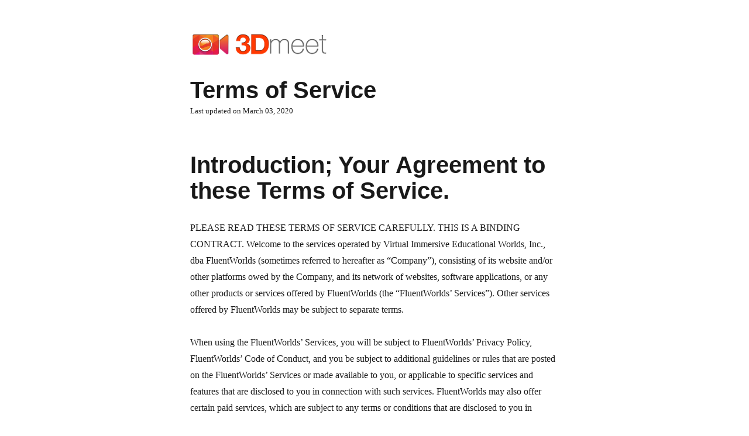

--- FILE ---
content_type: text/html; charset=UTF-8
request_url: https://www.3dmeet.com/legal/en/terms-of-service
body_size: 19873
content:
<!DOCTYPE html><html lang="en"><head><meta charSet="utf-8"/><meta http-equiv="x-ua-compatible" content="ie=edge"/><meta name="viewport" content="width=device-width, initial-scale=1, shrink-to-fit=no"/><style id="typography.js">html{font-family:sans-serif;-ms-text-size-adjust:100%;-webkit-text-size-adjust:100%}body{margin:0}article,aside,details,figcaption,figure,footer,header,main,menu,nav,section,summary{display:block}audio,canvas,progress,video{display:inline-block}audio:not([controls]){display:none;height:0}progress{vertical-align:baseline}[hidden],template{display:none}a{background-color:transparent;}a:active,a:hover{outline-width:0}abbr[title]{border-bottom:none;text-decoration:underline;text-decoration:underline dotted}b,strong{font-weight:inherit;font-weight:bolder}dfn{font-style:italic}h1{font-size:2em;margin:.67em 0}mark{background-color:#ff0;color:#000}small{font-size:80%}sub,sup{font-size:75%;line-height:0;position:relative;vertical-align:baseline}sub{bottom:-.25em}sup{top:-.5em}img{border-style:none}svg:not(:root){overflow:hidden}code,kbd,pre,samp{font-family:monospace,monospace;font-size:1em}figure{margin:1em 40px}hr{box-sizing:content-box;height:0;overflow:visible}button,input,optgroup,select,textarea{font:inherit;margin:0}optgroup{font-weight:700}button,input{overflow:visible}button,select{text-transform:none}[type=reset],[type=submit],button,html [type=button]{-webkit-appearance:button}[type=button]::-moz-focus-inner,[type=reset]::-moz-focus-inner,[type=submit]::-moz-focus-inner,button::-moz-focus-inner{border-style:none;padding:0}[type=button]:-moz-focusring,[type=reset]:-moz-focusring,[type=submit]:-moz-focusring,button:-moz-focusring{outline:1px dotted ButtonText}fieldset{border:1px solid silver;margin:0 2px;padding:.35em .625em .75em}legend{box-sizing:border-box;color:inherit;display:table;max-width:100%;padding:0;white-space:normal}textarea{overflow:auto}[type=checkbox],[type=radio]{box-sizing:border-box;padding:0}[type=number]::-webkit-inner-spin-button,[type=number]::-webkit-outer-spin-button{height:auto}[type=search]{-webkit-appearance:textfield;outline-offset:-2px}[type=search]::-webkit-search-cancel-button,[type=search]::-webkit-search-decoration{-webkit-appearance:none}::-webkit-input-placeholder{color:inherit;opacity:.54}::-webkit-file-upload-button{-webkit-appearance:button;font:inherit}html{font:100%/1.75 'Merriweather','Georgia',serif;box-sizing:border-box;overflow-y:scroll;}*{box-sizing:inherit;}*:before{box-sizing:inherit;}*:after{box-sizing:inherit;}body{color:hsla(0,0%,0%,0.9);font-family:'Merriweather','Georgia',serif;font-weight:400;word-wrap:break-word;font-kerning:normal;-moz-font-feature-settings:"kern", "liga", "clig", "calt";-ms-font-feature-settings:"kern", "liga", "clig", "calt";-webkit-font-feature-settings:"kern", "liga", "clig", "calt";font-feature-settings:"kern", "liga", "clig", "calt";}img{max-width:100%;margin-left:0;margin-right:0;margin-top:0;padding-bottom:0;padding-left:0;padding-right:0;padding-top:0;margin-bottom:1.75rem;}h1{margin-left:0;margin-right:0;margin-top:0;padding-bottom:0;padding-left:0;padding-right:0;padding-top:0;margin-bottom:1.75rem;color:inherit;font-family:Montserrat,sans-serif;font-weight:900;text-rendering:optimizeLegibility;font-size:2.5rem;line-height:1.1;}h2{margin-left:0;margin-right:0;margin-top:0;padding-bottom:0;padding-left:0;padding-right:0;padding-top:0;margin-bottom:1.75rem;color:inherit;font-family:'Merriweather','Georgia',serif;font-weight:900;text-rendering:optimizeLegibility;font-size:1.73286rem;line-height:1.1;}h3{margin-left:0;margin-right:0;margin-top:0;padding-bottom:0;padding-left:0;padding-right:0;padding-top:0;margin-bottom:1.75rem;color:inherit;font-family:'Merriweather','Georgia',serif;font-weight:900;text-rendering:optimizeLegibility;font-size:1.4427rem;line-height:1.1;}h4{margin-left:0;margin-right:0;margin-top:0;padding-bottom:0;padding-left:0;padding-right:0;padding-top:0;margin-bottom:1.75rem;color:inherit;font-family:'Merriweather','Georgia',serif;font-weight:900;text-rendering:optimizeLegibility;font-size:1rem;line-height:1.1;letter-spacing:0.140625em;text-transform:uppercase;}h5{margin-left:0;margin-right:0;margin-top:0;padding-bottom:0;padding-left:0;padding-right:0;padding-top:0;margin-bottom:1.75rem;color:inherit;font-family:'Merriweather','Georgia',serif;font-weight:900;text-rendering:optimizeLegibility;font-size:0.83255rem;line-height:1.1;}h6{margin-left:0;margin-right:0;margin-top:0;padding-bottom:0;padding-left:0;padding-right:0;padding-top:0;margin-bottom:1.75rem;color:inherit;font-family:'Merriweather','Georgia',serif;font-weight:900;text-rendering:optimizeLegibility;font-size:0.75966rem;line-height:1.1;font-style:italic;}hgroup{margin-left:0;margin-right:0;margin-top:0;padding-bottom:0;padding-left:0;padding-right:0;padding-top:0;margin-bottom:1.75rem;}ul{margin-left:1.75rem;margin-right:0;margin-top:0;padding-bottom:0;padding-left:0;padding-right:0;padding-top:0;margin-bottom:1.75rem;list-style-position:outside;list-style-image:none;list-style:disc;}ol{margin-left:1.75rem;margin-right:0;margin-top:0;padding-bottom:0;padding-left:0;padding-right:0;padding-top:0;margin-bottom:1.75rem;list-style-position:outside;list-style-image:none;}dl{margin-left:0;margin-right:0;margin-top:0;padding-bottom:0;padding-left:0;padding-right:0;padding-top:0;margin-bottom:1.75rem;}dd{margin-left:0;margin-right:0;margin-top:0;padding-bottom:0;padding-left:0;padding-right:0;padding-top:0;margin-bottom:1.75rem;}p{margin-left:0;margin-right:0;margin-top:0;padding-bottom:0;padding-left:0;padding-right:0;padding-top:0;margin-bottom:1.75rem;}figure{margin-left:0;margin-right:0;margin-top:0;padding-bottom:0;padding-left:0;padding-right:0;padding-top:0;margin-bottom:1.75rem;}pre{margin-left:0;margin-right:0;margin-top:0;padding-bottom:0;padding-left:0;padding-right:0;padding-top:0;margin-bottom:1.75rem;font-size:0.85rem;line-height:1.75rem;}table{margin-left:0;margin-right:0;margin-top:0;padding-bottom:0;padding-left:0;padding-right:0;padding-top:0;margin-bottom:1.75rem;font-size:1rem;line-height:1.75rem;border-collapse:collapse;width:100%;}fieldset{margin-left:0;margin-right:0;margin-top:0;padding-bottom:0;padding-left:0;padding-right:0;padding-top:0;margin-bottom:1.75rem;}blockquote{margin-left:-1.75rem;margin-right:1.75rem;margin-top:0;padding-bottom:0;padding-left:1.42188rem;padding-right:0;padding-top:0;margin-bottom:1.75rem;font-size:1.20112rem;line-height:1.75rem;color:hsla(0,0%,0%,0.59);font-style:italic;border-left:0.32813rem solid hsla(0,0%,0%,0.9);}form{margin-left:0;margin-right:0;margin-top:0;padding-bottom:0;padding-left:0;padding-right:0;padding-top:0;margin-bottom:1.75rem;}noscript{margin-left:0;margin-right:0;margin-top:0;padding-bottom:0;padding-left:0;padding-right:0;padding-top:0;margin-bottom:1.75rem;}iframe{margin-left:0;margin-right:0;margin-top:0;padding-bottom:0;padding-left:0;padding-right:0;padding-top:0;margin-bottom:1.75rem;}hr{margin-left:0;margin-right:0;margin-top:0;padding-bottom:0;padding-left:0;padding-right:0;padding-top:0;margin-bottom:calc(1.75rem - 1px);background:hsla(0,0%,0%,0.2);border:none;height:1px;}address{margin-left:0;margin-right:0;margin-top:0;padding-bottom:0;padding-left:0;padding-right:0;padding-top:0;margin-bottom:1.75rem;}b{font-weight:700;}strong{font-weight:700;}dt{font-weight:700;}th{font-weight:700;}li{margin-bottom:calc(1.75rem / 2);}ol li{padding-left:0;}ul li{padding-left:0;}li > ol{margin-left:1.75rem;margin-bottom:calc(1.75rem / 2);margin-top:calc(1.75rem / 2);}li > ul{margin-left:1.75rem;margin-bottom:calc(1.75rem / 2);margin-top:calc(1.75rem / 2);}blockquote *:last-child{margin-bottom:0;}li *:last-child{margin-bottom:0;}p *:last-child{margin-bottom:0;}li > p{margin-bottom:calc(1.75rem / 2);}code{font-size:0.85rem;line-height:1.75rem;}kbd{font-size:0.85rem;line-height:1.75rem;}samp{font-size:0.85rem;line-height:1.75rem;}abbr{border-bottom:1px dotted hsla(0,0%,0%,0.5);cursor:help;}acronym{border-bottom:1px dotted hsla(0,0%,0%,0.5);cursor:help;}abbr[title]{border-bottom:1px dotted hsla(0,0%,0%,0.5);cursor:help;text-decoration:none;}thead{text-align:left;}td,th{text-align:left;border-bottom:1px solid hsla(0,0%,0%,0.12);font-feature-settings:"tnum";-moz-font-feature-settings:"tnum";-ms-font-feature-settings:"tnum";-webkit-font-feature-settings:"tnum";padding-left:1.16667rem;padding-right:1.16667rem;padding-top:0.875rem;padding-bottom:calc(0.875rem - 1px);}th:first-child,td:first-child{padding-left:0;}th:last-child,td:last-child{padding-right:0;}blockquote > :last-child{margin-bottom:0;}blockquote cite{font-size:1rem;line-height:1.75rem;color:hsla(0,0%,0%,0.9);font-weight:400;}blockquote cite:before{content:"— ";}ul,ol{margin-left:0;}@media only screen and (max-width:480px){ul,ol{margin-left:1.75rem;}blockquote{margin-left:-1.3125rem;margin-right:0;padding-left:0.98438rem;}}h1,h2,h3,h4,h5,h6{margin-top:3.5rem;}a{box-shadow:0 1px 0 0 currentColor;color:#007acc;text-decoration:none;}a:hover,a:active{box-shadow:none;}mark,ins{background:#007acc;color:white;padding:0.10938rem 0.21875rem;text-decoration:none;}a.gatsby-resp-image-link{box-shadow:none;}</style><style data-href="/styles.009d3f5896856ece33e5.css" data-identity="gatsby-global-css">.Toastify__toast-container{box-sizing:border-box;color:#fff;padding:4px;position:fixed;-webkit-transform:translateZ(9999px);width:320px;z-index:9999}.Toastify__toast-container--top-left{left:1em;top:1em}.Toastify__toast-container--top-center{left:50%;top:1em;-webkit-transform:translateX(-50%);transform:translateX(-50%)}.Toastify__toast-container--top-right{right:1em;top:1em}.Toastify__toast-container--bottom-left{bottom:1em;left:1em}.Toastify__toast-container--bottom-center{bottom:1em;left:50%;-webkit-transform:translateX(-50%);transform:translateX(-50%)}.Toastify__toast-container--bottom-right{bottom:1em;right:1em}@media only screen and (max-width:480px){.Toastify__toast-container{left:0;margin:0;padding:0;width:100vw}.Toastify__toast-container--top-center,.Toastify__toast-container--top-left,.Toastify__toast-container--top-right{top:0;-webkit-transform:translateX(0);transform:translateX(0)}.Toastify__toast-container--bottom-center,.Toastify__toast-container--bottom-left,.Toastify__toast-container--bottom-right{bottom:0;-webkit-transform:translateX(0);transform:translateX(0)}.Toastify__toast-container--rtl{left:auto;right:0}}.Toastify__toast{border-radius:4px;box-shadow:0 1px 10px 0 rgba(0,0,0,.1),0 2px 15px 0 rgba(0,0,0,.05);box-sizing:border-box;cursor:pointer;direction:ltr;display:flex;font-family:sans-serif;justify-content:space-between;margin-bottom:1rem;max-height:800px;min-height:64px;overflow:hidden;padding:8px;position:relative}.Toastify__toast--rtl{direction:rtl}.Toastify__toast--dark{background:#121212;color:#fff}.Toastify__toast--default{background:#fff;color:#aaa}.Toastify__toast--info{background:#3498db}.Toastify__toast--success{background:#07bc0c}.Toastify__toast--warning{background:#f1c40f}.Toastify__toast--error{background:#e74c3c}.Toastify__toast-body{flex:1 1 auto;margin:auto 0;padding:6px}.Toastify--animate{-webkit-animation-duration:.7s;animation-duration:.7s;-webkit-animation-fill-mode:both;animation-fill-mode:both}@media only screen and (max-width:480px){.Toastify__toast{border-radius:0;margin-bottom:0}}.Toastify__close-button{align-self:flex-start;background:transparent;border:none;color:#fff;cursor:pointer;opacity:.7;outline:none;padding:0;transition:.3s ease}.Toastify__close-button--default{color:#000;opacity:.3}.Toastify__close-button>svg{fill:currentColor;height:16px;width:14px}.Toastify__close-button:focus,.Toastify__close-button:hover{opacity:1}@-webkit-keyframes Toastify__trackProgress{0%{-webkit-transform:scaleX(1);transform:scaleX(1)}to{-webkit-transform:scaleX(0);transform:scaleX(0)}}@keyframes Toastify__trackProgress{0%{-webkit-transform:scaleX(1);transform:scaleX(1)}to{-webkit-transform:scaleX(0);transform:scaleX(0)}}.Toastify__progress-bar{background-color:hsla(0,0%,100%,.7);bottom:0;height:5px;left:0;opacity:.7;position:absolute;-webkit-transform-origin:left;transform-origin:left;width:100%;z-index:9999}.Toastify__progress-bar--animated{-webkit-animation:Toastify__trackProgress linear 1 forwards;animation:Toastify__trackProgress linear 1 forwards}.Toastify__progress-bar--controlled{transition:-webkit-transform .2s;transition:transform .2s;transition:transform .2s,-webkit-transform .2s}.Toastify__progress-bar--rtl{left:auto;right:0;-webkit-transform-origin:right;transform-origin:right}.Toastify__progress-bar--default{background:linear-gradient(90deg,#4cd964,#5ac8fa,#007aff,#34aadc,#5856d6,#ff2d55)}.Toastify__progress-bar--dark{background:#bb86fc}@-webkit-keyframes Toastify__bounceInRight{0%,60%,75%,90%,to{-webkit-animation-timing-function:cubic-bezier(.215,.61,.355,1);animation-timing-function:cubic-bezier(.215,.61,.355,1)}0%{opacity:0;-webkit-transform:translate3d(3000px,0,0);transform:translate3d(3000px,0,0)}60%{opacity:1;-webkit-transform:translate3d(-25px,0,0);transform:translate3d(-25px,0,0)}75%{-webkit-transform:translate3d(10px,0,0);transform:translate3d(10px,0,0)}90%{-webkit-transform:translate3d(-5px,0,0);transform:translate3d(-5px,0,0)}to{-webkit-transform:none;transform:none}}@keyframes Toastify__bounceInRight{0%,60%,75%,90%,to{-webkit-animation-timing-function:cubic-bezier(.215,.61,.355,1);animation-timing-function:cubic-bezier(.215,.61,.355,1)}0%{opacity:0;-webkit-transform:translate3d(3000px,0,0);transform:translate3d(3000px,0,0)}60%{opacity:1;-webkit-transform:translate3d(-25px,0,0);transform:translate3d(-25px,0,0)}75%{-webkit-transform:translate3d(10px,0,0);transform:translate3d(10px,0,0)}90%{-webkit-transform:translate3d(-5px,0,0);transform:translate3d(-5px,0,0)}to{-webkit-transform:none;transform:none}}@-webkit-keyframes Toastify__bounceOutRight{20%{opacity:1;-webkit-transform:translate3d(-20px,0,0);transform:translate3d(-20px,0,0)}to{opacity:0;-webkit-transform:translate3d(2000px,0,0);transform:translate3d(2000px,0,0)}}@keyframes Toastify__bounceOutRight{20%{opacity:1;-webkit-transform:translate3d(-20px,0,0);transform:translate3d(-20px,0,0)}to{opacity:0;-webkit-transform:translate3d(2000px,0,0);transform:translate3d(2000px,0,0)}}@-webkit-keyframes Toastify__bounceInLeft{0%,60%,75%,90%,to{-webkit-animation-timing-function:cubic-bezier(.215,.61,.355,1);animation-timing-function:cubic-bezier(.215,.61,.355,1)}0%{opacity:0;-webkit-transform:translate3d(-3000px,0,0);transform:translate3d(-3000px,0,0)}60%{opacity:1;-webkit-transform:translate3d(25px,0,0);transform:translate3d(25px,0,0)}75%{-webkit-transform:translate3d(-10px,0,0);transform:translate3d(-10px,0,0)}90%{-webkit-transform:translate3d(5px,0,0);transform:translate3d(5px,0,0)}to{-webkit-transform:none;transform:none}}@keyframes Toastify__bounceInLeft{0%,60%,75%,90%,to{-webkit-animation-timing-function:cubic-bezier(.215,.61,.355,1);animation-timing-function:cubic-bezier(.215,.61,.355,1)}0%{opacity:0;-webkit-transform:translate3d(-3000px,0,0);transform:translate3d(-3000px,0,0)}60%{opacity:1;-webkit-transform:translate3d(25px,0,0);transform:translate3d(25px,0,0)}75%{-webkit-transform:translate3d(-10px,0,0);transform:translate3d(-10px,0,0)}90%{-webkit-transform:translate3d(5px,0,0);transform:translate3d(5px,0,0)}to{-webkit-transform:none;transform:none}}@-webkit-keyframes Toastify__bounceOutLeft{20%{opacity:1;-webkit-transform:translate3d(20px,0,0);transform:translate3d(20px,0,0)}to{opacity:0;-webkit-transform:translate3d(-2000px,0,0);transform:translate3d(-2000px,0,0)}}@keyframes Toastify__bounceOutLeft{20%{opacity:1;-webkit-transform:translate3d(20px,0,0);transform:translate3d(20px,0,0)}to{opacity:0;-webkit-transform:translate3d(-2000px,0,0);transform:translate3d(-2000px,0,0)}}@-webkit-keyframes Toastify__bounceInUp{0%,60%,75%,90%,to{-webkit-animation-timing-function:cubic-bezier(.215,.61,.355,1);animation-timing-function:cubic-bezier(.215,.61,.355,1)}0%{opacity:0;-webkit-transform:translate3d(0,3000px,0);transform:translate3d(0,3000px,0)}60%{opacity:1;-webkit-transform:translate3d(0,-20px,0);transform:translate3d(0,-20px,0)}75%{-webkit-transform:translate3d(0,10px,0);transform:translate3d(0,10px,0)}90%{-webkit-transform:translate3d(0,-5px,0);transform:translate3d(0,-5px,0)}to{-webkit-transform:translateZ(0);transform:translateZ(0)}}@keyframes Toastify__bounceInUp{0%,60%,75%,90%,to{-webkit-animation-timing-function:cubic-bezier(.215,.61,.355,1);animation-timing-function:cubic-bezier(.215,.61,.355,1)}0%{opacity:0;-webkit-transform:translate3d(0,3000px,0);transform:translate3d(0,3000px,0)}60%{opacity:1;-webkit-transform:translate3d(0,-20px,0);transform:translate3d(0,-20px,0)}75%{-webkit-transform:translate3d(0,10px,0);transform:translate3d(0,10px,0)}90%{-webkit-transform:translate3d(0,-5px,0);transform:translate3d(0,-5px,0)}to{-webkit-transform:translateZ(0);transform:translateZ(0)}}@-webkit-keyframes Toastify__bounceOutUp{20%{-webkit-transform:translate3d(0,-10px,0);transform:translate3d(0,-10px,0)}40%,45%{opacity:1;-webkit-transform:translate3d(0,20px,0);transform:translate3d(0,20px,0)}to{opacity:0;-webkit-transform:translate3d(0,-2000px,0);transform:translate3d(0,-2000px,0)}}@keyframes Toastify__bounceOutUp{20%{-webkit-transform:translate3d(0,-10px,0);transform:translate3d(0,-10px,0)}40%,45%{opacity:1;-webkit-transform:translate3d(0,20px,0);transform:translate3d(0,20px,0)}to{opacity:0;-webkit-transform:translate3d(0,-2000px,0);transform:translate3d(0,-2000px,0)}}@-webkit-keyframes Toastify__bounceInDown{0%,60%,75%,90%,to{-webkit-animation-timing-function:cubic-bezier(.215,.61,.355,1);animation-timing-function:cubic-bezier(.215,.61,.355,1)}0%{opacity:0;-webkit-transform:translate3d(0,-3000px,0);transform:translate3d(0,-3000px,0)}60%{opacity:1;-webkit-transform:translate3d(0,25px,0);transform:translate3d(0,25px,0)}75%{-webkit-transform:translate3d(0,-10px,0);transform:translate3d(0,-10px,0)}90%{-webkit-transform:translate3d(0,5px,0);transform:translate3d(0,5px,0)}to{-webkit-transform:none;transform:none}}@keyframes Toastify__bounceInDown{0%,60%,75%,90%,to{-webkit-animation-timing-function:cubic-bezier(.215,.61,.355,1);animation-timing-function:cubic-bezier(.215,.61,.355,1)}0%{opacity:0;-webkit-transform:translate3d(0,-3000px,0);transform:translate3d(0,-3000px,0)}60%{opacity:1;-webkit-transform:translate3d(0,25px,0);transform:translate3d(0,25px,0)}75%{-webkit-transform:translate3d(0,-10px,0);transform:translate3d(0,-10px,0)}90%{-webkit-transform:translate3d(0,5px,0);transform:translate3d(0,5px,0)}to{-webkit-transform:none;transform:none}}@-webkit-keyframes Toastify__bounceOutDown{20%{-webkit-transform:translate3d(0,10px,0);transform:translate3d(0,10px,0)}40%,45%{opacity:1;-webkit-transform:translate3d(0,-20px,0);transform:translate3d(0,-20px,0)}to{opacity:0;-webkit-transform:translate3d(0,2000px,0);transform:translate3d(0,2000px,0)}}@keyframes Toastify__bounceOutDown{20%{-webkit-transform:translate3d(0,10px,0);transform:translate3d(0,10px,0)}40%,45%{opacity:1;-webkit-transform:translate3d(0,-20px,0);transform:translate3d(0,-20px,0)}to{opacity:0;-webkit-transform:translate3d(0,2000px,0);transform:translate3d(0,2000px,0)}}.Toastify__bounce-enter--bottom-left,.Toastify__bounce-enter--top-left{-webkit-animation-name:Toastify__bounceInLeft;animation-name:Toastify__bounceInLeft}.Toastify__bounce-enter--bottom-right,.Toastify__bounce-enter--top-right{-webkit-animation-name:Toastify__bounceInRight;animation-name:Toastify__bounceInRight}.Toastify__bounce-enter--top-center{-webkit-animation-name:Toastify__bounceInDown;animation-name:Toastify__bounceInDown}.Toastify__bounce-enter--bottom-center{-webkit-animation-name:Toastify__bounceInUp;animation-name:Toastify__bounceInUp}.Toastify__bounce-exit--bottom-left,.Toastify__bounce-exit--top-left{-webkit-animation-name:Toastify__bounceOutLeft;animation-name:Toastify__bounceOutLeft}.Toastify__bounce-exit--bottom-right,.Toastify__bounce-exit--top-right{-webkit-animation-name:Toastify__bounceOutRight;animation-name:Toastify__bounceOutRight}.Toastify__bounce-exit--top-center{-webkit-animation-name:Toastify__bounceOutUp;animation-name:Toastify__bounceOutUp}.Toastify__bounce-exit--bottom-center{-webkit-animation-name:Toastify__bounceOutDown;animation-name:Toastify__bounceOutDown}@-webkit-keyframes Toastify__zoomIn{0%{opacity:0;-webkit-transform:scale3d(.3,.3,.3);transform:scale3d(.3,.3,.3)}50%{opacity:1}}@keyframes Toastify__zoomIn{0%{opacity:0;-webkit-transform:scale3d(.3,.3,.3);transform:scale3d(.3,.3,.3)}50%{opacity:1}}@-webkit-keyframes Toastify__zoomOut{0%{opacity:1}50%{opacity:0;-webkit-transform:scale3d(.3,.3,.3);transform:scale3d(.3,.3,.3)}to{opacity:0}}@keyframes Toastify__zoomOut{0%{opacity:1}50%{opacity:0;-webkit-transform:scale3d(.3,.3,.3);transform:scale3d(.3,.3,.3)}to{opacity:0}}.Toastify__zoom-enter{-webkit-animation-name:Toastify__zoomIn;animation-name:Toastify__zoomIn}.Toastify__zoom-exit{-webkit-animation-name:Toastify__zoomOut;animation-name:Toastify__zoomOut}@-webkit-keyframes Toastify__flipIn{0%{-webkit-animation-timing-function:ease-in;animation-timing-function:ease-in;opacity:0;-webkit-transform:perspective(400px) rotateX(90deg);transform:perspective(400px) rotateX(90deg)}40%{-webkit-animation-timing-function:ease-in;animation-timing-function:ease-in;-webkit-transform:perspective(400px) rotateX(-20deg);transform:perspective(400px) rotateX(-20deg)}60%{opacity:1;-webkit-transform:perspective(400px) rotateX(10deg);transform:perspective(400px) rotateX(10deg)}80%{-webkit-transform:perspective(400px) rotateX(-5deg);transform:perspective(400px) rotateX(-5deg)}to{-webkit-transform:perspective(400px);transform:perspective(400px)}}@keyframes Toastify__flipIn{0%{-webkit-animation-timing-function:ease-in;animation-timing-function:ease-in;opacity:0;-webkit-transform:perspective(400px) rotateX(90deg);transform:perspective(400px) rotateX(90deg)}40%{-webkit-animation-timing-function:ease-in;animation-timing-function:ease-in;-webkit-transform:perspective(400px) rotateX(-20deg);transform:perspective(400px) rotateX(-20deg)}60%{opacity:1;-webkit-transform:perspective(400px) rotateX(10deg);transform:perspective(400px) rotateX(10deg)}80%{-webkit-transform:perspective(400px) rotateX(-5deg);transform:perspective(400px) rotateX(-5deg)}to{-webkit-transform:perspective(400px);transform:perspective(400px)}}@-webkit-keyframes Toastify__flipOut{0%{-webkit-transform:perspective(400px);transform:perspective(400px)}30%{opacity:1;-webkit-transform:perspective(400px) rotateX(-20deg);transform:perspective(400px) rotateX(-20deg)}to{opacity:0;-webkit-transform:perspective(400px) rotateX(90deg);transform:perspective(400px) rotateX(90deg)}}@keyframes Toastify__flipOut{0%{-webkit-transform:perspective(400px);transform:perspective(400px)}30%{opacity:1;-webkit-transform:perspective(400px) rotateX(-20deg);transform:perspective(400px) rotateX(-20deg)}to{opacity:0;-webkit-transform:perspective(400px) rotateX(90deg);transform:perspective(400px) rotateX(90deg)}}.Toastify__flip-enter{-webkit-animation-name:Toastify__flipIn;animation-name:Toastify__flipIn}.Toastify__flip-exit{-webkit-animation-name:Toastify__flipOut;animation-name:Toastify__flipOut}@-webkit-keyframes Toastify__slideInRight{0%{-webkit-transform:translate3d(110%,0,0);transform:translate3d(110%,0,0);visibility:visible}to{-webkit-transform:translateZ(0);transform:translateZ(0)}}@keyframes Toastify__slideInRight{0%{-webkit-transform:translate3d(110%,0,0);transform:translate3d(110%,0,0);visibility:visible}to{-webkit-transform:translateZ(0);transform:translateZ(0)}}@-webkit-keyframes Toastify__slideInLeft{0%{-webkit-transform:translate3d(-110%,0,0);transform:translate3d(-110%,0,0);visibility:visible}to{-webkit-transform:translateZ(0);transform:translateZ(0)}}@keyframes Toastify__slideInLeft{0%{-webkit-transform:translate3d(-110%,0,0);transform:translate3d(-110%,0,0);visibility:visible}to{-webkit-transform:translateZ(0);transform:translateZ(0)}}@-webkit-keyframes Toastify__slideInUp{0%{-webkit-transform:translate3d(0,110%,0);transform:translate3d(0,110%,0);visibility:visible}to{-webkit-transform:translateZ(0);transform:translateZ(0)}}@keyframes Toastify__slideInUp{0%{-webkit-transform:translate3d(0,110%,0);transform:translate3d(0,110%,0);visibility:visible}to{-webkit-transform:translateZ(0);transform:translateZ(0)}}@-webkit-keyframes Toastify__slideInDown{0%{-webkit-transform:translate3d(0,-110%,0);transform:translate3d(0,-110%,0);visibility:visible}to{-webkit-transform:translateZ(0);transform:translateZ(0)}}@keyframes Toastify__slideInDown{0%{-webkit-transform:translate3d(0,-110%,0);transform:translate3d(0,-110%,0);visibility:visible}to{-webkit-transform:translateZ(0);transform:translateZ(0)}}@-webkit-keyframes Toastify__slideOutRight{0%{-webkit-transform:translateZ(0);transform:translateZ(0)}to{-webkit-transform:translate3d(110%,0,0);transform:translate3d(110%,0,0);visibility:hidden}}@keyframes Toastify__slideOutRight{0%{-webkit-transform:translateZ(0);transform:translateZ(0)}to{-webkit-transform:translate3d(110%,0,0);transform:translate3d(110%,0,0);visibility:hidden}}@-webkit-keyframes Toastify__slideOutLeft{0%{-webkit-transform:translateZ(0);transform:translateZ(0)}to{-webkit-transform:translate3d(-110%,0,0);transform:translate3d(-110%,0,0);visibility:hidden}}@keyframes Toastify__slideOutLeft{0%{-webkit-transform:translateZ(0);transform:translateZ(0)}to{-webkit-transform:translate3d(-110%,0,0);transform:translate3d(-110%,0,0);visibility:hidden}}@-webkit-keyframes Toastify__slideOutDown{0%{-webkit-transform:translateZ(0);transform:translateZ(0)}to{-webkit-transform:translate3d(0,500px,0);transform:translate3d(0,500px,0);visibility:hidden}}@keyframes Toastify__slideOutDown{0%{-webkit-transform:translateZ(0);transform:translateZ(0)}to{-webkit-transform:translate3d(0,500px,0);transform:translate3d(0,500px,0);visibility:hidden}}@-webkit-keyframes Toastify__slideOutUp{0%{-webkit-transform:translateZ(0);transform:translateZ(0)}to{-webkit-transform:translate3d(0,-500px,0);transform:translate3d(0,-500px,0);visibility:hidden}}@keyframes Toastify__slideOutUp{0%{-webkit-transform:translateZ(0);transform:translateZ(0)}to{-webkit-transform:translate3d(0,-500px,0);transform:translate3d(0,-500px,0);visibility:hidden}}.Toastify__slide-enter--bottom-left,.Toastify__slide-enter--top-left{-webkit-animation-name:Toastify__slideInLeft;animation-name:Toastify__slideInLeft}.Toastify__slide-enter--bottom-right,.Toastify__slide-enter--top-right{-webkit-animation-name:Toastify__slideInRight;animation-name:Toastify__slideInRight}.Toastify__slide-enter--top-center{-webkit-animation-name:Toastify__slideInDown;animation-name:Toastify__slideInDown}.Toastify__slide-enter--bottom-center{-webkit-animation-name:Toastify__slideInUp;animation-name:Toastify__slideInUp}.Toastify__slide-exit--bottom-left,.Toastify__slide-exit--top-left{-webkit-animation-name:Toastify__slideOutLeft;animation-name:Toastify__slideOutLeft}.Toastify__slide-exit--bottom-right,.Toastify__slide-exit--top-right{-webkit-animation-name:Toastify__slideOutRight;animation-name:Toastify__slideOutRight}.Toastify__slide-exit--top-center{-webkit-animation-name:Toastify__slideOutUp;animation-name:Toastify__slideOutUp}.Toastify__slide-exit--bottom-center{-webkit-animation-name:Toastify__slideOutDown;animation-name:Toastify__slideOutDown}</style><meta name="generator" content="Gatsby 3.15.0"/><link rel="preconnect" href="https://www.googletagmanager.com"/><link rel="dns-prefetch" href="https://www.googletagmanager.com"/><style data-styled="" data-styled-version="5.3.10">.eLGglq{min-height:100vh;}/*!sc*/
data-styled.g1[id="layout__Wrapper-sc-1pr8465-0"]{content:"eLGglq,"}/*!sc*/
.gbbGQh{display:-webkit-box;display:-webkit-flex;display:-ms-flexbox;display:flex;}/*!sc*/
data-styled.g2[id="bio__Container-sc-wvldsu-0"]{content:"gbbGQh,"}/*!sc*/
</style><style>.gatsby-image-wrapper{position:relative;overflow:hidden}.gatsby-image-wrapper picture.object-fit-polyfill{position:static!important}.gatsby-image-wrapper img{bottom:0;height:100%;left:0;margin:0;max-width:none;padding:0;position:absolute;right:0;top:0;width:100%;object-fit:cover}.gatsby-image-wrapper [data-main-image]{opacity:0;transform:translateZ(0);transition:opacity .25s linear;will-change:opacity}.gatsby-image-wrapper-constrained{display:inline-block;vertical-align:top}</style><noscript><style>.gatsby-image-wrapper noscript [data-main-image]{opacity:1!important}.gatsby-image-wrapper [data-placeholder-image]{opacity:0!important}</style></noscript><script type="module">const e="undefined"!=typeof HTMLImageElement&&"loading"in HTMLImageElement.prototype;e&&document.body.addEventListener("load",(function(e){if(void 0===e.target.dataset.mainImage)return;if(void 0===e.target.dataset.gatsbyImageSsr)return;const t=e.target;let a=null,n=t;for(;null===a&&n;)void 0!==n.parentNode.dataset.gatsbyImageWrapper&&(a=n.parentNode),n=n.parentNode;const o=a.querySelector("[data-placeholder-image]"),r=new Image;r.src=t.currentSrc,r.decode().catch((()=>{})).then((()=>{t.style.opacity=1,o&&(o.style.opacity=0,o.style.transition="opacity 500ms linear")}))}),!0);</script><title data-react-helmet="true">Terms of Service | 3Dmeet</title><meta data-react-helmet="true" name="description" content="Review our Legal and Terms of Service for 3Dmeet&#x27;s Video Conferencing Service"/><meta data-react-helmet="true" property="og:title" content="Terms of Service"/><meta data-react-helmet="true" property="og:description" content="Review our Legal and Terms of Service for 3Dmeet&#x27;s Video Conferencing Service"/><meta data-react-helmet="true" property="og:type" content="website"/><meta data-react-helmet="true" name="twitter:card" content="summary"/><meta data-react-helmet="true" name="twitter:creator" content="VIEW"/><meta data-react-helmet="true" name="twitter:title" content="Terms of Service"/><meta data-react-helmet="true" name="twitter:description" content="Review our Legal and Terms of Service for 3Dmeet&#x27;s Video Conferencing Service"/><meta data-react-helmet="true" name="keywords" content=""/><meta data-react-helmet="true" name="twitter:card" content="summary"/><link rel="alternate" type="application/rss+xml" href="/rss.xml"/><link rel="icon" href="/favicon-32x32.png?v=d87375ca13dd012c566a64e768ce2fae" type="image/png"/><link rel="manifest" href="/manifest.webmanifest" crossorigin="anonymous"/><meta name="theme-color" content="#663399"/><link rel="apple-touch-icon" sizes="48x48" href="/icons/icon-48x48.png?v=d87375ca13dd012c566a64e768ce2fae"/><link rel="apple-touch-icon" sizes="72x72" href="/icons/icon-72x72.png?v=d87375ca13dd012c566a64e768ce2fae"/><link rel="apple-touch-icon" sizes="96x96" href="/icons/icon-96x96.png?v=d87375ca13dd012c566a64e768ce2fae"/><link rel="apple-touch-icon" sizes="144x144" href="/icons/icon-144x144.png?v=d87375ca13dd012c566a64e768ce2fae"/><link rel="apple-touch-icon" sizes="192x192" href="/icons/icon-192x192.png?v=d87375ca13dd012c566a64e768ce2fae"/><link rel="apple-touch-icon" sizes="256x256" href="/icons/icon-256x256.png?v=d87375ca13dd012c566a64e768ce2fae"/><link rel="apple-touch-icon" sizes="384x384" href="/icons/icon-384x384.png?v=d87375ca13dd012c566a64e768ce2fae"/><link rel="apple-touch-icon" sizes="512x512" href="/icons/icon-512x512.png?v=d87375ca13dd012c566a64e768ce2fae"/><link href="https://fonts.googleapis.com/css?family=Roboto:100,300,300i,500,500i,900&amp;display=swap" rel="stylesheet"/><script>
  !function(f,b,e,v,n,t,s){if(f.fbq)return;n=f.fbq=function(){n.callMethod?
  n.callMethod.apply(n,arguments):n.queue.push(arguments)};if(!f._fbq)f._fbq=n;
  n.push=n;n.loaded=!0;n.version='2.0';n.queue=[];t=b.createElement(e);t.async=!0;
  t.src=v;s=b.getElementsByTagName(e)[0];s.parentNode.insertBefore(t,s)}(window,
  document,'script','https://connect.facebook.net/en_US/fbevents.js');
  fbq('init', '1109492986181065'); // Insert your pixel ID here.
  fbq('track', 'PageView');
      </script><link as="script" rel="preload" href="/webpack-runtime-baa8624a625bbc0b2b45.js"/><link as="script" rel="preload" href="/framework-c13989b176ec19629d4f.js"/><link as="script" rel="preload" href="/532a2f07-8fa9ef53f2292069357b.js"/><link as="script" rel="preload" href="/52066749-923185b2653494eaa178.js"/><link as="script" rel="preload" href="/dc6a8720040df98778fe970bf6c000a41750d3ae-95336fbb9890c379a4dd.js"/><link as="script" rel="preload" href="/app-f2d4c367d63db95e94d1.js"/><link as="script" rel="preload" href="/c3c4c63744a552d5effef0a465dffd79b6bfbb59-2d554a0536b2d4fce1aa.js"/><link as="script" rel="preload" href="/c478e0a3a9be3994e9c85507a3523feb1f04baaf-e13bf58d95e58161f0e0.js"/><link as="script" rel="preload" href="/component---src-templates-legal-post-js-db60161195c8a3eeb582.js"/><link as="fetch" rel="preload" href="/page-data/legal/en/terms-of-service/page-data.json" crossorigin="anonymous"/><link as="fetch" rel="preload" href="/page-data/sq/d/139983731.json" crossorigin="anonymous"/><link as="fetch" rel="preload" href="/page-data/sq/d/143701507.json" crossorigin="anonymous"/><link as="fetch" rel="preload" href="/page-data/app-data.json" crossorigin="anonymous"/></head><body><div id="___gatsby"><div style="outline:none" tabindex="-1" id="gatsby-focus-wrapper"><div class="layout__Wrapper-sc-1pr8465-0 eLGglq"><div class="Toastify"></div><div style="margin-left:auto;margin-right:auto;max-width:42rem;padding:2.625rem 1.3125rem"><header><h3 style="font-family:Montserrat, sans-serif;margin-top:0;margin-bottom:-4.25rem"><a style="box-shadow:none;text-decoration:none;color:inherit" href="/legal/"><img src="/static/3Dmeet-logo-full-d823e9ffd5d21923bb163d2f7774e9f6.png" style="height:3em" alt="logo"/></a></h3></header><main><h1>Terms of Service</h1><p style="font-size:0.83255rem;line-height:1.75rem;display:block;margin-bottom:1.75rem;margin-top:-1.75rem">Last updated on March 03, 2020</p><h1><strong>Introduction; Your Agreement to these Terms of Service</strong>.</h1><p>PLEASE READ THESE TERMS OF SERVICE CAREFULLY. THIS IS A BINDING CONTRACT. Welcome to the services operated by Virtual Immersive Educational Worlds, Inc., dba FluentWorlds (sometimes referred to hereafter as “Company”), consisting of its website and/or other platforms owed by the Company, and its network of websites, software applications, or any other products or services offered by FluentWorlds (the “FluentWorlds’ Services”). Other services offered by FluentWorlds may be subject to separate terms.</p><p>When using the FluentWorlds’ Services, you will be subject to FluentWorlds’ Privacy Policy, FluentWorlds’ Code of Conduct, and you be subject to additional guidelines or rules that are posted on the FluentWorlds’ Services or made available to you, or applicable to specific services and features that are disclosed to you in connection with such services. FluentWorlds may also offer certain paid services, which are subject to any terms or conditions that are disclosed to you in connection with such services. All such terms and guidelines (the “Guidelines”) are incorporated into these Terms of Service by reference.</p><p>The Terms of Service apply whether you are a user that registers an account with the FluentWorlds’ Services or an unregistered user. You agree that by clicking “Sign Up” or otherwise registering, downloading, accessing or using the FluentWorlds’ Services, you are entering into a legally binding agreement between you and FluentWorlds regarding your use of the FluentWorlds’ Services. You acknowledge that you have read, understood, and agree to be bound by these Terms of Service. If you do not agree to these Terms of Service, do not access or otherwise use any of the FluentWorlds’ Services.</p><p>When using or opening an account with FluentWorlds on behalf of a company, entity, or organization (collectively, “Subscribing Organization”), you represent and warrant that you: (i) are an authorized representative of that Subscribing Organization with the authority to bind that organization to these Terms of Service and grant the licenses set forth herein; and (ii) agree to these Terms of Service on behalf of such Subscribing Organization.</p><p>THE SITE, APPLICATION, AND SERVICES COMPRISE AN ONLINE OR MOBILE VENUE FOR LANGUAGE LEARNING WHERE MEMBERS, BOTH STUDENTS AND TEACHERS HOSTS, MAY TAKE ADVANTAGE OF CONNECTION SERVICES AND PAYMENT SERVICES DIRECTLY WITH EACH OTHER. YOU UNDERSTAND AND AGREE THAT FLUENTWORLDS IS NOT A PARTY TO ANY AGREEMENTS ENTERED INTO BETWEEN STUDENTS AND TEACHERS OR BETWEEN MEMBERS, NOR IS FLUENTWORLDS A LANGUAGE SERVICES BROKER OR AGENT. FLUENTWORLDS HAS NO CONTROL OVER THE CONDUCT OF STUDENTS, TEACHERS, MEMBERS AND OTHER USERS OF THE SITE, APPLICATION AND SERVICES OR ANY SERVICES RENDERED BETWEEN THEM, AND DISCLAIMS ALL LIABILITY IN THIS REGARD TO THE MAXIMUM EXTENT PERMITTED BY LAW.</p><p>IF YOU CHOOSE TO TEACH ON FLUENTWORLDS, YOU UNDERSTAND AND AGREE THAT YOUR RELATIONSHIP WITH FLUENTWORLDS IS LIMITED TO BEING AN INDEPENDENT, THIRD-PARTY CONTRACTOR, AND NOT AN EMPLOYEE, AGENT, JOINT VENTURER OR PARTNER OF FLUENTWORLDS FOR ANY REASON, AND YOU ACT EXCLUSIVELY ON YOUR OWN BEHALF AND FOR YOUR OWN BENEFIT, AND NOT ON BEHALF OF OR FOR THE BENEFIT OF FLUENTWORLDS. FLUENTWORLDS DOES NOT CONTROL, AND HAS NO RIGHT TO CONTROL, YOUR LISTING, YOUR ACTIVITIES ASSOCIATED WITH YOUR PROFILE OR LISTED SERVICES, OR ANY OTHER MATTERS RELATED TO ANY SERVICES THAT YOU PROVIDE. AS A MEMBER YOU AGREE NOT TO DO ANYTHING TO CREATE A FALSE IMPRESSION THAT YOU ARE ENDORSED BY, PARTNERING WITH, OR ACTING ON BEHALF OF OR FOR THE BENEFIT OF FLUENTWORLDS, INCLUDING BY INAPPROPRIATELY USING ANY FLUENTWORLDS INTELLECTUAL PROPERTY.</p><p>YOU ACKNOWLEDGE AND AGREE THAT, BY ACCESSING OR USING THE SITE, APPLICATION, OR SERVICES OR BY DOWNLOADING OR POSTING ANY CONTENT FROM OR ON THE SITE, VIA THE APPLICATION OR THROUGH THE SERVICES, YOU ARE INDICATING THAT YOU HAVE READ, AND THAT YOU UNDERSTAND AND AGREE TO BE BOUND BY THESE TERMS AND RECEIVE OUR SERVICES WHETHER OR NOT YOU HAVE REGISTERED WITH THE SITE AND APPLICATION. IF YOU DO NOT AGREE TO THESE TERMS, THEN YOU HAVE NO RIGHT TO ACCESS OR USE THE SITE, APPLICATION, SERVICES, OR CONTENT.</p><p>If you accept or agree to these Terms on behalf of a company or other legal entity, you represent and warrant that you have the authority to bind that company or other legal entity to these Terms and, in such event, “you” and “your” will refer and apply to that company or other legal entity.</p><h1><strong>Use of FluentWorlds by Minors and Blocked</strong> <strong>Persons</strong></h1><p>The FluentWorlds’ Services are not available to persons under the age of 13. If you are between the ages of 13 and 18 (or between 13 and the age of legal majority in your jurisdiction of residence), you may only use the FluentWorlds’ Services under the supervision of a parent or legal guardian who agrees to be bound by these Terms of Service.</p><p>The FluentWorlds Services are also not available to any users previously removed from the FluentWorlds Services by FluentWorlds. Finally, the FluentWorlds Services are not available to any persons barred from receiving them under the laws of the United States (such as its export and re-export restrictions and regulations) or applicable laws in any other jurisdiction.</p><p>BY DOWNLOADING, INSTALLING, OR OTHERWISE USING THE FLUENTWORLDS SERVICES, YOU REPRESENT THAT YOU ARE AT LEAST 13 YEARS OF AGE, THAT YOUR PARENT OR LEGAL GUARDIAN AGREES TO BE BOUND BY THESE TERMS OF SERVICE IF YOU ARE BETWEEN 13 AND THE AGE OF LEGAL MAJORITY IN YOUR JURISDICTION OF RESIDENCE, AND THAT YOU HAVE NOT BEEN PREVIOUSLY REMOVED FROM OR PROHIBITED FROM RECEIVING THE FLUENTWORLDS SERVICES.</p><h1><strong>PRIVACY</strong></h1><p>Your privacy is important to FluentWorlds. Please see our Privacy Policy (below) for how we collect, use, and disclose your personal information.</p><h1><strong>Third Party Accounts/Your Account</strong></h1><p>FluentWorlds permits you to register for and log on to the FluentWorlds’ Services via certain third party services. The third party’s collection, use and disclosure of your information will be subject to that third party service’s privacy policy. Further, information about how FluentWorlds collects, uses and discloses your personal information when you link your FluentWorlds’ account and with your account on any third party service can be found in our Privacy Policy.</p><h1><strong>Use of Devices and Services</strong></h1><p>Access to the FluentWorlds’ Services may require the use of your personal computer or mobile device, as well as communications with or use of space on such devices. You are responsible for any Internet connection or mobile fees and charges that you incur when accessing the FluentWorlds’ Services.</p><h1><strong>Modification of these Terms of Service</strong></h1><p>FluentWorlds may amend any of the terms of these Terms of Service by posting the terms. Your continued use of the FluentWorlds’ Services after the effective date of the revised Terms of Service constitutes your acceptance of the terms.</p><h1><strong>License</strong></h1><p>The FluentWorlds’ Services are owned and operated by FluentWorlds. Unless otherwise indicated, all content, information, and other materials on the FluentWorlds’ Services (excluding User Content, set forth below), including, without limitation, FluentWorlds’ trademarks and logos, the visual interfaces, graphics, design, compilation, information, software, computer code (including source code or object code), services, text, pictures, information, data, sound files, other files and the selection and arrangement thereof (collectively, the “Materials”) are protected by relevant intellectual property and proprietary rights and laws. All Materials contained on the FluentWorlds’ Services are the property of FluentWorlds or its subsidiaries or affiliated companies and/or third-party licensors. Unless otherwise expressly stated in writing by FluentWorlds, by agreeing to these Terms of Service you are granted a limited, non-sublicensable license, (a personal and limited right) to access and use the FluentWorlds’ Services for your personal use or internal business use only, and not for commercial use.</p><p>FluentWorlds reserves all rights not expressly granted in these Terms of Service. This license is subject to these Terms of Service, and does not permit you to engage in any of the following: (a) resale or commercial use of the FluentWorlds Services or the Materials; (b) distribution, public performance or public display of any Materials; (c) modifying or otherwise making any derivative uses of the FluentWorlds Services or the Materials, or any portion of them; (d) use of any data mining, robots or similar data gathering or extraction methods; (e) downloading (except page caching) of any portion of the FluentWorlds’ Services, the Materials, or any information contained in them, except as expressly permitted on the FluentWorlds’ Services; or (f) any use of the FluentWorlds’ Services or the Materials except for their intended purposes. Any use of the FluentWorlds’ Services or the Materials except as specifically authorized in these Terms of Service, without the prior written permission of FluentWorlds, is strictly prohibited and may violate intellectual property rights or other laws. Unless explicitly stated in these Terms of Service, nothing in them shall be interpreted as conferring any license to intellectual property rights, whether by estoppel, implication or other legal principles. FluentWorlds can terminate this limited license at any time, without notice, including where we reasonably consider that: (a) your use of the FluentWorlds’ Services violates these Terms of Service or applicable law; (b) you fraudulently use or misuse the FluentWorlds’ Services; or (c) we are unable to continue providing the FluentWorlds’ Services to you due to technical or legitimate business reasons.</p><h1><strong>User Content</strong></h1><p>FluentWorlds allows users to distribute streaming live and pre-recorded audio-visual works, to use services, such as chat, bulletin boards, forum postings, wiki contributions, voice interactive services, and to participate in other activities in which you may create, post, transmit, perform, or store content, messages, text, sound, images, applications, code or other data or materials on the FluentWorlds Services (“User Content”).</p><p>a. License Granted to FluentWorlds</p><p>Unless otherwise agreed to in a written agreement between you and FluentWorlds, signed by an authorized representative of FluentWorlds, if you submit, transmit, display, perform, post or store User Content using the FluentWorlds Services, you grant FluentWorlds (and its sublicensees if any), to the furthest extent and for the maximum duration permitted by applicable law (including in perpetuity if permitted under applicable law), an unrestricted, worldwide, irrevocable, fully sub-licenseable, nonexclusive, and royalty-free right to: (a) use, reproduce, modify, adapt, publish, translate, create derivative works from, distribute, perform and display such User Content (including without limitation for promoting and redistributing part or all of the FluentWorlds’ Services (and derivative works thereof)) in any form, format, media or media channels now known or later developed or discovered; and (b) use the name, identity, likeness, and voice (or other biographical information) that you submit in connection with such User Content. Should such User Content contain the name, identity, likeness, and voice (or other biographical information) of third parties, you represent and warrant that you have obtained the appropriate consents and/or licenses for your use of such features and that FluentWorlds and its sub-licensees are allowed to use them to the extent indicated in these Terms of Service. With respect to streaming live audio-visual works, the rights granted by you hereunder terminate once you close your account, except: (a) to the extent you shared it with others as part of the FluentWorlds’ Services and others copied or stored portions of the User Content, i.e., made a Clip; (b) FluentWorlds used it for promotional purposes; and (c) for the reasonable time it takes to remove from backup and other systems.</p><p>b. User Content Representations and Warranties</p><p>You are solely responsible for your User Content and the consequences of posting or publishing it. You represent, and warrant that: (1) you are the creator and owner of the User Content or otherwise have sufficient rights and authority to grant the rights granted herein; (2) your User Content does not and will not (a) infringe, violate, or misappropriate any third-party right, including any copyright, trademark, patent, trade secret, moral right, privacy right, right of publicity, or any other intellectual property or proprietary right or (b) defame any other person; (3) your User Content does not contain any viruses, adware, spyware, worms, or other harmful or malicious code; and (4) unless you have received prior written authorization, your User Content specifically does not contain any pre-release or non-public beta software or game content or any confidential information of FluentWorlds or third parties. FluentWorlds reserves all rights and remedies against any users who breach these representations and warranties.</p><p>c. Content is Uploaded at Your Own Risk</p><p>FluentWorlds uses reasonable security measures in order to attempt to protect User Content against unauthorized copying and distribution. However, FluentWorlds does not guarantee that any unauthorized copying, use or distribution of User Content by third parties will not take place. To the furthest extent permitted by applicable law, you hereby agree that FluentWorlds shall not be liable for any unauthorized copying, use or distribution of User Content by third parties and release and forever waive any claims you may have against FluentWorlds for any such unauthorized copying or usage of the User Content, under any theory. FLUENTWORLDS USES SECURITY MEASURES TO PROTECT USER CONTENT BUT ALL CONTENT IS USED “AS-IS”, AS ARE THE SECURITIES MEASURES, AND WITH NO WARRANTIES, GUARANTEES, CONDITIONS, ASSURANCES OR OTHER TERMS THAT SUCH SECURITY MEASURES WILL WITHSTAND ATTEMPTS TO EVADE SECURITY MECHANISMS OR THAT THERE WILL BE NO CRACKS, DISABLEMENTS OR OTHER CIRCUMVENTION OF SUCH SECURITY MEASURES.</p><p>d. Promotions</p><p>Users may promote, administer, or conduct a promotion on, through or utilizing the FluentWorlds’ Services (a “Promotion”). FluentWorlds has the right to remove your Promotion from the FluentWorlds Services if FluentWorlds reasonably believes that your Promotion does not comply with the Terms of Service or applicable law.</p><p>If you choose to promote, administer or conduct a Promotion, you must adhere to the following rules: (i) You may carry out Promotions only to the extent permitted by applicable law, and you are solely responsible for ensuring that any Promotions comply with any and all applicable laws, obligations, and restrictions; (ii) You will be classified as the promoter of your Promotion in the applicable jurisdiction(s) and you will be solely responsible for all aspects of and expenses related to your Promotion, including, without limitation, the execution, administration, and operation of the Promotion, drafting and posting any official rules, selecting winners, issuing prizes, and obtaining all necessary third-party permissions and approvals, including, without limitation, filing any and all necessary registrations and bonds; (iii) FluentWorlds is not responsible for and does not endorse or support any such Promotions, and you may not indicate that FluentWorlds is a sponsor or co-sponsor of the Promotion; and (iv) You will display or read out the following when a Promotion is connection with your Promotion: “This is a promotion by <!-- -->[<!-- -->Your Name]. FluentWorlds does not sponsor or endorse <!-- -->[<!-- -->Your Name]’s promotion, nor is FluentWorlds responsible for this promotion”.</p><p>e. Endorsements/Testimonials</p><p>You agree that your User Content will comply with the United States Federal Trade Commission’s (“FTC”) Guidelines Concerning the Use of Testimonials and Endorsements in Advertising, the FTC’s.com Disclosures Guide, the FTC’s Native Advertising Guidelines, and any other guidelines issued by the FTC from time to time (“FTC Guidelines”), as well as any other advertising guidelines required under applicable law. For example, if you have been paid or provided with free products in exchange for discussing or promoting a product or service through the FluentWorlds’ Services, or if you are an employee of a company and you decide to discuss or promote that company’s products or services through the FluentWorlds’ Services, you agree to comply with the FTC Guidelines’ requirements for disclosing such relationships. You, and not FluentWorlds, are solely responsible for any endorsements or testimonials you make regarding any product or service through the FluentWorlds’ Services.</p><h1><strong>Prohibited Conduct</strong></h1><p>YOU AGREE NOT TO violate any law, contract, intellectual property or other third-party right or commit a tort, and that you are solely responsible for your conduct while on the FluentWorlds’ Services.</p><p>You agree that you will comply with these Terms of Service and FluentWorlds’ Code of Conduct and will not:</p><ul><li><p>i. create, upload, transmit, distribute, or store any content that is inaccurate, unlawful, infringing, defamatory, obscene, pornographic, invasive of privacy or publicity rights, harassing, threatening, abusive, inflammatory, or otherwise objectionable;</p></li><li><p>ii. impersonate any person or entity, falsely claim an affiliation with any person or entity, or access the FluentWorlds Services accounts of others without permission, forge another person’s digital signature, misrepresent the source, identity, or content of information transmitted via the FluentWorlds Services, or perform any other similar fraudulent activity;</p></li><li><p>iii. make unsolicited offers, advertisements, proposals, or send junk mail or spam to users of the FluentWorlds Services, including, without limitation, unsolicited advertising, promotional materials, or other solicitation material, bulk mailing of commercial advertising, chain mail, informational announcements, charity requests, petitions for signatures, or any of the preceding things related to promotional giveaways (such as raffles and contests), and other similar activities;</p></li><li><p>iv. harvest or collect the email addresses or other contact information of other users from the FluentWorlds’ Services;</p></li><li><p>v. defame, harass, abuse, threaten or defraud users of the FluentWorlds’ Services, or collect, or attempt to collect, personal information about users or third parties without their consent;</p></li><li><p>vi. remove, circumvent, disable, damage or otherwise interfere with security related features of the FluentWorlds’ Services or User Content, features that prevent or restrict use or copying of any content accessible through the FluentWorlds’ Services, features that enforce limitations on the use of the FluentWorlds’ Services or User Content, or delete the copyright or other proprietary rights notices on the FluentWorlds’ Services or User Content;</p></li><li><p>vii. reverse engineer, decompile, disassemble or otherwise attempt to discover the source code of the FluentWorlds Services or any part thereof, except and only to the extent that this activity is expressly permitted by the law of your jurisdiction of residence;</p></li><li><p>viii. modify, adapt, translate or create derivative works based upon the FluentWorlds’ Services or any part thereof, except and only to the extent that such activity is expressly permitted by applicable law notwithstanding this limitation;</p></li><li><p>ix. interfere with or damage operation of the FluentWorlds’ Services or any user’s enjoyment of them, by any means, including uploading or otherwise disseminating viruses, adware, spyware, worms, or other malicious code;</p></li><li><p>x. relay email from a third party’s mail servers without the permission of that third party;</p></li><li><p>xi. access any website, server, software application, or other computer resources owned, used and/or licensed by FluentWorlds, including but not limited to the FluentWorlds’ Services, by means of any robot, spider, scraper, crawler or other automated means for any purpose, or bypass any measures FluentWorlds may use to prevent or restrict access to any website, server, software application, or other computer resources owned, used and/or licensed FluentWorlds, including but not limited to the FluentWorlds’ Services;</p></li><li><p>xii. manipulate identifiers in order to disguise the origin of any User Content transmitted through the FluentWorlds Services;</p></li><li><p>xiii. interfere with or disrupt the FluentWorlds’ Services or servers or networks connected to the FluentWorlds’ Services, or disobey any requirements, procedures, policies or regulations of networks connected to the FluentWorlds’ Services; use the FluentWorlds’ Services in any manner that could interfere with, disrupt, negatively affect or inhibit other users from fully enjoying the FluentWorlds’ Services, or that could damage, disable, overburden or impair the functioning of the FluentWorlds’ Services in any manner;</p></li><li><p>xiv. use or attempt to use another user’s account without authorization from that user and FluentWorlds;</p></li><li><p>xv. attempt to circumvent any content filtering techniques we employ, or attempt to access any service or area of the FluentWorlds Services that you are not authorized to access;</p></li><li><p>xvi. attempt to indicate in any manner that you have a relationship with us or that we have endorsed you or any products or services for any purpose; and</p></li><li><p>xvii. use the FluentWorlds’ Services for any illegal purpose, or in violation of any local, state, national, or international law or regulation, including, without limitation, laws governing intellectual property and other proprietary rights, data protection and privacy.</p></li></ul><p>FLUENTWORLDS TAKES NO RESPONSIBILITY AND ASSUMES NO LIABILITY FOR ANY USER CONTENT, OR FOR ANY LOSS OR DAMAGE RESULTING THEREFROM, NOR IS FLUENTWORLDS LIABLE FOR ANY MISTAKES, DEFAMATION, SLANDER, LIBEL, OMISSIONS, FALSEHOODS, OBSCENITY, PORNOGRAPHY OR PROFANITY YOU MAY ENCOUNTER WHEN USING THE FLUENTWORLDS’ SERVICES. YOUR USE OF THE FLUENTWORLDS’ SERVICES IS AT YOUR OWN RISK. In addition, these rules do not create any private right of action on the part of any third party or any reasonable expectation that the FluentWorlds Services will not contain any content that is prohibited by such rules.</p><p>FluentWorlds is not liable for any statements or representations included in User Content. FluentWorlds does not endorse any User Content, opinion, recommendation, or advice expressed therein, and FluentWorlds expressly disclaims any and all liability in connection with User Content. To the fullest extent permitted by applicable law, FluentWorlds reserves the right to remove, screen or edit any User Content posted or stored on the FluentWorlds Services at any time and without notice, including where such User Content violates these Terms of Service or applicable law, and you are solely responsible for creating backup copies of and replacing any User Content you post or store on the FluentWorlds’ Services at your sole cost and expense. Any use of the FluentWorlds’ Services in violation of the foregoing violates these Terms of Service and may result in, among other things, termination or suspension of your rights to use the FluentWorlds’ Services.</p><h1><strong>Respecting Copyright</strong></h1><p>FluentWorlds respects the intellectual property of others and follows the requirements set forth in the United States laws, specifically the Digital Millennium Copyright Act (“DMCA”) and other applicable laws. If you are a copyright owner or agent thereof and believe that content posted on the FluentWorlds’ Services infringes upon your copyright, please contact us and submit a notice.</p><h1><strong>Trademarks</strong></h1><p>FLUENTWORLDS, the FluentWorlds’ logo(s), and any other product or service name, logo, or slogan used by FluentWorlds, and the look and feel of the FluentWorlds’ Services, including all page headers, custom graphics, button icons and scripts, are trademarks and/or trade dress of FluentWorlds, and may not be used in whole or in part in connection with any product or service that is not FluentWorlds’, in any manner that is likely to cause confusion among customers, or in any manner that disparages or discredits FluentWorlds, without our prior written permission. Any use of these trademarks must be in accordance with any guidelines that FluentWorlds may provide you from time to time.</p><p>All other trademarks referenced in the FluentWorlds’ Services are the property of their respective owners. Reference on the FluentWorlds’ Services to any products, services, processes or other information, by trade name, trademark, manufacturer, supplier, or otherwise does not constitute or imply endorsement, sponsorship, or recommendation thereof by us or any other affiliation.</p><h1><strong>Third-Party Content</strong></h1><p>In addition to the User Content, FluentWorlds may provide other third party content on the FluentWorlds’ Services (collectively the “Third-Party Content”). FluentWorlds does not control or endorse any Third-Party Content and makes no representation or warranties of any kind regarding the Third-Party Content, including without limitation regarding its accuracy or completeness. Please be aware that we do not create Third Party Content, update, or monitor it. Therefore we are not responsible for any Third Party Content on the FluentWorlds Services.</p><p>You are responsible for deciding if you want to access or use third party websites or applications that link from the FluentWorlds’ Services (“Reference Sites”). FluentWorlds does not control or endorse any such Reference Sites or the information, materials, products, or services contained on or accessible through Reference Sites, and makes no representations or warranties of any kind regarding the Reference Sites. In addition, your correspondence or business dealings with, or participation in promotions of, advertisers found on or through the FluentWorlds’ Services are solely between you and such advertiser. Access and use of Reference Sites, including the information, materials, products, and services on or available through Reference Sites is solely at your own risk.</p><h1><strong>Idea Submission</strong></h1><p>By submitting ideas, suggestions, documents, and/or proposals (“Submissions”) to FluentWorlds or its authorized representatives, you acknowledge and agree that FluentWorlds shall be entitled to use or disclose such Submissions for any purpose in any way without providing compensation or credit to you.</p><h1><strong>Termination</strong></h1><p>To the fullest extent permitted by applicable law, FluentWorlds reserves the right, without notice and in our sole discretion, to terminate your license to use the FluentWorlds’ Services (including to post User Content), and to block or prevent your future access to and use of the FluentWorlds’ Services, including where we reasonably consider that: (a) your use of the FluentWorlds’ Services violates these Terms of Service or applicable law; (b) you fraudulently use or misuse the FluentWorlds’ Services; or (c) we are unable to continue providing the FluentWorlds’ Services to you due to technical or legitimate business reasons. This includes the ability to terminate or to suspend your access to any purchased products or services, including any subscriptions. To the fullest extent permitted by applicable law, your only remedy with respect to any dissatisfaction with (i) the FluentWorlds’ Services, (ii) any term of these Terms of Service, (iii) any policy or practice of FluentWorlds in operating the FluentWorlds’ Services, or (iv) any content or information transmitted through the FluentWorlds’ Services, is to terminate your account and to discontinue use of any and all parts of the FluentWorlds’ Services.</p><h1><strong>Disputes; Indemnification</strong></h1><p>You agree to indemnify, defend, and hold FluentWorlds and its contractors, employees, representatives, and/or agents harmless from any claims, losses, damages, liabilities, including legal fees and expenses, arising out of your use or misuse of the FluentWorlds’ Services, any User Content you post, store or otherwise transmit in or through the FluentWorlds’ Services, your violation of the rights of any third party, any violation by you of these Terms of Service, or any breach of the representations, warranties, and covenants made by you herein. FluentWorlds reserves the right, at your expense, to assume the exclusive defense and control of any matter for which you are required to indemnify FluentWorlds, and you agree to cooperate with FluentWorlds’ defense of these claims. FluentWorlds will use reasonable efforts to notify you of any such claim, action, or proceeding upon becoming aware of it. The foregoing indemnity includes, without limitation, any claims, losses, damages, liabilities, including legal fees and expenses, arising out of your Promotions or User Content.</p><h1><strong>Disclaimers; No Warranties</strong></h1><p>TO THE FULLEST EXTENT PERMITTED BY APPLICABLE LAW: (A) THE FLUENTWORLDS SERVICES AND THE CONTENT AND MATERIALS CONTAINED THEREIN ARE PROVIDED ON AN “AS IS” BASIS WITHOUT WARRANTIES OF ANY KIND, EITHER EXPRESS OR IMPLIED, EXCEPT AS EXPRESSLY PROVIDED TO THE CONTRARY IN A WRITING BY FLUENTWORLDS; (B) FLUENTWORLDS, AND ITS AFFILIATES, PARTNERS, AND SUPPLIERS (“FLUENTWORLDS PARTIES”) DISCLAIM ALL OTHER WARRANTIES, STATUTORY, EXPRESS OR IMPLIED, INCLUDING, BUT NOT LIMITED TO, IMPLIED WARRANTIES OF MERCHANTABILITY, FITNESS FOR A PARTICULAR PURPOSE, TITLE AND NON-INFRINGEMENT AS TO THE FLUENTWORLDS SERVICES, INCLUDING ANY INFORMATION, CONTENT OR MATERIALS CONTAINED THEREIN; (C) FLUENTWORLDS DOES NOT REPRESENT OR WARRANT THAT CONTENT OR MATERIALS ON THE FLUENTWORLDS SERVICES ARE ACCURATE, COMPLETE, RELIABLE, CURRENT OR ERROR-FREE; (D) FLUENTWORLDS IS NOT RESPONSIBLE FOR TYPOGRAPHICAL ERRORS OR OMISSIONS RELATING TO TEXT OR PHOTOGRAPHY; AND (E) WHILE FLUENTWORLDS ATTEMPTS TO MAKE YOUR ACCESS AND USE OF THE FLUENTWORLDS SERVICES SAFE, FLUENTWORLDS CANNOT AND DOES NOT REPRESENT OR WARRANT THAT THE FLUENTWORLDS SERVICES OR OUR SERVER(S) ARE FREE OF VIRUSES OR OTHER HARMFUL COMPONENTS, AND THEREFORE, YOU SHOULD USE INDUSTRY-RECOGNIZED SOFTWARE TO DETECT AND DISINFECT VIRUSES FROM ANY DOWNLOAD. NO ADVICE OR INFORMATION, WHETHER ORAL OR WRITTEN, OBTAINED BY YOU FROM FLUENTWORLDS OR THROUGH THE FLUENTWORLDS SERVICES WILL CREATE ANY WARRANTY NOT EXPRESSLY STATED HEREIN. YOU EXPRESSLY ACKNOWLEDGE THAT AS USED IN THIS SECTION, THE TERM “FLUENTWORLDS” INCLUDES FLUENTWORLDS’S OFFICERS, DIRECTORS, EMPLOYEES, SHAREHOLDERS, AGENTS, LICENSORS AND SUBCONTRACTORS.</p><h1><strong>Limitation of Liability and Damages</strong></h1><p>Limitation of Liability</p><p>TO THE FULLEST EXTENT PERMITTED BY APPLICABLE LAW: (A) IN NO EVENT SHALL FLUENTWORLDS OR THE FLUENTWORLDS PARTIES BE LIABLE FOR ANY DIRECT, SPECIAL, INDIRECT OR CONSEQUENTIAL DAMAGES, OR ANY OTHER DAMAGES OF ANY KIND, INCLUDING BUT NOT LIMITED TO LOSS OF USE, LOSS OF PROFITS OR LOSS OF DATA, WHETHER IN AN ACTION IN CONTRACT, TORT (INCLUDING BUT NOT LIMITED TO NEGLIGENCE) OR OTHERWISE, ARISING OUT OF OR IN ANY WAY CONNECTED WITH THE USE OF OR INABILITY TO USE THE FLUENTWORLDS SERVICES, THE CONTENT OR THE MATERIALS, INCLUDING WITHOUT LIMITATION ANY DAMAGES CAUSED BY OR RESULTING FROM RELIANCE BY USER ON ANY INFORMATION OBTAINED FROM FLUENTWORLDS, OR THAT RESULT FROM MISTAKES, OMISSIONS, INTERRUPTIONS, DELETION OF FILES OR EMAIL, ERRORS, DEFECTS, VIRUSES, DELAYS IN OPERATION OR TRANSMISSION OR ANY FAILURE OF PERFORMANCE, WHETHER OR NOT RESULTING FROM ACTS OF GOD, COMMUNICATIONS FAILURE, THEFT, DESTRUCTION OR UNAUTHORIZED ACCESS TO FLUENTWORLDS’S RECORDS, PROGRAMS OR SERVICES; AND (B) IN NO EVENT SHALL THE AGGREGATE LIABILITY OF FLUENTWORLDS, WHETHER IN CONTRACT, WARRANTY, TORT (INCLUDING NEGLIGENCE, WHETHER ACTIVE, PASSIVE OR IMPUTED), PRODUCT LIABILITY, STRICT LIABILITY OR OTHER THEORY, ARISING OUT OF OR RELATING TO THE USE OF OR INABILITY TO USE THE FLUENTWORLDS SERVICES EXCEED THE AMOUNT PAID BY YOU, IF ANY, FOR ACCESSING THE FLUENTWORLDS SERVICES DURING THE TWELVE (12) MONTHS IMMEDIATELY PRECEDING THE DATE OF THE CLAIM OR ONE HUNDRED DOLLARS, WHICHEVER IS GREATER.</p><p>Reference Sites</p><p>THESE LIMITATIONS OF LIABILITY ALSO APPLY WITH RESPECT TO DAMAGES INCURRED BY YOU BY REASON OF ANY PRODUCTS OR SERVICES SOLD OR PROVIDED ON ANY REFERENCE SITES OR OTHERWISE BY THIRD PARTIES OTHER THAN FLUENTWORLDS AND RECEIVED THROUGH OR ADVERTISED ON THE FLUENTWORLDS SERVICES OR RECEIVED THROUGH ANY REFERENCE SITES.</p><p>Basis of the Bargain</p><p>YOU ACKNOWLEDGE AND AGREE THAT FLUENTWORLDS HAS OFFERED THE FLUENTWORLDS SERVICES, USER CONTENT, MATERIALS AND OTHER CONTENT AND INFORMATION, SET ITS PRICES, AND ENTERED INTO THESE TERMS OF SERVICE IN RELIANCE UPON THE WARRANTY DISCLAIMERS AND THE LIMITATIONS OF LIABILITY SET FORTH HEREIN, THAT THE WARRANTY DISCLAIMERS AND THE LIMITATIONS OF LIABILITY SET FORTH HEREIN REFLECT A REASONABLE AND FAIR ALLOCATION OF RISK BETWEEN YOU AND FLUENTWORLDS, AND THAT THE WARRANTY DISCLAIMERS AND THE LIMITATIONS OF LIABILITY SET FORTH HEREIN FORM AN ESSENTIAL BASIS OF THE BARGAIN BETWEEN YOU AND FLUENTWORLDS. FLUENTWORLDS WOULD NOT BE ABLE TO PROVIDE THE FLUENTWORLDS SERVICES TO YOU ON AN ECONOMICALLY REASONABLE BASIS WITHOUT THESE LIMITATIONS.</p><h1></h1><p><strong>Applicable Law and Venue</strong></p><p>To the fullest extent permitted by applicable law, you and FluentWorlds agree that if you are a Subscribing Organization or a consumer resident of a jurisdiction not covered by the “section (i)” below, the following governing law and arbitration provision applies:</p><p>PLEASE READ THE FOLLOWING CAREFULLY BECAUSE IT REQUIRES YOU TO ARBITRATE DISPUTES WITH FLUENTWORLDS AND LIMITS THE MANNER IN WHICH YOU CAN SEEK RELIEF FROM FLUENTWORLDS.</p><p>You and FluentWorlds agree to arbitrate any dispute arising from these Terms of Service, or your use of the FluentWorlds’ Services. However, neither you nor FluentWorlds is required to arbitrate any dispute in which the party initiating the action seeks relief for the alleged unlawful use of copyrights, trademarks, trade names, logos, trade secrets, or patents.</p><p>ARBITRATION PREVENTS YOU FROM SUING IN COURT OR FROM HAVING A JURY TRIAL. You and FluentWorlds agree that you will notify each other in writing of any dispute within thirty (30) days of when it arises. Notice to FluentWorlds shall be sent to FluentWorlds’ legal department. You and FluentWorlds further agree: to attempt informal resolution prior to any demand for arbitration; that any arbitration will occur in Salt Lake County, Utah; that arbitration will be conducted confidentially by a single arbitrator; and that the state or federal courts in Salt Lake County, Utah have exclusive jurisdiction over any appeals of an arbitration award and over any suit between the parties not subject to arbitration.</p><p>Other than class procedures and remedies discussed below, the arbitrator has the authority to grant any remedy that would otherwise be available in court. Any dispute between the parties will be governed by this Agreement and the laws of the State of Utah and applicable United States law, without giving effect to any conflict of laws principles that may provide for the application of the law of another jurisdiction. Whether the dispute is heard in arbitration or in court, you and FluentWorlds will not commence against the other a class action, class arbitration or other representative action or proceeding.</p><p>(i) If you are a resident in any jurisdiction in which the provision in the sections above are found to be unenforceable, then the following shall apply: (A) Any disputes, claims or causes of action arising out of or in connection with these Terms of Service will be governed by and construed under the laws of the jurisdiction of your residence; and (B) Any disputes, claims or causes of action arising out of or in connection with these Terms of Service shall be resolved by competent civil courts within your jurisdiction of residence.</p><h1><strong>Claims; Time Limitations</strong></h1><p>YOU AND FLUENTWORLDS AGREE THAT ANY DISPUTE OR CAUSE OF ACTION ARISING OUT OF OR RELATED TO THE FLUENTWORLDS’ SERVICES, TERMS OF SERVICE, AND/OR CODE OF CONDUCT MUST COMMENCE WITHIN ONE (1) YEAR AFTER THE DISPUTE OR CAUSE OF ACTION ACCRUES. OTHERWISE, SUCH CAUSE OF ACTION IS PERMANENTLY BARRED.</p><h1><strong>Waiver</strong></h1><p>If we fail to exercise or enforce any right or provision of these Terms of Service, it will not constitute a waiver of such right or provision. Any waiver of any provision of these Terms of Service will be effective only if in writing and signed by the relevant party.</p><h1><strong>Severability</strong></h1><p>If any provision of these Terms of Service or any Code of Conduct is held to be unlawful, void, or for any reason unenforceable, then that provision will be limited or eliminated from these Terms of Service to the minimum extent necessary and will not affect the validity and enforceability of any remaining provisions.</p><h1><strong>Assignment</strong></h1><p>These Terms of Service and related Code of Conduct, and any rights and licenses granted hereunder, may not be transferred or assigned by you, but may be assigned by FluentWorlds without restriction. Any assignment attempted to be made in violation of this Terms of Service shall be void.</p><h1><strong>Survival</strong></h1><p>Upon termination of these Terms of Service, any provision which, by its nature or express terms should survive, will survive such termination or expiration, including, but not limited to, the sections having to do with: (i) User Content; (ii) intellectual property, including copyright and trademark; (iii) limitations on liability and damages, including assumption of the risk; (iv) disclaimers, including disclaimers of warranties; (v) time limitations on claims; (vi) waiver; (vii) severability; (viii) assignment; (ix) applicable law and venue; (x) arbitration; (xi) survival; (xii) entire agreement.</p><h1><strong>Entire Agreement</strong></h1><p>The Terms of Service, together with the Privacy Policy and the Code of Conduct is the entire agreement between you and FluentWorlds relating to the subject matter herein, and will not be modified except by a signed writing agreed to by both parties, or by FluentWorlds’ change to the Terms of Service or Code of Conduct as provided for in the section(s) above.</p><style class="grvsc-styles">
  .grvsc-container {
    overflow: auto;
    position: relative;
    -webkit-overflow-scrolling: touch;
    padding-top: 1rem;
    padding-top: var(--grvsc-padding-top, var(--grvsc-padding-v, 1rem));
    padding-bottom: 1rem;
    padding-bottom: var(--grvsc-padding-bottom, var(--grvsc-padding-v, 1rem));
    border-radius: 8px;
    border-radius: var(--grvsc-border-radius, 8px);
    font-feature-settings: normal;
    line-height: 1.4;
  }
  
  .grvsc-code {
    display: table;
  }
  
  .grvsc-line {
    display: table-row;
    box-sizing: border-box;
    width: 100%;
    position: relative;
  }
  
  .grvsc-line &gt; * {
    position: relative;
  }
  
  .grvsc-gutter-pad {
    display: table-cell;
    padding-left: 0.75rem;
    padding-left: calc(var(--grvsc-padding-left, var(--grvsc-padding-h, 1.5rem)) / 2);
  }
  
  .grvsc-gutter {
    display: table-cell;
    -webkit-user-select: none;
    -moz-user-select: none;
    user-select: none;
  }
  
  .grvsc-gutter::before {
    content: attr(data-content);
  }
  
  .grvsc-source {
    display: table-cell;
    padding-left: 1.5rem;
    padding-left: var(--grvsc-padding-left, var(--grvsc-padding-h, 1.5rem));
    padding-right: 1.5rem;
    padding-right: var(--grvsc-padding-right, var(--grvsc-padding-h, 1.5rem));
  }
  
  .grvsc-source:empty::after {
    content: &#x27; &#x27;;
    -webkit-user-select: none;
    -moz-user-select: none;
    user-select: none;
  }
  
  .grvsc-gutter + .grvsc-source {
    padding-left: 0.75rem;
    padding-left: calc(var(--grvsc-padding-left, var(--grvsc-padding-h, 1.5rem)) / 2);
  }
  
  /* Line transformer styles */
  
  .grvsc-has-line-highlighting &gt; .grvsc-code &gt; .grvsc-line::before {
    content: &#x27; &#x27;;
    position: absolute;
    width: 100%;
  }
  
  .grvsc-line-diff-add::before {
    background-color: var(--grvsc-line-diff-add-background-color, rgba(0, 255, 60, 0.2));
  }
  
  .grvsc-line-diff-del::before {
    background-color: var(--grvsc-line-diff-del-background-color, rgba(255, 0, 20, 0.2));
  }
  
  .grvsc-line-number {
    padding: 0 2px;
    text-align: right;
    opacity: 0.7;
  }
  
</style><hr style="margin-bottom:1.75rem"/><div class="bio__Container-sc-wvldsu-0 gbbGQh"><div data-gatsby-image-wrapper="" style="width:80px;height:50px;margin-right:0.875rem;margin-bottom:0" class="gatsby-image-wrapper"><div aria-hidden="true" data-placeholder-image="" style="opacity:1;transition:opacity 500ms linear;background-color:#080808;width:80px;height:50px;position:relative"></div><picture><source type="image/webp" data-srcset="/static/b1e1c4559067ecc9475a20abf5b33f04/0e3bd/3Dmeet-logo-single.webp 80w,/static/b1e1c4559067ecc9475a20abf5b33f04/f7b29/3Dmeet-logo-single.webp 160w" sizes="80px"/><img data-gatsby-image-ssr="" layout="fixed" data-main-image="" style="opacity:0" sizes="80px" decoding="async" loading="lazy" data-src="/static/b1e1c4559067ecc9475a20abf5b33f04/43037/3Dmeet-logo-single.png" data-srcset="/static/b1e1c4559067ecc9475a20abf5b33f04/43037/3Dmeet-logo-single.png 80w,/static/b1e1c4559067ecc9475a20abf5b33f04/965a2/3Dmeet-logo-single.png 160w" alt="VIEW"/></picture><noscript><picture><source type="image/webp" srcSet="/static/b1e1c4559067ecc9475a20abf5b33f04/0e3bd/3Dmeet-logo-single.webp 80w,/static/b1e1c4559067ecc9475a20abf5b33f04/f7b29/3Dmeet-logo-single.webp 160w" sizes="80px"/><img data-gatsby-image-ssr="" layout="fixed" data-main-image="" style="opacity:0" sizes="80px" decoding="async" loading="lazy" src="/static/b1e1c4559067ecc9475a20abf5b33f04/43037/3Dmeet-logo-single.png" srcSet="/static/b1e1c4559067ecc9475a20abf5b33f04/43037/3Dmeet-logo-single.png 80w,/static/b1e1c4559067ecc9475a20abf5b33f04/965a2/3Dmeet-logo-single.png 160w" alt="VIEW"/></picture></noscript><script type="module">const t="undefined"!=typeof HTMLImageElement&&"loading"in HTMLImageElement.prototype;if(t){const t=document.querySelectorAll("img[data-main-image]");for(let e of t){e.dataset.src&&(e.setAttribute("src",e.dataset.src),e.removeAttribute("data-src")),e.dataset.srcset&&(e.setAttribute("srcset",e.dataset.srcset),e.removeAttribute("data-srcset"));const t=e.parentNode.querySelectorAll("source[data-srcset]");for(let e of t)e.setAttribute("srcset",e.dataset.srcset),e.removeAttribute("data-srcset");e.complete&&(e.style.opacity=1)}}</script></div><p>Written by the 3Dmeet team, who work everyday to innovate the way the world collaborates online.</p></div><ul style="display:flex;flex-wrap:wrap;justify-content:space-between;list-style:none;padding:0"><li><a rel="prev" href="/legal/es/terms-of-service/">← <!-- -->Terms of Service</a></li><li><a rel="next" href="/legal/es/privacy-policy/">Privacy Policy<!-- --> →</a></li></ul></main></div></div></div><div id="gatsby-announcer" style="position:absolute;top:0;width:1px;height:1px;padding:0;overflow:hidden;clip:rect(0, 0, 0, 0);white-space:nowrap;border:0" aria-live="assertive" aria-atomic="true"></div></div><script async="" src="https://www.googletagmanager.com/gtag/js?id=UA-47019709-18"></script><script>
      
      
      if(true) {
        window.dataLayer = window.dataLayer || [];
        function gtag(){window.dataLayer && window.dataLayer.push(arguments);}
        gtag('js', new Date());

        gtag('config', 'UA-47019709-18', {"send_page_view":false});
      }
      </script><script id="gatsby-script-loader">/*<![CDATA[*/window.pagePath="/legal/en/terms-of-service/";/*]]>*/</script><script id="gatsby-chunk-mapping">/*<![CDATA[*/window.___chunkMapping={"polyfill":["/polyfill-ed180d571cfedac2dd91.js"],"app":["/app-f2d4c367d63db95e94d1.js"],"component---cache-caches-gatsby-plugin-offline-app-shell-js":["/component---cache-caches-gatsby-plugin-offline-app-shell-js-1566c898ae9a4573fc99.js"],"component---src-pages-404-js":["/component---src-pages-404-js-af3ff2a8cd134be5b4a1.js"],"component---src-pages-account-js":["/component---src-pages-account-js-0662607c72018170b160.js"],"component---src-pages-beta-js":["/component---src-pages-beta-js-c9d91f2959e7ecef4c91.js"],"component---src-pages-blog-js":["/component---src-pages-blog-js-5292458562088d3173be.js"],"component---src-pages-custom-invite-js":["/component---src-pages-custom-invite-js-0e91bcbad410a5dc746d.js"],"component---src-pages-custom-meeting-js":["/component---src-pages-custom-meeting-js-3385dafc4a867d1afccd.js"],"component---src-pages-index-js":["/component---src-pages-index-js-53122f49543f4a9eee30.js"],"component---src-pages-invite-js":["/component---src-pages-invite-js-182548e11a3a078edf85.js"],"component---src-pages-legal-js":["/component---src-pages-legal-js-07cc61203a30041c9e9c.js"],"component---src-pages-manage-account-js":["/component---src-pages-manage-account-js-8e79d285572ff7d4bb18.js"],"component---src-pages-new-meeting-js":["/component---src-pages-new-meeting-js-a2b71c5927a9780d2711.js"],"component---src-pages-payment-cancel-js":["/component---src-pages-payment-cancel-js-cbf279a5581dd5c4e068.js"],"component---src-pages-payment-success-js":["/component---src-pages-payment-success-js-0a3f4543711b681b748e.js"],"component---src-pages-signin-js":["/component---src-pages-signin-js-20ebf7ca975fd6fcf655.js"],"component---src-pages-support-js":["/component---src-pages-support-js-6ac0e957621c6c8416db.js"],"component---src-pages-whoops-js":["/component---src-pages-whoops-js-a83d683edaaf6b2de127.js"],"component---src-templates-blog-post-js":["/component---src-templates-blog-post-js-67f1076dbe229190788a.js"],"component---src-templates-legal-post-js":["/component---src-templates-legal-post-js-db60161195c8a3eeb582.js"]};/*]]>*/</script><script src="/polyfill-ed180d571cfedac2dd91.js" nomodule=""></script><script src="/component---src-templates-legal-post-js-db60161195c8a3eeb582.js" async=""></script><script src="/c478e0a3a9be3994e9c85507a3523feb1f04baaf-e13bf58d95e58161f0e0.js" async=""></script><script src="/c3c4c63744a552d5effef0a465dffd79b6bfbb59-2d554a0536b2d4fce1aa.js" async=""></script><script src="/app-f2d4c367d63db95e94d1.js" async=""></script><script src="/dc6a8720040df98778fe970bf6c000a41750d3ae-95336fbb9890c379a4dd.js" async=""></script><script src="/52066749-923185b2653494eaa178.js" async=""></script><script src="/532a2f07-8fa9ef53f2292069357b.js" async=""></script><script src="/framework-c13989b176ec19629d4f.js" async=""></script><script src="/webpack-runtime-baa8624a625bbc0b2b45.js" async=""></script></body></html>

--- FILE ---
content_type: application/javascript; charset=UTF-8
request_url: https://www.3dmeet.com/webpack-runtime-baa8624a625bbc0b2b45.js
body_size: -460
content:
!function(){"use strict";var e,t,n,c,a,r,o,f={},d={};function s(e){var t=d[e];if(void 0!==t)return t.exports;var n=d[e]={id:e,loaded:!1,exports:{}};return f[e].call(n.exports,n,n.exports,s),n.loaded=!0,n.exports}s.m=f,s.amdD=function(){throw new Error("define cannot be used indirect")},s.amdO={},e=[],s.O=function(t,n,c,a){if(!n){var r=1/0;for(i=0;i<e.length;i++){n=e[i][0],c=e[i][1],a=e[i][2];for(var o=!0,f=0;f<n.length;f++)(!1&a||r>=a)&&Object.keys(s.O).every((function(e){return s.O[e](n[f])}))?n.splice(f--,1):(o=!1,a<r&&(r=a));if(o){e.splice(i--,1);var d=c();void 0!==d&&(t=d)}}return t}a=a||0;for(var i=e.length;i>0&&e[i-1][2]>a;i--)e[i]=e[i-1];e[i]=[n,c,a]},s.n=function(e){var t=e&&e.__esModule?function(){return e.default}:function(){return e};return s.d(t,{a:t}),t},n=Object.getPrototypeOf?function(e){return Object.getPrototypeOf(e)}:function(e){return e.__proto__},s.t=function(e,c){if(1&c&&(e=this(e)),8&c)return e;if("object"==typeof e&&e){if(4&c&&e.__esModule)return e;if(16&c&&"function"==typeof e.then)return e}var a=Object.create(null);s.r(a);var r={};t=t||[null,n({}),n([]),n(n)];for(var o=2&c&&e;"object"==typeof o&&!~t.indexOf(o);o=n(o))Object.getOwnPropertyNames(o).forEach((function(t){r[t]=function(){return e[t]}}));return r.default=function(){return e},s.d(a,r),a},s.d=function(e,t){for(var n in t)s.o(t,n)&&!s.o(e,n)&&Object.defineProperty(e,n,{enumerable:!0,get:t[n]})},s.f={},s.e=function(e){return Promise.all(Object.keys(s.f).reduce((function(t,n){return s.f[n](e,t),t}),[]))},s.u=function(e){return({7:"component---src-pages-blog-js",76:"82113d652a79e0ce3e2323d6117ae4c3aad52d4a",127:"a64404607cbd8e1060edcd2c1ac0b5512dc78236",136:"component---src-pages-legal-js",138:"a6c21f34edb84a8e4b01af4b949f188afecbfaf6",152:"5e2a4920",166:"component---src-pages-account-js",276:"component---src-pages-support-js",285:"7e62ccbb",296:"ea88be26",298:"component---src-pages-manage-account-js",306:"component---cache-caches-gatsby-plugin-offline-app-shell-js",333:"component---src-pages-custom-invite-js",351:"component---src-pages-whoops-js",422:"component---src-pages-payment-cancel-js",481:"component---src-pages-invite-js",527:"component---src-pages-signin-js",532:"styles",578:"2f76d07b7939421a1b409c05291ea21d44fac64e",666:"component---src-pages-new-meeting-js",678:"component---src-pages-index-js",690:"3ee8885a5609bec08923e2c558c4aaa76b19beed",717:"a2c2a696",736:"component---src-pages-beta-js",793:"c478e0a3a9be3994e9c85507a3523feb1f04baaf",820:"2a721798aca1015eb2a1d918a0f93f7ca3c0fb95",827:"bc1a2c5bcb4b69c292dc8a88dace9481366eb200",862:"component---src-pages-payment-success-js",874:"1a48c3c1",883:"component---src-pages-404-js",901:"abf616b27270e582ba54d4e1d0839e4ad3e8494b",946:"bb2dae72",954:"component---src-templates-legal-post-js",962:"component---src-pages-custom-meeting-js",963:"6889d996c36547fd7a1810e9fc0dbb99525a0ed9",988:"afdf59b464de8433716ab5fccdcd48301460e1a3",989:"component---src-templates-blog-post-js",990:"c3c4c63744a552d5effef0a465dffd79b6bfbb59"}[e]||e)+"-"+{7:"5292458562088d3173be",76:"a9fafbbef17c3969cd1a",127:"255de41ef021f4e1c189",136:"07cc61203a30041c9e9c",138:"5c0b195fd1ee3475904b",152:"f15c4a0888f85f7592f6",166:"0662607c72018170b160",175:"b89a9fd60837db4fb93a",192:"4628c17d45e25856eedf",231:"892d416949fc43f49464",276:"6ac0e957621c6c8416db",285:"79c308ea12ce84cbe02c",296:"1a890aedf14d9004362d",298:"8e79d285572ff7d4bb18",306:"1566c898ae9a4573fc99",333:"0e91bcbad410a5dc746d",351:"a83d683edaaf6b2de127",422:"cbf279a5581dd5c4e068",481:"182548e11a3a078edf85",503:"83850589cdde1bdcd3a9",527:"20ebf7ca975fd6fcf655",532:"63561ac783cd954755f7",578:"bf29fffad5ec4e0702e9",666:"a2b71c5927a9780d2711",678:"53122f49543f4a9eee30",690:"b423664e8dcbb6fe8b1d",717:"64a4d091cf278c3d14a4",736:"c9d91f2959e7ecef4c91",793:"e13bf58d95e58161f0e0",820:"039a7df316328e9ba00f",827:"f3e6703b1c365fc80263",862:"0a3f4543711b681b748e",874:"a43fec8ee2154d455149",883:"af3ff2a8cd134be5b4a1",901:"b80dc5385709c24660e2",946:"dd05e7f424a405caca50",954:"db60161195c8a3eeb582",962:"3385dafc4a867d1afccd",963:"5ed8a41b15d2eed16010",988:"75f012b4477f1e910687",989:"67f1076dbe229190788a",990:"2d554a0536b2d4fce1aa"}[e]+".js"},s.miniCssF=function(e){return"styles.009d3f5896856ece33e5.css"},s.g=function(){if("object"==typeof globalThis)return globalThis;try{return this||new Function("return this")()}catch(e){if("object"==typeof window)return window}}(),s.o=function(e,t){return Object.prototype.hasOwnProperty.call(e,t)},c={},a="marcus-site:",s.l=function(e,t,n,r){if(c[e])c[e].push(t);else{var o,f;if(void 0!==n)for(var d=document.getElementsByTagName("script"),i=0;i<d.length;i++){var u=d[i];if(u.getAttribute("src")==e||u.getAttribute("data-webpack")==a+n){o=u;break}}o||(f=!0,(o=document.createElement("script")).charset="utf-8",o.timeout=120,s.nc&&o.setAttribute("nonce",s.nc),o.setAttribute("data-webpack",a+n),o.src=e),c[e]=[t];var b=function(t,n){o.onerror=o.onload=null,clearTimeout(l);var a=c[e];if(delete c[e],o.parentNode&&o.parentNode.removeChild(o),a&&a.forEach((function(e){return e(n)})),t)return t(n)},l=setTimeout(b.bind(null,void 0,{type:"timeout",target:o}),12e4);o.onerror=b.bind(null,o.onerror),o.onload=b.bind(null,o.onload),f&&document.head.appendChild(o)}},s.r=function(e){"undefined"!=typeof Symbol&&Symbol.toStringTag&&Object.defineProperty(e,Symbol.toStringTag,{value:"Module"}),Object.defineProperty(e,"__esModule",{value:!0})},s.nmd=function(e){return e.paths=[],e.children||(e.children=[]),e},s.p="/",r=function(e){return new Promise((function(t,n){var c=s.miniCssF(e),a=s.p+c;if(function(e,t){for(var n=document.getElementsByTagName("link"),c=0;c<n.length;c++){var a=(o=n[c]).getAttribute("data-href")||o.getAttribute("href");if("stylesheet"===o.rel&&(a===e||a===t))return o}var r=document.getElementsByTagName("style");for(c=0;c<r.length;c++){var o;if((a=(o=r[c]).getAttribute("data-href"))===e||a===t)return o}}(c,a))return t();!function(e,t,n,c){var a=document.createElement("link");a.rel="stylesheet",a.type="text/css",a.onerror=a.onload=function(r){if(a.onerror=a.onload=null,"load"===r.type)n();else{var o=r&&("load"===r.type?"missing":r.type),f=r&&r.target&&r.target.href||t,d=new Error("Loading CSS chunk "+e+" failed.\n("+f+")");d.code="CSS_CHUNK_LOAD_FAILED",d.type=o,d.request=f,a.parentNode.removeChild(a),c(d)}},a.href=t,document.head.appendChild(a)}(e,a,t,n)}))},o={658:0},s.f.miniCss=function(e,t){o[e]?t.push(o[e]):0!==o[e]&&{532:1}[e]&&t.push(o[e]=r(e).then((function(){o[e]=0}),(function(t){throw delete o[e],t})))},function(){var e={658:0};s.f.j=function(t,n){var c=s.o(e,t)?e[t]:void 0;if(0!==c)if(c)n.push(c[2]);else if(/^(532|658)$/.test(t))e[t]=0;else{var a=new Promise((function(n,a){c=e[t]=[n,a]}));n.push(c[2]=a);var r=s.p+s.u(t),o=new Error;s.l(r,(function(n){if(s.o(e,t)&&(0!==(c=e[t])&&(e[t]=void 0),c)){var a=n&&("load"===n.type?"missing":n.type),r=n&&n.target&&n.target.src;o.message="Loading chunk "+t+" failed.\n("+a+": "+r+")",o.name="ChunkLoadError",o.type=a,o.request=r,c[1](o)}}),"chunk-"+t,t)}},s.O.j=function(t){return 0===e[t]};var t=function(t,n){var c,a,r=n[0],o=n[1],f=n[2],d=0;if(r.some((function(t){return 0!==e[t]}))){for(c in o)s.o(o,c)&&(s.m[c]=o[c]);if(f)var i=f(s)}for(t&&t(n);d<r.length;d++)a=r[d],s.o(e,a)&&e[a]&&e[a][0](),e[a]=0;return s.O(i)},n=self.webpackChunkmarcus_site=self.webpackChunkmarcus_site||[];n.forEach(t.bind(null,0)),n.push=t.bind(null,n.push.bind(n))}(),s.nc=void 0}();
//# sourceMappingURL=webpack-runtime-baa8624a625bbc0b2b45.js.map

--- FILE ---
content_type: application/javascript; charset=UTF-8
request_url: https://www.3dmeet.com/component---src-templates-legal-post-js-db60161195c8a3eeb582.js
body_size: 1486
content:
(self.webpackChunkmarcus_site=self.webpackChunkmarcus_site||[]).push([[954],{46725:function(t,e,r){var n=r(93395);t.exports={MDXRenderer:n}},93395:function(t,e,r){var n=r(861),o=r(3515),c=r(38416),a=r(7071),i=["scope","children"];function l(t,e){var r=Object.keys(t);if(Object.getOwnPropertySymbols){var n=Object.getOwnPropertySymbols(t);e&&(n=n.filter((function(e){return Object.getOwnPropertyDescriptor(t,e).enumerable}))),r.push.apply(r,n)}return r}function s(t){for(var e=1;e<arguments.length;e++){var r=null!=arguments[e]?arguments[e]:{};e%2?l(Object(r),!0).forEach((function(e){c(t,e,r[e])})):Object.getOwnPropertyDescriptors?Object.defineProperties(t,Object.getOwnPropertyDescriptors(r)):l(Object(r)).forEach((function(e){Object.defineProperty(t,e,Object.getOwnPropertyDescriptor(r,e))}))}return t}var u=r(67294),p=r(64983).mdx,f=r(89480).useMDXScope;t.exports=function(t){var e=t.scope,r=t.children,c=a(t,i),l=f(e),b=u.useMemo((function(){if(!r)return null;var t=s({React:u,mdx:p},l),e=Object.keys(t),c=e.map((function(e){return t[e]}));return o(Function,["_fn"].concat(e,[""+r])).apply(void 0,[{}].concat(n(c)))}),[r,e]);return u.createElement(b,s({},c))}},29535:function(t,e,r){"use strict";r(67294);var n=r(68270),o=r(25444),c=r(6125),a=r(2755),i=r(95713),l=r(23431);var s="139983731",u=a.default.div.withConfig({displayName:"bio__Container",componentId:"sc-wvldsu-0"})(["display:flex;"]);e.Z=function(){var t=(0,n.$)("bio").t;return(0,l.tZ)(o.StaticQuery,{query:s,render:function(e){var n=e.site.siteMetadata.author;return(0,l.tZ)(u,null,(0,l.tZ)(c.S,{src:"../images/png/3Dmeet-logo-single.png",alt:n,layout:"fixed",width:80,style:{marginRight:(0,i.qZ)(.5),marginBottom:0},__imageData:r(70079)}),(0,l.tZ)("p",null,t("paragraph1")))}})}},67469:function(t,e,r){"use strict";r.r(e);var n=r(4942),o=(r(67294),r(68270)),c=r(25444),a=r(46725),i=r(29535),l=r(11216),s=r(36179),u=r(95713),p=r(23431);function f(t,e){var r=Object.keys(t);if(Object.getOwnPropertySymbols){var n=Object.getOwnPropertySymbols(t);e&&(n=n.filter((function(e){return Object.getOwnPropertyDescriptor(t,e).enumerable}))),r.push.apply(r,n)}return r}function b(t){for(var e=1;e<arguments.length;e++){var r=null!=arguments[e]?arguments[e]:{};e%2?f(Object(r),!0).forEach((function(e){(0,n.Z)(t,e,r[e])})):Object.getOwnPropertyDescriptors?Object.defineProperties(t,Object.getOwnPropertyDescriptors(r)):f(Object(r)).forEach((function(e){Object.defineProperty(t,e,Object.getOwnPropertyDescriptor(r,e))}))}return t}e.default=function(t){var e=t.data,r=t.location,n=t.pageContext,f=(0,o.$)("legalPost").t,d=e.mdx,g=e.site.siteMetadata.legalTitle,y=n.previous,m=n.next;return(0,p.tZ)(l.Z,{location:r,title:g},(0,p.tZ)(s.Z,{title:d.frontmatter.title,description:d.frontmatter.description||d.excerpt}),(0,p.tZ)("h1",null,d.frontmatter.title),(0,p.tZ)("p",{style:b(b({},(0,u.bA)(-.2)),{},{display:"block",marginBottom:(0,u.qZ)(1),marginTop:(0,u.qZ)(-1)})},f("lastUpdated",{date:d.frontmatter.date})),(0,p.tZ)(a.MDXRenderer,null,d.body),(0,p.tZ)("hr",{style:{marginBottom:(0,u.qZ)(1)}}),(0,p.tZ)(i.Z,null),(0,p.tZ)("ul",{style:{display:"flex",flexWrap:"wrap",justifyContent:"space-between",listStyle:"none",padding:0}},(0,p.tZ)("li",null,y&&(0,p.tZ)(c.Link,{to:"/legal"+y.fields.slug,rel:"prev"},"← ",y.frontmatter.title)),(0,p.tZ)("li",null,m&&(0,p.tZ)(c.Link,{to:"/legal"+m.fields.slug,rel:"next"},m.frontmatter.title," →"))))}},3515:function(t,e,r){var n=r(6015),o=r(69617);function c(e,r,a){return o()?(t.exports=c=Reflect.construct.bind(),t.exports.__esModule=!0,t.exports.default=t.exports):(t.exports=c=function(t,e,r){var o=[null];o.push.apply(o,e);var c=new(Function.bind.apply(t,o));return r&&n(c,r.prototype),c},t.exports.__esModule=!0,t.exports.default=t.exports),c.apply(null,arguments)}t.exports=c,t.exports.__esModule=!0,t.exports.default=t.exports},69617:function(t){t.exports=function(){if("undefined"==typeof Reflect||!Reflect.construct)return!1;if(Reflect.construct.sham)return!1;if("function"==typeof Proxy)return!0;try{return Boolean.prototype.valueOf.call(Reflect.construct(Boolean,[],(function(){}))),!0}catch(t){return!1}},t.exports.__esModule=!0,t.exports.default=t.exports},70079:function(t){"use strict";t.exports=JSON.parse('{"layout":"fixed","backgroundColor":"#080808","images":{"fallback":{"src":"/static/b1e1c4559067ecc9475a20abf5b33f04/43037/3Dmeet-logo-single.png","srcSet":"/static/b1e1c4559067ecc9475a20abf5b33f04/43037/3Dmeet-logo-single.png 80w,\\n/static/b1e1c4559067ecc9475a20abf5b33f04/965a2/3Dmeet-logo-single.png 160w","sizes":"80px"},"sources":[{"srcSet":"/static/b1e1c4559067ecc9475a20abf5b33f04/0e3bd/3Dmeet-logo-single.webp 80w,\\n/static/b1e1c4559067ecc9475a20abf5b33f04/f7b29/3Dmeet-logo-single.webp 160w","type":"image/webp","sizes":"80px"}]},"width":80,"height":50}')}}]);
//# sourceMappingURL=component---src-templates-legal-post-js-db60161195c8a3eeb582.js.map

--- FILE ---
content_type: application/javascript; charset=UTF-8
request_url: https://www.3dmeet.com/component---src-templates-legal-post-js-db60161195c8a3eeb582.js
body_size: -460
content:
(self.webpackChunkmarcus_site=self.webpackChunkmarcus_site||[]).push([[954],{46725:function(t,e,r){var n=r(93395);t.exports={MDXRenderer:n}},93395:function(t,e,r){var n=r(861),o=r(3515),c=r(38416),a=r(7071),i=["scope","children"];function l(t,e){var r=Object.keys(t);if(Object.getOwnPropertySymbols){var n=Object.getOwnPropertySymbols(t);e&&(n=n.filter((function(e){return Object.getOwnPropertyDescriptor(t,e).enumerable}))),r.push.apply(r,n)}return r}function s(t){for(var e=1;e<arguments.length;e++){var r=null!=arguments[e]?arguments[e]:{};e%2?l(Object(r),!0).forEach((function(e){c(t,e,r[e])})):Object.getOwnPropertyDescriptors?Object.defineProperties(t,Object.getOwnPropertyDescriptors(r)):l(Object(r)).forEach((function(e){Object.defineProperty(t,e,Object.getOwnPropertyDescriptor(r,e))}))}return t}var u=r(67294),p=r(64983).mdx,f=r(89480).useMDXScope;t.exports=function(t){var e=t.scope,r=t.children,c=a(t,i),l=f(e),b=u.useMemo((function(){if(!r)return null;var t=s({React:u,mdx:p},l),e=Object.keys(t),c=e.map((function(e){return t[e]}));return o(Function,["_fn"].concat(e,[""+r])).apply(void 0,[{}].concat(n(c)))}),[r,e]);return u.createElement(b,s({},c))}},29535:function(t,e,r){"use strict";r(67294);var n=r(68270),o=r(25444),c=r(6125),a=r(2755),i=r(95713),l=r(23431);var s="139983731",u=a.default.div.withConfig({displayName:"bio__Container",componentId:"sc-wvldsu-0"})(["display:flex;"]);e.Z=function(){var t=(0,n.$)("bio").t;return(0,l.tZ)(o.StaticQuery,{query:s,render:function(e){var n=e.site.siteMetadata.author;return(0,l.tZ)(u,null,(0,l.tZ)(c.S,{src:"../images/png/3Dmeet-logo-single.png",alt:n,layout:"fixed",width:80,style:{marginRight:(0,i.qZ)(.5),marginBottom:0},__imageData:r(70079)}),(0,l.tZ)("p",null,t("paragraph1")))}})}},67469:function(t,e,r){"use strict";r.r(e);var n=r(4942),o=(r(67294),r(68270)),c=r(25444),a=r(46725),i=r(29535),l=r(11216),s=r(36179),u=r(95713),p=r(23431);function f(t,e){var r=Object.keys(t);if(Object.getOwnPropertySymbols){var n=Object.getOwnPropertySymbols(t);e&&(n=n.filter((function(e){return Object.getOwnPropertyDescriptor(t,e).enumerable}))),r.push.apply(r,n)}return r}function b(t){for(var e=1;e<arguments.length;e++){var r=null!=arguments[e]?arguments[e]:{};e%2?f(Object(r),!0).forEach((function(e){(0,n.Z)(t,e,r[e])})):Object.getOwnPropertyDescriptors?Object.defineProperties(t,Object.getOwnPropertyDescriptors(r)):f(Object(r)).forEach((function(e){Object.defineProperty(t,e,Object.getOwnPropertyDescriptor(r,e))}))}return t}e.default=function(t){var e=t.data,r=t.location,n=t.pageContext,f=(0,o.$)("legalPost").t,d=e.mdx,g=e.site.siteMetadata.legalTitle,y=n.previous,m=n.next;return(0,p.tZ)(l.Z,{location:r,title:g},(0,p.tZ)(s.Z,{title:d.frontmatter.title,description:d.frontmatter.description||d.excerpt}),(0,p.tZ)("h1",null,d.frontmatter.title),(0,p.tZ)("p",{style:b(b({},(0,u.bA)(-.2)),{},{display:"block",marginBottom:(0,u.qZ)(1),marginTop:(0,u.qZ)(-1)})},f("lastUpdated",{date:d.frontmatter.date})),(0,p.tZ)(a.MDXRenderer,null,d.body),(0,p.tZ)("hr",{style:{marginBottom:(0,u.qZ)(1)}}),(0,p.tZ)(i.Z,null),(0,p.tZ)("ul",{style:{display:"flex",flexWrap:"wrap",justifyContent:"space-between",listStyle:"none",padding:0}},(0,p.tZ)("li",null,y&&(0,p.tZ)(c.Link,{to:"/legal"+y.fields.slug,rel:"prev"},"← ",y.frontmatter.title)),(0,p.tZ)("li",null,m&&(0,p.tZ)(c.Link,{to:"/legal"+m.fields.slug,rel:"next"},m.frontmatter.title," →"))))}},3515:function(t,e,r){var n=r(6015),o=r(69617);function c(e,r,a){return o()?(t.exports=c=Reflect.construct.bind(),t.exports.__esModule=!0,t.exports.default=t.exports):(t.exports=c=function(t,e,r){var o=[null];o.push.apply(o,e);var c=new(Function.bind.apply(t,o));return r&&n(c,r.prototype),c},t.exports.__esModule=!0,t.exports.default=t.exports),c.apply(null,arguments)}t.exports=c,t.exports.__esModule=!0,t.exports.default=t.exports},69617:function(t){t.exports=function(){if("undefined"==typeof Reflect||!Reflect.construct)return!1;if(Reflect.construct.sham)return!1;if("function"==typeof Proxy)return!0;try{return Boolean.prototype.valueOf.call(Reflect.construct(Boolean,[],(function(){}))),!0}catch(t){return!1}},t.exports.__esModule=!0,t.exports.default=t.exports},70079:function(t){"use strict";t.exports=JSON.parse('{"layout":"fixed","backgroundColor":"#080808","images":{"fallback":{"src":"/static/b1e1c4559067ecc9475a20abf5b33f04/43037/3Dmeet-logo-single.png","srcSet":"/static/b1e1c4559067ecc9475a20abf5b33f04/43037/3Dmeet-logo-single.png 80w,\\n/static/b1e1c4559067ecc9475a20abf5b33f04/965a2/3Dmeet-logo-single.png 160w","sizes":"80px"},"sources":[{"srcSet":"/static/b1e1c4559067ecc9475a20abf5b33f04/0e3bd/3Dmeet-logo-single.webp 80w,\\n/static/b1e1c4559067ecc9475a20abf5b33f04/f7b29/3Dmeet-logo-single.webp 160w","type":"image/webp","sizes":"80px"}]},"width":80,"height":50}')}}]);
//# sourceMappingURL=component---src-templates-legal-post-js-db60161195c8a3eeb582.js.map

--- FILE ---
content_type: application/javascript; charset=UTF-8
request_url: https://www.3dmeet.com/52066749-923185b2653494eaa178.js
body_size: -461
content:
(self.webpackChunkmarcus_site=self.webpackChunkmarcus_site||[]).push([[239],{59209:function(t,n,e){e(65743),function(){var t,n=e(54892).default,i="function"==typeof Object.defineProperties?Object.defineProperty:function(t,n,e){t!=Array.prototype&&t!=Object.prototype&&(t[n]=e.value)};var r=function(t){t=["object"==typeof window&&window,"object"==typeof self&&self,"object"==typeof e.g&&e.g,t];for(var n=0;n<t.length;++n){var i=t[n];if(i&&i.Math==Math)return i}return globalThis}(this);function o(t){var n=0;return function(){return n<t.length?{done:!1,value:t[n++]}:{done:!0}}}function a(t){var n="undefined"!=typeof Symbol&&Symbol.iterator&&t[Symbol.iterator];return n?n.call(t):{next:o(t)}}!function(t,n){if(n){var e=r;t=t.split(".");for(var o=0;o<t.length-1;o++){var a=t[o];a in e||(e[a]={}),e=e[a]}(n=n(o=e[t=t[t.length-1]]))!=o&&null!=n&&i(e,t,{configurable:!0,writable:!0,value:n})}}("Promise",(function(t){function n(t){this.b=0,this.c=void 0,this.a=[];var n=this.f();try{t(n.resolve,n.reject)}catch(e){n.reject(e)}}function e(){this.a=null}function i(t){return t instanceof n?t:new n((function(n){n(t)}))}if(t)return t;e.prototype.b=function(t){if(null==this.a){this.a=[];var n=this;this.c((function(){n.g()}))}this.a.push(t)};var o=r.setTimeout;e.prototype.c=function(t){o(t,0)},e.prototype.g=function(){for(;this.a&&this.a.length;){var t=this.a;this.a=[];for(var n=0;n<t.length;++n){var e=t[n];t[n]=null;try{e()}catch(i){this.f(i)}}}this.a=null},e.prototype.f=function(t){this.c((function(){throw t}))},n.prototype.f=function(){function t(t){return function(i){e||(e=!0,t.call(n,i))}}var n=this,e=!1;return{resolve:t(this.v),reject:t(this.g)}},n.prototype.v=function(t){if(t===this)this.g(new TypeError("A Promise cannot resolve to itself"));else if(t instanceof n)this.o(t);else{t:switch(typeof t){case"object":var e=null!=t;break t;case"function":e=!0;break t;default:e=!1}e?this.m(t):this.h(t)}},n.prototype.m=function(t){var n=void 0;try{n=t.then}catch(e){return void this.g(e)}"function"==typeof n?this.u(n,t):this.h(t)},n.prototype.g=function(t){this.i(2,t)},n.prototype.h=function(t){this.i(1,t)},n.prototype.i=function(t,n){if(0!=this.b)throw Error("Cannot settle("+t+", "+n+"): Promise already settled in state"+this.b);this.b=t,this.c=n,this.l()},n.prototype.l=function(){if(null!=this.a){for(var t=0;t<this.a.length;++t)s.b(this.a[t]);this.a=null}};var s=new e;return n.prototype.o=function(t){var n=this.f();t.Pa(n.resolve,n.reject)},n.prototype.u=function(t,n){var e=this.f();try{t.call(n,e.resolve,e.reject)}catch(i){e.reject(i)}},n.prototype.then=function(t,e){function i(t,n){return"function"==typeof t?function(n){try{r(t(n))}catch(e){o(e)}}:n}var r,o,a=new n((function(t,n){r=t,o=n}));return this.Pa(i(t,r),i(e,o)),a},n.prototype.catch=function(t){return this.then(void 0,t)},n.prototype.Pa=function(t,n){function e(){switch(i.b){case 1:t(i.c);break;case 2:n(i.c);break;default:throw Error("Unexpected state: "+i.b)}}var i=this;null==this.a?s.b(e):this.a.push(e)},n.resolve=i,n.reject=function(t){return new n((function(n,e){e(t)}))},n.race=function(t){return new n((function(n,e){for(var r=a(t),o=r.next();!o.done;o=r.next())i(o.value).Pa(n,e)}))},n.all=function(t){var e=a(t),r=e.next();return r.done?i([]):new n((function(t,n){function o(n){return function(e){a[n]=e,0==--s&&t(a)}}var a=[],s=0;do{a.push(void 0),s++,i(r.value).Pa(o(a.length-1),n),r=e.next()}while(!r.done)}))},n}));var s=s||{},u=this||self,c=/^[\w+/_-]+[=]{0,2}$/,h=null;function l(){}function f(t){var n=typeof t;if("object"==n){if(!t)return"null";if(t instanceof Array)return"array";if(t instanceof Object)return n;var e=Object.prototype.toString.call(t);if("[object Window]"==e)return"object";if("[object Array]"==e||"number"==typeof t.length&&void 0!==t.splice&&void 0!==t.propertyIsEnumerable&&!t.propertyIsEnumerable("splice"))return"array";if("[object Function]"==e||void 0!==t.call&&void 0!==t.propertyIsEnumerable&&!t.propertyIsEnumerable("call"))return"function"}else if("function"==n&&void 0===t.call)return"object";return n}function d(t){var n=f(t);return"array"==n||"object"==n&&"number"==typeof t.length}function p(t){return"function"==f(t)}function v(t){var n=typeof t;return"object"==n&&null!=t||"function"==n}function m(t){return Object.prototype.hasOwnProperty.call(t,g)&&t[g]||(t[g]=++b)}var g="closure_uid_"+(1e9*Math.random()>>>0),b=0;function y(t,n,e){return t.call.apply(t.bind,arguments)}function w(t,n,e){if(!t)throw Error();if(2<arguments.length){var i=Array.prototype.slice.call(arguments,2);return function(){var e=Array.prototype.slice.call(arguments);return Array.prototype.unshift.apply(e,i),t.apply(n,e)}}return function(){return t.apply(n,arguments)}}function I(t,n,e){return(I=Function.prototype.bind&&-1!=Function.prototype.bind.toString().indexOf("native code")?y:w).apply(null,arguments)}function T(t,n){var e=Array.prototype.slice.call(arguments,1);return function(){var n=e.slice();return n.push.apply(n,arguments),t.apply(this,n)}}var E=Date.now||function(){return+new Date};function A(t,n){function e(){}e.prototype=n.prototype,t.$a=n.prototype,t.prototype=new e,t.prototype.constructor=t}function k(t,n,e){this.code=_+t,this.message=n||O[t]||"",this.a=e||null}function S(t){var n=t&&t.code;return n?new k(n.substring(_.length),t.message,t.serverResponse):null}A(k,Error),k.prototype.w=function(){var t={code:this.code,message:this.message};return this.a&&(t.serverResponse=this.a),t},k.prototype.toJSON=function(){return this.w()};var N,_="auth/",O={"admin-restricted-operation":"This operation is restricted to administrators only.","argument-error":"","app-not-authorized":"This app, identified by the domain where it's hosted, is not authorized to use Firebase Authentication with the provided API key. Review your key configuration in the Google API console.","app-not-installed":"The requested mobile application corresponding to the identifier (Android package name or iOS bundle ID) provided is not installed on this device.","captcha-check-failed":"The reCAPTCHA response token provided is either invalid, expired, already used or the domain associated with it does not match the list of whitelisted domains.","code-expired":"The SMS code has expired. Please re-send the verification code to try again.","cordova-not-ready":"Cordova framework is not ready.","cors-unsupported":"This browser is not supported.","credential-already-in-use":"This credential is already associated with a different user account.","custom-token-mismatch":"The custom token corresponds to a different audience.","requires-recent-login":"This operation is sensitive and requires recent authentication. Log in again before retrying this request.","dynamic-link-not-activated":"Please activate Dynamic Links in the Firebase Console and agree to the terms and conditions.","email-change-needs-verification":"Multi-factor users must always have a verified email.","email-already-in-use":"The email address is already in use by another account.","expired-action-code":"The action code has expired. ","cancelled-popup-request":"This operation has been cancelled due to another conflicting popup being opened.","internal-error":"An internal error has occurred.","invalid-app-credential":"The phone verification request contains an invalid application verifier. The reCAPTCHA token response is either invalid or expired.","invalid-app-id":"The mobile app identifier is not registed for the current project.","invalid-user-token":"This user's credential isn't valid for this project. This can happen if the user's token has been tampered with, or if the user isn't for the project associated with this API key.","invalid-auth-event":"An internal error has occurred.","invalid-verification-code":"The SMS verification code used to create the phone auth credential is invalid. Please resend the verification code sms and be sure use the verification code provided by the user.","invalid-continue-uri":"The continue URL provided in the request is invalid.","invalid-cordova-configuration":"The following Cordova plugins must be installed to enable OAuth sign-in: cordova-plugin-buildinfo, cordova-universal-links-plugin, cordova-plugin-browsertab, cordova-plugin-inappbrowser and cordova-plugin-customurlscheme.","invalid-custom-token":"The custom token format is incorrect. Please check the documentation.","invalid-dynamic-link-domain":"The provided dynamic link domain is not configured or authorized for the current project.","invalid-email":"The email address is badly formatted.","invalid-api-key":"Your API key is invalid, please check you have copied it correctly.","invalid-cert-hash":"The SHA-1 certificate hash provided is invalid.","invalid-credential":"The supplied auth credential is malformed or has expired.","invalid-message-payload":"The email template corresponding to this action contains invalid characters in its message. Please fix by going to the Auth email templates section in the Firebase Console.","invalid-multi-factor-session":"The request does not contain a valid proof of first factor successful sign-in.","invalid-oauth-provider":"EmailAuthProvider is not supported for this operation. This operation only supports OAuth providers.","invalid-oauth-client-id":"The OAuth client ID provided is either invalid or does not match the specified API key.","unauthorized-domain":"This domain is not authorized for OAuth operations for your Firebase project. Edit the list of authorized domains from the Firebase console.","invalid-action-code":"The action code is invalid. This can happen if the code is malformed, expired, or has already been used.","wrong-password":"The password is invalid or the user does not have a password.","invalid-persistence-type":"The specified persistence type is invalid. It can only be local, session or none.","invalid-phone-number":"The format of the phone number provided is incorrect. Please enter the phone number in a format that can be parsed into E.164 format. E.164 phone numbers are written in the format [+][country code][subscriber number including area code].","invalid-provider-id":"The specified provider ID is invalid.","invalid-recipient-email":"The email corresponding to this action failed to send as the provided recipient email address is invalid.","invalid-sender":"The email template corresponding to this action contains an invalid sender email or name. Please fix by going to the Auth email templates section in the Firebase Console.","invalid-verification-id":"The verification ID used to create the phone auth credential is invalid.","invalid-tenant-id":"The Auth instance's tenant ID is invalid.","multi-factor-info-not-found":"The user does not have a second factor matching the identifier provided.","multi-factor-auth-required":"Proof of ownership of a second factor is required to complete sign-in.","missing-android-pkg-name":"An Android Package Name must be provided if the Android App is required to be installed.","auth-domain-config-required":"Be sure to include authDomain when calling firebase.initializeApp(), by following the instructions in the Firebase console.","missing-app-credential":"The phone verification request is missing an application verifier assertion. A reCAPTCHA response token needs to be provided.","missing-verification-code":"The phone auth credential was created with an empty SMS verification code.","missing-continue-uri":"A continue URL must be provided in the request.","missing-iframe-start":"An internal error has occurred.","missing-ios-bundle-id":"An iOS Bundle ID must be provided if an App Store ID is provided.","missing-multi-factor-info":"No second factor identifier is provided.","missing-multi-factor-session":"The request is missing proof of first factor successful sign-in.","missing-or-invalid-nonce":"The request does not contain a valid nonce. This can occur if the SHA-256 hash of the provided raw nonce does not match the hashed nonce in the ID token payload.","missing-phone-number":"To send verification codes, provide a phone number for the recipient.","missing-verification-id":"The phone auth credential was created with an empty verification ID.","app-deleted":"This instance of FirebaseApp has been deleted.","account-exists-with-different-credential":"An account already exists with the same email address but different sign-in credentials. Sign in using a provider associated with this email address.","network-request-failed":"A network error (such as timeout, interrupted connection or unreachable host) has occurred.","no-auth-event":"An internal error has occurred.","no-such-provider":"User was not linked to an account with the given provider.","null-user":"A null user object was provided as the argument for an operation which requires a non-null user object.","operation-not-allowed":"The given sign-in provider is disabled for this Firebase project. Enable it in the Firebase console, under the sign-in method tab of the Auth section.","operation-not-supported-in-this-environment":'This operation is not supported in the environment this application is running on. "location.protocol" must be http, https or chrome-extension and web storage must be enabled.',"popup-blocked":"Unable to establish a connection with the popup. It may have been blocked by the browser.","popup-closed-by-user":"The popup has been closed by the user before finalizing the operation.","provider-already-linked":"User can only be linked to one identity for the given provider.","quota-exceeded":"The project's quota for this operation has been exceeded.","redirect-cancelled-by-user":"The redirect operation has been cancelled by the user before finalizing.","redirect-operation-pending":"A redirect sign-in operation is already pending.","rejected-credential":"The request contains malformed or mismatching credentials.","second-factor-already-in-use":"The second factor is already enrolled on this account.","maximum-second-factor-count-exceeded":"The maximum allowed number of second factors on a user has been exceeded.","tenant-id-mismatch":"The provided tenant ID does not match the Auth instance's tenant ID",timeout:"The operation has timed out.","user-token-expired":"The user's credential is no longer valid. The user must sign in again.","too-many-requests":"We have blocked all requests from this device due to unusual activity. Try again later.","unauthorized-continue-uri":"The domain of the continue URL is not whitelisted.  Please whitelist the domain in the Firebase console.","unsupported-first-factor":"Enrolling a second factor or signing in with a multi-factor account requires sign-in with a supported first factor.","unsupported-persistence-type":"The current environment does not support the specified persistence type.","unsupported-tenant-operation":"This operation is not supported in a multi-tenant context.","unverified-email":"The operation requires a verified email.","user-cancelled":"The user did not grant your application the permissions it requested.","user-not-found":"There is no user record corresponding to this identifier. The user may have been deleted.","user-disabled":"The user account has been disabled by an administrator.","user-mismatch":"The supplied credentials do not correspond to the previously signed in user.","user-signed-out":"","weak-password":"The password must be 6 characters long or more.","web-storage-unsupported":"This browser is not supported or 3rd party cookies and data may be disabled."},C={kd:{Sa:"https://staging-identitytoolkit.sandbox.googleapis.com/identitytoolkit/v3/relyingparty/",Ya:"https://staging-securetoken.sandbox.googleapis.com/v1/token",Va:"https://staging-identitytoolkit.sandbox.googleapis.com/v2/",id:"b"},rd:{Sa:"https://www.googleapis.com/identitytoolkit/v3/relyingparty/",Ya:"https://securetoken.googleapis.com/v1/token",Va:"https://identitytoolkit.googleapis.com/v2/",id:"p"},td:{Sa:"https://staging-www.sandbox.googleapis.com/identitytoolkit/v3/relyingparty/",Ya:"https://staging-securetoken.sandbox.googleapis.com/v1/token",Va:"https://staging-identitytoolkit.sandbox.googleapis.com/v2/",id:"s"},ud:{Sa:"https://www-googleapis-test.sandbox.google.com/identitytoolkit/v3/relyingparty/",Ya:"https://test-securetoken.sandbox.googleapis.com/v1/token",Va:"https://test-identitytoolkit.sandbox.googleapis.com/v2/",id:"t"}};function R(t){for(var n in C)if(C[n].id===t)return{firebaseEndpoint:(t=C[n]).Sa,secureTokenEndpoint:t.Ya,identityPlatformEndpoint:t.Va};return null}function P(t){if(!t)return!1;try{return!!t.$goog_Thenable}catch(n){return!1}}function D(t){if(Error.captureStackTrace)Error.captureStackTrace(this,D);else{var n=Error().stack;n&&(this.stack=n)}t&&(this.message=String(t))}function L(t,n){for(var e="",i=(t=t.split("%s")).length-1,r=0;r<i;r++)e+=t[r]+(r<n.length?n[r]:"%s");D.call(this,e+t[i])}function x(t,n){throw new L("Failure"+(t?": "+t:""),Array.prototype.slice.call(arguments,1))}function M(t,n){this.c=t,this.f=n,this.b=0,this.a=null}function j(t,n){t.f(n),100>t.b&&(t.b++,n.next=t.a,t.a=n)}function U(){this.b=this.a=null}N=R("__EID__")?"__EID__":void 0,A(D,Error),D.prototype.name="CustomError",A(L,D),L.prototype.name="AssertionError",M.prototype.get=function(){if(0<this.b){this.b--;var t=this.a;this.a=t.next,t.next=null}else t=this.c();return t};var V=new M((function(){return new K}),(function(t){t.reset()}));function F(){var t=yn,n=null;return t.a&&(n=t.a,t.a=t.a.next,t.a||(t.b=null),n.next=null),n}function K(){this.next=this.b=this.a=null}U.prototype.add=function(t,n){var e=V.get();e.set(t,n),this.b?this.b.next=e:this.a=e,this.b=e},K.prototype.set=function(t,n){this.a=t,this.b=n,this.next=null},K.prototype.reset=function(){this.next=this.b=this.a=null};var q=Array.prototype.indexOf?function(t,n){return Array.prototype.indexOf.call(t,n,void 0)}:function(t,n){if("string"==typeof t)return"string"!=typeof n||1!=n.length?-1:t.indexOf(n,0);for(var e=0;e<t.length;e++)if(e in t&&t[e]===n)return e;return-1},H=Array.prototype.forEach?function(t,n,e){Array.prototype.forEach.call(t,n,e)}:function(t,n,e){for(var i=t.length,r="string"==typeof t?t.split(""):t,o=0;o<i;o++)o in r&&n.call(e,r[o],o,t)};var G=Array.prototype.filter?function(t,n){return Array.prototype.filter.call(t,n,void 0)}:function(t,n){for(var e=t.length,i=[],r=0,o="string"==typeof t?t.split(""):t,a=0;a<e;a++)if(a in o){var s=o[a];n.call(void 0,s,a,t)&&(i[r++]=s)}return i},B=Array.prototype.map?function(t,n){return Array.prototype.map.call(t,n,void 0)}:function(t,n){for(var e=t.length,i=Array(e),r="string"==typeof t?t.split(""):t,o=0;o<e;o++)o in r&&(i[o]=n.call(void 0,r[o],o,t));return i},W=Array.prototype.some?function(t,n){return Array.prototype.some.call(t,n,void 0)}:function(t,n){for(var e=t.length,i="string"==typeof t?t.split(""):t,r=0;r<e;r++)if(r in i&&n.call(void 0,i[r],r,t))return!0;return!1};function X(t,n){return 0<=q(t,n)}function J(t,n){var e;return(e=0<=(n=q(t,n)))&&Array.prototype.splice.call(t,n,1),e}function Y(t,n){!function(t,n){for(var e="string"==typeof t?t.split(""):t,i=t.length-1;0<=i;--i)i in e&&n.call(void 0,e[i],i,t)}(t,(function(e,i){n.call(void 0,e,i,t)&&1==Array.prototype.splice.call(t,i,1).length&&0}))}function z(t){return Array.prototype.concat.apply([],arguments)}function $(t){var n=t.length;if(0<n){for(var e=Array(n),i=0;i<n;i++)e[i]=t[i];return e}return[]}var Z,Q=String.prototype.trim?function(t){return t.trim()}:function(t){return/^[\s\xa0]*([\s\S]*?)[\s\xa0]*$/.exec(t)[1]},tt=/&/g,nt=/</g,et=/>/g,it=/"/g,rt=/'/g,ot=/\x00/g,at=/[\x00&<>"']/;function st(t,n){return-1!=t.indexOf(n)}function ut(t,n){return t<n?-1:t>n?1:0}t:{var ct=u.navigator;if(ct){var ht=ct.userAgent;if(ht){Z=ht;break t}}Z=""}function lt(t){return st(Z,t)}function ft(t,n){for(var e in t)n.call(void 0,t[e],e,t)}function dt(t){for(var n in t)return!1;return!0}function pt(t){var n,e={};for(n in t)e[n]=t[n];return e}var vt="constructor hasOwnProperty isPrototypeOf propertyIsEnumerable toLocaleString toString valueOf".split(" ");function mt(t,n){for(var e,i,r=1;r<arguments.length;r++){for(e in i=arguments[r])t[e]=i[e];for(var o=0;o<vt.length;o++)e=vt[o],Object.prototype.hasOwnProperty.call(i,e)&&(t[e]=i[e])}}function gt(t,n){t:{try{var e=t&&t.ownerDocument,i=e&&(e.defaultView||e.parentWindow);if((i=i||u).Element&&i.Location){var r=i;break t}}catch(a){}r=null}if(r&&void 0!==r[n]&&(!t||!(t instanceof r[n])&&(t instanceof r.Location||t instanceof r.Element))){if(v(t))try{var o=t.constructor.displayName||t.constructor.name||Object.prototype.toString.call(t)}catch(a){o="<object could not be stringified>"}else o=void 0===t?"undefined":null===t?"null":typeof t;x("Argument is not a %s (or a non-Element, non-Location mock); got: %s",n,o)}}function bt(t,n){this.a=t===It&&n||"",this.b=wt}function yt(t){return t instanceof bt&&t.constructor===bt&&t.b===wt?t.a:(x("expected object of type Const, got '"+t+"'"),"type_error:Const")}bt.prototype.sa=!0,bt.prototype.ra=function(){return this.a},bt.prototype.toString=function(){return"Const{"+this.a+"}"};var wt={},It={},Tt=new bt(It,"");function Et(t,n){this.a=t===Ot&&n||"",this.b=_t}function At(t){return t instanceof Et&&t.constructor===Et&&t.b===_t?t.a:(x("expected object of type TrustedResourceUrl, got '"+t+"' of type "+f(t)),"type_error:TrustedResourceUrl")}function kt(t,n){var e=yt(t);if(!Nt.test(e))throw Error("Invalid TrustedResourceUrl format: "+e);return t=e.replace(St,(function(t,i){if(!Object.prototype.hasOwnProperty.call(n,i))throw Error('Found marker, "'+i+'", in format string, "'+e+'", but no valid label mapping found in args: '+JSON.stringify(n));return(t=n[i])instanceof bt?yt(t):encodeURIComponent(String(t))})),new Et(Ot,t)}Et.prototype.sa=!0,Et.prototype.ra=function(){return this.a.toString()},Et.prototype.toString=function(){return"TrustedResourceUrl{"+this.a+"}"};var St=/%{(\w+)}/g,Nt=/^((https:)?\/\/[0-9a-z.:[\]-]+\/|\/[^/\\]|[^:/\\%]+\/|[^:/\\%]*[?#]|about:blank#)/i,_t={},Ot={};function Ct(t,n){this.a=t===xt&&n||"",this.b=Lt}function Rt(t){return t instanceof Ct&&t.constructor===Ct&&t.b===Lt?t.a:(x("expected object of type SafeUrl, got '"+t+"' of type "+f(t)),"type_error:SafeUrl")}Ct.prototype.sa=!0,Ct.prototype.ra=function(){return this.a.toString()},Ct.prototype.toString=function(){return"SafeUrl{"+this.a+"}"};var Pt=/^(?:(?:https?|mailto|ftp):|[^:/?#]*(?:[/?#]|$))/i;function Dt(t){return t instanceof Ct?t:(t="object"==typeof t&&t.sa?t.ra():String(t),Pt.test(t)||(t="about:invalid#zClosurez"),new Ct(xt,t))}var Lt={},xt={};function Mt(){this.a="",this.b=Ut}function jt(t){return t instanceof Mt&&t.constructor===Mt&&t.b===Ut?t.a:(x("expected object of type SafeHtml, got '"+t+"' of type "+f(t)),"type_error:SafeHtml")}Mt.prototype.sa=!0,Mt.prototype.ra=function(){return this.a.toString()},Mt.prototype.toString=function(){return"SafeHtml{"+this.a+"}"};var Ut={};function Vt(t){var n=new Mt;return n.a=t,n}Vt("<!DOCTYPE html>");var Ft=Vt("");function Kt(t,n){for(var e=t.split("%s"),i="",r=Array.prototype.slice.call(arguments,1);r.length&&1<e.length;)i+=e.shift()+r.shift();return i+e.join("%s")}function qt(t){return at.test(t)&&(-1!=t.indexOf("&")&&(t=t.replace(tt,"&amp;")),-1!=t.indexOf("<")&&(t=t.replace(nt,"&lt;")),-1!=t.indexOf(">")&&(t=t.replace(et,"&gt;")),-1!=t.indexOf('"')&&(t=t.replace(it,"&quot;")),-1!=t.indexOf("'")&&(t=t.replace(rt,"&#39;")),-1!=t.indexOf("\0")&&(t=t.replace(ot,"&#0;"))),t}function Ht(t){return Ht[" "](t),t}Vt("<br>"),Ht[" "]=l;var Gt,Bt,Wt=lt("Opera"),Xt=lt("Trident")||lt("MSIE"),Jt=lt("Edge"),Yt=Jt||Xt,zt=lt("Gecko")&&!(st(Z.toLowerCase(),"webkit")&&!lt("Edge"))&&!(lt("Trident")||lt("MSIE"))&&!lt("Edge"),$t=st(Z.toLowerCase(),"webkit")&&!lt("Edge");function Zt(){var t=u.document;return t?t.documentMode:void 0}t:{var Qt="",tn=(Bt=Z,zt?/rv:([^\);]+)(\)|;)/.exec(Bt):Jt?/Edge\/([\d\.]+)/.exec(Bt):Xt?/\b(?:MSIE|rv)[: ]([^\);]+)(\)|;)/.exec(Bt):$t?/WebKit\/(\S+)/.exec(Bt):Wt?/(?:Version)[ \/]?(\S+)/.exec(Bt):void 0);if(tn&&(Qt=tn?tn[1]:""),Xt){var nn=Zt();if(null!=nn&&nn>parseFloat(Qt)){Gt=String(nn);break t}}Gt=Qt}var en,rn={};function on(t){return function(t,n){var e=rn;return Object.prototype.hasOwnProperty.call(e,t)?e[t]:e[t]=n(t)}(t,(function(){for(var n=0,e=Q(String(Gt)).split("."),i=Q(String(t)).split("."),r=Math.max(e.length,i.length),o=0;0==n&&o<r;o++){var a=e[o]||"",s=i[o]||"";do{if(a=/(\d*)(\D*)(.*)/.exec(a)||["","","",""],s=/(\d*)(\D*)(.*)/.exec(s)||["","","",""],0==a[0].length&&0==s[0].length)break;n=ut(0==a[1].length?0:parseInt(a[1],10),0==s[1].length?0:parseInt(s[1],10))||ut(0==a[2].length,0==s[2].length)||ut(a[2],s[2]),a=a[3],s=s[3]}while(0==n)}return 0<=n}))}en=u.document&&Xt?Zt():void 0;try{new self.OffscreenCanvas(0,0).getContext("2d")}catch(Bt){}var an=!Xt||9<=Number(en);function sn(t){var n=document;return"string"==typeof t?n.getElementById(t):t}function un(t,n){ft(n,(function(n,e){n&&"object"==typeof n&&n.sa&&(n=n.ra()),"style"==e?t.style.cssText=n:"class"==e?t.className=n:"for"==e?t.htmlFor=n:ln.hasOwnProperty(e)?t.setAttribute(ln[e],n):0==e.lastIndexOf("aria-",0)||0==e.lastIndexOf("data-",0)?t.setAttribute(e,n):t[e]=n}))}var cn,hn,ln={cellpadding:"cellPadding",cellspacing:"cellSpacing",colspan:"colSpan",frameborder:"frameBorder",height:"height",maxlength:"maxLength",nonce:"nonce",role:"role",rowspan:"rowSpan",type:"type",usemap:"useMap",valign:"vAlign",width:"width"};function fn(t,n,e){var i=arguments,r=document,o=String(i[0]),a=i[1];if(!an&&a&&(a.name||a.type)){if(o=["<",o],a.name&&o.push(' name="',qt(a.name),'"'),a.type){o.push(' type="',qt(a.type),'"');var s={};mt(s,a),delete s.type,a=s}o.push(">"),o=o.join("")}return o=dn(r,o),a&&("string"==typeof a?o.className=a:Array.isArray(a)?o.className=a.join(" "):un(o,a)),2<i.length&&function(t,n,e){function i(e){e&&n.appendChild("string"==typeof e?t.createTextNode(e):e)}for(var r=2;r<e.length;r++){var o=e[r];!d(o)||v(o)&&0<o.nodeType?i(o):H(pn(o)?$(o):o,i)}}(r,o,i),o}function dn(t,n){return n=String(n),"application/xhtml+xml"===t.contentType&&(n=n.toLowerCase()),t.createElement(n)}function pn(t){if(t&&"number"==typeof t.length){if(v(t))return"function"==typeof t.item||"string"==typeof t.item;if(p(t))return"function"==typeof t.item}return!1}function vn(t){u.setTimeout((function(){throw t}),0)}function mn(){var t=u.MessageChannel;if(void 0===t&&"undefined"!=typeof window&&window.postMessage&&window.addEventListener&&!lt("Presto")&&(t=function(){var t=dn(document,"IFRAME");t.style.display="none",function(t){var n=new Et(Ot,yt(Tt));gt(t,"HTMLIFrameElement"),t.src=At(n).toString()}(t),document.documentElement.appendChild(t);var n=t.contentWindow;(t=n.document).open(),t.write(jt(Ft)),t.close();var e="callImmediate"+Math.random(),i="file:"==n.location.protocol?"*":n.location.protocol+"//"+n.location.host;t=I((function(t){"*"!=i&&t.origin!=i||t.data!=e||this.port1.onmessage()}),this),n.addEventListener("message",t,!1),this.port1={},this.port2={postMessage:function(){n.postMessage(e,i)}}}),void 0!==t&&!lt("Trident")&&!lt("MSIE")){var n=new t,e={},i=e;return n.port1.onmessage=function(){if(void 0!==e.next){var t=(e=e.next).Fb;e.Fb=null,t()}},function(t){i.next={Fb:t},i=i.next,n.port2.postMessage(0)}}return function(t){u.setTimeout(t,0)}}function gn(t,n){hn||function(){if(u.Promise&&u.Promise.resolve){var t=u.Promise.resolve(void 0);hn=function(){t.then(wn)}}else hn=function(){var t=wn;!p(u.setImmediate)||u.Window&&u.Window.prototype&&!lt("Edge")&&u.Window.prototype.setImmediate==u.setImmediate?(cn||(cn=mn()),cn(t)):u.setImmediate(t)}}(),bn||(hn(),bn=!0),yn.add(t,n)}var bn=!1,yn=new U;function wn(){for(var t;t=F();){try{t.a.call(t.b)}catch(n){vn(n)}j(V,t)}bn=!1}function In(t,n){if(this.a=Tn,this.i=void 0,this.f=this.b=this.c=null,this.g=this.h=!1,t!=l)try{var e=this;t.call(n,(function(t){xn(e,En,t)}),(function(t){if(!(t instanceof qn))try{if(t instanceof Error)throw t;throw Error("Promise rejected.")}catch(n){}xn(e,An,t)}))}catch(i){xn(this,An,i)}}var Tn=0,En=2,An=3;function kn(){this.next=this.f=this.b=this.g=this.a=null,this.c=!1}kn.prototype.reset=function(){this.f=this.b=this.g=this.a=null,this.c=!1};var Sn=new M((function(){return new kn}),(function(t){t.reset()}));function Nn(t,n,e){var i=Sn.get();return i.g=t,i.b=n,i.f=e,i}function _n(t){if(t instanceof In)return t;var n=new In(l);return xn(n,En,t),n}function On(t){return new In((function(n,e){e(t)}))}function Cn(t,n,e){Mn(t,n,e,null)||gn(T(n,t))}function Rn(t){return new In((function(n){var e=t.length,i=[];if(e)for(var r=function(t,r,o){e--,i[t]=r?{Ob:!0,value:o}:{Ob:!1,reason:o},0==e&&n(i)},o=0;o<t.length;o++)Cn(t[o],T(r,o,!0),T(r,o,!1));else n(i)}))}function Pn(t,n){if(t.a==Tn)if(t.c){var e=t.c;if(e.b){for(var i=0,r=null,o=null,a=e.b;a&&(a.c||(i++,a.a==t&&(r=a),!(r&&1<i)));a=a.next)r||(o=a);r&&(e.a==Tn&&1==i?Pn(e,n):(o?((i=o).next==e.f&&(e.f=i),i.next=i.next.next):Un(e),Vn(e,r,An,n)))}t.c=null}else xn(t,An,n)}function Dn(t,n){t.b||t.a!=En&&t.a!=An||jn(t),t.f?t.f.next=n:t.b=n,t.f=n}function Ln(t,n,e,i){var r=Nn(null,null,null);return r.a=new In((function(t,o){r.g=n?function(e){try{var r=n.call(i,e);t(r)}catch(a){o(a)}}:t,r.b=e?function(n){try{var r=e.call(i,n);void 0===r&&n instanceof qn?o(n):t(r)}catch(a){o(a)}}:o})),r.a.c=t,Dn(t,r),r.a}function xn(t,n,e){t.a==Tn&&(t===e&&(n=An,e=new TypeError("Promise cannot resolve to itself")),t.a=1,Mn(e,t.Zc,t.$c,t)||(t.i=e,t.a=n,t.c=null,jn(t),n!=An||e instanceof qn||function(t,n){t.g=!0,gn((function(){t.g&&Kn.call(null,n)}))}(t,e)))}function Mn(t,n,e,i){if(t instanceof In)return Dn(t,Nn(n||l,e||null,i)),!0;if(P(t))return t.then(n,e,i),!0;if(v(t))try{var r=t.then;if(p(r))return function(t,n,e,i,r){function o(t){s||(s=!0,i.call(r,t))}function a(t){s||(s=!0,e.call(r,t))}var s=!1;try{n.call(t,a,o)}catch(u){o(u)}}(t,r,n,e,i),!0}catch(o){return e.call(i,o),!0}return!1}function jn(t){t.h||(t.h=!0,gn(t.fc,t))}function Un(t){var n=null;return t.b&&(n=t.b,t.b=n.next,n.next=null),t.b||(t.f=null),n}function Vn(t,n,e,i){if(e==An&&n.b&&!n.c)for(;t&&t.g;t=t.c)t.g=!1;if(n.a)n.a.c=null,Fn(n,e,i);else try{n.c?n.g.call(n.f):Fn(n,e,i)}catch(r){Kn.call(null,r)}j(Sn,n)}function Fn(t,n,e){n==En?t.g.call(t.f,e):t.b&&t.b.call(t.f,e)}In.prototype.then=function(t,n,e){return Ln(this,p(t)?t:null,p(n)?n:null,e)},In.prototype.$goog_Thenable=!0,(t=In.prototype).na=function(t,n){return(t=Nn(t,t,n)).c=!0,Dn(this,t),this},t.s=function(t,n){return Ln(this,null,t,n)},t.cancel=function(t){if(this.a==Tn){var n=new qn(t);gn((function(){Pn(this,n)}),this)}},t.Zc=function(t){this.a=Tn,xn(this,En,t)},t.$c=function(t){this.a=Tn,xn(this,An,t)},t.fc=function(){for(var t;t=Un(this);)Vn(this,t,this.a,this.i);this.h=!1};var Kn=vn;function qn(t){D.call(this,t)}function Hn(){0!=Gn&&(Bn[m(this)]=this),this.xa=this.xa,this.oa=this.oa}A(qn,D),qn.prototype.name="cancel";var Gn=0,Bn={};function Wn(t){if(!t.xa&&(t.xa=!0,t.Da(),0!=Gn)){var n=m(t);if(0!=Gn&&t.oa&&0<t.oa.length)throw Error(t+" did not empty its onDisposeCallbacks queue. This probably means it overrode dispose() or disposeInternal() without calling the superclass' method.");delete Bn[n]}}Hn.prototype.xa=!1,Hn.prototype.Da=function(){if(this.oa)for(;this.oa.length;)this.oa.shift()()};var Xn=Object.freeze||function(t){return t},Jn=!Xt||9<=Number(en),Yn=Xt&&!on("9"),zn=function(){if(!u.addEventListener||!Object.defineProperty)return!1;var t=!1,n=Object.defineProperty({},"passive",{get:function(){t=!0}});try{u.addEventListener("test",l,n),u.removeEventListener("test",l,n)}catch(e){}return t}();function $n(t,n){this.type=t,this.b=this.target=n,this.defaultPrevented=!1}function Zn(t,n){if($n.call(this,t?t.type:""),this.relatedTarget=this.b=this.target=null,this.button=this.screenY=this.screenX=this.clientY=this.clientX=0,this.key="",this.metaKey=this.shiftKey=this.altKey=this.ctrlKey=!1,this.pointerId=0,this.pointerType="",this.a=null,t){var e=this.type=t.type,i=t.changedTouches&&t.changedTouches.length?t.changedTouches[0]:null;if(this.target=t.target||t.srcElement,this.b=n,n=t.relatedTarget){if(zt){t:{try{Ht(n.nodeName);var r=!0;break t}catch(o){}r=!1}r||(n=null)}}else"mouseover"==e?n=t.fromElement:"mouseout"==e&&(n=t.toElement);this.relatedTarget=n,i?(this.clientX=void 0!==i.clientX?i.clientX:i.pageX,this.clientY=void 0!==i.clientY?i.clientY:i.pageY,this.screenX=i.screenX||0,this.screenY=i.screenY||0):(this.clientX=void 0!==t.clientX?t.clientX:t.pageX,this.clientY=void 0!==t.clientY?t.clientY:t.pageY,this.screenX=t.screenX||0,this.screenY=t.screenY||0),this.button=t.button,this.key=t.key||"",this.ctrlKey=t.ctrlKey,this.altKey=t.altKey,this.shiftKey=t.shiftKey,this.metaKey=t.metaKey,this.pointerId=t.pointerId||0,this.pointerType="string"==typeof t.pointerType?t.pointerType:Qn[t.pointerType]||"",this.a=t,t.defaultPrevented&&this.preventDefault()}}$n.prototype.preventDefault=function(){this.defaultPrevented=!0},A(Zn,$n);var Qn=Xn({2:"touch",3:"pen",4:"mouse"});Zn.prototype.preventDefault=function(){Zn.$a.preventDefault.call(this);var t=this.a;if(t.preventDefault)t.preventDefault();else if(t.returnValue=!1,Yn)try{(t.ctrlKey||112<=t.keyCode&&123>=t.keyCode)&&(t.keyCode=-1)}catch(n){}},Zn.prototype.g=function(){return this.a};var te="closure_listenable_"+(1e6*Math.random()|0),ne=0;function ee(t,n,e,i,r){this.listener=t,this.proxy=null,this.src=n,this.type=e,this.capture=!!i,this.Ua=r,this.key=++ne,this.va=this.Oa=!1}function ie(t){t.va=!0,t.listener=null,t.proxy=null,t.src=null,t.Ua=null}function re(t){this.src=t,this.a={},this.b=0}function oe(t,n){var e=n.type;e in t.a&&J(t.a[e],n)&&(ie(n),0==t.a[e].length&&(delete t.a[e],t.b--))}function ae(t,n,e,i){for(var r=0;r<t.length;++r){var o=t[r];if(!o.va&&o.listener==n&&o.capture==!!e&&o.Ua==i)return r}return-1}re.prototype.add=function(t,n,e,i,r){var o=t.toString();(t=this.a[o])||(t=this.a[o]=[],this.b++);var a=ae(t,n,i,r);return-1<a?(n=t[a],e||(n.Oa=!1)):((n=new ee(n,this.src,o,!!i,r)).Oa=e,t.push(n)),n};var se="closure_lm_"+(1e6*Math.random()|0),ue={};function ce(t,n,e,i,r){if(i&&i.once)le(t,n,e,i,r);else if(Array.isArray(n))for(var o=0;o<n.length;o++)ce(t,n[o],e,i,r);else e=we(e),t&&t[te]?Te(t,n,e,v(i)?!!i.capture:!!i,r):he(t,n,e,!1,i,r)}function he(t,n,e,i,r,o){if(!n)throw Error("Invalid event type");var a=v(r)?!!r.capture:!!r,s=be(t);if(s||(t[se]=s=new re(t)),!(e=s.add(n,e,i,a,o)).proxy){if(i=function(){var t=ge,n=Jn?function(e){return t.call(n.src,n.listener,e)}:function(e){if(!(e=t.call(n.src,n.listener,e)))return e};return n}(),e.proxy=i,i.src=t,i.listener=e,t.addEventListener)zn||(r=a),void 0===r&&(r=!1),t.addEventListener(n.toString(),i,r);else if(t.attachEvent)t.attachEvent(pe(n.toString()),i);else{if(!t.addListener||!t.removeListener)throw Error("addEventListener and attachEvent are unavailable.");t.addListener(i)}0}}function le(t,n,e,i,r){if(Array.isArray(n))for(var o=0;o<n.length;o++)le(t,n[o],e,i,r);else e=we(e),t&&t[te]?Ee(t,n,e,v(i)?!!i.capture:!!i,r):he(t,n,e,!0,i,r)}function fe(t,n,e,i,r){if(Array.isArray(n))for(var o=0;o<n.length;o++)fe(t,n[o],e,i,r);else i=v(i)?!!i.capture:!!i,e=we(e),t&&t[te]?(t=t.v,(n=String(n).toString())in t.a&&(-1<(e=ae(o=t.a[n],e,i,r))&&(ie(o[e]),Array.prototype.splice.call(o,e,1),0==o.length&&(delete t.a[n],t.b--)))):t&&(t=be(t))&&(n=t.a[n.toString()],t=-1,n&&(t=ae(n,e,i,r)),(e=-1<t?n[t]:null)&&de(e))}function de(t){if("number"!=typeof t&&t&&!t.va){var n=t.src;if(n&&n[te])oe(n.v,t);else{var e=t.type,i=t.proxy;n.removeEventListener?n.removeEventListener(e,i,t.capture):n.detachEvent?n.detachEvent(pe(e),i):n.addListener&&n.removeListener&&n.removeListener(i),(e=be(n))?(oe(e,t),0==e.b&&(e.src=null,n[se]=null)):ie(t)}}}function pe(t){return t in ue?ue[t]:ue[t]="on"+t}function ve(t,n,e,i){var r=!0;if((t=be(t))&&(n=t.a[n.toString()]))for(n=n.concat(),t=0;t<n.length;t++){var o=n[t];o&&o.capture==e&&!o.va&&(o=me(o,i),r=r&&!1!==o)}return r}function me(t,n){var e=t.listener,i=t.Ua||t.src;return t.Oa&&de(t),e.call(i,n)}function ge(t,n){if(t.va)return!0;if(!Jn){if(!n)t:{n=["window","event"];for(var e=u,i=0;i<n.length;i++)if(null==(e=e[n[i]])){n=null;break t}n=e}if(n=new Zn(i=n,this),e=!0,!(0>i.keyCode||null!=i.returnValue)){t:{var r=!1;if(0==i.keyCode)try{i.keyCode=-1;break t}catch(a){r=!0}(r||null==i.returnValue)&&(i.returnValue=!0)}for(i=[],r=n.b;r;r=r.parentNode)i.push(r);for(t=t.type,r=i.length-1;0<=r;r--){n.b=i[r];var o=ve(i[r],t,!0,n);e=e&&o}for(r=0;r<i.length;r++)n.b=i[r],o=ve(i[r],t,!1,n),e=e&&o}return e}return me(t,new Zn(n,this))}function be(t){return(t=t[se])instanceof re?t:null}var ye="__closure_events_fn_"+(1e9*Math.random()>>>0);function we(t){return p(t)?t:(t[ye]||(t[ye]=function(n){return t.handleEvent(n)}),t[ye])}function Ie(){Hn.call(this),this.v=new re(this),this.$b=this,this.fb=null}function Te(t,n,e,i,r){t.v.add(String(n),e,!1,i,r)}function Ee(t,n,e,i,r){t.v.add(String(n),e,!0,i,r)}function Ae(t,n,e,i){if(!(n=t.v.a[String(n)]))return!0;n=n.concat();for(var r=!0,o=0;o<n.length;++o){var a=n[o];if(a&&!a.va&&a.capture==e){var s=a.listener,u=a.Ua||a.src;a.Oa&&oe(t.v,a),r=!1!==s.call(u,i)&&r}}return r&&!i.defaultPrevented}function ke(t,n,e){if(p(t))e&&(t=I(t,e));else{if(!t||"function"!=typeof t.handleEvent)throw Error("Invalid listener argument");t=I(t.handleEvent,t)}return 2147483647<Number(n)?-1:u.setTimeout(t,n||0)}function Se(t){var n=null;return new In((function(e,i){-1==(n=ke((function(){e(void 0)}),t))&&i(Error("Failed to schedule timer."))})).s((function(t){throw u.clearTimeout(n),t}))}function Ne(t){if(t.V&&"function"==typeof t.V)return t.V();if("string"==typeof t)return t.split("");if(d(t)){for(var n=[],e=t.length,i=0;i<e;i++)n.push(t[i]);return n}for(i in n=[],e=0,t)n[e++]=t[i];return n}function _e(t){if(t.Y&&"function"==typeof t.Y)return t.Y();if(!t.V||"function"!=typeof t.V){if(d(t)||"string"==typeof t){var n=[];t=t.length;for(var e=0;e<t;e++)n.push(e);return n}for(var i in n=[],e=0,t)n[e++]=i;return n}}function Oe(t,n){this.b={},this.a=[],this.c=0;var e=arguments.length;if(1<e){if(e%2)throw Error("Uneven number of arguments");for(var i=0;i<e;i+=2)this.set(arguments[i],arguments[i+1])}else if(t)if(t instanceof Oe)for(e=t.Y(),i=0;i<e.length;i++)this.set(e[i],t.get(e[i]));else for(i in t)this.set(i,t[i])}function Ce(t){if(t.c!=t.a.length){for(var n=0,e=0;n<t.a.length;){var i=t.a[n];Re(t.b,i)&&(t.a[e++]=i),n++}t.a.length=e}if(t.c!=t.a.length){var r={};for(e=n=0;n<t.a.length;)Re(r,i=t.a[n])||(t.a[e++]=i,r[i]=1),n++;t.a.length=e}}function Re(t,n){return Object.prototype.hasOwnProperty.call(t,n)}A(Ie,Hn),Ie.prototype[te]=!0,Ie.prototype.addEventListener=function(t,n,e,i){ce(this,t,n,e,i)},Ie.prototype.removeEventListener=function(t,n,e,i){fe(this,t,n,e,i)},Ie.prototype.dispatchEvent=function(t){var n,e=this.fb;if(e)for(n=[];e;e=e.fb)n.push(e);e=this.$b;var i=t.type||t;if("string"==typeof t)t=new $n(t,e);else if(t instanceof $n)t.target=t.target||e;else{var r=t;mt(t=new $n(i,e),r)}if(r=!0,n)for(var o=n.length-1;0<=o;o--){var a=t.b=n[o];r=Ae(a,i,!0,t)&&r}if(r=Ae(a=t.b=e,i,!0,t)&&r,r=Ae(a,i,!1,t)&&r,n)for(o=0;o<n.length;o++)r=Ae(a=t.b=n[o],i,!1,t)&&r;return r},Ie.prototype.Da=function(){if(Ie.$a.Da.call(this),this.v){var t,n=this.v;for(t in n.a){for(var e=n.a[t],i=0;i<e.length;i++)ie(e[i]);delete n.a[t],n.b--}}this.fb=null},(t=Oe.prototype).V=function(){Ce(this);for(var t=[],n=0;n<this.a.length;n++)t.push(this.b[this.a[n]]);return t},t.Y=function(){return Ce(this),this.a.concat()},t.clear=function(){this.b={},this.c=this.a.length=0},t.get=function(t,n){return Re(this.b,t)?this.b[t]:n},t.set=function(t,n){Re(this.b,t)||(this.c++,this.a.push(t)),this.b[t]=n},t.forEach=function(t,n){for(var e=this.Y(),i=0;i<e.length;i++){var r=e[i],o=this.get(r);t.call(n,o,r,this)}};var Pe=/^(?:([^:/?#.]+):)?(?:\/\/(?:([^/?#]*)@)?([^/#?]*?)(?::([0-9]+))?(?=[/\\#?]|$))?([^?#]+)?(?:\?([^#]*))?(?:#([\s\S]*))?$/;function De(t,n){var e;this.a=this.l=this.f="",this.g=null,this.h=this.c="",this.i=!1,t instanceof De?(this.i=void 0!==n?n:t.i,Le(this,t.f),this.l=t.l,this.a=t.a,xe(this,t.g),this.c=t.c,Me(this,ni(t.b)),this.h=t.h):t&&(e=String(t).match(Pe))?(this.i=!!n,Le(this,e[1]||"",!0),this.l=Ke(e[2]||""),this.a=Ke(e[3]||"",!0),xe(this,e[4]),this.c=Ke(e[5]||"",!0),Me(this,e[6]||"",!0),this.h=Ke(e[7]||"")):(this.i=!!n,this.b=new Ye(null,this.i))}function Le(t,n,e){t.f=e?Ke(n,!0):n,t.f&&(t.f=t.f.replace(/:$/,""))}function xe(t,n){if(n){if(n=Number(n),isNaN(n)||0>n)throw Error("Bad port number "+n);t.g=n}else t.g=null}function Me(t,n,e){n instanceof Ye?(t.b=n,function(t,n){n&&!t.f&&(ze(t),t.c=null,t.a.forEach((function(t,n){var e=n.toLowerCase();n!=e&&(Ze(this,n),ti(this,e,t))}),t)),t.f=n}(t.b,t.i)):(e||(n=qe(n,Xe)),t.b=new Ye(n,t.i))}function je(t,n,e){t.b.set(n,e)}function Ue(t,n){return t.b.get(n)}function Ve(t){return t instanceof De?new De(t):new De(t,void 0)}function Fe(t,n,e,i){var r=new De(null,void 0);return t&&Le(r,t),n&&(r.a=n),e&&xe(r,e),i&&(r.c=i),r}function Ke(t,n){return t?n?decodeURI(t.replace(/%25/g,"%2525")):decodeURIComponent(t):""}function qe(t,n,e){return"string"==typeof t?(t=encodeURI(t).replace(n,He),e&&(t=t.replace(/%25([0-9a-fA-F]{2})/g,"%$1")),t):null}function He(t){return"%"+((t=t.charCodeAt(0))>>4&15).toString(16)+(15&t).toString(16)}De.prototype.toString=function(){var t=[],n=this.f;n&&t.push(qe(n,Ge,!0),":");var e=this.a;return(e||"file"==n)&&(t.push("//"),(n=this.l)&&t.push(qe(n,Ge,!0),"@"),t.push(encodeURIComponent(String(e)).replace(/%25([0-9a-fA-F]{2})/g,"%$1")),null!=(e=this.g)&&t.push(":",String(e))),(e=this.c)&&(this.a&&"/"!=e.charAt(0)&&t.push("/"),t.push(qe(e,"/"==e.charAt(0)?We:Be,!0))),(e=this.b.toString())&&t.push("?",e),(e=this.h)&&t.push("#",qe(e,Je)),t.join("")},De.prototype.resolve=function(t){var n=new De(this),e=!!t.f;e?Le(n,t.f):e=!!t.l,e?n.l=t.l:e=!!t.a,e?n.a=t.a:e=null!=t.g;var i=t.c;if(e)xe(n,t.g);else if(e=!!t.c){if("/"!=i.charAt(0))if(this.a&&!this.c)i="/"+i;else{var r=n.c.lastIndexOf("/");-1!=r&&(i=n.c.substr(0,r+1)+i)}if(".."==(r=i)||"."==r)i="";else if(st(r,"./")||st(r,"/.")){i=0==r.lastIndexOf("/",0),r=r.split("/");for(var o=[],a=0;a<r.length;){var s=r[a++];"."==s?i&&a==r.length&&o.push(""):".."==s?((1<o.length||1==o.length&&""!=o[0])&&o.pop(),i&&a==r.length&&o.push("")):(o.push(s),i=!0)}i=o.join("/")}else i=r}return e?n.c=i:e=""!==t.b.toString(),e?Me(n,ni(t.b)):e=!!t.h,e&&(n.h=t.h),n};var Ge=/[#\/\?@]/g,Be=/[#\?:]/g,We=/[#\?]/g,Xe=/[#\?@]/g,Je=/#/g;function Ye(t,n){this.b=this.a=null,this.c=t||null,this.f=!!n}function ze(t){t.a||(t.a=new Oe,t.b=0,t.c&&function(t,n){if(t){t=t.split("&");for(var e=0;e<t.length;e++){var i=t[e].indexOf("="),r=null;if(0<=i){var o=t[e].substring(0,i);r=t[e].substring(i+1)}else o=t[e];n(o,r?decodeURIComponent(r.replace(/\+/g," ")):"")}}}(t.c,(function(n,e){t.add(decodeURIComponent(n.replace(/\+/g," ")),e)})))}function $e(t){var n=_e(t);if(void 0===n)throw Error("Keys are undefined");var e=new Ye(null,void 0);t=Ne(t);for(var i=0;i<n.length;i++){var r=n[i],o=t[i];Array.isArray(o)?ti(e,r,o):e.add(r,o)}return e}function Ze(t,n){ze(t),n=ei(t,n),Re(t.a.b,n)&&(t.c=null,t.b-=t.a.get(n).length,Re((t=t.a).b,n)&&(delete t.b[n],t.c--,t.a.length>2*t.c&&Ce(t)))}function Qe(t,n){return ze(t),n=ei(t,n),Re(t.a.b,n)}function ti(t,n,e){Ze(t,n),0<e.length&&(t.c=null,t.a.set(ei(t,n),$(e)),t.b+=e.length)}function ni(t){var n=new Ye;return n.c=t.c,t.a&&(n.a=new Oe(t.a),n.b=t.b),n}function ei(t,n){return n=String(n),t.f&&(n=n.toLowerCase()),n}function ii(t){var n=[];return oi(new ri,t,n),n.join("")}function ri(){}function oi(t,n,e){if(null==n)e.push("null");else{if("object"==typeof n){if(Array.isArray(n)){var i=n;n=i.length,e.push("[");for(var r="",o=0;o<n;o++)e.push(r),oi(t,i[o],e),r=",";return void e.push("]")}if(!(n instanceof String||n instanceof Number||n instanceof Boolean)){for(i in e.push("{"),r="",n)Object.prototype.hasOwnProperty.call(n,i)&&("function"!=typeof(o=n[i])&&(e.push(r),ui(i,e),e.push(":"),oi(t,o,e),r=","));return void e.push("}")}n=n.valueOf()}switch(typeof n){case"string":ui(n,e);break;case"number":e.push(isFinite(n)&&!isNaN(n)?String(n):"null");break;case"boolean":e.push(String(n));break;case"function":e.push("null");break;default:throw Error("Unknown type: "+typeof n)}}}(t=Ye.prototype).add=function(t,n){ze(this),this.c=null,t=ei(this,t);var e=this.a.get(t);return e||this.a.set(t,e=[]),e.push(n),this.b+=1,this},t.clear=function(){this.a=this.c=null,this.b=0},t.forEach=function(t,n){ze(this),this.a.forEach((function(e,i){H(e,(function(e){t.call(n,e,i,this)}),this)}),this)},t.Y=function(){ze(this);for(var t=this.a.V(),n=this.a.Y(),e=[],i=0;i<n.length;i++)for(var r=t[i],o=0;o<r.length;o++)e.push(n[i]);return e},t.V=function(t){ze(this);var n=[];if("string"==typeof t)Qe(this,t)&&(n=z(n,this.a.get(ei(this,t))));else{t=this.a.V();for(var e=0;e<t.length;e++)n=z(n,t[e])}return n},t.set=function(t,n){return ze(this),this.c=null,Qe(this,t=ei(this,t))&&(this.b-=this.a.get(t).length),this.a.set(t,[n]),this.b+=1,this},t.get=function(t,n){return t&&0<(t=this.V(t)).length?String(t[0]):n},t.toString=function(){if(this.c)return this.c;if(!this.a)return"";for(var t=[],n=this.a.Y(),e=0;e<n.length;e++){var i=n[e],r=encodeURIComponent(String(i));i=this.V(i);for(var o=0;o<i.length;o++){var a=r;""!==i[o]&&(a+="="+encodeURIComponent(String(i[o]))),t.push(a)}}return this.c=t.join("&")};var ai={'"':'\\"',"\\":"\\\\","/":"\\/","\b":"\\b","\f":"\\f","\n":"\\n","\r":"\\r","\t":"\\t","\v":"\\u000b"},si=/\uffff/.test("￿")?/[\\"\x00-\x1f\x7f-\uffff]/g:/[\\"\x00-\x1f\x7f-\xff]/g;function ui(t,n){n.push('"',t.replace(si,(function(t){var n=ai[t];return n||(n="\\u"+(65536|t.charCodeAt(0)).toString(16).substr(1),ai[t]=n),n})),'"')}function ci(){var t=Oi();return Xt&&!!en&&11==en||/Edge\/\d+/.test(t)}function hi(){return u.window&&u.window.location.href||self&&self.location&&self.location.href||""}function li(t,n){n=n||u.window;var e="about:blank";t&&(e=Rt(Dt(t))),n.location.href=e}function fi(t,n){var e,i=[];for(e in t)e in n?typeof t[e]!=typeof n[e]?i.push(e):"object"==typeof t[e]&&null!=t[e]&&null!=n[e]?0<fi(t[e],n[e]).length&&i.push(e):t[e]!==n[e]&&i.push(e):i.push(e);for(e in n)e in t||i.push(e);return i}function di(t){return!!((t=(t||Oi()).toLowerCase()).match(/android/)||t.match(/webos/)||t.match(/iphone|ipad|ipod/)||t.match(/blackberry/)||t.match(/windows phone/)||t.match(/iemobile/))}function pi(t){t=t||u.window;try{t.close()}catch(n){}}function vi(t,n,e){var i=Math.floor(1e9*Math.random()).toString();n=n||500,e=e||600;var r=(window.screen.availHeight-e)/2,o=(window.screen.availWidth-n)/2;for(a in n={width:n,height:e,top:0<r?r:0,left:0<o?o:0,location:!0,resizable:!0,statusbar:!0,toolbar:!1},e=Oi().toLowerCase(),i&&(n.target=i,st(e,"crios/")&&(n.target="_blank")),Si(Oi())==Ai&&(t=t||"http://localhost",n.scrollbars=!0),e=t||"",(t=n)||(t={}),i=window,n=e instanceof Ct?e:Dt(void 0!==e.href?e.href:String(e)),e=t.target||e.target,r=[],t)switch(a){case"width":case"height":case"top":case"left":r.push(a+"="+t[a]);break;case"target":case"noopener":case"noreferrer":break;default:r.push(a+"="+(t[a]?1:0))}var a=r.join(",");if((lt("iPhone")&&!lt("iPod")&&!lt("iPad")||lt("iPad")||lt("iPod"))&&i.navigator&&i.navigator.standalone&&e&&"_self"!=e?(gt(a=dn(document,"A"),"HTMLAnchorElement"),n instanceof Ct||n instanceof Ct||(n="object"==typeof n&&n.sa?n.ra():String(n),Pt.test(n)||(n="about:invalid#zClosurez"),n=new Ct(xt,n)),a.href=Rt(n),a.setAttribute("target",e),t.noreferrer&&a.setAttribute("rel","noreferrer"),(t=document.createEvent("MouseEvent")).initMouseEvent("click",!0,!0,i,1),a.dispatchEvent(t),a={}):t.noreferrer?(a=i.open("",e,a),t=Rt(n),a&&(Yt&&st(t,";")&&(t="'"+t.replace(/'/g,"%27")+"'"),a.opener=null,t=Vt('<meta name="referrer" content="no-referrer"><meta http-equiv="refresh" content="0; url='+qt(t)+'">'),i=a.document)&&(i.write(jt(t)),i.close())):(a=i.open(Rt(n),e,a))&&t.noopener&&(a.opener=null),a)try{a.focus()}catch(s){}return a}var mi=/^\d{1,3}\.\d{1,3}\.\d{1,3}\.\d{1,3}$/,gi=/^[^@]+@[^@]+$/;function bi(){var t=null;return new In((function(n){"complete"==u.document.readyState?n():(t=function(){n()},le(window,"load",t))})).s((function(n){throw fe(window,"load",t),n}))}function yi(t){return t=t||Oi(),!("file:"!==Li()&&"ionic:"!==Li()||!t.toLowerCase().match(/iphone|ipad|ipod|android/))}function wi(){var t=u.window;try{return!(!t||t==t.top)}catch(n){return!1}}function Ii(){return void 0!==u.WorkerGlobalScope&&"function"==typeof u.importScripts}function Ti(){return n.INTERNAL.hasOwnProperty("reactNative")?"ReactNative":n.INTERNAL.hasOwnProperty("node")?"Node":Ii()?"Worker":"Browser"}function Ei(){var t=Ti();return"ReactNative"===t||"Node"===t}var Ai="Firefox",ki="Chrome";function Si(t){var n=t.toLowerCase();return st(n,"opera/")||st(n,"opr/")||st(n,"opios/")?"Opera":st(n,"iemobile")?"IEMobile":st(n,"msie")||st(n,"trident/")?"IE":st(n,"edge/")?"Edge":st(n,"firefox/")?Ai:st(n,"silk/")?"Silk":st(n,"blackberry")?"Blackberry":st(n,"webos")?"Webos":!st(n,"safari/")||st(n,"chrome/")||st(n,"crios/")||st(n,"android")?!st(n,"chrome/")&&!st(n,"crios/")||st(n,"edge/")?st(n,"android")?"Android":(t=t.match(/([a-zA-Z\d\.]+)\/[a-zA-Z\d\.]*$/))&&2==t.length?t[1]:"Other":ki:"Safari"}var Ni={ld:"FirebaseCore-web",nd:"FirebaseUI-web"};function _i(t,n){n=n||[];var e,i=[],r={};for(e in Ni)r[Ni[e]]=!0;for(e=0;e<n.length;e++)void 0!==r[n[e]]&&(delete r[n[e]],i.push(n[e]));return i.sort(),(n=i).length||(n=["FirebaseCore-web"]),"Browser"===(i=Ti())?i=Si(r=Oi()):"Worker"===i&&(i=Si(r=Oi())+"-"+i),i+"/JsCore/"+t+"/"+n.join(",")}function Oi(){return u.navigator&&u.navigator.userAgent||""}function Ci(t,n){t=t.split("."),n=n||u;for(var e=0;e<t.length&&"object"==typeof n&&null!=n;e++)n=n[t[e]];return e!=t.length&&(n=void 0),n}function Ri(){try{var t=u.localStorage,n=Vi();if(t)return t.setItem(n,"1"),t.removeItem(n),!ci()||!!u.indexedDB}catch(e){return Ii()&&!!u.indexedDB}return!1}function Pi(){return(Di()||"chrome-extension:"===Li()||yi())&&!Ei()&&Ri()&&!Ii()}function Di(){return"http:"===Li()||"https:"===Li()}function Li(){return u.location&&u.location.protocol||null}function xi(t){return!di(t=t||Oi())&&Si(t)!=Ai}function Mi(t){return void 0===t?null:ii(t)}function ji(t){var n,e={};for(n in t)t.hasOwnProperty(n)&&null!==t[n]&&void 0!==t[n]&&(e[n]=t[n]);return e}function Ui(t){if(null!==t)return JSON.parse(t)}function Vi(t){return t||Math.floor(1e9*Math.random()).toString()}function Fi(t){return"Safari"!=Si(t=t||Oi())&&!t.toLowerCase().match(/iphone|ipad|ipod/)}function Ki(){var t=u.___jsl;if(t&&t.H)for(var n in t.H)if(t.H[n].r=t.H[n].r||[],t.H[n].L=t.H[n].L||[],t.H[n].r=t.H[n].L.concat(),t.CP)for(var e=0;e<t.CP.length;e++)t.CP[e]=null}function qi(t,n){if(t>n)throw Error("Short delay should be less than long delay!");this.a=t,this.c=n,t=Oi(),n=Ti(),this.b=di(t)||"ReactNative"===n}function Hi(){var t=u.document;return!t||void 0===t.visibilityState||"visible"==t.visibilityState}function Gi(t){"undefined"!=typeof console&&"function"==typeof console.warn&&console.warn(t)}function Bi(t){try{var n=new Date(parseInt(t,10));if(!isNaN(n.getTime())&&!/[^0-9]/.test(t))return n.toUTCString()}catch(e){}return null}function Wi(){return!(!Ci("fireauth.oauthhelper",u)&&!Ci("fireauth.iframe",u))}qi.prototype.get=function(){var t=u.navigator;return!t||"boolean"!=typeof t.onLine||!Di()&&"chrome-extension:"!==Li()&&void 0===t.connection||t.onLine?this.b?this.c:this.a:Math.min(5e3,this.a)};var Xi,Ji={};function Yi(t){Ji[t]||(Ji[t]=!0,Gi(t))}try{var zi={};Object.defineProperty(zi,"abcd",{configurable:!0,enumerable:!0,value:1}),Object.defineProperty(zi,"abcd",{configurable:!0,enumerable:!0,value:2}),Xi=2==zi.abcd}catch(Bt){Xi=!1}function $i(t,n,e){Xi?Object.defineProperty(t,n,{configurable:!0,enumerable:!0,value:e}):t[n]=e}function Zi(t,n){if(n)for(var e in n)n.hasOwnProperty(e)&&$i(t,e,n[e])}function Qi(t){var n={};return Zi(n,t),n}function tr(t){var n=t;if("object"==typeof t&&null!=t)for(var e in n="length"in t?[]:{},t)$i(n,e,tr(t[e]));return n}function nr(t){var n=t&&(t[ar]?"phone":null);if(!(n&&t&&t[or]))throw new k("internal-error","Internal assert: invalid MultiFactorInfo object");$i(this,"uid",t[or]),$i(this,"displayName",t[ir]||null);var e=null;t[rr]&&(e=new Date(t[rr]).toUTCString()),$i(this,"enrollmentTime",e),$i(this,"factorId",n)}function er(t){try{var n=new sr(t)}catch(e){n=null}return n}nr.prototype.w=function(){return{uid:this.uid,displayName:this.displayName,factorId:this.factorId,enrollmentTime:this.enrollmentTime}};var ir="displayName",rr="enrolledAt",or="mfaEnrollmentId",ar="phoneInfo";function sr(t){nr.call(this,t),$i(this,"phoneNumber",t[ar])}function ur(t){var n={},e=t[fr],i=t[pr],r=t[vr];if(t=er(t[dr]),!r||r!=hr&&r!=lr&&!e||r==lr&&!i||r==cr&&!t)throw Error("Invalid checkActionCode response!");r==lr?(n[gr]=e||null,n[yr]=e||null,n[mr]=i):(n[gr]=i||null,n[yr]=i||null,n[mr]=e||null),n[br]=t||null,$i(this,Ir,r),$i(this,wr,tr(n))}A(sr,nr),sr.prototype.w=function(){var t=sr.$a.w.call(this);return t.phoneNumber=this.phoneNumber,t};var cr="REVERT_SECOND_FACTOR_ADDITION",hr="EMAIL_SIGNIN",lr="VERIFY_AND_CHANGE_EMAIL",fr="email",dr="mfaInfo",pr="newEmail",vr="requestType",mr="email",gr="fromEmail",br="multiFactorInfo",yr="previousEmail",wr="data",Ir="operation";function Tr(t){var n=Ue(t=Ve(t),Er)||null,e=Ue(t,Ar)||null,i=Ue(t,Nr)||null;if(i=i&&Or[i]||null,!n||!e||!i)throw new k("argument-error",Er+", "+Ar+"and "+Nr+" are required in a valid action code URL.");Zi(this,{apiKey:n,operation:i,code:e,continueUrl:Ue(t,kr)||null,languageCode:Ue(t,Sr)||null,tenantId:Ue(t,_r)||null})}var Er="apiKey",Ar="oobCode",kr="continueUrl",Sr="languageCode",Nr="mode",_r="tenantId",Or={recoverEmail:"RECOVER_EMAIL",resetPassword:"PASSWORD_RESET",revertSecondFactorAddition:cr,signIn:hr,verifyAndChangeEmail:lr,verifyEmail:"VERIFY_EMAIL"};function Cr(t){try{return new Tr(t)}catch(n){return null}}function Rr(t){var n=t[Mr];if(void 0===n)throw new k("missing-continue-uri");if("string"!=typeof n||"string"==typeof n&&!n.length)throw new k("invalid-continue-uri");this.h=n,this.b=this.a=null,this.g=!1;var e=t[Pr];if(e&&"object"==typeof e){n=e[Vr];var i=e[jr];if(e=e[Ur],"string"==typeof n&&n.length){if(this.a=n,void 0!==i&&"boolean"!=typeof i)throw new k("argument-error",jr+" property must be a boolean when specified.");if(this.g=!!i,void 0!==e&&("string"!=typeof e||"string"==typeof e&&!e.length))throw new k("argument-error",Ur+" property must be a non empty string when specified.");this.b=e||null}else{if(void 0!==n)throw new k("argument-error",Vr+" property must be a non empty string when specified.");if(void 0!==i||void 0!==e)throw new k("missing-android-pkg-name")}}else if(void 0!==e)throw new k("argument-error",Pr+" property must be a non null object when specified.");if(this.f=null,(n=t[xr])&&"object"==typeof n){if("string"==typeof(n=n[Fr])&&n.length)this.f=n;else if(void 0!==n)throw new k("argument-error",Fr+" property must be a non empty string when specified.")}else if(void 0!==n)throw new k("argument-error",xr+" property must be a non null object when specified.");if(void 0!==(n=t[Lr])&&"boolean"!=typeof n)throw new k("argument-error",Lr+" property must be a boolean when specified.");if(this.c=!!n,void 0!==(t=t[Dr])&&("string"!=typeof t||"string"==typeof t&&!t.length))throw new k("argument-error",Dr+" property must be a non empty string when specified.");this.i=t||null}var Pr="android",Dr="dynamicLinkDomain",Lr="handleCodeInApp",xr="iOS",Mr="url",jr="installApp",Ur="minimumVersion",Vr="packageName",Fr="bundleId";function Kr(t){var n={};for(var e in n.continueUrl=t.h,n.canHandleCodeInApp=t.c,(n.androidPackageName=t.a)&&(n.androidMinimumVersion=t.b,n.androidInstallApp=t.g),n.iOSBundleId=t.f,n.dynamicLinkDomain=t.i,n)null===n[e]&&delete n[e];return n}var qr=null;function Hr(t){var n="";return function(t,n){function e(n){for(;i<t.length;){var e=t.charAt(i++),r=qr[e];if(null!=r)return r;if(!/^[\s\xa0]*$/.test(e))throw Error("Unknown base64 encoding at char: "+e)}return n}!function(){if(!qr){qr={};for(var t="ABCDEFGHIJKLMNOPQRSTUVWXYZabcdefghijklmnopqrstuvwxyz0123456789".split(""),n=["+/=","+/","-_=","-_.","-_"],e=0;5>e;e++)for(var i=t.concat(n[e].split("")),r=0;r<i.length;r++){var o=i[r];void 0===qr[o]&&(qr[o]=r)}}}();for(var i=0;;){var r=e(-1),o=e(0),a=e(64),s=e(64);if(64===s&&-1===r)break;n(r<<2|o>>4),64!=a&&(n(o<<4&240|a>>2),64!=s&&n(a<<6&192|s))}}(t,(function(t){n+=String.fromCharCode(t)})),n}function Gr(t){var n=Wr(t);if(!(n&&n.sub&&n.iss&&n.aud&&n.exp))throw Error("Invalid JWT");this.g=t,this.c=n.exp,this.h=n.sub,E(),this.a=n.provider_id||n.firebase&&n.firebase.sign_in_provider||null,this.f=n.firebase&&n.firebase.tenant||null,this.b=!!n.is_anonymous||"anonymous"==this.a}function Br(t){try{return new Gr(t)}catch(n){return null}}function Wr(t){if(!t)return null;if(3!=(t=t.split(".")).length)return null;for(var n=(4-(t=t[1]).length%4)%4,e=0;e<n;e++)t+=".";try{return JSON.parse(Hr(t))}catch(i){}return null}Gr.prototype.S=function(){return this.f},Gr.prototype.i=function(){return this.b},Gr.prototype.toString=function(){return this.g};var Xr="oauth_consumer_key oauth_nonce oauth_signature oauth_signature_method oauth_timestamp oauth_token oauth_version".split(" "),Jr=["client_id","response_type","scope","redirect_uri","state"],Yr={md:{Ja:"locale",ua:700,ta:600,fa:"facebook.com",Wa:Jr},od:{Ja:null,ua:500,ta:750,fa:"github.com",Wa:Jr},pd:{Ja:"hl",ua:515,ta:680,fa:"google.com",Wa:Jr},vd:{Ja:"lang",ua:485,ta:705,fa:"twitter.com",Wa:Xr},jd:{Ja:"locale",ua:640,ta:600,fa:"apple.com",Wa:[]}};function zr(t){for(var n in Yr)if(Yr[n].fa==t)return Yr[n];return null}function $r(t){var n={};n["facebook.com"]=eo,n["google.com"]=ro,n["github.com"]=io,n["twitter.com"]=oo;var e=t&&t[Qr];try{if(e)return n[e]?new n[e](t):new no(t);if(void 0!==t[Zr])return new to(t)}catch(i){}return null}var Zr="idToken",Qr="providerId";function to(t){var n=t[Qr];if(!n&&t[Zr]){var e=Br(t[Zr]);e&&e.a&&(n=e.a)}if(!n)throw Error("Invalid additional user info!");"anonymous"!=n&&"custom"!=n||(n=null),e=!1,void 0!==t.isNewUser?e=!!t.isNewUser:"identitytoolkit#SignupNewUserResponse"===t.kind&&(e=!0),$i(this,"providerId",n),$i(this,"isNewUser",e)}function no(t){to.call(this,t),$i(this,"profile",tr((t=Ui(t.rawUserInfo||"{}"))||{}))}function eo(t){if(no.call(this,t),"facebook.com"!=this.providerId)throw Error("Invalid provider ID!")}function io(t){if(no.call(this,t),"github.com"!=this.providerId)throw Error("Invalid provider ID!");$i(this,"username",this.profile&&this.profile.login||null)}function ro(t){if(no.call(this,t),"google.com"!=this.providerId)throw Error("Invalid provider ID!")}function oo(t){if(no.call(this,t),"twitter.com"!=this.providerId)throw Error("Invalid provider ID!");$i(this,"username",t.screenName||null)}function ao(t){var n=Ve(t),e=Ue(n,"link"),i=Ue(Ve(e),"link");return n=Ue(n,"deep_link_id"),Ue(Ve(n),"link")||n||i||e||t}function so(t,n){if(!t&&!n)throw new k("internal-error","Internal assert: no raw session string available");if(t&&n)throw new k("internal-error","Internal assert: unable to determine the session type");this.a=t||null,this.b=n||null,this.type=this.a?uo:co}A(no,to),A(eo,no),A(io,no),A(ro,no),A(oo,no);var uo="enroll",co="signin";function ho(){}function lo(t,n){return t.then((function(t){if(t[ts]){var e=Br(t[ts]);if(!e||n!=e.h)throw new k("user-mismatch");return t}throw new k("user-mismatch")})).s((function(t){throw t&&t.code&&t.code==_+"user-not-found"?new k("user-mismatch"):t}))}function fo(t,n){if(!n)throw new k("internal-error","failed to construct a credential");this.a=n,$i(this,"providerId",t),$i(this,"signInMethod",t)}function po(t){return{pendingToken:t.a,requestUri:"http://localhost"}}function vo(t){if(t&&t.providerId&&t.signInMethod&&0==t.providerId.indexOf("saml.")&&t.pendingToken)try{return new fo(t.providerId,t.pendingToken)}catch(n){}return null}function mo(t,n,e){if(this.a=null,n.idToken||n.accessToken)n.idToken&&$i(this,"idToken",n.idToken),n.accessToken&&$i(this,"accessToken",n.accessToken),n.nonce&&!n.pendingToken&&$i(this,"nonce",n.nonce),n.pendingToken&&(this.a=n.pendingToken);else{if(!n.oauthToken||!n.oauthTokenSecret)throw new k("internal-error","failed to construct a credential");$i(this,"accessToken",n.oauthToken),$i(this,"secret",n.oauthTokenSecret)}$i(this,"providerId",t),$i(this,"signInMethod",e)}function go(t){var n={};return t.idToken&&(n.id_token=t.idToken),t.accessToken&&(n.access_token=t.accessToken),t.secret&&(n.oauth_token_secret=t.secret),n.providerId=t.providerId,t.nonce&&!t.a&&(n.nonce=t.nonce),n={postBody:$e(n).toString(),requestUri:"http://localhost"},t.a&&(delete n.postBody,n.pendingToken=t.a),n}function bo(t){if(t&&t.providerId&&t.signInMethod){var n={idToken:t.oauthIdToken,accessToken:t.oauthTokenSecret?null:t.oauthAccessToken,oauthTokenSecret:t.oauthTokenSecret,oauthToken:t.oauthTokenSecret&&t.oauthAccessToken,nonce:t.nonce,pendingToken:t.pendingToken};try{return new mo(t.providerId,n,t.signInMethod)}catch(e){}}return null}function yo(t,n){this.Pc=n||[],Zi(this,{providerId:t,isOAuthProvider:!0}),this.Hb={},this.ob=(zr(t)||{}).Ja||null,this.nb=null}function wo(t){if("string"!=typeof t||0!=t.indexOf("saml."))throw new k("argument-error",'SAML provider IDs must be prefixed with "saml."');yo.call(this,t,[])}function Io(t){yo.call(this,t,Jr),this.a=[]}function To(){Io.call(this,"facebook.com")}function Eo(t){if(!t)throw new k("argument-error","credential failed: expected 1 argument (the OAuth access token).");var n=t;return v(t)&&(n=t.accessToken),(new To).credential({accessToken:n})}function Ao(){Io.call(this,"github.com")}function ko(t){if(!t)throw new k("argument-error","credential failed: expected 1 argument (the OAuth access token).");var n=t;return v(t)&&(n=t.accessToken),(new Ao).credential({accessToken:n})}function So(){Io.call(this,"google.com"),this.Ca("profile")}function No(t,n){var e=t;return v(t)&&(e=t.idToken,n=t.accessToken),(new So).credential({idToken:e,accessToken:n})}function _o(){yo.call(this,"twitter.com",Xr)}function Oo(t,n){var e=t;if(v(e)||(e={oauthToken:t,oauthTokenSecret:n}),!e.oauthToken||!e.oauthTokenSecret)throw new k("argument-error","credential failed: expected 2 arguments (the OAuth access token and secret).");return new mo("twitter.com",e,"twitter.com")}function Co(t,n,e){this.a=t,this.f=n,$i(this,"providerId","password"),$i(this,"signInMethod",e===Po.EMAIL_LINK_SIGN_IN_METHOD?Po.EMAIL_LINK_SIGN_IN_METHOD:Po.EMAIL_PASSWORD_SIGN_IN_METHOD)}function Ro(t){return t&&t.email&&t.password?new Co(t.email,t.password,t.signInMethod):null}function Po(){Zi(this,{providerId:"password",isOAuthProvider:!1})}function Do(t,n){if(!(n=Lo(n)))throw new k("argument-error","Invalid email link!");return new Co(t,n.code,Po.EMAIL_LINK_SIGN_IN_METHOD)}function Lo(t){return(t=Cr(t=ao(t)))&&t.operation===hr?t:null}function xo(t){if(!(t.cb&&t.bb||t.La&&t.ea))throw new k("internal-error");this.a=t,$i(this,"providerId","phone"),this.fa="phone",$i(this,"signInMethod","phone")}function Mo(t){if(t&&"phone"===t.providerId&&(t.verificationId&&t.verificationCode||t.temporaryProof&&t.phoneNumber)){var n={};return H(["verificationId","verificationCode","temporaryProof","phoneNumber"],(function(e){t[e]&&(n[e]=t[e])})),new xo(n)}return null}function jo(t){return t.a.La&&t.a.ea?{temporaryProof:t.a.La,phoneNumber:t.a.ea}:{sessionInfo:t.a.cb,code:t.a.bb}}function Uo(t){try{this.a=t||n.auth()}catch(e){throw new k("argument-error","Either an instance of firebase.auth.Auth must be passed as an argument to the firebase.auth.PhoneAuthProvider constructor, or the default firebase App instance must be initialized via firebase.initializeApp().")}Zi(this,{providerId:"phone",isOAuthProvider:!1})}function Vo(t,n){if(!t)throw new k("missing-verification-id");if(!n)throw new k("missing-verification-code");return new xo({cb:t,bb:n})}function Fo(t){if(t.temporaryProof&&t.phoneNumber)return new xo({La:t.temporaryProof,ea:t.phoneNumber});var n=t&&t.providerId;if(!n||"password"===n)return null;var e=t&&t.oauthAccessToken,i=t&&t.oauthTokenSecret,r=t&&t.nonce,o=t&&t.oauthIdToken,a=t&&t.pendingToken;try{switch(n){case"google.com":return No(o,e);case"facebook.com":return Eo(e);case"github.com":return ko(e);case"twitter.com":return Oo(e,i);default:return e||i||o||a?a?0==n.indexOf("saml.")?new fo(n,a):new mo(n,{pendingToken:a,idToken:t.oauthIdToken,accessToken:t.oauthAccessToken},n):new Io(n).credential({idToken:o,accessToken:e,rawNonce:r}):null}}catch(s){return null}}function Ko(t){if(!t.isOAuthProvider)throw new k("invalid-oauth-provider")}function qo(t,n,e,i,r,o,a){if(this.c=t,this.b=n||null,this.g=e||null,this.f=i||null,this.i=o||null,this.h=a||null,this.a=r||null,!this.g&&!this.a)throw new k("invalid-auth-event");if(this.g&&this.a)throw new k("invalid-auth-event");if(this.g&&!this.f)throw new k("invalid-auth-event")}function Ho(t){return(t=t||{}).type?new qo(t.type,t.eventId,t.urlResponse,t.sessionId,t.error&&S(t.error),t.postBody,t.tenantId):null}function Go(){this.b=null,this.a=[]}so.prototype.Ha=function(){return this.a?_n(this.a):_n(this.b)},so.prototype.w=function(){return this.type==uo?{multiFactorSession:{idToken:this.a}}:{multiFactorSession:{pendingCredential:this.b}}},ho.prototype.ja=function(){},ho.prototype.b=function(){},ho.prototype.c=function(){},ho.prototype.w=function(){},fo.prototype.ja=function(t){return Ts(t,po(this))},fo.prototype.b=function(t,n){var e=po(this);return e.idToken=n,Es(t,e)},fo.prototype.c=function(t,n){return lo(As(t,po(this)),n)},fo.prototype.w=function(){return{providerId:this.providerId,signInMethod:this.signInMethod,pendingToken:this.a}},mo.prototype.ja=function(t){return Ts(t,go(this))},mo.prototype.b=function(t,n){var e=go(this);return e.idToken=n,Es(t,e)},mo.prototype.c=function(t,n){return lo(As(t,go(this)),n)},mo.prototype.w=function(){var t={providerId:this.providerId,signInMethod:this.signInMethod};return this.idToken&&(t.oauthIdToken=this.idToken),this.accessToken&&(t.oauthAccessToken=this.accessToken),this.secret&&(t.oauthTokenSecret=this.secret),this.nonce&&(t.nonce=this.nonce),this.a&&(t.pendingToken=this.a),t},yo.prototype.Ka=function(t){return this.Hb=pt(t),this},A(wo,yo),A(Io,yo),Io.prototype.Ca=function(t){return X(this.a,t)||this.a.push(t),this},Io.prototype.Pb=function(){return $(this.a)},Io.prototype.credential=function(t,n){var e;if(!(e=v(t)?{idToken:t.idToken||null,accessToken:t.accessToken||null,nonce:t.rawNonce||null}:{idToken:t||null,accessToken:n||null}).idToken&&!e.accessToken)throw new k("argument-error","credential failed: must provide the ID token and/or the access token.");return new mo(this.providerId,e,this.providerId)},A(To,Io),$i(To,"PROVIDER_ID","facebook.com"),$i(To,"FACEBOOK_SIGN_IN_METHOD","facebook.com"),A(Ao,Io),$i(Ao,"PROVIDER_ID","github.com"),$i(Ao,"GITHUB_SIGN_IN_METHOD","github.com"),A(So,Io),$i(So,"PROVIDER_ID","google.com"),$i(So,"GOOGLE_SIGN_IN_METHOD","google.com"),A(_o,yo),$i(_o,"PROVIDER_ID","twitter.com"),$i(_o,"TWITTER_SIGN_IN_METHOD","twitter.com"),Co.prototype.ja=function(t){return this.signInMethod==Po.EMAIL_LINK_SIGN_IN_METHOD?ou(t,Ps,{email:this.a,oobCode:this.f}):ou(t,tu,{email:this.a,password:this.f})},Co.prototype.b=function(t,n){return this.signInMethod==Po.EMAIL_LINK_SIGN_IN_METHOD?ou(t,Ds,{idToken:n,email:this.a,oobCode:this.f}):ou(t,Ws,{idToken:n,email:this.a,password:this.f})},Co.prototype.c=function(t,n){return lo(this.ja(t),n)},Co.prototype.w=function(){return{email:this.a,password:this.f,signInMethod:this.signInMethod}},Zi(Po,{PROVIDER_ID:"password"}),Zi(Po,{EMAIL_LINK_SIGN_IN_METHOD:"emailLink"}),Zi(Po,{EMAIL_PASSWORD_SIGN_IN_METHOD:"password"}),xo.prototype.ja=function(t){return t.eb(jo(this))},xo.prototype.b=function(t,n){var e=jo(this);return e.idToken=n,ou(t,eu,e)},xo.prototype.c=function(t,n){var e=jo(this);return e.operation="REAUTH",lo(t=ou(t,iu,e),n)},xo.prototype.w=function(){var t={providerId:"phone"};return this.a.cb&&(t.verificationId=this.a.cb),this.a.bb&&(t.verificationCode=this.a.bb),this.a.La&&(t.temporaryProof=this.a.La),this.a.ea&&(t.phoneNumber=this.a.ea),t},Uo.prototype.eb=function(t,n){var e=this.a.a;return _n(n.verify()).then((function(i){if("string"!=typeof i)throw new k("argument-error","An implementation of firebase.auth.ApplicationVerifier.prototype.verify() must return a firebase.Promise that resolves with a string.");if("recaptcha"===n.type){var r,o=v(t)?t.session:null,a=v(t)?t.phoneNumber:t;return r=o&&o.type==uo?o.Ha().then((function(t){return function(t,n){return ou(t,Js,n).then((function(t){return t.phoneSessionInfo.sessionInfo}))}(e,{idToken:t,phoneEnrollmentInfo:{phoneNumber:a,recaptchaToken:i}})})):o&&o.type==co?o.Ha().then((function(n){return function(t,n){return ou(t,Ys,n).then((function(t){return t.phoneResponseInfo.sessionInfo}))}(e,{mfaPendingCredential:n,mfaEnrollmentId:t.multiFactorHint&&t.multiFactorHint.uid||t.multiFactorUid,phoneSignInInfo:{recaptchaToken:i}})})):function(t,n){return ou(t,Gs,n)}(e,{phoneNumber:a,recaptchaToken:i}),r.then((function(t){return"function"==typeof n.reset&&n.reset(),t}),(function(t){throw"function"==typeof n.reset&&n.reset(),t}))}throw new k("argument-error",'Only firebase.auth.ApplicationVerifiers with type="recaptcha" are currently supported.')}))},Zi(Uo,{PROVIDER_ID:"phone"}),Zi(Uo,{PHONE_SIGN_IN_METHOD:"phone"}),qo.prototype.getUid=function(){var t=[];return t.push(this.c),this.b&&t.push(this.b),this.f&&t.push(this.f),this.h&&t.push(this.h),t.join("-")},qo.prototype.S=function(){return this.h},qo.prototype.w=function(){return{type:this.c,eventId:this.b,urlResponse:this.g,sessionId:this.f,postBody:this.i,tenantId:this.h,error:this.a&&this.a.w()}};var Bo,Wo=null;function Xo(t){var n="unauthorized-domain",e=void 0,i=Ve(t);t=i.a,"chrome-extension"==(i=i.f)?e=Kt("This chrome extension ID (chrome-extension://%s) is not authorized to run this operation. Add it to the OAuth redirect domains list in the Firebase console -> Auth section -> Sign in method tab.",t):"http"==i||"https"==i?e=Kt("This domain (%s) is not authorized to run this operation. Add it to the OAuth redirect domains list in the Firebase console -> Auth section -> Sign in method tab.",t):n="operation-not-supported-in-this-environment",k.call(this,n,e)}function Jo(t,n,e){k.call(this,t,e),(t=n||{}).Ib&&$i(this,"email",t.Ib),t.ea&&$i(this,"phoneNumber",t.ea),t.credential&&$i(this,"credential",t.credential),t.Yb&&$i(this,"tenantId",t.Yb)}function Yo(t){if(t.code){var n=t.code||"";0==n.indexOf(_)&&(n=n.substring(_.length));var e={credential:Fo(t),Yb:t.tenantId};if(t.email)e.Ib=t.email;else if(t.phoneNumber)e.ea=t.phoneNumber;else if(!e.credential)return new k(n,t.message||void 0);return new Jo(n,e,t.message)}return null}function zo(){}function $o(t){return t.c||(t.c=t.b())}function Zo(){}function Qo(t){if(!t.f&&"undefined"==typeof XMLHttpRequest&&"undefined"!=typeof ActiveXObject){for(var n=["MSXML2.XMLHTTP.6.0","MSXML2.XMLHTTP.3.0","MSXML2.XMLHTTP","Microsoft.XMLHTTP"],e=0;e<n.length;e++){var i=n[e];try{return new ActiveXObject(i),t.f=i}catch(r){}}throw Error("Could not create ActiveXObject. ActiveX might be disabled, or MSXML might not be installed")}return t.f}function ta(){}function na(){this.a=new XDomainRequest,this.readyState=0,this.onreadystatechange=null,this.responseType=this.responseText=this.response="",this.status=-1,this.statusText="",this.a.onload=I(this.pc,this),this.a.onerror=I(this.Rb,this),this.a.onprogress=I(this.qc,this),this.a.ontimeout=I(this.uc,this)}function ea(t,n){t.readyState=n,t.onreadystatechange&&t.onreadystatechange()}function ia(t,n,e){this.reset(t,n,e,void 0,void 0)}A(Xo,k),A(Jo,k),Jo.prototype.w=function(){var t={code:this.code,message:this.message};this.email&&(t.email=this.email),this.phoneNumber&&(t.phoneNumber=this.phoneNumber),this.tenantId&&(t.tenantId=this.tenantId);var n=this.credential&&this.credential.w();return n&&mt(t,n),t},Jo.prototype.toJSON=function(){return this.w()},zo.prototype.c=null,A(Zo,zo),Zo.prototype.a=function(){var t=Qo(this);return t?new ActiveXObject(t):new XMLHttpRequest},Zo.prototype.b=function(){var t={};return Qo(this)&&(t[0]=!0,t[1]=!0),t},Bo=new Zo,A(ta,zo),ta.prototype.a=function(){var t=new XMLHttpRequest;if("withCredentials"in t)return t;if("undefined"!=typeof XDomainRequest)return new na;throw Error("Unsupported browser")},ta.prototype.b=function(){return{}},(t=na.prototype).open=function(t,n,e){if(null!=e&&!e)throw Error("Only async requests are supported.");this.a.open(t,n)},t.send=function(t){if(t){if("string"!=typeof t)throw Error("Only string data is supported");this.a.send(t)}else this.a.send()},t.abort=function(){this.a.abort()},t.setRequestHeader=function(){},t.getResponseHeader=function(t){return"content-type"==t.toLowerCase()?this.a.contentType:""},t.pc=function(){this.status=200,this.response=this.responseText=this.a.responseText,ea(this,4)},t.Rb=function(){this.status=500,this.response=this.responseText="",ea(this,4)},t.uc=function(){this.Rb()},t.qc=function(){this.status=200,ea(this,1)},t.getAllResponseHeaders=function(){return"content-type: "+this.a.contentType},ia.prototype.a=null;function ra(t){this.f=t,this.b=this.c=this.a=null}function oa(t,n){this.name=t,this.value=n}ia.prototype.reset=function(t,n,e,i,r){"number"==typeof r||0,i||E(),delete this.a},oa.prototype.toString=function(){return this.name};var aa=new oa("SEVERE",1e3),sa=new oa("WARNING",900),ua=new oa("CONFIG",700),ca=new oa("FINE",500);function ha(t){return t.c?t.c:t.a?ha(t.a):(x("Root logger has no level set."),null)}ra.prototype.log=function(t,n,e){if(t.value>=ha(this).value)for(p(n)&&(n=n()),t=new ia(t,String(n),this.f),e&&(t.a=e),e=this;e;)e=e.a};var la={},fa=null;function da(t){var n;if(fa||(fa=new ra(""),la[""]=fa,fa.c=ua),!(n=la[t])){n=new ra(t);var e=t.lastIndexOf("."),i=t.substr(e+1);(e=da(t.substr(0,e))).b||(e.b={}),e.b[i]=n,n.a=e,la[t]=n}return n}function pa(t,n){t&&t.log(ca,n,void 0)}function va(t){this.f=t}function ma(t){Ie.call(this),this.o=t,this.readyState=ga,this.status=0,this.responseType=this.responseText=this.response=this.statusText="",this.onreadystatechange=null,this.i=new Headers,this.b=null,this.m="GET",this.g="",this.a=!1,this.h=da("goog.net.FetchXmlHttp"),this.l=this.c=this.f=null}A(va,zo),va.prototype.a=function(){return new ma(this.f)},va.prototype.b=function(t){return function(){return t}}({}),A(ma,Ie);var ga=0;function ba(t){t.c.read().then(t.oc.bind(t)).catch(t.Ta.bind(t))}function ya(t,n){n&&t.f&&(t.status=t.f.status,t.statusText=t.f.statusText),t.readyState=4,t.f=null,t.c=null,t.l=null,wa(t)}function wa(t){t.onreadystatechange&&t.onreadystatechange.call(t)}function Ia(t){Ie.call(this),this.headers=new Oe,this.O=t||null,this.c=!1,this.A=this.a=null,this.h=this.P=this.l="",this.f=this.N=this.i=this.G=!1,this.g=0,this.o=null,this.m=Ta,this.u=this.R=!1}(t=ma.prototype).open=function(t,n){if(this.readyState!=ga)throw this.abort(),Error("Error reopening a connection");this.m=t,this.g=n,this.readyState=1,wa(this)},t.send=function(t){if(1!=this.readyState)throw this.abort(),Error("need to call open() first. ");this.a=!0;var n={headers:this.i,method:this.m,credentials:void 0,cache:void 0};t&&(n.body=t),this.o.fetch(new Request(this.g,n)).then(this.tc.bind(this),this.Ta.bind(this))},t.abort=function(){this.response=this.responseText="",this.i=new Headers,this.status=0,this.c&&this.c.cancel("Request was aborted."),1<=this.readyState&&this.a&&4!=this.readyState&&(this.a=!1,ya(this,!1)),this.readyState=ga},t.tc=function(t){this.a&&(this.f=t,this.b||(this.b=t.headers,this.readyState=2,wa(this)),this.a&&(this.readyState=3,wa(this),this.a&&("arraybuffer"===this.responseType?t.arrayBuffer().then(this.rc.bind(this),this.Ta.bind(this)):void 0!==u.ReadableStream&&"body"in t?(this.response=this.responseText="",this.c=t.body.getReader(),this.l=new TextDecoder,ba(this)):t.text().then(this.sc.bind(this),this.Ta.bind(this)))))},t.oc=function(t){if(this.a){var n=this.l.decode(t.value?t.value:new Uint8Array(0),{stream:!t.done});n&&(this.response=this.responseText+=n),t.done?ya(this,!0):wa(this),3==this.readyState&&ba(this)}},t.sc=function(t){this.a&&(this.response=this.responseText=t,ya(this,!0))},t.rc=function(t){this.a&&(this.response=t,ya(this,!0))},t.Ta=function(t){var n=this.h;n&&n.log(sa,"Failed to fetch url "+this.g,t instanceof Error?t:Error(t)),this.a&&ya(this,!0)},t.setRequestHeader=function(t,n){this.i.append(t,n)},t.getResponseHeader=function(t){return this.b?this.b.get(t.toLowerCase())||"":((t=this.h)&&t.log(sa,"Attempting to get response header but no headers have been received for url: "+this.g,void 0),"")},t.getAllResponseHeaders=function(){if(!this.b){var t=this.h;return t&&t.log(sa,"Attempting to get all response headers but no headers have been received for url: "+this.g,void 0),""}t=[];for(var n=this.b.entries(),e=n.next();!e.done;)e=e.value,t.push(e[0]+": "+e[1]),e=n.next();return t.join("\r\n")},A(Ia,Ie);var Ta="";Ia.prototype.b=da("goog.net.XhrIo");var Ea=/^https?$/i,Aa=["POST","PUT"];function ka(t,n,e,i,r){if(t.a)throw Error("[goog.net.XhrIo] Object is active with another request="+t.l+"; newUri="+n);e=e?e.toUpperCase():"GET",t.l=n,t.h="",t.P=e,t.G=!1,t.c=!0,t.a=t.O?t.O.a():Bo.a(),t.A=t.O?$o(t.O):$o(Bo),t.a.onreadystatechange=I(t.Ub,t);try{pa(t.b,La(t,"Opening Xhr")),t.N=!0,t.a.open(e,String(n),!0),t.N=!1}catch(a){return pa(t.b,La(t,"Error opening Xhr: "+a.message)),void Na(t,a)}n=i||"";var o=new Oe(t.headers);r&&function(t,n){if(t.forEach&&"function"==typeof t.forEach)t.forEach(n,void 0);else if(d(t)||"string"==typeof t)H(t,n,void 0);else for(var e=_e(t),i=Ne(t),r=i.length,o=0;o<r;o++)n.call(void 0,i[o],e&&e[o],t)}(r,(function(t,n){o.set(n,t)})),r=function(t){t:{for(var n=Sa,e=t.length,i="string"==typeof t?t.split(""):t,r=0;r<e;r++)if(r in i&&n.call(void 0,i[r],r,t)){n=r;break t}n=-1}return 0>n?null:"string"==typeof t?t.charAt(n):t[n]}(o.Y()),i=u.FormData&&n instanceof u.FormData,!X(Aa,e)||r||i||o.set("Content-Type","application/x-www-form-urlencoded;charset=utf-8"),o.forEach((function(t,n){this.a.setRequestHeader(n,t)}),t),t.m&&(t.a.responseType=t.m),"withCredentials"in t.a&&t.a.withCredentials!==t.R&&(t.a.withCredentials=t.R);try{Ra(t),0<t.g&&(t.u=function(t){return Xt&&on(9)&&"number"==typeof t.timeout&&void 0!==t.ontimeout}(t.a),pa(t.b,La(t,"Will abort after "+t.g+"ms if incomplete, xhr2 "+t.u)),t.u?(t.a.timeout=t.g,t.a.ontimeout=I(t.Ma,t)):t.o=ke(t.Ma,t.g,t)),pa(t.b,La(t,"Sending request")),t.i=!0,t.a.send(n),t.i=!1}catch(a){pa(t.b,La(t,"Send error: "+a.message)),Na(t,a)}}function Sa(t){return"content-type"==t.toLowerCase()}function Na(t,n){t.c=!1,t.a&&(t.f=!0,t.a.abort(),t.f=!1),t.h=n,_a(t),Ca(t)}function _a(t){t.G||(t.G=!0,t.dispatchEvent("complete"),t.dispatchEvent("error"))}function Oa(t){if(t.c&&void 0!==s)if(t.A[1]&&4==Pa(t)&&2==Da(t))pa(t.b,La(t,"Local request error detected and ignored"));else if(t.i&&4==Pa(t))ke(t.Ub,0,t);else if(t.dispatchEvent("readystatechange"),4==Pa(t)){pa(t.b,La(t,"Request complete")),t.c=!1;try{var n,e=Da(t);t:switch(e){case 200:case 201:case 202:case 204:case 206:case 304:case 1223:var i=!0;break t;default:i=!1}if(!(n=i)){var r;if(r=0===e){var o=String(t.l).match(Pe)[1]||null;if(!o&&u.self&&u.self.location){var a=u.self.location.protocol;o=a.substr(0,a.length-1)}r=!Ea.test(o?o.toLowerCase():"")}n=r}if(n)t.dispatchEvent("complete"),t.dispatchEvent("success");else{try{var c=2<Pa(t)?t.a.statusText:""}catch(h){pa(t.b,"Can not get status: "+h.message),c=""}t.h=c+" ["+Da(t)+"]",_a(t)}}finally{Ca(t)}}}function Ca(t,n){if(t.a){Ra(t);var e=t.a,i=t.A[0]?l:null;t.a=null,t.A=null,n||t.dispatchEvent("ready");try{e.onreadystatechange=i}catch(r){(t=t.b)&&t.log(aa,"Problem encountered resetting onreadystatechange: "+r.message,void 0)}}}function Ra(t){t.a&&t.u&&(t.a.ontimeout=null),t.o&&(u.clearTimeout(t.o),t.o=null)}function Pa(t){return t.a?t.a.readyState:0}function Da(t){try{return 2<Pa(t)?t.a.status:-1}catch(n){return-1}}function La(t,n){return n+" ["+t.P+" "+t.l+" "+Da(t)+"]"}function xa(t){var n=Wa;this.g=[],this.u=n,this.o=t||null,this.f=this.a=!1,this.c=void 0,this.m=this.A=this.i=!1,this.h=0,this.b=null,this.l=0}function Ma(t,n,e){t.a=!0,t.c=e,t.f=!n,Fa(t)}function ja(t){if(t.a){if(!t.m)throw new Ka(t);t.m=!1}}function Ua(t,n,e,i){t.g.push([n,e,i]),t.a&&Fa(t)}function Va(t){return W(t.g,(function(t){return p(t[1])}))}function Fa(t){if(t.h&&t.a&&Va(t)){var n=t.h,e=Ga[n];e&&(u.clearTimeout(e.a),delete Ga[n]),t.h=0}t.b&&(t.b.l--,delete t.b),n=t.c;for(var i=e=!1;t.g.length&&!t.i;){var r=t.g.shift(),o=r[0],a=r[1];if(r=r[2],o=t.f?a:o)try{var s=o.call(r||t.o,n);void 0!==s&&(t.f=t.f&&(s==n||s instanceof Error),t.c=n=s),(P(n)||"function"==typeof u.Promise&&n instanceof u.Promise)&&(i=!0,t.i=!0)}catch(c){n=c,t.f=!0,Va(t)||(e=!0)}}t.c=n,i&&(s=I(t.v,t,!0),i=I(t.v,t,!1),n instanceof xa?(Ua(n,s,i),n.A=!0):n.then(s,i)),e&&(n=new Ha(n),Ga[n.a]=n,t.h=n.a)}function Ka(){D.call(this)}function qa(){D.call(this)}function Ha(t){this.a=u.setTimeout(I(this.c,this),0),this.b=t}(t=Ia.prototype).Ma=function(){void 0!==s&&this.a&&(this.h="Timed out after "+this.g+"ms, aborting",pa(this.b,La(this,this.h)),this.dispatchEvent("timeout"),this.abort(8))},t.abort=function(){this.a&&this.c&&(pa(this.b,La(this,"Aborting")),this.c=!1,this.f=!0,this.a.abort(),this.f=!1,this.dispatchEvent("complete"),this.dispatchEvent("abort"),Ca(this))},t.Da=function(){this.a&&(this.c&&(this.c=!1,this.f=!0,this.a.abort(),this.f=!1),Ca(this,!0)),Ia.$a.Da.call(this)},t.Ub=function(){this.xa||(this.N||this.i||this.f?Oa(this):this.Ic())},t.Ic=function(){Oa(this)},t.getResponse=function(){try{if(!this.a)return null;if("response"in this.a)return this.a.response;switch(this.m){case Ta:case"text":return this.a.responseText;case"arraybuffer":if("mozResponseArrayBuffer"in this.a)return this.a.mozResponseArrayBuffer}var t=this.b;return t&&t.log(aa,"Response type "+this.m+" is not supported on this browser",void 0),null}catch(n){return pa(this.b,"Can not get response: "+n.message),null}},xa.prototype.cancel=function(t){if(this.a)this.c instanceof xa&&this.c.cancel();else{if(this.b){var n=this.b;delete this.b,t?n.cancel(t):(n.l--,0>=n.l&&n.cancel())}this.u?this.u.call(this.o,this):this.m=!0,this.a||(t=new qa(this),ja(this),Ma(this,!1,t))}},xa.prototype.v=function(t,n){this.i=!1,Ma(this,t,n)},xa.prototype.then=function(t,n,e){var i,r,o=new In((function(t,n){i=t,r=n}));return Ua(this,i,(function(t){t instanceof qa?o.cancel():r(t)})),o.then(t,n,e)},xa.prototype.$goog_Thenable=!0,A(Ka,D),Ka.prototype.message="Deferred has already fired",Ka.prototype.name="AlreadyCalledError",A(qa,D),qa.prototype.message="Deferred was canceled",qa.prototype.name="CanceledError",Ha.prototype.c=function(){throw delete Ga[this.a],this.b};var Ga={};function Ba(t){var n={},e=n.document||document,i=At(t).toString(),r=dn(document,"SCRIPT"),o={Vb:r,Ma:void 0},a=new xa(o),s=null,l=null!=n.timeout?n.timeout:5e3;return 0<l&&(s=window.setTimeout((function(){Xa(r,!0);var t=new za(Ya,"Timeout reached for loading script "+i);ja(a),Ma(a,!1,t)}),l),o.Ma=s),r.onload=r.onreadystatechange=function(){r.readyState&&"loaded"!=r.readyState&&"complete"!=r.readyState||(Xa(r,n.wd||!1,s),ja(a),Ma(a,!0,null))},r.onerror=function(){Xa(r,!0,s);var t=new za(Ja,"Error while loading script "+i);ja(a),Ma(a,!1,t)},mt(o=n.attributes||{},{type:"text/javascript",charset:"UTF-8"}),un(r,o),function(t,n){gt(t,"HTMLScriptElement"),t.src=At(n),null===h&&(h=(n=(n=u.document).querySelector&&n.querySelector("script[nonce]"))&&(n=n.nonce||n.getAttribute("nonce"))&&c.test(n)?n:""),(n=h)&&t.setAttribute("nonce",n)}(r,t),function(t){var n;return(n=(t||document).getElementsByTagName("HEAD"))&&0!=n.length?n[0]:t.documentElement}(e).appendChild(r),a}function Wa(){if(this&&this.Vb){var t=this.Vb;t&&"SCRIPT"==t.tagName&&Xa(t,!0,this.Ma)}}function Xa(t,n,e){null!=e&&u.clearTimeout(e),t.onload=l,t.onerror=l,t.onreadystatechange=l,n&&window.setTimeout((function(){t&&t.parentNode&&t.parentNode.removeChild(t)}),0)}var Ja=0,Ya=1;function za(t,n){var e="Jsloader error (code #"+t+")";n&&(e+=": "+n),D.call(this,e),this.code=t}function $a(t){this.f=t}function Za(t,e,i){if(this.c=t,t=e||{},this.l=t.secureTokenEndpoint||"https://securetoken.googleapis.com/v1/token",this.v=t.secureTokenTimeout||ns,this.g=pt(t.secureTokenHeaders||es),this.h=t.firebaseEndpoint||"https://www.googleapis.com/identitytoolkit/v3/relyingparty/",this.i=t.identityPlatformEndpoint||"https://identitytoolkit.googleapis.com/v2/",this.m=t.firebaseTimeout||is,this.a=pt(t.firebaseHeaders||rs),i&&(this.a["X-Client-Version"]=i,this.g["X-Client-Version"]=i),i="Node"==Ti(),!(i=u.XMLHttpRequest||i&&n.INTERNAL.node&&n.INTERNAL.node.XMLHttpRequest)&&!Ii())throw new k("internal-error","The XMLHttpRequest compatibility library was not found.");this.f=void 0,Ii()?this.f=new va(self):Ei()?this.f=new $a(i):this.f=new ta,this.b=null}A(za,D),A($a,zo),$a.prototype.a=function(){return new this.f},$a.prototype.b=function(){return{}};var Qa,ts="idToken",ns=new qi(3e4,6e4),es={"Content-Type":"application/x-www-form-urlencoded"},is=new qi(3e4,6e4),rs={"Content-Type":"application/json"};function os(t,n){n?t.a["X-Firebase-Locale"]=n:delete t.a["X-Firebase-Locale"]}function as(t,n){n&&(t.l=ss("https://securetoken.googleapis.com/v1/token",n),t.h=ss("https://www.googleapis.com/identitytoolkit/v3/relyingparty/",n),t.i=ss("https://identitytoolkit.googleapis.com/v2/",n))}function ss(t,n){return t=Ve(t),n=Ve(n.url),t.c=t.a+t.c,Le(t,n.f),t.a=n.a,xe(t,n.g),t.toString()}function us(t,n){n?(t.a["X-Client-Version"]=n,t.g["X-Client-Version"]=n):(delete t.a["X-Client-Version"],delete t.g["X-Client-Version"])}function cs(t,n,e,i,r,o,a){(function(){var t=Oi();return!((t=Si(t)!=ki?null:(t=t.match(/\sChrome\/(\d+)/i))&&2==t.length?parseInt(t[1],10):null)&&30>t||Xt&&en&&!(9<en))})()||Ii()?t=I(t.u,t):(Qa||(Qa=new In((function(t,n){!function(t,n){if(((window.gapi||{}).client||{}).request)t();else{u[ls]=function(){((window.gapi||{}).client||{}).request?t():n(Error("CORS_UNSUPPORTED"))},function(t,n){Ua(t,null,n,void 0)}(Ba(kt(hs,{onload:ls})),(function(){n(Error("CORS_UNSUPPORTED"))}))}}(t,n)}))),t=I(t.o,t)),t(n,e,i,r,o,a)}Za.prototype.S=function(){return this.b},Za.prototype.u=function(t,n,e,i,r,o){if(Ii()&&(void 0===u.fetch||void 0===u.Headers||void 0===u.Request))throw new k("operation-not-supported-in-this-environment","fetch, Headers and Request native APIs or equivalent Polyfills must be available to support HTTP requests from a Worker environment.");var a=new Ia(this.f);if(o){a.g=Math.max(0,o);var s=setTimeout((function(){a.dispatchEvent("timeout")}),o)}Te(a,"complete",(function(){s&&clearTimeout(s);var t=null;try{t=JSON.parse(function(t){try{return t.a?t.a.responseText:""}catch(n){return pa(t.b,"Can not get responseText: "+n.message),""}}(this))||null}catch(e){t=null}n&&n(t)})),Ee(a,"ready",(function(){s&&clearTimeout(s),Wn(this)})),Ee(a,"timeout",(function(){s&&clearTimeout(s),Wn(this),n&&n(null)})),ka(a,t,e,i,r)};var hs=new bt(It,"https://apis.google.com/js/client.js?onload=%{onload}"),ls="__fcb"+Math.floor(1e6*Math.random()).toString();function fs(t,n,e,i,r,o,a){var s=Ve(n+e);je(s,"key",t.c),a&&je(s,"cb",E().toString());var u="GET"==i;if(u)for(var c in r)r.hasOwnProperty(c)&&je(s,c,r[c]);return new In((function(n,e){cs(t,s.toString(),(function(t){t?t.error?e(su(t,o||{})):n(t):e(new k("network-request-failed"))}),i,u?void 0:ii(ji(r)),t.a,t.m.get())}))}function ds(t){if("string"!=typeof(t=t.email)||!gi.test(t))throw new k("invalid-email")}function ps(t){"email"in t&&ds(t)}function vs(t){if(!t[ts]){if(t.mfaPendingCredential)throw new k("multi-factor-auth-required",null,pt(t));throw new k("internal-error")}}function ms(t){if(t.phoneNumber||t.temporaryProof){if(!t.phoneNumber||!t.temporaryProof)throw new k("internal-error")}else{if(!t.sessionInfo)throw new k("missing-verification-id");if(!t.code)throw new k("missing-verification-code")}}Za.prototype.o=function(t,n,e,i,r){var o=this;Qa.then((function(){window.gapi.client.setApiKey(o.c);var a=window.gapi.auth.getToken();window.gapi.auth.setToken(null),window.gapi.client.request({path:t,method:e,body:i,headers:r,authType:"none",callback:function(t){window.gapi.auth.setToken(a),n&&n(t)}})})).s((function(t){n&&n({error:{message:t&&t.message||"CORS_UNSUPPORTED"}})}))},Za.prototype.yb=function(){return ou(this,Xs,{})},Za.prototype.Ab=function(t,n){return ou(this,Bs,{idToken:t,email:n})},Za.prototype.Bb=function(t,n){return ou(this,Ws,{idToken:t,password:n})};var gs={displayName:"DISPLAY_NAME",photoUrl:"PHOTO_URL"};function bs(t){if(!t.phoneVerificationInfo)throw new k("internal-error");if(!t.phoneVerificationInfo.sessionInfo)throw new k("missing-verification-id");if(!t.phoneVerificationInfo.code)throw new k("missing-verification-code")}function ys(t){if(!t.requestUri||!t.sessionId&&!t.postBody&&!t.pendingToken)throw new k("internal-error")}function ws(t,n){return n.oauthIdToken&&n.providerId&&0==n.providerId.indexOf("oidc.")&&!n.pendingToken&&(t.sessionId?n.nonce=t.sessionId:t.postBody&&(Qe(t=new Ye(t.postBody),"nonce")&&(n.nonce=t.get("nonce")))),n}function Is(t){var n=null;if(t.needConfirmation?(t.code="account-exists-with-different-credential",n=Yo(t)):"FEDERATED_USER_ID_ALREADY_LINKED"==t.errorMessage?(t.code="credential-already-in-use",n=Yo(t)):"EMAIL_EXISTS"==t.errorMessage?(t.code="email-already-in-use",n=Yo(t)):t.errorMessage&&(n=au(t.errorMessage)),n)throw n;vs(t)}function Ts(t,n){return n.returnIdpCredential=!0,ou(t,zs,n)}function Es(t,n){return n.returnIdpCredential=!0,ou(t,Zs,n)}function As(t,n){return n.returnIdpCredential=!0,n.autoCreate=!1,ou(t,$s,n)}function ks(t){if(!t.oobCode)throw new k("invalid-action-code")}(t=Za.prototype).Cb=function(t,n){var e={idToken:t},i=[];return ft(gs,(function(t,r){var o=n[r];null===o?i.push(t):r in n&&(e[r]=o)})),i.length&&(e.deleteAttribute=i),ou(this,Bs,e)},t.ub=function(t,n){return mt(t={requestType:"PASSWORD_RESET",email:t},n),ou(this,Fs,t)},t.vb=function(t,n){return mt(t={requestType:"EMAIL_SIGNIN",email:t},n),ou(this,js,t)},t.tb=function(t,n){return mt(t={requestType:"VERIFY_EMAIL",idToken:t},n),ou(this,Us,t)},t.Db=function(t,n,e){return mt(t={requestType:"VERIFY_AND_CHANGE_EMAIL",idToken:t,newEmail:n},e),ou(this,Vs,t)},t.eb=function(t){return ou(this,nu,t)},t.mb=function(t,n){return ou(this,Hs,{oobCode:t,newPassword:n})},t.Qa=function(t){return ou(this,Ns,{oobCode:t})},t.ib=function(t){return ou(this,Ss,{oobCode:t})};var Ss={endpoint:"setAccountInfo",B:ks,Z:"email",C:!0},Ns={endpoint:"resetPassword",B:ks,F:function(t){var n=t.requestType;if(!n||!t.email&&"EMAIL_SIGNIN"!=n&&"VERIFY_AND_CHANGE_EMAIL"!=n)throw new k("internal-error")},C:!0},_s={endpoint:"signupNewUser",B:function(t){if(ds(t),!t.password)throw new k("weak-password")},F:vs,U:!0,C:!0},Os={endpoint:"createAuthUri",C:!0},Cs={endpoint:"deleteAccount",M:["idToken"]},Rs={endpoint:"setAccountInfo",M:["idToken","deleteProvider"],B:function(t){if("array"!=f(t.deleteProvider))throw new k("internal-error")}},Ps={endpoint:"emailLinkSignin",M:["email","oobCode"],B:ds,F:vs,U:!0,C:!0},Ds={endpoint:"emailLinkSignin",M:["idToken","email","oobCode"],B:ds,F:vs,U:!0},Ls={endpoint:"accounts/mfaEnrollment:finalize",M:["idToken","phoneVerificationInfo"],B:bs,F:vs,C:!0,Na:!0},xs={endpoint:"accounts/mfaSignIn:finalize",M:["mfaPendingCredential","phoneVerificationInfo"],B:bs,F:vs,C:!0,Na:!0},Ms={endpoint:"getAccountInfo"},js={endpoint:"getOobConfirmationCode",M:["requestType"],B:function(t){if("EMAIL_SIGNIN"!=t.requestType)throw new k("internal-error");ds(t)},Z:"email",C:!0},Us={endpoint:"getOobConfirmationCode",M:["idToken","requestType"],B:function(t){if("VERIFY_EMAIL"!=t.requestType)throw new k("internal-error")},Z:"email",C:!0},Vs={endpoint:"getOobConfirmationCode",M:["idToken","newEmail","requestType"],B:function(t){if("VERIFY_AND_CHANGE_EMAIL"!=t.requestType)throw new k("internal-error")},Z:"email",C:!0},Fs={endpoint:"getOobConfirmationCode",M:["requestType"],B:function(t){if("PASSWORD_RESET"!=t.requestType)throw new k("internal-error");ds(t)},Z:"email",C:!0},Ks={kb:!0,endpoint:"getProjectConfig",Tb:"GET"},qs={kb:!0,endpoint:"getRecaptchaParam",Tb:"GET",F:function(t){if(!t.recaptchaSiteKey)throw new k("internal-error")}},Hs={endpoint:"resetPassword",B:ks,Z:"email",C:!0},Gs={endpoint:"sendVerificationCode",M:["phoneNumber","recaptchaToken"],Z:"sessionInfo",C:!0},Bs={endpoint:"setAccountInfo",M:["idToken"],B:ps,U:!0},Ws={endpoint:"setAccountInfo",M:["idToken"],B:function(t){if(ps(t),!t.password)throw new k("weak-password")},F:vs,U:!0},Xs={endpoint:"signupNewUser",F:vs,U:!0,C:!0},Js={endpoint:"accounts/mfaEnrollment:start",M:["idToken","phoneEnrollmentInfo"],B:function(t){if(!t.phoneEnrollmentInfo)throw new k("internal-error");if(!t.phoneEnrollmentInfo.phoneNumber)throw new k("missing-phone-number");if(!t.phoneEnrollmentInfo.recaptchaToken)throw new k("missing-app-credential")},F:function(t){if(!t.phoneSessionInfo||!t.phoneSessionInfo.sessionInfo)throw new k("internal-error")},C:!0,Na:!0},Ys={endpoint:"accounts/mfaSignIn:start",M:["mfaPendingCredential","mfaEnrollmentId","phoneSignInInfo"],B:function(t){if(!t.phoneSignInInfo||!t.phoneSignInInfo.recaptchaToken)throw new k("missing-app-credential")},F:function(t){if(!t.phoneResponseInfo||!t.phoneResponseInfo.sessionInfo)throw new k("internal-error")},C:!0,Na:!0},zs={endpoint:"verifyAssertion",B:ys,Xa:ws,F:Is,U:!0,C:!0},$s={endpoint:"verifyAssertion",B:ys,Xa:ws,F:function(t){if(t.errorMessage&&"USER_NOT_FOUND"==t.errorMessage)throw new k("user-not-found");if(t.errorMessage)throw au(t.errorMessage);vs(t)},U:!0,C:!0},Zs={endpoint:"verifyAssertion",B:function(t){if(ys(t),!t.idToken)throw new k("internal-error")},Xa:ws,F:Is,U:!0},Qs={endpoint:"verifyCustomToken",B:function(t){if(!t.token)throw new k("invalid-custom-token")},F:vs,U:!0,C:!0},tu={endpoint:"verifyPassword",B:function(t){if(ds(t),!t.password)throw new k("wrong-password")},F:vs,U:!0,C:!0},nu={endpoint:"verifyPhoneNumber",B:ms,F:vs,C:!0},eu={endpoint:"verifyPhoneNumber",B:function(t){if(!t.idToken)throw new k("internal-error");ms(t)},F:function(t){if(t.temporaryProof)throw t.code="credential-already-in-use",Yo(t);vs(t)}},iu={Gb:{USER_NOT_FOUND:"user-not-found"},endpoint:"verifyPhoneNumber",B:ms,F:vs,C:!0},ru={endpoint:"accounts/mfaEnrollment:withdraw",M:["idToken","mfaEnrollmentId"],F:function(t){if(!!t[ts]^!!t.refreshToken)throw new k("internal-error")},C:!0,Na:!0};function ou(t,n,e){if(!function(t,n){if(!n||!n.length)return!0;if(!t)return!1;for(var e=0;e<n.length;e++){var i=t[n[e]];if(null==i||""===i)return!1}return!0}(e,n.M))return On(new k("internal-error"));var i,r=!!n.Na,o=n.Tb||"POST";return _n(e).then(n.B).then((function(){return n.U&&(e.returnSecureToken=!0),n.C&&t.b&&void 0===e.tenantId&&(e.tenantId=t.b),fs(t,r?t.i:t.h,n.endpoint,o,e,n.Gb,n.kb||!1)})).then((function(t){return i=t,n.Xa?n.Xa(e,i):i})).then(n.F).then((function(){if(!n.Z)return i;if(!(n.Z in i))throw new k("internal-error");return i[n.Z]}))}function au(t){return su({error:{errors:[{message:t}],code:400,message:t}})}function su(t,n){var e=(t.error&&t.error.errors&&t.error.errors[0]||{}).reason||"",i={keyInvalid:"invalid-api-key",ipRefererBlocked:"app-not-authorized"};if(e=i[e]?new k(i[e]):null)return e;for(var r in e=t.error&&t.error.message||"",mt(i={INVALID_CUSTOM_TOKEN:"invalid-custom-token",CREDENTIAL_MISMATCH:"custom-token-mismatch",MISSING_CUSTOM_TOKEN:"internal-error",INVALID_IDENTIFIER:"invalid-email",MISSING_CONTINUE_URI:"internal-error",INVALID_EMAIL:"invalid-email",INVALID_PASSWORD:"wrong-password",USER_DISABLED:"user-disabled",MISSING_PASSWORD:"internal-error",EMAIL_EXISTS:"email-already-in-use",PASSWORD_LOGIN_DISABLED:"operation-not-allowed",INVALID_IDP_RESPONSE:"invalid-credential",INVALID_PENDING_TOKEN:"invalid-credential",FEDERATED_USER_ID_ALREADY_LINKED:"credential-already-in-use",MISSING_OR_INVALID_NONCE:"missing-or-invalid-nonce",INVALID_MESSAGE_PAYLOAD:"invalid-message-payload",INVALID_RECIPIENT_EMAIL:"invalid-recipient-email",INVALID_SENDER:"invalid-sender",EMAIL_NOT_FOUND:"user-not-found",RESET_PASSWORD_EXCEED_LIMIT:"too-many-requests",EXPIRED_OOB_CODE:"expired-action-code",INVALID_OOB_CODE:"invalid-action-code",MISSING_OOB_CODE:"internal-error",INVALID_PROVIDER_ID:"invalid-provider-id",CREDENTIAL_TOO_OLD_LOGIN_AGAIN:"requires-recent-login",INVALID_ID_TOKEN:"invalid-user-token",TOKEN_EXPIRED:"user-token-expired",USER_NOT_FOUND:"user-token-expired",CORS_UNSUPPORTED:"cors-unsupported",DYNAMIC_LINK_NOT_ACTIVATED:"dynamic-link-not-activated",INVALID_APP_ID:"invalid-app-id",TOO_MANY_ATTEMPTS_TRY_LATER:"too-many-requests",WEAK_PASSWORD:"weak-password",OPERATION_NOT_ALLOWED:"operation-not-allowed",USER_CANCELLED:"user-cancelled",CAPTCHA_CHECK_FAILED:"captcha-check-failed",INVALID_APP_CREDENTIAL:"invalid-app-credential",INVALID_CODE:"invalid-verification-code",INVALID_PHONE_NUMBER:"invalid-phone-number",INVALID_SESSION_INFO:"invalid-verification-id",INVALID_TEMPORARY_PROOF:"invalid-credential",MISSING_APP_CREDENTIAL:"missing-app-credential",MISSING_CODE:"missing-verification-code",MISSING_PHONE_NUMBER:"missing-phone-number",MISSING_SESSION_INFO:"missing-verification-id",QUOTA_EXCEEDED:"quota-exceeded",SESSION_EXPIRED:"code-expired",REJECTED_CREDENTIAL:"rejected-credential",INVALID_CONTINUE_URI:"invalid-continue-uri",MISSING_ANDROID_PACKAGE_NAME:"missing-android-pkg-name",MISSING_IOS_BUNDLE_ID:"missing-ios-bundle-id",UNAUTHORIZED_DOMAIN:"unauthorized-continue-uri",INVALID_DYNAMIC_LINK_DOMAIN:"invalid-dynamic-link-domain",INVALID_OAUTH_CLIENT_ID:"invalid-oauth-client-id",INVALID_CERT_HASH:"invalid-cert-hash",UNSUPPORTED_TENANT_OPERATION:"unsupported-tenant-operation",INVALID_TENANT_ID:"invalid-tenant-id",TENANT_ID_MISMATCH:"tenant-id-mismatch",ADMIN_ONLY_OPERATION:"admin-restricted-operation",INVALID_MFA_PENDING_CREDENTIAL:"invalid-multi-factor-session",MFA_ENROLLMENT_NOT_FOUND:"multi-factor-info-not-found",MISSING_MFA_PENDING_CREDENTIAL:"missing-multi-factor-session",MISSING_MFA_ENROLLMENT_ID:"missing-multi-factor-info",EMAIL_CHANGE_NEEDS_VERIFICATION:"email-change-needs-verification",SECOND_FACTOR_EXISTS:"second-factor-already-in-use",SECOND_FACTOR_LIMIT_EXCEEDED:"maximum-second-factor-count-exceeded",UNSUPPORTED_FIRST_FACTOR:"unsupported-first-factor",UNVERIFIED_EMAIL:"unverified-email"},n||{}),n=(n=e.match(/^[^\s]+\s*:\s*([\s\S]*)$/))&&1<n.length?n[1]:void 0,i)if(0===e.indexOf(r))return new k(i[r],n);return!n&&t&&(n=Mi(t)),new k("internal-error",n)}function uu(t){this.b=t,this.a=null,this.qb=function(t){return(fu||(fu=new In((function(t,n){function e(){Ki(),Ci("gapi.load")("gapi.iframes",{callback:t,ontimeout:function(){Ki(),n(Error("Network Error"))},timeout:hu.get()})}if(Ci("gapi.iframes.Iframe"))t();else if(Ci("gapi.load"))e();else{var i="__iframefcb"+Math.floor(1e6*Math.random()).toString();u[i]=function(){Ci("gapi.load")?e():n(Error("Network Error"))},_n(Ba(i=kt(cu,{onload:i}))).s((function(){n(Error("Network Error"))}))}})).s((function(t){throw fu=null,t})))).then((function(){return new In((function(n,e){Ci("gapi.iframes.getContext")().open({where:document.body,url:t.b,messageHandlersFilter:Ci("gapi.iframes.CROSS_ORIGIN_IFRAMES_FILTER"),attributes:{style:{position:"absolute",top:"-100px",width:"1px",height:"1px"}},dontclear:!0},(function(i){function r(){clearTimeout(o),n()}t.a=i,t.a.restyle({setHideOnLeave:!1});var o=setTimeout((function(){e(Error("Network Error"))}),lu.get());i.ping(r).then(r,(function(){e(Error("Network Error"))}))}))}))}))}(this)}var cu=new bt(It,"https://apis.google.com/js/api.js?onload=%{onload}"),hu=new qi(3e4,6e4),lu=new qi(5e3,15e3),fu=null;function du(t,n,e,i){this.l=t,this.h=n,this.i=e,this.g=i,this.f=null,this.g?t=Fe((t=Ve(this.g.url)).f,t.a,t.g,"/emulator/auth/iframe"):t=Fe("https",this.l,null,"/__/auth/iframe"),this.a=t,je(this.a,"apiKey",this.h),je(this.a,"appName",this.i),this.b=null,this.c=[]}function pu(t,n,e,i,r,o){this.u=t,this.o=n,this.c=e,this.v=i,this.m=o,this.i=this.g=this.l=null,this.a=r,this.h=this.f=null}function vu(t){try{return n.app(t).auth().Ga()}catch(e){return[]}}function mu(t,n,e,i,r,o){this.o=t,this.g=n,this.b=e,this.f=o,this.c=i||null,this.i=r||null,this.l=this.u=this.A=null,this.h=[],this.v=this.a=null}function gu(t){var n=hi();return function(t){return ou(t,Ks,{}).then((function(t){return t.authorizedDomains||[]}))}(t).then((function(t){t:{var e=Ve(n),i=e.f;e=e.a;for(var r=0;r<t.length;r++){var o=t[r],a=e,s=i;if(0==o.indexOf("chrome-extension://")?a=Ve(o).a==a&&"chrome-extension"==s:"http"!=s&&"https"!=s?a=!1:mi.test(o)?a=a==o:(o=o.split(".").join("\\."),a=new RegExp("^(.+\\."+o+"|"+o+")$","i").test(a)),a){t=!0;break t}}t=!1}if(!t)throw new Xo(hi())}))}function bu(t){return t.v||(t.v=bi().then((function(){if(!t.u){var n=t.c,e=t.i,i=vu(t.b),r=new du(t.o,t.g,t.b,t.f);r.f=n,r.b=e,r.c=$(i||[]),t.u=r.toString()}t.m=new uu(t.u),function(t){if(!t.m)throw Error("IfcHandler must be initialized!");!function(t,n){t.qb.then((function(){t.a.register("authEvent",n,Ci("gapi.iframes.CROSS_ORIGIN_IFRAMES_FILTER"))}))}(t.m,(function(n){var e={};if(n&&n.authEvent){var i=!1;for(n=Ho(n.authEvent),e=0;e<t.h.length;e++)i=t.h[e](n)||i;return(e={}).status=i?"ACK":"ERROR",_n(e)}return e.status="ERROR",_n(e)}))}(t)}))),t.v}function yu(t){return t.l||(t.A=t.c?_i(t.c,vu(t.b)):null,t.l=new Za(t.g,R(t.i),t.A),t.f&&as(t.l,t.f)),t.l}function wu(t,n,e,i,r,o,a,s,u,c,h,l){return(t=new pu(t,n,e,i,r,l)).l=o,t.g=a,t.i=s,t.b=pt(u||null),t.f=c,t.xb(h).toString()}function Iu(t){if(this.a=t||n.INTERNAL.reactNative&&n.INTERNAL.reactNative.AsyncStorage,!this.a)throw new k("internal-error","The React Native compatibility library was not found.");this.type="asyncStorage"}function Tu(t){this.b=t,this.a={},this.f=I(this.c,this)}du.prototype.toString=function(){return this.f?je(this.a,"v",this.f):Ze(this.a.b,"v"),this.b?je(this.a,"eid",this.b):Ze(this.a.b,"eid"),this.c.length?je(this.a,"fw",this.c.join(",")):Ze(this.a.b,"fw"),this.a.toString()},pu.prototype.xb=function(t){return this.h=t,this},pu.prototype.toString=function(){if(this.m){var t=Ve(this.m.url);t=Fe(t.f,t.a,t.g,"/emulator/auth/handler")}else t=Fe("https",this.u,null,"/__/auth/handler");if(je(t,"apiKey",this.o),je(t,"appName",this.c),je(t,"authType",this.v),this.a.isOAuthProvider){var e=this.a;try{var i=n.app(this.c).auth().ka()}catch(u){i=null}for(var r in e.nb=i,je(t,"providerId",this.a.providerId),e=ji((i=this.a).Hb))e[r]=e[r].toString();r=i.Pc,e=pt(e);for(var o=0;o<r.length;o++){var a=r[o];a in e&&delete e[a]}i.ob&&i.nb&&!e[i.ob]&&(e[i.ob]=i.nb),dt(e)||je(t,"customParameters",Mi(e))}if("function"==typeof this.a.Pb&&((i=this.a.Pb()).length&&je(t,"scopes",i.join(","))),this.l?je(t,"redirectUrl",this.l):Ze(t.b,"redirectUrl"),this.g?je(t,"eventId",this.g):Ze(t.b,"eventId"),this.i?je(t,"v",this.i):Ze(t.b,"v"),this.b)for(var s in this.b)this.b.hasOwnProperty(s)&&!Ue(t,s)&&je(t,s,this.b[s]);return this.h?je(t,"tid",this.h):Ze(t.b,"tid"),this.f?je(t,"eid",this.f):Ze(t.b,"eid"),(s=vu(this.c)).length&&je(t,"fw",s.join(",")),t.toString()},(t=mu.prototype).Nb=function(t,n,e){var i=new k("popup-closed-by-user"),r=new k("web-storage-unsupported"),o=this,a=!1;return this.la().then((function(){(function(t){var n={type:"webStorageSupport"};return bu(t).then((function(){return function(t,n){return t.qb.then((function(){return new In((function(e){t.a.send(n.type,n,e,Ci("gapi.iframes.CROSS_ORIGIN_IFRAMES_FILTER"))}))}))}(t.m,n)})).then((function(t){if(t&&t.length&&void 0!==t[0].webStorageSupport)return t[0].webStorageSupport;throw Error()}))})(o).then((function(e){e||(t&&pi(t),n(r),a=!0)}))})).s((function(){})).then((function(){if(!a)return function(t){return new In((function(n){return function e(){Se(2e3).then((function(){if(t&&!t.closed)return e();n()}))}()}))}(t)})).then((function(){if(!a)return Se(e).then((function(){n(i)}))}))},t.Wb=function(){var t=Oi();return!xi(t)&&!Fi(t)},t.Sb=function(){return!1},t.Lb=function(t,n,e,i,r,o,a,s){if(!t)return On(new k("popup-blocked"));if(a&&!xi())return this.la().s((function(n){pi(t),r(n)})),i(),_n();this.a||(this.a=gu(yu(this)));var u=this;return this.a.then((function(){var n=u.la().s((function(n){throw pi(t),r(n),n}));return i(),n})).then((function(){(Ko(e),a)||li(wu(u.o,u.g,u.b,n,e,null,o,u.c,void 0,u.i,s,u.f),t)})).s((function(t){throw"auth/network-request-failed"==t.code&&(u.a=null),t}))},t.Mb=function(t,n,e,i){this.a||(this.a=gu(yu(this)));var r=this;return this.a.then((function(){Ko(n),li(wu(r.o,r.g,r.b,t,n,hi(),e,r.c,void 0,r.i,i,r.f))})).s((function(t){throw"auth/network-request-failed"==t.code&&(r.a=null),t}))},t.la=function(){var t=this;return bu(this).then((function(){return t.m.qb})).s((function(){throw t.a=null,new k("network-request-failed")}))},t.Zb=function(){return!0},t.Ea=function(t){this.h.push(t)},t.Ra=function(t){Y(this.h,(function(n){return n==t}))},(t=Iu.prototype).get=function(t){return _n(this.a.getItem(t)).then((function(t){return t&&Ui(t)}))},t.set=function(t,n){return _n(this.a.setItem(t,Mi(n)))},t.T=function(t){return _n(this.a.removeItem(t))},t.ca=function(){},t.ia=function(){};var Eu,Au=[];function ku(t,n,e){dt(t.a)&&t.b.addEventListener("message",t.f),void 0===t.a[n]&&(t.a[n]=[]),t.a[n].push(e)}function Su(t){this.a=t}function Nu(t){this.c=t,this.b=!1,this.a=[]}function _u(t,n,e,i){var r,o,a,s,u=e||{},c=null;if(t.b)return On(Error("connection_unavailable"));var h=i?800:50,l="undefined"!=typeof MessageChannel?new MessageChannel:null;return new In((function(e,i){l?(r=Math.floor(Math.random()*Math.pow(10,20)).toString(),l.port1.start(),a=setTimeout((function(){i(Error("unsupported_event"))}),h),c={messageChannel:l,onMessage:o=function(t){t.data.eventId===r&&("ack"===t.data.status?(clearTimeout(a),s=setTimeout((function(){i(Error("timeout"))}),3e3)):"done"===t.data.status?(clearTimeout(s),void 0!==t.data.response?e(t.data.response):i(Error("unknown_error"))):(clearTimeout(a),clearTimeout(s),i(Error("invalid_response"))))}},t.a.push(c),l.port1.addEventListener("message",o),t.c.postMessage({eventType:n,eventId:r,data:u},[l.port2])):i(Error("connection_unavailable"))})).then((function(n){return Ou(t,c),n})).s((function(n){throw Ou(t,c),n}))}function Ou(t,n){if(n){var e=n.messageChannel,i=n.onMessage;e&&(e.port1.removeEventListener("message",i),e.port1.close()),Y(t.a,(function(t){return t==n}))}}function Cu(){if(!Du())throw new k("web-storage-unsupported");this.c={},this.a=[],this.b=0,this.m=u.indexedDB,this.type="indexedDB",this.g=this.l=this.f=this.i=null,this.o=!1,this.h=null;var t=this;Ii()&&self?(this.l=function(){var t=Ii()?self:null;if(H(Au,(function(e){e.b==t&&(n=e)})),!n){var n=new Tu(t);Au.push(n)}return n}(),ku(this.l,"keyChanged",(function(n,e){return Uu(t).then((function(n){return 0<n.length&&H(t.a,(function(t){t(n)})),{keyProcessed:X(n,e.key)}}))})),ku(this.l,"ping",(function(){return _n(["keyChanged"])}))):function(){var t=u.navigator;return t&&t.serviceWorker?_n().then((function(){return t.serviceWorker.ready})).then((function(t){return t.active||null})).s((function(){return null})):_n(null)}().then((function(n){(t.h=n)&&(t.g=new Nu(new Su(n)),_u(t.g,"ping",null,!0).then((function(n){n[0].fulfilled&&X(n[0].value,"keyChanged")&&(t.o=!0)})).s((function(){})))}))}function Ru(t){return new In((function(n,e){var i=t.m.open("firebaseLocalStorageDb",1);i.onerror=function(t){try{t.preventDefault()}catch(n){}e(Error(t.target.error))},i.onupgradeneeded=function(t){t=t.target.result;try{t.createObjectStore("firebaseLocalStorage",{keyPath:"fbase_key"})}catch(n){e(n)}},i.onsuccess=function(i){(i=i.target.result).objectStoreNames.contains("firebaseLocalStorage")?n(i):function(t){return new In((function(n,e){var i=t.m.deleteDatabase("firebaseLocalStorageDb");i.onsuccess=function(){n()},i.onerror=function(t){e(Error(t.target.error))}}))}(t).then((function(){return Ru(t)})).then((function(t){n(t)})).s((function(t){e(t)}))}}))}function Pu(t){return t.v||(t.v=Ru(t)),t.v}function Du(){try{return!!u.indexedDB}catch(Bt){return!1}}function Lu(t){return t.objectStore("firebaseLocalStorage")}function xu(t,n){return t.transaction(["firebaseLocalStorage"],n?"readwrite":"readonly")}function Mu(t){return new In((function(n,e){t.onsuccess=function(t){t&&t.target?n(t.target.result):n()},t.onerror=function(t){e(t.target.error)}}))}function ju(t,n){return t.g&&t.h&&function(){var t=u.navigator;return t&&t.serviceWorker&&t.serviceWorker.controller||null}()===t.h?_u(t.g,"keyChanged",{key:n},t.o).then((function(){})).s((function(){})):_n()}function Uu(t){return Pu(t).then((function(t){var n=Lu(xu(t,!1));return n.getAll?Mu(n.getAll()):new In((function(t,e){var i=[],r=n.openCursor();r.onsuccess=function(n){(n=n.target.result)?(i.push(n.value),n.continue()):t(i)},r.onerror=function(t){e(t.target.error)}}))})).then((function(n){var e={},i=[];if(0==t.b){for(i=0;i<n.length;i++)e[n[i].fbase_key]=n[i].value;i=fi(t.c,e),t.c=e}return i}))}function Vu(t){t.i&&t.i.cancel("STOP_EVENT"),t.f&&(clearTimeout(t.f),t.f=null)}function Fu(t){var n=this,e=null;this.a=[],this.type="indexedDB",this.c=t,this.b=_n().then((function(){if(Du()){var t=Vi(),i="__sak"+t;return Eu||(Eu=new Cu),(e=Eu).set(i,t).then((function(){return e.get(i)})).then((function(n){if(n!==t)throw Error("indexedDB not supported!");return e.T(i)})).then((function(){return e})).s((function(){return n.c}))}return n.c})).then((function(t){return n.type=t.type,t.ca((function(t){H(n.a,(function(n){n(t)}))})),t}))}function Ku(){this.a={},this.type="inMemory"}function qu(){if(!function(){var t="Node"==Ti();if(t=Hu()||t&&n.INTERNAL.node&&n.INTERNAL.node.localStorage,!t)return!1;try{return t.setItem("__sak","1"),t.removeItem("__sak"),!0}catch(e){return!1}}()){if("Node"==Ti())throw new k("internal-error","The LocalStorage compatibility library was not found.");throw new k("web-storage-unsupported")}this.a=Hu()||n.INTERNAL.node.localStorage,this.type="localStorage"}function Hu(){try{var t=u.localStorage,n=Vi();return t&&(t.setItem(n,"1"),t.removeItem(n)),t}catch(e){return null}}function Gu(){this.type="nullStorage"}function Bu(){if(!function(){var t="Node"==Ti();if(t=Wu()||t&&n.INTERNAL.node&&n.INTERNAL.node.sessionStorage,!t)return!1;try{return t.setItem("__sak","1"),t.removeItem("__sak"),!0}catch(e){return!1}}()){if("Node"==Ti())throw new k("internal-error","The SessionStorage compatibility library was not found.");throw new k("web-storage-unsupported")}this.a=Wu()||n.INTERNAL.node.sessionStorage,this.type="sessionStorage"}function Wu(){try{var t=u.sessionStorage,n=Vi();return t&&(t.setItem(n,"1"),t.removeItem(n)),t}catch(e){return null}}function Xu(){var t={};t.Browser=zu,t.Node=$u,t.ReactNative=Zu,t.Worker=Qu,this.a=t[Ti()]}Tu.prototype.c=function(t){var n=t.data.eventType,e=t.data.eventId,i=this.a[n];if(i&&0<i.length){t.ports[0].postMessage({status:"ack",eventId:e,eventType:n,response:null});var r=[];H(i,(function(n){r.push(_n().then((function(){return n(t.origin,t.data.data)})))})),Rn(r).then((function(i){var r=[];H(i,(function(t){r.push({fulfilled:t.Ob,value:t.value,reason:t.reason?t.reason.message:void 0})})),H(r,(function(t){for(var n in t)void 0===t[n]&&delete t[n]})),t.ports[0].postMessage({status:"done",eventId:e,eventType:n,response:r})}))}},Su.prototype.postMessage=function(t,n){this.a.postMessage(t,n)},Nu.prototype.close=function(){for(;0<this.a.length;)Ou(this,this.a[0]);this.b=!0},(t=Cu.prototype).set=function(t,n){var e,i=!1,r=this;return Pu(this).then((function(n){return Mu((n=Lu(xu(e=n,!0))).get(t))})).then((function(o){var a=Lu(xu(e,!0));return o?(o.value=n,Mu(a.put(o))):(r.b++,i=!0,(o={}).fbase_key=t,o.value=n,Mu(a.add(o)))})).then((function(){return r.c[t]=n,ju(r,t)})).na((function(){i&&r.b--}))},t.get=function(t){return Pu(this).then((function(n){return Mu(Lu(xu(n,!1)).get(t))})).then((function(t){return t&&t.value}))},t.T=function(t){var n=!1,e=this;return Pu(this).then((function(i){return n=!0,e.b++,Mu(Lu(xu(i,!0)).delete(t))})).then((function(){return delete e.c[t],ju(e,t)})).na((function(){n&&e.b--}))},t.ca=function(t){0==this.a.length&&function(t){function n(){t.f=setTimeout((function(){t.i=Uu(t).then((function(n){0<n.length&&H(t.a,(function(t){t(n)}))})).then((function(){n()})).s((function(t){"STOP_EVENT"!=t.message&&n()}))}),800)}Vu(t),n()}(this),this.a.push(t)},t.ia=function(t){Y(this.a,(function(n){return n==t})),0==this.a.length&&Vu(this)},(t=Fu.prototype).get=function(t){return this.b.then((function(n){return n.get(t)}))},t.set=function(t,n){return this.b.then((function(e){return e.set(t,n)}))},t.T=function(t){return this.b.then((function(n){return n.T(t)}))},t.ca=function(t){this.a.push(t)},t.ia=function(t){Y(this.a,(function(n){return n==t}))},(t=Ku.prototype).get=function(t){return _n(this.a[t])},t.set=function(t,n){return this.a[t]=n,_n()},t.T=function(t){return delete this.a[t],_n()},t.ca=function(){},t.ia=function(){},(t=qu.prototype).get=function(t){var n=this;return _n().then((function(){return Ui(n.a.getItem(t))}))},t.set=function(t,n){var e=this;return _n().then((function(){var i=Mi(n);null===i?e.T(t):e.a.setItem(t,i)}))},t.T=function(t){var n=this;return _n().then((function(){n.a.removeItem(t)}))},t.ca=function(t){u.window&&ce(u.window,"storage",t)},t.ia=function(t){u.window&&fe(u.window,"storage",t)},(t=Gu.prototype).get=function(){return _n(null)},t.set=function(){return _n()},t.T=function(){return _n()},t.ca=function(){},t.ia=function(){},(t=Bu.prototype).get=function(t){var n=this;return _n().then((function(){return Ui(n.a.getItem(t))}))},t.set=function(t,n){var e=this;return _n().then((function(){var i=Mi(n);null===i?e.T(t):e.a.setItem(t,i)}))},t.T=function(t){var n=this;return _n().then((function(){n.a.removeItem(t)}))},t.ca=function(){},t.ia=function(){};var Ju,Yu,zu={D:qu,ab:Bu},$u={D:qu,ab:Bu},Zu={D:Iu,ab:Gu},Qu={D:qu,ab:Gu},tc={qd:"local",NONE:"none",sd:"session"};function nc(){var t=!(Fi(Oi())||!wi()),n=xi(),e=Ri();this.v=t,this.h=n,this.l=e,this.a={},Ju||(Ju=new Xu),t=Ju;try{this.g=!ci()&&Wi()||!u.indexedDB?new t.a.D:new Fu(Ii()?new Ku:new t.a.D)}catch(i){this.g=new Ku,this.h=!0}try{this.i=new t.a.ab}catch(i){this.i=new Ku}this.m=new Ku,this.f=I(this.Xb,this),this.b={}}function ec(){return Yu||(Yu=new nc),Yu}function ic(t,n){switch(n){case"session":return t.i;case"none":return t.m;default:return t.g}}function rc(t,n){return"firebase:"+t.name+(n?":"+n:"")}function oc(t,n,e){return e=rc(n,e),"local"==n.D&&(t.b[e]=null),ic(t,n.D).T(e)}function ac(t){t.c&&(clearInterval(t.c),t.c=null)}function sc(t){this.a=t,this.b=ec()}(t=nc.prototype).get=function(t,n){return ic(this,t.D).get(rc(t,n))},t.set=function(t,n,e){var i=rc(t,e),r=this,o=ic(this,t.D);return o.set(i,n).then((function(){return o.get(i)})).then((function(n){"local"==t.D&&(r.b[i]=n)}))},t.addListener=function(t,n,e){t=rc(t,n),this.l&&(this.b[t]=u.localStorage.getItem(t)),dt(this.a)&&(ic(this,"local").ca(this.f),this.h||(ci()||!Wi())&&u.indexedDB||!this.l||function(t){ac(t),t.c=setInterval((function(){for(var n in t.a){var e=u.localStorage.getItem(n),i=t.b[n];e!=i&&(t.b[n]=e,e=new Zn({type:"storage",key:n,target:window,oldValue:i,newValue:e,a:!0}),t.Xb(e))}}),1e3)}(this)),this.a[t]||(this.a[t]=[]),this.a[t].push(e)},t.removeListener=function(t,n,e){t=rc(t,n),this.a[t]&&(Y(this.a[t],(function(t){return t==e})),0==this.a[t].length&&delete this.a[t]),dt(this.a)&&(ic(this,"local").ia(this.f),ac(this))},t.Xb=function(t){if(t&&t.g){var n=t.a.key;if(null==n)for(var e in this.a){var i=this.b[e];void 0===i&&(i=null);var r=u.localStorage.getItem(e);r!==i&&(this.b[e]=r,this.lb(e))}else if(0==n.indexOf("firebase:")&&this.a[n]){if(void 0!==t.a.a?ic(this,"local").ia(this.f):ac(this),this.v)if(e=u.localStorage.getItem(n),(i=t.a.newValue)!==e)null!==i?u.localStorage.setItem(n,i):u.localStorage.removeItem(n);else if(this.b[n]===i&&void 0===t.a.a)return;var o=this;e=function(){void 0===t.a.a&&o.b[n]===u.localStorage.getItem(n)||(o.b[n]=u.localStorage.getItem(n),o.lb(n))},Xt&&en&&10==en&&u.localStorage.getItem(n)!==t.a.newValue&&t.a.newValue!==t.a.oldValue?setTimeout(e,10):e()}}else H(t,I(this.lb,this))},t.lb=function(t){this.a[t]&&H(this.a[t],(function(t){t()}))};var uc,cc={name:"authEvent",D:"local"};function hc(){this.a=ec()}function lc(t,n){this.b=fc,this.f=u.Uint8Array?new Uint8Array(this.b):Array(this.b),this.g=this.c=0,this.a=[],this.i=t,this.h=n,this.l=u.Int32Array?new Int32Array(64):Array(64),void 0===uc&&(uc=u.Int32Array?new Int32Array(yc):yc),this.reset()}A(lc,(function(){this.b=-1}));for(var fc=64,dc=fc-1,pc=[],vc=0;vc<dc;vc++)pc[vc]=0;var mc=z(128,pc);function gc(t){for(var n=t.f,e=t.l,i=0,r=0;r<n.length;)e[i++]=n[r]<<24|n[r+1]<<16|n[r+2]<<8|n[r+3],r=4*i;for(n=16;64>n;n++){r=0|e[n-15],i=0|e[n-2];var o=(0|e[n-16])+((r>>>7|r<<25)^(r>>>18|r<<14)^r>>>3)|0,a=(0|e[n-7])+((i>>>17|i<<15)^(i>>>19|i<<13)^i>>>10)|0;e[n]=o+a|0}i=0|t.a[0],r=0|t.a[1];var s=0|t.a[2],u=0|t.a[3],c=0|t.a[4],h=0|t.a[5],l=0|t.a[6];for(o=0|t.a[7],n=0;64>n;n++){var f=((i>>>2|i<<30)^(i>>>13|i<<19)^(i>>>22|i<<10))+(i&r^i&s^r&s)|0;a=(o=o+((c>>>6|c<<26)^(c>>>11|c<<21)^(c>>>25|c<<7))|0)+((a=(a=c&h^~c&l)+(0|uc[n])|0)+(0|e[n])|0)|0,o=l,l=h,h=c,c=u+a|0,u=s,s=r,r=i,i=a+f|0}t.a[0]=t.a[0]+i|0,t.a[1]=t.a[1]+r|0,t.a[2]=t.a[2]+s|0,t.a[3]=t.a[3]+u|0,t.a[4]=t.a[4]+c|0,t.a[5]=t.a[5]+h|0,t.a[6]=t.a[6]+l|0,t.a[7]=t.a[7]+o|0}function bc(t,n,e){void 0===e&&(e=n.length);var i=0,r=t.c;if("string"==typeof n)for(;i<e;)t.f[r++]=n.charCodeAt(i++),r==t.b&&(gc(t),r=0);else{if(!d(n))throw Error("message must be string or array");for(;i<e;){var o=n[i++];if(!("number"==typeof o&&0<=o&&255>=o&&o==(0|o)))throw Error("message must be a byte array");t.f[r++]=o,r==t.b&&(gc(t),r=0)}}t.c=r,t.g+=e}lc.prototype.reset=function(){this.g=this.c=0,this.a=u.Int32Array?new Int32Array(this.h):$(this.h)};var yc=[1116352408,1899447441,3049323471,3921009573,961987163,1508970993,2453635748,2870763221,3624381080,310598401,607225278,1426881987,1925078388,2162078206,2614888103,3248222580,3835390401,4022224774,264347078,604807628,770255983,1249150122,1555081692,1996064986,2554220882,2821834349,2952996808,3210313671,3336571891,3584528711,113926993,338241895,666307205,773529912,1294757372,1396182291,1695183700,1986661051,2177026350,2456956037,2730485921,2820302411,3259730800,3345764771,3516065817,3600352804,4094571909,275423344,430227734,506948616,659060556,883997877,958139571,1322822218,1537002063,1747873779,1955562222,2024104815,2227730452,2361852424,2428436474,2756734187,3204031479,3329325298];function wc(){lc.call(this,8,Ic)}A(wc,lc);var Ic=[1779033703,3144134277,1013904242,2773480762,1359893119,2600822924,528734635,1541459225];function Tc(t,n,e,i,r,o){this.m=t,this.i=n,this.l=e,this.v=i||null,this.u=r||null,this.o=o,this.h=n+":"+e,this.A=new hc,this.g=new sc(this.h),this.f=null,this.b=[],this.a=this.c=null}function Ec(t){return new k("invalid-cordova-configuration",t)}function Ac(t){var n=new wc;bc(n,t),t=[];var e=8*n.g;56>n.c?bc(n,mc,56-n.c):bc(n,mc,n.b-(n.c-56));for(var i=63;56<=i;i--)n.f[i]=255&e,e/=256;for(gc(n),i=e=0;i<n.i;i++)for(var r=24;0<=r;r-=8)t[e++]=n.a[i]>>r&255;return function(t){return B(t,(function(t){return 1<(t=t.toString(16)).length?t:"0"+t})).join("")}(t)}function kc(t,n){for(var e=0;e<t.b.length;e++)try{t.b[e](n)}catch(i){}}function Sc(t){return t.f||(t.f=t.la().then((function(){return new In((function(n){t.Ea((function e(i){return n(i),t.Ra(e),!1})),function(t){function n(n){i=!0,r&&r.cancel(),Nc(t).then((function(i){var r=e;if(i&&n&&n.url){var o=null;-1!=(r=ao(n.url)).indexOf("/__/auth/callback")&&(o=(o="object"==typeof(o=Ui(Ue(o=Ve(r),"firebaseError")||null))?S(o):null)?new qo(i.c,i.b,null,null,o,null,i.S()):new qo(i.c,i.b,r,i.f,null,null,i.S())),r=o||e}kc(t,r)}))}var e=new qo("unknown",null,null,null,new k("no-auth-event")),i=!1,r=Se(500).then((function(){return Nc(t).then((function(){i||kc(t,e)}))})),o=u.handleOpenURL;u.handleOpenURL=function(t){if(0==t.toLowerCase().indexOf(Ci("BuildInfo.packageName",u).toLowerCase()+"://")&&n({url:t}),"function"==typeof o)try{o(t)}catch(e){console.error(e)}},Wo||(Wo=new Go),function(t){var n=Wo;n.a.push(t),n.b||(n.b=function(t){for(var e=0;e<n.a.length;e++)n.a[e](t)},"function"==typeof(t=Ci("universalLinks.subscribe",u))&&t(null,n.b))}(n)}(t)}))}))),t.f}function Nc(t){var n=null;return function(t){return t.b.get(cc,t.a).then((function(t){return Ho(t)}))}(t.g).then((function(e){return n=e,oc((e=t.g).b,cc,e.a)})).then((function(){return n}))}function _c(t){this.a=t,this.b=ec()}(t=Tc.prototype).la=function(){return this.Ia?this.Ia:this.Ia=(yi(void 0)?bi().then((function(){return new In((function(t,n){var e=u.document,i=setTimeout((function(){n(Error("Cordova framework is not ready."))}),1e3);e.addEventListener("deviceready",(function(){clearTimeout(i),t()}),!1)}))})):On(Error("Cordova must run in an Android or iOS file scheme."))).then((function(){if("function"!=typeof Ci("universalLinks.subscribe",u))throw Ec("cordova-universal-links-plugin-fix is not installed");if(void 0===Ci("BuildInfo.packageName",u))throw Ec("cordova-plugin-buildinfo is not installed");if("function"!=typeof Ci("cordova.plugins.browsertab.openUrl",u))throw Ec("cordova-plugin-browsertab is not installed");if("function"!=typeof Ci("cordova.InAppBrowser.open",u))throw Ec("cordova-plugin-inappbrowser is not installed")}),(function(){throw new k("cordova-not-ready")}))},t.Nb=function(t,n){return n(new k("operation-not-supported-in-this-environment")),_n()},t.Lb=function(){return On(new k("operation-not-supported-in-this-environment"))},t.Zb=function(){return!1},t.Wb=function(){return!0},t.Sb=function(){return!0},t.Mb=function(t,n,e,i){if(this.c)return On(new k("redirect-operation-pending"));var r=this,o=u.document,a=null,s=null,c=null,h=null;return this.c=_n().then((function(){return Ko(n),Sc(r)})).then((function(){return function(t,n,e,i,r){var o=function(){for(var t=20,n=[];0<t;)n.push("1234567890abcdefghijklmnopqrstuvwxyzABCDEFGHIJKLMNOPQRSTUVWXYZ".charAt(Math.floor(62*Math.random()))),t--;return n.join("")}(),a=new qo(n,i,null,o,new k("no-auth-event"),null,r),s=Ci("BuildInfo.packageName",u);if("string"!=typeof s)throw new k("invalid-cordova-configuration");var c=Ci("BuildInfo.displayName",u),h={};if(Oi().toLowerCase().match(/iphone|ipad|ipod/))h.ibi=s;else{if(!Oi().toLowerCase().match(/android/))return On(new k("operation-not-supported-in-this-environment"));h.apn=s}c&&(h.appDisplayName=c),o=Ac(o),h.sessionId=o;var l=wu(t.m,t.i,t.l,n,e,null,i,t.v,h,t.u,r,t.o);return t.la().then((function(){var n=t.h;return t.A.a.set(cc,a.w(),n)})).then((function(){var n=Ci("cordova.plugins.browsertab.isAvailable",u);if("function"!=typeof n)throw new k("invalid-cordova-configuration");var e=null;n((function(n){if(n){if("function"!=typeof(e=Ci("cordova.plugins.browsertab.openUrl",u)))throw new k("invalid-cordova-configuration");e(l)}else{if("function"!=typeof(e=Ci("cordova.InAppBrowser.open",u)))throw new k("invalid-cordova-configuration");n=Oi(),t.a=e(l,n.match(/(iPad|iPhone|iPod).*OS 7_\d/i)||n.match(/(iPad|iPhone|iPod).*OS 8_\d/i)?"_blank":"_system","location=yes")}}))}))}(r,t,n,e,i)})).then((function(){return new In((function(t,n){s=function(){var n=Ci("cordova.plugins.browsertab.close",u);return t(),"function"==typeof n&&n(),r.a&&"function"==typeof r.a.close&&(r.a.close(),r.a=null),!1},r.Ea(s),c=function(){a||(a=Se(2e3).then((function(){n(new k("redirect-cancelled-by-user"))})))},h=function(){Hi()&&c()},o.addEventListener("resume",c,!1),Oi().toLowerCase().match(/android/)||o.addEventListener("visibilitychange",h,!1)})).s((function(t){return Nc(r).then((function(){throw t}))}))})).na((function(){c&&o.removeEventListener("resume",c,!1),h&&o.removeEventListener("visibilitychange",h,!1),a&&a.cancel(),s&&r.Ra(s),r.c=null}))},t.Ea=function(t){this.b.push(t),Sc(this).s((function(n){"auth/invalid-cordova-configuration"===n.code&&(n=new qo("unknown",null,null,null,new k("no-auth-event")),t(n))}))},t.Ra=function(t){Y(this.b,(function(n){return n==t}))};var Oc={name:"pendingRedirect",D:"session"};function Cc(t){return oc(t.b,Oc,t.a)}function Rc(t,n,e,i){this.i={},this.u=0,this.O=t,this.m=n,this.v=e,this.G=i,this.h=[],this.f=!1,this.l=I(this.o,this),this.b=new Wc,this.A=new $c,this.g=new _c(Gc(this.m,this.v)),this.c={},this.c.unknown=this.b,this.c.signInViaRedirect=this.b,this.c.linkViaRedirect=this.b,this.c.reauthViaRedirect=this.b,this.c.signInViaPopup=this.A,this.c.linkViaPopup=this.A,this.c.reauthViaPopup=this.A,this.a=Pc(this.O,this.m,this.v,N,this.G)}function Pc(t,e,i,r,o){var a=n.SDK_VERSION||null;return yi()?new Tc(t,e,i,a,r,o):new mu(t,e,i,a,r,o)}function Dc(t){t.f||(t.f=!0,t.a.Ea(t.l));var n=t.a;return t.a.la().s((function(e){throw t.a==n&&t.reset(),e}))}function Lc(t){t.a.Wb()&&Dc(t).s((function(n){var e=new qo("unknown",null,null,null,new k("operation-not-supported-in-this-environment"));Fc(n)&&t.o(e)})),t.a.Sb()||Xc(t.b)}function xc(t,n){X(t.h,n)||t.h.push(n),t.f||function(t){return t.b.get(Oc,t.a).then((function(t){return"pending"==t}))}(t.g).then((function(n){n?Cc(t.g).then((function(){Dc(t).s((function(n){var e=new qo("unknown",null,null,null,new k("operation-not-supported-in-this-environment"));Fc(n)&&t.o(e)}))})):Lc(t)})).s((function(){Lc(t)}))}function Mc(t,n){Y(t.h,(function(t){return t==n}))}Rc.prototype.reset=function(){this.f=!1,this.a.Ra(this.l),this.a=Pc(this.O,this.m,this.v,null,this.G),this.i={}},Rc.prototype.o=function(t){if(!t)throw new k("invalid-auth-event");if(6e5<=E()-this.u&&(this.i={},this.u=0),t&&t.getUid()&&this.i.hasOwnProperty(t.getUid()))return!1;for(var n=!1,e=0;e<this.h.length;e++){var i=this.h[e];if(i.Eb(t.c,t.b)){(n=this.c[t.c])&&(n.h(t,i),t&&(t.f||t.b)&&(this.i[t.getUid()]=!0,this.u=E())),n=!0;break}}return Xc(this.b),n};var jc=new qi(2e3,1e4),Uc=new qi(3e4,6e4);function Vc(t,n,e,i,r,o,a){return t.a.Lb(n,e,i,(function(){t.f||(t.f=!0,t.a.Ea(t.l))}),(function(){t.reset()}),r,o,a)}function Fc(t){return!(!t||"auth/cordova-not-ready"!=t.code)}function Kc(t,n,e,i,r){var o;return function(t){return t.b.set(Oc,"pending",t.a)}(t.g).then((function(){return t.a.Mb(n,e,i,r).s((function(n){if(Fc(n))throw new k("operation-not-supported-in-this-environment");return o=n,Cc(t.g).then((function(){throw o}))})).then((function(){return t.a.Zb()?new In((function(){})):Cc(t.g).then((function(){return t.qa()})).then((function(){})).s((function(){}))}))}))}function qc(t,n,e,i,r){return t.a.Nb(i,(function(t){n.ma(e,null,t,r)}),jc.get())}Rc.prototype.qa=function(){return this.b.qa()};var Hc={};function Gc(t,n,e){return t=t+":"+n,e&&(t=t+":"+e.url),t}function Bc(t,n,e,i){var r=Gc(n,e,i);return Hc[r]||(Hc[r]=new Rc(t,n,e,i)),Hc[r]}function Wc(){this.b=null,this.f=[],this.c=[],this.a=null,this.i=this.g=!1}function Xc(t){t.g||(t.g=!0,zc(t,!1,null,null))}function Jc(t){t.g&&!t.i&&zc(t,!1,null,null)}function Yc(t,n){if(t.b=function(){return _n(n)},t.f.length)for(var e=0;e<t.f.length;e++)t.f[e](n)}function zc(t,n,e,i){n?i?function(t,n){if(t.b=function(){return On(n)},t.c.length)for(var e=0;e<t.c.length;e++)t.c[e](n)}(t,i):Yc(t,e):Yc(t,{user:null}),t.f=[],t.c=[]}function $c(){}function Zc(){this.hb=!1,Object.defineProperty(this,"appVerificationDisabled",{get:function(){return this.hb},set:function(t){this.hb=t},enumerable:!1})}function Qc(t,n){this.a=n,$i(this,"verificationId",t)}function th(t,n,e,i){return new Uo(t).eb(n,e).then((function(t){return new Qc(t,i)}))}function nh(t){var n=Wr(t);if(!(n&&n.exp&&n.auth_time&&n.iat))throw new k("internal-error","An internal error occurred. The token obtained by Firebase appears to be malformed. Please retry the operation.");Zi(this,{token:t,expirationTime:Bi(1e3*n.exp),authTime:Bi(1e3*n.auth_time),issuedAtTime:Bi(1e3*n.iat),signInProvider:n.firebase&&n.firebase.sign_in_provider?n.firebase.sign_in_provider:null,signInSecondFactor:n.firebase&&n.firebase.sign_in_second_factor?n.firebase.sign_in_second_factor:null,claims:n})}function eh(t,n,e){var i=n&&n[rh];if(!i)throw new k("argument-error","Internal assert: Invalid MultiFactorResolver");this.a=t,this.f=pt(n),this.g=e,this.c=new so(null,i),this.b=[];var r=this;H(n[ih]||[],(function(t){(t=er(t))&&r.b.push(t)})),$i(this,"auth",this.a),$i(this,"session",this.c),$i(this,"hints",this.b)}Wc.prototype.reset=function(){this.b=null,this.a&&(this.a.cancel(),this.a=null)},Wc.prototype.h=function(t,n){if(t){this.reset(),this.g=!0;var e=t.c,i=t.b,r=t.a&&"auth/web-storage-unsupported"==t.a.code,o=t.a&&"auth/operation-not-supported-in-this-environment"==t.a.code;this.i=!(!r&&!o),"unknown"!=e||r||o?t.a?(zc(this,!0,null,t.a),_n()):n.Fa(e,i)?function(t,n,e){e=e.Fa(n.c,n.b);var i=n.g,r=n.f,o=n.i,a=n.S(),s=!!n.c.match(/Redirect$/);e(i,r,a,o).then((function(n){zc(t,s,n,null)})).s((function(n){zc(t,s,null,n)}))}(this,t,n):On(new k("invalid-auth-event")):(zc(this,!1,null,null),_n())}else On(new k("invalid-auth-event"))},Wc.prototype.qa=function(){var t=this;return new In((function(n,e){t.b?t.b().then(n,e):(t.f.push(n),t.c.push(e),function(t){var n=new k("timeout");t.a&&t.a.cancel(),t.a=Se(Uc.get()).then((function(){t.b||(t.g=!0,zc(t,!0,null,n))}))}(t))}))},$c.prototype.h=function(t,n){if(t){var e=t.c,i=t.b;t.a?(n.ma(t.c,null,t.a,t.b),_n()):n.Fa(e,i)?function(t,n){var e=t.b,i=t.c;n.Fa(i,e)(t.g,t.f,t.S(),t.i).then((function(t){n.ma(i,t,null,e)})).s((function(t){n.ma(i,null,t,e)}))}(t,n):On(new k("invalid-auth-event"))}else On(new k("invalid-auth-event"))},Qc.prototype.confirm=function(t){return t=Vo(this.verificationId,t),this.a(t)};var ih="mfaInfo",rh="mfaPendingCredential";function oh(t,n,e,i){k.call(this,"multi-factor-auth-required",i,n),this.b=new eh(t,n,e),$i(this,"resolver",this.b)}function ah(t,n,e){if(t&&v(t.serverResponse)&&"auth/multi-factor-auth-required"===t.code)try{return new oh(n,t.serverResponse,e,t.message)}catch(i){}return null}function sh(){}function uh(t){$i(this,"factorId",t.fa),this.a=t}function ch(t){if(uh.call(this,t),this.a.fa!=Uo.PROVIDER_ID)throw new k("argument-error","firebase.auth.PhoneMultiFactorAssertion requires a valid firebase.auth.PhoneAuthCredential")}function hh(t,n){for(var e in $n.call(this,t),n)this[e]=n[e]}function lh(t,n){this.a=t,this.b=[],this.c=I(this.xc,this),ce(this.a,"userReloaded",this.c);var e=[];n&&n.multiFactor&&n.multiFactor.enrolledFactors&&H(n.multiFactor.enrolledFactors,(function(t){var n=null,i={};if(t){t.uid&&(i[or]=t.uid),t.displayName&&(i[ir]=t.displayName),t.enrollmentTime&&(i[rr]=new Date(t.enrollmentTime).toISOString()),t.phoneNumber&&(i[ar]=t.phoneNumber);try{n=new sr(i)}catch(r){}t=n}else t=null;t&&e.push(t)})),fh(this,e)}function fh(t,n){t.b=n,$i(t,"enrolledFactors",n)}function dh(t,n,e){if(this.h=t,this.i=n,this.g=e,this.c=3e4,this.f=96e4,this.b=null,this.a=this.c,this.f<this.c)throw Error("Proactive refresh lower bound greater than upper bound!")}function ph(t,n){t.stop(),t.b=Se(function(t,n){return n?(t.a=t.c,t.g()):(n=t.a,t.a*=2,t.a>t.f&&(t.a=t.f),n)}(t,n)).then((function(){return function(){var t=u.document,n=null;return Hi()||!t?_n():new In((function(e){n=function(){Hi()&&(t.removeEventListener("visibilitychange",n,!1),e())},t.addEventListener("visibilitychange",n,!1)})).s((function(e){throw t.removeEventListener("visibilitychange",n,!1),e}))}()})).then((function(){return t.h()})).then((function(){ph(t,!0)})).s((function(n){t.i(n)&&ph(t,!1)}))}function vh(t){this.c=t,this.b=this.a=null}function mh(t){return t.b&&1e3*t.b.c||0}function gh(t,n){var e=n.refreshToken;t.b=Br(n[ts]||""),t.a=e}function bh(t,n){return function(t,n){return new In((function(e,i){"refresh_token"==n.grant_type&&n.refresh_token||"authorization_code"==n.grant_type&&n.code?cs(t,t.l+"?key="+encodeURIComponent(t.c),(function(t){t?t.error?i(su(t)):t.access_token&&t.refresh_token?e(t):i(new k("internal-error")):i(new k("network-request-failed"))}),"POST",$e(n).toString(),t.g,t.v.get()):i(new k("internal-error"))}))}(t.c,n).then((function(n){return t.b=Br(n.access_token),t.a=n.refresh_token,{accessToken:t.b.toString(),refreshToken:t.a}})).s((function(n){throw"auth/user-token-expired"==n.code&&(t.a=null),n}))}function yh(t,n){this.a=t||null,this.b=n||null,Zi(this,{lastSignInTime:Bi(n||null),creationTime:Bi(t||null)})}function wh(t,n,e,i,r,o){Zi(this,{uid:t,displayName:i||null,photoURL:r||null,email:e||null,phoneNumber:o||null,providerId:n})}function Ih(t,e,i){this.G=[],this.l=t.apiKey,this.m=t.appName,this.o=t.authDomain||null;var r=n.SDK_VERSION?_i(n.SDK_VERSION):null;this.a=new Za(this.l,R(N),r),t.emulatorConfig&&as(this.a,t.emulatorConfig),this.b=new vh(this.a),Oh(this,e[ts]),gh(this.b,e),$i(this,"refreshToken",this.b.a),Ph(this,i||{}),Ie.call(this),this.P=!1,this.o&&Pi()&&(this.i=Bc(this.o,this.l,this.m)),this.R=[],this.f=null,this.u=function(t){return new dh((function(){return t.I(!0)}),(function(t){return!(!t||"auth/network-request-failed"!=t.code)}),(function(){var n=mh(t.b)-E()-3e5;return 0<n?n:0}))}(this),this.$=I(this.gb,this);var o=this;this.pa=null,this.Ba=function(t){o.wa(t.h)},this.ba=null,this.za=function(t){as(o.a,t.c)},this.W=null,this.X=[],this.Aa=function(t){Ah(o,t.f)},this.aa=null,this.N=new lh(this,i),$i(this,"multiFactor",this.N)}function Th(t,n){t.ba&&fe(t.ba,"languageCodeChanged",t.Ba),(t.ba=n)&&ce(n,"languageCodeChanged",t.Ba)}function Eh(t,n){t.W&&fe(t.W,"emulatorConfigChanged",t.za),(t.W=n)&&ce(n,"emulatorConfigChanged",t.za)}function Ah(t,e){t.X=e,us(t.a,n.SDK_VERSION?_i(n.SDK_VERSION,t.X):null)}function kh(t,n){t.aa&&fe(t.aa,"frameworkChanged",t.Aa),(t.aa=n)&&ce(n,"frameworkChanged",t.Aa)}function Sh(t){try{return n.app(t.m).auth()}catch(e){throw new k("internal-error","No firebase.auth.Auth instance is available for the Firebase App '"+t.m+"'!")}}function Nh(t){t.A||t.u.b||(t.u.start(),fe(t,"tokenChanged",t.$),ce(t,"tokenChanged",t.$))}function _h(t){fe(t,"tokenChanged",t.$),t.u.stop()}function Oh(t,n){t.ya=n,$i(t,"_lat",n)}function Ch(t){for(var n=[],e=0;e<t.R.length;e++)n.push(t.R[e](t));return Rn(n).then((function(){return t}))}function Rh(t){t.i&&!t.P&&(t.P=!0,xc(t.i,t))}function Ph(t,n){Zi(t,{uid:n.uid,displayName:n.displayName||null,photoURL:n.photoURL||null,email:n.email||null,emailVerified:n.emailVerified||!1,phoneNumber:n.phoneNumber||null,isAnonymous:n.isAnonymous||!1,tenantId:n.tenantId||null,metadata:new yh(n.createdAt,n.lastLoginAt),providerData:[]}),t.a.b=t.tenantId}function Dh(){}function Lh(t){return _n().then((function(){if(t.A)throw new k("app-deleted")}))}function xh(t){return B(t.providerData,(function(t){return t.providerId}))}function Mh(t,n){n&&(jh(t,n.providerId),t.providerData.push(n))}function jh(t,n){Y(t.providerData,(function(t){return t.providerId==n}))}function Uh(t,n,e){("uid"!=n||e)&&t.hasOwnProperty(n)&&$i(t,n,e)}function Vh(t,n){t!=n&&(Zi(t,{uid:n.uid,displayName:n.displayName,photoURL:n.photoURL,email:n.email,emailVerified:n.emailVerified,phoneNumber:n.phoneNumber,isAnonymous:n.isAnonymous,tenantId:n.tenantId,providerData:[]}),n.metadata?$i(t,"metadata",function(t){return new yh(t.a,t.b)}(n.metadata)):$i(t,"metadata",new yh),H(n.providerData,(function(n){Mh(t,n)})),function(t,n){t.b=n.b,t.a=n.a}(t.b,n.b),$i(t,"refreshToken",t.b.a),fh(t.N,n.N.b))}function Fh(t){return t.I().then((function(n){var e=t.isAnonymous;return function(t,n){return ou(t.a,Ms,{idToken:n}).then(I(t.Jc,t))}(t,n).then((function(){return e||Uh(t,"isAnonymous",!1),n}))}))}function Kh(t,n){n[ts]&&t.ya!=n[ts]&&(gh(t.b,n),t.dispatchEvent(new hh("tokenChanged")),Oh(t,n[ts]),Uh(t,"refreshToken",t.b.a))}function qh(t,n){return Fh(t).then((function(){if(X(xh(t),n))return Ch(t).then((function(){throw new k("provider-already-linked")}))}))}function Hh(t,n,e){return Qi({user:t,credential:Fo(n),additionalUserInfo:n=$r(n),operationType:e})}function Gh(t,n){return Kh(t,n),t.reload().then((function(){return t}))}function Bh(t,e,i,r,o){if(!Pi())return On(new k("operation-not-supported-in-this-environment"));if(t.f&&!o)return On(t.f);var a=zr(i.providerId),s=Vi(t.uid+":::"),u=null;(!xi()||wi())&&t.o&&i.isOAuthProvider&&(u=wu(t.o,t.l,t.m,e,i,null,s,n.SDK_VERSION||null,null,null,t.tenantId));var c=vi(u,a&&a.ua,a&&a.ta);return r=r().then((function(){if(Xh(t),!o)return t.I().then((function(){}))})).then((function(){return Vc(t.i,c,e,i,s,!!u,t.tenantId)})).then((function(){return new In((function(n,i){t.ma(e,null,new k("cancelled-popup-request"),t.h||null),t.g=n,t.O=i,t.h=s,t.c=qc(t.i,t,e,c,s)}))})).then((function(t){return c&&pi(c),t?Qi(t):null})).s((function(t){throw c&&pi(c),t})),Jh(t,r,o)}function Wh(t,n,e,i,r){if(!Pi())return On(new k("operation-not-supported-in-this-environment"));if(t.f&&!r)return On(t.f);var o=null,a=Vi(t.uid+":::");return i=i().then((function(){if(Xh(t),!r)return t.I().then((function(){}))})).then((function(){return t.ga=a,Ch(t)})).then((function(n){return t.ha&&(n=(n=t.ha).b.set($h,t.w(),n.a)),n})).then((function(){return Kc(t.i,n,e,a,t.tenantId)})).s((function(n){if(o=n,t.ha)return Zh(t.ha);throw o})).then((function(){if(o)throw o})),Jh(t,i,r)}function Xh(t){if(!t.i||!t.P){if(t.i&&!t.P)throw new k("internal-error");throw new k("auth-domain-config-required")}}function Jh(t,n,e){var i=function(t,n,e){return t.f&&!e?(n.cancel(),On(t.f)):n.s((function(n){throw!n||"auth/user-disabled"!=n.code&&"auth/user-token-expired"!=n.code||(t.f||t.dispatchEvent(new hh("userInvalidated")),t.f=n),n}))}(t,n,e);return t.G.push(i),i.na((function(){J(t.G,i)})),i.s((function(n){var e=null;throw n&&"auth/multi-factor-auth-required"===n.code&&(e=ah(n.w(),Sh(t),I(t.ic,t))),e||n}))}function Yh(t){if(!t.apiKey)return null;var n={apiKey:t.apiKey,authDomain:t.authDomain,appName:t.appName,emulatorConfig:t.emulatorConfig},e={};if(!t.stsTokenManager||!t.stsTokenManager.accessToken)return null;e[ts]=t.stsTokenManager.accessToken,e.refreshToken=t.stsTokenManager.refreshToken||null;var i=new Ih(n,e,t);return t.providerData&&H(t.providerData,(function(t){t&&Mh(i,Qi(t))})),t.redirectEventId&&(i.ga=t.redirectEventId),i}function zh(t){this.a=t,this.b=ec()}eh.prototype.Qc=function(t){var n=this;return t.rb(this.a.a,this.c).then((function(t){var e=pt(n.f);return delete e[ih],delete e[rh],mt(e,t),n.g(e)}))},A(oh,k),sh.prototype.rb=function(t,n,e){return n.type==uo?function(t,n,e,i){return e.Ha().then((function(e){return e={idToken:e},void 0!==i&&(e.displayName=i),mt(e,{phoneVerificationInfo:jo(t.a)}),ou(n,Ls,e)}))}(this,t,n,e):function(t,n,e){return e.Ha().then((function(e){return mt(e={mfaPendingCredential:e},{phoneVerificationInfo:jo(t.a)}),ou(n,xs,e)}))}(this,t,n)},A(uh,sh),A(ch,uh),A(hh,$n),(t=lh.prototype).xc=function(t){fh(this,function(t){var n=[];return H(t.mfaInfo||[],(function(t){(t=er(t))&&n.push(t)})),n}(t.gd))},t.Qb=function(){return this.a.I().then((function(t){return new so(t,null)}))},t.ec=function(t,n){var e=this,i=this.a.a;return this.Qb().then((function(e){return t.rb(i,e,n)})).then((function(t){return Kh(e.a,t),e.a.reload()}))},t.ad=function(t){var n=this,e="string"==typeof t?t:t.uid,i=this.a.a;return this.a.I().then((function(t){return ou(i,ru,{idToken:t,mfaEnrollmentId:e})})).then((function(t){var i=G(n.b,(function(t){return t.uid!=e}));return fh(n,i),Kh(n.a,t),n.a.reload().s((function(t){if("auth/user-token-expired"!=t.code)throw t}))}))},t.w=function(){return{multiFactor:{enrolledFactors:B(this.b,(function(t){return t.w()}))}}},dh.prototype.start=function(){this.a=this.c,ph(this,!0)},dh.prototype.stop=function(){this.b&&(this.b.cancel(),this.b=null)},vh.prototype.w=function(){return{apiKey:this.c.c,refreshToken:this.a,accessToken:this.b&&this.b.toString(),expirationTime:mh(this)}},vh.prototype.getToken=function(t){return t=!!t,this.b&&!this.a?On(new k("user-token-expired")):t||!this.b||E()>mh(this)-3e4?this.a?bh(this,{grant_type:"refresh_token",refresh_token:this.a}):_n(null):_n({accessToken:this.b.toString(),refreshToken:this.a})},yh.prototype.w=function(){return{lastLoginAt:this.b,createdAt:this.a}},A(Ih,Ie),Ih.prototype.wa=function(t){this.pa=t,os(this.a,t)},Ih.prototype.ka=function(){return this.pa},Ih.prototype.Ga=function(){return $(this.X)},Ih.prototype.gb=function(){this.u.b&&(this.u.stop(),this.u.start())},$i(Ih.prototype,"providerId","firebase"),(t=Ih.prototype).reload=function(){var t=this;return Jh(this,Lh(this).then((function(){return Fh(t).then((function(){return Ch(t)})).then(Dh)})))},t.nc=function(t){return this.I(t).then((function(t){return new nh(t)}))},t.I=function(t){var n=this;return Jh(this,Lh(this).then((function(){return n.b.getToken(t)})).then((function(t){if(!t)throw new k("internal-error");return t.accessToken!=n.ya&&(Oh(n,t.accessToken),n.dispatchEvent(new hh("tokenChanged"))),Uh(n,"refreshToken",t.refreshToken),t.accessToken})))},t.Jc=function(t){if(!(t=t.users)||!t.length)throw new k("internal-error");Ph(this,{uid:(t=t[0]).localId,displayName:t.displayName,photoURL:t.photoUrl,email:t.email,emailVerified:!!t.emailVerified,phoneNumber:t.phoneNumber,lastLoginAt:t.lastLoginAt,createdAt:t.createdAt,tenantId:t.tenantId});for(var n=function(t){return(t=t.providerUserInfo)&&t.length?B(t,(function(t){return new wh(t.rawId,t.providerId,t.email,t.displayName,t.photoUrl,t.phoneNumber)})):[]}(t),e=0;e<n.length;e++)Mh(this,n[e]);Uh(this,"isAnonymous",!(this.email&&t.passwordHash||this.providerData&&this.providerData.length)),this.dispatchEvent(new hh("userReloaded",{gd:t}))},t.Kc=function(t){return Yi("firebase.User.prototype.reauthenticateAndRetrieveDataWithCredential is deprecated. Please use firebase.User.prototype.reauthenticateWithCredential instead."),this.sb(t)},t.sb=function(t){var n=this,e=null;return Jh(this,t.c(this.a,this.uid).then((function(t){return Kh(n,t),e=Hh(n,t,"reauthenticate"),n.f=null,n.reload()})).then((function(){return e})),!0)},t.Bc=function(t){return Yi("firebase.User.prototype.linkAndRetrieveDataWithCredential is deprecated. Please use firebase.User.prototype.linkWithCredential instead."),this.pb(t)},t.pb=function(t){var n=this,e=null;return Jh(this,qh(this,t.providerId).then((function(){return n.I()})).then((function(e){return t.b(n.a,e)})).then((function(t){return e=Hh(n,t,"link"),Gh(n,t)})).then((function(){return e})))},t.Cc=function(t,n){var e=this;return Jh(this,qh(this,"phone").then((function(){return th(Sh(e),t,n,I(e.pb,e))})))},t.Lc=function(t,n){var e=this;return Jh(this,_n().then((function(){return th(Sh(e),t,n,I(e.sb,e))})),!0)},t.Ab=function(t){var n=this;return Jh(this,this.I().then((function(e){return n.a.Ab(e,t)})).then((function(t){return Kh(n,t),n.reload()})))},t.dd=function(t){var n=this;return Jh(this,this.I().then((function(e){return t.b(n.a,e)})).then((function(t){return Kh(n,t),n.reload()})))},t.Bb=function(t){var n=this;return Jh(this,this.I().then((function(e){return n.a.Bb(e,t)})).then((function(t){return Kh(n,t),n.reload()})))},t.Cb=function(t){if(void 0===t.displayName&&void 0===t.photoURL)return Lh(this);var n=this;return Jh(this,this.I().then((function(e){return n.a.Cb(e,{displayName:t.displayName,photoUrl:t.photoURL})})).then((function(t){return Kh(n,t),Uh(n,"displayName",t.displayName||null),Uh(n,"photoURL",t.photoUrl||null),H(n.providerData,(function(t){"password"===t.providerId&&($i(t,"displayName",n.displayName),$i(t,"photoURL",n.photoURL))})),Ch(n)})).then(Dh))},t.bd=function(t){var n=this;return Jh(this,Fh(this).then((function(e){return X(xh(n),t)?function(t,n,e){return ou(t,Rs,{idToken:n,deleteProvider:e})}(n.a,e,[t]).then((function(t){var e={};return H(t.providerUserInfo||[],(function(t){e[t.providerId]=!0})),H(xh(n),(function(t){e[t]||jh(n,t)})),e[Uo.PROVIDER_ID]||$i(n,"phoneNumber",null),Ch(n)})):Ch(n).then((function(){throw new k("no-such-provider")}))})))},t.delete=function(){var t=this;return Jh(this,this.I().then((function(n){return ou(t.a,Cs,{idToken:n})})).then((function(){t.dispatchEvent(new hh("userDeleted"))}))).then((function(){for(var n=0;n<t.G.length;n++)t.G[n].cancel("app-deleted");Th(t,null),Eh(t,null),kh(t,null),t.G=[],t.A=!0,_h(t),$i(t,"refreshToken",null),t.i&&Mc(t.i,t)}))},t.Eb=function(t,n){return!!("linkViaPopup"==t&&(this.h||null)==n&&this.g||"reauthViaPopup"==t&&(this.h||null)==n&&this.g||"linkViaRedirect"==t&&(this.ga||null)==n||"reauthViaRedirect"==t&&(this.ga||null)==n)},t.ma=function(t,n,e,i){"linkViaPopup"!=t&&"reauthViaPopup"!=t||i!=(this.h||null)||(e&&this.O?this.O(e):n&&!e&&this.g&&this.g(n),this.c&&(this.c.cancel(),this.c=null),delete this.g,delete this.O)},t.Fa=function(t,n){return"linkViaPopup"==t&&n==(this.h||null)?I(this.Jb,this):"reauthViaPopup"==t&&n==(this.h||null)?I(this.Kb,this):"linkViaRedirect"==t&&(this.ga||null)==n?I(this.Jb,this):"reauthViaRedirect"==t&&(this.ga||null)==n?I(this.Kb,this):null},t.Dc=function(t){var n=this;return Bh(this,"linkViaPopup",t,(function(){return qh(n,t.providerId).then((function(){return Ch(n)}))}),!1)},t.Mc=function(t){return Bh(this,"reauthViaPopup",t,(function(){return _n()}),!0)},t.Ec=function(t){var n=this;return Wh(this,"linkViaRedirect",t,(function(){return qh(n,t.providerId)}),!1)},t.Nc=function(t){return Wh(this,"reauthViaRedirect",t,(function(){return _n()}),!0)},t.Jb=function(t,n,e,i){var r=this;this.c&&(this.c.cancel(),this.c=null);var o=null;return Jh(this,this.I().then((function(e){return Es(r.a,{requestUri:t,postBody:i,sessionId:n,idToken:e})})).then((function(t){return o=Hh(r,t,"link"),Gh(r,t)})).then((function(){return o})))},t.Kb=function(t,n,e,i){var r=this;this.c&&(this.c.cancel(),this.c=null);var o=null;return Jh(this,_n().then((function(){return lo(As(r.a,{requestUri:t,sessionId:n,postBody:i,tenantId:e}),r.uid)})).then((function(t){return o=Hh(r,t,"reauthenticate"),Kh(r,t),r.f=null,r.reload()})).then((function(){return o})),!0)},t.tb=function(t){var n=this,e=null;return Jh(this,this.I().then((function(n){return e=n,void 0===t||dt(t)?{}:Kr(new Rr(t))})).then((function(t){return n.a.tb(e,t)})).then((function(t){if(n.email!=t)return n.reload()})).then((function(){})))},t.Db=function(t,n){var e=this,i=null;return Jh(this,this.I().then((function(t){return i=t,void 0===n||dt(n)?{}:Kr(new Rr(n))})).then((function(n){return e.a.Db(i,t,n)})).then((function(t){if(e.email!=t)return e.reload()})).then((function(){})))},t.ic=function(t){var n=null,e=this;return Jh(this,t=lo(_n(t),e.uid).then((function(t){return n=Hh(e,t,"reauthenticate"),Kh(e,t),e.f=null,e.reload()})).then((function(){return n})),!0)},t.toJSON=function(){return this.w()},t.w=function(){var t={uid:this.uid,displayName:this.displayName,photoURL:this.photoURL,email:this.email,emailVerified:this.emailVerified,phoneNumber:this.phoneNumber,isAnonymous:this.isAnonymous,tenantId:this.tenantId,providerData:[],apiKey:this.l,appName:this.m,authDomain:this.o,stsTokenManager:this.b.w(),redirectEventId:this.ga||null};return this.metadata&&mt(t,this.metadata.w()),H(this.providerData,(function(n){t.providerData.push(function(t){var n,e={};for(n in t)t.hasOwnProperty(n)&&(e[n]=t[n]);return e}(n))})),mt(t,this.N.w()),t};var $h={name:"redirectUser",D:"session"};function Zh(t){return oc(t.b,$h,t.a)}function Qh(t){this.a=t,this.b=ec(),this.c=null,this.f=function(t){var n=el("local"),e=el("session"),i=el("none");return function(t,n,e){var i=rc(n,e),r=ic(t,n.D);return t.get(n,e).then((function(o){var a=null;try{a=Ui(u.localStorage.getItem(i))}catch(s){}if(a&&!o)return u.localStorage.removeItem(i),t.set(n,a,e);a&&o&&"localStorage"!=r.type&&u.localStorage.removeItem(i)}))}(t.b,n,t.a).then((function(){return t.b.get(e,t.a)})).then((function(r){return r?e:t.b.get(i,t.a).then((function(e){return e?i:t.b.get(n,t.a).then((function(e){return e?n:t.b.get(nl,t.a).then((function(t){return t?el(t):n}))}))}))})).then((function(n){return t.c=n,tl(t,n.D)})).s((function(){t.c||(t.c=n)}))}(this),this.b.addListener(el("local"),this.a,I(this.g,this))}function tl(t,n){var e,i=[];for(e in tc)tc[e]!==n&&i.push(oc(t.b,el(tc[e]),t.a));return i.push(oc(t.b,nl,t.a)),function(t){return new In((function(n,e){var i=t.length,r=[];if(i)for(var o=function(t,e){i--,r[t]=e,0==i&&n(r)},a=function(t){e(t)},s=0;s<t.length;s++)Cn(t[s],T(o,s),a);else n(r)}))}(i)}Qh.prototype.g=function(){var t=this,n=el("local");al(this,(function(){return _n().then((function(){return t.c&&"local"!=t.c.D?t.b.get(n,t.a):null})).then((function(e){if(e)return tl(t,"local").then((function(){t.c=n}))}))}))};var nl={name:"persistence",D:"session"};function el(t){return{name:"authUser",D:t}}function il(t,n){return al(t,(function(){return t.b.set(t.c,n.w(),t.a)}))}function rl(t){return al(t,(function(){return oc(t.b,t.c,t.a)}))}function ol(t,n,e){return al(t,(function(){return t.b.get(t.c,t.a).then((function(t){return t&&n&&(t.authDomain=n),t&&e&&(t.emulatorConfig=e),Yh(t||{})}))}))}function al(t,n){return t.f=t.f.then(n,n),t.f}function sl(t){if(this.m=!1,$i(this,"settings",new Zc),$i(this,"app",t),!ml(this).options||!ml(this).options.apiKey)throw new k("invalid-api-key");t=n.SDK_VERSION?_i(n.SDK_VERSION):null,this.a=new Za(ml(this).options&&ml(this).options.apiKey,R(N),t),this.R=[],this.u=[],this.P=[],this.ac=n.INTERNAL.createSubscribe(I(this.yc,this)),this.X=void 0,this.bc=n.INTERNAL.createSubscribe(I(this.zc,this)),pl(this,null),this.l=new Qh(ml(this).options.apiKey+":"+ml(this).name),this.G=new zh(ml(this).options.apiKey+":"+ml(this).name),this.$=wl(this,function(t){var n=ml(t).options.authDomain,e=function(t){var n=function(t,n){return t.b.get($h,t.a).then((function(t){return t&&n&&(t.authDomain=n),Yh(t||{})}))}(t.G,ml(t).options.authDomain).then((function(n){return(t.o=n)&&(n.ha=t.G),Zh(t.G)}));return wl(t,n)}(t).then((function(){return ol(t.l,n,t.f)})).then((function(n){return n?(n.ha=t.G,t.o&&(t.o.ga||null)==(n.ga||null)?n:n.reload().then((function(){return il(t.l,n).then((function(){return n}))})).s((function(e){return"auth/network-request-failed"==e.code?n:rl(t.l)}))):null})).then((function(n){pl(t,n||null)}));return wl(t,e)}(this)),this.i=wl(this,function(t){return t.$.then((function(){return fl(t)})).s((function(){})).then((function(){if(!t.m)return t.pa()})).s((function(){})).then((function(){if(!t.m){t.ba=!0;var n=t.l;n.b.addListener(el("local"),n.a,t.pa)}}))}(this)),this.ba=!1,this.pa=I(this.Yc,this),this.Ba=I(this.da,this),this.ya=I(this.kc,this),this.za=I(this.vc,this),this.Aa=I(this.wc,this),this.b=null,function(t){var n=ml(t).options.authDomain,e=ml(t).options.apiKey;n&&Pi()&&(t.gb=t.$.then((function(){if(!t.m){if(t.b=Bc(n,e,ml(t).name,t.f),xc(t.b,t),gl(t)&&Rh(gl(t)),t.o){Rh(t.o);var i=t.o;i.wa(t.ka()),Th(i,t),Ah(i=t.o,t.N),kh(i,t),as((i=t.o).a,t.f),Eh(i,t),t.o=null}return t.b}})))}(this),this.INTERNAL={},this.INTERNAL.delete=I(this.delete,this),this.INTERNAL.logFramework=I(this.Fc,this),this.A=0,Ie.call(this),function(t){Object.defineProperty(t,"lc",{get:function(){return this.ka()},set:function(t){this.wa(t)},enumerable:!1}),t.aa=null,Object.defineProperty(t,"ti",{get:function(){return this.S()},set:function(t){this.xb(t)},enumerable:!1}),t.W=null}(this),this.N=[],this.f=null}function ul(t){$n.call(this,"languageCodeChanged"),this.h=t}function cl(t){$n.call(this,"emulatorConfigChanged"),this.c=t}function hl(t){$n.call(this,"frameworkChanged"),this.f=t}function ll(t){return t.gb||On(new k("auth-domain-config-required"))}function fl(t){if(!Pi())return On(new k("operation-not-supported-in-this-environment"));var n=ll(t).then((function(){return t.b.qa()})).then((function(t){return t?Qi(t):null}));return wl(t,n)}function dl(t,n){var e={};return e.apiKey=ml(t).options.apiKey,e.authDomain=ml(t).options.authDomain,e.appName=ml(t).name,t.f&&(e.emulatorConfig=t.f),t.$.then((function(){return function(t,n,e,i){var r=new Ih(t,n);return e&&(r.ha=e),i&&Ah(r,i),r.reload().then((function(){return r}))}(e,n,t.G,t.Ga())})).then((function(n){return gl(t)&&n.uid==gl(t).uid?(Vh(gl(t),n),t.da(n)):(pl(t,n),Rh(n),t.da(n))})).then((function(){yl(t)}))}function pl(t,n){gl(t)&&(function(t,n){Y(t.R,(function(t){return t==n}))}(gl(t),t.Ba),fe(gl(t),"tokenChanged",t.ya),fe(gl(t),"userDeleted",t.za),fe(gl(t),"userInvalidated",t.Aa),_h(gl(t))),n&&(n.R.push(t.Ba),ce(n,"tokenChanged",t.ya),ce(n,"userDeleted",t.za),ce(n,"userInvalidated",t.Aa),0<t.A&&Nh(n)),$i(t,"currentUser",n),n&&(n.wa(t.ka()),Th(n,t),Ah(n,t.N),kh(n,t),as(n.a,t.f),Eh(n,t))}function vl(t,n){var e=null,i=null;return wl(t,n.then((function(n){return e=Fo(n),i=$r(n),dl(t,n)}),(function(n){var e=null;throw n&&"auth/multi-factor-auth-required"===n.code&&(e=ah(n.w(),t,I(t.jc,t))),e||n})).then((function(){return Qi({user:gl(t),credential:e,additionalUserInfo:i,operationType:"signIn"})})))}function ml(t){return t.app}function gl(t){return t.currentUser}function bl(t){return gl(t)&&gl(t)._lat||null}function yl(t){if(t.ba){for(var n=0;n<t.u.length;n++)t.u[n]&&t.u[n](bl(t));if(t.X!==t.getUid()&&t.P.length)for(t.X=t.getUid(),n=0;n<t.P.length;n++)t.P[n]&&t.P[n](bl(t))}}function wl(t,n){return t.R.push(n),n.na((function(){J(t.R,n)})),n}function Il(){}function Tl(){this.a={},this.b=1e12}Qh.prototype.wb=function(t){var n=null,e=this;return function(t){var n=new k("invalid-persistence-type"),e=new k("unsupported-persistence-type");t:{for(i in tc)if(tc[i]==t){var i=!0;break t}i=!1}if(!i||"string"!=typeof t)throw n;switch(Ti()){case"ReactNative":if("session"===t)throw e;break;case"Node":if("none"!==t)throw e;break;case"Worker":if("session"===t||!Du()&&"none"!==t)throw e;break;default:if(!Ri()&&"none"!==t)throw e}}(t),al(this,(function(){return t!=e.c.D?e.b.get(e.c,e.a).then((function(i){return n=i,tl(e,t)})).then((function(){if(e.c=el(t),n)return e.b.set(e.c,n,e.a)})):_n()}))},A(sl,Ie),A(ul,$n),A(cl,$n),A(hl,$n),(t=sl.prototype).wb=function(t){return wl(this,t=this.l.wb(t))},t.wa=function(t){this.aa===t||this.m||(this.aa=t,os(this.a,this.aa),this.dispatchEvent(new ul(this.ka())))},t.ka=function(){return this.aa},t.ed=function(){var t=u.navigator;this.wa(t&&(t.languages&&t.languages[0]||t.language||t.userLanguage)||null)},t.fd=function(t){if(!this.f){if(!/^https?:\/\//.test(t))throw new k("argument-error","Emulator URL must start with a valid scheme (http:// or https://).");Gi("WARNING: You are using the Auth Emulator, which is intended for local testing only.  Do not use with production credentials."),u.document&&bi().then((function(){var t=u.document.createElement("div");t.innerText="Running in emulator mode. Do not use with production credentials.",t.style.position="fixed",t.style.width="100%",t.style.backgroundColor="#ffffff",t.style.border=".1em solid #000000",t.style.color="#ff0000",t.style.bottom="0px",t.style.left="0px",t.style.margin="0px",t.style.zIndex=1e4,t.style.textAlign="center",t.classList.add("firebase-emulator-warning"),u.document.body.appendChild(t)})),this.f={url:t},this.settings.hb=!0,as(this.a,this.f),this.dispatchEvent(new cl(this.f))}},t.Fc=function(t){this.N.push(t),us(this.a,n.SDK_VERSION?_i(n.SDK_VERSION,this.N):null),this.dispatchEvent(new hl(this.N))},t.Ga=function(){return $(this.N)},t.xb=function(t){this.W===t||this.m||(this.W=t,this.a.b=this.W)},t.S=function(){return this.W},t.toJSON=function(){return{apiKey:ml(this).options.apiKey,authDomain:ml(this).options.authDomain,appName:ml(this).name,currentUser:gl(this)&&gl(this).w()}},t.Eb=function(t,n){switch(t){case"unknown":case"signInViaRedirect":return!0;case"signInViaPopup":return this.h==n&&!!this.g;default:return!1}},t.ma=function(t,n,e,i){"signInViaPopup"==t&&this.h==i&&(e&&this.O?this.O(e):n&&!e&&this.g&&this.g(n),this.c&&(this.c.cancel(),this.c=null),delete this.g,delete this.O)},t.Fa=function(t,n){return"signInViaRedirect"==t||"signInViaPopup"==t&&this.h==n&&this.g?I(this.hc,this):null},t.hc=function(t,n,e,i){var r=this,o={requestUri:t,postBody:i,sessionId:n,tenantId:e};return this.c&&(this.c.cancel(),this.c=null),r.$.then((function(){return vl(r,Ts(r.a,o))}))},t.Wc=function(t){if(!Pi())return On(new k("operation-not-supported-in-this-environment"));var e=this,i=zr(t.providerId),r=Vi(),o=null;(!xi()||wi())&&ml(this).options.authDomain&&t.isOAuthProvider&&(o=wu(ml(this).options.authDomain,ml(this).options.apiKey,ml(this).name,"signInViaPopup",t,null,r,n.SDK_VERSION||null,null,null,this.S(),this.f));var a=vi(o,i&&i.ua,i&&i.ta);return wl(this,i=ll(this).then((function(n){return Vc(n,a,"signInViaPopup",t,r,!!o,e.S())})).then((function(){return new In((function(t,n){e.ma("signInViaPopup",null,new k("cancelled-popup-request"),e.h),e.g=t,e.O=n,e.h=r,e.c=qc(e.b,e,"signInViaPopup",a,r)}))})).then((function(t){return a&&pi(a),t?Qi(t):null})).s((function(t){throw a&&pi(a),t})))},t.Xc=function(t){if(!Pi())return On(new k("operation-not-supported-in-this-environment"));var n=this,e=ll(this).then((function(){return function(t){return al(t,(function(){return t.b.set(nl,t.c.D,t.a)}))}(n.l)})).then((function(){return Kc(n.b,"signInViaRedirect",t,void 0,n.S())}));return wl(this,e)},t.qa=function(){var t=this;return fl(this).then((function(n){return t.b&&Jc(t.b.b),n})).s((function(n){throw t.b&&Jc(t.b.b),n}))},t.cd=function(t){if(!t)return On(new k("null-user"));if(this.W!=t.tenantId)return On(new k("tenant-id-mismatch"));var n=this,e={};e.apiKey=ml(this).options.apiKey,e.authDomain=ml(this).options.authDomain,e.appName=ml(this).name;var i=function(t,n,e,i){var r=t.b,o={};return o[ts]=r.b&&r.b.toString(),o.refreshToken=r.a,n=new Ih(n||{apiKey:t.l,authDomain:t.o,appName:t.m},o),e&&(n.ha=e),i&&Ah(n,i),Vh(n,t),n}(t,e,n.G,n.Ga());return wl(this,this.i.then((function(){if(ml(n).options.apiKey!=t.l)return i.reload()})).then((function(){return gl(n)&&t.uid==gl(n).uid?(Vh(gl(n),t),n.da(t)):(pl(n,i),Rh(i),n.da(i))})).then((function(){yl(n)})))},t.zb=function(){var t=this;return wl(this,this.i.then((function(){return t.b&&Jc(t.b.b),gl(t)?(pl(t,null),rl(t.l).then((function(){yl(t)}))):_n()})))},t.Yc=function(){var t=this;return ol(this.l,ml(this).options.authDomain).then((function(n){if(!t.m){var e;if(e=gl(t)&&n){e=gl(t).uid;var i=n.uid;e=null!=e&&""!==e&&null!=i&&""!==i&&e==i}if(e)return Vh(gl(t),n),gl(t).I();(gl(t)||n)&&(pl(t,n),n&&(Rh(n),n.ha=t.G),t.b&&xc(t.b,t),yl(t))}}))},t.da=function(t){return il(this.l,t)},t.kc=function(){yl(this),this.da(gl(this))},t.vc=function(){this.zb()},t.wc=function(){this.zb()},t.jc=function(t){var n=this;return this.i.then((function(){return vl(n,_n(t))}))},t.yc=function(t){var n=this;this.addAuthTokenListener((function(){t.next(gl(n))}))},t.zc=function(t){var n=this;!function(t,n){t.P.push(n),wl(t,t.i.then((function(){!t.m&&X(t.P,n)&&t.X!==t.getUid()&&(t.X=t.getUid(),n(bl(t)))})))}(this,(function(){t.next(gl(n))}))},t.Hc=function(t,n,e){var i=this;return this.ba&&Promise.resolve().then((function(){"function"==typeof t?t(gl(i)):"function"==typeof t.next&&t.next(gl(i))})),this.ac(t,n,e)},t.Gc=function(t,n,e){var i=this;return this.ba&&Promise.resolve().then((function(){i.X=i.getUid(),"function"==typeof t?t(gl(i)):"function"==typeof t.next&&t.next(gl(i))})),this.bc(t,n,e)},t.mc=function(t){var n=this;return wl(this,this.i.then((function(){return gl(n)?gl(n).I(t).then((function(t){return{accessToken:t}})):null})))},t.Sc=function(t){var n=this;return this.i.then((function(){return vl(n,ou(n.a,Qs,{token:t}))})).then((function(t){var e=t.user;return Uh(e,"isAnonymous",!1),n.da(e),t}))},t.Tc=function(t,n){var e=this;return this.i.then((function(){return vl(e,ou(e.a,tu,{email:t,password:n}))}))},t.dc=function(t,n){var e=this;return this.i.then((function(){return vl(e,ou(e.a,_s,{email:t,password:n}))}))},t.Za=function(t){var n=this;return this.i.then((function(){return vl(n,t.ja(n.a))}))},t.Rc=function(t){return Yi("firebase.auth.Auth.prototype.signInAndRetrieveDataWithCredential is deprecated. Please use firebase.auth.Auth.prototype.signInWithCredential instead."),this.Za(t)},t.yb=function(){var t=this;return this.i.then((function(){var n=gl(t);if(n&&n.isAnonymous){var e=Qi({providerId:null,isNewUser:!1});return Qi({user:n,credential:null,additionalUserInfo:e,operationType:"signIn"})}return vl(t,t.a.yb()).then((function(n){var e=n.user;return Uh(e,"isAnonymous",!0),t.da(e),n}))}))},t.getUid=function(){return gl(this)&&gl(this).uid||null},t.cc=function(t){this.addAuthTokenListener(t),this.A++,0<this.A&&gl(this)&&Nh(gl(this))},t.Oc=function(t){var n=this;H(this.u,(function(e){e==t&&n.A--})),0>this.A&&(this.A=0),0==this.A&&gl(this)&&_h(gl(this)),this.removeAuthTokenListener(t)},t.addAuthTokenListener=function(t){var n=this;this.u.push(t),wl(this,this.i.then((function(){n.m||X(n.u,t)&&t(bl(n))})))},t.removeAuthTokenListener=function(t){Y(this.u,(function(n){return n==t}))},t.delete=function(){this.m=!0;for(var t=0;t<this.R.length;t++)this.R[t].cancel("app-deleted");return this.R=[],this.l&&(t=this.l).b.removeListener(el("local"),t.a,this.pa),this.b&&(Mc(this.b,this),Jc(this.b.b)),Promise.resolve()},t.gc=function(t){return wl(this,function(t,n){return ou(t,Os,{identifier:n,continueUri:Di()?hi():"http://localhost"}).then((function(t){return t.signinMethods||[]}))}(this.a,t))},t.Ac=function(t){return!!Lo(t)},t.vb=function(t,n){var e=this;return wl(this,_n().then((function(){var t=new Rr(n);if(!t.c)throw new k("argument-error",Lr+" must be true when sending sign in link to email");return Kr(t)})).then((function(n){return e.a.vb(t,n)})).then((function(){})))},t.hd=function(t){return this.Qa(t).then((function(t){return t.data.email}))},t.mb=function(t,n){return wl(this,this.a.mb(t,n).then((function(){})))},t.Qa=function(t){return wl(this,this.a.Qa(t).then((function(t){return new ur(t)})))},t.ib=function(t){return wl(this,this.a.ib(t).then((function(){})))},t.ub=function(t,n){var e=this;return wl(this,_n().then((function(){return void 0===n||dt(n)?{}:Kr(new Rr(n))})).then((function(n){return e.a.ub(t,n)})).then((function(){})))},t.Vc=function(t,n){return wl(this,th(this,t,n,I(this.Za,this)))},t.Uc=function(t,n){var e=this;return wl(this,_n().then((function(){var i=n||hi(),r=Do(t,i);if(!(i=Lo(i)))throw new k("argument-error","Invalid email link!");if(i.tenantId!==e.S())throw new k("tenant-id-mismatch");return e.Za(r)})))},Il.prototype.render=function(){},Il.prototype.reset=function(){},Il.prototype.getResponse=function(){},Il.prototype.execute=function(){};var El=null;function Al(t,n){return(n=kl(n))&&t.a[n]||null}function kl(t){return(t=void 0===t?1e12:t)?t.toString():null}function Sl(t,n){this.g=!1,this.c=n,this.a=this.b=null,this.h="invisible"!==this.c.size,this.f=sn(t);var e=this;this.i=function(){e.execute()},this.h?this.execute():ce(this.f,"click",this.i)}function Nl(t){if(t.g)throw Error("reCAPTCHA mock was already deleted!")}function _l(){}function Ol(){}Tl.prototype.render=function(t,n){return this.a[this.b.toString()]=new Sl(t,n),this.b++},Tl.prototype.reset=function(t){var n=Al(this,t);t=kl(t),n&&t&&(n.delete(),delete this.a[t])},Tl.prototype.getResponse=function(t){return(t=Al(this,t))?t.getResponse():null},Tl.prototype.execute=function(t){(t=Al(this,t))&&t.execute()},Sl.prototype.getResponse=function(){return Nl(this),this.b},Sl.prototype.execute=function(){Nl(this);var t=this;this.a||(this.a=setTimeout((function(){t.b=function(){for(var t=50,n=[];0<t;)n.push("1234567890abcdefghijklmnopqrstuvwxyzABCDEFGHIJKLMNOPQRSTUVWXYZ".charAt(Math.floor(62*Math.random()))),t--;return n.join("")}();var n=t.c.callback,e=t.c["expired-callback"];if(n)try{n(t.b)}catch(i){}t.a=setTimeout((function(){if(t.a=null,t.b=null,e)try{e()}catch(i){}t.h&&t.execute()}),6e4)}),500))},Sl.prototype.delete=function(){Nl(this),this.g=!0,clearTimeout(this.a),this.a=null,fe(this.f,"click",this.i)},$i(_l,"FACTOR_ID","phone"),Ol.prototype.g=function(){return El||(El=new Tl),_n(El)},Ol.prototype.c=function(){};var Cl=null;function Rl(){this.b=u.grecaptcha?1/0:0,this.f=null,this.a="__rcb"+Math.floor(1e6*Math.random()).toString()}var Pl=new bt(It,"https://www.google.com/recaptcha/api.js?onload=%{onload}&render=explicit&hl=%{hl}"),Dl=new qi(3e4,6e4);Rl.prototype.g=function(t){var n=this;return new In((function(e,i){var r=setTimeout((function(){i(new k("network-request-failed"))}),Dl.get());!u.grecaptcha||t!==n.f&&!n.b?(u[n.a]=function(){if(u.grecaptcha){n.f=t;var o=u.grecaptcha.render;u.grecaptcha.render=function(t,e){return t=o(t,e),n.b++,t},clearTimeout(r),e(u.grecaptcha)}else clearTimeout(r),i(new k("internal-error"));delete u[n.a]},_n(Ba(kt(Pl,{onload:n.a,hl:t||""}))).s((function(){clearTimeout(r),i(new k("internal-error","Unable to load external reCAPTCHA dependencies!"))}))):(clearTimeout(r),e(u.grecaptcha))}))},Rl.prototype.c=function(){this.b--};var Ll=null;function xl(t,n,e,i,r,o,a){if($i(this,"type","recaptcha"),this.c=this.f=null,this.A=!1,this.m=n,this.g=null,a?(Cl||(Cl=new Ol),a=Cl):(Ll||(Ll=new Rl),a=Ll),this.v=a,this.a=e||{theme:"light",type:"image"},this.h=[],this.a[Ul])throw new k("argument-error","sitekey should not be provided for reCAPTCHA as one is automatically provisioned for the current project.");if(this.i="invisible"===this.a[Vl],!u.document)throw new k("operation-not-supported-in-this-environment","RecaptchaVerifier is only supported in a browser HTTP/HTTPS environment with DOM support.");if(!sn(n)||!this.i&&sn(n).hasChildNodes())throw new k("argument-error","reCAPTCHA container is either not found or already contains inner elements!");this.o=new Za(t,o||null,r||null),this.u=i||function(){return null};var s=this;this.l=[];var c=this.a[Ml];this.a[Ml]=function(t){if(Fl(s,t),"function"==typeof c)c(t);else if("string"==typeof c){var n=Ci(c,u);"function"==typeof n&&n(t)}};var h=this.a[jl];this.a[jl]=function(){if(Fl(s,null),"function"==typeof h)h();else if("string"==typeof h){var t=Ci(h,u);"function"==typeof t&&t()}}}var Ml="callback",jl="expired-callback",Ul="sitekey",Vl="size";function Fl(t,n){for(var e=0;e<t.l.length;e++)try{t.l[e](n)}catch(i){}}function Kl(t,n){return t.h.push(n),n.na((function(){J(t.h,n)})),n}function ql(t){if(t.A)throw new k("internal-error","RecaptchaVerifier instance has been destroyed.")}function Hl(t,e,i){var r=!1;try{this.b=i||n.app()}catch(s){throw new k("argument-error","No firebase.app.App instance is currently initialized.")}if(!this.b.options||!this.b.options.apiKey)throw new k("invalid-api-key");i=this.b.options.apiKey;var o=this,a=null;try{a=this.b.auth().Ga()}catch(s){}try{r=this.b.auth().settings.appVerificationDisabledForTesting}catch(s){}a=n.SDK_VERSION?_i(n.SDK_VERSION,a):null,xl.call(this,i,t,e,(function(){try{var t=o.b.auth().ka()}catch(n){t=null}return t}),a,R(N),r)}function Gl(t,n,e,i){t:{e=Array.prototype.slice.call(e);for(var r=0,o=!1,a=0;a<n.length;a++)if(n[a].optional)o=!0;else{if(o)throw new k("internal-error","Argument validator encountered a required argument after an optional argument.");r++}if(o=n.length,e.length<r||o<e.length)i="Expected "+(r==o?1==r?"1 argument":r+" arguments":r+"-"+o+" arguments")+" but got "+e.length+".";else{for(r=0;r<e.length;r++)if(o=n[r].optional&&void 0===e[r],!n[r].K(e[r])&&!o){if(n=n[r],0>r||r>=Bl.length)throw new k("internal-error","Argument validator received an unsupported number of arguments.");e=Bl[r],i=(i?"":e+" argument ")+(n.name?'"'+n.name+'" ':"")+"must be "+n.J+".";break t}i=null}}if(i)throw new k("argument-error",t+" failed: "+i)}(t=xl.prototype).Ia=function(){var t=this;return this.f?this.f:this.f=Kl(this,_n().then((function(){if(Di()&&!Ii())return bi();throw new k("operation-not-supported-in-this-environment","RecaptchaVerifier is only supported in a browser HTTP/HTTPS environment.")})).then((function(){return t.v.g(t.u())})).then((function(n){return t.g=n,ou(t.o,qs,{})})).then((function(n){t.a[Ul]=n.recaptchaSiteKey})).s((function(n){throw t.f=null,n})))},t.render=function(){ql(this);var t=this;return Kl(this,this.Ia().then((function(){if(null===t.c){var n=t.m;if(!t.i){var e=sn(n);n=fn("DIV"),e.appendChild(n)}t.c=t.g.render(n,t.a)}return t.c})))},t.verify=function(){ql(this);var t=this;return Kl(this,this.render().then((function(n){return new In((function(e){var i=t.g.getResponse(n);if(i)e(i);else{t.l.push((function n(i){i&&(function(t,n){Y(t.l,(function(t){return t==n}))}(t,n),e(i))})),t.i&&t.g.execute(t.c)}}))})))},t.reset=function(){ql(this),null!==this.c&&this.g.reset(this.c)},t.clear=function(){ql(this),this.A=!0,this.v.c();for(var t=0;t<this.h.length;t++)this.h[t].cancel("RecaptchaVerifier instance has been destroyed.");if(!this.i){t=sn(this.m);for(var n;n=t.firstChild;)t.removeChild(n)}},A(Hl,xl);var Bl="First Second Third Fourth Fifth Sixth Seventh Eighth Ninth".split(" ");function Wl(t,n){return{name:t||"",J:"a valid string",optional:!!n,K:function(t){return"string"==typeof t}}}function Xl(t,n){return{name:t||"",J:"a boolean",optional:!!n,K:function(t){return"boolean"==typeof t}}}function Jl(t,n){return{name:t||"",J:"a valid object",optional:!!n,K:v}}function Yl(t,n){return{name:t||"",J:"a function",optional:!!n,K:function(t){return"function"==typeof t}}}function zl(t,n){return{name:t||"",J:"null",optional:!!n,K:function(t){return null===t}}}function $l(t){return{name:t?t+"Credential":"credential",J:t?"a valid "+t+" credential":"a valid credential",optional:!1,K:function(n){if(!n)return!1;var e=!t||n.providerId===t;return!(!n.ja||!e)}}}function Zl(t,n){return v(t)&&"string"==typeof t.type&&t.type===n&&"function"==typeof t.Ha}function Ql(t){return v(t)&&"string"==typeof t.uid}function tf(t,n,e,i){return{name:e||"",J:t.J+" or "+n.J,optional:!!i,K:function(e){return t.K(e)||n.K(e)}}}function nf(t,n){for(var e in n){var i=n[e].name;t[i]=of(i,t[e],n[e].j)}}function ef(t,n){for(var e in n){var i=n[e].name;i!==e&&Object.defineProperty(t,i,{get:T((function(t){return this[t]}),e),set:T((function(t,n,e,i){Gl(t,[e],[i],!0),this[n]=i}),i,e,n[e].jb),enumerable:!0})}}function rf(t,n,e,i){t[n]=of(n,e,i)}function of(t,n,e){function i(){var t=Array.prototype.slice.call(arguments);return Gl(o,e,t),n.apply(this,t)}if(!e)return n;var r,o=function(t){return t=t.split("."),t[t.length-1]}(t);for(r in n)i[r]=n[r];for(r in n.prototype)i.prototype[r]=n.prototype[r];return i}nf(sl.prototype,{ib:{name:"applyActionCode",j:[Wl("code")]},Qa:{name:"checkActionCode",j:[Wl("code")]},mb:{name:"confirmPasswordReset",j:[Wl("code"),Wl("newPassword")]},dc:{name:"createUserWithEmailAndPassword",j:[Wl("email"),Wl("password")]},gc:{name:"fetchSignInMethodsForEmail",j:[Wl("email")]},qa:{name:"getRedirectResult",j:[]},Ac:{name:"isSignInWithEmailLink",j:[Wl("emailLink")]},Gc:{name:"onAuthStateChanged",j:[tf(Jl(),Yl(),"nextOrObserver"),Yl("opt_error",!0),Yl("opt_completed",!0)]},Hc:{name:"onIdTokenChanged",j:[tf(Jl(),Yl(),"nextOrObserver"),Yl("opt_error",!0),Yl("opt_completed",!0)]},ub:{name:"sendPasswordResetEmail",j:[Wl("email"),tf(Jl("opt_actionCodeSettings",!0),zl(null,!0),"opt_actionCodeSettings",!0)]},vb:{name:"sendSignInLinkToEmail",j:[Wl("email"),Jl("actionCodeSettings")]},wb:{name:"setPersistence",j:[Wl("persistence")]},Rc:{name:"signInAndRetrieveDataWithCredential",j:[$l()]},yb:{name:"signInAnonymously",j:[]},Za:{name:"signInWithCredential",j:[$l()]},Sc:{name:"signInWithCustomToken",j:[Wl("token")]},Tc:{name:"signInWithEmailAndPassword",j:[Wl("email"),Wl("password")]},Uc:{name:"signInWithEmailLink",j:[Wl("email"),Wl("emailLink",!0)]},Vc:{name:"signInWithPhoneNumber",j:[Wl("phoneNumber"),{name:"applicationVerifier",J:"an implementation of firebase.auth.ApplicationVerifier",optional:!1,K:function(t){return!(!t||"string"!=typeof t.type||"function"!=typeof t.verify)}}]},Wc:{name:"signInWithPopup",j:[{name:"authProvider",J:"a valid Auth provider",optional:!1,K:function(t){return!!(t&&t.providerId&&t.hasOwnProperty&&t.hasOwnProperty("isOAuthProvider"))}}]},Xc:{name:"signInWithRedirect",j:[{name:"authProvider",J:"a valid Auth provider",optional:!1,K:function(t){return!!(t&&t.providerId&&t.hasOwnProperty&&t.hasOwnProperty("isOAuthProvider"))}}]},cd:{name:"updateCurrentUser",j:[tf({name:"user",J:"an instance of Firebase User",optional:!1,K:function(t){return!!(t&&t instanceof Ih)}},zl(),"user")]},zb:{name:"signOut",j:[]},toJSON:{name:"toJSON",j:[Wl(null,!0)]},ed:{name:"useDeviceLanguage",j:[]},fd:{name:"useEmulator",j:[Wl("url")]},hd:{name:"verifyPasswordResetCode",j:[Wl("code")]}}),ef(sl.prototype,{lc:{name:"languageCode",jb:tf(Wl(),zl(),"languageCode")},ti:{name:"tenantId",jb:tf(Wl(),zl(),"tenantId")}}),sl.Persistence=tc,sl.Persistence.LOCAL="local",sl.Persistence.SESSION="session",sl.Persistence.NONE="none",nf(Ih.prototype,{delete:{name:"delete",j:[]},nc:{name:"getIdTokenResult",j:[Xl("opt_forceRefresh",!0)]},I:{name:"getIdToken",j:[Xl("opt_forceRefresh",!0)]},Bc:{name:"linkAndRetrieveDataWithCredential",j:[$l()]},pb:{name:"linkWithCredential",j:[$l()]},Cc:{name:"linkWithPhoneNumber",j:[Wl("phoneNumber"),{name:"applicationVerifier",J:"an implementation of firebase.auth.ApplicationVerifier",optional:!1,K:function(t){return!(!t||"string"!=typeof t.type||"function"!=typeof t.verify)}}]},Dc:{name:"linkWithPopup",j:[{name:"authProvider",J:"a valid Auth provider",optional:!1,K:function(t){return!!(t&&t.providerId&&t.hasOwnProperty&&t.hasOwnProperty("isOAuthProvider"))}}]},Ec:{name:"linkWithRedirect",j:[{name:"authProvider",J:"a valid Auth provider",optional:!1,K:function(t){return!!(t&&t.providerId&&t.hasOwnProperty&&t.hasOwnProperty("isOAuthProvider"))}}]},Kc:{name:"reauthenticateAndRetrieveDataWithCredential",j:[$l()]},sb:{name:"reauthenticateWithCredential",j:[$l()]},Lc:{name:"reauthenticateWithPhoneNumber",j:[Wl("phoneNumber"),{name:"applicationVerifier",J:"an implementation of firebase.auth.ApplicationVerifier",optional:!1,K:function(t){return!(!t||"string"!=typeof t.type||"function"!=typeof t.verify)}}]},Mc:{name:"reauthenticateWithPopup",j:[{name:"authProvider",J:"a valid Auth provider",optional:!1,K:function(t){return!!(t&&t.providerId&&t.hasOwnProperty&&t.hasOwnProperty("isOAuthProvider"))}}]},Nc:{name:"reauthenticateWithRedirect",j:[{name:"authProvider",J:"a valid Auth provider",optional:!1,K:function(t){return!!(t&&t.providerId&&t.hasOwnProperty&&t.hasOwnProperty("isOAuthProvider"))}}]},reload:{name:"reload",j:[]},tb:{name:"sendEmailVerification",j:[tf(Jl("opt_actionCodeSettings",!0),zl(null,!0),"opt_actionCodeSettings",!0)]},toJSON:{name:"toJSON",j:[Wl(null,!0)]},bd:{name:"unlink",j:[Wl("provider")]},Ab:{name:"updateEmail",j:[Wl("email")]},Bb:{name:"updatePassword",j:[Wl("password")]},dd:{name:"updatePhoneNumber",j:[$l("phone")]},Cb:{name:"updateProfile",j:[Jl("profile")]},Db:{name:"verifyBeforeUpdateEmail",j:[Wl("email"),tf(Jl("opt_actionCodeSettings",!0),zl(null,!0),"opt_actionCodeSettings",!0)]}}),nf(Tl.prototype,{execute:{name:"execute"},render:{name:"render"},reset:{name:"reset"},getResponse:{name:"getResponse"}}),nf(Il.prototype,{execute:{name:"execute"},render:{name:"render"},reset:{name:"reset"},getResponse:{name:"getResponse"}}),nf(In.prototype,{na:{name:"finally"},s:{name:"catch"},then:{name:"then"}}),ef(Zc.prototype,{appVerificationDisabled:{name:"appVerificationDisabledForTesting",jb:Xl("appVerificationDisabledForTesting")}}),nf(Qc.prototype,{confirm:{name:"confirm",j:[Wl("verificationCode")]}}),rf(ho,"fromJSON",(function(t){t="string"==typeof t?JSON.parse(t):t;for(var n,e=[bo,Ro,Mo,vo],i=0;i<e.length;i++)if(n=e[i](t))return n;return null}),[tf(Wl(),Jl(),"json")]),rf(Po,"credential",(function(t,n){return new Co(t,n)}),[Wl("email"),Wl("password")]),nf(Co.prototype,{w:{name:"toJSON",j:[Wl(null,!0)]}}),nf(To.prototype,{Ca:{name:"addScope",j:[Wl("scope")]},Ka:{name:"setCustomParameters",j:[Jl("customOAuthParameters")]}}),rf(To,"credential",Eo,[tf(Wl(),Jl(),"token")]),rf(Po,"credentialWithLink",Do,[Wl("email"),Wl("emailLink")]),nf(Ao.prototype,{Ca:{name:"addScope",j:[Wl("scope")]},Ka:{name:"setCustomParameters",j:[Jl("customOAuthParameters")]}}),rf(Ao,"credential",ko,[tf(Wl(),Jl(),"token")]),nf(So.prototype,{Ca:{name:"addScope",j:[Wl("scope")]},Ka:{name:"setCustomParameters",j:[Jl("customOAuthParameters")]}}),rf(So,"credential",No,[tf(Wl(),tf(Jl(),zl()),"idToken"),tf(Wl(),zl(),"accessToken",!0)]),nf(_o.prototype,{Ka:{name:"setCustomParameters",j:[Jl("customOAuthParameters")]}}),rf(_o,"credential",Oo,[tf(Wl(),Jl(),"token"),Wl("secret",!0)]),nf(Io.prototype,{Ca:{name:"addScope",j:[Wl("scope")]},credential:{name:"credential",j:[tf(Wl(),tf(Jl(),zl()),"optionsOrIdToken"),tf(Wl(),zl(),"accessToken",!0)]},Ka:{name:"setCustomParameters",j:[Jl("customOAuthParameters")]}}),nf(mo.prototype,{w:{name:"toJSON",j:[Wl(null,!0)]}}),nf(fo.prototype,{w:{name:"toJSON",j:[Wl(null,!0)]}}),rf(Uo,"credential",Vo,[Wl("verificationId"),Wl("verificationCode")]),nf(Uo.prototype,{eb:{name:"verifyPhoneNumber",j:[tf(Wl(),{name:"phoneInfoOptions",J:"valid phone info options",optional:!1,K:function(t){return!!t&&(t.session&&t.phoneNumber?Zl(t.session,uo)&&"string"==typeof t.phoneNumber:t.session&&t.multiFactorHint?Zl(t.session,co)&&Ql(t.multiFactorHint):t.session&&t.multiFactorUid?Zl(t.session,co)&&"string"==typeof t.multiFactorUid:!!t.phoneNumber&&"string"==typeof t.phoneNumber)}},"phoneInfoOptions"),{name:"applicationVerifier",J:"an implementation of firebase.auth.ApplicationVerifier",optional:!1,K:function(t){return!(!t||"string"!=typeof t.type||"function"!=typeof t.verify)}}]}}),nf(xo.prototype,{w:{name:"toJSON",j:[Wl(null,!0)]}}),nf(k.prototype,{toJSON:{name:"toJSON",j:[Wl(null,!0)]}}),nf(Jo.prototype,{toJSON:{name:"toJSON",j:[Wl(null,!0)]}}),nf(Xo.prototype,{toJSON:{name:"toJSON",j:[Wl(null,!0)]}}),nf(oh.prototype,{toJSON:{name:"toJSON",j:[Wl(null,!0)]}}),nf(eh.prototype,{Qc:{name:"resolveSignIn",j:[{name:"multiFactorAssertion",J:"a valid multiFactorAssertion",optional:!1,K:function(t){return!!t&&!!t.rb}}]}}),nf(lh.prototype,{Qb:{name:"getSession",j:[]},ec:{name:"enroll",j:[{name:"multiFactorAssertion",J:"a valid multiFactorAssertion",optional:!1,K:function(t){return!!t&&!!t.rb}},Wl("displayName",!0)]},ad:{name:"unenroll",j:[tf({name:"multiFactorInfo",J:"a valid multiFactorInfo",optional:!1,K:Ql},Wl(),"multiFactorInfoIdentifier")]}}),nf(Hl.prototype,{clear:{name:"clear",j:[]},render:{name:"render",j:[]},verify:{name:"verify",j:[]}}),rf(Tr,"parseLink",Cr,[Wl("link")]),rf(_l,"assertion",(function(t){return new ch(t)}),[$l("phone")]),function(){if(void 0===n||!n.INTERNAL||!n.INTERNAL.registerComponent)throw Error("Cannot find the firebase namespace; be sure to include firebase-app.js before this library.");var t={ActionCodeInfo:{Operation:{EMAIL_SIGNIN:hr,PASSWORD_RESET:"PASSWORD_RESET",RECOVER_EMAIL:"RECOVER_EMAIL",REVERT_SECOND_FACTOR_ADDITION:cr,VERIFY_AND_CHANGE_EMAIL:lr,VERIFY_EMAIL:"VERIFY_EMAIL"}},Auth:sl,AuthCredential:ho,Error:k};rf(t,"EmailAuthProvider",Po,[]),rf(t,"FacebookAuthProvider",To,[]),rf(t,"GithubAuthProvider",Ao,[]),rf(t,"GoogleAuthProvider",So,[]),rf(t,"TwitterAuthProvider",_o,[]),rf(t,"OAuthProvider",Io,[Wl("providerId")]),rf(t,"SAMLAuthProvider",wo,[Wl("providerId")]),rf(t,"PhoneAuthProvider",Uo,[{name:"auth",J:"an instance of Firebase Auth",optional:!0,K:function(t){return!!(t&&t instanceof sl)}}]),rf(t,"RecaptchaVerifier",Hl,[tf(Wl(),{name:"",J:"an HTML element",optional:!1,K:function(t){return!!(t&&t instanceof Element)}},"recaptchaContainer"),Jl("recaptchaParameters",!0),{name:"app",J:"an instance of Firebase App",optional:!0,K:function(t){return!!(t&&t instanceof n.app.App)}}]),rf(t,"ActionCodeURL",Tr,[]),rf(t,"PhoneMultiFactorGenerator",_l,[]),n.INTERNAL.registerComponent({name:"auth",instanceFactory:function(t){return new sl(t=t.getProvider("app").getImmediate())},multipleInstances:!1,serviceProps:t,instantiationMode:"LAZY",type:"PUBLIC"}),n.INTERNAL.registerComponent({name:"auth-internal",instanceFactory:function(t){return{getUid:I((t=t.getProvider("auth").getImmediate()).getUid,t),getToken:I(t.mc,t),addAuthTokenListener:I(t.cc,t),removeAuthTokenListener:I(t.Oc,t)}},multipleInstances:!1,instantiationMode:"LAZY",type:"PRIVATE"}),n.registerVersion("@firebase/auth","0.15.0"),n.INTERNAL.extendNamespace({User:Ih})}()}.apply(void 0!==e.g?e.g:"undefined"!=typeof self?self:"undefined"!=typeof window?window:{})}}]);
//# sourceMappingURL=52066749-923185b2653494eaa178.js.map

--- FILE ---
content_type: application/javascript; charset=UTF-8
request_url: https://www.3dmeet.com/175-b89a9fd60837db4fb93a.js
body_size: 508
content:
"use strict";(self.webpackChunkmarcus_site=self.webpackChunkmarcus_site||[]).push([[175],{17175:function(e,n,t){t.r(n),t.d(n,{createIntersectionObserver:function(){return o}});var r,c=new WeakMap,i=navigator.connection||navigator.mozConnection||navigator.webkitConnection;function o(e){return"IntersectionObserver"in window?(r||(r=new IntersectionObserver((function(e){e.forEach((function(e){var n;e.isIntersecting&&(null==(n=c.get(e.target))||n(),c.delete(e.target))}))}),{rootMargin:"4g"!==(null==i?void 0:i.effectiveType)||null!=i&&i.saveData?"2500px":"1250px"})),function(n){return n.current&&(c.set(n.current,e),r.observe(n.current)),function(){r&&n.current&&(c.delete(n.current),r.unobserve(n.current))}}):function(){return e(),function(){}}}}}]);
//# sourceMappingURL=175-b89a9fd60837db4fb93a.js.map

--- FILE ---
content_type: application/javascript; charset=UTF-8
request_url: https://www.3dmeet.com/52066749-923185b2653494eaa178.js
body_size: 53272
content:
(self.webpackChunkmarcus_site=self.webpackChunkmarcus_site||[]).push([[239],{59209:function(t,n,e){e(65743),function(){var t,n=e(54892).default,i="function"==typeof Object.defineProperties?Object.defineProperty:function(t,n,e){t!=Array.prototype&&t!=Object.prototype&&(t[n]=e.value)};var r=function(t){t=["object"==typeof window&&window,"object"==typeof self&&self,"object"==typeof e.g&&e.g,t];for(var n=0;n<t.length;++n){var i=t[n];if(i&&i.Math==Math)return i}return globalThis}(this);function o(t){var n=0;return function(){return n<t.length?{done:!1,value:t[n++]}:{done:!0}}}function a(t){var n="undefined"!=typeof Symbol&&Symbol.iterator&&t[Symbol.iterator];return n?n.call(t):{next:o(t)}}!function(t,n){if(n){var e=r;t=t.split(".");for(var o=0;o<t.length-1;o++){var a=t[o];a in e||(e[a]={}),e=e[a]}(n=n(o=e[t=t[t.length-1]]))!=o&&null!=n&&i(e,t,{configurable:!0,writable:!0,value:n})}}("Promise",(function(t){function n(t){this.b=0,this.c=void 0,this.a=[];var n=this.f();try{t(n.resolve,n.reject)}catch(e){n.reject(e)}}function e(){this.a=null}function i(t){return t instanceof n?t:new n((function(n){n(t)}))}if(t)return t;e.prototype.b=function(t){if(null==this.a){this.a=[];var n=this;this.c((function(){n.g()}))}this.a.push(t)};var o=r.setTimeout;e.prototype.c=function(t){o(t,0)},e.prototype.g=function(){for(;this.a&&this.a.length;){var t=this.a;this.a=[];for(var n=0;n<t.length;++n){var e=t[n];t[n]=null;try{e()}catch(i){this.f(i)}}}this.a=null},e.prototype.f=function(t){this.c((function(){throw t}))},n.prototype.f=function(){function t(t){return function(i){e||(e=!0,t.call(n,i))}}var n=this,e=!1;return{resolve:t(this.v),reject:t(this.g)}},n.prototype.v=function(t){if(t===this)this.g(new TypeError("A Promise cannot resolve to itself"));else if(t instanceof n)this.o(t);else{t:switch(typeof t){case"object":var e=null!=t;break t;case"function":e=!0;break t;default:e=!1}e?this.m(t):this.h(t)}},n.prototype.m=function(t){var n=void 0;try{n=t.then}catch(e){return void this.g(e)}"function"==typeof n?this.u(n,t):this.h(t)},n.prototype.g=function(t){this.i(2,t)},n.prototype.h=function(t){this.i(1,t)},n.prototype.i=function(t,n){if(0!=this.b)throw Error("Cannot settle("+t+", "+n+"): Promise already settled in state"+this.b);this.b=t,this.c=n,this.l()},n.prototype.l=function(){if(null!=this.a){for(var t=0;t<this.a.length;++t)s.b(this.a[t]);this.a=null}};var s=new e;return n.prototype.o=function(t){var n=this.f();t.Pa(n.resolve,n.reject)},n.prototype.u=function(t,n){var e=this.f();try{t.call(n,e.resolve,e.reject)}catch(i){e.reject(i)}},n.prototype.then=function(t,e){function i(t,n){return"function"==typeof t?function(n){try{r(t(n))}catch(e){o(e)}}:n}var r,o,a=new n((function(t,n){r=t,o=n}));return this.Pa(i(t,r),i(e,o)),a},n.prototype.catch=function(t){return this.then(void 0,t)},n.prototype.Pa=function(t,n){function e(){switch(i.b){case 1:t(i.c);break;case 2:n(i.c);break;default:throw Error("Unexpected state: "+i.b)}}var i=this;null==this.a?s.b(e):this.a.push(e)},n.resolve=i,n.reject=function(t){return new n((function(n,e){e(t)}))},n.race=function(t){return new n((function(n,e){for(var r=a(t),o=r.next();!o.done;o=r.next())i(o.value).Pa(n,e)}))},n.all=function(t){var e=a(t),r=e.next();return r.done?i([]):new n((function(t,n){function o(n){return function(e){a[n]=e,0==--s&&t(a)}}var a=[],s=0;do{a.push(void 0),s++,i(r.value).Pa(o(a.length-1),n),r=e.next()}while(!r.done)}))},n}));var s=s||{},u=this||self,c=/^[\w+/_-]+[=]{0,2}$/,h=null;function l(){}function f(t){var n=typeof t;if("object"==n){if(!t)return"null";if(t instanceof Array)return"array";if(t instanceof Object)return n;var e=Object.prototype.toString.call(t);if("[object Window]"==e)return"object";if("[object Array]"==e||"number"==typeof t.length&&void 0!==t.splice&&void 0!==t.propertyIsEnumerable&&!t.propertyIsEnumerable("splice"))return"array";if("[object Function]"==e||void 0!==t.call&&void 0!==t.propertyIsEnumerable&&!t.propertyIsEnumerable("call"))return"function"}else if("function"==n&&void 0===t.call)return"object";return n}function d(t){var n=f(t);return"array"==n||"object"==n&&"number"==typeof t.length}function p(t){return"function"==f(t)}function v(t){var n=typeof t;return"object"==n&&null!=t||"function"==n}function m(t){return Object.prototype.hasOwnProperty.call(t,g)&&t[g]||(t[g]=++b)}var g="closure_uid_"+(1e9*Math.random()>>>0),b=0;function y(t,n,e){return t.call.apply(t.bind,arguments)}function w(t,n,e){if(!t)throw Error();if(2<arguments.length){var i=Array.prototype.slice.call(arguments,2);return function(){var e=Array.prototype.slice.call(arguments);return Array.prototype.unshift.apply(e,i),t.apply(n,e)}}return function(){return t.apply(n,arguments)}}function I(t,n,e){return(I=Function.prototype.bind&&-1!=Function.prototype.bind.toString().indexOf("native code")?y:w).apply(null,arguments)}function T(t,n){var e=Array.prototype.slice.call(arguments,1);return function(){var n=e.slice();return n.push.apply(n,arguments),t.apply(this,n)}}var E=Date.now||function(){return+new Date};function A(t,n){function e(){}e.prototype=n.prototype,t.$a=n.prototype,t.prototype=new e,t.prototype.constructor=t}function k(t,n,e){this.code=_+t,this.message=n||O[t]||"",this.a=e||null}function S(t){var n=t&&t.code;return n?new k(n.substring(_.length),t.message,t.serverResponse):null}A(k,Error),k.prototype.w=function(){var t={code:this.code,message:this.message};return this.a&&(t.serverResponse=this.a),t},k.prototype.toJSON=function(){return this.w()};var N,_="auth/",O={"admin-restricted-operation":"This operation is restricted to administrators only.","argument-error":"","app-not-authorized":"This app, identified by the domain where it's hosted, is not authorized to use Firebase Authentication with the provided API key. Review your key configuration in the Google API console.","app-not-installed":"The requested mobile application corresponding to the identifier (Android package name or iOS bundle ID) provided is not installed on this device.","captcha-check-failed":"The reCAPTCHA response token provided is either invalid, expired, already used or the domain associated with it does not match the list of whitelisted domains.","code-expired":"The SMS code has expired. Please re-send the verification code to try again.","cordova-not-ready":"Cordova framework is not ready.","cors-unsupported":"This browser is not supported.","credential-already-in-use":"This credential is already associated with a different user account.","custom-token-mismatch":"The custom token corresponds to a different audience.","requires-recent-login":"This operation is sensitive and requires recent authentication. Log in again before retrying this request.","dynamic-link-not-activated":"Please activate Dynamic Links in the Firebase Console and agree to the terms and conditions.","email-change-needs-verification":"Multi-factor users must always have a verified email.","email-already-in-use":"The email address is already in use by another account.","expired-action-code":"The action code has expired. ","cancelled-popup-request":"This operation has been cancelled due to another conflicting popup being opened.","internal-error":"An internal error has occurred.","invalid-app-credential":"The phone verification request contains an invalid application verifier. The reCAPTCHA token response is either invalid or expired.","invalid-app-id":"The mobile app identifier is not registed for the current project.","invalid-user-token":"This user's credential isn't valid for this project. This can happen if the user's token has been tampered with, or if the user isn't for the project associated with this API key.","invalid-auth-event":"An internal error has occurred.","invalid-verification-code":"The SMS verification code used to create the phone auth credential is invalid. Please resend the verification code sms and be sure use the verification code provided by the user.","invalid-continue-uri":"The continue URL provided in the request is invalid.","invalid-cordova-configuration":"The following Cordova plugins must be installed to enable OAuth sign-in: cordova-plugin-buildinfo, cordova-universal-links-plugin, cordova-plugin-browsertab, cordova-plugin-inappbrowser and cordova-plugin-customurlscheme.","invalid-custom-token":"The custom token format is incorrect. Please check the documentation.","invalid-dynamic-link-domain":"The provided dynamic link domain is not configured or authorized for the current project.","invalid-email":"The email address is badly formatted.","invalid-api-key":"Your API key is invalid, please check you have copied it correctly.","invalid-cert-hash":"The SHA-1 certificate hash provided is invalid.","invalid-credential":"The supplied auth credential is malformed or has expired.","invalid-message-payload":"The email template corresponding to this action contains invalid characters in its message. Please fix by going to the Auth email templates section in the Firebase Console.","invalid-multi-factor-session":"The request does not contain a valid proof of first factor successful sign-in.","invalid-oauth-provider":"EmailAuthProvider is not supported for this operation. This operation only supports OAuth providers.","invalid-oauth-client-id":"The OAuth client ID provided is either invalid or does not match the specified API key.","unauthorized-domain":"This domain is not authorized for OAuth operations for your Firebase project. Edit the list of authorized domains from the Firebase console.","invalid-action-code":"The action code is invalid. This can happen if the code is malformed, expired, or has already been used.","wrong-password":"The password is invalid or the user does not have a password.","invalid-persistence-type":"The specified persistence type is invalid. It can only be local, session or none.","invalid-phone-number":"The format of the phone number provided is incorrect. Please enter the phone number in a format that can be parsed into E.164 format. E.164 phone numbers are written in the format [+][country code][subscriber number including area code].","invalid-provider-id":"The specified provider ID is invalid.","invalid-recipient-email":"The email corresponding to this action failed to send as the provided recipient email address is invalid.","invalid-sender":"The email template corresponding to this action contains an invalid sender email or name. Please fix by going to the Auth email templates section in the Firebase Console.","invalid-verification-id":"The verification ID used to create the phone auth credential is invalid.","invalid-tenant-id":"The Auth instance's tenant ID is invalid.","multi-factor-info-not-found":"The user does not have a second factor matching the identifier provided.","multi-factor-auth-required":"Proof of ownership of a second factor is required to complete sign-in.","missing-android-pkg-name":"An Android Package Name must be provided if the Android App is required to be installed.","auth-domain-config-required":"Be sure to include authDomain when calling firebase.initializeApp(), by following the instructions in the Firebase console.","missing-app-credential":"The phone verification request is missing an application verifier assertion. A reCAPTCHA response token needs to be provided.","missing-verification-code":"The phone auth credential was created with an empty SMS verification code.","missing-continue-uri":"A continue URL must be provided in the request.","missing-iframe-start":"An internal error has occurred.","missing-ios-bundle-id":"An iOS Bundle ID must be provided if an App Store ID is provided.","missing-multi-factor-info":"No second factor identifier is provided.","missing-multi-factor-session":"The request is missing proof of first factor successful sign-in.","missing-or-invalid-nonce":"The request does not contain a valid nonce. This can occur if the SHA-256 hash of the provided raw nonce does not match the hashed nonce in the ID token payload.","missing-phone-number":"To send verification codes, provide a phone number for the recipient.","missing-verification-id":"The phone auth credential was created with an empty verification ID.","app-deleted":"This instance of FirebaseApp has been deleted.","account-exists-with-different-credential":"An account already exists with the same email address but different sign-in credentials. Sign in using a provider associated with this email address.","network-request-failed":"A network error (such as timeout, interrupted connection or unreachable host) has occurred.","no-auth-event":"An internal error has occurred.","no-such-provider":"User was not linked to an account with the given provider.","null-user":"A null user object was provided as the argument for an operation which requires a non-null user object.","operation-not-allowed":"The given sign-in provider is disabled for this Firebase project. Enable it in the Firebase console, under the sign-in method tab of the Auth section.","operation-not-supported-in-this-environment":'This operation is not supported in the environment this application is running on. "location.protocol" must be http, https or chrome-extension and web storage must be enabled.',"popup-blocked":"Unable to establish a connection with the popup. It may have been blocked by the browser.","popup-closed-by-user":"The popup has been closed by the user before finalizing the operation.","provider-already-linked":"User can only be linked to one identity for the given provider.","quota-exceeded":"The project's quota for this operation has been exceeded.","redirect-cancelled-by-user":"The redirect operation has been cancelled by the user before finalizing.","redirect-operation-pending":"A redirect sign-in operation is already pending.","rejected-credential":"The request contains malformed or mismatching credentials.","second-factor-already-in-use":"The second factor is already enrolled on this account.","maximum-second-factor-count-exceeded":"The maximum allowed number of second factors on a user has been exceeded.","tenant-id-mismatch":"The provided tenant ID does not match the Auth instance's tenant ID",timeout:"The operation has timed out.","user-token-expired":"The user's credential is no longer valid. The user must sign in again.","too-many-requests":"We have blocked all requests from this device due to unusual activity. Try again later.","unauthorized-continue-uri":"The domain of the continue URL is not whitelisted.  Please whitelist the domain in the Firebase console.","unsupported-first-factor":"Enrolling a second factor or signing in with a multi-factor account requires sign-in with a supported first factor.","unsupported-persistence-type":"The current environment does not support the specified persistence type.","unsupported-tenant-operation":"This operation is not supported in a multi-tenant context.","unverified-email":"The operation requires a verified email.","user-cancelled":"The user did not grant your application the permissions it requested.","user-not-found":"There is no user record corresponding to this identifier. The user may have been deleted.","user-disabled":"The user account has been disabled by an administrator.","user-mismatch":"The supplied credentials do not correspond to the previously signed in user.","user-signed-out":"","weak-password":"The password must be 6 characters long or more.","web-storage-unsupported":"This browser is not supported or 3rd party cookies and data may be disabled."},C={kd:{Sa:"https://staging-identitytoolkit.sandbox.googleapis.com/identitytoolkit/v3/relyingparty/",Ya:"https://staging-securetoken.sandbox.googleapis.com/v1/token",Va:"https://staging-identitytoolkit.sandbox.googleapis.com/v2/",id:"b"},rd:{Sa:"https://www.googleapis.com/identitytoolkit/v3/relyingparty/",Ya:"https://securetoken.googleapis.com/v1/token",Va:"https://identitytoolkit.googleapis.com/v2/",id:"p"},td:{Sa:"https://staging-www.sandbox.googleapis.com/identitytoolkit/v3/relyingparty/",Ya:"https://staging-securetoken.sandbox.googleapis.com/v1/token",Va:"https://staging-identitytoolkit.sandbox.googleapis.com/v2/",id:"s"},ud:{Sa:"https://www-googleapis-test.sandbox.google.com/identitytoolkit/v3/relyingparty/",Ya:"https://test-securetoken.sandbox.googleapis.com/v1/token",Va:"https://test-identitytoolkit.sandbox.googleapis.com/v2/",id:"t"}};function R(t){for(var n in C)if(C[n].id===t)return{firebaseEndpoint:(t=C[n]).Sa,secureTokenEndpoint:t.Ya,identityPlatformEndpoint:t.Va};return null}function P(t){if(!t)return!1;try{return!!t.$goog_Thenable}catch(n){return!1}}function D(t){if(Error.captureStackTrace)Error.captureStackTrace(this,D);else{var n=Error().stack;n&&(this.stack=n)}t&&(this.message=String(t))}function L(t,n){for(var e="",i=(t=t.split("%s")).length-1,r=0;r<i;r++)e+=t[r]+(r<n.length?n[r]:"%s");D.call(this,e+t[i])}function x(t,n){throw new L("Failure"+(t?": "+t:""),Array.prototype.slice.call(arguments,1))}function M(t,n){this.c=t,this.f=n,this.b=0,this.a=null}function j(t,n){t.f(n),100>t.b&&(t.b++,n.next=t.a,t.a=n)}function U(){this.b=this.a=null}N=R("__EID__")?"__EID__":void 0,A(D,Error),D.prototype.name="CustomError",A(L,D),L.prototype.name="AssertionError",M.prototype.get=function(){if(0<this.b){this.b--;var t=this.a;this.a=t.next,t.next=null}else t=this.c();return t};var V=new M((function(){return new K}),(function(t){t.reset()}));function F(){var t=yn,n=null;return t.a&&(n=t.a,t.a=t.a.next,t.a||(t.b=null),n.next=null),n}function K(){this.next=this.b=this.a=null}U.prototype.add=function(t,n){var e=V.get();e.set(t,n),this.b?this.b.next=e:this.a=e,this.b=e},K.prototype.set=function(t,n){this.a=t,this.b=n,this.next=null},K.prototype.reset=function(){this.next=this.b=this.a=null};var q=Array.prototype.indexOf?function(t,n){return Array.prototype.indexOf.call(t,n,void 0)}:function(t,n){if("string"==typeof t)return"string"!=typeof n||1!=n.length?-1:t.indexOf(n,0);for(var e=0;e<t.length;e++)if(e in t&&t[e]===n)return e;return-1},H=Array.prototype.forEach?function(t,n,e){Array.prototype.forEach.call(t,n,e)}:function(t,n,e){for(var i=t.length,r="string"==typeof t?t.split(""):t,o=0;o<i;o++)o in r&&n.call(e,r[o],o,t)};var G=Array.prototype.filter?function(t,n){return Array.prototype.filter.call(t,n,void 0)}:function(t,n){for(var e=t.length,i=[],r=0,o="string"==typeof t?t.split(""):t,a=0;a<e;a++)if(a in o){var s=o[a];n.call(void 0,s,a,t)&&(i[r++]=s)}return i},B=Array.prototype.map?function(t,n){return Array.prototype.map.call(t,n,void 0)}:function(t,n){for(var e=t.length,i=Array(e),r="string"==typeof t?t.split(""):t,o=0;o<e;o++)o in r&&(i[o]=n.call(void 0,r[o],o,t));return i},W=Array.prototype.some?function(t,n){return Array.prototype.some.call(t,n,void 0)}:function(t,n){for(var e=t.length,i="string"==typeof t?t.split(""):t,r=0;r<e;r++)if(r in i&&n.call(void 0,i[r],r,t))return!0;return!1};function X(t,n){return 0<=q(t,n)}function J(t,n){var e;return(e=0<=(n=q(t,n)))&&Array.prototype.splice.call(t,n,1),e}function Y(t,n){!function(t,n){for(var e="string"==typeof t?t.split(""):t,i=t.length-1;0<=i;--i)i in e&&n.call(void 0,e[i],i,t)}(t,(function(e,i){n.call(void 0,e,i,t)&&1==Array.prototype.splice.call(t,i,1).length&&0}))}function z(t){return Array.prototype.concat.apply([],arguments)}function $(t){var n=t.length;if(0<n){for(var e=Array(n),i=0;i<n;i++)e[i]=t[i];return e}return[]}var Z,Q=String.prototype.trim?function(t){return t.trim()}:function(t){return/^[\s\xa0]*([\s\S]*?)[\s\xa0]*$/.exec(t)[1]},tt=/&/g,nt=/</g,et=/>/g,it=/"/g,rt=/'/g,ot=/\x00/g,at=/[\x00&<>"']/;function st(t,n){return-1!=t.indexOf(n)}function ut(t,n){return t<n?-1:t>n?1:0}t:{var ct=u.navigator;if(ct){var ht=ct.userAgent;if(ht){Z=ht;break t}}Z=""}function lt(t){return st(Z,t)}function ft(t,n){for(var e in t)n.call(void 0,t[e],e,t)}function dt(t){for(var n in t)return!1;return!0}function pt(t){var n,e={};for(n in t)e[n]=t[n];return e}var vt="constructor hasOwnProperty isPrototypeOf propertyIsEnumerable toLocaleString toString valueOf".split(" ");function mt(t,n){for(var e,i,r=1;r<arguments.length;r++){for(e in i=arguments[r])t[e]=i[e];for(var o=0;o<vt.length;o++)e=vt[o],Object.prototype.hasOwnProperty.call(i,e)&&(t[e]=i[e])}}function gt(t,n){t:{try{var e=t&&t.ownerDocument,i=e&&(e.defaultView||e.parentWindow);if((i=i||u).Element&&i.Location){var r=i;break t}}catch(a){}r=null}if(r&&void 0!==r[n]&&(!t||!(t instanceof r[n])&&(t instanceof r.Location||t instanceof r.Element))){if(v(t))try{var o=t.constructor.displayName||t.constructor.name||Object.prototype.toString.call(t)}catch(a){o="<object could not be stringified>"}else o=void 0===t?"undefined":null===t?"null":typeof t;x("Argument is not a %s (or a non-Element, non-Location mock); got: %s",n,o)}}function bt(t,n){this.a=t===It&&n||"",this.b=wt}function yt(t){return t instanceof bt&&t.constructor===bt&&t.b===wt?t.a:(x("expected object of type Const, got '"+t+"'"),"type_error:Const")}bt.prototype.sa=!0,bt.prototype.ra=function(){return this.a},bt.prototype.toString=function(){return"Const{"+this.a+"}"};var wt={},It={},Tt=new bt(It,"");function Et(t,n){this.a=t===Ot&&n||"",this.b=_t}function At(t){return t instanceof Et&&t.constructor===Et&&t.b===_t?t.a:(x("expected object of type TrustedResourceUrl, got '"+t+"' of type "+f(t)),"type_error:TrustedResourceUrl")}function kt(t,n){var e=yt(t);if(!Nt.test(e))throw Error("Invalid TrustedResourceUrl format: "+e);return t=e.replace(St,(function(t,i){if(!Object.prototype.hasOwnProperty.call(n,i))throw Error('Found marker, "'+i+'", in format string, "'+e+'", but no valid label mapping found in args: '+JSON.stringify(n));return(t=n[i])instanceof bt?yt(t):encodeURIComponent(String(t))})),new Et(Ot,t)}Et.prototype.sa=!0,Et.prototype.ra=function(){return this.a.toString()},Et.prototype.toString=function(){return"TrustedResourceUrl{"+this.a+"}"};var St=/%{(\w+)}/g,Nt=/^((https:)?\/\/[0-9a-z.:[\]-]+\/|\/[^/\\]|[^:/\\%]+\/|[^:/\\%]*[?#]|about:blank#)/i,_t={},Ot={};function Ct(t,n){this.a=t===xt&&n||"",this.b=Lt}function Rt(t){return t instanceof Ct&&t.constructor===Ct&&t.b===Lt?t.a:(x("expected object of type SafeUrl, got '"+t+"' of type "+f(t)),"type_error:SafeUrl")}Ct.prototype.sa=!0,Ct.prototype.ra=function(){return this.a.toString()},Ct.prototype.toString=function(){return"SafeUrl{"+this.a+"}"};var Pt=/^(?:(?:https?|mailto|ftp):|[^:/?#]*(?:[/?#]|$))/i;function Dt(t){return t instanceof Ct?t:(t="object"==typeof t&&t.sa?t.ra():String(t),Pt.test(t)||(t="about:invalid#zClosurez"),new Ct(xt,t))}var Lt={},xt={};function Mt(){this.a="",this.b=Ut}function jt(t){return t instanceof Mt&&t.constructor===Mt&&t.b===Ut?t.a:(x("expected object of type SafeHtml, got '"+t+"' of type "+f(t)),"type_error:SafeHtml")}Mt.prototype.sa=!0,Mt.prototype.ra=function(){return this.a.toString()},Mt.prototype.toString=function(){return"SafeHtml{"+this.a+"}"};var Ut={};function Vt(t){var n=new Mt;return n.a=t,n}Vt("<!DOCTYPE html>");var Ft=Vt("");function Kt(t,n){for(var e=t.split("%s"),i="",r=Array.prototype.slice.call(arguments,1);r.length&&1<e.length;)i+=e.shift()+r.shift();return i+e.join("%s")}function qt(t){return at.test(t)&&(-1!=t.indexOf("&")&&(t=t.replace(tt,"&amp;")),-1!=t.indexOf("<")&&(t=t.replace(nt,"&lt;")),-1!=t.indexOf(">")&&(t=t.replace(et,"&gt;")),-1!=t.indexOf('"')&&(t=t.replace(it,"&quot;")),-1!=t.indexOf("'")&&(t=t.replace(rt,"&#39;")),-1!=t.indexOf("\0")&&(t=t.replace(ot,"&#0;"))),t}function Ht(t){return Ht[" "](t),t}Vt("<br>"),Ht[" "]=l;var Gt,Bt,Wt=lt("Opera"),Xt=lt("Trident")||lt("MSIE"),Jt=lt("Edge"),Yt=Jt||Xt,zt=lt("Gecko")&&!(st(Z.toLowerCase(),"webkit")&&!lt("Edge"))&&!(lt("Trident")||lt("MSIE"))&&!lt("Edge"),$t=st(Z.toLowerCase(),"webkit")&&!lt("Edge");function Zt(){var t=u.document;return t?t.documentMode:void 0}t:{var Qt="",tn=(Bt=Z,zt?/rv:([^\);]+)(\)|;)/.exec(Bt):Jt?/Edge\/([\d\.]+)/.exec(Bt):Xt?/\b(?:MSIE|rv)[: ]([^\);]+)(\)|;)/.exec(Bt):$t?/WebKit\/(\S+)/.exec(Bt):Wt?/(?:Version)[ \/]?(\S+)/.exec(Bt):void 0);if(tn&&(Qt=tn?tn[1]:""),Xt){var nn=Zt();if(null!=nn&&nn>parseFloat(Qt)){Gt=String(nn);break t}}Gt=Qt}var en,rn={};function on(t){return function(t,n){var e=rn;return Object.prototype.hasOwnProperty.call(e,t)?e[t]:e[t]=n(t)}(t,(function(){for(var n=0,e=Q(String(Gt)).split("."),i=Q(String(t)).split("."),r=Math.max(e.length,i.length),o=0;0==n&&o<r;o++){var a=e[o]||"",s=i[o]||"";do{if(a=/(\d*)(\D*)(.*)/.exec(a)||["","","",""],s=/(\d*)(\D*)(.*)/.exec(s)||["","","",""],0==a[0].length&&0==s[0].length)break;n=ut(0==a[1].length?0:parseInt(a[1],10),0==s[1].length?0:parseInt(s[1],10))||ut(0==a[2].length,0==s[2].length)||ut(a[2],s[2]),a=a[3],s=s[3]}while(0==n)}return 0<=n}))}en=u.document&&Xt?Zt():void 0;try{new self.OffscreenCanvas(0,0).getContext("2d")}catch(Bt){}var an=!Xt||9<=Number(en);function sn(t){var n=document;return"string"==typeof t?n.getElementById(t):t}function un(t,n){ft(n,(function(n,e){n&&"object"==typeof n&&n.sa&&(n=n.ra()),"style"==e?t.style.cssText=n:"class"==e?t.className=n:"for"==e?t.htmlFor=n:ln.hasOwnProperty(e)?t.setAttribute(ln[e],n):0==e.lastIndexOf("aria-",0)||0==e.lastIndexOf("data-",0)?t.setAttribute(e,n):t[e]=n}))}var cn,hn,ln={cellpadding:"cellPadding",cellspacing:"cellSpacing",colspan:"colSpan",frameborder:"frameBorder",height:"height",maxlength:"maxLength",nonce:"nonce",role:"role",rowspan:"rowSpan",type:"type",usemap:"useMap",valign:"vAlign",width:"width"};function fn(t,n,e){var i=arguments,r=document,o=String(i[0]),a=i[1];if(!an&&a&&(a.name||a.type)){if(o=["<",o],a.name&&o.push(' name="',qt(a.name),'"'),a.type){o.push(' type="',qt(a.type),'"');var s={};mt(s,a),delete s.type,a=s}o.push(">"),o=o.join("")}return o=dn(r,o),a&&("string"==typeof a?o.className=a:Array.isArray(a)?o.className=a.join(" "):un(o,a)),2<i.length&&function(t,n,e){function i(e){e&&n.appendChild("string"==typeof e?t.createTextNode(e):e)}for(var r=2;r<e.length;r++){var o=e[r];!d(o)||v(o)&&0<o.nodeType?i(o):H(pn(o)?$(o):o,i)}}(r,o,i),o}function dn(t,n){return n=String(n),"application/xhtml+xml"===t.contentType&&(n=n.toLowerCase()),t.createElement(n)}function pn(t){if(t&&"number"==typeof t.length){if(v(t))return"function"==typeof t.item||"string"==typeof t.item;if(p(t))return"function"==typeof t.item}return!1}function vn(t){u.setTimeout((function(){throw t}),0)}function mn(){var t=u.MessageChannel;if(void 0===t&&"undefined"!=typeof window&&window.postMessage&&window.addEventListener&&!lt("Presto")&&(t=function(){var t=dn(document,"IFRAME");t.style.display="none",function(t){var n=new Et(Ot,yt(Tt));gt(t,"HTMLIFrameElement"),t.src=At(n).toString()}(t),document.documentElement.appendChild(t);var n=t.contentWindow;(t=n.document).open(),t.write(jt(Ft)),t.close();var e="callImmediate"+Math.random(),i="file:"==n.location.protocol?"*":n.location.protocol+"//"+n.location.host;t=I((function(t){"*"!=i&&t.origin!=i||t.data!=e||this.port1.onmessage()}),this),n.addEventListener("message",t,!1),this.port1={},this.port2={postMessage:function(){n.postMessage(e,i)}}}),void 0!==t&&!lt("Trident")&&!lt("MSIE")){var n=new t,e={},i=e;return n.port1.onmessage=function(){if(void 0!==e.next){var t=(e=e.next).Fb;e.Fb=null,t()}},function(t){i.next={Fb:t},i=i.next,n.port2.postMessage(0)}}return function(t){u.setTimeout(t,0)}}function gn(t,n){hn||function(){if(u.Promise&&u.Promise.resolve){var t=u.Promise.resolve(void 0);hn=function(){t.then(wn)}}else hn=function(){var t=wn;!p(u.setImmediate)||u.Window&&u.Window.prototype&&!lt("Edge")&&u.Window.prototype.setImmediate==u.setImmediate?(cn||(cn=mn()),cn(t)):u.setImmediate(t)}}(),bn||(hn(),bn=!0),yn.add(t,n)}var bn=!1,yn=new U;function wn(){for(var t;t=F();){try{t.a.call(t.b)}catch(n){vn(n)}j(V,t)}bn=!1}function In(t,n){if(this.a=Tn,this.i=void 0,this.f=this.b=this.c=null,this.g=this.h=!1,t!=l)try{var e=this;t.call(n,(function(t){xn(e,En,t)}),(function(t){if(!(t instanceof qn))try{if(t instanceof Error)throw t;throw Error("Promise rejected.")}catch(n){}xn(e,An,t)}))}catch(i){xn(this,An,i)}}var Tn=0,En=2,An=3;function kn(){this.next=this.f=this.b=this.g=this.a=null,this.c=!1}kn.prototype.reset=function(){this.f=this.b=this.g=this.a=null,this.c=!1};var Sn=new M((function(){return new kn}),(function(t){t.reset()}));function Nn(t,n,e){var i=Sn.get();return i.g=t,i.b=n,i.f=e,i}function _n(t){if(t instanceof In)return t;var n=new In(l);return xn(n,En,t),n}function On(t){return new In((function(n,e){e(t)}))}function Cn(t,n,e){Mn(t,n,e,null)||gn(T(n,t))}function Rn(t){return new In((function(n){var e=t.length,i=[];if(e)for(var r=function(t,r,o){e--,i[t]=r?{Ob:!0,value:o}:{Ob:!1,reason:o},0==e&&n(i)},o=0;o<t.length;o++)Cn(t[o],T(r,o,!0),T(r,o,!1));else n(i)}))}function Pn(t,n){if(t.a==Tn)if(t.c){var e=t.c;if(e.b){for(var i=0,r=null,o=null,a=e.b;a&&(a.c||(i++,a.a==t&&(r=a),!(r&&1<i)));a=a.next)r||(o=a);r&&(e.a==Tn&&1==i?Pn(e,n):(o?((i=o).next==e.f&&(e.f=i),i.next=i.next.next):Un(e),Vn(e,r,An,n)))}t.c=null}else xn(t,An,n)}function Dn(t,n){t.b||t.a!=En&&t.a!=An||jn(t),t.f?t.f.next=n:t.b=n,t.f=n}function Ln(t,n,e,i){var r=Nn(null,null,null);return r.a=new In((function(t,o){r.g=n?function(e){try{var r=n.call(i,e);t(r)}catch(a){o(a)}}:t,r.b=e?function(n){try{var r=e.call(i,n);void 0===r&&n instanceof qn?o(n):t(r)}catch(a){o(a)}}:o})),r.a.c=t,Dn(t,r),r.a}function xn(t,n,e){t.a==Tn&&(t===e&&(n=An,e=new TypeError("Promise cannot resolve to itself")),t.a=1,Mn(e,t.Zc,t.$c,t)||(t.i=e,t.a=n,t.c=null,jn(t),n!=An||e instanceof qn||function(t,n){t.g=!0,gn((function(){t.g&&Kn.call(null,n)}))}(t,e)))}function Mn(t,n,e,i){if(t instanceof In)return Dn(t,Nn(n||l,e||null,i)),!0;if(P(t))return t.then(n,e,i),!0;if(v(t))try{var r=t.then;if(p(r))return function(t,n,e,i,r){function o(t){s||(s=!0,i.call(r,t))}function a(t){s||(s=!0,e.call(r,t))}var s=!1;try{n.call(t,a,o)}catch(u){o(u)}}(t,r,n,e,i),!0}catch(o){return e.call(i,o),!0}return!1}function jn(t){t.h||(t.h=!0,gn(t.fc,t))}function Un(t){var n=null;return t.b&&(n=t.b,t.b=n.next,n.next=null),t.b||(t.f=null),n}function Vn(t,n,e,i){if(e==An&&n.b&&!n.c)for(;t&&t.g;t=t.c)t.g=!1;if(n.a)n.a.c=null,Fn(n,e,i);else try{n.c?n.g.call(n.f):Fn(n,e,i)}catch(r){Kn.call(null,r)}j(Sn,n)}function Fn(t,n,e){n==En?t.g.call(t.f,e):t.b&&t.b.call(t.f,e)}In.prototype.then=function(t,n,e){return Ln(this,p(t)?t:null,p(n)?n:null,e)},In.prototype.$goog_Thenable=!0,(t=In.prototype).na=function(t,n){return(t=Nn(t,t,n)).c=!0,Dn(this,t),this},t.s=function(t,n){return Ln(this,null,t,n)},t.cancel=function(t){if(this.a==Tn){var n=new qn(t);gn((function(){Pn(this,n)}),this)}},t.Zc=function(t){this.a=Tn,xn(this,En,t)},t.$c=function(t){this.a=Tn,xn(this,An,t)},t.fc=function(){for(var t;t=Un(this);)Vn(this,t,this.a,this.i);this.h=!1};var Kn=vn;function qn(t){D.call(this,t)}function Hn(){0!=Gn&&(Bn[m(this)]=this),this.xa=this.xa,this.oa=this.oa}A(qn,D),qn.prototype.name="cancel";var Gn=0,Bn={};function Wn(t){if(!t.xa&&(t.xa=!0,t.Da(),0!=Gn)){var n=m(t);if(0!=Gn&&t.oa&&0<t.oa.length)throw Error(t+" did not empty its onDisposeCallbacks queue. This probably means it overrode dispose() or disposeInternal() without calling the superclass' method.");delete Bn[n]}}Hn.prototype.xa=!1,Hn.prototype.Da=function(){if(this.oa)for(;this.oa.length;)this.oa.shift()()};var Xn=Object.freeze||function(t){return t},Jn=!Xt||9<=Number(en),Yn=Xt&&!on("9"),zn=function(){if(!u.addEventListener||!Object.defineProperty)return!1;var t=!1,n=Object.defineProperty({},"passive",{get:function(){t=!0}});try{u.addEventListener("test",l,n),u.removeEventListener("test",l,n)}catch(e){}return t}();function $n(t,n){this.type=t,this.b=this.target=n,this.defaultPrevented=!1}function Zn(t,n){if($n.call(this,t?t.type:""),this.relatedTarget=this.b=this.target=null,this.button=this.screenY=this.screenX=this.clientY=this.clientX=0,this.key="",this.metaKey=this.shiftKey=this.altKey=this.ctrlKey=!1,this.pointerId=0,this.pointerType="",this.a=null,t){var e=this.type=t.type,i=t.changedTouches&&t.changedTouches.length?t.changedTouches[0]:null;if(this.target=t.target||t.srcElement,this.b=n,n=t.relatedTarget){if(zt){t:{try{Ht(n.nodeName);var r=!0;break t}catch(o){}r=!1}r||(n=null)}}else"mouseover"==e?n=t.fromElement:"mouseout"==e&&(n=t.toElement);this.relatedTarget=n,i?(this.clientX=void 0!==i.clientX?i.clientX:i.pageX,this.clientY=void 0!==i.clientY?i.clientY:i.pageY,this.screenX=i.screenX||0,this.screenY=i.screenY||0):(this.clientX=void 0!==t.clientX?t.clientX:t.pageX,this.clientY=void 0!==t.clientY?t.clientY:t.pageY,this.screenX=t.screenX||0,this.screenY=t.screenY||0),this.button=t.button,this.key=t.key||"",this.ctrlKey=t.ctrlKey,this.altKey=t.altKey,this.shiftKey=t.shiftKey,this.metaKey=t.metaKey,this.pointerId=t.pointerId||0,this.pointerType="string"==typeof t.pointerType?t.pointerType:Qn[t.pointerType]||"",this.a=t,t.defaultPrevented&&this.preventDefault()}}$n.prototype.preventDefault=function(){this.defaultPrevented=!0},A(Zn,$n);var Qn=Xn({2:"touch",3:"pen",4:"mouse"});Zn.prototype.preventDefault=function(){Zn.$a.preventDefault.call(this);var t=this.a;if(t.preventDefault)t.preventDefault();else if(t.returnValue=!1,Yn)try{(t.ctrlKey||112<=t.keyCode&&123>=t.keyCode)&&(t.keyCode=-1)}catch(n){}},Zn.prototype.g=function(){return this.a};var te="closure_listenable_"+(1e6*Math.random()|0),ne=0;function ee(t,n,e,i,r){this.listener=t,this.proxy=null,this.src=n,this.type=e,this.capture=!!i,this.Ua=r,this.key=++ne,this.va=this.Oa=!1}function ie(t){t.va=!0,t.listener=null,t.proxy=null,t.src=null,t.Ua=null}function re(t){this.src=t,this.a={},this.b=0}function oe(t,n){var e=n.type;e in t.a&&J(t.a[e],n)&&(ie(n),0==t.a[e].length&&(delete t.a[e],t.b--))}function ae(t,n,e,i){for(var r=0;r<t.length;++r){var o=t[r];if(!o.va&&o.listener==n&&o.capture==!!e&&o.Ua==i)return r}return-1}re.prototype.add=function(t,n,e,i,r){var o=t.toString();(t=this.a[o])||(t=this.a[o]=[],this.b++);var a=ae(t,n,i,r);return-1<a?(n=t[a],e||(n.Oa=!1)):((n=new ee(n,this.src,o,!!i,r)).Oa=e,t.push(n)),n};var se="closure_lm_"+(1e6*Math.random()|0),ue={};function ce(t,n,e,i,r){if(i&&i.once)le(t,n,e,i,r);else if(Array.isArray(n))for(var o=0;o<n.length;o++)ce(t,n[o],e,i,r);else e=we(e),t&&t[te]?Te(t,n,e,v(i)?!!i.capture:!!i,r):he(t,n,e,!1,i,r)}function he(t,n,e,i,r,o){if(!n)throw Error("Invalid event type");var a=v(r)?!!r.capture:!!r,s=be(t);if(s||(t[se]=s=new re(t)),!(e=s.add(n,e,i,a,o)).proxy){if(i=function(){var t=ge,n=Jn?function(e){return t.call(n.src,n.listener,e)}:function(e){if(!(e=t.call(n.src,n.listener,e)))return e};return n}(),e.proxy=i,i.src=t,i.listener=e,t.addEventListener)zn||(r=a),void 0===r&&(r=!1),t.addEventListener(n.toString(),i,r);else if(t.attachEvent)t.attachEvent(pe(n.toString()),i);else{if(!t.addListener||!t.removeListener)throw Error("addEventListener and attachEvent are unavailable.");t.addListener(i)}0}}function le(t,n,e,i,r){if(Array.isArray(n))for(var o=0;o<n.length;o++)le(t,n[o],e,i,r);else e=we(e),t&&t[te]?Ee(t,n,e,v(i)?!!i.capture:!!i,r):he(t,n,e,!0,i,r)}function fe(t,n,e,i,r){if(Array.isArray(n))for(var o=0;o<n.length;o++)fe(t,n[o],e,i,r);else i=v(i)?!!i.capture:!!i,e=we(e),t&&t[te]?(t=t.v,(n=String(n).toString())in t.a&&(-1<(e=ae(o=t.a[n],e,i,r))&&(ie(o[e]),Array.prototype.splice.call(o,e,1),0==o.length&&(delete t.a[n],t.b--)))):t&&(t=be(t))&&(n=t.a[n.toString()],t=-1,n&&(t=ae(n,e,i,r)),(e=-1<t?n[t]:null)&&de(e))}function de(t){if("number"!=typeof t&&t&&!t.va){var n=t.src;if(n&&n[te])oe(n.v,t);else{var e=t.type,i=t.proxy;n.removeEventListener?n.removeEventListener(e,i,t.capture):n.detachEvent?n.detachEvent(pe(e),i):n.addListener&&n.removeListener&&n.removeListener(i),(e=be(n))?(oe(e,t),0==e.b&&(e.src=null,n[se]=null)):ie(t)}}}function pe(t){return t in ue?ue[t]:ue[t]="on"+t}function ve(t,n,e,i){var r=!0;if((t=be(t))&&(n=t.a[n.toString()]))for(n=n.concat(),t=0;t<n.length;t++){var o=n[t];o&&o.capture==e&&!o.va&&(o=me(o,i),r=r&&!1!==o)}return r}function me(t,n){var e=t.listener,i=t.Ua||t.src;return t.Oa&&de(t),e.call(i,n)}function ge(t,n){if(t.va)return!0;if(!Jn){if(!n)t:{n=["window","event"];for(var e=u,i=0;i<n.length;i++)if(null==(e=e[n[i]])){n=null;break t}n=e}if(n=new Zn(i=n,this),e=!0,!(0>i.keyCode||null!=i.returnValue)){t:{var r=!1;if(0==i.keyCode)try{i.keyCode=-1;break t}catch(a){r=!0}(r||null==i.returnValue)&&(i.returnValue=!0)}for(i=[],r=n.b;r;r=r.parentNode)i.push(r);for(t=t.type,r=i.length-1;0<=r;r--){n.b=i[r];var o=ve(i[r],t,!0,n);e=e&&o}for(r=0;r<i.length;r++)n.b=i[r],o=ve(i[r],t,!1,n),e=e&&o}return e}return me(t,new Zn(n,this))}function be(t){return(t=t[se])instanceof re?t:null}var ye="__closure_events_fn_"+(1e9*Math.random()>>>0);function we(t){return p(t)?t:(t[ye]||(t[ye]=function(n){return t.handleEvent(n)}),t[ye])}function Ie(){Hn.call(this),this.v=new re(this),this.$b=this,this.fb=null}function Te(t,n,e,i,r){t.v.add(String(n),e,!1,i,r)}function Ee(t,n,e,i,r){t.v.add(String(n),e,!0,i,r)}function Ae(t,n,e,i){if(!(n=t.v.a[String(n)]))return!0;n=n.concat();for(var r=!0,o=0;o<n.length;++o){var a=n[o];if(a&&!a.va&&a.capture==e){var s=a.listener,u=a.Ua||a.src;a.Oa&&oe(t.v,a),r=!1!==s.call(u,i)&&r}}return r&&!i.defaultPrevented}function ke(t,n,e){if(p(t))e&&(t=I(t,e));else{if(!t||"function"!=typeof t.handleEvent)throw Error("Invalid listener argument");t=I(t.handleEvent,t)}return 2147483647<Number(n)?-1:u.setTimeout(t,n||0)}function Se(t){var n=null;return new In((function(e,i){-1==(n=ke((function(){e(void 0)}),t))&&i(Error("Failed to schedule timer."))})).s((function(t){throw u.clearTimeout(n),t}))}function Ne(t){if(t.V&&"function"==typeof t.V)return t.V();if("string"==typeof t)return t.split("");if(d(t)){for(var n=[],e=t.length,i=0;i<e;i++)n.push(t[i]);return n}for(i in n=[],e=0,t)n[e++]=t[i];return n}function _e(t){if(t.Y&&"function"==typeof t.Y)return t.Y();if(!t.V||"function"!=typeof t.V){if(d(t)||"string"==typeof t){var n=[];t=t.length;for(var e=0;e<t;e++)n.push(e);return n}for(var i in n=[],e=0,t)n[e++]=i;return n}}function Oe(t,n){this.b={},this.a=[],this.c=0;var e=arguments.length;if(1<e){if(e%2)throw Error("Uneven number of arguments");for(var i=0;i<e;i+=2)this.set(arguments[i],arguments[i+1])}else if(t)if(t instanceof Oe)for(e=t.Y(),i=0;i<e.length;i++)this.set(e[i],t.get(e[i]));else for(i in t)this.set(i,t[i])}function Ce(t){if(t.c!=t.a.length){for(var n=0,e=0;n<t.a.length;){var i=t.a[n];Re(t.b,i)&&(t.a[e++]=i),n++}t.a.length=e}if(t.c!=t.a.length){var r={};for(e=n=0;n<t.a.length;)Re(r,i=t.a[n])||(t.a[e++]=i,r[i]=1),n++;t.a.length=e}}function Re(t,n){return Object.prototype.hasOwnProperty.call(t,n)}A(Ie,Hn),Ie.prototype[te]=!0,Ie.prototype.addEventListener=function(t,n,e,i){ce(this,t,n,e,i)},Ie.prototype.removeEventListener=function(t,n,e,i){fe(this,t,n,e,i)},Ie.prototype.dispatchEvent=function(t){var n,e=this.fb;if(e)for(n=[];e;e=e.fb)n.push(e);e=this.$b;var i=t.type||t;if("string"==typeof t)t=new $n(t,e);else if(t instanceof $n)t.target=t.target||e;else{var r=t;mt(t=new $n(i,e),r)}if(r=!0,n)for(var o=n.length-1;0<=o;o--){var a=t.b=n[o];r=Ae(a,i,!0,t)&&r}if(r=Ae(a=t.b=e,i,!0,t)&&r,r=Ae(a,i,!1,t)&&r,n)for(o=0;o<n.length;o++)r=Ae(a=t.b=n[o],i,!1,t)&&r;return r},Ie.prototype.Da=function(){if(Ie.$a.Da.call(this),this.v){var t,n=this.v;for(t in n.a){for(var e=n.a[t],i=0;i<e.length;i++)ie(e[i]);delete n.a[t],n.b--}}this.fb=null},(t=Oe.prototype).V=function(){Ce(this);for(var t=[],n=0;n<this.a.length;n++)t.push(this.b[this.a[n]]);return t},t.Y=function(){return Ce(this),this.a.concat()},t.clear=function(){this.b={},this.c=this.a.length=0},t.get=function(t,n){return Re(this.b,t)?this.b[t]:n},t.set=function(t,n){Re(this.b,t)||(this.c++,this.a.push(t)),this.b[t]=n},t.forEach=function(t,n){for(var e=this.Y(),i=0;i<e.length;i++){var r=e[i],o=this.get(r);t.call(n,o,r,this)}};var Pe=/^(?:([^:/?#.]+):)?(?:\/\/(?:([^/?#]*)@)?([^/#?]*?)(?::([0-9]+))?(?=[/\\#?]|$))?([^?#]+)?(?:\?([^#]*))?(?:#([\s\S]*))?$/;function De(t,n){var e;this.a=this.l=this.f="",this.g=null,this.h=this.c="",this.i=!1,t instanceof De?(this.i=void 0!==n?n:t.i,Le(this,t.f),this.l=t.l,this.a=t.a,xe(this,t.g),this.c=t.c,Me(this,ni(t.b)),this.h=t.h):t&&(e=String(t).match(Pe))?(this.i=!!n,Le(this,e[1]||"",!0),this.l=Ke(e[2]||""),this.a=Ke(e[3]||"",!0),xe(this,e[4]),this.c=Ke(e[5]||"",!0),Me(this,e[6]||"",!0),this.h=Ke(e[7]||"")):(this.i=!!n,this.b=new Ye(null,this.i))}function Le(t,n,e){t.f=e?Ke(n,!0):n,t.f&&(t.f=t.f.replace(/:$/,""))}function xe(t,n){if(n){if(n=Number(n),isNaN(n)||0>n)throw Error("Bad port number "+n);t.g=n}else t.g=null}function Me(t,n,e){n instanceof Ye?(t.b=n,function(t,n){n&&!t.f&&(ze(t),t.c=null,t.a.forEach((function(t,n){var e=n.toLowerCase();n!=e&&(Ze(this,n),ti(this,e,t))}),t)),t.f=n}(t.b,t.i)):(e||(n=qe(n,Xe)),t.b=new Ye(n,t.i))}function je(t,n,e){t.b.set(n,e)}function Ue(t,n){return t.b.get(n)}function Ve(t){return t instanceof De?new De(t):new De(t,void 0)}function Fe(t,n,e,i){var r=new De(null,void 0);return t&&Le(r,t),n&&(r.a=n),e&&xe(r,e),i&&(r.c=i),r}function Ke(t,n){return t?n?decodeURI(t.replace(/%25/g,"%2525")):decodeURIComponent(t):""}function qe(t,n,e){return"string"==typeof t?(t=encodeURI(t).replace(n,He),e&&(t=t.replace(/%25([0-9a-fA-F]{2})/g,"%$1")),t):null}function He(t){return"%"+((t=t.charCodeAt(0))>>4&15).toString(16)+(15&t).toString(16)}De.prototype.toString=function(){var t=[],n=this.f;n&&t.push(qe(n,Ge,!0),":");var e=this.a;return(e||"file"==n)&&(t.push("//"),(n=this.l)&&t.push(qe(n,Ge,!0),"@"),t.push(encodeURIComponent(String(e)).replace(/%25([0-9a-fA-F]{2})/g,"%$1")),null!=(e=this.g)&&t.push(":",String(e))),(e=this.c)&&(this.a&&"/"!=e.charAt(0)&&t.push("/"),t.push(qe(e,"/"==e.charAt(0)?We:Be,!0))),(e=this.b.toString())&&t.push("?",e),(e=this.h)&&t.push("#",qe(e,Je)),t.join("")},De.prototype.resolve=function(t){var n=new De(this),e=!!t.f;e?Le(n,t.f):e=!!t.l,e?n.l=t.l:e=!!t.a,e?n.a=t.a:e=null!=t.g;var i=t.c;if(e)xe(n,t.g);else if(e=!!t.c){if("/"!=i.charAt(0))if(this.a&&!this.c)i="/"+i;else{var r=n.c.lastIndexOf("/");-1!=r&&(i=n.c.substr(0,r+1)+i)}if(".."==(r=i)||"."==r)i="";else if(st(r,"./")||st(r,"/.")){i=0==r.lastIndexOf("/",0),r=r.split("/");for(var o=[],a=0;a<r.length;){var s=r[a++];"."==s?i&&a==r.length&&o.push(""):".."==s?((1<o.length||1==o.length&&""!=o[0])&&o.pop(),i&&a==r.length&&o.push("")):(o.push(s),i=!0)}i=o.join("/")}else i=r}return e?n.c=i:e=""!==t.b.toString(),e?Me(n,ni(t.b)):e=!!t.h,e&&(n.h=t.h),n};var Ge=/[#\/\?@]/g,Be=/[#\?:]/g,We=/[#\?]/g,Xe=/[#\?@]/g,Je=/#/g;function Ye(t,n){this.b=this.a=null,this.c=t||null,this.f=!!n}function ze(t){t.a||(t.a=new Oe,t.b=0,t.c&&function(t,n){if(t){t=t.split("&");for(var e=0;e<t.length;e++){var i=t[e].indexOf("="),r=null;if(0<=i){var o=t[e].substring(0,i);r=t[e].substring(i+1)}else o=t[e];n(o,r?decodeURIComponent(r.replace(/\+/g," ")):"")}}}(t.c,(function(n,e){t.add(decodeURIComponent(n.replace(/\+/g," ")),e)})))}function $e(t){var n=_e(t);if(void 0===n)throw Error("Keys are undefined");var e=new Ye(null,void 0);t=Ne(t);for(var i=0;i<n.length;i++){var r=n[i],o=t[i];Array.isArray(o)?ti(e,r,o):e.add(r,o)}return e}function Ze(t,n){ze(t),n=ei(t,n),Re(t.a.b,n)&&(t.c=null,t.b-=t.a.get(n).length,Re((t=t.a).b,n)&&(delete t.b[n],t.c--,t.a.length>2*t.c&&Ce(t)))}function Qe(t,n){return ze(t),n=ei(t,n),Re(t.a.b,n)}function ti(t,n,e){Ze(t,n),0<e.length&&(t.c=null,t.a.set(ei(t,n),$(e)),t.b+=e.length)}function ni(t){var n=new Ye;return n.c=t.c,t.a&&(n.a=new Oe(t.a),n.b=t.b),n}function ei(t,n){return n=String(n),t.f&&(n=n.toLowerCase()),n}function ii(t){var n=[];return oi(new ri,t,n),n.join("")}function ri(){}function oi(t,n,e){if(null==n)e.push("null");else{if("object"==typeof n){if(Array.isArray(n)){var i=n;n=i.length,e.push("[");for(var r="",o=0;o<n;o++)e.push(r),oi(t,i[o],e),r=",";return void e.push("]")}if(!(n instanceof String||n instanceof Number||n instanceof Boolean)){for(i in e.push("{"),r="",n)Object.prototype.hasOwnProperty.call(n,i)&&("function"!=typeof(o=n[i])&&(e.push(r),ui(i,e),e.push(":"),oi(t,o,e),r=","));return void e.push("}")}n=n.valueOf()}switch(typeof n){case"string":ui(n,e);break;case"number":e.push(isFinite(n)&&!isNaN(n)?String(n):"null");break;case"boolean":e.push(String(n));break;case"function":e.push("null");break;default:throw Error("Unknown type: "+typeof n)}}}(t=Ye.prototype).add=function(t,n){ze(this),this.c=null,t=ei(this,t);var e=this.a.get(t);return e||this.a.set(t,e=[]),e.push(n),this.b+=1,this},t.clear=function(){this.a=this.c=null,this.b=0},t.forEach=function(t,n){ze(this),this.a.forEach((function(e,i){H(e,(function(e){t.call(n,e,i,this)}),this)}),this)},t.Y=function(){ze(this);for(var t=this.a.V(),n=this.a.Y(),e=[],i=0;i<n.length;i++)for(var r=t[i],o=0;o<r.length;o++)e.push(n[i]);return e},t.V=function(t){ze(this);var n=[];if("string"==typeof t)Qe(this,t)&&(n=z(n,this.a.get(ei(this,t))));else{t=this.a.V();for(var e=0;e<t.length;e++)n=z(n,t[e])}return n},t.set=function(t,n){return ze(this),this.c=null,Qe(this,t=ei(this,t))&&(this.b-=this.a.get(t).length),this.a.set(t,[n]),this.b+=1,this},t.get=function(t,n){return t&&0<(t=this.V(t)).length?String(t[0]):n},t.toString=function(){if(this.c)return this.c;if(!this.a)return"";for(var t=[],n=this.a.Y(),e=0;e<n.length;e++){var i=n[e],r=encodeURIComponent(String(i));i=this.V(i);for(var o=0;o<i.length;o++){var a=r;""!==i[o]&&(a+="="+encodeURIComponent(String(i[o]))),t.push(a)}}return this.c=t.join("&")};var ai={'"':'\\"',"\\":"\\\\","/":"\\/","\b":"\\b","\f":"\\f","\n":"\\n","\r":"\\r","\t":"\\t","\v":"\\u000b"},si=/\uffff/.test("￿")?/[\\"\x00-\x1f\x7f-\uffff]/g:/[\\"\x00-\x1f\x7f-\xff]/g;function ui(t,n){n.push('"',t.replace(si,(function(t){var n=ai[t];return n||(n="\\u"+(65536|t.charCodeAt(0)).toString(16).substr(1),ai[t]=n),n})),'"')}function ci(){var t=Oi();return Xt&&!!en&&11==en||/Edge\/\d+/.test(t)}function hi(){return u.window&&u.window.location.href||self&&self.location&&self.location.href||""}function li(t,n){n=n||u.window;var e="about:blank";t&&(e=Rt(Dt(t))),n.location.href=e}function fi(t,n){var e,i=[];for(e in t)e in n?typeof t[e]!=typeof n[e]?i.push(e):"object"==typeof t[e]&&null!=t[e]&&null!=n[e]?0<fi(t[e],n[e]).length&&i.push(e):t[e]!==n[e]&&i.push(e):i.push(e);for(e in n)e in t||i.push(e);return i}function di(t){return!!((t=(t||Oi()).toLowerCase()).match(/android/)||t.match(/webos/)||t.match(/iphone|ipad|ipod/)||t.match(/blackberry/)||t.match(/windows phone/)||t.match(/iemobile/))}function pi(t){t=t||u.window;try{t.close()}catch(n){}}function vi(t,n,e){var i=Math.floor(1e9*Math.random()).toString();n=n||500,e=e||600;var r=(window.screen.availHeight-e)/2,o=(window.screen.availWidth-n)/2;for(a in n={width:n,height:e,top:0<r?r:0,left:0<o?o:0,location:!0,resizable:!0,statusbar:!0,toolbar:!1},e=Oi().toLowerCase(),i&&(n.target=i,st(e,"crios/")&&(n.target="_blank")),Si(Oi())==Ai&&(t=t||"http://localhost",n.scrollbars=!0),e=t||"",(t=n)||(t={}),i=window,n=e instanceof Ct?e:Dt(void 0!==e.href?e.href:String(e)),e=t.target||e.target,r=[],t)switch(a){case"width":case"height":case"top":case"left":r.push(a+"="+t[a]);break;case"target":case"noopener":case"noreferrer":break;default:r.push(a+"="+(t[a]?1:0))}var a=r.join(",");if((lt("iPhone")&&!lt("iPod")&&!lt("iPad")||lt("iPad")||lt("iPod"))&&i.navigator&&i.navigator.standalone&&e&&"_self"!=e?(gt(a=dn(document,"A"),"HTMLAnchorElement"),n instanceof Ct||n instanceof Ct||(n="object"==typeof n&&n.sa?n.ra():String(n),Pt.test(n)||(n="about:invalid#zClosurez"),n=new Ct(xt,n)),a.href=Rt(n),a.setAttribute("target",e),t.noreferrer&&a.setAttribute("rel","noreferrer"),(t=document.createEvent("MouseEvent")).initMouseEvent("click",!0,!0,i,1),a.dispatchEvent(t),a={}):t.noreferrer?(a=i.open("",e,a),t=Rt(n),a&&(Yt&&st(t,";")&&(t="'"+t.replace(/'/g,"%27")+"'"),a.opener=null,t=Vt('<meta name="referrer" content="no-referrer"><meta http-equiv="refresh" content="0; url='+qt(t)+'">'),i=a.document)&&(i.write(jt(t)),i.close())):(a=i.open(Rt(n),e,a))&&t.noopener&&(a.opener=null),a)try{a.focus()}catch(s){}return a}var mi=/^\d{1,3}\.\d{1,3}\.\d{1,3}\.\d{1,3}$/,gi=/^[^@]+@[^@]+$/;function bi(){var t=null;return new In((function(n){"complete"==u.document.readyState?n():(t=function(){n()},le(window,"load",t))})).s((function(n){throw fe(window,"load",t),n}))}function yi(t){return t=t||Oi(),!("file:"!==Li()&&"ionic:"!==Li()||!t.toLowerCase().match(/iphone|ipad|ipod|android/))}function wi(){var t=u.window;try{return!(!t||t==t.top)}catch(n){return!1}}function Ii(){return void 0!==u.WorkerGlobalScope&&"function"==typeof u.importScripts}function Ti(){return n.INTERNAL.hasOwnProperty("reactNative")?"ReactNative":n.INTERNAL.hasOwnProperty("node")?"Node":Ii()?"Worker":"Browser"}function Ei(){var t=Ti();return"ReactNative"===t||"Node"===t}var Ai="Firefox",ki="Chrome";function Si(t){var n=t.toLowerCase();return st(n,"opera/")||st(n,"opr/")||st(n,"opios/")?"Opera":st(n,"iemobile")?"IEMobile":st(n,"msie")||st(n,"trident/")?"IE":st(n,"edge/")?"Edge":st(n,"firefox/")?Ai:st(n,"silk/")?"Silk":st(n,"blackberry")?"Blackberry":st(n,"webos")?"Webos":!st(n,"safari/")||st(n,"chrome/")||st(n,"crios/")||st(n,"android")?!st(n,"chrome/")&&!st(n,"crios/")||st(n,"edge/")?st(n,"android")?"Android":(t=t.match(/([a-zA-Z\d\.]+)\/[a-zA-Z\d\.]*$/))&&2==t.length?t[1]:"Other":ki:"Safari"}var Ni={ld:"FirebaseCore-web",nd:"FirebaseUI-web"};function _i(t,n){n=n||[];var e,i=[],r={};for(e in Ni)r[Ni[e]]=!0;for(e=0;e<n.length;e++)void 0!==r[n[e]]&&(delete r[n[e]],i.push(n[e]));return i.sort(),(n=i).length||(n=["FirebaseCore-web"]),"Browser"===(i=Ti())?i=Si(r=Oi()):"Worker"===i&&(i=Si(r=Oi())+"-"+i),i+"/JsCore/"+t+"/"+n.join(",")}function Oi(){return u.navigator&&u.navigator.userAgent||""}function Ci(t,n){t=t.split("."),n=n||u;for(var e=0;e<t.length&&"object"==typeof n&&null!=n;e++)n=n[t[e]];return e!=t.length&&(n=void 0),n}function Ri(){try{var t=u.localStorage,n=Vi();if(t)return t.setItem(n,"1"),t.removeItem(n),!ci()||!!u.indexedDB}catch(e){return Ii()&&!!u.indexedDB}return!1}function Pi(){return(Di()||"chrome-extension:"===Li()||yi())&&!Ei()&&Ri()&&!Ii()}function Di(){return"http:"===Li()||"https:"===Li()}function Li(){return u.location&&u.location.protocol||null}function xi(t){return!di(t=t||Oi())&&Si(t)!=Ai}function Mi(t){return void 0===t?null:ii(t)}function ji(t){var n,e={};for(n in t)t.hasOwnProperty(n)&&null!==t[n]&&void 0!==t[n]&&(e[n]=t[n]);return e}function Ui(t){if(null!==t)return JSON.parse(t)}function Vi(t){return t||Math.floor(1e9*Math.random()).toString()}function Fi(t){return"Safari"!=Si(t=t||Oi())&&!t.toLowerCase().match(/iphone|ipad|ipod/)}function Ki(){var t=u.___jsl;if(t&&t.H)for(var n in t.H)if(t.H[n].r=t.H[n].r||[],t.H[n].L=t.H[n].L||[],t.H[n].r=t.H[n].L.concat(),t.CP)for(var e=0;e<t.CP.length;e++)t.CP[e]=null}function qi(t,n){if(t>n)throw Error("Short delay should be less than long delay!");this.a=t,this.c=n,t=Oi(),n=Ti(),this.b=di(t)||"ReactNative"===n}function Hi(){var t=u.document;return!t||void 0===t.visibilityState||"visible"==t.visibilityState}function Gi(t){"undefined"!=typeof console&&"function"==typeof console.warn&&console.warn(t)}function Bi(t){try{var n=new Date(parseInt(t,10));if(!isNaN(n.getTime())&&!/[^0-9]/.test(t))return n.toUTCString()}catch(e){}return null}function Wi(){return!(!Ci("fireauth.oauthhelper",u)&&!Ci("fireauth.iframe",u))}qi.prototype.get=function(){var t=u.navigator;return!t||"boolean"!=typeof t.onLine||!Di()&&"chrome-extension:"!==Li()&&void 0===t.connection||t.onLine?this.b?this.c:this.a:Math.min(5e3,this.a)};var Xi,Ji={};function Yi(t){Ji[t]||(Ji[t]=!0,Gi(t))}try{var zi={};Object.defineProperty(zi,"abcd",{configurable:!0,enumerable:!0,value:1}),Object.defineProperty(zi,"abcd",{configurable:!0,enumerable:!0,value:2}),Xi=2==zi.abcd}catch(Bt){Xi=!1}function $i(t,n,e){Xi?Object.defineProperty(t,n,{configurable:!0,enumerable:!0,value:e}):t[n]=e}function Zi(t,n){if(n)for(var e in n)n.hasOwnProperty(e)&&$i(t,e,n[e])}function Qi(t){var n={};return Zi(n,t),n}function tr(t){var n=t;if("object"==typeof t&&null!=t)for(var e in n="length"in t?[]:{},t)$i(n,e,tr(t[e]));return n}function nr(t){var n=t&&(t[ar]?"phone":null);if(!(n&&t&&t[or]))throw new k("internal-error","Internal assert: invalid MultiFactorInfo object");$i(this,"uid",t[or]),$i(this,"displayName",t[ir]||null);var e=null;t[rr]&&(e=new Date(t[rr]).toUTCString()),$i(this,"enrollmentTime",e),$i(this,"factorId",n)}function er(t){try{var n=new sr(t)}catch(e){n=null}return n}nr.prototype.w=function(){return{uid:this.uid,displayName:this.displayName,factorId:this.factorId,enrollmentTime:this.enrollmentTime}};var ir="displayName",rr="enrolledAt",or="mfaEnrollmentId",ar="phoneInfo";function sr(t){nr.call(this,t),$i(this,"phoneNumber",t[ar])}function ur(t){var n={},e=t[fr],i=t[pr],r=t[vr];if(t=er(t[dr]),!r||r!=hr&&r!=lr&&!e||r==lr&&!i||r==cr&&!t)throw Error("Invalid checkActionCode response!");r==lr?(n[gr]=e||null,n[yr]=e||null,n[mr]=i):(n[gr]=i||null,n[yr]=i||null,n[mr]=e||null),n[br]=t||null,$i(this,Ir,r),$i(this,wr,tr(n))}A(sr,nr),sr.prototype.w=function(){var t=sr.$a.w.call(this);return t.phoneNumber=this.phoneNumber,t};var cr="REVERT_SECOND_FACTOR_ADDITION",hr="EMAIL_SIGNIN",lr="VERIFY_AND_CHANGE_EMAIL",fr="email",dr="mfaInfo",pr="newEmail",vr="requestType",mr="email",gr="fromEmail",br="multiFactorInfo",yr="previousEmail",wr="data",Ir="operation";function Tr(t){var n=Ue(t=Ve(t),Er)||null,e=Ue(t,Ar)||null,i=Ue(t,Nr)||null;if(i=i&&Or[i]||null,!n||!e||!i)throw new k("argument-error",Er+", "+Ar+"and "+Nr+" are required in a valid action code URL.");Zi(this,{apiKey:n,operation:i,code:e,continueUrl:Ue(t,kr)||null,languageCode:Ue(t,Sr)||null,tenantId:Ue(t,_r)||null})}var Er="apiKey",Ar="oobCode",kr="continueUrl",Sr="languageCode",Nr="mode",_r="tenantId",Or={recoverEmail:"RECOVER_EMAIL",resetPassword:"PASSWORD_RESET",revertSecondFactorAddition:cr,signIn:hr,verifyAndChangeEmail:lr,verifyEmail:"VERIFY_EMAIL"};function Cr(t){try{return new Tr(t)}catch(n){return null}}function Rr(t){var n=t[Mr];if(void 0===n)throw new k("missing-continue-uri");if("string"!=typeof n||"string"==typeof n&&!n.length)throw new k("invalid-continue-uri");this.h=n,this.b=this.a=null,this.g=!1;var e=t[Pr];if(e&&"object"==typeof e){n=e[Vr];var i=e[jr];if(e=e[Ur],"string"==typeof n&&n.length){if(this.a=n,void 0!==i&&"boolean"!=typeof i)throw new k("argument-error",jr+" property must be a boolean when specified.");if(this.g=!!i,void 0!==e&&("string"!=typeof e||"string"==typeof e&&!e.length))throw new k("argument-error",Ur+" property must be a non empty string when specified.");this.b=e||null}else{if(void 0!==n)throw new k("argument-error",Vr+" property must be a non empty string when specified.");if(void 0!==i||void 0!==e)throw new k("missing-android-pkg-name")}}else if(void 0!==e)throw new k("argument-error",Pr+" property must be a non null object when specified.");if(this.f=null,(n=t[xr])&&"object"==typeof n){if("string"==typeof(n=n[Fr])&&n.length)this.f=n;else if(void 0!==n)throw new k("argument-error",Fr+" property must be a non empty string when specified.")}else if(void 0!==n)throw new k("argument-error",xr+" property must be a non null object when specified.");if(void 0!==(n=t[Lr])&&"boolean"!=typeof n)throw new k("argument-error",Lr+" property must be a boolean when specified.");if(this.c=!!n,void 0!==(t=t[Dr])&&("string"!=typeof t||"string"==typeof t&&!t.length))throw new k("argument-error",Dr+" property must be a non empty string when specified.");this.i=t||null}var Pr="android",Dr="dynamicLinkDomain",Lr="handleCodeInApp",xr="iOS",Mr="url",jr="installApp",Ur="minimumVersion",Vr="packageName",Fr="bundleId";function Kr(t){var n={};for(var e in n.continueUrl=t.h,n.canHandleCodeInApp=t.c,(n.androidPackageName=t.a)&&(n.androidMinimumVersion=t.b,n.androidInstallApp=t.g),n.iOSBundleId=t.f,n.dynamicLinkDomain=t.i,n)null===n[e]&&delete n[e];return n}var qr=null;function Hr(t){var n="";return function(t,n){function e(n){for(;i<t.length;){var e=t.charAt(i++),r=qr[e];if(null!=r)return r;if(!/^[\s\xa0]*$/.test(e))throw Error("Unknown base64 encoding at char: "+e)}return n}!function(){if(!qr){qr={};for(var t="ABCDEFGHIJKLMNOPQRSTUVWXYZabcdefghijklmnopqrstuvwxyz0123456789".split(""),n=["+/=","+/","-_=","-_.","-_"],e=0;5>e;e++)for(var i=t.concat(n[e].split("")),r=0;r<i.length;r++){var o=i[r];void 0===qr[o]&&(qr[o]=r)}}}();for(var i=0;;){var r=e(-1),o=e(0),a=e(64),s=e(64);if(64===s&&-1===r)break;n(r<<2|o>>4),64!=a&&(n(o<<4&240|a>>2),64!=s&&n(a<<6&192|s))}}(t,(function(t){n+=String.fromCharCode(t)})),n}function Gr(t){var n=Wr(t);if(!(n&&n.sub&&n.iss&&n.aud&&n.exp))throw Error("Invalid JWT");this.g=t,this.c=n.exp,this.h=n.sub,E(),this.a=n.provider_id||n.firebase&&n.firebase.sign_in_provider||null,this.f=n.firebase&&n.firebase.tenant||null,this.b=!!n.is_anonymous||"anonymous"==this.a}function Br(t){try{return new Gr(t)}catch(n){return null}}function Wr(t){if(!t)return null;if(3!=(t=t.split(".")).length)return null;for(var n=(4-(t=t[1]).length%4)%4,e=0;e<n;e++)t+=".";try{return JSON.parse(Hr(t))}catch(i){}return null}Gr.prototype.S=function(){return this.f},Gr.prototype.i=function(){return this.b},Gr.prototype.toString=function(){return this.g};var Xr="oauth_consumer_key oauth_nonce oauth_signature oauth_signature_method oauth_timestamp oauth_token oauth_version".split(" "),Jr=["client_id","response_type","scope","redirect_uri","state"],Yr={md:{Ja:"locale",ua:700,ta:600,fa:"facebook.com",Wa:Jr},od:{Ja:null,ua:500,ta:750,fa:"github.com",Wa:Jr},pd:{Ja:"hl",ua:515,ta:680,fa:"google.com",Wa:Jr},vd:{Ja:"lang",ua:485,ta:705,fa:"twitter.com",Wa:Xr},jd:{Ja:"locale",ua:640,ta:600,fa:"apple.com",Wa:[]}};function zr(t){for(var n in Yr)if(Yr[n].fa==t)return Yr[n];return null}function $r(t){var n={};n["facebook.com"]=eo,n["google.com"]=ro,n["github.com"]=io,n["twitter.com"]=oo;var e=t&&t[Qr];try{if(e)return n[e]?new n[e](t):new no(t);if(void 0!==t[Zr])return new to(t)}catch(i){}return null}var Zr="idToken",Qr="providerId";function to(t){var n=t[Qr];if(!n&&t[Zr]){var e=Br(t[Zr]);e&&e.a&&(n=e.a)}if(!n)throw Error("Invalid additional user info!");"anonymous"!=n&&"custom"!=n||(n=null),e=!1,void 0!==t.isNewUser?e=!!t.isNewUser:"identitytoolkit#SignupNewUserResponse"===t.kind&&(e=!0),$i(this,"providerId",n),$i(this,"isNewUser",e)}function no(t){to.call(this,t),$i(this,"profile",tr((t=Ui(t.rawUserInfo||"{}"))||{}))}function eo(t){if(no.call(this,t),"facebook.com"!=this.providerId)throw Error("Invalid provider ID!")}function io(t){if(no.call(this,t),"github.com"!=this.providerId)throw Error("Invalid provider ID!");$i(this,"username",this.profile&&this.profile.login||null)}function ro(t){if(no.call(this,t),"google.com"!=this.providerId)throw Error("Invalid provider ID!")}function oo(t){if(no.call(this,t),"twitter.com"!=this.providerId)throw Error("Invalid provider ID!");$i(this,"username",t.screenName||null)}function ao(t){var n=Ve(t),e=Ue(n,"link"),i=Ue(Ve(e),"link");return n=Ue(n,"deep_link_id"),Ue(Ve(n),"link")||n||i||e||t}function so(t,n){if(!t&&!n)throw new k("internal-error","Internal assert: no raw session string available");if(t&&n)throw new k("internal-error","Internal assert: unable to determine the session type");this.a=t||null,this.b=n||null,this.type=this.a?uo:co}A(no,to),A(eo,no),A(io,no),A(ro,no),A(oo,no);var uo="enroll",co="signin";function ho(){}function lo(t,n){return t.then((function(t){if(t[ts]){var e=Br(t[ts]);if(!e||n!=e.h)throw new k("user-mismatch");return t}throw new k("user-mismatch")})).s((function(t){throw t&&t.code&&t.code==_+"user-not-found"?new k("user-mismatch"):t}))}function fo(t,n){if(!n)throw new k("internal-error","failed to construct a credential");this.a=n,$i(this,"providerId",t),$i(this,"signInMethod",t)}function po(t){return{pendingToken:t.a,requestUri:"http://localhost"}}function vo(t){if(t&&t.providerId&&t.signInMethod&&0==t.providerId.indexOf("saml.")&&t.pendingToken)try{return new fo(t.providerId,t.pendingToken)}catch(n){}return null}function mo(t,n,e){if(this.a=null,n.idToken||n.accessToken)n.idToken&&$i(this,"idToken",n.idToken),n.accessToken&&$i(this,"accessToken",n.accessToken),n.nonce&&!n.pendingToken&&$i(this,"nonce",n.nonce),n.pendingToken&&(this.a=n.pendingToken);else{if(!n.oauthToken||!n.oauthTokenSecret)throw new k("internal-error","failed to construct a credential");$i(this,"accessToken",n.oauthToken),$i(this,"secret",n.oauthTokenSecret)}$i(this,"providerId",t),$i(this,"signInMethod",e)}function go(t){var n={};return t.idToken&&(n.id_token=t.idToken),t.accessToken&&(n.access_token=t.accessToken),t.secret&&(n.oauth_token_secret=t.secret),n.providerId=t.providerId,t.nonce&&!t.a&&(n.nonce=t.nonce),n={postBody:$e(n).toString(),requestUri:"http://localhost"},t.a&&(delete n.postBody,n.pendingToken=t.a),n}function bo(t){if(t&&t.providerId&&t.signInMethod){var n={idToken:t.oauthIdToken,accessToken:t.oauthTokenSecret?null:t.oauthAccessToken,oauthTokenSecret:t.oauthTokenSecret,oauthToken:t.oauthTokenSecret&&t.oauthAccessToken,nonce:t.nonce,pendingToken:t.pendingToken};try{return new mo(t.providerId,n,t.signInMethod)}catch(e){}}return null}function yo(t,n){this.Pc=n||[],Zi(this,{providerId:t,isOAuthProvider:!0}),this.Hb={},this.ob=(zr(t)||{}).Ja||null,this.nb=null}function wo(t){if("string"!=typeof t||0!=t.indexOf("saml."))throw new k("argument-error",'SAML provider IDs must be prefixed with "saml."');yo.call(this,t,[])}function Io(t){yo.call(this,t,Jr),this.a=[]}function To(){Io.call(this,"facebook.com")}function Eo(t){if(!t)throw new k("argument-error","credential failed: expected 1 argument (the OAuth access token).");var n=t;return v(t)&&(n=t.accessToken),(new To).credential({accessToken:n})}function Ao(){Io.call(this,"github.com")}function ko(t){if(!t)throw new k("argument-error","credential failed: expected 1 argument (the OAuth access token).");var n=t;return v(t)&&(n=t.accessToken),(new Ao).credential({accessToken:n})}function So(){Io.call(this,"google.com"),this.Ca("profile")}function No(t,n){var e=t;return v(t)&&(e=t.idToken,n=t.accessToken),(new So).credential({idToken:e,accessToken:n})}function _o(){yo.call(this,"twitter.com",Xr)}function Oo(t,n){var e=t;if(v(e)||(e={oauthToken:t,oauthTokenSecret:n}),!e.oauthToken||!e.oauthTokenSecret)throw new k("argument-error","credential failed: expected 2 arguments (the OAuth access token and secret).");return new mo("twitter.com",e,"twitter.com")}function Co(t,n,e){this.a=t,this.f=n,$i(this,"providerId","password"),$i(this,"signInMethod",e===Po.EMAIL_LINK_SIGN_IN_METHOD?Po.EMAIL_LINK_SIGN_IN_METHOD:Po.EMAIL_PASSWORD_SIGN_IN_METHOD)}function Ro(t){return t&&t.email&&t.password?new Co(t.email,t.password,t.signInMethod):null}function Po(){Zi(this,{providerId:"password",isOAuthProvider:!1})}function Do(t,n){if(!(n=Lo(n)))throw new k("argument-error","Invalid email link!");return new Co(t,n.code,Po.EMAIL_LINK_SIGN_IN_METHOD)}function Lo(t){return(t=Cr(t=ao(t)))&&t.operation===hr?t:null}function xo(t){if(!(t.cb&&t.bb||t.La&&t.ea))throw new k("internal-error");this.a=t,$i(this,"providerId","phone"),this.fa="phone",$i(this,"signInMethod","phone")}function Mo(t){if(t&&"phone"===t.providerId&&(t.verificationId&&t.verificationCode||t.temporaryProof&&t.phoneNumber)){var n={};return H(["verificationId","verificationCode","temporaryProof","phoneNumber"],(function(e){t[e]&&(n[e]=t[e])})),new xo(n)}return null}function jo(t){return t.a.La&&t.a.ea?{temporaryProof:t.a.La,phoneNumber:t.a.ea}:{sessionInfo:t.a.cb,code:t.a.bb}}function Uo(t){try{this.a=t||n.auth()}catch(e){throw new k("argument-error","Either an instance of firebase.auth.Auth must be passed as an argument to the firebase.auth.PhoneAuthProvider constructor, or the default firebase App instance must be initialized via firebase.initializeApp().")}Zi(this,{providerId:"phone",isOAuthProvider:!1})}function Vo(t,n){if(!t)throw new k("missing-verification-id");if(!n)throw new k("missing-verification-code");return new xo({cb:t,bb:n})}function Fo(t){if(t.temporaryProof&&t.phoneNumber)return new xo({La:t.temporaryProof,ea:t.phoneNumber});var n=t&&t.providerId;if(!n||"password"===n)return null;var e=t&&t.oauthAccessToken,i=t&&t.oauthTokenSecret,r=t&&t.nonce,o=t&&t.oauthIdToken,a=t&&t.pendingToken;try{switch(n){case"google.com":return No(o,e);case"facebook.com":return Eo(e);case"github.com":return ko(e);case"twitter.com":return Oo(e,i);default:return e||i||o||a?a?0==n.indexOf("saml.")?new fo(n,a):new mo(n,{pendingToken:a,idToken:t.oauthIdToken,accessToken:t.oauthAccessToken},n):new Io(n).credential({idToken:o,accessToken:e,rawNonce:r}):null}}catch(s){return null}}function Ko(t){if(!t.isOAuthProvider)throw new k("invalid-oauth-provider")}function qo(t,n,e,i,r,o,a){if(this.c=t,this.b=n||null,this.g=e||null,this.f=i||null,this.i=o||null,this.h=a||null,this.a=r||null,!this.g&&!this.a)throw new k("invalid-auth-event");if(this.g&&this.a)throw new k("invalid-auth-event");if(this.g&&!this.f)throw new k("invalid-auth-event")}function Ho(t){return(t=t||{}).type?new qo(t.type,t.eventId,t.urlResponse,t.sessionId,t.error&&S(t.error),t.postBody,t.tenantId):null}function Go(){this.b=null,this.a=[]}so.prototype.Ha=function(){return this.a?_n(this.a):_n(this.b)},so.prototype.w=function(){return this.type==uo?{multiFactorSession:{idToken:this.a}}:{multiFactorSession:{pendingCredential:this.b}}},ho.prototype.ja=function(){},ho.prototype.b=function(){},ho.prototype.c=function(){},ho.prototype.w=function(){},fo.prototype.ja=function(t){return Ts(t,po(this))},fo.prototype.b=function(t,n){var e=po(this);return e.idToken=n,Es(t,e)},fo.prototype.c=function(t,n){return lo(As(t,po(this)),n)},fo.prototype.w=function(){return{providerId:this.providerId,signInMethod:this.signInMethod,pendingToken:this.a}},mo.prototype.ja=function(t){return Ts(t,go(this))},mo.prototype.b=function(t,n){var e=go(this);return e.idToken=n,Es(t,e)},mo.prototype.c=function(t,n){return lo(As(t,go(this)),n)},mo.prototype.w=function(){var t={providerId:this.providerId,signInMethod:this.signInMethod};return this.idToken&&(t.oauthIdToken=this.idToken),this.accessToken&&(t.oauthAccessToken=this.accessToken),this.secret&&(t.oauthTokenSecret=this.secret),this.nonce&&(t.nonce=this.nonce),this.a&&(t.pendingToken=this.a),t},yo.prototype.Ka=function(t){return this.Hb=pt(t),this},A(wo,yo),A(Io,yo),Io.prototype.Ca=function(t){return X(this.a,t)||this.a.push(t),this},Io.prototype.Pb=function(){return $(this.a)},Io.prototype.credential=function(t,n){var e;if(!(e=v(t)?{idToken:t.idToken||null,accessToken:t.accessToken||null,nonce:t.rawNonce||null}:{idToken:t||null,accessToken:n||null}).idToken&&!e.accessToken)throw new k("argument-error","credential failed: must provide the ID token and/or the access token.");return new mo(this.providerId,e,this.providerId)},A(To,Io),$i(To,"PROVIDER_ID","facebook.com"),$i(To,"FACEBOOK_SIGN_IN_METHOD","facebook.com"),A(Ao,Io),$i(Ao,"PROVIDER_ID","github.com"),$i(Ao,"GITHUB_SIGN_IN_METHOD","github.com"),A(So,Io),$i(So,"PROVIDER_ID","google.com"),$i(So,"GOOGLE_SIGN_IN_METHOD","google.com"),A(_o,yo),$i(_o,"PROVIDER_ID","twitter.com"),$i(_o,"TWITTER_SIGN_IN_METHOD","twitter.com"),Co.prototype.ja=function(t){return this.signInMethod==Po.EMAIL_LINK_SIGN_IN_METHOD?ou(t,Ps,{email:this.a,oobCode:this.f}):ou(t,tu,{email:this.a,password:this.f})},Co.prototype.b=function(t,n){return this.signInMethod==Po.EMAIL_LINK_SIGN_IN_METHOD?ou(t,Ds,{idToken:n,email:this.a,oobCode:this.f}):ou(t,Ws,{idToken:n,email:this.a,password:this.f})},Co.prototype.c=function(t,n){return lo(this.ja(t),n)},Co.prototype.w=function(){return{email:this.a,password:this.f,signInMethod:this.signInMethod}},Zi(Po,{PROVIDER_ID:"password"}),Zi(Po,{EMAIL_LINK_SIGN_IN_METHOD:"emailLink"}),Zi(Po,{EMAIL_PASSWORD_SIGN_IN_METHOD:"password"}),xo.prototype.ja=function(t){return t.eb(jo(this))},xo.prototype.b=function(t,n){var e=jo(this);return e.idToken=n,ou(t,eu,e)},xo.prototype.c=function(t,n){var e=jo(this);return e.operation="REAUTH",lo(t=ou(t,iu,e),n)},xo.prototype.w=function(){var t={providerId:"phone"};return this.a.cb&&(t.verificationId=this.a.cb),this.a.bb&&(t.verificationCode=this.a.bb),this.a.La&&(t.temporaryProof=this.a.La),this.a.ea&&(t.phoneNumber=this.a.ea),t},Uo.prototype.eb=function(t,n){var e=this.a.a;return _n(n.verify()).then((function(i){if("string"!=typeof i)throw new k("argument-error","An implementation of firebase.auth.ApplicationVerifier.prototype.verify() must return a firebase.Promise that resolves with a string.");if("recaptcha"===n.type){var r,o=v(t)?t.session:null,a=v(t)?t.phoneNumber:t;return r=o&&o.type==uo?o.Ha().then((function(t){return function(t,n){return ou(t,Js,n).then((function(t){return t.phoneSessionInfo.sessionInfo}))}(e,{idToken:t,phoneEnrollmentInfo:{phoneNumber:a,recaptchaToken:i}})})):o&&o.type==co?o.Ha().then((function(n){return function(t,n){return ou(t,Ys,n).then((function(t){return t.phoneResponseInfo.sessionInfo}))}(e,{mfaPendingCredential:n,mfaEnrollmentId:t.multiFactorHint&&t.multiFactorHint.uid||t.multiFactorUid,phoneSignInInfo:{recaptchaToken:i}})})):function(t,n){return ou(t,Gs,n)}(e,{phoneNumber:a,recaptchaToken:i}),r.then((function(t){return"function"==typeof n.reset&&n.reset(),t}),(function(t){throw"function"==typeof n.reset&&n.reset(),t}))}throw new k("argument-error",'Only firebase.auth.ApplicationVerifiers with type="recaptcha" are currently supported.')}))},Zi(Uo,{PROVIDER_ID:"phone"}),Zi(Uo,{PHONE_SIGN_IN_METHOD:"phone"}),qo.prototype.getUid=function(){var t=[];return t.push(this.c),this.b&&t.push(this.b),this.f&&t.push(this.f),this.h&&t.push(this.h),t.join("-")},qo.prototype.S=function(){return this.h},qo.prototype.w=function(){return{type:this.c,eventId:this.b,urlResponse:this.g,sessionId:this.f,postBody:this.i,tenantId:this.h,error:this.a&&this.a.w()}};var Bo,Wo=null;function Xo(t){var n="unauthorized-domain",e=void 0,i=Ve(t);t=i.a,"chrome-extension"==(i=i.f)?e=Kt("This chrome extension ID (chrome-extension://%s) is not authorized to run this operation. Add it to the OAuth redirect domains list in the Firebase console -> Auth section -> Sign in method tab.",t):"http"==i||"https"==i?e=Kt("This domain (%s) is not authorized to run this operation. Add it to the OAuth redirect domains list in the Firebase console -> Auth section -> Sign in method tab.",t):n="operation-not-supported-in-this-environment",k.call(this,n,e)}function Jo(t,n,e){k.call(this,t,e),(t=n||{}).Ib&&$i(this,"email",t.Ib),t.ea&&$i(this,"phoneNumber",t.ea),t.credential&&$i(this,"credential",t.credential),t.Yb&&$i(this,"tenantId",t.Yb)}function Yo(t){if(t.code){var n=t.code||"";0==n.indexOf(_)&&(n=n.substring(_.length));var e={credential:Fo(t),Yb:t.tenantId};if(t.email)e.Ib=t.email;else if(t.phoneNumber)e.ea=t.phoneNumber;else if(!e.credential)return new k(n,t.message||void 0);return new Jo(n,e,t.message)}return null}function zo(){}function $o(t){return t.c||(t.c=t.b())}function Zo(){}function Qo(t){if(!t.f&&"undefined"==typeof XMLHttpRequest&&"undefined"!=typeof ActiveXObject){for(var n=["MSXML2.XMLHTTP.6.0","MSXML2.XMLHTTP.3.0","MSXML2.XMLHTTP","Microsoft.XMLHTTP"],e=0;e<n.length;e++){var i=n[e];try{return new ActiveXObject(i),t.f=i}catch(r){}}throw Error("Could not create ActiveXObject. ActiveX might be disabled, or MSXML might not be installed")}return t.f}function ta(){}function na(){this.a=new XDomainRequest,this.readyState=0,this.onreadystatechange=null,this.responseType=this.responseText=this.response="",this.status=-1,this.statusText="",this.a.onload=I(this.pc,this),this.a.onerror=I(this.Rb,this),this.a.onprogress=I(this.qc,this),this.a.ontimeout=I(this.uc,this)}function ea(t,n){t.readyState=n,t.onreadystatechange&&t.onreadystatechange()}function ia(t,n,e){this.reset(t,n,e,void 0,void 0)}A(Xo,k),A(Jo,k),Jo.prototype.w=function(){var t={code:this.code,message:this.message};this.email&&(t.email=this.email),this.phoneNumber&&(t.phoneNumber=this.phoneNumber),this.tenantId&&(t.tenantId=this.tenantId);var n=this.credential&&this.credential.w();return n&&mt(t,n),t},Jo.prototype.toJSON=function(){return this.w()},zo.prototype.c=null,A(Zo,zo),Zo.prototype.a=function(){var t=Qo(this);return t?new ActiveXObject(t):new XMLHttpRequest},Zo.prototype.b=function(){var t={};return Qo(this)&&(t[0]=!0,t[1]=!0),t},Bo=new Zo,A(ta,zo),ta.prototype.a=function(){var t=new XMLHttpRequest;if("withCredentials"in t)return t;if("undefined"!=typeof XDomainRequest)return new na;throw Error("Unsupported browser")},ta.prototype.b=function(){return{}},(t=na.prototype).open=function(t,n,e){if(null!=e&&!e)throw Error("Only async requests are supported.");this.a.open(t,n)},t.send=function(t){if(t){if("string"!=typeof t)throw Error("Only string data is supported");this.a.send(t)}else this.a.send()},t.abort=function(){this.a.abort()},t.setRequestHeader=function(){},t.getResponseHeader=function(t){return"content-type"==t.toLowerCase()?this.a.contentType:""},t.pc=function(){this.status=200,this.response=this.responseText=this.a.responseText,ea(this,4)},t.Rb=function(){this.status=500,this.response=this.responseText="",ea(this,4)},t.uc=function(){this.Rb()},t.qc=function(){this.status=200,ea(this,1)},t.getAllResponseHeaders=function(){return"content-type: "+this.a.contentType},ia.prototype.a=null;function ra(t){this.f=t,this.b=this.c=this.a=null}function oa(t,n){this.name=t,this.value=n}ia.prototype.reset=function(t,n,e,i,r){"number"==typeof r||0,i||E(),delete this.a},oa.prototype.toString=function(){return this.name};var aa=new oa("SEVERE",1e3),sa=new oa("WARNING",900),ua=new oa("CONFIG",700),ca=new oa("FINE",500);function ha(t){return t.c?t.c:t.a?ha(t.a):(x("Root logger has no level set."),null)}ra.prototype.log=function(t,n,e){if(t.value>=ha(this).value)for(p(n)&&(n=n()),t=new ia(t,String(n),this.f),e&&(t.a=e),e=this;e;)e=e.a};var la={},fa=null;function da(t){var n;if(fa||(fa=new ra(""),la[""]=fa,fa.c=ua),!(n=la[t])){n=new ra(t);var e=t.lastIndexOf("."),i=t.substr(e+1);(e=da(t.substr(0,e))).b||(e.b={}),e.b[i]=n,n.a=e,la[t]=n}return n}function pa(t,n){t&&t.log(ca,n,void 0)}function va(t){this.f=t}function ma(t){Ie.call(this),this.o=t,this.readyState=ga,this.status=0,this.responseType=this.responseText=this.response=this.statusText="",this.onreadystatechange=null,this.i=new Headers,this.b=null,this.m="GET",this.g="",this.a=!1,this.h=da("goog.net.FetchXmlHttp"),this.l=this.c=this.f=null}A(va,zo),va.prototype.a=function(){return new ma(this.f)},va.prototype.b=function(t){return function(){return t}}({}),A(ma,Ie);var ga=0;function ba(t){t.c.read().then(t.oc.bind(t)).catch(t.Ta.bind(t))}function ya(t,n){n&&t.f&&(t.status=t.f.status,t.statusText=t.f.statusText),t.readyState=4,t.f=null,t.c=null,t.l=null,wa(t)}function wa(t){t.onreadystatechange&&t.onreadystatechange.call(t)}function Ia(t){Ie.call(this),this.headers=new Oe,this.O=t||null,this.c=!1,this.A=this.a=null,this.h=this.P=this.l="",this.f=this.N=this.i=this.G=!1,this.g=0,this.o=null,this.m=Ta,this.u=this.R=!1}(t=ma.prototype).open=function(t,n){if(this.readyState!=ga)throw this.abort(),Error("Error reopening a connection");this.m=t,this.g=n,this.readyState=1,wa(this)},t.send=function(t){if(1!=this.readyState)throw this.abort(),Error("need to call open() first. ");this.a=!0;var n={headers:this.i,method:this.m,credentials:void 0,cache:void 0};t&&(n.body=t),this.o.fetch(new Request(this.g,n)).then(this.tc.bind(this),this.Ta.bind(this))},t.abort=function(){this.response=this.responseText="",this.i=new Headers,this.status=0,this.c&&this.c.cancel("Request was aborted."),1<=this.readyState&&this.a&&4!=this.readyState&&(this.a=!1,ya(this,!1)),this.readyState=ga},t.tc=function(t){this.a&&(this.f=t,this.b||(this.b=t.headers,this.readyState=2,wa(this)),this.a&&(this.readyState=3,wa(this),this.a&&("arraybuffer"===this.responseType?t.arrayBuffer().then(this.rc.bind(this),this.Ta.bind(this)):void 0!==u.ReadableStream&&"body"in t?(this.response=this.responseText="",this.c=t.body.getReader(),this.l=new TextDecoder,ba(this)):t.text().then(this.sc.bind(this),this.Ta.bind(this)))))},t.oc=function(t){if(this.a){var n=this.l.decode(t.value?t.value:new Uint8Array(0),{stream:!t.done});n&&(this.response=this.responseText+=n),t.done?ya(this,!0):wa(this),3==this.readyState&&ba(this)}},t.sc=function(t){this.a&&(this.response=this.responseText=t,ya(this,!0))},t.rc=function(t){this.a&&(this.response=t,ya(this,!0))},t.Ta=function(t){var n=this.h;n&&n.log(sa,"Failed to fetch url "+this.g,t instanceof Error?t:Error(t)),this.a&&ya(this,!0)},t.setRequestHeader=function(t,n){this.i.append(t,n)},t.getResponseHeader=function(t){return this.b?this.b.get(t.toLowerCase())||"":((t=this.h)&&t.log(sa,"Attempting to get response header but no headers have been received for url: "+this.g,void 0),"")},t.getAllResponseHeaders=function(){if(!this.b){var t=this.h;return t&&t.log(sa,"Attempting to get all response headers but no headers have been received for url: "+this.g,void 0),""}t=[];for(var n=this.b.entries(),e=n.next();!e.done;)e=e.value,t.push(e[0]+": "+e[1]),e=n.next();return t.join("\r\n")},A(Ia,Ie);var Ta="";Ia.prototype.b=da("goog.net.XhrIo");var Ea=/^https?$/i,Aa=["POST","PUT"];function ka(t,n,e,i,r){if(t.a)throw Error("[goog.net.XhrIo] Object is active with another request="+t.l+"; newUri="+n);e=e?e.toUpperCase():"GET",t.l=n,t.h="",t.P=e,t.G=!1,t.c=!0,t.a=t.O?t.O.a():Bo.a(),t.A=t.O?$o(t.O):$o(Bo),t.a.onreadystatechange=I(t.Ub,t);try{pa(t.b,La(t,"Opening Xhr")),t.N=!0,t.a.open(e,String(n),!0),t.N=!1}catch(a){return pa(t.b,La(t,"Error opening Xhr: "+a.message)),void Na(t,a)}n=i||"";var o=new Oe(t.headers);r&&function(t,n){if(t.forEach&&"function"==typeof t.forEach)t.forEach(n,void 0);else if(d(t)||"string"==typeof t)H(t,n,void 0);else for(var e=_e(t),i=Ne(t),r=i.length,o=0;o<r;o++)n.call(void 0,i[o],e&&e[o],t)}(r,(function(t,n){o.set(n,t)})),r=function(t){t:{for(var n=Sa,e=t.length,i="string"==typeof t?t.split(""):t,r=0;r<e;r++)if(r in i&&n.call(void 0,i[r],r,t)){n=r;break t}n=-1}return 0>n?null:"string"==typeof t?t.charAt(n):t[n]}(o.Y()),i=u.FormData&&n instanceof u.FormData,!X(Aa,e)||r||i||o.set("Content-Type","application/x-www-form-urlencoded;charset=utf-8"),o.forEach((function(t,n){this.a.setRequestHeader(n,t)}),t),t.m&&(t.a.responseType=t.m),"withCredentials"in t.a&&t.a.withCredentials!==t.R&&(t.a.withCredentials=t.R);try{Ra(t),0<t.g&&(t.u=function(t){return Xt&&on(9)&&"number"==typeof t.timeout&&void 0!==t.ontimeout}(t.a),pa(t.b,La(t,"Will abort after "+t.g+"ms if incomplete, xhr2 "+t.u)),t.u?(t.a.timeout=t.g,t.a.ontimeout=I(t.Ma,t)):t.o=ke(t.Ma,t.g,t)),pa(t.b,La(t,"Sending request")),t.i=!0,t.a.send(n),t.i=!1}catch(a){pa(t.b,La(t,"Send error: "+a.message)),Na(t,a)}}function Sa(t){return"content-type"==t.toLowerCase()}function Na(t,n){t.c=!1,t.a&&(t.f=!0,t.a.abort(),t.f=!1),t.h=n,_a(t),Ca(t)}function _a(t){t.G||(t.G=!0,t.dispatchEvent("complete"),t.dispatchEvent("error"))}function Oa(t){if(t.c&&void 0!==s)if(t.A[1]&&4==Pa(t)&&2==Da(t))pa(t.b,La(t,"Local request error detected and ignored"));else if(t.i&&4==Pa(t))ke(t.Ub,0,t);else if(t.dispatchEvent("readystatechange"),4==Pa(t)){pa(t.b,La(t,"Request complete")),t.c=!1;try{var n,e=Da(t);t:switch(e){case 200:case 201:case 202:case 204:case 206:case 304:case 1223:var i=!0;break t;default:i=!1}if(!(n=i)){var r;if(r=0===e){var o=String(t.l).match(Pe)[1]||null;if(!o&&u.self&&u.self.location){var a=u.self.location.protocol;o=a.substr(0,a.length-1)}r=!Ea.test(o?o.toLowerCase():"")}n=r}if(n)t.dispatchEvent("complete"),t.dispatchEvent("success");else{try{var c=2<Pa(t)?t.a.statusText:""}catch(h){pa(t.b,"Can not get status: "+h.message),c=""}t.h=c+" ["+Da(t)+"]",_a(t)}}finally{Ca(t)}}}function Ca(t,n){if(t.a){Ra(t);var e=t.a,i=t.A[0]?l:null;t.a=null,t.A=null,n||t.dispatchEvent("ready");try{e.onreadystatechange=i}catch(r){(t=t.b)&&t.log(aa,"Problem encountered resetting onreadystatechange: "+r.message,void 0)}}}function Ra(t){t.a&&t.u&&(t.a.ontimeout=null),t.o&&(u.clearTimeout(t.o),t.o=null)}function Pa(t){return t.a?t.a.readyState:0}function Da(t){try{return 2<Pa(t)?t.a.status:-1}catch(n){return-1}}function La(t,n){return n+" ["+t.P+" "+t.l+" "+Da(t)+"]"}function xa(t){var n=Wa;this.g=[],this.u=n,this.o=t||null,this.f=this.a=!1,this.c=void 0,this.m=this.A=this.i=!1,this.h=0,this.b=null,this.l=0}function Ma(t,n,e){t.a=!0,t.c=e,t.f=!n,Fa(t)}function ja(t){if(t.a){if(!t.m)throw new Ka(t);t.m=!1}}function Ua(t,n,e,i){t.g.push([n,e,i]),t.a&&Fa(t)}function Va(t){return W(t.g,(function(t){return p(t[1])}))}function Fa(t){if(t.h&&t.a&&Va(t)){var n=t.h,e=Ga[n];e&&(u.clearTimeout(e.a),delete Ga[n]),t.h=0}t.b&&(t.b.l--,delete t.b),n=t.c;for(var i=e=!1;t.g.length&&!t.i;){var r=t.g.shift(),o=r[0],a=r[1];if(r=r[2],o=t.f?a:o)try{var s=o.call(r||t.o,n);void 0!==s&&(t.f=t.f&&(s==n||s instanceof Error),t.c=n=s),(P(n)||"function"==typeof u.Promise&&n instanceof u.Promise)&&(i=!0,t.i=!0)}catch(c){n=c,t.f=!0,Va(t)||(e=!0)}}t.c=n,i&&(s=I(t.v,t,!0),i=I(t.v,t,!1),n instanceof xa?(Ua(n,s,i),n.A=!0):n.then(s,i)),e&&(n=new Ha(n),Ga[n.a]=n,t.h=n.a)}function Ka(){D.call(this)}function qa(){D.call(this)}function Ha(t){this.a=u.setTimeout(I(this.c,this),0),this.b=t}(t=Ia.prototype).Ma=function(){void 0!==s&&this.a&&(this.h="Timed out after "+this.g+"ms, aborting",pa(this.b,La(this,this.h)),this.dispatchEvent("timeout"),this.abort(8))},t.abort=function(){this.a&&this.c&&(pa(this.b,La(this,"Aborting")),this.c=!1,this.f=!0,this.a.abort(),this.f=!1,this.dispatchEvent("complete"),this.dispatchEvent("abort"),Ca(this))},t.Da=function(){this.a&&(this.c&&(this.c=!1,this.f=!0,this.a.abort(),this.f=!1),Ca(this,!0)),Ia.$a.Da.call(this)},t.Ub=function(){this.xa||(this.N||this.i||this.f?Oa(this):this.Ic())},t.Ic=function(){Oa(this)},t.getResponse=function(){try{if(!this.a)return null;if("response"in this.a)return this.a.response;switch(this.m){case Ta:case"text":return this.a.responseText;case"arraybuffer":if("mozResponseArrayBuffer"in this.a)return this.a.mozResponseArrayBuffer}var t=this.b;return t&&t.log(aa,"Response type "+this.m+" is not supported on this browser",void 0),null}catch(n){return pa(this.b,"Can not get response: "+n.message),null}},xa.prototype.cancel=function(t){if(this.a)this.c instanceof xa&&this.c.cancel();else{if(this.b){var n=this.b;delete this.b,t?n.cancel(t):(n.l--,0>=n.l&&n.cancel())}this.u?this.u.call(this.o,this):this.m=!0,this.a||(t=new qa(this),ja(this),Ma(this,!1,t))}},xa.prototype.v=function(t,n){this.i=!1,Ma(this,t,n)},xa.prototype.then=function(t,n,e){var i,r,o=new In((function(t,n){i=t,r=n}));return Ua(this,i,(function(t){t instanceof qa?o.cancel():r(t)})),o.then(t,n,e)},xa.prototype.$goog_Thenable=!0,A(Ka,D),Ka.prototype.message="Deferred has already fired",Ka.prototype.name="AlreadyCalledError",A(qa,D),qa.prototype.message="Deferred was canceled",qa.prototype.name="CanceledError",Ha.prototype.c=function(){throw delete Ga[this.a],this.b};var Ga={};function Ba(t){var n={},e=n.document||document,i=At(t).toString(),r=dn(document,"SCRIPT"),o={Vb:r,Ma:void 0},a=new xa(o),s=null,l=null!=n.timeout?n.timeout:5e3;return 0<l&&(s=window.setTimeout((function(){Xa(r,!0);var t=new za(Ya,"Timeout reached for loading script "+i);ja(a),Ma(a,!1,t)}),l),o.Ma=s),r.onload=r.onreadystatechange=function(){r.readyState&&"loaded"!=r.readyState&&"complete"!=r.readyState||(Xa(r,n.wd||!1,s),ja(a),Ma(a,!0,null))},r.onerror=function(){Xa(r,!0,s);var t=new za(Ja,"Error while loading script "+i);ja(a),Ma(a,!1,t)},mt(o=n.attributes||{},{type:"text/javascript",charset:"UTF-8"}),un(r,o),function(t,n){gt(t,"HTMLScriptElement"),t.src=At(n),null===h&&(h=(n=(n=u.document).querySelector&&n.querySelector("script[nonce]"))&&(n=n.nonce||n.getAttribute("nonce"))&&c.test(n)?n:""),(n=h)&&t.setAttribute("nonce",n)}(r,t),function(t){var n;return(n=(t||document).getElementsByTagName("HEAD"))&&0!=n.length?n[0]:t.documentElement}(e).appendChild(r),a}function Wa(){if(this&&this.Vb){var t=this.Vb;t&&"SCRIPT"==t.tagName&&Xa(t,!0,this.Ma)}}function Xa(t,n,e){null!=e&&u.clearTimeout(e),t.onload=l,t.onerror=l,t.onreadystatechange=l,n&&window.setTimeout((function(){t&&t.parentNode&&t.parentNode.removeChild(t)}),0)}var Ja=0,Ya=1;function za(t,n){var e="Jsloader error (code #"+t+")";n&&(e+=": "+n),D.call(this,e),this.code=t}function $a(t){this.f=t}function Za(t,e,i){if(this.c=t,t=e||{},this.l=t.secureTokenEndpoint||"https://securetoken.googleapis.com/v1/token",this.v=t.secureTokenTimeout||ns,this.g=pt(t.secureTokenHeaders||es),this.h=t.firebaseEndpoint||"https://www.googleapis.com/identitytoolkit/v3/relyingparty/",this.i=t.identityPlatformEndpoint||"https://identitytoolkit.googleapis.com/v2/",this.m=t.firebaseTimeout||is,this.a=pt(t.firebaseHeaders||rs),i&&(this.a["X-Client-Version"]=i,this.g["X-Client-Version"]=i),i="Node"==Ti(),!(i=u.XMLHttpRequest||i&&n.INTERNAL.node&&n.INTERNAL.node.XMLHttpRequest)&&!Ii())throw new k("internal-error","The XMLHttpRequest compatibility library was not found.");this.f=void 0,Ii()?this.f=new va(self):Ei()?this.f=new $a(i):this.f=new ta,this.b=null}A(za,D),A($a,zo),$a.prototype.a=function(){return new this.f},$a.prototype.b=function(){return{}};var Qa,ts="idToken",ns=new qi(3e4,6e4),es={"Content-Type":"application/x-www-form-urlencoded"},is=new qi(3e4,6e4),rs={"Content-Type":"application/json"};function os(t,n){n?t.a["X-Firebase-Locale"]=n:delete t.a["X-Firebase-Locale"]}function as(t,n){n&&(t.l=ss("https://securetoken.googleapis.com/v1/token",n),t.h=ss("https://www.googleapis.com/identitytoolkit/v3/relyingparty/",n),t.i=ss("https://identitytoolkit.googleapis.com/v2/",n))}function ss(t,n){return t=Ve(t),n=Ve(n.url),t.c=t.a+t.c,Le(t,n.f),t.a=n.a,xe(t,n.g),t.toString()}function us(t,n){n?(t.a["X-Client-Version"]=n,t.g["X-Client-Version"]=n):(delete t.a["X-Client-Version"],delete t.g["X-Client-Version"])}function cs(t,n,e,i,r,o,a){(function(){var t=Oi();return!((t=Si(t)!=ki?null:(t=t.match(/\sChrome\/(\d+)/i))&&2==t.length?parseInt(t[1],10):null)&&30>t||Xt&&en&&!(9<en))})()||Ii()?t=I(t.u,t):(Qa||(Qa=new In((function(t,n){!function(t,n){if(((window.gapi||{}).client||{}).request)t();else{u[ls]=function(){((window.gapi||{}).client||{}).request?t():n(Error("CORS_UNSUPPORTED"))},function(t,n){Ua(t,null,n,void 0)}(Ba(kt(hs,{onload:ls})),(function(){n(Error("CORS_UNSUPPORTED"))}))}}(t,n)}))),t=I(t.o,t)),t(n,e,i,r,o,a)}Za.prototype.S=function(){return this.b},Za.prototype.u=function(t,n,e,i,r,o){if(Ii()&&(void 0===u.fetch||void 0===u.Headers||void 0===u.Request))throw new k("operation-not-supported-in-this-environment","fetch, Headers and Request native APIs or equivalent Polyfills must be available to support HTTP requests from a Worker environment.");var a=new Ia(this.f);if(o){a.g=Math.max(0,o);var s=setTimeout((function(){a.dispatchEvent("timeout")}),o)}Te(a,"complete",(function(){s&&clearTimeout(s);var t=null;try{t=JSON.parse(function(t){try{return t.a?t.a.responseText:""}catch(n){return pa(t.b,"Can not get responseText: "+n.message),""}}(this))||null}catch(e){t=null}n&&n(t)})),Ee(a,"ready",(function(){s&&clearTimeout(s),Wn(this)})),Ee(a,"timeout",(function(){s&&clearTimeout(s),Wn(this),n&&n(null)})),ka(a,t,e,i,r)};var hs=new bt(It,"https://apis.google.com/js/client.js?onload=%{onload}"),ls="__fcb"+Math.floor(1e6*Math.random()).toString();function fs(t,n,e,i,r,o,a){var s=Ve(n+e);je(s,"key",t.c),a&&je(s,"cb",E().toString());var u="GET"==i;if(u)for(var c in r)r.hasOwnProperty(c)&&je(s,c,r[c]);return new In((function(n,e){cs(t,s.toString(),(function(t){t?t.error?e(su(t,o||{})):n(t):e(new k("network-request-failed"))}),i,u?void 0:ii(ji(r)),t.a,t.m.get())}))}function ds(t){if("string"!=typeof(t=t.email)||!gi.test(t))throw new k("invalid-email")}function ps(t){"email"in t&&ds(t)}function vs(t){if(!t[ts]){if(t.mfaPendingCredential)throw new k("multi-factor-auth-required",null,pt(t));throw new k("internal-error")}}function ms(t){if(t.phoneNumber||t.temporaryProof){if(!t.phoneNumber||!t.temporaryProof)throw new k("internal-error")}else{if(!t.sessionInfo)throw new k("missing-verification-id");if(!t.code)throw new k("missing-verification-code")}}Za.prototype.o=function(t,n,e,i,r){var o=this;Qa.then((function(){window.gapi.client.setApiKey(o.c);var a=window.gapi.auth.getToken();window.gapi.auth.setToken(null),window.gapi.client.request({path:t,method:e,body:i,headers:r,authType:"none",callback:function(t){window.gapi.auth.setToken(a),n&&n(t)}})})).s((function(t){n&&n({error:{message:t&&t.message||"CORS_UNSUPPORTED"}})}))},Za.prototype.yb=function(){return ou(this,Xs,{})},Za.prototype.Ab=function(t,n){return ou(this,Bs,{idToken:t,email:n})},Za.prototype.Bb=function(t,n){return ou(this,Ws,{idToken:t,password:n})};var gs={displayName:"DISPLAY_NAME",photoUrl:"PHOTO_URL"};function bs(t){if(!t.phoneVerificationInfo)throw new k("internal-error");if(!t.phoneVerificationInfo.sessionInfo)throw new k("missing-verification-id");if(!t.phoneVerificationInfo.code)throw new k("missing-verification-code")}function ys(t){if(!t.requestUri||!t.sessionId&&!t.postBody&&!t.pendingToken)throw new k("internal-error")}function ws(t,n){return n.oauthIdToken&&n.providerId&&0==n.providerId.indexOf("oidc.")&&!n.pendingToken&&(t.sessionId?n.nonce=t.sessionId:t.postBody&&(Qe(t=new Ye(t.postBody),"nonce")&&(n.nonce=t.get("nonce")))),n}function Is(t){var n=null;if(t.needConfirmation?(t.code="account-exists-with-different-credential",n=Yo(t)):"FEDERATED_USER_ID_ALREADY_LINKED"==t.errorMessage?(t.code="credential-already-in-use",n=Yo(t)):"EMAIL_EXISTS"==t.errorMessage?(t.code="email-already-in-use",n=Yo(t)):t.errorMessage&&(n=au(t.errorMessage)),n)throw n;vs(t)}function Ts(t,n){return n.returnIdpCredential=!0,ou(t,zs,n)}function Es(t,n){return n.returnIdpCredential=!0,ou(t,Zs,n)}function As(t,n){return n.returnIdpCredential=!0,n.autoCreate=!1,ou(t,$s,n)}function ks(t){if(!t.oobCode)throw new k("invalid-action-code")}(t=Za.prototype).Cb=function(t,n){var e={idToken:t},i=[];return ft(gs,(function(t,r){var o=n[r];null===o?i.push(t):r in n&&(e[r]=o)})),i.length&&(e.deleteAttribute=i),ou(this,Bs,e)},t.ub=function(t,n){return mt(t={requestType:"PASSWORD_RESET",email:t},n),ou(this,Fs,t)},t.vb=function(t,n){return mt(t={requestType:"EMAIL_SIGNIN",email:t},n),ou(this,js,t)},t.tb=function(t,n){return mt(t={requestType:"VERIFY_EMAIL",idToken:t},n),ou(this,Us,t)},t.Db=function(t,n,e){return mt(t={requestType:"VERIFY_AND_CHANGE_EMAIL",idToken:t,newEmail:n},e),ou(this,Vs,t)},t.eb=function(t){return ou(this,nu,t)},t.mb=function(t,n){return ou(this,Hs,{oobCode:t,newPassword:n})},t.Qa=function(t){return ou(this,Ns,{oobCode:t})},t.ib=function(t){return ou(this,Ss,{oobCode:t})};var Ss={endpoint:"setAccountInfo",B:ks,Z:"email",C:!0},Ns={endpoint:"resetPassword",B:ks,F:function(t){var n=t.requestType;if(!n||!t.email&&"EMAIL_SIGNIN"!=n&&"VERIFY_AND_CHANGE_EMAIL"!=n)throw new k("internal-error")},C:!0},_s={endpoint:"signupNewUser",B:function(t){if(ds(t),!t.password)throw new k("weak-password")},F:vs,U:!0,C:!0},Os={endpoint:"createAuthUri",C:!0},Cs={endpoint:"deleteAccount",M:["idToken"]},Rs={endpoint:"setAccountInfo",M:["idToken","deleteProvider"],B:function(t){if("array"!=f(t.deleteProvider))throw new k("internal-error")}},Ps={endpoint:"emailLinkSignin",M:["email","oobCode"],B:ds,F:vs,U:!0,C:!0},Ds={endpoint:"emailLinkSignin",M:["idToken","email","oobCode"],B:ds,F:vs,U:!0},Ls={endpoint:"accounts/mfaEnrollment:finalize",M:["idToken","phoneVerificationInfo"],B:bs,F:vs,C:!0,Na:!0},xs={endpoint:"accounts/mfaSignIn:finalize",M:["mfaPendingCredential","phoneVerificationInfo"],B:bs,F:vs,C:!0,Na:!0},Ms={endpoint:"getAccountInfo"},js={endpoint:"getOobConfirmationCode",M:["requestType"],B:function(t){if("EMAIL_SIGNIN"!=t.requestType)throw new k("internal-error");ds(t)},Z:"email",C:!0},Us={endpoint:"getOobConfirmationCode",M:["idToken","requestType"],B:function(t){if("VERIFY_EMAIL"!=t.requestType)throw new k("internal-error")},Z:"email",C:!0},Vs={endpoint:"getOobConfirmationCode",M:["idToken","newEmail","requestType"],B:function(t){if("VERIFY_AND_CHANGE_EMAIL"!=t.requestType)throw new k("internal-error")},Z:"email",C:!0},Fs={endpoint:"getOobConfirmationCode",M:["requestType"],B:function(t){if("PASSWORD_RESET"!=t.requestType)throw new k("internal-error");ds(t)},Z:"email",C:!0},Ks={kb:!0,endpoint:"getProjectConfig",Tb:"GET"},qs={kb:!0,endpoint:"getRecaptchaParam",Tb:"GET",F:function(t){if(!t.recaptchaSiteKey)throw new k("internal-error")}},Hs={endpoint:"resetPassword",B:ks,Z:"email",C:!0},Gs={endpoint:"sendVerificationCode",M:["phoneNumber","recaptchaToken"],Z:"sessionInfo",C:!0},Bs={endpoint:"setAccountInfo",M:["idToken"],B:ps,U:!0},Ws={endpoint:"setAccountInfo",M:["idToken"],B:function(t){if(ps(t),!t.password)throw new k("weak-password")},F:vs,U:!0},Xs={endpoint:"signupNewUser",F:vs,U:!0,C:!0},Js={endpoint:"accounts/mfaEnrollment:start",M:["idToken","phoneEnrollmentInfo"],B:function(t){if(!t.phoneEnrollmentInfo)throw new k("internal-error");if(!t.phoneEnrollmentInfo.phoneNumber)throw new k("missing-phone-number");if(!t.phoneEnrollmentInfo.recaptchaToken)throw new k("missing-app-credential")},F:function(t){if(!t.phoneSessionInfo||!t.phoneSessionInfo.sessionInfo)throw new k("internal-error")},C:!0,Na:!0},Ys={endpoint:"accounts/mfaSignIn:start",M:["mfaPendingCredential","mfaEnrollmentId","phoneSignInInfo"],B:function(t){if(!t.phoneSignInInfo||!t.phoneSignInInfo.recaptchaToken)throw new k("missing-app-credential")},F:function(t){if(!t.phoneResponseInfo||!t.phoneResponseInfo.sessionInfo)throw new k("internal-error")},C:!0,Na:!0},zs={endpoint:"verifyAssertion",B:ys,Xa:ws,F:Is,U:!0,C:!0},$s={endpoint:"verifyAssertion",B:ys,Xa:ws,F:function(t){if(t.errorMessage&&"USER_NOT_FOUND"==t.errorMessage)throw new k("user-not-found");if(t.errorMessage)throw au(t.errorMessage);vs(t)},U:!0,C:!0},Zs={endpoint:"verifyAssertion",B:function(t){if(ys(t),!t.idToken)throw new k("internal-error")},Xa:ws,F:Is,U:!0},Qs={endpoint:"verifyCustomToken",B:function(t){if(!t.token)throw new k("invalid-custom-token")},F:vs,U:!0,C:!0},tu={endpoint:"verifyPassword",B:function(t){if(ds(t),!t.password)throw new k("wrong-password")},F:vs,U:!0,C:!0},nu={endpoint:"verifyPhoneNumber",B:ms,F:vs,C:!0},eu={endpoint:"verifyPhoneNumber",B:function(t){if(!t.idToken)throw new k("internal-error");ms(t)},F:function(t){if(t.temporaryProof)throw t.code="credential-already-in-use",Yo(t);vs(t)}},iu={Gb:{USER_NOT_FOUND:"user-not-found"},endpoint:"verifyPhoneNumber",B:ms,F:vs,C:!0},ru={endpoint:"accounts/mfaEnrollment:withdraw",M:["idToken","mfaEnrollmentId"],F:function(t){if(!!t[ts]^!!t.refreshToken)throw new k("internal-error")},C:!0,Na:!0};function ou(t,n,e){if(!function(t,n){if(!n||!n.length)return!0;if(!t)return!1;for(var e=0;e<n.length;e++){var i=t[n[e]];if(null==i||""===i)return!1}return!0}(e,n.M))return On(new k("internal-error"));var i,r=!!n.Na,o=n.Tb||"POST";return _n(e).then(n.B).then((function(){return n.U&&(e.returnSecureToken=!0),n.C&&t.b&&void 0===e.tenantId&&(e.tenantId=t.b),fs(t,r?t.i:t.h,n.endpoint,o,e,n.Gb,n.kb||!1)})).then((function(t){return i=t,n.Xa?n.Xa(e,i):i})).then(n.F).then((function(){if(!n.Z)return i;if(!(n.Z in i))throw new k("internal-error");return i[n.Z]}))}function au(t){return su({error:{errors:[{message:t}],code:400,message:t}})}function su(t,n){var e=(t.error&&t.error.errors&&t.error.errors[0]||{}).reason||"",i={keyInvalid:"invalid-api-key",ipRefererBlocked:"app-not-authorized"};if(e=i[e]?new k(i[e]):null)return e;for(var r in e=t.error&&t.error.message||"",mt(i={INVALID_CUSTOM_TOKEN:"invalid-custom-token",CREDENTIAL_MISMATCH:"custom-token-mismatch",MISSING_CUSTOM_TOKEN:"internal-error",INVALID_IDENTIFIER:"invalid-email",MISSING_CONTINUE_URI:"internal-error",INVALID_EMAIL:"invalid-email",INVALID_PASSWORD:"wrong-password",USER_DISABLED:"user-disabled",MISSING_PASSWORD:"internal-error",EMAIL_EXISTS:"email-already-in-use",PASSWORD_LOGIN_DISABLED:"operation-not-allowed",INVALID_IDP_RESPONSE:"invalid-credential",INVALID_PENDING_TOKEN:"invalid-credential",FEDERATED_USER_ID_ALREADY_LINKED:"credential-already-in-use",MISSING_OR_INVALID_NONCE:"missing-or-invalid-nonce",INVALID_MESSAGE_PAYLOAD:"invalid-message-payload",INVALID_RECIPIENT_EMAIL:"invalid-recipient-email",INVALID_SENDER:"invalid-sender",EMAIL_NOT_FOUND:"user-not-found",RESET_PASSWORD_EXCEED_LIMIT:"too-many-requests",EXPIRED_OOB_CODE:"expired-action-code",INVALID_OOB_CODE:"invalid-action-code",MISSING_OOB_CODE:"internal-error",INVALID_PROVIDER_ID:"invalid-provider-id",CREDENTIAL_TOO_OLD_LOGIN_AGAIN:"requires-recent-login",INVALID_ID_TOKEN:"invalid-user-token",TOKEN_EXPIRED:"user-token-expired",USER_NOT_FOUND:"user-token-expired",CORS_UNSUPPORTED:"cors-unsupported",DYNAMIC_LINK_NOT_ACTIVATED:"dynamic-link-not-activated",INVALID_APP_ID:"invalid-app-id",TOO_MANY_ATTEMPTS_TRY_LATER:"too-many-requests",WEAK_PASSWORD:"weak-password",OPERATION_NOT_ALLOWED:"operation-not-allowed",USER_CANCELLED:"user-cancelled",CAPTCHA_CHECK_FAILED:"captcha-check-failed",INVALID_APP_CREDENTIAL:"invalid-app-credential",INVALID_CODE:"invalid-verification-code",INVALID_PHONE_NUMBER:"invalid-phone-number",INVALID_SESSION_INFO:"invalid-verification-id",INVALID_TEMPORARY_PROOF:"invalid-credential",MISSING_APP_CREDENTIAL:"missing-app-credential",MISSING_CODE:"missing-verification-code",MISSING_PHONE_NUMBER:"missing-phone-number",MISSING_SESSION_INFO:"missing-verification-id",QUOTA_EXCEEDED:"quota-exceeded",SESSION_EXPIRED:"code-expired",REJECTED_CREDENTIAL:"rejected-credential",INVALID_CONTINUE_URI:"invalid-continue-uri",MISSING_ANDROID_PACKAGE_NAME:"missing-android-pkg-name",MISSING_IOS_BUNDLE_ID:"missing-ios-bundle-id",UNAUTHORIZED_DOMAIN:"unauthorized-continue-uri",INVALID_DYNAMIC_LINK_DOMAIN:"invalid-dynamic-link-domain",INVALID_OAUTH_CLIENT_ID:"invalid-oauth-client-id",INVALID_CERT_HASH:"invalid-cert-hash",UNSUPPORTED_TENANT_OPERATION:"unsupported-tenant-operation",INVALID_TENANT_ID:"invalid-tenant-id",TENANT_ID_MISMATCH:"tenant-id-mismatch",ADMIN_ONLY_OPERATION:"admin-restricted-operation",INVALID_MFA_PENDING_CREDENTIAL:"invalid-multi-factor-session",MFA_ENROLLMENT_NOT_FOUND:"multi-factor-info-not-found",MISSING_MFA_PENDING_CREDENTIAL:"missing-multi-factor-session",MISSING_MFA_ENROLLMENT_ID:"missing-multi-factor-info",EMAIL_CHANGE_NEEDS_VERIFICATION:"email-change-needs-verification",SECOND_FACTOR_EXISTS:"second-factor-already-in-use",SECOND_FACTOR_LIMIT_EXCEEDED:"maximum-second-factor-count-exceeded",UNSUPPORTED_FIRST_FACTOR:"unsupported-first-factor",UNVERIFIED_EMAIL:"unverified-email"},n||{}),n=(n=e.match(/^[^\s]+\s*:\s*([\s\S]*)$/))&&1<n.length?n[1]:void 0,i)if(0===e.indexOf(r))return new k(i[r],n);return!n&&t&&(n=Mi(t)),new k("internal-error",n)}function uu(t){this.b=t,this.a=null,this.qb=function(t){return(fu||(fu=new In((function(t,n){function e(){Ki(),Ci("gapi.load")("gapi.iframes",{callback:t,ontimeout:function(){Ki(),n(Error("Network Error"))},timeout:hu.get()})}if(Ci("gapi.iframes.Iframe"))t();else if(Ci("gapi.load"))e();else{var i="__iframefcb"+Math.floor(1e6*Math.random()).toString();u[i]=function(){Ci("gapi.load")?e():n(Error("Network Error"))},_n(Ba(i=kt(cu,{onload:i}))).s((function(){n(Error("Network Error"))}))}})).s((function(t){throw fu=null,t})))).then((function(){return new In((function(n,e){Ci("gapi.iframes.getContext")().open({where:document.body,url:t.b,messageHandlersFilter:Ci("gapi.iframes.CROSS_ORIGIN_IFRAMES_FILTER"),attributes:{style:{position:"absolute",top:"-100px",width:"1px",height:"1px"}},dontclear:!0},(function(i){function r(){clearTimeout(o),n()}t.a=i,t.a.restyle({setHideOnLeave:!1});var o=setTimeout((function(){e(Error("Network Error"))}),lu.get());i.ping(r).then(r,(function(){e(Error("Network Error"))}))}))}))}))}(this)}var cu=new bt(It,"https://apis.google.com/js/api.js?onload=%{onload}"),hu=new qi(3e4,6e4),lu=new qi(5e3,15e3),fu=null;function du(t,n,e,i){this.l=t,this.h=n,this.i=e,this.g=i,this.f=null,this.g?t=Fe((t=Ve(this.g.url)).f,t.a,t.g,"/emulator/auth/iframe"):t=Fe("https",this.l,null,"/__/auth/iframe"),this.a=t,je(this.a,"apiKey",this.h),je(this.a,"appName",this.i),this.b=null,this.c=[]}function pu(t,n,e,i,r,o){this.u=t,this.o=n,this.c=e,this.v=i,this.m=o,this.i=this.g=this.l=null,this.a=r,this.h=this.f=null}function vu(t){try{return n.app(t).auth().Ga()}catch(e){return[]}}function mu(t,n,e,i,r,o){this.o=t,this.g=n,this.b=e,this.f=o,this.c=i||null,this.i=r||null,this.l=this.u=this.A=null,this.h=[],this.v=this.a=null}function gu(t){var n=hi();return function(t){return ou(t,Ks,{}).then((function(t){return t.authorizedDomains||[]}))}(t).then((function(t){t:{var e=Ve(n),i=e.f;e=e.a;for(var r=0;r<t.length;r++){var o=t[r],a=e,s=i;if(0==o.indexOf("chrome-extension://")?a=Ve(o).a==a&&"chrome-extension"==s:"http"!=s&&"https"!=s?a=!1:mi.test(o)?a=a==o:(o=o.split(".").join("\\."),a=new RegExp("^(.+\\."+o+"|"+o+")$","i").test(a)),a){t=!0;break t}}t=!1}if(!t)throw new Xo(hi())}))}function bu(t){return t.v||(t.v=bi().then((function(){if(!t.u){var n=t.c,e=t.i,i=vu(t.b),r=new du(t.o,t.g,t.b,t.f);r.f=n,r.b=e,r.c=$(i||[]),t.u=r.toString()}t.m=new uu(t.u),function(t){if(!t.m)throw Error("IfcHandler must be initialized!");!function(t,n){t.qb.then((function(){t.a.register("authEvent",n,Ci("gapi.iframes.CROSS_ORIGIN_IFRAMES_FILTER"))}))}(t.m,(function(n){var e={};if(n&&n.authEvent){var i=!1;for(n=Ho(n.authEvent),e=0;e<t.h.length;e++)i=t.h[e](n)||i;return(e={}).status=i?"ACK":"ERROR",_n(e)}return e.status="ERROR",_n(e)}))}(t)}))),t.v}function yu(t){return t.l||(t.A=t.c?_i(t.c,vu(t.b)):null,t.l=new Za(t.g,R(t.i),t.A),t.f&&as(t.l,t.f)),t.l}function wu(t,n,e,i,r,o,a,s,u,c,h,l){return(t=new pu(t,n,e,i,r,l)).l=o,t.g=a,t.i=s,t.b=pt(u||null),t.f=c,t.xb(h).toString()}function Iu(t){if(this.a=t||n.INTERNAL.reactNative&&n.INTERNAL.reactNative.AsyncStorage,!this.a)throw new k("internal-error","The React Native compatibility library was not found.");this.type="asyncStorage"}function Tu(t){this.b=t,this.a={},this.f=I(this.c,this)}du.prototype.toString=function(){return this.f?je(this.a,"v",this.f):Ze(this.a.b,"v"),this.b?je(this.a,"eid",this.b):Ze(this.a.b,"eid"),this.c.length?je(this.a,"fw",this.c.join(",")):Ze(this.a.b,"fw"),this.a.toString()},pu.prototype.xb=function(t){return this.h=t,this},pu.prototype.toString=function(){if(this.m){var t=Ve(this.m.url);t=Fe(t.f,t.a,t.g,"/emulator/auth/handler")}else t=Fe("https",this.u,null,"/__/auth/handler");if(je(t,"apiKey",this.o),je(t,"appName",this.c),je(t,"authType",this.v),this.a.isOAuthProvider){var e=this.a;try{var i=n.app(this.c).auth().ka()}catch(u){i=null}for(var r in e.nb=i,je(t,"providerId",this.a.providerId),e=ji((i=this.a).Hb))e[r]=e[r].toString();r=i.Pc,e=pt(e);for(var o=0;o<r.length;o++){var a=r[o];a in e&&delete e[a]}i.ob&&i.nb&&!e[i.ob]&&(e[i.ob]=i.nb),dt(e)||je(t,"customParameters",Mi(e))}if("function"==typeof this.a.Pb&&((i=this.a.Pb()).length&&je(t,"scopes",i.join(","))),this.l?je(t,"redirectUrl",this.l):Ze(t.b,"redirectUrl"),this.g?je(t,"eventId",this.g):Ze(t.b,"eventId"),this.i?je(t,"v",this.i):Ze(t.b,"v"),this.b)for(var s in this.b)this.b.hasOwnProperty(s)&&!Ue(t,s)&&je(t,s,this.b[s]);return this.h?je(t,"tid",this.h):Ze(t.b,"tid"),this.f?je(t,"eid",this.f):Ze(t.b,"eid"),(s=vu(this.c)).length&&je(t,"fw",s.join(",")),t.toString()},(t=mu.prototype).Nb=function(t,n,e){var i=new k("popup-closed-by-user"),r=new k("web-storage-unsupported"),o=this,a=!1;return this.la().then((function(){(function(t){var n={type:"webStorageSupport"};return bu(t).then((function(){return function(t,n){return t.qb.then((function(){return new In((function(e){t.a.send(n.type,n,e,Ci("gapi.iframes.CROSS_ORIGIN_IFRAMES_FILTER"))}))}))}(t.m,n)})).then((function(t){if(t&&t.length&&void 0!==t[0].webStorageSupport)return t[0].webStorageSupport;throw Error()}))})(o).then((function(e){e||(t&&pi(t),n(r),a=!0)}))})).s((function(){})).then((function(){if(!a)return function(t){return new In((function(n){return function e(){Se(2e3).then((function(){if(t&&!t.closed)return e();n()}))}()}))}(t)})).then((function(){if(!a)return Se(e).then((function(){n(i)}))}))},t.Wb=function(){var t=Oi();return!xi(t)&&!Fi(t)},t.Sb=function(){return!1},t.Lb=function(t,n,e,i,r,o,a,s){if(!t)return On(new k("popup-blocked"));if(a&&!xi())return this.la().s((function(n){pi(t),r(n)})),i(),_n();this.a||(this.a=gu(yu(this)));var u=this;return this.a.then((function(){var n=u.la().s((function(n){throw pi(t),r(n),n}));return i(),n})).then((function(){(Ko(e),a)||li(wu(u.o,u.g,u.b,n,e,null,o,u.c,void 0,u.i,s,u.f),t)})).s((function(t){throw"auth/network-request-failed"==t.code&&(u.a=null),t}))},t.Mb=function(t,n,e,i){this.a||(this.a=gu(yu(this)));var r=this;return this.a.then((function(){Ko(n),li(wu(r.o,r.g,r.b,t,n,hi(),e,r.c,void 0,r.i,i,r.f))})).s((function(t){throw"auth/network-request-failed"==t.code&&(r.a=null),t}))},t.la=function(){var t=this;return bu(this).then((function(){return t.m.qb})).s((function(){throw t.a=null,new k("network-request-failed")}))},t.Zb=function(){return!0},t.Ea=function(t){this.h.push(t)},t.Ra=function(t){Y(this.h,(function(n){return n==t}))},(t=Iu.prototype).get=function(t){return _n(this.a.getItem(t)).then((function(t){return t&&Ui(t)}))},t.set=function(t,n){return _n(this.a.setItem(t,Mi(n)))},t.T=function(t){return _n(this.a.removeItem(t))},t.ca=function(){},t.ia=function(){};var Eu,Au=[];function ku(t,n,e){dt(t.a)&&t.b.addEventListener("message",t.f),void 0===t.a[n]&&(t.a[n]=[]),t.a[n].push(e)}function Su(t){this.a=t}function Nu(t){this.c=t,this.b=!1,this.a=[]}function _u(t,n,e,i){var r,o,a,s,u=e||{},c=null;if(t.b)return On(Error("connection_unavailable"));var h=i?800:50,l="undefined"!=typeof MessageChannel?new MessageChannel:null;return new In((function(e,i){l?(r=Math.floor(Math.random()*Math.pow(10,20)).toString(),l.port1.start(),a=setTimeout((function(){i(Error("unsupported_event"))}),h),c={messageChannel:l,onMessage:o=function(t){t.data.eventId===r&&("ack"===t.data.status?(clearTimeout(a),s=setTimeout((function(){i(Error("timeout"))}),3e3)):"done"===t.data.status?(clearTimeout(s),void 0!==t.data.response?e(t.data.response):i(Error("unknown_error"))):(clearTimeout(a),clearTimeout(s),i(Error("invalid_response"))))}},t.a.push(c),l.port1.addEventListener("message",o),t.c.postMessage({eventType:n,eventId:r,data:u},[l.port2])):i(Error("connection_unavailable"))})).then((function(n){return Ou(t,c),n})).s((function(n){throw Ou(t,c),n}))}function Ou(t,n){if(n){var e=n.messageChannel,i=n.onMessage;e&&(e.port1.removeEventListener("message",i),e.port1.close()),Y(t.a,(function(t){return t==n}))}}function Cu(){if(!Du())throw new k("web-storage-unsupported");this.c={},this.a=[],this.b=0,this.m=u.indexedDB,this.type="indexedDB",this.g=this.l=this.f=this.i=null,this.o=!1,this.h=null;var t=this;Ii()&&self?(this.l=function(){var t=Ii()?self:null;if(H(Au,(function(e){e.b==t&&(n=e)})),!n){var n=new Tu(t);Au.push(n)}return n}(),ku(this.l,"keyChanged",(function(n,e){return Uu(t).then((function(n){return 0<n.length&&H(t.a,(function(t){t(n)})),{keyProcessed:X(n,e.key)}}))})),ku(this.l,"ping",(function(){return _n(["keyChanged"])}))):function(){var t=u.navigator;return t&&t.serviceWorker?_n().then((function(){return t.serviceWorker.ready})).then((function(t){return t.active||null})).s((function(){return null})):_n(null)}().then((function(n){(t.h=n)&&(t.g=new Nu(new Su(n)),_u(t.g,"ping",null,!0).then((function(n){n[0].fulfilled&&X(n[0].value,"keyChanged")&&(t.o=!0)})).s((function(){})))}))}function Ru(t){return new In((function(n,e){var i=t.m.open("firebaseLocalStorageDb",1);i.onerror=function(t){try{t.preventDefault()}catch(n){}e(Error(t.target.error))},i.onupgradeneeded=function(t){t=t.target.result;try{t.createObjectStore("firebaseLocalStorage",{keyPath:"fbase_key"})}catch(n){e(n)}},i.onsuccess=function(i){(i=i.target.result).objectStoreNames.contains("firebaseLocalStorage")?n(i):function(t){return new In((function(n,e){var i=t.m.deleteDatabase("firebaseLocalStorageDb");i.onsuccess=function(){n()},i.onerror=function(t){e(Error(t.target.error))}}))}(t).then((function(){return Ru(t)})).then((function(t){n(t)})).s((function(t){e(t)}))}}))}function Pu(t){return t.v||(t.v=Ru(t)),t.v}function Du(){try{return!!u.indexedDB}catch(Bt){return!1}}function Lu(t){return t.objectStore("firebaseLocalStorage")}function xu(t,n){return t.transaction(["firebaseLocalStorage"],n?"readwrite":"readonly")}function Mu(t){return new In((function(n,e){t.onsuccess=function(t){t&&t.target?n(t.target.result):n()},t.onerror=function(t){e(t.target.error)}}))}function ju(t,n){return t.g&&t.h&&function(){var t=u.navigator;return t&&t.serviceWorker&&t.serviceWorker.controller||null}()===t.h?_u(t.g,"keyChanged",{key:n},t.o).then((function(){})).s((function(){})):_n()}function Uu(t){return Pu(t).then((function(t){var n=Lu(xu(t,!1));return n.getAll?Mu(n.getAll()):new In((function(t,e){var i=[],r=n.openCursor();r.onsuccess=function(n){(n=n.target.result)?(i.push(n.value),n.continue()):t(i)},r.onerror=function(t){e(t.target.error)}}))})).then((function(n){var e={},i=[];if(0==t.b){for(i=0;i<n.length;i++)e[n[i].fbase_key]=n[i].value;i=fi(t.c,e),t.c=e}return i}))}function Vu(t){t.i&&t.i.cancel("STOP_EVENT"),t.f&&(clearTimeout(t.f),t.f=null)}function Fu(t){var n=this,e=null;this.a=[],this.type="indexedDB",this.c=t,this.b=_n().then((function(){if(Du()){var t=Vi(),i="__sak"+t;return Eu||(Eu=new Cu),(e=Eu).set(i,t).then((function(){return e.get(i)})).then((function(n){if(n!==t)throw Error("indexedDB not supported!");return e.T(i)})).then((function(){return e})).s((function(){return n.c}))}return n.c})).then((function(t){return n.type=t.type,t.ca((function(t){H(n.a,(function(n){n(t)}))})),t}))}function Ku(){this.a={},this.type="inMemory"}function qu(){if(!function(){var t="Node"==Ti();if(t=Hu()||t&&n.INTERNAL.node&&n.INTERNAL.node.localStorage,!t)return!1;try{return t.setItem("__sak","1"),t.removeItem("__sak"),!0}catch(e){return!1}}()){if("Node"==Ti())throw new k("internal-error","The LocalStorage compatibility library was not found.");throw new k("web-storage-unsupported")}this.a=Hu()||n.INTERNAL.node.localStorage,this.type="localStorage"}function Hu(){try{var t=u.localStorage,n=Vi();return t&&(t.setItem(n,"1"),t.removeItem(n)),t}catch(e){return null}}function Gu(){this.type="nullStorage"}function Bu(){if(!function(){var t="Node"==Ti();if(t=Wu()||t&&n.INTERNAL.node&&n.INTERNAL.node.sessionStorage,!t)return!1;try{return t.setItem("__sak","1"),t.removeItem("__sak"),!0}catch(e){return!1}}()){if("Node"==Ti())throw new k("internal-error","The SessionStorage compatibility library was not found.");throw new k("web-storage-unsupported")}this.a=Wu()||n.INTERNAL.node.sessionStorage,this.type="sessionStorage"}function Wu(){try{var t=u.sessionStorage,n=Vi();return t&&(t.setItem(n,"1"),t.removeItem(n)),t}catch(e){return null}}function Xu(){var t={};t.Browser=zu,t.Node=$u,t.ReactNative=Zu,t.Worker=Qu,this.a=t[Ti()]}Tu.prototype.c=function(t){var n=t.data.eventType,e=t.data.eventId,i=this.a[n];if(i&&0<i.length){t.ports[0].postMessage({status:"ack",eventId:e,eventType:n,response:null});var r=[];H(i,(function(n){r.push(_n().then((function(){return n(t.origin,t.data.data)})))})),Rn(r).then((function(i){var r=[];H(i,(function(t){r.push({fulfilled:t.Ob,value:t.value,reason:t.reason?t.reason.message:void 0})})),H(r,(function(t){for(var n in t)void 0===t[n]&&delete t[n]})),t.ports[0].postMessage({status:"done",eventId:e,eventType:n,response:r})}))}},Su.prototype.postMessage=function(t,n){this.a.postMessage(t,n)},Nu.prototype.close=function(){for(;0<this.a.length;)Ou(this,this.a[0]);this.b=!0},(t=Cu.prototype).set=function(t,n){var e,i=!1,r=this;return Pu(this).then((function(n){return Mu((n=Lu(xu(e=n,!0))).get(t))})).then((function(o){var a=Lu(xu(e,!0));return o?(o.value=n,Mu(a.put(o))):(r.b++,i=!0,(o={}).fbase_key=t,o.value=n,Mu(a.add(o)))})).then((function(){return r.c[t]=n,ju(r,t)})).na((function(){i&&r.b--}))},t.get=function(t){return Pu(this).then((function(n){return Mu(Lu(xu(n,!1)).get(t))})).then((function(t){return t&&t.value}))},t.T=function(t){var n=!1,e=this;return Pu(this).then((function(i){return n=!0,e.b++,Mu(Lu(xu(i,!0)).delete(t))})).then((function(){return delete e.c[t],ju(e,t)})).na((function(){n&&e.b--}))},t.ca=function(t){0==this.a.length&&function(t){function n(){t.f=setTimeout((function(){t.i=Uu(t).then((function(n){0<n.length&&H(t.a,(function(t){t(n)}))})).then((function(){n()})).s((function(t){"STOP_EVENT"!=t.message&&n()}))}),800)}Vu(t),n()}(this),this.a.push(t)},t.ia=function(t){Y(this.a,(function(n){return n==t})),0==this.a.length&&Vu(this)},(t=Fu.prototype).get=function(t){return this.b.then((function(n){return n.get(t)}))},t.set=function(t,n){return this.b.then((function(e){return e.set(t,n)}))},t.T=function(t){return this.b.then((function(n){return n.T(t)}))},t.ca=function(t){this.a.push(t)},t.ia=function(t){Y(this.a,(function(n){return n==t}))},(t=Ku.prototype).get=function(t){return _n(this.a[t])},t.set=function(t,n){return this.a[t]=n,_n()},t.T=function(t){return delete this.a[t],_n()},t.ca=function(){},t.ia=function(){},(t=qu.prototype).get=function(t){var n=this;return _n().then((function(){return Ui(n.a.getItem(t))}))},t.set=function(t,n){var e=this;return _n().then((function(){var i=Mi(n);null===i?e.T(t):e.a.setItem(t,i)}))},t.T=function(t){var n=this;return _n().then((function(){n.a.removeItem(t)}))},t.ca=function(t){u.window&&ce(u.window,"storage",t)},t.ia=function(t){u.window&&fe(u.window,"storage",t)},(t=Gu.prototype).get=function(){return _n(null)},t.set=function(){return _n()},t.T=function(){return _n()},t.ca=function(){},t.ia=function(){},(t=Bu.prototype).get=function(t){var n=this;return _n().then((function(){return Ui(n.a.getItem(t))}))},t.set=function(t,n){var e=this;return _n().then((function(){var i=Mi(n);null===i?e.T(t):e.a.setItem(t,i)}))},t.T=function(t){var n=this;return _n().then((function(){n.a.removeItem(t)}))},t.ca=function(){},t.ia=function(){};var Ju,Yu,zu={D:qu,ab:Bu},$u={D:qu,ab:Bu},Zu={D:Iu,ab:Gu},Qu={D:qu,ab:Gu},tc={qd:"local",NONE:"none",sd:"session"};function nc(){var t=!(Fi(Oi())||!wi()),n=xi(),e=Ri();this.v=t,this.h=n,this.l=e,this.a={},Ju||(Ju=new Xu),t=Ju;try{this.g=!ci()&&Wi()||!u.indexedDB?new t.a.D:new Fu(Ii()?new Ku:new t.a.D)}catch(i){this.g=new Ku,this.h=!0}try{this.i=new t.a.ab}catch(i){this.i=new Ku}this.m=new Ku,this.f=I(this.Xb,this),this.b={}}function ec(){return Yu||(Yu=new nc),Yu}function ic(t,n){switch(n){case"session":return t.i;case"none":return t.m;default:return t.g}}function rc(t,n){return"firebase:"+t.name+(n?":"+n:"")}function oc(t,n,e){return e=rc(n,e),"local"==n.D&&(t.b[e]=null),ic(t,n.D).T(e)}function ac(t){t.c&&(clearInterval(t.c),t.c=null)}function sc(t){this.a=t,this.b=ec()}(t=nc.prototype).get=function(t,n){return ic(this,t.D).get(rc(t,n))},t.set=function(t,n,e){var i=rc(t,e),r=this,o=ic(this,t.D);return o.set(i,n).then((function(){return o.get(i)})).then((function(n){"local"==t.D&&(r.b[i]=n)}))},t.addListener=function(t,n,e){t=rc(t,n),this.l&&(this.b[t]=u.localStorage.getItem(t)),dt(this.a)&&(ic(this,"local").ca(this.f),this.h||(ci()||!Wi())&&u.indexedDB||!this.l||function(t){ac(t),t.c=setInterval((function(){for(var n in t.a){var e=u.localStorage.getItem(n),i=t.b[n];e!=i&&(t.b[n]=e,e=new Zn({type:"storage",key:n,target:window,oldValue:i,newValue:e,a:!0}),t.Xb(e))}}),1e3)}(this)),this.a[t]||(this.a[t]=[]),this.a[t].push(e)},t.removeListener=function(t,n,e){t=rc(t,n),this.a[t]&&(Y(this.a[t],(function(t){return t==e})),0==this.a[t].length&&delete this.a[t]),dt(this.a)&&(ic(this,"local").ia(this.f),ac(this))},t.Xb=function(t){if(t&&t.g){var n=t.a.key;if(null==n)for(var e in this.a){var i=this.b[e];void 0===i&&(i=null);var r=u.localStorage.getItem(e);r!==i&&(this.b[e]=r,this.lb(e))}else if(0==n.indexOf("firebase:")&&this.a[n]){if(void 0!==t.a.a?ic(this,"local").ia(this.f):ac(this),this.v)if(e=u.localStorage.getItem(n),(i=t.a.newValue)!==e)null!==i?u.localStorage.setItem(n,i):u.localStorage.removeItem(n);else if(this.b[n]===i&&void 0===t.a.a)return;var o=this;e=function(){void 0===t.a.a&&o.b[n]===u.localStorage.getItem(n)||(o.b[n]=u.localStorage.getItem(n),o.lb(n))},Xt&&en&&10==en&&u.localStorage.getItem(n)!==t.a.newValue&&t.a.newValue!==t.a.oldValue?setTimeout(e,10):e()}}else H(t,I(this.lb,this))},t.lb=function(t){this.a[t]&&H(this.a[t],(function(t){t()}))};var uc,cc={name:"authEvent",D:"local"};function hc(){this.a=ec()}function lc(t,n){this.b=fc,this.f=u.Uint8Array?new Uint8Array(this.b):Array(this.b),this.g=this.c=0,this.a=[],this.i=t,this.h=n,this.l=u.Int32Array?new Int32Array(64):Array(64),void 0===uc&&(uc=u.Int32Array?new Int32Array(yc):yc),this.reset()}A(lc,(function(){this.b=-1}));for(var fc=64,dc=fc-1,pc=[],vc=0;vc<dc;vc++)pc[vc]=0;var mc=z(128,pc);function gc(t){for(var n=t.f,e=t.l,i=0,r=0;r<n.length;)e[i++]=n[r]<<24|n[r+1]<<16|n[r+2]<<8|n[r+3],r=4*i;for(n=16;64>n;n++){r=0|e[n-15],i=0|e[n-2];var o=(0|e[n-16])+((r>>>7|r<<25)^(r>>>18|r<<14)^r>>>3)|0,a=(0|e[n-7])+((i>>>17|i<<15)^(i>>>19|i<<13)^i>>>10)|0;e[n]=o+a|0}i=0|t.a[0],r=0|t.a[1];var s=0|t.a[2],u=0|t.a[3],c=0|t.a[4],h=0|t.a[5],l=0|t.a[6];for(o=0|t.a[7],n=0;64>n;n++){var f=((i>>>2|i<<30)^(i>>>13|i<<19)^(i>>>22|i<<10))+(i&r^i&s^r&s)|0;a=(o=o+((c>>>6|c<<26)^(c>>>11|c<<21)^(c>>>25|c<<7))|0)+((a=(a=c&h^~c&l)+(0|uc[n])|0)+(0|e[n])|0)|0,o=l,l=h,h=c,c=u+a|0,u=s,s=r,r=i,i=a+f|0}t.a[0]=t.a[0]+i|0,t.a[1]=t.a[1]+r|0,t.a[2]=t.a[2]+s|0,t.a[3]=t.a[3]+u|0,t.a[4]=t.a[4]+c|0,t.a[5]=t.a[5]+h|0,t.a[6]=t.a[6]+l|0,t.a[7]=t.a[7]+o|0}function bc(t,n,e){void 0===e&&(e=n.length);var i=0,r=t.c;if("string"==typeof n)for(;i<e;)t.f[r++]=n.charCodeAt(i++),r==t.b&&(gc(t),r=0);else{if(!d(n))throw Error("message must be string or array");for(;i<e;){var o=n[i++];if(!("number"==typeof o&&0<=o&&255>=o&&o==(0|o)))throw Error("message must be a byte array");t.f[r++]=o,r==t.b&&(gc(t),r=0)}}t.c=r,t.g+=e}lc.prototype.reset=function(){this.g=this.c=0,this.a=u.Int32Array?new Int32Array(this.h):$(this.h)};var yc=[1116352408,1899447441,3049323471,3921009573,961987163,1508970993,2453635748,2870763221,3624381080,310598401,607225278,1426881987,1925078388,2162078206,2614888103,3248222580,3835390401,4022224774,264347078,604807628,770255983,1249150122,1555081692,1996064986,2554220882,2821834349,2952996808,3210313671,3336571891,3584528711,113926993,338241895,666307205,773529912,1294757372,1396182291,1695183700,1986661051,2177026350,2456956037,2730485921,2820302411,3259730800,3345764771,3516065817,3600352804,4094571909,275423344,430227734,506948616,659060556,883997877,958139571,1322822218,1537002063,1747873779,1955562222,2024104815,2227730452,2361852424,2428436474,2756734187,3204031479,3329325298];function wc(){lc.call(this,8,Ic)}A(wc,lc);var Ic=[1779033703,3144134277,1013904242,2773480762,1359893119,2600822924,528734635,1541459225];function Tc(t,n,e,i,r,o){this.m=t,this.i=n,this.l=e,this.v=i||null,this.u=r||null,this.o=o,this.h=n+":"+e,this.A=new hc,this.g=new sc(this.h),this.f=null,this.b=[],this.a=this.c=null}function Ec(t){return new k("invalid-cordova-configuration",t)}function Ac(t){var n=new wc;bc(n,t),t=[];var e=8*n.g;56>n.c?bc(n,mc,56-n.c):bc(n,mc,n.b-(n.c-56));for(var i=63;56<=i;i--)n.f[i]=255&e,e/=256;for(gc(n),i=e=0;i<n.i;i++)for(var r=24;0<=r;r-=8)t[e++]=n.a[i]>>r&255;return function(t){return B(t,(function(t){return 1<(t=t.toString(16)).length?t:"0"+t})).join("")}(t)}function kc(t,n){for(var e=0;e<t.b.length;e++)try{t.b[e](n)}catch(i){}}function Sc(t){return t.f||(t.f=t.la().then((function(){return new In((function(n){t.Ea((function e(i){return n(i),t.Ra(e),!1})),function(t){function n(n){i=!0,r&&r.cancel(),Nc(t).then((function(i){var r=e;if(i&&n&&n.url){var o=null;-1!=(r=ao(n.url)).indexOf("/__/auth/callback")&&(o=(o="object"==typeof(o=Ui(Ue(o=Ve(r),"firebaseError")||null))?S(o):null)?new qo(i.c,i.b,null,null,o,null,i.S()):new qo(i.c,i.b,r,i.f,null,null,i.S())),r=o||e}kc(t,r)}))}var e=new qo("unknown",null,null,null,new k("no-auth-event")),i=!1,r=Se(500).then((function(){return Nc(t).then((function(){i||kc(t,e)}))})),o=u.handleOpenURL;u.handleOpenURL=function(t){if(0==t.toLowerCase().indexOf(Ci("BuildInfo.packageName",u).toLowerCase()+"://")&&n({url:t}),"function"==typeof o)try{o(t)}catch(e){console.error(e)}},Wo||(Wo=new Go),function(t){var n=Wo;n.a.push(t),n.b||(n.b=function(t){for(var e=0;e<n.a.length;e++)n.a[e](t)},"function"==typeof(t=Ci("universalLinks.subscribe",u))&&t(null,n.b))}(n)}(t)}))}))),t.f}function Nc(t){var n=null;return function(t){return t.b.get(cc,t.a).then((function(t){return Ho(t)}))}(t.g).then((function(e){return n=e,oc((e=t.g).b,cc,e.a)})).then((function(){return n}))}function _c(t){this.a=t,this.b=ec()}(t=Tc.prototype).la=function(){return this.Ia?this.Ia:this.Ia=(yi(void 0)?bi().then((function(){return new In((function(t,n){var e=u.document,i=setTimeout((function(){n(Error("Cordova framework is not ready."))}),1e3);e.addEventListener("deviceready",(function(){clearTimeout(i),t()}),!1)}))})):On(Error("Cordova must run in an Android or iOS file scheme."))).then((function(){if("function"!=typeof Ci("universalLinks.subscribe",u))throw Ec("cordova-universal-links-plugin-fix is not installed");if(void 0===Ci("BuildInfo.packageName",u))throw Ec("cordova-plugin-buildinfo is not installed");if("function"!=typeof Ci("cordova.plugins.browsertab.openUrl",u))throw Ec("cordova-plugin-browsertab is not installed");if("function"!=typeof Ci("cordova.InAppBrowser.open",u))throw Ec("cordova-plugin-inappbrowser is not installed")}),(function(){throw new k("cordova-not-ready")}))},t.Nb=function(t,n){return n(new k("operation-not-supported-in-this-environment")),_n()},t.Lb=function(){return On(new k("operation-not-supported-in-this-environment"))},t.Zb=function(){return!1},t.Wb=function(){return!0},t.Sb=function(){return!0},t.Mb=function(t,n,e,i){if(this.c)return On(new k("redirect-operation-pending"));var r=this,o=u.document,a=null,s=null,c=null,h=null;return this.c=_n().then((function(){return Ko(n),Sc(r)})).then((function(){return function(t,n,e,i,r){var o=function(){for(var t=20,n=[];0<t;)n.push("1234567890abcdefghijklmnopqrstuvwxyzABCDEFGHIJKLMNOPQRSTUVWXYZ".charAt(Math.floor(62*Math.random()))),t--;return n.join("")}(),a=new qo(n,i,null,o,new k("no-auth-event"),null,r),s=Ci("BuildInfo.packageName",u);if("string"!=typeof s)throw new k("invalid-cordova-configuration");var c=Ci("BuildInfo.displayName",u),h={};if(Oi().toLowerCase().match(/iphone|ipad|ipod/))h.ibi=s;else{if(!Oi().toLowerCase().match(/android/))return On(new k("operation-not-supported-in-this-environment"));h.apn=s}c&&(h.appDisplayName=c),o=Ac(o),h.sessionId=o;var l=wu(t.m,t.i,t.l,n,e,null,i,t.v,h,t.u,r,t.o);return t.la().then((function(){var n=t.h;return t.A.a.set(cc,a.w(),n)})).then((function(){var n=Ci("cordova.plugins.browsertab.isAvailable",u);if("function"!=typeof n)throw new k("invalid-cordova-configuration");var e=null;n((function(n){if(n){if("function"!=typeof(e=Ci("cordova.plugins.browsertab.openUrl",u)))throw new k("invalid-cordova-configuration");e(l)}else{if("function"!=typeof(e=Ci("cordova.InAppBrowser.open",u)))throw new k("invalid-cordova-configuration");n=Oi(),t.a=e(l,n.match(/(iPad|iPhone|iPod).*OS 7_\d/i)||n.match(/(iPad|iPhone|iPod).*OS 8_\d/i)?"_blank":"_system","location=yes")}}))}))}(r,t,n,e,i)})).then((function(){return new In((function(t,n){s=function(){var n=Ci("cordova.plugins.browsertab.close",u);return t(),"function"==typeof n&&n(),r.a&&"function"==typeof r.a.close&&(r.a.close(),r.a=null),!1},r.Ea(s),c=function(){a||(a=Se(2e3).then((function(){n(new k("redirect-cancelled-by-user"))})))},h=function(){Hi()&&c()},o.addEventListener("resume",c,!1),Oi().toLowerCase().match(/android/)||o.addEventListener("visibilitychange",h,!1)})).s((function(t){return Nc(r).then((function(){throw t}))}))})).na((function(){c&&o.removeEventListener("resume",c,!1),h&&o.removeEventListener("visibilitychange",h,!1),a&&a.cancel(),s&&r.Ra(s),r.c=null}))},t.Ea=function(t){this.b.push(t),Sc(this).s((function(n){"auth/invalid-cordova-configuration"===n.code&&(n=new qo("unknown",null,null,null,new k("no-auth-event")),t(n))}))},t.Ra=function(t){Y(this.b,(function(n){return n==t}))};var Oc={name:"pendingRedirect",D:"session"};function Cc(t){return oc(t.b,Oc,t.a)}function Rc(t,n,e,i){this.i={},this.u=0,this.O=t,this.m=n,this.v=e,this.G=i,this.h=[],this.f=!1,this.l=I(this.o,this),this.b=new Wc,this.A=new $c,this.g=new _c(Gc(this.m,this.v)),this.c={},this.c.unknown=this.b,this.c.signInViaRedirect=this.b,this.c.linkViaRedirect=this.b,this.c.reauthViaRedirect=this.b,this.c.signInViaPopup=this.A,this.c.linkViaPopup=this.A,this.c.reauthViaPopup=this.A,this.a=Pc(this.O,this.m,this.v,N,this.G)}function Pc(t,e,i,r,o){var a=n.SDK_VERSION||null;return yi()?new Tc(t,e,i,a,r,o):new mu(t,e,i,a,r,o)}function Dc(t){t.f||(t.f=!0,t.a.Ea(t.l));var n=t.a;return t.a.la().s((function(e){throw t.a==n&&t.reset(),e}))}function Lc(t){t.a.Wb()&&Dc(t).s((function(n){var e=new qo("unknown",null,null,null,new k("operation-not-supported-in-this-environment"));Fc(n)&&t.o(e)})),t.a.Sb()||Xc(t.b)}function xc(t,n){X(t.h,n)||t.h.push(n),t.f||function(t){return t.b.get(Oc,t.a).then((function(t){return"pending"==t}))}(t.g).then((function(n){n?Cc(t.g).then((function(){Dc(t).s((function(n){var e=new qo("unknown",null,null,null,new k("operation-not-supported-in-this-environment"));Fc(n)&&t.o(e)}))})):Lc(t)})).s((function(){Lc(t)}))}function Mc(t,n){Y(t.h,(function(t){return t==n}))}Rc.prototype.reset=function(){this.f=!1,this.a.Ra(this.l),this.a=Pc(this.O,this.m,this.v,null,this.G),this.i={}},Rc.prototype.o=function(t){if(!t)throw new k("invalid-auth-event");if(6e5<=E()-this.u&&(this.i={},this.u=0),t&&t.getUid()&&this.i.hasOwnProperty(t.getUid()))return!1;for(var n=!1,e=0;e<this.h.length;e++){var i=this.h[e];if(i.Eb(t.c,t.b)){(n=this.c[t.c])&&(n.h(t,i),t&&(t.f||t.b)&&(this.i[t.getUid()]=!0,this.u=E())),n=!0;break}}return Xc(this.b),n};var jc=new qi(2e3,1e4),Uc=new qi(3e4,6e4);function Vc(t,n,e,i,r,o,a){return t.a.Lb(n,e,i,(function(){t.f||(t.f=!0,t.a.Ea(t.l))}),(function(){t.reset()}),r,o,a)}function Fc(t){return!(!t||"auth/cordova-not-ready"!=t.code)}function Kc(t,n,e,i,r){var o;return function(t){return t.b.set(Oc,"pending",t.a)}(t.g).then((function(){return t.a.Mb(n,e,i,r).s((function(n){if(Fc(n))throw new k("operation-not-supported-in-this-environment");return o=n,Cc(t.g).then((function(){throw o}))})).then((function(){return t.a.Zb()?new In((function(){})):Cc(t.g).then((function(){return t.qa()})).then((function(){})).s((function(){}))}))}))}function qc(t,n,e,i,r){return t.a.Nb(i,(function(t){n.ma(e,null,t,r)}),jc.get())}Rc.prototype.qa=function(){return this.b.qa()};var Hc={};function Gc(t,n,e){return t=t+":"+n,e&&(t=t+":"+e.url),t}function Bc(t,n,e,i){var r=Gc(n,e,i);return Hc[r]||(Hc[r]=new Rc(t,n,e,i)),Hc[r]}function Wc(){this.b=null,this.f=[],this.c=[],this.a=null,this.i=this.g=!1}function Xc(t){t.g||(t.g=!0,zc(t,!1,null,null))}function Jc(t){t.g&&!t.i&&zc(t,!1,null,null)}function Yc(t,n){if(t.b=function(){return _n(n)},t.f.length)for(var e=0;e<t.f.length;e++)t.f[e](n)}function zc(t,n,e,i){n?i?function(t,n){if(t.b=function(){return On(n)},t.c.length)for(var e=0;e<t.c.length;e++)t.c[e](n)}(t,i):Yc(t,e):Yc(t,{user:null}),t.f=[],t.c=[]}function $c(){}function Zc(){this.hb=!1,Object.defineProperty(this,"appVerificationDisabled",{get:function(){return this.hb},set:function(t){this.hb=t},enumerable:!1})}function Qc(t,n){this.a=n,$i(this,"verificationId",t)}function th(t,n,e,i){return new Uo(t).eb(n,e).then((function(t){return new Qc(t,i)}))}function nh(t){var n=Wr(t);if(!(n&&n.exp&&n.auth_time&&n.iat))throw new k("internal-error","An internal error occurred. The token obtained by Firebase appears to be malformed. Please retry the operation.");Zi(this,{token:t,expirationTime:Bi(1e3*n.exp),authTime:Bi(1e3*n.auth_time),issuedAtTime:Bi(1e3*n.iat),signInProvider:n.firebase&&n.firebase.sign_in_provider?n.firebase.sign_in_provider:null,signInSecondFactor:n.firebase&&n.firebase.sign_in_second_factor?n.firebase.sign_in_second_factor:null,claims:n})}function eh(t,n,e){var i=n&&n[rh];if(!i)throw new k("argument-error","Internal assert: Invalid MultiFactorResolver");this.a=t,this.f=pt(n),this.g=e,this.c=new so(null,i),this.b=[];var r=this;H(n[ih]||[],(function(t){(t=er(t))&&r.b.push(t)})),$i(this,"auth",this.a),$i(this,"session",this.c),$i(this,"hints",this.b)}Wc.prototype.reset=function(){this.b=null,this.a&&(this.a.cancel(),this.a=null)},Wc.prototype.h=function(t,n){if(t){this.reset(),this.g=!0;var e=t.c,i=t.b,r=t.a&&"auth/web-storage-unsupported"==t.a.code,o=t.a&&"auth/operation-not-supported-in-this-environment"==t.a.code;this.i=!(!r&&!o),"unknown"!=e||r||o?t.a?(zc(this,!0,null,t.a),_n()):n.Fa(e,i)?function(t,n,e){e=e.Fa(n.c,n.b);var i=n.g,r=n.f,o=n.i,a=n.S(),s=!!n.c.match(/Redirect$/);e(i,r,a,o).then((function(n){zc(t,s,n,null)})).s((function(n){zc(t,s,null,n)}))}(this,t,n):On(new k("invalid-auth-event")):(zc(this,!1,null,null),_n())}else On(new k("invalid-auth-event"))},Wc.prototype.qa=function(){var t=this;return new In((function(n,e){t.b?t.b().then(n,e):(t.f.push(n),t.c.push(e),function(t){var n=new k("timeout");t.a&&t.a.cancel(),t.a=Se(Uc.get()).then((function(){t.b||(t.g=!0,zc(t,!0,null,n))}))}(t))}))},$c.prototype.h=function(t,n){if(t){var e=t.c,i=t.b;t.a?(n.ma(t.c,null,t.a,t.b),_n()):n.Fa(e,i)?function(t,n){var e=t.b,i=t.c;n.Fa(i,e)(t.g,t.f,t.S(),t.i).then((function(t){n.ma(i,t,null,e)})).s((function(t){n.ma(i,null,t,e)}))}(t,n):On(new k("invalid-auth-event"))}else On(new k("invalid-auth-event"))},Qc.prototype.confirm=function(t){return t=Vo(this.verificationId,t),this.a(t)};var ih="mfaInfo",rh="mfaPendingCredential";function oh(t,n,e,i){k.call(this,"multi-factor-auth-required",i,n),this.b=new eh(t,n,e),$i(this,"resolver",this.b)}function ah(t,n,e){if(t&&v(t.serverResponse)&&"auth/multi-factor-auth-required"===t.code)try{return new oh(n,t.serverResponse,e,t.message)}catch(i){}return null}function sh(){}function uh(t){$i(this,"factorId",t.fa),this.a=t}function ch(t){if(uh.call(this,t),this.a.fa!=Uo.PROVIDER_ID)throw new k("argument-error","firebase.auth.PhoneMultiFactorAssertion requires a valid firebase.auth.PhoneAuthCredential")}function hh(t,n){for(var e in $n.call(this,t),n)this[e]=n[e]}function lh(t,n){this.a=t,this.b=[],this.c=I(this.xc,this),ce(this.a,"userReloaded",this.c);var e=[];n&&n.multiFactor&&n.multiFactor.enrolledFactors&&H(n.multiFactor.enrolledFactors,(function(t){var n=null,i={};if(t){t.uid&&(i[or]=t.uid),t.displayName&&(i[ir]=t.displayName),t.enrollmentTime&&(i[rr]=new Date(t.enrollmentTime).toISOString()),t.phoneNumber&&(i[ar]=t.phoneNumber);try{n=new sr(i)}catch(r){}t=n}else t=null;t&&e.push(t)})),fh(this,e)}function fh(t,n){t.b=n,$i(t,"enrolledFactors",n)}function dh(t,n,e){if(this.h=t,this.i=n,this.g=e,this.c=3e4,this.f=96e4,this.b=null,this.a=this.c,this.f<this.c)throw Error("Proactive refresh lower bound greater than upper bound!")}function ph(t,n){t.stop(),t.b=Se(function(t,n){return n?(t.a=t.c,t.g()):(n=t.a,t.a*=2,t.a>t.f&&(t.a=t.f),n)}(t,n)).then((function(){return function(){var t=u.document,n=null;return Hi()||!t?_n():new In((function(e){n=function(){Hi()&&(t.removeEventListener("visibilitychange",n,!1),e())},t.addEventListener("visibilitychange",n,!1)})).s((function(e){throw t.removeEventListener("visibilitychange",n,!1),e}))}()})).then((function(){return t.h()})).then((function(){ph(t,!0)})).s((function(n){t.i(n)&&ph(t,!1)}))}function vh(t){this.c=t,this.b=this.a=null}function mh(t){return t.b&&1e3*t.b.c||0}function gh(t,n){var e=n.refreshToken;t.b=Br(n[ts]||""),t.a=e}function bh(t,n){return function(t,n){return new In((function(e,i){"refresh_token"==n.grant_type&&n.refresh_token||"authorization_code"==n.grant_type&&n.code?cs(t,t.l+"?key="+encodeURIComponent(t.c),(function(t){t?t.error?i(su(t)):t.access_token&&t.refresh_token?e(t):i(new k("internal-error")):i(new k("network-request-failed"))}),"POST",$e(n).toString(),t.g,t.v.get()):i(new k("internal-error"))}))}(t.c,n).then((function(n){return t.b=Br(n.access_token),t.a=n.refresh_token,{accessToken:t.b.toString(),refreshToken:t.a}})).s((function(n){throw"auth/user-token-expired"==n.code&&(t.a=null),n}))}function yh(t,n){this.a=t||null,this.b=n||null,Zi(this,{lastSignInTime:Bi(n||null),creationTime:Bi(t||null)})}function wh(t,n,e,i,r,o){Zi(this,{uid:t,displayName:i||null,photoURL:r||null,email:e||null,phoneNumber:o||null,providerId:n})}function Ih(t,e,i){this.G=[],this.l=t.apiKey,this.m=t.appName,this.o=t.authDomain||null;var r=n.SDK_VERSION?_i(n.SDK_VERSION):null;this.a=new Za(this.l,R(N),r),t.emulatorConfig&&as(this.a,t.emulatorConfig),this.b=new vh(this.a),Oh(this,e[ts]),gh(this.b,e),$i(this,"refreshToken",this.b.a),Ph(this,i||{}),Ie.call(this),this.P=!1,this.o&&Pi()&&(this.i=Bc(this.o,this.l,this.m)),this.R=[],this.f=null,this.u=function(t){return new dh((function(){return t.I(!0)}),(function(t){return!(!t||"auth/network-request-failed"!=t.code)}),(function(){var n=mh(t.b)-E()-3e5;return 0<n?n:0}))}(this),this.$=I(this.gb,this);var o=this;this.pa=null,this.Ba=function(t){o.wa(t.h)},this.ba=null,this.za=function(t){as(o.a,t.c)},this.W=null,this.X=[],this.Aa=function(t){Ah(o,t.f)},this.aa=null,this.N=new lh(this,i),$i(this,"multiFactor",this.N)}function Th(t,n){t.ba&&fe(t.ba,"languageCodeChanged",t.Ba),(t.ba=n)&&ce(n,"languageCodeChanged",t.Ba)}function Eh(t,n){t.W&&fe(t.W,"emulatorConfigChanged",t.za),(t.W=n)&&ce(n,"emulatorConfigChanged",t.za)}function Ah(t,e){t.X=e,us(t.a,n.SDK_VERSION?_i(n.SDK_VERSION,t.X):null)}function kh(t,n){t.aa&&fe(t.aa,"frameworkChanged",t.Aa),(t.aa=n)&&ce(n,"frameworkChanged",t.Aa)}function Sh(t){try{return n.app(t.m).auth()}catch(e){throw new k("internal-error","No firebase.auth.Auth instance is available for the Firebase App '"+t.m+"'!")}}function Nh(t){t.A||t.u.b||(t.u.start(),fe(t,"tokenChanged",t.$),ce(t,"tokenChanged",t.$))}function _h(t){fe(t,"tokenChanged",t.$),t.u.stop()}function Oh(t,n){t.ya=n,$i(t,"_lat",n)}function Ch(t){for(var n=[],e=0;e<t.R.length;e++)n.push(t.R[e](t));return Rn(n).then((function(){return t}))}function Rh(t){t.i&&!t.P&&(t.P=!0,xc(t.i,t))}function Ph(t,n){Zi(t,{uid:n.uid,displayName:n.displayName||null,photoURL:n.photoURL||null,email:n.email||null,emailVerified:n.emailVerified||!1,phoneNumber:n.phoneNumber||null,isAnonymous:n.isAnonymous||!1,tenantId:n.tenantId||null,metadata:new yh(n.createdAt,n.lastLoginAt),providerData:[]}),t.a.b=t.tenantId}function Dh(){}function Lh(t){return _n().then((function(){if(t.A)throw new k("app-deleted")}))}function xh(t){return B(t.providerData,(function(t){return t.providerId}))}function Mh(t,n){n&&(jh(t,n.providerId),t.providerData.push(n))}function jh(t,n){Y(t.providerData,(function(t){return t.providerId==n}))}function Uh(t,n,e){("uid"!=n||e)&&t.hasOwnProperty(n)&&$i(t,n,e)}function Vh(t,n){t!=n&&(Zi(t,{uid:n.uid,displayName:n.displayName,photoURL:n.photoURL,email:n.email,emailVerified:n.emailVerified,phoneNumber:n.phoneNumber,isAnonymous:n.isAnonymous,tenantId:n.tenantId,providerData:[]}),n.metadata?$i(t,"metadata",function(t){return new yh(t.a,t.b)}(n.metadata)):$i(t,"metadata",new yh),H(n.providerData,(function(n){Mh(t,n)})),function(t,n){t.b=n.b,t.a=n.a}(t.b,n.b),$i(t,"refreshToken",t.b.a),fh(t.N,n.N.b))}function Fh(t){return t.I().then((function(n){var e=t.isAnonymous;return function(t,n){return ou(t.a,Ms,{idToken:n}).then(I(t.Jc,t))}(t,n).then((function(){return e||Uh(t,"isAnonymous",!1),n}))}))}function Kh(t,n){n[ts]&&t.ya!=n[ts]&&(gh(t.b,n),t.dispatchEvent(new hh("tokenChanged")),Oh(t,n[ts]),Uh(t,"refreshToken",t.b.a))}function qh(t,n){return Fh(t).then((function(){if(X(xh(t),n))return Ch(t).then((function(){throw new k("provider-already-linked")}))}))}function Hh(t,n,e){return Qi({user:t,credential:Fo(n),additionalUserInfo:n=$r(n),operationType:e})}function Gh(t,n){return Kh(t,n),t.reload().then((function(){return t}))}function Bh(t,e,i,r,o){if(!Pi())return On(new k("operation-not-supported-in-this-environment"));if(t.f&&!o)return On(t.f);var a=zr(i.providerId),s=Vi(t.uid+":::"),u=null;(!xi()||wi())&&t.o&&i.isOAuthProvider&&(u=wu(t.o,t.l,t.m,e,i,null,s,n.SDK_VERSION||null,null,null,t.tenantId));var c=vi(u,a&&a.ua,a&&a.ta);return r=r().then((function(){if(Xh(t),!o)return t.I().then((function(){}))})).then((function(){return Vc(t.i,c,e,i,s,!!u,t.tenantId)})).then((function(){return new In((function(n,i){t.ma(e,null,new k("cancelled-popup-request"),t.h||null),t.g=n,t.O=i,t.h=s,t.c=qc(t.i,t,e,c,s)}))})).then((function(t){return c&&pi(c),t?Qi(t):null})).s((function(t){throw c&&pi(c),t})),Jh(t,r,o)}function Wh(t,n,e,i,r){if(!Pi())return On(new k("operation-not-supported-in-this-environment"));if(t.f&&!r)return On(t.f);var o=null,a=Vi(t.uid+":::");return i=i().then((function(){if(Xh(t),!r)return t.I().then((function(){}))})).then((function(){return t.ga=a,Ch(t)})).then((function(n){return t.ha&&(n=(n=t.ha).b.set($h,t.w(),n.a)),n})).then((function(){return Kc(t.i,n,e,a,t.tenantId)})).s((function(n){if(o=n,t.ha)return Zh(t.ha);throw o})).then((function(){if(o)throw o})),Jh(t,i,r)}function Xh(t){if(!t.i||!t.P){if(t.i&&!t.P)throw new k("internal-error");throw new k("auth-domain-config-required")}}function Jh(t,n,e){var i=function(t,n,e){return t.f&&!e?(n.cancel(),On(t.f)):n.s((function(n){throw!n||"auth/user-disabled"!=n.code&&"auth/user-token-expired"!=n.code||(t.f||t.dispatchEvent(new hh("userInvalidated")),t.f=n),n}))}(t,n,e);return t.G.push(i),i.na((function(){J(t.G,i)})),i.s((function(n){var e=null;throw n&&"auth/multi-factor-auth-required"===n.code&&(e=ah(n.w(),Sh(t),I(t.ic,t))),e||n}))}function Yh(t){if(!t.apiKey)return null;var n={apiKey:t.apiKey,authDomain:t.authDomain,appName:t.appName,emulatorConfig:t.emulatorConfig},e={};if(!t.stsTokenManager||!t.stsTokenManager.accessToken)return null;e[ts]=t.stsTokenManager.accessToken,e.refreshToken=t.stsTokenManager.refreshToken||null;var i=new Ih(n,e,t);return t.providerData&&H(t.providerData,(function(t){t&&Mh(i,Qi(t))})),t.redirectEventId&&(i.ga=t.redirectEventId),i}function zh(t){this.a=t,this.b=ec()}eh.prototype.Qc=function(t){var n=this;return t.rb(this.a.a,this.c).then((function(t){var e=pt(n.f);return delete e[ih],delete e[rh],mt(e,t),n.g(e)}))},A(oh,k),sh.prototype.rb=function(t,n,e){return n.type==uo?function(t,n,e,i){return e.Ha().then((function(e){return e={idToken:e},void 0!==i&&(e.displayName=i),mt(e,{phoneVerificationInfo:jo(t.a)}),ou(n,Ls,e)}))}(this,t,n,e):function(t,n,e){return e.Ha().then((function(e){return mt(e={mfaPendingCredential:e},{phoneVerificationInfo:jo(t.a)}),ou(n,xs,e)}))}(this,t,n)},A(uh,sh),A(ch,uh),A(hh,$n),(t=lh.prototype).xc=function(t){fh(this,function(t){var n=[];return H(t.mfaInfo||[],(function(t){(t=er(t))&&n.push(t)})),n}(t.gd))},t.Qb=function(){return this.a.I().then((function(t){return new so(t,null)}))},t.ec=function(t,n){var e=this,i=this.a.a;return this.Qb().then((function(e){return t.rb(i,e,n)})).then((function(t){return Kh(e.a,t),e.a.reload()}))},t.ad=function(t){var n=this,e="string"==typeof t?t:t.uid,i=this.a.a;return this.a.I().then((function(t){return ou(i,ru,{idToken:t,mfaEnrollmentId:e})})).then((function(t){var i=G(n.b,(function(t){return t.uid!=e}));return fh(n,i),Kh(n.a,t),n.a.reload().s((function(t){if("auth/user-token-expired"!=t.code)throw t}))}))},t.w=function(){return{multiFactor:{enrolledFactors:B(this.b,(function(t){return t.w()}))}}},dh.prototype.start=function(){this.a=this.c,ph(this,!0)},dh.prototype.stop=function(){this.b&&(this.b.cancel(),this.b=null)},vh.prototype.w=function(){return{apiKey:this.c.c,refreshToken:this.a,accessToken:this.b&&this.b.toString(),expirationTime:mh(this)}},vh.prototype.getToken=function(t){return t=!!t,this.b&&!this.a?On(new k("user-token-expired")):t||!this.b||E()>mh(this)-3e4?this.a?bh(this,{grant_type:"refresh_token",refresh_token:this.a}):_n(null):_n({accessToken:this.b.toString(),refreshToken:this.a})},yh.prototype.w=function(){return{lastLoginAt:this.b,createdAt:this.a}},A(Ih,Ie),Ih.prototype.wa=function(t){this.pa=t,os(this.a,t)},Ih.prototype.ka=function(){return this.pa},Ih.prototype.Ga=function(){return $(this.X)},Ih.prototype.gb=function(){this.u.b&&(this.u.stop(),this.u.start())},$i(Ih.prototype,"providerId","firebase"),(t=Ih.prototype).reload=function(){var t=this;return Jh(this,Lh(this).then((function(){return Fh(t).then((function(){return Ch(t)})).then(Dh)})))},t.nc=function(t){return this.I(t).then((function(t){return new nh(t)}))},t.I=function(t){var n=this;return Jh(this,Lh(this).then((function(){return n.b.getToken(t)})).then((function(t){if(!t)throw new k("internal-error");return t.accessToken!=n.ya&&(Oh(n,t.accessToken),n.dispatchEvent(new hh("tokenChanged"))),Uh(n,"refreshToken",t.refreshToken),t.accessToken})))},t.Jc=function(t){if(!(t=t.users)||!t.length)throw new k("internal-error");Ph(this,{uid:(t=t[0]).localId,displayName:t.displayName,photoURL:t.photoUrl,email:t.email,emailVerified:!!t.emailVerified,phoneNumber:t.phoneNumber,lastLoginAt:t.lastLoginAt,createdAt:t.createdAt,tenantId:t.tenantId});for(var n=function(t){return(t=t.providerUserInfo)&&t.length?B(t,(function(t){return new wh(t.rawId,t.providerId,t.email,t.displayName,t.photoUrl,t.phoneNumber)})):[]}(t),e=0;e<n.length;e++)Mh(this,n[e]);Uh(this,"isAnonymous",!(this.email&&t.passwordHash||this.providerData&&this.providerData.length)),this.dispatchEvent(new hh("userReloaded",{gd:t}))},t.Kc=function(t){return Yi("firebase.User.prototype.reauthenticateAndRetrieveDataWithCredential is deprecated. Please use firebase.User.prototype.reauthenticateWithCredential instead."),this.sb(t)},t.sb=function(t){var n=this,e=null;return Jh(this,t.c(this.a,this.uid).then((function(t){return Kh(n,t),e=Hh(n,t,"reauthenticate"),n.f=null,n.reload()})).then((function(){return e})),!0)},t.Bc=function(t){return Yi("firebase.User.prototype.linkAndRetrieveDataWithCredential is deprecated. Please use firebase.User.prototype.linkWithCredential instead."),this.pb(t)},t.pb=function(t){var n=this,e=null;return Jh(this,qh(this,t.providerId).then((function(){return n.I()})).then((function(e){return t.b(n.a,e)})).then((function(t){return e=Hh(n,t,"link"),Gh(n,t)})).then((function(){return e})))},t.Cc=function(t,n){var e=this;return Jh(this,qh(this,"phone").then((function(){return th(Sh(e),t,n,I(e.pb,e))})))},t.Lc=function(t,n){var e=this;return Jh(this,_n().then((function(){return th(Sh(e),t,n,I(e.sb,e))})),!0)},t.Ab=function(t){var n=this;return Jh(this,this.I().then((function(e){return n.a.Ab(e,t)})).then((function(t){return Kh(n,t),n.reload()})))},t.dd=function(t){var n=this;return Jh(this,this.I().then((function(e){return t.b(n.a,e)})).then((function(t){return Kh(n,t),n.reload()})))},t.Bb=function(t){var n=this;return Jh(this,this.I().then((function(e){return n.a.Bb(e,t)})).then((function(t){return Kh(n,t),n.reload()})))},t.Cb=function(t){if(void 0===t.displayName&&void 0===t.photoURL)return Lh(this);var n=this;return Jh(this,this.I().then((function(e){return n.a.Cb(e,{displayName:t.displayName,photoUrl:t.photoURL})})).then((function(t){return Kh(n,t),Uh(n,"displayName",t.displayName||null),Uh(n,"photoURL",t.photoUrl||null),H(n.providerData,(function(t){"password"===t.providerId&&($i(t,"displayName",n.displayName),$i(t,"photoURL",n.photoURL))})),Ch(n)})).then(Dh))},t.bd=function(t){var n=this;return Jh(this,Fh(this).then((function(e){return X(xh(n),t)?function(t,n,e){return ou(t,Rs,{idToken:n,deleteProvider:e})}(n.a,e,[t]).then((function(t){var e={};return H(t.providerUserInfo||[],(function(t){e[t.providerId]=!0})),H(xh(n),(function(t){e[t]||jh(n,t)})),e[Uo.PROVIDER_ID]||$i(n,"phoneNumber",null),Ch(n)})):Ch(n).then((function(){throw new k("no-such-provider")}))})))},t.delete=function(){var t=this;return Jh(this,this.I().then((function(n){return ou(t.a,Cs,{idToken:n})})).then((function(){t.dispatchEvent(new hh("userDeleted"))}))).then((function(){for(var n=0;n<t.G.length;n++)t.G[n].cancel("app-deleted");Th(t,null),Eh(t,null),kh(t,null),t.G=[],t.A=!0,_h(t),$i(t,"refreshToken",null),t.i&&Mc(t.i,t)}))},t.Eb=function(t,n){return!!("linkViaPopup"==t&&(this.h||null)==n&&this.g||"reauthViaPopup"==t&&(this.h||null)==n&&this.g||"linkViaRedirect"==t&&(this.ga||null)==n||"reauthViaRedirect"==t&&(this.ga||null)==n)},t.ma=function(t,n,e,i){"linkViaPopup"!=t&&"reauthViaPopup"!=t||i!=(this.h||null)||(e&&this.O?this.O(e):n&&!e&&this.g&&this.g(n),this.c&&(this.c.cancel(),this.c=null),delete this.g,delete this.O)},t.Fa=function(t,n){return"linkViaPopup"==t&&n==(this.h||null)?I(this.Jb,this):"reauthViaPopup"==t&&n==(this.h||null)?I(this.Kb,this):"linkViaRedirect"==t&&(this.ga||null)==n?I(this.Jb,this):"reauthViaRedirect"==t&&(this.ga||null)==n?I(this.Kb,this):null},t.Dc=function(t){var n=this;return Bh(this,"linkViaPopup",t,(function(){return qh(n,t.providerId).then((function(){return Ch(n)}))}),!1)},t.Mc=function(t){return Bh(this,"reauthViaPopup",t,(function(){return _n()}),!0)},t.Ec=function(t){var n=this;return Wh(this,"linkViaRedirect",t,(function(){return qh(n,t.providerId)}),!1)},t.Nc=function(t){return Wh(this,"reauthViaRedirect",t,(function(){return _n()}),!0)},t.Jb=function(t,n,e,i){var r=this;this.c&&(this.c.cancel(),this.c=null);var o=null;return Jh(this,this.I().then((function(e){return Es(r.a,{requestUri:t,postBody:i,sessionId:n,idToken:e})})).then((function(t){return o=Hh(r,t,"link"),Gh(r,t)})).then((function(){return o})))},t.Kb=function(t,n,e,i){var r=this;this.c&&(this.c.cancel(),this.c=null);var o=null;return Jh(this,_n().then((function(){return lo(As(r.a,{requestUri:t,sessionId:n,postBody:i,tenantId:e}),r.uid)})).then((function(t){return o=Hh(r,t,"reauthenticate"),Kh(r,t),r.f=null,r.reload()})).then((function(){return o})),!0)},t.tb=function(t){var n=this,e=null;return Jh(this,this.I().then((function(n){return e=n,void 0===t||dt(t)?{}:Kr(new Rr(t))})).then((function(t){return n.a.tb(e,t)})).then((function(t){if(n.email!=t)return n.reload()})).then((function(){})))},t.Db=function(t,n){var e=this,i=null;return Jh(this,this.I().then((function(t){return i=t,void 0===n||dt(n)?{}:Kr(new Rr(n))})).then((function(n){return e.a.Db(i,t,n)})).then((function(t){if(e.email!=t)return e.reload()})).then((function(){})))},t.ic=function(t){var n=null,e=this;return Jh(this,t=lo(_n(t),e.uid).then((function(t){return n=Hh(e,t,"reauthenticate"),Kh(e,t),e.f=null,e.reload()})).then((function(){return n})),!0)},t.toJSON=function(){return this.w()},t.w=function(){var t={uid:this.uid,displayName:this.displayName,photoURL:this.photoURL,email:this.email,emailVerified:this.emailVerified,phoneNumber:this.phoneNumber,isAnonymous:this.isAnonymous,tenantId:this.tenantId,providerData:[],apiKey:this.l,appName:this.m,authDomain:this.o,stsTokenManager:this.b.w(),redirectEventId:this.ga||null};return this.metadata&&mt(t,this.metadata.w()),H(this.providerData,(function(n){t.providerData.push(function(t){var n,e={};for(n in t)t.hasOwnProperty(n)&&(e[n]=t[n]);return e}(n))})),mt(t,this.N.w()),t};var $h={name:"redirectUser",D:"session"};function Zh(t){return oc(t.b,$h,t.a)}function Qh(t){this.a=t,this.b=ec(),this.c=null,this.f=function(t){var n=el("local"),e=el("session"),i=el("none");return function(t,n,e){var i=rc(n,e),r=ic(t,n.D);return t.get(n,e).then((function(o){var a=null;try{a=Ui(u.localStorage.getItem(i))}catch(s){}if(a&&!o)return u.localStorage.removeItem(i),t.set(n,a,e);a&&o&&"localStorage"!=r.type&&u.localStorage.removeItem(i)}))}(t.b,n,t.a).then((function(){return t.b.get(e,t.a)})).then((function(r){return r?e:t.b.get(i,t.a).then((function(e){return e?i:t.b.get(n,t.a).then((function(e){return e?n:t.b.get(nl,t.a).then((function(t){return t?el(t):n}))}))}))})).then((function(n){return t.c=n,tl(t,n.D)})).s((function(){t.c||(t.c=n)}))}(this),this.b.addListener(el("local"),this.a,I(this.g,this))}function tl(t,n){var e,i=[];for(e in tc)tc[e]!==n&&i.push(oc(t.b,el(tc[e]),t.a));return i.push(oc(t.b,nl,t.a)),function(t){return new In((function(n,e){var i=t.length,r=[];if(i)for(var o=function(t,e){i--,r[t]=e,0==i&&n(r)},a=function(t){e(t)},s=0;s<t.length;s++)Cn(t[s],T(o,s),a);else n(r)}))}(i)}Qh.prototype.g=function(){var t=this,n=el("local");al(this,(function(){return _n().then((function(){return t.c&&"local"!=t.c.D?t.b.get(n,t.a):null})).then((function(e){if(e)return tl(t,"local").then((function(){t.c=n}))}))}))};var nl={name:"persistence",D:"session"};function el(t){return{name:"authUser",D:t}}function il(t,n){return al(t,(function(){return t.b.set(t.c,n.w(),t.a)}))}function rl(t){return al(t,(function(){return oc(t.b,t.c,t.a)}))}function ol(t,n,e){return al(t,(function(){return t.b.get(t.c,t.a).then((function(t){return t&&n&&(t.authDomain=n),t&&e&&(t.emulatorConfig=e),Yh(t||{})}))}))}function al(t,n){return t.f=t.f.then(n,n),t.f}function sl(t){if(this.m=!1,$i(this,"settings",new Zc),$i(this,"app",t),!ml(this).options||!ml(this).options.apiKey)throw new k("invalid-api-key");t=n.SDK_VERSION?_i(n.SDK_VERSION):null,this.a=new Za(ml(this).options&&ml(this).options.apiKey,R(N),t),this.R=[],this.u=[],this.P=[],this.ac=n.INTERNAL.createSubscribe(I(this.yc,this)),this.X=void 0,this.bc=n.INTERNAL.createSubscribe(I(this.zc,this)),pl(this,null),this.l=new Qh(ml(this).options.apiKey+":"+ml(this).name),this.G=new zh(ml(this).options.apiKey+":"+ml(this).name),this.$=wl(this,function(t){var n=ml(t).options.authDomain,e=function(t){var n=function(t,n){return t.b.get($h,t.a).then((function(t){return t&&n&&(t.authDomain=n),Yh(t||{})}))}(t.G,ml(t).options.authDomain).then((function(n){return(t.o=n)&&(n.ha=t.G),Zh(t.G)}));return wl(t,n)}(t).then((function(){return ol(t.l,n,t.f)})).then((function(n){return n?(n.ha=t.G,t.o&&(t.o.ga||null)==(n.ga||null)?n:n.reload().then((function(){return il(t.l,n).then((function(){return n}))})).s((function(e){return"auth/network-request-failed"==e.code?n:rl(t.l)}))):null})).then((function(n){pl(t,n||null)}));return wl(t,e)}(this)),this.i=wl(this,function(t){return t.$.then((function(){return fl(t)})).s((function(){})).then((function(){if(!t.m)return t.pa()})).s((function(){})).then((function(){if(!t.m){t.ba=!0;var n=t.l;n.b.addListener(el("local"),n.a,t.pa)}}))}(this)),this.ba=!1,this.pa=I(this.Yc,this),this.Ba=I(this.da,this),this.ya=I(this.kc,this),this.za=I(this.vc,this),this.Aa=I(this.wc,this),this.b=null,function(t){var n=ml(t).options.authDomain,e=ml(t).options.apiKey;n&&Pi()&&(t.gb=t.$.then((function(){if(!t.m){if(t.b=Bc(n,e,ml(t).name,t.f),xc(t.b,t),gl(t)&&Rh(gl(t)),t.o){Rh(t.o);var i=t.o;i.wa(t.ka()),Th(i,t),Ah(i=t.o,t.N),kh(i,t),as((i=t.o).a,t.f),Eh(i,t),t.o=null}return t.b}})))}(this),this.INTERNAL={},this.INTERNAL.delete=I(this.delete,this),this.INTERNAL.logFramework=I(this.Fc,this),this.A=0,Ie.call(this),function(t){Object.defineProperty(t,"lc",{get:function(){return this.ka()},set:function(t){this.wa(t)},enumerable:!1}),t.aa=null,Object.defineProperty(t,"ti",{get:function(){return this.S()},set:function(t){this.xb(t)},enumerable:!1}),t.W=null}(this),this.N=[],this.f=null}function ul(t){$n.call(this,"languageCodeChanged"),this.h=t}function cl(t){$n.call(this,"emulatorConfigChanged"),this.c=t}function hl(t){$n.call(this,"frameworkChanged"),this.f=t}function ll(t){return t.gb||On(new k("auth-domain-config-required"))}function fl(t){if(!Pi())return On(new k("operation-not-supported-in-this-environment"));var n=ll(t).then((function(){return t.b.qa()})).then((function(t){return t?Qi(t):null}));return wl(t,n)}function dl(t,n){var e={};return e.apiKey=ml(t).options.apiKey,e.authDomain=ml(t).options.authDomain,e.appName=ml(t).name,t.f&&(e.emulatorConfig=t.f),t.$.then((function(){return function(t,n,e,i){var r=new Ih(t,n);return e&&(r.ha=e),i&&Ah(r,i),r.reload().then((function(){return r}))}(e,n,t.G,t.Ga())})).then((function(n){return gl(t)&&n.uid==gl(t).uid?(Vh(gl(t),n),t.da(n)):(pl(t,n),Rh(n),t.da(n))})).then((function(){yl(t)}))}function pl(t,n){gl(t)&&(function(t,n){Y(t.R,(function(t){return t==n}))}(gl(t),t.Ba),fe(gl(t),"tokenChanged",t.ya),fe(gl(t),"userDeleted",t.za),fe(gl(t),"userInvalidated",t.Aa),_h(gl(t))),n&&(n.R.push(t.Ba),ce(n,"tokenChanged",t.ya),ce(n,"userDeleted",t.za),ce(n,"userInvalidated",t.Aa),0<t.A&&Nh(n)),$i(t,"currentUser",n),n&&(n.wa(t.ka()),Th(n,t),Ah(n,t.N),kh(n,t),as(n.a,t.f),Eh(n,t))}function vl(t,n){var e=null,i=null;return wl(t,n.then((function(n){return e=Fo(n),i=$r(n),dl(t,n)}),(function(n){var e=null;throw n&&"auth/multi-factor-auth-required"===n.code&&(e=ah(n.w(),t,I(t.jc,t))),e||n})).then((function(){return Qi({user:gl(t),credential:e,additionalUserInfo:i,operationType:"signIn"})})))}function ml(t){return t.app}function gl(t){return t.currentUser}function bl(t){return gl(t)&&gl(t)._lat||null}function yl(t){if(t.ba){for(var n=0;n<t.u.length;n++)t.u[n]&&t.u[n](bl(t));if(t.X!==t.getUid()&&t.P.length)for(t.X=t.getUid(),n=0;n<t.P.length;n++)t.P[n]&&t.P[n](bl(t))}}function wl(t,n){return t.R.push(n),n.na((function(){J(t.R,n)})),n}function Il(){}function Tl(){this.a={},this.b=1e12}Qh.prototype.wb=function(t){var n=null,e=this;return function(t){var n=new k("invalid-persistence-type"),e=new k("unsupported-persistence-type");t:{for(i in tc)if(tc[i]==t){var i=!0;break t}i=!1}if(!i||"string"!=typeof t)throw n;switch(Ti()){case"ReactNative":if("session"===t)throw e;break;case"Node":if("none"!==t)throw e;break;case"Worker":if("session"===t||!Du()&&"none"!==t)throw e;break;default:if(!Ri()&&"none"!==t)throw e}}(t),al(this,(function(){return t!=e.c.D?e.b.get(e.c,e.a).then((function(i){return n=i,tl(e,t)})).then((function(){if(e.c=el(t),n)return e.b.set(e.c,n,e.a)})):_n()}))},A(sl,Ie),A(ul,$n),A(cl,$n),A(hl,$n),(t=sl.prototype).wb=function(t){return wl(this,t=this.l.wb(t))},t.wa=function(t){this.aa===t||this.m||(this.aa=t,os(this.a,this.aa),this.dispatchEvent(new ul(this.ka())))},t.ka=function(){return this.aa},t.ed=function(){var t=u.navigator;this.wa(t&&(t.languages&&t.languages[0]||t.language||t.userLanguage)||null)},t.fd=function(t){if(!this.f){if(!/^https?:\/\//.test(t))throw new k("argument-error","Emulator URL must start with a valid scheme (http:// or https://).");Gi("WARNING: You are using the Auth Emulator, which is intended for local testing only.  Do not use with production credentials."),u.document&&bi().then((function(){var t=u.document.createElement("div");t.innerText="Running in emulator mode. Do not use with production credentials.",t.style.position="fixed",t.style.width="100%",t.style.backgroundColor="#ffffff",t.style.border=".1em solid #000000",t.style.color="#ff0000",t.style.bottom="0px",t.style.left="0px",t.style.margin="0px",t.style.zIndex=1e4,t.style.textAlign="center",t.classList.add("firebase-emulator-warning"),u.document.body.appendChild(t)})),this.f={url:t},this.settings.hb=!0,as(this.a,this.f),this.dispatchEvent(new cl(this.f))}},t.Fc=function(t){this.N.push(t),us(this.a,n.SDK_VERSION?_i(n.SDK_VERSION,this.N):null),this.dispatchEvent(new hl(this.N))},t.Ga=function(){return $(this.N)},t.xb=function(t){this.W===t||this.m||(this.W=t,this.a.b=this.W)},t.S=function(){return this.W},t.toJSON=function(){return{apiKey:ml(this).options.apiKey,authDomain:ml(this).options.authDomain,appName:ml(this).name,currentUser:gl(this)&&gl(this).w()}},t.Eb=function(t,n){switch(t){case"unknown":case"signInViaRedirect":return!0;case"signInViaPopup":return this.h==n&&!!this.g;default:return!1}},t.ma=function(t,n,e,i){"signInViaPopup"==t&&this.h==i&&(e&&this.O?this.O(e):n&&!e&&this.g&&this.g(n),this.c&&(this.c.cancel(),this.c=null),delete this.g,delete this.O)},t.Fa=function(t,n){return"signInViaRedirect"==t||"signInViaPopup"==t&&this.h==n&&this.g?I(this.hc,this):null},t.hc=function(t,n,e,i){var r=this,o={requestUri:t,postBody:i,sessionId:n,tenantId:e};return this.c&&(this.c.cancel(),this.c=null),r.$.then((function(){return vl(r,Ts(r.a,o))}))},t.Wc=function(t){if(!Pi())return On(new k("operation-not-supported-in-this-environment"));var e=this,i=zr(t.providerId),r=Vi(),o=null;(!xi()||wi())&&ml(this).options.authDomain&&t.isOAuthProvider&&(o=wu(ml(this).options.authDomain,ml(this).options.apiKey,ml(this).name,"signInViaPopup",t,null,r,n.SDK_VERSION||null,null,null,this.S(),this.f));var a=vi(o,i&&i.ua,i&&i.ta);return wl(this,i=ll(this).then((function(n){return Vc(n,a,"signInViaPopup",t,r,!!o,e.S())})).then((function(){return new In((function(t,n){e.ma("signInViaPopup",null,new k("cancelled-popup-request"),e.h),e.g=t,e.O=n,e.h=r,e.c=qc(e.b,e,"signInViaPopup",a,r)}))})).then((function(t){return a&&pi(a),t?Qi(t):null})).s((function(t){throw a&&pi(a),t})))},t.Xc=function(t){if(!Pi())return On(new k("operation-not-supported-in-this-environment"));var n=this,e=ll(this).then((function(){return function(t){return al(t,(function(){return t.b.set(nl,t.c.D,t.a)}))}(n.l)})).then((function(){return Kc(n.b,"signInViaRedirect",t,void 0,n.S())}));return wl(this,e)},t.qa=function(){var t=this;return fl(this).then((function(n){return t.b&&Jc(t.b.b),n})).s((function(n){throw t.b&&Jc(t.b.b),n}))},t.cd=function(t){if(!t)return On(new k("null-user"));if(this.W!=t.tenantId)return On(new k("tenant-id-mismatch"));var n=this,e={};e.apiKey=ml(this).options.apiKey,e.authDomain=ml(this).options.authDomain,e.appName=ml(this).name;var i=function(t,n,e,i){var r=t.b,o={};return o[ts]=r.b&&r.b.toString(),o.refreshToken=r.a,n=new Ih(n||{apiKey:t.l,authDomain:t.o,appName:t.m},o),e&&(n.ha=e),i&&Ah(n,i),Vh(n,t),n}(t,e,n.G,n.Ga());return wl(this,this.i.then((function(){if(ml(n).options.apiKey!=t.l)return i.reload()})).then((function(){return gl(n)&&t.uid==gl(n).uid?(Vh(gl(n),t),n.da(t)):(pl(n,i),Rh(i),n.da(i))})).then((function(){yl(n)})))},t.zb=function(){var t=this;return wl(this,this.i.then((function(){return t.b&&Jc(t.b.b),gl(t)?(pl(t,null),rl(t.l).then((function(){yl(t)}))):_n()})))},t.Yc=function(){var t=this;return ol(this.l,ml(this).options.authDomain).then((function(n){if(!t.m){var e;if(e=gl(t)&&n){e=gl(t).uid;var i=n.uid;e=null!=e&&""!==e&&null!=i&&""!==i&&e==i}if(e)return Vh(gl(t),n),gl(t).I();(gl(t)||n)&&(pl(t,n),n&&(Rh(n),n.ha=t.G),t.b&&xc(t.b,t),yl(t))}}))},t.da=function(t){return il(this.l,t)},t.kc=function(){yl(this),this.da(gl(this))},t.vc=function(){this.zb()},t.wc=function(){this.zb()},t.jc=function(t){var n=this;return this.i.then((function(){return vl(n,_n(t))}))},t.yc=function(t){var n=this;this.addAuthTokenListener((function(){t.next(gl(n))}))},t.zc=function(t){var n=this;!function(t,n){t.P.push(n),wl(t,t.i.then((function(){!t.m&&X(t.P,n)&&t.X!==t.getUid()&&(t.X=t.getUid(),n(bl(t)))})))}(this,(function(){t.next(gl(n))}))},t.Hc=function(t,n,e){var i=this;return this.ba&&Promise.resolve().then((function(){"function"==typeof t?t(gl(i)):"function"==typeof t.next&&t.next(gl(i))})),this.ac(t,n,e)},t.Gc=function(t,n,e){var i=this;return this.ba&&Promise.resolve().then((function(){i.X=i.getUid(),"function"==typeof t?t(gl(i)):"function"==typeof t.next&&t.next(gl(i))})),this.bc(t,n,e)},t.mc=function(t){var n=this;return wl(this,this.i.then((function(){return gl(n)?gl(n).I(t).then((function(t){return{accessToken:t}})):null})))},t.Sc=function(t){var n=this;return this.i.then((function(){return vl(n,ou(n.a,Qs,{token:t}))})).then((function(t){var e=t.user;return Uh(e,"isAnonymous",!1),n.da(e),t}))},t.Tc=function(t,n){var e=this;return this.i.then((function(){return vl(e,ou(e.a,tu,{email:t,password:n}))}))},t.dc=function(t,n){var e=this;return this.i.then((function(){return vl(e,ou(e.a,_s,{email:t,password:n}))}))},t.Za=function(t){var n=this;return this.i.then((function(){return vl(n,t.ja(n.a))}))},t.Rc=function(t){return Yi("firebase.auth.Auth.prototype.signInAndRetrieveDataWithCredential is deprecated. Please use firebase.auth.Auth.prototype.signInWithCredential instead."),this.Za(t)},t.yb=function(){var t=this;return this.i.then((function(){var n=gl(t);if(n&&n.isAnonymous){var e=Qi({providerId:null,isNewUser:!1});return Qi({user:n,credential:null,additionalUserInfo:e,operationType:"signIn"})}return vl(t,t.a.yb()).then((function(n){var e=n.user;return Uh(e,"isAnonymous",!0),t.da(e),n}))}))},t.getUid=function(){return gl(this)&&gl(this).uid||null},t.cc=function(t){this.addAuthTokenListener(t),this.A++,0<this.A&&gl(this)&&Nh(gl(this))},t.Oc=function(t){var n=this;H(this.u,(function(e){e==t&&n.A--})),0>this.A&&(this.A=0),0==this.A&&gl(this)&&_h(gl(this)),this.removeAuthTokenListener(t)},t.addAuthTokenListener=function(t){var n=this;this.u.push(t),wl(this,this.i.then((function(){n.m||X(n.u,t)&&t(bl(n))})))},t.removeAuthTokenListener=function(t){Y(this.u,(function(n){return n==t}))},t.delete=function(){this.m=!0;for(var t=0;t<this.R.length;t++)this.R[t].cancel("app-deleted");return this.R=[],this.l&&(t=this.l).b.removeListener(el("local"),t.a,this.pa),this.b&&(Mc(this.b,this),Jc(this.b.b)),Promise.resolve()},t.gc=function(t){return wl(this,function(t,n){return ou(t,Os,{identifier:n,continueUri:Di()?hi():"http://localhost"}).then((function(t){return t.signinMethods||[]}))}(this.a,t))},t.Ac=function(t){return!!Lo(t)},t.vb=function(t,n){var e=this;return wl(this,_n().then((function(){var t=new Rr(n);if(!t.c)throw new k("argument-error",Lr+" must be true when sending sign in link to email");return Kr(t)})).then((function(n){return e.a.vb(t,n)})).then((function(){})))},t.hd=function(t){return this.Qa(t).then((function(t){return t.data.email}))},t.mb=function(t,n){return wl(this,this.a.mb(t,n).then((function(){})))},t.Qa=function(t){return wl(this,this.a.Qa(t).then((function(t){return new ur(t)})))},t.ib=function(t){return wl(this,this.a.ib(t).then((function(){})))},t.ub=function(t,n){var e=this;return wl(this,_n().then((function(){return void 0===n||dt(n)?{}:Kr(new Rr(n))})).then((function(n){return e.a.ub(t,n)})).then((function(){})))},t.Vc=function(t,n){return wl(this,th(this,t,n,I(this.Za,this)))},t.Uc=function(t,n){var e=this;return wl(this,_n().then((function(){var i=n||hi(),r=Do(t,i);if(!(i=Lo(i)))throw new k("argument-error","Invalid email link!");if(i.tenantId!==e.S())throw new k("tenant-id-mismatch");return e.Za(r)})))},Il.prototype.render=function(){},Il.prototype.reset=function(){},Il.prototype.getResponse=function(){},Il.prototype.execute=function(){};var El=null;function Al(t,n){return(n=kl(n))&&t.a[n]||null}function kl(t){return(t=void 0===t?1e12:t)?t.toString():null}function Sl(t,n){this.g=!1,this.c=n,this.a=this.b=null,this.h="invisible"!==this.c.size,this.f=sn(t);var e=this;this.i=function(){e.execute()},this.h?this.execute():ce(this.f,"click",this.i)}function Nl(t){if(t.g)throw Error("reCAPTCHA mock was already deleted!")}function _l(){}function Ol(){}Tl.prototype.render=function(t,n){return this.a[this.b.toString()]=new Sl(t,n),this.b++},Tl.prototype.reset=function(t){var n=Al(this,t);t=kl(t),n&&t&&(n.delete(),delete this.a[t])},Tl.prototype.getResponse=function(t){return(t=Al(this,t))?t.getResponse():null},Tl.prototype.execute=function(t){(t=Al(this,t))&&t.execute()},Sl.prototype.getResponse=function(){return Nl(this),this.b},Sl.prototype.execute=function(){Nl(this);var t=this;this.a||(this.a=setTimeout((function(){t.b=function(){for(var t=50,n=[];0<t;)n.push("1234567890abcdefghijklmnopqrstuvwxyzABCDEFGHIJKLMNOPQRSTUVWXYZ".charAt(Math.floor(62*Math.random()))),t--;return n.join("")}();var n=t.c.callback,e=t.c["expired-callback"];if(n)try{n(t.b)}catch(i){}t.a=setTimeout((function(){if(t.a=null,t.b=null,e)try{e()}catch(i){}t.h&&t.execute()}),6e4)}),500))},Sl.prototype.delete=function(){Nl(this),this.g=!0,clearTimeout(this.a),this.a=null,fe(this.f,"click",this.i)},$i(_l,"FACTOR_ID","phone"),Ol.prototype.g=function(){return El||(El=new Tl),_n(El)},Ol.prototype.c=function(){};var Cl=null;function Rl(){this.b=u.grecaptcha?1/0:0,this.f=null,this.a="__rcb"+Math.floor(1e6*Math.random()).toString()}var Pl=new bt(It,"https://www.google.com/recaptcha/api.js?onload=%{onload}&render=explicit&hl=%{hl}"),Dl=new qi(3e4,6e4);Rl.prototype.g=function(t){var n=this;return new In((function(e,i){var r=setTimeout((function(){i(new k("network-request-failed"))}),Dl.get());!u.grecaptcha||t!==n.f&&!n.b?(u[n.a]=function(){if(u.grecaptcha){n.f=t;var o=u.grecaptcha.render;u.grecaptcha.render=function(t,e){return t=o(t,e),n.b++,t},clearTimeout(r),e(u.grecaptcha)}else clearTimeout(r),i(new k("internal-error"));delete u[n.a]},_n(Ba(kt(Pl,{onload:n.a,hl:t||""}))).s((function(){clearTimeout(r),i(new k("internal-error","Unable to load external reCAPTCHA dependencies!"))}))):(clearTimeout(r),e(u.grecaptcha))}))},Rl.prototype.c=function(){this.b--};var Ll=null;function xl(t,n,e,i,r,o,a){if($i(this,"type","recaptcha"),this.c=this.f=null,this.A=!1,this.m=n,this.g=null,a?(Cl||(Cl=new Ol),a=Cl):(Ll||(Ll=new Rl),a=Ll),this.v=a,this.a=e||{theme:"light",type:"image"},this.h=[],this.a[Ul])throw new k("argument-error","sitekey should not be provided for reCAPTCHA as one is automatically provisioned for the current project.");if(this.i="invisible"===this.a[Vl],!u.document)throw new k("operation-not-supported-in-this-environment","RecaptchaVerifier is only supported in a browser HTTP/HTTPS environment with DOM support.");if(!sn(n)||!this.i&&sn(n).hasChildNodes())throw new k("argument-error","reCAPTCHA container is either not found or already contains inner elements!");this.o=new Za(t,o||null,r||null),this.u=i||function(){return null};var s=this;this.l=[];var c=this.a[Ml];this.a[Ml]=function(t){if(Fl(s,t),"function"==typeof c)c(t);else if("string"==typeof c){var n=Ci(c,u);"function"==typeof n&&n(t)}};var h=this.a[jl];this.a[jl]=function(){if(Fl(s,null),"function"==typeof h)h();else if("string"==typeof h){var t=Ci(h,u);"function"==typeof t&&t()}}}var Ml="callback",jl="expired-callback",Ul="sitekey",Vl="size";function Fl(t,n){for(var e=0;e<t.l.length;e++)try{t.l[e](n)}catch(i){}}function Kl(t,n){return t.h.push(n),n.na((function(){J(t.h,n)})),n}function ql(t){if(t.A)throw new k("internal-error","RecaptchaVerifier instance has been destroyed.")}function Hl(t,e,i){var r=!1;try{this.b=i||n.app()}catch(s){throw new k("argument-error","No firebase.app.App instance is currently initialized.")}if(!this.b.options||!this.b.options.apiKey)throw new k("invalid-api-key");i=this.b.options.apiKey;var o=this,a=null;try{a=this.b.auth().Ga()}catch(s){}try{r=this.b.auth().settings.appVerificationDisabledForTesting}catch(s){}a=n.SDK_VERSION?_i(n.SDK_VERSION,a):null,xl.call(this,i,t,e,(function(){try{var t=o.b.auth().ka()}catch(n){t=null}return t}),a,R(N),r)}function Gl(t,n,e,i){t:{e=Array.prototype.slice.call(e);for(var r=0,o=!1,a=0;a<n.length;a++)if(n[a].optional)o=!0;else{if(o)throw new k("internal-error","Argument validator encountered a required argument after an optional argument.");r++}if(o=n.length,e.length<r||o<e.length)i="Expected "+(r==o?1==r?"1 argument":r+" arguments":r+"-"+o+" arguments")+" but got "+e.length+".";else{for(r=0;r<e.length;r++)if(o=n[r].optional&&void 0===e[r],!n[r].K(e[r])&&!o){if(n=n[r],0>r||r>=Bl.length)throw new k("internal-error","Argument validator received an unsupported number of arguments.");e=Bl[r],i=(i?"":e+" argument ")+(n.name?'"'+n.name+'" ':"")+"must be "+n.J+".";break t}i=null}}if(i)throw new k("argument-error",t+" failed: "+i)}(t=xl.prototype).Ia=function(){var t=this;return this.f?this.f:this.f=Kl(this,_n().then((function(){if(Di()&&!Ii())return bi();throw new k("operation-not-supported-in-this-environment","RecaptchaVerifier is only supported in a browser HTTP/HTTPS environment.")})).then((function(){return t.v.g(t.u())})).then((function(n){return t.g=n,ou(t.o,qs,{})})).then((function(n){t.a[Ul]=n.recaptchaSiteKey})).s((function(n){throw t.f=null,n})))},t.render=function(){ql(this);var t=this;return Kl(this,this.Ia().then((function(){if(null===t.c){var n=t.m;if(!t.i){var e=sn(n);n=fn("DIV"),e.appendChild(n)}t.c=t.g.render(n,t.a)}return t.c})))},t.verify=function(){ql(this);var t=this;return Kl(this,this.render().then((function(n){return new In((function(e){var i=t.g.getResponse(n);if(i)e(i);else{t.l.push((function n(i){i&&(function(t,n){Y(t.l,(function(t){return t==n}))}(t,n),e(i))})),t.i&&t.g.execute(t.c)}}))})))},t.reset=function(){ql(this),null!==this.c&&this.g.reset(this.c)},t.clear=function(){ql(this),this.A=!0,this.v.c();for(var t=0;t<this.h.length;t++)this.h[t].cancel("RecaptchaVerifier instance has been destroyed.");if(!this.i){t=sn(this.m);for(var n;n=t.firstChild;)t.removeChild(n)}},A(Hl,xl);var Bl="First Second Third Fourth Fifth Sixth Seventh Eighth Ninth".split(" ");function Wl(t,n){return{name:t||"",J:"a valid string",optional:!!n,K:function(t){return"string"==typeof t}}}function Xl(t,n){return{name:t||"",J:"a boolean",optional:!!n,K:function(t){return"boolean"==typeof t}}}function Jl(t,n){return{name:t||"",J:"a valid object",optional:!!n,K:v}}function Yl(t,n){return{name:t||"",J:"a function",optional:!!n,K:function(t){return"function"==typeof t}}}function zl(t,n){return{name:t||"",J:"null",optional:!!n,K:function(t){return null===t}}}function $l(t){return{name:t?t+"Credential":"credential",J:t?"a valid "+t+" credential":"a valid credential",optional:!1,K:function(n){if(!n)return!1;var e=!t||n.providerId===t;return!(!n.ja||!e)}}}function Zl(t,n){return v(t)&&"string"==typeof t.type&&t.type===n&&"function"==typeof t.Ha}function Ql(t){return v(t)&&"string"==typeof t.uid}function tf(t,n,e,i){return{name:e||"",J:t.J+" or "+n.J,optional:!!i,K:function(e){return t.K(e)||n.K(e)}}}function nf(t,n){for(var e in n){var i=n[e].name;t[i]=of(i,t[e],n[e].j)}}function ef(t,n){for(var e in n){var i=n[e].name;i!==e&&Object.defineProperty(t,i,{get:T((function(t){return this[t]}),e),set:T((function(t,n,e,i){Gl(t,[e],[i],!0),this[n]=i}),i,e,n[e].jb),enumerable:!0})}}function rf(t,n,e,i){t[n]=of(n,e,i)}function of(t,n,e){function i(){var t=Array.prototype.slice.call(arguments);return Gl(o,e,t),n.apply(this,t)}if(!e)return n;var r,o=function(t){return t=t.split("."),t[t.length-1]}(t);for(r in n)i[r]=n[r];for(r in n.prototype)i.prototype[r]=n.prototype[r];return i}nf(sl.prototype,{ib:{name:"applyActionCode",j:[Wl("code")]},Qa:{name:"checkActionCode",j:[Wl("code")]},mb:{name:"confirmPasswordReset",j:[Wl("code"),Wl("newPassword")]},dc:{name:"createUserWithEmailAndPassword",j:[Wl("email"),Wl("password")]},gc:{name:"fetchSignInMethodsForEmail",j:[Wl("email")]},qa:{name:"getRedirectResult",j:[]},Ac:{name:"isSignInWithEmailLink",j:[Wl("emailLink")]},Gc:{name:"onAuthStateChanged",j:[tf(Jl(),Yl(),"nextOrObserver"),Yl("opt_error",!0),Yl("opt_completed",!0)]},Hc:{name:"onIdTokenChanged",j:[tf(Jl(),Yl(),"nextOrObserver"),Yl("opt_error",!0),Yl("opt_completed",!0)]},ub:{name:"sendPasswordResetEmail",j:[Wl("email"),tf(Jl("opt_actionCodeSettings",!0),zl(null,!0),"opt_actionCodeSettings",!0)]},vb:{name:"sendSignInLinkToEmail",j:[Wl("email"),Jl("actionCodeSettings")]},wb:{name:"setPersistence",j:[Wl("persistence")]},Rc:{name:"signInAndRetrieveDataWithCredential",j:[$l()]},yb:{name:"signInAnonymously",j:[]},Za:{name:"signInWithCredential",j:[$l()]},Sc:{name:"signInWithCustomToken",j:[Wl("token")]},Tc:{name:"signInWithEmailAndPassword",j:[Wl("email"),Wl("password")]},Uc:{name:"signInWithEmailLink",j:[Wl("email"),Wl("emailLink",!0)]},Vc:{name:"signInWithPhoneNumber",j:[Wl("phoneNumber"),{name:"applicationVerifier",J:"an implementation of firebase.auth.ApplicationVerifier",optional:!1,K:function(t){return!(!t||"string"!=typeof t.type||"function"!=typeof t.verify)}}]},Wc:{name:"signInWithPopup",j:[{name:"authProvider",J:"a valid Auth provider",optional:!1,K:function(t){return!!(t&&t.providerId&&t.hasOwnProperty&&t.hasOwnProperty("isOAuthProvider"))}}]},Xc:{name:"signInWithRedirect",j:[{name:"authProvider",J:"a valid Auth provider",optional:!1,K:function(t){return!!(t&&t.providerId&&t.hasOwnProperty&&t.hasOwnProperty("isOAuthProvider"))}}]},cd:{name:"updateCurrentUser",j:[tf({name:"user",J:"an instance of Firebase User",optional:!1,K:function(t){return!!(t&&t instanceof Ih)}},zl(),"user")]},zb:{name:"signOut",j:[]},toJSON:{name:"toJSON",j:[Wl(null,!0)]},ed:{name:"useDeviceLanguage",j:[]},fd:{name:"useEmulator",j:[Wl("url")]},hd:{name:"verifyPasswordResetCode",j:[Wl("code")]}}),ef(sl.prototype,{lc:{name:"languageCode",jb:tf(Wl(),zl(),"languageCode")},ti:{name:"tenantId",jb:tf(Wl(),zl(),"tenantId")}}),sl.Persistence=tc,sl.Persistence.LOCAL="local",sl.Persistence.SESSION="session",sl.Persistence.NONE="none",nf(Ih.prototype,{delete:{name:"delete",j:[]},nc:{name:"getIdTokenResult",j:[Xl("opt_forceRefresh",!0)]},I:{name:"getIdToken",j:[Xl("opt_forceRefresh",!0)]},Bc:{name:"linkAndRetrieveDataWithCredential",j:[$l()]},pb:{name:"linkWithCredential",j:[$l()]},Cc:{name:"linkWithPhoneNumber",j:[Wl("phoneNumber"),{name:"applicationVerifier",J:"an implementation of firebase.auth.ApplicationVerifier",optional:!1,K:function(t){return!(!t||"string"!=typeof t.type||"function"!=typeof t.verify)}}]},Dc:{name:"linkWithPopup",j:[{name:"authProvider",J:"a valid Auth provider",optional:!1,K:function(t){return!!(t&&t.providerId&&t.hasOwnProperty&&t.hasOwnProperty("isOAuthProvider"))}}]},Ec:{name:"linkWithRedirect",j:[{name:"authProvider",J:"a valid Auth provider",optional:!1,K:function(t){return!!(t&&t.providerId&&t.hasOwnProperty&&t.hasOwnProperty("isOAuthProvider"))}}]},Kc:{name:"reauthenticateAndRetrieveDataWithCredential",j:[$l()]},sb:{name:"reauthenticateWithCredential",j:[$l()]},Lc:{name:"reauthenticateWithPhoneNumber",j:[Wl("phoneNumber"),{name:"applicationVerifier",J:"an implementation of firebase.auth.ApplicationVerifier",optional:!1,K:function(t){return!(!t||"string"!=typeof t.type||"function"!=typeof t.verify)}}]},Mc:{name:"reauthenticateWithPopup",j:[{name:"authProvider",J:"a valid Auth provider",optional:!1,K:function(t){return!!(t&&t.providerId&&t.hasOwnProperty&&t.hasOwnProperty("isOAuthProvider"))}}]},Nc:{name:"reauthenticateWithRedirect",j:[{name:"authProvider",J:"a valid Auth provider",optional:!1,K:function(t){return!!(t&&t.providerId&&t.hasOwnProperty&&t.hasOwnProperty("isOAuthProvider"))}}]},reload:{name:"reload",j:[]},tb:{name:"sendEmailVerification",j:[tf(Jl("opt_actionCodeSettings",!0),zl(null,!0),"opt_actionCodeSettings",!0)]},toJSON:{name:"toJSON",j:[Wl(null,!0)]},bd:{name:"unlink",j:[Wl("provider")]},Ab:{name:"updateEmail",j:[Wl("email")]},Bb:{name:"updatePassword",j:[Wl("password")]},dd:{name:"updatePhoneNumber",j:[$l("phone")]},Cb:{name:"updateProfile",j:[Jl("profile")]},Db:{name:"verifyBeforeUpdateEmail",j:[Wl("email"),tf(Jl("opt_actionCodeSettings",!0),zl(null,!0),"opt_actionCodeSettings",!0)]}}),nf(Tl.prototype,{execute:{name:"execute"},render:{name:"render"},reset:{name:"reset"},getResponse:{name:"getResponse"}}),nf(Il.prototype,{execute:{name:"execute"},render:{name:"render"},reset:{name:"reset"},getResponse:{name:"getResponse"}}),nf(In.prototype,{na:{name:"finally"},s:{name:"catch"},then:{name:"then"}}),ef(Zc.prototype,{appVerificationDisabled:{name:"appVerificationDisabledForTesting",jb:Xl("appVerificationDisabledForTesting")}}),nf(Qc.prototype,{confirm:{name:"confirm",j:[Wl("verificationCode")]}}),rf(ho,"fromJSON",(function(t){t="string"==typeof t?JSON.parse(t):t;for(var n,e=[bo,Ro,Mo,vo],i=0;i<e.length;i++)if(n=e[i](t))return n;return null}),[tf(Wl(),Jl(),"json")]),rf(Po,"credential",(function(t,n){return new Co(t,n)}),[Wl("email"),Wl("password")]),nf(Co.prototype,{w:{name:"toJSON",j:[Wl(null,!0)]}}),nf(To.prototype,{Ca:{name:"addScope",j:[Wl("scope")]},Ka:{name:"setCustomParameters",j:[Jl("customOAuthParameters")]}}),rf(To,"credential",Eo,[tf(Wl(),Jl(),"token")]),rf(Po,"credentialWithLink",Do,[Wl("email"),Wl("emailLink")]),nf(Ao.prototype,{Ca:{name:"addScope",j:[Wl("scope")]},Ka:{name:"setCustomParameters",j:[Jl("customOAuthParameters")]}}),rf(Ao,"credential",ko,[tf(Wl(),Jl(),"token")]),nf(So.prototype,{Ca:{name:"addScope",j:[Wl("scope")]},Ka:{name:"setCustomParameters",j:[Jl("customOAuthParameters")]}}),rf(So,"credential",No,[tf(Wl(),tf(Jl(),zl()),"idToken"),tf(Wl(),zl(),"accessToken",!0)]),nf(_o.prototype,{Ka:{name:"setCustomParameters",j:[Jl("customOAuthParameters")]}}),rf(_o,"credential",Oo,[tf(Wl(),Jl(),"token"),Wl("secret",!0)]),nf(Io.prototype,{Ca:{name:"addScope",j:[Wl("scope")]},credential:{name:"credential",j:[tf(Wl(),tf(Jl(),zl()),"optionsOrIdToken"),tf(Wl(),zl(),"accessToken",!0)]},Ka:{name:"setCustomParameters",j:[Jl("customOAuthParameters")]}}),nf(mo.prototype,{w:{name:"toJSON",j:[Wl(null,!0)]}}),nf(fo.prototype,{w:{name:"toJSON",j:[Wl(null,!0)]}}),rf(Uo,"credential",Vo,[Wl("verificationId"),Wl("verificationCode")]),nf(Uo.prototype,{eb:{name:"verifyPhoneNumber",j:[tf(Wl(),{name:"phoneInfoOptions",J:"valid phone info options",optional:!1,K:function(t){return!!t&&(t.session&&t.phoneNumber?Zl(t.session,uo)&&"string"==typeof t.phoneNumber:t.session&&t.multiFactorHint?Zl(t.session,co)&&Ql(t.multiFactorHint):t.session&&t.multiFactorUid?Zl(t.session,co)&&"string"==typeof t.multiFactorUid:!!t.phoneNumber&&"string"==typeof t.phoneNumber)}},"phoneInfoOptions"),{name:"applicationVerifier",J:"an implementation of firebase.auth.ApplicationVerifier",optional:!1,K:function(t){return!(!t||"string"!=typeof t.type||"function"!=typeof t.verify)}}]}}),nf(xo.prototype,{w:{name:"toJSON",j:[Wl(null,!0)]}}),nf(k.prototype,{toJSON:{name:"toJSON",j:[Wl(null,!0)]}}),nf(Jo.prototype,{toJSON:{name:"toJSON",j:[Wl(null,!0)]}}),nf(Xo.prototype,{toJSON:{name:"toJSON",j:[Wl(null,!0)]}}),nf(oh.prototype,{toJSON:{name:"toJSON",j:[Wl(null,!0)]}}),nf(eh.prototype,{Qc:{name:"resolveSignIn",j:[{name:"multiFactorAssertion",J:"a valid multiFactorAssertion",optional:!1,K:function(t){return!!t&&!!t.rb}}]}}),nf(lh.prototype,{Qb:{name:"getSession",j:[]},ec:{name:"enroll",j:[{name:"multiFactorAssertion",J:"a valid multiFactorAssertion",optional:!1,K:function(t){return!!t&&!!t.rb}},Wl("displayName",!0)]},ad:{name:"unenroll",j:[tf({name:"multiFactorInfo",J:"a valid multiFactorInfo",optional:!1,K:Ql},Wl(),"multiFactorInfoIdentifier")]}}),nf(Hl.prototype,{clear:{name:"clear",j:[]},render:{name:"render",j:[]},verify:{name:"verify",j:[]}}),rf(Tr,"parseLink",Cr,[Wl("link")]),rf(_l,"assertion",(function(t){return new ch(t)}),[$l("phone")]),function(){if(void 0===n||!n.INTERNAL||!n.INTERNAL.registerComponent)throw Error("Cannot find the firebase namespace; be sure to include firebase-app.js before this library.");var t={ActionCodeInfo:{Operation:{EMAIL_SIGNIN:hr,PASSWORD_RESET:"PASSWORD_RESET",RECOVER_EMAIL:"RECOVER_EMAIL",REVERT_SECOND_FACTOR_ADDITION:cr,VERIFY_AND_CHANGE_EMAIL:lr,VERIFY_EMAIL:"VERIFY_EMAIL"}},Auth:sl,AuthCredential:ho,Error:k};rf(t,"EmailAuthProvider",Po,[]),rf(t,"FacebookAuthProvider",To,[]),rf(t,"GithubAuthProvider",Ao,[]),rf(t,"GoogleAuthProvider",So,[]),rf(t,"TwitterAuthProvider",_o,[]),rf(t,"OAuthProvider",Io,[Wl("providerId")]),rf(t,"SAMLAuthProvider",wo,[Wl("providerId")]),rf(t,"PhoneAuthProvider",Uo,[{name:"auth",J:"an instance of Firebase Auth",optional:!0,K:function(t){return!!(t&&t instanceof sl)}}]),rf(t,"RecaptchaVerifier",Hl,[tf(Wl(),{name:"",J:"an HTML element",optional:!1,K:function(t){return!!(t&&t instanceof Element)}},"recaptchaContainer"),Jl("recaptchaParameters",!0),{name:"app",J:"an instance of Firebase App",optional:!0,K:function(t){return!!(t&&t instanceof n.app.App)}}]),rf(t,"ActionCodeURL",Tr,[]),rf(t,"PhoneMultiFactorGenerator",_l,[]),n.INTERNAL.registerComponent({name:"auth",instanceFactory:function(t){return new sl(t=t.getProvider("app").getImmediate())},multipleInstances:!1,serviceProps:t,instantiationMode:"LAZY",type:"PUBLIC"}),n.INTERNAL.registerComponent({name:"auth-internal",instanceFactory:function(t){return{getUid:I((t=t.getProvider("auth").getImmediate()).getUid,t),getToken:I(t.mc,t),addAuthTokenListener:I(t.cc,t),removeAuthTokenListener:I(t.Oc,t)}},multipleInstances:!1,instantiationMode:"LAZY",type:"PRIVATE"}),n.registerVersion("@firebase/auth","0.15.0"),n.INTERNAL.extendNamespace({User:Ih})}()}.apply(void 0!==e.g?e.g:"undefined"!=typeof self?self:"undefined"!=typeof window?window:{})}}]);
//# sourceMappingURL=52066749-923185b2653494eaa178.js.map

--- FILE ---
content_type: application/javascript; charset=UTF-8
request_url: https://www.3dmeet.com/app-f2d4c367d63db95e94d1.js
body_size: -435
content:
/*! For license information please see app-f2d4c367d63db95e94d1.js.LICENSE.txt */
(self.webpackChunkmarcus_site=self.webpackChunkmarcus_site||[]).push([[143],{45185:function(e,t,n){"use strict";var r;function i(e){return!!e&&e<7}n.d(t,{I:function(){return r},O:function(){return i}}),function(e){e[e.loading=1]="loading",e[e.setVariables=2]="setVariables",e[e.fetchMore=3]="fetchMore",e[e.refetch=4]="refetch",e[e.poll=6]="poll",e[e.ready=7]="ready",e[e.error=8]="error"}(r||(r={}))},34674:function(e,t,n){"use strict";n.d(t,{MS:function(){return s},YG:function(){return o},cA:function(){return c},ls:function(){return a}});var r=n(57948),i=(n(74005),n(4842)),o=Symbol();function a(e){return!!e.extensions&&Array.isArray(e.extensions[o])}function s(e){return e.hasOwnProperty("graphQLErrors")}var c=function(e){function t(n){var o,a,s=n.graphQLErrors,c=n.protocolErrors,u=n.clientErrors,l=n.networkError,f=n.errorMessage,p=n.extraInfo,d=e.call(this,f)||this;return d.name="ApolloError",d.graphQLErrors=s||[],d.protocolErrors=c||[],d.clientErrors=u||[],d.networkError=l||null,d.message=f||(o=d,a=(0,r.ev)((0,r.ev)((0,r.ev)([],o.graphQLErrors,!0),o.clientErrors,!0),o.protocolErrors,!0),o.networkError&&a.push(o.networkError),a.map((function(e){return(0,i.s)(e)&&e.message||"Error message not found."})).join("\n")),d.extraInfo=p,d.__proto__=t.prototype,d}return(0,r.ZT)(t,e),t}(Error)},57948:function(e,t,n){"use strict";n.d(t,{Jh:function(){return c},ZT:function(){return i},_T:function(){return a},ev:function(){return u},mG:function(){return s},pi:function(){return o}});var r=function(e,t){return r=Object.setPrototypeOf||{__proto__:[]}instanceof Array&&function(e,t){e.__proto__=t}||function(e,t){for(var n in t)Object.prototype.hasOwnProperty.call(t,n)&&(e[n]=t[n])},r(e,t)};function i(e,t){if("function"!=typeof t&&null!==t)throw new TypeError("Class extends value "+String(t)+" is not a constructor or null");function n(){this.constructor=e}r(e,t),e.prototype=null===t?Object.create(t):(n.prototype=t.prototype,new n)}var o=function(){return o=Object.assign||function(e){for(var t,n=1,r=arguments.length;n<r;n++)for(var i in t=arguments[n])Object.prototype.hasOwnProperty.call(t,i)&&(e[i]=t[i]);return e},o.apply(this,arguments)};function a(e,t){var n={};for(var r in e)Object.prototype.hasOwnProperty.call(e,r)&&t.indexOf(r)<0&&(n[r]=e[r]);if(null!=e&&"function"==typeof Object.getOwnPropertySymbols){var i=0;for(r=Object.getOwnPropertySymbols(e);i<r.length;i++)t.indexOf(r[i])<0&&Object.prototype.propertyIsEnumerable.call(e,r[i])&&(n[r[i]]=e[r[i]])}return n}function s(e,t,n,r){return new(n||(n=Promise))((function(i,o){function a(e){try{c(r.next(e))}catch(t){o(t)}}function s(e){try{c(r.throw(e))}catch(t){o(t)}}function c(e){var t;e.done?i(e.value):(t=e.value,t instanceof n?t:new n((function(e){e(t)}))).then(a,s)}c((r=r.apply(e,t||[])).next())}))}function c(e,t){var n,r,i,o,a={label:0,sent:function(){if(1&i[0])throw i[1];return i[1]},trys:[],ops:[]};return o={next:s(0),throw:s(1),return:s(2)},"function"==typeof Symbol&&(o[Symbol.iterator]=function(){return this}),o;function s(s){return function(c){return function(s){if(n)throw new TypeError("Generator is already executing.");for(;o&&(o=0,s[0]&&(a=0)),a;)try{if(n=1,r&&(i=2&s[0]?r.return:s[0]?r.throw||((i=r.return)&&i.call(r),0):r.next)&&!(i=i.call(r,s[1])).done)return i;switch(r=0,i&&(s=[2&s[0],i.value]),s[0]){case 0:case 1:i=s;break;case 4:return a.label++,{value:s[1],done:!1};case 5:a.label++,r=s[1],s=[0];continue;case 7:s=a.ops.pop(),a.trys.pop();continue;default:if(!(i=a.trys,(i=i.length>0&&i[i.length-1])||6!==s[0]&&2!==s[0])){a=0;continue}if(3===s[0]&&(!i||s[1]>i[0]&&s[1]<i[3])){a.label=s[1];break}if(6===s[0]&&a.label<i[1]){a.label=i[1],i=s;break}if(i&&a.label<i[2]){a.label=i[2],a.ops.push(s);break}i[2]&&a.ops.pop(),a.trys.pop();continue}s=t.call(e,a)}catch(c){s=[6,c],r=0}finally{n=i=0}if(5&s[0])throw s[1];return{value:s[0]?s[1]:void 0,done:!0}}([s,c])}}}Object.create;function u(e,t,n){if(n||2===arguments.length)for(var r,i=0,o=t.length;i<o;i++)!r&&i in t||(r||(r=Array.prototype.slice.call(t,0,i)),r[i]=t[i]);return e.concat(r||Array.prototype.slice.call(t))}Object.create},92183:function(e,t,n){"use strict";n.d(t,{K:function(){return o}});var r=n(67294),i=n(47510).aS?Symbol.for("__APOLLO_CONTEXT__"):"__APOLLO_CONTEXT__";function o(){var e=r.createContext[i];return e||(Object.defineProperty(r.createContext,i,{value:e=r.createContext({}),enumerable:!1,writable:!1,configurable:!0}),e.displayName="ApolloContext"),e}},87573:function(e,t,n){"use strict";n.d(t,{x:function(){return a}});var r=n(74005),i=n(67294),o=n(92183);function a(e){var t=(0,i.useContext)((0,o.K)()),n=e||t.client;return __DEV__?(0,r.kG)(!!n,'Could not find "client" in the context or passed in as an option. Wrap the root component in an <ApolloProvider>, or pass an ApolloClient instance in via options.'):(0,r.kG)(!!n,32),n}},42274:function(e,t,n){"use strict";n.d(t,{D:function(){return l}});var r=n(57948),i=n(67294),o=n(92331),a=n(78606),s=n(55713),c=n(34674),u=n(87573);function l(e,t){var n=(0,u.x)(null==t?void 0:t.client);(0,s.Vp)(e,s.n_.Mutation);var l=(0,i.useState)({called:!1,loading:!1,client:n}),f=l[0],p=l[1],d=(0,i.useRef)({result:f,mutationId:0,isMounted:!0,client:n,mutation:e,options:t});Object.assign(d.current,{client:n,options:t,mutation:e});var h=(0,i.useCallback)((function(e){void 0===e&&(e={});var t=d.current,n=t.options,i=t.mutation,s=(0,r.pi)((0,r.pi)({},n),{mutation:i}),u=e.client||d.current.client;d.current.result.loading||s.ignoreResults||!d.current.isMounted||p(d.current.result={loading:!0,error:void 0,data:void 0,called:!0,client:u});var l=++d.current.mutationId,f=(0,o.J)(s,e);return u.mutate(f).then((function(t){var n,r=t.data,i=t.errors,o=i&&i.length>0?new c.cA({graphQLErrors:i}):void 0;if(l===d.current.mutationId&&!f.ignoreResults){var s={called:!0,loading:!1,data:r,error:o,client:u};d.current.isMounted&&!(0,a.D)(d.current.result,s)&&p(d.current.result=s)}var h=e.onCompleted||(null===(n=d.current.options)||void 0===n?void 0:n.onCompleted);return null==h||h(t.data,f),t})).catch((function(t){var n;if(l===d.current.mutationId&&d.current.isMounted){var r={loading:!1,error:t,data:void 0,called:!0,client:u};(0,a.D)(d.current.result,r)||p(d.current.result=r)}var i=e.onError||(null===(n=d.current.options)||void 0===n?void 0:n.onError);if(i)return i(t,f),{data:void 0,errors:t};throw t}))}),[]),v=(0,i.useCallback)((function(){d.current.isMounted&&p({called:!1,loading:!1,client:n})}),[]);return(0,i.useEffect)((function(){return d.current.isMounted=!0,function(){d.current.isMounted=!1}}),[]),[h,(0,r.pi)({reset:v},f)]}},55713:function(e,t,n){"use strict";n.d(t,{Vp:function(){return s},n_:function(){return r}});var r,i=n(74005);!function(e){e[e.Query=0]="Query",e[e.Mutation=1]="Mutation",e[e.Subscription=2]="Subscription"}(r||(r={}));var o=new Map;function a(e){var t;switch(e){case r.Query:t="Query";break;case r.Mutation:t="Mutation";break;case r.Subscription:t="Subscription"}return t}function s(e,t){var n=function(e){var t,n,a=o.get(e);if(a)return a;__DEV__?(0,i.kG)(!!e&&!!e.kind,"Argument of ".concat(e," passed to parser was not a valid GraphQL ")+"DocumentNode. You may need to use 'graphql-tag' or another method to convert your operation into a document"):(0,i.kG)(!!e&&!!e.kind,33);for(var s=[],c=[],u=[],l=[],f=0,p=e.definitions;f<p.length;f++){var d=p[f];if("FragmentDefinition"!==d.kind){if("OperationDefinition"===d.kind)switch(d.operation){case"query":c.push(d);break;case"mutation":u.push(d);break;case"subscription":l.push(d)}}else s.push(d)}__DEV__?(0,i.kG)(!s.length||c.length||u.length||l.length,"Passing only a fragment to 'graphql' is not yet supported. You must include a query, subscription or mutation as well"):(0,i.kG)(!s.length||c.length||u.length||l.length,34),__DEV__?(0,i.kG)(c.length+u.length+l.length<=1,"react-apollo only supports a query, subscription, or a mutation per HOC. "+"".concat(e," had ").concat(c.length," queries, ").concat(l.length," ")+"subscriptions and ".concat(u.length," mutations. ")+"You can use 'compose' to join multiple operation types to a component"):(0,i.kG)(c.length+u.length+l.length<=1,35),n=c.length?r.Query:r.Mutation,c.length||u.length||(n=r.Subscription);var h=c.length?c:u.length?u:l;__DEV__?(0,i.kG)(1===h.length,"react-apollo only supports one definition per HOC. ".concat(e," had ")+"".concat(h.length," definitions. ")+"You can use 'compose' to join multiple operation types to a component"):(0,i.kG)(1===h.length,36);var v=h[0];t=v.variableDefinitions||[];var g={name:v.name&&"Name"===v.name.kind?v.name.value:"data",type:n,variables:t};return o.set(e,g),g}(e),s=a(t),c=a(n.type);__DEV__?(0,i.kG)(n.type===t,"Running a ".concat(s," requires a graphql ")+"".concat(s,", but a ").concat(c," was used instead.")):(0,i.kG)(n.type===t,37)}},54156:function(e,t,n){"use strict";n.d(t,{O:function(){return i},k:function(){return r}});var r=Array.isArray;function i(e){return Array.isArray(e)&&e.length>0}},47510:function(e,t,n){"use strict";n.d(t,{DN:function(){return s},JC:function(){return l},aS:function(){return a},mr:function(){return i},sy:function(){return o}});var r=n(74005),i="function"==typeof WeakMap&&"ReactNative"!==(0,r.wY)((function(){return navigator.product})),o="function"==typeof WeakSet,a="function"==typeof Symbol&&"function"==typeof Symbol.for,s=a&&Symbol.asyncIterator,c="function"==typeof(0,r.wY)((function(){return window.document.createElement})),u=(0,r.wY)((function(){return navigator.userAgent.indexOf("jsdom")>=0}))||!1,l=c&&!u},68721:function(e,t,n){"use strict";function r(){for(var e=[],t=0;t<arguments.length;t++)e[t]=arguments[t];var n=Object.create(null);return e.forEach((function(e){e&&Object.keys(e).forEach((function(t){var r=e[t];void 0!==r&&(n[t]=r)}))})),n}n.d(t,{o:function(){return r}})},32996:function(e,t,n){"use strict";n.d(t,{J:function(){return o}});n(74005);var r=n(4842);function i(e){var t=new Set([e]);return t.forEach((function(e){(0,r.s)(e)&&function(e){if(__DEV__&&!Object.isFrozen(e))try{Object.freeze(e)}catch(t){if(t instanceof TypeError)return null;throw t}return e}(e)===e&&Object.getOwnPropertyNames(e).forEach((function(n){(0,r.s)(e[n])&&t.add(e[n])}))})),e}function o(e){return __DEV__&&i(e),e}},92331:function(e,t,n){"use strict";n.d(t,{J:function(){return o}});var r=n(57948),i=n(68721);function o(e,t){return(0,i.o)(e,t,t.variables&&{variables:(0,r.pi)((0,r.pi)({},e&&e.variables),t.variables)})}},4842:function(e,t,n){"use strict";function r(e){return null!==e&&"object"==typeof e}n.d(t,{s:function(){return r}})},74005:function(e,t,n){"use strict";n.d(t,{ej:function(){return s},kG:function(){return c},wY:function(){return p}});var r=n(57948),i="Invariant Violation",o=Object.setPrototypeOf,a=void 0===o?function(e,t){return e.__proto__=t,e}:o,s=function(e){function t(n){void 0===n&&(n=i);var r=e.call(this,"number"==typeof n?i+": "+n+" (see https://github.com/apollographql/invariant-packages)":n)||this;return r.framesToPop=1,r.name=i,a(r,t.prototype),r}return(0,r.ZT)(t,e),t}(Error);function c(e,t){if(!e)throw new s(t)}var u=["debug","log","warn","error","silent"],l=u.indexOf("log");function f(e){return function(){if(u.indexOf(e)>=l)return(console[e]||console.log).apply(console,arguments)}}!function(e){e.debug=f("debug"),e.log=f("log"),e.warn=f("warn"),e.error=f("error")}(c||(c={}));n(65743);function p(e){try{return e()}catch(o){}}var d=p((function(){return globalThis}))||p((function(){return window}))||p((function(){return self}))||p((function(){return n.g}))||p((function(){return p.constructor("return this")()})),h="__",v=[h,h].join("DEV");var g=function(){try{return Boolean(__DEV__)}catch(o){return Object.defineProperty(d,v,{value:"production"!==p((function(){return"production"})),enumerable:!1,configurable:!0,writable:!0}),d[v]}}();function y(e){try{return e()}catch(t){}}var m=y((function(){return globalThis}))||y((function(){return window}))||y((function(){return self}))||y((function(){return n.g}))||y((function(){return y.constructor("return this")()})),b=!1;function w(){b&&(delete m.process,b=!1)}!m||y((function(){return"production"}))||y((function(){return process}))||(Object.defineProperty(m,"process",{value:{env:{NODE_ENV:"production"}},configurable:!0,enumerable:!1,writable:!0}),b=!0),n(48026).H,w(),__DEV__?c("boolean"==typeof g,g):c("boolean"==typeof g,39)},59846:function(e,t,n){"use strict";function r(e){var t=Object.create(null);return function(n){return void 0===t[n]&&(t[n]=e(n)),t[n]}}n.d(t,{Z:function(){return r}})},71299:function(e,t,n){"use strict";n.d(t,{C:function(){return f},E:function(){return y},T:function(){return d},c:function(){return v},h:function(){return u},i:function(){return c},w:function(){return p}});var r=n(67294),i=n(28989),o=n(41e3),a=n(48516),s=n(94858),c=!0,u={}.hasOwnProperty,l=r.createContext("undefined"!=typeof HTMLElement?(0,i.Z)({key:"css"}):null);var f=l.Provider,p=function(e){return(0,r.forwardRef)((function(t,n){var i=(0,r.useContext)(l);return e(t,i,n)}))};c||(p=function(e){return function(t){var n=(0,r.useContext)(l);return null===n?(n=(0,i.Z)({key:"css"}),r.createElement(l.Provider,{value:n},e(t,n))):e(t,n)}});var d=r.createContext({});var h="__EMOTION_TYPE_PLEASE_DO_NOT_USE__",v=function(e,t){var n={};for(var r in t)u.call(t,r)&&(n[r]=t[r]);return n[h]=e,n},g=function(e){var t=e.cache,n=e.serialized,r=e.isStringTag;return(0,o.hC)(t,n,r),(0,s.L)((function(){return(0,o.My)(t,n,r)})),null};var y=p((function(e,t,n){var i=e.css;"string"==typeof i&&void 0!==t.registered[i]&&(i=t.registered[i]);var s=e[h],c=[i],l="";"string"==typeof e.className?l=(0,o.fp)(t.registered,c,e.className):null!=e.className&&(l=e.className+" ");var f=(0,a.O)(c,void 0,r.useContext(d));l+=t.key+"-"+f.name;var p={};for(var v in e)u.call(e,v)&&"css"!==v&&v!==h&&(p[v]=e[v]);return p.ref=n,p.className=l,r.createElement(r.Fragment,null,r.createElement(g,{cache:t,serialized:f,isStringTag:"string"==typeof s}),r.createElement(s,p))}))},23431:function(e,t,n){"use strict";n.d(t,{F4:function(){return f},iv:function(){return l},ms:function(){return h},tZ:function(){return c},xB:function(){return u}});n(65743);var r=n(71299),i=n(67294),o=n(41e3),a=n(94858),s=n(48516),c=(n(28989),n(10434),n(15706),function(e,t){var n=arguments;if(null==t||!r.h.call(t,"css"))return i.createElement.apply(void 0,n);var o=n.length,a=new Array(o);a[0]=r.E,a[1]=(0,r.c)(e,t);for(var s=2;s<o;s++)a[s]=n[s];return i.createElement.apply(null,a)}),u=(0,r.w)((function(e,t){var n=e.styles,c=(0,s.O)([n],void 0,i.useContext(r.T));if(!r.i){for(var u,l=c.name,f=c.styles,p=c.next;void 0!==p;)l+=" "+p.name,f+=p.styles,p=p.next;var d=!0===t.compat,h=t.insert("",{name:l,styles:f},t.sheet,d);return d?null:i.createElement("style",((u={})["data-emotion"]=t.key+"-global "+l,u.dangerouslySetInnerHTML={__html:h},u.nonce=t.sheet.nonce,u))}var v=i.useRef();return(0,a.j)((function(){var e=t.key+"-global",n=new t.sheet.constructor({key:e,nonce:t.sheet.nonce,container:t.sheet.container,speedy:t.sheet.isSpeedy}),r=!1,i=document.querySelector('style[data-emotion="'+e+" "+c.name+'"]');return t.sheet.tags.length&&(n.before=t.sheet.tags[0]),null!==i&&(r=!0,i.setAttribute("data-emotion",e),n.hydrate([i])),v.current=[n,r],function(){n.flush()}}),[t]),(0,a.j)((function(){var e=v.current,n=e[0];if(e[1])e[1]=!1;else{if(void 0!==c.next&&(0,o.My)(t,c.next,!0),n.tags.length){var r=n.tags[n.tags.length-1].nextElementSibling;n.before=r,n.flush()}t.insert("",c,n,!1)}}),[t,c.name]),null}));function l(){for(var e=arguments.length,t=new Array(e),n=0;n<e;n++)t[n]=arguments[n];return(0,s.O)(t)}var f=function(){var e=l.apply(void 0,arguments),t="animation-"+e.name;return{name:t,styles:"@keyframes "+t+"{"+e.styles+"}",anim:1,toString:function(){return"_EMO_"+this.name+"_"+this.styles+"_EMO_"}}},p=function e(t){for(var n=t.length,r=0,i="";r<n;r++){var o=t[r];if(null!=o){var a=void 0;switch(typeof o){case"boolean":break;case"object":if(Array.isArray(o))a=e(o);else for(var s in a="",o)o[s]&&s&&(a&&(a+=" "),a+=s);break;default:a=o}a&&(i&&(i+=" "),i+=a)}}return i};var d=function(e){var t=e.cache,n=e.serializedArr;return(0,a.L)((function(){for(var e=0;e<n.length;e++)(0,o.My)(t,n[e],!1)})),null},h=(0,r.w)((function(e,t){var n=[],a=function(){for(var e=arguments.length,r=new Array(e),i=0;i<e;i++)r[i]=arguments[i];var a=(0,s.O)(r,t.registered);return n.push(a),(0,o.hC)(t,a,!1),t.key+"-"+a.name},c={css:a,cx:function(){for(var e=arguments.length,n=new Array(e),r=0;r<e;r++)n[r]=arguments[r];return function(e,t,n){var r=[],i=(0,o.fp)(e,r,n);return r.length<2?n:i+t(r)}(t.registered,a,p(n))},theme:i.useContext(r.T)},u=e.children(c);return!0,i.createElement(i.Fragment,null,i.createElement(d,{cache:t,serializedArr:n}),u)}))},28989:function(e,t,n){"use strict";n.d(t,{Z:function(){return y}});var r=function(){function e(e){var t=this;this._insertTag=function(e){var n;n=0===t.tags.length?t.insertionPoint?t.insertionPoint.nextSibling:t.prepend?t.container.firstChild:t.before:t.tags[t.tags.length-1].nextSibling,t.container.insertBefore(e,n),t.tags.push(e)},this.isSpeedy=void 0===e.speedy||e.speedy,this.tags=[],this.ctr=0,this.nonce=e.nonce,this.key=e.key,this.container=e.container,this.prepend=e.prepend,this.insertionPoint=e.insertionPoint,this.before=null}var t=e.prototype;return t.hydrate=function(e){e.forEach(this._insertTag)},t.insert=function(e){this.ctr%(this.isSpeedy?65e3:1)==0&&this._insertTag(function(e){var t=document.createElement("style");return t.setAttribute("data-emotion",e.key),void 0!==e.nonce&&t.setAttribute("nonce",e.nonce),t.appendChild(document.createTextNode("")),t.setAttribute("data-s",""),t}(this));var t=this.tags[this.tags.length-1];if(this.isSpeedy){var n=function(e){if(e.sheet)return e.sheet;for(var t=0;t<document.styleSheets.length;t++)if(document.styleSheets[t].ownerNode===e)return document.styleSheets[t]}(t);try{n.insertRule(e,n.cssRules.length)}catch(r){0}}else t.appendChild(document.createTextNode(e));this.ctr++},t.flush=function(){this.tags.forEach((function(e){return e.parentNode&&e.parentNode.removeChild(e)})),this.tags=[],this.ctr=0},e}(),i=n(31062),o=n(97801),a=n(33598),s=n(97750),c=n(73084),u=n(80071),l=function(e,t,n){for(var r=0,o=0;r=o,o=(0,i.fj)(),38===r&&12===o&&(t[n]=1),!(0,i.r)(o);)(0,i.lp)();return(0,i.tP)(e,i.FK)},f=function(e,t){return(0,i.cE)(function(e,t){var n=-1,r=44;do{switch((0,i.r)(r)){case 0:38===r&&12===(0,i.fj)()&&(t[n]=1),e[n]+=l(i.FK-1,t,n);break;case 2:e[n]+=(0,i.iF)(r);break;case 4:if(44===r){e[++n]=58===(0,i.fj)()?"&\f":"",t[n]=e[n].length;break}default:e[n]+=(0,o.Dp)(r)}}while(r=(0,i.lp)());return e}((0,i.un)(e),t))},p=new WeakMap,d=function(e){if("rule"===e.type&&e.parent&&!(e.length<1)){for(var t=e.value,n=e.parent,r=e.column===n.column&&e.line===n.line;"rule"!==n.type;)if(!(n=n.parent))return;if((1!==e.props.length||58===t.charCodeAt(0)||p.get(n))&&!r){p.set(e,!0);for(var i=[],o=f(t,i),a=n.props,s=0,c=0;s<o.length;s++)for(var u=0;u<a.length;u++,c++)e.props[c]=i[s]?o[s].replace(/&\f/g,a[u]):a[u]+" "+o[s]}}},h=function(e){if("decl"===e.type){var t=e.value;108===t.charCodeAt(0)&&98===t.charCodeAt(2)&&(e.return="",e.value="")}};function v(e,t){switch((0,o.vp)(e,t)){case 5103:return a.G$+"print-"+e+e;case 5737:case 4201:case 3177:case 3433:case 1641:case 4457:case 2921:case 5572:case 6356:case 5844:case 3191:case 6645:case 3005:case 6391:case 5879:case 5623:case 6135:case 4599:case 4855:case 4215:case 6389:case 5109:case 5365:case 5621:case 3829:return a.G$+e+e;case 5349:case 4246:case 4810:case 6968:case 2756:return a.G$+e+a.uj+e+a.MS+e+e;case 6828:case 4268:return a.G$+e+a.MS+e+e;case 6165:return a.G$+e+a.MS+"flex-"+e+e;case 5187:return a.G$+e+(0,o.gx)(e,/(\w+).+(:[^]+)/,a.G$+"box-$1$2"+a.MS+"flex-$1$2")+e;case 5443:return a.G$+e+a.MS+"flex-item-"+(0,o.gx)(e,/flex-|-self/,"")+e;case 4675:return a.G$+e+a.MS+"flex-line-pack"+(0,o.gx)(e,/align-content|flex-|-self/,"")+e;case 5548:return a.G$+e+a.MS+(0,o.gx)(e,"shrink","negative")+e;case 5292:return a.G$+e+a.MS+(0,o.gx)(e,"basis","preferred-size")+e;case 6060:return a.G$+"box-"+(0,o.gx)(e,"-grow","")+a.G$+e+a.MS+(0,o.gx)(e,"grow","positive")+e;case 4554:return a.G$+(0,o.gx)(e,/([^-])(transform)/g,"$1"+a.G$+"$2")+e;case 6187:return(0,o.gx)((0,o.gx)((0,o.gx)(e,/(zoom-|grab)/,a.G$+"$1"),/(image-set)/,a.G$+"$1"),e,"")+e;case 5495:case 3959:return(0,o.gx)(e,/(image-set\([^]*)/,a.G$+"$1$`$1");case 4968:return(0,o.gx)((0,o.gx)(e,/(.+:)(flex-)?(.*)/,a.G$+"box-pack:$3"+a.MS+"flex-pack:$3"),/s.+-b[^;]+/,"justify")+a.G$+e+e;case 4095:case 3583:case 4068:case 2532:return(0,o.gx)(e,/(.+)-inline(.+)/,a.G$+"$1$2")+e;case 8116:case 7059:case 5753:case 5535:case 5445:case 5701:case 4933:case 4677:case 5533:case 5789:case 5021:case 4765:if((0,o.to)(e)-1-t>6)switch((0,o.uO)(e,t+1)){case 109:if(45!==(0,o.uO)(e,t+4))break;case 102:return(0,o.gx)(e,/(.+:)(.+)-([^]+)/,"$1"+a.G$+"$2-$3$1"+a.uj+(108==(0,o.uO)(e,t+3)?"$3":"$2-$3"))+e;case 115:return~(0,o.Cw)(e,"stretch")?v((0,o.gx)(e,"stretch","fill-available"),t)+e:e}break;case 4949:if(115!==(0,o.uO)(e,t+1))break;case 6444:switch((0,o.uO)(e,(0,o.to)(e)-3-(~(0,o.Cw)(e,"!important")&&10))){case 107:return(0,o.gx)(e,":",":"+a.G$)+e;case 101:return(0,o.gx)(e,/(.+:)([^;!]+)(;|!.+)?/,"$1"+a.G$+(45===(0,o.uO)(e,14)?"inline-":"")+"box$3$1"+a.G$+"$2$3$1"+a.MS+"$2box$3")+e}break;case 5936:switch((0,o.uO)(e,t+11)){case 114:return a.G$+e+a.MS+(0,o.gx)(e,/[svh]\w+-[tblr]{2}/,"tb")+e;case 108:return a.G$+e+a.MS+(0,o.gx)(e,/[svh]\w+-[tblr]{2}/,"tb-rl")+e;case 45:return a.G$+e+a.MS+(0,o.gx)(e,/[svh]\w+-[tblr]{2}/,"lr")+e}return a.G$+e+a.MS+e+e}return e}var g=[function(e,t,n,r){if(e.length>-1&&!e.return)switch(e.type){case a.h5:e.return=v(e.value,e.length);break;case a.lK:return(0,s.q)([(0,i.JG)(e,{value:(0,o.gx)(e.value,"@","@"+a.G$)})],r);case a.Fr:if(e.length)return(0,o.$e)(e.props,(function(t){switch((0,o.EQ)(t,/(::plac\w+|:read-\w+)/)){case":read-only":case":read-write":return(0,s.q)([(0,i.JG)(e,{props:[(0,o.gx)(t,/:(read-\w+)/,":"+a.uj+"$1")]})],r);case"::placeholder":return(0,s.q)([(0,i.JG)(e,{props:[(0,o.gx)(t,/:(plac\w+)/,":"+a.G$+"input-$1")]}),(0,i.JG)(e,{props:[(0,o.gx)(t,/:(plac\w+)/,":"+a.uj+"$1")]}),(0,i.JG)(e,{props:[(0,o.gx)(t,/:(plac\w+)/,a.MS+"input-$1")]})],r)}return""}))}}],y=function(e){var t=e.key;if("css"===t){var n=document.querySelectorAll("style[data-emotion]:not([data-s])");Array.prototype.forEach.call(n,(function(e){-1!==e.getAttribute("data-emotion").indexOf(" ")&&(document.head.appendChild(e),e.setAttribute("data-s",""))}))}var i=e.stylisPlugins||g;var o,a,l={},f=[];o=e.container||document.head,Array.prototype.forEach.call(document.querySelectorAll('style[data-emotion^="'+t+' "]'),(function(e){for(var t=e.getAttribute("data-emotion").split(" "),n=1;n<t.length;n++)l[t[n]]=!0;f.push(e)}));var p=[d,h];var v,y=[s.P,(0,c.cD)((function(e){v.insert(e)}))],m=(0,c.qR)(p.concat(i,y));a=function(e,t,n,r){var i;v=n,i=e?e+"{"+t.styles+"}":t.styles,(0,s.q)((0,u.MY)(i),m),r&&(b.inserted[t.name]=!0)};var b={key:t,sheet:new r({key:t,container:o,nonce:e.nonce,speedy:e.speedy,prepend:e.prepend,insertionPoint:e.insertionPoint}),nonce:e.nonce,inserted:l,registered:{},insert:a};return b.sheet.hydrate(f),b}},48516:function(e,t,n){"use strict";n.d(t,{O:function(){return h}});var r={animationIterationCount:1,aspectRatio:1,borderImageOutset:1,borderImageSlice:1,borderImageWidth:1,boxFlex:1,boxFlexGroup:1,boxOrdinalGroup:1,columnCount:1,columns:1,flex:1,flexGrow:1,flexPositive:1,flexShrink:1,flexNegative:1,flexOrder:1,gridRow:1,gridRowEnd:1,gridRowSpan:1,gridRowStart:1,gridColumn:1,gridColumnEnd:1,gridColumnSpan:1,gridColumnStart:1,msGridRow:1,msGridRowSpan:1,msGridColumn:1,msGridColumnSpan:1,fontWeight:1,lineHeight:1,opacity:1,order:1,orphans:1,tabSize:1,widows:1,zIndex:1,zoom:1,WebkitLineClamp:1,fillOpacity:1,floodOpacity:1,stopOpacity:1,strokeDasharray:1,strokeDashoffset:1,strokeMiterlimit:1,strokeOpacity:1,strokeWidth:1},i=n(59846),o=/[A-Z]|^ms/g,a=/_EMO_([^_]+?)_([^]*?)_EMO_/g,s=function(e){return 45===e.charCodeAt(1)},c=function(e){return null!=e&&"boolean"!=typeof e},u=(0,i.Z)((function(e){return s(e)?e:e.replace(o,"-$&").toLowerCase()})),l=function(e,t){switch(e){case"animation":case"animationName":if("string"==typeof t)return t.replace(a,(function(e,t,n){return p={name:t,styles:n,next:p},t}))}return 1===r[e]||s(e)||"number"!=typeof t||0===t?t:t+"px"};function f(e,t,n){if(null==n)return"";if(void 0!==n.__emotion_styles)return n;switch(typeof n){case"boolean":return"";case"object":if(1===n.anim)return p={name:n.name,styles:n.styles,next:p},n.name;if(void 0!==n.styles){var r=n.next;if(void 0!==r)for(;void 0!==r;)p={name:r.name,styles:r.styles,next:p},r=r.next;return n.styles+";"}return function(e,t,n){var r="";if(Array.isArray(n))for(var i=0;i<n.length;i++)r+=f(e,t,n[i])+";";else for(var o in n){var a=n[o];if("object"!=typeof a)null!=t&&void 0!==t[a]?r+=o+"{"+t[a]+"}":c(a)&&(r+=u(o)+":"+l(o,a)+";");else if(!Array.isArray(a)||"string"!=typeof a[0]||null!=t&&void 0!==t[a[0]]){var s=f(e,t,a);switch(o){case"animation":case"animationName":r+=u(o)+":"+s+";";break;default:r+=o+"{"+s+"}"}}else for(var p=0;p<a.length;p++)c(a[p])&&(r+=u(o)+":"+l(o,a[p])+";")}return r}(e,t,n);case"function":if(void 0!==e){var i=p,o=n(e);return p=i,f(e,t,o)}}if(null==t)return n;var a=t[n];return void 0!==a?a:n}var p,d=/label:\s*([^\s;\n{]+)\s*(;|$)/g;var h=function(e,t,n){if(1===e.length&&"object"==typeof e[0]&&null!==e[0]&&void 0!==e[0].styles)return e[0];var r=!0,i="";p=void 0;var o=e[0];null==o||void 0===o.raw?(r=!1,i+=f(n,t,o)):i+=o[0];for(var a=1;a<e.length;a++)i+=f(n,t,e[a]),r&&(i+=o[a]);d.lastIndex=0;for(var s,c="";null!==(s=d.exec(i));)c+="-"+s[1];var u=function(e){for(var t,n=0,r=0,i=e.length;i>=4;++r,i-=4)t=1540483477*(65535&(t=255&e.charCodeAt(r)|(255&e.charCodeAt(++r))<<8|(255&e.charCodeAt(++r))<<16|(255&e.charCodeAt(++r))<<24))+(59797*(t>>>16)<<16),n=1540483477*(65535&(t^=t>>>24))+(59797*(t>>>16)<<16)^1540483477*(65535&n)+(59797*(n>>>16)<<16);switch(i){case 3:n^=(255&e.charCodeAt(r+2))<<16;case 2:n^=(255&e.charCodeAt(r+1))<<8;case 1:n=1540483477*(65535&(n^=255&e.charCodeAt(r)))+(59797*(n>>>16)<<16)}return(((n=1540483477*(65535&(n^=n>>>13))+(59797*(n>>>16)<<16))^n>>>15)>>>0).toString(36)}(i)+c;return{name:u,styles:i,next:p}}},41e3:function(e,t,n){"use strict";n.d(t,{My:function(){return o},fp:function(){return r},hC:function(){return i}});function r(e,t,n){var r="";return n.split(" ").forEach((function(n){void 0!==e[n]?t.push(e[n]+";"):r+=n+" "})),r}var i=function(e,t,n){var r=e.key+"-"+t.name;!1===n&&void 0===e.registered[r]&&(e.registered[r]=t.styles)},o=function(e,t,n){i(e,t,n);var r=e.key+"-"+t.name;if(void 0===e.inserted[t.name]){var o=t;do{e.insert(t===o?"."+r:"",o,e.sheet,!0),o=o.next}while(void 0!==o)}}},84608:function(e,t){"use strict";t.Z=function(e){function t(e,r,c,u,p){for(var d,h,v,g,w,k=0,E=0,O=0,_=0,x=0,D=0,j=v=d=0,L=0,F=0,M=0,U=0,q=c.length,V=q-1,B="",G="",z="",W="";L<q;){if(h=c.charCodeAt(L),L===V&&0!==E+_+O+k&&(0!==E&&(h=47===E?10:47),_=O=k=0,q++,V++),0===E+_+O+k){if(L===V&&(0<F&&(B=B.replace(f,"")),0<B.trim().length)){switch(h){case 32:case 9:case 59:case 13:case 10:break;default:B+=c.charAt(L)}h=59}switch(h){case 123:for(d=(B=B.trim()).charCodeAt(0),v=1,U=++L;L<q;){switch(h=c.charCodeAt(L)){case 123:v++;break;case 125:v--;break;case 47:switch(h=c.charCodeAt(L+1)){case 42:case 47:e:{for(j=L+1;j<V;++j)switch(c.charCodeAt(j)){case 47:if(42===h&&42===c.charCodeAt(j-1)&&L+2!==j){L=j+1;break e}break;case 10:if(47===h){L=j+1;break e}}L=j}}break;case 91:h++;case 40:h++;case 34:case 39:for(;L++<V&&c.charCodeAt(L)!==h;);}if(0===v)break;L++}if(v=c.substring(U,L),0===d&&(d=(B=B.replace(l,"").trim()).charCodeAt(0)),64===d){switch(0<F&&(B=B.replace(f,"")),h=B.charCodeAt(1)){case 100:case 109:case 115:case 45:F=r;break;default:F=T}if(U=(v=t(r,F,v,h,p+1)).length,0<N&&(w=s(3,v,F=n(T,B,M),r,P,C,U,h,p,u),B=F.join(""),void 0!==w&&0===(U=(v=w.trim()).length)&&(h=0,v="")),0<U)switch(h){case 115:B=B.replace(S,a);case 100:case 109:case 45:v=B+"{"+v+"}";break;case 107:v=(B=B.replace(y,"$1 $2"))+"{"+v+"}",v=1===A||2===A&&o("@"+v,3)?"@-webkit-"+v+"@"+v:"@"+v;break;default:v=B+v,112===u&&(G+=v,v="")}else v=""}else v=t(r,n(r,B,M),v,u,p+1);z+=v,v=M=F=j=d=0,B="",h=c.charCodeAt(++L);break;case 125:case 59:if(1<(U=(B=(0<F?B.replace(f,""):B).trim()).length))switch(0===j&&(d=B.charCodeAt(0),45===d||96<d&&123>d)&&(U=(B=B.replace(" ",":")).length),0<N&&void 0!==(w=s(1,B,r,e,P,C,G.length,u,p,u))&&0===(U=(B=w.trim()).length)&&(B="\0\0"),d=B.charCodeAt(0),h=B.charCodeAt(1),d){case 0:break;case 64:if(105===h||99===h){W+=B+c.charAt(L);break}default:58!==B.charCodeAt(U-1)&&(G+=i(B,d,h,B.charCodeAt(2)))}M=F=j=d=0,B="",h=c.charCodeAt(++L)}}switch(h){case 13:case 10:47===E?E=0:0===1+d&&107!==u&&0<B.length&&(F=1,B+="\0"),0<N*R&&s(0,B,r,e,P,C,G.length,u,p,u),C=1,P++;break;case 59:case 125:if(0===E+_+O+k){C++;break}default:switch(C++,g=c.charAt(L),h){case 9:case 32:if(0===_+k+E)switch(x){case 44:case 58:case 9:case 32:g="";break;default:32!==h&&(g=" ")}break;case 0:g="\\0";break;case 12:g="\\f";break;case 11:g="\\v";break;case 38:0===_+E+k&&(F=M=1,g="\f"+g);break;case 108:if(0===_+E+k+I&&0<j)switch(L-j){case 2:112===x&&58===c.charCodeAt(L-3)&&(I=x);case 8:111===D&&(I=D)}break;case 58:0===_+E+k&&(j=L);break;case 44:0===E+O+_+k&&(F=1,g+="\r");break;case 34:case 39:0===E&&(_=_===h?0:0===_?h:_);break;case 91:0===_+E+O&&k++;break;case 93:0===_+E+O&&k--;break;case 41:0===_+E+k&&O--;break;case 40:if(0===_+E+k){if(0===d)if(2*x+3*D==533);else d=1;O++}break;case 64:0===E+O+_+k+j+v&&(v=1);break;case 42:case 47:if(!(0<_+k+O))switch(E){case 0:switch(2*h+3*c.charCodeAt(L+1)){case 235:E=47;break;case 220:U=L,E=42}break;case 42:47===h&&42===x&&U+2!==L&&(33===c.charCodeAt(U+2)&&(G+=c.substring(U,L+1)),g="",E=0)}}0===E&&(B+=g)}D=x,x=h,L++}if(0<(U=G.length)){if(F=r,0<N&&(void 0!==(w=s(2,G,F,e,P,C,U,u,p,u))&&0===(G=w).length))return W+G+z;if(G=F.join(",")+"{"+G+"}",0!=A*I){switch(2!==A||o(G,2)||(I=0),I){case 111:G=G.replace(b,":-moz-$1")+G;break;case 112:G=G.replace(m,"::-webkit-input-$1")+G.replace(m,"::-moz-$1")+G.replace(m,":-ms-input-$1")+G}I=0}}return W+G+z}function n(e,t,n){var i=t.trim().split(v);t=i;var o=i.length,a=e.length;switch(a){case 0:case 1:var s=0;for(e=0===a?"":e[0]+" ";s<o;++s)t[s]=r(e,t[s],n).trim();break;default:var c=s=0;for(t=[];s<o;++s)for(var u=0;u<a;++u)t[c++]=r(e[u]+" ",i[s],n).trim()}return t}function r(e,t,n){var r=t.charCodeAt(0);switch(33>r&&(r=(t=t.trim()).charCodeAt(0)),r){case 38:return t.replace(g,"$1"+e.trim());case 58:return e.trim()+t.replace(g,"$1"+e.trim());default:if(0<1*n&&0<t.indexOf("\f"))return t.replace(g,(58===e.charCodeAt(0)?"":"$1")+e.trim())}return e+t}function i(e,t,n,r){var a=e+";",s=2*t+3*n+4*r;if(944===s){e=a.indexOf(":",9)+1;var c=a.substring(e,a.length-1).trim();return c=a.substring(0,e).trim()+c+";",1===A||2===A&&o(c,1)?"-webkit-"+c+c:c}if(0===A||2===A&&!o(a,1))return a;switch(s){case 1015:return 97===a.charCodeAt(10)?"-webkit-"+a+a:a;case 951:return 116===a.charCodeAt(3)?"-webkit-"+a+a:a;case 963:return 110===a.charCodeAt(5)?"-webkit-"+a+a:a;case 1009:if(100!==a.charCodeAt(4))break;case 969:case 942:return"-webkit-"+a+a;case 978:return"-webkit-"+a+"-moz-"+a+a;case 1019:case 983:return"-webkit-"+a+"-moz-"+a+"-ms-"+a+a;case 883:if(45===a.charCodeAt(8))return"-webkit-"+a+a;if(0<a.indexOf("image-set(",11))return a.replace(x,"$1-webkit-$2")+a;break;case 932:if(45===a.charCodeAt(4))switch(a.charCodeAt(5)){case 103:return"-webkit-box-"+a.replace("-grow","")+"-webkit-"+a+"-ms-"+a.replace("grow","positive")+a;case 115:return"-webkit-"+a+"-ms-"+a.replace("shrink","negative")+a;case 98:return"-webkit-"+a+"-ms-"+a.replace("basis","preferred-size")+a}return"-webkit-"+a+"-ms-"+a+a;case 964:return"-webkit-"+a+"-ms-flex-"+a+a;case 1023:if(99!==a.charCodeAt(8))break;return"-webkit-box-pack"+(c=a.substring(a.indexOf(":",15)).replace("flex-","").replace("space-between","justify"))+"-webkit-"+a+"-ms-flex-pack"+c+a;case 1005:return d.test(a)?a.replace(p,":-webkit-")+a.replace(p,":-moz-")+a:a;case 1e3:switch(t=(c=a.substring(13).trim()).indexOf("-")+1,c.charCodeAt(0)+c.charCodeAt(t)){case 226:c=a.replace(w,"tb");break;case 232:c=a.replace(w,"tb-rl");break;case 220:c=a.replace(w,"lr");break;default:return a}return"-webkit-"+a+"-ms-"+c+a;case 1017:if(-1===a.indexOf("sticky",9))break;case 975:switch(t=(a=e).length-10,s=(c=(33===a.charCodeAt(t)?a.substring(0,t):a).substring(e.indexOf(":",7)+1).trim()).charCodeAt(0)+(0|c.charCodeAt(7))){case 203:if(111>c.charCodeAt(8))break;case 115:a=a.replace(c,"-webkit-"+c)+";"+a;break;case 207:case 102:a=a.replace(c,"-webkit-"+(102<s?"inline-":"")+"box")+";"+a.replace(c,"-webkit-"+c)+";"+a.replace(c,"-ms-"+c+"box")+";"+a}return a+";";case 938:if(45===a.charCodeAt(5))switch(a.charCodeAt(6)){case 105:return c=a.replace("-items",""),"-webkit-"+a+"-webkit-box-"+c+"-ms-flex-"+c+a;case 115:return"-webkit-"+a+"-ms-flex-item-"+a.replace(E,"")+a;default:return"-webkit-"+a+"-ms-flex-line-pack"+a.replace("align-content","").replace(E,"")+a}break;case 973:case 989:if(45!==a.charCodeAt(3)||122===a.charCodeAt(4))break;case 931:case 953:if(!0===_.test(e))return 115===(c=e.substring(e.indexOf(":")+1)).charCodeAt(0)?i(e.replace("stretch","fill-available"),t,n,r).replace(":fill-available",":stretch"):a.replace(c,"-webkit-"+c)+a.replace(c,"-moz-"+c.replace("fill-",""))+a;break;case 962:if(a="-webkit-"+a+(102===a.charCodeAt(5)?"-ms-"+a:"")+a,211===n+r&&105===a.charCodeAt(13)&&0<a.indexOf("transform",10))return a.substring(0,a.indexOf(";",27)+1).replace(h,"$1-webkit-$2")+a}return a}function o(e,t){var n=e.indexOf(1===t?":":"{"),r=e.substring(0,3!==t?n:10);return n=e.substring(n+1,e.length-1),j(2!==t?r:r.replace(O,"$1"),n,t)}function a(e,t){var n=i(t,t.charCodeAt(0),t.charCodeAt(1),t.charCodeAt(2));return n!==t+";"?n.replace(k," or ($1)").substring(4):"("+t+")"}function s(e,t,n,r,i,o,a,s,c,l){for(var f,p=0,d=t;p<N;++p)switch(f=D[p].call(u,e,d,n,r,i,o,a,s,c,l)){case void 0:case!1:case!0:case null:break;default:d=f}if(d!==t)return d}function c(e){return void 0!==(e=e.prefix)&&(j=null,e?"function"!=typeof e?A=1:(A=2,j=e):A=0),c}function u(e,n){var r=e;if(33>r.charCodeAt(0)&&(r=r.trim()),r=[r],0<N){var i=s(-1,n,r,r,P,C,0,0,0,0);void 0!==i&&"string"==typeof i&&(n=i)}var o=t(T,r,n,0,0);return 0<N&&(void 0!==(i=s(-2,o,r,r,P,C,o.length,0,0,0))&&(o=i)),"",I=0,C=P=1,o}var l=/^\0+/g,f=/[\0\r\f]/g,p=/: */g,d=/zoo|gra/,h=/([,: ])(transform)/g,v=/,\r+?/g,g=/([\t\r\n ])*\f?&/g,y=/@(k\w+)\s*(\S*)\s*/,m=/::(place)/g,b=/:(read-only)/g,w=/[svh]\w+-[tblr]{2}/,S=/\(\s*(.*)\s*\)/g,k=/([\s\S]*?);/g,E=/-self|flex-/g,O=/[^]*?(:[rp][el]a[\w-]+)[^]*/,_=/stretch|:\s*\w+\-(?:conte|avail)/,x=/([^-])(image-set\()/,C=1,P=1,I=0,A=1,T=[],D=[],N=0,j=null,R=0;return u.use=function e(t){switch(t){case void 0:case null:N=D.length=0;break;default:if("function"==typeof t)D[N++]=t;else if("object"==typeof t)for(var n=0,r=t.length;n<r;++n)e(t[n]);else R=0|!!t}return e},u.set=c,void 0!==e&&c(e),u}},44759:function(e,t){"use strict";t.Z={animationIterationCount:1,borderImageOutset:1,borderImageSlice:1,borderImageWidth:1,boxFlex:1,boxFlexGroup:1,boxOrdinalGroup:1,columnCount:1,columns:1,flex:1,flexGrow:1,flexPositive:1,flexShrink:1,flexNegative:1,flexOrder:1,gridRow:1,gridRowEnd:1,gridRowSpan:1,gridRowStart:1,gridColumn:1,gridColumnEnd:1,gridColumnSpan:1,gridColumnStart:1,msGridRow:1,msGridRowSpan:1,msGridColumn:1,msGridColumnSpan:1,fontWeight:1,lineHeight:1,opacity:1,order:1,orphans:1,tabSize:1,widows:1,zIndex:1,zoom:1,WebkitLineClamp:1,fillOpacity:1,floodOpacity:1,stopOpacity:1,strokeDasharray:1,strokeDashoffset:1,strokeMiterlimit:1,strokeOpacity:1,strokeWidth:1}},94858:function(e,t,n){"use strict";var r;n.d(t,{L:function(){return a},j:function(){return s}});var i=n(67294),o=!!(r||(r=n.t(i,2))).useInsertionEffect&&(r||(r=n.t(i,2))).useInsertionEffect,a=o||function(e){return e()},s=o||i.useLayoutEffect},54892:function(e,t,n){"use strict";Object.defineProperty(t,"__esModule",{value:!0});var r,i,o=n(79900),a=n(11800),s=n(80035),c=n(35190),u=((r={})["no-app"]="No Firebase App '{$appName}' has been created - call Firebase App.initializeApp()",r["bad-app-name"]="Illegal App name: '{$appName}",r["duplicate-app"]="Firebase App named '{$appName}' already exists",r["app-deleted"]="Firebase App named '{$appName}' already deleted",r["invalid-app-argument"]="firebase.{$appName}() takes either no argument or a Firebase App instance.",r["invalid-log-argument"]="First argument to `onLog` must be null or a function.",r),l=new a.ErrorFactory("app","Firebase",u),f="@firebase/app",p="[DEFAULT]",d=((i={})[f]="fire-core",i["@firebase/analytics"]="fire-analytics",i["@firebase/auth"]="fire-auth",i["@firebase/database"]="fire-rtdb",i["@firebase/functions"]="fire-fn",i["@firebase/installations"]="fire-iid",i["@firebase/messaging"]="fire-fcm",i["@firebase/performance"]="fire-perf",i["@firebase/remote-config"]="fire-rc",i["@firebase/storage"]="fire-gcs",i["@firebase/firestore"]="fire-fst",i["fire-js"]="fire-js",i["firebase-wrapper"]="fire-js-all",i),h=new c.Logger("@firebase/app"),v=function(){function e(e,t,n){var r,i,c=this;this.firebase_=n,this.isDeleted_=!1,this.name_=t.name,this.automaticDataCollectionEnabled_=t.automaticDataCollectionEnabled||!1,this.options_=a.deepCopy(e),this.container=new s.ComponentContainer(t.name),this._addComponent(new s.Component("app",(function(){return c}),"PUBLIC"));try{for(var u=o.__values(this.firebase_.INTERNAL.components.values()),l=u.next();!l.done;l=u.next()){var f=l.value;this._addComponent(f)}}catch(p){r={error:p}}finally{try{l&&!l.done&&(i=u.return)&&i.call(u)}finally{if(r)throw r.error}}}return Object.defineProperty(e.prototype,"automaticDataCollectionEnabled",{get:function(){return this.checkDestroyed_(),this.automaticDataCollectionEnabled_},set:function(e){this.checkDestroyed_(),this.automaticDataCollectionEnabled_=e},enumerable:!1,configurable:!0}),Object.defineProperty(e.prototype,"name",{get:function(){return this.checkDestroyed_(),this.name_},enumerable:!1,configurable:!0}),Object.defineProperty(e.prototype,"options",{get:function(){return this.checkDestroyed_(),this.options_},enumerable:!1,configurable:!0}),e.prototype.delete=function(){var e=this;return new Promise((function(t){e.checkDestroyed_(),t()})).then((function(){return e.firebase_.INTERNAL.removeApp(e.name_),Promise.all(e.container.getProviders().map((function(e){return e.delete()})))})).then((function(){e.isDeleted_=!0}))},e.prototype._getService=function(e,t){return void 0===t&&(t=p),this.checkDestroyed_(),this.container.getProvider(e).getImmediate({identifier:t})},e.prototype._removeServiceInstance=function(e,t){void 0===t&&(t=p),this.container.getProvider(e).clearInstance(t)},e.prototype._addComponent=function(e){try{this.container.addComponent(e)}catch(t){h.debug("Component "+e.name+" failed to register with FirebaseApp "+this.name,t)}},e.prototype._addOrOverwriteComponent=function(e){this.container.addOrOverwriteComponent(e)},e.prototype.checkDestroyed_=function(){if(this.isDeleted_)throw l.create("app-deleted",{appName:this.name_})},e}();v.prototype.name&&v.prototype.options||v.prototype.delete||console.log("dc");var g="7.20.0";var y=function e(){var t=function(e){var t={},n=new Map,r={__esModule:!0,initializeApp:function(n,i){void 0===i&&(i={}),"object"==typeof i&&null!==i||(i={name:i});var o=i;void 0===o.name&&(o.name=p);var s=o.name;if("string"!=typeof s||!s)throw l.create("bad-app-name",{appName:String(s)});if(a.contains(t,s))throw l.create("duplicate-app",{appName:s});var c=new e(n,o,r);return t[s]=c,c},app:i,registerVersion:function(e,t,n){var r,i=null!==(r=d[e])&&void 0!==r?r:e;n&&(i+="-"+n);var o=i.match(/\s|\//),a=t.match(/\s|\//);if(o||a){var c=['Unable to register library "'+i+'" with version "'+t+'":'];return o&&c.push('library name "'+i+'" contains illegal characters (whitespace or "/")'),o&&a&&c.push("and"),a&&c.push('version name "'+t+'" contains illegal characters (whitespace or "/")'),void h.warn(c.join(" "))}u(new s.Component(i+"-version",(function(){return{library:i,version:t}}),"VERSION"))},setLogLevel:c.setLogLevel,onLog:function(e,t){if(null!==e&&"function"!=typeof e)throw l.create("invalid-log-argument",{appName:name});c.setUserLogHandler(e,t)},apps:null,SDK_VERSION:g,INTERNAL:{registerComponent:u,removeApp:function(e){delete t[e]},components:n,useAsService:function(e,t){return"serverAuth"===t?null:t}}};function i(e){if(e=e||p,!a.contains(t,e))throw l.create("no-app",{appName:e});return t[e]}function u(s){var c,u,f=s.name;if(n.has(f))return h.debug("There were multiple attempts to register component "+f+"."),"PUBLIC"===s.type?r[f]:null;if(n.set(f,s),"PUBLIC"===s.type){var p=function(e){if(void 0===e&&(e=i()),"function"!=typeof e[f])throw l.create("invalid-app-argument",{appName:f});return e[f]()};void 0!==s.serviceProps&&a.deepExtend(p,s.serviceProps),r[f]=p,e.prototype[f]=function(){for(var e=[],t=0;t<arguments.length;t++)e[t]=arguments[t];return this._getService.bind(this,f).apply(this,s.multipleInstances?e:[])}}try{for(var d=o.__values(Object.keys(t)),v=d.next();!v.done;v=d.next()){var g=v.value;t[g]._addComponent(s)}}catch(y){c={error:y}}finally{try{v&&!v.done&&(u=d.return)&&u.call(d)}finally{if(c)throw c.error}}return"PUBLIC"===s.type?r[f]:null}return r.default=r,Object.defineProperty(r,"apps",{get:function(){return Object.keys(t).map((function(e){return t[e]}))}}),i.App=e,r}(v);return t.INTERNAL=o.__assign(o.__assign({},t.INTERNAL),{createFirebaseNamespace:e,extendNamespace:function(e){a.deepExtend(t,e)},createSubscribe:a.createSubscribe,ErrorFactory:a.ErrorFactory,deepExtend:a.deepExtend}),t}(),m=function(){function e(e){this.container=e}return e.prototype.getPlatformInfoString=function(){return this.container.getProviders().map((function(e){if(function(e){var t=e.getComponent();return"VERSION"===(null==t?void 0:t.type)}(e)){var t=e.getImmediate();return t.library+"/"+t.version}return null})).filter((function(e){return e})).join(" ")},e}();if(a.isBrowser()&&void 0!==self.firebase){h.warn("\n    Warning: Firebase is already defined in the global scope. Please make sure\n    Firebase library is only loaded once.\n  ");var b=self.firebase.SDK_VERSION;b&&b.indexOf("LITE")>=0&&h.warn("\n    Warning: You are trying to load Firebase while using Firebase Performance standalone script.\n    You should load Firebase Performance with this instance of Firebase to avoid loading duplicate code.\n    ")}var w=y.initializeApp;y.initializeApp=function(){for(var e=[],t=0;t<arguments.length;t++)e[t]=arguments[t];return a.isNode()&&h.warn('\n      Warning: This is a browser-targeted Firebase bundle but it appears it is being\n      run in a Node environment.  If running in a Node environment, make sure you\n      are using the bundle specified by the "main" field in package.json.\n      \n      If you are using Webpack, you can specify "main" as the first item in\n      "resolve.mainFields":\n      https://webpack.js.org/configuration/resolve/#resolvemainfields\n      \n      If using Rollup, use the rollup-plugin-node-resolve plugin and specify "main"\n      as the first item in "mainFields", e.g. [\'main\', \'module\'].\n      https://github.com/rollup/rollup-plugin-node-resolve\n      '),w.apply(void 0,e)};var S=y;!function(e,t){e.INTERNAL.registerComponent(new s.Component("platform-logger",(function(e){return new m(e)}),"PRIVATE")),e.registerVersion(f,"0.6.11",t),e.registerVersion("fire-js","")}(S),t.default=S,t.firebase=S},80035:function(e,t,n){"use strict";Object.defineProperty(t,"__esModule",{value:!0});var r=n(79900),i=n(11800),o=function(){function e(e,t,n){this.name=e,this.instanceFactory=t,this.type=n,this.multipleInstances=!1,this.serviceProps={},this.instantiationMode="LAZY"}return e.prototype.setInstantiationMode=function(e){return this.instantiationMode=e,this},e.prototype.setMultipleInstances=function(e){return this.multipleInstances=e,this},e.prototype.setServiceProps=function(e){return this.serviceProps=e,this},e}(),a="[DEFAULT]",s=function(){function e(e,t){this.name=e,this.container=t,this.component=null,this.instances=new Map,this.instancesDeferred=new Map}return e.prototype.get=function(e){void 0===e&&(e=a);var t=this.normalizeInstanceIdentifier(e);if(!this.instancesDeferred.has(t)){var n=new i.Deferred;this.instancesDeferred.set(t,n);try{var r=this.getOrInitializeService(t);r&&n.resolve(r)}catch(o){}}return this.instancesDeferred.get(t).promise},e.prototype.getImmediate=function(e){var t=r.__assign({identifier:a,optional:!1},e),n=t.identifier,i=t.optional,o=this.normalizeInstanceIdentifier(n);try{var s=this.getOrInitializeService(o);if(!s){if(i)return null;throw Error("Service "+this.name+" is not available")}return s}catch(c){if(i)return null;throw c}},e.prototype.getComponent=function(){return this.component},e.prototype.setComponent=function(e){var t,n;if(e.name!==this.name)throw Error("Mismatching Component "+e.name+" for Provider "+this.name+".");if(this.component)throw Error("Component for "+this.name+" has already been provided");if(this.component=e,function(e){return"EAGER"===e.instantiationMode}(e))try{this.getOrInitializeService(a)}catch(p){}try{for(var i=r.__values(this.instancesDeferred.entries()),o=i.next();!o.done;o=i.next()){var s=r.__read(o.value,2),c=s[0],u=s[1],l=this.normalizeInstanceIdentifier(c);try{var f=this.getOrInitializeService(l);u.resolve(f)}catch(p){}}}catch(d){t={error:d}}finally{try{o&&!o.done&&(n=i.return)&&n.call(i)}finally{if(t)throw t.error}}},e.prototype.clearInstance=function(e){void 0===e&&(e=a),this.instancesDeferred.delete(e),this.instances.delete(e)},e.prototype.delete=function(){return r.__awaiter(this,void 0,void 0,(function(){var e;return r.__generator(this,(function(t){switch(t.label){case 0:return e=Array.from(this.instances.values()),[4,Promise.all(r.__spread(e.filter((function(e){return"INTERNAL"in e})).map((function(e){return e.INTERNAL.delete()})),e.filter((function(e){return"_delete"in e})).map((function(e){return e._delete()}))))];case 1:return t.sent(),[2]}}))}))},e.prototype.isComponentSet=function(){return null!=this.component},e.prototype.getOrInitializeService=function(e){var t=this.instances.get(e);return!t&&this.component&&(t=this.component.instanceFactory(this.container,function(e){return e===a?void 0:e}(e)),this.instances.set(e,t)),t||null},e.prototype.normalizeInstanceIdentifier=function(e){return this.component?this.component.multipleInstances?e:a:e},e}();var c=function(){function e(e){this.name=e,this.providers=new Map}return e.prototype.addComponent=function(e){var t=this.getProvider(e.name);if(t.isComponentSet())throw new Error("Component "+e.name+" has already been registered with "+this.name);t.setComponent(e)},e.prototype.addOrOverwriteComponent=function(e){this.getProvider(e.name).isComponentSet()&&this.providers.delete(e.name),this.addComponent(e)},e.prototype.getProvider=function(e){if(this.providers.has(e))return this.providers.get(e);var t=new s(e,this);return this.providers.set(e,t),t},e.prototype.getProviders=function(){return Array.from(this.providers.values())},e}();t.Component=o,t.ComponentContainer=c,t.Provider=s},35190:function(e,t,n){"use strict";function r(){for(var e=0,t=0,n=arguments.length;t<n;t++)e+=arguments[t].length;var r=Array(e),i=0;for(t=0;t<n;t++)for(var o=arguments[t],a=0,s=o.length;a<s;a++,i++)r[i]=o[a];return r}var i;n.r(t),n.d(t,{LogLevel:function(){return o},Logger:function(){return f},setLogLevel:function(){return p},setUserLogHandler:function(){return d}});var o,a=[];!function(e){e[e.DEBUG=0]="DEBUG",e[e.VERBOSE=1]="VERBOSE",e[e.INFO=2]="INFO",e[e.WARN=3]="WARN",e[e.ERROR=4]="ERROR",e[e.SILENT=5]="SILENT"}(o||(o={}));var s={debug:o.DEBUG,verbose:o.VERBOSE,info:o.INFO,warn:o.WARN,error:o.ERROR,silent:o.SILENT},c=o.INFO,u=((i={})[o.DEBUG]="log",i[o.VERBOSE]="log",i[o.INFO]="info",i[o.WARN]="warn",i[o.ERROR]="error",i),l=function(e,t){for(var n=[],i=2;i<arguments.length;i++)n[i-2]=arguments[i];if(!(t<e.logLevel)){var o=(new Date).toISOString(),a=u[t];if(!a)throw new Error("Attempted to log a message with an invalid logType (value: "+t+")");console[a].apply(console,r(["["+o+"]  "+e.name+":"],n))}},f=function(){function e(e){this.name=e,this._logLevel=c,this._logHandler=l,this._userLogHandler=null,a.push(this)}return Object.defineProperty(e.prototype,"logLevel",{get:function(){return this._logLevel},set:function(e){if(!(e in o))throw new TypeError('Invalid value "'+e+'" assigned to `logLevel`');this._logLevel=e},enumerable:!1,configurable:!0}),e.prototype.setLogLevel=function(e){this._logLevel="string"==typeof e?s[e]:e},Object.defineProperty(e.prototype,"logHandler",{get:function(){return this._logHandler},set:function(e){if("function"!=typeof e)throw new TypeError("Value assigned to `logHandler` must be a function");this._logHandler=e},enumerable:!1,configurable:!0}),Object.defineProperty(e.prototype,"userLogHandler",{get:function(){return this._userLogHandler},set:function(e){this._userLogHandler=e},enumerable:!1,configurable:!0}),e.prototype.debug=function(){for(var e=[],t=0;t<arguments.length;t++)e[t]=arguments[t];this._userLogHandler&&this._userLogHandler.apply(this,r([this,o.DEBUG],e)),this._logHandler.apply(this,r([this,o.DEBUG],e))},e.prototype.log=function(){for(var e=[],t=0;t<arguments.length;t++)e[t]=arguments[t];this._userLogHandler&&this._userLogHandler.apply(this,r([this,o.VERBOSE],e)),this._logHandler.apply(this,r([this,o.VERBOSE],e))},e.prototype.info=function(){for(var e=[],t=0;t<arguments.length;t++)e[t]=arguments[t];this._userLogHandler&&this._userLogHandler.apply(this,r([this,o.INFO],e)),this._logHandler.apply(this,r([this,o.INFO],e))},e.prototype.warn=function(){for(var e=[],t=0;t<arguments.length;t++)e[t]=arguments[t];this._userLogHandler&&this._userLogHandler.apply(this,r([this,o.WARN],e)),this._logHandler.apply(this,r([this,o.WARN],e))},e.prototype.error=function(){for(var e=[],t=0;t<arguments.length;t++)e[t]=arguments[t];this._userLogHandler&&this._userLogHandler.apply(this,r([this,o.ERROR],e)),this._logHandler.apply(this,r([this,o.ERROR],e))},e}();function p(e){a.forEach((function(t){t.setLogLevel(e)}))}function d(e,t){for(var n=function(n){var r=null;t&&t.level&&(r=s[t.level]),n.userLogHandler=null===e?null:function(t,n){for(var i=[],a=2;a<arguments.length;a++)i[a-2]=arguments[a];var s=i.map((function(e){if(null==e)return null;if("string"==typeof e)return e;if("number"==typeof e||"boolean"==typeof e)return e.toString();if(e instanceof Error)return e.message;try{return JSON.stringify(e)}catch(t){return null}})).filter((function(e){return e})).join(" ");n>=(null!=r?r:t.logLevel)&&e({level:o[n].toLowerCase(),message:s,args:i,type:t.name})}},r=0,i=a;r<i.length;r++){n(i[r])}}},11800:function(e,t,n){"use strict";Object.defineProperty(t,"__esModule",{value:!0});var r=n(79900),i={NODE_CLIENT:!1,NODE_ADMIN:!1,SDK_VERSION:"${JSCORE_VERSION}"},o=function(e,t){if(!e)throw a(t)},a=function(e){return new Error("Firebase Database ("+i.SDK_VERSION+") INTERNAL ASSERT FAILED: "+e)},s=function(e){for(var t=[],n=0,r=0;r<e.length;r++){var i=e.charCodeAt(r);i<128?t[n++]=i:i<2048?(t[n++]=i>>6|192,t[n++]=63&i|128):55296==(64512&i)&&r+1<e.length&&56320==(64512&e.charCodeAt(r+1))?(i=65536+((1023&i)<<10)+(1023&e.charCodeAt(++r)),t[n++]=i>>18|240,t[n++]=i>>12&63|128,t[n++]=i>>6&63|128,t[n++]=63&i|128):(t[n++]=i>>12|224,t[n++]=i>>6&63|128,t[n++]=63&i|128)}return t},c={byteToCharMap_:null,charToByteMap_:null,byteToCharMapWebSafe_:null,charToByteMapWebSafe_:null,ENCODED_VALS_BASE:"ABCDEFGHIJKLMNOPQRSTUVWXYZabcdefghijklmnopqrstuvwxyz0123456789",get ENCODED_VALS(){return this.ENCODED_VALS_BASE+"+/="},get ENCODED_VALS_WEBSAFE(){return this.ENCODED_VALS_BASE+"-_."},HAS_NATIVE_SUPPORT:"function"==typeof atob,encodeByteArray:function(e,t){if(!Array.isArray(e))throw Error("encodeByteArray takes an array as a parameter");this.init_();for(var n=t?this.byteToCharMapWebSafe_:this.byteToCharMap_,r=[],i=0;i<e.length;i+=3){var o=e[i],a=i+1<e.length,s=a?e[i+1]:0,c=i+2<e.length,u=c?e[i+2]:0,l=o>>2,f=(3&o)<<4|s>>4,p=(15&s)<<2|u>>6,d=63&u;c||(d=64,a||(p=64)),r.push(n[l],n[f],n[p],n[d])}return r.join("")},encodeString:function(e,t){return this.HAS_NATIVE_SUPPORT&&!t?btoa(e):this.encodeByteArray(s(e),t)},decodeString:function(e,t){return this.HAS_NATIVE_SUPPORT&&!t?atob(e):function(e){for(var t=[],n=0,r=0;n<e.length;){var i=e[n++];if(i<128)t[r++]=String.fromCharCode(i);else if(i>191&&i<224){var o=e[n++];t[r++]=String.fromCharCode((31&i)<<6|63&o)}else if(i>239&&i<365){var a=((7&i)<<18|(63&(o=e[n++]))<<12|(63&(s=e[n++]))<<6|63&e[n++])-65536;t[r++]=String.fromCharCode(55296+(a>>10)),t[r++]=String.fromCharCode(56320+(1023&a))}else{o=e[n++];var s=e[n++];t[r++]=String.fromCharCode((15&i)<<12|(63&o)<<6|63&s)}}return t.join("")}(this.decodeStringToByteArray(e,t))},decodeStringToByteArray:function(e,t){this.init_();for(var n=t?this.charToByteMapWebSafe_:this.charToByteMap_,r=[],i=0;i<e.length;){var o=n[e.charAt(i++)],a=i<e.length?n[e.charAt(i)]:0,s=++i<e.length?n[e.charAt(i)]:64,c=++i<e.length?n[e.charAt(i)]:64;if(++i,null==o||null==a||null==s||null==c)throw Error();var u=o<<2|a>>4;if(r.push(u),64!==s){var l=a<<4&240|s>>2;if(r.push(l),64!==c){var f=s<<6&192|c;r.push(f)}}}return r},init_:function(){if(!this.byteToCharMap_){this.byteToCharMap_={},this.charToByteMap_={},this.byteToCharMapWebSafe_={},this.charToByteMapWebSafe_={};for(var e=0;e<this.ENCODED_VALS.length;e++)this.byteToCharMap_[e]=this.ENCODED_VALS.charAt(e),this.charToByteMap_[this.byteToCharMap_[e]]=e,this.byteToCharMapWebSafe_[e]=this.ENCODED_VALS_WEBSAFE.charAt(e),this.charToByteMapWebSafe_[this.byteToCharMapWebSafe_[e]]=e,e>=this.ENCODED_VALS_BASE.length&&(this.charToByteMap_[this.ENCODED_VALS_WEBSAFE.charAt(e)]=e,this.charToByteMapWebSafe_[this.ENCODED_VALS.charAt(e)]=e)}}},u=function(e){try{return c.decodeString(e,!0)}catch(t){console.error("base64Decode failed: ",t)}return null};function l(e,t){if(!(t instanceof Object))return t;switch(t.constructor){case Date:return new Date(t.getTime());case Object:void 0===e&&(e={});break;case Array:e=[];break;default:return t}for(var n in t)t.hasOwnProperty(n)&&(e[n]=l(e[n],t[n]));return e}var f=function(){function e(){var e=this;this.reject=function(){},this.resolve=function(){},this.promise=new Promise((function(t,n){e.resolve=t,e.reject=n}))}return e.prototype.wrapCallback=function(e){var t=this;return function(n,r){n?t.reject(n):t.resolve(r),"function"==typeof e&&(t.promise.catch((function(){})),1===e.length?e(n):e(n,r))}},e}();function p(){return"undefined"!=typeof navigator&&"string"==typeof navigator.userAgent?navigator.userAgent:""}function d(){try{return"[object process]"===Object.prototype.toString.call(n.g.process)}catch(e){return!1}}var h=function(e){function t(n,r){var i=e.call(this,r)||this;return i.code=n,i.name="FirebaseError",Object.setPrototypeOf(i,t.prototype),Error.captureStackTrace&&Error.captureStackTrace(i,v.prototype.create),i}return r.__extends(t,e),t}(Error),v=function(){function e(e,t,n){this.service=e,this.serviceName=t,this.errors=n}return e.prototype.create=function(e){for(var t=[],n=1;n<arguments.length;n++)t[n-1]=arguments[n];for(var r=t[0]||{},i=this.service+"/"+e,o=this.errors[e],a=o?function(e,t){return e.replace(g,(function(e,n){var r=t[n];return null!=r?String(r):"<"+n+"?>"}))}(o,r):"Error",s=this.serviceName+": "+a+" ("+i+").",c=new h(i,s),u=0,l=Object.keys(r);u<l.length;u++){var f=l[u];"_"!==f.slice(-1)&&(f in c&&console.warn('Overwriting FirebaseError base field "'+f+'" can cause unexpected behavior.'),c[f]=r[f])}return c},e}();var g=/\{\$([^}]+)}/g;function y(e){return JSON.parse(e)}var m=function(e){var t={},n={},r={},i="";try{var o=e.split(".");t=y(u(o[0])||""),n=y(u(o[1])||""),i=o[2],r=n.d||{},delete n.d}catch(a){}return{header:t,claims:n,data:r,signature:i}};var b=function(){function e(){this.chain_=[],this.buf_=[],this.W_=[],this.pad_=[],this.inbuf_=0,this.total_=0,this.blockSize=64,this.pad_[0]=128;for(var e=1;e<this.blockSize;++e)this.pad_[e]=0;this.reset()}return e.prototype.reset=function(){this.chain_[0]=1732584193,this.chain_[1]=4023233417,this.chain_[2]=2562383102,this.chain_[3]=271733878,this.chain_[4]=3285377520,this.inbuf_=0,this.total_=0},e.prototype.compress_=function(e,t){t||(t=0);var n=this.W_;if("string"==typeof e)for(var r=0;r<16;r++)n[r]=e.charCodeAt(t)<<24|e.charCodeAt(t+1)<<16|e.charCodeAt(t+2)<<8|e.charCodeAt(t+3),t+=4;else for(r=0;r<16;r++)n[r]=e[t]<<24|e[t+1]<<16|e[t+2]<<8|e[t+3],t+=4;for(r=16;r<80;r++){var i=n[r-3]^n[r-8]^n[r-14]^n[r-16];n[r]=4294967295&(i<<1|i>>>31)}var o,a,s=this.chain_[0],c=this.chain_[1],u=this.chain_[2],l=this.chain_[3],f=this.chain_[4];for(r=0;r<80;r++){r<40?r<20?(o=l^c&(u^l),a=1518500249):(o=c^u^l,a=1859775393):r<60?(o=c&u|l&(c|u),a=2400959708):(o=c^u^l,a=3395469782);i=(s<<5|s>>>27)+o+f+a+n[r]&4294967295;f=l,l=u,u=4294967295&(c<<30|c>>>2),c=s,s=i}this.chain_[0]=this.chain_[0]+s&4294967295,this.chain_[1]=this.chain_[1]+c&4294967295,this.chain_[2]=this.chain_[2]+u&4294967295,this.chain_[3]=this.chain_[3]+l&4294967295,this.chain_[4]=this.chain_[4]+f&4294967295},e.prototype.update=function(e,t){if(null!=e){void 0===t&&(t=e.length);for(var n=t-this.blockSize,r=0,i=this.buf_,o=this.inbuf_;r<t;){if(0===o)for(;r<=n;)this.compress_(e,r),r+=this.blockSize;if("string"==typeof e){for(;r<t;)if(i[o]=e.charCodeAt(r),++r,++o===this.blockSize){this.compress_(i),o=0;break}}else for(;r<t;)if(i[o]=e[r],++r,++o===this.blockSize){this.compress_(i),o=0;break}}this.inbuf_=o,this.total_+=t}},e.prototype.digest=function(){var e=[],t=8*this.total_;this.inbuf_<56?this.update(this.pad_,56-this.inbuf_):this.update(this.pad_,this.blockSize-(this.inbuf_-56));for(var n=this.blockSize-1;n>=56;n--)this.buf_[n]=255&t,t/=256;this.compress_(this.buf_);var r=0;for(n=0;n<5;n++)for(var i=24;i>=0;i-=8)e[r]=this.chain_[n]>>i&255,++r;return e},e}();var w=function(){function e(e,t){var n=this;this.observers=[],this.unsubscribes=[],this.observerCount=0,this.task=Promise.resolve(),this.finalized=!1,this.onNoObservers=t,this.task.then((function(){e(n)})).catch((function(e){n.error(e)}))}return e.prototype.next=function(e){this.forEachObserver((function(t){t.next(e)}))},e.prototype.error=function(e){this.forEachObserver((function(t){t.error(e)})),this.close(e)},e.prototype.complete=function(){this.forEachObserver((function(e){e.complete()})),this.close()},e.prototype.subscribe=function(e,t,n){var r,i=this;if(void 0===e&&void 0===t&&void 0===n)throw new Error("Missing Observer.");void 0===(r=function(e,t){if("object"!=typeof e||null===e)return!1;for(var n=0,r=t;n<r.length;n++){var i=r[n];if(i in e&&"function"==typeof e[i])return!0}return!1}(e,["next","error","complete"])?e:{next:e,error:t,complete:n}).next&&(r.next=S),void 0===r.error&&(r.error=S),void 0===r.complete&&(r.complete=S);var o=this.unsubscribeOne.bind(this,this.observers.length);return this.finalized&&this.task.then((function(){try{i.finalError?r.error(i.finalError):r.complete()}catch(e){}})),this.observers.push(r),o},e.prototype.unsubscribeOne=function(e){void 0!==this.observers&&void 0!==this.observers[e]&&(delete this.observers[e],this.observerCount-=1,0===this.observerCount&&void 0!==this.onNoObservers&&this.onNoObservers(this))},e.prototype.forEachObserver=function(e){if(!this.finalized)for(var t=0;t<this.observers.length;t++)this.sendOne(t,e)},e.prototype.sendOne=function(e,t){var n=this;this.task.then((function(){if(void 0!==n.observers&&void 0!==n.observers[e])try{t(n.observers[e])}catch(r){"undefined"!=typeof console&&console.error&&console.error(r)}}))},e.prototype.close=function(e){var t=this;this.finalized||(this.finalized=!0,void 0!==e&&(this.finalError=e),this.task.then((function(){t.observers=void 0,t.onNoObservers=void 0})))},e}();function S(){}function k(e,t,n){var r="";switch(t){case 1:r=n?"first":"First";break;case 2:r=n?"second":"Second";break;case 3:r=n?"third":"Third";break;case 4:r=n?"fourth":"Fourth";break;default:throw new Error("errorPrefix called with argumentNumber > 4.  Need to update it?")}var i=e+" failed: ";return i+=r+" argument "}var E=144e5;t.CONSTANTS=i,t.Deferred=f,t.ErrorFactory=v,t.FirebaseError=h,t.MAX_VALUE_MILLIS=E,t.RANDOM_FACTOR=.5,t.Sha1=b,t.areCookiesEnabled=function(){return!(!navigator||!navigator.cookieEnabled)},t.assert=o,t.assertionError=a,t.async=function(e,t){return function(){for(var n=[],r=0;r<arguments.length;r++)n[r]=arguments[r];Promise.resolve(!0).then((function(){e.apply(void 0,n)})).catch((function(e){t&&t(e)}))}},t.base64=c,t.base64Decode=u,t.base64Encode=function(e){var t=s(e);return c.encodeByteArray(t,!0)},t.calculateBackoffMillis=function(e,t,n){void 0===t&&(t=1e3),void 0===n&&(n=2);var r=t*Math.pow(n,e),i=Math.round(.5*r*(Math.random()-.5)*2);return Math.min(E,r+i)},t.contains=function(e,t){return Object.prototype.hasOwnProperty.call(e,t)},t.createSubscribe=function(e,t){var n=new w(e,t);return n.subscribe.bind(n)},t.decode=m,t.deepCopy=function(e){return l(void 0,e)},t.deepExtend=l,t.errorPrefix=k,t.getUA=p,t.isAdmin=function(e){var t=m(e).claims;return"object"==typeof t&&!0===t.admin},t.isBrowser=function(){return"object"==typeof self&&self.self===self},t.isBrowserExtension=function(){var e="object"==typeof chrome?chrome.runtime:"object"==typeof browser?browser.runtime:void 0;return"object"==typeof e&&void 0!==e.id},t.isElectron=function(){return p().indexOf("Electron/")>=0},t.isEmpty=function(e){for(var t in e)if(Object.prototype.hasOwnProperty.call(e,t))return!1;return!0},t.isIE=function(){var e=p();return e.indexOf("MSIE ")>=0||e.indexOf("Trident/")>=0},t.isIndexedDBAvailable=function(){return"indexedDB"in self&&null!=indexedDB},t.isMobileCordova=function(){return"undefined"!=typeof window&&!!(window.cordova||window.phonegap||window.PhoneGap)&&/ios|iphone|ipod|ipad|android|blackberry|iemobile/i.test(p())},t.isNode=d,t.isNodeSdk=function(){return!0===i.NODE_CLIENT||!0===i.NODE_ADMIN},t.isReactNative=function(){return"object"==typeof navigator&&"ReactNative"===navigator.product},t.isSafari=function(){return!d()&&navigator.userAgent.includes("Safari")&&!navigator.userAgent.includes("Chrome")},t.isUWP=function(){return p().indexOf("MSAppHost/")>=0},t.isValidFormat=function(e){var t=m(e).claims;return!!t&&"object"==typeof t&&t.hasOwnProperty("iat")},t.isValidTimestamp=function(e){var t=m(e).claims,n=Math.floor((new Date).getTime()/1e3),r=0,i=0;return"object"==typeof t&&(t.hasOwnProperty("nbf")?r=t.nbf:t.hasOwnProperty("iat")&&(r=t.iat),i=t.hasOwnProperty("exp")?t.exp:r+86400),!!n&&!!r&&!!i&&n>=r&&n<=i},t.issuedAtTime=function(e){var t=m(e).claims;return"object"==typeof t&&t.hasOwnProperty("iat")?t.iat:null},t.jsonEval=y,t.map=function(e,t,n){var r={};for(var i in e)Object.prototype.hasOwnProperty.call(e,i)&&(r[i]=t.call(n,e[i],i,e));return r},t.querystring=function(e){for(var t=[],n=function(e,n){Array.isArray(n)?n.forEach((function(n){t.push(encodeURIComponent(e)+"="+encodeURIComponent(n))})):t.push(encodeURIComponent(e)+"="+encodeURIComponent(n))},r=0,i=Object.entries(e);r<i.length;r++){var o=i[r];n(o[0],o[1])}return t.length?"&"+t.join("&"):""},t.querystringDecode=function(e){var t={};return e.replace(/^\?/,"").split("&").forEach((function(e){if(e){var n=e.split("=");t[n[0]]=n[1]}})),t},t.safeGet=function(e,t){return Object.prototype.hasOwnProperty.call(e,t)?e[t]:void 0},t.stringLength=function(e){for(var t=0,n=0;n<e.length;n++){var r=e.charCodeAt(n);r<128?t++:r<2048?t+=2:r>=55296&&r<=56319?(t+=4,n++):t+=3}return t},t.stringToByteArray=function(e){for(var t=[],n=0,r=0;r<e.length;r++){var i=e.charCodeAt(r);if(i>=55296&&i<=56319){var a=i-55296;r++,o(r<e.length,"Surrogate pair missing trail surrogate."),i=65536+(a<<10)+(e.charCodeAt(r)-56320)}i<128?t[n++]=i:i<2048?(t[n++]=i>>6|192,t[n++]=63&i|128):i<65536?(t[n++]=i>>12|224,t[n++]=i>>6&63|128,t[n++]=63&i|128):(t[n++]=i>>18|240,t[n++]=i>>12&63|128,t[n++]=i>>6&63|128,t[n++]=63&i|128)}return t},t.stringify=function(e){return JSON.stringify(e)},t.validateArgCount=function(e,t,n,r){var i;if(r<t?i="at least "+t:r>n&&(i=0===n?"none":"no more than "+n),i)throw new Error(e+" failed: Was called with "+r+(1===r?" argument.":" arguments.")+" Expects "+i+".")},t.validateCallback=function(e,t,n,r){if((!r||n)&&"function"!=typeof n)throw new Error(k(e,t,r)+"must be a valid function.")},t.validateContextObject=function(e,t,n,r){if((!r||n)&&("object"!=typeof n||null===n))throw new Error(k(e,t,r)+"must be a valid context object.")},t.validateIndexedDBOpenable=function(){return new Promise((function(e,t){try{var n=!0,r="validate-browser-context-for-indexeddb-analytics-module",i=window.indexedDB.open(r);i.onsuccess=function(){i.result.close(),n||window.indexedDB.deleteDatabase(r),e(!0)},i.onupgradeneeded=function(){n=!1},i.onerror=function(){var e;t((null===(e=i.error)||void 0===e?void 0:e.message)||"")}}catch(o){t(o)}}))},t.validateNamespace=function(e,t,n,r){if((!r||n)&&"string"!=typeof n)throw new Error(k(e,t,r)+"must be a valid firebase namespace.")}},22393:function(e,t){"use strict";var n=Object.assign||function(e){for(var t=1;t<arguments.length;t++){var n=arguments[t];for(var r in n)Object.prototype.hasOwnProperty.call(n,r)&&(e[r]=n[r])}return e},r=function(e){var t=e.location,n=t.search,r=t.hash,i=t.href,o=t.origin,s=t.protocol,c=t.host,u=t.hostname,l=t.port,f=e.location.pathname;!f&&i&&a&&(f=new URL(i).pathname);return{pathname:encodeURI(decodeURI(f)),search:n,hash:r,href:i,origin:o,protocol:s,host:c,hostname:u,port:l,state:e.history.state,key:e.history.state&&e.history.state.key||"initial"}},i=function(e,t){var i=[],o=r(e),a=!1,s=function(){};return{get location(){return o},get transitioning(){return a},_onTransitionComplete:function(){a=!1,s()},listen:function(t){i.push(t);var n=function(){o=r(e),t({location:o,action:"POP"})};return e.addEventListener("popstate",n),function(){e.removeEventListener("popstate",n),i=i.filter((function(e){return e!==t}))}},navigate:function(t){var c=arguments.length>1&&void 0!==arguments[1]?arguments[1]:{},u=c.state,l=c.replace,f=void 0!==l&&l;if("number"==typeof t)e.history.go(t);else{u=n({},u,{key:Date.now()+""});try{a||f?e.history.replaceState(u,null,t):e.history.pushState(u,null,t)}catch(d){e.location[f?"replace":"assign"](t)}}o=r(e),a=!0;var p=new Promise((function(e){return s=e}));return i.forEach((function(e){return e({location:o,action:"PUSH"})})),p}}},o=function(){var e=arguments.length>0&&void 0!==arguments[0]?arguments[0]:"/",t=e.indexOf("?"),n={pathname:t>-1?e.substr(0,t):e,search:t>-1?e.substr(t):""},r=0,i=[n],o=[null];return{get location(){return i[r]},addEventListener:function(e,t){},removeEventListener:function(e,t){},history:{get entries(){return i},get index(){return r},get state(){return o[r]},pushState:function(e,t,n){var a=n.split("?"),s=a[0],c=a[1],u=void 0===c?"":c;r++,i.push({pathname:s,search:u.length?"?"+u:u}),o.push(e)},replaceState:function(e,t,n){var a=n.split("?"),s=a[0],c=a[1],u=void 0===c?"":c;i[r]={pathname:s,search:u},o[r]=e},go:function(e){var t=r+e;t<0||t>o.length-1||(r=t)}}}},a=!("undefined"==typeof window||!window.document||!window.document.createElement),s=i(a?window:o()),c=s.navigate;t.V5=s},92098:function(e,t,n){"use strict";t.__esModule=!0,t.shallowCompare=t.validateRedirect=t.insertParams=t.resolve=t.match=t.pick=t.startsWith=void 0;var r,i=n(41143),o=(r=i)&&r.__esModule?r:{default:r};var a=function(e,t){return e.substr(0,t.length)===t},s=function(e,t){for(var n=void 0,r=void 0,i=t.split("?")[0],a=d(i),s=""===a[0],u=p(e),f=0,h=u.length;f<h;f++){var g=!1,y=u[f].route;if(y.default)r={route:y,params:{},uri:t};else{for(var m=d(y.path),b={},w=Math.max(a.length,m.length),S=0;S<w;S++){var k=m[S],E=a[S];if(l(k)){b[k.slice(1)||"*"]=a.slice(S).map(decodeURIComponent).join("/");break}if(void 0===E){g=!0;break}var O=c.exec(k);if(O&&!s){-1===v.indexOf(O[1])||(0,o.default)(!1);var _=decodeURIComponent(E);b[O[1]]=_}else if(k!==E){g=!0;break}}if(!g){n={route:y,params:b,uri:"/"+a.slice(0,S).join("/")};break}}}return n||r||null},c=/^:(.+)/,u=function(e){return c.test(e)},l=function(e){return e&&"*"===e[0]},f=function(e,t){return{route:e,score:e.default?0:d(e.path).reduce((function(e,t){return e+=4,!function(e){return""===e}(t)?u(t)?e+=2:l(t)?e-=5:e+=3:e+=1,e}),0),index:t}},p=function(e){return e.map(f).sort((function(e,t){return e.score<t.score?1:e.score>t.score?-1:e.index-t.index}))},d=function(e){return e.replace(/(^\/+|\/+$)/g,"").split("/")},h=function(e){for(var t=arguments.length,n=Array(t>1?t-1:0),r=1;r<t;r++)n[r-1]=arguments[r];return e+((n=n.filter((function(e){return e&&e.length>0})))&&n.length>0?"?"+n.join("&"):"")},v=["uri","path"];t.startsWith=a,t.pick=s,t.match=function(e,t){return s([{path:e}],t)},t.resolve=function(e,t){if(a(e,"/"))return e;var n=e.split("?"),r=n[0],i=n[1],o=t.split("?")[0],s=d(r),c=d(o);if(""===s[0])return h(o,i);if(!a(s[0],".")){var u=c.concat(s).join("/");return h(("/"===o?"":"/")+u,i)}for(var l=c.concat(s),f=[],p=0,v=l.length;p<v;p++){var g=l[p];".."===g?f.pop():"."!==g&&f.push(g)}return h("/"+f.join("/"),i)},t.insertParams=function(e,t){var n=e.split("?"),r=n[0],i=n[1],o=void 0===i?"":i,a="/"+d(r).map((function(e){var n=c.exec(e);return n?t[n[1]]:e})).join("/"),s=t.location,u=(s=void 0===s?{}:s).search,l=(void 0===u?"":u).split("?")[1]||"";return a=h(a,o,l)},t.validateRedirect=function(e,t){var n=function(e){return u(e)};return d(e).filter(n).sort().join("/")===d(t).filter(n).sort().join("/")},t.shallowCompare=function(e,t){var n=Object.keys(e);return n.length===Object.keys(t).length&&n.every((function(n){return t.hasOwnProperty(n)&&e[n]===t[n]}))}},64983:function(e,t,n){"use strict";n.r(t),n.d(t,{MDXContext:function(){return u},MDXProvider:function(){return p},mdx:function(){return g},useMDXComponents:function(){return f},withMDXComponents:function(){return l}});var r=n(67294);function i(e,t,n){return t in e?Object.defineProperty(e,t,{value:n,enumerable:!0,configurable:!0,writable:!0}):e[t]=n,e}function o(){return o=Object.assign||function(e){for(var t=1;t<arguments.length;t++){var n=arguments[t];for(var r in n)Object.prototype.hasOwnProperty.call(n,r)&&(e[r]=n[r])}return e},o.apply(this,arguments)}function a(e,t){var n=Object.keys(e);if(Object.getOwnPropertySymbols){var r=Object.getOwnPropertySymbols(e);t&&(r=r.filter((function(t){return Object.getOwnPropertyDescriptor(e,t).enumerable}))),n.push.apply(n,r)}return n}function s(e){for(var t=1;t<arguments.length;t++){var n=null!=arguments[t]?arguments[t]:{};t%2?a(Object(n),!0).forEach((function(t){i(e,t,n[t])})):Object.getOwnPropertyDescriptors?Object.defineProperties(e,Object.getOwnPropertyDescriptors(n)):a(Object(n)).forEach((function(t){Object.defineProperty(e,t,Object.getOwnPropertyDescriptor(n,t))}))}return e}function c(e,t){if(null==e)return{};var n,r,i=function(e,t){if(null==e)return{};var n,r,i={},o=Object.keys(e);for(r=0;r<o.length;r++)n=o[r],t.indexOf(n)>=0||(i[n]=e[n]);return i}(e,t);if(Object.getOwnPropertySymbols){var o=Object.getOwnPropertySymbols(e);for(r=0;r<o.length;r++)n=o[r],t.indexOf(n)>=0||Object.prototype.propertyIsEnumerable.call(e,n)&&(i[n]=e[n])}return i}var u=r.createContext({}),l=function(e){return function(t){var n=f(t.components);return r.createElement(e,o({},t,{components:n}))}},f=function(e){var t=r.useContext(u),n=t;return e&&(n="function"==typeof e?e(t):s(s({},t),e)),n},p=function(e){var t=f(e.components);return r.createElement(u.Provider,{value:t},e.children)},d="mdxType",h={inlineCode:"code",wrapper:function(e){var t=e.children;return r.createElement(r.Fragment,{},t)}},v=r.forwardRef((function(e,t){var n=e.components,i=e.mdxType,o=e.originalType,a=e.parentName,u=c(e,["components","mdxType","originalType","parentName"]),l=f(n),p=i,d=l["".concat(a,".").concat(p)]||l[p]||h[p]||o;return n?r.createElement(d,s(s({ref:t},u),{},{components:n})):r.createElement(d,s({ref:t},u))}));function g(e,t){var n=arguments,i=t&&t.mdxType;if("string"==typeof e||i){var o=n.length,a=new Array(o);a[0]=v;var s={};for(var c in t)hasOwnProperty.call(t,c)&&(s[c]=t[c]);s.originalType=e,s[d]="string"==typeof e?e:i,a[1]=s;for(var u=2;u<o;u++)a[u]=n[u];return r.createElement.apply(null,a)}return r.createElement.apply(null,n)}v.displayName="MDXCreateElement"},78606:function(e,t,n){"use strict";n.d(t,{D:function(){return l}});var r=n(40181);function i(e,t){return function(e){if(Array.isArray(e))return e}(e)||function(e,t){var n=null==e?null:"undefined"!=typeof Symbol&&e[Symbol.iterator]||e["@@iterator"];if(null!=n){var r,i,o,a,s=[],c=!0,u=!1;try{if(o=(n=n.call(e)).next,0===t){if(Object(n)!==n)return;c=!1}else for(;!(c=(r=o.call(n)).done)&&(s.push(r.value),s.length!==t);c=!0);}catch(l){u=!0,i=l}finally{try{if(!c&&null!=n.return&&(a=n.return(),Object(a)!==a))return}finally{if(u)throw i}}return s}}(e,t)||(0,r.Z)(e,t)||function(){throw new TypeError("Invalid attempt to destructure non-iterable instance.\nIn order to be iterable, non-array objects must have a [Symbol.iterator]() method.")}()}var o=Object.prototype,a=o.toString,s=o.hasOwnProperty,c=Function.prototype.toString,u=new Map;function l(e,t){try{return f(e,t)}finally{u.clear()}}function f(e,t){if(e===t)return!0;var n,r,o,u=a.call(e);if(u!==a.call(t))return!1;switch(u){case"[object Array]":if(e.length!==t.length)return!1;case"[object Object]":if(v(e,t))return!0;var l=p(e),d=p(t),g=l.length;if(g!==d.length)return!1;for(var y=0;y<g;++y)if(!s.call(t,l[y]))return!1;for(var m=0;m<g;++m){var b=l[m];if(!f(e[b],t[b]))return!1}return!0;case"[object Error]":return e.name===t.name&&e.message===t.message;case"[object Number]":if(e!=e)return t!=t;case"[object Boolean]":case"[object Date]":return+e==+t;case"[object RegExp]":case"[object String]":return e=="".concat(t);case"[object Map]":case"[object Set]":if(e.size!==t.size)return!1;if(v(e,t))return!0;for(var w=e.entries(),S="[object Map]"===u;;){var k=w.next();if(k.done)break;var E=i(k.value,2),O=E[0],_=E[1];if(!t.has(O))return!1;if(S&&!f(_,t.get(O)))return!1}return!0;case"[object Uint16Array]":case"[object Uint8Array]":case"[object Uint32Array]":case"[object Int32Array]":case"[object Int8Array]":case"[object Int16Array]":case"[object ArrayBuffer]":e=new Uint8Array(e),t=new Uint8Array(t);case"[object DataView]":var x=e.byteLength;if(x===t.byteLength)for(;x--&&e[x]===t[x];);return-1===x;case"[object AsyncFunction]":case"[object GeneratorFunction]":case"[object AsyncGeneratorFunction]":case"[object Function]":var C=c.call(e);return C===c.call(t)&&(r=h,!((o=(n=C).length-r.length)>=0&&n.indexOf(r,o)===o))}return!1}function p(e){return Object.keys(e).filter(d,e)}function d(e){return void 0!==this[e]}var h="{ [native code] }";function v(e,t){var n=u.get(e);if(n){if(n.has(t))return!0}else u.set(e,n=new Set);return n.add(t),!1}},74811:function(e){"use strict";var t=function(e,t){if("string"!=typeof e&&!Array.isArray(e))throw new TypeError("Expected the input to be `string | string[]`");t=Object.assign({pascalCase:!1},t);var n;return e=Array.isArray(e)?e.map((function(e){return e.trim()})).filter((function(e){return e.length})).join("-"):e.trim(),0===e.length?"":1===e.length?t.pascalCase?e.toUpperCase():e.toLowerCase():(e!==e.toLowerCase()&&(e=function(e){for(var t=!1,n=!1,r=!1,i=0;i<e.length;i++){var o=e[i];t&&/[a-zA-Z]/.test(o)&&o.toUpperCase()===o?(e=e.slice(0,i)+"-"+e.slice(i),t=!1,r=n,n=!0,i++):n&&r&&/[a-zA-Z]/.test(o)&&o.toLowerCase()===o?(e=e.slice(0,i-1)+"-"+e.slice(i-1),r=n,n=!1,t=!0):(t=o.toLowerCase()===o&&o.toUpperCase()!==o,r=n,n=o.toUpperCase()===o&&o.toLowerCase()!==o)}return e}(e)),e=e.replace(/^[_.\- ]+/,"").toLowerCase().replace(/[_.\- ]+(\w|$)/g,(function(e,t){return t.toUpperCase()})).replace(/\d+(\w|$)/g,(function(e){return e.toUpperCase()})),n=e,t.pascalCase?n.charAt(0).toUpperCase()+n.slice(1):n)};e.exports=t,e.exports.default=t},34041:function(){"use strict";var e,t,n=function(){function e(e,t){for(var n=0;n<t.length;n++){var r=t[n];r.enumerable=r.enumerable||!1,r.configurable=!0,"value"in r&&(r.writable=!0),Object.defineProperty(e,r.key,r)}}return function(t,n,r){return n&&e(t.prototype,n),r&&e(t,r),t}}(),r=(e=["",""],t=["",""],Object.freeze(Object.defineProperties(e,{raw:{value:Object.freeze(t)}})));var i=function(){function e(){for(var t=this,n=arguments.length,r=Array(n),i=0;i<n;i++)r[i]=arguments[i];return function(e,t){if(!(e instanceof t))throw new TypeError("Cannot call a class as a function")}(this,e),this.tag=function(e){for(var n=arguments.length,r=Array(n>1?n-1:0),i=1;i<n;i++)r[i-1]=arguments[i];return"function"==typeof e?t.interimTag.bind(t,e):"string"==typeof e?t.transformEndResult(e):(e=e.map(t.transformString.bind(t)),t.transformEndResult(e.reduce(t.processSubstitutions.bind(t,r))))},r.length>0&&Array.isArray(r[0])&&(r=r[0]),this.transformers=r.map((function(e){return"function"==typeof e?e():e})),this.tag}return n(e,[{key:"interimTag",value:function(e,t){for(var n=arguments.length,i=Array(n>2?n-2:0),o=2;o<n;o++)i[o-2]=arguments[o];return this.tag(r,e.apply(void 0,[t].concat(i)))}},{key:"processSubstitutions",value:function(e,t,n){var r=this.transformSubstitution(e.shift(),t);return"".concat(t,r,n)}},{key:"transformString",value:function(e){return this.transformers.reduce((function(e,t){return t.onString?t.onString(e):e}),e)}},{key:"transformSubstitution",value:function(e,t){return this.transformers.reduce((function(e,n){return n.onSubstitution?n.onSubstitution(e,t):e}),e)}},{key:"transformEndResult",value:function(e){return this.transformers.reduce((function(e,t){return t.onEndResult?t.onEndResult(e):e}),e)}}]),e}(),o=i,a={separator:"",conjunction:"",serial:!1},s=function(){var e=arguments.length>0&&void 0!==arguments[0]?arguments[0]:a;return{onSubstitution:function(t,n){if(Array.isArray(t)){var r=t.length,i=e.separator,o=e.conjunction,a=e.serial,s=n.match(/(\n?[^\S\n]+)$/);if(t=s?t.join(i+s[1]):t.join(i+" "),o&&r>1){var c=t.lastIndexOf(i);t=t.slice(0,c)+(a?i:"")+" "+o+t.slice(c+1)}}return t}}};var c=function(){var e=arguments.length>0&&void 0!==arguments[0]?arguments[0]:"initial";return{onEndResult:function(t){if("initial"===e){var n=t.match(/^[^\S\n]*(?=\S)/gm),r=n&&Math.min.apply(Math,function(e){if(Array.isArray(e)){for(var t=0,n=Array(e.length);t<e.length;t++)n[t]=e[t];return n}return Array.from(e)}(n.map((function(e){return e.length}))));if(r){var i=new RegExp("^.{"+r+"}","gm");return t.replace(i,"")}return t}if("all"===e)return t.replace(/^[^\S\n]+/gm,"");throw new Error("Unknown type: "+e)}}},u=function(){var e=arguments.length>0&&void 0!==arguments[0]?arguments[0]:"";return{onEndResult:function(t){if(""===e)return t.trim();if("start"===(e=e.toLowerCase())||"left"===e)return t.replace(/^\s*/,"");if("end"===e||"right"===e)return t.replace(/\s*$/,"");throw new Error("Side not supported: "+e)}}},l=(new o(s({separator:","}),c,u),new o(s({separator:",",conjunction:"and"}),c,u),new o(s({separator:",",conjunction:"or"}),c,u),function(e){return{onSubstitution:function(t,n){if(null==e||"string"!=typeof e)throw new Error("You need to specify a string character to split by.");return"string"==typeof t&&t.includes(e)&&(t=t.split(e)),t}}}),f=function(e){return null!=e&&!Number.isNaN(e)&&"boolean"!=typeof e},p=function(){return{onSubstitution:function(e){return Array.isArray(e)?e.filter(f):f(e)?e:""}}},d=(new o(l("\n"),p,s,c,u),function(e,t){return{onSubstitution:function(n,r){if(null==e||null==t)throw new Error("replaceSubstitutionTransformer requires at least 2 arguments.");return null==n?n:n.toString().replace(e,t)}}}),h=(new o(l("\n"),s,c,u,d(/&/g,"&amp;"),d(/</g,"&lt;"),d(/>/g,"&gt;"),d(/"/g,"&quot;"),d(/'/g,"&#x27;"),d(/`/g,"&#x60;")),function(e,t){return{onEndResult:function(n){if(null==e||null==t)throw new Error("replaceResultTransformer requires at least 2 arguments.");return n.replace(e,t)}}});new o(h(/(?:\n(?:\s*))+/g," "),u),new o(h(/(?:\n\s*)/g,""),u),new o(s({separator:","}),h(/(?:\s+)/g," "),u),new o(s({separator:",",conjunction:"or"}),h(/(?:\s+)/g," "),u),new o(s({separator:",",conjunction:"and"}),h(/(?:\s+)/g," "),u),new o(s,c,u),new o(s,h(/(?:\s+)/g," "),u),new o(c,u),new o(c("all"),u)},14944:function(e,t){var n="undefined"!=typeof self?self:this,r=function(){function e(){this.fetch=!1,this.DOMException=n.DOMException}return e.prototype=n,new e}();!function(e){!function(t){var n="URLSearchParams"in e,r="Symbol"in e&&"iterator"in Symbol,i="FileReader"in e&&"Blob"in e&&function(){try{return new Blob,!0}catch(e){return!1}}(),o="FormData"in e,a="ArrayBuffer"in e;if(a)var s=["[object Int8Array]","[object Uint8Array]","[object Uint8ClampedArray]","[object Int16Array]","[object Uint16Array]","[object Int32Array]","[object Uint32Array]","[object Float32Array]","[object Float64Array]"],c=ArrayBuffer.isView||function(e){return e&&s.indexOf(Object.prototype.toString.call(e))>-1};function u(e){if("string"!=typeof e&&(e=String(e)),/[^a-z0-9\-#$%&'*+.^_`|~]/i.test(e))throw new TypeError("Invalid character in header field name");return e.toLowerCase()}function l(e){return"string"!=typeof e&&(e=String(e)),e}function f(e){var t={next:function(){var t=e.shift();return{done:void 0===t,value:t}}};return r&&(t[Symbol.iterator]=function(){return t}),t}function p(e){this.map={},e instanceof p?e.forEach((function(e,t){this.append(t,e)}),this):Array.isArray(e)?e.forEach((function(e){this.append(e[0],e[1])}),this):e&&Object.getOwnPropertyNames(e).forEach((function(t){this.append(t,e[t])}),this)}function d(e){if(e.bodyUsed)return Promise.reject(new TypeError("Already read"));e.bodyUsed=!0}function h(e){return new Promise((function(t,n){e.onload=function(){t(e.result)},e.onerror=function(){n(e.error)}}))}function v(e){var t=new FileReader,n=h(t);return t.readAsArrayBuffer(e),n}function g(e){if(e.slice)return e.slice(0);var t=new Uint8Array(e.byteLength);return t.set(new Uint8Array(e)),t.buffer}function y(){return this.bodyUsed=!1,this._initBody=function(e){var t;this._bodyInit=e,e?"string"==typeof e?this._bodyText=e:i&&Blob.prototype.isPrototypeOf(e)?this._bodyBlob=e:o&&FormData.prototype.isPrototypeOf(e)?this._bodyFormData=e:n&&URLSearchParams.prototype.isPrototypeOf(e)?this._bodyText=e.toString():a&&i&&((t=e)&&DataView.prototype.isPrototypeOf(t))?(this._bodyArrayBuffer=g(e.buffer),this._bodyInit=new Blob([this._bodyArrayBuffer])):a&&(ArrayBuffer.prototype.isPrototypeOf(e)||c(e))?this._bodyArrayBuffer=g(e):this._bodyText=e=Object.prototype.toString.call(e):this._bodyText="",this.headers.get("content-type")||("string"==typeof e?this.headers.set("content-type","text/plain;charset=UTF-8"):this._bodyBlob&&this._bodyBlob.type?this.headers.set("content-type",this._bodyBlob.type):n&&URLSearchParams.prototype.isPrototypeOf(e)&&this.headers.set("content-type","application/x-www-form-urlencoded;charset=UTF-8"))},i&&(this.blob=function(){var e=d(this);if(e)return e;if(this._bodyBlob)return Promise.resolve(this._bodyBlob);if(this._bodyArrayBuffer)return Promise.resolve(new Blob([this._bodyArrayBuffer]));if(this._bodyFormData)throw new Error("could not read FormData body as blob");return Promise.resolve(new Blob([this._bodyText]))},this.arrayBuffer=function(){return this._bodyArrayBuffer?d(this)||Promise.resolve(this._bodyArrayBuffer):this.blob().then(v)}),this.text=function(){var e,t,n,r=d(this);if(r)return r;if(this._bodyBlob)return e=this._bodyBlob,t=new FileReader,n=h(t),t.readAsText(e),n;if(this._bodyArrayBuffer)return Promise.resolve(function(e){for(var t=new Uint8Array(e),n=new Array(t.length),r=0;r<t.length;r++)n[r]=String.fromCharCode(t[r]);return n.join("")}(this._bodyArrayBuffer));if(this._bodyFormData)throw new Error("could not read FormData body as text");return Promise.resolve(this._bodyText)},o&&(this.formData=function(){return this.text().then(w)}),this.json=function(){return this.text().then(JSON.parse)},this}p.prototype.append=function(e,t){e=u(e),t=l(t);var n=this.map[e];this.map[e]=n?n+", "+t:t},p.prototype.delete=function(e){delete this.map[u(e)]},p.prototype.get=function(e){return e=u(e),this.has(e)?this.map[e]:null},p.prototype.has=function(e){return this.map.hasOwnProperty(u(e))},p.prototype.set=function(e,t){this.map[u(e)]=l(t)},p.prototype.forEach=function(e,t){for(var n in this.map)this.map.hasOwnProperty(n)&&e.call(t,this.map[n],n,this)},p.prototype.keys=function(){var e=[];return this.forEach((function(t,n){e.push(n)})),f(e)},p.prototype.values=function(){var e=[];return this.forEach((function(t){e.push(t)})),f(e)},p.prototype.entries=function(){var e=[];return this.forEach((function(t,n){e.push([n,t])})),f(e)},r&&(p.prototype[Symbol.iterator]=p.prototype.entries);var m=["DELETE","GET","HEAD","OPTIONS","POST","PUT"];function b(e,t){var n,r,i=(t=t||{}).body;if(e instanceof b){if(e.bodyUsed)throw new TypeError("Already read");this.url=e.url,this.credentials=e.credentials,t.headers||(this.headers=new p(e.headers)),this.method=e.method,this.mode=e.mode,this.signal=e.signal,i||null==e._bodyInit||(i=e._bodyInit,e.bodyUsed=!0)}else this.url=String(e);if(this.credentials=t.credentials||this.credentials||"same-origin",!t.headers&&this.headers||(this.headers=new p(t.headers)),this.method=(n=t.method||this.method||"GET",r=n.toUpperCase(),m.indexOf(r)>-1?r:n),this.mode=t.mode||this.mode||null,this.signal=t.signal||this.signal,this.referrer=null,("GET"===this.method||"HEAD"===this.method)&&i)throw new TypeError("Body not allowed for GET or HEAD requests");this._initBody(i)}function w(e){var t=new FormData;return e.trim().split("&").forEach((function(e){if(e){var n=e.split("="),r=n.shift().replace(/\+/g," "),i=n.join("=").replace(/\+/g," ");t.append(decodeURIComponent(r),decodeURIComponent(i))}})),t}function S(e,t){t||(t={}),this.type="default",this.status=void 0===t.status?200:t.status,this.ok=this.status>=200&&this.status<300,this.statusText="statusText"in t?t.statusText:"OK",this.headers=new p(t.headers),this.url=t.url||"",this._initBody(e)}b.prototype.clone=function(){return new b(this,{body:this._bodyInit})},y.call(b.prototype),y.call(S.prototype),S.prototype.clone=function(){return new S(this._bodyInit,{status:this.status,statusText:this.statusText,headers:new p(this.headers),url:this.url})},S.error=function(){var e=new S(null,{status:0,statusText:""});return e.type="error",e};var k=[301,302,303,307,308];S.redirect=function(e,t){if(-1===k.indexOf(t))throw new RangeError("Invalid status code");return new S(null,{status:t,headers:{location:e}})},t.DOMException=e.DOMException;try{new t.DOMException}catch(O){t.DOMException=function(e,t){this.message=e,this.name=t;var n=Error(e);this.stack=n.stack},t.DOMException.prototype=Object.create(Error.prototype),t.DOMException.prototype.constructor=t.DOMException}function E(e,n){return new Promise((function(r,o){var a=new b(e,n);if(a.signal&&a.signal.aborted)return o(new t.DOMException("Aborted","AbortError"));var s=new XMLHttpRequest;function c(){s.abort()}s.onload=function(){var e,t,n={status:s.status,statusText:s.statusText,headers:(e=s.getAllResponseHeaders()||"",t=new p,e.replace(/\r?\n[\t ]+/g," ").split(/\r?\n/).forEach((function(e){var n=e.split(":"),r=n.shift().trim();if(r){var i=n.join(":").trim();t.append(r,i)}})),t)};n.url="responseURL"in s?s.responseURL:n.headers.get("X-Request-URL");var i="response"in s?s.response:s.responseText;r(new S(i,n))},s.onerror=function(){o(new TypeError("Network request failed"))},s.ontimeout=function(){o(new TypeError("Network request failed"))},s.onabort=function(){o(new t.DOMException("Aborted","AbortError"))},s.open(a.method,a.url,!0),"include"===a.credentials?s.withCredentials=!0:"omit"===a.credentials&&(s.withCredentials=!1),"responseType"in s&&i&&(s.responseType="blob"),a.headers.forEach((function(e,t){s.setRequestHeader(t,e)})),a.signal&&(a.signal.addEventListener("abort",c),s.onreadystatechange=function(){4===s.readyState&&a.signal.removeEventListener("abort",c)}),s.send(void 0===a._bodyInit?null:a._bodyInit)}))}E.polyfill=!0,e.fetch||(e.fetch=E,e.Headers=p,e.Request=b,e.Response=S),t.Headers=p,t.Request=b,t.Response=S,t.fetch=E,Object.defineProperty(t,"__esModule",{value:!0})}({})}(r),r.fetch.ponyfill=!0,delete r.fetch.polyfill;var i=r;(t=i.fetch).default=i.fetch,t.fetch=i.fetch,t.Headers=i.Headers,t.Request=i.Request,t.Response=i.Response,e.exports=t},7091:function(e){"use strict";var t="%[a-f0-9]{2}",n=new RegExp("("+t+")|([^%]+?)","gi"),r=new RegExp("("+t+")+","gi");function i(e,t){try{return[decodeURIComponent(e.join(""))]}catch(o){}if(1===e.length)return e;t=t||1;var n=e.slice(0,t),r=e.slice(t);return Array.prototype.concat.call([],i(n),i(r))}function o(e){try{return decodeURIComponent(e)}catch(o){for(var t=e.match(n)||[],r=1;r<t.length;r++)t=(e=i(t,r).join("")).match(n)||[];return e}}e.exports=function(e){if("string"!=typeof e)throw new TypeError("Expected `encodedURI` to be of type `string`, got `"+typeof e+"`");try{return e=e.replace(/\+/g," "),decodeURIComponent(e)}catch(t){return function(e){for(var n={"%FE%FF":"��","%FF%FE":"��"},i=r.exec(e);i;){try{n[i[0]]=decodeURIComponent(i[0])}catch(t){var a=o(i[0]);a!==i[0]&&(n[i[0]]=a)}i=r.exec(e)}n["%C2"]="�";for(var s=Object.keys(n),c=0;c<s.length;c++){var u=s[c];e=e.replace(new RegExp(u,"g"),n[u])}return e}(e)}}},58616:function(e){"use strict";e.exports=function(e,t){for(var n={},r=Object.keys(e),i=Array.isArray(t),o=0;o<r.length;o++){var a=r[o],s=e[a];(i?-1!==t.indexOf(a):t(a,s,e))&&(n[a]=s)}return n}},83322:function(e,t,n){"use strict";function r(e){return e&&"object"==typeof e&&"default"in e?e:{default:e}}var i=r(n(54892));i.default.registerVersion("firebase","7.24.0","app"),e.exports=i.default},88482:function(e,t,n){"use strict";n(59209)},46494:function(e){"use strict";e.exports=Object.assign},98966:function(e,t,n){"use strict";n.d(t,{Z:function(){return s}});var r=n(58306);function i(e){return i="function"==typeof Symbol&&"symbol"==typeof Symbol.iterator?function(e){return typeof e}:function(e){return e&&"function"==typeof Symbol&&e.constructor===Symbol&&e!==Symbol.prototype?"symbol":typeof e},i(e)}var o=10,a=2;function s(e){return c(e,[])}function c(e,t){switch(i(e)){case"string":return JSON.stringify(e);case"function":return e.name?"[function ".concat(e.name,"]"):"[function]";case"object":return null===e?"null":function(e,t){if(-1!==t.indexOf(e))return"[Circular]";var n=[].concat(t,[e]),i=function(e){var t=e[String(r.Z)];if("function"==typeof t)return t;if("function"==typeof e.inspect)return e.inspect}(e);if(void 0!==i){var s=i.call(e);if(s!==e)return"string"==typeof s?s:c(s,n)}else if(Array.isArray(e))return function(e,t){if(0===e.length)return"[]";if(t.length>a)return"[Array]";for(var n=Math.min(o,e.length),r=e.length-n,i=[],s=0;s<n;++s)i.push(c(e[s],t));1===r?i.push("... 1 more item"):r>1&&i.push("... ".concat(r," more items"));return"["+i.join(", ")+"]"}(e,n);return function(e,t){var n=Object.keys(e);if(0===n.length)return"{}";if(t.length>a)return"["+function(e){var t=Object.prototype.toString.call(e).replace(/^\[object /,"").replace(/]$/,"");if("Object"===t&&"function"==typeof e.constructor){var n=e.constructor.name;if("string"==typeof n&&""!==n)return n}return t}(e)+"]";var r=n.map((function(n){return n+": "+c(e[n],t)}));return"{ "+r.join(", ")+" }"}(e,n)}(e,t);default:return String(e)}}},58306:function(e,t){"use strict";var n="function"==typeof Symbol&&"function"==typeof Symbol.for?Symbol.for("nodejs.util.inspect.custom"):void 0;t.Z=n},66205:function(e,t,n){"use strict";n.d(t,{Ye:function(){return o},WU:function(){return a},UG:function(){return s}});var r=n(58306);function i(e){var t=e.prototype.toJSON;"function"==typeof t||function(e,t){if(!Boolean(e))throw new Error(null!=t?t:"Unexpected invariant triggered.")}(0),e.prototype.inspect=t,r.Z&&(e.prototype[r.Z]=t)}var o=function(){function e(e,t,n){this.start=e.start,this.end=t.end,this.startToken=e,this.endToken=t,this.source=n}return e.prototype.toJSON=function(){return{start:this.start,end:this.end}},e}();i(o);var a=function(){function e(e,t,n,r,i,o,a){this.kind=e,this.start=t,this.end=n,this.line=r,this.column=i,this.value=a,this.prev=o,this.next=null}return e.prototype.toJSON=function(){return{kind:this.kind,value:this.value,line:this.line,column:this.column}},e}();function s(e){return null!=e&&"string"==typeof e.kind}i(a)},50053:function(e,t,n){"use strict";function r(e){var t=e.split(/\r\n|[\n\r]/g),n=function(e){for(var t,n=!0,r=!0,i=0,o=null,a=0;a<e.length;++a)switch(e.charCodeAt(a)){case 13:10===e.charCodeAt(a+1)&&++a;case 10:n=!1,r=!0,i=0;break;case 9:case 32:++i;break;default:r&&!n&&(null===o||i<o)&&(o=i),r=!1}return null!==(t=o)&&void 0!==t?t:0}(e);if(0!==n)for(var r=1;r<t.length;r++)t[r]=t[r].slice(n);for(var o=0;o<t.length&&i(t[o]);)++o;for(var a=t.length;a>o&&i(t[a-1]);)--a;return t.slice(o,a).join("\n")}function i(e){for(var t=0;t<e.length;++t)if(" "!==e[t]&&"\t"!==e[t])return!1;return!0}function o(e){var t=arguments.length>1&&void 0!==arguments[1]?arguments[1]:"",n=arguments.length>2&&void 0!==arguments[2]&&arguments[2],r=-1===e.indexOf("\n"),i=" "===e[0]||"\t"===e[0],o='"'===e[e.length-1],a="\\"===e[e.length-1],s=!r||o||a||n,c="";return!s||r&&i||(c+="\n"+t),c+=t?e.replace(/\n/g,"\n"+t):e,s&&(c+="\n"),'"""'+c.replace(/"""/g,'\\"""')+'"""'}n.d(t,{LZ:function(){return o},W7:function(){return r}})},5804:function(e,t,n){"use strict";n.d(t,{h:function(){return r}});var r=Object.freeze({NAME:"Name",DOCUMENT:"Document",OPERATION_DEFINITION:"OperationDefinition",VARIABLE_DEFINITION:"VariableDefinition",SELECTION_SET:"SelectionSet",FIELD:"Field",ARGUMENT:"Argument",FRAGMENT_SPREAD:"FragmentSpread",INLINE_FRAGMENT:"InlineFragment",FRAGMENT_DEFINITION:"FragmentDefinition",VARIABLE:"Variable",INT:"IntValue",FLOAT:"FloatValue",STRING:"StringValue",BOOLEAN:"BooleanValue",NULL:"NullValue",ENUM:"EnumValue",LIST:"ListValue",OBJECT:"ObjectValue",OBJECT_FIELD:"ObjectField",DIRECTIVE:"Directive",NAMED_TYPE:"NamedType",LIST_TYPE:"ListType",NON_NULL_TYPE:"NonNullType",SCHEMA_DEFINITION:"SchemaDefinition",OPERATION_TYPE_DEFINITION:"OperationTypeDefinition",SCALAR_TYPE_DEFINITION:"ScalarTypeDefinition",OBJECT_TYPE_DEFINITION:"ObjectTypeDefinition",FIELD_DEFINITION:"FieldDefinition",INPUT_VALUE_DEFINITION:"InputValueDefinition",INTERFACE_TYPE_DEFINITION:"InterfaceTypeDefinition",UNION_TYPE_DEFINITION:"UnionTypeDefinition",ENUM_TYPE_DEFINITION:"EnumTypeDefinition",ENUM_VALUE_DEFINITION:"EnumValueDefinition",INPUT_OBJECT_TYPE_DEFINITION:"InputObjectTypeDefinition",DIRECTIVE_DEFINITION:"DirectiveDefinition",SCHEMA_EXTENSION:"SchemaExtension",SCALAR_TYPE_EXTENSION:"ScalarTypeExtension",OBJECT_TYPE_EXTENSION:"ObjectTypeExtension",INTERFACE_TYPE_EXTENSION:"InterfaceTypeExtension",UNION_TYPE_EXTENSION:"UnionTypeExtension",ENUM_TYPE_EXTENSION:"EnumTypeExtension",INPUT_OBJECT_TYPE_EXTENSION:"InputObjectTypeExtension"})},48026:function(e,t,n){"use strict";n.d(t,{H:function(){return c},T:function(){return u}});var r=n(3889),i=n(98966);function o(e,t){if(!Boolean(e))throw new Error(t)}var a=function(e,t){return e instanceof t};function s(e,t){for(var n=0;n<t.length;n++){var r=t[n];r.enumerable=r.enumerable||!1,r.configurable=!0,"value"in r&&(r.writable=!0),Object.defineProperty(e,r.key,r)}}var c=function(){function e(e){var t=arguments.length>1&&void 0!==arguments[1]?arguments[1]:"GraphQL request",n=arguments.length>2&&void 0!==arguments[2]?arguments[2]:{line:1,column:1};"string"==typeof e||o(0,"Body must be a string. Received: ".concat((0,i.Z)(e),".")),this.body=e,this.name=t,this.locationOffset=n,this.locationOffset.line>0||o(0,"line in locationOffset is 1-indexed and must be positive."),this.locationOffset.column>0||o(0,"column in locationOffset is 1-indexed and must be positive.")}var t,n,a;return t=e,(n=[{key:r.YF,get:function(){return"Source"}}])&&s(t.prototype,n),a&&s(t,a),e}();function u(e){return a(e,c)}},3889:function(e,t,n){"use strict";n.d(t,{YF:function(){return r}});"function"==typeof Symbol&&null!=Symbol.iterator&&Symbol.iterator,"function"==typeof Symbol&&null!=Symbol.asyncIterator&&Symbol.asyncIterator;var r="function"==typeof Symbol&&null!=Symbol.toStringTag?Symbol.toStringTag:"@@toStringTag"},15706:function(e,t,n){"use strict";var r=n(8812),i={childContextTypes:!0,contextType:!0,contextTypes:!0,defaultProps:!0,displayName:!0,getDefaultProps:!0,getDerivedStateFromError:!0,getDerivedStateFromProps:!0,mixins:!0,propTypes:!0,type:!0},o={name:!0,length:!0,prototype:!0,caller:!0,callee:!0,arguments:!0,arity:!0},a={$$typeof:!0,compare:!0,defaultProps:!0,displayName:!0,propTypes:!0,type:!0},s={};function c(e){return r.isMemo(e)?a:s[e.$$typeof]||i}s[r.ForwardRef]={$$typeof:!0,render:!0,defaultProps:!0,displayName:!0,propTypes:!0},s[r.Memo]=a;var u=Object.defineProperty,l=Object.getOwnPropertyNames,f=Object.getOwnPropertySymbols,p=Object.getOwnPropertyDescriptor,d=Object.getPrototypeOf,h=Object.prototype;e.exports=function e(t,n,r){if("string"!=typeof n){if(h){var i=d(n);i&&i!==h&&e(t,i,r)}var a=l(n);f&&(a=a.concat(f(n)));for(var s=c(t),v=c(n),g=0;g<a.length;++g){var y=a[g];if(!(o[y]||r&&r[y]||v&&v[y]||s&&s[y])){var m=p(n,y);try{u(t,y,m)}catch(b){}}}}return t}},32203:function(e,t,n){"use strict";var r=n(27424),i=n(861);function o(e,t){var n="undefined"!=typeof Symbol&&e[Symbol.iterator]||e["@@iterator"];if(!n){if(Array.isArray(e)||(n=function(e,t){if(!e)return;if("string"==typeof e)return a(e,t);var n=Object.prototype.toString.call(e).slice(8,-1);"Object"===n&&e.constructor&&(n=e.constructor.name);if("Map"===n||"Set"===n)return Array.from(e);if("Arguments"===n||/^(?:Ui|I)nt(?:8|16|32)(?:Clamped)?Array$/.test(n))return a(e,t)}(e))||t&&e&&"number"==typeof e.length){n&&(e=n);var r=0,i=function(){};return{s:i,n:function(){return r>=e.length?{done:!0}:{done:!1,value:e[r++]}},e:function(e){throw e},f:i}}throw new TypeError("Invalid attempt to iterate non-iterable instance.\nIn order to be iterable, non-array objects must have a [Symbol.iterator]() method.")}var o,s=!0,c=!1;return{s:function(){n=n.call(e)},n:function(){var e=n.next();return s=e.done,e},e:function(e){c=!0,o=e},f:function(){try{s||null==n.return||n.return()}finally{if(c)throw o}}}}function a(e,t){(null==t||t>e.length)&&(t=e.length);for(var n=0,r=new Array(t);n<t;n++)r[n]=e[n];return r}var s=n(68936),c=n(7091),u=n(34734),l=n(58616);function f(e){if("string"!=typeof e||1!==e.length)throw new TypeError("arrayFormatSeparator must be single character string")}function p(e,t){return t.encode?t.strict?s(e):encodeURIComponent(e):e}function d(e,t){return t.decode?c(e):e}function h(e){return Array.isArray(e)?e.sort():"object"==typeof e?h(Object.keys(e)).sort((function(e,t){return Number(e)-Number(t)})).map((function(t){return e[t]})):e}function v(e){var t=e.indexOf("#");return-1!==t&&(e=e.slice(0,t)),e}function g(e){var t=(e=v(e)).indexOf("?");return-1===t?"":e.slice(t+1)}function y(e,t){return t.parseNumbers&&!Number.isNaN(Number(e))&&"string"==typeof e&&""!==e.trim()?e=Number(e):!t.parseBooleans||null===e||"true"!==e.toLowerCase()&&"false"!==e.toLowerCase()||(e="true"===e.toLowerCase()),e}function m(e,t){f((t=Object.assign({decode:!0,sort:!0,arrayFormat:"none",arrayFormatSeparator:",",parseNumbers:!1,parseBooleans:!1},t)).arrayFormatSeparator);var n=function(e){var t;switch(e.arrayFormat){case"index":return function(e,n,r){t=/\[(\d*)\]$/.exec(e),e=e.replace(/\[\d*\]$/,""),t?(void 0===r[e]&&(r[e]={}),r[e][t[1]]=n):r[e]=n};case"bracket":return function(e,n,r){t=/(\[\])$/.exec(e),e=e.replace(/\[\]$/,""),t?void 0!==r[e]?r[e]=[].concat(r[e],n):r[e]=[n]:r[e]=n};case"comma":case"separator":return function(t,n,r){var i="string"==typeof n&&n.includes(e.arrayFormatSeparator),o="string"==typeof n&&!i&&d(n,e).includes(e.arrayFormatSeparator);n=o?d(n,e):n;var a=i||o?n.split(e.arrayFormatSeparator).map((function(t){return d(t,e)})):null===n?n:d(n,e);r[t]=a};default:return function(e,t,n){void 0!==n[e]?n[e]=[].concat(n[e],t):n[e]=t}}}(t),i=Object.create(null);if("string"!=typeof e)return i;if(!(e=e.trim().replace(/^[?#&]/,"")))return i;var a,s=o(e.split("&"));try{for(s.s();!(a=s.n()).done;){var c=a.value;if(""!==c){var l=u(t.decode?c.replace(/\+/g," "):c,"="),p=r(l,2),v=p[0],g=p[1];g=void 0===g?null:["comma","separator"].includes(t.arrayFormat)?g:d(g,t),n(d(v,t),g,i)}}}catch(_){s.e(_)}finally{s.f()}for(var m=0,b=Object.keys(i);m<b.length;m++){var w=b[m],S=i[w];if("object"==typeof S&&null!==S)for(var k=0,E=Object.keys(S);k<E.length;k++){var O=E[k];S[O]=y(S[O],t)}else i[w]=y(S,t)}return!1===t.sort?i:(!0===t.sort?Object.keys(i).sort():Object.keys(i).sort(t.sort)).reduce((function(e,t){var n=i[t];return Boolean(n)&&"object"==typeof n&&!Array.isArray(n)?e[t]=h(n):e[t]=n,e}),Object.create(null))}t.extract=g,t.parse=m,t.stringify=function(e,t){if(!e)return"";f((t=Object.assign({encode:!0,strict:!0,arrayFormat:"none",arrayFormatSeparator:","},t)).arrayFormatSeparator);for(var n=function(n){return t.skipNull&&null==e[n]||t.skipEmptyString&&""===e[n]},r=function(e){switch(e.arrayFormat){case"index":return function(t){return function(n,r){var o=n.length;return void 0===r||e.skipNull&&null===r||e.skipEmptyString&&""===r?n:[].concat(i(n),null===r?[[p(t,e),"[",o,"]"].join("")]:[[p(t,e),"[",p(o,e),"]=",p(r,e)].join("")])}};case"bracket":return function(t){return function(n,r){return void 0===r||e.skipNull&&null===r||e.skipEmptyString&&""===r?n:[].concat(i(n),null===r?[[p(t,e),"[]"].join("")]:[[p(t,e),"[]=",p(r,e)].join("")])}};case"comma":case"separator":return function(t){return function(n,r){return null==r||0===r.length?n:0===n.length?[[p(t,e),"=",p(r,e)].join("")]:[[n,p(r,e)].join(e.arrayFormatSeparator)]}};default:return function(t){return function(n,r){return void 0===r||e.skipNull&&null===r||e.skipEmptyString&&""===r?n:[].concat(i(n),null===r?[p(t,e)]:[[p(t,e),"=",p(r,e)].join("")])}}}}(t),o={},a=0,s=Object.keys(e);a<s.length;a++){var c=s[a];n(c)||(o[c]=e[c])}var u=Object.keys(o);return!1!==t.sort&&u.sort(t.sort),u.map((function(n){var i=e[n];return void 0===i?"":null===i?p(n,t):Array.isArray(i)?i.reduce(r(n),[]).join("&"):p(n,t)+"="+p(i,t)})).filter((function(e){return e.length>0})).join("&")},t.parseUrl=function(e,t){t=Object.assign({decode:!0},t);var n=u(e,"#"),i=r(n,2),o=i[0],a=i[1];return Object.assign({url:o.split("?")[0]||"",query:m(g(e),t)},t&&t.parseFragmentIdentifier&&a?{fragmentIdentifier:d(a,t)}:{})},t.stringifyUrl=function(e,n){n=Object.assign({encode:!0,strict:!0},n);var r=v(e.url).split("?")[0]||"",i=t.extract(e.url),o=t.parse(i,{sort:!1}),a=Object.assign(o,e.query),s=t.stringify(a,n);s&&(s="?".concat(s));var c=function(e){var t="",n=e.indexOf("#");return-1!==n&&(t=e.slice(n)),t}(e.url);return e.fragmentIdentifier&&(c="#".concat(p(e.fragmentIdentifier,n))),"".concat(r).concat(s).concat(c)},t.pick=function(e,n,r){r=Object.assign({parseFragmentIdentifier:!0},r);var i=t.parseUrl(e,r),o=i.url,a=i.query,s=i.fragmentIdentifier;return t.stringifyUrl({url:o,query:l(a,n),fragmentIdentifier:s},r)},t.exclude=function(e,n,r){var i=Array.isArray(n)?function(e){return!n.includes(e)}:function(e,t){return!n(e,t)};return t.pick(e,i,r)}},20050:function(e,t,n){"use strict";n.d(t,{OO:function(){return y},zv:function(){return b},JP:function(){return m},nI:function(){return w},Db:function(){return S}});var r=n(56690),i=n.n(r),o=n(89728),a=n.n(o),s=n(38416),c=n.n(s),u=n(67294),l=/&(?:amp|#38|lt|#60|gt|#62|apos|#39|quot|#34|nbsp|#160|copy|#169|reg|#174|hellip|#8230|#x2F|#47);/g,f={"&amp;":"&","&#38;":"&","&lt;":"<","&#60;":"<","&gt;":">","&#62;":">","&apos;":"'","&#39;":"'","&quot;":'"',"&#34;":'"',"&nbsp;":" ","&#160;":" ","&copy;":"©","&#169;":"©","&reg;":"®","&#174;":"®","&hellip;":"…","&#8230;":"…","&#x2F;":"/","&#47;":"/"},p=function(e){return f[e]};function d(e,t){var n=Object.keys(e);if(Object.getOwnPropertySymbols){var r=Object.getOwnPropertySymbols(e);t&&(r=r.filter((function(t){return Object.getOwnPropertyDescriptor(e,t).enumerable}))),n.push.apply(n,r)}return n}function h(e){for(var t=1;t<arguments.length;t++){var n=null!=arguments[t]?arguments[t]:{};t%2?d(Object(n),!0).forEach((function(t){c()(e,t,n[t])})):Object.getOwnPropertyDescriptors?Object.defineProperties(e,Object.getOwnPropertyDescriptors(n)):d(Object(n)).forEach((function(t){Object.defineProperty(e,t,Object.getOwnPropertyDescriptor(n,t))}))}return e}var v,g={bindI18n:"languageChanged",bindI18nStore:"",transEmptyNodeValue:"",transSupportBasicHtmlNodes:!0,transWrapTextNodes:"",transKeepBasicHtmlNodesFor:["br","strong","i","p"],useSuspense:!0,unescape:function(e){return e.replace(l,p)}},y=(0,u.createContext)();function m(){return g}var b=function(){function e(){i()(this,e),this.usedNamespaces={}}return a()(e,[{key:"addUsedNamespaces",value:function(e){var t=this;e.forEach((function(e){t.usedNamespaces[e]||(t.usedNamespaces[e]=!0)}))}},{key:"getUsedNamespaces",value:function(){return Object.keys(this.usedNamespaces)}}]),e}();function w(){return v}var S={type:"3rdParty",init:function(e){!function(){var e=arguments.length>0&&void 0!==arguments[0]?arguments[0]:{};g=h(h({},g),e)}(e.options.react),function(e){v=e}(e)}}},68270:function(e,t,n){"use strict";n.d(t,{$:function(){return d}});var r=n(27424),i=n.n(r),o=n(38416),a=n.n(o),s=n(67294),c=n(20050),u=n(87910);function l(e,t){var n=Object.keys(e);if(Object.getOwnPropertySymbols){var r=Object.getOwnPropertySymbols(e);t&&(r=r.filter((function(t){return Object.getOwnPropertyDescriptor(e,t).enumerable}))),n.push.apply(n,r)}return n}function f(e){for(var t=1;t<arguments.length;t++){var n=null!=arguments[t]?arguments[t]:{};t%2?l(Object(n),!0).forEach((function(t){a()(e,t,n[t])})):Object.getOwnPropertyDescriptors?Object.defineProperties(e,Object.getOwnPropertyDescriptors(n)):l(Object(n)).forEach((function(t){Object.defineProperty(e,t,Object.getOwnPropertyDescriptor(n,t))}))}return e}var p=function(e,t){var n=(0,s.useRef)();return(0,s.useEffect)((function(){n.current=t?n.current:e}),[e,t]),n.current};function d(e){var t=arguments.length>1&&void 0!==arguments[1]?arguments[1]:{},n=t.i18n,r=(0,s.useContext)(c.OO)||{},o=r.i18n,a=r.defaultNS,l=n||o||(0,c.nI)();if(l&&!l.reportNamespaces&&(l.reportNamespaces=new c.zv),!l){(0,u.O4)("You will need to pass in an i18next instance by using initReactI18next");var d=function(e){return Array.isArray(e)?e[e.length-1]:e},h=[d,{},!1];return h.t=d,h.i18n={},h.ready=!1,h}l.options.react&&void 0!==l.options.react.wait&&(0,u.O4)("It seems you are still using the old wait option, you may migrate to the new useSuspense behaviour.");var v=f(f(f({},(0,c.JP)()),l.options.react),t),g=v.useSuspense,y=v.keyPrefix,m=e||a||l.options&&l.options.defaultNS;m="string"==typeof m?[m]:m||["translation"],l.reportNamespaces.addUsedNamespaces&&l.reportNamespaces.addUsedNamespaces(m);var b=(l.isInitialized||l.initializedStoreOnce)&&m.every((function(e){return(0,u.F0)(e,l,v)}));function w(){return l.getFixedT(null,"fallback"===v.nsMode?m:m[0],y)}var S=(0,s.useState)(w),k=i()(S,2),E=k[0],O=k[1],_=m.join(),x=p(_),C=(0,s.useRef)(!0);(0,s.useEffect)((function(){var e=v.bindI18n,t=v.bindI18nStore;function n(){C.current&&O(w)}return C.current=!0,b||g||(0,u.DC)(l,m,(function(){C.current&&O(w)})),b&&x&&x!==_&&C.current&&O(w),e&&l&&l.on(e,n),t&&l&&l.store.on(t,n),function(){C.current=!1,e&&l&&e.split(" ").forEach((function(e){return l.off(e,n)})),t&&l&&t.split(" ").forEach((function(e){return l.store.off(e,n)}))}}),[l,_]);var P=(0,s.useRef)(!0);(0,s.useEffect)((function(){C.current&&!P.current&&O(w),P.current=!1}),[l,y]);var I=[E,l,b];if(I.t=E,I.i18n=l,I.ready=b,b)return I;if(!b&&!g)return I;throw new Promise((function(e){(0,u.DC)(l,m,(function(){e()}))}))}},87910:function(e,t,n){"use strict";function r(){if(console&&console.warn){for(var e,t=arguments.length,n=new Array(t),r=0;r<t;r++)n[r]=arguments[r];"string"==typeof n[0]&&(n[0]="react-i18next:: ".concat(n[0])),(e=console).warn.apply(e,n)}}n.d(t,{DC:function(){return a},F0:function(){return s},O4:function(){return o},ZK:function(){return r}});var i={};function o(){for(var e=arguments.length,t=new Array(e),n=0;n<e;n++)t[n]=arguments[n];"string"==typeof t[0]&&i[t[0]]||("string"==typeof t[0]&&(i[t[0]]=new Date),r.apply(void 0,t))}function a(e,t,n){e.loadNamespaces(t,(function(){if(e.isInitialized)n();else{e.on("initialized",(function t(){setTimeout((function(){e.off("initialized",t)}),0),n()}))}}))}function s(e,t){var n=arguments.length>2&&void 0!==arguments[2]?arguments[2]:{};return t.languages&&t.languages.length?void 0!==t.options.ignoreJSONStructure?t.hasLoadedNamespace(e,{precheck:function(t,r){if(n.bindI18n&&n.bindI18n.indexOf("languageChanging")>-1&&t.services.backendConnector.backend&&t.isLanguageChangingTo&&!r(t.isLanguageChangingTo,e))return!1}}):function(e,t){var n=arguments.length>2&&void 0!==arguments[2]?arguments[2]:{},r=t.languages[0],i=!!t.options&&t.options.fallbackLng,o=t.languages[t.languages.length-1];if("cimode"===r.toLowerCase())return!0;var a=function(e,n){var r=t.services.backendConnector.state["".concat(e,"|").concat(n)];return-1===r||2===r};return!(n.bindI18n&&n.bindI18n.indexOf("languageChanging")>-1&&t.services.backendConnector.backend&&t.isLanguageChangingTo&&!a(t.isLanguageChangingTo,e)||!t.hasResourceBundle(r,e)&&t.services.backendConnector.backend&&(!t.options.resources||t.options.partialBundledLanguages)&&(!a(r,e)||i&&!a(o,e)))}(e,t,n):(o("i18n.languages were undefined or empty",t.languages),!0)}},10165:function(e,t){"use strict";var n="function"==typeof Symbol&&Symbol.for,r=n?Symbol.for("react.element"):60103,i=n?Symbol.for("react.portal"):60106,o=n?Symbol.for("react.fragment"):60107,a=n?Symbol.for("react.strict_mode"):60108,s=n?Symbol.for("react.profiler"):60114,c=n?Symbol.for("react.provider"):60109,u=n?Symbol.for("react.context"):60110,l=n?Symbol.for("react.async_mode"):60111,f=n?Symbol.for("react.concurrent_mode"):60111,p=n?Symbol.for("react.forward_ref"):60112,d=n?Symbol.for("react.suspense"):60113,h=n?Symbol.for("react.suspense_list"):60120,v=n?Symbol.for("react.memo"):60115,g=n?Symbol.for("react.lazy"):60116,y=n?Symbol.for("react.block"):60121,m=n?Symbol.for("react.fundamental"):60117,b=n?Symbol.for("react.responder"):60118,w=n?Symbol.for("react.scope"):60119;function S(e){if("object"==typeof e&&null!==e){var t=e.$$typeof;switch(t){case r:switch(e=e.type){case l:case f:case o:case s:case a:case d:return e;default:switch(e=e&&e.$$typeof){case u:case p:case g:case v:case c:return e;default:return t}}case i:return t}}}function k(e){return S(e)===f}t.AsyncMode=l,t.ConcurrentMode=f,t.ContextConsumer=u,t.ContextProvider=c,t.Element=r,t.ForwardRef=p,t.Fragment=o,t.Lazy=g,t.Memo=v,t.Portal=i,t.Profiler=s,t.StrictMode=a,t.Suspense=d,t.isAsyncMode=function(e){return k(e)||S(e)===l},t.isConcurrentMode=k,t.isContextConsumer=function(e){return S(e)===u},t.isContextProvider=function(e){return S(e)===c},t.isElement=function(e){return"object"==typeof e&&null!==e&&e.$$typeof===r},t.isForwardRef=function(e){return S(e)===p},t.isFragment=function(e){return S(e)===o},t.isLazy=function(e){return S(e)===g},t.isMemo=function(e){return S(e)===v},t.isPortal=function(e){return S(e)===i},t.isProfiler=function(e){return S(e)===s},t.isStrictMode=function(e){return S(e)===a},t.isSuspense=function(e){return S(e)===d},t.isValidElementType=function(e){return"string"==typeof e||"function"==typeof e||e===o||e===f||e===s||e===a||e===d||e===h||"object"==typeof e&&null!==e&&(e.$$typeof===g||e.$$typeof===v||e.$$typeof===c||e.$$typeof===u||e.$$typeof===p||e.$$typeof===m||e.$$typeof===b||e.$$typeof===w||e.$$typeof===y)},t.typeOf=S},8812:function(e,t,n){"use strict";e.exports=n(10165)},2591:function(e,t,n){"use strict";n.d(t,{Ix:function(){return A},Am:function(){return B}});var r=n(67294);function i(e){var t,n,r="";if("string"==typeof e||"number"==typeof e)r+=e;else if("object"==typeof e)if(Array.isArray(e))for(t=0;t<e.length;t++)e[t]&&(n=i(e[t]))&&(r&&(r+=" "),r+=n);else for(t in e)e[t]&&(r&&(r+=" "),r+=t);return r}var o=function(){for(var e,t,n=0,r="";n<arguments.length;)(e=arguments[n++])&&(t=i(e))&&(r&&(r+=" "),r+=t);return r},a=n(73935);function s(){return s=Object.assign||function(e){for(var t=1;t<arguments.length;t++){var n=arguments[t];for(var r in n)Object.prototype.hasOwnProperty.call(n,r)&&(e[r]=n[r])}return e},s.apply(this,arguments)}function c(e){return"number"==typeof e&&!isNaN(e)}function u(e){return"boolean"==typeof e}function l(e){return"string"==typeof e}function f(e){return"function"==typeof e}function p(e){return l(e)||f(e)?e:null}function d(e){return 0===e||e}var h=!("undefined"==typeof window||!window.document||!window.document.createElement);function v(e){return(0,r.isValidElement)(e)||l(e)||f(e)||c(e)}var g={TOP_LEFT:"top-left",TOP_RIGHT:"top-right",TOP_CENTER:"top-center",BOTTOM_LEFT:"bottom-left",BOTTOM_RIGHT:"bottom-right",BOTTOM_CENTER:"bottom-center"},y={INFO:"info",SUCCESS:"success",WARNING:"warning",ERROR:"error",DEFAULT:"default",DARK:"dark"};function m(e){var t=e.enter,n=e.exit,i=e.appendPosition,o=void 0!==i&&i,a=e.collapse,s=void 0===a||a,c=e.collapseDuration,u=void 0===c?300:c;return function(e){var i=e.children,a=e.position,c=e.preventExitTransition,l=e.done,f=e.nodeRef,p=e.isIn,d=o?t+"--"+a:t,h=o?n+"--"+a:n,v=(0,r.useRef)(),g=(0,r.useRef)(0);function y(){var e=f.current;e.removeEventListener("animationend",y),0===g.current&&(e.className=v.current)}function m(){var e=f.current;e.removeEventListener("animationend",m),s?function(e,t,n){void 0===n&&(n=300);var r=e.scrollHeight,i=e.style;requestAnimationFrame((function(){i.minHeight="initial",i.height=r+"px",i.transition="all "+n+"ms",requestAnimationFrame((function(){i.height="0",i.padding="0",i.margin="0",setTimeout(t,n)}))}))}(e,l,u):l()}return(0,r.useLayoutEffect)((function(){var e;e=f.current,v.current=e.className,e.className+=" "+d,e.addEventListener("animationend",y)}),[]),(0,r.useEffect)((function(){p||(c?m():function(){g.current=1;var e=f.current;e.className+=" "+h,e.addEventListener("animationend",m)}())}),[p]),r.createElement(r.Fragment,null,i)}}var b={list:new Map,emitQueue:new Map,on:function(e,t){return this.list.has(e)||this.list.set(e,[]),this.list.get(e).push(t),this},off:function(e,t){if(t){var n=this.list.get(e).filter((function(e){return e!==t}));return this.list.set(e,n),this}return this.list.delete(e),this},cancelEmit:function(e){var t=this.emitQueue.get(e);return t&&(t.forEach(clearTimeout),this.emitQueue.delete(e)),this},emit:function(e){for(var t=this,n=arguments.length,r=new Array(n>1?n-1:0),i=1;i<n;i++)r[i-1]=arguments[i];this.list.has(e)&&this.list.get(e).forEach((function(n){var i=setTimeout((function(){n.apply(void 0,r)}),0);t.emitQueue.has(e)||t.emitQueue.set(e,[]),t.emitQueue.get(e).push(i)}))}};function w(e,t){void 0===t&&(t=!1);var n=(0,r.useRef)(e);return(0,r.useEffect)((function(){t&&(n.current=e)})),n.current}function S(e,t){switch(t.type){case 0:return[].concat(e,[t.toastId]).filter((function(e){return e!==t.staleId}));case 1:return d(t.toastId)?e.filter((function(e){return e!==t.toastId})):[]}}function k(e){var t=(0,r.useReducer)((function(e){return e+1}),0)[1],n=(0,r.useReducer)(S,[]),i=n[0],o=n[1],a=(0,r.useRef)(null),s=w(0),h=w([]),g=w({}),y=w({toastKey:1,displayedToast:0,props:e,containerId:null,isToastActive:m,getToast:function(e){return g[e]||null}});function m(e){return-1!==i.indexOf(e)}function k(e){var t=e.containerId;!y.props.limit||t&&y.containerId!==t||(s-=h.length,h=[])}function E(e){o({type:1,toastId:e})}function O(){var e=h.shift();x(e.toastContent,e.toastProps,e.staleId)}function _(e,n){var i=n.delay,o=n.staleId,m=function(e,t){if(null==e)return{};var n,r,i={},o=Object.keys(e);for(r=0;r<o.length;r++)n=o[r],t.indexOf(n)>=0||(i[n]=e[n]);return i}(n,["delay","staleId"]);if(v(e)&&!function(e){var t=e.containerId,n=e.toastId,r=e.updateId;return!!(!a.current||y.props.enableMultiContainer&&t!==y.props.containerId||g[n]&&null==r)}(m)){var b=m.toastId,w=m.updateId,S=y.props,k=function(){return E(b)},_=null==m.updateId;_&&s++;var C,P,I={toastId:b,updateId:w,isIn:!1,key:m.key||y.toastKey++,type:m.type,closeToast:k,closeButton:m.closeButton,rtl:S.rtl,position:m.position||S.position,transition:m.transition||S.transition,className:p(m.className||S.toastClassName),bodyClassName:p(m.bodyClassName||S.bodyClassName),style:m.style||S.toastStyle,bodyStyle:m.bodyStyle||S.bodyStyle,onClick:m.onClick||S.onClick,pauseOnHover:u(m.pauseOnHover)?m.pauseOnHover:S.pauseOnHover,pauseOnFocusLoss:u(m.pauseOnFocusLoss)?m.pauseOnFocusLoss:S.pauseOnFocusLoss,draggable:u(m.draggable)?m.draggable:S.draggable,draggablePercent:c(m.draggablePercent)?m.draggablePercent:S.draggablePercent,draggableDirection:m.draggableDirection||S.draggableDirection,closeOnClick:u(m.closeOnClick)?m.closeOnClick:S.closeOnClick,progressClassName:p(m.progressClassName||S.progressClassName),progressStyle:m.progressStyle||S.progressStyle,autoClose:(C=m.autoClose,P=S.autoClose,!1===C||c(C)&&C>0?C:P),hideProgressBar:u(m.hideProgressBar)?m.hideProgressBar:S.hideProgressBar,progress:m.progress,role:l(m.role)?m.role:S.role,deleteToast:function(){!function(e){delete g[e];var n=h.length;s=d(e)?s-1:s-y.displayedToast,s<0&&(s=0);if(n>0){var r=d(e)?1:y.props.limit;if(1===n||1===r)y.displayedToast++,O();else{var i=r>n?n:r;y.displayedToast=i;for(var o=0;o<i;o++)O()}}else t()}(b)}};f(m.onOpen)&&(I.onOpen=m.onOpen),f(m.onClose)&&(I.onClose=m.onClose),"y"===I.draggableDirection&&80===I.draggablePercent&&(I.draggablePercent*=1.5);var A=S.closeButton;!1===m.closeButton||v(m.closeButton)?A=m.closeButton:!0===m.closeButton&&(A=!v(S.closeButton)||S.closeButton),I.closeButton=A;var T=e;(0,r.isValidElement)(e)&&!l(e.type)?T=(0,r.cloneElement)(e,{closeToast:k,toastProps:I}):f(e)&&(T=e({closeToast:k,toastProps:I})),S.limit&&S.limit>0&&s>S.limit&&_?h.push({toastContent:T,toastProps:I,staleId:o}):c(i)&&i>0?setTimeout((function(){x(T,I,o)}),i):x(T,I,o)}}function x(e,t,n){var r=t.toastId;n&&delete g[n],g[r]={content:e,props:t},o({type:0,toastId:r,staleId:n})}return(0,r.useEffect)((function(){return y.containerId=e.containerId,b.cancelEmit(3).on(0,_).on(1,(function(e){return a.current&&E(e)})).on(5,k).emit(2,y),function(){return b.emit(3,y)}}),[]),(0,r.useEffect)((function(){y.isToastActive=m,y.displayedToast=i.length,b.emit(4,i.length,e.containerId)}),[i]),(0,r.useEffect)((function(){y.props=e})),{getToastToRender:function(t){for(var n={},r=e.newestOnTop?Object.keys(g).reverse():Object.keys(g),i=0;i<r.length;i++){var o=g[r[i]],a=o.props.position;n[a]||(n[a]=[]),n[a].push(o)}return Object.keys(n).map((function(e){return t(e,n[e])}))},collection:g,containerRef:a,isToastActive:m}}function E(e){return e.targetTouches&&e.targetTouches.length>=1?e.targetTouches[0].clientX:e.clientX}function O(e){return e.targetTouches&&e.targetTouches.length>=1?e.targetTouches[0].clientY:e.clientY}function _(e){var t=(0,r.useState)(!0),n=t[0],i=t[1],o=(0,r.useState)(!1),a=o[0],s=o[1],c=(0,r.useRef)(null),u=w({start:0,x:0,y:0,delta:0,removalDistance:0,canCloseOnClick:!0,canDrag:!1,boundingRect:null}),l=w(e,!0),p=e.autoClose,d=e.pauseOnHover,h=e.closeToast,v=e.onClick,g=e.closeOnClick;function y(t){if(e.draggable){var n=c.current;u.canCloseOnClick=!0,u.canDrag=!0,u.boundingRect=n.getBoundingClientRect(),n.style.transition="",u.x=E(t.nativeEvent),u.y=O(t.nativeEvent),"x"===e.draggableDirection?(u.start=u.x,u.removalDistance=n.offsetWidth*(e.draggablePercent/100)):(u.start=u.y,u.removalDistance=n.offsetHeight*(e.draggablePercent/100))}}function m(){if(u.boundingRect){var t=u.boundingRect,n=t.top,r=t.bottom,i=t.left,o=t.right;e.pauseOnHover&&u.x>=i&&u.x<=o&&u.y>=n&&u.y<=r?S():b()}}function b(){i(!0)}function S(){i(!1)}function k(t){if(u.canDrag){t.preventDefault();var r=c.current;n&&S(),u.x=E(t),u.y=O(t),"x"===e.draggableDirection?u.delta=u.x-u.start:u.delta=u.y-u.start,u.start!==u.x&&(u.canCloseOnClick=!1),r.style.transform="translate"+e.draggableDirection+"("+u.delta+"px)",r.style.opacity=""+(1-Math.abs(u.delta/u.removalDistance))}}function _(){var t=c.current;if(u.canDrag){if(u.canDrag=!1,Math.abs(u.delta)>u.removalDistance)return s(!0),void e.closeToast();t.style.transition="transform 0.2s, opacity 0.2s",t.style.transform="translate"+e.draggableDirection+"(0)",t.style.opacity="1"}}(0,r.useEffect)((function(){return f(e.onOpen)&&e.onOpen((0,r.isValidElement)(e.children)&&e.children.props),function(){f(l.onClose)&&l.onClose((0,r.isValidElement)(l.children)&&l.children.props)}}),[]),(0,r.useEffect)((function(){return e.draggable&&(document.addEventListener("mousemove",k),document.addEventListener("mouseup",_),document.addEventListener("touchmove",k),document.addEventListener("touchend",_)),function(){e.draggable&&(document.removeEventListener("mousemove",k),document.removeEventListener("mouseup",_),document.removeEventListener("touchmove",k),document.removeEventListener("touchend",_))}}),[e.draggable]),(0,r.useEffect)((function(){return e.pauseOnFocusLoss&&function(){document.hasFocus()||S();window.addEventListener("focus",b),window.addEventListener("blur",S)}(),function(){e.pauseOnFocusLoss&&(window.removeEventListener("focus",b),window.removeEventListener("blur",S))}}),[e.pauseOnFocusLoss]);var x={onMouseDown:y,onTouchStart:y,onMouseUp:m,onTouchEnd:m};return p&&d&&(x.onMouseEnter=S,x.onMouseLeave=b),g&&(x.onClick=function(e){v&&v(e),u.canCloseOnClick&&h()}),{playToast:b,pauseToast:S,isRunning:n,preventExitTransition:a,toastRef:c,eventHandlers:x}}function x(e){var t=e.closeToast,n=e.type,i=e.ariaLabel,o=void 0===i?"close":i;return(0,r.createElement)("button",{className:"Toastify__close-button Toastify__close-button--"+n,type:"button",onClick:function(e){e.stopPropagation(),t(e)},"aria-label":o},(0,r.createElement)("svg",{"aria-hidden":"true",viewBox:"0 0 14 16"},(0,r.createElement)("path",{fillRule:"evenodd",d:"M7.71 8.23l3.75 3.75-1.48 1.48-3.75-3.75-3.75 3.75L1 11.98l3.75-3.75L1 4.48 2.48 3l3.75 3.75L9.98 3l1.48 1.48-3.75 3.75z"})))}function C(e){var t,n,i=e.delay,a=e.isRunning,c=e.closeToast,u=e.type,l=e.hide,p=e.className,d=e.style,h=e.controlledProgress,v=e.progress,g=e.rtl,y=e.isIn,m=s({},d,{animationDuration:i+"ms",animationPlayState:a?"running":"paused",opacity:l?0:1});h&&(m.transform="scaleX("+v+")");var b=o("Toastify__progress-bar",h?"Toastify__progress-bar--controlled":"Toastify__progress-bar--animated","Toastify__progress-bar--"+u,((t={})["Toastify__progress-bar--rtl"]=g,t)),w=f(p)?p({rtl:g,type:u,defaultClassName:b}):o(b,p),S=((n={})[h&&v>=1?"onTransitionEnd":"onAnimationEnd"]=h&&v<1?null:function(){y&&c()},n);return(0,r.createElement)("div",Object.assign({role:"progressbar","aria-hidden":l?"true":"false","aria-label":"notification timer",className:w,style:m},S))}C.defaultProps={type:y.DEFAULT,hide:!1};var P=function(e){var t,n=_(e),i=n.isRunning,a=n.preventExitTransition,s=n.toastRef,c=n.eventHandlers,u=e.closeButton,l=e.children,p=e.autoClose,d=e.onClick,h=e.type,v=e.hideProgressBar,g=e.closeToast,y=e.transition,m=e.position,b=e.className,w=e.style,S=e.bodyClassName,k=e.bodyStyle,E=e.progressClassName,O=e.progressStyle,x=e.updateId,P=e.role,I=e.progress,A=e.rtl,T=e.toastId,D=e.deleteToast,N=e.isIn,j=o("Toastify__toast","Toastify__toast--"+h,((t={})["Toastify__toast--rtl"]=A,t)),R=f(b)?b({rtl:A,position:m,type:h,defaultClassName:j}):o(j,b),L=!!I;return(0,r.createElement)(y,{isIn:N,done:D,position:m,preventExitTransition:a,nodeRef:s},(0,r.createElement)("div",Object.assign({id:T,onClick:d,className:R},c,{style:w,ref:s}),(0,r.createElement)("div",Object.assign({},N&&{role:P},{className:f(S)?S({type:h}):o("Toastify__toast-body",S),style:k}),l),function(e){if(e){var t={closeToast:g,type:h};return f(e)?e(t):(0,r.isValidElement)(e)?(0,r.cloneElement)(e,t):void 0}}(u),(p||L)&&(0,r.createElement)(C,Object.assign({},x&&!L?{key:"pb-"+x}:{},{rtl:A,delay:p,isRunning:i,isIn:N,closeToast:g,hide:v,type:h,style:O,className:E,controlledProgress:L,progress:I}))))},I=m({enter:"Toastify--animate Toastify__bounce-enter",exit:"Toastify--animate Toastify__bounce-exit",appendPosition:!0}),A=function(e){var t=k(e),n=t.getToastToRender,i=t.containerRef,a=t.isToastActive,c=e.className,u=e.style,l=e.rtl,d=e.containerId;function h(e){var t,n=o("Toastify__toast-container","Toastify__toast-container--"+e,((t={})["Toastify__toast-container--rtl"]=l,t));return f(c)?c({position:e,rtl:l,defaultClassName:n}):o(n,p(c))}return(0,r.createElement)("div",{ref:i,className:"Toastify",id:d},n((function(e,t){var n=0===t.length?s({},u,{pointerEvents:"none"}):s({},u);return(0,r.createElement)("div",{className:h(e),style:n,key:"container-"+e},t.map((function(e){var t=e.content,n=e.props;return(0,r.createElement)(P,Object.assign({},n,{isIn:a(n.toastId),key:"toast-"+n.key,closeButton:!0===n.closeButton?x:n.closeButton}),t)})))})))};A.defaultProps={position:g.TOP_RIGHT,transition:I,rtl:!1,autoClose:5e3,hideProgressBar:!1,closeButton:x,pauseOnHover:!0,pauseOnFocusLoss:!0,closeOnClick:!0,newestOnTop:!1,draggable:!0,draggablePercent:80,draggableDirection:"x",role:"alert"};var T,D,N,j=new Map,R=[],L=!1;function F(){return Math.random().toString(36).substr(2,9)}function M(e){return e&&(l(e.toastId)||c(e.toastId))?e.toastId:F()}function U(e,t){return j.size>0?b.emit(0,e,t):(R.push({content:e,options:t}),L&&h&&(L=!1,D=document.createElement("div"),document.body.appendChild(D),(0,a.render)((0,r.createElement)(A,Object.assign({},N)),D))),t.toastId}function q(e,t){return s({},t,{type:t&&t.type||e,toastId:M(t)})}var V=function(e){return function(t,n){return U(t,q(e,n))}},B=function(e,t){return U(e,q(y.DEFAULT,t))};B.success=V(y.SUCCESS),B.info=V(y.INFO),B.error=V(y.ERROR),B.warning=V(y.WARNING),B.dark=V(y.DARK),B.warn=B.warning,B.dismiss=function(e){return b.emit(1,e)},B.clearWaitingQueue=function(e){return void 0===e&&(e={}),b.emit(5,e)},B.isActive=function(e){var t=!1;return j.forEach((function(n){n.isToastActive&&n.isToastActive(e)&&(t=!0)})),t},B.update=function(e,t){void 0===t&&(t={}),setTimeout((function(){var n=function(e,t){var n=t.containerId,r=j.get(n||T);return r?r.getToast(e):null}(e,t);if(n){var r=n.props,i=n.content,o=s({},r,t,{toastId:t.toastId||e,updateId:F()});o.toastId!==e&&(o.staleId=e);var a=o.render||i;delete o.render,U(a,o)}}),0)},B.done=function(e){B.update(e,{progress:1})},B.onChange=function(e){return f(e)&&b.on(4,e),function(){f(e)&&b.off(4,e)}},B.configure=function(e){void 0===e&&(e={}),L=!0,N=e},B.POSITION=g,B.TYPE=y,b.on(2,(function(e){T=e.containerId||e,j.set(T,e),R.forEach((function(e){b.emit(0,e.content,e.options)})),R=[]})).on(3,(function(e){j.delete(e.containerId||e),0===j.size&&b.off(0).off(1).off(5),h&&D&&document.body.removeChild(D)}))},36872:function(e){e.exports=function(e,t,n,r){var i=n?n.call(r,e,t):void 0;if(void 0!==i)return!!i;if(e===t)return!0;if("object"!=typeof e||!e||"object"!=typeof t||!t)return!1;var o=Object.keys(e),a=Object.keys(t);if(o.length!==a.length)return!1;for(var s=Object.prototype.hasOwnProperty.bind(t),c=0;c<o.length;c++){var u=o[c];if(!s(u))return!1;var l=e[u],f=t[u];if(!1===(i=n?n.call(r,l,f,u):void 0)||void 0===i&&l!==f)return!1}return!0}},34734:function(e){"use strict";e.exports=function(e,t){if("string"!=typeof e||"string"!=typeof t)throw new TypeError("Expected the arguments to be of type `string`");if(""===t)return[e];var n=e.indexOf(t);return-1===n?[e]:[e.slice(0,n),e.slice(n+t.length)]}},68936:function(e){"use strict";e.exports=function(e){return encodeURIComponent(e).replace(/[!'()*]/g,(function(e){return"%".concat(e.charCodeAt(0).toString(16).toUpperCase())}))}},2755:function(e,t,n){"use strict";n.r(t),n.d(t,{ServerStyleSheet:function(){return Ve},StyleSheetConsumer:function(){return oe},StyleSheetContext:function(){return ie},StyleSheetManager:function(){return fe},ThemeConsumer:function(){return Ne},ThemeContext:function(){return De},ThemeProvider:function(){return je},__PRIVATE__:function(){return ze},createGlobalStyle:function(){return Ue},css:function(){return Se},default:function(){return We},isStyledComponent:function(){return S},keyframes:function(){return qe},useTheme:function(){return Ge},version:function(){return E},withTheme:function(){return Be}});var r=n(8812),i=n(67294),o=n(36872),a=n.n(o),s=n(84608),c=n(44759),u=n(59846),l=/^((children|dangerouslySetInnerHTML|key|ref|autoFocus|defaultValue|defaultChecked|innerHTML|suppressContentEditableWarning|suppressHydrationWarning|valueLink|abbr|accept|acceptCharset|accessKey|action|allow|allowUserMedia|allowPaymentRequest|allowFullScreen|allowTransparency|alt|async|autoComplete|autoPlay|capture|cellPadding|cellSpacing|challenge|charSet|checked|cite|classID|className|cols|colSpan|content|contentEditable|contextMenu|controls|controlsList|coords|crossOrigin|data|dateTime|decoding|default|defer|dir|disabled|disablePictureInPicture|download|draggable|encType|enterKeyHint|form|formAction|formEncType|formMethod|formNoValidate|formTarget|frameBorder|headers|height|hidden|high|href|hrefLang|htmlFor|httpEquiv|id|inputMode|integrity|is|keyParams|keyType|kind|label|lang|list|loading|loop|low|marginHeight|marginWidth|max|maxLength|media|mediaGroup|method|min|minLength|multiple|muted|name|nonce|noValidate|open|optimum|pattern|placeholder|playsInline|poster|preload|profile|radioGroup|readOnly|referrerPolicy|rel|required|reversed|role|rows|rowSpan|sandbox|scope|scoped|scrolling|seamless|selected|shape|size|sizes|slot|span|spellCheck|src|srcDoc|srcLang|srcSet|start|step|style|summary|tabIndex|target|title|translate|type|useMap|value|width|wmode|wrap|about|datatype|inlist|prefix|property|resource|typeof|vocab|autoCapitalize|autoCorrect|autoSave|color|incremental|fallback|inert|itemProp|itemScope|itemType|itemID|itemRef|on|option|results|security|unselectable|accentHeight|accumulate|additive|alignmentBaseline|allowReorder|alphabetic|amplitude|arabicForm|ascent|attributeName|attributeType|autoReverse|azimuth|baseFrequency|baselineShift|baseProfile|bbox|begin|bias|by|calcMode|capHeight|clip|clipPathUnits|clipPath|clipRule|colorInterpolation|colorInterpolationFilters|colorProfile|colorRendering|contentScriptType|contentStyleType|cursor|cx|cy|d|decelerate|descent|diffuseConstant|direction|display|divisor|dominantBaseline|dur|dx|dy|edgeMode|elevation|enableBackground|end|exponent|externalResourcesRequired|fill|fillOpacity|fillRule|filter|filterRes|filterUnits|floodColor|floodOpacity|focusable|fontFamily|fontSize|fontSizeAdjust|fontStretch|fontStyle|fontVariant|fontWeight|format|from|fr|fx|fy|g1|g2|glyphName|glyphOrientationHorizontal|glyphOrientationVertical|glyphRef|gradientTransform|gradientUnits|hanging|horizAdvX|horizOriginX|ideographic|imageRendering|in|in2|intercept|k|k1|k2|k3|k4|kernelMatrix|kernelUnitLength|kerning|keyPoints|keySplines|keyTimes|lengthAdjust|letterSpacing|lightingColor|limitingConeAngle|local|markerEnd|markerMid|markerStart|markerHeight|markerUnits|markerWidth|mask|maskContentUnits|maskUnits|mathematical|mode|numOctaves|offset|opacity|operator|order|orient|orientation|origin|overflow|overlinePosition|overlineThickness|panose1|paintOrder|pathLength|patternContentUnits|patternTransform|patternUnits|pointerEvents|points|pointsAtX|pointsAtY|pointsAtZ|preserveAlpha|preserveAspectRatio|primitiveUnits|r|radius|refX|refY|renderingIntent|repeatCount|repeatDur|requiredExtensions|requiredFeatures|restart|result|rotate|rx|ry|scale|seed|shapeRendering|slope|spacing|specularConstant|specularExponent|speed|spreadMethod|startOffset|stdDeviation|stemh|stemv|stitchTiles|stopColor|stopOpacity|strikethroughPosition|strikethroughThickness|string|stroke|strokeDasharray|strokeDashoffset|strokeLinecap|strokeLinejoin|strokeMiterlimit|strokeOpacity|strokeWidth|surfaceScale|systemLanguage|tableValues|targetX|targetY|textAnchor|textDecoration|textRendering|textLength|to|transform|u1|u2|underlinePosition|underlineThickness|unicode|unicodeBidi|unicodeRange|unitsPerEm|vAlphabetic|vHanging|vIdeographic|vMathematical|values|vectorEffect|version|vertAdvY|vertOriginX|vertOriginY|viewBox|viewTarget|visibility|widths|wordSpacing|writingMode|x|xHeight|x1|x2|xChannelSelector|xlinkActuate|xlinkArcrole|xlinkHref|xlinkRole|xlinkShow|xlinkTitle|xlinkType|xmlBase|xmlns|xmlnsXlink|xmlLang|xmlSpace|y|y1|y2|yChannelSelector|z|zoomAndPan|for|class|autofocus)|(([Dd][Aa][Tt][Aa]|[Aa][Rr][Ii][Aa]|x)-.*))$/,f=(0,u.Z)((function(e){return l.test(e)||111===e.charCodeAt(0)&&110===e.charCodeAt(1)&&e.charCodeAt(2)<91})),p=n(15706),d=n.n(p);function h(){return(h=Object.assign||function(e){for(var t=1;t<arguments.length;t++){var n=arguments[t];for(var r in n)Object.prototype.hasOwnProperty.call(n,r)&&(e[r]=n[r])}return e}).apply(this,arguments)}var v=function(e,t){for(var n=[e[0]],r=0,i=t.length;r<i;r+=1)n.push(t[r],e[r+1]);return n},g=function(e){return null!==e&&"object"==typeof e&&"[object Object]"===(e.toString?e.toString():Object.prototype.toString.call(e))&&!(0,r.typeOf)(e)},y=Object.freeze([]),m=Object.freeze({});function b(e){return"function"==typeof e}function w(e){return e.displayName||e.name||"Component"}function S(e){return e&&"string"==typeof e.styledComponentId}var k="undefined"!=typeof process&&void 0!=={}&&({}.REACT_APP_SC_ATTR||{}.SC_ATTR)||"data-styled",E="5.3.10",O="undefined"!=typeof window&&"HTMLElement"in window,_=Boolean("boolean"==typeof SC_DISABLE_SPEEDY?SC_DISABLE_SPEEDY:"undefined"!=typeof process&&void 0!=={}&&(void 0!=={}.REACT_APP_SC_DISABLE_SPEEDY&&""!=={}.REACT_APP_SC_DISABLE_SPEEDY?"false"!=={}.REACT_APP_SC_DISABLE_SPEEDY&&{}.REACT_APP_SC_DISABLE_SPEEDY:void 0!=={}.SC_DISABLE_SPEEDY&&""!=={}.SC_DISABLE_SPEEDY&&("false"!=={}.SC_DISABLE_SPEEDY&&{}.SC_DISABLE_SPEEDY))),x={};function C(e){for(var t=arguments.length,n=new Array(t>1?t-1:0),r=1;r<t;r++)n[r-1]=arguments[r];throw new Error("An error occurred. See https://git.io/JUIaE#"+e+" for more information."+(n.length>0?" Args: "+n.join(", "):""))}var P=function(){function e(e){this.groupSizes=new Uint32Array(512),this.length=512,this.tag=e}var t=e.prototype;return t.indexOfGroup=function(e){for(var t=0,n=0;n<e;n++)t+=this.groupSizes[n];return t},t.insertRules=function(e,t){if(e>=this.groupSizes.length){for(var n=this.groupSizes,r=n.length,i=r;e>=i;)(i<<=1)<0&&C(16,""+e);this.groupSizes=new Uint32Array(i),this.groupSizes.set(n),this.length=i;for(var o=r;o<i;o++)this.groupSizes[o]=0}for(var a=this.indexOfGroup(e+1),s=0,c=t.length;s<c;s++)this.tag.insertRule(a,t[s])&&(this.groupSizes[e]++,a++)},t.clearGroup=function(e){if(e<this.length){var t=this.groupSizes[e],n=this.indexOfGroup(e),r=n+t;this.groupSizes[e]=0;for(var i=n;i<r;i++)this.tag.deleteRule(n)}},t.getGroup=function(e){var t="";if(e>=this.length||0===this.groupSizes[e])return t;for(var n=this.groupSizes[e],r=this.indexOfGroup(e),i=r+n,o=r;o<i;o++)t+=this.tag.getRule(o)+"/*!sc*/\n";return t},e}(),I=new Map,A=new Map,T=1,D=function(e){if(I.has(e))return I.get(e);for(;A.has(T);)T++;var t=T++;return I.set(e,t),A.set(t,e),t},N=function(e){return A.get(e)},j=function(e,t){t>=T&&(T=t+1),I.set(e,t),A.set(t,e)},R="style["+k+'][data-styled-version="5.3.10"]',L=new RegExp("^"+k+'\\.g(\\d+)\\[id="([\\w\\d-]+)"\\].*?"([^"]*)'),F=function(e,t,n){for(var r,i=n.split(","),o=0,a=i.length;o<a;o++)(r=i[o])&&e.registerName(t,r)},M=function(e,t){for(var n=(t.textContent||"").split("/*!sc*/\n"),r=[],i=0,o=n.length;i<o;i++){var a=n[i].trim();if(a){var s=a.match(L);if(s){var c=0|parseInt(s[1],10),u=s[2];0!==c&&(j(u,c),F(e,u,s[3]),e.getTag().insertRules(c,r)),r.length=0}else r.push(a)}}},U=function(){return n.nc},q=function(e){var t=document.head,n=e||t,r=document.createElement("style"),i=function(e){for(var t=e.childNodes,n=t.length;n>=0;n--){var r=t[n];if(r&&1===r.nodeType&&r.hasAttribute(k))return r}}(n),o=void 0!==i?i.nextSibling:null;r.setAttribute(k,"active"),r.setAttribute("data-styled-version","5.3.10");var a=U();return a&&r.setAttribute("nonce",a),n.insertBefore(r,o),r},V=function(){function e(e){var t=this.element=q(e);t.appendChild(document.createTextNode("")),this.sheet=function(e){if(e.sheet)return e.sheet;for(var t=document.styleSheets,n=0,r=t.length;n<r;n++){var i=t[n];if(i.ownerNode===e)return i}C(17)}(t),this.length=0}var t=e.prototype;return t.insertRule=function(e,t){try{return this.sheet.insertRule(t,e),this.length++,!0}catch(e){return!1}},t.deleteRule=function(e){this.sheet.deleteRule(e),this.length--},t.getRule=function(e){var t=this.sheet.cssRules[e];return void 0!==t&&"string"==typeof t.cssText?t.cssText:""},e}(),B=function(){function e(e){var t=this.element=q(e);this.nodes=t.childNodes,this.length=0}var t=e.prototype;return t.insertRule=function(e,t){if(e<=this.length&&e>=0){var n=document.createTextNode(t),r=this.nodes[e];return this.element.insertBefore(n,r||null),this.length++,!0}return!1},t.deleteRule=function(e){this.element.removeChild(this.nodes[e]),this.length--},t.getRule=function(e){return e<this.length?this.nodes[e].textContent:""},e}(),G=function(){function e(e){this.rules=[],this.length=0}var t=e.prototype;return t.insertRule=function(e,t){return e<=this.length&&(this.rules.splice(e,0,t),this.length++,!0)},t.deleteRule=function(e){this.rules.splice(e,1),this.length--},t.getRule=function(e){return e<this.length?this.rules[e]:""},e}(),z=O,W={isServer:!O,useCSSOMInjection:!_},Q=function(){function e(e,t,n){void 0===e&&(e=m),void 0===t&&(t={}),this.options=h({},W,{},e),this.gs=t,this.names=new Map(n),this.server=!!e.isServer,!this.server&&O&&z&&(z=!1,function(e){for(var t=document.querySelectorAll(R),n=0,r=t.length;n<r;n++){var i=t[n];i&&"active"!==i.getAttribute(k)&&(M(e,i),i.parentNode&&i.parentNode.removeChild(i))}}(this))}e.registerId=function(e){return D(e)};var t=e.prototype;return t.reconstructWithOptions=function(t,n){return void 0===n&&(n=!0),new e(h({},this.options,{},t),this.gs,n&&this.names||void 0)},t.allocateGSInstance=function(e){return this.gs[e]=(this.gs[e]||0)+1},t.getTag=function(){return this.tag||(this.tag=(n=(t=this.options).isServer,r=t.useCSSOMInjection,i=t.target,e=n?new G(i):r?new V(i):new B(i),new P(e)));var e,t,n,r,i},t.hasNameForId=function(e,t){return this.names.has(e)&&this.names.get(e).has(t)},t.registerName=function(e,t){if(D(e),this.names.has(e))this.names.get(e).add(t);else{var n=new Set;n.add(t),this.names.set(e,n)}},t.insertRules=function(e,t,n){this.registerName(e,t),this.getTag().insertRules(D(e),n)},t.clearNames=function(e){this.names.has(e)&&this.names.get(e).clear()},t.clearRules=function(e){this.getTag().clearGroup(D(e)),this.clearNames(e)},t.clearTag=function(){this.tag=void 0},t.toString=function(){return function(e){for(var t=e.getTag(),n=t.length,r="",i=0;i<n;i++){var o=N(i);if(void 0!==o){var a=e.names.get(o),s=t.getGroup(i);if(a&&s&&a.size){var c=k+".g"+i+'[id="'+o+'"]',u="";void 0!==a&&a.forEach((function(e){e.length>0&&(u+=e+",")})),r+=""+s+c+'{content:"'+u+'"}/*!sc*/\n'}}}return r}(this)},e}(),H=/(a)(d)/gi,$=function(e){return String.fromCharCode(e+(e>25?39:97))};function Z(e){var t,n="";for(t=Math.abs(e);t>52;t=t/52|0)n=$(t%52)+n;return($(t%52)+n).replace(H,"$1-$2")}var K=function(e,t){for(var n=t.length;n;)e=33*e^t.charCodeAt(--n);return e},J=function(e){return K(5381,e)};function Y(e){for(var t=0;t<e.length;t+=1){var n=e[t];if(b(n)&&!S(n))return!1}return!0}var X=J("5.3.10"),ee=function(){function e(e,t,n){this.rules=e,this.staticRulesId="",this.isStatic=(void 0===n||n.isStatic)&&Y(e),this.componentId=t,this.baseHash=K(X,t),this.baseStyle=n,Q.registerId(t)}return e.prototype.generateAndInjectStyles=function(e,t,n){var r=this.componentId,i=[];if(this.baseStyle&&i.push(this.baseStyle.generateAndInjectStyles(e,t,n)),this.isStatic&&!n.hash)if(this.staticRulesId&&t.hasNameForId(r,this.staticRulesId))i.push(this.staticRulesId);else{var o=be(this.rules,e,t,n).join(""),a=Z(K(this.baseHash,o)>>>0);if(!t.hasNameForId(r,a)){var s=n(o,"."+a,void 0,r);t.insertRules(r,a,s)}i.push(a),this.staticRulesId=a}else{for(var c=this.rules.length,u=K(this.baseHash,n.hash),l="",f=0;f<c;f++){var p=this.rules[f];if("string"==typeof p)l+=p;else if(p){var d=be(p,e,t,n),h=Array.isArray(d)?d.join(""):d;u=K(u,h+f),l+=h}}if(l){var v=Z(u>>>0);if(!t.hasNameForId(r,v)){var g=n(l,"."+v,void 0,r);t.insertRules(r,v,g)}i.push(v)}}return i.join(" ")},e}(),te=/^\s*\/\/.*$/gm,ne=[":","[",".","#"];function re(e){var t,n,r,i,o=void 0===e?m:e,a=o.options,c=void 0===a?m:a,u=o.plugins,l=void 0===u?y:u,f=new s.Z(c),p=[],d=function(e){function t(t){if(t)try{e(t+"}")}catch(e){}}return function(n,r,i,o,a,s,c,u,l,f){switch(n){case 1:if(0===l&&64===r.charCodeAt(0))return e(r+";"),"";break;case 2:if(0===u)return r+"/*|*/";break;case 3:switch(u){case 102:case 112:return e(i[0]+r),"";default:return r+(0===f?"/*|*/":"")}case-2:r.split("/*|*/}").forEach(t)}}}((function(e){p.push(e)})),h=function(e,r,o){return 0===r&&-1!==ne.indexOf(o[n.length])||o.match(i)?e:"."+t};function v(e,o,a,s){void 0===s&&(s="&");var c=e.replace(te,""),u=o&&a?a+" "+o+" { "+c+" }":c;return t=s,n=o,r=new RegExp("\\"+n+"\\b","g"),i=new RegExp("(\\"+n+"\\b){2,}"),f(a||!o?"":o,u)}return f.use([].concat(l,[function(e,t,i){2===e&&i.length&&i[0].lastIndexOf(n)>0&&(i[0]=i[0].replace(r,h))},d,function(e){if(-2===e){var t=p;return p=[],t}}])),v.hash=l.length?l.reduce((function(e,t){return t.name||C(15),K(e,t.name)}),5381).toString():"",v}var ie=i.createContext(),oe=ie.Consumer,ae=i.createContext(),se=(ae.Consumer,new Q),ce=re();function ue(){return(0,i.useContext)(ie)||se}function le(){return(0,i.useContext)(ae)||ce}function fe(e){var t=(0,i.useState)(e.stylisPlugins),n=t[0],r=t[1],o=ue(),s=(0,i.useMemo)((function(){var t=o;return e.sheet?t=e.sheet:e.target&&(t=t.reconstructWithOptions({target:e.target},!1)),e.disableCSSOMInjection&&(t=t.reconstructWithOptions({useCSSOMInjection:!1})),t}),[e.disableCSSOMInjection,e.sheet,e.target]),c=(0,i.useMemo)((function(){return re({options:{prefix:!e.disableVendorPrefixes},plugins:n})}),[e.disableVendorPrefixes,n]);return(0,i.useEffect)((function(){a()(n,e.stylisPlugins)||r(e.stylisPlugins)}),[e.stylisPlugins]),i.createElement(ie.Provider,{value:s},i.createElement(ae.Provider,{value:c},e.children))}var pe=function(){function e(e,t){var n=this;this.inject=function(e,t){void 0===t&&(t=ce);var r=n.name+t.hash;e.hasNameForId(n.id,r)||e.insertRules(n.id,r,t(n.rules,r,"@keyframes"))},this.toString=function(){return C(12,String(n.name))},this.name=e,this.id="sc-keyframes-"+e,this.rules=t}return e.prototype.getName=function(e){return void 0===e&&(e=ce),this.name+e.hash},e}(),de=/([A-Z])/,he=/([A-Z])/g,ve=/^ms-/,ge=function(e){return"-"+e.toLowerCase()};function ye(e){return de.test(e)?e.replace(he,ge).replace(ve,"-ms-"):e}var me=function(e){return null==e||!1===e||""===e};function be(e,t,n,r){if(Array.isArray(e)){for(var i,o=[],a=0,s=e.length;a<s;a+=1)""!==(i=be(e[a],t,n,r))&&(Array.isArray(i)?o.push.apply(o,i):o.push(i));return o}return me(e)?"":S(e)?"."+e.styledComponentId:b(e)?"function"!=typeof(u=e)||u.prototype&&u.prototype.isReactComponent||!t?e:be(e(t),t,n,r):e instanceof pe?n?(e.inject(n,r),e.getName(r)):e:g(e)?function e(t,n){var r,i,o=[];for(var a in t)t.hasOwnProperty(a)&&!me(t[a])&&(Array.isArray(t[a])&&t[a].isCss||b(t[a])?o.push(ye(a)+":",t[a],";"):g(t[a])?o.push.apply(o,e(t[a],a)):o.push(ye(a)+": "+(r=a,(null==(i=t[a])||"boolean"==typeof i||""===i?"":"number"!=typeof i||0===i||r in c.Z||r.startsWith("--")?String(i).trim():i+"px")+";")));return n?[n+" {"].concat(o,["}"]):o}(e):e.toString();var u}var we=function(e){return Array.isArray(e)&&(e.isCss=!0),e};function Se(e){for(var t=arguments.length,n=new Array(t>1?t-1:0),r=1;r<t;r++)n[r-1]=arguments[r];return b(e)||g(e)?we(be(v(y,[e].concat(n)))):0===n.length&&1===e.length&&"string"==typeof e[0]?e:we(be(v(e,n)))}new Set;var ke=function(e,t,n){return void 0===n&&(n=m),e.theme!==n.theme&&e.theme||t||n.theme},Ee=/[!"#$%&'()*+,./:;<=>?@[\\\]^`{|}~-]+/g,Oe=/(^-|-$)/g;function _e(e){return e.replace(Ee,"-").replace(Oe,"")}var xe=function(e){return Z(J(e)>>>0)};function Ce(e){return"string"==typeof e&&!0}var Pe=function(e){return"function"==typeof e||"object"==typeof e&&null!==e&&!Array.isArray(e)},Ie=function(e){return"__proto__"!==e&&"constructor"!==e&&"prototype"!==e};function Ae(e,t,n){var r=e[n];Pe(t)&&Pe(r)?Te(r,t):e[n]=t}function Te(e){for(var t=arguments.length,n=new Array(t>1?t-1:0),r=1;r<t;r++)n[r-1]=arguments[r];for(var i=0,o=n;i<o.length;i++){var a=o[i];if(Pe(a))for(var s in a)Ie(s)&&Ae(e,a[s],s)}return e}var De=i.createContext(),Ne=De.Consumer;function je(e){var t=(0,i.useContext)(De),n=(0,i.useMemo)((function(){return function(e,t){return e?b(e)?e(t):Array.isArray(e)||"object"!=typeof e?C(8):t?h({},t,{},e):e:C(14)}(e.theme,t)}),[e.theme,t]);return e.children?i.createElement(De.Provider,{value:n},e.children):null}var Re={};function Le(e,t,n){var r=S(e),o=!Ce(e),a=t.attrs,s=void 0===a?y:a,c=t.componentId,u=void 0===c?function(e,t){var n="string"!=typeof e?"sc":_e(e);Re[n]=(Re[n]||0)+1;var r=n+"-"+xe("5.3.10"+n+Re[n]);return t?t+"-"+r:r}(t.displayName,t.parentComponentId):c,l=t.displayName,p=void 0===l?function(e){return Ce(e)?"styled."+e:"Styled("+w(e)+")"}(e):l,v=t.displayName&&t.componentId?_e(t.displayName)+"-"+t.componentId:t.componentId||u,g=r&&e.attrs?Array.prototype.concat(e.attrs,s).filter(Boolean):s,k=t.shouldForwardProp;r&&e.shouldForwardProp&&(k=t.shouldForwardProp?function(n,r,i){return e.shouldForwardProp(n,r,i)&&t.shouldForwardProp(n,r,i)}:e.shouldForwardProp);var E,O=new ee(n,v,r?e.componentStyle:void 0),_=O.isStatic&&0===s.length,x=function(e,t){return function(e,t,n,r){var o=e.attrs,a=e.componentStyle,s=e.defaultProps,c=e.foldedComponentIds,u=e.shouldForwardProp,l=e.styledComponentId,p=e.target,d=function(e,t,n){void 0===e&&(e=m);var r=h({},t,{theme:e}),i={};return n.forEach((function(e){var t,n,o,a=e;for(t in b(a)&&(a=a(r)),a)r[t]=i[t]="className"===t?(n=i[t],o=a[t],n&&o?n+" "+o:n||o):a[t]})),[r,i]}(ke(t,(0,i.useContext)(De),s)||m,t,o),v=d[0],g=d[1],y=function(e,t,n,r){var i=ue(),o=le();return t?e.generateAndInjectStyles(m,i,o):e.generateAndInjectStyles(n,i,o)}(a,r,v),w=n,S=g.$as||t.$as||g.as||t.as||p,k=Ce(S),E=g!==t?h({},t,{},g):t,O={};for(var _ in E)"$"!==_[0]&&"as"!==_&&("forwardedAs"===_?O.as=E[_]:(u?u(_,f,S):!k||f(_))&&(O[_]=E[_]));return t.style&&g.style!==t.style&&(O.style=h({},t.style,{},g.style)),O.className=Array.prototype.concat(c,l,y!==l?y:null,t.className,g.className).filter(Boolean).join(" "),O.ref=w,(0,i.createElement)(S,O)}(E,e,t,_)};return x.displayName=p,(E=i.forwardRef(x)).attrs=g,E.componentStyle=O,E.displayName=p,E.shouldForwardProp=k,E.foldedComponentIds=r?Array.prototype.concat(e.foldedComponentIds,e.styledComponentId):y,E.styledComponentId=v,E.target=r?e.target:e,E.withComponent=function(e){var r=t.componentId,i=function(e,t){if(null==e)return{};var n,r,i={},o=Object.keys(e);for(r=0;r<o.length;r++)n=o[r],t.indexOf(n)>=0||(i[n]=e[n]);return i}(t,["componentId"]),o=r&&r+"-"+(Ce(e)?e:_e(w(e)));return Le(e,h({},i,{attrs:g,componentId:o}),n)},Object.defineProperty(E,"defaultProps",{get:function(){return this._foldedDefaultProps},set:function(t){this._foldedDefaultProps=r?Te({},e.defaultProps,t):t}}),Object.defineProperty(E,"toString",{value:function(){return"."+E.styledComponentId}}),o&&d()(E,e,{attrs:!0,componentStyle:!0,displayName:!0,foldedComponentIds:!0,shouldForwardProp:!0,styledComponentId:!0,target:!0,withComponent:!0}),E}var Fe=function(e){return function e(t,n,i){if(void 0===i&&(i=m),!(0,r.isValidElementType)(n))return C(1,String(n));var o=function(){return t(n,i,Se.apply(void 0,arguments))};return o.withConfig=function(r){return e(t,n,h({},i,{},r))},o.attrs=function(r){return e(t,n,h({},i,{attrs:Array.prototype.concat(i.attrs,r).filter(Boolean)}))},o}(Le,e)};["a","abbr","address","area","article","aside","audio","b","base","bdi","bdo","big","blockquote","body","br","button","canvas","caption","cite","code","col","colgroup","data","datalist","dd","del","details","dfn","dialog","div","dl","dt","em","embed","fieldset","figcaption","figure","footer","form","h1","h2","h3","h4","h5","h6","head","header","hgroup","hr","html","i","iframe","img","input","ins","kbd","keygen","label","legend","li","link","main","map","mark","marquee","menu","menuitem","meta","meter","nav","noscript","object","ol","optgroup","option","output","p","param","picture","pre","progress","q","rp","rt","ruby","s","samp","script","section","select","small","source","span","strong","style","sub","summary","sup","table","tbody","td","textarea","tfoot","th","thead","time","title","tr","track","u","ul","var","video","wbr","circle","clipPath","defs","ellipse","foreignObject","g","image","line","linearGradient","marker","mask","path","pattern","polygon","polyline","radialGradient","rect","stop","svg","text","textPath","tspan"].forEach((function(e){Fe[e]=Fe(e)}));var Me=function(){function e(e,t){this.rules=e,this.componentId=t,this.isStatic=Y(e),Q.registerId(this.componentId+1)}var t=e.prototype;return t.createStyles=function(e,t,n,r){var i=r(be(this.rules,t,n,r).join(""),""),o=this.componentId+e;n.insertRules(o,o,i)},t.removeStyles=function(e,t){t.clearRules(this.componentId+e)},t.renderStyles=function(e,t,n,r){e>2&&Q.registerId(this.componentId+e),this.removeStyles(e,n),this.createStyles(e,t,n,r)},e}();function Ue(e){for(var t=arguments.length,n=new Array(t>1?t-1:0),r=1;r<t;r++)n[r-1]=arguments[r];var o=Se.apply(void 0,[e].concat(n)),a="sc-global-"+xe(JSON.stringify(o)),s=new Me(o,a);function c(e){var t=ue(),n=le(),r=(0,i.useContext)(De),o=(0,i.useRef)(t.allocateGSInstance(a)).current;return t.server&&u(o,e,t,r,n),(0,i.useLayoutEffect)((function(){if(!t.server)return u(o,e,t,r,n),function(){return s.removeStyles(o,t)}}),[o,e,t,r,n]),null}function u(e,t,n,r,i){if(s.isStatic)s.renderStyles(e,x,n,i);else{var o=h({},t,{theme:ke(t,r,c.defaultProps)});s.renderStyles(e,o,n,i)}}return i.memo(c)}function qe(e){for(var t=arguments.length,n=new Array(t>1?t-1:0),r=1;r<t;r++)n[r-1]=arguments[r];var i=Se.apply(void 0,[e].concat(n)).join(""),o=xe(i);return new pe(o,i)}var Ve=function(){function e(){var e=this;this._emitSheetCSS=function(){var t=e.instance.toString();if(!t)return"";var n=U();return"<style "+[n&&'nonce="'+n+'"',k+'="true"','data-styled-version="5.3.10"'].filter(Boolean).join(" ")+">"+t+"</style>"},this.getStyleTags=function(){return e.sealed?C(2):e._emitSheetCSS()},this.getStyleElement=function(){var t;if(e.sealed)return C(2);var n=((t={})[k]="",t["data-styled-version"]="5.3.10",t.dangerouslySetInnerHTML={__html:e.instance.toString()},t),r=U();return r&&(n.nonce=r),[i.createElement("style",h({},n,{key:"sc-0-0"}))]},this.seal=function(){e.sealed=!0},this.instance=new Q({isServer:!0}),this.sealed=!1}var t=e.prototype;return t.collectStyles=function(e){return this.sealed?C(2):i.createElement(fe,{sheet:this.instance},e)},t.interleaveWithNodeStream=function(e){return C(3)},e}(),Be=function(e){var t=i.forwardRef((function(t,n){var r=(0,i.useContext)(De),o=e.defaultProps,a=ke(t,r,o);return i.createElement(e,h({},t,{theme:a,ref:n}))}));return d()(t,e),t.displayName="WithTheme("+w(e)+")",t},Ge=function(){return(0,i.useContext)(De)},ze={StyleSheet:Q,masterSheet:se},We=Fe},33598:function(e,t,n){"use strict";n.d(t,{Ab:function(){return a},Fr:function(){return s},G$:function(){return o},JM:function(){return f},K$:function(){return u},MS:function(){return r},h5:function(){return c},lK:function(){return l},uj:function(){return i}});var r="-ms-",i="-moz-",o="-webkit-",a="comm",s="rule",c="decl",u="@import",l="@keyframes",f="@layer"},73084:function(e,t,n){"use strict";n.d(t,{cD:function(){return o},qR:function(){return i}});var r=n(97801);function i(e){var t=(0,r.Ei)(e);return function(n,r,i,o){for(var a="",s=0;s<t;s++)a+=e[s](n,r,i,o)||"";return a}}function o(e){return function(t){t.root||(t=t.return)&&e(t)}}},80071:function(e,t,n){"use strict";n.d(t,{MY:function(){return a}});var r=n(33598),i=n(97801),o=n(31062);function a(e){return(0,o.cE)(s("",null,null,null,[""],e=(0,o.un)(e),0,[0],e))}function s(e,t,n,r,a,f,p,d,h){for(var v=0,g=0,y=p,m=0,b=0,w=0,S=1,k=1,E=1,O=0,_="",x=a,C=f,P=r,I=_;k;)switch(w=O,O=(0,o.lp)()){case 40:if(108!=w&&58==(0,i.uO)(I,y-1)){-1!=(0,i.Cw)(I+=(0,i.gx)((0,o.iF)(O),"&","&\f"),"&\f")&&(E=-1);break}case 34:case 39:case 91:I+=(0,o.iF)(O);break;case 9:case 10:case 13:case 32:I+=(0,o.Qb)(w);break;case 92:I+=(0,o.kq)((0,o.Ud)()-1,7);continue;case 47:switch((0,o.fj)()){case 42:case 47:(0,i.R3)(u((0,o.q6)((0,o.lp)(),(0,o.Ud)()),t,n),h);break;default:I+="/"}break;case 123*S:d[v++]=(0,i.to)(I)*E;case 125*S:case 59:case 0:switch(O){case 0:case 125:k=0;case 59+g:-1==E&&(I=(0,i.gx)(I,/\f/g,"")),b>0&&(0,i.to)(I)-y&&(0,i.R3)(b>32?l(I+";",r,n,y-1):l((0,i.gx)(I," ","")+";",r,n,y-2),h);break;case 59:I+=";";default:if((0,i.R3)(P=c(I,t,n,v,g,a,d,_,x=[],C=[],y),f),123===O)if(0===g)s(I,t,P,P,x,f,y,d,C);else switch(99===m&&110===(0,i.uO)(I,3)?100:m){case 100:case 108:case 109:case 115:s(e,P,P,r&&(0,i.R3)(c(e,P,P,0,0,a,d,_,a,x=[],y),C),a,C,y,d,r?x:C);break;default:s(I,P,P,P,[""],C,0,d,C)}}v=g=b=0,S=E=1,_=I="",y=p;break;case 58:y=1+(0,i.to)(I),b=w;default:if(S<1)if(123==O)--S;else if(125==O&&0==S++&&125==(0,o.mp)())continue;switch(I+=(0,i.Dp)(O),O*S){case 38:E=g>0?1:(I+="\f",-1);break;case 44:d[v++]=((0,i.to)(I)-1)*E,E=1;break;case 64:45===(0,o.fj)()&&(I+=(0,o.iF)((0,o.lp)())),m=(0,o.fj)(),g=y=(0,i.to)(_=I+=(0,o.QU)((0,o.Ud)())),O++;break;case 45:45===w&&2==(0,i.to)(I)&&(S=0)}}return f}function c(e,t,n,a,s,c,u,l,f,p,d){for(var h=s-1,v=0===s?c:[""],g=(0,i.Ei)(v),y=0,m=0,b=0;y<a;++y)for(var w=0,S=(0,i.tb)(e,h+1,h=(0,i.Wn)(m=u[y])),k=e;w<g;++w)(k=(0,i.fy)(m>0?v[w]+" "+S:(0,i.gx)(S,/&\f/g,v[w])))&&(f[b++]=k);return(0,o.dH)(e,t,n,0===s?r.Fr:l,f,p,d)}function u(e,t,n){return(0,o.dH)(e,t,n,r.Ab,(0,i.Dp)((0,o.Tb)()),(0,i.tb)(e,2,-2),0)}function l(e,t,n,a){return(0,o.dH)(e,t,n,r.h5,(0,i.tb)(e,0,a),(0,i.tb)(e,a+1,-1),a)}},97750:function(e,t,n){"use strict";n.d(t,{P:function(){return a},q:function(){return o}});var r=n(33598),i=n(97801);function o(e,t){for(var n="",r=(0,i.Ei)(e),o=0;o<r;o++)n+=t(e[o],o,e,t)||"";return n}function a(e,t,n,a){switch(e.type){case r.JM:if(e.children.length)break;case r.K$:case r.h5:return e.return=e.return||e.value;case r.Ab:return"";case r.lK:return e.return=e.value+"{"+o(e.children,a)+"}";case r.Fr:e.value=e.props.join(",")}return(0,i.to)(n=o(e.children,a))?e.return=e.value+"{"+n+"}":""}},31062:function(e,t,n){"use strict";n.d(t,{FK:function(){return s},JG:function(){return f},QU:function(){return x},Qb:function(){return k},Tb:function(){return p},Ud:function(){return g},cE:function(){return w},dH:function(){return l},fj:function(){return v},iF:function(){return S},kq:function(){return E},lp:function(){return h},mp:function(){return d},q6:function(){return _},r:function(){return m},tP:function(){return y},un:function(){return b}});var r=n(97801),i=1,o=1,a=0,s=0,c=0,u="";function l(e,t,n,r,a,s,c){return{value:e,root:t,parent:n,type:r,props:a,children:s,line:i,column:o,length:c,return:""}}function f(e,t){return(0,r.f0)(l("",null,null,"",null,null,0),e,{length:-e.length},t)}function p(){return c}function d(){return c=s>0?(0,r.uO)(u,--s):0,o--,10===c&&(o=1,i--),c}function h(){return c=s<a?(0,r.uO)(u,s++):0,o++,10===c&&(o=1,i++),c}function v(){return(0,r.uO)(u,s)}function g(){return s}function y(e,t){return(0,r.tb)(u,e,t)}function m(e){switch(e){case 0:case 9:case 10:case 13:case 32:return 5;case 33:case 43:case 44:case 47:case 62:case 64:case 126:case 59:case 123:case 125:return 4;case 58:return 3;case 34:case 39:case 40:case 91:return 2;case 41:case 93:return 1}return 0}function b(e){return i=o=1,a=(0,r.to)(u=e),s=0,[]}function w(e){return u="",e}function S(e){return(0,r.fy)(y(s-1,O(91===e?e+2:40===e?e+1:e)))}function k(e){for(;(c=v())&&c<33;)h();return m(e)>2||m(c)>3?"":" "}function E(e,t){for(;--t&&h()&&!(c<48||c>102||c>57&&c<65||c>70&&c<97););return y(e,g()+(t<6&&32==v()&&32==h()))}function O(e){for(;h();)switch(c){case e:return s;case 34:case 39:34!==e&&39!==e&&O(c);break;case 40:41===e&&O(e);break;case 92:h()}return s}function _(e,t){for(;h()&&e+c!==57&&(e+c!==84||47!==v()););return"/*"+y(t,s-1)+"*"+(0,r.Dp)(47===e?e:h())}function x(e){for(;!m(v());)h();return y(e,s)}},97801:function(e,t,n){"use strict";n.d(t,{$e:function(){return g},Cw:function(){return l},Dp:function(){return i},EQ:function(){return c},Ei:function(){return h},R3:function(){return v},Wn:function(){return r},f0:function(){return o},fy:function(){return s},gx:function(){return u},tb:function(){return p},to:function(){return d},uO:function(){return f},vp:function(){return a}});var r=Math.abs,i=String.fromCharCode,o=Object.assign;function a(e,t){return 45^f(e,0)?(((t<<2^f(e,0))<<2^f(e,1))<<2^f(e,2))<<2^f(e,3):0}function s(e){return e.trim()}function c(e,t){return(e=t.exec(e))?e[0]:e}function u(e,t,n){return e.replace(t,n)}function l(e,t){return e.indexOf(t)}function f(e,t){return 0|e.charCodeAt(t)}function p(e,t,n){return e.slice(t,n)}function d(e){return e.length}function h(e){return e.length}function v(e,t){return t.push(e),e}function g(e,t){return e.map(t).join("")}},79900:function(e,t,n){"use strict";n.r(t),n.d(t,{__assign:function(){return o},__asyncDelegator:function(){return w},__asyncGenerator:function(){return b},__asyncValues:function(){return S},__await:function(){return m},__awaiter:function(){return l},__classPrivateFieldGet:function(){return _},__classPrivateFieldSet:function(){return x},__createBinding:function(){return p},__decorate:function(){return s},__exportStar:function(){return d},__extends:function(){return i},__generator:function(){return f},__importDefault:function(){return O},__importStar:function(){return E},__makeTemplateObject:function(){return k},__metadata:function(){return u},__param:function(){return c},__read:function(){return v},__rest:function(){return a},__spread:function(){return g},__spreadArrays:function(){return y},__values:function(){return h}});var r=function(e,t){return r=Object.setPrototypeOf||{__proto__:[]}instanceof Array&&function(e,t){e.__proto__=t}||function(e,t){for(var n in t)t.hasOwnProperty(n)&&(e[n]=t[n])},r(e,t)};function i(e,t){function n(){this.constructor=e}r(e,t),e.prototype=null===t?Object.create(t):(n.prototype=t.prototype,new n)}var o=function(){return o=Object.assign||function(e){for(var t,n=1,r=arguments.length;n<r;n++)for(var i in t=arguments[n])Object.prototype.hasOwnProperty.call(t,i)&&(e[i]=t[i]);return e},o.apply(this,arguments)};function a(e,t){var n={};for(var r in e)Object.prototype.hasOwnProperty.call(e,r)&&t.indexOf(r)<0&&(n[r]=e[r]);if(null!=e&&"function"==typeof Object.getOwnPropertySymbols){var i=0;for(r=Object.getOwnPropertySymbols(e);i<r.length;i++)t.indexOf(r[i])<0&&Object.prototype.propertyIsEnumerable.call(e,r[i])&&(n[r[i]]=e[r[i]])}return n}function s(e,t,n,r){var i,o=arguments.length,a=o<3?t:null===r?r=Object.getOwnPropertyDescriptor(t,n):r;if("object"==typeof Reflect&&"function"==typeof Reflect.decorate)a=Reflect.decorate(e,t,n,r);else for(var s=e.length-1;s>=0;s--)(i=e[s])&&(a=(o<3?i(a):o>3?i(t,n,a):i(t,n))||a);return o>3&&a&&Object.defineProperty(t,n,a),a}function c(e,t){return function(n,r){t(n,r,e)}}function u(e,t){if("object"==typeof Reflect&&"function"==typeof Reflect.metadata)return Reflect.metadata(e,t)}function l(e,t,n,r){return new(n||(n=Promise))((function(i,o){function a(e){try{c(r.next(e))}catch(t){o(t)}}function s(e){try{c(r.throw(e))}catch(t){o(t)}}function c(e){var t;e.done?i(e.value):(t=e.value,t instanceof n?t:new n((function(e){e(t)}))).then(a,s)}c((r=r.apply(e,t||[])).next())}))}function f(e,t){var n,r,i,o,a={label:0,sent:function(){if(1&i[0])throw i[1];return i[1]},trys:[],ops:[]};return o={next:s(0),throw:s(1),return:s(2)},"function"==typeof Symbol&&(o[Symbol.iterator]=function(){return this}),o;function s(o){return function(s){return function(o){if(n)throw new TypeError("Generator is already executing.");for(;a;)try{if(n=1,r&&(i=2&o[0]?r.return:o[0]?r.throw||((i=r.return)&&i.call(r),0):r.next)&&!(i=i.call(r,o[1])).done)return i;switch(r=0,i&&(o=[2&o[0],i.value]),o[0]){case 0:case 1:i=o;break;case 4:return a.label++,{value:o[1],done:!1};case 5:a.label++,r=o[1],o=[0];continue;case 7:o=a.ops.pop(),a.trys.pop();continue;default:if(!(i=a.trys,(i=i.length>0&&i[i.length-1])||6!==o[0]&&2!==o[0])){a=0;continue}if(3===o[0]&&(!i||o[1]>i[0]&&o[1]<i[3])){a.label=o[1];break}if(6===o[0]&&a.label<i[1]){a.label=i[1],i=o;break}if(i&&a.label<i[2]){a.label=i[2],a.ops.push(o);break}i[2]&&a.ops.pop(),a.trys.pop();continue}o=t.call(e,a)}catch(s){o=[6,s],r=0}finally{n=i=0}if(5&o[0])throw o[1];return{value:o[0]?o[1]:void 0,done:!0}}([o,s])}}}function p(e,t,n,r){void 0===r&&(r=n),e[r]=t[n]}function d(e,t){for(var n in e)"default"===n||t.hasOwnProperty(n)||(t[n]=e[n])}function h(e){var t="function"==typeof Symbol&&Symbol.iterator,n=t&&e[t],r=0;if(n)return n.call(e);if(e&&"number"==typeof e.length)return{next:function(){return e&&r>=e.length&&(e=void 0),{value:e&&e[r++],done:!e}}};throw new TypeError(t?"Object is not iterable.":"Symbol.iterator is not defined.")}function v(e,t){var n="function"==typeof Symbol&&e[Symbol.iterator];if(!n)return e;var r,i,o=n.call(e),a=[];try{for(;(void 0===t||t-- >0)&&!(r=o.next()).done;)a.push(r.value)}catch(s){i={error:s}}finally{try{r&&!r.done&&(n=o.return)&&n.call(o)}finally{if(i)throw i.error}}return a}function g(){for(var e=[],t=0;t<arguments.length;t++)e=e.concat(v(arguments[t]));return e}function y(){for(var e=0,t=0,n=arguments.length;t<n;t++)e+=arguments[t].length;var r=Array(e),i=0;for(t=0;t<n;t++)for(var o=arguments[t],a=0,s=o.length;a<s;a++,i++)r[i]=o[a];return r}function m(e){return this instanceof m?(this.v=e,this):new m(e)}function b(e,t,n){if(!Symbol.asyncIterator)throw new TypeError("Symbol.asyncIterator is not defined.");var r,i=n.apply(e,t||[]),o=[];return r={},a("next"),a("throw"),a("return"),r[Symbol.asyncIterator]=function(){return this},r;function a(e){i[e]&&(r[e]=function(t){return new Promise((function(n,r){o.push([e,t,n,r])>1||s(e,t)}))})}function s(e,t){try{(n=i[e](t)).value instanceof m?Promise.resolve(n.value.v).then(c,u):l(o[0][2],n)}catch(r){l(o[0][3],r)}var n}function c(e){s("next",e)}function u(e){s("throw",e)}function l(e,t){e(t),o.shift(),o.length&&s(o[0][0],o[0][1])}}function w(e){var t,n;return t={},r("next"),r("throw",(function(e){throw e})),r("return"),t[Symbol.iterator]=function(){return this},t;function r(r,i){t[r]=e[r]?function(t){return(n=!n)?{value:m(e[r](t)),done:"return"===r}:i?i(t):t}:i}}function S(e){if(!Symbol.asyncIterator)throw new TypeError("Symbol.asyncIterator is not defined.");var t,n=e[Symbol.asyncIterator];return n?n.call(e):(e=h(e),t={},r("next"),r("throw"),r("return"),t[Symbol.asyncIterator]=function(){return this},t);function r(n){t[n]=e[n]&&function(t){return new Promise((function(r,i){(function(e,t,n,r){Promise.resolve(r).then((function(t){e({value:t,done:n})}),t)})(r,i,(t=e[n](t)).done,t.value)}))}}}function k(e,t){return Object.defineProperty?Object.defineProperty(e,"raw",{value:t}):e.raw=t,e}function E(e){if(e&&e.__esModule)return e;var t={};if(null!=e)for(var n in e)Object.hasOwnProperty.call(e,n)&&(t[n]=e[n]);return t.default=e,t}function O(e){return e&&e.__esModule?e:{default:e}}function _(e,t){if(!t.has(e))throw new TypeError("attempted to get private field on non-instance");return t.get(e)}function x(e,t,n){if(!t.has(e))throw new TypeError("attempted to set private field on non-instance");return t.set(e,n),n}},19339:function(e,t,n){"use strict";n.d(t,{Fz:function(){return T},Zp:function(){return o},Wd:function(){return E}});function r(e,t){if(null==e)return e;if(0===e.length&&(!t||t&&""!==e))return null;var n=e instanceof Array?e[0]:e;return null==n||t||""!==n?n:null}function i(e){var t=r(e,!0);return null==t?t:String(t)}var o={encode:function(e){return null==e?e:String(e)},decode:i},a=n(32203),s=function(){return s=Object.assign||function(e){for(var t,n=1,r=arguments.length;n<r;n++)for(var i in t=arguments[n])Object.prototype.hasOwnProperty.call(t,i)&&(e[i]=t[i]);return e},s.apply(this,arguments)};'{}[],":'.split("").map((function(e){return[e,encodeURIComponent(e)]}));function c(e,t,n){var r=(0,a.stringify)(e,n);n&&n.transformSearchString&&(r=n.transformSearchString(r));var i=r.length?"?"+r:"",o=(0,a.parseUrl)(t.href||"").url+i;return s(s({},t),{key:""+Date.now(),href:o,search:i,query:e})}var u=n(67294),l=Object.prototype.hasOwnProperty;function f(e,t){return e===t?0!==e||0!==t||1/e==1/t:e!=e&&t!=t}function p(e,t,n){var r,i;if(f(e,t))return!0;if("object"!=typeof e||null===e||"object"!=typeof t||null===t)return!1;var o=Object.keys(e),a=Object.keys(t);if(o.length!==a.length)return!1;for(var s=0;s<o.length;s++){var c=null!==(i=null===(r=null==n?void 0:n[o[s]])||void 0===r?void 0:r.equals)&&void 0!==i?i:f;if(!l.call(t,o[s])||!c(e[o[s]],t[o[s]]))return!1}return!0}function d(e,t,n){void 0===n&&(n=p);var r=(null==e.current||null==t)&&e.current===t||!n(e.current,t);u.useEffect((function(){r&&(e.current=t)}),[e,t,r])}function h(e){return"object"==typeof e?"undefined"!=typeof window?e.search:(0,a.extract)(""+e.pathname+(e.search?e.search:"")):""}function v(e,t,n,r){switch(void 0===n&&(n="pushIn"),n){case"replace":case"push":return c(e,t,r);default:return function(e,t,n){var r=(0,a.parse)(t.search,{parseNumbers:!1});return c(s(s({},r),e),t,n)}(e,t,r)}}var g=u.createContext({location:{},getLocation:function(){return{}},setLocation:function(){}});function y(e){var t=e.history,n=e.location,r=e.children,i=e.stringifyOptions,o=u.useRef(n);u.useEffect((function(){o.current=n}),[n]);var a=u.useCallback((function(){return o.current}),[o]),s=u.useCallback((function(e,n){o.current=v(e,null==t||null==t.location?o.current:t.location,n,i),t&&function(e,t,n){switch(void 0===n&&(n="pushIn"),n){case"pushIn":case"push":e.push(t);break;default:e.replace(t)}}(t,o.current,n)}),[t,i]);return u.createElement(g.Provider,{value:{location:n,getLocation:a,setLocation:s}},r)}var m,b,w,S=(b=m,w=(0,a.parse)(b||""),function(e){return b!==e&&(b=e,w=(0,a.parse)(b)),w});function k(e,t,n,r,i,o){var a,s=!p(r.current,n),c=null!==(a=n.equals)&&void 0!==a?a:p,u=S(h(e)),l=!p(i.current,u[t]),f=l?u[t]:i.current;if(!l&&!s&&void 0!==o.current)return o.current;var d=n.decode(f);return(null==o.current||null==d)&&o.current===d||!c(o.current,d)?d:o.current}var E=function(e,t){void 0===t&&(t=o);var n=u.useContext(g),r=n.location,i=n.getLocation,a=n.setLocation,s=S(h(r)),c=u.useRef(),l=u.useRef(t),f=u.useRef(),p=k(r,e,t,l,c,f);d(c,s[e]),d(l,t),d(f,p,t.equals);var v={paramConfig:t,name:e,setLocation:a,getLocation:i},y=u.useRef(v);y.current=v;var m=u.useCallback((function(e,t){var n,r,i=y.current;if("function"==typeof e){var o=k(i.getLocation(),i.name,i.paramConfig,l,c,f);f.current=o,r=i.paramConfig.encode(e(o))}else r=i.paramConfig.encode(e);i.setLocation(((n={})[i.name]=r,n),t)}),[]);return[p,m]};var O,_,x,C,P=function(){return P=Object.assign||function(e){for(var t,n=1,r=arguments.length;n<r;n++)for(var i in t=arguments[n])Object.prototype.hasOwnProperty.call(t,i)&&(e[i]=t[i]);return e},P.apply(this,arguments)};function I(e){if(e===x&&null!=C)return C;var t={replace:function(t){e.navigate(t.protocol+"//"+t.host+t.pathname+t.search,{replace:!0})},push:function(t){e.navigate(t.protocol+"//"+t.host+t.pathname+t.search,{replace:!1})},get location(){return e.location}};return x=e,C=t,t}function A(e){var t=void 0===e?{}:e,n=t.history,r=t.location;if("undefined"!=typeof window&&(n||(n=function(e){if(e===O&&null!=_)return _;var t={replace:function(t){e.replaceState(t.state,"",t.protocol+"//"+t.host+t.pathname+t.search)},push:function(t){e.pushState(t.state,"",t.protocol+"//"+t.host+t.pathname+t.search)},get location(){return window.location}};return O=e,_=t,t}(window.history)),r||(r=window.location)),!r)throw new Error("\n        Could not read the location. Is the router wired up correctly?\n      ");return{history:n,location:r}}function T(e){var t=e.children,n=e.ReactRouterRoute,r=e.reachHistory,i=e.history,o=e.location,a=e.stringifyOptions,s=u.useRef(a),c=!p(s.current,a)?a:s.current;return u.useEffect((function(){s.current=c}),[c]),n?u.createElement(n,null,(function(e){return u.createElement(y,P({stringifyOptions:c},A(e)),t)})):r?u.createElement(y,P({stringifyOptions:c},A({history:I(r),location:o})),t):u.createElement(y,P({stringifyOptions:c},A({history:i,location:o})),t)}},51223:function(e,t,n){var r=n(5112),i=n(70030),o=n(3070).f,a=r("unscopables"),s=Array.prototype;null==s[a]&&o(s,a,{configurable:!0,value:i(null)}),e.exports=function(e){s[a][e]=!0}},77475:function(e,t,n){var r=n(43157),i=n(4411),o=n(70111),a=n(5112)("species"),s=Array;e.exports=function(e){var t;return r(e)&&(t=e.constructor,(i(t)&&(t===s||r(t.prototype))||o(t)&&null===(t=t[a]))&&(t=void 0)),void 0===t?s:t}},65417:function(e,t,n){var r=n(77475);e.exports=function(e,t){return new(r(e))(0===t?0:t)}},7207:function(e){var t=TypeError;e.exports=function(e){if(e>9007199254740991)throw t("Maximum allowed index exceeded");return e}},6790:function(e,t,n){"use strict";var r=n(43157),i=n(26244),o=n(7207),a=n(49974),s=function(e,t,n,c,u,l,f,p){for(var d,h,v=u,g=0,y=!!f&&a(f,p);g<c;)g in n&&(d=y?y(n[g],g,t):n[g],l>0&&r(d)?(h=i(d),v=s(e,t,d,h,v,l-1)-1):(o(v+1),e[v]=d),v++),g++;return v};e.exports=s},49974:function(e,t,n){var r=n(21470),i=n(19662),o=n(34374),a=r(r.bind);e.exports=function(e,t){return i(e),void 0===t?e:o?a(e,t):function(){return e.apply(t,arguments)}}},21470:function(e,t,n){var r=n(84326),i=n(1702);e.exports=function(e){if("Function"===r(e))return i(e)}},60490:function(e,t,n){var r=n(35005);e.exports=r("document","documentElement")},43157:function(e,t,n){var r=n(84326);e.exports=Array.isArray||function(e){return"Array"==r(e)}},70030:function(e,t,n){var r,i=n(19670),o=n(36048),a=n(80748),s=n(3501),c=n(60490),u=n(80317),l=n(6200),f="prototype",p="script",d=l("IE_PROTO"),h=function(){},v=function(e){return"<"+p+">"+e+"</"+p+">"},g=function(e){e.write(v("")),e.close();var t=e.parentWindow.Object;return e=null,t},y=function(){try{r=new ActiveXObject("htmlfile")}catch(o){}var e,t,n;y="undefined"!=typeof document?document.domain&&r?g(r):(t=u("iframe"),n="java"+p+":",t.style.display="none",c.appendChild(t),t.src=String(n),(e=t.contentWindow.document).open(),e.write(v("document.F=Object")),e.close(),e.F):g(r);for(var i=a.length;i--;)delete y[f][a[i]];return y()};s[d]=!0,e.exports=Object.create||function(e,t){var n;return null!==e?(h[f]=i(e),n=new h,h[f]=null,n[d]=e):n=y(),void 0===t?n:o.f(n,t)}},36048:function(e,t,n){var r=n(19781),i=n(3353),o=n(3070),a=n(19670),s=n(45656),c=n(81956);t.f=r&&!i?Object.defineProperties:function(e,t){a(e);for(var n,r=s(t),i=c(t),u=i.length,l=0;u>l;)o.f(e,n=i[l++],r[n]);return e}},81956:function(e,t,n){var r=n(16324),i=n(80748);e.exports=Object.keys||function(e){return r(e,i)}},86535:function(e,t,n){"use strict";var r=n(82109),i=n(6790),o=n(19662),a=n(47908),s=n(26244),c=n(65417);r({target:"Array",proto:!0},{flatMap:function(e){var t,n=a(this),r=s(n);return o(e),(t=c(n,0)).length=i(t,n,n,r,0,1,e,arguments.length>1?arguments[1]:void 0),t}})},99244:function(e,t,n){n(51223)("flatMap")},38037:function(e,t,n){"use strict";var r=n(64836);t.dq=v,t.mc=function(e){return v(e,g())},t.c4=t.ZP=void 0;var i=r(n(7071)),o=r(n(66115)),a=r(n(7867)),s=r(n(10434)),c=r(n(45697)),u=r(n(67294)),l=n(29499),f=n(92098),p=n(61752);t.cP=p.parsePath;var d=["to","getProps","onClick","onMouseEnter","activeClassName","activeStyle","innerRef","partiallyActive","state","replace","_location"],h=function(e){return null==e?void 0:e.startsWith("/")};function v(e,t){var n,r;if(void 0===t&&(t=y()),!m(e))return e;if(e.startsWith("./")||e.startsWith("../"))return e;var i=null!==(n=null!==(r=t)&&void 0!==r?r:g())&&void 0!==n?n:"/";return""+(null!=i&&i.endsWith("/")?i.slice(0,-1):i)+(e.startsWith("/")?e:"/"+e)}var g=function(){return""},y=function(){return""},m=function(e){return e&&!e.startsWith("http://")&&!e.startsWith("https://")&&!e.startsWith("//")};var b=function(e,t){return"number"==typeof e?e:m(e)?h(e)?v(e):function(e,t){return h(e)?e:(0,f.resolve)(e,t)}(e,t):e},w={activeClassName:c.default.string,activeStyle:c.default.object,partiallyActive:c.default.bool};function S(e){return u.default.createElement(l.Location,null,(function(t){var n=t.location;return u.default.createElement(k,(0,s.default)({},e,{_location:n}))}))}var k=function(e){function t(t){var n;(n=e.call(this,t)||this).defaultGetProps=function(e){var t=e.isPartiallyCurrent,r=e.isCurrent;return(n.props.partiallyActive?t:r)?{className:[n.props.className,n.props.activeClassName].filter(Boolean).join(" "),style:(0,s.default)({},n.props.style,n.props.activeStyle)}:null};var r=!1;return"undefined"!=typeof window&&window.IntersectionObserver&&(r=!0),n.state={IOSupported:r},n.handleRef=n.handleRef.bind((0,o.default)(n)),n}(0,a.default)(t,e);var n=t.prototype;return n._prefetch=function(){var e=window.location.pathname;this.props._location&&this.props._location.pathname&&(e=this.props._location.pathname);var t=b(this.props.to,e),n=(0,p.parsePath)(t).pathname;e!==n&&___loader.enqueue(n)},n.componentDidUpdate=function(e,t){this.props.to===e.to||this.state.IOSupported||this._prefetch()},n.componentDidMount=function(){this.state.IOSupported||this._prefetch()},n.componentWillUnmount=function(){if(this.io){var e=this.io,t=e.instance,n=e.el;t.unobserve(n),t.disconnect()}},n.handleRef=function(e){var t,n,r,i=this;this.props.innerRef&&this.props.innerRef.hasOwnProperty("current")?this.props.innerRef.current=e:this.props.innerRef&&this.props.innerRef(e),this.state.IOSupported&&e&&(this.io=(t=e,n=function(){i._prefetch()},(r=new window.IntersectionObserver((function(e){e.forEach((function(e){t===e.target&&(e.isIntersecting||e.intersectionRatio>0)&&(r.unobserve(t),r.disconnect(),n())}))}))).observe(t),{instance:r,el:t}))},n.render=function(){var e=this,t=this.props,n=t.to,r=t.getProps,o=void 0===r?this.defaultGetProps:r,a=t.onClick,c=t.onMouseEnter,f=(t.activeClassName,t.activeStyle,t.innerRef,t.partiallyActive,t.state),h=t.replace,v=t._location,g=(0,i.default)(t,d);var y=b(n,v.pathname);return m(y)?u.default.createElement(l.Link,(0,s.default)({to:y,state:f,getProps:o,innerRef:this.handleRef,onMouseEnter:function(e){c&&c(e),___loader.hovering((0,p.parsePath)(y).pathname)},onClick:function(t){if(a&&a(t),!(0!==t.button||e.props.target||t.defaultPrevented||t.metaKey||t.altKey||t.ctrlKey||t.shiftKey)){t.preventDefault();var n=h,r=encodeURI(y)===v.pathname;"boolean"!=typeof h&&r&&(n=!0),window.___navigate(y,{state:f,replace:n})}return!0}},g)):u.default.createElement("a",(0,s.default)({href:y},g))},t}(u.default.Component);k.propTypes=(0,s.default)({},w,{onClick:c.default.func,to:c.default.string.isRequired,replace:c.default.bool,state:c.default.object});var E=u.default.forwardRef((function(e,t){return u.default.createElement(S,(0,s.default)({innerRef:t},e))}));t.ZP=E;t.c4=function(e,t){window.___navigate(b(e,window.location.pathname),t)}},61752:function(e,t){"use strict";t.__esModule=!0,t.parsePath=function(e){var t=e||"/",n="",r="",i=t.indexOf("#");-1!==i&&(r=t.substr(i),t=t.substr(0,i));var o=t.indexOf("?");-1!==o&&(n=t.substr(o),t=t.substr(0,o));return{pathname:t,search:"?"===n?"":n,hash:"#"===r?"":r}}},19679:function(e,t,n){"use strict";t.p2=t.$C=void 0;var r=n(61432);t.$C=r.ScrollHandler;var i=n(54855);t.p2=i.useScrollRestoration},61432:function(e,t,n){"use strict";var r=n(64836);t.__esModule=!0,t.ScrollHandler=t.ScrollContext=void 0;var i=r(n(66115)),o=r(n(7867)),a=function(e,t){if(!t&&e&&e.__esModule)return e;if(null===e||"object"!=typeof e&&"function"!=typeof e)return{default:e};var n=u(t);if(n&&n.has(e))return n.get(e);var r={},i=Object.defineProperty&&Object.getOwnPropertyDescriptor;for(var o in e)if("default"!==o&&Object.prototype.hasOwnProperty.call(e,o)){var a=i?Object.getOwnPropertyDescriptor(e,o):null;a&&(a.get||a.set)?Object.defineProperty(r,o,a):r[o]=e[o]}r.default=e,n&&n.set(e,r);return r}(n(67294)),s=r(n(45697)),c=n(21142);function u(e){if("function"!=typeof WeakMap)return null;var t=new WeakMap,n=new WeakMap;return(u=function(e){return e?n:t})(e)}var l=a.createContext(new c.SessionStorage);t.ScrollContext=l,l.displayName="GatsbyScrollContext";var f=function(e){function t(){for(var t,n=arguments.length,r=new Array(n),o=0;o<n;o++)r[o]=arguments[o];return(t=e.call.apply(e,[this].concat(r))||this)._stateStorage=new c.SessionStorage,t._isTicking=!1,t._latestKnownScrollY=0,t.scrollListener=function(){t._latestKnownScrollY=window.scrollY,t._isTicking||(t._isTicking=!0,requestAnimationFrame(t._saveScroll.bind((0,i.default)(t))))},t.windowScroll=function(e,n){t.shouldUpdateScroll(n,t.props)&&window.scrollTo(0,e)},t.scrollToHash=function(e,n){var r=document.getElementById(e.substring(1));r&&t.shouldUpdateScroll(n,t.props)&&r.scrollIntoView()},t.shouldUpdateScroll=function(e,n){var r=t.props.shouldUpdateScroll;return!r||r.call((0,i.default)(t),e,n)},t}(0,o.default)(t,e);var n=t.prototype;return n._saveScroll=function(){var e=this.props.location.key||null;e&&this._stateStorage.save(this.props.location,e,this._latestKnownScrollY),this._isTicking=!1},n.componentDidMount=function(){var e;window.addEventListener("scroll",this.scrollListener);var t=this.props.location,n=t.key,r=t.hash;n&&(e=this._stateStorage.read(this.props.location,n)),e?this.windowScroll(e,void 0):r&&this.scrollToHash(decodeURI(r),void 0)},n.componentWillUnmount=function(){window.removeEventListener("scroll",this.scrollListener)},n.componentDidUpdate=function(e){var t,n=this.props.location,r=n.hash,i=n.key;i&&(t=this._stateStorage.read(this.props.location,i)),r?this.scrollToHash(decodeURI(r),e):this.windowScroll(t,e)},n.render=function(){return a.createElement(l.Provider,{value:this._stateStorage},this.props.children)},t}(a.Component);t.ScrollHandler=f,f.propTypes={shouldUpdateScroll:s.default.func,children:s.default.element.isRequired,location:s.default.object.isRequired}},21142:function(e,t){"use strict";t.__esModule=!0,t.SessionStorage=void 0;var n="___GATSBY_REACT_ROUTER_SCROLL",r=function(){function e(){}var t=e.prototype;return t.read=function(e,t){var r=this.getStateKey(e,t);try{var i=window.sessionStorage.getItem(r);return i?JSON.parse(i):0}catch(o){return window&&window[n]&&window[n][r]?window[n][r]:0}},t.save=function(e,t,r){var i=this.getStateKey(e,t),o=JSON.stringify(r);try{window.sessionStorage.setItem(i,o)}catch(a){window&&window[n]||(window[n]={}),window[n][i]=JSON.parse(o)}},t.getStateKey=function(e,t){var n="@@scroll|"+e.pathname;return null==t?n:n+"|"+t},e}();t.SessionStorage=r},54855:function(e,t,n){"use strict";t.__esModule=!0,t.useScrollRestoration=function(e){var t=(0,o.useLocation)(),n=(0,i.useContext)(r.ScrollContext),a=(0,i.useRef)(null);return(0,i.useLayoutEffect)((function(){if(a.current){var r=n.read(t,e);a.current.scrollTo(0,r||0)}}),[t.key]),{ref:a,onScroll:function(){a.current&&n.save(t,e,a.current.scrollTop)}}};var r=n(61432),i=n(67294),o=n(29499)},74999:function(e,t,n){t.components={"component---cache-caches-gatsby-plugin-offline-app-shell-js":function(){return n.e(306).then(n.bind(n,91930))},"component---src-pages-404-js":function(){return Promise.all([n.e(532),n.e(990),n.e(793),n.e(883)]).then(n.bind(n,59616))},"component---src-pages-account-js":function(){return Promise.all([n.e(532),n.e(296),n.e(152),n.e(874),n.e(990),n.e(793),n.e(76),n.e(988),n.e(690),n.e(827),n.e(166)]).then(n.bind(n,61178))},"component---src-pages-beta-js":function(){return Promise.all([n.e(532),n.e(296),n.e(990),n.e(793),n.e(76),n.e(988),n.e(901),n.e(736)]).then(n.bind(n,53511))},"component---src-pages-blog-js":function(){return Promise.all([n.e(532),n.e(990),n.e(793),n.e(7)]).then(n.bind(n,50223))},"component---src-pages-custom-invite-js":function(){return Promise.all([n.e(532),n.e(296),n.e(990),n.e(793),n.e(76),n.e(901),n.e(578),n.e(127),n.e(333)]).then(n.bind(n,59720))},"component---src-pages-custom-meeting-js":function(){return Promise.all([n.e(532),n.e(296),n.e(152),n.e(990),n.e(793),n.e(76),n.e(988),n.e(901),n.e(578),n.e(690),n.e(963),n.e(962)]).then(n.bind(n,28979))},"component---src-pages-index-js":function(){return Promise.all([n.e(532),n.e(296),n.e(152),n.e(874),n.e(946),n.e(990),n.e(76),n.e(988),n.e(690),n.e(963),n.e(820),n.e(827),n.e(678)]).then(n.bind(n,71646))},"component---src-pages-invite-js":function(){return Promise.all([n.e(532),n.e(296),n.e(990),n.e(793),n.e(76),n.e(901),n.e(578),n.e(127),n.e(481)]).then(n.bind(n,2397))},"component---src-pages-legal-js":function(){return Promise.all([n.e(532),n.e(990),n.e(793),n.e(136)]).then(n.bind(n,30001))},"component---src-pages-manage-account-js":function(){return Promise.all([n.e(532),n.e(296),n.e(285),n.e(990),n.e(793),n.e(76),n.e(988),n.e(690),n.e(820),n.e(298)]).then(n.bind(n,48851))},"component---src-pages-new-meeting-js":function(){return Promise.all([n.e(532),n.e(296),n.e(990),n.e(793),n.e(76),n.e(901),n.e(578),n.e(127),n.e(666)]).then(n.bind(n,65786))},"component---src-pages-payment-cancel-js":function(){return Promise.all([n.e(532),n.e(296),n.e(990),n.e(76),n.e(988),n.e(138),n.e(422)]).then(n.bind(n,94164))},"component---src-pages-payment-success-js":function(){return Promise.all([n.e(532),n.e(296),n.e(990),n.e(76),n.e(988),n.e(138),n.e(862)]).then(n.bind(n,34322))},"component---src-pages-signin-js":function(){return Promise.all([n.e(532),n.e(296),n.e(990),n.e(793),n.e(76),n.e(901),n.e(578),n.e(527)]).then(n.bind(n,11763))},"component---src-pages-support-js":function(){return Promise.all([n.e(532),n.e(990),n.e(793),n.e(276)]).then(n.bind(n,36323))},"component---src-pages-whoops-js":function(){return Promise.all([n.e(532),n.e(990),n.e(988),n.e(963),n.e(351)]).then(n.bind(n,82133))},"component---src-templates-blog-post-js":function(){return Promise.all([n.e(532),n.e(990),n.e(793),n.e(989)]).then(n.bind(n,84870))},"component---src-templates-legal-post-js":function(){return Promise.all([n.e(532),n.e(990),n.e(793),n.e(954)]).then(n.bind(n,67469))}}},65182:function(e,t,n){e.exports=[{plugin:n(67047),options:{plugins:[]}},{plugin:n(54660),options:{plugins:[],trackingIds:["UA-47019709-18"]}},{plugin:n(41731),options:{plugins:[]}},{plugin:n(58993),options:{plugins:[],displayName:!0,fileName:!0,minify:!0,namespace:"",transpileTemplateLiterals:!0,topLevelImportPaths:[],pure:!1,disableVendorPrefixes:!1}},{plugin:n(86988),options:{plugins:[]}},{plugin:n(97996),options:{plugins:[]}},{plugin:n(38263),options:{plugins:[],extensions:[".mdx",".md"],defaultLayouts:{blog:"/opt/build/repo/src/templates/blog-post.js",legal:"/opt/build/repo/src/templates/legal-post.js"},gatsbyRemarkPlugins:[{resolve:"gatsby-remark-images",options:{maxWidth:590}},{resolve:"gatsby-remark-responsive-iframe",options:{wrapperStyle:"margin-bottom: 1.0725rem"}},{resolve:"gatsby-remark-vscode"},{resolve:"gatsby-remark-copy-linked-files"},{resolve:"gatsby-remark-smartypants"}],lessBabel:!1,remarkPlugins:[],rehypePlugins:[],mediaTypes:["text/markdown","text/x-markdown"],root:"/opt/build/repo",JSFrontmatterEngine:!1,engines:{}}},{plugin:n(60992),options:{plugins:[],name:"3Dmeet Landing Page",short_name:"3Dmeet",start_url:"/",background_color:"#ffffff",theme_color:"#663399",display:"minimal-ui",icon:"content/assets/3Dmeet-logo.png",legacy:!0,theme_color_in_head:!0,cache_busting_mode:"query",crossOrigin:"anonymous",include_favicon:!0,cacheDigest:"d87375ca13dd012c566a64e768ce2fae"}},{plugin:n(1091),options:{plugins:[],pathToConfigModule:"src/utils/typography"}},{plugin:n(34125),options:{plugins:[],pixelId:"1109492986181065"}},{plugin:n(20465),options:{plugins:[]}}]},97343:function(e,t,n){var r=n(65182),i=n(28741).jN,o=i.getResourceURLsForPathname,a=i.loadPage,s=i.loadPageSync;t.h=function(e,t,n,i){void 0===t&&(t={});var c=r.map((function(n){if(n.plugin[e]){t.getResourceURLsForPathname=o,t.loadPage=a,t.loadPageSync=s;var r=n.plugin[e](t,n.options);return r&&i&&(t=i({args:t,result:r,plugin:n})),r}}));return(c=c.filter((function(e){return void 0!==e}))).length>0?c:n?[n]:[]},t.I=function(e,t,n){return r.reduce((function(n,r){return r.plugin[e]?n.then((function(){return r.plugin[e](t,r.options)})):n}),Promise.resolve())}},68110:function(e,t,n){"use strict";n.d(t,{Z:function(){return r}});var r=function(e){return e=e||Object.create(null),{on:function(t,n){(e[t]||(e[t]=[])).push(n)},off:function(t,n){e[t]&&e[t].splice(e[t].indexOf(n)>>>0,1)},emit:function(t,n){(e[t]||[]).slice().map((function(e){e(n)})),(e["*"]||[]).slice().map((function(e){e(t,n)}))}}}()},2257:function(e,t,n){"use strict";n.d(t,{UD:function(){return p},Cj:function(){return h},GA:function(){return d},DS:function(){return f}});var r=n(92098),i=n(51578),o=function(e){return void 0===e?e:"/"===e?"/":"/"===e.charAt(e.length-1)?e.slice(0,-1):e},a=n(30969),s=new Map,c=[],u=function(e){var t=decodeURIComponent(e);return(0,i.Z)(t,decodeURIComponent("")).split("#")[0].split("?")[0]};function l(e){return e.startsWith("/")||e.startsWith("https://")||e.startsWith("http://")?e:new URL(e,window.location.href+(window.location.href.endsWith("/")?"":"/")).pathname}var f=function(e){c=e},p=function(e){var t=v(e),n=c.map((function(e){var t=e.path;return{path:e.matchPath,originalPath:t}})),i=(0,r.pick)(n,t);return i?o(i.route.originalPath):null},d=function(e){var t=v(e),n=c.map((function(e){var t=e.path;return{path:e.matchPath,originalPath:t}})),i=(0,r.pick)(n,t);return i?i.params:{}},h=function e(t){var n=u(l(t));if(s.has(n))return s.get(n);var r=(0,a.J)(t);if(r)return e(r.toPath);var i=p(n);return i||(i=v(t)),s.set(n,i),i},v=function(e){var t=u(l(e));return"/index.html"===t&&(t="/"),t=o(t)}},25444:function(e,t,n){"use strict";n.r(t),n.d(t,{Link:function(){return i.ZP},PageRenderer:function(){return s.a},StaticQuery:function(){return d},StaticQueryContext:function(){return f},graphql:function(){return v},navigate:function(){return i.c4},parsePath:function(){return i.cP},prefetchPathname:function(){return l},useScrollRestoration:function(){return o.p2},useStaticQuery:function(){return h},withAssetPrefix:function(){return i.mc},withPrefix:function(){return i.dq}});var r=n(67294),i=n(38037),o=n(19679),a=n(70861),s=n.n(a),c=n(28741),u=n(23431),l=c.ZP.enqueue,f=r.createContext({});function p(e){var t=e.staticQueryData,n=e.data,i=e.query,o=e.render,a=n?n.data:t[i]&&t[i].data;return(0,u.tZ)(r.Fragment,null,a&&o(a),!a&&(0,u.tZ)("div",null,"Loading (StaticQuery)"))}var d=function(e){var t=e.data,n=e.query,r=e.render,i=e.children;return(0,u.tZ)(f.Consumer,null,(function(e){return(0,u.tZ)(p,{data:t,query:n,render:r||i,staticQueryData:e})}))},h=function(e){var t;r.useContext;var n=r.useContext(f);if(isNaN(Number(e)))throw new Error("useStaticQuery was called with a string but expects to be called using `graphql`. Try this:\n\nimport { useStaticQuery, graphql } from 'gatsby';\n\nuseStaticQuery(graphql`"+e+"`);\n");if(null!==(t=n[e])&&void 0!==t&&t.data)return n[e].data;throw new Error("The result of this StaticQuery could not be fetched.\n\nThis is likely a bug in Gatsby and if refreshing the page does not fix it, please open an issue in https://github.com/gatsbyjs/gatsby/issues")};function v(){throw new Error("It appears like Gatsby is misconfigured. Gatsby related `graphql` calls are supposed to only be evaluated at compile time, and then compiled away. Unfortunately, something went wrong and the query was left in the compiled code.\n\nUnless your site has a complex or custom babel/Gatsby configuration this is likely a bug in Gatsby.")}},28741:function(e,t,n){"use strict";n.d(t,{uQ:function(){return d},kL:function(){return S},ZP:function(){return O},hs:function(){return _},jN:function(){return E},N1:function(){return k}});var r=n(94578),i=n(42982),o=n(4942),a=function(e){if("undefined"==typeof document)return!1;var t=document.createElement("link");try{if(t.relList&&"function"==typeof t.relList.supports)return t.relList.supports(e)}catch(n){return!1}return!1}("prefetch")?function(e,t){return new Promise((function(n,r){if("undefined"!=typeof document){var i=document.createElement("link");i.setAttribute("rel","prefetch"),i.setAttribute("href",e),Object.keys(t).forEach((function(e){i.setAttribute(e,t[e])})),i.onload=n,i.onerror=r,(document.getElementsByTagName("head")[0]||document.getElementsByName("script")[0].parentNode).appendChild(i)}else r()}))}:function(e){return new Promise((function(t,n){var r=new XMLHttpRequest;r.open("GET",e,!0),r.onload=function(){200===r.status?t():n()},r.send(null)}))},s={},c=function(e,t){return new Promise((function(n){s[e]?n():a(e,t).then((function(){n(),s[e]=!0})).catch((function(){}))}))},u=n(68110),l=n(2257);function f(e,t){var n=Object.keys(e);if(Object.getOwnPropertySymbols){var r=Object.getOwnPropertySymbols(e);t&&(r=r.filter((function(t){return Object.getOwnPropertyDescriptor(e,t).enumerable}))),n.push.apply(n,r)}return n}function p(e){for(var t=1;t<arguments.length;t++){var n=null!=arguments[t]?arguments[t]:{};t%2?f(Object(n),!0).forEach((function(t){(0,o.Z)(e,t,n[t])})):Object.getOwnPropertyDescriptors?Object.defineProperties(e,Object.getOwnPropertyDescriptors(n)):f(Object(n)).forEach((function(t){Object.defineProperty(e,t,Object.getOwnPropertyDescriptor(n,t))}))}return e}var d={Error:"error",Success:"success"},h=function(e){return e&&e.default||e},v=function(e){return"/page-data/"+("/"===e?"index":function(e){return(e="/"===e[0]?e.slice(1):e).endsWith("/")?e.slice(0,-1):e}(e))+"/page-data.json"};function g(e,t){return void 0===t&&(t="GET"),new Promise((function(n,r){var i=new XMLHttpRequest;i.open(t,e,!0),i.onreadystatechange=function(){4==i.readyState&&n(i)},i.send(null)}))}var y,m=function(e,t){void 0===t&&(t=null);var n={componentChunkName:e.componentChunkName,path:e.path,webpackCompilationHash:e.webpackCompilationHash,matchPath:e.matchPath,staticQueryHashes:e.staticQueryHashes};return{component:t,json:e.result,page:n}},b=function(){function e(e,t){this.inFlightNetworkRequests=new Map,this.pageDb=new Map,this.inFlightDb=new Map,this.staticQueryDb={},this.pageDataDb=new Map,this.prefetchTriggered=new Set,this.prefetchCompleted=new Set,this.loadComponent=e,(0,l.DS)(t)}var t=e.prototype;return t.memoizedGet=function(e){var t=this,n=this.inFlightNetworkRequests.get(e);return n||(n=g(e,"GET"),this.inFlightNetworkRequests.set(e,n)),n.then((function(n){return t.inFlightNetworkRequests.delete(e),n})).catch((function(n){throw t.inFlightNetworkRequests.delete(e),n}))},t.setApiRunner=function(e){this.apiRunner=e,this.prefetchDisabled=e("disableCorePrefetching").some((function(e){return e}))},t.fetchPageDataJson=function(e){var t=this,n=e.pagePath,r=e.retries,i=void 0===r?0:r,o=v(n);return this.memoizedGet(o).then((function(r){var o=r.status,a=r.responseText;if(200===o)try{var s=JSON.parse(a);if(void 0===s.path)throw new Error("not a valid pageData response");return Object.assign(e,{status:d.Success,payload:s})}catch(c){}return 404===o||200===o?"/404.html"===n?Object.assign(e,{status:d.Error}):t.fetchPageDataJson(Object.assign(e,{pagePath:"/404.html",notFound:!0})):500===o?Object.assign(e,{status:d.Error}):i<3?t.fetchPageDataJson(Object.assign(e,{retries:i+1})):Object.assign(e,{status:d.Error})}))},t.loadPageDataJson=function(e){var t=this,n=(0,l.Cj)(e);if(this.pageDataDb.has(n)){var r=this.pageDataDb.get(n);return Promise.resolve(r)}return this.fetchPageDataJson({pagePath:n}).then((function(e){return t.pageDataDb.set(n,e),e}))},t.findMatchPath=function(e){return(0,l.UD)(e)},t.loadPage=function(e){var t=this,n=(0,l.Cj)(e);if(this.pageDb.has(n)){var r=this.pageDb.get(n);return r.error?{error:r.error,status:r.status}:Promise.resolve(r.payload)}if(this.inFlightDb.has(n))return this.inFlightDb.get(n);var i=Promise.all([this.loadAppData(),this.loadPageDataJson(n)]).then((function(e){var r=e[1];if(r.status===d.Error)return{status:d.Error};var i=r.payload,o=i,a=o.componentChunkName,s=o.staticQueryHashes,c=void 0===s?[]:s,l={},f=t.loadComponent(a).then((function(t){var n;return l.createdAt=new Date,!t||t instanceof Error?(l.status=d.Error,l.error=t):(l.status=d.Success,!0===r.notFound&&(l.notFound=!0),i=Object.assign(i,{webpackCompilationHash:e[0]?e[0].webpackCompilationHash:""}),n=m(i,t)),n})),h=Promise.all(c.map((function(e){if(t.staticQueryDb[e]){var n=t.staticQueryDb[e];return{staticQueryHash:e,jsonPayload:n}}return t.memoizedGet("/page-data/sq/d/"+e+".json").then((function(t){var n=JSON.parse(t.responseText);return{staticQueryHash:e,jsonPayload:n}})).catch((function(){throw new Error("We couldn't load \"/page-data/sq/d/"+e+'.json"')}))}))).then((function(e){var n={};return e.forEach((function(e){var r=e.staticQueryHash,i=e.jsonPayload;n[r]=i,t.staticQueryDb[r]=i})),n}));return Promise.all([f,h]).then((function(e){var r,i=e[0],o=e[1];return i&&(r=p(p({},i),{},{staticQueryResults:o}),l.payload=r,u.Z.emit("onPostLoadPageResources",{page:r,pageResources:r})),t.pageDb.set(n,l),l.error?{error:l.error,status:l.status}:r})).catch((function(e){return{error:e,status:d.Error}}))}));return i.then((function(){t.inFlightDb.delete(n)})).catch((function(e){throw t.inFlightDb.delete(n),e})),this.inFlightDb.set(n,i),i},t.loadPageSync=function(e,t){void 0===t&&(t={});var n=(0,l.Cj)(e);if(this.pageDb.has(n)){var r,i=this.pageDb.get(n);if(i.payload)return i.payload;if(null!==(r=t)&&void 0!==r&&r.withErrorDetails)return{error:i.error,status:i.status}}},t.shouldPrefetch=function(e){return!!function(){if("connection"in navigator&&void 0!==navigator.connection){if((navigator.connection.effectiveType||"").includes("2g"))return!1;if(navigator.connection.saveData)return!1}return!0}()&&!this.pageDb.has(e)},t.prefetch=function(e){var t=this;if(!this.shouldPrefetch(e))return!1;if(this.prefetchTriggered.has(e)||(this.apiRunner("onPrefetchPathname",{pathname:e}),this.prefetchTriggered.add(e)),this.prefetchDisabled)return!1;var n=(0,l.Cj)(e);return this.doPrefetch(n).then((function(){t.prefetchCompleted.has(e)||(t.apiRunner("onPostPrefetchPathname",{pathname:e}),t.prefetchCompleted.add(e))})),!0},t.doPrefetch=function(e){var t=this,n=v(e);return c(n,{crossOrigin:"anonymous",as:"fetch"}).then((function(){return t.loadPageDataJson(e)}))},t.hovering=function(e){this.loadPage(e)},t.getResourceURLsForPathname=function(e){var t=(0,l.Cj)(e),n=this.pageDataDb.get(t);if(n){var r=m(n.payload);return[].concat((0,i.Z)(w(r.page.componentChunkName)),[v(t)])}return null},t.isPageNotFound=function(e){var t=(0,l.Cj)(e),n=this.pageDb.get(t);return!n||n.notFound},t.loadAppData=function(e){var t=this;return void 0===e&&(e=0),this.memoizedGet("/page-data/app-data.json").then((function(n){var r,i=n.status,o=n.responseText;if(200!==i&&e<3)return t.loadAppData(e+1);if(200===i)try{var a=JSON.parse(o);if(void 0===a.webpackCompilationHash)throw new Error("not a valid app-data response");r=a}catch(s){}return r}))},e}(),w=function(e){return(window.___chunkMapping[e]||[]).map((function(e){return""+e}))},S=function(e){function t(t,n,r){var i;return i=e.call(this,(function(e){if(!t.components[e])throw new Error("We couldn't find the correct component chunk with the name "+e);return t.components[e]().then(h).catch((function(e){return e}))}),n)||this,r&&i.pageDataDb.set(r.path,{pagePath:r.path,payload:r,status:"success"}),i}(0,r.Z)(t,e);var n=t.prototype;return n.doPrefetch=function(t){return e.prototype.doPrefetch.call(this,t).then((function(e){if(e.status!==d.Success)return Promise.resolve();var t=e.payload,n=t.componentChunkName,r=w(n);return Promise.all(r.map(c)).then((function(){return t}))}))},n.loadPageDataJson=function(t){return e.prototype.loadPageDataJson.call(this,t).then((function(e){return e.notFound?g(t,"HEAD").then((function(t){return 200===t.status?{status:d.Error}:e})):e}))},t}(b),k=function(e){y=e},E={enqueue:function(e){return y.prefetch(e)},getResourceURLsForPathname:function(e){return y.getResourceURLsForPathname(e)},loadPage:function(e){return y.loadPage(e)},loadPageSync:function(e,t){return void 0===t&&(t={}),y.loadPageSync(e,t)},prefetch:function(e){return y.prefetch(e)},isPageNotFound:function(e){return y.isPageNotFound(e)},hovering:function(e){return y.hovering(e)},loadAppData:function(){return y.loadAppData()}},O=E;function _(){return y?y.staticQueryDb:{}}},804:function(e,t,n){"use strict";var r=n(4942),i=n(94578),o=n(67294),a=n(97343),s=n(2257);function c(e,t){var n=Object.keys(e);if(Object.getOwnPropertySymbols){var r=Object.getOwnPropertySymbols(e);t&&(r=r.filter((function(t){return Object.getOwnPropertyDescriptor(e,t).enumerable}))),n.push.apply(n,r)}return n}function u(e){for(var t=1;t<arguments.length;t++){var n=null!=arguments[t]?arguments[t]:{};t%2?c(Object(n),!0).forEach((function(t){(0,r.Z)(e,t,n[t])})):Object.getOwnPropertyDescriptors?Object.defineProperties(e,Object.getOwnPropertyDescriptors(n)):c(Object(n)).forEach((function(t){Object.defineProperty(e,t,Object.getOwnPropertyDescriptor(n,t))}))}return e}var l=function(e){function t(){return e.apply(this,arguments)||this}return(0,i.Z)(t,e),t.prototype.render=function(){var e=u(u({},this.props),{},{params:u(u({},(0,s.GA)(this.props.location.pathname)),this.props.pageResources.json.pageContext.__params)}),t=(0,o.createElement)(this.props.pageResources.component,u(u({},e),{},{key:this.props.path||this.props.pageResources.page.path}));return(0,a.h)("wrapPageElement",{element:t,props:e},t,(function(t){return{element:t.result,props:e}})).pop()},t}(o.Component);t.Z=l},89917:function(e,t,n){"use strict";var r=n(87462),i=n(94578),o=n(97343),a=n(67294),s=n(73935),c=n(29499),u=n(19679),l=n(25444),f=n(28741),p=n(30969),d=n(68110),h={id:"gatsby-announcer",style:{position:"absolute",top:0,width:1,height:1,padding:0,overflow:"hidden",clip:"rect(0, 0, 0, 0)",whiteSpace:"nowrap",border:0},"aria-live":"assertive","aria-atomic":"true"},v=n(22393),g=n(38037),y=n(23431);function m(e){var t=(0,p.J)(e),n=window.location,r=n.hash,i=n.search;return null!=t&&(window.___replace(t.toPath+i+r),!0)}var b="";window.addEventListener("unhandledrejection",(function(e){/loading chunk \d* failed./i.test(e.reason)&&b&&(window.location.pathname=b)}));var w=function(e,t){m(e.pathname)||(b=e.pathname,(0,o.h)("onPreRouteUpdate",{location:e,prevLocation:t}))},S=function(e,t){m(e.pathname)||(0,o.h)("onRouteUpdate",{location:e,prevLocation:t})},k=function(e,t){if(void 0===t&&(t={}),"number"!=typeof e){var n=(0,g.cP)(e),r=n.pathname,i=n.search,a=n.hash,s=(0,p.J)(r);if(s&&(e=s.toPath+i+a),window.___swUpdated)window.location=r+i+a;else{var u=setTimeout((function(){d.Z.emit("onDelayedLoadPageResources",{pathname:r}),(0,o.h)("onRouteUpdateDelayed",{location:window.location})}),1e3);f.ZP.loadPage(r).then((function(n){if(!n||n.status===f.uQ.Error)return window.history.replaceState({},"",location.href),window.location=r,void clearTimeout(u);n&&n.page.webpackCompilationHash!==window.___webpackCompilationHash&&("serviceWorker"in navigator&&null!==navigator.serviceWorker.controller&&"activated"===navigator.serviceWorker.controller.state&&navigator.serviceWorker.controller.postMessage({gatsbyApi:"clearPathResources"}),window.location=r+i+a),(0,c.navigate)(e,t),clearTimeout(u)}))}}else v.V5.navigate(e)};function E(e,t){var n=this,r=t.location,i=r.pathname,a=r.hash,s=(0,o.h)("shouldUpdateScroll",{prevRouterProps:e,pathname:i,routerProps:{location:r},getSavedScrollPosition:function(e){return[0,n._stateStorage.read(e,e.key)]}});if(s.length>0)return s[s.length-1];if(e&&e.location.pathname===i)return a?decodeURI(a.slice(1)):[0,0];return!0}var O=function(e){function t(t){var n;return(n=e.call(this,t)||this).announcementRef=a.createRef(),n}(0,i.Z)(t,e);var n=t.prototype;return n.componentDidUpdate=function(e,t){var n=this;requestAnimationFrame((function(){var e="new page at "+n.props.location.pathname;document.title&&(e=document.title);var t=document.querySelectorAll("#gatsby-focus-wrapper h1");t&&t.length&&(e=t[0].textContent);var r="Navigated to "+e;n.announcementRef.current&&(n.announcementRef.current.innerText!==r&&(n.announcementRef.current.innerText=r))}))},n.render=function(){return(0,y.tZ)("div",(0,r.Z)({},h,{ref:this.announcementRef}))},t}(a.Component),_=function(e,t){var n,r;return e.href!==t.href||(null==e||null===(n=e.state)||void 0===n?void 0:n.key)!==(null==t||null===(r=t.state)||void 0===r?void 0:r.key)},x=function(e){function t(t){var n;return n=e.call(this,t)||this,w(t.location,null),n}(0,i.Z)(t,e);var n=t.prototype;return n.componentDidMount=function(){S(this.props.location,null)},n.shouldComponentUpdate=function(e){return!!_(e.location,this.props.location)&&(w(this.props.location,e.location),!0)},n.componentDidUpdate=function(e){_(e.location,this.props.location)&&S(this.props.location,e.location)},n.render=function(){return(0,y.tZ)(a.Fragment,null,this.props.children,(0,y.tZ)(O,{location:location}))},t}(a.Component),C=n(804),P=n(74999),I=n(4942);function A(e,t){for(var n in e)if(!(n in t))return!0;for(var r in t)if(e[r]!==t[r])return!0;return!1}function T(e,t){var n=Object.keys(e);if(Object.getOwnPropertySymbols){var r=Object.getOwnPropertySymbols(e);t&&(r=r.filter((function(t){return Object.getOwnPropertyDescriptor(e,t).enumerable}))),n.push.apply(n,r)}return n}function D(e){for(var t=1;t<arguments.length;t++){var n=null!=arguments[t]?arguments[t]:{};t%2?T(Object(n),!0).forEach((function(t){(0,I.Z)(e,t,n[t])})):Object.getOwnPropertyDescriptors?Object.defineProperties(e,Object.getOwnPropertyDescriptors(n)):T(Object(n)).forEach((function(t){Object.defineProperty(e,t,Object.getOwnPropertyDescriptor(n,t))}))}return e}var N=function(e){function t(t){var n;n=e.call(this)||this;var r=t.location,i=t.pageResources;return n.state={location:D({},r),pageResources:i||f.ZP.loadPageSync(r.pathname,{withErrorDetails:!0})},n}(0,i.Z)(t,e),t.getDerivedStateFromProps=function(e,t){var n=e.location;return t.location.href!==n.href?{pageResources:f.ZP.loadPageSync(n.pathname,{withErrorDetails:!0}),location:D({},n)}:{location:D({},n)}};var n=t.prototype;return n.loadResources=function(e){var t=this;f.ZP.loadPage(e).then((function(n){n&&n.status!==f.uQ.Error?t.setState({location:D({},window.location),pageResources:n}):(window.history.replaceState({},"",location.href),window.location=e)}))},n.shouldComponentUpdate=function(e,t){return t.pageResources?this.state.pageResources!==t.pageResources||(this.state.pageResources.component!==t.pageResources.component||(this.state.pageResources.json!==t.pageResources.json||(!(this.state.location.key===t.location.key||!t.pageResources.page||!t.pageResources.page.matchPath&&!t.pageResources.page.path)||function(e,t,n){return A(e.props,t)||A(e.state,n)}(this,e,t)))):(this.loadResources(e.location.pathname),!1)},n.render=function(){return this.props.children(this.state)},t}(a.Component),j=n(51578),R=new f.kL(P,[],window.pageData);(0,f.N1)(R),R.setApiRunner(o.h),window.asyncRequires=P,window.___emitter=d.Z,window.___loader=f.jN,v.V5.listen((function(e){e.location.action=e.action})),window.___push=function(e){return k(e,{replace:!1})},window.___replace=function(e){return k(e,{replace:!0})},window.___navigate=function(e,t){return k(e,t)},m(window.location.pathname),(0,o.I)("onClientEntry").then((function(){(0,o.h)("registerServiceWorker").filter(Boolean).length>0&&n(70154);var e=function(e){return(0,y.tZ)(c.BaseContext.Provider,{value:{baseuri:"/",basepath:"/"}},(0,y.tZ)(C.Z,e))},t=a.createContext({}),p=function(e){function n(){return e.apply(this,arguments)||this}return(0,i.Z)(n,e),n.prototype.render=function(){var e=this.props.children;return(0,y.tZ)(c.Location,null,(function(n){var r=n.location;return(0,y.tZ)(N,{location:r},(function(n){var r=n.pageResources,i=n.location,o=(0,f.hs)();return(0,y.tZ)(l.StaticQueryContext.Provider,{value:o},(0,y.tZ)(t.Provider,{value:{pageResources:r,location:i}},e))}))}))},n}(a.Component),d=function(n){function o(){return n.apply(this,arguments)||this}return(0,i.Z)(o,n),o.prototype.render=function(){var n=this;return(0,y.tZ)(t.Consumer,null,(function(t){var i=t.pageResources,o=t.location;return(0,y.tZ)(x,{location:o},(0,y.tZ)(u.$C,{location:o,shouldUpdateScroll:E},(0,y.tZ)(c.Router,{basepath:"",location:o,id:"gatsby-focus-wrapper"},(0,y.tZ)(e,(0,r.Z)({path:"/404.html"===i.page.path?(0,j.Z)(o.pathname,""):encodeURI(i.page.matchPath||i.page.path)},n.props,{location:o,pageResources:i},i.json)))))}))},o}(a.Component),h=window,v=h.pagePath,g=h.location;v&&""+v!==g.pathname&&!(R.findMatchPath((0,j.Z)(g.pathname,""))||"/404.html"===v||v.match(/^\/404\/?$/)||v.match(/^\/offline-plugin-app-shell-fallback\/?$/))&&(0,c.navigate)(""+v+g.search+g.hash,{replace:!0}),f.jN.loadPage(g.pathname).then((function(e){if(!e||e.status===f.uQ.Error){var t="page resources for "+g.pathname+" not found. Not rendering React";if(e&&e.error)throw console.error(t),e.error;throw new Error(t)}window.___webpackCompilationHash=e.page.webpackCompilationHash;var n=(0,o.h)("wrapRootElement",{element:(0,y.tZ)(d,null)},(0,y.tZ)(d,null),(function(e){return{element:e.result}})).pop(),r=function(){var e=a.useRef(!1);return a.useEffect((function(){e.current||(e.current=!0,performance.mark&&performance.mark("onInitialClientRender"),(0,o.h)("onInitialClientRender"))}),[]),(0,y.tZ)(p,null,n)},i=(0,o.h)("replaceHydrateFunction",void 0,s.hydrateRoot?s.hydrateRoot:s.hydrate)[0];function c(){var e="undefined"!=typeof window?document.getElementById("___gatsby"):null;i===s.hydrateRoot?i(e,(0,y.tZ)(r,null)):i((0,y.tZ)(r,null),e)}var u=document;if("complete"===u.readyState||"loading"!==u.readyState&&!u.documentElement.doScroll)setTimeout((function(){c()}),0);else{var l=function e(){u.removeEventListener("DOMContentLoaded",e,!1),window.removeEventListener("load",e,!1),c()};u.addEventListener("DOMContentLoaded",l,!1),window.addEventListener("load",l,!1)}}))}))},76947:function(e,t,n){"use strict";n.r(t);var r=n(4942),i=n(67294),o=n(28741),a=n(804);function s(e,t){var n=Object.keys(e);if(Object.getOwnPropertySymbols){var r=Object.getOwnPropertySymbols(e);t&&(r=r.filter((function(t){return Object.getOwnPropertyDescriptor(e,t).enumerable}))),n.push.apply(n,r)}return n}t.default=function(e){var t=e.location,n=o.ZP.loadPageSync(t.pathname);return n?i.createElement(a.Z,function(e){for(var t=1;t<arguments.length;t++){var n=null!=arguments[t]?arguments[t]:{};t%2?s(Object(n),!0).forEach((function(t){(0,r.Z)(e,t,n[t])})):Object.getOwnPropertyDescriptors?Object.defineProperties(e,Object.getOwnPropertyDescriptors(n)):s(Object(n)).forEach((function(t){Object.defineProperty(e,t,Object.getOwnPropertyDescriptor(n,t))}))}return e}({location:t,pageResources:n},n.json)):null}},70861:function(e,t,n){var r;e.exports=(r=n(76947))&&r.default||r},63639:function(e,t){t.O=function(e){return e}},30969:function(e,t,n){"use strict";n.d(t,{J:function(){return o}});var r=new Map,i=new Map;function o(e){var t=r.get(e);return t||(t=i.get(e.toLowerCase())),t}[].forEach((function(e){e.ignoreCase?i.set(e.fromPath,e):r.set(e.fromPath,e)}))},70154:function(e,t,n){"use strict";n.r(t);var r=n(97343);"https:"!==window.location.protocol&&"localhost"!==window.location.hostname?console.error("Service workers can only be used over HTTPS, or on localhost for development"):"serviceWorker"in navigator&&navigator.serviceWorker.register("/sw.js").then((function(e){e.addEventListener("updatefound",(function(){(0,r.h)("onServiceWorkerUpdateFound",{serviceWorker:e});var t=e.installing;console.log("installingWorker",t),t.addEventListener("statechange",(function(){switch(t.state){case"installed":navigator.serviceWorker.controller?(window.___swUpdated=!0,(0,r.h)("onServiceWorkerUpdateReady",{serviceWorker:e}),window.___failedResources&&(console.log("resources failed, SW updated - reloading"),window.location.reload())):(console.log("Content is now available offline!"),(0,r.h)("onServiceWorkerInstalled",{serviceWorker:e}));break;case"redundant":console.error("The installing service worker became redundant."),(0,r.h)("onServiceWorkerRedundant",{serviceWorker:e});break;case"activated":(0,r.h)("onServiceWorkerActive",{serviceWorker:e})}}))}))})).catch((function(e){console.error("Error during service worker registration:",e)}))},51578:function(e,t,n){"use strict";function r(e,t){return void 0===t&&(t=""),t?e===t?"/":e.startsWith(t+"/")?e.slice(t.length):e:e}n.d(t,{Z:function(){return r}})},20465:function(e,t,n){"use strict";n.r(t),n.d(t,{wrapRootElement:function(){return po}});var r=n(67294),i=n(20050);function o(e){var t=e.i18n,n=e.defaultNS,o=e.children,a=(0,r.useMemo)((function(){return{i18n:t,defaultNS:n}}),[t,n]);return(0,r.createElement)(i.OO.Provider,{value:a},o)}var a=n(71002),s=n(4942);function c(e){for(var t=1;t<arguments.length;t++){var n=null!=arguments[t]?Object(arguments[t]):{},r=Object.keys(n);"function"==typeof Object.getOwnPropertySymbols&&r.push.apply(r,Object.getOwnPropertySymbols(n).filter((function(e){return Object.getOwnPropertyDescriptor(n,e).enumerable}))),r.forEach((function(t){(0,s.Z)(e,t,n[t])}))}return e}var u=n(15671),l=n(43144),f=n(82963),p=n(61120),d=n(97326),h=n(60136),v={type:"logger",log:function(e){this.output("log",e)},warn:function(e){this.output("warn",e)},error:function(e){this.output("error",e)},output:function(e,t){console&&console[e]&&console[e].apply(console,t)}},g=function(){function e(t){var n=arguments.length>1&&void 0!==arguments[1]?arguments[1]:{};(0,u.Z)(this,e),this.init(t,n)}return(0,l.Z)(e,[{key:"init",value:function(e){var t=arguments.length>1&&void 0!==arguments[1]?arguments[1]:{};this.prefix=t.prefix||"i18next:",this.logger=e||v,this.options=t,this.debug=t.debug}},{key:"setDebug",value:function(e){this.debug=e}},{key:"log",value:function(){for(var e=arguments.length,t=new Array(e),n=0;n<e;n++)t[n]=arguments[n];return this.forward(t,"log","",!0)}},{key:"warn",value:function(){for(var e=arguments.length,t=new Array(e),n=0;n<e;n++)t[n]=arguments[n];return this.forward(t,"warn","",!0)}},{key:"error",value:function(){for(var e=arguments.length,t=new Array(e),n=0;n<e;n++)t[n]=arguments[n];return this.forward(t,"error","")}},{key:"deprecate",value:function(){for(var e=arguments.length,t=new Array(e),n=0;n<e;n++)t[n]=arguments[n];return this.forward(t,"warn","WARNING DEPRECATED: ",!0)}},{key:"forward",value:function(e,t,n,r){return r&&!this.debug?null:("string"==typeof e[0]&&(e[0]="".concat(n).concat(this.prefix," ").concat(e[0])),this.logger[t](e))}},{key:"create",value:function(t){return new e(this.logger,c({},{prefix:"".concat(this.prefix,":").concat(t,":")},this.options))}}]),e}(),y=new g,m=function(){function e(){(0,u.Z)(this,e),this.observers={}}return(0,l.Z)(e,[{key:"on",value:function(e,t){var n=this;return e.split(" ").forEach((function(e){n.observers[e]=n.observers[e]||[],n.observers[e].push(t)})),this}},{key:"off",value:function(e,t){this.observers[e]&&(t?this.observers[e]=this.observers[e].filter((function(e){return e!==t})):delete this.observers[e])}},{key:"emit",value:function(e){for(var t=arguments.length,n=new Array(t>1?t-1:0),r=1;r<t;r++)n[r-1]=arguments[r];this.observers[e]&&[].concat(this.observers[e]).forEach((function(e){e.apply(void 0,n)}));this.observers["*"]&&[].concat(this.observers["*"]).forEach((function(t){t.apply(t,[e].concat(n))}))}}]),e}();function b(){var e,t,n=new Promise((function(n,r){e=n,t=r}));return n.resolve=e,n.reject=t,n}function w(e){return null==e?"":""+e}function S(e,t,n){function r(e){return e&&e.indexOf("###")>-1?e.replace(/###/g,"."):e}function i(){return!e||"string"==typeof e}for(var o="string"!=typeof t?[].concat(t):t.split(".");o.length>1;){if(i())return{};var a=r(o.shift());!e[a]&&n&&(e[a]=new n),e=Object.prototype.hasOwnProperty.call(e,a)?e[a]:{}}return i()?{}:{obj:e,k:r(o.shift())}}function k(e,t,n){var r=S(e,t,Object);r.obj[r.k]=n}function E(e,t){var n=S(e,t),r=n.obj,i=n.k;if(r)return r[i]}function O(e,t,n){var r=E(e,n);return void 0!==r?r:E(t,n)}function _(e,t,n){for(var r in t)"__proto__"!==r&&"constructor"!==r&&(r in e?"string"==typeof e[r]||e[r]instanceof String||"string"==typeof t[r]||t[r]instanceof String?n&&(e[r]=t[r]):_(e[r],t[r],n):e[r]=t[r]);return e}function x(e){return e.replace(/[\-\[\]\/\{\}\(\)\*\+\?\.\\\^\$\|]/g,"\\$&")}var C={"&":"&amp;","<":"&lt;",">":"&gt;",'"':"&quot;","'":"&#39;","/":"&#x2F;"};function P(e){return"string"==typeof e?e.replace(/[&<>"'\/]/g,(function(e){return C[e]})):e}var I="undefined"!=typeof window&&window.navigator&&window.navigator.userAgent&&window.navigator.userAgent.indexOf("MSIE")>-1;function A(e,t){var n=arguments.length>2&&void 0!==arguments[2]?arguments[2]:".";if(e){if(e[t])return e[t];for(var r=t.split(n),i=e,o=0;o<r.length;++o){if(!i)return;if("string"==typeof i[r[o]]&&o+1<r.length)return;if(void 0===i[r[o]]){for(var a=2,s=r.slice(o,o+a).join(n),c=i[s];void 0===c&&r.length>o+a;)a++,c=i[s=r.slice(o,o+a).join(n)];if(void 0===c)return;if("string"==typeof c)return c;if(s&&"string"==typeof c[s])return c[s];var u=r.slice(o+a).join(n);return u?A(c,u,n):void 0}i=i[r[o]]}return i}}var T=function(e){function t(e){var n,r=arguments.length>1&&void 0!==arguments[1]?arguments[1]:{ns:["translation"],defaultNS:"translation"};return(0,u.Z)(this,t),n=(0,f.Z)(this,(0,p.Z)(t).call(this)),I&&m.call((0,d.Z)(n)),n.data=e||{},n.options=r,void 0===n.options.keySeparator&&(n.options.keySeparator="."),void 0===n.options.ignoreJSONStructure&&(n.options.ignoreJSONStructure=!0),n}return(0,h.Z)(t,e),(0,l.Z)(t,[{key:"addNamespaces",value:function(e){this.options.ns.indexOf(e)<0&&this.options.ns.push(e)}},{key:"removeNamespaces",value:function(e){var t=this.options.ns.indexOf(e);t>-1&&this.options.ns.splice(t,1)}},{key:"getResource",value:function(e,t,n){var r=arguments.length>3&&void 0!==arguments[3]?arguments[3]:{},i=void 0!==r.keySeparator?r.keySeparator:this.options.keySeparator,o=void 0!==r.ignoreJSONStructure?r.ignoreJSONStructure:this.options.ignoreJSONStructure,a=[e,t];n&&"string"!=typeof n&&(a=a.concat(n)),n&&"string"==typeof n&&(a=a.concat(i?n.split(i):n)),e.indexOf(".")>-1&&(a=e.split("."));var s=E(this.data,a);return s||!o||"string"!=typeof n?s:A(this.data&&this.data[e]&&this.data[e][t],n,i)}},{key:"addResource",value:function(e,t,n,r){var i=arguments.length>4&&void 0!==arguments[4]?arguments[4]:{silent:!1},o=this.options.keySeparator;void 0===o&&(o=".");var a=[e,t];n&&(a=a.concat(o?n.split(o):n)),e.indexOf(".")>-1&&(r=t,t=(a=e.split("."))[1]),this.addNamespaces(t),k(this.data,a,r),i.silent||this.emit("added",e,t,n,r)}},{key:"addResources",value:function(e,t,n){var r=arguments.length>3&&void 0!==arguments[3]?arguments[3]:{silent:!1};for(var i in n)"string"!=typeof n[i]&&"[object Array]"!==Object.prototype.toString.apply(n[i])||this.addResource(e,t,i,n[i],{silent:!0});r.silent||this.emit("added",e,t,n)}},{key:"addResourceBundle",value:function(e,t,n,r,i){var o=arguments.length>5&&void 0!==arguments[5]?arguments[5]:{silent:!1},a=[e,t];e.indexOf(".")>-1&&(r=n,n=t,t=(a=e.split("."))[1]),this.addNamespaces(t);var s=E(this.data,a)||{};r?_(s,n,i):s=c({},s,n),k(this.data,a,s),o.silent||this.emit("added",e,t,n)}},{key:"removeResourceBundle",value:function(e,t){this.hasResourceBundle(e,t)&&delete this.data[e][t],this.removeNamespaces(t),this.emit("removed",e,t)}},{key:"hasResourceBundle",value:function(e,t){return void 0!==this.getResource(e,t)}},{key:"getResourceBundle",value:function(e,t){return t||(t=this.options.defaultNS),"v1"===this.options.compatibilityAPI?c({},{},this.getResource(e,t)):this.getResource(e,t)}},{key:"getDataByLanguage",value:function(e){return this.data[e]}},{key:"toJSON",value:function(){return this.data}}]),t}(m),D={processors:{},addPostProcessor:function(e){this.processors[e.name]=e},handle:function(e,t,n,r,i){var o=this;return e.forEach((function(e){o.processors[e]&&(t=o.processors[e].process(t,n,r,i))})),t}},N={},j=function(e){function t(e){var n,r=arguments.length>1&&void 0!==arguments[1]?arguments[1]:{};return(0,u.Z)(this,t),n=(0,f.Z)(this,(0,p.Z)(t).call(this)),I&&m.call((0,d.Z)(n)),function(e,t,n){e.forEach((function(e){t[e]&&(n[e]=t[e])}))}(["resourceStore","languageUtils","pluralResolver","interpolator","backendConnector","i18nFormat","utils"],e,(0,d.Z)(n)),n.options=r,void 0===n.options.keySeparator&&(n.options.keySeparator="."),n.logger=y.create("translator"),n}return(0,h.Z)(t,e),(0,l.Z)(t,[{key:"changeLanguage",value:function(e){e&&(this.language=e)}},{key:"exists",value:function(e){var t=arguments.length>1&&void 0!==arguments[1]?arguments[1]:{interpolation:{}};if(null==e)return!1;var n=this.resolve(e,t);return n&&void 0!==n.res}},{key:"extractFromKey",value:function(e,t){var n=void 0!==t.nsSeparator?t.nsSeparator:this.options.nsSeparator;void 0===n&&(n=":");var r=void 0!==t.keySeparator?t.keySeparator:this.options.keySeparator,i=t.ns||this.options.defaultNS;if(n&&e.indexOf(n)>-1){var o=e.match(this.interpolator.nestingRegexp);if(o&&o.length>0)return{key:e,namespaces:i};var a=e.split(n);(n!==r||n===r&&this.options.ns.indexOf(a[0])>-1)&&(i=a.shift()),e=a.join(r)}return"string"==typeof i&&(i=[i]),{key:e,namespaces:i}}},{key:"translate",value:function(e,n,r){var i=this;if("object"!==(0,a.Z)(n)&&this.options.overloadTranslationOptionHandler&&(n=this.options.overloadTranslationOptionHandler(arguments)),n||(n={}),null==e)return"";Array.isArray(e)||(e=[String(e)]);var o=void 0!==n.keySeparator?n.keySeparator:this.options.keySeparator,s=this.extractFromKey(e[e.length-1],n),u=s.key,l=s.namespaces,f=l[l.length-1],p=n.lng||this.language,d=n.appendNamespaceToCIMode||this.options.appendNamespaceToCIMode;if(p&&"cimode"===p.toLowerCase()){if(d){var h=n.nsSeparator||this.options.nsSeparator;return f+h+u}return u}var v=this.resolve(e,n),g=v&&v.res,y=v&&v.usedKey||u,m=v&&v.exactUsedKey||u,b=Object.prototype.toString.apply(g),w=void 0!==n.joinArrays?n.joinArrays:this.options.joinArrays,S=!this.i18nFormat||this.i18nFormat.handleAsObject;if(S&&g&&("string"!=typeof g&&"boolean"!=typeof g&&"number"!=typeof g)&&["[object Number]","[object Function]","[object RegExp]"].indexOf(b)<0&&("string"!=typeof w||"[object Array]"!==b)){if(!n.returnObjects&&!this.options.returnObjects)return this.options.returnedObjectHandler||this.logger.warn("accessing an object - but returnObjects options is not enabled!"),this.options.returnedObjectHandler?this.options.returnedObjectHandler(y,g,c({},n,{ns:l})):"key '".concat(u," (").concat(this.language,")' returned an object instead of string.");if(o){var k="[object Array]"===b,E=k?[]:{},O=k?m:y;for(var _ in g)if(Object.prototype.hasOwnProperty.call(g,_)){var x="".concat(O).concat(o).concat(_);E[_]=this.translate(x,c({},n,{joinArrays:!1,ns:l})),E[_]===x&&(E[_]=g[_])}g=E}}else if(S&&"string"==typeof w&&"[object Array]"===b)(g=g.join(w))&&(g=this.extendTranslation(g,e,n,r));else{var C=!1,P=!1,I=void 0!==n.count&&"string"!=typeof n.count,A=t.hasDefaultValue(n),T=I?this.pluralResolver.getSuffix(p,n.count):"",D=n["defaultValue".concat(T)]||n.defaultValue;!this.isValidLookup(g)&&A&&(C=!0,g=D),this.isValidLookup(g)||(P=!0,g=u);var N=(n.missingKeyNoValueFallbackToKey||this.options.missingKeyNoValueFallbackToKey)&&P?void 0:g,j=A&&D!==g&&this.options.updateMissing;if(P||C||j){if(this.logger.log(j?"updateKey":"missingKey",p,f,u,j?D:g),o){var R=this.resolve(u,c({},n,{keySeparator:!1}));R&&R.res&&this.logger.warn("Seems the loaded translations were in flat JSON format instead of nested. Either set keySeparator: false on init or make sure your translations are published in nested format.")}var L=[],F=this.languageUtils.getFallbackCodes(this.options.fallbackLng,n.lng||this.language);if("fallback"===this.options.saveMissingTo&&F&&F[0])for(var M=0;M<F.length;M++)L.push(F[M]);else"all"===this.options.saveMissingTo?L=this.languageUtils.toResolveHierarchy(n.lng||this.language):L.push(n.lng||this.language);var U=function(e,t,r){i.options.missingKeyHandler?i.options.missingKeyHandler(e,f,t,j?r:N,j,n):i.backendConnector&&i.backendConnector.saveMissing&&i.backendConnector.saveMissing(e,f,t,j?r:N,j,n),i.emit("missingKey",e,f,t,g)};this.options.saveMissing&&(this.options.saveMissingPlurals&&I?L.forEach((function(e){i.pluralResolver.getSuffixes(e).forEach((function(t){U([e],u+t,n["defaultValue".concat(t)]||D)}))})):U(L,u,D))}g=this.extendTranslation(g,e,n,v,r),P&&g===u&&this.options.appendNamespaceToMissingKey&&(g="".concat(f,":").concat(u)),(P||C)&&this.options.parseMissingKeyHandler&&(g=this.options.parseMissingKeyHandler(g))}return g}},{key:"extendTranslation",value:function(e,t,n,r,i){var o=this;if(this.i18nFormat&&this.i18nFormat.parse)e=this.i18nFormat.parse(e,n,r.usedLng,r.usedNS,r.usedKey,{resolved:r});else if(!n.skipInterpolation){n.interpolation&&this.interpolator.init(c({},n,{interpolation:c({},this.options.interpolation,n.interpolation)}));var a,s=n.interpolation&&n.interpolation.skipOnVariables||this.options.interpolation.skipOnVariables;if(s){var u=e.match(this.interpolator.nestingRegexp);a=u&&u.length}var l=n.replace&&"string"!=typeof n.replace?n.replace:n;if(this.options.interpolation.defaultVariables&&(l=c({},this.options.interpolation.defaultVariables,l)),e=this.interpolator.interpolate(e,l,n.lng||this.language,n),s){var f=e.match(this.interpolator.nestingRegexp);a<(f&&f.length)&&(n.nest=!1)}!1!==n.nest&&(e=this.interpolator.nest(e,(function(){for(var e=arguments.length,r=new Array(e),a=0;a<e;a++)r[a]=arguments[a];return i&&i[0]===r[0]&&!n.context?(o.logger.warn("It seems you are nesting recursively key: ".concat(r[0]," in key: ").concat(t[0])),null):o.translate.apply(o,r.concat([t]))}),n)),n.interpolation&&this.interpolator.reset()}var p=n.postProcess||this.options.postProcess,d="string"==typeof p?[p]:p;return null!=e&&d&&d.length&&!1!==n.applyPostProcessor&&(e=D.handle(d,e,t,this.options&&this.options.postProcessPassResolved?c({i18nResolved:r},n):n,this)),e}},{key:"resolve",value:function(e){var t,n,r,i,o,a=this,s=arguments.length>1&&void 0!==arguments[1]?arguments[1]:{};return"string"==typeof e&&(e=[e]),e.forEach((function(e){if(!a.isValidLookup(t)){var c=a.extractFromKey(e,s),u=c.key;n=u;var l=c.namespaces;a.options.fallbackNS&&(l=l.concat(a.options.fallbackNS));var f=void 0!==s.count&&"string"!=typeof s.count,p=void 0!==s.context&&("string"==typeof s.context||"number"==typeof s.context)&&""!==s.context,d=s.lngs?s.lngs:a.languageUtils.toResolveHierarchy(s.lng||a.language,s.fallbackLng);l.forEach((function(e){a.isValidLookup(t)||(o=e,!N["".concat(d[0],"-").concat(e)]&&a.utils&&a.utils.hasLoadedNamespace&&!a.utils.hasLoadedNamespace(o)&&(N["".concat(d[0],"-").concat(e)]=!0,a.logger.warn('key "'.concat(n,'" for languages "').concat(d.join(", "),'" won\'t get resolved as namespace "').concat(o,'" was not yet loaded'),"This means something IS WRONG in your setup. You access the t function before i18next.init / i18next.loadNamespace / i18next.changeLanguage was done. Wait for the callback or Promise to resolve before accessing it!!!")),d.forEach((function(n){if(!a.isValidLookup(t)){i=n;var o,c,l=u,d=[l];if(a.i18nFormat&&a.i18nFormat.addLookupKeys)a.i18nFormat.addLookupKeys(d,u,n,e,s);else f&&(o=a.pluralResolver.getSuffix(n,s.count)),f&&p&&d.push(l+o),p&&d.push(l+="".concat(a.options.contextSeparator).concat(s.context)),f&&d.push(l+=o);for(;c=d.pop();)a.isValidLookup(t)||(r=c,t=a.getResource(n,e,c,s))}})))}))}})),{res:t,usedKey:n,exactUsedKey:r,usedLng:i,usedNS:o}}},{key:"isValidLookup",value:function(e){return!(void 0===e||!this.options.returnNull&&null===e||!this.options.returnEmptyString&&""===e)}},{key:"getResource",value:function(e,t,n){var r=arguments.length>3&&void 0!==arguments[3]?arguments[3]:{};return this.i18nFormat&&this.i18nFormat.getResource?this.i18nFormat.getResource(e,t,n,r):this.resourceStore.getResource(e,t,n,r)}}],[{key:"hasDefaultValue",value:function(e){var t="defaultValue";for(var n in e)if(Object.prototype.hasOwnProperty.call(e,n)&&t===n.substring(0,12)&&void 0!==e[n])return!0;return!1}}]),t}(m);function R(e){return e.charAt(0).toUpperCase()+e.slice(1)}var L=function(){function e(t){(0,u.Z)(this,e),this.options=t,this.whitelist=this.options.supportedLngs||!1,this.supportedLngs=this.options.supportedLngs||!1,this.logger=y.create("languageUtils")}return(0,l.Z)(e,[{key:"getScriptPartFromCode",value:function(e){if(!e||e.indexOf("-")<0)return null;var t=e.split("-");return 2===t.length?null:(t.pop(),"x"===t[t.length-1].toLowerCase()?null:this.formatLanguageCode(t.join("-")))}},{key:"getLanguagePartFromCode",value:function(e){if(!e||e.indexOf("-")<0)return e;var t=e.split("-");return this.formatLanguageCode(t[0])}},{key:"formatLanguageCode",value:function(e){if("string"==typeof e&&e.indexOf("-")>-1){var t=["hans","hant","latn","cyrl","cans","mong","arab"],n=e.split("-");return this.options.lowerCaseLng?n=n.map((function(e){return e.toLowerCase()})):2===n.length?(n[0]=n[0].toLowerCase(),n[1]=n[1].toUpperCase(),t.indexOf(n[1].toLowerCase())>-1&&(n[1]=R(n[1].toLowerCase()))):3===n.length&&(n[0]=n[0].toLowerCase(),2===n[1].length&&(n[1]=n[1].toUpperCase()),"sgn"!==n[0]&&2===n[2].length&&(n[2]=n[2].toUpperCase()),t.indexOf(n[1].toLowerCase())>-1&&(n[1]=R(n[1].toLowerCase())),t.indexOf(n[2].toLowerCase())>-1&&(n[2]=R(n[2].toLowerCase()))),n.join("-")}return this.options.cleanCode||this.options.lowerCaseLng?e.toLowerCase():e}},{key:"isWhitelisted",value:function(e){return this.logger.deprecate("languageUtils.isWhitelisted",'function "isWhitelisted" will be renamed to "isSupportedCode" in the next major - please make sure to rename it\'s usage asap.'),this.isSupportedCode(e)}},{key:"isSupportedCode",value:function(e){return("languageOnly"===this.options.load||this.options.nonExplicitSupportedLngs)&&(e=this.getLanguagePartFromCode(e)),!this.supportedLngs||!this.supportedLngs.length||this.supportedLngs.indexOf(e)>-1}},{key:"getBestMatchFromCodes",value:function(e){var t,n=this;return e?(e.forEach((function(e){if(!t){var r=n.formatLanguageCode(e);n.options.supportedLngs&&!n.isSupportedCode(r)||(t=r)}})),!t&&this.options.supportedLngs&&e.forEach((function(e){if(!t){var r=n.getLanguagePartFromCode(e);if(n.isSupportedCode(r))return t=r;t=n.options.supportedLngs.find((function(e){if(0===e.indexOf(r))return e}))}})),t||(t=this.getFallbackCodes(this.options.fallbackLng)[0]),t):null}},{key:"getFallbackCodes",value:function(e,t){if(!e)return[];if("function"==typeof e&&(e=e(t)),"string"==typeof e&&(e=[e]),"[object Array]"===Object.prototype.toString.apply(e))return e;if(!t)return e.default||[];var n=e[t];return n||(n=e[this.getScriptPartFromCode(t)]),n||(n=e[this.formatLanguageCode(t)]),n||(n=e[this.getLanguagePartFromCode(t)]),n||(n=e.default),n||[]}},{key:"toResolveHierarchy",value:function(e,t){var n=this,r=this.getFallbackCodes(t||this.options.fallbackLng||[],e),i=[],o=function(e){e&&(n.isSupportedCode(e)?i.push(e):n.logger.warn("rejecting language code not found in supportedLngs: ".concat(e)))};return"string"==typeof e&&e.indexOf("-")>-1?("languageOnly"!==this.options.load&&o(this.formatLanguageCode(e)),"languageOnly"!==this.options.load&&"currentOnly"!==this.options.load&&o(this.getScriptPartFromCode(e)),"currentOnly"!==this.options.load&&o(this.getLanguagePartFromCode(e))):"string"==typeof e&&o(this.formatLanguageCode(e)),r.forEach((function(e){i.indexOf(e)<0&&o(n.formatLanguageCode(e))})),i}}]),e}(),F=[{lngs:["ach","ak","am","arn","br","fil","gun","ln","mfe","mg","mi","oc","pt","pt-BR","tg","tl","ti","tr","uz","wa"],nr:[1,2],fc:1},{lngs:["af","an","ast","az","bg","bn","ca","da","de","dev","el","en","eo","es","et","eu","fi","fo","fur","fy","gl","gu","ha","hi","hu","hy","ia","it","kk","kn","ku","lb","mai","ml","mn","mr","nah","nap","nb","ne","nl","nn","no","nso","pa","pap","pms","ps","pt-PT","rm","sco","se","si","so","son","sq","sv","sw","ta","te","tk","ur","yo"],nr:[1,2],fc:2},{lngs:["ay","bo","cgg","fa","ht","id","ja","jbo","ka","km","ko","ky","lo","ms","sah","su","th","tt","ug","vi","wo","zh"],nr:[1],fc:3},{lngs:["be","bs","cnr","dz","hr","ru","sr","uk"],nr:[1,2,5],fc:4},{lngs:["ar"],nr:[0,1,2,3,11,100],fc:5},{lngs:["cs","sk"],nr:[1,2,5],fc:6},{lngs:["csb","pl"],nr:[1,2,5],fc:7},{lngs:["cy"],nr:[1,2,3,8],fc:8},{lngs:["fr"],nr:[1,2],fc:9},{lngs:["ga"],nr:[1,2,3,7,11],fc:10},{lngs:["gd"],nr:[1,2,3,20],fc:11},{lngs:["is"],nr:[1,2],fc:12},{lngs:["jv"],nr:[0,1],fc:13},{lngs:["kw"],nr:[1,2,3,4],fc:14},{lngs:["lt"],nr:[1,2,10],fc:15},{lngs:["lv"],nr:[1,2,0],fc:16},{lngs:["mk"],nr:[1,2],fc:17},{lngs:["mnk"],nr:[0,1,2],fc:18},{lngs:["mt"],nr:[1,2,11,20],fc:19},{lngs:["or"],nr:[2,1],fc:2},{lngs:["ro"],nr:[1,2,20],fc:20},{lngs:["sl"],nr:[5,1,2,3],fc:21},{lngs:["he","iw"],nr:[1,2,20,21],fc:22}],M={1:function(e){return Number(e>1)},2:function(e){return Number(1!=e)},3:function(e){return 0},4:function(e){return Number(e%10==1&&e%100!=11?0:e%10>=2&&e%10<=4&&(e%100<10||e%100>=20)?1:2)},5:function(e){return Number(0==e?0:1==e?1:2==e?2:e%100>=3&&e%100<=10?3:e%100>=11?4:5)},6:function(e){return Number(1==e?0:e>=2&&e<=4?1:2)},7:function(e){return Number(1==e?0:e%10>=2&&e%10<=4&&(e%100<10||e%100>=20)?1:2)},8:function(e){return Number(1==e?0:2==e?1:8!=e&&11!=e?2:3)},9:function(e){return Number(e>=2)},10:function(e){return Number(1==e?0:2==e?1:e<7?2:e<11?3:4)},11:function(e){return Number(1==e||11==e?0:2==e||12==e?1:e>2&&e<20?2:3)},12:function(e){return Number(e%10!=1||e%100==11)},13:function(e){return Number(0!==e)},14:function(e){return Number(1==e?0:2==e?1:3==e?2:3)},15:function(e){return Number(e%10==1&&e%100!=11?0:e%10>=2&&(e%100<10||e%100>=20)?1:2)},16:function(e){return Number(e%10==1&&e%100!=11?0:0!==e?1:2)},17:function(e){return Number(1==e||e%10==1&&e%100!=11?0:1)},18:function(e){return Number(0==e?0:1==e?1:2)},19:function(e){return Number(1==e?0:0==e||e%100>1&&e%100<11?1:e%100>10&&e%100<20?2:3)},20:function(e){return Number(1==e?0:0==e||e%100>0&&e%100<20?1:2)},21:function(e){return Number(e%100==1?1:e%100==2?2:e%100==3||e%100==4?3:0)},22:function(e){return Number(1==e?0:2==e?1:(e<0||e>10)&&e%10==0?2:3)}};var U=function(){function e(t){var n,r=arguments.length>1&&void 0!==arguments[1]?arguments[1]:{};(0,u.Z)(this,e),this.languageUtils=t,this.options=r,this.logger=y.create("pluralResolver"),this.rules=(n={},F.forEach((function(e){e.lngs.forEach((function(t){n[t]={numbers:e.nr,plurals:M[e.fc]}}))})),n)}return(0,l.Z)(e,[{key:"addRule",value:function(e,t){this.rules[e]=t}},{key:"getRule",value:function(e){return this.rules[e]||this.rules[this.languageUtils.getLanguagePartFromCode(e)]}},{key:"needsPlural",value:function(e){var t=this.getRule(e);return t&&t.numbers.length>1}},{key:"getPluralFormsOfKey",value:function(e,t){return this.getSuffixes(e).map((function(e){return t+e}))}},{key:"getSuffixes",value:function(e){var t=this,n=this.getRule(e);return n?n.numbers.map((function(n){return t.getSuffix(e,n)})):[]}},{key:"getSuffix",value:function(e,t){var n=this,r=this.getRule(e);if(r){var i=r.noAbs?r.plurals(t):r.plurals(Math.abs(t)),o=r.numbers[i];this.options.simplifyPluralSuffix&&2===r.numbers.length&&1===r.numbers[0]&&(2===o?o="plural":1===o&&(o=""));var a=function(){return n.options.prepend&&o.toString()?n.options.prepend+o.toString():o.toString()};return"v1"===this.options.compatibilityJSON?1===o?"":"number"==typeof o?"_plural_".concat(o.toString()):a():"v2"===this.options.compatibilityJSON||this.options.simplifyPluralSuffix&&2===r.numbers.length&&1===r.numbers[0]?a():this.options.prepend&&i.toString()?this.options.prepend+i.toString():i.toString()}return this.logger.warn("no plural rule found for: ".concat(e)),""}}]),e}(),q=function(){function e(){var t=arguments.length>0&&void 0!==arguments[0]?arguments[0]:{};(0,u.Z)(this,e),this.logger=y.create("interpolator"),this.options=t,this.format=t.interpolation&&t.interpolation.format||function(e){return e},this.init(t)}return(0,l.Z)(e,[{key:"init",value:function(){var e=arguments.length>0&&void 0!==arguments[0]?arguments[0]:{};e.interpolation||(e.interpolation={escapeValue:!0});var t=e.interpolation;this.escape=void 0!==t.escape?t.escape:P,this.escapeValue=void 0===t.escapeValue||t.escapeValue,this.useRawValueToEscape=void 0!==t.useRawValueToEscape&&t.useRawValueToEscape,this.prefix=t.prefix?x(t.prefix):t.prefixEscaped||"{{",this.suffix=t.suffix?x(t.suffix):t.suffixEscaped||"}}",this.formatSeparator=t.formatSeparator?t.formatSeparator:t.formatSeparator||",",this.unescapePrefix=t.unescapeSuffix?"":t.unescapePrefix||"-",this.unescapeSuffix=this.unescapePrefix?"":t.unescapeSuffix||"",this.nestingPrefix=t.nestingPrefix?x(t.nestingPrefix):t.nestingPrefixEscaped||x("$t("),this.nestingSuffix=t.nestingSuffix?x(t.nestingSuffix):t.nestingSuffixEscaped||x(")"),this.nestingOptionsSeparator=t.nestingOptionsSeparator?t.nestingOptionsSeparator:t.nestingOptionsSeparator||",",this.maxReplaces=t.maxReplaces?t.maxReplaces:1e3,this.alwaysFormat=void 0!==t.alwaysFormat&&t.alwaysFormat,this.resetRegExp()}},{key:"reset",value:function(){this.options&&this.init(this.options)}},{key:"resetRegExp",value:function(){var e="".concat(this.prefix,"(.+?)").concat(this.suffix);this.regexp=new RegExp(e,"g");var t="".concat(this.prefix).concat(this.unescapePrefix,"(.+?)").concat(this.unescapeSuffix).concat(this.suffix);this.regexpUnescape=new RegExp(t,"g");var n="".concat(this.nestingPrefix,"(.+?)").concat(this.nestingSuffix);this.nestingRegexp=new RegExp(n,"g")}},{key:"interpolate",value:function(e,t,n,r){var i,o,a,s=this,u=this.options&&this.options.interpolation&&this.options.interpolation.defaultVariables||{};function l(e){return e.replace(/\$/g,"$$$$")}var f=function(e){if(e.indexOf(s.formatSeparator)<0){var i=O(t,u,e);return s.alwaysFormat?s.format(i,void 0,n,c({},r,t,{interpolationkey:e})):i}var o=e.split(s.formatSeparator),a=o.shift().trim(),l=o.join(s.formatSeparator).trim();return s.format(O(t,u,a),l,n,c({},r,t,{interpolationkey:a}))};this.resetRegExp();var p=r&&r.missingInterpolationHandler||this.options.missingInterpolationHandler,d=r&&r.interpolation&&r.interpolation.skipOnVariables||this.options.interpolation.skipOnVariables;return[{regex:this.regexpUnescape,safeValue:function(e){return l(e)}},{regex:this.regexp,safeValue:function(e){return s.escapeValue?l(s.escape(e)):l(e)}}].forEach((function(t){for(a=0;i=t.regex.exec(e);){if(void 0===(o=f(i[1].trim())))if("function"==typeof p){var n=p(e,i,r);o="string"==typeof n?n:""}else{if(d){o=i[0];continue}s.logger.warn("missed to pass in variable ".concat(i[1]," for interpolating ").concat(e)),o=""}else"string"==typeof o||s.useRawValueToEscape||(o=w(o));var c=t.safeValue(o);if(e=e.replace(i[0],c),d?(t.regex.lastIndex+=c.length,t.regex.lastIndex-=i[0].length):t.regex.lastIndex=0,++a>=s.maxReplaces)break}})),e}},{key:"nest",value:function(e,t){var n,r,i=this,o=arguments.length>2&&void 0!==arguments[2]?arguments[2]:{},a=c({},o);function s(e,t){var n=this.nestingOptionsSeparator;if(e.indexOf(n)<0)return e;var r=e.split(new RegExp("".concat(n,"[ ]*{"))),i="{".concat(r[1]);e=r[0],i=(i=this.interpolate(i,a)).replace(/'/g,'"');try{a=JSON.parse(i),t&&(a=c({},t,a))}catch(o){return this.logger.warn("failed parsing options string in nesting for key ".concat(e),o),"".concat(e).concat(n).concat(i)}return delete a.defaultValue,e}for(a.applyPostProcessor=!1,delete a.defaultValue;n=this.nestingRegexp.exec(e);){var u=[],l=!1;if(-1!==n[0].indexOf(this.formatSeparator)&&!/{.*}/.test(n[1])){var f=n[1].split(this.formatSeparator).map((function(e){return e.trim()}));n[1]=f.shift(),u=f,l=!0}if((r=t(s.call(this,n[1].trim(),a),a))&&n[0]===e&&"string"!=typeof r)return r;"string"!=typeof r&&(r=w(r)),r||(this.logger.warn("missed to resolve ".concat(n[1]," for nesting ").concat(e)),r=""),l&&(r=u.reduce((function(e,t){return i.format(e,t,o.lng,c({},o,{interpolationkey:n[1].trim()}))}),r.trim())),e=e.replace(n[0],r),this.regexp.lastIndex=0}return e}}]),e}();var V=function(e){function t(e,n,r){var i,o=arguments.length>3&&void 0!==arguments[3]?arguments[3]:{};return(0,u.Z)(this,t),i=(0,f.Z)(this,(0,p.Z)(t).call(this)),I&&m.call((0,d.Z)(i)),i.backend=e,i.store=n,i.services=r,i.languageUtils=r.languageUtils,i.options=o,i.logger=y.create("backendConnector"),i.state={},i.queue=[],i.backend&&i.backend.init&&i.backend.init(r,o.backend,o),i}return(0,h.Z)(t,e),(0,l.Z)(t,[{key:"queueLoad",value:function(e,t,n,r){var i=this,o=[],a=[],s=[],c=[];return e.forEach((function(e){var r=!0;t.forEach((function(t){var s="".concat(e,"|").concat(t);!n.reload&&i.store.hasResourceBundle(e,t)?i.state[s]=2:i.state[s]<0||(1===i.state[s]?a.indexOf(s)<0&&a.push(s):(i.state[s]=1,r=!1,a.indexOf(s)<0&&a.push(s),o.indexOf(s)<0&&o.push(s),c.indexOf(t)<0&&c.push(t)))})),r||s.push(e)})),(o.length||a.length)&&this.queue.push({pending:a,loaded:{},errors:[],callback:r}),{toLoad:o,pending:a,toLoadLanguages:s,toLoadNamespaces:c}}},{key:"loaded",value:function(e,t,n){var r=e.split("|"),i=r[0],o=r[1];t&&this.emit("failedLoading",i,o,t),n&&this.store.addResourceBundle(i,o,n),this.state[e]=t?-1:2;var a={};this.queue.forEach((function(n){!function(e,t,n,r){var i=S(e,t,Object),o=i.obj,a=i.k;o[a]=o[a]||[],r&&(o[a]=o[a].concat(n)),r||o[a].push(n)}(n.loaded,[i],o),function(e,t){for(var n=e.indexOf(t);-1!==n;)e.splice(n,1),n=e.indexOf(t)}(n.pending,e),t&&n.errors.push(t),0!==n.pending.length||n.done||(Object.keys(n.loaded).forEach((function(e){a[e]||(a[e]=[]),n.loaded[e].length&&n.loaded[e].forEach((function(t){a[e].indexOf(t)<0&&a[e].push(t)}))})),n.done=!0,n.errors.length?n.callback(n.errors):n.callback())})),this.emit("loaded",a),this.queue=this.queue.filter((function(e){return!e.done}))}},{key:"read",value:function(e,t,n){var r=this,i=arguments.length>3&&void 0!==arguments[3]?arguments[3]:0,o=arguments.length>4&&void 0!==arguments[4]?arguments[4]:350,a=arguments.length>5?arguments[5]:void 0;return e.length?this.backend[n](e,t,(function(s,c){s&&c&&i<5?setTimeout((function(){r.read.call(r,e,t,n,i+1,2*o,a)}),o):a(s,c)})):a(null,{})}},{key:"prepareLoading",value:function(e,t){var n=this,r=arguments.length>2&&void 0!==arguments[2]?arguments[2]:{},i=arguments.length>3?arguments[3]:void 0;if(!this.backend)return this.logger.warn("No backend was added via i18next.use. Will not load resources."),i&&i();"string"==typeof e&&(e=this.languageUtils.toResolveHierarchy(e)),"string"==typeof t&&(t=[t]);var o=this.queueLoad(e,t,r,i);if(!o.toLoad.length)return o.pending.length||i(),null;o.toLoad.forEach((function(e){n.loadOne(e)}))}},{key:"load",value:function(e,t,n){this.prepareLoading(e,t,{},n)}},{key:"reload",value:function(e,t,n){this.prepareLoading(e,t,{reload:!0},n)}},{key:"loadOne",value:function(e){var t=this,n=arguments.length>1&&void 0!==arguments[1]?arguments[1]:"",r=e.split("|"),i=r[0],o=r[1];this.read(i,o,"read",void 0,void 0,(function(r,a){r&&t.logger.warn("".concat(n,"loading namespace ").concat(o," for language ").concat(i," failed"),r),!r&&a&&t.logger.log("".concat(n,"loaded namespace ").concat(o," for language ").concat(i),a),t.loaded(e,r,a)}))}},{key:"saveMissing",value:function(e,t,n,r,i){var o=arguments.length>5&&void 0!==arguments[5]?arguments[5]:{};this.services.utils&&this.services.utils.hasLoadedNamespace&&!this.services.utils.hasLoadedNamespace(t)?this.logger.warn('did not save key "'.concat(n,'" as the namespace "').concat(t,'" was not yet loaded'),"This means something IS WRONG in your setup. You access the t function before i18next.init / i18next.loadNamespace / i18next.changeLanguage was done. Wait for the callback or Promise to resolve before accessing it!!!"):null!=n&&""!==n&&(this.backend&&this.backend.create&&this.backend.create(e,t,n,r,null,c({},o,{isUpdate:i})),e&&e[0]&&this.store.addResource(e[0],t,n,r))}}]),t}(m);function B(e){return"string"==typeof e.ns&&(e.ns=[e.ns]),"string"==typeof e.fallbackLng&&(e.fallbackLng=[e.fallbackLng]),"string"==typeof e.fallbackNS&&(e.fallbackNS=[e.fallbackNS]),e.whitelist&&(e.whitelist&&e.whitelist.indexOf("cimode")<0&&(e.whitelist=e.whitelist.concat(["cimode"])),e.supportedLngs=e.whitelist),e.nonExplicitWhitelist&&(e.nonExplicitSupportedLngs=e.nonExplicitWhitelist),e.supportedLngs&&e.supportedLngs.indexOf("cimode")<0&&(e.supportedLngs=e.supportedLngs.concat(["cimode"])),e}function G(){}var z=function(e){function t(){var e,n=arguments.length>0&&void 0!==arguments[0]?arguments[0]:{},r=arguments.length>1?arguments[1]:void 0;if((0,u.Z)(this,t),e=(0,f.Z)(this,(0,p.Z)(t).call(this)),I&&m.call((0,d.Z)(e)),e.options=B(n),e.services={},e.logger=y,e.modules={external:[]},r&&!e.isInitialized&&!n.isClone){if(!e.options.initImmediate)return e.init(n,r),(0,f.Z)(e,(0,d.Z)(e));setTimeout((function(){e.init(n,r)}),0)}return e}return(0,h.Z)(t,e),(0,l.Z)(t,[{key:"init",value:function(){var e=this,t=arguments.length>0&&void 0!==arguments[0]?arguments[0]:{},n=arguments.length>1?arguments[1]:void 0;function r(e){return e?"function"==typeof e?new e:e:null}if("function"==typeof t&&(n=t,t={}),t.whitelist&&!t.supportedLngs&&this.logger.deprecate("whitelist",'option "whitelist" will be renamed to "supportedLngs" in the next major - please make sure to rename this option asap.'),t.nonExplicitWhitelist&&!t.nonExplicitSupportedLngs&&this.logger.deprecate("whitelist",'options "nonExplicitWhitelist" will be renamed to "nonExplicitSupportedLngs" in the next major - please make sure to rename this option asap.'),this.options=c({},{debug:!1,initImmediate:!0,ns:["translation"],defaultNS:["translation"],fallbackLng:["dev"],fallbackNS:!1,whitelist:!1,nonExplicitWhitelist:!1,supportedLngs:!1,nonExplicitSupportedLngs:!1,load:"all",preload:!1,simplifyPluralSuffix:!0,keySeparator:".",nsSeparator:":",pluralSeparator:"_",contextSeparator:"_",partialBundledLanguages:!1,saveMissing:!1,updateMissing:!1,saveMissingTo:"fallback",saveMissingPlurals:!0,missingKeyHandler:!1,missingInterpolationHandler:!1,postProcess:!1,postProcessPassResolved:!1,returnNull:!0,returnEmptyString:!0,returnObjects:!1,joinArrays:!1,returnedObjectHandler:!1,parseMissingKeyHandler:!1,appendNamespaceToMissingKey:!1,appendNamespaceToCIMode:!1,overloadTranslationOptionHandler:function(e){var t={};if("object"===(0,a.Z)(e[1])&&(t=e[1]),"string"==typeof e[1]&&(t.defaultValue=e[1]),"string"==typeof e[2]&&(t.tDescription=e[2]),"object"===(0,a.Z)(e[2])||"object"===(0,a.Z)(e[3])){var n=e[3]||e[2];Object.keys(n).forEach((function(e){t[e]=n[e]}))}return t},interpolation:{escapeValue:!0,format:function(e,t,n,r){return e},prefix:"{{",suffix:"}}",formatSeparator:",",unescapePrefix:"-",nestingPrefix:"$t(",nestingSuffix:")",nestingOptionsSeparator:",",maxReplaces:1e3,skipOnVariables:!1}},this.options,B(t)),this.format=this.options.interpolation.format,n||(n=G),!this.options.isClone){this.modules.logger?y.init(r(this.modules.logger),this.options):y.init(null,this.options);var i=new L(this.options);this.store=new T(this.options.resources,this.options);var o=this.services;o.logger=y,o.resourceStore=this.store,o.languageUtils=i,o.pluralResolver=new U(i,{prepend:this.options.pluralSeparator,compatibilityJSON:this.options.compatibilityJSON,simplifyPluralSuffix:this.options.simplifyPluralSuffix}),o.interpolator=new q(this.options),o.utils={hasLoadedNamespace:this.hasLoadedNamespace.bind(this)},o.backendConnector=new V(r(this.modules.backend),o.resourceStore,o,this.options),o.backendConnector.on("*",(function(t){for(var n=arguments.length,r=new Array(n>1?n-1:0),i=1;i<n;i++)r[i-1]=arguments[i];e.emit.apply(e,[t].concat(r))})),this.modules.languageDetector&&(o.languageDetector=r(this.modules.languageDetector),o.languageDetector.init(o,this.options.detection,this.options)),this.modules.i18nFormat&&(o.i18nFormat=r(this.modules.i18nFormat),o.i18nFormat.init&&o.i18nFormat.init(this)),this.translator=new j(this.services,this.options),this.translator.on("*",(function(t){for(var n=arguments.length,r=new Array(n>1?n-1:0),i=1;i<n;i++)r[i-1]=arguments[i];e.emit.apply(e,[t].concat(r))})),this.modules.external.forEach((function(t){t.init&&t.init(e)}))}if(this.options.fallbackLng&&!this.services.languageDetector&&!this.options.lng){var s=this.services.languageUtils.getFallbackCodes(this.options.fallbackLng);s.length>0&&"dev"!==s[0]&&(this.options.lng=s[0])}this.services.languageDetector||this.options.lng||this.logger.warn("init: no languageDetector is used and no lng is defined");["getResource","hasResourceBundle","getResourceBundle","getDataByLanguage"].forEach((function(t){e[t]=function(){var n;return(n=e.store)[t].apply(n,arguments)}}));["addResource","addResources","addResourceBundle","removeResourceBundle"].forEach((function(t){e[t]=function(){var n;return(n=e.store)[t].apply(n,arguments),e}}));var u=b(),l=function(){var t=function(t,r){e.isInitialized&&!e.initializedStoreOnce&&e.logger.warn("init: i18next is already initialized. You should call init just once!"),e.isInitialized=!0,e.options.isClone||e.logger.log("initialized",e.options),e.emit("initialized",e.options),u.resolve(r),n(t,r)};if(e.languages&&"v1"!==e.options.compatibilityAPI&&!e.isInitialized)return t(null,e.t.bind(e));e.changeLanguage(e.options.lng,t)};return this.options.resources||!this.options.initImmediate?l():setTimeout(l,0),u}},{key:"loadResources",value:function(e){var t=this,n=arguments.length>1&&void 0!==arguments[1]?arguments[1]:G,r="string"==typeof e?e:this.language;if("function"==typeof e&&(n=e),!this.options.resources||this.options.partialBundledLanguages){if(r&&"cimode"===r.toLowerCase())return n();var i=[],o=function(e){e&&t.services.languageUtils.toResolveHierarchy(e).forEach((function(e){i.indexOf(e)<0&&i.push(e)}))};if(r)o(r);else this.services.languageUtils.getFallbackCodes(this.options.fallbackLng).forEach((function(e){return o(e)}));this.options.preload&&this.options.preload.forEach((function(e){return o(e)})),this.services.backendConnector.load(i,this.options.ns,n)}else n(null)}},{key:"reloadResources",value:function(e,t,n){var r=b();return e||(e=this.languages),t||(t=this.options.ns),n||(n=G),this.services.backendConnector.reload(e,t,(function(e){r.resolve(),n(e)})),r}},{key:"use",value:function(e){if(!e)throw new Error("You are passing an undefined module! Please check the object you are passing to i18next.use()");if(!e.type)throw new Error("You are passing a wrong module! Please check the object you are passing to i18next.use()");return"backend"===e.type&&(this.modules.backend=e),("logger"===e.type||e.log&&e.warn&&e.error)&&(this.modules.logger=e),"languageDetector"===e.type&&(this.modules.languageDetector=e),"i18nFormat"===e.type&&(this.modules.i18nFormat=e),"postProcessor"===e.type&&D.addPostProcessor(e),"3rdParty"===e.type&&this.modules.external.push(e),this}},{key:"changeLanguage",value:function(e,t){var n=this;this.isLanguageChangingTo=e;var r=b();this.emit("languageChanging",e);var i=function(i){e||i||!n.services.languageDetector||(i=[]);var o="string"==typeof i?i:n.services.languageUtils.getBestMatchFromCodes(i);o&&(n.language||(n.language=o,n.languages=n.services.languageUtils.toResolveHierarchy(o)),n.translator.language||n.translator.changeLanguage(o),n.services.languageDetector&&n.services.languageDetector.cacheUserLanguage(o)),n.loadResources(o,(function(e){!function(e,i){i?(n.language=i,n.languages=n.services.languageUtils.toResolveHierarchy(i),n.translator.changeLanguage(i),n.isLanguageChangingTo=void 0,n.emit("languageChanged",i),n.logger.log("languageChanged",i)):n.isLanguageChangingTo=void 0,r.resolve((function(){return n.t.apply(n,arguments)})),t&&t(e,(function(){return n.t.apply(n,arguments)}))}(e,o)}))};return e||!this.services.languageDetector||this.services.languageDetector.async?!e&&this.services.languageDetector&&this.services.languageDetector.async?this.services.languageDetector.detect(i):i(e):i(this.services.languageDetector.detect()),r}},{key:"getFixedT",value:function(e,t,n){var r=this,i=function e(t,i){var o;if("object"!==(0,a.Z)(i)){for(var s=arguments.length,u=new Array(s>2?s-2:0),l=2;l<s;l++)u[l-2]=arguments[l];o=r.options.overloadTranslationOptionHandler([t,i].concat(u))}else o=c({},i);o.lng=o.lng||e.lng,o.lngs=o.lngs||e.lngs,o.ns=o.ns||e.ns;var f=r.options.keySeparator||".",p=n?"".concat(n).concat(f).concat(t):t;return r.t(p,o)};return"string"==typeof e?i.lng=e:i.lngs=e,i.ns=t,i.keyPrefix=n,i}},{key:"t",value:function(){var e;return this.translator&&(e=this.translator).translate.apply(e,arguments)}},{key:"exists",value:function(){var e;return this.translator&&(e=this.translator).exists.apply(e,arguments)}},{key:"setDefaultNamespace",value:function(e){this.options.defaultNS=e}},{key:"hasLoadedNamespace",value:function(e){var t=this,n=arguments.length>1&&void 0!==arguments[1]?arguments[1]:{};if(!this.isInitialized)return this.logger.warn("hasLoadedNamespace: i18next was not initialized",this.languages),!1;if(!this.languages||!this.languages.length)return this.logger.warn("hasLoadedNamespace: i18n.languages were undefined or empty",this.languages),!1;var r=this.languages[0],i=!!this.options&&this.options.fallbackLng,o=this.languages[this.languages.length-1];if("cimode"===r.toLowerCase())return!0;var a=function(e,n){var r=t.services.backendConnector.state["".concat(e,"|").concat(n)];return-1===r||2===r};if(n.precheck){var s=n.precheck(this,a);if(void 0!==s)return s}return!!this.hasResourceBundle(r,e)||(!this.services.backendConnector.backend||!(!a(r,e)||i&&!a(o,e)))}},{key:"loadNamespaces",value:function(e,t){var n=this,r=b();return this.options.ns?("string"==typeof e&&(e=[e]),e.forEach((function(e){n.options.ns.indexOf(e)<0&&n.options.ns.push(e)})),this.loadResources((function(e){r.resolve(),t&&t(e)})),r):(t&&t(),Promise.resolve())}},{key:"loadLanguages",value:function(e,t){var n=b();"string"==typeof e&&(e=[e]);var r=this.options.preload||[],i=e.filter((function(e){return r.indexOf(e)<0}));return i.length?(this.options.preload=r.concat(i),this.loadResources((function(e){n.resolve(),t&&t(e)})),n):(t&&t(),Promise.resolve())}},{key:"dir",value:function(e){if(e||(e=this.languages&&this.languages.length>0?this.languages[0]:this.language),!e)return"rtl";return["ar","shu","sqr","ssh","xaa","yhd","yud","aao","abh","abv","acm","acq","acw","acx","acy","adf","ads","aeb","aec","afb","ajp","apc","apd","arb","arq","ars","ary","arz","auz","avl","ayh","ayl","ayn","ayp","bbz","pga","he","iw","ps","pbt","pbu","pst","prp","prd","ug","ur","ydd","yds","yih","ji","yi","hbo","men","xmn","fa","jpr","peo","pes","prs","dv","sam"].indexOf(this.services.languageUtils.getLanguagePartFromCode(e))>=0?"rtl":"ltr"}},{key:"createInstance",value:function(){return new t(arguments.length>0&&void 0!==arguments[0]?arguments[0]:{},arguments.length>1?arguments[1]:void 0)}},{key:"cloneInstance",value:function(){var e=this,n=arguments.length>0&&void 0!==arguments[0]?arguments[0]:{},r=arguments.length>1&&void 0!==arguments[1]?arguments[1]:G,i=c({},this.options,n,{isClone:!0}),o=new t(i);return["store","services","language"].forEach((function(t){o[t]=e[t]})),o.services=c({},this.services),o.services.utils={hasLoadedNamespace:o.hasLoadedNamespace.bind(o)},o.translator=new j(o.services,o.options),o.translator.on("*",(function(e){for(var t=arguments.length,n=new Array(t>1?t-1:0),r=1;r<t;r++)n[r-1]=arguments[r];o.emit.apply(o,[e].concat(n))})),o.init(i,r),o.translator.options=o.options,o.translator.backendConnector.services.utils={hasLoadedNamespace:o.hasLoadedNamespace.bind(o)},o}},{key:"toJSON",value:function(){return{options:this.options,store:this.store,language:this.language,languages:this.languages}}}]),t}(m),W=new z,Q=[],H=Q.forEach,$=Q.slice;var Z=/^[\u0009\u0020-\u007e\u0080-\u00ff]+$/,K=function(e,t,n,r){var i=arguments.length>4&&void 0!==arguments[4]?arguments[4]:{path:"/",sameSite:"strict"};n&&(i.expires=new Date,i.expires.setTime(i.expires.getTime()+60*n*1e3)),r&&(i.domain=r),document.cookie=function(e,t,n){var r=n||{};r.path=r.path||"/";var i=encodeURIComponent(t),o="".concat(e,"=").concat(i);if(r.maxAge>0){var a=r.maxAge-0;if(Number.isNaN(a))throw new Error("maxAge should be a Number");o+="; Max-Age=".concat(Math.floor(a))}if(r.domain){if(!Z.test(r.domain))throw new TypeError("option domain is invalid");o+="; Domain=".concat(r.domain)}if(r.path){if(!Z.test(r.path))throw new TypeError("option path is invalid");o+="; Path=".concat(r.path)}if(r.expires){if("function"!=typeof r.expires.toUTCString)throw new TypeError("option expires is invalid");o+="; Expires=".concat(r.expires.toUTCString())}if(r.httpOnly&&(o+="; HttpOnly"),r.secure&&(o+="; Secure"),r.sameSite)switch("string"==typeof r.sameSite?r.sameSite.toLowerCase():r.sameSite){case!0:o+="; SameSite=Strict";break;case"lax":o+="; SameSite=Lax";break;case"strict":o+="; SameSite=Strict";break;case"none":o+="; SameSite=None";break;default:throw new TypeError("option sameSite is invalid")}return o}(e,encodeURIComponent(t),i)},J=function(e){for(var t="".concat(e,"="),n=document.cookie.split(";"),r=0;r<n.length;r++){for(var i=n[r];" "===i.charAt(0);)i=i.substring(1,i.length);if(0===i.indexOf(t))return i.substring(t.length,i.length)}return null},Y={name:"cookie",lookup:function(e){var t;if(e.lookupCookie&&"undefined"!=typeof document){var n=J(e.lookupCookie);n&&(t=n)}return t},cacheUserLanguage:function(e,t){t.lookupCookie&&"undefined"!=typeof document&&K(t.lookupCookie,e,t.cookieMinutes,t.cookieDomain,t.cookieOptions)}},X={name:"querystring",lookup:function(e){var t;if("undefined"!=typeof window){var n=window.location.search;!window.location.search&&window.location.hash&&window.location.hash.indexOf("?")>-1&&(n=window.location.hash.substring(window.location.hash.indexOf("?")));for(var r=n.substring(1).split("&"),i=0;i<r.length;i++){var o=r[i].indexOf("=");if(o>0)r[i].substring(0,o)===e.lookupQuerystring&&(t=r[i].substring(o+1))}}return t}},ee=null,te=function(){if(null!==ee)return ee;try{ee="undefined"!==window&&null!==window.localStorage;var e="i18next.translate.boo";window.localStorage.setItem(e,"foo"),window.localStorage.removeItem(e)}catch(t){ee=!1}return ee},ne={name:"localStorage",lookup:function(e){var t;if(e.lookupLocalStorage&&te()){var n=window.localStorage.getItem(e.lookupLocalStorage);n&&(t=n)}return t},cacheUserLanguage:function(e,t){t.lookupLocalStorage&&te()&&window.localStorage.setItem(t.lookupLocalStorage,e)}},re=null,ie=function(){if(null!==re)return re;try{re="undefined"!==window&&null!==window.sessionStorage;var e="i18next.translate.boo";window.sessionStorage.setItem(e,"foo"),window.sessionStorage.removeItem(e)}catch(t){re=!1}return re},oe={name:"sessionStorage",lookup:function(e){var t;if(e.lookupSessionStorage&&ie()){var n=window.sessionStorage.getItem(e.lookupSessionStorage);n&&(t=n)}return t},cacheUserLanguage:function(e,t){t.lookupSessionStorage&&ie()&&window.sessionStorage.setItem(t.lookupSessionStorage,e)}},ae={name:"navigator",lookup:function(e){var t=[];if("undefined"!=typeof navigator){if(navigator.languages)for(var n=0;n<navigator.languages.length;n++)t.push(navigator.languages[n]);navigator.userLanguage&&t.push(navigator.userLanguage),navigator.language&&t.push(navigator.language)}return t.length>0?t:void 0}},se={name:"htmlTag",lookup:function(e){var t,n=e.htmlTag||("undefined"!=typeof document?document.documentElement:null);return n&&"function"==typeof n.getAttribute&&(t=n.getAttribute("lang")),t}},ce={name:"path",lookup:function(e){var t;if("undefined"!=typeof window){var n=window.location.pathname.match(/\/([a-zA-Z-]*)/g);if(n instanceof Array)if("number"==typeof e.lookupFromPathIndex){if("string"!=typeof n[e.lookupFromPathIndex])return;t=n[e.lookupFromPathIndex].replace("/","")}else t=n[0].replace("/","")}return t}},ue={name:"subdomain",lookup:function(e){var t="number"==typeof e.lookupFromSubdomainIndex?e.lookupFromSubdomainIndex+1:1,n="undefined"!=typeof window&&window.location&&window.location.hostname&&window.location.hostname.match(/^(\w{2,5})\.(([a-z0-9-]{1,63}\.[a-z]{2,6})|localhost)/i);if(n)return n[t]}};var le=function(){function e(t){var n=arguments.length>1&&void 0!==arguments[1]?arguments[1]:{};(0,u.Z)(this,e),this.type="languageDetector",this.detectors={},this.init(t,n)}return(0,l.Z)(e,[{key:"init",value:function(e){var t=arguments.length>1&&void 0!==arguments[1]?arguments[1]:{},n=arguments.length>2&&void 0!==arguments[2]?arguments[2]:{};this.services=e,this.options=function(e){return H.call($.call(arguments,1),(function(t){if(t)for(var n in t)void 0===e[n]&&(e[n]=t[n])})),e}(t,this.options||{},{order:["querystring","cookie","localStorage","sessionStorage","navigator","htmlTag"],lookupQuerystring:"lng",lookupCookie:"i18next",lookupLocalStorage:"i18nextLng",lookupSessionStorage:"i18nextLng",caches:["localStorage"],excludeCacheFor:["cimode"]}),this.options.lookupFromUrlIndex&&(this.options.lookupFromPathIndex=this.options.lookupFromUrlIndex),this.i18nOptions=n,this.addDetector(Y),this.addDetector(X),this.addDetector(ne),this.addDetector(oe),this.addDetector(ae),this.addDetector(se),this.addDetector(ce),this.addDetector(ue)}},{key:"addDetector",value:function(e){this.detectors[e.name]=e}},{key:"detect",value:function(e){var t=this;e||(e=this.options.order);var n=[];return e.forEach((function(e){if(t.detectors[e]){var r=t.detectors[e].lookup(t.options);r&&"string"==typeof r&&(r=[r]),r&&(n=n.concat(r))}})),this.services.languageUtils.getBestMatchFromCodes?n:n.length>0?n[0]:null}},{key:"cacheUserLanguage",value:function(e,t){var n=this;t||(t=this.options.caches),t&&(this.options.excludeCacheFor&&this.options.excludeCacheFor.indexOf(e)>-1||t.forEach((function(t){n.detectors[t]&&n.detectors[t].cacheUserLanguage(e,n.options)})))}}]),e}();le.type="languageDetector";var fe={landingSection:{heading1:"Bored with your online classroom?",heading2:"Meet on the beach instead.",paragraph1:"Banish the boredom and keep your students engaged on a virtual beach, or more than 40 other stunning and realistic locations in the Metaverse.",paragraph2:"SEE OUR HAWAII VIRTUAL BEACH EXAMPLE!",couldntFindMeeting:"Couldn't find the meeting you're trying to join.",pleaseSignIn:"Please sign in to create a meeting",error:"An error has ocurred.",youtubeIdHawaii:"prp7Nq-uum4",youtubeTitleHawaii:"Let the Adventure Begin With 3Dmeet | Virtual Meeting Platform",altImageScreen:"3Dmeet Screen"},aboutSection:{everyDevice:"Every Device.",everyWalkOfLife:"Every Walk of Life.",paragraph1:"No matter who you are or what device you use we've got you covered. Intuitive and easy, children to adults of any age connect effortlessly.",learnMore:"Learn more",heading2:"Education has never been this much fun!",subheading2:"Social · Interactive · Easy · Engaging · A Breath of Fresh Air",leftFeatureListHeading:"Yeah, we do all that.",microphoneAndCamera:"Microphone and Camera Sharing",screenSharing:"Screen Sharing",chat:"Chat",fileShare:"File Share",rightFeatureListHeading:"And we do this too!",explore:"Explore over 30 virtual environments",customizeAvatar:"Customize your own character",viewboards:"Present video and powerpoints in-world",voiceLocation:"Nearby or global voice capability",hostPermissions:"Special features for hosts",streaming:"Streaming capability - NEW",youtubeIdLearnMore:"XYf2FKtYBZs",youtubeTitleLearnMore:"3Dmeet - The Complete Conferencing Solution",altImagePeople:"Multiple People",altImageComputer:"Computer",altCheckmark:"Check mark"},callToActionSection:{heading1:"Feel the joy of socializing in your online classroom!",tryButton:"Try 3Dmeet Now",altImageGirl:"Happy girl"},pricingPlans:{tierFree:"FREE",tierDescriptionFree:"This is a Free Conferencing Plan",tierPriceFree:"FREE",virtualWorldsWithParticipants:"{{worlds}} Virtual Worlds with a maximum of {{participants}} participants",virtualWorlds:"{{worlds}} Virtual Worlds for training and education",tierFeaturesFree:["{{virtualWorlds}}","Desktop and mobile capability","Customizable characters, camera, screenshare, and more","Live text-based chat","Multimedia viewboards","Calls limited to 40 minutes"],getStarted:"GET STARTED",tierPro:"PRO",tierDescriptionPro:"This is a Pro Conferencing Plan",tierFeaturesPro:["Features everything from FREE, plus:","{{virtualWorlds}}","Unlimited Calls","Proximity-based voice","Customizable URL","Ability to record session"],monthAnnual:"/mo ANNUALLY",tierMonthPricePro:"or {{price}} monthly",tierAnnualPricePro:"{{price}} ANNUALLY",tierAnnualSavingsPro:"Save {{discount}}% by purchasing annually",manage:"MANAGE SUBSCRIPTION",buyAnnual:"BUY ANNUAL",buyMonthly:"BUY MONTHLY",tierPremium:"PREMIUM",tierDescriptionPremium:"This is a Premium Conferencing Plan",tierFeaturesPremium:["{{virtualWorlds}}","Up to 30 participants per session","Unlimited meetings (up to 5 concurrent sessions)","Customer service support and training","Branding and customization with customer logos and banners","Proximity-based voice","Customizable URL","Ability to record session"],tierMonthPricePremium:"{{price}}/mo",tierAnnualPricePremium:" {{price}}/yr",tierAnnualSavingsPremium:"Save {{discount}}% by purchasing annually",tierEvents:"INSTITUTION",tierFeaturesEvents:["Features everything from PREMIUM, plus:","Host institution wide events and educational forums","Unlimited number of sessions","Stream keynote speakers and celebrate achievements with our live Youtube streaming feature","Contact 3Dmeet support for pricing"],contactSales:"CONTACT SALES",error:"An error has occurred",unlimitedParticipants:"unlimited"},newMeetingButton:{newMeeting:"New Meeting"},newMeetingOptionsModal:{createMeeting:"Create a meeting for later",startMeeting:"Start an instant meeting",customMeeting:"Create a custom meeting"},joinMeetingForm:{enterCode:"Enter Code or Link",button:"Join"},footer:{allRightsReserved:"All Rights Reserved",codeOfConduct:"Code of Conduct",termsOfService:"Terms of Service",privacyPolicy:"Privacy Policy"},navbar:{pricing:"Pricing",account:"Account",signIn:"Sign In"},account:{title:"Account",heading:"Account",loading:"Loading",welcome:"Welcome {{name}}",logout:"logout",joinMeetingLabel:"Join a meeting",joinMeetingButton:"Join",joinMeetingInput:"Enter code",startMeetingLabel:"Start a new meeting",manageAccountLabel:"Manage account",manageAccountButton:"Account",invalidMeetingError:"An error has ocurred.",genericError:"Couldn't find the meeting you're trying to join."},paymentSuccess:{title:"Payment Success",heading:"It's great to have you!",message:"Securely connect, collaborate and celebrate from anywhere. With your 3Dmeet subscription, you can safely create and join high-quality 3D video meetings up to 25 people.",support:"If you have any questions, please send us an email at",actionButton:"GO TO ACCOUNT",altImageCheckout:"success"},paymentCancel:{title:"Cancel Payment",heading:"Cancelling checkout",message:"You will not be charged since you cancelled in-between the checkout process.",actionButton:"Go Back To Home",altImageCheckout:"cancel"},manageAccount:{title:"Manage Account",backArrow:"←",backText:"Back",accountSettingsHeading:"Account Settings",manageSubscriptionLabel:"Manage Subscription",profileSettingsHeading:"Profile Settings",updateDisplayNameButton:"Update Display Name"},billingPortalSessionButton:{subscription:"Subscription"},notFound:{title:"404: Not Found",heading:"Not Found",message:"You just hit a route that doesn't exist... the sadness."},invite:{title:"Invite",customTitle:"Custom Invite",loading:"Loading...",unauthorizedHeading:"Sign in to join the meeting",missingQueryParamMessage:"Something went wrong, please try a different invite link",genericErrorMessage:"An error has occurred, please try again.",greeting:"Hi {{name}}!",joiningMeeting:"Joining meeting..."},beta:{title:"Beta",heading:"You are invited to join the 3Dmeet beta!",step1Heading:"Step 1 - Join our Slack community",step2Heading:"Step 2 - Sign up for beta testing",step3Heading:"Step 3 - Enjoy 🚀",step3Body:"Have fun! We look forward to your feedback."},feedback:{paragraph1:"Join our <0>Slack community</0> to provide feedback and to receive support.",paragraph2:"You can provide feedback in the <0>#feedback channel</0> and ask for help in the <1>#troubleshooting channel</1>."},instruction:{getStarted:"Get Started",android:"Android",ios:"iOS",web:"Web"},blog:{title:"Blog",goHome:"Go Home"},bio:{paragraph1:"Written by the 3Dmeet team, who work everyday to innovate the way the world collaborates online."},home:{title:"3D Video Conferencing Software for Education and Training",description:"3Dmeet's reliable and secure video conferencing platform allows you to hold class and conduct training in immersive virtual worlds in the Metaverse!",keywords:""},legal:{title:"Legal",goHome:"Go Home"},whoops:{title:"Whoops",heading:"Invalid video call name.",buttonText:"Return to home screen"},support:{title:"Support",heading:"You can contact us if you have any questions",name:"Name *",email:"Email *",message:"Message *",submit:"Submit",messageSent:"Your message has been sent"},signIn:{title:"3Dmeet's Account Sign In | 3D Video Calling Software",description:"3Dmeet is a one of a kind video calling service and app where your unique avatar can host meetings across our virtual world in the most renowned locations on earth.",heading:"Sign In"},newMeeting:{title:"New Meeting",loading:"Loading...",unauthorizedHeading:"Sign in to create a meeting",genericError:"An error has occurred, please try again.",greeting:"Hi {{name}}!",creatingMeeting:"Creating meeting..."},customMeeting:{title:"Custom Meeting",heading:"Custom Meeting",loading:"Loading...",unauthorizedHeading:"Sign in to create a meeting",genericError:"An error has occurred, please try again.",shortGenericError:"An error has occurred.",confirmSaveBeforeStarting:"Would you like to save your meeting configs before starting the meeting?",saveForLater:"Save meeting link for later",startNow:"Start meeting now",unloadMessage:"You have unsaved changes.",saveChanges:"Save Changes",headingPrivileges:"Set Meeting Privileges",roleNameHeading:"Role Name",roleDescriptionHeading:"Description",roleLinkCopy:"Copy Link To Share",roleSave:"Save",roleNameAssistant:"Assistant",roleDescriptionAssistant:"An assistant is a designated aide who is given permissions to help the moderator of the meeting.",roleInviteLinkAssistant:"Assistant Invite Link",roleNameParticipant:"Participant",roleDescriptionParticipant:"A participant typically has limited permissions.",roleInviteLinkParticipant:"Participant Invite Link",headingContent:"Manage Content",permissions:{meetingEnd:"Ability to end the meeting for everyone",meetingStart:"Ability to start meeting so others can join without host",locationRecall:"Ability to bring individual(s) to your location",voiceMuteOther:"Ability to mute individual(s) voice","voiceUnmuteNewProducer videoUnmuteNewProducer":"Ability to unmute one's own voice/video",videoMuteOther:"Ability to mute individual(s) video","videoChangePositionalMode voiceChangePositionalMode":"Ability to activate location-based voice",chatMuteOther:"Ability to mute individual(s) chat",viewboardControl:"Ability to control content shown on viewboards"},linkCopiedHost:"Copied host meeting link",linkCopiedAssistant:"Copied assistant meeting link",linkCopiedParticipant:"Copied participant meeting link",saveMeetingSuccess:"Successfully saved meeting settings"},contentManager:{uploadSuccess:"{{filename}} uploaded",uploadError:"Upload error for {{filename}}: ",uploadContent:{heading:"Upload",subheading:"Upload images, videos, and other content files here",dropFiles:"Drop Files to Upload",supportedFilesWithSize:"Supported Files include (up to {{size}}):",supportedFileExtensions:".jpg .jpeg .png .mp4",selectFiles:"Select Files",uploadButton:"Upload Content"},attachContent:{heading:"Attached Content",subheading:"Selected files for this meeting"},contentLibrary:{heading:"Content Library",subheading:"All available content"}},userProvider:{profileUpdateSuccess:"You have successfully updated your profile",profileUpdateError:"Could not update profile: "},signOut:{error:"An error has occurred",button:"logout"},appDownload:{heading:"Try it now!",buttonWeb:"Web",buttonIOS:"iOS",buttonAndroid:"Android",comingSoon:"Coming Soon!"},brand:{altImageLogo:"3Dmeet logo",subtitle:"A Metaverse-Driven Platform for Education and Training"},menuCollapse:{pricing:"Pricing"},footerSection:{buttonHome:"Home",buttonAbout:"About",buttonProducts:"Other Products",copyright:"© {{date}} Virtual Immersive Educational Worlds, Inc.",contact:"Contact us for pricing <0>{{email}}</0>"},legalPost:{lastUpdated:"Last updated on {{date}}"},shareLink:{heading:"Here's the link to your meeting",message:"Copy this link and send it to people you want to meet with. Be sure to save it so you can use it later, too.",copiedLink:"Copied meeting link",signInRequired:"Please sign in to get a meeting link to share.",error:"An error has occurred. Try again."}},pe={landingSection:{heading1:"Aburrido con tu aula de aprendizaje en línea? ",heading2:"Mucho mejor reunirse en la playa.",paragraph1:"Despídete del aburrimiento and mantén a tus estudiantes enfocados y entretenidos en una playa virtual o en más de 40 magnificas ubicaciones realísticas del Metaverso.",paragraph2:"VEA NUESTRO EJEMPLO DE LA PLAYA VIRTUAL EN HAWAII!",youtubeIdHawaii:"prp7Nq-uum4",youtubeTitleHawaii:"Deja que la aventura comience con 3Dmeet | Plataforma de reunión virtual",altImageScreen:"Pantalla 3Dmeet"},aboutSection:{everyDevice:"Cada dispositivo.",everyWalkOfLife:"Todos los ambitos de la vida.",paragraph1:"No importa quién sea usted o qué dispositivo use, lo tenemos cubierto. Intuitivo y sencillo, los niños y los adultos de cualquier edad se conectan sin esfuerzo.",learnMore:"Aprende más",heading2:"¡La educación nunca ha sido tan divertida!",subheading2:"Social · Interactivo · Fácil · Atractivo · Un soplo de aire fresco",leftFeatureListHeading:"Sí, hacemos todo eso.",microphoneAndCamera:"Compartir micrófono y cámara",screenSharing:"Compartir pantalla",chat:"Chat",fileShare:"Recurso compartido de archivos",rightFeatureListHeading:"Y nosotros también hacemos esto!",explore:"Explore más de 30 entornos virtuales",customizeAvatar:"Personaliza tu propio personaje",viewboards:"Presentar videos, imagenes y archivos pdf en el mundo",voiceLocation:"Capacidad de voz cercana o voz global",hostPermissions:"Funciones especiales para anfitriones",streaming:"Capacidad de transmisión - NUEVO",youtubeIdLearnMore:"XYf2FKtYBZs",youtubeTitleLearnMore:"3Dmeet: la solución de conferencias mas completa",altImagePeople:"Varias personas",altImageComputer:"Computadora",altCheckmark:"Marca de verificación"},callToActionSection:{heading1:"¡Siente el agrado de socializar en su salón de clases en línea!",tryButton:"Prueba 3Dmeet ahora",altImageGirl:"Chica feliz"},pricingPlans:{tierFree:"GRATIS",tierDescriptionFree:"Este es un plan de conferencias gratuito",tierPriceFree:"GRATIS",virtualWorldsWithParticipants:"{{worlds}} mundos virtuales con un máximo de {{participants}} participants",virtualWorlds:"{{worlds}} mundos virtuales para la capacitación y la educación",tierFeaturesFree:["{{virtualWorlds}}","Capacidad de escritorio y móvil","Avatares personalizables, cámara, pantalla compartida y más","Chat en vivo basado en texto","Visores multimedia","Llamadas limitadas a 40 minutos"],getStarted:"EMPEZAR",tierPro:"PRO",tierDescriptionPro:"Este es un plan de conferencias profesionales",tierFeaturesPro:["Incluye todo lo de la version GRATIS, más:","{{virtualWorlds}}","Llamadas ilimitadas","Voz basada en proximidad","URL personalizable","Posibilidad de grabar sesión"],tierMonthPricePro:"o {{price}} mensuales",tierAnnualPricePro:"{{price}} mes ANUALMENTE",tierAnnualSavingsPro:"Ahorre {{discount}}% by comprando anualmente",manage:"ADMINISTRAR SUSCRIPCION",buyAnnual:"COMPRAR PLAN ANUALL",buyMonthly:"COMPRAR MENSUALMENTE",tierPremium:"PREMIUM",tierDescriptionPremium:"Este es un plan de conferencias premium",tierFeaturesPremium:["{{virtualWorlds}}","Hasta 30 participantes por sesión","Reuniones ilimitadas (hasta 5 sesiones simultáneas)","Atención de soporte al cliente y capacitación","Marca y personalización con logotipos y pancartas de los clientes.","Sistema de proximidad de voz","URL personalizable","Posibilidad de grabar la sesión"],tierMonthPricePremium:"{{price}}/mes",tierAnnualPricePremium:" {{price}}/año",tierAnnualSavingsPremium:"Ahorre un  {{discount}}% comprando anualmente",manageSubscription:"ADMINISTRAR SUSCRIPCION",tierEvents:"INSTITUCIÓN",tierFeaturesEvents:["Cuenta con todo lo que tiene PREMIUM mas:","Realice foros educativos y eventos con toda la institución.","Número ilimitado de sesiones","Transmita los discursantes principales y celebre logros obtenidos con nuestra función de transmisión en vivo de YouTube","Póngase en contacto con el equipo de soporte de 3Dmeet para conocer los precios"],contactSales:"CONTACTO CON VENTAS",error:"Ha ocurrido un error",unlimitedParticipants:"participantes ilimitados"},newMeetingButton:{newMeeting:"Nueva reunión"},newMeetingOptionsModal:{createMeeting:"Crea una reunión para más tarde",startMeeting:"Iniciar una reunión instantánea",customMeeting:"Crea una reunión personalizada"},joinMeetingForm:{enterCode:"Ingresa el Código o Enlace",button:"Unirse"},footer:{allRightsReserved:"Reservados todos los derechos",codeOfConduct:"Código de Conducta",termsOfService:"Términos del Servicio",privacyPolicy:"Política de Privacidad"},navbar:{pricing:"Precios",account:"Cuenta",signIn:"Registrarse"},account:{title:"Cuenta",heading:"Cuenta",loading:"Cargando",welcome:"Bienvenidos {{name}}",logout:"cerrar sesión",joinMeetingLabel:"Unirse a una reunión",joinMeetingButton:"Unirse",joinMeetingInput:"Introduzca el código",startMeetingLabel:"Iniciar una nueva reunión",manageAccountLabel:"Administrar cuenta",manageAccountButton:"Cuenta",invalidMeetingError:"Ha ocurrido un error.",genericError:"No se pudo encontrar la reunión a la que intentas unirte."},paymentSuccess:{title:"Pago Exitoso",heading:"Es genial tenerte!",message:"Conéctese, colabore y celebre de forma segura desde cualquier lugar. Con su suscripción a 3Dmeet, puede crear y unirse de forma segura a videoconferencias 3D de alta calidad de hasta 25 personas.",support:"Si tiene alguna pregunta, envíenos un correo electrónico a",actionButton:"IR A LA CUENTA",altImageCheckout:"success"},paymentCancel:{title:"Cancelar el pago",heading:"Cancelando el pago",message:"No se le cobrará ya que canceló entre el proceso de pago.",actionButton:"Vuelve al Comienzo",altImageCheckout:"cancel"},manageAccount:{title:"Administrar cuenta",backArrow:"←",backText:"Atrás",accountSettingsHeading:"Configuraciones de la cuenta",manageSubscriptionLabel:"Administrar suscripción",profileSettingsHeading:"Configuración de perfil",updateDisplayNameButton:"Actualizar el nombre que se muestra"},billingPortalSessionButton:{subscription:"Suscripción"},notFound:{title:"No encontrado",heading:"No encontrado",message:"Acabas de llegar a una ruta que no existe ... te perdiste."},invite:{title:"Invitar",customTitle:"Invitación personalizada",loading:"Cargando...",unauthorizedHeading:"Iniciar sesión para unirse a la reunión",missingQueryParamMessage:"Algo salió mal, intente con un enlace de invitación diferente",genericErrorMessage:"Ha ocurrido un error. Por favor intente otra vez.",greeting:"Hola {{name}}!",joiningMeeting:"Uniéndose a la reunión..."},beta:{title:"Beta",heading:"Estas invitado a unirte a la versión beta de 3Dmeet!",step1Heading:"Paso 1 - Unete a nuestra comunidad de Slack",step2Heading:"Paso 2 - Regístrate para la prueba beta",step3Heading:"Paso 3 - Disfruta 🚀",step3Body:"Que te diviertas! Esperamos sus comentarios."},feedback:{paragraph1:"Unete a nuestra <0>comunidad de Slack</0> para proporcionar comentarios y recibir asistencia.",paragraph2:"Puedes proporcionar comentarios en el <0>#feedback channel</0> y solicitar ayuda en el <1>#troubleshooting channel</1>."},instruction:{getStarted:"Empezar",android:"Androide",ios:"iOS",web:"Web"},blog:{title:"Blog",goHome:"Vuelve al inicio"},bio:{paragraph1:"Escrito por el equipo de 3Dmeet, que trabaja todos los días para innovar la forma en que el mundo colabora en línea."},home:{title:"Programa de video-conferencias 3D para la educación y la capacitación",description:"La plataforma 3DMeet de video-conferencias es confiable, segura y le permite realizar clases y capacitaciones en el Metaverso!",keywords:""},legal:{title:"Legal",goHome:"Vuelve al inicio"},whoops:{title:"Carambas",heading:"Nombre de videollamada no es válido",buttonText:"Volver a la pantalla de inicio"},support:{title:"Apoyo",heading:"Puede contactarnos si tiene preguntas",name:"Nombre *",email:"Email *",message:"Mensaje *",submit:"Entregar",messageSent:"Tu mensaje ha sido enviado"},signIn:{title:"Iniciar sesión",description:"3Dmeet is a one of a kind video calling service and app where your unique avatar can host meetings across our virtual world in the most renowned locations on earth.",heading:"Iniciar sesión"},newMeeting:{title:"Nueva reunión",loading:"Cargando...",unauthorizedHeading:"Iniciar sesión para crear una reunión",genericError:"Ha ocurrido un error. Por favor intente otra vez.",greeting:"Hola {{name}}!",creatingMeeting:"Creando una reunión..."},customMeeting:{title:"Reunión personalizada",heading:"Reunión personalizada",loading:"Cargando...",unauthorizedHeading:"Iniciar sesión para crear una reunión",genericError:"Ha ocurrido un error. Por favor intente otra vez.",shortGenericError:"Ha ocurrido un error.",confirmSaveBeforeStarting:"Le gustaría guardar las configuraciones de su reunión antes de comenzar la reunión?",saveForLater:"Guardar el enlace de la reunión para más tarde",startNow:"Empiece a reunirse ahora",unloadMessage:"Tiene cambios sin guardar",saveChanges:"Guardar cambios",headingPrivileges:"Establecer privilegios de reunión",roleNameHeading:"Nombre de rol",roleDescriptionHeading:"Descripción",roleLinkCopy:"Copiar enlace para compartir",roleSave:"Salvar",roleNameAssistant:"Asistente",roleDescriptionAssistant:"Un asistente es un ayudante designado que tiene permisos para ayudar al moderador de la reunión.",roleInviteLinkAssistant:"Enlace de invitación al asistente",roleNameParticipant:"Partícipante",roleDescriptionParticipant:"El participante normalmente tiene permisos limitados.",roleInviteLinkParticipant:"Enlace de invitación de participante",headingContent:"Administrar contenido",permissions:{meetingEnd:"Posibilidad de finalizar la reunión para todos",meetingStart:"Posibilidad de comenzar a reunirse para que otros puedan unirse sin anfitrión",locationRecall:"Capacidad para traer personas a su ubicación",voiceMuteOther:"Capacidad para silenciar la voz de las personas","voiceUnmuteNewProducer videoUnmuteNewProducer":"Habilidad para activar su propia voz / video",videoMuteOther:"Posibilidad de silenciar el video de una (s) persona (s)o","videoChangePositionalMode voiceChangePositionalMode":"Posibilidad de activar voz con base en la ubicación",chatMuteOther:"Posibilidad de silenciar el chat de una (s) persona (s)",viewboardControl:"Capacidad para controlar el contenido que se muestra en las pantallas de visualizacion"},linkCopiedHost:"Enlace de la reunión del organizador copiado",linkCopiedAssistant:"Enlace de reunión de asistente copiado",linkCopiedParticipant:"Enlace de reunión de participante copiado",saveMeetingSuccess:"Configuración de la reunión guardada exitosamente"},contentManager:{uploadSuccess:"{{filename}} Subido",uploadError:"Error de carga para  {{filename}}: ",uploadContent:{heading:"Subir",subheading:"Sube imágenes, videos y otros archivos de contenido aquí",dropFiles:"Soltar archivos para cargar",supportedFilesWithSize:"Los archivos admitidos incluyen (hasta {{size}}):",supportedFileExtensions:".jpg .jpeg .png .mp4",selectFiles:"Selecciona archivos",uploadButton:"Cargar contenido"},attachContent:{heading:"Contenido adjunto",subheading:"Archivos seleccionados para esta reunión"},contentLibrary:{heading:"Biblioteca de contenido",subheading:"Todo el contenido disponible"}},userProvider:{profileUpdateSuccess:"Has actualizado correctamente tu perfil",profileUpdateError:"No se pudo actualizar el perfil:"},signOut:{error:"Ha ocurrido un error",button:"cerrar sesión"},appDownload:{heading:"Pruebalo ahora!",buttonWeb:"Web",buttonIOS:"iOS",buttonAndroid:"Androide",comingSoon:"Llegara Pronto!"},brand:{altImageLogo:"Logotipo de 3Dmeet",subtitle:"Una plataforma para la educación y capacitación, en el Metaverso."},menuCollapse:{pricing:"Precios",account:"Cuenta",signIn:"Iniciar sesión"},footerSection:{buttonHome:"Inicio",buttonAbout:"Acerca de",buttonProducts:"Otros productos",copyright:"© {{date}} Virtual Immersive Educational Worlds, Inc.",contact:"Contáctenos para conocer los precios <0>{{email}}</0>"},legalPost:{lastUpdated:"Ultima actualización en {{date}}"},shareLink:{heading:"Aquí está el enlace para su reunión",message:"Copie este enlace y envíelo a las personas con las que desea reunirse. Asegúrese de guardarlo para que pueda recordarlo y usarlo más tarde.",copiedLink:"Enlace de reunión copiado",signInRequired:"Inicie sesión para obtener un enlace de reunión para compartirlo.",error:"Ha ocurrido un error. Intente otra vez."}};W.use(le).use(i.Db).init({resources:{en:fe,es:pe},fallbackLng:"en",supportedLngs:["en","es"],order:["querystring","navigator"],lookupQuerystring:"lng",interpolation:{escapeValue:!1},react:{useSuspense:!1}});var de=W,he=n(15861),ve=n(64687),ge=n.n(ve),ye=n(68270),me=n(13418),be=n(42274),we=n(23601),Se="LOAD_USER",ke=function(e,t){return t.type===Se?{user:t.payload,isAuthInitialized:!0}:e},Ee=n(37282),Oe=n(2591),_e=n(23431),xe=function(e){var t=e.children,n=(0,ye.$)("userProvider").t,i=(0,r.useReducer)(ke,{user:null,isAuthInitialized:!1}),o=i[0],a=i[1],s=(0,be.D)(Ee.QE),c=s[0],u=s[1],l=u.loading,f=u.data,p=u.error;(0,r.useEffect)((function(){var e=me.Z.auth().onAuthStateChanged(function(){var e=(0,he.Z)(ge().mark((function e(t){return ge().wrap((function(e){for(;;)switch(e.prev=e.next){case 0:if(!t){e.next=5;break}return e.next=3,a({type:Se,payload:t});case 3:e.next=7;break;case 5:return e.next=7,a({type:Se,payload:null});case 7:case"end":return e.stop()}}),e)})));return function(t){return e.apply(this,arguments)}}());return function(){return e()}}),[]);var d=(0,r.useCallback)(function(){var e=(0,he.Z)(ge().mark((function e(t){return ge().wrap((function(e){for(;;)switch(e.prev=e.next){case 0:if(p){e.next=9;break}return e.prev=1,e.next=4,c({variables:{displayName:t.displayName?t.displayName:null,photoURL:t.photoURL?t.photoURL:null}});case 4:e.next=9;break;case 6:e.prev=6,e.t0=e.catch(1),console.error("An error has occurred saving user");case 9:case"end":return e.stop()}}),e,null,[[1,6]])})));return function(t){return e.apply(this,arguments)}}(),[c,p]);(0,r.useEffect)((function(){"undefined"!=typeof window&&o.user&&o.user.ya&&!f&&!l&&"/signin/"!==window.location.pathname&&d(o.user)}),[o.user,c,f,l,p,d]);var h=(0,r.useCallback)(function(){var e=(0,he.Z)(ge().mark((function e(t){return ge().wrap((function(e){for(;;)switch(e.prev=e.next){case 0:return e.prev=0,e.next=3,d({displayName:t});case 3:return e.next=5,me.Z.auth().currentUser.updateProfile({displayName:t});case 5:Oe.Am.success(n("profileUpdateSuccess")),e.next=12;break;case 8:e.prev=8,e.t0=e.catch(0),console.error("Could not update profile: ",e.t0),Oe.Am.error(n("profileUpdateError"));case 12:case"end":return e.stop()}}),e,null,[[0,8]])})));return function(t){return e.apply(this,arguments)}}(),[d,n]);return(0,_e.tZ)(we.Z.Provider,{value:{user:o.user,isAuthInitialized:o.isAuthInitialized,updateUserProfile:h}},t)},Ce=n(57948),Pe=n(74005),Ie=n(98966),Ae=n(66205),Te={Name:[],Document:["definitions"],OperationDefinition:["name","variableDefinitions","directives","selectionSet"],VariableDefinition:["variable","type","defaultValue","directives"],Variable:["name"],SelectionSet:["selections"],Field:["alias","name","arguments","directives","selectionSet"],Argument:["name","value"],FragmentSpread:["name","directives"],InlineFragment:["typeCondition","directives","selectionSet"],FragmentDefinition:["name","variableDefinitions","typeCondition","directives","selectionSet"],IntValue:[],FloatValue:[],StringValue:[],BooleanValue:[],NullValue:[],EnumValue:[],ListValue:["values"],ObjectValue:["fields"],ObjectField:["name","value"],Directive:["name","arguments"],NamedType:["name"],ListType:["type"],NonNullType:["type"],SchemaDefinition:["description","directives","operationTypes"],OperationTypeDefinition:["type"],ScalarTypeDefinition:["description","name","directives"],ObjectTypeDefinition:["description","name","interfaces","directives","fields"],FieldDefinition:["description","name","arguments","type","directives"],InputValueDefinition:["description","name","type","defaultValue","directives"],InterfaceTypeDefinition:["description","name","interfaces","directives","fields"],UnionTypeDefinition:["description","name","directives","types"],EnumTypeDefinition:["description","name","directives","values"],EnumValueDefinition:["description","name","directives"],InputObjectTypeDefinition:["description","name","directives","fields"],DirectiveDefinition:["description","name","arguments","locations"],SchemaExtension:["directives","operationTypes"],ScalarTypeExtension:["name","directives"],ObjectTypeExtension:["name","interfaces","directives","fields"],InterfaceTypeExtension:["name","interfaces","directives","fields"],UnionTypeExtension:["name","directives","types"],EnumTypeExtension:["name","directives","values"],InputObjectTypeExtension:["name","directives","fields"]},De=Object.freeze({});function Ne(e,t){var n=arguments.length>2&&void 0!==arguments[2]?arguments[2]:Te,r=void 0,i=Array.isArray(e),o=[e],a=-1,s=[],c=void 0,u=void 0,l=void 0,f=[],p=[],d=e;do{var h=++a===o.length,v=h&&0!==s.length;if(h){if(u=0===p.length?void 0:f[f.length-1],c=l,l=p.pop(),v){if(i)c=c.slice();else{for(var g={},y=0,m=Object.keys(c);y<m.length;y++){var b=m[y];g[b]=c[b]}c=g}for(var w=0,S=0;S<s.length;S++){var k=s[S][0],E=s[S][1];i&&(k-=w),i&&null===E?(c.splice(k,1),w++):c[k]=E}}a=r.index,o=r.keys,s=r.edits,i=r.inArray,r=r.prev}else{if(u=l?i?a:o[a]:void 0,null==(c=l?l[u]:d))continue;l&&f.push(u)}var O,_=void 0;if(!Array.isArray(c)){if(!(0,Ae.UG)(c))throw new Error("Invalid AST Node: ".concat((0,Ie.Z)(c),"."));var x=je(t,c.kind,h);if(x){if((_=x.call(t,c,u,l,f,p))===De)break;if(!1===_){if(!h){f.pop();continue}}else if(void 0!==_&&(s.push([u,_]),!h)){if(!(0,Ae.UG)(_)){f.pop();continue}c=_}}}if(void 0===_&&v&&s.push([u,c]),h)f.pop();else r={inArray:i,index:a,keys:o,edits:s,prev:r},o=(i=Array.isArray(c))?c:null!==(O=n[c.kind])&&void 0!==O?O:[],a=-1,s=[],l&&p.push(l),l=c}while(void 0!==r);return 0!==s.length&&(d=s[s.length-1][1]),d}function je(e,t,n){var r=e[t];if(r){if(!n&&"function"==typeof r)return r;var i=n?r.leave:r.enter;if("function"==typeof i)return i}else{var o=n?e.leave:e.enter;if(o){if("function"==typeof o)return o;var a=o[t];if("function"==typeof a)return a}}}n(86535),n(99244);function Re(e,t){var n="undefined"!=typeof Symbol&&e[Symbol.iterator]||e["@@iterator"];if(n)return(n=n.call(e)).next.bind(n);if(Array.isArray(e)||(n=function(e,t){if(!e)return;if("string"==typeof e)return Le(e,t);var n=Object.prototype.toString.call(e).slice(8,-1);"Object"===n&&e.constructor&&(n=e.constructor.name);if("Map"===n||"Set"===n)return Array.from(e);if("Arguments"===n||/^(?:Ui|I)nt(?:8|16|32)(?:Clamped)?Array$/.test(n))return Le(e,t)}(e))||t&&e&&"number"==typeof e.length){n&&(e=n);var r=0;return function(){return r>=e.length?{done:!0}:{done:!1,value:e[r++]}}}throw new TypeError("Invalid attempt to iterate non-iterable instance.\nIn order to be iterable, non-array objects must have a [Symbol.iterator]() method.")}function Le(e,t){(null==t||t>e.length)&&(t=e.length);for(var n=0,r=new Array(t);n<t;n++)r[n]=e[n];return r}function Fe(e,t){for(var n=0;n<t.length;n++){var r=t[n];r.enumerable=r.enumerable||!1,r.configurable=!0,"value"in r&&(r.writable=!0),Object.defineProperty(e,r.key,r)}}function Me(e,t,n){return t&&Fe(e.prototype,t),n&&Fe(e,n),Object.defineProperty(e,"prototype",{writable:!1}),e}var Ue=function(){return"function"==typeof Symbol},qe=function(e){return Ue()&&Boolean(Symbol[e])},Ve=function(e){return qe(e)?Symbol[e]:"@@"+e};Ue()&&!qe("observable")&&(Symbol.observable=Symbol("observable"));var Be=Ve("iterator"),Ge=Ve("observable"),ze=Ve("species");function We(e,t){var n=e[t];if(null!=n){if("function"!=typeof n)throw new TypeError(n+" is not a function");return n}}function Qe(e){var t=e.constructor;return void 0!==t&&null===(t=t[ze])&&(t=void 0),void 0!==t?t:nt}function He(e){return e instanceof nt}function $e(e){$e.log?$e.log(e):setTimeout((function(){throw e}))}function Ze(e){Promise.resolve().then((function(){try{e()}catch(t){$e(t)}}))}function Ke(e){var t=e._cleanup;if(void 0!==t&&(e._cleanup=void 0,t))try{if("function"==typeof t)t();else{var n=We(t,"unsubscribe");n&&n.call(t)}}catch(r){$e(r)}}function Je(e){e._observer=void 0,e._queue=void 0,e._state="closed"}function Ye(e,t,n){e._state="running";var r=e._observer;try{var i=We(r,t);switch(t){case"next":i&&i.call(r,n);break;case"error":if(Je(e),!i)throw n;i.call(r,n);break;case"complete":Je(e),i&&i.call(r)}}catch(o){$e(o)}"closed"===e._state?Ke(e):"running"===e._state&&(e._state="ready")}function Xe(e,t,n){if("closed"!==e._state){if("buffering"!==e._state)return"ready"!==e._state?(e._state="buffering",e._queue=[{type:t,value:n}],void Ze((function(){return function(e){var t=e._queue;if(t){e._queue=void 0,e._state="ready";for(var n=0;n<t.length&&(Ye(e,t[n].type,t[n].value),"closed"!==e._state);++n);}}(e)}))):void Ye(e,t,n);e._queue.push({type:t,value:n})}}var et=function(){function e(e,t){this._cleanup=void 0,this._observer=e,this._queue=void 0,this._state="initializing";var n=new tt(this);try{this._cleanup=t.call(void 0,n)}catch(r){n.error(r)}"initializing"===this._state&&(this._state="ready")}return e.prototype.unsubscribe=function(){"closed"!==this._state&&(Je(this),Ke(this))},Me(e,[{key:"closed",get:function(){return"closed"===this._state}}]),e}(),tt=function(){function e(e){this._subscription=e}var t=e.prototype;return t.next=function(e){Xe(this._subscription,"next",e)},t.error=function(e){Xe(this._subscription,"error",e)},t.complete=function(){Xe(this._subscription,"complete")},Me(e,[{key:"closed",get:function(){return"closed"===this._subscription._state}}]),e}(),nt=function(){function e(t){if(!(this instanceof e))throw new TypeError("Observable cannot be called as a function");if("function"!=typeof t)throw new TypeError("Observable initializer must be a function");this._subscriber=t}var t=e.prototype;return t.subscribe=function(e){return"object"==typeof e&&null!==e||(e={next:e,error:arguments[1],complete:arguments[2]}),new et(e,this._subscriber)},t.forEach=function(e){var t=this;return new Promise((function(n,r){if("function"==typeof e)var i=t.subscribe({next:function(t){try{e(t,o)}catch(n){r(n),i.unsubscribe()}},error:r,complete:n});else r(new TypeError(e+" is not a function"));function o(){i.unsubscribe(),n()}}))},t.map=function(e){var t=this;if("function"!=typeof e)throw new TypeError(e+" is not a function");return new(Qe(this))((function(n){return t.subscribe({next:function(t){try{t=e(t)}catch(r){return n.error(r)}n.next(t)},error:function(e){n.error(e)},complete:function(){n.complete()}})}))},t.filter=function(e){var t=this;if("function"!=typeof e)throw new TypeError(e+" is not a function");return new(Qe(this))((function(n){return t.subscribe({next:function(t){try{if(!e(t))return}catch(r){return n.error(r)}n.next(t)},error:function(e){n.error(e)},complete:function(){n.complete()}})}))},t.reduce=function(e){var t=this;if("function"!=typeof e)throw new TypeError(e+" is not a function");var n=Qe(this),r=arguments.length>1,i=!1,o=arguments[1];return new n((function(n){return t.subscribe({next:function(t){var a=!i;if(i=!0,!a||r)try{o=e(o,t)}catch(s){return n.error(s)}else o=t},error:function(e){n.error(e)},complete:function(){if(!i&&!r)return n.error(new TypeError("Cannot reduce an empty sequence"));n.next(o),n.complete()}})}))},t.concat=function(){for(var e=this,t=arguments.length,n=new Array(t),r=0;r<t;r++)n[r]=arguments[r];var i=Qe(this);return new i((function(t){var r,o=0;return function e(a){r=a.subscribe({next:function(e){t.next(e)},error:function(e){t.error(e)},complete:function(){o===n.length?(r=void 0,t.complete()):e(i.from(n[o++]))}})}(e),function(){r&&(r.unsubscribe(),r=void 0)}}))},t.flatMap=function(e){var t=this;if("function"!=typeof e)throw new TypeError(e+" is not a function");var n=Qe(this);return new n((function(r){var i=[],o=t.subscribe({next:function(t){if(e)try{t=e(t)}catch(s){return r.error(s)}var o=n.from(t).subscribe({next:function(e){r.next(e)},error:function(e){r.error(e)},complete:function(){var e=i.indexOf(o);e>=0&&i.splice(e,1),a()}});i.push(o)},error:function(e){r.error(e)},complete:function(){a()}});function a(){o.closed&&0===i.length&&r.complete()}return function(){i.forEach((function(e){return e.unsubscribe()})),o.unsubscribe()}}))},t[Ge]=function(){return this},e.from=function(t){var n="function"==typeof this?this:e;if(null==t)throw new TypeError(t+" is not an object");var r=We(t,Ge);if(r){var i=r.call(t);if(Object(i)!==i)throw new TypeError(i+" is not an object");return He(i)&&i.constructor===n?i:new n((function(e){return i.subscribe(e)}))}if(qe("iterator")&&(r=We(t,Be)))return new n((function(e){Ze((function(){if(!e.closed){for(var n,i=Re(r.call(t));!(n=i()).done;){var o=n.value;if(e.next(o),e.closed)return}e.complete()}}))}));if(Array.isArray(t))return new n((function(e){Ze((function(){if(!e.closed){for(var n=0;n<t.length;++n)if(e.next(t[n]),e.closed)return;e.complete()}}))}));throw new TypeError(t+" is not observable")},e.of=function(){for(var t=arguments.length,n=new Array(t),r=0;r<t;r++)n[r]=arguments[r];return new("function"==typeof this?this:e)((function(e){Ze((function(){if(!e.closed){for(var t=0;t<n.length;++t)if(e.next(n[t]),e.closed)return;e.complete()}}))}))},Me(e,null,[{key:ze,get:function(){return this}}]),e}();Ue()&&Object.defineProperty(nt,Symbol("extensions"),{value:{symbol:Ge,hostReportError:$e},configurable:!0});var rt=n(4842);function it(e,t){var n=t,r=[];return e.definitions.forEach((function(e){if("OperationDefinition"===e.kind)throw __DEV__?new Pe.ej("Found a ".concat(e.operation," operation").concat(e.name?" named '".concat(e.name.value,"'"):"",". ")+"No operations are allowed when using a fragment as a query. Only fragments are allowed."):new Pe.ej(44);"FragmentDefinition"===e.kind&&r.push(e)})),void 0===n&&(__DEV__?(0,Pe.kG)(1===r.length,"Found ".concat(r.length," fragments. `fragmentName` must be provided when there is not exactly 1 fragment.")):(0,Pe.kG)(1===r.length,45),n=r[0].name.value),(0,Ce.pi)((0,Ce.pi)({},e),{definitions:(0,Ce.ev)([{kind:"OperationDefinition",operation:"query",selectionSet:{kind:"SelectionSet",selections:[{kind:"FragmentSpread",name:{kind:"Name",value:n}}]}}],e.definitions,!0)})}function ot(e){void 0===e&&(e=[]);var t={};return e.forEach((function(e){t[e.name.value]=e})),t}function at(e,t){switch(e.kind){case"InlineFragment":return e;case"FragmentSpread":var n=e.name.value;if("function"==typeof t)return t(n);var r=t&&t[n];return __DEV__?(0,Pe.kG)(r,"No fragment named ".concat(n)):(0,Pe.kG)(r,46),r||null;default:return null}}function st(e){return{__ref:String(e)}}function ct(e){return Boolean(e&&"object"==typeof e&&"string"==typeof e.__ref)}function ut(e,t,n,r){if(function(e){return"IntValue"===e.kind}(n)||function(e){return"FloatValue"===e.kind}(n))e[t.value]=Number(n.value);else if(function(e){return"BooleanValue"===e.kind}(n)||function(e){return"StringValue"===e.kind}(n))e[t.value]=n.value;else if(function(e){return"ObjectValue"===e.kind}(n)){var i={};n.fields.map((function(e){return ut(i,e.name,e.value,r)})),e[t.value]=i}else if(function(e){return"Variable"===e.kind}(n)){var o=(r||{})[n.name.value];e[t.value]=o}else if(function(e){return"ListValue"===e.kind}(n))e[t.value]=n.values.map((function(e){var n={};return ut(n,t,e,r),n[t.value]}));else if(function(e){return"EnumValue"===e.kind}(n))e[t.value]=n.value;else{if(!function(e){return"NullValue"===e.kind}(n))throw __DEV__?new Pe.ej('The inline argument "'.concat(t.value,'" of kind "').concat(n.kind,'"')+"is not supported. Use variables instead of inline arguments to overcome this limitation."):new Pe.ej(55);e[t.value]=null}}var lt=["connection","include","skip","client","rest","export"],ft=Object.assign((function(e,t,n){if(t&&n&&n.connection&&n.connection.key){if(n.connection.filter&&n.connection.filter.length>0){var r=n.connection.filter?n.connection.filter:[];r.sort();var i={};return r.forEach((function(e){i[e]=t[e]})),"".concat(n.connection.key,"(").concat(pt(i),")")}return n.connection.key}var o=e;if(t){var a=pt(t);o+="(".concat(a,")")}return n&&Object.keys(n).forEach((function(e){-1===lt.indexOf(e)&&(n[e]&&Object.keys(n[e]).length?o+="@".concat(e,"(").concat(pt(n[e]),")"):o+="@".concat(e))})),o}),{setStringify:function(e){var t=pt;return pt=e,t}}),pt=function(e){return JSON.stringify(e,dt)};function dt(e,t){return(0,rt.s)(t)&&!Array.isArray(t)&&(t=Object.keys(t).sort().reduce((function(e,n){return e[n]=t[n],e}),{})),t}function ht(e,t){if(e.arguments&&e.arguments.length){var n={};return e.arguments.forEach((function(e){var r=e.name,i=e.value;return ut(n,r,i,t)})),n}return null}function vt(e){return e.alias?e.alias.value:e.name.value}function gt(e,t,n){if("string"==typeof e.__typename)return e.__typename;for(var r=0,i=t.selections;r<i.length;r++){var o=i[r];if(yt(o)){if("__typename"===o.name.value)return e[vt(o)]}else{var a=gt(e,at(o,n).selectionSet,n);if("string"==typeof a)return a}}}function yt(e){return"Field"===e.kind}function mt(e){__DEV__?(0,Pe.kG)(e&&"Document"===e.kind,'Expecting a parsed GraphQL document. Perhaps you need to wrap the query string in a "gql" tag? http://docs.apollostack.com/apollo-client/core.html#gql'):(0,Pe.kG)(e&&"Document"===e.kind,47);var t=e.definitions.filter((function(e){return"FragmentDefinition"!==e.kind})).map((function(e){if("OperationDefinition"!==e.kind)throw __DEV__?new Pe.ej('Schema type definitions not allowed in queries. Found: "'.concat(e.kind,'"')):new Pe.ej(48);return e}));return __DEV__?(0,Pe.kG)(t.length<=1,"Ambiguous GraphQL document: contains ".concat(t.length," operations")):(0,Pe.kG)(t.length<=1,49),e}function bt(e){return mt(e),e.definitions.filter((function(e){return"OperationDefinition"===e.kind}))[0]}function wt(e){return e.definitions.filter((function(e){return"OperationDefinition"===e.kind&&!!e.name})).map((function(e){return e.name.value}))[0]||null}function St(e){return e.definitions.filter((function(e){return"FragmentDefinition"===e.kind}))}function kt(e){var t=bt(e);return __DEV__?(0,Pe.kG)(t&&"query"===t.operation,"Must contain a query definition."):(0,Pe.kG)(t&&"query"===t.operation,50),t}function Et(e){var t;mt(e);for(var n=0,r=e.definitions;n<r.length;n++){var i=r[n];if("OperationDefinition"===i.kind){var o=i.operation;if("query"===o||"mutation"===o||"subscription"===o)return i}"FragmentDefinition"!==i.kind||t||(t=i)}if(t)return t;throw __DEV__?new Pe.ej("Expected a parsed GraphQL query with a query, mutation, subscription, or a fragment."):new Pe.ej(54)}function Ot(e){var t=Object.create(null),n=e&&e.variableDefinitions;return n&&n.length&&n.forEach((function(e){e.defaultValue&&ut(t,e.variable.name,e.defaultValue)})),t}function _t(e,t){return t?t(e):nt.of()}function xt(e){return"function"==typeof e?new It(e):e}function Ct(e){return e.request.length<=1}var Pt=function(e){function t(t,n){var r=e.call(this,t)||this;return r.link=n,r}return(0,Ce.ZT)(t,e),t}(Error),It=function(){function e(e){e&&(this.request=e)}return e.empty=function(){return new e((function(){return nt.of()}))},e.from=function(t){return 0===t.length?e.empty():t.map(xt).reduce((function(e,t){return e.concat(t)}))},e.split=function(t,n,r){var i=xt(n),o=xt(r||new e(_t));return Ct(i)&&Ct(o)?new e((function(e){return t(e)?i.request(e)||nt.of():o.request(e)||nt.of()})):new e((function(e,n){return t(e)?i.request(e,n)||nt.of():o.request(e,n)||nt.of()}))},e.execute=function(e,t){return e.request(function(e,t){var n=(0,Ce.pi)({},e);return Object.defineProperty(t,"setContext",{enumerable:!1,value:function(e){n="function"==typeof e?(0,Ce.pi)((0,Ce.pi)({},n),e(n)):(0,Ce.pi)((0,Ce.pi)({},n),e)}}),Object.defineProperty(t,"getContext",{enumerable:!1,value:function(){return(0,Ce.pi)({},n)}}),t}(t.context,function(e){var t={variables:e.variables||{},extensions:e.extensions||{},operationName:e.operationName,query:e.query};return t.operationName||(t.operationName="string"!=typeof t.query?wt(t.query)||void 0:""),t}(function(e){for(var t=["query","operationName","variables","extensions","context"],n=0,r=Object.keys(e);n<r.length;n++){var i=r[n];if(t.indexOf(i)<0)throw __DEV__?new Pe.ej("illegal argument: ".concat(i)):new Pe.ej(27)}return e}(t))))||nt.of()},e.concat=function(t,n){var r=xt(t);if(Ct(r))return __DEV__&&Pe.kG.warn(new Pt("You are calling concat on a terminating link, which will have no effect",r)),r;var i=xt(n);return Ct(i)?new e((function(e){return r.request(e,(function(e){return i.request(e)||nt.of()}))||nt.of()})):new e((function(e,t){return r.request(e,(function(e){return i.request(e,t)||nt.of()}))||nt.of()}))},e.prototype.split=function(t,n,r){return this.concat(e.split(t,n,r||new e(_t)))},e.prototype.concat=function(t){return e.concat(this,t)},e.prototype.request=function(e,t){throw __DEV__?new Pe.ej("request is not implemented"):new Pe.ej(22)},e.prototype.onError=function(e,t){if(t&&t.error)return t.error(e),!1;throw e},e.prototype.setOnError=function(e){return this.onError=e,this},e}();function At(e,t){var n=e.directives;return!n||!n.length||function(e){var t=[];e&&e.length&&e.forEach((function(e){if(function(e){var t=e.name.value;return"skip"===t||"include"===t}(e)){var n=e.arguments,r=e.name.value;__DEV__?(0,Pe.kG)(n&&1===n.length,"Incorrect number of arguments for the @".concat(r," directive.")):(0,Pe.kG)(n&&1===n.length,41);var i=n[0];__DEV__?(0,Pe.kG)(i.name&&"if"===i.name.value,"Invalid argument for the @".concat(r," directive.")):(0,Pe.kG)(i.name&&"if"===i.name.value,42);var o=i.value;__DEV__?(0,Pe.kG)(o&&("Variable"===o.kind||"BooleanValue"===o.kind),"Argument for the @".concat(r," directive must be a variable or a boolean value.")):(0,Pe.kG)(o&&("Variable"===o.kind||"BooleanValue"===o.kind),43),t.push({directive:e,ifArgument:i})}}));return t}(n).every((function(e){var n=e.directive,r=e.ifArgument,i=!1;return"Variable"===r.value.kind?(i=t&&t[r.value.name.value],__DEV__?(0,Pe.kG)(void 0!==i,"Invalid variable referenced in @".concat(n.name.value," directive.")):(0,Pe.kG)(void 0!==i,40)):i=r.value.value,"skip"===n.name.value?!i:i}))}function Tt(e,t,n){var r=new Set(e),i=r.size;return Ne(t,{Directive:function(e){if(r.delete(e.name.value)&&(!n||!r.size))return De}}),n?!r.size:r.size<i}function Dt(e){return e&&Tt(["client","export"],e,!0)}var Nt=function(e,t){var n;try{n=JSON.stringify(e)}catch(i){var r=__DEV__?new Pe.ej("Network request failed. ".concat(t," is not serializable: ").concat(i.message)):new Pe.ej(24);throw r.parseError=i,r}return n},jt=n(47510);function Rt(e){var t=null,n=null,r=!1,i=[],o=[];function a(e){if(!n){if(o.length){var t=o.shift();if(Array.isArray(t)&&t[0])return t[0]({value:e,done:!1})}i.push(e)}}function s(e){n=e,o.slice().forEach((function(t){t[1](e)})),!t||t()}function c(){r=!0,o.slice().forEach((function(e){e[0]({value:void 0,done:!0})})),!t||t()}t=function(){t=null,e.removeListener("data",a),e.removeListener("error",s),e.removeListener("end",c),e.removeListener("finish",c),e.removeListener("close",c)},e.on("data",a),e.on("error",s),e.on("end",c),e.on("finish",c),e.on("close",c);var u={next:function(){return new Promise((function(e,t){return n?t(n):i.length?e({value:i.shift(),done:!1}):r?e({value:void 0,done:!0}):void o.push([e,t])}))}};return jt.DN&&(u[Symbol.asyncIterator]=function(){return this}),u}function Lt(e){var t={next:function(){return e.read()}};return jt.DN&&(t[Symbol.asyncIterator]=function(){return this}),t}function Ft(e){var t,n,r,i=e;if(e.body&&(i=e.body),function(e){return!(!jt.DN||!e[Symbol.asyncIterator])}(i))return function(e){var t,n=e[Symbol.asyncIterator]();return(t={next:function(){return n.next()}})[Symbol.asyncIterator]=function(){return this},t}(i);if(function(e){return!!e.getReader}(i))return Lt(i.getReader());if(function(e){return!!e.stream}(i))return Lt(i.stream().getReader());if(function(e){return!!e.arrayBuffer}(i))return t=i.arrayBuffer(),n=!1,r={next:function(){return n?Promise.resolve({value:void 0,done:!0}):(n=!0,new Promise((function(e,n){t.then((function(t){e({value:t,done:!1})})).catch(n)})))}},jt.DN&&(r[Symbol.asyncIterator]=function(){return this}),r;if(function(e){return!!e.pipe}(i))return Rt(i);throw new Error("Unknown body type for responseIterator. Please pass a streamable response.")}var Mt=function(e,t,n){var r=new Error(n);throw r.name="ServerError",r.response=e,r.statusCode=e.status,r.result=t,r},Ut=n(34674),qt=n(54156),Vt=Object.prototype.hasOwnProperty;function Bt(){for(var e=[],t=0;t<arguments.length;t++)e[t]=arguments[t];return Gt(e)}function Gt(e){var t=e[0]||{},n=e.length;if(n>1)for(var r=new Wt,i=1;i<n;++i)t=r.merge(t,e[i]);return t}var zt=function(e,t,n){return this.merge(e[n],t[n])},Wt=function(){function e(e){void 0===e&&(e=zt),this.reconciler=e,this.isObject=rt.s,this.pastCopies=new Set}return e.prototype.merge=function(e,t){for(var n=this,r=[],i=2;i<arguments.length;i++)r[i-2]=arguments[i];return(0,rt.s)(t)&&(0,rt.s)(e)?(Object.keys(t).forEach((function(i){if(Vt.call(e,i)){var o=e[i];if(t[i]!==o){var a=n.reconciler.apply(n,(0,Ce.ev)([e,t,i],r,!1));a!==o&&((e=n.shallowCopyForMerge(e))[i]=a)}}else(e=n.shallowCopyForMerge(e))[i]=t[i]})),e):t},e.prototype.shallowCopyForMerge=function(e){return(0,rt.s)(e)&&(this.pastCopies.has(e)||(e=Array.isArray(e)?e.slice(0):(0,Ce.pi)({__proto__:Object.getPrototypeOf(e)},e),this.pastCopies.add(e))),e},e}();function Qt(e){return"incremental"in e}function Ht(e){return(0,rt.s)(e)&&"payload"in e}function $t(e,t){var n=e,r=new Wt;return Qt(t)&&(0,qt.O)(t.incremental)&&t.incremental.forEach((function(e){for(var t=e.data,i=e.path,o=i.length-1;o>=0;--o){var a=i[o],s=!isNaN(+a)?[]:{};s[a]=t,t=s}n=r.merge(n,t)})),n}var Zt=Object.prototype.hasOwnProperty;function Kt(e){var t={};return e.split("\n").forEach((function(e){var n=e.indexOf(":");if(n>-1){var r=e.slice(0,n).trim().toLowerCase(),i=e.slice(n+1).trim();t[r]=i}})),t}function Jt(e,t){if(e.status>=300){Mt(e,function(){try{return JSON.parse(t)}catch(e){return t}}(),"Response not successful: Received status code ".concat(e.status))}try{return JSON.parse(t)}catch(r){var n=r;throw n.name="ServerParseError",n.response=e,n.statusCode=e.status,n.bodyText=t,n}}function Yt(e,t){var n,r;"AbortError"!==e.name&&(e.result&&e.result.errors&&e.result.data&&(null===(n=t.next)||void 0===n||n.call(t,e.result)),null===(r=t.error)||void 0===r||r.call(t,e))}function Xt(e,t,n){var r;(r=t,function(e){return e.text().then((function(t){return Jt(e,t)})).then((function(t){return e.status>=300&&Mt(e,t,"Response not successful: Received status code ".concat(e.status)),Array.isArray(t)||Zt.call(t,"data")||Zt.call(t,"errors")||Mt(e,t,"Server response was missing for query '".concat(Array.isArray(r)?r.map((function(e){return e.operationName})):r.operationName,"'.")),t}))})(e).then((function(e){var t,r;null===(t=n.next)||void 0===t||t.call(n,e),null===(r=n.complete)||void 0===r||r.call(n)})).catch((function(e){return Yt(e,n)}))}var en=n(50053);function tn(e){return Ne(e,{leave:nn})}var nn={Name:function(e){return e.value},Variable:function(e){return"$"+e.name},Document:function(e){return on(e.definitions,"\n\n")+"\n"},OperationDefinition:function(e){var t=e.operation,n=e.name,r=sn("(",on(e.variableDefinitions,", "),")"),i=on(e.directives," "),o=e.selectionSet;return n||i||r||"query"!==t?on([t,on([n,r]),i,o]," "):o},VariableDefinition:function(e){var t=e.variable,n=e.type,r=e.defaultValue,i=e.directives;return t+": "+n+sn(" = ",r)+sn(" ",on(i," "))},SelectionSet:function(e){return an(e.selections)},Field:function(e){var t=e.alias,n=e.name,r=e.arguments,i=e.directives,o=e.selectionSet,a=sn("",t,": ")+n,s=a+sn("(",on(r,", "),")");return s.length>80&&(s=a+sn("(\n",cn(on(r,"\n")),"\n)")),on([s,on(i," "),o]," ")},Argument:function(e){return e.name+": "+e.value},FragmentSpread:function(e){return"..."+e.name+sn(" ",on(e.directives," "))},InlineFragment:function(e){var t=e.typeCondition,n=e.directives,r=e.selectionSet;return on(["...",sn("on ",t),on(n," "),r]," ")},FragmentDefinition:function(e){var t=e.name,n=e.typeCondition,r=e.variableDefinitions,i=e.directives,o=e.selectionSet;return"fragment ".concat(t).concat(sn("(",on(r,", "),")")," ")+"on ".concat(n," ").concat(sn("",on(i," ")," "))+o},IntValue:function(e){return e.value},FloatValue:function(e){return e.value},StringValue:function(e,t){var n=e.value;return e.block?(0,en.LZ)(n,"description"===t?"":"  "):JSON.stringify(n)},BooleanValue:function(e){return e.value?"true":"false"},NullValue:function(){return"null"},EnumValue:function(e){return e.value},ListValue:function(e){return"["+on(e.values,", ")+"]"},ObjectValue:function(e){return"{"+on(e.fields,", ")+"}"},ObjectField:function(e){return e.name+": "+e.value},Directive:function(e){return"@"+e.name+sn("(",on(e.arguments,", "),")")},NamedType:function(e){return e.name},ListType:function(e){return"["+e.type+"]"},NonNullType:function(e){return e.type+"!"},SchemaDefinition:rn((function(e){var t=e.directives,n=e.operationTypes;return on(["schema",on(t," "),an(n)]," ")})),OperationTypeDefinition:function(e){return e.operation+": "+e.type},ScalarTypeDefinition:rn((function(e){return on(["scalar",e.name,on(e.directives," ")]," ")})),ObjectTypeDefinition:rn((function(e){var t=e.name,n=e.interfaces,r=e.directives,i=e.fields;return on(["type",t,sn("implements ",on(n," & ")),on(r," "),an(i)]," ")})),FieldDefinition:rn((function(e){var t=e.name,n=e.arguments,r=e.type,i=e.directives;return t+(ln(n)?sn("(\n",cn(on(n,"\n")),"\n)"):sn("(",on(n,", "),")"))+": "+r+sn(" ",on(i," "))})),InputValueDefinition:rn((function(e){var t=e.name,n=e.type,r=e.defaultValue,i=e.directives;return on([t+": "+n,sn("= ",r),on(i," ")]," ")})),InterfaceTypeDefinition:rn((function(e){var t=e.name,n=e.interfaces,r=e.directives,i=e.fields;return on(["interface",t,sn("implements ",on(n," & ")),on(r," "),an(i)]," ")})),UnionTypeDefinition:rn((function(e){var t=e.name,n=e.directives,r=e.types;return on(["union",t,on(n," "),r&&0!==r.length?"= "+on(r," | "):""]," ")})),EnumTypeDefinition:rn((function(e){var t=e.name,n=e.directives,r=e.values;return on(["enum",t,on(n," "),an(r)]," ")})),EnumValueDefinition:rn((function(e){return on([e.name,on(e.directives," ")]," ")})),InputObjectTypeDefinition:rn((function(e){var t=e.name,n=e.directives,r=e.fields;return on(["input",t,on(n," "),an(r)]," ")})),DirectiveDefinition:rn((function(e){var t=e.name,n=e.arguments,r=e.repeatable,i=e.locations;return"directive @"+t+(ln(n)?sn("(\n",cn(on(n,"\n")),"\n)"):sn("(",on(n,", "),")"))+(r?" repeatable":"")+" on "+on(i," | ")})),SchemaExtension:function(e){var t=e.directives,n=e.operationTypes;return on(["extend schema",on(t," "),an(n)]," ")},ScalarTypeExtension:function(e){return on(["extend scalar",e.name,on(e.directives," ")]," ")},ObjectTypeExtension:function(e){var t=e.name,n=e.interfaces,r=e.directives,i=e.fields;return on(["extend type",t,sn("implements ",on(n," & ")),on(r," "),an(i)]," ")},InterfaceTypeExtension:function(e){var t=e.name,n=e.interfaces,r=e.directives,i=e.fields;return on(["extend interface",t,sn("implements ",on(n," & ")),on(r," "),an(i)]," ")},UnionTypeExtension:function(e){var t=e.name,n=e.directives,r=e.types;return on(["extend union",t,on(n," "),r&&0!==r.length?"= "+on(r," | "):""]," ")},EnumTypeExtension:function(e){var t=e.name,n=e.directives,r=e.values;return on(["extend enum",t,on(n," "),an(r)]," ")},InputObjectTypeExtension:function(e){var t=e.name,n=e.directives,r=e.fields;return on(["extend input",t,on(n," "),an(r)]," ")}};function rn(e){return function(t){return on([t.description,e(t)],"\n")}}function on(e){var t,n=arguments.length>1&&void 0!==arguments[1]?arguments[1]:"";return null!==(t=null==e?void 0:e.filter((function(e){return e})).join(n))&&void 0!==t?t:""}function an(e){return sn("{\n",cn(on(e,"\n")),"\n}")}function sn(e,t){return null!=t&&""!==t?e+t+(arguments.length>2&&void 0!==arguments[2]?arguments[2]:""):""}function cn(e){return sn("  ",e.replace(/\n/g,"\n  "))}function un(e){return-1!==e.indexOf("\n")}function ln(e){return null!=e&&e.some(un)}var fn={http:{includeQuery:!0,includeExtensions:!1,preserveHeaderCase:!1},headers:{accept:"*/*","content-type":"application/json"},options:{method:"POST"}},pn=function(e,t){return t(e)};function dn(e,t){for(var n=[],r=2;r<arguments.length;r++)n[r-2]=arguments[r];var i={},o={};n.forEach((function(e){i=(0,Ce.pi)((0,Ce.pi)((0,Ce.pi)({},i),e.options),{headers:(0,Ce.pi)((0,Ce.pi)({},i.headers),e.headers)}),e.credentials&&(i.credentials=e.credentials),o=(0,Ce.pi)((0,Ce.pi)({},o),e.http)})),i.headers&&(i.headers=function(e,t){if(!t){var n=Object.create(null);return Object.keys(Object(e)).forEach((function(t){n[t.toLowerCase()]=e[t]})),n}var r=Object.create(null);Object.keys(Object(e)).forEach((function(t){r[t.toLowerCase()]={originalName:t,value:e[t]}}));var i=Object.create(null);return Object.keys(r).forEach((function(e){i[r[e].originalName]=r[e].value})),i}(i.headers,o.preserveHeaderCase));var a=e.operationName,s=e.extensions,c=e.variables,u=e.query,l={operationName:a,variables:c};return o.includeExtensions&&(l.extensions=s),o.includeQuery&&(l.query=t(u,tn)),{options:i,body:l}}function hn(e){return new nt((function(t){t.error(e)}))}var vn=(0,Pe.wY)((function(){return fetch})),gn=function(e){void 0===e&&(e={});var t=e.uri,n=void 0===t?"/graphql":t,r=e.fetch,i=e.print,o=void 0===i?pn:i,a=e.includeExtensions,s=e.preserveHeaderCase,c=e.useGETForQueries,u=e.includeUnusedVariables,l=void 0!==u&&u,f=(0,Ce._T)(e,["uri","fetch","print","includeExtensions","preserveHeaderCase","useGETForQueries","includeUnusedVariables"]);__DEV__&&function(e){if(!e&&"undefined"==typeof fetch)throw __DEV__?new Pe.ej("\n\"fetch\" has not been found globally and no fetcher has been configured. To fix this, install a fetch package (like https://www.npmjs.com/package/cross-fetch), instantiate the fetcher, and pass it into your HttpLink constructor. For example:\n\nimport fetch from 'cross-fetch';\nimport { ApolloClient, HttpLink } from '@apollo/client';\nconst client = new ApolloClient({\n  link: new HttpLink({ uri: '/graphql', fetch })\n});\n    "):new Pe.ej(23)}(r||vn);var p={http:{includeExtensions:a,preserveHeaderCase:s},options:f.fetchOptions,credentials:f.credentials,headers:f.headers};return new It((function(e){var t=function(e,t){var n=e.getContext().uri;return n||("function"==typeof t?t(e):t||"/graphql")}(e,n),i=e.getContext(),a={};if(i.clientAwareness){var s=i.clientAwareness,u=s.name,f=s.version;u&&(a["apollographql-client-name"]=u),f&&(a["apollographql-client-version"]=f)}var d,h=(0,Ce.pi)((0,Ce.pi)({},a),i.headers),v={http:i.http,options:i.fetchOptions,credentials:i.credentials,headers:h},g=dn(e,o,fn,p,v),y=g.options,m=g.body;if(m.variables&&!l){var b=new Set(Object.keys(m.variables));Ne(e.query,{Variable:function(e,t,n){n&&"VariableDefinition"!==n.kind&&b.delete(e.name.value)}}),b.size&&(m.variables=(0,Ce.pi)({},m.variables),b.forEach((function(e){delete m.variables[e]})))}if(!y.signal){var w=function(){if("undefined"==typeof AbortController)return{controller:!1,signal:!1};var e=new AbortController;return{controller:e,signal:e.signal}}(),S=w.controller,k=w.signal;(d=S)&&(y.signal=k)}var E,O="OperationDefinition"===(E=Et(e.query)).kind&&"subscription"===E.operation,_=Tt(["defer"],e.query);if(c&&!e.query.definitions.some((function(e){return"OperationDefinition"===e.kind&&"mutation"===e.operation}))&&(y.method="GET"),_||O){y.headers=y.headers||{};var x="multipart/mixed;";O&&_&&__DEV__&&Pe.kG.warn("Multipart-subscriptions do not support @defer"),O?x+="boundary=graphql;subscriptionSpec=1.0,application/json":_&&(x+="deferSpec=20220824,application/json"),y.headers.accept=x}if("GET"===y.method){var C=function(e,t){var n=[],r=function(e,t){n.push("".concat(e,"=").concat(encodeURIComponent(t)))};if("query"in t&&r("query",t.query),t.operationName&&r("operationName",t.operationName),t.variables){var i=void 0;try{i=Nt(t.variables,"Variables map")}catch(I){return{parseError:I}}r("variables",i)}if(t.extensions){var o=void 0;try{o=Nt(t.extensions,"Extensions map")}catch(I){return{parseError:I}}r("extensions",o)}var a="",s=e,c=e.indexOf("#");-1!==c&&(a=e.substr(c),s=e.substr(0,c));var u=-1===s.indexOf("?")?"?":"&";return{newURI:s+u+n.join("&")+a}}(t,m),P=C.newURI,I=C.parseError;if(I)return hn(I);t=P}else try{y.body=Nt(m,"Payload")}catch(I){return hn(I)}return new nt((function(n){return(r||(0,Pe.wY)((function(){return fetch}))||vn)(t,y).then((function(t){var r;e.setContext({response:t});var i=null===(r=t.headers)||void 0===r?void 0:r.get("content-type");return null!==i&&/^multipart\/mixed/i.test(i)?function(e,t){var n,r,i,o,a;return(0,Ce.mG)(this,void 0,void 0,(function(){var s,c,u,l,f,p,d,h,v,g,y,m,b,w,S,k,E,O,_,x,C,P;return(0,Ce.Jh)(this,(function(I){switch(I.label){case 0:if(void 0===TextDecoder)throw new Error("TextDecoder must be defined in the environment: please import a polyfill.");s=new TextDecoder("utf-8"),c=null===(n=e.headers)||void 0===n?void 0:n.get("content-type"),u="boundary=",l=(null==c?void 0:c.includes(u))?null==c?void 0:c.substring((null==c?void 0:c.indexOf(u))+9).replace(/['"]/g,"").replace(/\;(.*)/gm,"").trim():"-",f="--".concat(l),p="",d=Ft(e),h=!0,I.label=1;case 1:return h?[4,d.next()]:[3,3];case 2:for(v=I.sent(),g=v.value,y=v.done,m="string"==typeof g?g:s.decode(g),h=!y,b=(p+=m).indexOf(f);b>-1;){if(w=void 0,C=[p.slice(0,b),p.slice(b+f.length)],p=C[1],(w=C[0]).trim()){if(S=w.indexOf("\r\n\r\n"),k=Kt(w.slice(0,S)),(E=k["content-type"])&&-1===E.toLowerCase().indexOf("application/json"))throw new Error("Unsupported patch content type: application/json is required.");O=w.slice(S);try{_=Jt(e,O.replace("\r\n","")),Object.keys(_).length>1||"data"in _||"incremental"in _||"errors"in _||"payload"in _?Ht(_)?(x={},"payload"in _&&(x=(0,Ce.pi)({},_.payload)),"errors"in _&&(x=(0,Ce.pi)((0,Ce.pi)({},x),{extensions:(0,Ce.pi)((0,Ce.pi)({},"extensions"in x?x.extensions:null),(P={},P[Ut.YG]=_.errors,P))})),null===(r=t.next)||void 0===r||r.call(t,x)):null===(i=t.next)||void 0===i||i.call(t,_):1===Object.keys(_).length&&"hasNext"in _&&!_.hasNext&&(null===(o=t.complete)||void 0===o||o.call(t))}catch(A){Yt(A,t)}}b=p.indexOf(f)}return[3,1];case 3:return null===(a=t.complete)||void 0===a||a.call(t),[2]}}))}))}(t,n):Xt(t,e,n)})).catch((function(e){return Yt(e,n)})),function(){d&&d.abort()}}))}))},yn=It.execute,mn=function(e){function t(t){void 0===t&&(t={});var n=e.call(this,gn(t).request)||this;return n.options=t,n}return(0,Ce.ZT)(t,e),t}(It),bn=(n(17727),n(78606)),wn=function(){return Object.create(null)},Sn=Array.prototype,kn=Sn.forEach,En=Sn.slice,On=function(){function e(e,t){void 0===e&&(e=!0),void 0===t&&(t=wn),this.weakness=e,this.makeData=t}return e.prototype.lookup=function(){for(var e=[],t=0;t<arguments.length;t++)e[t]=arguments[t];return this.lookupArray(e)},e.prototype.lookupArray=function(e){var t=this;return kn.call(e,(function(e){return t=t.getChildTrie(e)})),t.data||(t.data=this.makeData(En.call(e)))},e.prototype.getChildTrie=function(t){var n=this.weakness&&function(e){switch(typeof e){case"object":if(null===e)break;case"function":return!0}return!1}(t)?this.weak||(this.weak=new WeakMap):this.strong||(this.strong=new Map),r=n.get(t);return r||n.set(t,r=new e(this.weakness,this.makeData)),r},e}();var _n,xn,Cn=function(){function e(){this.known=new(jt.sy?WeakSet:Set),this.pool=new On(jt.mr),this.passes=new WeakMap,this.keysByJSON=new Map,this.empty=this.admit({})}return e.prototype.isKnown=function(e){return(0,rt.s)(e)&&this.known.has(e)},e.prototype.pass=function(e){if((0,rt.s)(e)){var t=function(e){return(0,rt.s)(e)?(0,qt.k)(e)?e.slice(0):(0,Ce.pi)({__proto__:Object.getPrototypeOf(e)},e):e}(e);return this.passes.set(t,e),t}return e},e.prototype.admit=function(e){var t=this;if((0,rt.s)(e)){var n=this.passes.get(e);if(n)return n;switch(Object.getPrototypeOf(e)){case Array.prototype:if(this.known.has(e))return e;var r=e.map(this.admit,this);return(s=this.pool.lookupArray(r)).array||(this.known.add(s.array=r),__DEV__&&Object.freeze(r)),s.array;case null:case Object.prototype:if(this.known.has(e))return e;var i=Object.getPrototypeOf(e),o=[i],a=this.sortedKeys(e);o.push(a.json);var s,c=o.length;if(a.sorted.forEach((function(n){o.push(t.admit(e[n]))})),!(s=this.pool.lookupArray(o)).object){var u=s.object=Object.create(i);this.known.add(u),a.sorted.forEach((function(e,t){u[e]=o[c+t]})),__DEV__&&Object.freeze(u)}return s.object}}return e},e.prototype.sortedKeys=function(e){var t=Object.keys(e),n=this.pool.lookupArray(t);if(!n.keys){t.sort();var r=JSON.stringify(t);(n.keys=this.keysByJSON.get(r))||this.keysByJSON.set(r,n.keys={sorted:t,json:r})}return n.keys},e}(),Pn=Object.assign((function(e){if((0,rt.s)(e)){void 0===_n&&In();var t=_n.admit(e),n=xn.get(t);return void 0===n&&xn.set(t,n=JSON.stringify(t)),n}return JSON.stringify(e)}),{reset:In});function In(){_n=new Cn,xn=new(jt.mr?WeakMap:Map)}function An(e,t,n){return new nt((function(r){var i=r.next,o=r.error,a=r.complete,s=0,c=!1,u={then:function(e){return new Promise((function(t){return t(e())}))}};function l(e,t){return e?function(t){++s;var n=function(){return e(t)};u=u.then(n,n).then((function(e){--s,i&&i.call(r,e),c&&f.complete()}),(function(e){throw--s,e})).catch((function(e){o&&o.call(r,e)}))}:function(e){return t&&t.call(r,e)}}var f={next:l(t,i),error:l(n,o),complete:function(){c=!0,s||a&&a.call(r)}},p=e.subscribe(f);return function(){return p.unsubscribe()}}))}function Tn(e){var t=Dn(e);return(0,qt.O)(t)}function Dn(e){var t=(0,qt.O)(e.errors)?e.errors.slice(0):[];return Qt(e)&&(0,qt.O)(e.incremental)&&e.incremental.forEach((function(e){e.errors&&t.push.apply(t,e.errors)})),t}var Nn=n(5804),jn={kind:Nn.h.FIELD,name:{kind:Nn.h.NAME,value:"__typename"}};function Rn(e,t){return!e||e.selectionSet.selections.every((function(e){return e.kind===Nn.h.FRAGMENT_SPREAD&&Rn(t[e.name.value],t)}))}function Ln(e){return Rn(bt(e)||function(e){__DEV__?(0,Pe.kG)("Document"===e.kind,'Expecting a parsed GraphQL document. Perhaps you need to wrap the query string in a "gql" tag? http://docs.apollostack.com/apollo-client/core.html#gql'):(0,Pe.kG)("Document"===e.kind,51),__DEV__?(0,Pe.kG)(e.definitions.length<=1,"Fragment must have exactly one definition."):(0,Pe.kG)(e.definitions.length<=1,52);var t=e.definitions[0];return __DEV__?(0,Pe.kG)("FragmentDefinition"===t.kind,"Must be a fragment definition."):(0,Pe.kG)("FragmentDefinition"===t.kind,53),t}(e),ot(St(e)))?null:e}function Fn(e){var t=new Set,n=[];return e.forEach((function(e){e.name?t.add(e.name):e.test&&n.push(e.test)})),function(e){return t.has(e.name.value)||n.some((function(t){return t(e)}))}}function Mn(e){var t=new Map;return function(n){void 0===n&&(n=e);var r=t.get(n);return r||t.set(n,r={variables:new Set,fragmentSpreads:new Set}),r}}function Un(e,t){for(var n=Mn(""),r=Mn(""),i=function(e){for(var t=0,i=void 0;t<e.length&&(i=e[t]);++t)if(!(0,qt.k)(i)){if(i.kind===Nn.h.OPERATION_DEFINITION)return n(i.name&&i.name.value);if(i.kind===Nn.h.FRAGMENT_DEFINITION)return r(i.name.value)}return __DEV__&&Pe.kG.error("Could not find operation or fragment"),null},o=0,a=t.definitions.length-1;a>=0;--a)t.definitions[a].kind===Nn.h.OPERATION_DEFINITION&&++o;var s=Fn(e),c=e.some((function(e){return e.remove})),u=function(e){return c&&e&&e.some(s)},l=new Map,f=!1,p={enter:function(e){if(u(e.directives))return f=!0,null}},d=Ne(t,{Field:p,InlineFragment:p,VariableDefinition:{enter:function(){return!1}},Variable:{enter:function(e,t,n,r,o){var a=i(o);a&&a.variables.add(e.name.value)}},FragmentSpread:{enter:function(e,t,n,r,o){if(u(e.directives))return f=!0,null;var a=i(o);a&&a.fragmentSpreads.add(e.name.value)}},FragmentDefinition:{enter:function(e,t,n,r){l.set(JSON.stringify(r),e)},leave:function(e,t,n,i){return e===l.get(JSON.stringify(i))?e:o>0&&e.selectionSet.selections.every((function(e){return e.kind===Nn.h.FIELD&&"__typename"===e.name.value}))?(r(e.name.value).removed=!0,f=!0,null):void 0}},Directive:{leave:function(e){if(s(e))return f=!0,null}}});if(!f)return t;var h=function e(t){return t.transitiveVars||(t.transitiveVars=new Set(t.variables),t.removed||t.fragmentSpreads.forEach((function(n){e(r(n)).transitiveVars.forEach((function(e){t.transitiveVars.add(e)}))}))),t},v=new Set;d.definitions.forEach((function(e){e.kind===Nn.h.OPERATION_DEFINITION?h(n(e.name&&e.name.value)).fragmentSpreads.forEach((function(e){v.add(e)})):e.kind!==Nn.h.FRAGMENT_DEFINITION||0!==o||r(e.name.value).removed||v.add(e.name.value)})),v.forEach((function(e){h(r(e)).fragmentSpreads.forEach((function(e){v.add(e)}))}));var g={enter:function(e){if(t=e.name.value,!v.has(t)||r(t).removed)return null;var t}};return Ln(Ne(d,{FragmentSpread:g,FragmentDefinition:g,OperationDefinition:{leave:function(e){if(e.variableDefinitions){var t=h(n(e.name&&e.name.value)).transitiveVars;if(t.size<e.variableDefinitions.length)return(0,Ce.pi)((0,Ce.pi)({},e),{variableDefinitions:e.variableDefinitions.filter((function(e){return t.has(e.variable.name.value)}))})}}}}))}var qn=Object.assign((function(e){return Ne(e,{SelectionSet:{enter:function(e,t,n){if(!n||n.kind!==Nn.h.OPERATION_DEFINITION){var r=e.selections;if(r)if(!r.some((function(e){return yt(e)&&("__typename"===e.name.value||0===e.name.value.lastIndexOf("__",0))}))){var i=n;if(!(yt(i)&&i.directives&&i.directives.some((function(e){return"export"===e.name.value}))))return(0,Ce.pi)((0,Ce.pi)({},e),{selections:(0,Ce.ev)((0,Ce.ev)([],r,!0),[jn],!1)})}}}}})}),{added:function(e){return e===jn}}),Vn={test:function(e){var t="connection"===e.name.value;return t&&(e.arguments&&e.arguments.some((function(e){return"key"===e.name.value}))||__DEV__&&Pe.kG.warn("Removing an @connection directive even though it does not have a key. You may want to use the key parameter to specify a store key.")),t}};function Bn(e){return"query"===Et(e).operation?e:Ne(e,{OperationDefinition:{enter:function(e){return(0,Ce.pi)((0,Ce.pi)({},e),{operation:"query"})}}})}var Gn=new Map;function zn(e){var t=Gn.get(e)||1;return Gn.set(e,t+1),"".concat(e,":").concat(t,":").concat(Math.random().toString(36).slice(2))}function Wn(e,t,n){var r=[];e.forEach((function(e){return e[t]&&r.push(e)})),r.forEach((function(e){return e[t](n)}))}function Qn(e){function t(t){Object.defineProperty(e,t,{value:nt})}return jt.aS&&Symbol.species&&t(Symbol.species),t("@@species"),e}function Hn(e){return e&&"function"==typeof e.then}var $n=function(e){function t(t){var n=e.call(this,(function(e){return n.addObserver(e),function(){return n.removeObserver(e)}}))||this;return n.observers=new Set,n.promise=new Promise((function(e,t){n.resolve=e,n.reject=t})),n.handlers={next:function(e){null!==n.sub&&(n.latest=["next",e],n.notify("next",e),Wn(n.observers,"next",e))},error:function(e){var t=n.sub;null!==t&&(t&&setTimeout((function(){return t.unsubscribe()})),n.sub=null,n.latest=["error",e],n.reject(e),n.notify("error",e),Wn(n.observers,"error",e))},complete:function(){var e=n,t=e.sub,r=e.sources;if(null!==t){var i=(void 0===r?[]:r).shift();i?Hn(i)?i.then((function(e){return n.sub=e.subscribe(n.handlers)})):n.sub=i.subscribe(n.handlers):(t&&setTimeout((function(){return t.unsubscribe()})),n.sub=null,n.latest&&"next"===n.latest[0]?n.resolve(n.latest[1]):n.resolve(),n.notify("complete"),Wn(n.observers,"complete"))}}},n.nextResultListeners=new Set,n.cancel=function(e){n.reject(e),n.sources=[],n.handlers.complete()},n.promise.catch((function(e){})),"function"==typeof t&&(t=[new nt(t)]),Hn(t)?t.then((function(e){return n.start(e)}),n.handlers.error):n.start(t),n}return(0,Ce.ZT)(t,e),t.prototype.start=function(e){void 0===this.sub&&(this.sources=Array.from(e),this.handlers.complete())},t.prototype.deliverLastMessage=function(e){if(this.latest){var t=this.latest[0],n=e[t];n&&n.call(e,this.latest[1]),null===this.sub&&"next"===t&&e.complete&&e.complete()}},t.prototype.addObserver=function(e){this.observers.has(e)||(this.deliverLastMessage(e),this.observers.add(e))},t.prototype.removeObserver=function(e){this.observers.delete(e)&&this.observers.size<1&&this.handlers.complete()},t.prototype.notify=function(e,t){var n=this.nextResultListeners;n.size&&(this.nextResultListeners=new Set,n.forEach((function(n){return n(e,t)})))},t.prototype.beforeNext=function(e){var t=!1;this.nextResultListeners.add((function(n,r){t||(t=!0,e(n,r))}))},t}(nt);Qn($n);var Zn=n(45185),Kn=Object.prototype.toString;function Jn(e){return Yn(e)}function Yn(e,t){switch(Kn.call(e)){case"[object Array]":if((t=t||new Map).has(e))return t.get(e);var n=e.slice(0);return t.set(e,n),n.forEach((function(e,r){n[r]=Yn(e,t)})),n;case"[object Object]":if((t=t||new Map).has(e))return t.get(e);var r=Object.create(Object.getPrototypeOf(e));return t.set(e,r),Object.keys(e).forEach((function(n){r[n]=Yn(e[n],t)})),r;default:return e}}var Xn=n(68721),er=Object.assign,tr=Object.hasOwnProperty,nr=function(e){function t(t){var n=t.queryManager,r=t.queryInfo,i=t.options,o=e.call(this,(function(e){try{var n=e._subscription._observer;n&&!n.error&&(n.error=ir)}catch(t){}var r=!o.observers.size;o.observers.add(e);var i=o.last;return i&&i.error?e.error&&e.error(i.error):i&&i.result&&e.next&&e.next(i.result),r&&o.reobserve().catch((function(){})),function(){o.observers.delete(e)&&!o.observers.size&&o.tearDownQuery()}}))||this;o.observers=new Set,o.subscriptions=new Set,o.queryInfo=r,o.queryManager=n,o.isTornDown=!1;var a=n.defaultOptions.watchQuery,s=(void 0===a?{}:a).fetchPolicy,c=void 0===s?"cache-first":s,u=i.fetchPolicy,l=void 0===u?c:u,f=i.initialFetchPolicy,p=void 0===f?"standby"===l?c:l:f;o.options=(0,Ce.pi)((0,Ce.pi)({},i),{initialFetchPolicy:p,fetchPolicy:l}),o.queryId=r.queryId||n.generateQueryId();var d=bt(o.query);return o.queryName=d&&d.name&&d.name.value,o}return(0,Ce.ZT)(t,e),Object.defineProperty(t.prototype,"query",{get:function(){return this.queryManager.transform(this.options.query).document},enumerable:!1,configurable:!0}),Object.defineProperty(t.prototype,"variables",{get:function(){return this.options.variables},enumerable:!1,configurable:!0}),t.prototype.result=function(){var e=this;return new Promise((function(t,n){var r={next:function(n){t(n),e.observers.delete(r),e.observers.size||e.queryManager.removeQuery(e.queryId),setTimeout((function(){i.unsubscribe()}),0)},error:n},i=e.subscribe(r)}))},t.prototype.getCurrentResult=function(e){void 0===e&&(e=!0);var t=this.getLastResult(!0),n=this.queryInfo.networkStatus||t&&t.networkStatus||Zn.I.ready,r=(0,Ce.pi)((0,Ce.pi)({},t),{loading:(0,Zn.O)(n),networkStatus:n}),i=this.options.fetchPolicy,o=void 0===i?"cache-first":i;if("network-only"===o||"no-cache"===o||"standby"===o||this.queryManager.transform(this.options.query).hasForcedResolvers);else{var a=this.queryInfo.getDiff();(a.complete||this.options.returnPartialData)&&(r.data=a.result),(0,bn.D)(r.data,{})&&(r.data=void 0),a.complete?(delete r.partial,!a.complete||r.networkStatus!==Zn.I.loading||"cache-first"!==o&&"cache-only"!==o||(r.networkStatus=Zn.I.ready,r.loading=!1)):r.partial=!0,!__DEV__||a.complete||this.options.partialRefetch||r.loading||r.data||r.error||or(a.missing)}return e&&this.updateLastResult(r),r},t.prototype.isDifferentFromLastResult=function(e,t){return!this.last||!(0,bn.D)(this.last.result,e)||t&&!(0,bn.D)(this.last.variables,t)},t.prototype.getLast=function(e,t){var n=this.last;if(n&&n[e]&&(!t||(0,bn.D)(n.variables,this.variables)))return n[e]},t.prototype.getLastResult=function(e){return this.getLast("result",e)},t.prototype.getLastError=function(e){return this.getLast("error",e)},t.prototype.resetLastResults=function(){delete this.last,this.isTornDown=!1},t.prototype.resetQueryStoreErrors=function(){this.queryManager.resetErrors(this.queryId)},t.prototype.refetch=function(e){var t,n={pollInterval:0},r=this.options.fetchPolicy;if(n.fetchPolicy="cache-and-network"===r?r:"no-cache"===r?"no-cache":"network-only",__DEV__&&e&&tr.call(e,"variables")){var i=kt(this.query),o=i.variableDefinitions;o&&o.some((function(e){return"variables"===e.variable.name.value}))||__DEV__&&Pe.kG.warn("Called refetch(".concat(JSON.stringify(e),") for query ").concat((null===(t=i.name)||void 0===t?void 0:t.value)||JSON.stringify(i),", which does not declare a $variables variable.\nDid you mean to call refetch(variables) instead of refetch({ variables })?"))}return e&&!(0,bn.D)(this.options.variables,e)&&(n.variables=this.options.variables=(0,Ce.pi)((0,Ce.pi)({},this.options.variables),e)),this.queryInfo.resetLastWrite(),this.reobserve(n,Zn.I.refetch)},t.prototype.fetchMore=function(e){var t=this,n=(0,Ce.pi)((0,Ce.pi)({},e.query?e:(0,Ce.pi)((0,Ce.pi)((0,Ce.pi)((0,Ce.pi)({},this.options),{query:this.query}),e),{variables:(0,Ce.pi)((0,Ce.pi)({},this.options.variables),e.variables)})),{fetchPolicy:"no-cache"}),r=this.queryManager.generateQueryId(),i=this.queryInfo,o=i.networkStatus;i.networkStatus=Zn.I.fetchMore,n.notifyOnNetworkStatusChange&&this.observe();var a=new Set;return this.queryManager.fetchQuery(r,n,Zn.I.fetchMore).then((function(s){return t.queryManager.removeQuery(r),i.networkStatus===Zn.I.fetchMore&&(i.networkStatus=o),t.queryManager.cache.batch({update:function(r){var i=e.updateQuery;i?r.updateQuery({query:t.query,variables:t.variables,returnPartialData:!0,optimistic:!1},(function(e){return i(e,{fetchMoreResult:s.data,variables:n.variables})})):r.writeQuery({query:n.query,variables:n.variables,data:s.data})},onWatchUpdated:function(e){a.add(e.query)}}),s})).finally((function(){a.has(t.query)||rr(t)}))},t.prototype.subscribeToMore=function(e){var t=this,n=this.queryManager.startGraphQLSubscription({query:e.document,variables:e.variables,context:e.context}).subscribe({next:function(n){var r=e.updateQuery;r&&t.updateQuery((function(e,t){var i=t.variables;return r(e,{subscriptionData:n,variables:i})}))},error:function(t){e.onError?e.onError(t):__DEV__&&Pe.kG.error("Unhandled GraphQL subscription error",t)}});return this.subscriptions.add(n),function(){t.subscriptions.delete(n)&&n.unsubscribe()}},t.prototype.setOptions=function(e){return this.reobserve(e)},t.prototype.setVariables=function(e){return(0,bn.D)(this.variables,e)?this.observers.size?this.result():Promise.resolve():(this.options.variables=e,this.observers.size?this.reobserve({fetchPolicy:this.options.initialFetchPolicy,variables:e},Zn.I.setVariables):Promise.resolve())},t.prototype.updateQuery=function(e){var t=this.queryManager,n=e(t.cache.diff({query:this.options.query,variables:this.variables,returnPartialData:!0,optimistic:!1}).result,{variables:this.variables});n&&(t.cache.writeQuery({query:this.options.query,data:n,variables:this.variables}),t.broadcastQueries())},t.prototype.startPolling=function(e){this.options.pollInterval=e,this.updatePolling()},t.prototype.stopPolling=function(){this.options.pollInterval=0,this.updatePolling()},t.prototype.applyNextFetchPolicy=function(e,t){if(t.nextFetchPolicy){var n=t.fetchPolicy,r=void 0===n?"cache-first":n,i=t.initialFetchPolicy,o=void 0===i?r:i;"standby"===r||("function"==typeof t.nextFetchPolicy?t.fetchPolicy=t.nextFetchPolicy(r,{reason:e,options:t,observable:this,initialFetchPolicy:o}):t.fetchPolicy="variables-changed"===e?o:t.nextFetchPolicy)}return t.fetchPolicy},t.prototype.fetch=function(e,t){return this.queryManager.setObservableQuery(this),this.queryManager.fetchConcastWithInfo(this.queryId,e,t)},t.prototype.updatePolling=function(){var e=this;if(!this.queryManager.ssrMode){var t=this.pollingInfo,n=this.options.pollInterval;if(n){if(!t||t.interval!==n){__DEV__?(0,Pe.kG)(n,"Attempted to start a polling query without a polling interval."):(0,Pe.kG)(n,13),(t||(this.pollingInfo={})).interval=n;var r=function(){e.pollingInfo&&((0,Zn.O)(e.queryInfo.networkStatus)?i():e.reobserve({fetchPolicy:"no-cache"===e.options.initialFetchPolicy?"no-cache":"network-only"},Zn.I.poll).then(i,i))},i=function(){var t=e.pollingInfo;t&&(clearTimeout(t.timeout),t.timeout=setTimeout(r,t.interval))};i()}}else t&&(clearTimeout(t.timeout),delete this.pollingInfo)}},t.prototype.updateLastResult=function(e,t){return void 0===t&&(t=this.variables),this.last=(0,Ce.pi)((0,Ce.pi)({},this.last),{result:this.queryManager.assumeImmutableResults?e:Jn(e),variables:t}),(0,qt.O)(e.errors)||delete this.last.error,this.last},t.prototype.reobserveAsConcast=function(e,t){var n=this;this.isTornDown=!1;var r=t===Zn.I.refetch||t===Zn.I.fetchMore||t===Zn.I.poll,i=this.options.variables,o=this.options.fetchPolicy,a=(0,Xn.o)(this.options,e||{}),s=r?a:er(this.options,a);r||(this.updatePolling(),e&&e.variables&&!(0,bn.D)(e.variables,i)&&"standby"!==s.fetchPolicy&&s.fetchPolicy===o&&(this.applyNextFetchPolicy("variables-changed",s),void 0===t&&(t=Zn.I.setVariables)));var c=s.variables&&(0,Ce.pi)({},s.variables),u=this.fetch(s,t),l=u.concast,f=u.fromLink,p={next:function(e){n.reportResult(e,c)},error:function(e){n.reportError(e,c)}};return!r&&f&&(this.concast&&this.observer&&this.concast.removeObserver(this.observer),this.concast=l,this.observer=p),l.addObserver(p),l},t.prototype.reobserve=function(e,t){return this.reobserveAsConcast(e,t).promise},t.prototype.observe=function(){this.reportResult(this.getCurrentResult(!1),this.variables)},t.prototype.reportResult=function(e,t){var n=this.getLastError();(n||this.isDifferentFromLastResult(e,t))&&((n||!e.partial||this.options.returnPartialData)&&this.updateLastResult(e,t),Wn(this.observers,"next",e))},t.prototype.reportError=function(e,t){var n=(0,Ce.pi)((0,Ce.pi)({},this.getLastResult()),{error:e,errors:e.graphQLErrors,networkStatus:Zn.I.error,loading:!1});this.updateLastResult(n,t),Wn(this.observers,"error",this.last.error=e)},t.prototype.hasObservers=function(){return this.observers.size>0},t.prototype.tearDownQuery=function(){this.isTornDown||(this.concast&&this.observer&&(this.concast.removeObserver(this.observer),delete this.concast,delete this.observer),this.stopPolling(),this.subscriptions.forEach((function(e){return e.unsubscribe()})),this.subscriptions.clear(),this.queryManager.stopQuery(this.queryId),this.observers.clear(),this.isTornDown=!0)},t}(nt);function rr(e){var t=e.options,n=t.fetchPolicy,r=t.nextFetchPolicy;return"cache-and-network"===n||"network-only"===n?e.reobserve({fetchPolicy:"cache-first",nextFetchPolicy:function(){return this.nextFetchPolicy=r,"function"==typeof r?r.apply(this,arguments):n}}):e.reobserve()}function ir(e){__DEV__&&Pe.kG.error("Unhandled error",e.message,e.stack)}function or(e){__DEV__&&e&&__DEV__&&Pe.kG.debug("Missing cache result fields: ".concat(JSON.stringify(e)),e)}function ar(e){return e.kind===Nn.h.FIELD||e.kind===Nn.h.FRAGMENT_SPREAD||e.kind===Nn.h.INLINE_FRAGMENT}Qn(nr);n(65743);var sr=null,cr={},ur=1;function lr(e){try{return e()}catch(t){}}var fr="@wry/context:Slot",pr=lr((function(){return globalThis}))||lr((function(){return n.g}))||Object.create(null),dr=pr[fr]||Array[fr]||function(e){try{Object.defineProperty(pr,fr,{value:e,enumerable:!1,writable:!1,configurable:!0})}finally{return e}}(function(){function e(){(0,u.Z)(this,e),this.id=["slot",ur++,Date.now(),Math.random().toString(36).slice(2)].join(":")}return(0,l.Z)(e,[{key:"hasValue",value:function(){for(var e=sr;e;e=e.parent)if(this.id in e.slots){var t=e.slots[this.id];if(t===cr)break;return e!==sr&&(sr.slots[this.id]=t),!0}return sr&&(sr.slots[this.id]=cr),!1}},{key:"getValue",value:function(){if(this.hasValue())return sr.slots[this.id]}},{key:"withValue",value:function(e,t,n,r){var i=(0,s.Z)({__proto__:null},this.id,e),o=sr;sr={parent:o,slots:i};try{return t.apply(r,n)}finally{sr=o}}}],[{key:"bind",value:function(e){var t=sr;return function(){var n=sr;try{return sr=t,e.apply(this,arguments)}finally{sr=n}}}},{key:"noContext",value:function(e,t,n){if(!sr)return e.apply(n,t);var r=sr;try{return sr=null,e.apply(n,t)}finally{sr=r}}}]),e}());dr.bind,dr.noContext;function hr(){}var vr,gr=function(){function e(e,t){void 0===e&&(e=1/0),void 0===t&&(t=hr),this.max=e,this.dispose=t,this.map=new Map,this.newest=null,this.oldest=null}return e.prototype.has=function(e){return this.map.has(e)},e.prototype.get=function(e){var t=this.getNode(e);return t&&t.value},e.prototype.getNode=function(e){var t=this.map.get(e);if(t&&t!==this.newest){var n=t.older,r=t.newer;r&&(r.older=n),n&&(n.newer=r),t.older=this.newest,t.older.newer=t,t.newer=null,this.newest=t,t===this.oldest&&(this.oldest=r)}return t},e.prototype.set=function(e,t){var n=this.getNode(e);return n?n.value=t:(n={key:e,value:t,newer:null,older:this.newest},this.newest&&(this.newest.newer=n),this.newest=n,this.oldest=this.oldest||n,this.map.set(e,n),n.value)},e.prototype.clean=function(){for(;this.oldest&&this.map.size>this.max;)this.delete(this.oldest.key)},e.prototype.delete=function(e){var t=this.map.get(e);return!!t&&(t===this.newest&&(this.newest=t.older),t===this.oldest&&(this.oldest=t.newer),t.newer&&(t.newer.older=t.older),t.older&&(t.older.newer=t.newer),this.map.delete(e),this.dispose(t.value,e),!0)},e}(),yr=new dr,mr=Object.prototype.hasOwnProperty,br=void 0===(vr=Array.from)?function(e){var t=[];return e.forEach((function(e){return t.push(e)})),t}:vr;function wr(e){var t=e.unsubscribe;"function"==typeof t&&(e.unsubscribe=void 0,t())}var Sr=[],kr=100;function Er(e,t){if(!e)throw new Error(t||"assertion failure")}function Or(e){switch(e.length){case 0:throw new Error("unknown value");case 1:return e[0];case 2:throw e[1]}}var _r=function(){function e(t){this.fn=t,this.parents=new Set,this.childValues=new Map,this.dirtyChildren=null,this.dirty=!0,this.recomputing=!1,this.value=[],this.deps=null,++e.count}return e.prototype.peek=function(){if(1===this.value.length&&!Pr(this))return xr(this),this.value[0]},e.prototype.recompute=function(e){return Er(!this.recomputing,"already recomputing"),xr(this),Pr(this)?function(e,t){Rr(e),yr.withValue(e,Cr,[e,t]),function(e,t){if("function"==typeof e.subscribe)try{wr(e),e.unsubscribe=e.subscribe.apply(null,t)}catch(n){return e.setDirty(),!1}return!0}(e,t)&&function(e){if(e.dirty=!1,Pr(e))return;Ar(e)}(e);return Or(e.value)}(this,e):Or(this.value)},e.prototype.setDirty=function(){this.dirty||(this.dirty=!0,this.value.length=0,Ir(this),wr(this))},e.prototype.dispose=function(){var e=this;this.setDirty(),Rr(this),Tr(this,(function(t,n){t.setDirty(),Lr(t,e)}))},e.prototype.forget=function(){this.dispose()},e.prototype.dependOn=function(e){e.add(this),this.deps||(this.deps=Sr.pop()||new Set),this.deps.add(e)},e.prototype.forgetDeps=function(){var e=this;this.deps&&(br(this.deps).forEach((function(t){return t.delete(e)})),this.deps.clear(),Sr.push(this.deps),this.deps=null)},e.count=0,e}();function xr(e){var t=yr.getValue();if(t)return e.parents.add(t),t.childValues.has(e)||t.childValues.set(e,[]),Pr(e)?Dr(t,e):Nr(t,e),t}function Cr(e,t){e.recomputing=!0,e.value.length=0;try{e.value[0]=e.fn.apply(null,t)}catch(n){e.value[1]=n}e.recomputing=!1}function Pr(e){return e.dirty||!(!e.dirtyChildren||!e.dirtyChildren.size)}function Ir(e){Tr(e,Dr)}function Ar(e){Tr(e,Nr)}function Tr(e,t){var n=e.parents.size;if(n)for(var r=br(e.parents),i=0;i<n;++i)t(r[i],e)}function Dr(e,t){Er(e.childValues.has(t)),Er(Pr(t));var n=!Pr(e);if(e.dirtyChildren){if(e.dirtyChildren.has(t))return}else e.dirtyChildren=Sr.pop()||new Set;e.dirtyChildren.add(t),n&&Ir(e)}function Nr(e,t){Er(e.childValues.has(t)),Er(!Pr(t));var n,r,i,o=e.childValues.get(t);0===o.length?e.childValues.set(t,t.value.slice(0)):(n=o,r=t.value,(i=n.length)>0&&i===r.length&&n[i-1]===r[i-1]||e.setDirty()),jr(e,t),Pr(e)||Ar(e)}function jr(e,t){var n=e.dirtyChildren;n&&(n.delete(t),0===n.size&&(Sr.length<kr&&Sr.push(n),e.dirtyChildren=null))}function Rr(e){e.childValues.size>0&&e.childValues.forEach((function(t,n){Lr(e,n)})),e.forgetDeps(),Er(null===e.dirtyChildren)}function Lr(e,t){t.parents.delete(e),e.childValues.delete(t),jr(e,t)}var Fr={setDirty:!0,dispose:!0,forget:!0};function Mr(e){var t=new Map,n=e&&e.subscribe;function r(e){var r=yr.getValue();if(r){var i=t.get(e);i||t.set(e,i=new Set),r.dependOn(i),"function"==typeof n&&(wr(i),i.unsubscribe=n(e))}}return r.dirty=function(e,n){var r=t.get(e);if(r){var i=n&&mr.call(Fr,n)?n:"setDirty";br(r).forEach((function(e){return e[i]()})),t.delete(e),wr(r)}},r}function Ur(){var e=new On("function"==typeof WeakMap);return function(){return e.lookupArray(arguments)}}Ur();var qr=new Set;function Vr(e,t){void 0===t&&(t=Object.create(null));var n=new gr(t.max||Math.pow(2,16),(function(e){return e.dispose()})),r=t.keyArgs,i=t.makeCacheKey||Ur(),o=function(){var o=i.apply(null,r?r.apply(null,arguments):arguments);if(void 0===o)return e.apply(null,arguments);var a=n.get(o);a||(n.set(o,a=new _r(e)),a.subscribe=t.subscribe,a.forget=function(){return n.delete(o)});var s=a.recompute(Array.prototype.slice.call(arguments));return n.set(o,a),qr.add(n),yr.hasValue()||(qr.forEach((function(e){return e.clean()})),qr.clear()),s};function a(e){var t=n.get(e);t&&t.setDirty()}function s(e){var t=n.get(e);if(t)return t.peek()}function c(e){return n.delete(e)}return Object.defineProperty(o,"size",{get:function(){return n.map.size},configurable:!1,enumerable:!1}),o.dirtyKey=a,o.dirty=function(){a(i.apply(null,arguments))},o.peekKey=s,o.peek=function(){return s(i.apply(null,arguments))},o.forgetKey=c,o.forget=function(){return c(i.apply(null,arguments))},o.makeCacheKey=i,o.getKey=r?function(){return i.apply(null,r.apply(null,arguments))}:i,Object.freeze(o)}var Br=new dr,Gr=new WeakMap;function zr(e){var t=Gr.get(e);return t||Gr.set(e,t={vars:new Set,dep:Mr()}),t}function Wr(e){zr(e).vars.forEach((function(t){return t.forgetCache(e)}))}function Qr(e){var t=new Set,n=new Set,r=function r(o){if(arguments.length>0){if(e!==o){e=o,t.forEach((function(e){zr(e).dep.dirty(r),function(e){e.broadcastWatches&&e.broadcastWatches()}(e)}));var a=Array.from(n);n.clear(),a.forEach((function(t){return t(e)}))}}else{var s=Br.getValue();s&&(i(s),zr(s).dep(r))}return e};r.onNextChange=function(e){return n.add(e),function(){n.delete(e)}};var i=r.attachCache=function(e){return t.add(e),zr(e).vars.add(r),r};return r.forgetCache=function(e){return t.delete(e)},r}var Hr=function(){function e(e){var t=e.cache,n=e.client,r=e.resolvers,i=e.fragmentMatcher;this.selectionsToResolveCache=new WeakMap,this.cache=t,n&&(this.client=n),r&&this.addResolvers(r),i&&this.setFragmentMatcher(i)}return e.prototype.addResolvers=function(e){var t=this;this.resolvers=this.resolvers||{},Array.isArray(e)?e.forEach((function(e){t.resolvers=Bt(t.resolvers,e)})):this.resolvers=Bt(this.resolvers,e)},e.prototype.setResolvers=function(e){this.resolvers={},this.addResolvers(e)},e.prototype.getResolvers=function(){return this.resolvers||{}},e.prototype.runResolvers=function(e){var t=e.document,n=e.remoteResult,r=e.context,i=e.variables,o=e.onlyRunForcedResolvers,a=void 0!==o&&o;return(0,Ce.mG)(this,void 0,void 0,(function(){return(0,Ce.Jh)(this,(function(e){return t?[2,this.resolveDocument(t,n.data,r,i,this.fragmentMatcher,a).then((function(e){return(0,Ce.pi)((0,Ce.pi)({},n),{data:e.result})}))]:[2,n]}))}))},e.prototype.setFragmentMatcher=function(e){this.fragmentMatcher=e},e.prototype.getFragmentMatcher=function(){return this.fragmentMatcher},e.prototype.clientQuery=function(e){return Tt(["client"],e)&&this.resolvers?e:null},e.prototype.serverQuery=function(e){return function(e){return mt(e),Un([{test:function(e){return"client"===e.name.value},remove:!0}],e)}(e)},e.prototype.prepareContext=function(e){var t=this.cache;return(0,Ce.pi)((0,Ce.pi)({},e),{cache:t,getCacheKey:function(e){return t.identify(e)}})},e.prototype.addExportedVariables=function(e,t,n){return void 0===t&&(t={}),void 0===n&&(n={}),(0,Ce.mG)(this,void 0,void 0,(function(){return(0,Ce.Jh)(this,(function(r){return e?[2,this.resolveDocument(e,this.buildRootValueFromCache(e,t)||{},this.prepareContext(n),t).then((function(e){return(0,Ce.pi)((0,Ce.pi)({},t),e.exportedVariables)}))]:[2,(0,Ce.pi)({},t)]}))}))},e.prototype.shouldForceResolvers=function(e){var t=!1;return Ne(e,{Directive:{enter:function(e){if("client"===e.name.value&&e.arguments&&(t=e.arguments.some((function(e){return"always"===e.name.value&&"BooleanValue"===e.value.kind&&!0===e.value.value}))))return De}}}),t},e.prototype.buildRootValueFromCache=function(e,t){return this.cache.diff({query:Bn(e),variables:t,returnPartialData:!0,optimistic:!1}).result},e.prototype.resolveDocument=function(e,t,n,r,i,o){return void 0===n&&(n={}),void 0===r&&(r={}),void 0===i&&(i=function(){return!0}),void 0===o&&(o=!1),(0,Ce.mG)(this,void 0,void 0,(function(){var a,s,c,u,l,f,p,d,h,v;return(0,Ce.Jh)(this,(function(g){return a=Et(e),s=St(e),c=ot(s),u=this.collectSelectionsToResolve(a,c),l=a.operation,f=l?l.charAt(0).toUpperCase()+l.slice(1):"Query",d=(p=this).cache,h=p.client,v={fragmentMap:c,context:(0,Ce.pi)((0,Ce.pi)({},n),{cache:d,client:h}),variables:r,fragmentMatcher:i,defaultOperationType:f,exportedVariables:{},selectionsToResolve:u,onlyRunForcedResolvers:o},!1,[2,this.resolveSelectionSet(a.selectionSet,false,t,v).then((function(e){return{result:e,exportedVariables:v.exportedVariables}}))]}))}))},e.prototype.resolveSelectionSet=function(e,t,n,r){return(0,Ce.mG)(this,void 0,void 0,(function(){var i,o,a,s,c,u=this;return(0,Ce.Jh)(this,(function(l){return i=r.fragmentMap,o=r.context,a=r.variables,s=[n],c=function(e){return(0,Ce.mG)(u,void 0,void 0,(function(){var c,u;return(0,Ce.Jh)(this,(function(l){return(t||r.selectionsToResolve.has(e))&&At(e,a)?yt(e)?[2,this.resolveField(e,t,n,r).then((function(t){var n;void 0!==t&&s.push(((n={})[vt(e)]=t,n))}))]:(!function(e){return"InlineFragment"===e.kind}(e)?(c=i[e.name.value],__DEV__?(0,Pe.kG)(c,"No fragment named ".concat(e.name.value)):(0,Pe.kG)(c,11)):c=e,c&&c.typeCondition&&(u=c.typeCondition.name.value,r.fragmentMatcher(n,u,o))?[2,this.resolveSelectionSet(c.selectionSet,t,n,r).then((function(e){s.push(e)}))]:[2]):[2]}))}))},[2,Promise.all(e.selections.map(c)).then((function(){return Gt(s)}))]}))}))},e.prototype.resolveField=function(e,t,n,r){return(0,Ce.mG)(this,void 0,void 0,(function(){var i,o,a,s,c,u,l,f,p,d=this;return(0,Ce.Jh)(this,(function(h){return n?(i=r.variables,o=e.name.value,a=vt(e),s=o!==a,c=n[a]||n[o],u=Promise.resolve(c),r.onlyRunForcedResolvers&&!this.shouldForceResolvers(e)||(l=n.__typename||r.defaultOperationType,(f=this.resolvers&&this.resolvers[l])&&(p=f[s?o:a])&&(u=Promise.resolve(Br.withValue(this.cache,p,[n,ht(e,i),r.context,{field:e,fragmentMap:r.fragmentMap}])))),[2,u.then((function(n){var i,o;if(void 0===n&&(n=c),e.directives&&e.directives.forEach((function(e){"export"===e.name.value&&e.arguments&&e.arguments.forEach((function(e){"as"===e.name.value&&"StringValue"===e.value.kind&&(r.exportedVariables[e.value.value]=n)}))})),!e.selectionSet)return n;if(null==n)return n;var a=null!==(o=null===(i=e.directives)||void 0===i?void 0:i.some((function(e){return"client"===e.name.value})))&&void 0!==o&&o;return Array.isArray(n)?d.resolveSubSelectedArray(e,t||a,n,r):e.selectionSet?d.resolveSelectionSet(e.selectionSet,t||a,n,r):void 0}))]):[2,null]}))}))},e.prototype.resolveSubSelectedArray=function(e,t,n,r){var i=this;return Promise.all(n.map((function(n){return null===n?null:Array.isArray(n)?i.resolveSubSelectedArray(e,t,n,r):e.selectionSet?i.resolveSelectionSet(e.selectionSet,t,n,r):void 0})))},e.prototype.collectSelectionsToResolve=function(e,t){var n=function(e){return!Array.isArray(e)},r=this.selectionsToResolveCache;return function e(i){if(!r.has(i)){var o=new Set;r.set(i,o),Ne(i,{Directive:function(e,t,r,i,a){"client"===e.name.value&&a.forEach((function(e){n(e)&&ar(e)&&o.add(e)}))},FragmentSpread:function(r,i,a,s,c){var u=t[r.name.value];__DEV__?(0,Pe.kG)(u,"No fragment named ".concat(r.name.value)):(0,Pe.kG)(u,12);var l=e(u);l.size>0&&(c.forEach((function(e){n(e)&&ar(e)&&o.add(e)})),o.add(r),l.forEach((function(e){o.add(e)})))}})}return r.get(i)}(e)},e}(),$r=new(jt.mr?WeakMap:Map);function Zr(e,t){var n=e[t];"function"==typeof n&&(e[t]=function(){return $r.set(e,($r.get(e)+1)%1e15),n.apply(this,arguments)})}function Kr(e){e.notifyTimeout&&(clearTimeout(e.notifyTimeout),e.notifyTimeout=void 0)}var Jr=function(){function e(e,t){void 0===t&&(t=e.generateQueryId()),this.queryId=t,this.listeners=new Set,this.document=null,this.lastRequestId=1,this.subscriptions=new Set,this.stopped=!1,this.dirty=!1,this.observableQuery=null;var n=this.cache=e.cache;$r.has(n)||($r.set(n,0),Zr(n,"evict"),Zr(n,"modify"),Zr(n,"reset"))}return e.prototype.init=function(e){var t=e.networkStatus||Zn.I.loading;return this.variables&&this.networkStatus!==Zn.I.loading&&!(0,bn.D)(this.variables,e.variables)&&(t=Zn.I.setVariables),(0,bn.D)(e.variables,this.variables)||(this.lastDiff=void 0),Object.assign(this,{document:e.document,variables:e.variables,networkError:null,graphQLErrors:this.graphQLErrors||[],networkStatus:t}),e.observableQuery&&this.setObservableQuery(e.observableQuery),e.lastRequestId&&(this.lastRequestId=e.lastRequestId),this},e.prototype.reset=function(){Kr(this),this.dirty=!1},e.prototype.getDiff=function(e){void 0===e&&(e=this.variables);var t=this.getDiffOptions(e);if(this.lastDiff&&(0,bn.D)(t,this.lastDiff.options))return this.lastDiff.diff;this.updateWatch(this.variables=e);var n=this.observableQuery;if(n&&"no-cache"===n.options.fetchPolicy)return{complete:!1};var r=this.cache.diff(t);return this.updateLastDiff(r,t),r},e.prototype.updateLastDiff=function(e,t){this.lastDiff=e?{diff:e,options:t||this.getDiffOptions()}:void 0},e.prototype.getDiffOptions=function(e){var t;return void 0===e&&(e=this.variables),{query:this.document,variables:e,returnPartialData:!0,optimistic:!0,canonizeResults:null===(t=this.observableQuery)||void 0===t?void 0:t.options.canonizeResults}},e.prototype.setDiff=function(e){var t=this,n=this.lastDiff&&this.lastDiff.diff;this.updateLastDiff(e),this.dirty||(0,bn.D)(n&&n.result,e&&e.result)||(this.dirty=!0,this.notifyTimeout||(this.notifyTimeout=setTimeout((function(){return t.notify()}),0)))},e.prototype.setObservableQuery=function(e){var t=this;e!==this.observableQuery&&(this.oqListener&&this.listeners.delete(this.oqListener),this.observableQuery=e,e?(e.queryInfo=this,this.listeners.add(this.oqListener=function(){t.getDiff().fromOptimisticTransaction?e.observe():rr(e)})):delete this.oqListener)},e.prototype.notify=function(){var e=this;Kr(this),this.shouldNotify()&&this.listeners.forEach((function(t){return t(e)})),this.dirty=!1},e.prototype.shouldNotify=function(){if(!this.dirty||!this.listeners.size)return!1;if((0,Zn.O)(this.networkStatus)&&this.observableQuery){var e=this.observableQuery.options.fetchPolicy;if("cache-only"!==e&&"cache-and-network"!==e)return!1}return!0},e.prototype.stop=function(){if(!this.stopped){this.stopped=!0,this.reset(),this.cancel(),this.cancel=e.prototype.cancel,this.subscriptions.forEach((function(e){return e.unsubscribe()}));var t=this.observableQuery;t&&t.stopPolling()}},e.prototype.cancel=function(){},e.prototype.updateWatch=function(e){var t=this;void 0===e&&(e=this.variables);var n=this.observableQuery;if(!n||"no-cache"!==n.options.fetchPolicy){var r=(0,Ce.pi)((0,Ce.pi)({},this.getDiffOptions(e)),{watcher:this,callback:function(e){return t.setDiff(e)}});this.lastWatch&&(0,bn.D)(r,this.lastWatch)||(this.cancel(),this.cancel=this.cache.watch(this.lastWatch=r))}},e.prototype.resetLastWrite=function(){this.lastWrite=void 0},e.prototype.shouldWrite=function(e,t){var n=this.lastWrite;return!(n&&n.dmCount===$r.get(this.cache)&&(0,bn.D)(t,n.variables)&&(0,bn.D)(e.data,n.result.data))},e.prototype.markResult=function(e,t,n,r){var i=this,o=new Wt,a=(0,qt.O)(e.errors)?e.errors.slice(0):[];if(this.reset(),"incremental"in e&&(0,qt.O)(e.incremental)){var s=$t(this.getDiff().result,e);e.data=s}else if("hasNext"in e&&e.hasNext){var c=this.getDiff();e.data=o.merge(c.result,e.data)}this.graphQLErrors=a,"no-cache"===n.fetchPolicy?this.updateLastDiff({result:e.data,complete:!0},this.getDiffOptions(n.variables)):0!==r&&(Yr(e,n.errorPolicy)?this.cache.performTransaction((function(o){if(i.shouldWrite(e,n.variables))o.writeQuery({query:t,data:e.data,variables:n.variables,overwrite:1===r}),i.lastWrite={result:e,variables:n.variables,dmCount:$r.get(i.cache)};else if(i.lastDiff&&i.lastDiff.diff.complete)return void(e.data=i.lastDiff.diff.result);var a=i.getDiffOptions(n.variables),s=o.diff(a);i.stopped||i.updateWatch(n.variables),i.updateLastDiff(s,a),s.complete&&(e.data=s.result)})):this.lastWrite=void 0)},e.prototype.markReady=function(){return this.networkError=null,this.networkStatus=Zn.I.ready},e.prototype.markError=function(e){return this.networkStatus=Zn.I.error,this.lastWrite=void 0,this.reset(),e.graphQLErrors&&(this.graphQLErrors=e.graphQLErrors),e.networkError&&(this.networkError=e.networkError),e},e}();function Yr(e,t){void 0===t&&(t="none");var n="ignore"===t||"all"===t,r=!Tn(e);return!r&&n&&e.data&&(r=!0),r}var Xr=Object.prototype.hasOwnProperty,ei=function(){function e(e){var t=e.cache,n=e.link,r=e.defaultOptions,i=e.queryDeduplication,o=void 0!==i&&i,a=e.onBroadcast,s=e.ssrMode,c=void 0!==s&&s,u=e.clientAwareness,l=void 0===u?{}:u,f=e.localState,p=e.assumeImmutableResults;this.clientAwareness={},this.queries=new Map,this.fetchCancelFns=new Map,this.transformCache=new(jt.mr?WeakMap:Map),this.queryIdCounter=1,this.requestIdCounter=1,this.mutationIdCounter=1,this.inFlightLinkObservables=new Map,this.cache=t,this.link=n,this.defaultOptions=r||Object.create(null),this.queryDeduplication=o,this.clientAwareness=l,this.localState=f||new Hr({cache:t}),this.ssrMode=c,this.assumeImmutableResults=!!p,(this.onBroadcast=a)&&(this.mutationStore=Object.create(null))}return e.prototype.stop=function(){var e=this;this.queries.forEach((function(t,n){e.stopQueryNoBroadcast(n)})),this.cancelPendingFetches(__DEV__?new Pe.ej("QueryManager stopped while query was in flight"):new Pe.ej(14))},e.prototype.cancelPendingFetches=function(e){this.fetchCancelFns.forEach((function(t){return t(e)})),this.fetchCancelFns.clear()},e.prototype.mutate=function(e){var t,n,r=e.mutation,i=e.variables,o=e.optimisticResponse,a=e.updateQueries,s=e.refetchQueries,c=void 0===s?[]:s,u=e.awaitRefetchQueries,l=void 0!==u&&u,f=e.update,p=e.onQueryUpdated,d=e.fetchPolicy,h=void 0===d?(null===(t=this.defaultOptions.mutate)||void 0===t?void 0:t.fetchPolicy)||"network-only":d,v=e.errorPolicy,g=void 0===v?(null===(n=this.defaultOptions.mutate)||void 0===n?void 0:n.errorPolicy)||"none":v,y=e.keepRootFields,m=e.context;return(0,Ce.mG)(this,void 0,void 0,(function(){var e,t,n,s,u,d;return(0,Ce.Jh)(this,(function(v){switch(v.label){case 0:return __DEV__?(0,Pe.kG)(r,"mutation option is required. You must specify your GraphQL document in the mutation option."):(0,Pe.kG)(r,15),__DEV__?(0,Pe.kG)("network-only"===h||"no-cache"===h,"Mutations support only 'network-only' or 'no-cache' fetchPolicy strings. The default `network-only` behavior automatically writes mutation results to the cache. Passing `no-cache` skips the cache write."):(0,Pe.kG)("network-only"===h||"no-cache"===h,16),e=this.generateMutationId(),t=this.transform(r),n=t.document,s=t.hasClientExports,r=this.cache.transformForLink(n),i=this.getVariables(r,i),s?[4,this.localState.addExportedVariables(r,i,m)]:[3,2];case 1:i=v.sent(),v.label=2;case 2:return u=this.mutationStore&&(this.mutationStore[e]={mutation:r,variables:i,loading:!0,error:null}),o&&this.markMutationOptimistic(o,{mutationId:e,document:r,variables:i,fetchPolicy:h,errorPolicy:g,context:m,updateQueries:a,update:f,keepRootFields:y}),this.broadcastQueries(),d=this,[2,new Promise((function(t,n){return An(d.getObservableFromLink(r,(0,Ce.pi)((0,Ce.pi)({},m),{optimisticResponse:o}),i,!1),(function(t){if(Tn(t)&&"none"===g)throw new Ut.cA({graphQLErrors:Dn(t)});u&&(u.loading=!1,u.error=null);var n=(0,Ce.pi)({},t);return"function"==typeof c&&(c=c(n)),"ignore"===g&&Tn(n)&&delete n.errors,d.markMutationResult({mutationId:e,result:n,document:r,variables:i,fetchPolicy:h,errorPolicy:g,context:m,update:f,updateQueries:a,awaitRefetchQueries:l,refetchQueries:c,removeOptimistic:o?e:void 0,onQueryUpdated:p,keepRootFields:y})})).subscribe({next:function(e){d.broadcastQueries(),"hasNext"in e&&!1!==e.hasNext||t(e)},error:function(t){u&&(u.loading=!1,u.error=t),o&&d.cache.removeOptimistic(e),d.broadcastQueries(),n(t instanceof Ut.cA?t:new Ut.cA({networkError:t}))}})}))]}}))}))},e.prototype.markMutationResult=function(e,t){var n=this;void 0===t&&(t=this.cache);var r=e.result,i=[],o="no-cache"===e.fetchPolicy;if(!o&&Yr(r,e.errorPolicy)){if(Qt(r)||i.push({result:r.data,dataId:"ROOT_MUTATION",query:e.document,variables:e.variables}),Qt(r)&&(0,qt.O)(r.incremental)){var a=t.diff({id:"ROOT_MUTATION",query:this.transform(e.document).asQuery,variables:e.variables,optimistic:!1,returnPartialData:!0}),s=void 0;a.result&&(s=$t(a.result,r)),void 0!==s&&(r.data=s,i.push({result:s,dataId:"ROOT_MUTATION",query:e.document,variables:e.variables}))}var c=e.updateQueries;c&&this.queries.forEach((function(e,o){var a=e.observableQuery,s=a&&a.queryName;if(s&&Xr.call(c,s)){var u=c[s],l=n.queries.get(o),f=l.document,p=l.variables,d=t.diff({query:f,variables:p,returnPartialData:!0,optimistic:!1}),h=d.result;if(d.complete&&h){var v=u(h,{mutationResult:r,queryName:f&&wt(f)||void 0,queryVariables:p});v&&i.push({result:v,dataId:"ROOT_QUERY",query:f,variables:p})}}}))}if(i.length>0||e.refetchQueries||e.update||e.onQueryUpdated||e.removeOptimistic){var u=[];if(this.refetchQueries({updateCache:function(t){o||i.forEach((function(e){return t.write(e)}));var a,s=e.update,c=!(Qt(a=r)||function(e){return"hasNext"in e&&"data"in e}(a))||Qt(r)&&!r.hasNext;if(s){if(!o){var u=t.diff({id:"ROOT_MUTATION",query:n.transform(e.document).asQuery,variables:e.variables,optimistic:!1,returnPartialData:!0});u.complete&&("incremental"in(r=(0,Ce.pi)((0,Ce.pi)({},r),{data:u.result}))&&delete r.incremental,"hasNext"in r&&delete r.hasNext)}c&&s(t,r,{context:e.context,variables:e.variables})}o||e.keepRootFields||!c||t.modify({id:"ROOT_MUTATION",fields:function(e,t){var n=t.fieldName,r=t.DELETE;return"__typename"===n?e:r}})},include:e.refetchQueries,optimistic:!1,removeOptimistic:e.removeOptimistic,onQueryUpdated:e.onQueryUpdated||null}).forEach((function(e){return u.push(e)})),e.awaitRefetchQueries||e.onQueryUpdated)return Promise.all(u).then((function(){return r}))}return Promise.resolve(r)},e.prototype.markMutationOptimistic=function(e,t){var n=this,r="function"==typeof e?e(t.variables):e;return this.cache.recordOptimisticTransaction((function(e){try{n.markMutationResult((0,Ce.pi)((0,Ce.pi)({},t),{result:{data:r}}),e)}catch(i){__DEV__&&Pe.kG.error(i)}}),t.mutationId)},e.prototype.fetchQuery=function(e,t,n){return this.fetchQueryObservable(e,t,n).promise},e.prototype.getQueryStore=function(){var e=Object.create(null);return this.queries.forEach((function(t,n){e[n]={variables:t.variables,networkStatus:t.networkStatus,networkError:t.networkError,graphQLErrors:t.graphQLErrors}})),e},e.prototype.resetErrors=function(e){var t=this.queries.get(e);t&&(t.networkError=void 0,t.graphQLErrors=[])},e.prototype.transform=function(e){var t=this.transformCache;if(!t.has(e)){var n=this.cache.transformDocument(e),r=Un([Vn],mt(n)),i=this.localState.clientQuery(n),o=r&&this.localState.serverQuery(r),a={document:n,hasClientExports:Dt(n),hasForcedResolvers:this.localState.shouldForceResolvers(n),clientQuery:i,serverQuery:o,defaultVars:Ot(bt(n)),asQuery:(0,Ce.pi)((0,Ce.pi)({},n),{definitions:n.definitions.map((function(e){return"OperationDefinition"===e.kind&&"query"!==e.operation?(0,Ce.pi)((0,Ce.pi)({},e),{operation:"query"}):e}))})},s=function(e){e&&!t.has(e)&&t.set(e,a)};s(e),s(n),s(i),s(o)}return t.get(e)},e.prototype.getVariables=function(e,t){return(0,Ce.pi)((0,Ce.pi)({},this.transform(e).defaultVars),t)},e.prototype.watchQuery=function(e){void 0===(e=(0,Ce.pi)((0,Ce.pi)({},e),{variables:this.getVariables(e.query,e.variables)})).notifyOnNetworkStatusChange&&(e.notifyOnNetworkStatusChange=!1);var t=new Jr(this),n=new nr({queryManager:this,queryInfo:t,options:e});return this.queries.set(n.queryId,t),t.init({document:n.query,observableQuery:n,variables:n.variables}),n},e.prototype.query=function(e,t){var n=this;return void 0===t&&(t=this.generateQueryId()),__DEV__?(0,Pe.kG)(e.query,"query option is required. You must specify your GraphQL document in the query option."):(0,Pe.kG)(e.query,17),__DEV__?(0,Pe.kG)("Document"===e.query.kind,'You must wrap the query string in a "gql" tag.'):(0,Pe.kG)("Document"===e.query.kind,18),__DEV__?(0,Pe.kG)(!e.returnPartialData,"returnPartialData option only supported on watchQuery."):(0,Pe.kG)(!e.returnPartialData,19),__DEV__?(0,Pe.kG)(!e.pollInterval,"pollInterval option only supported on watchQuery."):(0,Pe.kG)(!e.pollInterval,20),this.fetchQuery(t,e).finally((function(){return n.stopQuery(t)}))},e.prototype.generateQueryId=function(){return String(this.queryIdCounter++)},e.prototype.generateRequestId=function(){return this.requestIdCounter++},e.prototype.generateMutationId=function(){return String(this.mutationIdCounter++)},e.prototype.stopQueryInStore=function(e){this.stopQueryInStoreNoBroadcast(e),this.broadcastQueries()},e.prototype.stopQueryInStoreNoBroadcast=function(e){var t=this.queries.get(e);t&&t.stop()},e.prototype.clearStore=function(e){return void 0===e&&(e={discardWatches:!0}),this.cancelPendingFetches(__DEV__?new Pe.ej("Store reset while query was in flight (not completed in link chain)"):new Pe.ej(21)),this.queries.forEach((function(e){e.observableQuery?e.networkStatus=Zn.I.loading:e.stop()})),this.mutationStore&&(this.mutationStore=Object.create(null)),this.cache.reset(e)},e.prototype.getObservableQueries=function(e){var t=this;void 0===e&&(e="active");var n=new Map,r=new Map,i=new Set;return Array.isArray(e)&&e.forEach((function(e){var n;"string"==typeof e?r.set(e,!1):(n=e,(0,rt.s)(n)&&"Document"===n.kind&&Array.isArray(n.definitions)?r.set(t.transform(e).document,!1):(0,rt.s)(e)&&e.query&&i.add(e))})),this.queries.forEach((function(t,i){var o=t.observableQuery,a=t.document;if(o){if("all"===e)return void n.set(i,o);var s=o.queryName;if("standby"===o.options.fetchPolicy||"active"===e&&!o.hasObservers())return;("active"===e||s&&r.has(s)||a&&r.has(a))&&(n.set(i,o),s&&r.set(s,!0),a&&r.set(a,!0))}})),i.size&&i.forEach((function(e){var r=zn("legacyOneTimeQuery"),i=t.getQuery(r).init({document:e.query,variables:e.variables}),o=new nr({queryManager:t,queryInfo:i,options:(0,Ce.pi)((0,Ce.pi)({},e),{fetchPolicy:"network-only"})});(0,Pe.kG)(o.queryId===r),i.setObservableQuery(o),n.set(r,o)})),__DEV__&&r.size&&r.forEach((function(e,t){e||__DEV__&&Pe.kG.warn("Unknown query ".concat("string"==typeof t?"named ":"").concat(JSON.stringify(t,null,2)," requested in refetchQueries options.include array"))})),n},e.prototype.reFetchObservableQueries=function(e){var t=this;void 0===e&&(e=!1);var n=[];return this.getObservableQueries(e?"all":"active").forEach((function(r,i){var o=r.options.fetchPolicy;r.resetLastResults(),(e||"standby"!==o&&"cache-only"!==o)&&n.push(r.refetch()),t.getQuery(i).setDiff(null)})),this.broadcastQueries(),Promise.all(n)},e.prototype.setObservableQuery=function(e){this.getQuery(e.queryId).setObservableQuery(e)},e.prototype.startGraphQLSubscription=function(e){var t=this,n=e.query,r=e.fetchPolicy,i=e.errorPolicy,o=e.variables,a=e.context,s=void 0===a?{}:a;n=this.transform(n).document,o=this.getVariables(n,o);var c=function(e){return t.getObservableFromLink(n,s,e).map((function(o){"no-cache"!==r&&(Yr(o,i)&&t.cache.write({query:n,result:o.data,dataId:"ROOT_SUBSCRIPTION",variables:e}),t.broadcastQueries());var a=Tn(o),s=(0,Ut.ls)(o);if(a||s){var c={};throw a&&(c.graphQLErrors=o.errors),s&&(c.protocolErrors=o.extensions[Ut.YG]),new Ut.cA(c)}return o}))};if(this.transform(n).hasClientExports){var u=this.localState.addExportedVariables(n,o,s).then(c);return new nt((function(e){var t=null;return u.then((function(n){return t=n.subscribe(e)}),e.error),function(){return t&&t.unsubscribe()}}))}return c(o)},e.prototype.stopQuery=function(e){this.stopQueryNoBroadcast(e),this.broadcastQueries()},e.prototype.stopQueryNoBroadcast=function(e){this.stopQueryInStoreNoBroadcast(e),this.removeQuery(e)},e.prototype.removeQuery=function(e){this.fetchCancelFns.delete(e),this.queries.has(e)&&(this.getQuery(e).stop(),this.queries.delete(e))},e.prototype.broadcastQueries=function(){this.onBroadcast&&this.onBroadcast(),this.queries.forEach((function(e){return e.notify()}))},e.prototype.getLocalState=function(){return this.localState},e.prototype.getObservableFromLink=function(e,t,n,r){var i,o,a=this;void 0===r&&(r=null!==(i=null==t?void 0:t.queryDeduplication)&&void 0!==i?i:this.queryDeduplication);var s=this.transform(e).serverQuery;if(s){var c=this.inFlightLinkObservables,u=this.link,l={query:s,variables:n,operationName:wt(s)||void 0,context:this.prepareContext((0,Ce.pi)((0,Ce.pi)({},t),{forceFetch:!r}))};if(t=l.context,r){var f=c.get(s)||new Map;c.set(s,f);var p=Pn(n);if(!(o=f.get(p))){var d=new $n([yn(u,l)]);f.set(p,o=d),d.beforeNext((function(){f.delete(p)&&f.size<1&&c.delete(s)}))}}else o=new $n([yn(u,l)])}else o=new $n([nt.of({data:{}})]),t=this.prepareContext(t);var h=this.transform(e).clientQuery;return h&&(o=An(o,(function(e){return a.localState.runResolvers({document:h,remoteResult:e,context:t,variables:n})}))),o},e.prototype.getResultsFromLink=function(e,t,n){var r=e.lastRequestId=this.generateRequestId(),i=this.cache.transformForLink(this.transform(e.document).document);return An(this.getObservableFromLink(i,n.context,n.variables),(function(o){var a=Dn(o),s=a.length>0;if(r>=e.lastRequestId){if(s&&"none"===n.errorPolicy)throw e.markError(new Ut.cA({graphQLErrors:a}));e.markResult(o,i,n,t),e.markReady()}var c={data:o.data,loading:!1,networkStatus:Zn.I.ready};return s&&"ignore"!==n.errorPolicy&&(c.errors=a,c.networkStatus=Zn.I.error),c}),(function(t){var n=(0,Ut.MS)(t)?t:new Ut.cA({networkError:t});throw r>=e.lastRequestId&&e.markError(n),n}))},e.prototype.fetchQueryObservable=function(e,t,n){return this.fetchConcastWithInfo(e,t,n).concast},e.prototype.fetchConcastWithInfo=function(e,t,n){var r=this;void 0===n&&(n=Zn.I.loading);var i,o,a=this.transform(t.query).document,s=this.getVariables(a,t.variables),c=this.getQuery(e),u=this.defaultOptions.watchQuery,l=t.fetchPolicy,f=void 0===l?u&&u.fetchPolicy||"cache-first":l,p=t.errorPolicy,d=void 0===p?u&&u.errorPolicy||"none":p,h=t.returnPartialData,v=void 0!==h&&h,g=t.notifyOnNetworkStatusChange,y=void 0!==g&&g,m=t.context,b=void 0===m?{}:m,w=Object.assign({},t,{query:a,variables:s,fetchPolicy:f,errorPolicy:d,returnPartialData:v,notifyOnNetworkStatusChange:y,context:b}),S=function(e){w.variables=e;var i=r.fetchQueryByPolicy(c,w,n);return"standby"!==w.fetchPolicy&&i.sources.length>0&&c.observableQuery&&c.observableQuery.applyNextFetchPolicy("after-fetch",t),i},k=function(){return r.fetchCancelFns.delete(e)};if(this.fetchCancelFns.set(e,(function(e){k(),setTimeout((function(){return i.cancel(e)}))})),this.transform(w.query).hasClientExports)i=new $n(this.localState.addExportedVariables(w.query,w.variables,w.context).then(S).then((function(e){return e.sources}))),o=!0;else{var E=S(w.variables);o=E.fromLink,i=new $n(E.sources)}return i.promise.then(k,k),{concast:i,fromLink:o}},e.prototype.refetchQueries=function(e){var t=this,n=e.updateCache,r=e.include,i=e.optimistic,o=void 0!==i&&i,a=e.removeOptimistic,s=void 0===a?o?zn("refetchQueries"):void 0:a,c=e.onQueryUpdated,u=new Map;r&&this.getObservableQueries(r).forEach((function(e,n){u.set(n,{oq:e,lastDiff:t.getQuery(n).getDiff()})}));var l=new Map;return n&&this.cache.batch({update:n,optimistic:o&&s||!1,removeOptimistic:s,onWatchUpdated:function(e,t,n){var r=e.watcher instanceof Jr&&e.watcher.observableQuery;if(r){if(c){u.delete(r.queryId);var i=c(r,t,n);return!0===i&&(i=r.refetch()),!1!==i&&l.set(r,i),i}null!==c&&u.set(r.queryId,{oq:r,lastDiff:n,diff:t})}}}),u.size&&u.forEach((function(e,n){var r,i=e.oq,o=e.lastDiff,a=e.diff;if(c){if(!a){var s=i.queryInfo;s.reset(),a=s.getDiff()}r=c(i,a,o)}c&&!0!==r||(r=i.refetch()),!1!==r&&l.set(i,r),n.indexOf("legacyOneTimeQuery")>=0&&t.stopQueryNoBroadcast(n)})),s&&this.cache.removeOptimistic(s),l},e.prototype.fetchQueryByPolicy=function(e,t,n){var r=this,i=t.query,o=t.variables,a=t.fetchPolicy,s=t.refetchWritePolicy,c=t.errorPolicy,u=t.returnPartialData,l=t.context,f=t.notifyOnNetworkStatusChange,p=e.networkStatus;e.init({document:this.transform(i).document,variables:o,networkStatus:n});var d=function(){return e.getDiff(o)},h=function(t,n){void 0===n&&(n=e.networkStatus||Zn.I.loading);var a=t.result;!__DEV__||u||(0,bn.D)(a,{})||or(t.missing);var s=function(e){return nt.of((0,Ce.pi)({data:e,loading:(0,Zn.O)(n),networkStatus:n},t.complete?null:{partial:!0}))};return a&&r.transform(i).hasForcedResolvers?r.localState.runResolvers({document:i,remoteResult:{data:a},context:l,variables:o,onlyRunForcedResolvers:!0}).then((function(e){return s(e.data||void 0)})):"none"===c&&n===Zn.I.refetch&&Array.isArray(t.missing)?s(void 0):s(a)},v="no-cache"===a?0:n===Zn.I.refetch&&"merge"!==s?1:2,g=function(){return r.getResultsFromLink(e,v,{variables:o,context:l,fetchPolicy:a,errorPolicy:c})},y=f&&"number"==typeof p&&p!==n&&(0,Zn.O)(n);switch(a){default:case"cache-first":return(m=d()).complete?{fromLink:!1,sources:[h(m,e.markReady())]}:u||y?{fromLink:!0,sources:[h(m),g()]}:{fromLink:!0,sources:[g()]};case"cache-and-network":var m;return(m=d()).complete||u||y?{fromLink:!0,sources:[h(m),g()]}:{fromLink:!0,sources:[g()]};case"cache-only":return{fromLink:!1,sources:[h(d(),e.markReady())]};case"network-only":return y?{fromLink:!0,sources:[h(d()),g()]}:{fromLink:!0,sources:[g()]};case"no-cache":return y?{fromLink:!0,sources:[h(e.getDiff()),g()]}:{fromLink:!0,sources:[g()]};case"standby":return{fromLink:!1,sources:[]}}},e.prototype.getQuery=function(e){return e&&!this.queries.has(e)&&this.queries.set(e,new Jr(this,e)),this.queries.get(e)},e.prototype.prepareContext=function(e){void 0===e&&(e={});var t=this.localState.prepareContext(e);return(0,Ce.pi)((0,Ce.pi)({},t),{clientAwareness:this.clientAwareness})},e}(),ti=n(92331),ni=!1,ri=function(){function e(e){var t=this;this.resetStoreCallbacks=[],this.clearStoreCallbacks=[];var n=e.uri,r=e.credentials,i=e.headers,o=e.cache,a=e.ssrMode,s=void 0!==a&&a,c=e.ssrForceFetchDelay,u=void 0===c?0:c,l=e.connectToDevTools,f=void 0===l?"object"==typeof window&&!window.__APOLLO_CLIENT__&&__DEV__:l,p=e.queryDeduplication,d=void 0===p||p,h=e.defaultOptions,v=e.assumeImmutableResults,g=void 0!==v&&v,y=e.resolvers,m=e.typeDefs,b=e.fragmentMatcher,w=e.name,S=e.version,k=e.link;if(k||(k=n?new mn({uri:n,credentials:r,headers:i}):It.empty()),!o)throw __DEV__?new Pe.ej("To initialize Apollo Client, you must specify a 'cache' property in the options object. \nFor more information, please visit: https://go.apollo.dev/c/docs"):new Pe.ej(9);if(this.link=k,this.cache=o,this.disableNetworkFetches=s||u>0,this.queryDeduplication=d,this.defaultOptions=h||Object.create(null),this.typeDefs=m,u&&setTimeout((function(){return t.disableNetworkFetches=!1}),u),this.watchQuery=this.watchQuery.bind(this),this.query=this.query.bind(this),this.mutate=this.mutate.bind(this),this.resetStore=this.resetStore.bind(this),this.reFetchObservableQueries=this.reFetchObservableQueries.bind(this),f&&"object"==typeof window&&(window.__APOLLO_CLIENT__=this),!ni&&f&&__DEV__&&(ni=!0,"undefined"!=typeof window&&window.document&&window.top===window.self&&!window.__APOLLO_DEVTOOLS_GLOBAL_HOOK__)){var E=window.navigator,O=E&&E.userAgent,_=void 0;"string"==typeof O&&(O.indexOf("Chrome/")>-1?_="https://chrome.google.com/webstore/detail/apollo-client-developer-t/jdkknkkbebbapilgoeccciglkfbmbnfm":O.indexOf("Firefox/")>-1&&(_="https://addons.mozilla.org/en-US/firefox/addon/apollo-developer-tools/")),_&&__DEV__&&Pe.kG.log("Download the Apollo DevTools for a better development experience: "+_)}this.version="3.7.14",this.localState=new Hr({cache:o,client:this,resolvers:y,fragmentMatcher:b}),this.queryManager=new ei({cache:this.cache,link:this.link,defaultOptions:this.defaultOptions,queryDeduplication:d,ssrMode:s,clientAwareness:{name:w,version:S},localState:this.localState,assumeImmutableResults:g,onBroadcast:f?function(){t.devToolsHookCb&&t.devToolsHookCb({action:{},state:{queries:t.queryManager.getQueryStore(),mutations:t.queryManager.mutationStore||{}},dataWithOptimisticResults:t.cache.extract(!0)})}:void 0})}return e.prototype.stop=function(){this.queryManager.stop()},e.prototype.watchQuery=function(e){return this.defaultOptions.watchQuery&&(e=(0,ti.J)(this.defaultOptions.watchQuery,e)),!this.disableNetworkFetches||"network-only"!==e.fetchPolicy&&"cache-and-network"!==e.fetchPolicy||(e=(0,Ce.pi)((0,Ce.pi)({},e),{fetchPolicy:"cache-first"})),this.queryManager.watchQuery(e)},e.prototype.query=function(e){return this.defaultOptions.query&&(e=(0,ti.J)(this.defaultOptions.query,e)),__DEV__?(0,Pe.kG)("cache-and-network"!==e.fetchPolicy,"The cache-and-network fetchPolicy does not work with client.query, because client.query can only return a single result. Please use client.watchQuery to receive multiple results from the cache and the network, or consider using a different fetchPolicy, such as cache-first or network-only."):(0,Pe.kG)("cache-and-network"!==e.fetchPolicy,10),this.disableNetworkFetches&&"network-only"===e.fetchPolicy&&(e=(0,Ce.pi)((0,Ce.pi)({},e),{fetchPolicy:"cache-first"})),this.queryManager.query(e)},e.prototype.mutate=function(e){return this.defaultOptions.mutate&&(e=(0,ti.J)(this.defaultOptions.mutate,e)),this.queryManager.mutate(e)},e.prototype.subscribe=function(e){return this.queryManager.startGraphQLSubscription(e)},e.prototype.readQuery=function(e,t){return void 0===t&&(t=!1),this.cache.readQuery(e,t)},e.prototype.readFragment=function(e,t){return void 0===t&&(t=!1),this.cache.readFragment(e,t)},e.prototype.writeQuery=function(e){var t=this.cache.writeQuery(e);return!1!==e.broadcast&&this.queryManager.broadcastQueries(),t},e.prototype.writeFragment=function(e){var t=this.cache.writeFragment(e);return!1!==e.broadcast&&this.queryManager.broadcastQueries(),t},e.prototype.__actionHookForDevTools=function(e){this.devToolsHookCb=e},e.prototype.__requestRaw=function(e){return yn(this.link,e)},e.prototype.resetStore=function(){var e=this;return Promise.resolve().then((function(){return e.queryManager.clearStore({discardWatches:!1})})).then((function(){return Promise.all(e.resetStoreCallbacks.map((function(e){return e()})))})).then((function(){return e.reFetchObservableQueries()}))},e.prototype.clearStore=function(){var e=this;return Promise.resolve().then((function(){return e.queryManager.clearStore({discardWatches:!0})})).then((function(){return Promise.all(e.clearStoreCallbacks.map((function(e){return e()})))}))},e.prototype.onResetStore=function(e){var t=this;return this.resetStoreCallbacks.push(e),function(){t.resetStoreCallbacks=t.resetStoreCallbacks.filter((function(t){return t!==e}))}},e.prototype.onClearStore=function(e){var t=this;return this.clearStoreCallbacks.push(e),function(){t.clearStoreCallbacks=t.clearStoreCallbacks.filter((function(t){return t!==e}))}},e.prototype.reFetchObservableQueries=function(e){return this.queryManager.reFetchObservableQueries(e)},e.prototype.refetchQueries=function(e){var t=this.queryManager.refetchQueries(e),n=[],r=[];t.forEach((function(e,t){n.push(t),r.push(e)}));var i=Promise.all(r);return i.queries=n,i.results=r,i.catch((function(e){__DEV__&&Pe.kG.debug("In client.refetchQueries, Promise.all promise rejected with error ".concat(e))})),i},e.prototype.getObservableQueries=function(e){return void 0===e&&(e="active"),this.queryManager.getObservableQueries(e)},e.prototype.extract=function(e){return this.cache.extract(e)},e.prototype.restore=function(e){return this.cache.restore(e)},e.prototype.addResolvers=function(e){this.localState.addResolvers(e)},e.prototype.setResolvers=function(e){this.localState.setResolvers(e)},e.prototype.getResolvers=function(){return this.localState.getResolvers()},e.prototype.setLocalStateFragmentMatcher=function(e){this.localState.setFragmentMatcher(e)},e.prototype.setLink=function(e){this.link=this.queryManager.link=e},e}(),ii=function(){function e(){this.getFragmentDoc=Vr(it)}return e.prototype.batch=function(e){var t,n=this,r="string"==typeof e.optimistic?e.optimistic:!1===e.optimistic?null:void 0;return this.performTransaction((function(){return t=e.update(n)}),r),t},e.prototype.recordOptimisticTransaction=function(e,t){this.performTransaction(e,t)},e.prototype.transformDocument=function(e){return e},e.prototype.transformForLink=function(e){return e},e.prototype.identify=function(e){},e.prototype.gc=function(){return[]},e.prototype.modify=function(e){return!1},e.prototype.readQuery=function(e,t){return void 0===t&&(t=!!e.optimistic),this.read((0,Ce.pi)((0,Ce.pi)({},e),{rootId:e.id||"ROOT_QUERY",optimistic:t}))},e.prototype.readFragment=function(e,t){return void 0===t&&(t=!!e.optimistic),this.read((0,Ce.pi)((0,Ce.pi)({},e),{query:this.getFragmentDoc(e.fragment,e.fragmentName),rootId:e.id,optimistic:t}))},e.prototype.writeQuery=function(e){var t=e.id,n=e.data,r=(0,Ce._T)(e,["id","data"]);return this.write(Object.assign(r,{dataId:t||"ROOT_QUERY",result:n}))},e.prototype.writeFragment=function(e){var t=e.id,n=e.data,r=e.fragment,i=e.fragmentName,o=(0,Ce._T)(e,["id","data","fragment","fragmentName"]);return this.write(Object.assign(o,{query:this.getFragmentDoc(r,i),dataId:t,result:n}))},e.prototype.updateQuery=function(e,t){return this.batch({update:function(n){var r=n.readQuery(e),i=t(r);return null==i?r:(n.writeQuery((0,Ce.pi)((0,Ce.pi)({},e),{data:i})),i)}})},e.prototype.updateFragment=function(e,t){return this.batch({update:function(n){var r=n.readFragment(e),i=t(r);return null==i?r:(n.writeFragment((0,Ce.pi)((0,Ce.pi)({},e),{data:i})),i)}})},e}(),oi=function(e){function t(n,r,i,o){var a,s=e.call(this,n)||this;if(s.message=n,s.path=r,s.query=i,s.variables=o,Array.isArray(s.path)){s.missing=s.message;for(var c=s.path.length-1;c>=0;--c)s.missing=((a={})[s.path[c]]=s.missing,a)}else s.missing=s.path;return s.__proto__=t.prototype,s}return(0,Ce.ZT)(t,e),t}(Error),ai=n(32996),si=Object.prototype.hasOwnProperty;function ci(e){return null==e}function ui(e,t){var n=e.__typename,r=e.id,i=e._id;if("string"==typeof n&&(t&&(t.keyObject=ci(r)?ci(i)?void 0:{_id:i}:{id:r}),ci(r)&&!ci(i)&&(r=i),!ci(r)))return"".concat(n,":").concat("number"==typeof r||"string"==typeof r?r:JSON.stringify(r))}var li={dataIdFromObject:ui,addTypename:!0,resultCaching:!0,canonizeResults:!1};function fi(e){var t=e.canonizeResults;return void 0===t?li.canonizeResults:t}var pi=/^[_a-z][_0-9a-z]*/i;function di(e){var t=e.match(pi);return t?t[0]:e}function hi(e,t,n){return!!(0,rt.s)(t)&&((0,qt.k)(t)?t.every((function(t){return hi(e,t,n)})):e.selections.every((function(e){if(yt(e)&&At(e,n)){var r=vt(e);return si.call(t,r)&&(!e.selectionSet||hi(e.selectionSet,t[r],n))}return!0})))}function vi(e){return(0,rt.s)(e)&&!ct(e)&&!(0,qt.k)(e)}function gi(e,t){var n=ot(St(e));return{fragmentMap:n,lookupFragment:function(e){var r=n[e];return!r&&t&&(r=t.lookup(e)),r||null}}}var yi=Object.create(null),mi=function(){return yi},bi=Object.create(null),wi=function(){function e(e,t){var n=this;this.policies=e,this.group=t,this.data=Object.create(null),this.rootIds=Object.create(null),this.refs=Object.create(null),this.getFieldValue=function(e,t){return(0,ai.J)(ct(e)?n.get(e.__ref,t):e&&e[t])},this.canRead=function(e){return ct(e)?n.has(e.__ref):"object"==typeof e},this.toReference=function(e,t){if("string"==typeof e)return st(e);if(ct(e))return e;var r=n.policies.identify(e)[0];if(r){var i=st(r);return t&&n.merge(r,e),i}}}return e.prototype.toObject=function(){return(0,Ce.pi)({},this.data)},e.prototype.has=function(e){return void 0!==this.lookup(e,!0)},e.prototype.get=function(e,t){if(this.group.depend(e,t),si.call(this.data,e)){var n=this.data[e];if(n&&si.call(n,t))return n[t]}return"__typename"===t&&si.call(this.policies.rootTypenamesById,e)?this.policies.rootTypenamesById[e]:this instanceof Oi?this.parent.get(e,t):void 0},e.prototype.lookup=function(e,t){return t&&this.group.depend(e,"__exists"),si.call(this.data,e)?this.data[e]:this instanceof Oi?this.parent.lookup(e,t):this.policies.rootTypenamesById[e]?Object.create(null):void 0},e.prototype.merge=function(e,t){var n,r=this;ct(e)&&(e=e.__ref),ct(t)&&(t=t.__ref);var i="string"==typeof e?this.lookup(n=e):e,o="string"==typeof t?this.lookup(n=t):t;if(o){__DEV__?(0,Pe.kG)("string"==typeof n,"store.merge expects a string ID"):(0,Pe.kG)("string"==typeof n,1);var a=new Wt(xi).merge(i,o);if(this.data[n]=a,a!==i&&(delete this.refs[n],this.group.caching)){var s=Object.create(null);i||(s.__exists=1),Object.keys(o).forEach((function(e){if(!i||i[e]!==a[e]){s[e]=1;var t=di(e);t===e||r.policies.hasKeyArgs(a.__typename,t)||(s[t]=1),void 0!==a[e]||r instanceof Oi||delete a[e]}})),!s.__typename||i&&i.__typename||this.policies.rootTypenamesById[n]!==a.__typename||delete s.__typename,Object.keys(s).forEach((function(e){return r.group.dirty(n,e)}))}}},e.prototype.modify=function(e,t){var n=this,r=this.lookup(e);if(r){var i=Object.create(null),o=!1,a=!0,s={DELETE:yi,INVALIDATE:bi,isReference:ct,toReference:this.toReference,canRead:this.canRead,readField:function(t,r){return n.policies.readField("string"==typeof t?{fieldName:t,from:r||st(e)}:t,{store:n})}};if(Object.keys(r).forEach((function(c){var u=di(c),l=r[c];if(void 0!==l){var f="function"==typeof t?t:t[c]||t[u];if(f){var p=f===mi?yi:f((0,ai.J)(l),(0,Ce.pi)((0,Ce.pi)({},s),{fieldName:u,storeFieldName:c,storage:n.getStorage(e,c)}));p===bi?n.group.dirty(e,c):(p===yi&&(p=void 0),p!==l&&(i[c]=p,o=!0,l=p))}void 0!==l&&(a=!1)}})),o)return this.merge(e,i),a&&(this instanceof Oi?this.data[e]=void 0:delete this.data[e],this.group.dirty(e,"__exists")),!0}return!1},e.prototype.delete=function(e,t,n){var r,i=this.lookup(e);if(i){var o=this.getFieldValue(i,"__typename"),a=t&&n?this.policies.getStoreFieldName({typename:o,fieldName:t,args:n}):t;return this.modify(e,a?((r={})[a]=mi,r):mi)}return!1},e.prototype.evict=function(e,t){var n=!1;return e.id&&(si.call(this.data,e.id)&&(n=this.delete(e.id,e.fieldName,e.args)),this instanceof Oi&&this!==t&&(n=this.parent.evict(e,t)||n),(e.fieldName||n)&&this.group.dirty(e.id,e.fieldName||"__exists")),n},e.prototype.clear=function(){this.replace(null)},e.prototype.extract=function(){var e=this,t=this.toObject(),n=[];return this.getRootIdSet().forEach((function(t){si.call(e.policies.rootTypenamesById,t)||n.push(t)})),n.length&&(t.__META={extraRootIds:n.sort()}),t},e.prototype.replace=function(e){var t=this;if(Object.keys(this.data).forEach((function(n){e&&si.call(e,n)||t.delete(n)})),e){var n=e.__META,r=(0,Ce._T)(e,["__META"]);Object.keys(r).forEach((function(e){t.merge(e,r[e])})),n&&n.extraRootIds.forEach(this.retain,this)}},e.prototype.retain=function(e){return this.rootIds[e]=(this.rootIds[e]||0)+1},e.prototype.release=function(e){if(this.rootIds[e]>0){var t=--this.rootIds[e];return t||delete this.rootIds[e],t}return 0},e.prototype.getRootIdSet=function(e){return void 0===e&&(e=new Set),Object.keys(this.rootIds).forEach(e.add,e),this instanceof Oi?this.parent.getRootIdSet(e):Object.keys(this.policies.rootTypenamesById).forEach(e.add,e),e},e.prototype.gc=function(){var e=this,t=this.getRootIdSet(),n=this.toObject();t.forEach((function(r){si.call(n,r)&&(Object.keys(e.findChildRefIds(r)).forEach(t.add,t),delete n[r])}));var r=Object.keys(n);if(r.length){for(var i=this;i instanceof Oi;)i=i.parent;r.forEach((function(e){return i.delete(e)}))}return r},e.prototype.findChildRefIds=function(e){if(!si.call(this.refs,e)){var t=this.refs[e]=Object.create(null),n=this.data[e];if(!n)return t;var r=new Set([n]);r.forEach((function(e){ct(e)&&(t[e.__ref]=!0),(0,rt.s)(e)&&Object.keys(e).forEach((function(t){var n=e[t];(0,rt.s)(n)&&r.add(n)}))}))}return this.refs[e]},e.prototype.makeCacheKey=function(){return this.group.keyMaker.lookupArray(arguments)},e}(),Si=function(){function e(e,t){void 0===t&&(t=null),this.caching=e,this.parent=t,this.d=null,this.resetCaching()}return e.prototype.resetCaching=function(){this.d=this.caching?Mr():null,this.keyMaker=new On(jt.mr)},e.prototype.depend=function(e,t){if(this.d){this.d(ki(e,t));var n=di(t);n!==t&&this.d(ki(e,n)),this.parent&&this.parent.depend(e,t)}},e.prototype.dirty=function(e,t){this.d&&this.d.dirty(ki(e,t),"__exists"===t?"forget":"setDirty")},e}();function ki(e,t){return t+"#"+e}function Ei(e,t){Ci(e)&&e.group.depend(t,"__exists")}!function(e){var t=function(e){function t(t){var n=t.policies,r=t.resultCaching,i=void 0===r||r,o=t.seed,a=e.call(this,n,new Si(i))||this;return a.stump=new _i(a),a.storageTrie=new On(jt.mr),o&&a.replace(o),a}return(0,Ce.ZT)(t,e),t.prototype.addLayer=function(e,t){return this.stump.addLayer(e,t)},t.prototype.removeLayer=function(){return this},t.prototype.getStorage=function(){return this.storageTrie.lookupArray(arguments)},t}(e);e.Root=t}(wi||(wi={}));var Oi=function(e){function t(t,n,r,i){var o=e.call(this,n.policies,i)||this;return o.id=t,o.parent=n,o.replay=r,o.group=i,r(o),o}return(0,Ce.ZT)(t,e),t.prototype.addLayer=function(e,n){return new t(e,this,n,this.group)},t.prototype.removeLayer=function(e){var t=this,n=this.parent.removeLayer(e);return e===this.id?(this.group.caching&&Object.keys(this.data).forEach((function(e){var r=t.data[e],i=n.lookup(e);i?r?r!==i&&Object.keys(r).forEach((function(n){(0,bn.D)(r[n],i[n])||t.group.dirty(e,n)})):(t.group.dirty(e,"__exists"),Object.keys(i).forEach((function(n){t.group.dirty(e,n)}))):t.delete(e)})),n):n===this.parent?this:n.addLayer(this.id,this.replay)},t.prototype.toObject=function(){return(0,Ce.pi)((0,Ce.pi)({},this.parent.toObject()),this.data)},t.prototype.findChildRefIds=function(t){var n=this.parent.findChildRefIds(t);return si.call(this.data,t)?(0,Ce.pi)((0,Ce.pi)({},n),e.prototype.findChildRefIds.call(this,t)):n},t.prototype.getStorage=function(){for(var e=this.parent;e.parent;)e=e.parent;return e.getStorage.apply(e,arguments)},t}(wi),_i=function(e){function t(t){return e.call(this,"EntityStore.Stump",t,(function(){}),new Si(t.group.caching,t.group))||this}return(0,Ce.ZT)(t,e),t.prototype.removeLayer=function(){return this},t.prototype.merge=function(){return this.parent.merge.apply(this.parent,arguments)},t}(Oi);function xi(e,t,n){var r=e[n],i=t[n];return(0,bn.D)(r,i)?r:i}function Ci(e){return!!(e instanceof wi&&e.group.caching)}function Pi(e){return[e.selectionSet,e.objectOrReference,e.context,e.context.canonizeResults]}var Ii=function(){function e(e){var t=this;this.knownResults=new(jt.mr?WeakMap:Map),this.config=(0,Xn.o)(e,{addTypename:!1!==e.addTypename,canonizeResults:fi(e)}),this.canon=e.canon||new Cn,this.executeSelectionSet=Vr((function(e){var n,r=e.context.canonizeResults,i=Pi(e);i[3]=!r;var o=(n=t.executeSelectionSet).peek.apply(n,i);return o?r?(0,Ce.pi)((0,Ce.pi)({},o),{result:t.canon.admit(o.result)}):o:(Ei(e.context.store,e.enclosingRef.__ref),t.execSelectionSetImpl(e))}),{max:this.config.resultCacheMaxSize,keyArgs:Pi,makeCacheKey:function(e,t,n,r){if(Ci(n.store))return n.store.makeCacheKey(e,ct(t)?t.__ref:t,n.varString,r)}}),this.executeSubSelectedArray=Vr((function(e){return Ei(e.context.store,e.enclosingRef.__ref),t.execSubSelectedArrayImpl(e)}),{max:this.config.resultCacheMaxSize,makeCacheKey:function(e){var t=e.field,n=e.array,r=e.context;if(Ci(r.store))return r.store.makeCacheKey(t,n,r.varString)}})}return e.prototype.resetCanon=function(){this.canon=new Cn},e.prototype.diffQueryAgainstStore=function(e){var t=e.store,n=e.query,r=e.rootId,i=void 0===r?"ROOT_QUERY":r,o=e.variables,a=e.returnPartialData,s=void 0===a||a,c=e.canonizeResults,u=void 0===c?this.config.canonizeResults:c,l=this.config.cache.policies;o=(0,Ce.pi)((0,Ce.pi)({},Ot(kt(n))),o);var f,p=st(i),d=this.executeSelectionSet({selectionSet:Et(n).selectionSet,objectOrReference:p,enclosingRef:p,context:(0,Ce.pi)({store:t,query:n,policies:l,variables:o,varString:Pn(o),canonizeResults:u},gi(n,this.config.fragments))});if(d.missing&&(f=[new oi(Ai(d.missing),d.missing,n,o)],!s))throw f[0];return{result:d.result,complete:!f,missing:f}},e.prototype.isFresh=function(e,t,n,r){if(Ci(r.store)&&this.knownResults.get(e)===n){var i=this.executeSelectionSet.peek(n,t,r,this.canon.isKnown(e));if(i&&e===i.result)return!0}return!1},e.prototype.execSelectionSetImpl=function(e){var t=this,n=e.selectionSet,r=e.objectOrReference,i=e.enclosingRef,o=e.context;if(ct(r)&&!o.policies.rootTypenamesById[r.__ref]&&!o.store.has(r.__ref))return{result:this.canon.empty,missing:"Dangling reference to missing ".concat(r.__ref," object")};var a,s=o.variables,c=o.policies,u=o.store.getFieldValue(r,"__typename"),l=[],f=new Wt;function p(e,t){var n;return e.missing&&(a=f.merge(a,((n={})[t]=e.missing,n))),e.result}this.config.addTypename&&"string"==typeof u&&!c.rootIdsByTypename[u]&&l.push({__typename:u});var d=new Set(n.selections);d.forEach((function(e){var n,h;if(At(e,s))if(yt(e)){var v=c.readField({fieldName:e.name.value,field:e,variables:o.variables,from:r},o),g=vt(e);void 0===v?qn.added(e)||(a=f.merge(a,((n={})[g]="Can't find field '".concat(e.name.value,"' on ").concat(ct(r)?r.__ref+" object":"object "+JSON.stringify(r,null,2)),n))):(0,qt.k)(v)?v=p(t.executeSubSelectedArray({field:e,array:v,enclosingRef:i,context:o}),g):e.selectionSet?null!=v&&(v=p(t.executeSelectionSet({selectionSet:e.selectionSet,objectOrReference:v,enclosingRef:ct(v)?v:i,context:o}),g)):o.canonizeResults&&(v=t.canon.pass(v)),void 0!==v&&l.push(((h={})[g]=v,h))}else{var y=at(e,o.lookupFragment);if(!y&&e.kind===Nn.h.FRAGMENT_SPREAD)throw __DEV__?new Pe.ej("No fragment named ".concat(e.name.value)):new Pe.ej(5);y&&c.fragmentMatches(y,u)&&y.selectionSet.selections.forEach(d.add,d)}}));var h={result:Gt(l),missing:a},v=o.canonizeResults?this.canon.admit(h):(0,ai.J)(h);return v.result&&this.knownResults.set(v.result,n),v},e.prototype.execSubSelectedArrayImpl=function(e){var t,n=this,r=e.field,i=e.array,o=e.enclosingRef,a=e.context,s=new Wt;function c(e,n){var r;return e.missing&&(t=s.merge(t,((r={})[n]=e.missing,r))),e.result}return r.selectionSet&&(i=i.filter(a.store.canRead)),i=i.map((function(e,t){return null===e?null:(0,qt.k)(e)?c(n.executeSubSelectedArray({field:r,array:e,enclosingRef:o,context:a}),t):r.selectionSet?c(n.executeSelectionSet({selectionSet:r.selectionSet,objectOrReference:e,enclosingRef:ct(e)?e:o,context:a}),t):(__DEV__&&function(e,t,n){if(!t.selectionSet){var r=new Set([n]);r.forEach((function(n){(0,rt.s)(n)&&(__DEV__?(0,Pe.kG)(!ct(n),"Missing selection set for object of type ".concat(function(e,t){return ct(t)?e.get(t.__ref,"__typename"):t&&t.__typename}(e,n)," returned for query field ").concat(t.name.value)):(0,Pe.kG)(!ct(n),6),Object.values(n).forEach(r.add,r))}))}}(a.store,r,e),e)})),{result:a.canonizeResults?this.canon.admit(i):i,missing:t}},e}();function Ai(e){try{JSON.stringify(e,(function(e,t){if("string"==typeof t)throw t;return t}))}catch(t){return t}}var Ti=Object.create(null);function Di(e){var t=JSON.stringify(e);return Ti[t]||(Ti[t]=Object.create(null))}function Ni(e){var t=Di(e);return t.keyFieldsFn||(t.keyFieldsFn=function(t,n){var r=function(e,t){return n.readField(t,e)},i=n.keyObject=Ri(e,(function(e){var i=Mi(n.storeObject,e,r);return void 0===i&&t!==n.storeObject&&si.call(t,e[0])&&(i=Mi(t,e,Fi)),__DEV__?(0,Pe.kG)(void 0!==i,"Missing field '".concat(e.join("."),"' while extracting keyFields from ").concat(JSON.stringify(t))):(0,Pe.kG)(void 0!==i,2),i}));return"".concat(n.typename,":").concat(JSON.stringify(i))})}function ji(e){var t=Di(e);return t.keyArgsFn||(t.keyArgsFn=function(t,n){var r=n.field,i=n.variables,o=n.fieldName,a=Ri(e,(function(e){var n=e[0],o=n.charAt(0);if("@"!==o)if("$"!==o){if(t)return Mi(t,e)}else{var a=n.slice(1);if(i&&si.call(i,a)){var s=e.slice(0);return s[0]=a,Mi(i,s)}}else if(r&&(0,qt.O)(r.directives)){var c=n.slice(1),u=r.directives.find((function(e){return e.name.value===c})),l=u&&ht(u,i);return l&&Mi(l,e.slice(1))}})),s=JSON.stringify(a);return(t||"{}"!==s)&&(o+=":"+s),o})}function Ri(e,t){var n=new Wt;return Li(e).reduce((function(e,r){var i,o=t(r);if(void 0!==o){for(var a=r.length-1;a>=0;--a)(i={})[r[a]]=o,o=i;e=n.merge(e,o)}return e}),Object.create(null))}function Li(e){var t=Di(e);if(!t.paths){var n=t.paths=[],r=[];e.forEach((function(t,i){(0,qt.k)(t)?(Li(t).forEach((function(e){return n.push(r.concat(e))})),r.length=0):(r.push(t),(0,qt.k)(e[i+1])||(n.push(r.slice(0)),r.length=0))}))}return t.paths}function Fi(e,t){return e[t]}function Mi(e,t,n){return n=n||Fi,Ui(t.reduce((function e(t,r){return(0,qt.k)(t)?t.map((function(t){return e(t,r)})):t&&n(t,r)}),e))}function Ui(e){return(0,rt.s)(e)?(0,qt.k)(e)?e.map(Ui):Ri(Object.keys(e).sort(),(function(t){return Mi(e,t)})):e}function qi(e){return void 0!==e.args?e.args:e.field?ht(e.field,e.variables):null}ft.setStringify(Pn);var Vi=function(){},Bi=function(e,t){return t.fieldName},Gi=function(e,t,n){return(0,n.mergeObjects)(e,t)},zi=function(e,t){return t},Wi=function(){function e(e){this.config=e,this.typePolicies=Object.create(null),this.toBeAdded=Object.create(null),this.supertypeMap=new Map,this.fuzzySubtypes=new Map,this.rootIdsByTypename=Object.create(null),this.rootTypenamesById=Object.create(null),this.usingPossibleTypes=!1,this.config=(0,Ce.pi)({dataIdFromObject:ui},e),this.cache=this.config.cache,this.setRootTypename("Query"),this.setRootTypename("Mutation"),this.setRootTypename("Subscription"),e.possibleTypes&&this.addPossibleTypes(e.possibleTypes),e.typePolicies&&this.addTypePolicies(e.typePolicies)}return e.prototype.identify=function(e,t){var n,r=this,i=t&&(t.typename||(null===(n=t.storeObject)||void 0===n?void 0:n.__typename))||e.__typename;if(i===this.rootTypenamesById.ROOT_QUERY)return["ROOT_QUERY"];for(var o,a=t&&t.storeObject||e,s=(0,Ce.pi)((0,Ce.pi)({},t),{typename:i,storeObject:a,readField:t&&t.readField||function(){var e=Hi(arguments,a);return r.readField(e,{store:r.cache.data,variables:e.variables})}}),c=i&&this.getTypePolicy(i),u=c&&c.keyFn||this.config.dataIdFromObject;u;){var l=u(e,s);if(!(0,qt.k)(l)){o=l;break}u=Ni(l)}return o=o?String(o):void 0,s.keyObject?[o,s.keyObject]:[o]},e.prototype.addTypePolicies=function(e){var t=this;Object.keys(e).forEach((function(n){var r=e[n],i=r.queryType,o=r.mutationType,a=r.subscriptionType,s=(0,Ce._T)(r,["queryType","mutationType","subscriptionType"]);i&&t.setRootTypename("Query",n),o&&t.setRootTypename("Mutation",n),a&&t.setRootTypename("Subscription",n),si.call(t.toBeAdded,n)?t.toBeAdded[n].push(s):t.toBeAdded[n]=[s]}))},e.prototype.updateTypePolicy=function(e,t){var n=this,r=this.getTypePolicy(e),i=t.keyFields,o=t.fields;function a(e,t){e.merge="function"==typeof t?t:!0===t?Gi:!1===t?zi:e.merge}a(r,t.merge),r.keyFn=!1===i?Vi:(0,qt.k)(i)?Ni(i):"function"==typeof i?i:r.keyFn,o&&Object.keys(o).forEach((function(t){var r=n.getFieldPolicy(e,t,!0),i=o[t];if("function"==typeof i)r.read=i;else{var s=i.keyArgs,c=i.read,u=i.merge;r.keyFn=!1===s?Bi:(0,qt.k)(s)?ji(s):"function"==typeof s?s:r.keyFn,"function"==typeof c&&(r.read=c),a(r,u)}r.read&&r.merge&&(r.keyFn=r.keyFn||Bi)}))},e.prototype.setRootTypename=function(e,t){void 0===t&&(t=e);var n="ROOT_"+e.toUpperCase(),r=this.rootTypenamesById[n];t!==r&&(__DEV__?(0,Pe.kG)(!r||r===e,"Cannot change root ".concat(e," __typename more than once")):(0,Pe.kG)(!r||r===e,3),r&&delete this.rootIdsByTypename[r],this.rootIdsByTypename[t]=n,this.rootTypenamesById[n]=t)},e.prototype.addPossibleTypes=function(e){var t=this;this.usingPossibleTypes=!0,Object.keys(e).forEach((function(n){t.getSupertypeSet(n,!0),e[n].forEach((function(e){t.getSupertypeSet(e,!0).add(n);var r=e.match(pi);r&&r[0]===e||t.fuzzySubtypes.set(e,new RegExp(e))}))}))},e.prototype.getTypePolicy=function(e){var t=this;if(!si.call(this.typePolicies,e)){var n=this.typePolicies[e]=Object.create(null);n.fields=Object.create(null);var r=this.supertypeMap.get(e);r&&r.size&&r.forEach((function(e){var r=t.getTypePolicy(e),i=r.fields,o=(0,Ce._T)(r,["fields"]);Object.assign(n,o),Object.assign(n.fields,i)}))}var i=this.toBeAdded[e];return i&&i.length&&i.splice(0).forEach((function(n){t.updateTypePolicy(e,n)})),this.typePolicies[e]},e.prototype.getFieldPolicy=function(e,t,n){if(e){var r=this.getTypePolicy(e).fields;return r[t]||n&&(r[t]=Object.create(null))}},e.prototype.getSupertypeSet=function(e,t){var n=this.supertypeMap.get(e);return!n&&t&&this.supertypeMap.set(e,n=new Set),n},e.prototype.fragmentMatches=function(e,t,n,r){var i=this;if(!e.typeCondition)return!0;if(!t)return!1;var o=e.typeCondition.name.value;if(t===o)return!0;if(this.usingPossibleTypes&&this.supertypeMap.has(o))for(var a=this.getSupertypeSet(t,!0),s=[a],c=function(e){var t=i.getSupertypeSet(e,!1);t&&t.size&&s.indexOf(t)<0&&s.push(t)},u=!(!n||!this.fuzzySubtypes.size),l=!1,f=0;f<s.length;++f){var p=s[f];if(p.has(o))return a.has(o)||(l&&__DEV__&&Pe.kG.warn("Inferring subtype ".concat(t," of supertype ").concat(o)),a.add(o)),!0;p.forEach(c),u&&f===s.length-1&&hi(e.selectionSet,n,r)&&(u=!1,l=!0,this.fuzzySubtypes.forEach((function(e,n){var r=t.match(e);r&&r[0]===t&&c(n)})))}return!1},e.prototype.hasKeyArgs=function(e,t){var n=this.getFieldPolicy(e,t,!1);return!(!n||!n.keyFn)},e.prototype.getStoreFieldName=function(e){var t,n=e.typename,r=e.fieldName,i=this.getFieldPolicy(n,r,!1),o=i&&i.keyFn;if(o&&n)for(var a={typename:n,fieldName:r,field:e.field||null,variables:e.variables},s=qi(e);o;){var c=o(s,a);if(!(0,qt.k)(c)){t=c||r;break}o=ji(c)}return void 0===t&&(t=e.field?function(e,t){var n=null;e.directives&&(n={},e.directives.forEach((function(e){n[e.name.value]={},e.arguments&&e.arguments.forEach((function(r){var i=r.name,o=r.value;return ut(n[e.name.value],i,o,t)}))})));var r=null;return e.arguments&&e.arguments.length&&(r={},e.arguments.forEach((function(e){var n=e.name,i=e.value;return ut(r,n,i,t)}))),ft(e.name.value,r,n)}(e.field,e.variables):ft(r,qi(e))),!1===t?r:r===di(t)?t:r+":"+t},e.prototype.readField=function(e,t){var n=e.from;if(n&&(e.field||e.fieldName)){if(void 0===e.typename){var r=t.store.getFieldValue(n,"__typename");r&&(e.typename=r)}var i=this.getStoreFieldName(e),o=di(i),a=t.store.getFieldValue(n,i),s=this.getFieldPolicy(e.typename,o,!1),c=s&&s.read;if(c){var u=Qi(this,n,e,t,t.store.getStorage(ct(n)?n.__ref:n,i));return Br.withValue(this.cache,c,[a,u])}return a}},e.prototype.getReadFunction=function(e,t){var n=this.getFieldPolicy(e,t,!1);return n&&n.read},e.prototype.getMergeFunction=function(e,t,n){var r=this.getFieldPolicy(e,t,!1),i=r&&r.merge;return!i&&n&&(i=(r=this.getTypePolicy(n))&&r.merge),i},e.prototype.runMergeFunction=function(e,t,n,r,i){var o=n.field,a=n.typename,s=n.merge;return s===Gi?$i(r.store)(e,t):s===zi?t:(r.overwrite&&(e=void 0),s(e,t,Qi(this,void 0,{typename:a,fieldName:o.name.value,field:o,variables:r.variables},r,i||Object.create(null))))},e}();function Qi(e,t,n,r,i){var o=e.getStoreFieldName(n),a=di(o),s=n.variables||r.variables,c=r.store,u=c.toReference,l=c.canRead;return{args:qi(n),field:n.field||null,fieldName:a,storeFieldName:o,variables:s,isReference:ct,toReference:u,storage:i,cache:e.cache,canRead:l,readField:function(){return e.readField(Hi(arguments,t,s),r)},mergeObjects:$i(r.store)}}function Hi(e,t,n){var r,i,o,a=e[0],s=e[1],c=e.length;return"string"==typeof a?r={fieldName:a,from:c>1?s:t}:(r=(0,Ce.pi)({},a),si.call(r,"from")||(r.from=t)),__DEV__&&void 0===r.from&&__DEV__&&Pe.kG.warn("Undefined 'from' passed to readField with arguments ".concat((i=Array.from(e),o=zn("stringifyForDisplay"),JSON.stringify(i,(function(e,t){return void 0===t?o:t})).split(JSON.stringify(o)).join("<undefined>")))),void 0===r.variables&&(r.variables=n),r}function $i(e){return function(t,n){if((0,qt.k)(t)||(0,qt.k)(n))throw __DEV__?new Pe.ej("Cannot automatically merge arrays"):new Pe.ej(4);if((0,rt.s)(t)&&(0,rt.s)(n)){var r=e.getFieldValue(t,"__typename"),i=e.getFieldValue(n,"__typename");if(r&&i&&r!==i)return n;if(ct(t)&&vi(n))return e.merge(t.__ref,n),t;if(vi(t)&&ct(n))return e.merge(t,n.__ref),n;if(vi(t)&&vi(n))return(0,Ce.pi)((0,Ce.pi)({},t),n)}return n}}function Zi(e,t,n){var r="".concat(t).concat(n),i=e.flavors.get(r);return i||e.flavors.set(r,i=e.clientOnly===t&&e.deferred===n?e:(0,Ce.pi)((0,Ce.pi)({},e),{clientOnly:t,deferred:n})),i}var Ki=function(){function e(e,t,n){this.cache=e,this.reader=t,this.fragments=n}return e.prototype.writeToStore=function(e,t){var n=this,r=t.query,i=t.result,o=t.dataId,a=t.variables,s=t.overwrite,c=bt(r),u=new Wt;a=(0,Ce.pi)((0,Ce.pi)({},Ot(c)),a);var l=(0,Ce.pi)((0,Ce.pi)({store:e,written:Object.create(null),merge:function(e,t){return u.merge(e,t)},variables:a,varString:Pn(a)},gi(r,this.fragments)),{overwrite:!!s,incomingById:new Map,clientOnly:!1,deferred:!1,flavors:new Map}),f=this.processSelectionSet({result:i||Object.create(null),dataId:o,selectionSet:c.selectionSet,mergeTree:{map:new Map},context:l});if(!ct(f))throw __DEV__?new Pe.ej("Could not identify object ".concat(JSON.stringify(i))):new Pe.ej(7);return l.incomingById.forEach((function(t,r){var i=t.storeObject,o=t.mergeTree,a=t.fieldNodeSet,s=st(r);if(o&&o.map.size){var c=n.applyMerges(o,s,i,l);if(ct(c))return;i=c}if(__DEV__&&!l.overwrite){var u=Object.create(null);a.forEach((function(e){e.selectionSet&&(u[e.name.value]=!0)}));Object.keys(i).forEach((function(e){(function(e){return!0===u[di(e)]})(e)&&!function(e){var t=o&&o.map.get(e);return Boolean(t&&t.info&&t.info.merge)}(e)&&function(e,t,n,r){var i=function(e){var t=r.getFieldValue(e,n);return"object"==typeof t&&t},o=i(e);if(!o)return;var a=i(t);if(!a)return;if(ct(o))return;if((0,bn.D)(o,a))return;if(Object.keys(o).every((function(e){return void 0!==r.getFieldValue(a,e)})))return;var s=r.getFieldValue(e,"__typename")||r.getFieldValue(t,"__typename"),c=di(n),u="".concat(s,".").concat(c);if(no.has(u))return;no.add(u);var l=[];(0,qt.k)(o)||(0,qt.k)(a)||[o,a].forEach((function(e){var t=r.getFieldValue(e,"__typename");"string"!=typeof t||l.includes(t)||l.push(t)}));__DEV__&&Pe.kG.warn("Cache data may be lost when replacing the ".concat(c," field of a ").concat(s," object.\n\nTo address this problem (which is not a bug in Apollo Client), ").concat(l.length?"either ensure all objects of type "+l.join(" and ")+" have an ID or a custom merge function, or ":"","define a custom merge function for the ").concat(u," field, so InMemoryCache can safely merge these objects:\n\n  existing: ").concat(JSON.stringify(o).slice(0,1e3),"\n  incoming: ").concat(JSON.stringify(a).slice(0,1e3),"\n\nFor more information about these options, please refer to the documentation:\n\n  * Ensuring entity objects have IDs: https://go.apollo.dev/c/generating-unique-identifiers\n  * Defining custom merge functions: https://go.apollo.dev/c/merging-non-normalized-objects\n"))}(s,i,e,l.store)}))}e.merge(r,i)})),e.retain(f.__ref),f},e.prototype.processSelectionSet=function(e){var t=this,n=e.dataId,r=e.result,i=e.selectionSet,o=e.context,a=e.mergeTree,s=this.cache.policies,c=Object.create(null),u=n&&s.rootTypenamesById[n]||gt(r,i,o.fragmentMap)||n&&o.store.get(n,"__typename");"string"==typeof u&&(c.__typename=u);var l=function(){var e=Hi(arguments,c,o.variables);if(ct(e.from)){var t=o.incomingById.get(e.from.__ref);if(t){var n=s.readField((0,Ce.pi)((0,Ce.pi)({},e),{from:t.storeObject}),o);if(void 0!==n)return n}}return s.readField(e,o)},f=new Set;this.flattenFields(i,r,o,u).forEach((function(e,n){var i,o=vt(n),p=r[o];if(f.add(n),void 0!==p){var d=s.getStoreFieldName({typename:u,fieldName:n.name.value,field:n,variables:e.variables}),h=Yi(a,d),v=t.processFieldValue(p,n,n.selectionSet?Zi(e,!1,!1):e,h),g=void 0;n.selectionSet&&(ct(v)||vi(v))&&(g=l("__typename",v));var y=s.getMergeFunction(u,n.name.value,g);y?h.info={field:n,typename:u,merge:y}:to(a,d),c=e.merge(c,((i={})[d]=v,i))}else!__DEV__||e.clientOnly||e.deferred||qn.added(n)||s.getReadFunction(u,n.name.value)||__DEV__&&Pe.kG.error("Missing field '".concat(vt(n),"' while writing result ").concat(JSON.stringify(r,null,2)).substring(0,1e3))}));try{var p=s.identify(r,{typename:u,selectionSet:i,fragmentMap:o.fragmentMap,storeObject:c,readField:l}),d=p[0],h=p[1];n=n||d,h&&(c=o.merge(c,h))}catch(m){if(!n)throw m}if("string"==typeof n){var v=st(n),g=o.written[n]||(o.written[n]=[]);if(g.indexOf(i)>=0)return v;if(g.push(i),this.reader&&this.reader.isFresh(r,v,i,o))return v;var y=o.incomingById.get(n);return y?(y.storeObject=o.merge(y.storeObject,c),y.mergeTree=Xi(y.mergeTree,a),f.forEach((function(e){return y.fieldNodeSet.add(e)}))):o.incomingById.set(n,{storeObject:c,mergeTree:eo(a)?void 0:a,fieldNodeSet:f}),v}return c},e.prototype.processFieldValue=function(e,t,n,r){var i=this;return t.selectionSet&&null!==e?(0,qt.k)(e)?e.map((function(e,o){var a=i.processFieldValue(e,t,n,Yi(r,o));return to(r,o),a})):this.processSelectionSet({result:e,selectionSet:t.selectionSet,context:n,mergeTree:r}):__DEV__?Jn(e):e},e.prototype.flattenFields=function(e,t,n,r){void 0===r&&(r=gt(t,e,n.fragmentMap));var i=new Map,o=this.cache.policies,a=new On(!1);return function e(s,c){var u=a.lookup(s,c.clientOnly,c.deferred);u.visited||(u.visited=!0,s.selections.forEach((function(a){if(At(a,n.variables)){var s=c.clientOnly,u=c.deferred;if(s&&u||!(0,qt.O)(a.directives)||a.directives.forEach((function(e){var t=e.name.value;if("client"===t&&(s=!0),"defer"===t){var r=ht(e,n.variables);r&&!1===r.if||(u=!0)}})),yt(a)){var l=i.get(a);l&&(s=s&&l.clientOnly,u=u&&l.deferred),i.set(a,Zi(n,s,u))}else{var f=at(a,n.lookupFragment);if(!f&&a.kind===Nn.h.FRAGMENT_SPREAD)throw __DEV__?new Pe.ej("No fragment named ".concat(a.name.value)):new Pe.ej(8);f&&o.fragmentMatches(f,r,t,n.variables)&&e(f.selectionSet,Zi(n,s,u))}}})))}(e,n),i},e.prototype.applyMerges=function(e,t,n,r,i){var o,a=this;if(e.map.size&&!ct(n)){var s,c=(0,qt.k)(n)||!ct(t)&&!vi(t)?void 0:t,u=n;c&&!i&&(i=[ct(c)?c.__ref:c]);var l=function(e,t){return(0,qt.k)(e)?"number"==typeof t?e[t]:void 0:r.store.getFieldValue(e,String(t))};e.map.forEach((function(e,t){var n=l(c,t),o=l(u,t);if(void 0!==o){i&&i.push(t);var f=a.applyMerges(e,n,o,r,i);f!==o&&(s=s||new Map).set(t,f),i&&(0,Pe.kG)(i.pop()===t)}})),s&&(n=(0,qt.k)(u)?u.slice(0):(0,Ce.pi)({},u),s.forEach((function(e,t){n[t]=e})))}return e.info?this.cache.policies.runMergeFunction(t,n,e.info,r,i&&(o=r.store).getStorage.apply(o,i)):n},e}(),Ji=[];function Yi(e,t){var n=e.map;return n.has(t)||n.set(t,Ji.pop()||{map:new Map}),n.get(t)}function Xi(e,t){if(e===t||!t||eo(t))return e;if(!e||eo(e))return t;var n=e.info&&t.info?(0,Ce.pi)((0,Ce.pi)({},e.info),t.info):e.info||t.info,r=e.map.size&&t.map.size,i={info:n,map:r?new Map:e.map.size?e.map:t.map};if(r){var o=new Set(t.map.keys());e.map.forEach((function(e,n){i.map.set(n,Xi(e,t.map.get(n))),o.delete(n)})),o.forEach((function(n){i.map.set(n,Xi(t.map.get(n),e.map.get(n)))}))}return i}function eo(e){return!e||!(e.info||e.map.size)}function to(e,t){var n=e.map,r=n.get(t);r&&eo(r)&&(Ji.push(r),n.delete(t))}var no=new Set;var ro=function(e){function t(t){void 0===t&&(t={});var n=e.call(this)||this;return n.watches=new Set,n.typenameDocumentCache=new Map,n.makeVar=Qr,n.txCount=0,n.config=function(e){return(0,Xn.o)(li,e)}(t),n.addTypename=!!n.config.addTypename,n.policies=new Wi({cache:n,dataIdFromObject:n.config.dataIdFromObject,possibleTypes:n.config.possibleTypes,typePolicies:n.config.typePolicies}),n.init(),n}return(0,Ce.ZT)(t,e),t.prototype.init=function(){var e=this.data=new wi.Root({policies:this.policies,resultCaching:this.config.resultCaching});this.optimisticData=e.stump,this.resetResultCache()},t.prototype.resetResultCache=function(e){var t=this,n=this.storeReader,r=this.config.fragments;this.storeWriter=new Ki(this,this.storeReader=new Ii({cache:this,addTypename:this.addTypename,resultCacheMaxSize:this.config.resultCacheMaxSize,canonizeResults:fi(this.config),canon:e?void 0:n&&n.canon,fragments:r}),r),this.maybeBroadcastWatch=Vr((function(e,n){return t.broadcastWatch(e,n)}),{max:this.config.resultCacheMaxSize,makeCacheKey:function(e){var n=e.optimistic?t.optimisticData:t.data;if(Ci(n)){var r=e.optimistic,i=e.id,o=e.variables;return n.makeCacheKey(e.query,e.callback,Pn({optimistic:r,id:i,variables:o}))}}}),new Set([this.data.group,this.optimisticData.group]).forEach((function(e){return e.resetCaching()}))},t.prototype.restore=function(e){return this.init(),e&&this.data.replace(e),this},t.prototype.extract=function(e){return void 0===e&&(e=!1),(e?this.optimisticData:this.data).extract()},t.prototype.read=function(e){var t=e.returnPartialData,n=void 0!==t&&t;try{return this.storeReader.diffQueryAgainstStore((0,Ce.pi)((0,Ce.pi)({},e),{store:e.optimistic?this.optimisticData:this.data,config:this.config,returnPartialData:n})).result||null}catch(r){if(r instanceof oi)return null;throw r}},t.prototype.write=function(e){try{return++this.txCount,this.storeWriter.writeToStore(this.data,e)}finally{--this.txCount||!1===e.broadcast||this.broadcastWatches()}},t.prototype.modify=function(e){if(si.call(e,"id")&&!e.id)return!1;var t=e.optimistic?this.optimisticData:this.data;try{return++this.txCount,t.modify(e.id||"ROOT_QUERY",e.fields)}finally{--this.txCount||!1===e.broadcast||this.broadcastWatches()}},t.prototype.diff=function(e){return this.storeReader.diffQueryAgainstStore((0,Ce.pi)((0,Ce.pi)({},e),{store:e.optimistic?this.optimisticData:this.data,rootId:e.id||"ROOT_QUERY",config:this.config}))},t.prototype.watch=function(e){var t,n=this;return this.watches.size||zr(t=this).vars.forEach((function(e){return e.attachCache(t)})),this.watches.add(e),e.immediate&&this.maybeBroadcastWatch(e),function(){n.watches.delete(e)&&!n.watches.size&&Wr(n),n.maybeBroadcastWatch.forget(e)}},t.prototype.gc=function(e){Pn.reset();var t=this.optimisticData.gc();return e&&!this.txCount&&(e.resetResultCache?this.resetResultCache(e.resetResultIdentities):e.resetResultIdentities&&this.storeReader.resetCanon()),t},t.prototype.retain=function(e,t){return(t?this.optimisticData:this.data).retain(e)},t.prototype.release=function(e,t){return(t?this.optimisticData:this.data).release(e)},t.prototype.identify=function(e){if(ct(e))return e.__ref;try{return this.policies.identify(e)[0]}catch(t){__DEV__&&Pe.kG.warn(t)}},t.prototype.evict=function(e){if(!e.id){if(si.call(e,"id"))return!1;e=(0,Ce.pi)((0,Ce.pi)({},e),{id:"ROOT_QUERY"})}try{return++this.txCount,this.optimisticData.evict(e,this.data)}finally{--this.txCount||!1===e.broadcast||this.broadcastWatches()}},t.prototype.reset=function(e){var t=this;return this.init(),Pn.reset(),e&&e.discardWatches?(this.watches.forEach((function(e){return t.maybeBroadcastWatch.forget(e)})),this.watches.clear(),Wr(this)):this.broadcastWatches(),Promise.resolve()},t.prototype.removeOptimistic=function(e){var t=this.optimisticData.removeLayer(e);t!==this.optimisticData&&(this.optimisticData=t,this.broadcastWatches())},t.prototype.batch=function(e){var t,n=this,r=e.update,i=e.optimistic,o=void 0===i||i,a=e.removeOptimistic,s=e.onWatchUpdated,c=function(e){var i=n,o=i.data,a=i.optimisticData;++n.txCount,e&&(n.data=n.optimisticData=e);try{return t=r(n)}finally{--n.txCount,n.data=o,n.optimisticData=a}},u=new Set;return s&&!this.txCount&&this.broadcastWatches((0,Ce.pi)((0,Ce.pi)({},e),{onWatchUpdated:function(e){return u.add(e),!1}})),"string"==typeof o?this.optimisticData=this.optimisticData.addLayer(o,c):!1===o?c(this.data):c(),"string"==typeof a&&(this.optimisticData=this.optimisticData.removeLayer(a)),s&&u.size?(this.broadcastWatches((0,Ce.pi)((0,Ce.pi)({},e),{onWatchUpdated:function(e,t){var n=s.call(this,e,t);return!1!==n&&u.delete(e),n}})),u.size&&u.forEach((function(e){return n.maybeBroadcastWatch.dirty(e)}))):this.broadcastWatches(e),t},t.prototype.performTransaction=function(e,t){return this.batch({update:e,optimistic:t||null!==t})},t.prototype.transformDocument=function(e){if(this.addTypename){var t=this.typenameDocumentCache.get(e);return t||(t=qn(e),this.typenameDocumentCache.set(e,t),this.typenameDocumentCache.set(t,t)),t}return e},t.prototype.transformForLink=function(e){var t=this.config.fragments;return t?t.transform(e):e},t.prototype.broadcastWatches=function(e){var t=this;this.txCount||this.watches.forEach((function(n){return t.maybeBroadcastWatch(n,e)}))},t.prototype.broadcastWatch=function(e,t){var n=e.lastDiff,r=this.diff(e);t&&(e.optimistic&&"string"==typeof t.optimistic&&(r.fromOptimisticTransaction=!0),t.onWatchUpdated&&!1===t.onWatchUpdated.call(this,e,r,n))||n&&(0,bn.D)(n.result,r.result)||e.callback(e.lastDiff=r,n)},t}(ii),io=n(92183),oo=function(e){var t=e.client,n=e.children,i=(0,io.K)();return r.createElement(i.Consumer,null,(function(e){return void 0===e&&(e={}),t&&e.client!==t&&(e=Object.assign({},e,{client:t})),__DEV__?(0,Pe.kG)(e.client,'ApolloProvider was not passed a client instance. Make sure you pass in your client via the "client" prop.'):(0,Pe.kG)(e.client,29),r.createElement(i.Provider,{value:e},n)}))};var ao=n(14944),so=n.n(ao);function co(e,t){var n=Object.keys(e);if(Object.getOwnPropertySymbols){var r=Object.getOwnPropertySymbols(e);t&&(r=r.filter((function(t){return Object.getOwnPropertyDescriptor(e,t).enumerable}))),n.push.apply(n,r)}return n}function uo(e){for(var t=1;t<arguments.length;t++){var n=null!=arguments[t]?arguments[t]:{};t%2?co(Object(n),!0).forEach((function(t){(0,s.Z)(e,t,n[t])})):Object.getOwnPropertyDescriptors?Object.defineProperties(e,Object.getOwnPropertyDescriptors(n)):co(Object(n)).forEach((function(t){Object.defineProperty(e,t,Object.getOwnPropertyDescriptor(n,t))}))}return e}var lo=function(e){var t,n=e.children,r=e.ssr,i=gn(uo({uri:"https://us-central1-marcus-prod-env.cloudfunctions.net/gateway/graphql"},r&&{fetch:so()})),o=(t=function(){var e=(0,he.Z)(ge().mark((function e(t,n){var r,i;return ge().wrap((function(e){for(;;)switch(e.prev=e.next){case 0:if(r=n.headers,!me.Z.auth().currentUser){e.next=8;break}return e.next=4,me.Z.auth().currentUser.getIdToken();case 4:e.t1=e.sent,e.t0=""+e.t1,e.next=9;break;case 8:e.t0="";case 9:return i=e.t0,e.abrupt("return",{headers:uo(uo({},r),{},{Authorization:"Bearer "+i})});case 11:case"end":return e.stop()}}),e)})));return function(t,n){return e.apply(this,arguments)}}(),new It((function(e,n){var r=(0,Ce._T)(e,[]);return new nt((function(i){var o,a=!1;return Promise.resolve(r).then((function(n){return t(n,e.getContext())})).then(e.setContext).then((function(){a||(o=n(e).subscribe({next:i.next.bind(i),error:i.error.bind(i),complete:i.complete.bind(i)}))})).catch(i.error.bind(i)),function(){a=!0,o&&o.unsubscribe()}}))}))),a=new ri({link:o.concat(i),cache:new ro});return(0,_e.tZ)(oo,{client:a},n)};lo.defaultProps={ssr:!1};var fo=lo,po=(n(88482),function(e){var t=e.element;return(0,_e.tZ)(o,{i18n:de},(0,_e.tZ)(fo,null,(0,_e.tZ)(xe,null,t)))})},34125:function(e,t){"use strict";t.onRouteUpdate=function(){"function"==typeof fbq&&fbq("track","ViewContent")}},13418:function(e,t,n){"use strict";n.d(t,{Z:function(){return o}});var r=n(83322),i=n.n(r);i().apps.length||i().initializeApp({apiKey:"AIzaSyC0vU7Bu0NWIpNbRzgoEhX1-0tSQPfXAtA",authDomain:"marcus-prod-env.firebaseapp.com",databaseURL:"https://marcus-prod-env.firebaseio.com",projectId:"marcus-prod-env",storageBucket:"marcus-prod-env.appspot.com",messagingSenderId:"116705416677",appId:"1:116705416677:web:185be8004a3d3a72f5cb0c",measurementId:"G-BHFJYK8NBK"});var o=i()},54660:function(e,t){"use strict";t.onRouteUpdate=function(e){var t=e.location;if("function"!=typeof gtag)return null;if(t&&void 0!==window.excludeGtagPaths&&window.excludeGtagPaths.some((function(e){return e.test(t.pathname)})))return null;var n=function(){var e=t?t.pathname+t.search+t.hash:void 0;window.gtag("event","page_view",{page_path:e})};return"requestAnimationFrame"in window?requestAnimationFrame((function(){requestAnimationFrame(n)})):setTimeout(n,32),null}},6125:function(e,t,n){"use strict";n.d(t,{L:function(){return b},M:function(){return x},P:function(){return _},S:function(){return F},_:function(){return u},a:function(){return s},b:function(){return h},c:function(){return M},g:function(){return v}});var r=n(67294),i=(n(34041),n(74811),n(45697)),o=n.n(i),a=n(73935);function s(){return(s=Object.assign||function(e){for(var t=1;t<arguments.length;t++){var n=arguments[t];for(var r in n)Object.prototype.hasOwnProperty.call(n,r)&&(e[r]=n[r])}return e}).apply(this,arguments)}function c(e,t){return(c=Object.setPrototypeOf||function(e,t){return e.__proto__=t,e})(e,t)}function u(e,t){if(null==e)return{};var n,r,i={},o=Object.keys(e);for(r=0;r<o.length;r++)t.indexOf(n=o[r])>=0||(i[n]=e[n]);return i}var l=new Set,f=function(){return"undefined"!=typeof HTMLImageElement&&"loading"in HTMLImageElement.prototype};function p(e){e&&l.add(e)}function d(e){return l.has(e)}function h(e,t,r,i,o,a,c,u){var l,f;return void 0===u&&(u={}),null!=c&&c.current&&!("objectFit"in document.documentElement.style)&&(c.current.dataset.objectFit=null!=(l=u.objectFit)?l:"cover",c.current.dataset.objectPosition=""+(null!=(f=u.objectPosition)?f:"50% 50%"),function(e){try{var t=function(){window.objectFitPolyfill(e.current)},r=function(){if(!("objectFitPolyfill"in window))return Promise.resolve(n.e(231).then(n.t.bind(n,27231,23))).then((function(){}))}();Promise.resolve(r&&r.then?r.then(t):t())}catch(e){return Promise.reject(e)}}(c)),s({},r,{loading:i,shouldLoad:e,"data-main-image":"",style:s({},u,{opacity:t?1:0}),onLoad:function(e){if(!t){p(a);var n=e.currentTarget,r=new Image;r.src=n.currentSrc,r.decode?r.decode().catch((function(){})).then((function(){o(!0)})):o(!0)}},ref:c})}function v(e,t,n,r,i,o,a,c){var u={};o&&(u.backgroundColor=o,"fixed"===n?(u.width=r,u.height=i,u.backgroundColor=o,u.position="relative"):("constrained"===n||"fullWidth"===n)&&(u.position="absolute",u.top=0,u.left=0,u.bottom=0,u.right=0)),a&&(u.objectFit=a),c&&(u.objectPosition=c);var l=s({},e,{"aria-hidden":!0,"data-placeholder-image":"",style:s({opacity:t?0:1,transition:"opacity 500ms linear"},u)});return l}var g,y=["children"],m=function(e){var t=e.layout,n=e.width,i=e.height;return"fullWidth"===t?r.createElement("div",{"aria-hidden":!0,style:{paddingTop:i/n*100+"%"}}):"constrained"===t?r.createElement("div",{style:{maxWidth:n,display:"block"}},r.createElement("img",{alt:"",role:"presentation","aria-hidden":"true",src:"data:image/svg+xml;charset=utf-8,%3Csvg height='"+i+"' width='"+n+"' xmlns='http://www.w3.org/2000/svg' version='1.1'%3E%3C/svg%3E",style:{maxWidth:"100%",display:"block",position:"static"}})):null},b=function(e){var t=e.children,n=u(e,y);return r.createElement(r.Fragment,null,r.createElement(m,s({},n)),t,!1)},w=["src","srcSet","loading","alt","shouldLoad","innerRef"],S=["fallback","sources","shouldLoad"],k=function(e){var t=e.src,n=e.srcSet,i=e.loading,o=e.alt,a=void 0===o?"":o,c=e.shouldLoad,l=e.innerRef,f=u(e,w);return r.createElement("img",s({},f,{decoding:"async",loading:i,src:c?t:void 0,"data-src":c?void 0:t,srcSet:c?n:void 0,"data-srcset":c?void 0:n,alt:a,ref:l}))},E=(0,r.forwardRef)((function(e,t){var n=e.fallback,i=e.sources,o=void 0===i?[]:i,a=e.shouldLoad,c=void 0===a||a,l=u(e,S),f=l.sizes||(null==n?void 0:n.sizes),p=r.createElement(k,s({},l,n,{sizes:f,shouldLoad:c,innerRef:t}));return o.length?r.createElement("picture",null,o.map((function(e){var t=e.media,n=e.srcSet,i=e.type;return r.createElement("source",{key:t+"-"+i+"-"+n,type:i,media:t,srcSet:c?n:void 0,"data-srcset":c?void 0:n,sizes:f})})),p):p}));k.propTypes={src:i.string.isRequired,alt:i.string.isRequired,sizes:i.string,srcSet:i.string,shouldLoad:i.bool},E.displayName="Picture",E.propTypes={alt:i.string.isRequired,shouldLoad:i.bool,fallback:i.exact({src:i.string.isRequired,srcSet:i.string,sizes:i.string}),sources:i.arrayOf(i.oneOfType([i.exact({media:i.string.isRequired,type:i.string,sizes:i.string,srcSet:i.string.isRequired}),i.exact({media:i.string,type:i.string.isRequired,sizes:i.string,srcSet:i.string.isRequired})]))};var O=["fallback"],_=function(e){var t=e.fallback,n=u(e,O);return t?r.createElement(E,s({},n,{fallback:{src:t},"aria-hidden":!0,alt:""})):r.createElement("div",s({},n))};_.displayName="Placeholder",_.propTypes={fallback:i.string,sources:null==(g=E.propTypes)?void 0:g.sources,alt:function(e,t,n){return e[t]?new Error("Invalid prop `"+t+"` supplied to `"+n+"`. Validation failed."):null}};var x=(0,r.forwardRef)((function(e,t){return r.createElement(r.Fragment,null,r.createElement(E,s({ref:t},e)),r.createElement("noscript",null,r.createElement(E,s({},e,{shouldLoad:!0}))))}));x.displayName="MainImage",x.propTypes=E.propTypes;var C=function(e,t,n){return e.alt||""===e.alt?o().string.apply(o(),[e,t,n].concat([].slice.call(arguments,3))):new Error('The "alt" prop is required in '+n+'. If the image is purely presentational then pass an empty string: e.g. alt="". Learn more: https://a11y-style-guide.com/style-guide/section-media.html')},P={image:o().object.isRequired,alt:C},I=["style","className"],A=function(e){var t,i;function o(t){var n;return(n=e.call(this,t)||this).root=(0,r.createRef)(),n.hydrated={current:!1},n.forceRender={current:!1},n.lazyHydrator=null,n.ref=(0,r.createRef)(),n.unobserveRef=void 0,n.state={isLoading:f(),isLoaded:!1},n}i=e,(t=o).prototype=Object.create(i.prototype),t.prototype.constructor=t,c(t,i);var l=o.prototype;return l._lazyHydrate=function(e,t){var r=this,i=this.root.current.querySelector("[data-gatsby-image-ssr]");return f()&&i&&!this.hydrated.current?(this.hydrated.current=!0,Promise.resolve()):n.e(503).then(n.bind(n,69503)).then((function(n){var i=n.lazyHydrate,o=JSON.stringify(r.props.image.images);r.lazyHydrator=i(s({image:e.image.images,isLoading:t.isLoading||d(o),isLoaded:t.isLoaded||d(o),toggleIsLoaded:function(){null==e.onLoad||e.onLoad(),r.setState({isLoaded:!0})},ref:r.ref},e),r.root,r.hydrated,r.forceRender)}))},l._setupIntersectionObserver=function(e){var t=this;void 0===e&&(e=!0),n.e(175).then(n.bind(n,17175)).then((function(n){var r=(0,n.createIntersectionObserver)((function(){if(t.root.current){var n=JSON.stringify(t.props.image.images);null==t.props.onStartLoad||t.props.onStartLoad({wasCached:e&&d(n)}),t.setState({isLoading:!0,isLoaded:e&&d(n)})}}));t.root.current&&(t.unobserveRef=r(t.root))}))},l.shouldComponentUpdate=function(e,t){var n=this,r=!1;return this.state.isLoading||!t.isLoading||t.isLoaded||(this.forceRender.current=!0),this.props.image.images!==e.image.images&&(this.unobserveRef&&(this.unobserveRef(),this.hydrated.current&&this.lazyHydrator&&(0,a.render)(null,this.root.current)),this.setState({isLoading:!1,isLoaded:!1},(function(){n._setupIntersectionObserver(!1)})),r=!0),this.root.current&&!r&&this._lazyHydrate(e,t),!1},l.componentDidMount=function(){if(this.root.current){var e=this.root.current.querySelector("[data-gatsby-image-ssr]"),t=JSON.stringify(this.props.image.images);if(f()&&e){var n,r;if(null==(n=(r=this.props).onStartLoad)||n.call(r,{wasCached:!1}),e.complete){var i,o;null==(i=(o=this.props).onLoad)||i.call(o),p(t)}else{var a=this;e.addEventListener("load",(function n(){e.removeEventListener("load",n),null==a.props.onLoad||a.props.onLoad(),p(t)}))}return}this._setupIntersectionObserver(!0)}},l.componentWillUnmount=function(){this.unobserveRef&&(this.unobserveRef(),this.hydrated.current&&this.lazyHydrator&&this.lazyHydrator())},l.render=function(){var e=this.props.as||"div",t=this.props.image,n=t.width,i=t.height,o=t.layout,a=function(e,t,n){var r={},i="gatsby-image-wrapper";return"fixed"===n?(r.width=e,r.height=t):"constrained"===n&&(i="gatsby-image-wrapper gatsby-image-wrapper-constrained"),{className:i,"data-gatsby-image-wrapper":"",style:r}}(n,i,o),c=a.style,l=a.className,f=u(a,I),p=this.props.className;this.props.class&&(p=this.props.class);var d=function(e,t,n){var r=null;return"fullWidth"===e&&(r='<div aria-hidden="true" style="padding-top: '+n/t*100+'%;"></div>'),"constrained"===e&&(r='<div style="max-width: '+t+'px; display: block;"><img alt="" role="presentation" aria-hidden="true" src="data:image/svg+xml;charset=utf-8,%3Csvg height=\''+n+"' width='"+t+"' xmlns='http://www.w3.org/2000/svg' version='1.1'%3E%3C/svg%3E\" style=\"max-width: 100%; display: block; position: static;\"></div>"),r}(o,n,i);return r.createElement(e,s({},f,{style:s({},c,this.props.style,{backgroundColor:this.props.backgroundColor}),className:l+(p?" "+p:""),ref:this.root,dangerouslySetInnerHTML:{__html:d},suppressHydrationWarning:!0}))},o}(r.Component),T=function(e){if(!e.image)return null;var t=e.image,n=JSON.stringify([t.width,t.height,t.layout,e.className,e.class,e.backgroundColor]);return r.createElement(A,s({key:n},e))};T.propTypes=P,T.displayName="GatsbyImage";var D,N=["src","__imageData","__error","width","height","aspectRatio","tracedSVGOptions","placeholder","formats","quality","transformOptions","jpgOptions","pngOptions","webpOptions","avifOptions","blurredOptions"],j=function(e,t){return"fullWidth"!==e.layout||"width"!==t&&"height"!==t||!e[t]?o().number.apply(o(),[e,t].concat([].slice.call(arguments,2))):new Error('"'+t+'" '+e[t]+" may not be passed when layout is fullWidth.")},R=new Set(["fixed","fullWidth","constrained"]),L={src:o().string.isRequired,alt:C,width:j,height:j,sizes:o().string,layout:function(e){if(void 0!==e.layout&&!R.has(e.layout))return new Error("Invalid value "+e.layout+'" provided for prop "layout". Defaulting to "constrained". Valid values are "fixed", "fullWidth" or "constrained".')}},F=(D=T,function(e){var t=e.src,n=e.__imageData,i=e.__error,o=u(e,N);return i&&console.warn(i),n?r.createElement(D,s({image:n},o)):(console.warn("Image not loaded",t),null)});function M(e){var t=e.children;return r.useEffect((function(){n.e(503).then(n.bind(n,69503))}),[]),t}F.displayName="StaticImage",F.propTypes=L},86988:function(e,t,n){"use strict";n.r(t),n.d(t,{wrapRootElement:function(){return o}});n(67294);var r=n(6125),i=n(23431);function o(e){var t=e.element;return(0,i.tZ)(r.c,null,t)}},60992:function(e,t,n){"use strict";var r=n(64836);n(25444),r(n(41632))},41632:function(e,t){"use strict";t.__esModule=!0,t.default=void 0;t.default=function(e,t){var n="manifest.webmanifest";if(!Array.isArray(t))return n;var r=t.find((function(t){return e.startsWith(t.start_url)}));return r?"manifest_"+r.lang+".webmanifest":n}},41731:function(e,t,n){"use strict";function r(e){if("function"!=typeof WeakMap)return null;var t=new WeakMap,n=new WeakMap;return(r=function(e){return e?n:t})(e)}var i=/(confirmation|invite|recovery|email_change)_token=([^&]+)/,o=/error=access_denied&error_description=403/,a=/access_token=/;t.onInitialClientRender=function(e,t){var s=t.enableIdentityWidget,c=void 0===s||s,u=t.publicPath,l=void 0===u?"admin":u,f=(document.location.hash||"").replace(/^#\/?/,"");c&&(i.test(f)||o.test(f)||a.test(f))&&Promise.resolve().then((function(){return function(e,t){if(!t&&e&&e.__esModule)return e;if(null===e||"object"!=typeof e&&"function"!=typeof e)return{default:e};var n=r(t);if(n&&n.has(e))return n.get(e);var i={},o=Object.defineProperty&&Object.getOwnPropertyDescriptor;for(var a in e)if("default"!==a&&Object.prototype.hasOwnProperty.call(e,a)){var s=o?Object.getOwnPropertyDescriptor(e,a):null;s&&(s.get||s.set)?Object.defineProperty(i,a,s):i[a]=e[a]}return i.default=e,n&&n.set(e,i),i}(n(27715))})).then((function(e){var t=e.default;t.on("init",(function(e){e||t.on("login",(function(){document.location.href="/"+l+"/"}))})),t.init()}))}},97996:function(e,t){"use strict";t.registerServiceWorker=function(){return"true"!=={}.GATSBY_IS_PREVIEW};var n=/^(stylesheet|preload)$/,r=[];function i(e,t){if(!window.___swUpdated&&"serviceWorker"in navigator){var n=navigator.serviceWorker;if(null===n.controller)r.push(e);else{var i=t(e);n.controller.postMessage({gatsbyApi:"setPathResources",path:e,resources:i})}}}t.onServiceWorkerActive=function(e){var t=e.getResourceURLsForPathname,i=e.serviceWorker;if("true"!=={}.GATSBY_IS_PREVIEW)if(window.___swUpdated)i.active.postMessage({gatsbyApi:"clearPathResources"});else{var o=document.querySelectorAll("\n    head > script[src],\n    head > link[href],\n    head > style[data-href]\n  "),a=[].slice.call(o).filter((function(e){return"LINK"!==e.tagName||n.test(e.getAttribute("rel"))})).map((function(e){return e.src||e.href||e.getAttribute("data-href")})),s=[];r.forEach((function(e){var n=t(e);s.push.apply(s,n),i.active.postMessage({gatsbyApi:"setPathResources",path:e,resources:n})})),[].concat(a,s).forEach((function(e){var t=document.createElement("link");t.rel="prefetch",t.href=e,t.onload=t.remove,t.onerror=t.remove,document.head.appendChild(t)}))}},t.onRouteUpdate=function(e){var t=e.location,n=e.getResourceURLsForPathname;i(t.pathname.replace("",""),n),"serviceWorker"in navigator&&null!==navigator.serviceWorker.controller&&navigator.serviceWorker.controller.postMessage({gatsbyApi:"enableOfflineShell"})},t.onPostPrefetchPathname=function(e){i(e.pathname,e.getResourceURLsForPathname)}},58993:function(e,t,n){"use strict";var r=n(64836)(n(67294)),i=n(2755);t.wrapRootElement=function(e,t){var n=e.element;return r.default.createElement(i.StyleSheetManager,{disableVendorPrefixes:!0===(null==t?void 0:t.disableVendorPrefixes)},n)}},1091:function(){"use strict"},67047:function(e,t,n){"use strict";n.r(t),n.d(t,{wrapRootElement:function(){return s}});n(67294);var r=n(29499),i=n(19339),o=n(23431),a=function(e){var t=e.children;return(0,o.tZ)(r.Location,null,(function(e){var n=e.location;return(0,o.tZ)(i.Fz,{location:n,reachHistory:r.globalHistory},t)}))},s=function(e){var t=e.element;return(0,o.tZ)(a,null,t)}},47013:function(e,t,n){"use strict";var r,i=n(67294);t.Z={React:r||(r=n.t(i,2))}},89480:function(e,t,n){"use strict";n.r(t),n.d(t,{MDXScopeProvider:function(){return a},useMDXScope:function(){return o}});var r=n(67294),i=(0,r.createContext)({}),o=function(e){var t=(0,r.useContext)(i);return e||t},a=function(e){var t=e.__mdxScope,n=e.children;return r.createElement(i.Provider,{value:t},n)}},38263:function(e,t,n){"use strict";n.r(t),n.d(t,{wrapRootElement:function(){return v}});var r=n(4942),i=(n(67294),n(64983)),o=n(89480),a=n(69628),s=n(47013).Z,c=Object.assign({},s),u=n(23431);function l(e,t){var n=Object.keys(e);if(Object.getOwnPropertySymbols){var r=Object.getOwnPropertySymbols(e);t&&(r=r.filter((function(t){return Object.getOwnPropertyDescriptor(e,t).enumerable}))),n.push.apply(n,r)}return n}function f(e){for(var t=1;t<arguments.length;t++){var n=null!=arguments[t]?arguments[t]:{};t%2?l(Object(n),!0).forEach((function(t){(0,r.Z)(e,t,n[t])})):Object.getOwnPropertyDescriptors?Object.defineProperties(e,Object.getOwnPropertyDescriptors(n)):l(Object(n)).forEach((function(t){Object.defineProperty(e,t,Object.getOwnPropertyDescriptor(n,t))}))}return e}var p={};a.plugins.forEach((function(e){var t=e.guards,n=void 0===t?{}:t,r=e.components;Object.entries(r).forEach((function(e){var t=e[0],r=e[1];p[t]?p.push({guard:n[t],Component:r}):p[t]=[{guard:n[t],Component:r}]}))}));var d=Object.entries(p).map((function(e){var t,n=e[0],r=e[1];return(t={})[n]=function(e){return function(t){var n=e.find((function(e){var n=e.guard;return!n||n(t)})).Component;return(0,u.tZ)(n,t)}}(r.concat({guard:void 0,Component:n})),t})).reduce((function(e,t){return f(f({},e),t)}),{}),h=(0,i.withMDXComponents)((function(e){var t=e.components,n=e.children;return(0,u.tZ)(o.MDXScopeProvider,{__mdxScope:c},(0,u.tZ)(i.MDXProvider,{components:f(f({},t),d)},n))})),v=function(e){var t=e.element;return(0,u.tZ)(h,null,t)}},69628:function(e){e.exports={plugins:[]}},23601:function(e,t,n){"use strict";var r=(0,n(67294).createContext)();t.Z=r},37282:function(e,t,n){"use strict";function r(e,t){return t||(t=e.slice(0)),e.raw=t,e}n.d(t,{TN:function(){return De},mi:function(){return Oe},uC:function(){return _e},DB:function(){return Ae},ge:function(){return je},pK:function(){return Ne},uR:function(){return Te},bV:function(){return Ee},uA:function(){return Re},Fo:function(){return xe},q2:function(){return ke},Wu:function(){return Ie},S9:function(){return Se},QE:function(){return Pe},$B:function(){return Ce}});var i=function(){return i=Object.assign||function(e){for(var t,n=1,r=arguments.length;n<r;n++)for(var i in t=arguments[n])Object.prototype.hasOwnProperty.call(t,i)&&(e[i]=t[i]);return e},i.apply(this,arguments)};Object.create;Object.create;function o(e){return o="function"==typeof Symbol&&"symbol"==typeof Symbol.iterator?function(e){return typeof e}:function(e){return e&&"function"==typeof Symbol&&e.constructor===Symbol&&e!==Symbol.prototype?"symbol":typeof e},o(e)}var a=n(3889);function s(e,t){for(var n,r=/\r\n|[\n\r]/g,i=1,o=t+1;(n=r.exec(e.body))&&n.index<t;)i+=1,o=t+1-(n.index+n[0].length);return{line:i,column:o}}function c(e){return u(e.source,s(e.source,e.start))}function u(e,t){var n=e.locationOffset.column-1,r=f(n)+e.body,i=t.line-1,o=e.locationOffset.line-1,a=t.line+o,s=1===t.line?n:0,c=t.column+s,u="".concat(e.name,":").concat(a,":").concat(c,"\n"),p=r.split(/\r\n|[\n\r]/g),d=p[i];if(d.length>120){for(var h=Math.floor(c/80),v=c%80,g=[],y=0;y<d.length;y+=80)g.push(d.slice(y,y+80));return u+l([["".concat(a),g[0]]].concat(g.slice(1,h+1).map((function(e){return["",e]})),[[" ",f(v-1)+"^"],["",g[h+1]]]))}return u+l([["".concat(a-1),p[i-1]],["".concat(a),d],["",f(c-1)+"^"],["".concat(a+1),p[i+1]]])}function l(e){var t=e.filter((function(e){e[0];return void 0!==e[1]})),n=Math.max.apply(Math,t.map((function(e){return e[0].length})));return t.map((function(e){var t,r=e[0],i=e[1];return f(n-(t=r).length)+t+(i?" | "+i:" |")})).join("\n")}function f(e){return Array(e+1).join(" ")}function p(e){return p="function"==typeof Symbol&&"symbol"==typeof Symbol.iterator?function(e){return typeof e}:function(e){return e&&"function"==typeof Symbol&&e.constructor===Symbol&&e!==Symbol.prototype?"symbol":typeof e},p(e)}function d(e,t){var n=Object.keys(e);if(Object.getOwnPropertySymbols){var r=Object.getOwnPropertySymbols(e);t&&(r=r.filter((function(t){return Object.getOwnPropertyDescriptor(e,t).enumerable}))),n.push.apply(n,r)}return n}function h(e,t,n){return t in e?Object.defineProperty(e,t,{value:n,enumerable:!0,configurable:!0,writable:!0}):e[t]=n,e}function v(e,t){for(var n=0;n<t.length;n++){var r=t[n];r.enumerable=r.enumerable||!1,r.configurable=!0,"value"in r&&(r.writable=!0),Object.defineProperty(e,r.key,r)}}function g(e,t){return!t||"object"!==p(t)&&"function"!=typeof t?y(e):t}function y(e){if(void 0===e)throw new ReferenceError("this hasn't been initialised - super() hasn't been called");return e}function m(e){var t="function"==typeof Map?new Map:void 0;return m=function(e){if(null===e||(n=e,-1===Function.toString.call(n).indexOf("[native code]")))return e;var n;if("function"!=typeof e)throw new TypeError("Super expression must either be null or a function");if(void 0!==t){if(t.has(e))return t.get(e);t.set(e,r)}function r(){return b(e,arguments,k(this).constructor)}return r.prototype=Object.create(e.prototype,{constructor:{value:r,enumerable:!1,writable:!0,configurable:!0}}),S(r,e)},m(e)}function b(e,t,n){return b=w()?Reflect.construct:function(e,t,n){var r=[null];r.push.apply(r,t);var i=new(Function.bind.apply(e,r));return n&&S(i,n.prototype),i},b.apply(null,arguments)}function w(){if("undefined"==typeof Reflect||!Reflect.construct)return!1;if(Reflect.construct.sham)return!1;if("function"==typeof Proxy)return!0;try{return Date.prototype.toString.call(Reflect.construct(Date,[],(function(){}))),!0}catch(e){return!1}}function S(e,t){return S=Object.setPrototypeOf||function(e,t){return e.__proto__=t,e},S(e,t)}function k(e){return k=Object.setPrototypeOf?Object.getPrototypeOf:function(e){return e.__proto__||Object.getPrototypeOf(e)},k(e)}var E=function(e){!function(e,t){if("function"!=typeof t&&null!==t)throw new TypeError("Super expression must either be null or a function");e.prototype=Object.create(t&&t.prototype,{constructor:{value:e,writable:!0,configurable:!0}}),t&&S(e,t)}(p,e);var t,n,r,i,l,f=(t=p,n=w(),function(){var e,r=k(t);if(n){var i=k(this).constructor;e=Reflect.construct(r,arguments,i)}else e=r.apply(this,arguments);return g(this,e)});function p(e,t,n,r,i,a,c){var u,l,v,m;!function(e,t){if(!(e instanceof t))throw new TypeError("Cannot call a class as a function")}(this,p),(m=f.call(this,e)).name="GraphQLError",m.originalError=null!=a?a:void 0,m.nodes=O(Array.isArray(t)?t:t?[t]:void 0);for(var b=[],w=0,S=null!==(k=m.nodes)&&void 0!==k?k:[];w<S.length;w++){var k,E=S[w].loc;null!=E&&b.push(E)}b=O(b),m.source=null!=n?n:null===(u=b)||void 0===u?void 0:u[0].source,m.positions=null!=r?r:null===(l=b)||void 0===l?void 0:l.map((function(e){return e.start})),m.locations=r&&n?r.map((function(e){return s(n,e)})):null===(v=b)||void 0===v?void 0:v.map((function(e){return s(e.source,e.start)})),m.path=null!=i?i:void 0;var _,x=null==a?void 0:a.extensions;return null==c&&("object"==o(_=x)&&null!==_)?m.extensions=function(e){for(var t=1;t<arguments.length;t++){var n=null!=arguments[t]?arguments[t]:{};t%2?d(Object(n),!0).forEach((function(t){h(e,t,n[t])})):Object.getOwnPropertyDescriptors?Object.defineProperties(e,Object.getOwnPropertyDescriptors(n)):d(Object(n)).forEach((function(t){Object.defineProperty(e,t,Object.getOwnPropertyDescriptor(n,t))}))}return e}({},x):m.extensions=null!=c?c:{},Object.defineProperties(y(m),{message:{enumerable:!0},locations:{enumerable:null!=m.locations},path:{enumerable:null!=m.path},extensions:{enumerable:null!=m.extensions&&Object.keys(m.extensions).length>0},name:{enumerable:!1},nodes:{enumerable:!1},source:{enumerable:!1},positions:{enumerable:!1},originalError:{enumerable:!1}}),null!=a&&a.stack?(Object.defineProperty(y(m),"stack",{value:a.stack,writable:!0,configurable:!0}),g(m)):(Error.captureStackTrace?Error.captureStackTrace(y(m),p):Object.defineProperty(y(m),"stack",{value:Error().stack,writable:!0,configurable:!0}),m)}return r=p,(i=[{key:"toString",value:function(){return function(e){var t=e.message;if(e.nodes)for(var n=0,r=e.nodes;n<r.length;n++){var i=r[n];i.loc&&(t+="\n\n"+c(i.loc))}else if(e.source&&e.locations)for(var o=0,a=e.locations;o<a.length;o++){var s=a[o];t+="\n\n"+u(e.source,s)}return t}(this)}},{key:a.YF,get:function(){return"Object"}}])&&v(r.prototype,i),l&&v(r,l),p}(m(Error));function O(e){return void 0===e||0===e.length?void 0:e}function _(e,t,n){return new E("Syntax Error: ".concat(n),void 0,e,[t])}var x=n(5804),C=n(66205),P=Object.freeze({SOF:"<SOF>",EOF:"<EOF>",BANG:"!",DOLLAR:"$",AMP:"&",PAREN_L:"(",PAREN_R:")",SPREAD:"...",COLON:":",EQUALS:"=",AT:"@",BRACKET_L:"[",BRACKET_R:"]",BRACE_L:"{",PIPE:"|",BRACE_R:"}",NAME:"Name",INT:"Int",FLOAT:"Float",STRING:"String",BLOCK_STRING:"BlockString",COMMENT:"Comment"}),I=n(48026),A=Object.freeze({QUERY:"QUERY",MUTATION:"MUTATION",SUBSCRIPTION:"SUBSCRIPTION",FIELD:"FIELD",FRAGMENT_DEFINITION:"FRAGMENT_DEFINITION",FRAGMENT_SPREAD:"FRAGMENT_SPREAD",INLINE_FRAGMENT:"INLINE_FRAGMENT",VARIABLE_DEFINITION:"VARIABLE_DEFINITION",SCHEMA:"SCHEMA",SCALAR:"SCALAR",OBJECT:"OBJECT",FIELD_DEFINITION:"FIELD_DEFINITION",ARGUMENT_DEFINITION:"ARGUMENT_DEFINITION",INTERFACE:"INTERFACE",UNION:"UNION",ENUM:"ENUM",ENUM_VALUE:"ENUM_VALUE",INPUT_OBJECT:"INPUT_OBJECT",INPUT_FIELD_DEFINITION:"INPUT_FIELD_DEFINITION"}),T=n(50053),D=function(){function e(e){var t=new C.WU(P.SOF,0,0,0,0,null);this.source=e,this.lastToken=t,this.token=t,this.line=1,this.lineStart=0}var t=e.prototype;return t.advance=function(){return this.lastToken=this.token,this.token=this.lookahead()},t.lookahead=function(){var e=this.token;if(e.kind!==P.EOF)do{var t;e=null!==(t=e.next)&&void 0!==t?t:e.next=j(this,e)}while(e.kind===P.COMMENT);return e},e}();function N(e){return isNaN(e)?P.EOF:e<127?JSON.stringify(String.fromCharCode(e)):'"\\u'.concat(("00"+e.toString(16).toUpperCase()).slice(-4),'"')}function j(e,t){for(var n=e.source,r=n.body,i=r.length,o=t.end;o<i;){var a=r.charCodeAt(o),s=e.line,c=1+o-e.lineStart;switch(a){case 65279:case 9:case 32:case 44:++o;continue;case 10:++o,++e.line,e.lineStart=o;continue;case 13:10===r.charCodeAt(o+1)?o+=2:++o,++e.line,e.lineStart=o;continue;case 33:return new C.WU(P.BANG,o,o+1,s,c,t);case 35:return L(n,o,s,c,t);case 36:return new C.WU(P.DOLLAR,o,o+1,s,c,t);case 38:return new C.WU(P.AMP,o,o+1,s,c,t);case 40:return new C.WU(P.PAREN_L,o,o+1,s,c,t);case 41:return new C.WU(P.PAREN_R,o,o+1,s,c,t);case 46:if(46===r.charCodeAt(o+1)&&46===r.charCodeAt(o+2))return new C.WU(P.SPREAD,o,o+3,s,c,t);break;case 58:return new C.WU(P.COLON,o,o+1,s,c,t);case 61:return new C.WU(P.EQUALS,o,o+1,s,c,t);case 64:return new C.WU(P.AT,o,o+1,s,c,t);case 91:return new C.WU(P.BRACKET_L,o,o+1,s,c,t);case 93:return new C.WU(P.BRACKET_R,o,o+1,s,c,t);case 123:return new C.WU(P.BRACE_L,o,o+1,s,c,t);case 124:return new C.WU(P.PIPE,o,o+1,s,c,t);case 125:return new C.WU(P.BRACE_R,o,o+1,s,c,t);case 34:return 34===r.charCodeAt(o+1)&&34===r.charCodeAt(o+2)?q(n,o,s,c,t,e):U(n,o,s,c,t);case 45:case 48:case 49:case 50:case 51:case 52:case 53:case 54:case 55:case 56:case 57:return F(n,o,a,s,c,t);case 65:case 66:case 67:case 68:case 69:case 70:case 71:case 72:case 73:case 74:case 75:case 76:case 77:case 78:case 79:case 80:case 81:case 82:case 83:case 84:case 85:case 86:case 87:case 88:case 89:case 90:case 95:case 97:case 98:case 99:case 100:case 101:case 102:case 103:case 104:case 105:case 106:case 107:case 108:case 109:case 110:case 111:case 112:case 113:case 114:case 115:case 116:case 117:case 118:case 119:case 120:case 121:case 122:return B(n,o,s,c,t)}throw _(n,o,R(a))}var u=e.line,l=1+o-e.lineStart;return new C.WU(P.EOF,i,i,u,l,t)}function R(e){return e<32&&9!==e&&10!==e&&13!==e?"Cannot contain the invalid character ".concat(N(e),"."):39===e?"Unexpected single quote character ('), did you mean to use a double quote (\")?":"Cannot parse the unexpected character ".concat(N(e),".")}function L(e,t,n,r,i){var o,a=e.body,s=t;do{o=a.charCodeAt(++s)}while(!isNaN(o)&&(o>31||9===o));return new C.WU(P.COMMENT,t,s,n,r,i,a.slice(t+1,s))}function F(e,t,n,r,i,o){var a=e.body,s=n,c=t,u=!1;if(45===s&&(s=a.charCodeAt(++c)),48===s){if((s=a.charCodeAt(++c))>=48&&s<=57)throw _(e,c,"Invalid number, unexpected digit after 0: ".concat(N(s),"."))}else c=M(e,c,s),s=a.charCodeAt(c);if(46===s&&(u=!0,s=a.charCodeAt(++c),c=M(e,c,s),s=a.charCodeAt(c)),69!==s&&101!==s||(u=!0,43!==(s=a.charCodeAt(++c))&&45!==s||(s=a.charCodeAt(++c)),c=M(e,c,s),s=a.charCodeAt(c)),46===s||function(e){return 95===e||e>=65&&e<=90||e>=97&&e<=122}(s))throw _(e,c,"Invalid number, expected digit but got: ".concat(N(s),"."));return new C.WU(u?P.FLOAT:P.INT,t,c,r,i,o,a.slice(t,c))}function M(e,t,n){var r=e.body,i=t,o=n;if(o>=48&&o<=57){do{o=r.charCodeAt(++i)}while(o>=48&&o<=57);return i}throw _(e,i,"Invalid number, expected digit but got: ".concat(N(o),"."))}function U(e,t,n,r,i){for(var o,a,s,c,u=e.body,l=t+1,f=l,p=0,d="";l<u.length&&!isNaN(p=u.charCodeAt(l))&&10!==p&&13!==p;){if(34===p)return d+=u.slice(f,l),new C.WU(P.STRING,t,l+1,n,r,i,d);if(p<32&&9!==p)throw _(e,l,"Invalid character within String: ".concat(N(p),"."));if(++l,92===p){switch(d+=u.slice(f,l-1),p=u.charCodeAt(l)){case 34:d+='"';break;case 47:d+="/";break;case 92:d+="\\";break;case 98:d+="\b";break;case 102:d+="\f";break;case 110:d+="\n";break;case 114:d+="\r";break;case 116:d+="\t";break;case 117:var h=(o=u.charCodeAt(l+1),a=u.charCodeAt(l+2),s=u.charCodeAt(l+3),c=u.charCodeAt(l+4),V(o)<<12|V(a)<<8|V(s)<<4|V(c));if(h<0){var v=u.slice(l+1,l+5);throw _(e,l,"Invalid character escape sequence: \\u".concat(v,"."))}d+=String.fromCharCode(h),l+=4;break;default:throw _(e,l,"Invalid character escape sequence: \\".concat(String.fromCharCode(p),"."))}f=++l}}throw _(e,l,"Unterminated string.")}function q(e,t,n,r,i,o){for(var a=e.body,s=t+3,c=s,u=0,l="";s<a.length&&!isNaN(u=a.charCodeAt(s));){if(34===u&&34===a.charCodeAt(s+1)&&34===a.charCodeAt(s+2))return l+=a.slice(c,s),new C.WU(P.BLOCK_STRING,t,s+3,n,r,i,(0,T.W7)(l));if(u<32&&9!==u&&10!==u&&13!==u)throw _(e,s,"Invalid character within String: ".concat(N(u),"."));10===u?(++s,++o.line,o.lineStart=s):13===u?(10===a.charCodeAt(s+1)?s+=2:++s,++o.line,o.lineStart=s):92===u&&34===a.charCodeAt(s+1)&&34===a.charCodeAt(s+2)&&34===a.charCodeAt(s+3)?(l+=a.slice(c,s)+'"""',c=s+=4):++s}throw _(e,s,"Unterminated string.")}function V(e){return e>=48&&e<=57?e-48:e>=65&&e<=70?e-55:e>=97&&e<=102?e-87:-1}function B(e,t,n,r,i){for(var o=e.body,a=o.length,s=t+1,c=0;s!==a&&!isNaN(c=o.charCodeAt(s))&&(95===c||c>=48&&c<=57||c>=65&&c<=90||c>=97&&c<=122);)++s;return new C.WU(P.NAME,t,s,n,r,i,o.slice(t,s))}var G=function(){function e(e,t){var n=(0,I.T)(e)?e:new I.H(e);this._lexer=new D(n),this._options=t}var t=e.prototype;return t.parseName=function(){var e=this.expectToken(P.NAME);return{kind:x.h.NAME,value:e.value,loc:this.loc(e)}},t.parseDocument=function(){var e=this._lexer.token;return{kind:x.h.DOCUMENT,definitions:this.many(P.SOF,this.parseDefinition,P.EOF),loc:this.loc(e)}},t.parseDefinition=function(){if(this.peek(P.NAME))switch(this._lexer.token.value){case"query":case"mutation":case"subscription":return this.parseOperationDefinition();case"fragment":return this.parseFragmentDefinition();case"schema":case"scalar":case"type":case"interface":case"union":case"enum":case"input":case"directive":return this.parseTypeSystemDefinition();case"extend":return this.parseTypeSystemExtension()}else{if(this.peek(P.BRACE_L))return this.parseOperationDefinition();if(this.peekDescription())return this.parseTypeSystemDefinition()}throw this.unexpected()},t.parseOperationDefinition=function(){var e=this._lexer.token;if(this.peek(P.BRACE_L))return{kind:x.h.OPERATION_DEFINITION,operation:"query",name:void 0,variableDefinitions:[],directives:[],selectionSet:this.parseSelectionSet(),loc:this.loc(e)};var t,n=this.parseOperationType();return this.peek(P.NAME)&&(t=this.parseName()),{kind:x.h.OPERATION_DEFINITION,operation:n,name:t,variableDefinitions:this.parseVariableDefinitions(),directives:this.parseDirectives(!1),selectionSet:this.parseSelectionSet(),loc:this.loc(e)}},t.parseOperationType=function(){var e=this.expectToken(P.NAME);switch(e.value){case"query":return"query";case"mutation":return"mutation";case"subscription":return"subscription"}throw this.unexpected(e)},t.parseVariableDefinitions=function(){return this.optionalMany(P.PAREN_L,this.parseVariableDefinition,P.PAREN_R)},t.parseVariableDefinition=function(){var e=this._lexer.token;return{kind:x.h.VARIABLE_DEFINITION,variable:this.parseVariable(),type:(this.expectToken(P.COLON),this.parseTypeReference()),defaultValue:this.expectOptionalToken(P.EQUALS)?this.parseValueLiteral(!0):void 0,directives:this.parseDirectives(!0),loc:this.loc(e)}},t.parseVariable=function(){var e=this._lexer.token;return this.expectToken(P.DOLLAR),{kind:x.h.VARIABLE,name:this.parseName(),loc:this.loc(e)}},t.parseSelectionSet=function(){var e=this._lexer.token;return{kind:x.h.SELECTION_SET,selections:this.many(P.BRACE_L,this.parseSelection,P.BRACE_R),loc:this.loc(e)}},t.parseSelection=function(){return this.peek(P.SPREAD)?this.parseFragment():this.parseField()},t.parseField=function(){var e,t,n=this._lexer.token,r=this.parseName();return this.expectOptionalToken(P.COLON)?(e=r,t=this.parseName()):t=r,{kind:x.h.FIELD,alias:e,name:t,arguments:this.parseArguments(!1),directives:this.parseDirectives(!1),selectionSet:this.peek(P.BRACE_L)?this.parseSelectionSet():void 0,loc:this.loc(n)}},t.parseArguments=function(e){var t=e?this.parseConstArgument:this.parseArgument;return this.optionalMany(P.PAREN_L,t,P.PAREN_R)},t.parseArgument=function(){var e=this._lexer.token,t=this.parseName();return this.expectToken(P.COLON),{kind:x.h.ARGUMENT,name:t,value:this.parseValueLiteral(!1),loc:this.loc(e)}},t.parseConstArgument=function(){var e=this._lexer.token;return{kind:x.h.ARGUMENT,name:this.parseName(),value:(this.expectToken(P.COLON),this.parseValueLiteral(!0)),loc:this.loc(e)}},t.parseFragment=function(){var e=this._lexer.token;this.expectToken(P.SPREAD);var t=this.expectOptionalKeyword("on");return!t&&this.peek(P.NAME)?{kind:x.h.FRAGMENT_SPREAD,name:this.parseFragmentName(),directives:this.parseDirectives(!1),loc:this.loc(e)}:{kind:x.h.INLINE_FRAGMENT,typeCondition:t?this.parseNamedType():void 0,directives:this.parseDirectives(!1),selectionSet:this.parseSelectionSet(),loc:this.loc(e)}},t.parseFragmentDefinition=function(){var e,t=this._lexer.token;return this.expectKeyword("fragment"),!0===(null===(e=this._options)||void 0===e?void 0:e.experimentalFragmentVariables)?{kind:x.h.FRAGMENT_DEFINITION,name:this.parseFragmentName(),variableDefinitions:this.parseVariableDefinitions(),typeCondition:(this.expectKeyword("on"),this.parseNamedType()),directives:this.parseDirectives(!1),selectionSet:this.parseSelectionSet(),loc:this.loc(t)}:{kind:x.h.FRAGMENT_DEFINITION,name:this.parseFragmentName(),typeCondition:(this.expectKeyword("on"),this.parseNamedType()),directives:this.parseDirectives(!1),selectionSet:this.parseSelectionSet(),loc:this.loc(t)}},t.parseFragmentName=function(){if("on"===this._lexer.token.value)throw this.unexpected();return this.parseName()},t.parseValueLiteral=function(e){var t=this._lexer.token;switch(t.kind){case P.BRACKET_L:return this.parseList(e);case P.BRACE_L:return this.parseObject(e);case P.INT:return this._lexer.advance(),{kind:x.h.INT,value:t.value,loc:this.loc(t)};case P.FLOAT:return this._lexer.advance(),{kind:x.h.FLOAT,value:t.value,loc:this.loc(t)};case P.STRING:case P.BLOCK_STRING:return this.parseStringLiteral();case P.NAME:switch(this._lexer.advance(),t.value){case"true":return{kind:x.h.BOOLEAN,value:!0,loc:this.loc(t)};case"false":return{kind:x.h.BOOLEAN,value:!1,loc:this.loc(t)};case"null":return{kind:x.h.NULL,loc:this.loc(t)};default:return{kind:x.h.ENUM,value:t.value,loc:this.loc(t)}}case P.DOLLAR:if(!e)return this.parseVariable()}throw this.unexpected()},t.parseStringLiteral=function(){var e=this._lexer.token;return this._lexer.advance(),{kind:x.h.STRING,value:e.value,block:e.kind===P.BLOCK_STRING,loc:this.loc(e)}},t.parseList=function(e){var t=this,n=this._lexer.token;return{kind:x.h.LIST,values:this.any(P.BRACKET_L,(function(){return t.parseValueLiteral(e)}),P.BRACKET_R),loc:this.loc(n)}},t.parseObject=function(e){var t=this,n=this._lexer.token;return{kind:x.h.OBJECT,fields:this.any(P.BRACE_L,(function(){return t.parseObjectField(e)}),P.BRACE_R),loc:this.loc(n)}},t.parseObjectField=function(e){var t=this._lexer.token,n=this.parseName();return this.expectToken(P.COLON),{kind:x.h.OBJECT_FIELD,name:n,value:this.parseValueLiteral(e),loc:this.loc(t)}},t.parseDirectives=function(e){for(var t=[];this.peek(P.AT);)t.push(this.parseDirective(e));return t},t.parseDirective=function(e){var t=this._lexer.token;return this.expectToken(P.AT),{kind:x.h.DIRECTIVE,name:this.parseName(),arguments:this.parseArguments(e),loc:this.loc(t)}},t.parseTypeReference=function(){var e,t=this._lexer.token;return this.expectOptionalToken(P.BRACKET_L)?(e=this.parseTypeReference(),this.expectToken(P.BRACKET_R),e={kind:x.h.LIST_TYPE,type:e,loc:this.loc(t)}):e=this.parseNamedType(),this.expectOptionalToken(P.BANG)?{kind:x.h.NON_NULL_TYPE,type:e,loc:this.loc(t)}:e},t.parseNamedType=function(){var e=this._lexer.token;return{kind:x.h.NAMED_TYPE,name:this.parseName(),loc:this.loc(e)}},t.parseTypeSystemDefinition=function(){var e=this.peekDescription()?this._lexer.lookahead():this._lexer.token;if(e.kind===P.NAME)switch(e.value){case"schema":return this.parseSchemaDefinition();case"scalar":return this.parseScalarTypeDefinition();case"type":return this.parseObjectTypeDefinition();case"interface":return this.parseInterfaceTypeDefinition();case"union":return this.parseUnionTypeDefinition();case"enum":return this.parseEnumTypeDefinition();case"input":return this.parseInputObjectTypeDefinition();case"directive":return this.parseDirectiveDefinition()}throw this.unexpected(e)},t.peekDescription=function(){return this.peek(P.STRING)||this.peek(P.BLOCK_STRING)},t.parseDescription=function(){if(this.peekDescription())return this.parseStringLiteral()},t.parseSchemaDefinition=function(){var e=this._lexer.token,t=this.parseDescription();this.expectKeyword("schema");var n=this.parseDirectives(!0),r=this.many(P.BRACE_L,this.parseOperationTypeDefinition,P.BRACE_R);return{kind:x.h.SCHEMA_DEFINITION,description:t,directives:n,operationTypes:r,loc:this.loc(e)}},t.parseOperationTypeDefinition=function(){var e=this._lexer.token,t=this.parseOperationType();this.expectToken(P.COLON);var n=this.parseNamedType();return{kind:x.h.OPERATION_TYPE_DEFINITION,operation:t,type:n,loc:this.loc(e)}},t.parseScalarTypeDefinition=function(){var e=this._lexer.token,t=this.parseDescription();this.expectKeyword("scalar");var n=this.parseName(),r=this.parseDirectives(!0);return{kind:x.h.SCALAR_TYPE_DEFINITION,description:t,name:n,directives:r,loc:this.loc(e)}},t.parseObjectTypeDefinition=function(){var e=this._lexer.token,t=this.parseDescription();this.expectKeyword("type");var n=this.parseName(),r=this.parseImplementsInterfaces(),i=this.parseDirectives(!0),o=this.parseFieldsDefinition();return{kind:x.h.OBJECT_TYPE_DEFINITION,description:t,name:n,interfaces:r,directives:i,fields:o,loc:this.loc(e)}},t.parseImplementsInterfaces=function(){var e;if(!this.expectOptionalKeyword("implements"))return[];if(!0===(null===(e=this._options)||void 0===e?void 0:e.allowLegacySDLImplementsInterfaces)){var t=[];this.expectOptionalToken(P.AMP);do{t.push(this.parseNamedType())}while(this.expectOptionalToken(P.AMP)||this.peek(P.NAME));return t}return this.delimitedMany(P.AMP,this.parseNamedType)},t.parseFieldsDefinition=function(){var e;return!0===(null===(e=this._options)||void 0===e?void 0:e.allowLegacySDLEmptyFields)&&this.peek(P.BRACE_L)&&this._lexer.lookahead().kind===P.BRACE_R?(this._lexer.advance(),this._lexer.advance(),[]):this.optionalMany(P.BRACE_L,this.parseFieldDefinition,P.BRACE_R)},t.parseFieldDefinition=function(){var e=this._lexer.token,t=this.parseDescription(),n=this.parseName(),r=this.parseArgumentDefs();this.expectToken(P.COLON);var i=this.parseTypeReference(),o=this.parseDirectives(!0);return{kind:x.h.FIELD_DEFINITION,description:t,name:n,arguments:r,type:i,directives:o,loc:this.loc(e)}},t.parseArgumentDefs=function(){return this.optionalMany(P.PAREN_L,this.parseInputValueDef,P.PAREN_R)},t.parseInputValueDef=function(){var e=this._lexer.token,t=this.parseDescription(),n=this.parseName();this.expectToken(P.COLON);var r,i=this.parseTypeReference();this.expectOptionalToken(P.EQUALS)&&(r=this.parseValueLiteral(!0));var o=this.parseDirectives(!0);return{kind:x.h.INPUT_VALUE_DEFINITION,description:t,name:n,type:i,defaultValue:r,directives:o,loc:this.loc(e)}},t.parseInterfaceTypeDefinition=function(){var e=this._lexer.token,t=this.parseDescription();this.expectKeyword("interface");var n=this.parseName(),r=this.parseImplementsInterfaces(),i=this.parseDirectives(!0),o=this.parseFieldsDefinition();return{kind:x.h.INTERFACE_TYPE_DEFINITION,description:t,name:n,interfaces:r,directives:i,fields:o,loc:this.loc(e)}},t.parseUnionTypeDefinition=function(){var e=this._lexer.token,t=this.parseDescription();this.expectKeyword("union");var n=this.parseName(),r=this.parseDirectives(!0),i=this.parseUnionMemberTypes();return{kind:x.h.UNION_TYPE_DEFINITION,description:t,name:n,directives:r,types:i,loc:this.loc(e)}},t.parseUnionMemberTypes=function(){return this.expectOptionalToken(P.EQUALS)?this.delimitedMany(P.PIPE,this.parseNamedType):[]},t.parseEnumTypeDefinition=function(){var e=this._lexer.token,t=this.parseDescription();this.expectKeyword("enum");var n=this.parseName(),r=this.parseDirectives(!0),i=this.parseEnumValuesDefinition();return{kind:x.h.ENUM_TYPE_DEFINITION,description:t,name:n,directives:r,values:i,loc:this.loc(e)}},t.parseEnumValuesDefinition=function(){return this.optionalMany(P.BRACE_L,this.parseEnumValueDefinition,P.BRACE_R)},t.parseEnumValueDefinition=function(){var e=this._lexer.token,t=this.parseDescription(),n=this.parseName(),r=this.parseDirectives(!0);return{kind:x.h.ENUM_VALUE_DEFINITION,description:t,name:n,directives:r,loc:this.loc(e)}},t.parseInputObjectTypeDefinition=function(){var e=this._lexer.token,t=this.parseDescription();this.expectKeyword("input");var n=this.parseName(),r=this.parseDirectives(!0),i=this.parseInputFieldsDefinition();return{kind:x.h.INPUT_OBJECT_TYPE_DEFINITION,description:t,name:n,directives:r,fields:i,loc:this.loc(e)}},t.parseInputFieldsDefinition=function(){return this.optionalMany(P.BRACE_L,this.parseInputValueDef,P.BRACE_R)},t.parseTypeSystemExtension=function(){var e=this._lexer.lookahead();if(e.kind===P.NAME)switch(e.value){case"schema":return this.parseSchemaExtension();case"scalar":return this.parseScalarTypeExtension();case"type":return this.parseObjectTypeExtension();case"interface":return this.parseInterfaceTypeExtension();case"union":return this.parseUnionTypeExtension();case"enum":return this.parseEnumTypeExtension();case"input":return this.parseInputObjectTypeExtension()}throw this.unexpected(e)},t.parseSchemaExtension=function(){var e=this._lexer.token;this.expectKeyword("extend"),this.expectKeyword("schema");var t=this.parseDirectives(!0),n=this.optionalMany(P.BRACE_L,this.parseOperationTypeDefinition,P.BRACE_R);if(0===t.length&&0===n.length)throw this.unexpected();return{kind:x.h.SCHEMA_EXTENSION,directives:t,operationTypes:n,loc:this.loc(e)}},t.parseScalarTypeExtension=function(){var e=this._lexer.token;this.expectKeyword("extend"),this.expectKeyword("scalar");var t=this.parseName(),n=this.parseDirectives(!0);if(0===n.length)throw this.unexpected();return{kind:x.h.SCALAR_TYPE_EXTENSION,name:t,directives:n,loc:this.loc(e)}},t.parseObjectTypeExtension=function(){var e=this._lexer.token;this.expectKeyword("extend"),this.expectKeyword("type");var t=this.parseName(),n=this.parseImplementsInterfaces(),r=this.parseDirectives(!0),i=this.parseFieldsDefinition();if(0===n.length&&0===r.length&&0===i.length)throw this.unexpected();return{kind:x.h.OBJECT_TYPE_EXTENSION,name:t,interfaces:n,directives:r,fields:i,loc:this.loc(e)}},t.parseInterfaceTypeExtension=function(){var e=this._lexer.token;this.expectKeyword("extend"),this.expectKeyword("interface");var t=this.parseName(),n=this.parseImplementsInterfaces(),r=this.parseDirectives(!0),i=this.parseFieldsDefinition();if(0===n.length&&0===r.length&&0===i.length)throw this.unexpected();return{kind:x.h.INTERFACE_TYPE_EXTENSION,name:t,interfaces:n,directives:r,fields:i,loc:this.loc(e)}},t.parseUnionTypeExtension=function(){var e=this._lexer.token;this.expectKeyword("extend"),this.expectKeyword("union");var t=this.parseName(),n=this.parseDirectives(!0),r=this.parseUnionMemberTypes();if(0===n.length&&0===r.length)throw this.unexpected();return{kind:x.h.UNION_TYPE_EXTENSION,name:t,directives:n,types:r,loc:this.loc(e)}},t.parseEnumTypeExtension=function(){var e=this._lexer.token;this.expectKeyword("extend"),this.expectKeyword("enum");var t=this.parseName(),n=this.parseDirectives(!0),r=this.parseEnumValuesDefinition();if(0===n.length&&0===r.length)throw this.unexpected();return{kind:x.h.ENUM_TYPE_EXTENSION,name:t,directives:n,values:r,loc:this.loc(e)}},t.parseInputObjectTypeExtension=function(){var e=this._lexer.token;this.expectKeyword("extend"),this.expectKeyword("input");var t=this.parseName(),n=this.parseDirectives(!0),r=this.parseInputFieldsDefinition();if(0===n.length&&0===r.length)throw this.unexpected();return{kind:x.h.INPUT_OBJECT_TYPE_EXTENSION,name:t,directives:n,fields:r,loc:this.loc(e)}},t.parseDirectiveDefinition=function(){var e=this._lexer.token,t=this.parseDescription();this.expectKeyword("directive"),this.expectToken(P.AT);var n=this.parseName(),r=this.parseArgumentDefs(),i=this.expectOptionalKeyword("repeatable");this.expectKeyword("on");var o=this.parseDirectiveLocations();return{kind:x.h.DIRECTIVE_DEFINITION,description:t,name:n,arguments:r,repeatable:i,locations:o,loc:this.loc(e)}},t.parseDirectiveLocations=function(){return this.delimitedMany(P.PIPE,this.parseDirectiveLocation)},t.parseDirectiveLocation=function(){var e=this._lexer.token,t=this.parseName();if(void 0!==A[t.value])return t;throw this.unexpected(e)},t.loc=function(e){var t;if(!0!==(null===(t=this._options)||void 0===t?void 0:t.noLocation))return new C.Ye(e,this._lexer.lastToken,this._lexer.source)},t.peek=function(e){return this._lexer.token.kind===e},t.expectToken=function(e){var t=this._lexer.token;if(t.kind===e)return this._lexer.advance(),t;throw _(this._lexer.source,t.start,"Expected ".concat(W(e),", found ").concat(z(t),"."))},t.expectOptionalToken=function(e){var t=this._lexer.token;if(t.kind===e)return this._lexer.advance(),t},t.expectKeyword=function(e){var t=this._lexer.token;if(t.kind!==P.NAME||t.value!==e)throw _(this._lexer.source,t.start,'Expected "'.concat(e,'", found ').concat(z(t),"."));this._lexer.advance()},t.expectOptionalKeyword=function(e){var t=this._lexer.token;return t.kind===P.NAME&&t.value===e&&(this._lexer.advance(),!0)},t.unexpected=function(e){var t=null!=e?e:this._lexer.token;return _(this._lexer.source,t.start,"Unexpected ".concat(z(t),"."))},t.any=function(e,t,n){this.expectToken(e);for(var r=[];!this.expectOptionalToken(n);)r.push(t.call(this));return r},t.optionalMany=function(e,t,n){if(this.expectOptionalToken(e)){var r=[];do{r.push(t.call(this))}while(!this.expectOptionalToken(n));return r}return[]},t.many=function(e,t,n){this.expectToken(e);var r=[];do{r.push(t.call(this))}while(!this.expectOptionalToken(n));return r},t.delimitedMany=function(e,t){this.expectOptionalToken(e);var n=[];do{n.push(t.call(this))}while(this.expectOptionalToken(e));return n},e}();function z(e){var t=e.value;return W(e.kind)+(null!=t?' "'.concat(t,'"'):"")}function W(e){return function(e){return e===P.BANG||e===P.DOLLAR||e===P.AMP||e===P.PAREN_L||e===P.PAREN_R||e===P.SPREAD||e===P.COLON||e===P.EQUALS||e===P.AT||e===P.BRACKET_L||e===P.BRACKET_R||e===P.BRACE_L||e===P.PIPE||e===P.BRACE_R}(e)?'"'.concat(e,'"'):e}var Q=new Map,H=new Map,$=!0,Z=!1;function K(e){return e.replace(/[\s,]+/g," ").trim()}function J(e){var t=new Set,n=[];return e.definitions.forEach((function(e){if("FragmentDefinition"===e.kind){var r=e.name.value,i=K((a=e.loc).source.body.substring(a.start,a.end)),o=H.get(r);o&&!o.has(i)?$&&console.warn("Warning: fragment with name "+r+" already exists.\ngraphql-tag enforces all fragment names across your application to be unique; read more about\nthis in the docs: http://dev.apollodata.com/core/fragments.html#unique-names"):o||H.set(r,o=new Set),o.add(i),t.has(i)||(t.add(i),n.push(e))}else n.push(e);var a})),i(i({},e),{definitions:n})}function Y(e){var t=K(e);if(!Q.has(t)){var n=function(e,t){return new G(e,t).parseDocument()}(e,{experimentalFragmentVariables:Z,allowLegacyFragmentVariables:Z});if(!n||"Document"!==n.kind)throw new Error("Not a valid GraphQL document.");Q.set(t,function(e){var t=new Set(e.definitions);t.forEach((function(e){e.loc&&delete e.loc,Object.keys(e).forEach((function(n){var r=e[n];r&&"object"==typeof r&&t.add(r)}))}));var n=e.loc;return n&&(delete n.startToken,delete n.endToken),e}(J(n)))}return Q.get(t)}function X(e){for(var t=[],n=1;n<arguments.length;n++)t[n-1]=arguments[n];"string"==typeof e&&(e=[e]);var r=e[0];return t.forEach((function(t,n){t&&"Document"===t.kind?r+=t.loc.source.body:r+=t,r+=e[n+1]})),Y(r)}var ee,te=X,ne=function(){Q.clear(),H.clear()},re=function(){$=!1},ie=function(){Z=!0},oe=function(){Z=!1};(ee=X||(X={})).gql=te,ee.resetCaches=ne,ee.disableFragmentWarnings=re,ee.enableExperimentalFragmentVariables=ie,ee.disableExperimentalFragmentVariables=oe,X.default=X;var ae,se,ce,ue,le,fe,pe,de,he,ve,ge,ye,me,be,we,Se=X(ae||(ae=r(["\n  query getUserMeetingDynamicLink($meetingId: ID!) {\n    getUserMeetingDynamicLink(meetingId: $meetingId)\n  }\n"]))),ke=X(se||(se=r(["\n  query meetingDynamicLink($sub: ID!, $aud: String!, $permissions: String!) {\n    meetingDynamicLink(sub: $sub, aud: $aud, permissions: $permissions)\n  }\n"]))),Ee=X(ce||(ce=r(["\n  query customMeetingInviteLink($aud: String!, $permissions: String!) {\n    customMeetingInviteLink(aud: $aud, permissions: $permissions)\n  }\n"]))),Oe=X(ue||(ue=r(["\n  query checkIfMeetingExists($meetingId: ID!) {\n    checkIfMeetingExists(meetingId: $meetingId) {\n      id\n      hostId\n    }\n  }\n"]))),_e=X(le||(le=r(["\n  mutation createMeeting($content: [ContentInput]) {\n    createMeeting(content: $content) {\n      id\n      hostLink\n      inviteLink\n    }\n  }\n"]))),xe=X(fe||(fe=r(["\n  query getMeeting($meetingId: ID!) {\n    getMeeting(meetingId: $meetingId) {\n      id\n      hostId\n      hostLink\n      inviteLink\n      config {\n        access {\n          invite {\n            inviteRequestURL\n          }\n        }\n        content {\n          id\n          type\n        }\n        limits {\n          duration\n          users\n        }\n        locations {\n          id\n          name\n          resourceID\n        }\n        startingLocation\n      }\n    }\n  }\n"]))),Ce=X(pe||(pe=r(["\n  mutation updateMeeting($meetingId: ID!, $content: [ContentInput]) {\n    updateMeeting(meetingId: $meetingId, content: $content) {\n      id\n      hostId\n      config {\n        access {\n          invite {\n            inviteRequestURL\n          }\n        }\n        content {\n          id\n          type\n        }\n        limits {\n          duration\n          users\n        }\n        locations {\n          id\n          name\n          resourceID\n        }\n        startingLocation\n      }\n    }\n  }\n"]))),Pe=X(de||(de=r(["\n  mutation setUser(\n    $displayName: String\n    $appearance: Appearance\n    $photoURL: String\n  ) {\n    setUser(\n      displayName: $displayName\n      appearance: $appearance\n      photoURL: $photoURL\n    ) {\n      uid\n      timestamp\n    }\n  }\n"]))),Ie=X(he||(he=r(["\n  query getSubscriptionInfo($uid: ID!) {\n    getSubscriptionInfo(uid: $uid) {\n      tier\n    }\n  }\n"]))),Ae=X(ve||(ve=r(["\n  mutation createSubscriptionSession($stripePriceNickName: String!) {\n    createSubscriptionSession(stripePriceNickName: $stripePriceNickName)\n  }\n"]))),Te=X(ge||(ge=r(["\n  query {\n    getBillingPortalSession\n  }\n"]))),De=X(ye||(ye=r(["\n  mutation addContent($input: AddContentInput!) {\n    addContent(input: $input) {\n      content {\n        id\n        ownerId\n        name\n        description\n        mimeType\n        uploadedAt\n        modifiedAt\n        size\n        hash\n        path\n        status\n      }\n      upload {\n        url\n        expires\n      }\n    }\n  }\n"]))),Ne=X(me||(me=r(["\n  mutation deleteContent($input: QueryIdInput!) {\n    deleteContent(input: $input) {\n      contentId\n    }\n  }\n"]))),je=X(be||(be=r(["\n  mutation deleteCollection($input: DeleteCollectionInput!) {\n    deleteCollection(input: $input) {\n      collectionId\n    }\n  }\n"]))),Re=X(we||(we=r(["\n  query getLibrary {\n    getLibrary {\n      library {\n        content {\n          content {\n            id\n            ownerId\n            name\n            description\n            mimeType\n            uploadedAt\n            modifiedAt\n            size\n            hash\n            path\n            status\n          }\n          download {\n            url\n            expires\n          }\n        }\n        collections {\n          id\n          ownerId\n          name\n          description\n          createdAt\n          modifiedAt\n          content {\n            content {\n              id\n              ownerId\n              name\n              description\n              mimeType\n              uploadedAt\n              modifiedAt\n              size\n              hash\n              path\n              status\n            }\n            download {\n              url\n              expires\n            }\n          }\n        }\n      }\n    }\n  }\n"])))},29499:function(e,t,n){"use strict";n.r(t),n.d(t,{BaseContext:function(){return F},Link:function(){return H},Location:function(){return j},LocationProvider:function(){return R},Match:function(){return X},Redirect:function(){return Y},Router:function(){return M},ServerLocation:function(){return L},createHistory:function(){return k},createMemorySource:function(){return E},globalHistory:function(){return _},isRedirect:function(){return Z},matchPath:function(){return u},navigate:function(){return x},redirectTo:function(){return K},resolve:function(){return l},useLocation:function(){return ee},useMatch:function(){return re},useNavigate:function(){return te},useParams:function(){return ne}});var r=n(67294),i=n(41143),o=n.n(i),a=n(63639),s=function(e,t){return e.substr(0,t.length)===t},c=function(e,t){for(var n=void 0,r=void 0,i=t.split("?")[0],a=y(i),s=""===a[0],c=g(e),u=0,l=c.length;u<l;u++){var f=!1,d=c[u].route;if(d.default)r={route:d,params:{},uri:t};else{for(var v=y(d.path),m={},w=Math.max(a.length,v.length),S=0;S<w;S++){var k=v[S],E=a[S];if(h(k)){m[k.slice(1)||"*"]=a.slice(S).map(decodeURIComponent).join("/");break}if(void 0===E){f=!0;break}var O=p.exec(k);if(O&&!s){-1===b.indexOf(O[1])||o()(!1);var _=decodeURIComponent(E);m[O[1]]=_}else if(k!==E){f=!0;break}}if(!f){n={route:d,params:m,uri:"/"+a.slice(0,S).join("/")};break}}}return n||r||null},u=function(e,t){return c([{path:e}],t)},l=function(e,t){if(s(e,"/"))return e;var n=e.split("?"),r=n[0],i=n[1],o=t.split("?")[0],a=y(r),c=y(o);if(""===a[0])return m(o,i);if(!s(a[0],".")){var u=c.concat(a).join("/");return m(("/"===o?"":"/")+u,i)}for(var l=c.concat(a),f=[],p=0,d=l.length;p<d;p++){var h=l[p];".."===h?f.pop():"."!==h&&f.push(h)}return m("/"+f.join("/"),i)},f=function(e,t){var n=e.split("?"),r=n[0],i=n[1],o=void 0===i?"":i,a="/"+y(r).map((function(e){var n=p.exec(e);return n?t[n[1]]:e})).join("/"),s=t.location,c=(s=void 0===s?{}:s).search,u=(void 0===c?"":c).split("?")[1]||"";return a=m(a,o,u)},p=/^:(.+)/,d=function(e){return p.test(e)},h=function(e){return e&&"*"===e[0]},v=function(e,t){return{route:e,score:e.default?0:y(e.path).reduce((function(e,t){return e+=4,!function(e){return""===e}(t)?d(t)?e+=2:h(t)?e-=5:e+=3:e+=1,e}),0),index:t}},g=function(e){return e.map(v).sort((function(e,t){return e.score<t.score?1:e.score>t.score?-1:e.index-t.index}))},y=function(e){return e.replace(/(^\/+|\/+$)/g,"").split("/")},m=function(e){for(var t=arguments.length,n=Array(t>1?t-1:0),r=1;r<t;r++)n[r-1]=arguments[r];return e+((n=n.filter((function(e){return e&&e.length>0})))&&n.length>0?"?"+n.join("&"):"")},b=["uri","path"],w=Object.assign||function(e){for(var t=1;t<arguments.length;t++){var n=arguments[t];for(var r in n)Object.prototype.hasOwnProperty.call(n,r)&&(e[r]=n[r])}return e},S=function(e){var t=e.location,n=t.search,r=t.hash,i=t.href,o=t.origin,a=t.protocol,s=t.host,c=t.hostname,u=t.port,l=e.location.pathname;!l&&i&&O&&(l=new URL(i).pathname);return{pathname:encodeURI(decodeURI(l)),search:n,hash:r,href:i,origin:o,protocol:a,host:s,hostname:c,port:u,state:e.history.state,key:e.history.state&&e.history.state.key||"initial"}},k=function(e,t){var n=[],r=S(e),i=!1,o=function(){};return{get location(){return r},get transitioning(){return i},_onTransitionComplete:function(){i=!1,o()},listen:function(t){n.push(t);var i=function(){r=S(e),t({location:r,action:"POP"})};return e.addEventListener("popstate",i),function(){e.removeEventListener("popstate",i),n=n.filter((function(e){return e!==t}))}},navigate:function(t){var a=arguments.length>1&&void 0!==arguments[1]?arguments[1]:{},s=a.state,c=a.replace,u=void 0!==c&&c;if("number"==typeof t)e.history.go(t);else{s=w({},s,{key:Date.now()+""});try{i||u?e.history.replaceState(s,null,t):e.history.pushState(s,null,t)}catch(f){e.location[u?"replace":"assign"](t)}}r=S(e),i=!0;var l=new Promise((function(e){return o=e}));return n.forEach((function(e){return e({location:r,action:"PUSH"})})),l}}},E=function(){var e=arguments.length>0&&void 0!==arguments[0]?arguments[0]:"/",t=e.indexOf("?"),n={pathname:t>-1?e.substr(0,t):e,search:t>-1?e.substr(t):""},r=0,i=[n],o=[null];return{get location(){return i[r]},addEventListener:function(e,t){},removeEventListener:function(e,t){},history:{get entries(){return i},get index(){return r},get state(){return o[r]},pushState:function(e,t,n){var a=n.split("?"),s=a[0],c=a[1],u=void 0===c?"":c;r++,i.push({pathname:s,search:u.length?"?"+u:u}),o.push(e)},replaceState:function(e,t,n){var a=n.split("?"),s=a[0],c=a[1],u=void 0===c?"":c;i[r]={pathname:s,search:u},o[r]=e},go:function(e){var t=r+e;t<0||t>o.length-1||(r=t)}}}},O=!("undefined"==typeof window||!window.document||!window.document.createElement),_=k(O?window:E()),x=_.navigate,C=Object.assign||function(e){for(var t=1;t<arguments.length;t++){var n=arguments[t];for(var r in n)Object.prototype.hasOwnProperty.call(n,r)&&(e[r]=n[r])}return e};function P(e,t){var n={};for(var r in e)t.indexOf(r)>=0||Object.prototype.hasOwnProperty.call(e,r)&&(n[r]=e[r]);return n}function I(e,t){if(!(e instanceof t))throw new TypeError("Cannot call a class as a function")}function A(e,t){if(!e)throw new ReferenceError("this hasn't been initialised - super() hasn't been called");return!t||"object"!=typeof t&&"function"!=typeof t?e:t}function T(e,t){if("function"!=typeof t&&null!==t)throw new TypeError("Super expression must either be null or a function, not "+typeof t);e.prototype=Object.create(t&&t.prototype,{constructor:{value:e,enumerable:!1,writable:!0,configurable:!0}}),t&&(Object.setPrototypeOf?Object.setPrototypeOf(e,t):e.__proto__=t)}var D=function(e,t){var n=(0,r.createContext)(t);return n.displayName=e,n},N=D("Location"),j=function(e){var t=e.children;return r.createElement(N.Consumer,null,(function(e){return e?t(e):r.createElement(R,null,t)}))},R=function(e){function t(){var n,r;I(this,t);for(var i=arguments.length,o=Array(i),a=0;a<i;a++)o[a]=arguments[a];return n=r=A(this,e.call.apply(e,[this].concat(o))),r.state={context:r.getContext(),refs:{unlisten:null}},A(r,n)}return T(t,e),t.prototype.getContext=function(){var e=this.props.history;return{navigate:e.navigate,location:e.location}},t.prototype.componentDidCatch=function(e,t){if(!Z(e))throw e;(0,this.props.history.navigate)(e.uri,{replace:!0})},t.prototype.componentDidUpdate=function(e,t){t.context.location!==this.state.context.location&&this.props.history._onTransitionComplete()},t.prototype.componentDidMount=function(){var e=this,t=this.state.refs,n=this.props.history;n._onTransitionComplete(),t.unlisten=n.listen((function(){Promise.resolve().then((function(){requestAnimationFrame((function(){e.unmounted||e.setState((function(){return{context:e.getContext()}}))}))}))}))},t.prototype.componentWillUnmount=function(){var e=this.state.refs;this.unmounted=!0,e.unlisten()},t.prototype.render=function(){var e=this.state.context,t=this.props.children;return r.createElement(N.Provider,{value:e},"function"==typeof t?t(e):t||null)},t}(r.Component);R.defaultProps={history:_};var L=function(e){var t=e.url,n=e.children,i=t.indexOf("?"),o=void 0,a="";return i>-1?(o=t.substring(0,i),a=t.substring(i)):o=t,r.createElement(N.Provider,{value:{location:{pathname:o,search:a,hash:""},navigate:function(){throw new Error("You can't call navigate on the server.")}}},n)},F=D("Base",{baseuri:"/",basepath:"/",navigate:_.navigate}),M=function(e){return r.createElement(F.Consumer,null,(function(t){return r.createElement(j,null,(function(n){return r.createElement(U,C({},t,n,e))}))}))},U=function(e){function t(){return I(this,t),A(this,e.apply(this,arguments))}return T(t,e),t.prototype.render=function(){var e=this.props,t=e.location,n=e.navigate,i=e.basepath,o=e.primary,a=e.children,s=(e.baseuri,e.component),u=void 0===s?"div":s,f=P(e,["location","navigate","basepath","primary","children","baseuri","component"]),p=r.Children.toArray(a).reduce((function(e,t){var n=oe(i)(t);return e.concat(n)}),[]),d=t.pathname,h=c(p,d);if(h){var v=h.params,g=h.uri,y=h.route,m=h.route.value;i=y.default?i:y.path.replace(/\*$/,"");var b=C({},v,{uri:g,location:t,navigate:function(e,t){return n(l(e,g),t)}}),w=r.cloneElement(m,b,m.props.children?r.createElement(M,{location:t,primary:o},m.props.children):void 0),S=o?V:u,k=o?C({uri:g,location:t,component:u},f):f;return r.createElement(F.Provider,{value:{baseuri:g,basepath:i,navigate:b.navigate}},r.createElement(S,k,w))}return null},t}(r.PureComponent);U.defaultProps={primary:!0};var q=D("Focus"),V=function(e){var t=e.uri,n=e.location,i=e.component,o=P(e,["uri","location","component"]);return r.createElement(q.Consumer,null,(function(e){return r.createElement(z,C({},o,{component:i,requestFocus:e,uri:t,location:n}))}))},B=!0,G=0,z=function(e){function t(){var n,r;I(this,t);for(var i=arguments.length,o=Array(i),a=0;a<i;a++)o[a]=arguments[a];return n=r=A(this,e.call.apply(e,[this].concat(o))),r.state={},r.requestFocus=function(e){!r.state.shouldFocus&&e&&e.focus()},A(r,n)}return T(t,e),t.getDerivedStateFromProps=function(e,t){if(null==t.uri)return C({shouldFocus:!0},e);var n=e.uri!==t.uri,r=t.location.pathname!==e.location.pathname&&e.location.pathname===e.uri;return C({shouldFocus:n||r},e)},t.prototype.componentDidMount=function(){G++,this.focus()},t.prototype.componentWillUnmount=function(){0===--G&&(B=!0)},t.prototype.componentDidUpdate=function(e,t){e.location!==this.props.location&&this.state.shouldFocus&&this.focus()},t.prototype.focus=function(){var e=this.props.requestFocus;e?e(this.node):B?B=!1:this.node&&(this.node.contains(document.activeElement)||this.node.focus())},t.prototype.render=function(){var e=this,t=this.props,n=(t.children,t.style),i=(t.requestFocus,t.component),o=void 0===i?"div":i,a=(t.uri,t.location,P(t,["children","style","requestFocus","component","uri","location"]));return r.createElement(o,C({style:C({outline:"none"},n),tabIndex:"-1",ref:function(t){return e.node=t}},a),r.createElement(q.Provider,{value:this.requestFocus},this.props.children))},t}(r.Component);(0,a.O)(z);var W=function(){},Q=r.forwardRef;void 0===Q&&(Q=function(e){return e});var H=Q((function(e,t){var n=e.innerRef,i=P(e,["innerRef"]);return r.createElement(F.Consumer,null,(function(e){e.basepath;var o=e.baseuri;return r.createElement(j,null,(function(e){var a=e.location,c=e.navigate,u=i.to,f=i.state,p=i.replace,d=i.getProps,h=void 0===d?W:d,v=P(i,["to","state","replace","getProps"]),g=l(u,o),y=encodeURI(g),m=a.pathname===y,b=s(a.pathname,y);return r.createElement("a",C({ref:t||n,"aria-current":m?"page":void 0},v,h({isCurrent:m,isPartiallyCurrent:b,href:g,location:a}),{href:g,onClick:function(e){if(v.onClick&&v.onClick(e),ae(e)){e.preventDefault();var t=p;if("boolean"!=typeof p&&m){var n=C({},a.state),r=(n.key,P(n,["key"]));i=C({},f),o=r,t=(s=Object.keys(i)).length===Object.keys(o).length&&s.every((function(e){return o.hasOwnProperty(e)&&i[e]===o[e]}))}c(g,{state:f,replace:t})}var i,o,s}}))}))}))}));function $(e){this.uri=e}H.displayName="Link";var Z=function(e){return e instanceof $},K=function(e){throw new $(e)},J=function(e){function t(){return I(this,t),A(this,e.apply(this,arguments))}return T(t,e),t.prototype.componentDidMount=function(){var e=this.props,t=e.navigate,n=e.to,r=(e.from,e.replace),i=void 0===r||r,o=e.state,a=(e.noThrow,e.baseuri),s=P(e,["navigate","to","from","replace","state","noThrow","baseuri"]);Promise.resolve().then((function(){var e=l(n,a);t(f(e,s),{replace:i,state:o})}))},t.prototype.render=function(){var e=this.props,t=(e.navigate,e.to),n=(e.from,e.replace,e.state,e.noThrow),r=e.baseuri,i=P(e,["navigate","to","from","replace","state","noThrow","baseuri"]),o=l(t,r);return n||K(f(o,i)),null},t}(r.Component),Y=function(e){return r.createElement(F.Consumer,null,(function(t){var n=t.baseuri;return r.createElement(j,null,(function(t){return r.createElement(J,C({},t,{baseuri:n},e))}))}))},X=function(e){var t=e.path,n=e.children;return r.createElement(F.Consumer,null,(function(e){var i=e.baseuri;return r.createElement(j,null,(function(e){var r=e.navigate,o=e.location,a=l(t,i),s=u(a,o.pathname);return n({navigate:r,location:o,match:s?C({},s.params,{uri:s.uri,path:t}):null})}))}))},ee=function(){var e=(0,r.useContext)(N);if(!e)throw new Error("useLocation hook was used but a LocationContext.Provider was not found in the parent tree. Make sure this is used in a component that is a child of Router");return e.location},te=function(){var e=(0,r.useContext)(F);if(!e)throw new Error("useNavigate hook was used but a BaseContext.Provider was not found in the parent tree. Make sure this is used in a component that is a child of Router");return e.navigate},ne=function(){var e=(0,r.useContext)(F);if(!e)throw new Error("useParams hook was used but a LocationContext.Provider was not found in the parent tree. Make sure this is used in a component that is a child of Router");var t=ee(),n=u(e.basepath,t.pathname);return n?n.params:null},re=function(e){if(!e)throw new Error("useMatch(path: string) requires an argument of a string to match against");var t=(0,r.useContext)(F);if(!t)throw new Error("useMatch hook was used but a LocationContext.Provider was not found in the parent tree. Make sure this is used in a component that is a child of Router");var n=ee(),i=l(e,t.baseuri),o=u(i,n.pathname);return o?C({},o.params,{uri:o.uri,path:e}):null},ie=function(e){return e.replace(/(^\/+|\/+$)/g,"")},oe=function e(t){return function(n){if(!n)return null;if(n.type===r.Fragment&&n.props.children)return r.Children.map(n.props.children,e(t));if(n.props.path||n.props.default||n.type===Y||o()(!1),n.type!==Y||n.props.from&&n.props.to||o()(!1),n.type!==Y||function(e,t){var n=function(e){return d(e)};return y(e).filter(n).sort().join("/")===y(t).filter(n).sort().join("/")}(n.props.from,n.props.to)||o()(!1),n.props.default)return{value:n,default:!0};var i=n.type===Y?n.props.from:n.props.path,a="/"===i?t:ie(t)+"/"+ie(i);return{value:n,default:n.props.default,path:n.props.children?ie(a)+"/*":a}}},ae=function(e){return!e.defaultPrevented&&0===e.button&&!(e.metaKey||e.altKey||e.ctrlKey||e.shiftKey)}},41143:function(e){"use strict";e.exports=function(e,t,n,r,i,o,a,s){if(!e){var c;if(void 0===t)c=new Error("Minified exception occurred; use the non-minified dev environment for the full error message and additional helpful warnings.");else{var u=[n,r,i,o,a,s],l=0;(c=new Error(t.replace(/%s/g,(function(){return u[l++]})))).name="Invariant Violation"}throw c.framesToPop=1,c}}},73897:function(e){e.exports=function(e,t){(null==t||t>e.length)&&(t=e.length);for(var n=0,r=new Array(t);n<t;n++)r[n]=e[n];return r},e.exports.__esModule=!0,e.exports.default=e.exports},85372:function(e){e.exports=function(e){if(Array.isArray(e))return e},e.exports.__esModule=!0,e.exports.default=e.exports},63405:function(e,t,n){var r=n(73897);e.exports=function(e){if(Array.isArray(e))return r(e)},e.exports.__esModule=!0,e.exports.default=e.exports},66115:function(e){e.exports=function(e){if(void 0===e)throw new ReferenceError("this hasn't been initialised - super() hasn't been called");return e},e.exports.__esModule=!0,e.exports.default=e.exports},56690:function(e){e.exports=function(e,t){if(!(e instanceof t))throw new TypeError("Cannot call a class as a function")},e.exports.__esModule=!0,e.exports.default=e.exports},89728:function(e,t,n){var r=n(64062);function i(e,t){for(var n=0;n<t.length;n++){var i=t[n];i.enumerable=i.enumerable||!1,i.configurable=!0,"value"in i&&(i.writable=!0),Object.defineProperty(e,r(i.key),i)}}e.exports=function(e,t,n){return t&&i(e.prototype,t),n&&i(e,n),Object.defineProperty(e,"prototype",{writable:!1}),e},e.exports.__esModule=!0,e.exports.default=e.exports},38416:function(e,t,n){var r=n(64062);e.exports=function(e,t,n){return(t=r(t))in e?Object.defineProperty(e,t,{value:n,enumerable:!0,configurable:!0,writable:!0}):e[t]=n,e},e.exports.__esModule=!0,e.exports.default=e.exports},10434:function(e){function t(){return e.exports=t=Object.assign?Object.assign.bind():function(e){for(var t=1;t<arguments.length;t++){var n=arguments[t];for(var r in n)Object.prototype.hasOwnProperty.call(n,r)&&(e[r]=n[r])}return e},e.exports.__esModule=!0,e.exports.default=e.exports,t.apply(this,arguments)}e.exports=t,e.exports.__esModule=!0,e.exports.default=e.exports},7867:function(e,t,n){var r=n(6015);e.exports=function(e,t){e.prototype=Object.create(t.prototype),e.prototype.constructor=e,r(e,t)},e.exports.__esModule=!0,e.exports.default=e.exports},64836:function(e){e.exports=function(e){return e&&e.__esModule?e:{default:e}},e.exports.__esModule=!0,e.exports.default=e.exports},79498:function(e){e.exports=function(e){if("undefined"!=typeof Symbol&&null!=e[Symbol.iterator]||null!=e["@@iterator"])return Array.from(e)},e.exports.__esModule=!0,e.exports.default=e.exports},68872:function(e){e.exports=function(e,t){var n=null==e?null:"undefined"!=typeof Symbol&&e[Symbol.iterator]||e["@@iterator"];if(null!=n){var r,i,o,a,s=[],c=!0,u=!1;try{if(o=(n=n.call(e)).next,0===t){if(Object(n)!==n)return;c=!1}else for(;!(c=(r=o.call(n)).done)&&(s.push(r.value),s.length!==t);c=!0);}catch(l){u=!0,i=l}finally{try{if(!c&&null!=n.return&&(a=n.return(),Object(a)!==a))return}finally{if(u)throw i}}return s}},e.exports.__esModule=!0,e.exports.default=e.exports},12218:function(e){e.exports=function(){throw new TypeError("Invalid attempt to destructure non-iterable instance.\nIn order to be iterable, non-array objects must have a [Symbol.iterator]() method.")},e.exports.__esModule=!0,e.exports.default=e.exports},42281:function(e){e.exports=function(){throw new TypeError("Invalid attempt to spread non-iterable instance.\nIn order to be iterable, non-array objects must have a [Symbol.iterator]() method.")},e.exports.__esModule=!0,e.exports.default=e.exports},7071:function(e){e.exports=function(e,t){if(null==e)return{};var n,r,i={},o=Object.keys(e);for(r=0;r<o.length;r++)n=o[r],t.indexOf(n)>=0||(i[n]=e[n]);return i},e.exports.__esModule=!0,e.exports.default=e.exports},17061:function(e,t,n){var r=n(18698).default;function i(){"use strict";e.exports=i=function(){return t},e.exports.__esModule=!0,e.exports.default=e.exports;var t={},n=Object.prototype,o=n.hasOwnProperty,a=Object.defineProperty||function(e,t,n){e[t]=n.value},s="function"==typeof Symbol?Symbol:{},c=s.iterator||"@@iterator",u=s.asyncIterator||"@@asyncIterator",l=s.toStringTag||"@@toStringTag";function f(e,t,n){return Object.defineProperty(e,t,{value:n,enumerable:!0,configurable:!0,writable:!0}),e[t]}try{f({},"")}catch(T){f=function(e,t,n){return e[t]=n}}function p(e,t,n,r){var i=t&&t.prototype instanceof v?t:v,o=Object.create(i.prototype),s=new P(r||[]);return a(o,"_invoke",{value:O(e,n,s)}),o}function d(e,t,n){try{return{type:"normal",arg:e.call(t,n)}}catch(T){return{type:"throw",arg:T}}}t.wrap=p;var h={};function v(){}function g(){}function y(){}var m={};f(m,c,(function(){return this}));var b=Object.getPrototypeOf,w=b&&b(b(I([])));w&&w!==n&&o.call(w,c)&&(m=w);var S=y.prototype=v.prototype=Object.create(m);function k(e){["next","throw","return"].forEach((function(t){f(e,t,(function(e){return this._invoke(t,e)}))}))}function E(e,t){function n(i,a,s,c){var u=d(e[i],e,a);if("throw"!==u.type){var l=u.arg,f=l.value;return f&&"object"==r(f)&&o.call(f,"__await")?t.resolve(f.__await).then((function(e){n("next",e,s,c)}),(function(e){n("throw",e,s,c)})):t.resolve(f).then((function(e){l.value=e,s(l)}),(function(e){return n("throw",e,s,c)}))}c(u.arg)}var i;a(this,"_invoke",{value:function(e,r){function o(){return new t((function(t,i){n(e,r,t,i)}))}return i=i?i.then(o,o):o()}})}function O(e,t,n){var r="suspendedStart";return function(i,o){if("executing"===r)throw new Error("Generator is already running");if("completed"===r){if("throw"===i)throw o;return A()}for(n.method=i,n.arg=o;;){var a=n.delegate;if(a){var s=_(a,n);if(s){if(s===h)continue;return s}}if("next"===n.method)n.sent=n._sent=n.arg;else if("throw"===n.method){if("suspendedStart"===r)throw r="completed",n.arg;n.dispatchException(n.arg)}else"return"===n.method&&n.abrupt("return",n.arg);r="executing";var c=d(e,t,n);if("normal"===c.type){if(r=n.done?"completed":"suspendedYield",c.arg===h)continue;return{value:c.arg,done:n.done}}"throw"===c.type&&(r="completed",n.method="throw",n.arg=c.arg)}}}function _(e,t){var n=t.method,r=e.iterator[n];if(void 0===r)return t.delegate=null,"throw"===n&&e.iterator.return&&(t.method="return",t.arg=void 0,_(e,t),"throw"===t.method)||"return"!==n&&(t.method="throw",t.arg=new TypeError("The iterator does not provide a '"+n+"' method")),h;var i=d(r,e.iterator,t.arg);if("throw"===i.type)return t.method="throw",t.arg=i.arg,t.delegate=null,h;var o=i.arg;return o?o.done?(t[e.resultName]=o.value,t.next=e.nextLoc,"return"!==t.method&&(t.method="next",t.arg=void 0),t.delegate=null,h):o:(t.method="throw",t.arg=new TypeError("iterator result is not an object"),t.delegate=null,h)}function x(e){var t={tryLoc:e[0]};1 in e&&(t.catchLoc=e[1]),2 in e&&(t.finallyLoc=e[2],t.afterLoc=e[3]),this.tryEntries.push(t)}function C(e){var t=e.completion||{};t.type="normal",delete t.arg,e.completion=t}function P(e){this.tryEntries=[{tryLoc:"root"}],e.forEach(x,this),this.reset(!0)}function I(e){if(e){var t=e[c];if(t)return t.call(e);if("function"==typeof e.next)return e;if(!isNaN(e.length)){var n=-1,r=function t(){for(;++n<e.length;)if(o.call(e,n))return t.value=e[n],t.done=!1,t;return t.value=void 0,t.done=!0,t};return r.next=r}}return{next:A}}function A(){return{value:void 0,done:!0}}return g.prototype=y,a(S,"constructor",{value:y,configurable:!0}),a(y,"constructor",{value:g,configurable:!0}),g.displayName=f(y,l,"GeneratorFunction"),t.isGeneratorFunction=function(e){var t="function"==typeof e&&e.constructor;return!!t&&(t===g||"GeneratorFunction"===(t.displayName||t.name))},t.mark=function(e){return Object.setPrototypeOf?Object.setPrototypeOf(e,y):(e.__proto__=y,f(e,l,"GeneratorFunction")),e.prototype=Object.create(S),e},t.awrap=function(e){return{__await:e}},k(E.prototype),f(E.prototype,u,(function(){return this})),t.AsyncIterator=E,t.async=function(e,n,r,i,o){void 0===o&&(o=Promise);var a=new E(p(e,n,r,i),o);return t.isGeneratorFunction(n)?a:a.next().then((function(e){return e.done?e.value:a.next()}))},k(S),f(S,l,"Generator"),f(S,c,(function(){return this})),f(S,"toString",(function(){return"[object Generator]"})),t.keys=function(e){var t=Object(e),n=[];for(var r in t)n.push(r);return n.reverse(),function e(){for(;n.length;){var r=n.pop();if(r in t)return e.value=r,e.done=!1,e}return e.done=!0,e}},t.values=I,P.prototype={constructor:P,reset:function(e){if(this.prev=0,this.next=0,this.sent=this._sent=void 0,this.done=!1,this.delegate=null,this.method="next",this.arg=void 0,this.tryEntries.forEach(C),!e)for(var t in this)"t"===t.charAt(0)&&o.call(this,t)&&!isNaN(+t.slice(1))&&(this[t]=void 0)},stop:function(){this.done=!0;var e=this.tryEntries[0].completion;if("throw"===e.type)throw e.arg;return this.rval},dispatchException:function(e){if(this.done)throw e;var t=this;function n(n,r){return a.type="throw",a.arg=e,t.next=n,r&&(t.method="next",t.arg=void 0),!!r}for(var r=this.tryEntries.length-1;r>=0;--r){var i=this.tryEntries[r],a=i.completion;if("root"===i.tryLoc)return n("end");if(i.tryLoc<=this.prev){var s=o.call(i,"catchLoc"),c=o.call(i,"finallyLoc");if(s&&c){if(this.prev<i.catchLoc)return n(i.catchLoc,!0);if(this.prev<i.finallyLoc)return n(i.finallyLoc)}else if(s){if(this.prev<i.catchLoc)return n(i.catchLoc,!0)}else{if(!c)throw new Error("try statement without catch or finally");if(this.prev<i.finallyLoc)return n(i.finallyLoc)}}}},abrupt:function(e,t){for(var n=this.tryEntries.length-1;n>=0;--n){var r=this.tryEntries[n];if(r.tryLoc<=this.prev&&o.call(r,"finallyLoc")&&this.prev<r.finallyLoc){var i=r;break}}i&&("break"===e||"continue"===e)&&i.tryLoc<=t&&t<=i.finallyLoc&&(i=null);var a=i?i.completion:{};return a.type=e,a.arg=t,i?(this.method="next",this.next=i.finallyLoc,h):this.complete(a)},complete:function(e,t){if("throw"===e.type)throw e.arg;return"break"===e.type||"continue"===e.type?this.next=e.arg:"return"===e.type?(this.rval=this.arg=e.arg,this.method="return",this.next="end"):"normal"===e.type&&t&&(this.next=t),h},finish:function(e){for(var t=this.tryEntries.length-1;t>=0;--t){var n=this.tryEntries[t];if(n.finallyLoc===e)return this.complete(n.completion,n.afterLoc),C(n),h}},catch:function(e){for(var t=this.tryEntries.length-1;t>=0;--t){var n=this.tryEntries[t];if(n.tryLoc===e){var r=n.completion;if("throw"===r.type){var i=r.arg;C(n)}return i}}throw new Error("illegal catch attempt")},delegateYield:function(e,t,n){return this.delegate={iterator:I(e),resultName:t,nextLoc:n},"next"===this.method&&(this.arg=void 0),h}},t}e.exports=i,e.exports.__esModule=!0,e.exports.default=e.exports},6015:function(e){function t(n,r){return e.exports=t=Object.setPrototypeOf?Object.setPrototypeOf.bind():function(e,t){return e.__proto__=t,e},e.exports.__esModule=!0,e.exports.default=e.exports,t(n,r)}e.exports=t,e.exports.__esModule=!0,e.exports.default=e.exports},27424:function(e,t,n){var r=n(85372),i=n(68872),o=n(86116),a=n(12218);e.exports=function(e,t){return r(e)||i(e,t)||o(e,t)||a()},e.exports.__esModule=!0,e.exports.default=e.exports},861:function(e,t,n){var r=n(63405),i=n(79498),o=n(86116),a=n(42281);e.exports=function(e){return r(e)||i(e)||o(e)||a()},e.exports.__esModule=!0,e.exports.default=e.exports},95036:function(e,t,n){var r=n(18698).default;e.exports=function(e,t){if("object"!==r(e)||null===e)return e;var n=e[Symbol.toPrimitive];if(void 0!==n){var i=n.call(e,t||"default");if("object"!==r(i))return i;throw new TypeError("@@toPrimitive must return a primitive value.")}return("string"===t?String:Number)(e)},e.exports.__esModule=!0,e.exports.default=e.exports},64062:function(e,t,n){var r=n(18698).default,i=n(95036);e.exports=function(e){var t=i(e,"string");return"symbol"===r(t)?t:String(t)},e.exports.__esModule=!0,e.exports.default=e.exports},18698:function(e){function t(n){return e.exports=t="function"==typeof Symbol&&"symbol"==typeof Symbol.iterator?function(e){return typeof e}:function(e){return e&&"function"==typeof Symbol&&e.constructor===Symbol&&e!==Symbol.prototype?"symbol":typeof e},e.exports.__esModule=!0,e.exports.default=e.exports,t(n)}e.exports=t,e.exports.__esModule=!0,e.exports.default=e.exports},86116:function(e,t,n){var r=n(73897);e.exports=function(e,t){if(e){if("string"==typeof e)return r(e,t);var n=Object.prototype.toString.call(e).slice(8,-1);return"Object"===n&&e.constructor&&(n=e.constructor.name),"Map"===n||"Set"===n?Array.from(e):"Arguments"===n||/^(?:Ui|I)nt(?:8|16|32)(?:Clamped)?Array$/.test(n)?r(e,t):void 0}},e.exports.__esModule=!0,e.exports.default=e.exports},64687:function(e,t,n){var r=n(17061)();e.exports=r;try{regeneratorRuntime=r}catch(i){"object"==typeof globalThis?globalThis.regeneratorRuntime=r:Function("r","regeneratorRuntime = r")(r)}},30907:function(e,t,n){"use strict";function r(e,t){(null==t||t>e.length)&&(t=e.length);for(var n=0,r=new Array(t);n<t;n++)r[n]=e[n];return r}n.d(t,{Z:function(){return r}})},97326:function(e,t,n){"use strict";function r(e){if(void 0===e)throw new ReferenceError("this hasn't been initialised - super() hasn't been called");return e}n.d(t,{Z:function(){return r}})},15861:function(e,t,n){"use strict";function r(e,t,n,r,i,o,a){try{var s=e[o](a),c=s.value}catch(u){return void n(u)}s.done?t(c):Promise.resolve(c).then(r,i)}function i(e){return function(){var t=this,n=arguments;return new Promise((function(i,o){var a=e.apply(t,n);function s(e){r(a,i,o,s,c,"next",e)}function c(e){r(a,i,o,s,c,"throw",e)}s(void 0)}))}}n.d(t,{Z:function(){return i}})},15671:function(e,t,n){"use strict";function r(e,t){if(!(e instanceof t))throw new TypeError("Cannot call a class as a function")}n.d(t,{Z:function(){return r}})},43144:function(e,t,n){"use strict";n.d(t,{Z:function(){return o}});var r=n(49142);function i(e,t){for(var n=0;n<t.length;n++){var i=t[n];i.enumerable=i.enumerable||!1,i.configurable=!0,"value"in i&&(i.writable=!0),Object.defineProperty(e,(0,r.Z)(i.key),i)}}function o(e,t,n){return t&&i(e.prototype,t),n&&i(e,n),Object.defineProperty(e,"prototype",{writable:!1}),e}},4942:function(e,t,n){"use strict";n.d(t,{Z:function(){return i}});var r=n(49142);function i(e,t,n){return(t=(0,r.Z)(t))in e?Object.defineProperty(e,t,{value:n,enumerable:!0,configurable:!0,writable:!0}):e[t]=n,e}},87462:function(e,t,n){"use strict";function r(){return r=Object.assign?Object.assign.bind():function(e){for(var t=1;t<arguments.length;t++){var n=arguments[t];for(var r in n)Object.prototype.hasOwnProperty.call(n,r)&&(e[r]=n[r])}return e},r.apply(this,arguments)}n.d(t,{Z:function(){return r}})},61120:function(e,t,n){"use strict";function r(e){return r=Object.setPrototypeOf?Object.getPrototypeOf.bind():function(e){return e.__proto__||Object.getPrototypeOf(e)},r(e)}n.d(t,{Z:function(){return r}})},60136:function(e,t,n){"use strict";n.d(t,{Z:function(){return i}});var r=n(89611);function i(e,t){if("function"!=typeof t&&null!==t)throw new TypeError("Super expression must either be null or a function");e.prototype=Object.create(t&&t.prototype,{constructor:{value:e,writable:!0,configurable:!0}}),Object.defineProperty(e,"prototype",{writable:!1}),t&&(0,r.Z)(e,t)}},94578:function(e,t,n){"use strict";n.d(t,{Z:function(){return i}});var r=n(89611);function i(e,t){e.prototype=Object.create(t.prototype),e.prototype.constructor=e,(0,r.Z)(e,t)}},82963:function(e,t,n){"use strict";n.d(t,{Z:function(){return o}});var r=n(71002),i=n(97326);function o(e,t){if(t&&("object"===(0,r.Z)(t)||"function"==typeof t))return t;if(void 0!==t)throw new TypeError("Derived constructors may only return object or undefined");return(0,i.Z)(e)}},89611:function(e,t,n){"use strict";function r(e,t){return r=Object.setPrototypeOf?Object.setPrototypeOf.bind():function(e,t){return e.__proto__=t,e},r(e,t)}n.d(t,{Z:function(){return r}})},42982:function(e,t,n){"use strict";n.d(t,{Z:function(){return o}});var r=n(30907);var i=n(40181);function o(e){return function(e){if(Array.isArray(e))return(0,r.Z)(e)}(e)||function(e){if("undefined"!=typeof Symbol&&null!=e[Symbol.iterator]||null!=e["@@iterator"])return Array.from(e)}(e)||(0,i.Z)(e)||function(){throw new TypeError("Invalid attempt to spread non-iterable instance.\nIn order to be iterable, non-array objects must have a [Symbol.iterator]() method.")}()}},49142:function(e,t,n){"use strict";n.d(t,{Z:function(){return i}});var r=n(71002);function i(e){var t=function(e,t){if("object"!==(0,r.Z)(e)||null===e)return e;var n=e[Symbol.toPrimitive];if(void 0!==n){var i=n.call(e,t||"default");if("object"!==(0,r.Z)(i))return i;throw new TypeError("@@toPrimitive must return a primitive value.")}return("string"===t?String:Number)(e)}(e,"string");return"symbol"===(0,r.Z)(t)?t:String(t)}},71002:function(e,t,n){"use strict";function r(e){return r="function"==typeof Symbol&&"symbol"==typeof Symbol.iterator?function(e){return typeof e}:function(e){return e&&"function"==typeof Symbol&&e.constructor===Symbol&&e!==Symbol.prototype?"symbol":typeof e},r(e)}n.d(t,{Z:function(){return r}})},40181:function(e,t,n){"use strict";n.d(t,{Z:function(){return i}});var r=n(30907);function i(e,t){if(e){if("string"==typeof e)return(0,r.Z)(e,t);var n=Object.prototype.toString.call(e).slice(8,-1);return"Object"===n&&e.constructor&&(n=e.constructor.name),"Map"===n||"Set"===n?Array.from(e):"Arguments"===n||/^(?:Ui|I)nt(?:8|16|32)(?:Clamped)?Array$/.test(n)?(0,r.Z)(e,t):void 0}}}},function(e){e.O(0,[774,487,239,349],(function(){return t=89917,e(e.s=t);var t}));e.O()}]);
//# sourceMappingURL=app-f2d4c367d63db95e94d1.js.map

--- FILE ---
content_type: application/javascript; charset=UTF-8
request_url: https://www.3dmeet.com/app-f2d4c367d63db95e94d1.js
body_size: 145969
content:
/*! For license information please see app-f2d4c367d63db95e94d1.js.LICENSE.txt */
(self.webpackChunkmarcus_site=self.webpackChunkmarcus_site||[]).push([[143],{45185:function(e,t,n){"use strict";var r;function i(e){return!!e&&e<7}n.d(t,{I:function(){return r},O:function(){return i}}),function(e){e[e.loading=1]="loading",e[e.setVariables=2]="setVariables",e[e.fetchMore=3]="fetchMore",e[e.refetch=4]="refetch",e[e.poll=6]="poll",e[e.ready=7]="ready",e[e.error=8]="error"}(r||(r={}))},34674:function(e,t,n){"use strict";n.d(t,{MS:function(){return s},YG:function(){return o},cA:function(){return c},ls:function(){return a}});var r=n(57948),i=(n(74005),n(4842)),o=Symbol();function a(e){return!!e.extensions&&Array.isArray(e.extensions[o])}function s(e){return e.hasOwnProperty("graphQLErrors")}var c=function(e){function t(n){var o,a,s=n.graphQLErrors,c=n.protocolErrors,u=n.clientErrors,l=n.networkError,f=n.errorMessage,p=n.extraInfo,d=e.call(this,f)||this;return d.name="ApolloError",d.graphQLErrors=s||[],d.protocolErrors=c||[],d.clientErrors=u||[],d.networkError=l||null,d.message=f||(o=d,a=(0,r.ev)((0,r.ev)((0,r.ev)([],o.graphQLErrors,!0),o.clientErrors,!0),o.protocolErrors,!0),o.networkError&&a.push(o.networkError),a.map((function(e){return(0,i.s)(e)&&e.message||"Error message not found."})).join("\n")),d.extraInfo=p,d.__proto__=t.prototype,d}return(0,r.ZT)(t,e),t}(Error)},57948:function(e,t,n){"use strict";n.d(t,{Jh:function(){return c},ZT:function(){return i},_T:function(){return a},ev:function(){return u},mG:function(){return s},pi:function(){return o}});var r=function(e,t){return r=Object.setPrototypeOf||{__proto__:[]}instanceof Array&&function(e,t){e.__proto__=t}||function(e,t){for(var n in t)Object.prototype.hasOwnProperty.call(t,n)&&(e[n]=t[n])},r(e,t)};function i(e,t){if("function"!=typeof t&&null!==t)throw new TypeError("Class extends value "+String(t)+" is not a constructor or null");function n(){this.constructor=e}r(e,t),e.prototype=null===t?Object.create(t):(n.prototype=t.prototype,new n)}var o=function(){return o=Object.assign||function(e){for(var t,n=1,r=arguments.length;n<r;n++)for(var i in t=arguments[n])Object.prototype.hasOwnProperty.call(t,i)&&(e[i]=t[i]);return e},o.apply(this,arguments)};function a(e,t){var n={};for(var r in e)Object.prototype.hasOwnProperty.call(e,r)&&t.indexOf(r)<0&&(n[r]=e[r]);if(null!=e&&"function"==typeof Object.getOwnPropertySymbols){var i=0;for(r=Object.getOwnPropertySymbols(e);i<r.length;i++)t.indexOf(r[i])<0&&Object.prototype.propertyIsEnumerable.call(e,r[i])&&(n[r[i]]=e[r[i]])}return n}function s(e,t,n,r){return new(n||(n=Promise))((function(i,o){function a(e){try{c(r.next(e))}catch(t){o(t)}}function s(e){try{c(r.throw(e))}catch(t){o(t)}}function c(e){var t;e.done?i(e.value):(t=e.value,t instanceof n?t:new n((function(e){e(t)}))).then(a,s)}c((r=r.apply(e,t||[])).next())}))}function c(e,t){var n,r,i,o,a={label:0,sent:function(){if(1&i[0])throw i[1];return i[1]},trys:[],ops:[]};return o={next:s(0),throw:s(1),return:s(2)},"function"==typeof Symbol&&(o[Symbol.iterator]=function(){return this}),o;function s(s){return function(c){return function(s){if(n)throw new TypeError("Generator is already executing.");for(;o&&(o=0,s[0]&&(a=0)),a;)try{if(n=1,r&&(i=2&s[0]?r.return:s[0]?r.throw||((i=r.return)&&i.call(r),0):r.next)&&!(i=i.call(r,s[1])).done)return i;switch(r=0,i&&(s=[2&s[0],i.value]),s[0]){case 0:case 1:i=s;break;case 4:return a.label++,{value:s[1],done:!1};case 5:a.label++,r=s[1],s=[0];continue;case 7:s=a.ops.pop(),a.trys.pop();continue;default:if(!(i=a.trys,(i=i.length>0&&i[i.length-1])||6!==s[0]&&2!==s[0])){a=0;continue}if(3===s[0]&&(!i||s[1]>i[0]&&s[1]<i[3])){a.label=s[1];break}if(6===s[0]&&a.label<i[1]){a.label=i[1],i=s;break}if(i&&a.label<i[2]){a.label=i[2],a.ops.push(s);break}i[2]&&a.ops.pop(),a.trys.pop();continue}s=t.call(e,a)}catch(c){s=[6,c],r=0}finally{n=i=0}if(5&s[0])throw s[1];return{value:s[0]?s[1]:void 0,done:!0}}([s,c])}}}Object.create;function u(e,t,n){if(n||2===arguments.length)for(var r,i=0,o=t.length;i<o;i++)!r&&i in t||(r||(r=Array.prototype.slice.call(t,0,i)),r[i]=t[i]);return e.concat(r||Array.prototype.slice.call(t))}Object.create},92183:function(e,t,n){"use strict";n.d(t,{K:function(){return o}});var r=n(67294),i=n(47510).aS?Symbol.for("__APOLLO_CONTEXT__"):"__APOLLO_CONTEXT__";function o(){var e=r.createContext[i];return e||(Object.defineProperty(r.createContext,i,{value:e=r.createContext({}),enumerable:!1,writable:!1,configurable:!0}),e.displayName="ApolloContext"),e}},87573:function(e,t,n){"use strict";n.d(t,{x:function(){return a}});var r=n(74005),i=n(67294),o=n(92183);function a(e){var t=(0,i.useContext)((0,o.K)()),n=e||t.client;return __DEV__?(0,r.kG)(!!n,'Could not find "client" in the context or passed in as an option. Wrap the root component in an <ApolloProvider>, or pass an ApolloClient instance in via options.'):(0,r.kG)(!!n,32),n}},42274:function(e,t,n){"use strict";n.d(t,{D:function(){return l}});var r=n(57948),i=n(67294),o=n(92331),a=n(78606),s=n(55713),c=n(34674),u=n(87573);function l(e,t){var n=(0,u.x)(null==t?void 0:t.client);(0,s.Vp)(e,s.n_.Mutation);var l=(0,i.useState)({called:!1,loading:!1,client:n}),f=l[0],p=l[1],d=(0,i.useRef)({result:f,mutationId:0,isMounted:!0,client:n,mutation:e,options:t});Object.assign(d.current,{client:n,options:t,mutation:e});var h=(0,i.useCallback)((function(e){void 0===e&&(e={});var t=d.current,n=t.options,i=t.mutation,s=(0,r.pi)((0,r.pi)({},n),{mutation:i}),u=e.client||d.current.client;d.current.result.loading||s.ignoreResults||!d.current.isMounted||p(d.current.result={loading:!0,error:void 0,data:void 0,called:!0,client:u});var l=++d.current.mutationId,f=(0,o.J)(s,e);return u.mutate(f).then((function(t){var n,r=t.data,i=t.errors,o=i&&i.length>0?new c.cA({graphQLErrors:i}):void 0;if(l===d.current.mutationId&&!f.ignoreResults){var s={called:!0,loading:!1,data:r,error:o,client:u};d.current.isMounted&&!(0,a.D)(d.current.result,s)&&p(d.current.result=s)}var h=e.onCompleted||(null===(n=d.current.options)||void 0===n?void 0:n.onCompleted);return null==h||h(t.data,f),t})).catch((function(t){var n;if(l===d.current.mutationId&&d.current.isMounted){var r={loading:!1,error:t,data:void 0,called:!0,client:u};(0,a.D)(d.current.result,r)||p(d.current.result=r)}var i=e.onError||(null===(n=d.current.options)||void 0===n?void 0:n.onError);if(i)return i(t,f),{data:void 0,errors:t};throw t}))}),[]),v=(0,i.useCallback)((function(){d.current.isMounted&&p({called:!1,loading:!1,client:n})}),[]);return(0,i.useEffect)((function(){return d.current.isMounted=!0,function(){d.current.isMounted=!1}}),[]),[h,(0,r.pi)({reset:v},f)]}},55713:function(e,t,n){"use strict";n.d(t,{Vp:function(){return s},n_:function(){return r}});var r,i=n(74005);!function(e){e[e.Query=0]="Query",e[e.Mutation=1]="Mutation",e[e.Subscription=2]="Subscription"}(r||(r={}));var o=new Map;function a(e){var t;switch(e){case r.Query:t="Query";break;case r.Mutation:t="Mutation";break;case r.Subscription:t="Subscription"}return t}function s(e,t){var n=function(e){var t,n,a=o.get(e);if(a)return a;__DEV__?(0,i.kG)(!!e&&!!e.kind,"Argument of ".concat(e," passed to parser was not a valid GraphQL ")+"DocumentNode. You may need to use 'graphql-tag' or another method to convert your operation into a document"):(0,i.kG)(!!e&&!!e.kind,33);for(var s=[],c=[],u=[],l=[],f=0,p=e.definitions;f<p.length;f++){var d=p[f];if("FragmentDefinition"!==d.kind){if("OperationDefinition"===d.kind)switch(d.operation){case"query":c.push(d);break;case"mutation":u.push(d);break;case"subscription":l.push(d)}}else s.push(d)}__DEV__?(0,i.kG)(!s.length||c.length||u.length||l.length,"Passing only a fragment to 'graphql' is not yet supported. You must include a query, subscription or mutation as well"):(0,i.kG)(!s.length||c.length||u.length||l.length,34),__DEV__?(0,i.kG)(c.length+u.length+l.length<=1,"react-apollo only supports a query, subscription, or a mutation per HOC. "+"".concat(e," had ").concat(c.length," queries, ").concat(l.length," ")+"subscriptions and ".concat(u.length," mutations. ")+"You can use 'compose' to join multiple operation types to a component"):(0,i.kG)(c.length+u.length+l.length<=1,35),n=c.length?r.Query:r.Mutation,c.length||u.length||(n=r.Subscription);var h=c.length?c:u.length?u:l;__DEV__?(0,i.kG)(1===h.length,"react-apollo only supports one definition per HOC. ".concat(e," had ")+"".concat(h.length," definitions. ")+"You can use 'compose' to join multiple operation types to a component"):(0,i.kG)(1===h.length,36);var v=h[0];t=v.variableDefinitions||[];var g={name:v.name&&"Name"===v.name.kind?v.name.value:"data",type:n,variables:t};return o.set(e,g),g}(e),s=a(t),c=a(n.type);__DEV__?(0,i.kG)(n.type===t,"Running a ".concat(s," requires a graphql ")+"".concat(s,", but a ").concat(c," was used instead.")):(0,i.kG)(n.type===t,37)}},54156:function(e,t,n){"use strict";n.d(t,{O:function(){return i},k:function(){return r}});var r=Array.isArray;function i(e){return Array.isArray(e)&&e.length>0}},47510:function(e,t,n){"use strict";n.d(t,{DN:function(){return s},JC:function(){return l},aS:function(){return a},mr:function(){return i},sy:function(){return o}});var r=n(74005),i="function"==typeof WeakMap&&"ReactNative"!==(0,r.wY)((function(){return navigator.product})),o="function"==typeof WeakSet,a="function"==typeof Symbol&&"function"==typeof Symbol.for,s=a&&Symbol.asyncIterator,c="function"==typeof(0,r.wY)((function(){return window.document.createElement})),u=(0,r.wY)((function(){return navigator.userAgent.indexOf("jsdom")>=0}))||!1,l=c&&!u},68721:function(e,t,n){"use strict";function r(){for(var e=[],t=0;t<arguments.length;t++)e[t]=arguments[t];var n=Object.create(null);return e.forEach((function(e){e&&Object.keys(e).forEach((function(t){var r=e[t];void 0!==r&&(n[t]=r)}))})),n}n.d(t,{o:function(){return r}})},32996:function(e,t,n){"use strict";n.d(t,{J:function(){return o}});n(74005);var r=n(4842);function i(e){var t=new Set([e]);return t.forEach((function(e){(0,r.s)(e)&&function(e){if(__DEV__&&!Object.isFrozen(e))try{Object.freeze(e)}catch(t){if(t instanceof TypeError)return null;throw t}return e}(e)===e&&Object.getOwnPropertyNames(e).forEach((function(n){(0,r.s)(e[n])&&t.add(e[n])}))})),e}function o(e){return __DEV__&&i(e),e}},92331:function(e,t,n){"use strict";n.d(t,{J:function(){return o}});var r=n(57948),i=n(68721);function o(e,t){return(0,i.o)(e,t,t.variables&&{variables:(0,r.pi)((0,r.pi)({},e&&e.variables),t.variables)})}},4842:function(e,t,n){"use strict";function r(e){return null!==e&&"object"==typeof e}n.d(t,{s:function(){return r}})},74005:function(e,t,n){"use strict";n.d(t,{ej:function(){return s},kG:function(){return c},wY:function(){return p}});var r=n(57948),i="Invariant Violation",o=Object.setPrototypeOf,a=void 0===o?function(e,t){return e.__proto__=t,e}:o,s=function(e){function t(n){void 0===n&&(n=i);var r=e.call(this,"number"==typeof n?i+": "+n+" (see https://github.com/apollographql/invariant-packages)":n)||this;return r.framesToPop=1,r.name=i,a(r,t.prototype),r}return(0,r.ZT)(t,e),t}(Error);function c(e,t){if(!e)throw new s(t)}var u=["debug","log","warn","error","silent"],l=u.indexOf("log");function f(e){return function(){if(u.indexOf(e)>=l)return(console[e]||console.log).apply(console,arguments)}}!function(e){e.debug=f("debug"),e.log=f("log"),e.warn=f("warn"),e.error=f("error")}(c||(c={}));n(65743);function p(e){try{return e()}catch(o){}}var d=p((function(){return globalThis}))||p((function(){return window}))||p((function(){return self}))||p((function(){return n.g}))||p((function(){return p.constructor("return this")()})),h="__",v=[h,h].join("DEV");var g=function(){try{return Boolean(__DEV__)}catch(o){return Object.defineProperty(d,v,{value:"production"!==p((function(){return"production"})),enumerable:!1,configurable:!0,writable:!0}),d[v]}}();function y(e){try{return e()}catch(t){}}var m=y((function(){return globalThis}))||y((function(){return window}))||y((function(){return self}))||y((function(){return n.g}))||y((function(){return y.constructor("return this")()})),b=!1;function w(){b&&(delete m.process,b=!1)}!m||y((function(){return"production"}))||y((function(){return process}))||(Object.defineProperty(m,"process",{value:{env:{NODE_ENV:"production"}},configurable:!0,enumerable:!1,writable:!0}),b=!0),n(48026).H,w(),__DEV__?c("boolean"==typeof g,g):c("boolean"==typeof g,39)},59846:function(e,t,n){"use strict";function r(e){var t=Object.create(null);return function(n){return void 0===t[n]&&(t[n]=e(n)),t[n]}}n.d(t,{Z:function(){return r}})},71299:function(e,t,n){"use strict";n.d(t,{C:function(){return f},E:function(){return y},T:function(){return d},c:function(){return v},h:function(){return u},i:function(){return c},w:function(){return p}});var r=n(67294),i=n(28989),o=n(41e3),a=n(48516),s=n(94858),c=!0,u={}.hasOwnProperty,l=r.createContext("undefined"!=typeof HTMLElement?(0,i.Z)({key:"css"}):null);var f=l.Provider,p=function(e){return(0,r.forwardRef)((function(t,n){var i=(0,r.useContext)(l);return e(t,i,n)}))};c||(p=function(e){return function(t){var n=(0,r.useContext)(l);return null===n?(n=(0,i.Z)({key:"css"}),r.createElement(l.Provider,{value:n},e(t,n))):e(t,n)}});var d=r.createContext({});var h="__EMOTION_TYPE_PLEASE_DO_NOT_USE__",v=function(e,t){var n={};for(var r in t)u.call(t,r)&&(n[r]=t[r]);return n[h]=e,n},g=function(e){var t=e.cache,n=e.serialized,r=e.isStringTag;return(0,o.hC)(t,n,r),(0,s.L)((function(){return(0,o.My)(t,n,r)})),null};var y=p((function(e,t,n){var i=e.css;"string"==typeof i&&void 0!==t.registered[i]&&(i=t.registered[i]);var s=e[h],c=[i],l="";"string"==typeof e.className?l=(0,o.fp)(t.registered,c,e.className):null!=e.className&&(l=e.className+" ");var f=(0,a.O)(c,void 0,r.useContext(d));l+=t.key+"-"+f.name;var p={};for(var v in e)u.call(e,v)&&"css"!==v&&v!==h&&(p[v]=e[v]);return p.ref=n,p.className=l,r.createElement(r.Fragment,null,r.createElement(g,{cache:t,serialized:f,isStringTag:"string"==typeof s}),r.createElement(s,p))}))},23431:function(e,t,n){"use strict";n.d(t,{F4:function(){return f},iv:function(){return l},ms:function(){return h},tZ:function(){return c},xB:function(){return u}});n(65743);var r=n(71299),i=n(67294),o=n(41e3),a=n(94858),s=n(48516),c=(n(28989),n(10434),n(15706),function(e,t){var n=arguments;if(null==t||!r.h.call(t,"css"))return i.createElement.apply(void 0,n);var o=n.length,a=new Array(o);a[0]=r.E,a[1]=(0,r.c)(e,t);for(var s=2;s<o;s++)a[s]=n[s];return i.createElement.apply(null,a)}),u=(0,r.w)((function(e,t){var n=e.styles,c=(0,s.O)([n],void 0,i.useContext(r.T));if(!r.i){for(var u,l=c.name,f=c.styles,p=c.next;void 0!==p;)l+=" "+p.name,f+=p.styles,p=p.next;var d=!0===t.compat,h=t.insert("",{name:l,styles:f},t.sheet,d);return d?null:i.createElement("style",((u={})["data-emotion"]=t.key+"-global "+l,u.dangerouslySetInnerHTML={__html:h},u.nonce=t.sheet.nonce,u))}var v=i.useRef();return(0,a.j)((function(){var e=t.key+"-global",n=new t.sheet.constructor({key:e,nonce:t.sheet.nonce,container:t.sheet.container,speedy:t.sheet.isSpeedy}),r=!1,i=document.querySelector('style[data-emotion="'+e+" "+c.name+'"]');return t.sheet.tags.length&&(n.before=t.sheet.tags[0]),null!==i&&(r=!0,i.setAttribute("data-emotion",e),n.hydrate([i])),v.current=[n,r],function(){n.flush()}}),[t]),(0,a.j)((function(){var e=v.current,n=e[0];if(e[1])e[1]=!1;else{if(void 0!==c.next&&(0,o.My)(t,c.next,!0),n.tags.length){var r=n.tags[n.tags.length-1].nextElementSibling;n.before=r,n.flush()}t.insert("",c,n,!1)}}),[t,c.name]),null}));function l(){for(var e=arguments.length,t=new Array(e),n=0;n<e;n++)t[n]=arguments[n];return(0,s.O)(t)}var f=function(){var e=l.apply(void 0,arguments),t="animation-"+e.name;return{name:t,styles:"@keyframes "+t+"{"+e.styles+"}",anim:1,toString:function(){return"_EMO_"+this.name+"_"+this.styles+"_EMO_"}}},p=function e(t){for(var n=t.length,r=0,i="";r<n;r++){var o=t[r];if(null!=o){var a=void 0;switch(typeof o){case"boolean":break;case"object":if(Array.isArray(o))a=e(o);else for(var s in a="",o)o[s]&&s&&(a&&(a+=" "),a+=s);break;default:a=o}a&&(i&&(i+=" "),i+=a)}}return i};var d=function(e){var t=e.cache,n=e.serializedArr;return(0,a.L)((function(){for(var e=0;e<n.length;e++)(0,o.My)(t,n[e],!1)})),null},h=(0,r.w)((function(e,t){var n=[],a=function(){for(var e=arguments.length,r=new Array(e),i=0;i<e;i++)r[i]=arguments[i];var a=(0,s.O)(r,t.registered);return n.push(a),(0,o.hC)(t,a,!1),t.key+"-"+a.name},c={css:a,cx:function(){for(var e=arguments.length,n=new Array(e),r=0;r<e;r++)n[r]=arguments[r];return function(e,t,n){var r=[],i=(0,o.fp)(e,r,n);return r.length<2?n:i+t(r)}(t.registered,a,p(n))},theme:i.useContext(r.T)},u=e.children(c);return!0,i.createElement(i.Fragment,null,i.createElement(d,{cache:t,serializedArr:n}),u)}))},28989:function(e,t,n){"use strict";n.d(t,{Z:function(){return y}});var r=function(){function e(e){var t=this;this._insertTag=function(e){var n;n=0===t.tags.length?t.insertionPoint?t.insertionPoint.nextSibling:t.prepend?t.container.firstChild:t.before:t.tags[t.tags.length-1].nextSibling,t.container.insertBefore(e,n),t.tags.push(e)},this.isSpeedy=void 0===e.speedy||e.speedy,this.tags=[],this.ctr=0,this.nonce=e.nonce,this.key=e.key,this.container=e.container,this.prepend=e.prepend,this.insertionPoint=e.insertionPoint,this.before=null}var t=e.prototype;return t.hydrate=function(e){e.forEach(this._insertTag)},t.insert=function(e){this.ctr%(this.isSpeedy?65e3:1)==0&&this._insertTag(function(e){var t=document.createElement("style");return t.setAttribute("data-emotion",e.key),void 0!==e.nonce&&t.setAttribute("nonce",e.nonce),t.appendChild(document.createTextNode("")),t.setAttribute("data-s",""),t}(this));var t=this.tags[this.tags.length-1];if(this.isSpeedy){var n=function(e){if(e.sheet)return e.sheet;for(var t=0;t<document.styleSheets.length;t++)if(document.styleSheets[t].ownerNode===e)return document.styleSheets[t]}(t);try{n.insertRule(e,n.cssRules.length)}catch(r){0}}else t.appendChild(document.createTextNode(e));this.ctr++},t.flush=function(){this.tags.forEach((function(e){return e.parentNode&&e.parentNode.removeChild(e)})),this.tags=[],this.ctr=0},e}(),i=n(31062),o=n(97801),a=n(33598),s=n(97750),c=n(73084),u=n(80071),l=function(e,t,n){for(var r=0,o=0;r=o,o=(0,i.fj)(),38===r&&12===o&&(t[n]=1),!(0,i.r)(o);)(0,i.lp)();return(0,i.tP)(e,i.FK)},f=function(e,t){return(0,i.cE)(function(e,t){var n=-1,r=44;do{switch((0,i.r)(r)){case 0:38===r&&12===(0,i.fj)()&&(t[n]=1),e[n]+=l(i.FK-1,t,n);break;case 2:e[n]+=(0,i.iF)(r);break;case 4:if(44===r){e[++n]=58===(0,i.fj)()?"&\f":"",t[n]=e[n].length;break}default:e[n]+=(0,o.Dp)(r)}}while(r=(0,i.lp)());return e}((0,i.un)(e),t))},p=new WeakMap,d=function(e){if("rule"===e.type&&e.parent&&!(e.length<1)){for(var t=e.value,n=e.parent,r=e.column===n.column&&e.line===n.line;"rule"!==n.type;)if(!(n=n.parent))return;if((1!==e.props.length||58===t.charCodeAt(0)||p.get(n))&&!r){p.set(e,!0);for(var i=[],o=f(t,i),a=n.props,s=0,c=0;s<o.length;s++)for(var u=0;u<a.length;u++,c++)e.props[c]=i[s]?o[s].replace(/&\f/g,a[u]):a[u]+" "+o[s]}}},h=function(e){if("decl"===e.type){var t=e.value;108===t.charCodeAt(0)&&98===t.charCodeAt(2)&&(e.return="",e.value="")}};function v(e,t){switch((0,o.vp)(e,t)){case 5103:return a.G$+"print-"+e+e;case 5737:case 4201:case 3177:case 3433:case 1641:case 4457:case 2921:case 5572:case 6356:case 5844:case 3191:case 6645:case 3005:case 6391:case 5879:case 5623:case 6135:case 4599:case 4855:case 4215:case 6389:case 5109:case 5365:case 5621:case 3829:return a.G$+e+e;case 5349:case 4246:case 4810:case 6968:case 2756:return a.G$+e+a.uj+e+a.MS+e+e;case 6828:case 4268:return a.G$+e+a.MS+e+e;case 6165:return a.G$+e+a.MS+"flex-"+e+e;case 5187:return a.G$+e+(0,o.gx)(e,/(\w+).+(:[^]+)/,a.G$+"box-$1$2"+a.MS+"flex-$1$2")+e;case 5443:return a.G$+e+a.MS+"flex-item-"+(0,o.gx)(e,/flex-|-self/,"")+e;case 4675:return a.G$+e+a.MS+"flex-line-pack"+(0,o.gx)(e,/align-content|flex-|-self/,"")+e;case 5548:return a.G$+e+a.MS+(0,o.gx)(e,"shrink","negative")+e;case 5292:return a.G$+e+a.MS+(0,o.gx)(e,"basis","preferred-size")+e;case 6060:return a.G$+"box-"+(0,o.gx)(e,"-grow","")+a.G$+e+a.MS+(0,o.gx)(e,"grow","positive")+e;case 4554:return a.G$+(0,o.gx)(e,/([^-])(transform)/g,"$1"+a.G$+"$2")+e;case 6187:return(0,o.gx)((0,o.gx)((0,o.gx)(e,/(zoom-|grab)/,a.G$+"$1"),/(image-set)/,a.G$+"$1"),e,"")+e;case 5495:case 3959:return(0,o.gx)(e,/(image-set\([^]*)/,a.G$+"$1$`$1");case 4968:return(0,o.gx)((0,o.gx)(e,/(.+:)(flex-)?(.*)/,a.G$+"box-pack:$3"+a.MS+"flex-pack:$3"),/s.+-b[^;]+/,"justify")+a.G$+e+e;case 4095:case 3583:case 4068:case 2532:return(0,o.gx)(e,/(.+)-inline(.+)/,a.G$+"$1$2")+e;case 8116:case 7059:case 5753:case 5535:case 5445:case 5701:case 4933:case 4677:case 5533:case 5789:case 5021:case 4765:if((0,o.to)(e)-1-t>6)switch((0,o.uO)(e,t+1)){case 109:if(45!==(0,o.uO)(e,t+4))break;case 102:return(0,o.gx)(e,/(.+:)(.+)-([^]+)/,"$1"+a.G$+"$2-$3$1"+a.uj+(108==(0,o.uO)(e,t+3)?"$3":"$2-$3"))+e;case 115:return~(0,o.Cw)(e,"stretch")?v((0,o.gx)(e,"stretch","fill-available"),t)+e:e}break;case 4949:if(115!==(0,o.uO)(e,t+1))break;case 6444:switch((0,o.uO)(e,(0,o.to)(e)-3-(~(0,o.Cw)(e,"!important")&&10))){case 107:return(0,o.gx)(e,":",":"+a.G$)+e;case 101:return(0,o.gx)(e,/(.+:)([^;!]+)(;|!.+)?/,"$1"+a.G$+(45===(0,o.uO)(e,14)?"inline-":"")+"box$3$1"+a.G$+"$2$3$1"+a.MS+"$2box$3")+e}break;case 5936:switch((0,o.uO)(e,t+11)){case 114:return a.G$+e+a.MS+(0,o.gx)(e,/[svh]\w+-[tblr]{2}/,"tb")+e;case 108:return a.G$+e+a.MS+(0,o.gx)(e,/[svh]\w+-[tblr]{2}/,"tb-rl")+e;case 45:return a.G$+e+a.MS+(0,o.gx)(e,/[svh]\w+-[tblr]{2}/,"lr")+e}return a.G$+e+a.MS+e+e}return e}var g=[function(e,t,n,r){if(e.length>-1&&!e.return)switch(e.type){case a.h5:e.return=v(e.value,e.length);break;case a.lK:return(0,s.q)([(0,i.JG)(e,{value:(0,o.gx)(e.value,"@","@"+a.G$)})],r);case a.Fr:if(e.length)return(0,o.$e)(e.props,(function(t){switch((0,o.EQ)(t,/(::plac\w+|:read-\w+)/)){case":read-only":case":read-write":return(0,s.q)([(0,i.JG)(e,{props:[(0,o.gx)(t,/:(read-\w+)/,":"+a.uj+"$1")]})],r);case"::placeholder":return(0,s.q)([(0,i.JG)(e,{props:[(0,o.gx)(t,/:(plac\w+)/,":"+a.G$+"input-$1")]}),(0,i.JG)(e,{props:[(0,o.gx)(t,/:(plac\w+)/,":"+a.uj+"$1")]}),(0,i.JG)(e,{props:[(0,o.gx)(t,/:(plac\w+)/,a.MS+"input-$1")]})],r)}return""}))}}],y=function(e){var t=e.key;if("css"===t){var n=document.querySelectorAll("style[data-emotion]:not([data-s])");Array.prototype.forEach.call(n,(function(e){-1!==e.getAttribute("data-emotion").indexOf(" ")&&(document.head.appendChild(e),e.setAttribute("data-s",""))}))}var i=e.stylisPlugins||g;var o,a,l={},f=[];o=e.container||document.head,Array.prototype.forEach.call(document.querySelectorAll('style[data-emotion^="'+t+' "]'),(function(e){for(var t=e.getAttribute("data-emotion").split(" "),n=1;n<t.length;n++)l[t[n]]=!0;f.push(e)}));var p=[d,h];var v,y=[s.P,(0,c.cD)((function(e){v.insert(e)}))],m=(0,c.qR)(p.concat(i,y));a=function(e,t,n,r){var i;v=n,i=e?e+"{"+t.styles+"}":t.styles,(0,s.q)((0,u.MY)(i),m),r&&(b.inserted[t.name]=!0)};var b={key:t,sheet:new r({key:t,container:o,nonce:e.nonce,speedy:e.speedy,prepend:e.prepend,insertionPoint:e.insertionPoint}),nonce:e.nonce,inserted:l,registered:{},insert:a};return b.sheet.hydrate(f),b}},48516:function(e,t,n){"use strict";n.d(t,{O:function(){return h}});var r={animationIterationCount:1,aspectRatio:1,borderImageOutset:1,borderImageSlice:1,borderImageWidth:1,boxFlex:1,boxFlexGroup:1,boxOrdinalGroup:1,columnCount:1,columns:1,flex:1,flexGrow:1,flexPositive:1,flexShrink:1,flexNegative:1,flexOrder:1,gridRow:1,gridRowEnd:1,gridRowSpan:1,gridRowStart:1,gridColumn:1,gridColumnEnd:1,gridColumnSpan:1,gridColumnStart:1,msGridRow:1,msGridRowSpan:1,msGridColumn:1,msGridColumnSpan:1,fontWeight:1,lineHeight:1,opacity:1,order:1,orphans:1,tabSize:1,widows:1,zIndex:1,zoom:1,WebkitLineClamp:1,fillOpacity:1,floodOpacity:1,stopOpacity:1,strokeDasharray:1,strokeDashoffset:1,strokeMiterlimit:1,strokeOpacity:1,strokeWidth:1},i=n(59846),o=/[A-Z]|^ms/g,a=/_EMO_([^_]+?)_([^]*?)_EMO_/g,s=function(e){return 45===e.charCodeAt(1)},c=function(e){return null!=e&&"boolean"!=typeof e},u=(0,i.Z)((function(e){return s(e)?e:e.replace(o,"-$&").toLowerCase()})),l=function(e,t){switch(e){case"animation":case"animationName":if("string"==typeof t)return t.replace(a,(function(e,t,n){return p={name:t,styles:n,next:p},t}))}return 1===r[e]||s(e)||"number"!=typeof t||0===t?t:t+"px"};function f(e,t,n){if(null==n)return"";if(void 0!==n.__emotion_styles)return n;switch(typeof n){case"boolean":return"";case"object":if(1===n.anim)return p={name:n.name,styles:n.styles,next:p},n.name;if(void 0!==n.styles){var r=n.next;if(void 0!==r)for(;void 0!==r;)p={name:r.name,styles:r.styles,next:p},r=r.next;return n.styles+";"}return function(e,t,n){var r="";if(Array.isArray(n))for(var i=0;i<n.length;i++)r+=f(e,t,n[i])+";";else for(var o in n){var a=n[o];if("object"!=typeof a)null!=t&&void 0!==t[a]?r+=o+"{"+t[a]+"}":c(a)&&(r+=u(o)+":"+l(o,a)+";");else if(!Array.isArray(a)||"string"!=typeof a[0]||null!=t&&void 0!==t[a[0]]){var s=f(e,t,a);switch(o){case"animation":case"animationName":r+=u(o)+":"+s+";";break;default:r+=o+"{"+s+"}"}}else for(var p=0;p<a.length;p++)c(a[p])&&(r+=u(o)+":"+l(o,a[p])+";")}return r}(e,t,n);case"function":if(void 0!==e){var i=p,o=n(e);return p=i,f(e,t,o)}}if(null==t)return n;var a=t[n];return void 0!==a?a:n}var p,d=/label:\s*([^\s;\n{]+)\s*(;|$)/g;var h=function(e,t,n){if(1===e.length&&"object"==typeof e[0]&&null!==e[0]&&void 0!==e[0].styles)return e[0];var r=!0,i="";p=void 0;var o=e[0];null==o||void 0===o.raw?(r=!1,i+=f(n,t,o)):i+=o[0];for(var a=1;a<e.length;a++)i+=f(n,t,e[a]),r&&(i+=o[a]);d.lastIndex=0;for(var s,c="";null!==(s=d.exec(i));)c+="-"+s[1];var u=function(e){for(var t,n=0,r=0,i=e.length;i>=4;++r,i-=4)t=1540483477*(65535&(t=255&e.charCodeAt(r)|(255&e.charCodeAt(++r))<<8|(255&e.charCodeAt(++r))<<16|(255&e.charCodeAt(++r))<<24))+(59797*(t>>>16)<<16),n=1540483477*(65535&(t^=t>>>24))+(59797*(t>>>16)<<16)^1540483477*(65535&n)+(59797*(n>>>16)<<16);switch(i){case 3:n^=(255&e.charCodeAt(r+2))<<16;case 2:n^=(255&e.charCodeAt(r+1))<<8;case 1:n=1540483477*(65535&(n^=255&e.charCodeAt(r)))+(59797*(n>>>16)<<16)}return(((n=1540483477*(65535&(n^=n>>>13))+(59797*(n>>>16)<<16))^n>>>15)>>>0).toString(36)}(i)+c;return{name:u,styles:i,next:p}}},41e3:function(e,t,n){"use strict";n.d(t,{My:function(){return o},fp:function(){return r},hC:function(){return i}});function r(e,t,n){var r="";return n.split(" ").forEach((function(n){void 0!==e[n]?t.push(e[n]+";"):r+=n+" "})),r}var i=function(e,t,n){var r=e.key+"-"+t.name;!1===n&&void 0===e.registered[r]&&(e.registered[r]=t.styles)},o=function(e,t,n){i(e,t,n);var r=e.key+"-"+t.name;if(void 0===e.inserted[t.name]){var o=t;do{e.insert(t===o?"."+r:"",o,e.sheet,!0),o=o.next}while(void 0!==o)}}},84608:function(e,t){"use strict";t.Z=function(e){function t(e,r,c,u,p){for(var d,h,v,g,w,k=0,E=0,O=0,_=0,x=0,D=0,j=v=d=0,L=0,F=0,M=0,U=0,q=c.length,V=q-1,B="",G="",z="",W="";L<q;){if(h=c.charCodeAt(L),L===V&&0!==E+_+O+k&&(0!==E&&(h=47===E?10:47),_=O=k=0,q++,V++),0===E+_+O+k){if(L===V&&(0<F&&(B=B.replace(f,"")),0<B.trim().length)){switch(h){case 32:case 9:case 59:case 13:case 10:break;default:B+=c.charAt(L)}h=59}switch(h){case 123:for(d=(B=B.trim()).charCodeAt(0),v=1,U=++L;L<q;){switch(h=c.charCodeAt(L)){case 123:v++;break;case 125:v--;break;case 47:switch(h=c.charCodeAt(L+1)){case 42:case 47:e:{for(j=L+1;j<V;++j)switch(c.charCodeAt(j)){case 47:if(42===h&&42===c.charCodeAt(j-1)&&L+2!==j){L=j+1;break e}break;case 10:if(47===h){L=j+1;break e}}L=j}}break;case 91:h++;case 40:h++;case 34:case 39:for(;L++<V&&c.charCodeAt(L)!==h;);}if(0===v)break;L++}if(v=c.substring(U,L),0===d&&(d=(B=B.replace(l,"").trim()).charCodeAt(0)),64===d){switch(0<F&&(B=B.replace(f,"")),h=B.charCodeAt(1)){case 100:case 109:case 115:case 45:F=r;break;default:F=T}if(U=(v=t(r,F,v,h,p+1)).length,0<N&&(w=s(3,v,F=n(T,B,M),r,P,C,U,h,p,u),B=F.join(""),void 0!==w&&0===(U=(v=w.trim()).length)&&(h=0,v="")),0<U)switch(h){case 115:B=B.replace(S,a);case 100:case 109:case 45:v=B+"{"+v+"}";break;case 107:v=(B=B.replace(y,"$1 $2"))+"{"+v+"}",v=1===A||2===A&&o("@"+v,3)?"@-webkit-"+v+"@"+v:"@"+v;break;default:v=B+v,112===u&&(G+=v,v="")}else v=""}else v=t(r,n(r,B,M),v,u,p+1);z+=v,v=M=F=j=d=0,B="",h=c.charCodeAt(++L);break;case 125:case 59:if(1<(U=(B=(0<F?B.replace(f,""):B).trim()).length))switch(0===j&&(d=B.charCodeAt(0),45===d||96<d&&123>d)&&(U=(B=B.replace(" ",":")).length),0<N&&void 0!==(w=s(1,B,r,e,P,C,G.length,u,p,u))&&0===(U=(B=w.trim()).length)&&(B="\0\0"),d=B.charCodeAt(0),h=B.charCodeAt(1),d){case 0:break;case 64:if(105===h||99===h){W+=B+c.charAt(L);break}default:58!==B.charCodeAt(U-1)&&(G+=i(B,d,h,B.charCodeAt(2)))}M=F=j=d=0,B="",h=c.charCodeAt(++L)}}switch(h){case 13:case 10:47===E?E=0:0===1+d&&107!==u&&0<B.length&&(F=1,B+="\0"),0<N*R&&s(0,B,r,e,P,C,G.length,u,p,u),C=1,P++;break;case 59:case 125:if(0===E+_+O+k){C++;break}default:switch(C++,g=c.charAt(L),h){case 9:case 32:if(0===_+k+E)switch(x){case 44:case 58:case 9:case 32:g="";break;default:32!==h&&(g=" ")}break;case 0:g="\\0";break;case 12:g="\\f";break;case 11:g="\\v";break;case 38:0===_+E+k&&(F=M=1,g="\f"+g);break;case 108:if(0===_+E+k+I&&0<j)switch(L-j){case 2:112===x&&58===c.charCodeAt(L-3)&&(I=x);case 8:111===D&&(I=D)}break;case 58:0===_+E+k&&(j=L);break;case 44:0===E+O+_+k&&(F=1,g+="\r");break;case 34:case 39:0===E&&(_=_===h?0:0===_?h:_);break;case 91:0===_+E+O&&k++;break;case 93:0===_+E+O&&k--;break;case 41:0===_+E+k&&O--;break;case 40:if(0===_+E+k){if(0===d)if(2*x+3*D==533);else d=1;O++}break;case 64:0===E+O+_+k+j+v&&(v=1);break;case 42:case 47:if(!(0<_+k+O))switch(E){case 0:switch(2*h+3*c.charCodeAt(L+1)){case 235:E=47;break;case 220:U=L,E=42}break;case 42:47===h&&42===x&&U+2!==L&&(33===c.charCodeAt(U+2)&&(G+=c.substring(U,L+1)),g="",E=0)}}0===E&&(B+=g)}D=x,x=h,L++}if(0<(U=G.length)){if(F=r,0<N&&(void 0!==(w=s(2,G,F,e,P,C,U,u,p,u))&&0===(G=w).length))return W+G+z;if(G=F.join(",")+"{"+G+"}",0!=A*I){switch(2!==A||o(G,2)||(I=0),I){case 111:G=G.replace(b,":-moz-$1")+G;break;case 112:G=G.replace(m,"::-webkit-input-$1")+G.replace(m,"::-moz-$1")+G.replace(m,":-ms-input-$1")+G}I=0}}return W+G+z}function n(e,t,n){var i=t.trim().split(v);t=i;var o=i.length,a=e.length;switch(a){case 0:case 1:var s=0;for(e=0===a?"":e[0]+" ";s<o;++s)t[s]=r(e,t[s],n).trim();break;default:var c=s=0;for(t=[];s<o;++s)for(var u=0;u<a;++u)t[c++]=r(e[u]+" ",i[s],n).trim()}return t}function r(e,t,n){var r=t.charCodeAt(0);switch(33>r&&(r=(t=t.trim()).charCodeAt(0)),r){case 38:return t.replace(g,"$1"+e.trim());case 58:return e.trim()+t.replace(g,"$1"+e.trim());default:if(0<1*n&&0<t.indexOf("\f"))return t.replace(g,(58===e.charCodeAt(0)?"":"$1")+e.trim())}return e+t}function i(e,t,n,r){var a=e+";",s=2*t+3*n+4*r;if(944===s){e=a.indexOf(":",9)+1;var c=a.substring(e,a.length-1).trim();return c=a.substring(0,e).trim()+c+";",1===A||2===A&&o(c,1)?"-webkit-"+c+c:c}if(0===A||2===A&&!o(a,1))return a;switch(s){case 1015:return 97===a.charCodeAt(10)?"-webkit-"+a+a:a;case 951:return 116===a.charCodeAt(3)?"-webkit-"+a+a:a;case 963:return 110===a.charCodeAt(5)?"-webkit-"+a+a:a;case 1009:if(100!==a.charCodeAt(4))break;case 969:case 942:return"-webkit-"+a+a;case 978:return"-webkit-"+a+"-moz-"+a+a;case 1019:case 983:return"-webkit-"+a+"-moz-"+a+"-ms-"+a+a;case 883:if(45===a.charCodeAt(8))return"-webkit-"+a+a;if(0<a.indexOf("image-set(",11))return a.replace(x,"$1-webkit-$2")+a;break;case 932:if(45===a.charCodeAt(4))switch(a.charCodeAt(5)){case 103:return"-webkit-box-"+a.replace("-grow","")+"-webkit-"+a+"-ms-"+a.replace("grow","positive")+a;case 115:return"-webkit-"+a+"-ms-"+a.replace("shrink","negative")+a;case 98:return"-webkit-"+a+"-ms-"+a.replace("basis","preferred-size")+a}return"-webkit-"+a+"-ms-"+a+a;case 964:return"-webkit-"+a+"-ms-flex-"+a+a;case 1023:if(99!==a.charCodeAt(8))break;return"-webkit-box-pack"+(c=a.substring(a.indexOf(":",15)).replace("flex-","").replace("space-between","justify"))+"-webkit-"+a+"-ms-flex-pack"+c+a;case 1005:return d.test(a)?a.replace(p,":-webkit-")+a.replace(p,":-moz-")+a:a;case 1e3:switch(t=(c=a.substring(13).trim()).indexOf("-")+1,c.charCodeAt(0)+c.charCodeAt(t)){case 226:c=a.replace(w,"tb");break;case 232:c=a.replace(w,"tb-rl");break;case 220:c=a.replace(w,"lr");break;default:return a}return"-webkit-"+a+"-ms-"+c+a;case 1017:if(-1===a.indexOf("sticky",9))break;case 975:switch(t=(a=e).length-10,s=(c=(33===a.charCodeAt(t)?a.substring(0,t):a).substring(e.indexOf(":",7)+1).trim()).charCodeAt(0)+(0|c.charCodeAt(7))){case 203:if(111>c.charCodeAt(8))break;case 115:a=a.replace(c,"-webkit-"+c)+";"+a;break;case 207:case 102:a=a.replace(c,"-webkit-"+(102<s?"inline-":"")+"box")+";"+a.replace(c,"-webkit-"+c)+";"+a.replace(c,"-ms-"+c+"box")+";"+a}return a+";";case 938:if(45===a.charCodeAt(5))switch(a.charCodeAt(6)){case 105:return c=a.replace("-items",""),"-webkit-"+a+"-webkit-box-"+c+"-ms-flex-"+c+a;case 115:return"-webkit-"+a+"-ms-flex-item-"+a.replace(E,"")+a;default:return"-webkit-"+a+"-ms-flex-line-pack"+a.replace("align-content","").replace(E,"")+a}break;case 973:case 989:if(45!==a.charCodeAt(3)||122===a.charCodeAt(4))break;case 931:case 953:if(!0===_.test(e))return 115===(c=e.substring(e.indexOf(":")+1)).charCodeAt(0)?i(e.replace("stretch","fill-available"),t,n,r).replace(":fill-available",":stretch"):a.replace(c,"-webkit-"+c)+a.replace(c,"-moz-"+c.replace("fill-",""))+a;break;case 962:if(a="-webkit-"+a+(102===a.charCodeAt(5)?"-ms-"+a:"")+a,211===n+r&&105===a.charCodeAt(13)&&0<a.indexOf("transform",10))return a.substring(0,a.indexOf(";",27)+1).replace(h,"$1-webkit-$2")+a}return a}function o(e,t){var n=e.indexOf(1===t?":":"{"),r=e.substring(0,3!==t?n:10);return n=e.substring(n+1,e.length-1),j(2!==t?r:r.replace(O,"$1"),n,t)}function a(e,t){var n=i(t,t.charCodeAt(0),t.charCodeAt(1),t.charCodeAt(2));return n!==t+";"?n.replace(k," or ($1)").substring(4):"("+t+")"}function s(e,t,n,r,i,o,a,s,c,l){for(var f,p=0,d=t;p<N;++p)switch(f=D[p].call(u,e,d,n,r,i,o,a,s,c,l)){case void 0:case!1:case!0:case null:break;default:d=f}if(d!==t)return d}function c(e){return void 0!==(e=e.prefix)&&(j=null,e?"function"!=typeof e?A=1:(A=2,j=e):A=0),c}function u(e,n){var r=e;if(33>r.charCodeAt(0)&&(r=r.trim()),r=[r],0<N){var i=s(-1,n,r,r,P,C,0,0,0,0);void 0!==i&&"string"==typeof i&&(n=i)}var o=t(T,r,n,0,0);return 0<N&&(void 0!==(i=s(-2,o,r,r,P,C,o.length,0,0,0))&&(o=i)),"",I=0,C=P=1,o}var l=/^\0+/g,f=/[\0\r\f]/g,p=/: */g,d=/zoo|gra/,h=/([,: ])(transform)/g,v=/,\r+?/g,g=/([\t\r\n ])*\f?&/g,y=/@(k\w+)\s*(\S*)\s*/,m=/::(place)/g,b=/:(read-only)/g,w=/[svh]\w+-[tblr]{2}/,S=/\(\s*(.*)\s*\)/g,k=/([\s\S]*?);/g,E=/-self|flex-/g,O=/[^]*?(:[rp][el]a[\w-]+)[^]*/,_=/stretch|:\s*\w+\-(?:conte|avail)/,x=/([^-])(image-set\()/,C=1,P=1,I=0,A=1,T=[],D=[],N=0,j=null,R=0;return u.use=function e(t){switch(t){case void 0:case null:N=D.length=0;break;default:if("function"==typeof t)D[N++]=t;else if("object"==typeof t)for(var n=0,r=t.length;n<r;++n)e(t[n]);else R=0|!!t}return e},u.set=c,void 0!==e&&c(e),u}},44759:function(e,t){"use strict";t.Z={animationIterationCount:1,borderImageOutset:1,borderImageSlice:1,borderImageWidth:1,boxFlex:1,boxFlexGroup:1,boxOrdinalGroup:1,columnCount:1,columns:1,flex:1,flexGrow:1,flexPositive:1,flexShrink:1,flexNegative:1,flexOrder:1,gridRow:1,gridRowEnd:1,gridRowSpan:1,gridRowStart:1,gridColumn:1,gridColumnEnd:1,gridColumnSpan:1,gridColumnStart:1,msGridRow:1,msGridRowSpan:1,msGridColumn:1,msGridColumnSpan:1,fontWeight:1,lineHeight:1,opacity:1,order:1,orphans:1,tabSize:1,widows:1,zIndex:1,zoom:1,WebkitLineClamp:1,fillOpacity:1,floodOpacity:1,stopOpacity:1,strokeDasharray:1,strokeDashoffset:1,strokeMiterlimit:1,strokeOpacity:1,strokeWidth:1}},94858:function(e,t,n){"use strict";var r;n.d(t,{L:function(){return a},j:function(){return s}});var i=n(67294),o=!!(r||(r=n.t(i,2))).useInsertionEffect&&(r||(r=n.t(i,2))).useInsertionEffect,a=o||function(e){return e()},s=o||i.useLayoutEffect},54892:function(e,t,n){"use strict";Object.defineProperty(t,"__esModule",{value:!0});var r,i,o=n(79900),a=n(11800),s=n(80035),c=n(35190),u=((r={})["no-app"]="No Firebase App '{$appName}' has been created - call Firebase App.initializeApp()",r["bad-app-name"]="Illegal App name: '{$appName}",r["duplicate-app"]="Firebase App named '{$appName}' already exists",r["app-deleted"]="Firebase App named '{$appName}' already deleted",r["invalid-app-argument"]="firebase.{$appName}() takes either no argument or a Firebase App instance.",r["invalid-log-argument"]="First argument to `onLog` must be null or a function.",r),l=new a.ErrorFactory("app","Firebase",u),f="@firebase/app",p="[DEFAULT]",d=((i={})[f]="fire-core",i["@firebase/analytics"]="fire-analytics",i["@firebase/auth"]="fire-auth",i["@firebase/database"]="fire-rtdb",i["@firebase/functions"]="fire-fn",i["@firebase/installations"]="fire-iid",i["@firebase/messaging"]="fire-fcm",i["@firebase/performance"]="fire-perf",i["@firebase/remote-config"]="fire-rc",i["@firebase/storage"]="fire-gcs",i["@firebase/firestore"]="fire-fst",i["fire-js"]="fire-js",i["firebase-wrapper"]="fire-js-all",i),h=new c.Logger("@firebase/app"),v=function(){function e(e,t,n){var r,i,c=this;this.firebase_=n,this.isDeleted_=!1,this.name_=t.name,this.automaticDataCollectionEnabled_=t.automaticDataCollectionEnabled||!1,this.options_=a.deepCopy(e),this.container=new s.ComponentContainer(t.name),this._addComponent(new s.Component("app",(function(){return c}),"PUBLIC"));try{for(var u=o.__values(this.firebase_.INTERNAL.components.values()),l=u.next();!l.done;l=u.next()){var f=l.value;this._addComponent(f)}}catch(p){r={error:p}}finally{try{l&&!l.done&&(i=u.return)&&i.call(u)}finally{if(r)throw r.error}}}return Object.defineProperty(e.prototype,"automaticDataCollectionEnabled",{get:function(){return this.checkDestroyed_(),this.automaticDataCollectionEnabled_},set:function(e){this.checkDestroyed_(),this.automaticDataCollectionEnabled_=e},enumerable:!1,configurable:!0}),Object.defineProperty(e.prototype,"name",{get:function(){return this.checkDestroyed_(),this.name_},enumerable:!1,configurable:!0}),Object.defineProperty(e.prototype,"options",{get:function(){return this.checkDestroyed_(),this.options_},enumerable:!1,configurable:!0}),e.prototype.delete=function(){var e=this;return new Promise((function(t){e.checkDestroyed_(),t()})).then((function(){return e.firebase_.INTERNAL.removeApp(e.name_),Promise.all(e.container.getProviders().map((function(e){return e.delete()})))})).then((function(){e.isDeleted_=!0}))},e.prototype._getService=function(e,t){return void 0===t&&(t=p),this.checkDestroyed_(),this.container.getProvider(e).getImmediate({identifier:t})},e.prototype._removeServiceInstance=function(e,t){void 0===t&&(t=p),this.container.getProvider(e).clearInstance(t)},e.prototype._addComponent=function(e){try{this.container.addComponent(e)}catch(t){h.debug("Component "+e.name+" failed to register with FirebaseApp "+this.name,t)}},e.prototype._addOrOverwriteComponent=function(e){this.container.addOrOverwriteComponent(e)},e.prototype.checkDestroyed_=function(){if(this.isDeleted_)throw l.create("app-deleted",{appName:this.name_})},e}();v.prototype.name&&v.prototype.options||v.prototype.delete||console.log("dc");var g="7.20.0";var y=function e(){var t=function(e){var t={},n=new Map,r={__esModule:!0,initializeApp:function(n,i){void 0===i&&(i={}),"object"==typeof i&&null!==i||(i={name:i});var o=i;void 0===o.name&&(o.name=p);var s=o.name;if("string"!=typeof s||!s)throw l.create("bad-app-name",{appName:String(s)});if(a.contains(t,s))throw l.create("duplicate-app",{appName:s});var c=new e(n,o,r);return t[s]=c,c},app:i,registerVersion:function(e,t,n){var r,i=null!==(r=d[e])&&void 0!==r?r:e;n&&(i+="-"+n);var o=i.match(/\s|\//),a=t.match(/\s|\//);if(o||a){var c=['Unable to register library "'+i+'" with version "'+t+'":'];return o&&c.push('library name "'+i+'" contains illegal characters (whitespace or "/")'),o&&a&&c.push("and"),a&&c.push('version name "'+t+'" contains illegal characters (whitespace or "/")'),void h.warn(c.join(" "))}u(new s.Component(i+"-version",(function(){return{library:i,version:t}}),"VERSION"))},setLogLevel:c.setLogLevel,onLog:function(e,t){if(null!==e&&"function"!=typeof e)throw l.create("invalid-log-argument",{appName:name});c.setUserLogHandler(e,t)},apps:null,SDK_VERSION:g,INTERNAL:{registerComponent:u,removeApp:function(e){delete t[e]},components:n,useAsService:function(e,t){return"serverAuth"===t?null:t}}};function i(e){if(e=e||p,!a.contains(t,e))throw l.create("no-app",{appName:e});return t[e]}function u(s){var c,u,f=s.name;if(n.has(f))return h.debug("There were multiple attempts to register component "+f+"."),"PUBLIC"===s.type?r[f]:null;if(n.set(f,s),"PUBLIC"===s.type){var p=function(e){if(void 0===e&&(e=i()),"function"!=typeof e[f])throw l.create("invalid-app-argument",{appName:f});return e[f]()};void 0!==s.serviceProps&&a.deepExtend(p,s.serviceProps),r[f]=p,e.prototype[f]=function(){for(var e=[],t=0;t<arguments.length;t++)e[t]=arguments[t];return this._getService.bind(this,f).apply(this,s.multipleInstances?e:[])}}try{for(var d=o.__values(Object.keys(t)),v=d.next();!v.done;v=d.next()){var g=v.value;t[g]._addComponent(s)}}catch(y){c={error:y}}finally{try{v&&!v.done&&(u=d.return)&&u.call(d)}finally{if(c)throw c.error}}return"PUBLIC"===s.type?r[f]:null}return r.default=r,Object.defineProperty(r,"apps",{get:function(){return Object.keys(t).map((function(e){return t[e]}))}}),i.App=e,r}(v);return t.INTERNAL=o.__assign(o.__assign({},t.INTERNAL),{createFirebaseNamespace:e,extendNamespace:function(e){a.deepExtend(t,e)},createSubscribe:a.createSubscribe,ErrorFactory:a.ErrorFactory,deepExtend:a.deepExtend}),t}(),m=function(){function e(e){this.container=e}return e.prototype.getPlatformInfoString=function(){return this.container.getProviders().map((function(e){if(function(e){var t=e.getComponent();return"VERSION"===(null==t?void 0:t.type)}(e)){var t=e.getImmediate();return t.library+"/"+t.version}return null})).filter((function(e){return e})).join(" ")},e}();if(a.isBrowser()&&void 0!==self.firebase){h.warn("\n    Warning: Firebase is already defined in the global scope. Please make sure\n    Firebase library is only loaded once.\n  ");var b=self.firebase.SDK_VERSION;b&&b.indexOf("LITE")>=0&&h.warn("\n    Warning: You are trying to load Firebase while using Firebase Performance standalone script.\n    You should load Firebase Performance with this instance of Firebase to avoid loading duplicate code.\n    ")}var w=y.initializeApp;y.initializeApp=function(){for(var e=[],t=0;t<arguments.length;t++)e[t]=arguments[t];return a.isNode()&&h.warn('\n      Warning: This is a browser-targeted Firebase bundle but it appears it is being\n      run in a Node environment.  If running in a Node environment, make sure you\n      are using the bundle specified by the "main" field in package.json.\n      \n      If you are using Webpack, you can specify "main" as the first item in\n      "resolve.mainFields":\n      https://webpack.js.org/configuration/resolve/#resolvemainfields\n      \n      If using Rollup, use the rollup-plugin-node-resolve plugin and specify "main"\n      as the first item in "mainFields", e.g. [\'main\', \'module\'].\n      https://github.com/rollup/rollup-plugin-node-resolve\n      '),w.apply(void 0,e)};var S=y;!function(e,t){e.INTERNAL.registerComponent(new s.Component("platform-logger",(function(e){return new m(e)}),"PRIVATE")),e.registerVersion(f,"0.6.11",t),e.registerVersion("fire-js","")}(S),t.default=S,t.firebase=S},80035:function(e,t,n){"use strict";Object.defineProperty(t,"__esModule",{value:!0});var r=n(79900),i=n(11800),o=function(){function e(e,t,n){this.name=e,this.instanceFactory=t,this.type=n,this.multipleInstances=!1,this.serviceProps={},this.instantiationMode="LAZY"}return e.prototype.setInstantiationMode=function(e){return this.instantiationMode=e,this},e.prototype.setMultipleInstances=function(e){return this.multipleInstances=e,this},e.prototype.setServiceProps=function(e){return this.serviceProps=e,this},e}(),a="[DEFAULT]",s=function(){function e(e,t){this.name=e,this.container=t,this.component=null,this.instances=new Map,this.instancesDeferred=new Map}return e.prototype.get=function(e){void 0===e&&(e=a);var t=this.normalizeInstanceIdentifier(e);if(!this.instancesDeferred.has(t)){var n=new i.Deferred;this.instancesDeferred.set(t,n);try{var r=this.getOrInitializeService(t);r&&n.resolve(r)}catch(o){}}return this.instancesDeferred.get(t).promise},e.prototype.getImmediate=function(e){var t=r.__assign({identifier:a,optional:!1},e),n=t.identifier,i=t.optional,o=this.normalizeInstanceIdentifier(n);try{var s=this.getOrInitializeService(o);if(!s){if(i)return null;throw Error("Service "+this.name+" is not available")}return s}catch(c){if(i)return null;throw c}},e.prototype.getComponent=function(){return this.component},e.prototype.setComponent=function(e){var t,n;if(e.name!==this.name)throw Error("Mismatching Component "+e.name+" for Provider "+this.name+".");if(this.component)throw Error("Component for "+this.name+" has already been provided");if(this.component=e,function(e){return"EAGER"===e.instantiationMode}(e))try{this.getOrInitializeService(a)}catch(p){}try{for(var i=r.__values(this.instancesDeferred.entries()),o=i.next();!o.done;o=i.next()){var s=r.__read(o.value,2),c=s[0],u=s[1],l=this.normalizeInstanceIdentifier(c);try{var f=this.getOrInitializeService(l);u.resolve(f)}catch(p){}}}catch(d){t={error:d}}finally{try{o&&!o.done&&(n=i.return)&&n.call(i)}finally{if(t)throw t.error}}},e.prototype.clearInstance=function(e){void 0===e&&(e=a),this.instancesDeferred.delete(e),this.instances.delete(e)},e.prototype.delete=function(){return r.__awaiter(this,void 0,void 0,(function(){var e;return r.__generator(this,(function(t){switch(t.label){case 0:return e=Array.from(this.instances.values()),[4,Promise.all(r.__spread(e.filter((function(e){return"INTERNAL"in e})).map((function(e){return e.INTERNAL.delete()})),e.filter((function(e){return"_delete"in e})).map((function(e){return e._delete()}))))];case 1:return t.sent(),[2]}}))}))},e.prototype.isComponentSet=function(){return null!=this.component},e.prototype.getOrInitializeService=function(e){var t=this.instances.get(e);return!t&&this.component&&(t=this.component.instanceFactory(this.container,function(e){return e===a?void 0:e}(e)),this.instances.set(e,t)),t||null},e.prototype.normalizeInstanceIdentifier=function(e){return this.component?this.component.multipleInstances?e:a:e},e}();var c=function(){function e(e){this.name=e,this.providers=new Map}return e.prototype.addComponent=function(e){var t=this.getProvider(e.name);if(t.isComponentSet())throw new Error("Component "+e.name+" has already been registered with "+this.name);t.setComponent(e)},e.prototype.addOrOverwriteComponent=function(e){this.getProvider(e.name).isComponentSet()&&this.providers.delete(e.name),this.addComponent(e)},e.prototype.getProvider=function(e){if(this.providers.has(e))return this.providers.get(e);var t=new s(e,this);return this.providers.set(e,t),t},e.prototype.getProviders=function(){return Array.from(this.providers.values())},e}();t.Component=o,t.ComponentContainer=c,t.Provider=s},35190:function(e,t,n){"use strict";function r(){for(var e=0,t=0,n=arguments.length;t<n;t++)e+=arguments[t].length;var r=Array(e),i=0;for(t=0;t<n;t++)for(var o=arguments[t],a=0,s=o.length;a<s;a++,i++)r[i]=o[a];return r}var i;n.r(t),n.d(t,{LogLevel:function(){return o},Logger:function(){return f},setLogLevel:function(){return p},setUserLogHandler:function(){return d}});var o,a=[];!function(e){e[e.DEBUG=0]="DEBUG",e[e.VERBOSE=1]="VERBOSE",e[e.INFO=2]="INFO",e[e.WARN=3]="WARN",e[e.ERROR=4]="ERROR",e[e.SILENT=5]="SILENT"}(o||(o={}));var s={debug:o.DEBUG,verbose:o.VERBOSE,info:o.INFO,warn:o.WARN,error:o.ERROR,silent:o.SILENT},c=o.INFO,u=((i={})[o.DEBUG]="log",i[o.VERBOSE]="log",i[o.INFO]="info",i[o.WARN]="warn",i[o.ERROR]="error",i),l=function(e,t){for(var n=[],i=2;i<arguments.length;i++)n[i-2]=arguments[i];if(!(t<e.logLevel)){var o=(new Date).toISOString(),a=u[t];if(!a)throw new Error("Attempted to log a message with an invalid logType (value: "+t+")");console[a].apply(console,r(["["+o+"]  "+e.name+":"],n))}},f=function(){function e(e){this.name=e,this._logLevel=c,this._logHandler=l,this._userLogHandler=null,a.push(this)}return Object.defineProperty(e.prototype,"logLevel",{get:function(){return this._logLevel},set:function(e){if(!(e in o))throw new TypeError('Invalid value "'+e+'" assigned to `logLevel`');this._logLevel=e},enumerable:!1,configurable:!0}),e.prototype.setLogLevel=function(e){this._logLevel="string"==typeof e?s[e]:e},Object.defineProperty(e.prototype,"logHandler",{get:function(){return this._logHandler},set:function(e){if("function"!=typeof e)throw new TypeError("Value assigned to `logHandler` must be a function");this._logHandler=e},enumerable:!1,configurable:!0}),Object.defineProperty(e.prototype,"userLogHandler",{get:function(){return this._userLogHandler},set:function(e){this._userLogHandler=e},enumerable:!1,configurable:!0}),e.prototype.debug=function(){for(var e=[],t=0;t<arguments.length;t++)e[t]=arguments[t];this._userLogHandler&&this._userLogHandler.apply(this,r([this,o.DEBUG],e)),this._logHandler.apply(this,r([this,o.DEBUG],e))},e.prototype.log=function(){for(var e=[],t=0;t<arguments.length;t++)e[t]=arguments[t];this._userLogHandler&&this._userLogHandler.apply(this,r([this,o.VERBOSE],e)),this._logHandler.apply(this,r([this,o.VERBOSE],e))},e.prototype.info=function(){for(var e=[],t=0;t<arguments.length;t++)e[t]=arguments[t];this._userLogHandler&&this._userLogHandler.apply(this,r([this,o.INFO],e)),this._logHandler.apply(this,r([this,o.INFO],e))},e.prototype.warn=function(){for(var e=[],t=0;t<arguments.length;t++)e[t]=arguments[t];this._userLogHandler&&this._userLogHandler.apply(this,r([this,o.WARN],e)),this._logHandler.apply(this,r([this,o.WARN],e))},e.prototype.error=function(){for(var e=[],t=0;t<arguments.length;t++)e[t]=arguments[t];this._userLogHandler&&this._userLogHandler.apply(this,r([this,o.ERROR],e)),this._logHandler.apply(this,r([this,o.ERROR],e))},e}();function p(e){a.forEach((function(t){t.setLogLevel(e)}))}function d(e,t){for(var n=function(n){var r=null;t&&t.level&&(r=s[t.level]),n.userLogHandler=null===e?null:function(t,n){for(var i=[],a=2;a<arguments.length;a++)i[a-2]=arguments[a];var s=i.map((function(e){if(null==e)return null;if("string"==typeof e)return e;if("number"==typeof e||"boolean"==typeof e)return e.toString();if(e instanceof Error)return e.message;try{return JSON.stringify(e)}catch(t){return null}})).filter((function(e){return e})).join(" ");n>=(null!=r?r:t.logLevel)&&e({level:o[n].toLowerCase(),message:s,args:i,type:t.name})}},r=0,i=a;r<i.length;r++){n(i[r])}}},11800:function(e,t,n){"use strict";Object.defineProperty(t,"__esModule",{value:!0});var r=n(79900),i={NODE_CLIENT:!1,NODE_ADMIN:!1,SDK_VERSION:"${JSCORE_VERSION}"},o=function(e,t){if(!e)throw a(t)},a=function(e){return new Error("Firebase Database ("+i.SDK_VERSION+") INTERNAL ASSERT FAILED: "+e)},s=function(e){for(var t=[],n=0,r=0;r<e.length;r++){var i=e.charCodeAt(r);i<128?t[n++]=i:i<2048?(t[n++]=i>>6|192,t[n++]=63&i|128):55296==(64512&i)&&r+1<e.length&&56320==(64512&e.charCodeAt(r+1))?(i=65536+((1023&i)<<10)+(1023&e.charCodeAt(++r)),t[n++]=i>>18|240,t[n++]=i>>12&63|128,t[n++]=i>>6&63|128,t[n++]=63&i|128):(t[n++]=i>>12|224,t[n++]=i>>6&63|128,t[n++]=63&i|128)}return t},c={byteToCharMap_:null,charToByteMap_:null,byteToCharMapWebSafe_:null,charToByteMapWebSafe_:null,ENCODED_VALS_BASE:"ABCDEFGHIJKLMNOPQRSTUVWXYZabcdefghijklmnopqrstuvwxyz0123456789",get ENCODED_VALS(){return this.ENCODED_VALS_BASE+"+/="},get ENCODED_VALS_WEBSAFE(){return this.ENCODED_VALS_BASE+"-_."},HAS_NATIVE_SUPPORT:"function"==typeof atob,encodeByteArray:function(e,t){if(!Array.isArray(e))throw Error("encodeByteArray takes an array as a parameter");this.init_();for(var n=t?this.byteToCharMapWebSafe_:this.byteToCharMap_,r=[],i=0;i<e.length;i+=3){var o=e[i],a=i+1<e.length,s=a?e[i+1]:0,c=i+2<e.length,u=c?e[i+2]:0,l=o>>2,f=(3&o)<<4|s>>4,p=(15&s)<<2|u>>6,d=63&u;c||(d=64,a||(p=64)),r.push(n[l],n[f],n[p],n[d])}return r.join("")},encodeString:function(e,t){return this.HAS_NATIVE_SUPPORT&&!t?btoa(e):this.encodeByteArray(s(e),t)},decodeString:function(e,t){return this.HAS_NATIVE_SUPPORT&&!t?atob(e):function(e){for(var t=[],n=0,r=0;n<e.length;){var i=e[n++];if(i<128)t[r++]=String.fromCharCode(i);else if(i>191&&i<224){var o=e[n++];t[r++]=String.fromCharCode((31&i)<<6|63&o)}else if(i>239&&i<365){var a=((7&i)<<18|(63&(o=e[n++]))<<12|(63&(s=e[n++]))<<6|63&e[n++])-65536;t[r++]=String.fromCharCode(55296+(a>>10)),t[r++]=String.fromCharCode(56320+(1023&a))}else{o=e[n++];var s=e[n++];t[r++]=String.fromCharCode((15&i)<<12|(63&o)<<6|63&s)}}return t.join("")}(this.decodeStringToByteArray(e,t))},decodeStringToByteArray:function(e,t){this.init_();for(var n=t?this.charToByteMapWebSafe_:this.charToByteMap_,r=[],i=0;i<e.length;){var o=n[e.charAt(i++)],a=i<e.length?n[e.charAt(i)]:0,s=++i<e.length?n[e.charAt(i)]:64,c=++i<e.length?n[e.charAt(i)]:64;if(++i,null==o||null==a||null==s||null==c)throw Error();var u=o<<2|a>>4;if(r.push(u),64!==s){var l=a<<4&240|s>>2;if(r.push(l),64!==c){var f=s<<6&192|c;r.push(f)}}}return r},init_:function(){if(!this.byteToCharMap_){this.byteToCharMap_={},this.charToByteMap_={},this.byteToCharMapWebSafe_={},this.charToByteMapWebSafe_={};for(var e=0;e<this.ENCODED_VALS.length;e++)this.byteToCharMap_[e]=this.ENCODED_VALS.charAt(e),this.charToByteMap_[this.byteToCharMap_[e]]=e,this.byteToCharMapWebSafe_[e]=this.ENCODED_VALS_WEBSAFE.charAt(e),this.charToByteMapWebSafe_[this.byteToCharMapWebSafe_[e]]=e,e>=this.ENCODED_VALS_BASE.length&&(this.charToByteMap_[this.ENCODED_VALS_WEBSAFE.charAt(e)]=e,this.charToByteMapWebSafe_[this.ENCODED_VALS.charAt(e)]=e)}}},u=function(e){try{return c.decodeString(e,!0)}catch(t){console.error("base64Decode failed: ",t)}return null};function l(e,t){if(!(t instanceof Object))return t;switch(t.constructor){case Date:return new Date(t.getTime());case Object:void 0===e&&(e={});break;case Array:e=[];break;default:return t}for(var n in t)t.hasOwnProperty(n)&&(e[n]=l(e[n],t[n]));return e}var f=function(){function e(){var e=this;this.reject=function(){},this.resolve=function(){},this.promise=new Promise((function(t,n){e.resolve=t,e.reject=n}))}return e.prototype.wrapCallback=function(e){var t=this;return function(n,r){n?t.reject(n):t.resolve(r),"function"==typeof e&&(t.promise.catch((function(){})),1===e.length?e(n):e(n,r))}},e}();function p(){return"undefined"!=typeof navigator&&"string"==typeof navigator.userAgent?navigator.userAgent:""}function d(){try{return"[object process]"===Object.prototype.toString.call(n.g.process)}catch(e){return!1}}var h=function(e){function t(n,r){var i=e.call(this,r)||this;return i.code=n,i.name="FirebaseError",Object.setPrototypeOf(i,t.prototype),Error.captureStackTrace&&Error.captureStackTrace(i,v.prototype.create),i}return r.__extends(t,e),t}(Error),v=function(){function e(e,t,n){this.service=e,this.serviceName=t,this.errors=n}return e.prototype.create=function(e){for(var t=[],n=1;n<arguments.length;n++)t[n-1]=arguments[n];for(var r=t[0]||{},i=this.service+"/"+e,o=this.errors[e],a=o?function(e,t){return e.replace(g,(function(e,n){var r=t[n];return null!=r?String(r):"<"+n+"?>"}))}(o,r):"Error",s=this.serviceName+": "+a+" ("+i+").",c=new h(i,s),u=0,l=Object.keys(r);u<l.length;u++){var f=l[u];"_"!==f.slice(-1)&&(f in c&&console.warn('Overwriting FirebaseError base field "'+f+'" can cause unexpected behavior.'),c[f]=r[f])}return c},e}();var g=/\{\$([^}]+)}/g;function y(e){return JSON.parse(e)}var m=function(e){var t={},n={},r={},i="";try{var o=e.split(".");t=y(u(o[0])||""),n=y(u(o[1])||""),i=o[2],r=n.d||{},delete n.d}catch(a){}return{header:t,claims:n,data:r,signature:i}};var b=function(){function e(){this.chain_=[],this.buf_=[],this.W_=[],this.pad_=[],this.inbuf_=0,this.total_=0,this.blockSize=64,this.pad_[0]=128;for(var e=1;e<this.blockSize;++e)this.pad_[e]=0;this.reset()}return e.prototype.reset=function(){this.chain_[0]=1732584193,this.chain_[1]=4023233417,this.chain_[2]=2562383102,this.chain_[3]=271733878,this.chain_[4]=3285377520,this.inbuf_=0,this.total_=0},e.prototype.compress_=function(e,t){t||(t=0);var n=this.W_;if("string"==typeof e)for(var r=0;r<16;r++)n[r]=e.charCodeAt(t)<<24|e.charCodeAt(t+1)<<16|e.charCodeAt(t+2)<<8|e.charCodeAt(t+3),t+=4;else for(r=0;r<16;r++)n[r]=e[t]<<24|e[t+1]<<16|e[t+2]<<8|e[t+3],t+=4;for(r=16;r<80;r++){var i=n[r-3]^n[r-8]^n[r-14]^n[r-16];n[r]=4294967295&(i<<1|i>>>31)}var o,a,s=this.chain_[0],c=this.chain_[1],u=this.chain_[2],l=this.chain_[3],f=this.chain_[4];for(r=0;r<80;r++){r<40?r<20?(o=l^c&(u^l),a=1518500249):(o=c^u^l,a=1859775393):r<60?(o=c&u|l&(c|u),a=2400959708):(o=c^u^l,a=3395469782);i=(s<<5|s>>>27)+o+f+a+n[r]&4294967295;f=l,l=u,u=4294967295&(c<<30|c>>>2),c=s,s=i}this.chain_[0]=this.chain_[0]+s&4294967295,this.chain_[1]=this.chain_[1]+c&4294967295,this.chain_[2]=this.chain_[2]+u&4294967295,this.chain_[3]=this.chain_[3]+l&4294967295,this.chain_[4]=this.chain_[4]+f&4294967295},e.prototype.update=function(e,t){if(null!=e){void 0===t&&(t=e.length);for(var n=t-this.blockSize,r=0,i=this.buf_,o=this.inbuf_;r<t;){if(0===o)for(;r<=n;)this.compress_(e,r),r+=this.blockSize;if("string"==typeof e){for(;r<t;)if(i[o]=e.charCodeAt(r),++r,++o===this.blockSize){this.compress_(i),o=0;break}}else for(;r<t;)if(i[o]=e[r],++r,++o===this.blockSize){this.compress_(i),o=0;break}}this.inbuf_=o,this.total_+=t}},e.prototype.digest=function(){var e=[],t=8*this.total_;this.inbuf_<56?this.update(this.pad_,56-this.inbuf_):this.update(this.pad_,this.blockSize-(this.inbuf_-56));for(var n=this.blockSize-1;n>=56;n--)this.buf_[n]=255&t,t/=256;this.compress_(this.buf_);var r=0;for(n=0;n<5;n++)for(var i=24;i>=0;i-=8)e[r]=this.chain_[n]>>i&255,++r;return e},e}();var w=function(){function e(e,t){var n=this;this.observers=[],this.unsubscribes=[],this.observerCount=0,this.task=Promise.resolve(),this.finalized=!1,this.onNoObservers=t,this.task.then((function(){e(n)})).catch((function(e){n.error(e)}))}return e.prototype.next=function(e){this.forEachObserver((function(t){t.next(e)}))},e.prototype.error=function(e){this.forEachObserver((function(t){t.error(e)})),this.close(e)},e.prototype.complete=function(){this.forEachObserver((function(e){e.complete()})),this.close()},e.prototype.subscribe=function(e,t,n){var r,i=this;if(void 0===e&&void 0===t&&void 0===n)throw new Error("Missing Observer.");void 0===(r=function(e,t){if("object"!=typeof e||null===e)return!1;for(var n=0,r=t;n<r.length;n++){var i=r[n];if(i in e&&"function"==typeof e[i])return!0}return!1}(e,["next","error","complete"])?e:{next:e,error:t,complete:n}).next&&(r.next=S),void 0===r.error&&(r.error=S),void 0===r.complete&&(r.complete=S);var o=this.unsubscribeOne.bind(this,this.observers.length);return this.finalized&&this.task.then((function(){try{i.finalError?r.error(i.finalError):r.complete()}catch(e){}})),this.observers.push(r),o},e.prototype.unsubscribeOne=function(e){void 0!==this.observers&&void 0!==this.observers[e]&&(delete this.observers[e],this.observerCount-=1,0===this.observerCount&&void 0!==this.onNoObservers&&this.onNoObservers(this))},e.prototype.forEachObserver=function(e){if(!this.finalized)for(var t=0;t<this.observers.length;t++)this.sendOne(t,e)},e.prototype.sendOne=function(e,t){var n=this;this.task.then((function(){if(void 0!==n.observers&&void 0!==n.observers[e])try{t(n.observers[e])}catch(r){"undefined"!=typeof console&&console.error&&console.error(r)}}))},e.prototype.close=function(e){var t=this;this.finalized||(this.finalized=!0,void 0!==e&&(this.finalError=e),this.task.then((function(){t.observers=void 0,t.onNoObservers=void 0})))},e}();function S(){}function k(e,t,n){var r="";switch(t){case 1:r=n?"first":"First";break;case 2:r=n?"second":"Second";break;case 3:r=n?"third":"Third";break;case 4:r=n?"fourth":"Fourth";break;default:throw new Error("errorPrefix called with argumentNumber > 4.  Need to update it?")}var i=e+" failed: ";return i+=r+" argument "}var E=144e5;t.CONSTANTS=i,t.Deferred=f,t.ErrorFactory=v,t.FirebaseError=h,t.MAX_VALUE_MILLIS=E,t.RANDOM_FACTOR=.5,t.Sha1=b,t.areCookiesEnabled=function(){return!(!navigator||!navigator.cookieEnabled)},t.assert=o,t.assertionError=a,t.async=function(e,t){return function(){for(var n=[],r=0;r<arguments.length;r++)n[r]=arguments[r];Promise.resolve(!0).then((function(){e.apply(void 0,n)})).catch((function(e){t&&t(e)}))}},t.base64=c,t.base64Decode=u,t.base64Encode=function(e){var t=s(e);return c.encodeByteArray(t,!0)},t.calculateBackoffMillis=function(e,t,n){void 0===t&&(t=1e3),void 0===n&&(n=2);var r=t*Math.pow(n,e),i=Math.round(.5*r*(Math.random()-.5)*2);return Math.min(E,r+i)},t.contains=function(e,t){return Object.prototype.hasOwnProperty.call(e,t)},t.createSubscribe=function(e,t){var n=new w(e,t);return n.subscribe.bind(n)},t.decode=m,t.deepCopy=function(e){return l(void 0,e)},t.deepExtend=l,t.errorPrefix=k,t.getUA=p,t.isAdmin=function(e){var t=m(e).claims;return"object"==typeof t&&!0===t.admin},t.isBrowser=function(){return"object"==typeof self&&self.self===self},t.isBrowserExtension=function(){var e="object"==typeof chrome?chrome.runtime:"object"==typeof browser?browser.runtime:void 0;return"object"==typeof e&&void 0!==e.id},t.isElectron=function(){return p().indexOf("Electron/")>=0},t.isEmpty=function(e){for(var t in e)if(Object.prototype.hasOwnProperty.call(e,t))return!1;return!0},t.isIE=function(){var e=p();return e.indexOf("MSIE ")>=0||e.indexOf("Trident/")>=0},t.isIndexedDBAvailable=function(){return"indexedDB"in self&&null!=indexedDB},t.isMobileCordova=function(){return"undefined"!=typeof window&&!!(window.cordova||window.phonegap||window.PhoneGap)&&/ios|iphone|ipod|ipad|android|blackberry|iemobile/i.test(p())},t.isNode=d,t.isNodeSdk=function(){return!0===i.NODE_CLIENT||!0===i.NODE_ADMIN},t.isReactNative=function(){return"object"==typeof navigator&&"ReactNative"===navigator.product},t.isSafari=function(){return!d()&&navigator.userAgent.includes("Safari")&&!navigator.userAgent.includes("Chrome")},t.isUWP=function(){return p().indexOf("MSAppHost/")>=0},t.isValidFormat=function(e){var t=m(e).claims;return!!t&&"object"==typeof t&&t.hasOwnProperty("iat")},t.isValidTimestamp=function(e){var t=m(e).claims,n=Math.floor((new Date).getTime()/1e3),r=0,i=0;return"object"==typeof t&&(t.hasOwnProperty("nbf")?r=t.nbf:t.hasOwnProperty("iat")&&(r=t.iat),i=t.hasOwnProperty("exp")?t.exp:r+86400),!!n&&!!r&&!!i&&n>=r&&n<=i},t.issuedAtTime=function(e){var t=m(e).claims;return"object"==typeof t&&t.hasOwnProperty("iat")?t.iat:null},t.jsonEval=y,t.map=function(e,t,n){var r={};for(var i in e)Object.prototype.hasOwnProperty.call(e,i)&&(r[i]=t.call(n,e[i],i,e));return r},t.querystring=function(e){for(var t=[],n=function(e,n){Array.isArray(n)?n.forEach((function(n){t.push(encodeURIComponent(e)+"="+encodeURIComponent(n))})):t.push(encodeURIComponent(e)+"="+encodeURIComponent(n))},r=0,i=Object.entries(e);r<i.length;r++){var o=i[r];n(o[0],o[1])}return t.length?"&"+t.join("&"):""},t.querystringDecode=function(e){var t={};return e.replace(/^\?/,"").split("&").forEach((function(e){if(e){var n=e.split("=");t[n[0]]=n[1]}})),t},t.safeGet=function(e,t){return Object.prototype.hasOwnProperty.call(e,t)?e[t]:void 0},t.stringLength=function(e){for(var t=0,n=0;n<e.length;n++){var r=e.charCodeAt(n);r<128?t++:r<2048?t+=2:r>=55296&&r<=56319?(t+=4,n++):t+=3}return t},t.stringToByteArray=function(e){for(var t=[],n=0,r=0;r<e.length;r++){var i=e.charCodeAt(r);if(i>=55296&&i<=56319){var a=i-55296;r++,o(r<e.length,"Surrogate pair missing trail surrogate."),i=65536+(a<<10)+(e.charCodeAt(r)-56320)}i<128?t[n++]=i:i<2048?(t[n++]=i>>6|192,t[n++]=63&i|128):i<65536?(t[n++]=i>>12|224,t[n++]=i>>6&63|128,t[n++]=63&i|128):(t[n++]=i>>18|240,t[n++]=i>>12&63|128,t[n++]=i>>6&63|128,t[n++]=63&i|128)}return t},t.stringify=function(e){return JSON.stringify(e)},t.validateArgCount=function(e,t,n,r){var i;if(r<t?i="at least "+t:r>n&&(i=0===n?"none":"no more than "+n),i)throw new Error(e+" failed: Was called with "+r+(1===r?" argument.":" arguments.")+" Expects "+i+".")},t.validateCallback=function(e,t,n,r){if((!r||n)&&"function"!=typeof n)throw new Error(k(e,t,r)+"must be a valid function.")},t.validateContextObject=function(e,t,n,r){if((!r||n)&&("object"!=typeof n||null===n))throw new Error(k(e,t,r)+"must be a valid context object.")},t.validateIndexedDBOpenable=function(){return new Promise((function(e,t){try{var n=!0,r="validate-browser-context-for-indexeddb-analytics-module",i=window.indexedDB.open(r);i.onsuccess=function(){i.result.close(),n||window.indexedDB.deleteDatabase(r),e(!0)},i.onupgradeneeded=function(){n=!1},i.onerror=function(){var e;t((null===(e=i.error)||void 0===e?void 0:e.message)||"")}}catch(o){t(o)}}))},t.validateNamespace=function(e,t,n,r){if((!r||n)&&"string"!=typeof n)throw new Error(k(e,t,r)+"must be a valid firebase namespace.")}},22393:function(e,t){"use strict";var n=Object.assign||function(e){for(var t=1;t<arguments.length;t++){var n=arguments[t];for(var r in n)Object.prototype.hasOwnProperty.call(n,r)&&(e[r]=n[r])}return e},r=function(e){var t=e.location,n=t.search,r=t.hash,i=t.href,o=t.origin,s=t.protocol,c=t.host,u=t.hostname,l=t.port,f=e.location.pathname;!f&&i&&a&&(f=new URL(i).pathname);return{pathname:encodeURI(decodeURI(f)),search:n,hash:r,href:i,origin:o,protocol:s,host:c,hostname:u,port:l,state:e.history.state,key:e.history.state&&e.history.state.key||"initial"}},i=function(e,t){var i=[],o=r(e),a=!1,s=function(){};return{get location(){return o},get transitioning(){return a},_onTransitionComplete:function(){a=!1,s()},listen:function(t){i.push(t);var n=function(){o=r(e),t({location:o,action:"POP"})};return e.addEventListener("popstate",n),function(){e.removeEventListener("popstate",n),i=i.filter((function(e){return e!==t}))}},navigate:function(t){var c=arguments.length>1&&void 0!==arguments[1]?arguments[1]:{},u=c.state,l=c.replace,f=void 0!==l&&l;if("number"==typeof t)e.history.go(t);else{u=n({},u,{key:Date.now()+""});try{a||f?e.history.replaceState(u,null,t):e.history.pushState(u,null,t)}catch(d){e.location[f?"replace":"assign"](t)}}o=r(e),a=!0;var p=new Promise((function(e){return s=e}));return i.forEach((function(e){return e({location:o,action:"PUSH"})})),p}}},o=function(){var e=arguments.length>0&&void 0!==arguments[0]?arguments[0]:"/",t=e.indexOf("?"),n={pathname:t>-1?e.substr(0,t):e,search:t>-1?e.substr(t):""},r=0,i=[n],o=[null];return{get location(){return i[r]},addEventListener:function(e,t){},removeEventListener:function(e,t){},history:{get entries(){return i},get index(){return r},get state(){return o[r]},pushState:function(e,t,n){var a=n.split("?"),s=a[0],c=a[1],u=void 0===c?"":c;r++,i.push({pathname:s,search:u.length?"?"+u:u}),o.push(e)},replaceState:function(e,t,n){var a=n.split("?"),s=a[0],c=a[1],u=void 0===c?"":c;i[r]={pathname:s,search:u},o[r]=e},go:function(e){var t=r+e;t<0||t>o.length-1||(r=t)}}}},a=!("undefined"==typeof window||!window.document||!window.document.createElement),s=i(a?window:o()),c=s.navigate;t.V5=s},92098:function(e,t,n){"use strict";t.__esModule=!0,t.shallowCompare=t.validateRedirect=t.insertParams=t.resolve=t.match=t.pick=t.startsWith=void 0;var r,i=n(41143),o=(r=i)&&r.__esModule?r:{default:r};var a=function(e,t){return e.substr(0,t.length)===t},s=function(e,t){for(var n=void 0,r=void 0,i=t.split("?")[0],a=d(i),s=""===a[0],u=p(e),f=0,h=u.length;f<h;f++){var g=!1,y=u[f].route;if(y.default)r={route:y,params:{},uri:t};else{for(var m=d(y.path),b={},w=Math.max(a.length,m.length),S=0;S<w;S++){var k=m[S],E=a[S];if(l(k)){b[k.slice(1)||"*"]=a.slice(S).map(decodeURIComponent).join("/");break}if(void 0===E){g=!0;break}var O=c.exec(k);if(O&&!s){-1===v.indexOf(O[1])||(0,o.default)(!1);var _=decodeURIComponent(E);b[O[1]]=_}else if(k!==E){g=!0;break}}if(!g){n={route:y,params:b,uri:"/"+a.slice(0,S).join("/")};break}}}return n||r||null},c=/^:(.+)/,u=function(e){return c.test(e)},l=function(e){return e&&"*"===e[0]},f=function(e,t){return{route:e,score:e.default?0:d(e.path).reduce((function(e,t){return e+=4,!function(e){return""===e}(t)?u(t)?e+=2:l(t)?e-=5:e+=3:e+=1,e}),0),index:t}},p=function(e){return e.map(f).sort((function(e,t){return e.score<t.score?1:e.score>t.score?-1:e.index-t.index}))},d=function(e){return e.replace(/(^\/+|\/+$)/g,"").split("/")},h=function(e){for(var t=arguments.length,n=Array(t>1?t-1:0),r=1;r<t;r++)n[r-1]=arguments[r];return e+((n=n.filter((function(e){return e&&e.length>0})))&&n.length>0?"?"+n.join("&"):"")},v=["uri","path"];t.startsWith=a,t.pick=s,t.match=function(e,t){return s([{path:e}],t)},t.resolve=function(e,t){if(a(e,"/"))return e;var n=e.split("?"),r=n[0],i=n[1],o=t.split("?")[0],s=d(r),c=d(o);if(""===s[0])return h(o,i);if(!a(s[0],".")){var u=c.concat(s).join("/");return h(("/"===o?"":"/")+u,i)}for(var l=c.concat(s),f=[],p=0,v=l.length;p<v;p++){var g=l[p];".."===g?f.pop():"."!==g&&f.push(g)}return h("/"+f.join("/"),i)},t.insertParams=function(e,t){var n=e.split("?"),r=n[0],i=n[1],o=void 0===i?"":i,a="/"+d(r).map((function(e){var n=c.exec(e);return n?t[n[1]]:e})).join("/"),s=t.location,u=(s=void 0===s?{}:s).search,l=(void 0===u?"":u).split("?")[1]||"";return a=h(a,o,l)},t.validateRedirect=function(e,t){var n=function(e){return u(e)};return d(e).filter(n).sort().join("/")===d(t).filter(n).sort().join("/")},t.shallowCompare=function(e,t){var n=Object.keys(e);return n.length===Object.keys(t).length&&n.every((function(n){return t.hasOwnProperty(n)&&e[n]===t[n]}))}},64983:function(e,t,n){"use strict";n.r(t),n.d(t,{MDXContext:function(){return u},MDXProvider:function(){return p},mdx:function(){return g},useMDXComponents:function(){return f},withMDXComponents:function(){return l}});var r=n(67294);function i(e,t,n){return t in e?Object.defineProperty(e,t,{value:n,enumerable:!0,configurable:!0,writable:!0}):e[t]=n,e}function o(){return o=Object.assign||function(e){for(var t=1;t<arguments.length;t++){var n=arguments[t];for(var r in n)Object.prototype.hasOwnProperty.call(n,r)&&(e[r]=n[r])}return e},o.apply(this,arguments)}function a(e,t){var n=Object.keys(e);if(Object.getOwnPropertySymbols){var r=Object.getOwnPropertySymbols(e);t&&(r=r.filter((function(t){return Object.getOwnPropertyDescriptor(e,t).enumerable}))),n.push.apply(n,r)}return n}function s(e){for(var t=1;t<arguments.length;t++){var n=null!=arguments[t]?arguments[t]:{};t%2?a(Object(n),!0).forEach((function(t){i(e,t,n[t])})):Object.getOwnPropertyDescriptors?Object.defineProperties(e,Object.getOwnPropertyDescriptors(n)):a(Object(n)).forEach((function(t){Object.defineProperty(e,t,Object.getOwnPropertyDescriptor(n,t))}))}return e}function c(e,t){if(null==e)return{};var n,r,i=function(e,t){if(null==e)return{};var n,r,i={},o=Object.keys(e);for(r=0;r<o.length;r++)n=o[r],t.indexOf(n)>=0||(i[n]=e[n]);return i}(e,t);if(Object.getOwnPropertySymbols){var o=Object.getOwnPropertySymbols(e);for(r=0;r<o.length;r++)n=o[r],t.indexOf(n)>=0||Object.prototype.propertyIsEnumerable.call(e,n)&&(i[n]=e[n])}return i}var u=r.createContext({}),l=function(e){return function(t){var n=f(t.components);return r.createElement(e,o({},t,{components:n}))}},f=function(e){var t=r.useContext(u),n=t;return e&&(n="function"==typeof e?e(t):s(s({},t),e)),n},p=function(e){var t=f(e.components);return r.createElement(u.Provider,{value:t},e.children)},d="mdxType",h={inlineCode:"code",wrapper:function(e){var t=e.children;return r.createElement(r.Fragment,{},t)}},v=r.forwardRef((function(e,t){var n=e.components,i=e.mdxType,o=e.originalType,a=e.parentName,u=c(e,["components","mdxType","originalType","parentName"]),l=f(n),p=i,d=l["".concat(a,".").concat(p)]||l[p]||h[p]||o;return n?r.createElement(d,s(s({ref:t},u),{},{components:n})):r.createElement(d,s({ref:t},u))}));function g(e,t){var n=arguments,i=t&&t.mdxType;if("string"==typeof e||i){var o=n.length,a=new Array(o);a[0]=v;var s={};for(var c in t)hasOwnProperty.call(t,c)&&(s[c]=t[c]);s.originalType=e,s[d]="string"==typeof e?e:i,a[1]=s;for(var u=2;u<o;u++)a[u]=n[u];return r.createElement.apply(null,a)}return r.createElement.apply(null,n)}v.displayName="MDXCreateElement"},78606:function(e,t,n){"use strict";n.d(t,{D:function(){return l}});var r=n(40181);function i(e,t){return function(e){if(Array.isArray(e))return e}(e)||function(e,t){var n=null==e?null:"undefined"!=typeof Symbol&&e[Symbol.iterator]||e["@@iterator"];if(null!=n){var r,i,o,a,s=[],c=!0,u=!1;try{if(o=(n=n.call(e)).next,0===t){if(Object(n)!==n)return;c=!1}else for(;!(c=(r=o.call(n)).done)&&(s.push(r.value),s.length!==t);c=!0);}catch(l){u=!0,i=l}finally{try{if(!c&&null!=n.return&&(a=n.return(),Object(a)!==a))return}finally{if(u)throw i}}return s}}(e,t)||(0,r.Z)(e,t)||function(){throw new TypeError("Invalid attempt to destructure non-iterable instance.\nIn order to be iterable, non-array objects must have a [Symbol.iterator]() method.")}()}var o=Object.prototype,a=o.toString,s=o.hasOwnProperty,c=Function.prototype.toString,u=new Map;function l(e,t){try{return f(e,t)}finally{u.clear()}}function f(e,t){if(e===t)return!0;var n,r,o,u=a.call(e);if(u!==a.call(t))return!1;switch(u){case"[object Array]":if(e.length!==t.length)return!1;case"[object Object]":if(v(e,t))return!0;var l=p(e),d=p(t),g=l.length;if(g!==d.length)return!1;for(var y=0;y<g;++y)if(!s.call(t,l[y]))return!1;for(var m=0;m<g;++m){var b=l[m];if(!f(e[b],t[b]))return!1}return!0;case"[object Error]":return e.name===t.name&&e.message===t.message;case"[object Number]":if(e!=e)return t!=t;case"[object Boolean]":case"[object Date]":return+e==+t;case"[object RegExp]":case"[object String]":return e=="".concat(t);case"[object Map]":case"[object Set]":if(e.size!==t.size)return!1;if(v(e,t))return!0;for(var w=e.entries(),S="[object Map]"===u;;){var k=w.next();if(k.done)break;var E=i(k.value,2),O=E[0],_=E[1];if(!t.has(O))return!1;if(S&&!f(_,t.get(O)))return!1}return!0;case"[object Uint16Array]":case"[object Uint8Array]":case"[object Uint32Array]":case"[object Int32Array]":case"[object Int8Array]":case"[object Int16Array]":case"[object ArrayBuffer]":e=new Uint8Array(e),t=new Uint8Array(t);case"[object DataView]":var x=e.byteLength;if(x===t.byteLength)for(;x--&&e[x]===t[x];);return-1===x;case"[object AsyncFunction]":case"[object GeneratorFunction]":case"[object AsyncGeneratorFunction]":case"[object Function]":var C=c.call(e);return C===c.call(t)&&(r=h,!((o=(n=C).length-r.length)>=0&&n.indexOf(r,o)===o))}return!1}function p(e){return Object.keys(e).filter(d,e)}function d(e){return void 0!==this[e]}var h="{ [native code] }";function v(e,t){var n=u.get(e);if(n){if(n.has(t))return!0}else u.set(e,n=new Set);return n.add(t),!1}},74811:function(e){"use strict";var t=function(e,t){if("string"!=typeof e&&!Array.isArray(e))throw new TypeError("Expected the input to be `string | string[]`");t=Object.assign({pascalCase:!1},t);var n;return e=Array.isArray(e)?e.map((function(e){return e.trim()})).filter((function(e){return e.length})).join("-"):e.trim(),0===e.length?"":1===e.length?t.pascalCase?e.toUpperCase():e.toLowerCase():(e!==e.toLowerCase()&&(e=function(e){for(var t=!1,n=!1,r=!1,i=0;i<e.length;i++){var o=e[i];t&&/[a-zA-Z]/.test(o)&&o.toUpperCase()===o?(e=e.slice(0,i)+"-"+e.slice(i),t=!1,r=n,n=!0,i++):n&&r&&/[a-zA-Z]/.test(o)&&o.toLowerCase()===o?(e=e.slice(0,i-1)+"-"+e.slice(i-1),r=n,n=!1,t=!0):(t=o.toLowerCase()===o&&o.toUpperCase()!==o,r=n,n=o.toUpperCase()===o&&o.toLowerCase()!==o)}return e}(e)),e=e.replace(/^[_.\- ]+/,"").toLowerCase().replace(/[_.\- ]+(\w|$)/g,(function(e,t){return t.toUpperCase()})).replace(/\d+(\w|$)/g,(function(e){return e.toUpperCase()})),n=e,t.pascalCase?n.charAt(0).toUpperCase()+n.slice(1):n)};e.exports=t,e.exports.default=t},34041:function(){"use strict";var e,t,n=function(){function e(e,t){for(var n=0;n<t.length;n++){var r=t[n];r.enumerable=r.enumerable||!1,r.configurable=!0,"value"in r&&(r.writable=!0),Object.defineProperty(e,r.key,r)}}return function(t,n,r){return n&&e(t.prototype,n),r&&e(t,r),t}}(),r=(e=["",""],t=["",""],Object.freeze(Object.defineProperties(e,{raw:{value:Object.freeze(t)}})));var i=function(){function e(){for(var t=this,n=arguments.length,r=Array(n),i=0;i<n;i++)r[i]=arguments[i];return function(e,t){if(!(e instanceof t))throw new TypeError("Cannot call a class as a function")}(this,e),this.tag=function(e){for(var n=arguments.length,r=Array(n>1?n-1:0),i=1;i<n;i++)r[i-1]=arguments[i];return"function"==typeof e?t.interimTag.bind(t,e):"string"==typeof e?t.transformEndResult(e):(e=e.map(t.transformString.bind(t)),t.transformEndResult(e.reduce(t.processSubstitutions.bind(t,r))))},r.length>0&&Array.isArray(r[0])&&(r=r[0]),this.transformers=r.map((function(e){return"function"==typeof e?e():e})),this.tag}return n(e,[{key:"interimTag",value:function(e,t){for(var n=arguments.length,i=Array(n>2?n-2:0),o=2;o<n;o++)i[o-2]=arguments[o];return this.tag(r,e.apply(void 0,[t].concat(i)))}},{key:"processSubstitutions",value:function(e,t,n){var r=this.transformSubstitution(e.shift(),t);return"".concat(t,r,n)}},{key:"transformString",value:function(e){return this.transformers.reduce((function(e,t){return t.onString?t.onString(e):e}),e)}},{key:"transformSubstitution",value:function(e,t){return this.transformers.reduce((function(e,n){return n.onSubstitution?n.onSubstitution(e,t):e}),e)}},{key:"transformEndResult",value:function(e){return this.transformers.reduce((function(e,t){return t.onEndResult?t.onEndResult(e):e}),e)}}]),e}(),o=i,a={separator:"",conjunction:"",serial:!1},s=function(){var e=arguments.length>0&&void 0!==arguments[0]?arguments[0]:a;return{onSubstitution:function(t,n){if(Array.isArray(t)){var r=t.length,i=e.separator,o=e.conjunction,a=e.serial,s=n.match(/(\n?[^\S\n]+)$/);if(t=s?t.join(i+s[1]):t.join(i+" "),o&&r>1){var c=t.lastIndexOf(i);t=t.slice(0,c)+(a?i:"")+" "+o+t.slice(c+1)}}return t}}};var c=function(){var e=arguments.length>0&&void 0!==arguments[0]?arguments[0]:"initial";return{onEndResult:function(t){if("initial"===e){var n=t.match(/^[^\S\n]*(?=\S)/gm),r=n&&Math.min.apply(Math,function(e){if(Array.isArray(e)){for(var t=0,n=Array(e.length);t<e.length;t++)n[t]=e[t];return n}return Array.from(e)}(n.map((function(e){return e.length}))));if(r){var i=new RegExp("^.{"+r+"}","gm");return t.replace(i,"")}return t}if("all"===e)return t.replace(/^[^\S\n]+/gm,"");throw new Error("Unknown type: "+e)}}},u=function(){var e=arguments.length>0&&void 0!==arguments[0]?arguments[0]:"";return{onEndResult:function(t){if(""===e)return t.trim();if("start"===(e=e.toLowerCase())||"left"===e)return t.replace(/^\s*/,"");if("end"===e||"right"===e)return t.replace(/\s*$/,"");throw new Error("Side not supported: "+e)}}},l=(new o(s({separator:","}),c,u),new o(s({separator:",",conjunction:"and"}),c,u),new o(s({separator:",",conjunction:"or"}),c,u),function(e){return{onSubstitution:function(t,n){if(null==e||"string"!=typeof e)throw new Error("You need to specify a string character to split by.");return"string"==typeof t&&t.includes(e)&&(t=t.split(e)),t}}}),f=function(e){return null!=e&&!Number.isNaN(e)&&"boolean"!=typeof e},p=function(){return{onSubstitution:function(e){return Array.isArray(e)?e.filter(f):f(e)?e:""}}},d=(new o(l("\n"),p,s,c,u),function(e,t){return{onSubstitution:function(n,r){if(null==e||null==t)throw new Error("replaceSubstitutionTransformer requires at least 2 arguments.");return null==n?n:n.toString().replace(e,t)}}}),h=(new o(l("\n"),s,c,u,d(/&/g,"&amp;"),d(/</g,"&lt;"),d(/>/g,"&gt;"),d(/"/g,"&quot;"),d(/'/g,"&#x27;"),d(/`/g,"&#x60;")),function(e,t){return{onEndResult:function(n){if(null==e||null==t)throw new Error("replaceResultTransformer requires at least 2 arguments.");return n.replace(e,t)}}});new o(h(/(?:\n(?:\s*))+/g," "),u),new o(h(/(?:\n\s*)/g,""),u),new o(s({separator:","}),h(/(?:\s+)/g," "),u),new o(s({separator:",",conjunction:"or"}),h(/(?:\s+)/g," "),u),new o(s({separator:",",conjunction:"and"}),h(/(?:\s+)/g," "),u),new o(s,c,u),new o(s,h(/(?:\s+)/g," "),u),new o(c,u),new o(c("all"),u)},14944:function(e,t){var n="undefined"!=typeof self?self:this,r=function(){function e(){this.fetch=!1,this.DOMException=n.DOMException}return e.prototype=n,new e}();!function(e){!function(t){var n="URLSearchParams"in e,r="Symbol"in e&&"iterator"in Symbol,i="FileReader"in e&&"Blob"in e&&function(){try{return new Blob,!0}catch(e){return!1}}(),o="FormData"in e,a="ArrayBuffer"in e;if(a)var s=["[object Int8Array]","[object Uint8Array]","[object Uint8ClampedArray]","[object Int16Array]","[object Uint16Array]","[object Int32Array]","[object Uint32Array]","[object Float32Array]","[object Float64Array]"],c=ArrayBuffer.isView||function(e){return e&&s.indexOf(Object.prototype.toString.call(e))>-1};function u(e){if("string"!=typeof e&&(e=String(e)),/[^a-z0-9\-#$%&'*+.^_`|~]/i.test(e))throw new TypeError("Invalid character in header field name");return e.toLowerCase()}function l(e){return"string"!=typeof e&&(e=String(e)),e}function f(e){var t={next:function(){var t=e.shift();return{done:void 0===t,value:t}}};return r&&(t[Symbol.iterator]=function(){return t}),t}function p(e){this.map={},e instanceof p?e.forEach((function(e,t){this.append(t,e)}),this):Array.isArray(e)?e.forEach((function(e){this.append(e[0],e[1])}),this):e&&Object.getOwnPropertyNames(e).forEach((function(t){this.append(t,e[t])}),this)}function d(e){if(e.bodyUsed)return Promise.reject(new TypeError("Already read"));e.bodyUsed=!0}function h(e){return new Promise((function(t,n){e.onload=function(){t(e.result)},e.onerror=function(){n(e.error)}}))}function v(e){var t=new FileReader,n=h(t);return t.readAsArrayBuffer(e),n}function g(e){if(e.slice)return e.slice(0);var t=new Uint8Array(e.byteLength);return t.set(new Uint8Array(e)),t.buffer}function y(){return this.bodyUsed=!1,this._initBody=function(e){var t;this._bodyInit=e,e?"string"==typeof e?this._bodyText=e:i&&Blob.prototype.isPrototypeOf(e)?this._bodyBlob=e:o&&FormData.prototype.isPrototypeOf(e)?this._bodyFormData=e:n&&URLSearchParams.prototype.isPrototypeOf(e)?this._bodyText=e.toString():a&&i&&((t=e)&&DataView.prototype.isPrototypeOf(t))?(this._bodyArrayBuffer=g(e.buffer),this._bodyInit=new Blob([this._bodyArrayBuffer])):a&&(ArrayBuffer.prototype.isPrototypeOf(e)||c(e))?this._bodyArrayBuffer=g(e):this._bodyText=e=Object.prototype.toString.call(e):this._bodyText="",this.headers.get("content-type")||("string"==typeof e?this.headers.set("content-type","text/plain;charset=UTF-8"):this._bodyBlob&&this._bodyBlob.type?this.headers.set("content-type",this._bodyBlob.type):n&&URLSearchParams.prototype.isPrototypeOf(e)&&this.headers.set("content-type","application/x-www-form-urlencoded;charset=UTF-8"))},i&&(this.blob=function(){var e=d(this);if(e)return e;if(this._bodyBlob)return Promise.resolve(this._bodyBlob);if(this._bodyArrayBuffer)return Promise.resolve(new Blob([this._bodyArrayBuffer]));if(this._bodyFormData)throw new Error("could not read FormData body as blob");return Promise.resolve(new Blob([this._bodyText]))},this.arrayBuffer=function(){return this._bodyArrayBuffer?d(this)||Promise.resolve(this._bodyArrayBuffer):this.blob().then(v)}),this.text=function(){var e,t,n,r=d(this);if(r)return r;if(this._bodyBlob)return e=this._bodyBlob,t=new FileReader,n=h(t),t.readAsText(e),n;if(this._bodyArrayBuffer)return Promise.resolve(function(e){for(var t=new Uint8Array(e),n=new Array(t.length),r=0;r<t.length;r++)n[r]=String.fromCharCode(t[r]);return n.join("")}(this._bodyArrayBuffer));if(this._bodyFormData)throw new Error("could not read FormData body as text");return Promise.resolve(this._bodyText)},o&&(this.formData=function(){return this.text().then(w)}),this.json=function(){return this.text().then(JSON.parse)},this}p.prototype.append=function(e,t){e=u(e),t=l(t);var n=this.map[e];this.map[e]=n?n+", "+t:t},p.prototype.delete=function(e){delete this.map[u(e)]},p.prototype.get=function(e){return e=u(e),this.has(e)?this.map[e]:null},p.prototype.has=function(e){return this.map.hasOwnProperty(u(e))},p.prototype.set=function(e,t){this.map[u(e)]=l(t)},p.prototype.forEach=function(e,t){for(var n in this.map)this.map.hasOwnProperty(n)&&e.call(t,this.map[n],n,this)},p.prototype.keys=function(){var e=[];return this.forEach((function(t,n){e.push(n)})),f(e)},p.prototype.values=function(){var e=[];return this.forEach((function(t){e.push(t)})),f(e)},p.prototype.entries=function(){var e=[];return this.forEach((function(t,n){e.push([n,t])})),f(e)},r&&(p.prototype[Symbol.iterator]=p.prototype.entries);var m=["DELETE","GET","HEAD","OPTIONS","POST","PUT"];function b(e,t){var n,r,i=(t=t||{}).body;if(e instanceof b){if(e.bodyUsed)throw new TypeError("Already read");this.url=e.url,this.credentials=e.credentials,t.headers||(this.headers=new p(e.headers)),this.method=e.method,this.mode=e.mode,this.signal=e.signal,i||null==e._bodyInit||(i=e._bodyInit,e.bodyUsed=!0)}else this.url=String(e);if(this.credentials=t.credentials||this.credentials||"same-origin",!t.headers&&this.headers||(this.headers=new p(t.headers)),this.method=(n=t.method||this.method||"GET",r=n.toUpperCase(),m.indexOf(r)>-1?r:n),this.mode=t.mode||this.mode||null,this.signal=t.signal||this.signal,this.referrer=null,("GET"===this.method||"HEAD"===this.method)&&i)throw new TypeError("Body not allowed for GET or HEAD requests");this._initBody(i)}function w(e){var t=new FormData;return e.trim().split("&").forEach((function(e){if(e){var n=e.split("="),r=n.shift().replace(/\+/g," "),i=n.join("=").replace(/\+/g," ");t.append(decodeURIComponent(r),decodeURIComponent(i))}})),t}function S(e,t){t||(t={}),this.type="default",this.status=void 0===t.status?200:t.status,this.ok=this.status>=200&&this.status<300,this.statusText="statusText"in t?t.statusText:"OK",this.headers=new p(t.headers),this.url=t.url||"",this._initBody(e)}b.prototype.clone=function(){return new b(this,{body:this._bodyInit})},y.call(b.prototype),y.call(S.prototype),S.prototype.clone=function(){return new S(this._bodyInit,{status:this.status,statusText:this.statusText,headers:new p(this.headers),url:this.url})},S.error=function(){var e=new S(null,{status:0,statusText:""});return e.type="error",e};var k=[301,302,303,307,308];S.redirect=function(e,t){if(-1===k.indexOf(t))throw new RangeError("Invalid status code");return new S(null,{status:t,headers:{location:e}})},t.DOMException=e.DOMException;try{new t.DOMException}catch(O){t.DOMException=function(e,t){this.message=e,this.name=t;var n=Error(e);this.stack=n.stack},t.DOMException.prototype=Object.create(Error.prototype),t.DOMException.prototype.constructor=t.DOMException}function E(e,n){return new Promise((function(r,o){var a=new b(e,n);if(a.signal&&a.signal.aborted)return o(new t.DOMException("Aborted","AbortError"));var s=new XMLHttpRequest;function c(){s.abort()}s.onload=function(){var e,t,n={status:s.status,statusText:s.statusText,headers:(e=s.getAllResponseHeaders()||"",t=new p,e.replace(/\r?\n[\t ]+/g," ").split(/\r?\n/).forEach((function(e){var n=e.split(":"),r=n.shift().trim();if(r){var i=n.join(":").trim();t.append(r,i)}})),t)};n.url="responseURL"in s?s.responseURL:n.headers.get("X-Request-URL");var i="response"in s?s.response:s.responseText;r(new S(i,n))},s.onerror=function(){o(new TypeError("Network request failed"))},s.ontimeout=function(){o(new TypeError("Network request failed"))},s.onabort=function(){o(new t.DOMException("Aborted","AbortError"))},s.open(a.method,a.url,!0),"include"===a.credentials?s.withCredentials=!0:"omit"===a.credentials&&(s.withCredentials=!1),"responseType"in s&&i&&(s.responseType="blob"),a.headers.forEach((function(e,t){s.setRequestHeader(t,e)})),a.signal&&(a.signal.addEventListener("abort",c),s.onreadystatechange=function(){4===s.readyState&&a.signal.removeEventListener("abort",c)}),s.send(void 0===a._bodyInit?null:a._bodyInit)}))}E.polyfill=!0,e.fetch||(e.fetch=E,e.Headers=p,e.Request=b,e.Response=S),t.Headers=p,t.Request=b,t.Response=S,t.fetch=E,Object.defineProperty(t,"__esModule",{value:!0})}({})}(r),r.fetch.ponyfill=!0,delete r.fetch.polyfill;var i=r;(t=i.fetch).default=i.fetch,t.fetch=i.fetch,t.Headers=i.Headers,t.Request=i.Request,t.Response=i.Response,e.exports=t},7091:function(e){"use strict";var t="%[a-f0-9]{2}",n=new RegExp("("+t+")|([^%]+?)","gi"),r=new RegExp("("+t+")+","gi");function i(e,t){try{return[decodeURIComponent(e.join(""))]}catch(o){}if(1===e.length)return e;t=t||1;var n=e.slice(0,t),r=e.slice(t);return Array.prototype.concat.call([],i(n),i(r))}function o(e){try{return decodeURIComponent(e)}catch(o){for(var t=e.match(n)||[],r=1;r<t.length;r++)t=(e=i(t,r).join("")).match(n)||[];return e}}e.exports=function(e){if("string"!=typeof e)throw new TypeError("Expected `encodedURI` to be of type `string`, got `"+typeof e+"`");try{return e=e.replace(/\+/g," "),decodeURIComponent(e)}catch(t){return function(e){for(var n={"%FE%FF":"��","%FF%FE":"��"},i=r.exec(e);i;){try{n[i[0]]=decodeURIComponent(i[0])}catch(t){var a=o(i[0]);a!==i[0]&&(n[i[0]]=a)}i=r.exec(e)}n["%C2"]="�";for(var s=Object.keys(n),c=0;c<s.length;c++){var u=s[c];e=e.replace(new RegExp(u,"g"),n[u])}return e}(e)}}},58616:function(e){"use strict";e.exports=function(e,t){for(var n={},r=Object.keys(e),i=Array.isArray(t),o=0;o<r.length;o++){var a=r[o],s=e[a];(i?-1!==t.indexOf(a):t(a,s,e))&&(n[a]=s)}return n}},83322:function(e,t,n){"use strict";function r(e){return e&&"object"==typeof e&&"default"in e?e:{default:e}}var i=r(n(54892));i.default.registerVersion("firebase","7.24.0","app"),e.exports=i.default},88482:function(e,t,n){"use strict";n(59209)},46494:function(e){"use strict";e.exports=Object.assign},98966:function(e,t,n){"use strict";n.d(t,{Z:function(){return s}});var r=n(58306);function i(e){return i="function"==typeof Symbol&&"symbol"==typeof Symbol.iterator?function(e){return typeof e}:function(e){return e&&"function"==typeof Symbol&&e.constructor===Symbol&&e!==Symbol.prototype?"symbol":typeof e},i(e)}var o=10,a=2;function s(e){return c(e,[])}function c(e,t){switch(i(e)){case"string":return JSON.stringify(e);case"function":return e.name?"[function ".concat(e.name,"]"):"[function]";case"object":return null===e?"null":function(e,t){if(-1!==t.indexOf(e))return"[Circular]";var n=[].concat(t,[e]),i=function(e){var t=e[String(r.Z)];if("function"==typeof t)return t;if("function"==typeof e.inspect)return e.inspect}(e);if(void 0!==i){var s=i.call(e);if(s!==e)return"string"==typeof s?s:c(s,n)}else if(Array.isArray(e))return function(e,t){if(0===e.length)return"[]";if(t.length>a)return"[Array]";for(var n=Math.min(o,e.length),r=e.length-n,i=[],s=0;s<n;++s)i.push(c(e[s],t));1===r?i.push("... 1 more item"):r>1&&i.push("... ".concat(r," more items"));return"["+i.join(", ")+"]"}(e,n);return function(e,t){var n=Object.keys(e);if(0===n.length)return"{}";if(t.length>a)return"["+function(e){var t=Object.prototype.toString.call(e).replace(/^\[object /,"").replace(/]$/,"");if("Object"===t&&"function"==typeof e.constructor){var n=e.constructor.name;if("string"==typeof n&&""!==n)return n}return t}(e)+"]";var r=n.map((function(n){return n+": "+c(e[n],t)}));return"{ "+r.join(", ")+" }"}(e,n)}(e,t);default:return String(e)}}},58306:function(e,t){"use strict";var n="function"==typeof Symbol&&"function"==typeof Symbol.for?Symbol.for("nodejs.util.inspect.custom"):void 0;t.Z=n},66205:function(e,t,n){"use strict";n.d(t,{Ye:function(){return o},WU:function(){return a},UG:function(){return s}});var r=n(58306);function i(e){var t=e.prototype.toJSON;"function"==typeof t||function(e,t){if(!Boolean(e))throw new Error(null!=t?t:"Unexpected invariant triggered.")}(0),e.prototype.inspect=t,r.Z&&(e.prototype[r.Z]=t)}var o=function(){function e(e,t,n){this.start=e.start,this.end=t.end,this.startToken=e,this.endToken=t,this.source=n}return e.prototype.toJSON=function(){return{start:this.start,end:this.end}},e}();i(o);var a=function(){function e(e,t,n,r,i,o,a){this.kind=e,this.start=t,this.end=n,this.line=r,this.column=i,this.value=a,this.prev=o,this.next=null}return e.prototype.toJSON=function(){return{kind:this.kind,value:this.value,line:this.line,column:this.column}},e}();function s(e){return null!=e&&"string"==typeof e.kind}i(a)},50053:function(e,t,n){"use strict";function r(e){var t=e.split(/\r\n|[\n\r]/g),n=function(e){for(var t,n=!0,r=!0,i=0,o=null,a=0;a<e.length;++a)switch(e.charCodeAt(a)){case 13:10===e.charCodeAt(a+1)&&++a;case 10:n=!1,r=!0,i=0;break;case 9:case 32:++i;break;default:r&&!n&&(null===o||i<o)&&(o=i),r=!1}return null!==(t=o)&&void 0!==t?t:0}(e);if(0!==n)for(var r=1;r<t.length;r++)t[r]=t[r].slice(n);for(var o=0;o<t.length&&i(t[o]);)++o;for(var a=t.length;a>o&&i(t[a-1]);)--a;return t.slice(o,a).join("\n")}function i(e){for(var t=0;t<e.length;++t)if(" "!==e[t]&&"\t"!==e[t])return!1;return!0}function o(e){var t=arguments.length>1&&void 0!==arguments[1]?arguments[1]:"",n=arguments.length>2&&void 0!==arguments[2]&&arguments[2],r=-1===e.indexOf("\n"),i=" "===e[0]||"\t"===e[0],o='"'===e[e.length-1],a="\\"===e[e.length-1],s=!r||o||a||n,c="";return!s||r&&i||(c+="\n"+t),c+=t?e.replace(/\n/g,"\n"+t):e,s&&(c+="\n"),'"""'+c.replace(/"""/g,'\\"""')+'"""'}n.d(t,{LZ:function(){return o},W7:function(){return r}})},5804:function(e,t,n){"use strict";n.d(t,{h:function(){return r}});var r=Object.freeze({NAME:"Name",DOCUMENT:"Document",OPERATION_DEFINITION:"OperationDefinition",VARIABLE_DEFINITION:"VariableDefinition",SELECTION_SET:"SelectionSet",FIELD:"Field",ARGUMENT:"Argument",FRAGMENT_SPREAD:"FragmentSpread",INLINE_FRAGMENT:"InlineFragment",FRAGMENT_DEFINITION:"FragmentDefinition",VARIABLE:"Variable",INT:"IntValue",FLOAT:"FloatValue",STRING:"StringValue",BOOLEAN:"BooleanValue",NULL:"NullValue",ENUM:"EnumValue",LIST:"ListValue",OBJECT:"ObjectValue",OBJECT_FIELD:"ObjectField",DIRECTIVE:"Directive",NAMED_TYPE:"NamedType",LIST_TYPE:"ListType",NON_NULL_TYPE:"NonNullType",SCHEMA_DEFINITION:"SchemaDefinition",OPERATION_TYPE_DEFINITION:"OperationTypeDefinition",SCALAR_TYPE_DEFINITION:"ScalarTypeDefinition",OBJECT_TYPE_DEFINITION:"ObjectTypeDefinition",FIELD_DEFINITION:"FieldDefinition",INPUT_VALUE_DEFINITION:"InputValueDefinition",INTERFACE_TYPE_DEFINITION:"InterfaceTypeDefinition",UNION_TYPE_DEFINITION:"UnionTypeDefinition",ENUM_TYPE_DEFINITION:"EnumTypeDefinition",ENUM_VALUE_DEFINITION:"EnumValueDefinition",INPUT_OBJECT_TYPE_DEFINITION:"InputObjectTypeDefinition",DIRECTIVE_DEFINITION:"DirectiveDefinition",SCHEMA_EXTENSION:"SchemaExtension",SCALAR_TYPE_EXTENSION:"ScalarTypeExtension",OBJECT_TYPE_EXTENSION:"ObjectTypeExtension",INTERFACE_TYPE_EXTENSION:"InterfaceTypeExtension",UNION_TYPE_EXTENSION:"UnionTypeExtension",ENUM_TYPE_EXTENSION:"EnumTypeExtension",INPUT_OBJECT_TYPE_EXTENSION:"InputObjectTypeExtension"})},48026:function(e,t,n){"use strict";n.d(t,{H:function(){return c},T:function(){return u}});var r=n(3889),i=n(98966);function o(e,t){if(!Boolean(e))throw new Error(t)}var a=function(e,t){return e instanceof t};function s(e,t){for(var n=0;n<t.length;n++){var r=t[n];r.enumerable=r.enumerable||!1,r.configurable=!0,"value"in r&&(r.writable=!0),Object.defineProperty(e,r.key,r)}}var c=function(){function e(e){var t=arguments.length>1&&void 0!==arguments[1]?arguments[1]:"GraphQL request",n=arguments.length>2&&void 0!==arguments[2]?arguments[2]:{line:1,column:1};"string"==typeof e||o(0,"Body must be a string. Received: ".concat((0,i.Z)(e),".")),this.body=e,this.name=t,this.locationOffset=n,this.locationOffset.line>0||o(0,"line in locationOffset is 1-indexed and must be positive."),this.locationOffset.column>0||o(0,"column in locationOffset is 1-indexed and must be positive.")}var t,n,a;return t=e,(n=[{key:r.YF,get:function(){return"Source"}}])&&s(t.prototype,n),a&&s(t,a),e}();function u(e){return a(e,c)}},3889:function(e,t,n){"use strict";n.d(t,{YF:function(){return r}});"function"==typeof Symbol&&null!=Symbol.iterator&&Symbol.iterator,"function"==typeof Symbol&&null!=Symbol.asyncIterator&&Symbol.asyncIterator;var r="function"==typeof Symbol&&null!=Symbol.toStringTag?Symbol.toStringTag:"@@toStringTag"},15706:function(e,t,n){"use strict";var r=n(8812),i={childContextTypes:!0,contextType:!0,contextTypes:!0,defaultProps:!0,displayName:!0,getDefaultProps:!0,getDerivedStateFromError:!0,getDerivedStateFromProps:!0,mixins:!0,propTypes:!0,type:!0},o={name:!0,length:!0,prototype:!0,caller:!0,callee:!0,arguments:!0,arity:!0},a={$$typeof:!0,compare:!0,defaultProps:!0,displayName:!0,propTypes:!0,type:!0},s={};function c(e){return r.isMemo(e)?a:s[e.$$typeof]||i}s[r.ForwardRef]={$$typeof:!0,render:!0,defaultProps:!0,displayName:!0,propTypes:!0},s[r.Memo]=a;var u=Object.defineProperty,l=Object.getOwnPropertyNames,f=Object.getOwnPropertySymbols,p=Object.getOwnPropertyDescriptor,d=Object.getPrototypeOf,h=Object.prototype;e.exports=function e(t,n,r){if("string"!=typeof n){if(h){var i=d(n);i&&i!==h&&e(t,i,r)}var a=l(n);f&&(a=a.concat(f(n)));for(var s=c(t),v=c(n),g=0;g<a.length;++g){var y=a[g];if(!(o[y]||r&&r[y]||v&&v[y]||s&&s[y])){var m=p(n,y);try{u(t,y,m)}catch(b){}}}}return t}},32203:function(e,t,n){"use strict";var r=n(27424),i=n(861);function o(e,t){var n="undefined"!=typeof Symbol&&e[Symbol.iterator]||e["@@iterator"];if(!n){if(Array.isArray(e)||(n=function(e,t){if(!e)return;if("string"==typeof e)return a(e,t);var n=Object.prototype.toString.call(e).slice(8,-1);"Object"===n&&e.constructor&&(n=e.constructor.name);if("Map"===n||"Set"===n)return Array.from(e);if("Arguments"===n||/^(?:Ui|I)nt(?:8|16|32)(?:Clamped)?Array$/.test(n))return a(e,t)}(e))||t&&e&&"number"==typeof e.length){n&&(e=n);var r=0,i=function(){};return{s:i,n:function(){return r>=e.length?{done:!0}:{done:!1,value:e[r++]}},e:function(e){throw e},f:i}}throw new TypeError("Invalid attempt to iterate non-iterable instance.\nIn order to be iterable, non-array objects must have a [Symbol.iterator]() method.")}var o,s=!0,c=!1;return{s:function(){n=n.call(e)},n:function(){var e=n.next();return s=e.done,e},e:function(e){c=!0,o=e},f:function(){try{s||null==n.return||n.return()}finally{if(c)throw o}}}}function a(e,t){(null==t||t>e.length)&&(t=e.length);for(var n=0,r=new Array(t);n<t;n++)r[n]=e[n];return r}var s=n(68936),c=n(7091),u=n(34734),l=n(58616);function f(e){if("string"!=typeof e||1!==e.length)throw new TypeError("arrayFormatSeparator must be single character string")}function p(e,t){return t.encode?t.strict?s(e):encodeURIComponent(e):e}function d(e,t){return t.decode?c(e):e}function h(e){return Array.isArray(e)?e.sort():"object"==typeof e?h(Object.keys(e)).sort((function(e,t){return Number(e)-Number(t)})).map((function(t){return e[t]})):e}function v(e){var t=e.indexOf("#");return-1!==t&&(e=e.slice(0,t)),e}function g(e){var t=(e=v(e)).indexOf("?");return-1===t?"":e.slice(t+1)}function y(e,t){return t.parseNumbers&&!Number.isNaN(Number(e))&&"string"==typeof e&&""!==e.trim()?e=Number(e):!t.parseBooleans||null===e||"true"!==e.toLowerCase()&&"false"!==e.toLowerCase()||(e="true"===e.toLowerCase()),e}function m(e,t){f((t=Object.assign({decode:!0,sort:!0,arrayFormat:"none",arrayFormatSeparator:",",parseNumbers:!1,parseBooleans:!1},t)).arrayFormatSeparator);var n=function(e){var t;switch(e.arrayFormat){case"index":return function(e,n,r){t=/\[(\d*)\]$/.exec(e),e=e.replace(/\[\d*\]$/,""),t?(void 0===r[e]&&(r[e]={}),r[e][t[1]]=n):r[e]=n};case"bracket":return function(e,n,r){t=/(\[\])$/.exec(e),e=e.replace(/\[\]$/,""),t?void 0!==r[e]?r[e]=[].concat(r[e],n):r[e]=[n]:r[e]=n};case"comma":case"separator":return function(t,n,r){var i="string"==typeof n&&n.includes(e.arrayFormatSeparator),o="string"==typeof n&&!i&&d(n,e).includes(e.arrayFormatSeparator);n=o?d(n,e):n;var a=i||o?n.split(e.arrayFormatSeparator).map((function(t){return d(t,e)})):null===n?n:d(n,e);r[t]=a};default:return function(e,t,n){void 0!==n[e]?n[e]=[].concat(n[e],t):n[e]=t}}}(t),i=Object.create(null);if("string"!=typeof e)return i;if(!(e=e.trim().replace(/^[?#&]/,"")))return i;var a,s=o(e.split("&"));try{for(s.s();!(a=s.n()).done;){var c=a.value;if(""!==c){var l=u(t.decode?c.replace(/\+/g," "):c,"="),p=r(l,2),v=p[0],g=p[1];g=void 0===g?null:["comma","separator"].includes(t.arrayFormat)?g:d(g,t),n(d(v,t),g,i)}}}catch(_){s.e(_)}finally{s.f()}for(var m=0,b=Object.keys(i);m<b.length;m++){var w=b[m],S=i[w];if("object"==typeof S&&null!==S)for(var k=0,E=Object.keys(S);k<E.length;k++){var O=E[k];S[O]=y(S[O],t)}else i[w]=y(S,t)}return!1===t.sort?i:(!0===t.sort?Object.keys(i).sort():Object.keys(i).sort(t.sort)).reduce((function(e,t){var n=i[t];return Boolean(n)&&"object"==typeof n&&!Array.isArray(n)?e[t]=h(n):e[t]=n,e}),Object.create(null))}t.extract=g,t.parse=m,t.stringify=function(e,t){if(!e)return"";f((t=Object.assign({encode:!0,strict:!0,arrayFormat:"none",arrayFormatSeparator:","},t)).arrayFormatSeparator);for(var n=function(n){return t.skipNull&&null==e[n]||t.skipEmptyString&&""===e[n]},r=function(e){switch(e.arrayFormat){case"index":return function(t){return function(n,r){var o=n.length;return void 0===r||e.skipNull&&null===r||e.skipEmptyString&&""===r?n:[].concat(i(n),null===r?[[p(t,e),"[",o,"]"].join("")]:[[p(t,e),"[",p(o,e),"]=",p(r,e)].join("")])}};case"bracket":return function(t){return function(n,r){return void 0===r||e.skipNull&&null===r||e.skipEmptyString&&""===r?n:[].concat(i(n),null===r?[[p(t,e),"[]"].join("")]:[[p(t,e),"[]=",p(r,e)].join("")])}};case"comma":case"separator":return function(t){return function(n,r){return null==r||0===r.length?n:0===n.length?[[p(t,e),"=",p(r,e)].join("")]:[[n,p(r,e)].join(e.arrayFormatSeparator)]}};default:return function(t){return function(n,r){return void 0===r||e.skipNull&&null===r||e.skipEmptyString&&""===r?n:[].concat(i(n),null===r?[p(t,e)]:[[p(t,e),"=",p(r,e)].join("")])}}}}(t),o={},a=0,s=Object.keys(e);a<s.length;a++){var c=s[a];n(c)||(o[c]=e[c])}var u=Object.keys(o);return!1!==t.sort&&u.sort(t.sort),u.map((function(n){var i=e[n];return void 0===i?"":null===i?p(n,t):Array.isArray(i)?i.reduce(r(n),[]).join("&"):p(n,t)+"="+p(i,t)})).filter((function(e){return e.length>0})).join("&")},t.parseUrl=function(e,t){t=Object.assign({decode:!0},t);var n=u(e,"#"),i=r(n,2),o=i[0],a=i[1];return Object.assign({url:o.split("?")[0]||"",query:m(g(e),t)},t&&t.parseFragmentIdentifier&&a?{fragmentIdentifier:d(a,t)}:{})},t.stringifyUrl=function(e,n){n=Object.assign({encode:!0,strict:!0},n);var r=v(e.url).split("?")[0]||"",i=t.extract(e.url),o=t.parse(i,{sort:!1}),a=Object.assign(o,e.query),s=t.stringify(a,n);s&&(s="?".concat(s));var c=function(e){var t="",n=e.indexOf("#");return-1!==n&&(t=e.slice(n)),t}(e.url);return e.fragmentIdentifier&&(c="#".concat(p(e.fragmentIdentifier,n))),"".concat(r).concat(s).concat(c)},t.pick=function(e,n,r){r=Object.assign({parseFragmentIdentifier:!0},r);var i=t.parseUrl(e,r),o=i.url,a=i.query,s=i.fragmentIdentifier;return t.stringifyUrl({url:o,query:l(a,n),fragmentIdentifier:s},r)},t.exclude=function(e,n,r){var i=Array.isArray(n)?function(e){return!n.includes(e)}:function(e,t){return!n(e,t)};return t.pick(e,i,r)}},20050:function(e,t,n){"use strict";n.d(t,{OO:function(){return y},zv:function(){return b},JP:function(){return m},nI:function(){return w},Db:function(){return S}});var r=n(56690),i=n.n(r),o=n(89728),a=n.n(o),s=n(38416),c=n.n(s),u=n(67294),l=/&(?:amp|#38|lt|#60|gt|#62|apos|#39|quot|#34|nbsp|#160|copy|#169|reg|#174|hellip|#8230|#x2F|#47);/g,f={"&amp;":"&","&#38;":"&","&lt;":"<","&#60;":"<","&gt;":">","&#62;":">","&apos;":"'","&#39;":"'","&quot;":'"',"&#34;":'"',"&nbsp;":" ","&#160;":" ","&copy;":"©","&#169;":"©","&reg;":"®","&#174;":"®","&hellip;":"…","&#8230;":"…","&#x2F;":"/","&#47;":"/"},p=function(e){return f[e]};function d(e,t){var n=Object.keys(e);if(Object.getOwnPropertySymbols){var r=Object.getOwnPropertySymbols(e);t&&(r=r.filter((function(t){return Object.getOwnPropertyDescriptor(e,t).enumerable}))),n.push.apply(n,r)}return n}function h(e){for(var t=1;t<arguments.length;t++){var n=null!=arguments[t]?arguments[t]:{};t%2?d(Object(n),!0).forEach((function(t){c()(e,t,n[t])})):Object.getOwnPropertyDescriptors?Object.defineProperties(e,Object.getOwnPropertyDescriptors(n)):d(Object(n)).forEach((function(t){Object.defineProperty(e,t,Object.getOwnPropertyDescriptor(n,t))}))}return e}var v,g={bindI18n:"languageChanged",bindI18nStore:"",transEmptyNodeValue:"",transSupportBasicHtmlNodes:!0,transWrapTextNodes:"",transKeepBasicHtmlNodesFor:["br","strong","i","p"],useSuspense:!0,unescape:function(e){return e.replace(l,p)}},y=(0,u.createContext)();function m(){return g}var b=function(){function e(){i()(this,e),this.usedNamespaces={}}return a()(e,[{key:"addUsedNamespaces",value:function(e){var t=this;e.forEach((function(e){t.usedNamespaces[e]||(t.usedNamespaces[e]=!0)}))}},{key:"getUsedNamespaces",value:function(){return Object.keys(this.usedNamespaces)}}]),e}();function w(){return v}var S={type:"3rdParty",init:function(e){!function(){var e=arguments.length>0&&void 0!==arguments[0]?arguments[0]:{};g=h(h({},g),e)}(e.options.react),function(e){v=e}(e)}}},68270:function(e,t,n){"use strict";n.d(t,{$:function(){return d}});var r=n(27424),i=n.n(r),o=n(38416),a=n.n(o),s=n(67294),c=n(20050),u=n(87910);function l(e,t){var n=Object.keys(e);if(Object.getOwnPropertySymbols){var r=Object.getOwnPropertySymbols(e);t&&(r=r.filter((function(t){return Object.getOwnPropertyDescriptor(e,t).enumerable}))),n.push.apply(n,r)}return n}function f(e){for(var t=1;t<arguments.length;t++){var n=null!=arguments[t]?arguments[t]:{};t%2?l(Object(n),!0).forEach((function(t){a()(e,t,n[t])})):Object.getOwnPropertyDescriptors?Object.defineProperties(e,Object.getOwnPropertyDescriptors(n)):l(Object(n)).forEach((function(t){Object.defineProperty(e,t,Object.getOwnPropertyDescriptor(n,t))}))}return e}var p=function(e,t){var n=(0,s.useRef)();return(0,s.useEffect)((function(){n.current=t?n.current:e}),[e,t]),n.current};function d(e){var t=arguments.length>1&&void 0!==arguments[1]?arguments[1]:{},n=t.i18n,r=(0,s.useContext)(c.OO)||{},o=r.i18n,a=r.defaultNS,l=n||o||(0,c.nI)();if(l&&!l.reportNamespaces&&(l.reportNamespaces=new c.zv),!l){(0,u.O4)("You will need to pass in an i18next instance by using initReactI18next");var d=function(e){return Array.isArray(e)?e[e.length-1]:e},h=[d,{},!1];return h.t=d,h.i18n={},h.ready=!1,h}l.options.react&&void 0!==l.options.react.wait&&(0,u.O4)("It seems you are still using the old wait option, you may migrate to the new useSuspense behaviour.");var v=f(f(f({},(0,c.JP)()),l.options.react),t),g=v.useSuspense,y=v.keyPrefix,m=e||a||l.options&&l.options.defaultNS;m="string"==typeof m?[m]:m||["translation"],l.reportNamespaces.addUsedNamespaces&&l.reportNamespaces.addUsedNamespaces(m);var b=(l.isInitialized||l.initializedStoreOnce)&&m.every((function(e){return(0,u.F0)(e,l,v)}));function w(){return l.getFixedT(null,"fallback"===v.nsMode?m:m[0],y)}var S=(0,s.useState)(w),k=i()(S,2),E=k[0],O=k[1],_=m.join(),x=p(_),C=(0,s.useRef)(!0);(0,s.useEffect)((function(){var e=v.bindI18n,t=v.bindI18nStore;function n(){C.current&&O(w)}return C.current=!0,b||g||(0,u.DC)(l,m,(function(){C.current&&O(w)})),b&&x&&x!==_&&C.current&&O(w),e&&l&&l.on(e,n),t&&l&&l.store.on(t,n),function(){C.current=!1,e&&l&&e.split(" ").forEach((function(e){return l.off(e,n)})),t&&l&&t.split(" ").forEach((function(e){return l.store.off(e,n)}))}}),[l,_]);var P=(0,s.useRef)(!0);(0,s.useEffect)((function(){C.current&&!P.current&&O(w),P.current=!1}),[l,y]);var I=[E,l,b];if(I.t=E,I.i18n=l,I.ready=b,b)return I;if(!b&&!g)return I;throw new Promise((function(e){(0,u.DC)(l,m,(function(){e()}))}))}},87910:function(e,t,n){"use strict";function r(){if(console&&console.warn){for(var e,t=arguments.length,n=new Array(t),r=0;r<t;r++)n[r]=arguments[r];"string"==typeof n[0]&&(n[0]="react-i18next:: ".concat(n[0])),(e=console).warn.apply(e,n)}}n.d(t,{DC:function(){return a},F0:function(){return s},O4:function(){return o},ZK:function(){return r}});var i={};function o(){for(var e=arguments.length,t=new Array(e),n=0;n<e;n++)t[n]=arguments[n];"string"==typeof t[0]&&i[t[0]]||("string"==typeof t[0]&&(i[t[0]]=new Date),r.apply(void 0,t))}function a(e,t,n){e.loadNamespaces(t,(function(){if(e.isInitialized)n();else{e.on("initialized",(function t(){setTimeout((function(){e.off("initialized",t)}),0),n()}))}}))}function s(e,t){var n=arguments.length>2&&void 0!==arguments[2]?arguments[2]:{};return t.languages&&t.languages.length?void 0!==t.options.ignoreJSONStructure?t.hasLoadedNamespace(e,{precheck:function(t,r){if(n.bindI18n&&n.bindI18n.indexOf("languageChanging")>-1&&t.services.backendConnector.backend&&t.isLanguageChangingTo&&!r(t.isLanguageChangingTo,e))return!1}}):function(e,t){var n=arguments.length>2&&void 0!==arguments[2]?arguments[2]:{},r=t.languages[0],i=!!t.options&&t.options.fallbackLng,o=t.languages[t.languages.length-1];if("cimode"===r.toLowerCase())return!0;var a=function(e,n){var r=t.services.backendConnector.state["".concat(e,"|").concat(n)];return-1===r||2===r};return!(n.bindI18n&&n.bindI18n.indexOf("languageChanging")>-1&&t.services.backendConnector.backend&&t.isLanguageChangingTo&&!a(t.isLanguageChangingTo,e)||!t.hasResourceBundle(r,e)&&t.services.backendConnector.backend&&(!t.options.resources||t.options.partialBundledLanguages)&&(!a(r,e)||i&&!a(o,e)))}(e,t,n):(o("i18n.languages were undefined or empty",t.languages),!0)}},10165:function(e,t){"use strict";var n="function"==typeof Symbol&&Symbol.for,r=n?Symbol.for("react.element"):60103,i=n?Symbol.for("react.portal"):60106,o=n?Symbol.for("react.fragment"):60107,a=n?Symbol.for("react.strict_mode"):60108,s=n?Symbol.for("react.profiler"):60114,c=n?Symbol.for("react.provider"):60109,u=n?Symbol.for("react.context"):60110,l=n?Symbol.for("react.async_mode"):60111,f=n?Symbol.for("react.concurrent_mode"):60111,p=n?Symbol.for("react.forward_ref"):60112,d=n?Symbol.for("react.suspense"):60113,h=n?Symbol.for("react.suspense_list"):60120,v=n?Symbol.for("react.memo"):60115,g=n?Symbol.for("react.lazy"):60116,y=n?Symbol.for("react.block"):60121,m=n?Symbol.for("react.fundamental"):60117,b=n?Symbol.for("react.responder"):60118,w=n?Symbol.for("react.scope"):60119;function S(e){if("object"==typeof e&&null!==e){var t=e.$$typeof;switch(t){case r:switch(e=e.type){case l:case f:case o:case s:case a:case d:return e;default:switch(e=e&&e.$$typeof){case u:case p:case g:case v:case c:return e;default:return t}}case i:return t}}}function k(e){return S(e)===f}t.AsyncMode=l,t.ConcurrentMode=f,t.ContextConsumer=u,t.ContextProvider=c,t.Element=r,t.ForwardRef=p,t.Fragment=o,t.Lazy=g,t.Memo=v,t.Portal=i,t.Profiler=s,t.StrictMode=a,t.Suspense=d,t.isAsyncMode=function(e){return k(e)||S(e)===l},t.isConcurrentMode=k,t.isContextConsumer=function(e){return S(e)===u},t.isContextProvider=function(e){return S(e)===c},t.isElement=function(e){return"object"==typeof e&&null!==e&&e.$$typeof===r},t.isForwardRef=function(e){return S(e)===p},t.isFragment=function(e){return S(e)===o},t.isLazy=function(e){return S(e)===g},t.isMemo=function(e){return S(e)===v},t.isPortal=function(e){return S(e)===i},t.isProfiler=function(e){return S(e)===s},t.isStrictMode=function(e){return S(e)===a},t.isSuspense=function(e){return S(e)===d},t.isValidElementType=function(e){return"string"==typeof e||"function"==typeof e||e===o||e===f||e===s||e===a||e===d||e===h||"object"==typeof e&&null!==e&&(e.$$typeof===g||e.$$typeof===v||e.$$typeof===c||e.$$typeof===u||e.$$typeof===p||e.$$typeof===m||e.$$typeof===b||e.$$typeof===w||e.$$typeof===y)},t.typeOf=S},8812:function(e,t,n){"use strict";e.exports=n(10165)},2591:function(e,t,n){"use strict";n.d(t,{Ix:function(){return A},Am:function(){return B}});var r=n(67294);function i(e){var t,n,r="";if("string"==typeof e||"number"==typeof e)r+=e;else if("object"==typeof e)if(Array.isArray(e))for(t=0;t<e.length;t++)e[t]&&(n=i(e[t]))&&(r&&(r+=" "),r+=n);else for(t in e)e[t]&&(r&&(r+=" "),r+=t);return r}var o=function(){for(var e,t,n=0,r="";n<arguments.length;)(e=arguments[n++])&&(t=i(e))&&(r&&(r+=" "),r+=t);return r},a=n(73935);function s(){return s=Object.assign||function(e){for(var t=1;t<arguments.length;t++){var n=arguments[t];for(var r in n)Object.prototype.hasOwnProperty.call(n,r)&&(e[r]=n[r])}return e},s.apply(this,arguments)}function c(e){return"number"==typeof e&&!isNaN(e)}function u(e){return"boolean"==typeof e}function l(e){return"string"==typeof e}function f(e){return"function"==typeof e}function p(e){return l(e)||f(e)?e:null}function d(e){return 0===e||e}var h=!("undefined"==typeof window||!window.document||!window.document.createElement);function v(e){return(0,r.isValidElement)(e)||l(e)||f(e)||c(e)}var g={TOP_LEFT:"top-left",TOP_RIGHT:"top-right",TOP_CENTER:"top-center",BOTTOM_LEFT:"bottom-left",BOTTOM_RIGHT:"bottom-right",BOTTOM_CENTER:"bottom-center"},y={INFO:"info",SUCCESS:"success",WARNING:"warning",ERROR:"error",DEFAULT:"default",DARK:"dark"};function m(e){var t=e.enter,n=e.exit,i=e.appendPosition,o=void 0!==i&&i,a=e.collapse,s=void 0===a||a,c=e.collapseDuration,u=void 0===c?300:c;return function(e){var i=e.children,a=e.position,c=e.preventExitTransition,l=e.done,f=e.nodeRef,p=e.isIn,d=o?t+"--"+a:t,h=o?n+"--"+a:n,v=(0,r.useRef)(),g=(0,r.useRef)(0);function y(){var e=f.current;e.removeEventListener("animationend",y),0===g.current&&(e.className=v.current)}function m(){var e=f.current;e.removeEventListener("animationend",m),s?function(e,t,n){void 0===n&&(n=300);var r=e.scrollHeight,i=e.style;requestAnimationFrame((function(){i.minHeight="initial",i.height=r+"px",i.transition="all "+n+"ms",requestAnimationFrame((function(){i.height="0",i.padding="0",i.margin="0",setTimeout(t,n)}))}))}(e,l,u):l()}return(0,r.useLayoutEffect)((function(){var e;e=f.current,v.current=e.className,e.className+=" "+d,e.addEventListener("animationend",y)}),[]),(0,r.useEffect)((function(){p||(c?m():function(){g.current=1;var e=f.current;e.className+=" "+h,e.addEventListener("animationend",m)}())}),[p]),r.createElement(r.Fragment,null,i)}}var b={list:new Map,emitQueue:new Map,on:function(e,t){return this.list.has(e)||this.list.set(e,[]),this.list.get(e).push(t),this},off:function(e,t){if(t){var n=this.list.get(e).filter((function(e){return e!==t}));return this.list.set(e,n),this}return this.list.delete(e),this},cancelEmit:function(e){var t=this.emitQueue.get(e);return t&&(t.forEach(clearTimeout),this.emitQueue.delete(e)),this},emit:function(e){for(var t=this,n=arguments.length,r=new Array(n>1?n-1:0),i=1;i<n;i++)r[i-1]=arguments[i];this.list.has(e)&&this.list.get(e).forEach((function(n){var i=setTimeout((function(){n.apply(void 0,r)}),0);t.emitQueue.has(e)||t.emitQueue.set(e,[]),t.emitQueue.get(e).push(i)}))}};function w(e,t){void 0===t&&(t=!1);var n=(0,r.useRef)(e);return(0,r.useEffect)((function(){t&&(n.current=e)})),n.current}function S(e,t){switch(t.type){case 0:return[].concat(e,[t.toastId]).filter((function(e){return e!==t.staleId}));case 1:return d(t.toastId)?e.filter((function(e){return e!==t.toastId})):[]}}function k(e){var t=(0,r.useReducer)((function(e){return e+1}),0)[1],n=(0,r.useReducer)(S,[]),i=n[0],o=n[1],a=(0,r.useRef)(null),s=w(0),h=w([]),g=w({}),y=w({toastKey:1,displayedToast:0,props:e,containerId:null,isToastActive:m,getToast:function(e){return g[e]||null}});function m(e){return-1!==i.indexOf(e)}function k(e){var t=e.containerId;!y.props.limit||t&&y.containerId!==t||(s-=h.length,h=[])}function E(e){o({type:1,toastId:e})}function O(){var e=h.shift();x(e.toastContent,e.toastProps,e.staleId)}function _(e,n){var i=n.delay,o=n.staleId,m=function(e,t){if(null==e)return{};var n,r,i={},o=Object.keys(e);for(r=0;r<o.length;r++)n=o[r],t.indexOf(n)>=0||(i[n]=e[n]);return i}(n,["delay","staleId"]);if(v(e)&&!function(e){var t=e.containerId,n=e.toastId,r=e.updateId;return!!(!a.current||y.props.enableMultiContainer&&t!==y.props.containerId||g[n]&&null==r)}(m)){var b=m.toastId,w=m.updateId,S=y.props,k=function(){return E(b)},_=null==m.updateId;_&&s++;var C,P,I={toastId:b,updateId:w,isIn:!1,key:m.key||y.toastKey++,type:m.type,closeToast:k,closeButton:m.closeButton,rtl:S.rtl,position:m.position||S.position,transition:m.transition||S.transition,className:p(m.className||S.toastClassName),bodyClassName:p(m.bodyClassName||S.bodyClassName),style:m.style||S.toastStyle,bodyStyle:m.bodyStyle||S.bodyStyle,onClick:m.onClick||S.onClick,pauseOnHover:u(m.pauseOnHover)?m.pauseOnHover:S.pauseOnHover,pauseOnFocusLoss:u(m.pauseOnFocusLoss)?m.pauseOnFocusLoss:S.pauseOnFocusLoss,draggable:u(m.draggable)?m.draggable:S.draggable,draggablePercent:c(m.draggablePercent)?m.draggablePercent:S.draggablePercent,draggableDirection:m.draggableDirection||S.draggableDirection,closeOnClick:u(m.closeOnClick)?m.closeOnClick:S.closeOnClick,progressClassName:p(m.progressClassName||S.progressClassName),progressStyle:m.progressStyle||S.progressStyle,autoClose:(C=m.autoClose,P=S.autoClose,!1===C||c(C)&&C>0?C:P),hideProgressBar:u(m.hideProgressBar)?m.hideProgressBar:S.hideProgressBar,progress:m.progress,role:l(m.role)?m.role:S.role,deleteToast:function(){!function(e){delete g[e];var n=h.length;s=d(e)?s-1:s-y.displayedToast,s<0&&(s=0);if(n>0){var r=d(e)?1:y.props.limit;if(1===n||1===r)y.displayedToast++,O();else{var i=r>n?n:r;y.displayedToast=i;for(var o=0;o<i;o++)O()}}else t()}(b)}};f(m.onOpen)&&(I.onOpen=m.onOpen),f(m.onClose)&&(I.onClose=m.onClose),"y"===I.draggableDirection&&80===I.draggablePercent&&(I.draggablePercent*=1.5);var A=S.closeButton;!1===m.closeButton||v(m.closeButton)?A=m.closeButton:!0===m.closeButton&&(A=!v(S.closeButton)||S.closeButton),I.closeButton=A;var T=e;(0,r.isValidElement)(e)&&!l(e.type)?T=(0,r.cloneElement)(e,{closeToast:k,toastProps:I}):f(e)&&(T=e({closeToast:k,toastProps:I})),S.limit&&S.limit>0&&s>S.limit&&_?h.push({toastContent:T,toastProps:I,staleId:o}):c(i)&&i>0?setTimeout((function(){x(T,I,o)}),i):x(T,I,o)}}function x(e,t,n){var r=t.toastId;n&&delete g[n],g[r]={content:e,props:t},o({type:0,toastId:r,staleId:n})}return(0,r.useEffect)((function(){return y.containerId=e.containerId,b.cancelEmit(3).on(0,_).on(1,(function(e){return a.current&&E(e)})).on(5,k).emit(2,y),function(){return b.emit(3,y)}}),[]),(0,r.useEffect)((function(){y.isToastActive=m,y.displayedToast=i.length,b.emit(4,i.length,e.containerId)}),[i]),(0,r.useEffect)((function(){y.props=e})),{getToastToRender:function(t){for(var n={},r=e.newestOnTop?Object.keys(g).reverse():Object.keys(g),i=0;i<r.length;i++){var o=g[r[i]],a=o.props.position;n[a]||(n[a]=[]),n[a].push(o)}return Object.keys(n).map((function(e){return t(e,n[e])}))},collection:g,containerRef:a,isToastActive:m}}function E(e){return e.targetTouches&&e.targetTouches.length>=1?e.targetTouches[0].clientX:e.clientX}function O(e){return e.targetTouches&&e.targetTouches.length>=1?e.targetTouches[0].clientY:e.clientY}function _(e){var t=(0,r.useState)(!0),n=t[0],i=t[1],o=(0,r.useState)(!1),a=o[0],s=o[1],c=(0,r.useRef)(null),u=w({start:0,x:0,y:0,delta:0,removalDistance:0,canCloseOnClick:!0,canDrag:!1,boundingRect:null}),l=w(e,!0),p=e.autoClose,d=e.pauseOnHover,h=e.closeToast,v=e.onClick,g=e.closeOnClick;function y(t){if(e.draggable){var n=c.current;u.canCloseOnClick=!0,u.canDrag=!0,u.boundingRect=n.getBoundingClientRect(),n.style.transition="",u.x=E(t.nativeEvent),u.y=O(t.nativeEvent),"x"===e.draggableDirection?(u.start=u.x,u.removalDistance=n.offsetWidth*(e.draggablePercent/100)):(u.start=u.y,u.removalDistance=n.offsetHeight*(e.draggablePercent/100))}}function m(){if(u.boundingRect){var t=u.boundingRect,n=t.top,r=t.bottom,i=t.left,o=t.right;e.pauseOnHover&&u.x>=i&&u.x<=o&&u.y>=n&&u.y<=r?S():b()}}function b(){i(!0)}function S(){i(!1)}function k(t){if(u.canDrag){t.preventDefault();var r=c.current;n&&S(),u.x=E(t),u.y=O(t),"x"===e.draggableDirection?u.delta=u.x-u.start:u.delta=u.y-u.start,u.start!==u.x&&(u.canCloseOnClick=!1),r.style.transform="translate"+e.draggableDirection+"("+u.delta+"px)",r.style.opacity=""+(1-Math.abs(u.delta/u.removalDistance))}}function _(){var t=c.current;if(u.canDrag){if(u.canDrag=!1,Math.abs(u.delta)>u.removalDistance)return s(!0),void e.closeToast();t.style.transition="transform 0.2s, opacity 0.2s",t.style.transform="translate"+e.draggableDirection+"(0)",t.style.opacity="1"}}(0,r.useEffect)((function(){return f(e.onOpen)&&e.onOpen((0,r.isValidElement)(e.children)&&e.children.props),function(){f(l.onClose)&&l.onClose((0,r.isValidElement)(l.children)&&l.children.props)}}),[]),(0,r.useEffect)((function(){return e.draggable&&(document.addEventListener("mousemove",k),document.addEventListener("mouseup",_),document.addEventListener("touchmove",k),document.addEventListener("touchend",_)),function(){e.draggable&&(document.removeEventListener("mousemove",k),document.removeEventListener("mouseup",_),document.removeEventListener("touchmove",k),document.removeEventListener("touchend",_))}}),[e.draggable]),(0,r.useEffect)((function(){return e.pauseOnFocusLoss&&function(){document.hasFocus()||S();window.addEventListener("focus",b),window.addEventListener("blur",S)}(),function(){e.pauseOnFocusLoss&&(window.removeEventListener("focus",b),window.removeEventListener("blur",S))}}),[e.pauseOnFocusLoss]);var x={onMouseDown:y,onTouchStart:y,onMouseUp:m,onTouchEnd:m};return p&&d&&(x.onMouseEnter=S,x.onMouseLeave=b),g&&(x.onClick=function(e){v&&v(e),u.canCloseOnClick&&h()}),{playToast:b,pauseToast:S,isRunning:n,preventExitTransition:a,toastRef:c,eventHandlers:x}}function x(e){var t=e.closeToast,n=e.type,i=e.ariaLabel,o=void 0===i?"close":i;return(0,r.createElement)("button",{className:"Toastify__close-button Toastify__close-button--"+n,type:"button",onClick:function(e){e.stopPropagation(),t(e)},"aria-label":o},(0,r.createElement)("svg",{"aria-hidden":"true",viewBox:"0 0 14 16"},(0,r.createElement)("path",{fillRule:"evenodd",d:"M7.71 8.23l3.75 3.75-1.48 1.48-3.75-3.75-3.75 3.75L1 11.98l3.75-3.75L1 4.48 2.48 3l3.75 3.75L9.98 3l1.48 1.48-3.75 3.75z"})))}function C(e){var t,n,i=e.delay,a=e.isRunning,c=e.closeToast,u=e.type,l=e.hide,p=e.className,d=e.style,h=e.controlledProgress,v=e.progress,g=e.rtl,y=e.isIn,m=s({},d,{animationDuration:i+"ms",animationPlayState:a?"running":"paused",opacity:l?0:1});h&&(m.transform="scaleX("+v+")");var b=o("Toastify__progress-bar",h?"Toastify__progress-bar--controlled":"Toastify__progress-bar--animated","Toastify__progress-bar--"+u,((t={})["Toastify__progress-bar--rtl"]=g,t)),w=f(p)?p({rtl:g,type:u,defaultClassName:b}):o(b,p),S=((n={})[h&&v>=1?"onTransitionEnd":"onAnimationEnd"]=h&&v<1?null:function(){y&&c()},n);return(0,r.createElement)("div",Object.assign({role:"progressbar","aria-hidden":l?"true":"false","aria-label":"notification timer",className:w,style:m},S))}C.defaultProps={type:y.DEFAULT,hide:!1};var P=function(e){var t,n=_(e),i=n.isRunning,a=n.preventExitTransition,s=n.toastRef,c=n.eventHandlers,u=e.closeButton,l=e.children,p=e.autoClose,d=e.onClick,h=e.type,v=e.hideProgressBar,g=e.closeToast,y=e.transition,m=e.position,b=e.className,w=e.style,S=e.bodyClassName,k=e.bodyStyle,E=e.progressClassName,O=e.progressStyle,x=e.updateId,P=e.role,I=e.progress,A=e.rtl,T=e.toastId,D=e.deleteToast,N=e.isIn,j=o("Toastify__toast","Toastify__toast--"+h,((t={})["Toastify__toast--rtl"]=A,t)),R=f(b)?b({rtl:A,position:m,type:h,defaultClassName:j}):o(j,b),L=!!I;return(0,r.createElement)(y,{isIn:N,done:D,position:m,preventExitTransition:a,nodeRef:s},(0,r.createElement)("div",Object.assign({id:T,onClick:d,className:R},c,{style:w,ref:s}),(0,r.createElement)("div",Object.assign({},N&&{role:P},{className:f(S)?S({type:h}):o("Toastify__toast-body",S),style:k}),l),function(e){if(e){var t={closeToast:g,type:h};return f(e)?e(t):(0,r.isValidElement)(e)?(0,r.cloneElement)(e,t):void 0}}(u),(p||L)&&(0,r.createElement)(C,Object.assign({},x&&!L?{key:"pb-"+x}:{},{rtl:A,delay:p,isRunning:i,isIn:N,closeToast:g,hide:v,type:h,style:O,className:E,controlledProgress:L,progress:I}))))},I=m({enter:"Toastify--animate Toastify__bounce-enter",exit:"Toastify--animate Toastify__bounce-exit",appendPosition:!0}),A=function(e){var t=k(e),n=t.getToastToRender,i=t.containerRef,a=t.isToastActive,c=e.className,u=e.style,l=e.rtl,d=e.containerId;function h(e){var t,n=o("Toastify__toast-container","Toastify__toast-container--"+e,((t={})["Toastify__toast-container--rtl"]=l,t));return f(c)?c({position:e,rtl:l,defaultClassName:n}):o(n,p(c))}return(0,r.createElement)("div",{ref:i,className:"Toastify",id:d},n((function(e,t){var n=0===t.length?s({},u,{pointerEvents:"none"}):s({},u);return(0,r.createElement)("div",{className:h(e),style:n,key:"container-"+e},t.map((function(e){var t=e.content,n=e.props;return(0,r.createElement)(P,Object.assign({},n,{isIn:a(n.toastId),key:"toast-"+n.key,closeButton:!0===n.closeButton?x:n.closeButton}),t)})))})))};A.defaultProps={position:g.TOP_RIGHT,transition:I,rtl:!1,autoClose:5e3,hideProgressBar:!1,closeButton:x,pauseOnHover:!0,pauseOnFocusLoss:!0,closeOnClick:!0,newestOnTop:!1,draggable:!0,draggablePercent:80,draggableDirection:"x",role:"alert"};var T,D,N,j=new Map,R=[],L=!1;function F(){return Math.random().toString(36).substr(2,9)}function M(e){return e&&(l(e.toastId)||c(e.toastId))?e.toastId:F()}function U(e,t){return j.size>0?b.emit(0,e,t):(R.push({content:e,options:t}),L&&h&&(L=!1,D=document.createElement("div"),document.body.appendChild(D),(0,a.render)((0,r.createElement)(A,Object.assign({},N)),D))),t.toastId}function q(e,t){return s({},t,{type:t&&t.type||e,toastId:M(t)})}var V=function(e){return function(t,n){return U(t,q(e,n))}},B=function(e,t){return U(e,q(y.DEFAULT,t))};B.success=V(y.SUCCESS),B.info=V(y.INFO),B.error=V(y.ERROR),B.warning=V(y.WARNING),B.dark=V(y.DARK),B.warn=B.warning,B.dismiss=function(e){return b.emit(1,e)},B.clearWaitingQueue=function(e){return void 0===e&&(e={}),b.emit(5,e)},B.isActive=function(e){var t=!1;return j.forEach((function(n){n.isToastActive&&n.isToastActive(e)&&(t=!0)})),t},B.update=function(e,t){void 0===t&&(t={}),setTimeout((function(){var n=function(e,t){var n=t.containerId,r=j.get(n||T);return r?r.getToast(e):null}(e,t);if(n){var r=n.props,i=n.content,o=s({},r,t,{toastId:t.toastId||e,updateId:F()});o.toastId!==e&&(o.staleId=e);var a=o.render||i;delete o.render,U(a,o)}}),0)},B.done=function(e){B.update(e,{progress:1})},B.onChange=function(e){return f(e)&&b.on(4,e),function(){f(e)&&b.off(4,e)}},B.configure=function(e){void 0===e&&(e={}),L=!0,N=e},B.POSITION=g,B.TYPE=y,b.on(2,(function(e){T=e.containerId||e,j.set(T,e),R.forEach((function(e){b.emit(0,e.content,e.options)})),R=[]})).on(3,(function(e){j.delete(e.containerId||e),0===j.size&&b.off(0).off(1).off(5),h&&D&&document.body.removeChild(D)}))},36872:function(e){e.exports=function(e,t,n,r){var i=n?n.call(r,e,t):void 0;if(void 0!==i)return!!i;if(e===t)return!0;if("object"!=typeof e||!e||"object"!=typeof t||!t)return!1;var o=Object.keys(e),a=Object.keys(t);if(o.length!==a.length)return!1;for(var s=Object.prototype.hasOwnProperty.bind(t),c=0;c<o.length;c++){var u=o[c];if(!s(u))return!1;var l=e[u],f=t[u];if(!1===(i=n?n.call(r,l,f,u):void 0)||void 0===i&&l!==f)return!1}return!0}},34734:function(e){"use strict";e.exports=function(e,t){if("string"!=typeof e||"string"!=typeof t)throw new TypeError("Expected the arguments to be of type `string`");if(""===t)return[e];var n=e.indexOf(t);return-1===n?[e]:[e.slice(0,n),e.slice(n+t.length)]}},68936:function(e){"use strict";e.exports=function(e){return encodeURIComponent(e).replace(/[!'()*]/g,(function(e){return"%".concat(e.charCodeAt(0).toString(16).toUpperCase())}))}},2755:function(e,t,n){"use strict";n.r(t),n.d(t,{ServerStyleSheet:function(){return Ve},StyleSheetConsumer:function(){return oe},StyleSheetContext:function(){return ie},StyleSheetManager:function(){return fe},ThemeConsumer:function(){return Ne},ThemeContext:function(){return De},ThemeProvider:function(){return je},__PRIVATE__:function(){return ze},createGlobalStyle:function(){return Ue},css:function(){return Se},default:function(){return We},isStyledComponent:function(){return S},keyframes:function(){return qe},useTheme:function(){return Ge},version:function(){return E},withTheme:function(){return Be}});var r=n(8812),i=n(67294),o=n(36872),a=n.n(o),s=n(84608),c=n(44759),u=n(59846),l=/^((children|dangerouslySetInnerHTML|key|ref|autoFocus|defaultValue|defaultChecked|innerHTML|suppressContentEditableWarning|suppressHydrationWarning|valueLink|abbr|accept|acceptCharset|accessKey|action|allow|allowUserMedia|allowPaymentRequest|allowFullScreen|allowTransparency|alt|async|autoComplete|autoPlay|capture|cellPadding|cellSpacing|challenge|charSet|checked|cite|classID|className|cols|colSpan|content|contentEditable|contextMenu|controls|controlsList|coords|crossOrigin|data|dateTime|decoding|default|defer|dir|disabled|disablePictureInPicture|download|draggable|encType|enterKeyHint|form|formAction|formEncType|formMethod|formNoValidate|formTarget|frameBorder|headers|height|hidden|high|href|hrefLang|htmlFor|httpEquiv|id|inputMode|integrity|is|keyParams|keyType|kind|label|lang|list|loading|loop|low|marginHeight|marginWidth|max|maxLength|media|mediaGroup|method|min|minLength|multiple|muted|name|nonce|noValidate|open|optimum|pattern|placeholder|playsInline|poster|preload|profile|radioGroup|readOnly|referrerPolicy|rel|required|reversed|role|rows|rowSpan|sandbox|scope|scoped|scrolling|seamless|selected|shape|size|sizes|slot|span|spellCheck|src|srcDoc|srcLang|srcSet|start|step|style|summary|tabIndex|target|title|translate|type|useMap|value|width|wmode|wrap|about|datatype|inlist|prefix|property|resource|typeof|vocab|autoCapitalize|autoCorrect|autoSave|color|incremental|fallback|inert|itemProp|itemScope|itemType|itemID|itemRef|on|option|results|security|unselectable|accentHeight|accumulate|additive|alignmentBaseline|allowReorder|alphabetic|amplitude|arabicForm|ascent|attributeName|attributeType|autoReverse|azimuth|baseFrequency|baselineShift|baseProfile|bbox|begin|bias|by|calcMode|capHeight|clip|clipPathUnits|clipPath|clipRule|colorInterpolation|colorInterpolationFilters|colorProfile|colorRendering|contentScriptType|contentStyleType|cursor|cx|cy|d|decelerate|descent|diffuseConstant|direction|display|divisor|dominantBaseline|dur|dx|dy|edgeMode|elevation|enableBackground|end|exponent|externalResourcesRequired|fill|fillOpacity|fillRule|filter|filterRes|filterUnits|floodColor|floodOpacity|focusable|fontFamily|fontSize|fontSizeAdjust|fontStretch|fontStyle|fontVariant|fontWeight|format|from|fr|fx|fy|g1|g2|glyphName|glyphOrientationHorizontal|glyphOrientationVertical|glyphRef|gradientTransform|gradientUnits|hanging|horizAdvX|horizOriginX|ideographic|imageRendering|in|in2|intercept|k|k1|k2|k3|k4|kernelMatrix|kernelUnitLength|kerning|keyPoints|keySplines|keyTimes|lengthAdjust|letterSpacing|lightingColor|limitingConeAngle|local|markerEnd|markerMid|markerStart|markerHeight|markerUnits|markerWidth|mask|maskContentUnits|maskUnits|mathematical|mode|numOctaves|offset|opacity|operator|order|orient|orientation|origin|overflow|overlinePosition|overlineThickness|panose1|paintOrder|pathLength|patternContentUnits|patternTransform|patternUnits|pointerEvents|points|pointsAtX|pointsAtY|pointsAtZ|preserveAlpha|preserveAspectRatio|primitiveUnits|r|radius|refX|refY|renderingIntent|repeatCount|repeatDur|requiredExtensions|requiredFeatures|restart|result|rotate|rx|ry|scale|seed|shapeRendering|slope|spacing|specularConstant|specularExponent|speed|spreadMethod|startOffset|stdDeviation|stemh|stemv|stitchTiles|stopColor|stopOpacity|strikethroughPosition|strikethroughThickness|string|stroke|strokeDasharray|strokeDashoffset|strokeLinecap|strokeLinejoin|strokeMiterlimit|strokeOpacity|strokeWidth|surfaceScale|systemLanguage|tableValues|targetX|targetY|textAnchor|textDecoration|textRendering|textLength|to|transform|u1|u2|underlinePosition|underlineThickness|unicode|unicodeBidi|unicodeRange|unitsPerEm|vAlphabetic|vHanging|vIdeographic|vMathematical|values|vectorEffect|version|vertAdvY|vertOriginX|vertOriginY|viewBox|viewTarget|visibility|widths|wordSpacing|writingMode|x|xHeight|x1|x2|xChannelSelector|xlinkActuate|xlinkArcrole|xlinkHref|xlinkRole|xlinkShow|xlinkTitle|xlinkType|xmlBase|xmlns|xmlnsXlink|xmlLang|xmlSpace|y|y1|y2|yChannelSelector|z|zoomAndPan|for|class|autofocus)|(([Dd][Aa][Tt][Aa]|[Aa][Rr][Ii][Aa]|x)-.*))$/,f=(0,u.Z)((function(e){return l.test(e)||111===e.charCodeAt(0)&&110===e.charCodeAt(1)&&e.charCodeAt(2)<91})),p=n(15706),d=n.n(p);function h(){return(h=Object.assign||function(e){for(var t=1;t<arguments.length;t++){var n=arguments[t];for(var r in n)Object.prototype.hasOwnProperty.call(n,r)&&(e[r]=n[r])}return e}).apply(this,arguments)}var v=function(e,t){for(var n=[e[0]],r=0,i=t.length;r<i;r+=1)n.push(t[r],e[r+1]);return n},g=function(e){return null!==e&&"object"==typeof e&&"[object Object]"===(e.toString?e.toString():Object.prototype.toString.call(e))&&!(0,r.typeOf)(e)},y=Object.freeze([]),m=Object.freeze({});function b(e){return"function"==typeof e}function w(e){return e.displayName||e.name||"Component"}function S(e){return e&&"string"==typeof e.styledComponentId}var k="undefined"!=typeof process&&void 0!=={}&&({}.REACT_APP_SC_ATTR||{}.SC_ATTR)||"data-styled",E="5.3.10",O="undefined"!=typeof window&&"HTMLElement"in window,_=Boolean("boolean"==typeof SC_DISABLE_SPEEDY?SC_DISABLE_SPEEDY:"undefined"!=typeof process&&void 0!=={}&&(void 0!=={}.REACT_APP_SC_DISABLE_SPEEDY&&""!=={}.REACT_APP_SC_DISABLE_SPEEDY?"false"!=={}.REACT_APP_SC_DISABLE_SPEEDY&&{}.REACT_APP_SC_DISABLE_SPEEDY:void 0!=={}.SC_DISABLE_SPEEDY&&""!=={}.SC_DISABLE_SPEEDY&&("false"!=={}.SC_DISABLE_SPEEDY&&{}.SC_DISABLE_SPEEDY))),x={};function C(e){for(var t=arguments.length,n=new Array(t>1?t-1:0),r=1;r<t;r++)n[r-1]=arguments[r];throw new Error("An error occurred. See https://git.io/JUIaE#"+e+" for more information."+(n.length>0?" Args: "+n.join(", "):""))}var P=function(){function e(e){this.groupSizes=new Uint32Array(512),this.length=512,this.tag=e}var t=e.prototype;return t.indexOfGroup=function(e){for(var t=0,n=0;n<e;n++)t+=this.groupSizes[n];return t},t.insertRules=function(e,t){if(e>=this.groupSizes.length){for(var n=this.groupSizes,r=n.length,i=r;e>=i;)(i<<=1)<0&&C(16,""+e);this.groupSizes=new Uint32Array(i),this.groupSizes.set(n),this.length=i;for(var o=r;o<i;o++)this.groupSizes[o]=0}for(var a=this.indexOfGroup(e+1),s=0,c=t.length;s<c;s++)this.tag.insertRule(a,t[s])&&(this.groupSizes[e]++,a++)},t.clearGroup=function(e){if(e<this.length){var t=this.groupSizes[e],n=this.indexOfGroup(e),r=n+t;this.groupSizes[e]=0;for(var i=n;i<r;i++)this.tag.deleteRule(n)}},t.getGroup=function(e){var t="";if(e>=this.length||0===this.groupSizes[e])return t;for(var n=this.groupSizes[e],r=this.indexOfGroup(e),i=r+n,o=r;o<i;o++)t+=this.tag.getRule(o)+"/*!sc*/\n";return t},e}(),I=new Map,A=new Map,T=1,D=function(e){if(I.has(e))return I.get(e);for(;A.has(T);)T++;var t=T++;return I.set(e,t),A.set(t,e),t},N=function(e){return A.get(e)},j=function(e,t){t>=T&&(T=t+1),I.set(e,t),A.set(t,e)},R="style["+k+'][data-styled-version="5.3.10"]',L=new RegExp("^"+k+'\\.g(\\d+)\\[id="([\\w\\d-]+)"\\].*?"([^"]*)'),F=function(e,t,n){for(var r,i=n.split(","),o=0,a=i.length;o<a;o++)(r=i[o])&&e.registerName(t,r)},M=function(e,t){for(var n=(t.textContent||"").split("/*!sc*/\n"),r=[],i=0,o=n.length;i<o;i++){var a=n[i].trim();if(a){var s=a.match(L);if(s){var c=0|parseInt(s[1],10),u=s[2];0!==c&&(j(u,c),F(e,u,s[3]),e.getTag().insertRules(c,r)),r.length=0}else r.push(a)}}},U=function(){return n.nc},q=function(e){var t=document.head,n=e||t,r=document.createElement("style"),i=function(e){for(var t=e.childNodes,n=t.length;n>=0;n--){var r=t[n];if(r&&1===r.nodeType&&r.hasAttribute(k))return r}}(n),o=void 0!==i?i.nextSibling:null;r.setAttribute(k,"active"),r.setAttribute("data-styled-version","5.3.10");var a=U();return a&&r.setAttribute("nonce",a),n.insertBefore(r,o),r},V=function(){function e(e){var t=this.element=q(e);t.appendChild(document.createTextNode("")),this.sheet=function(e){if(e.sheet)return e.sheet;for(var t=document.styleSheets,n=0,r=t.length;n<r;n++){var i=t[n];if(i.ownerNode===e)return i}C(17)}(t),this.length=0}var t=e.prototype;return t.insertRule=function(e,t){try{return this.sheet.insertRule(t,e),this.length++,!0}catch(e){return!1}},t.deleteRule=function(e){this.sheet.deleteRule(e),this.length--},t.getRule=function(e){var t=this.sheet.cssRules[e];return void 0!==t&&"string"==typeof t.cssText?t.cssText:""},e}(),B=function(){function e(e){var t=this.element=q(e);this.nodes=t.childNodes,this.length=0}var t=e.prototype;return t.insertRule=function(e,t){if(e<=this.length&&e>=0){var n=document.createTextNode(t),r=this.nodes[e];return this.element.insertBefore(n,r||null),this.length++,!0}return!1},t.deleteRule=function(e){this.element.removeChild(this.nodes[e]),this.length--},t.getRule=function(e){return e<this.length?this.nodes[e].textContent:""},e}(),G=function(){function e(e){this.rules=[],this.length=0}var t=e.prototype;return t.insertRule=function(e,t){return e<=this.length&&(this.rules.splice(e,0,t),this.length++,!0)},t.deleteRule=function(e){this.rules.splice(e,1),this.length--},t.getRule=function(e){return e<this.length?this.rules[e]:""},e}(),z=O,W={isServer:!O,useCSSOMInjection:!_},Q=function(){function e(e,t,n){void 0===e&&(e=m),void 0===t&&(t={}),this.options=h({},W,{},e),this.gs=t,this.names=new Map(n),this.server=!!e.isServer,!this.server&&O&&z&&(z=!1,function(e){for(var t=document.querySelectorAll(R),n=0,r=t.length;n<r;n++){var i=t[n];i&&"active"!==i.getAttribute(k)&&(M(e,i),i.parentNode&&i.parentNode.removeChild(i))}}(this))}e.registerId=function(e){return D(e)};var t=e.prototype;return t.reconstructWithOptions=function(t,n){return void 0===n&&(n=!0),new e(h({},this.options,{},t),this.gs,n&&this.names||void 0)},t.allocateGSInstance=function(e){return this.gs[e]=(this.gs[e]||0)+1},t.getTag=function(){return this.tag||(this.tag=(n=(t=this.options).isServer,r=t.useCSSOMInjection,i=t.target,e=n?new G(i):r?new V(i):new B(i),new P(e)));var e,t,n,r,i},t.hasNameForId=function(e,t){return this.names.has(e)&&this.names.get(e).has(t)},t.registerName=function(e,t){if(D(e),this.names.has(e))this.names.get(e).add(t);else{var n=new Set;n.add(t),this.names.set(e,n)}},t.insertRules=function(e,t,n){this.registerName(e,t),this.getTag().insertRules(D(e),n)},t.clearNames=function(e){this.names.has(e)&&this.names.get(e).clear()},t.clearRules=function(e){this.getTag().clearGroup(D(e)),this.clearNames(e)},t.clearTag=function(){this.tag=void 0},t.toString=function(){return function(e){for(var t=e.getTag(),n=t.length,r="",i=0;i<n;i++){var o=N(i);if(void 0!==o){var a=e.names.get(o),s=t.getGroup(i);if(a&&s&&a.size){var c=k+".g"+i+'[id="'+o+'"]',u="";void 0!==a&&a.forEach((function(e){e.length>0&&(u+=e+",")})),r+=""+s+c+'{content:"'+u+'"}/*!sc*/\n'}}}return r}(this)},e}(),H=/(a)(d)/gi,$=function(e){return String.fromCharCode(e+(e>25?39:97))};function Z(e){var t,n="";for(t=Math.abs(e);t>52;t=t/52|0)n=$(t%52)+n;return($(t%52)+n).replace(H,"$1-$2")}var K=function(e,t){for(var n=t.length;n;)e=33*e^t.charCodeAt(--n);return e},J=function(e){return K(5381,e)};function Y(e){for(var t=0;t<e.length;t+=1){var n=e[t];if(b(n)&&!S(n))return!1}return!0}var X=J("5.3.10"),ee=function(){function e(e,t,n){this.rules=e,this.staticRulesId="",this.isStatic=(void 0===n||n.isStatic)&&Y(e),this.componentId=t,this.baseHash=K(X,t),this.baseStyle=n,Q.registerId(t)}return e.prototype.generateAndInjectStyles=function(e,t,n){var r=this.componentId,i=[];if(this.baseStyle&&i.push(this.baseStyle.generateAndInjectStyles(e,t,n)),this.isStatic&&!n.hash)if(this.staticRulesId&&t.hasNameForId(r,this.staticRulesId))i.push(this.staticRulesId);else{var o=be(this.rules,e,t,n).join(""),a=Z(K(this.baseHash,o)>>>0);if(!t.hasNameForId(r,a)){var s=n(o,"."+a,void 0,r);t.insertRules(r,a,s)}i.push(a),this.staticRulesId=a}else{for(var c=this.rules.length,u=K(this.baseHash,n.hash),l="",f=0;f<c;f++){var p=this.rules[f];if("string"==typeof p)l+=p;else if(p){var d=be(p,e,t,n),h=Array.isArray(d)?d.join(""):d;u=K(u,h+f),l+=h}}if(l){var v=Z(u>>>0);if(!t.hasNameForId(r,v)){var g=n(l,"."+v,void 0,r);t.insertRules(r,v,g)}i.push(v)}}return i.join(" ")},e}(),te=/^\s*\/\/.*$/gm,ne=[":","[",".","#"];function re(e){var t,n,r,i,o=void 0===e?m:e,a=o.options,c=void 0===a?m:a,u=o.plugins,l=void 0===u?y:u,f=new s.Z(c),p=[],d=function(e){function t(t){if(t)try{e(t+"}")}catch(e){}}return function(n,r,i,o,a,s,c,u,l,f){switch(n){case 1:if(0===l&&64===r.charCodeAt(0))return e(r+";"),"";break;case 2:if(0===u)return r+"/*|*/";break;case 3:switch(u){case 102:case 112:return e(i[0]+r),"";default:return r+(0===f?"/*|*/":"")}case-2:r.split("/*|*/}").forEach(t)}}}((function(e){p.push(e)})),h=function(e,r,o){return 0===r&&-1!==ne.indexOf(o[n.length])||o.match(i)?e:"."+t};function v(e,o,a,s){void 0===s&&(s="&");var c=e.replace(te,""),u=o&&a?a+" "+o+" { "+c+" }":c;return t=s,n=o,r=new RegExp("\\"+n+"\\b","g"),i=new RegExp("(\\"+n+"\\b){2,}"),f(a||!o?"":o,u)}return f.use([].concat(l,[function(e,t,i){2===e&&i.length&&i[0].lastIndexOf(n)>0&&(i[0]=i[0].replace(r,h))},d,function(e){if(-2===e){var t=p;return p=[],t}}])),v.hash=l.length?l.reduce((function(e,t){return t.name||C(15),K(e,t.name)}),5381).toString():"",v}var ie=i.createContext(),oe=ie.Consumer,ae=i.createContext(),se=(ae.Consumer,new Q),ce=re();function ue(){return(0,i.useContext)(ie)||se}function le(){return(0,i.useContext)(ae)||ce}function fe(e){var t=(0,i.useState)(e.stylisPlugins),n=t[0],r=t[1],o=ue(),s=(0,i.useMemo)((function(){var t=o;return e.sheet?t=e.sheet:e.target&&(t=t.reconstructWithOptions({target:e.target},!1)),e.disableCSSOMInjection&&(t=t.reconstructWithOptions({useCSSOMInjection:!1})),t}),[e.disableCSSOMInjection,e.sheet,e.target]),c=(0,i.useMemo)((function(){return re({options:{prefix:!e.disableVendorPrefixes},plugins:n})}),[e.disableVendorPrefixes,n]);return(0,i.useEffect)((function(){a()(n,e.stylisPlugins)||r(e.stylisPlugins)}),[e.stylisPlugins]),i.createElement(ie.Provider,{value:s},i.createElement(ae.Provider,{value:c},e.children))}var pe=function(){function e(e,t){var n=this;this.inject=function(e,t){void 0===t&&(t=ce);var r=n.name+t.hash;e.hasNameForId(n.id,r)||e.insertRules(n.id,r,t(n.rules,r,"@keyframes"))},this.toString=function(){return C(12,String(n.name))},this.name=e,this.id="sc-keyframes-"+e,this.rules=t}return e.prototype.getName=function(e){return void 0===e&&(e=ce),this.name+e.hash},e}(),de=/([A-Z])/,he=/([A-Z])/g,ve=/^ms-/,ge=function(e){return"-"+e.toLowerCase()};function ye(e){return de.test(e)?e.replace(he,ge).replace(ve,"-ms-"):e}var me=function(e){return null==e||!1===e||""===e};function be(e,t,n,r){if(Array.isArray(e)){for(var i,o=[],a=0,s=e.length;a<s;a+=1)""!==(i=be(e[a],t,n,r))&&(Array.isArray(i)?o.push.apply(o,i):o.push(i));return o}return me(e)?"":S(e)?"."+e.styledComponentId:b(e)?"function"!=typeof(u=e)||u.prototype&&u.prototype.isReactComponent||!t?e:be(e(t),t,n,r):e instanceof pe?n?(e.inject(n,r),e.getName(r)):e:g(e)?function e(t,n){var r,i,o=[];for(var a in t)t.hasOwnProperty(a)&&!me(t[a])&&(Array.isArray(t[a])&&t[a].isCss||b(t[a])?o.push(ye(a)+":",t[a],";"):g(t[a])?o.push.apply(o,e(t[a],a)):o.push(ye(a)+": "+(r=a,(null==(i=t[a])||"boolean"==typeof i||""===i?"":"number"!=typeof i||0===i||r in c.Z||r.startsWith("--")?String(i).trim():i+"px")+";")));return n?[n+" {"].concat(o,["}"]):o}(e):e.toString();var u}var we=function(e){return Array.isArray(e)&&(e.isCss=!0),e};function Se(e){for(var t=arguments.length,n=new Array(t>1?t-1:0),r=1;r<t;r++)n[r-1]=arguments[r];return b(e)||g(e)?we(be(v(y,[e].concat(n)))):0===n.length&&1===e.length&&"string"==typeof e[0]?e:we(be(v(e,n)))}new Set;var ke=function(e,t,n){return void 0===n&&(n=m),e.theme!==n.theme&&e.theme||t||n.theme},Ee=/[!"#$%&'()*+,./:;<=>?@[\\\]^`{|}~-]+/g,Oe=/(^-|-$)/g;function _e(e){return e.replace(Ee,"-").replace(Oe,"")}var xe=function(e){return Z(J(e)>>>0)};function Ce(e){return"string"==typeof e&&!0}var Pe=function(e){return"function"==typeof e||"object"==typeof e&&null!==e&&!Array.isArray(e)},Ie=function(e){return"__proto__"!==e&&"constructor"!==e&&"prototype"!==e};function Ae(e,t,n){var r=e[n];Pe(t)&&Pe(r)?Te(r,t):e[n]=t}function Te(e){for(var t=arguments.length,n=new Array(t>1?t-1:0),r=1;r<t;r++)n[r-1]=arguments[r];for(var i=0,o=n;i<o.length;i++){var a=o[i];if(Pe(a))for(var s in a)Ie(s)&&Ae(e,a[s],s)}return e}var De=i.createContext(),Ne=De.Consumer;function je(e){var t=(0,i.useContext)(De),n=(0,i.useMemo)((function(){return function(e,t){return e?b(e)?e(t):Array.isArray(e)||"object"!=typeof e?C(8):t?h({},t,{},e):e:C(14)}(e.theme,t)}),[e.theme,t]);return e.children?i.createElement(De.Provider,{value:n},e.children):null}var Re={};function Le(e,t,n){var r=S(e),o=!Ce(e),a=t.attrs,s=void 0===a?y:a,c=t.componentId,u=void 0===c?function(e,t){var n="string"!=typeof e?"sc":_e(e);Re[n]=(Re[n]||0)+1;var r=n+"-"+xe("5.3.10"+n+Re[n]);return t?t+"-"+r:r}(t.displayName,t.parentComponentId):c,l=t.displayName,p=void 0===l?function(e){return Ce(e)?"styled."+e:"Styled("+w(e)+")"}(e):l,v=t.displayName&&t.componentId?_e(t.displayName)+"-"+t.componentId:t.componentId||u,g=r&&e.attrs?Array.prototype.concat(e.attrs,s).filter(Boolean):s,k=t.shouldForwardProp;r&&e.shouldForwardProp&&(k=t.shouldForwardProp?function(n,r,i){return e.shouldForwardProp(n,r,i)&&t.shouldForwardProp(n,r,i)}:e.shouldForwardProp);var E,O=new ee(n,v,r?e.componentStyle:void 0),_=O.isStatic&&0===s.length,x=function(e,t){return function(e,t,n,r){var o=e.attrs,a=e.componentStyle,s=e.defaultProps,c=e.foldedComponentIds,u=e.shouldForwardProp,l=e.styledComponentId,p=e.target,d=function(e,t,n){void 0===e&&(e=m);var r=h({},t,{theme:e}),i={};return n.forEach((function(e){var t,n,o,a=e;for(t in b(a)&&(a=a(r)),a)r[t]=i[t]="className"===t?(n=i[t],o=a[t],n&&o?n+" "+o:n||o):a[t]})),[r,i]}(ke(t,(0,i.useContext)(De),s)||m,t,o),v=d[0],g=d[1],y=function(e,t,n,r){var i=ue(),o=le();return t?e.generateAndInjectStyles(m,i,o):e.generateAndInjectStyles(n,i,o)}(a,r,v),w=n,S=g.$as||t.$as||g.as||t.as||p,k=Ce(S),E=g!==t?h({},t,{},g):t,O={};for(var _ in E)"$"!==_[0]&&"as"!==_&&("forwardedAs"===_?O.as=E[_]:(u?u(_,f,S):!k||f(_))&&(O[_]=E[_]));return t.style&&g.style!==t.style&&(O.style=h({},t.style,{},g.style)),O.className=Array.prototype.concat(c,l,y!==l?y:null,t.className,g.className).filter(Boolean).join(" "),O.ref=w,(0,i.createElement)(S,O)}(E,e,t,_)};return x.displayName=p,(E=i.forwardRef(x)).attrs=g,E.componentStyle=O,E.displayName=p,E.shouldForwardProp=k,E.foldedComponentIds=r?Array.prototype.concat(e.foldedComponentIds,e.styledComponentId):y,E.styledComponentId=v,E.target=r?e.target:e,E.withComponent=function(e){var r=t.componentId,i=function(e,t){if(null==e)return{};var n,r,i={},o=Object.keys(e);for(r=0;r<o.length;r++)n=o[r],t.indexOf(n)>=0||(i[n]=e[n]);return i}(t,["componentId"]),o=r&&r+"-"+(Ce(e)?e:_e(w(e)));return Le(e,h({},i,{attrs:g,componentId:o}),n)},Object.defineProperty(E,"defaultProps",{get:function(){return this._foldedDefaultProps},set:function(t){this._foldedDefaultProps=r?Te({},e.defaultProps,t):t}}),Object.defineProperty(E,"toString",{value:function(){return"."+E.styledComponentId}}),o&&d()(E,e,{attrs:!0,componentStyle:!0,displayName:!0,foldedComponentIds:!0,shouldForwardProp:!0,styledComponentId:!0,target:!0,withComponent:!0}),E}var Fe=function(e){return function e(t,n,i){if(void 0===i&&(i=m),!(0,r.isValidElementType)(n))return C(1,String(n));var o=function(){return t(n,i,Se.apply(void 0,arguments))};return o.withConfig=function(r){return e(t,n,h({},i,{},r))},o.attrs=function(r){return e(t,n,h({},i,{attrs:Array.prototype.concat(i.attrs,r).filter(Boolean)}))},o}(Le,e)};["a","abbr","address","area","article","aside","audio","b","base","bdi","bdo","big","blockquote","body","br","button","canvas","caption","cite","code","col","colgroup","data","datalist","dd","del","details","dfn","dialog","div","dl","dt","em","embed","fieldset","figcaption","figure","footer","form","h1","h2","h3","h4","h5","h6","head","header","hgroup","hr","html","i","iframe","img","input","ins","kbd","keygen","label","legend","li","link","main","map","mark","marquee","menu","menuitem","meta","meter","nav","noscript","object","ol","optgroup","option","output","p","param","picture","pre","progress","q","rp","rt","ruby","s","samp","script","section","select","small","source","span","strong","style","sub","summary","sup","table","tbody","td","textarea","tfoot","th","thead","time","title","tr","track","u","ul","var","video","wbr","circle","clipPath","defs","ellipse","foreignObject","g","image","line","linearGradient","marker","mask","path","pattern","polygon","polyline","radialGradient","rect","stop","svg","text","textPath","tspan"].forEach((function(e){Fe[e]=Fe(e)}));var Me=function(){function e(e,t){this.rules=e,this.componentId=t,this.isStatic=Y(e),Q.registerId(this.componentId+1)}var t=e.prototype;return t.createStyles=function(e,t,n,r){var i=r(be(this.rules,t,n,r).join(""),""),o=this.componentId+e;n.insertRules(o,o,i)},t.removeStyles=function(e,t){t.clearRules(this.componentId+e)},t.renderStyles=function(e,t,n,r){e>2&&Q.registerId(this.componentId+e),this.removeStyles(e,n),this.createStyles(e,t,n,r)},e}();function Ue(e){for(var t=arguments.length,n=new Array(t>1?t-1:0),r=1;r<t;r++)n[r-1]=arguments[r];var o=Se.apply(void 0,[e].concat(n)),a="sc-global-"+xe(JSON.stringify(o)),s=new Me(o,a);function c(e){var t=ue(),n=le(),r=(0,i.useContext)(De),o=(0,i.useRef)(t.allocateGSInstance(a)).current;return t.server&&u(o,e,t,r,n),(0,i.useLayoutEffect)((function(){if(!t.server)return u(o,e,t,r,n),function(){return s.removeStyles(o,t)}}),[o,e,t,r,n]),null}function u(e,t,n,r,i){if(s.isStatic)s.renderStyles(e,x,n,i);else{var o=h({},t,{theme:ke(t,r,c.defaultProps)});s.renderStyles(e,o,n,i)}}return i.memo(c)}function qe(e){for(var t=arguments.length,n=new Array(t>1?t-1:0),r=1;r<t;r++)n[r-1]=arguments[r];var i=Se.apply(void 0,[e].concat(n)).join(""),o=xe(i);return new pe(o,i)}var Ve=function(){function e(){var e=this;this._emitSheetCSS=function(){var t=e.instance.toString();if(!t)return"";var n=U();return"<style "+[n&&'nonce="'+n+'"',k+'="true"','data-styled-version="5.3.10"'].filter(Boolean).join(" ")+">"+t+"</style>"},this.getStyleTags=function(){return e.sealed?C(2):e._emitSheetCSS()},this.getStyleElement=function(){var t;if(e.sealed)return C(2);var n=((t={})[k]="",t["data-styled-version"]="5.3.10",t.dangerouslySetInnerHTML={__html:e.instance.toString()},t),r=U();return r&&(n.nonce=r),[i.createElement("style",h({},n,{key:"sc-0-0"}))]},this.seal=function(){e.sealed=!0},this.instance=new Q({isServer:!0}),this.sealed=!1}var t=e.prototype;return t.collectStyles=function(e){return this.sealed?C(2):i.createElement(fe,{sheet:this.instance},e)},t.interleaveWithNodeStream=function(e){return C(3)},e}(),Be=function(e){var t=i.forwardRef((function(t,n){var r=(0,i.useContext)(De),o=e.defaultProps,a=ke(t,r,o);return i.createElement(e,h({},t,{theme:a,ref:n}))}));return d()(t,e),t.displayName="WithTheme("+w(e)+")",t},Ge=function(){return(0,i.useContext)(De)},ze={StyleSheet:Q,masterSheet:se},We=Fe},33598:function(e,t,n){"use strict";n.d(t,{Ab:function(){return a},Fr:function(){return s},G$:function(){return o},JM:function(){return f},K$:function(){return u},MS:function(){return r},h5:function(){return c},lK:function(){return l},uj:function(){return i}});var r="-ms-",i="-moz-",o="-webkit-",a="comm",s="rule",c="decl",u="@import",l="@keyframes",f="@layer"},73084:function(e,t,n){"use strict";n.d(t,{cD:function(){return o},qR:function(){return i}});var r=n(97801);function i(e){var t=(0,r.Ei)(e);return function(n,r,i,o){for(var a="",s=0;s<t;s++)a+=e[s](n,r,i,o)||"";return a}}function o(e){return function(t){t.root||(t=t.return)&&e(t)}}},80071:function(e,t,n){"use strict";n.d(t,{MY:function(){return a}});var r=n(33598),i=n(97801),o=n(31062);function a(e){return(0,o.cE)(s("",null,null,null,[""],e=(0,o.un)(e),0,[0],e))}function s(e,t,n,r,a,f,p,d,h){for(var v=0,g=0,y=p,m=0,b=0,w=0,S=1,k=1,E=1,O=0,_="",x=a,C=f,P=r,I=_;k;)switch(w=O,O=(0,o.lp)()){case 40:if(108!=w&&58==(0,i.uO)(I,y-1)){-1!=(0,i.Cw)(I+=(0,i.gx)((0,o.iF)(O),"&","&\f"),"&\f")&&(E=-1);break}case 34:case 39:case 91:I+=(0,o.iF)(O);break;case 9:case 10:case 13:case 32:I+=(0,o.Qb)(w);break;case 92:I+=(0,o.kq)((0,o.Ud)()-1,7);continue;case 47:switch((0,o.fj)()){case 42:case 47:(0,i.R3)(u((0,o.q6)((0,o.lp)(),(0,o.Ud)()),t,n),h);break;default:I+="/"}break;case 123*S:d[v++]=(0,i.to)(I)*E;case 125*S:case 59:case 0:switch(O){case 0:case 125:k=0;case 59+g:-1==E&&(I=(0,i.gx)(I,/\f/g,"")),b>0&&(0,i.to)(I)-y&&(0,i.R3)(b>32?l(I+";",r,n,y-1):l((0,i.gx)(I," ","")+";",r,n,y-2),h);break;case 59:I+=";";default:if((0,i.R3)(P=c(I,t,n,v,g,a,d,_,x=[],C=[],y),f),123===O)if(0===g)s(I,t,P,P,x,f,y,d,C);else switch(99===m&&110===(0,i.uO)(I,3)?100:m){case 100:case 108:case 109:case 115:s(e,P,P,r&&(0,i.R3)(c(e,P,P,0,0,a,d,_,a,x=[],y),C),a,C,y,d,r?x:C);break;default:s(I,P,P,P,[""],C,0,d,C)}}v=g=b=0,S=E=1,_=I="",y=p;break;case 58:y=1+(0,i.to)(I),b=w;default:if(S<1)if(123==O)--S;else if(125==O&&0==S++&&125==(0,o.mp)())continue;switch(I+=(0,i.Dp)(O),O*S){case 38:E=g>0?1:(I+="\f",-1);break;case 44:d[v++]=((0,i.to)(I)-1)*E,E=1;break;case 64:45===(0,o.fj)()&&(I+=(0,o.iF)((0,o.lp)())),m=(0,o.fj)(),g=y=(0,i.to)(_=I+=(0,o.QU)((0,o.Ud)())),O++;break;case 45:45===w&&2==(0,i.to)(I)&&(S=0)}}return f}function c(e,t,n,a,s,c,u,l,f,p,d){for(var h=s-1,v=0===s?c:[""],g=(0,i.Ei)(v),y=0,m=0,b=0;y<a;++y)for(var w=0,S=(0,i.tb)(e,h+1,h=(0,i.Wn)(m=u[y])),k=e;w<g;++w)(k=(0,i.fy)(m>0?v[w]+" "+S:(0,i.gx)(S,/&\f/g,v[w])))&&(f[b++]=k);return(0,o.dH)(e,t,n,0===s?r.Fr:l,f,p,d)}function u(e,t,n){return(0,o.dH)(e,t,n,r.Ab,(0,i.Dp)((0,o.Tb)()),(0,i.tb)(e,2,-2),0)}function l(e,t,n,a){return(0,o.dH)(e,t,n,r.h5,(0,i.tb)(e,0,a),(0,i.tb)(e,a+1,-1),a)}},97750:function(e,t,n){"use strict";n.d(t,{P:function(){return a},q:function(){return o}});var r=n(33598),i=n(97801);function o(e,t){for(var n="",r=(0,i.Ei)(e),o=0;o<r;o++)n+=t(e[o],o,e,t)||"";return n}function a(e,t,n,a){switch(e.type){case r.JM:if(e.children.length)break;case r.K$:case r.h5:return e.return=e.return||e.value;case r.Ab:return"";case r.lK:return e.return=e.value+"{"+o(e.children,a)+"}";case r.Fr:e.value=e.props.join(",")}return(0,i.to)(n=o(e.children,a))?e.return=e.value+"{"+n+"}":""}},31062:function(e,t,n){"use strict";n.d(t,{FK:function(){return s},JG:function(){return f},QU:function(){return x},Qb:function(){return k},Tb:function(){return p},Ud:function(){return g},cE:function(){return w},dH:function(){return l},fj:function(){return v},iF:function(){return S},kq:function(){return E},lp:function(){return h},mp:function(){return d},q6:function(){return _},r:function(){return m},tP:function(){return y},un:function(){return b}});var r=n(97801),i=1,o=1,a=0,s=0,c=0,u="";function l(e,t,n,r,a,s,c){return{value:e,root:t,parent:n,type:r,props:a,children:s,line:i,column:o,length:c,return:""}}function f(e,t){return(0,r.f0)(l("",null,null,"",null,null,0),e,{length:-e.length},t)}function p(){return c}function d(){return c=s>0?(0,r.uO)(u,--s):0,o--,10===c&&(o=1,i--),c}function h(){return c=s<a?(0,r.uO)(u,s++):0,o++,10===c&&(o=1,i++),c}function v(){return(0,r.uO)(u,s)}function g(){return s}function y(e,t){return(0,r.tb)(u,e,t)}function m(e){switch(e){case 0:case 9:case 10:case 13:case 32:return 5;case 33:case 43:case 44:case 47:case 62:case 64:case 126:case 59:case 123:case 125:return 4;case 58:return 3;case 34:case 39:case 40:case 91:return 2;case 41:case 93:return 1}return 0}function b(e){return i=o=1,a=(0,r.to)(u=e),s=0,[]}function w(e){return u="",e}function S(e){return(0,r.fy)(y(s-1,O(91===e?e+2:40===e?e+1:e)))}function k(e){for(;(c=v())&&c<33;)h();return m(e)>2||m(c)>3?"":" "}function E(e,t){for(;--t&&h()&&!(c<48||c>102||c>57&&c<65||c>70&&c<97););return y(e,g()+(t<6&&32==v()&&32==h()))}function O(e){for(;h();)switch(c){case e:return s;case 34:case 39:34!==e&&39!==e&&O(c);break;case 40:41===e&&O(e);break;case 92:h()}return s}function _(e,t){for(;h()&&e+c!==57&&(e+c!==84||47!==v()););return"/*"+y(t,s-1)+"*"+(0,r.Dp)(47===e?e:h())}function x(e){for(;!m(v());)h();return y(e,s)}},97801:function(e,t,n){"use strict";n.d(t,{$e:function(){return g},Cw:function(){return l},Dp:function(){return i},EQ:function(){return c},Ei:function(){return h},R3:function(){return v},Wn:function(){return r},f0:function(){return o},fy:function(){return s},gx:function(){return u},tb:function(){return p},to:function(){return d},uO:function(){return f},vp:function(){return a}});var r=Math.abs,i=String.fromCharCode,o=Object.assign;function a(e,t){return 45^f(e,0)?(((t<<2^f(e,0))<<2^f(e,1))<<2^f(e,2))<<2^f(e,3):0}function s(e){return e.trim()}function c(e,t){return(e=t.exec(e))?e[0]:e}function u(e,t,n){return e.replace(t,n)}function l(e,t){return e.indexOf(t)}function f(e,t){return 0|e.charCodeAt(t)}function p(e,t,n){return e.slice(t,n)}function d(e){return e.length}function h(e){return e.length}function v(e,t){return t.push(e),e}function g(e,t){return e.map(t).join("")}},79900:function(e,t,n){"use strict";n.r(t),n.d(t,{__assign:function(){return o},__asyncDelegator:function(){return w},__asyncGenerator:function(){return b},__asyncValues:function(){return S},__await:function(){return m},__awaiter:function(){return l},__classPrivateFieldGet:function(){return _},__classPrivateFieldSet:function(){return x},__createBinding:function(){return p},__decorate:function(){return s},__exportStar:function(){return d},__extends:function(){return i},__generator:function(){return f},__importDefault:function(){return O},__importStar:function(){return E},__makeTemplateObject:function(){return k},__metadata:function(){return u},__param:function(){return c},__read:function(){return v},__rest:function(){return a},__spread:function(){return g},__spreadArrays:function(){return y},__values:function(){return h}});var r=function(e,t){return r=Object.setPrototypeOf||{__proto__:[]}instanceof Array&&function(e,t){e.__proto__=t}||function(e,t){for(var n in t)t.hasOwnProperty(n)&&(e[n]=t[n])},r(e,t)};function i(e,t){function n(){this.constructor=e}r(e,t),e.prototype=null===t?Object.create(t):(n.prototype=t.prototype,new n)}var o=function(){return o=Object.assign||function(e){for(var t,n=1,r=arguments.length;n<r;n++)for(var i in t=arguments[n])Object.prototype.hasOwnProperty.call(t,i)&&(e[i]=t[i]);return e},o.apply(this,arguments)};function a(e,t){var n={};for(var r in e)Object.prototype.hasOwnProperty.call(e,r)&&t.indexOf(r)<0&&(n[r]=e[r]);if(null!=e&&"function"==typeof Object.getOwnPropertySymbols){var i=0;for(r=Object.getOwnPropertySymbols(e);i<r.length;i++)t.indexOf(r[i])<0&&Object.prototype.propertyIsEnumerable.call(e,r[i])&&(n[r[i]]=e[r[i]])}return n}function s(e,t,n,r){var i,o=arguments.length,a=o<3?t:null===r?r=Object.getOwnPropertyDescriptor(t,n):r;if("object"==typeof Reflect&&"function"==typeof Reflect.decorate)a=Reflect.decorate(e,t,n,r);else for(var s=e.length-1;s>=0;s--)(i=e[s])&&(a=(o<3?i(a):o>3?i(t,n,a):i(t,n))||a);return o>3&&a&&Object.defineProperty(t,n,a),a}function c(e,t){return function(n,r){t(n,r,e)}}function u(e,t){if("object"==typeof Reflect&&"function"==typeof Reflect.metadata)return Reflect.metadata(e,t)}function l(e,t,n,r){return new(n||(n=Promise))((function(i,o){function a(e){try{c(r.next(e))}catch(t){o(t)}}function s(e){try{c(r.throw(e))}catch(t){o(t)}}function c(e){var t;e.done?i(e.value):(t=e.value,t instanceof n?t:new n((function(e){e(t)}))).then(a,s)}c((r=r.apply(e,t||[])).next())}))}function f(e,t){var n,r,i,o,a={label:0,sent:function(){if(1&i[0])throw i[1];return i[1]},trys:[],ops:[]};return o={next:s(0),throw:s(1),return:s(2)},"function"==typeof Symbol&&(o[Symbol.iterator]=function(){return this}),o;function s(o){return function(s){return function(o){if(n)throw new TypeError("Generator is already executing.");for(;a;)try{if(n=1,r&&(i=2&o[0]?r.return:o[0]?r.throw||((i=r.return)&&i.call(r),0):r.next)&&!(i=i.call(r,o[1])).done)return i;switch(r=0,i&&(o=[2&o[0],i.value]),o[0]){case 0:case 1:i=o;break;case 4:return a.label++,{value:o[1],done:!1};case 5:a.label++,r=o[1],o=[0];continue;case 7:o=a.ops.pop(),a.trys.pop();continue;default:if(!(i=a.trys,(i=i.length>0&&i[i.length-1])||6!==o[0]&&2!==o[0])){a=0;continue}if(3===o[0]&&(!i||o[1]>i[0]&&o[1]<i[3])){a.label=o[1];break}if(6===o[0]&&a.label<i[1]){a.label=i[1],i=o;break}if(i&&a.label<i[2]){a.label=i[2],a.ops.push(o);break}i[2]&&a.ops.pop(),a.trys.pop();continue}o=t.call(e,a)}catch(s){o=[6,s],r=0}finally{n=i=0}if(5&o[0])throw o[1];return{value:o[0]?o[1]:void 0,done:!0}}([o,s])}}}function p(e,t,n,r){void 0===r&&(r=n),e[r]=t[n]}function d(e,t){for(var n in e)"default"===n||t.hasOwnProperty(n)||(t[n]=e[n])}function h(e){var t="function"==typeof Symbol&&Symbol.iterator,n=t&&e[t],r=0;if(n)return n.call(e);if(e&&"number"==typeof e.length)return{next:function(){return e&&r>=e.length&&(e=void 0),{value:e&&e[r++],done:!e}}};throw new TypeError(t?"Object is not iterable.":"Symbol.iterator is not defined.")}function v(e,t){var n="function"==typeof Symbol&&e[Symbol.iterator];if(!n)return e;var r,i,o=n.call(e),a=[];try{for(;(void 0===t||t-- >0)&&!(r=o.next()).done;)a.push(r.value)}catch(s){i={error:s}}finally{try{r&&!r.done&&(n=o.return)&&n.call(o)}finally{if(i)throw i.error}}return a}function g(){for(var e=[],t=0;t<arguments.length;t++)e=e.concat(v(arguments[t]));return e}function y(){for(var e=0,t=0,n=arguments.length;t<n;t++)e+=arguments[t].length;var r=Array(e),i=0;for(t=0;t<n;t++)for(var o=arguments[t],a=0,s=o.length;a<s;a++,i++)r[i]=o[a];return r}function m(e){return this instanceof m?(this.v=e,this):new m(e)}function b(e,t,n){if(!Symbol.asyncIterator)throw new TypeError("Symbol.asyncIterator is not defined.");var r,i=n.apply(e,t||[]),o=[];return r={},a("next"),a("throw"),a("return"),r[Symbol.asyncIterator]=function(){return this},r;function a(e){i[e]&&(r[e]=function(t){return new Promise((function(n,r){o.push([e,t,n,r])>1||s(e,t)}))})}function s(e,t){try{(n=i[e](t)).value instanceof m?Promise.resolve(n.value.v).then(c,u):l(o[0][2],n)}catch(r){l(o[0][3],r)}var n}function c(e){s("next",e)}function u(e){s("throw",e)}function l(e,t){e(t),o.shift(),o.length&&s(o[0][0],o[0][1])}}function w(e){var t,n;return t={},r("next"),r("throw",(function(e){throw e})),r("return"),t[Symbol.iterator]=function(){return this},t;function r(r,i){t[r]=e[r]?function(t){return(n=!n)?{value:m(e[r](t)),done:"return"===r}:i?i(t):t}:i}}function S(e){if(!Symbol.asyncIterator)throw new TypeError("Symbol.asyncIterator is not defined.");var t,n=e[Symbol.asyncIterator];return n?n.call(e):(e=h(e),t={},r("next"),r("throw"),r("return"),t[Symbol.asyncIterator]=function(){return this},t);function r(n){t[n]=e[n]&&function(t){return new Promise((function(r,i){(function(e,t,n,r){Promise.resolve(r).then((function(t){e({value:t,done:n})}),t)})(r,i,(t=e[n](t)).done,t.value)}))}}}function k(e,t){return Object.defineProperty?Object.defineProperty(e,"raw",{value:t}):e.raw=t,e}function E(e){if(e&&e.__esModule)return e;var t={};if(null!=e)for(var n in e)Object.hasOwnProperty.call(e,n)&&(t[n]=e[n]);return t.default=e,t}function O(e){return e&&e.__esModule?e:{default:e}}function _(e,t){if(!t.has(e))throw new TypeError("attempted to get private field on non-instance");return t.get(e)}function x(e,t,n){if(!t.has(e))throw new TypeError("attempted to set private field on non-instance");return t.set(e,n),n}},19339:function(e,t,n){"use strict";n.d(t,{Fz:function(){return T},Zp:function(){return o},Wd:function(){return E}});function r(e,t){if(null==e)return e;if(0===e.length&&(!t||t&&""!==e))return null;var n=e instanceof Array?e[0]:e;return null==n||t||""!==n?n:null}function i(e){var t=r(e,!0);return null==t?t:String(t)}var o={encode:function(e){return null==e?e:String(e)},decode:i},a=n(32203),s=function(){return s=Object.assign||function(e){for(var t,n=1,r=arguments.length;n<r;n++)for(var i in t=arguments[n])Object.prototype.hasOwnProperty.call(t,i)&&(e[i]=t[i]);return e},s.apply(this,arguments)};'{}[],":'.split("").map((function(e){return[e,encodeURIComponent(e)]}));function c(e,t,n){var r=(0,a.stringify)(e,n);n&&n.transformSearchString&&(r=n.transformSearchString(r));var i=r.length?"?"+r:"",o=(0,a.parseUrl)(t.href||"").url+i;return s(s({},t),{key:""+Date.now(),href:o,search:i,query:e})}var u=n(67294),l=Object.prototype.hasOwnProperty;function f(e,t){return e===t?0!==e||0!==t||1/e==1/t:e!=e&&t!=t}function p(e,t,n){var r,i;if(f(e,t))return!0;if("object"!=typeof e||null===e||"object"!=typeof t||null===t)return!1;var o=Object.keys(e),a=Object.keys(t);if(o.length!==a.length)return!1;for(var s=0;s<o.length;s++){var c=null!==(i=null===(r=null==n?void 0:n[o[s]])||void 0===r?void 0:r.equals)&&void 0!==i?i:f;if(!l.call(t,o[s])||!c(e[o[s]],t[o[s]]))return!1}return!0}function d(e,t,n){void 0===n&&(n=p);var r=(null==e.current||null==t)&&e.current===t||!n(e.current,t);u.useEffect((function(){r&&(e.current=t)}),[e,t,r])}function h(e){return"object"==typeof e?"undefined"!=typeof window?e.search:(0,a.extract)(""+e.pathname+(e.search?e.search:"")):""}function v(e,t,n,r){switch(void 0===n&&(n="pushIn"),n){case"replace":case"push":return c(e,t,r);default:return function(e,t,n){var r=(0,a.parse)(t.search,{parseNumbers:!1});return c(s(s({},r),e),t,n)}(e,t,r)}}var g=u.createContext({location:{},getLocation:function(){return{}},setLocation:function(){}});function y(e){var t=e.history,n=e.location,r=e.children,i=e.stringifyOptions,o=u.useRef(n);u.useEffect((function(){o.current=n}),[n]);var a=u.useCallback((function(){return o.current}),[o]),s=u.useCallback((function(e,n){o.current=v(e,null==t||null==t.location?o.current:t.location,n,i),t&&function(e,t,n){switch(void 0===n&&(n="pushIn"),n){case"pushIn":case"push":e.push(t);break;default:e.replace(t)}}(t,o.current,n)}),[t,i]);return u.createElement(g.Provider,{value:{location:n,getLocation:a,setLocation:s}},r)}var m,b,w,S=(b=m,w=(0,a.parse)(b||""),function(e){return b!==e&&(b=e,w=(0,a.parse)(b)),w});function k(e,t,n,r,i,o){var a,s=!p(r.current,n),c=null!==(a=n.equals)&&void 0!==a?a:p,u=S(h(e)),l=!p(i.current,u[t]),f=l?u[t]:i.current;if(!l&&!s&&void 0!==o.current)return o.current;var d=n.decode(f);return(null==o.current||null==d)&&o.current===d||!c(o.current,d)?d:o.current}var E=function(e,t){void 0===t&&(t=o);var n=u.useContext(g),r=n.location,i=n.getLocation,a=n.setLocation,s=S(h(r)),c=u.useRef(),l=u.useRef(t),f=u.useRef(),p=k(r,e,t,l,c,f);d(c,s[e]),d(l,t),d(f,p,t.equals);var v={paramConfig:t,name:e,setLocation:a,getLocation:i},y=u.useRef(v);y.current=v;var m=u.useCallback((function(e,t){var n,r,i=y.current;if("function"==typeof e){var o=k(i.getLocation(),i.name,i.paramConfig,l,c,f);f.current=o,r=i.paramConfig.encode(e(o))}else r=i.paramConfig.encode(e);i.setLocation(((n={})[i.name]=r,n),t)}),[]);return[p,m]};var O,_,x,C,P=function(){return P=Object.assign||function(e){for(var t,n=1,r=arguments.length;n<r;n++)for(var i in t=arguments[n])Object.prototype.hasOwnProperty.call(t,i)&&(e[i]=t[i]);return e},P.apply(this,arguments)};function I(e){if(e===x&&null!=C)return C;var t={replace:function(t){e.navigate(t.protocol+"//"+t.host+t.pathname+t.search,{replace:!0})},push:function(t){e.navigate(t.protocol+"//"+t.host+t.pathname+t.search,{replace:!1})},get location(){return e.location}};return x=e,C=t,t}function A(e){var t=void 0===e?{}:e,n=t.history,r=t.location;if("undefined"!=typeof window&&(n||(n=function(e){if(e===O&&null!=_)return _;var t={replace:function(t){e.replaceState(t.state,"",t.protocol+"//"+t.host+t.pathname+t.search)},push:function(t){e.pushState(t.state,"",t.protocol+"//"+t.host+t.pathname+t.search)},get location(){return window.location}};return O=e,_=t,t}(window.history)),r||(r=window.location)),!r)throw new Error("\n        Could not read the location. Is the router wired up correctly?\n      ");return{history:n,location:r}}function T(e){var t=e.children,n=e.ReactRouterRoute,r=e.reachHistory,i=e.history,o=e.location,a=e.stringifyOptions,s=u.useRef(a),c=!p(s.current,a)?a:s.current;return u.useEffect((function(){s.current=c}),[c]),n?u.createElement(n,null,(function(e){return u.createElement(y,P({stringifyOptions:c},A(e)),t)})):r?u.createElement(y,P({stringifyOptions:c},A({history:I(r),location:o})),t):u.createElement(y,P({stringifyOptions:c},A({history:i,location:o})),t)}},51223:function(e,t,n){var r=n(5112),i=n(70030),o=n(3070).f,a=r("unscopables"),s=Array.prototype;null==s[a]&&o(s,a,{configurable:!0,value:i(null)}),e.exports=function(e){s[a][e]=!0}},77475:function(e,t,n){var r=n(43157),i=n(4411),o=n(70111),a=n(5112)("species"),s=Array;e.exports=function(e){var t;return r(e)&&(t=e.constructor,(i(t)&&(t===s||r(t.prototype))||o(t)&&null===(t=t[a]))&&(t=void 0)),void 0===t?s:t}},65417:function(e,t,n){var r=n(77475);e.exports=function(e,t){return new(r(e))(0===t?0:t)}},7207:function(e){var t=TypeError;e.exports=function(e){if(e>9007199254740991)throw t("Maximum allowed index exceeded");return e}},6790:function(e,t,n){"use strict";var r=n(43157),i=n(26244),o=n(7207),a=n(49974),s=function(e,t,n,c,u,l,f,p){for(var d,h,v=u,g=0,y=!!f&&a(f,p);g<c;)g in n&&(d=y?y(n[g],g,t):n[g],l>0&&r(d)?(h=i(d),v=s(e,t,d,h,v,l-1)-1):(o(v+1),e[v]=d),v++),g++;return v};e.exports=s},49974:function(e,t,n){var r=n(21470),i=n(19662),o=n(34374),a=r(r.bind);e.exports=function(e,t){return i(e),void 0===t?e:o?a(e,t):function(){return e.apply(t,arguments)}}},21470:function(e,t,n){var r=n(84326),i=n(1702);e.exports=function(e){if("Function"===r(e))return i(e)}},60490:function(e,t,n){var r=n(35005);e.exports=r("document","documentElement")},43157:function(e,t,n){var r=n(84326);e.exports=Array.isArray||function(e){return"Array"==r(e)}},70030:function(e,t,n){var r,i=n(19670),o=n(36048),a=n(80748),s=n(3501),c=n(60490),u=n(80317),l=n(6200),f="prototype",p="script",d=l("IE_PROTO"),h=function(){},v=function(e){return"<"+p+">"+e+"</"+p+">"},g=function(e){e.write(v("")),e.close();var t=e.parentWindow.Object;return e=null,t},y=function(){try{r=new ActiveXObject("htmlfile")}catch(o){}var e,t,n;y="undefined"!=typeof document?document.domain&&r?g(r):(t=u("iframe"),n="java"+p+":",t.style.display="none",c.appendChild(t),t.src=String(n),(e=t.contentWindow.document).open(),e.write(v("document.F=Object")),e.close(),e.F):g(r);for(var i=a.length;i--;)delete y[f][a[i]];return y()};s[d]=!0,e.exports=Object.create||function(e,t){var n;return null!==e?(h[f]=i(e),n=new h,h[f]=null,n[d]=e):n=y(),void 0===t?n:o.f(n,t)}},36048:function(e,t,n){var r=n(19781),i=n(3353),o=n(3070),a=n(19670),s=n(45656),c=n(81956);t.f=r&&!i?Object.defineProperties:function(e,t){a(e);for(var n,r=s(t),i=c(t),u=i.length,l=0;u>l;)o.f(e,n=i[l++],r[n]);return e}},81956:function(e,t,n){var r=n(16324),i=n(80748);e.exports=Object.keys||function(e){return r(e,i)}},86535:function(e,t,n){"use strict";var r=n(82109),i=n(6790),o=n(19662),a=n(47908),s=n(26244),c=n(65417);r({target:"Array",proto:!0},{flatMap:function(e){var t,n=a(this),r=s(n);return o(e),(t=c(n,0)).length=i(t,n,n,r,0,1,e,arguments.length>1?arguments[1]:void 0),t}})},99244:function(e,t,n){n(51223)("flatMap")},38037:function(e,t,n){"use strict";var r=n(64836);t.dq=v,t.mc=function(e){return v(e,g())},t.c4=t.ZP=void 0;var i=r(n(7071)),o=r(n(66115)),a=r(n(7867)),s=r(n(10434)),c=r(n(45697)),u=r(n(67294)),l=n(29499),f=n(92098),p=n(61752);t.cP=p.parsePath;var d=["to","getProps","onClick","onMouseEnter","activeClassName","activeStyle","innerRef","partiallyActive","state","replace","_location"],h=function(e){return null==e?void 0:e.startsWith("/")};function v(e,t){var n,r;if(void 0===t&&(t=y()),!m(e))return e;if(e.startsWith("./")||e.startsWith("../"))return e;var i=null!==(n=null!==(r=t)&&void 0!==r?r:g())&&void 0!==n?n:"/";return""+(null!=i&&i.endsWith("/")?i.slice(0,-1):i)+(e.startsWith("/")?e:"/"+e)}var g=function(){return""},y=function(){return""},m=function(e){return e&&!e.startsWith("http://")&&!e.startsWith("https://")&&!e.startsWith("//")};var b=function(e,t){return"number"==typeof e?e:m(e)?h(e)?v(e):function(e,t){return h(e)?e:(0,f.resolve)(e,t)}(e,t):e},w={activeClassName:c.default.string,activeStyle:c.default.object,partiallyActive:c.default.bool};function S(e){return u.default.createElement(l.Location,null,(function(t){var n=t.location;return u.default.createElement(k,(0,s.default)({},e,{_location:n}))}))}var k=function(e){function t(t){var n;(n=e.call(this,t)||this).defaultGetProps=function(e){var t=e.isPartiallyCurrent,r=e.isCurrent;return(n.props.partiallyActive?t:r)?{className:[n.props.className,n.props.activeClassName].filter(Boolean).join(" "),style:(0,s.default)({},n.props.style,n.props.activeStyle)}:null};var r=!1;return"undefined"!=typeof window&&window.IntersectionObserver&&(r=!0),n.state={IOSupported:r},n.handleRef=n.handleRef.bind((0,o.default)(n)),n}(0,a.default)(t,e);var n=t.prototype;return n._prefetch=function(){var e=window.location.pathname;this.props._location&&this.props._location.pathname&&(e=this.props._location.pathname);var t=b(this.props.to,e),n=(0,p.parsePath)(t).pathname;e!==n&&___loader.enqueue(n)},n.componentDidUpdate=function(e,t){this.props.to===e.to||this.state.IOSupported||this._prefetch()},n.componentDidMount=function(){this.state.IOSupported||this._prefetch()},n.componentWillUnmount=function(){if(this.io){var e=this.io,t=e.instance,n=e.el;t.unobserve(n),t.disconnect()}},n.handleRef=function(e){var t,n,r,i=this;this.props.innerRef&&this.props.innerRef.hasOwnProperty("current")?this.props.innerRef.current=e:this.props.innerRef&&this.props.innerRef(e),this.state.IOSupported&&e&&(this.io=(t=e,n=function(){i._prefetch()},(r=new window.IntersectionObserver((function(e){e.forEach((function(e){t===e.target&&(e.isIntersecting||e.intersectionRatio>0)&&(r.unobserve(t),r.disconnect(),n())}))}))).observe(t),{instance:r,el:t}))},n.render=function(){var e=this,t=this.props,n=t.to,r=t.getProps,o=void 0===r?this.defaultGetProps:r,a=t.onClick,c=t.onMouseEnter,f=(t.activeClassName,t.activeStyle,t.innerRef,t.partiallyActive,t.state),h=t.replace,v=t._location,g=(0,i.default)(t,d);var y=b(n,v.pathname);return m(y)?u.default.createElement(l.Link,(0,s.default)({to:y,state:f,getProps:o,innerRef:this.handleRef,onMouseEnter:function(e){c&&c(e),___loader.hovering((0,p.parsePath)(y).pathname)},onClick:function(t){if(a&&a(t),!(0!==t.button||e.props.target||t.defaultPrevented||t.metaKey||t.altKey||t.ctrlKey||t.shiftKey)){t.preventDefault();var n=h,r=encodeURI(y)===v.pathname;"boolean"!=typeof h&&r&&(n=!0),window.___navigate(y,{state:f,replace:n})}return!0}},g)):u.default.createElement("a",(0,s.default)({href:y},g))},t}(u.default.Component);k.propTypes=(0,s.default)({},w,{onClick:c.default.func,to:c.default.string.isRequired,replace:c.default.bool,state:c.default.object});var E=u.default.forwardRef((function(e,t){return u.default.createElement(S,(0,s.default)({innerRef:t},e))}));t.ZP=E;t.c4=function(e,t){window.___navigate(b(e,window.location.pathname),t)}},61752:function(e,t){"use strict";t.__esModule=!0,t.parsePath=function(e){var t=e||"/",n="",r="",i=t.indexOf("#");-1!==i&&(r=t.substr(i),t=t.substr(0,i));var o=t.indexOf("?");-1!==o&&(n=t.substr(o),t=t.substr(0,o));return{pathname:t,search:"?"===n?"":n,hash:"#"===r?"":r}}},19679:function(e,t,n){"use strict";t.p2=t.$C=void 0;var r=n(61432);t.$C=r.ScrollHandler;var i=n(54855);t.p2=i.useScrollRestoration},61432:function(e,t,n){"use strict";var r=n(64836);t.__esModule=!0,t.ScrollHandler=t.ScrollContext=void 0;var i=r(n(66115)),o=r(n(7867)),a=function(e,t){if(!t&&e&&e.__esModule)return e;if(null===e||"object"!=typeof e&&"function"!=typeof e)return{default:e};var n=u(t);if(n&&n.has(e))return n.get(e);var r={},i=Object.defineProperty&&Object.getOwnPropertyDescriptor;for(var o in e)if("default"!==o&&Object.prototype.hasOwnProperty.call(e,o)){var a=i?Object.getOwnPropertyDescriptor(e,o):null;a&&(a.get||a.set)?Object.defineProperty(r,o,a):r[o]=e[o]}r.default=e,n&&n.set(e,r);return r}(n(67294)),s=r(n(45697)),c=n(21142);function u(e){if("function"!=typeof WeakMap)return null;var t=new WeakMap,n=new WeakMap;return(u=function(e){return e?n:t})(e)}var l=a.createContext(new c.SessionStorage);t.ScrollContext=l,l.displayName="GatsbyScrollContext";var f=function(e){function t(){for(var t,n=arguments.length,r=new Array(n),o=0;o<n;o++)r[o]=arguments[o];return(t=e.call.apply(e,[this].concat(r))||this)._stateStorage=new c.SessionStorage,t._isTicking=!1,t._latestKnownScrollY=0,t.scrollListener=function(){t._latestKnownScrollY=window.scrollY,t._isTicking||(t._isTicking=!0,requestAnimationFrame(t._saveScroll.bind((0,i.default)(t))))},t.windowScroll=function(e,n){t.shouldUpdateScroll(n,t.props)&&window.scrollTo(0,e)},t.scrollToHash=function(e,n){var r=document.getElementById(e.substring(1));r&&t.shouldUpdateScroll(n,t.props)&&r.scrollIntoView()},t.shouldUpdateScroll=function(e,n){var r=t.props.shouldUpdateScroll;return!r||r.call((0,i.default)(t),e,n)},t}(0,o.default)(t,e);var n=t.prototype;return n._saveScroll=function(){var e=this.props.location.key||null;e&&this._stateStorage.save(this.props.location,e,this._latestKnownScrollY),this._isTicking=!1},n.componentDidMount=function(){var e;window.addEventListener("scroll",this.scrollListener);var t=this.props.location,n=t.key,r=t.hash;n&&(e=this._stateStorage.read(this.props.location,n)),e?this.windowScroll(e,void 0):r&&this.scrollToHash(decodeURI(r),void 0)},n.componentWillUnmount=function(){window.removeEventListener("scroll",this.scrollListener)},n.componentDidUpdate=function(e){var t,n=this.props.location,r=n.hash,i=n.key;i&&(t=this._stateStorage.read(this.props.location,i)),r?this.scrollToHash(decodeURI(r),e):this.windowScroll(t,e)},n.render=function(){return a.createElement(l.Provider,{value:this._stateStorage},this.props.children)},t}(a.Component);t.ScrollHandler=f,f.propTypes={shouldUpdateScroll:s.default.func,children:s.default.element.isRequired,location:s.default.object.isRequired}},21142:function(e,t){"use strict";t.__esModule=!0,t.SessionStorage=void 0;var n="___GATSBY_REACT_ROUTER_SCROLL",r=function(){function e(){}var t=e.prototype;return t.read=function(e,t){var r=this.getStateKey(e,t);try{var i=window.sessionStorage.getItem(r);return i?JSON.parse(i):0}catch(o){return window&&window[n]&&window[n][r]?window[n][r]:0}},t.save=function(e,t,r){var i=this.getStateKey(e,t),o=JSON.stringify(r);try{window.sessionStorage.setItem(i,o)}catch(a){window&&window[n]||(window[n]={}),window[n][i]=JSON.parse(o)}},t.getStateKey=function(e,t){var n="@@scroll|"+e.pathname;return null==t?n:n+"|"+t},e}();t.SessionStorage=r},54855:function(e,t,n){"use strict";t.__esModule=!0,t.useScrollRestoration=function(e){var t=(0,o.useLocation)(),n=(0,i.useContext)(r.ScrollContext),a=(0,i.useRef)(null);return(0,i.useLayoutEffect)((function(){if(a.current){var r=n.read(t,e);a.current.scrollTo(0,r||0)}}),[t.key]),{ref:a,onScroll:function(){a.current&&n.save(t,e,a.current.scrollTop)}}};var r=n(61432),i=n(67294),o=n(29499)},74999:function(e,t,n){t.components={"component---cache-caches-gatsby-plugin-offline-app-shell-js":function(){return n.e(306).then(n.bind(n,91930))},"component---src-pages-404-js":function(){return Promise.all([n.e(532),n.e(990),n.e(793),n.e(883)]).then(n.bind(n,59616))},"component---src-pages-account-js":function(){return Promise.all([n.e(532),n.e(296),n.e(152),n.e(874),n.e(990),n.e(793),n.e(76),n.e(988),n.e(690),n.e(827),n.e(166)]).then(n.bind(n,61178))},"component---src-pages-beta-js":function(){return Promise.all([n.e(532),n.e(296),n.e(990),n.e(793),n.e(76),n.e(988),n.e(901),n.e(736)]).then(n.bind(n,53511))},"component---src-pages-blog-js":function(){return Promise.all([n.e(532),n.e(990),n.e(793),n.e(7)]).then(n.bind(n,50223))},"component---src-pages-custom-invite-js":function(){return Promise.all([n.e(532),n.e(296),n.e(990),n.e(793),n.e(76),n.e(901),n.e(578),n.e(127),n.e(333)]).then(n.bind(n,59720))},"component---src-pages-custom-meeting-js":function(){return Promise.all([n.e(532),n.e(296),n.e(152),n.e(990),n.e(793),n.e(76),n.e(988),n.e(901),n.e(578),n.e(690),n.e(963),n.e(962)]).then(n.bind(n,28979))},"component---src-pages-index-js":function(){return Promise.all([n.e(532),n.e(296),n.e(152),n.e(874),n.e(946),n.e(990),n.e(76),n.e(988),n.e(690),n.e(963),n.e(820),n.e(827),n.e(678)]).then(n.bind(n,71646))},"component---src-pages-invite-js":function(){return Promise.all([n.e(532),n.e(296),n.e(990),n.e(793),n.e(76),n.e(901),n.e(578),n.e(127),n.e(481)]).then(n.bind(n,2397))},"component---src-pages-legal-js":function(){return Promise.all([n.e(532),n.e(990),n.e(793),n.e(136)]).then(n.bind(n,30001))},"component---src-pages-manage-account-js":function(){return Promise.all([n.e(532),n.e(296),n.e(285),n.e(990),n.e(793),n.e(76),n.e(988),n.e(690),n.e(820),n.e(298)]).then(n.bind(n,48851))},"component---src-pages-new-meeting-js":function(){return Promise.all([n.e(532),n.e(296),n.e(990),n.e(793),n.e(76),n.e(901),n.e(578),n.e(127),n.e(666)]).then(n.bind(n,65786))},"component---src-pages-payment-cancel-js":function(){return Promise.all([n.e(532),n.e(296),n.e(990),n.e(76),n.e(988),n.e(138),n.e(422)]).then(n.bind(n,94164))},"component---src-pages-payment-success-js":function(){return Promise.all([n.e(532),n.e(296),n.e(990),n.e(76),n.e(988),n.e(138),n.e(862)]).then(n.bind(n,34322))},"component---src-pages-signin-js":function(){return Promise.all([n.e(532),n.e(296),n.e(990),n.e(793),n.e(76),n.e(901),n.e(578),n.e(527)]).then(n.bind(n,11763))},"component---src-pages-support-js":function(){return Promise.all([n.e(532),n.e(990),n.e(793),n.e(276)]).then(n.bind(n,36323))},"component---src-pages-whoops-js":function(){return Promise.all([n.e(532),n.e(990),n.e(988),n.e(963),n.e(351)]).then(n.bind(n,82133))},"component---src-templates-blog-post-js":function(){return Promise.all([n.e(532),n.e(990),n.e(793),n.e(989)]).then(n.bind(n,84870))},"component---src-templates-legal-post-js":function(){return Promise.all([n.e(532),n.e(990),n.e(793),n.e(954)]).then(n.bind(n,67469))}}},65182:function(e,t,n){e.exports=[{plugin:n(67047),options:{plugins:[]}},{plugin:n(54660),options:{plugins:[],trackingIds:["UA-47019709-18"]}},{plugin:n(41731),options:{plugins:[]}},{plugin:n(58993),options:{plugins:[],displayName:!0,fileName:!0,minify:!0,namespace:"",transpileTemplateLiterals:!0,topLevelImportPaths:[],pure:!1,disableVendorPrefixes:!1}},{plugin:n(86988),options:{plugins:[]}},{plugin:n(97996),options:{plugins:[]}},{plugin:n(38263),options:{plugins:[],extensions:[".mdx",".md"],defaultLayouts:{blog:"/opt/build/repo/src/templates/blog-post.js",legal:"/opt/build/repo/src/templates/legal-post.js"},gatsbyRemarkPlugins:[{resolve:"gatsby-remark-images",options:{maxWidth:590}},{resolve:"gatsby-remark-responsive-iframe",options:{wrapperStyle:"margin-bottom: 1.0725rem"}},{resolve:"gatsby-remark-vscode"},{resolve:"gatsby-remark-copy-linked-files"},{resolve:"gatsby-remark-smartypants"}],lessBabel:!1,remarkPlugins:[],rehypePlugins:[],mediaTypes:["text/markdown","text/x-markdown"],root:"/opt/build/repo",JSFrontmatterEngine:!1,engines:{}}},{plugin:n(60992),options:{plugins:[],name:"3Dmeet Landing Page",short_name:"3Dmeet",start_url:"/",background_color:"#ffffff",theme_color:"#663399",display:"minimal-ui",icon:"content/assets/3Dmeet-logo.png",legacy:!0,theme_color_in_head:!0,cache_busting_mode:"query",crossOrigin:"anonymous",include_favicon:!0,cacheDigest:"d87375ca13dd012c566a64e768ce2fae"}},{plugin:n(1091),options:{plugins:[],pathToConfigModule:"src/utils/typography"}},{plugin:n(34125),options:{plugins:[],pixelId:"1109492986181065"}},{plugin:n(20465),options:{plugins:[]}}]},97343:function(e,t,n){var r=n(65182),i=n(28741).jN,o=i.getResourceURLsForPathname,a=i.loadPage,s=i.loadPageSync;t.h=function(e,t,n,i){void 0===t&&(t={});var c=r.map((function(n){if(n.plugin[e]){t.getResourceURLsForPathname=o,t.loadPage=a,t.loadPageSync=s;var r=n.plugin[e](t,n.options);return r&&i&&(t=i({args:t,result:r,plugin:n})),r}}));return(c=c.filter((function(e){return void 0!==e}))).length>0?c:n?[n]:[]},t.I=function(e,t,n){return r.reduce((function(n,r){return r.plugin[e]?n.then((function(){return r.plugin[e](t,r.options)})):n}),Promise.resolve())}},68110:function(e,t,n){"use strict";n.d(t,{Z:function(){return r}});var r=function(e){return e=e||Object.create(null),{on:function(t,n){(e[t]||(e[t]=[])).push(n)},off:function(t,n){e[t]&&e[t].splice(e[t].indexOf(n)>>>0,1)},emit:function(t,n){(e[t]||[]).slice().map((function(e){e(n)})),(e["*"]||[]).slice().map((function(e){e(t,n)}))}}}()},2257:function(e,t,n){"use strict";n.d(t,{UD:function(){return p},Cj:function(){return h},GA:function(){return d},DS:function(){return f}});var r=n(92098),i=n(51578),o=function(e){return void 0===e?e:"/"===e?"/":"/"===e.charAt(e.length-1)?e.slice(0,-1):e},a=n(30969),s=new Map,c=[],u=function(e){var t=decodeURIComponent(e);return(0,i.Z)(t,decodeURIComponent("")).split("#")[0].split("?")[0]};function l(e){return e.startsWith("/")||e.startsWith("https://")||e.startsWith("http://")?e:new URL(e,window.location.href+(window.location.href.endsWith("/")?"":"/")).pathname}var f=function(e){c=e},p=function(e){var t=v(e),n=c.map((function(e){var t=e.path;return{path:e.matchPath,originalPath:t}})),i=(0,r.pick)(n,t);return i?o(i.route.originalPath):null},d=function(e){var t=v(e),n=c.map((function(e){var t=e.path;return{path:e.matchPath,originalPath:t}})),i=(0,r.pick)(n,t);return i?i.params:{}},h=function e(t){var n=u(l(t));if(s.has(n))return s.get(n);var r=(0,a.J)(t);if(r)return e(r.toPath);var i=p(n);return i||(i=v(t)),s.set(n,i),i},v=function(e){var t=u(l(e));return"/index.html"===t&&(t="/"),t=o(t)}},25444:function(e,t,n){"use strict";n.r(t),n.d(t,{Link:function(){return i.ZP},PageRenderer:function(){return s.a},StaticQuery:function(){return d},StaticQueryContext:function(){return f},graphql:function(){return v},navigate:function(){return i.c4},parsePath:function(){return i.cP},prefetchPathname:function(){return l},useScrollRestoration:function(){return o.p2},useStaticQuery:function(){return h},withAssetPrefix:function(){return i.mc},withPrefix:function(){return i.dq}});var r=n(67294),i=n(38037),o=n(19679),a=n(70861),s=n.n(a),c=n(28741),u=n(23431),l=c.ZP.enqueue,f=r.createContext({});function p(e){var t=e.staticQueryData,n=e.data,i=e.query,o=e.render,a=n?n.data:t[i]&&t[i].data;return(0,u.tZ)(r.Fragment,null,a&&o(a),!a&&(0,u.tZ)("div",null,"Loading (StaticQuery)"))}var d=function(e){var t=e.data,n=e.query,r=e.render,i=e.children;return(0,u.tZ)(f.Consumer,null,(function(e){return(0,u.tZ)(p,{data:t,query:n,render:r||i,staticQueryData:e})}))},h=function(e){var t;r.useContext;var n=r.useContext(f);if(isNaN(Number(e)))throw new Error("useStaticQuery was called with a string but expects to be called using `graphql`. Try this:\n\nimport { useStaticQuery, graphql } from 'gatsby';\n\nuseStaticQuery(graphql`"+e+"`);\n");if(null!==(t=n[e])&&void 0!==t&&t.data)return n[e].data;throw new Error("The result of this StaticQuery could not be fetched.\n\nThis is likely a bug in Gatsby and if refreshing the page does not fix it, please open an issue in https://github.com/gatsbyjs/gatsby/issues")};function v(){throw new Error("It appears like Gatsby is misconfigured. Gatsby related `graphql` calls are supposed to only be evaluated at compile time, and then compiled away. Unfortunately, something went wrong and the query was left in the compiled code.\n\nUnless your site has a complex or custom babel/Gatsby configuration this is likely a bug in Gatsby.")}},28741:function(e,t,n){"use strict";n.d(t,{uQ:function(){return d},kL:function(){return S},ZP:function(){return O},hs:function(){return _},jN:function(){return E},N1:function(){return k}});var r=n(94578),i=n(42982),o=n(4942),a=function(e){if("undefined"==typeof document)return!1;var t=document.createElement("link");try{if(t.relList&&"function"==typeof t.relList.supports)return t.relList.supports(e)}catch(n){return!1}return!1}("prefetch")?function(e,t){return new Promise((function(n,r){if("undefined"!=typeof document){var i=document.createElement("link");i.setAttribute("rel","prefetch"),i.setAttribute("href",e),Object.keys(t).forEach((function(e){i.setAttribute(e,t[e])})),i.onload=n,i.onerror=r,(document.getElementsByTagName("head")[0]||document.getElementsByName("script")[0].parentNode).appendChild(i)}else r()}))}:function(e){return new Promise((function(t,n){var r=new XMLHttpRequest;r.open("GET",e,!0),r.onload=function(){200===r.status?t():n()},r.send(null)}))},s={},c=function(e,t){return new Promise((function(n){s[e]?n():a(e,t).then((function(){n(),s[e]=!0})).catch((function(){}))}))},u=n(68110),l=n(2257);function f(e,t){var n=Object.keys(e);if(Object.getOwnPropertySymbols){var r=Object.getOwnPropertySymbols(e);t&&(r=r.filter((function(t){return Object.getOwnPropertyDescriptor(e,t).enumerable}))),n.push.apply(n,r)}return n}function p(e){for(var t=1;t<arguments.length;t++){var n=null!=arguments[t]?arguments[t]:{};t%2?f(Object(n),!0).forEach((function(t){(0,o.Z)(e,t,n[t])})):Object.getOwnPropertyDescriptors?Object.defineProperties(e,Object.getOwnPropertyDescriptors(n)):f(Object(n)).forEach((function(t){Object.defineProperty(e,t,Object.getOwnPropertyDescriptor(n,t))}))}return e}var d={Error:"error",Success:"success"},h=function(e){return e&&e.default||e},v=function(e){return"/page-data/"+("/"===e?"index":function(e){return(e="/"===e[0]?e.slice(1):e).endsWith("/")?e.slice(0,-1):e}(e))+"/page-data.json"};function g(e,t){return void 0===t&&(t="GET"),new Promise((function(n,r){var i=new XMLHttpRequest;i.open(t,e,!0),i.onreadystatechange=function(){4==i.readyState&&n(i)},i.send(null)}))}var y,m=function(e,t){void 0===t&&(t=null);var n={componentChunkName:e.componentChunkName,path:e.path,webpackCompilationHash:e.webpackCompilationHash,matchPath:e.matchPath,staticQueryHashes:e.staticQueryHashes};return{component:t,json:e.result,page:n}},b=function(){function e(e,t){this.inFlightNetworkRequests=new Map,this.pageDb=new Map,this.inFlightDb=new Map,this.staticQueryDb={},this.pageDataDb=new Map,this.prefetchTriggered=new Set,this.prefetchCompleted=new Set,this.loadComponent=e,(0,l.DS)(t)}var t=e.prototype;return t.memoizedGet=function(e){var t=this,n=this.inFlightNetworkRequests.get(e);return n||(n=g(e,"GET"),this.inFlightNetworkRequests.set(e,n)),n.then((function(n){return t.inFlightNetworkRequests.delete(e),n})).catch((function(n){throw t.inFlightNetworkRequests.delete(e),n}))},t.setApiRunner=function(e){this.apiRunner=e,this.prefetchDisabled=e("disableCorePrefetching").some((function(e){return e}))},t.fetchPageDataJson=function(e){var t=this,n=e.pagePath,r=e.retries,i=void 0===r?0:r,o=v(n);return this.memoizedGet(o).then((function(r){var o=r.status,a=r.responseText;if(200===o)try{var s=JSON.parse(a);if(void 0===s.path)throw new Error("not a valid pageData response");return Object.assign(e,{status:d.Success,payload:s})}catch(c){}return 404===o||200===o?"/404.html"===n?Object.assign(e,{status:d.Error}):t.fetchPageDataJson(Object.assign(e,{pagePath:"/404.html",notFound:!0})):500===o?Object.assign(e,{status:d.Error}):i<3?t.fetchPageDataJson(Object.assign(e,{retries:i+1})):Object.assign(e,{status:d.Error})}))},t.loadPageDataJson=function(e){var t=this,n=(0,l.Cj)(e);if(this.pageDataDb.has(n)){var r=this.pageDataDb.get(n);return Promise.resolve(r)}return this.fetchPageDataJson({pagePath:n}).then((function(e){return t.pageDataDb.set(n,e),e}))},t.findMatchPath=function(e){return(0,l.UD)(e)},t.loadPage=function(e){var t=this,n=(0,l.Cj)(e);if(this.pageDb.has(n)){var r=this.pageDb.get(n);return r.error?{error:r.error,status:r.status}:Promise.resolve(r.payload)}if(this.inFlightDb.has(n))return this.inFlightDb.get(n);var i=Promise.all([this.loadAppData(),this.loadPageDataJson(n)]).then((function(e){var r=e[1];if(r.status===d.Error)return{status:d.Error};var i=r.payload,o=i,a=o.componentChunkName,s=o.staticQueryHashes,c=void 0===s?[]:s,l={},f=t.loadComponent(a).then((function(t){var n;return l.createdAt=new Date,!t||t instanceof Error?(l.status=d.Error,l.error=t):(l.status=d.Success,!0===r.notFound&&(l.notFound=!0),i=Object.assign(i,{webpackCompilationHash:e[0]?e[0].webpackCompilationHash:""}),n=m(i,t)),n})),h=Promise.all(c.map((function(e){if(t.staticQueryDb[e]){var n=t.staticQueryDb[e];return{staticQueryHash:e,jsonPayload:n}}return t.memoizedGet("/page-data/sq/d/"+e+".json").then((function(t){var n=JSON.parse(t.responseText);return{staticQueryHash:e,jsonPayload:n}})).catch((function(){throw new Error("We couldn't load \"/page-data/sq/d/"+e+'.json"')}))}))).then((function(e){var n={};return e.forEach((function(e){var r=e.staticQueryHash,i=e.jsonPayload;n[r]=i,t.staticQueryDb[r]=i})),n}));return Promise.all([f,h]).then((function(e){var r,i=e[0],o=e[1];return i&&(r=p(p({},i),{},{staticQueryResults:o}),l.payload=r,u.Z.emit("onPostLoadPageResources",{page:r,pageResources:r})),t.pageDb.set(n,l),l.error?{error:l.error,status:l.status}:r})).catch((function(e){return{error:e,status:d.Error}}))}));return i.then((function(){t.inFlightDb.delete(n)})).catch((function(e){throw t.inFlightDb.delete(n),e})),this.inFlightDb.set(n,i),i},t.loadPageSync=function(e,t){void 0===t&&(t={});var n=(0,l.Cj)(e);if(this.pageDb.has(n)){var r,i=this.pageDb.get(n);if(i.payload)return i.payload;if(null!==(r=t)&&void 0!==r&&r.withErrorDetails)return{error:i.error,status:i.status}}},t.shouldPrefetch=function(e){return!!function(){if("connection"in navigator&&void 0!==navigator.connection){if((navigator.connection.effectiveType||"").includes("2g"))return!1;if(navigator.connection.saveData)return!1}return!0}()&&!this.pageDb.has(e)},t.prefetch=function(e){var t=this;if(!this.shouldPrefetch(e))return!1;if(this.prefetchTriggered.has(e)||(this.apiRunner("onPrefetchPathname",{pathname:e}),this.prefetchTriggered.add(e)),this.prefetchDisabled)return!1;var n=(0,l.Cj)(e);return this.doPrefetch(n).then((function(){t.prefetchCompleted.has(e)||(t.apiRunner("onPostPrefetchPathname",{pathname:e}),t.prefetchCompleted.add(e))})),!0},t.doPrefetch=function(e){var t=this,n=v(e);return c(n,{crossOrigin:"anonymous",as:"fetch"}).then((function(){return t.loadPageDataJson(e)}))},t.hovering=function(e){this.loadPage(e)},t.getResourceURLsForPathname=function(e){var t=(0,l.Cj)(e),n=this.pageDataDb.get(t);if(n){var r=m(n.payload);return[].concat((0,i.Z)(w(r.page.componentChunkName)),[v(t)])}return null},t.isPageNotFound=function(e){var t=(0,l.Cj)(e),n=this.pageDb.get(t);return!n||n.notFound},t.loadAppData=function(e){var t=this;return void 0===e&&(e=0),this.memoizedGet("/page-data/app-data.json").then((function(n){var r,i=n.status,o=n.responseText;if(200!==i&&e<3)return t.loadAppData(e+1);if(200===i)try{var a=JSON.parse(o);if(void 0===a.webpackCompilationHash)throw new Error("not a valid app-data response");r=a}catch(s){}return r}))},e}(),w=function(e){return(window.___chunkMapping[e]||[]).map((function(e){return""+e}))},S=function(e){function t(t,n,r){var i;return i=e.call(this,(function(e){if(!t.components[e])throw new Error("We couldn't find the correct component chunk with the name "+e);return t.components[e]().then(h).catch((function(e){return e}))}),n)||this,r&&i.pageDataDb.set(r.path,{pagePath:r.path,payload:r,status:"success"}),i}(0,r.Z)(t,e);var n=t.prototype;return n.doPrefetch=function(t){return e.prototype.doPrefetch.call(this,t).then((function(e){if(e.status!==d.Success)return Promise.resolve();var t=e.payload,n=t.componentChunkName,r=w(n);return Promise.all(r.map(c)).then((function(){return t}))}))},n.loadPageDataJson=function(t){return e.prototype.loadPageDataJson.call(this,t).then((function(e){return e.notFound?g(t,"HEAD").then((function(t){return 200===t.status?{status:d.Error}:e})):e}))},t}(b),k=function(e){y=e},E={enqueue:function(e){return y.prefetch(e)},getResourceURLsForPathname:function(e){return y.getResourceURLsForPathname(e)},loadPage:function(e){return y.loadPage(e)},loadPageSync:function(e,t){return void 0===t&&(t={}),y.loadPageSync(e,t)},prefetch:function(e){return y.prefetch(e)},isPageNotFound:function(e){return y.isPageNotFound(e)},hovering:function(e){return y.hovering(e)},loadAppData:function(){return y.loadAppData()}},O=E;function _(){return y?y.staticQueryDb:{}}},804:function(e,t,n){"use strict";var r=n(4942),i=n(94578),o=n(67294),a=n(97343),s=n(2257);function c(e,t){var n=Object.keys(e);if(Object.getOwnPropertySymbols){var r=Object.getOwnPropertySymbols(e);t&&(r=r.filter((function(t){return Object.getOwnPropertyDescriptor(e,t).enumerable}))),n.push.apply(n,r)}return n}function u(e){for(var t=1;t<arguments.length;t++){var n=null!=arguments[t]?arguments[t]:{};t%2?c(Object(n),!0).forEach((function(t){(0,r.Z)(e,t,n[t])})):Object.getOwnPropertyDescriptors?Object.defineProperties(e,Object.getOwnPropertyDescriptors(n)):c(Object(n)).forEach((function(t){Object.defineProperty(e,t,Object.getOwnPropertyDescriptor(n,t))}))}return e}var l=function(e){function t(){return e.apply(this,arguments)||this}return(0,i.Z)(t,e),t.prototype.render=function(){var e=u(u({},this.props),{},{params:u(u({},(0,s.GA)(this.props.location.pathname)),this.props.pageResources.json.pageContext.__params)}),t=(0,o.createElement)(this.props.pageResources.component,u(u({},e),{},{key:this.props.path||this.props.pageResources.page.path}));return(0,a.h)("wrapPageElement",{element:t,props:e},t,(function(t){return{element:t.result,props:e}})).pop()},t}(o.Component);t.Z=l},89917:function(e,t,n){"use strict";var r=n(87462),i=n(94578),o=n(97343),a=n(67294),s=n(73935),c=n(29499),u=n(19679),l=n(25444),f=n(28741),p=n(30969),d=n(68110),h={id:"gatsby-announcer",style:{position:"absolute",top:0,width:1,height:1,padding:0,overflow:"hidden",clip:"rect(0, 0, 0, 0)",whiteSpace:"nowrap",border:0},"aria-live":"assertive","aria-atomic":"true"},v=n(22393),g=n(38037),y=n(23431);function m(e){var t=(0,p.J)(e),n=window.location,r=n.hash,i=n.search;return null!=t&&(window.___replace(t.toPath+i+r),!0)}var b="";window.addEventListener("unhandledrejection",(function(e){/loading chunk \d* failed./i.test(e.reason)&&b&&(window.location.pathname=b)}));var w=function(e,t){m(e.pathname)||(b=e.pathname,(0,o.h)("onPreRouteUpdate",{location:e,prevLocation:t}))},S=function(e,t){m(e.pathname)||(0,o.h)("onRouteUpdate",{location:e,prevLocation:t})},k=function(e,t){if(void 0===t&&(t={}),"number"!=typeof e){var n=(0,g.cP)(e),r=n.pathname,i=n.search,a=n.hash,s=(0,p.J)(r);if(s&&(e=s.toPath+i+a),window.___swUpdated)window.location=r+i+a;else{var u=setTimeout((function(){d.Z.emit("onDelayedLoadPageResources",{pathname:r}),(0,o.h)("onRouteUpdateDelayed",{location:window.location})}),1e3);f.ZP.loadPage(r).then((function(n){if(!n||n.status===f.uQ.Error)return window.history.replaceState({},"",location.href),window.location=r,void clearTimeout(u);n&&n.page.webpackCompilationHash!==window.___webpackCompilationHash&&("serviceWorker"in navigator&&null!==navigator.serviceWorker.controller&&"activated"===navigator.serviceWorker.controller.state&&navigator.serviceWorker.controller.postMessage({gatsbyApi:"clearPathResources"}),window.location=r+i+a),(0,c.navigate)(e,t),clearTimeout(u)}))}}else v.V5.navigate(e)};function E(e,t){var n=this,r=t.location,i=r.pathname,a=r.hash,s=(0,o.h)("shouldUpdateScroll",{prevRouterProps:e,pathname:i,routerProps:{location:r},getSavedScrollPosition:function(e){return[0,n._stateStorage.read(e,e.key)]}});if(s.length>0)return s[s.length-1];if(e&&e.location.pathname===i)return a?decodeURI(a.slice(1)):[0,0];return!0}var O=function(e){function t(t){var n;return(n=e.call(this,t)||this).announcementRef=a.createRef(),n}(0,i.Z)(t,e);var n=t.prototype;return n.componentDidUpdate=function(e,t){var n=this;requestAnimationFrame((function(){var e="new page at "+n.props.location.pathname;document.title&&(e=document.title);var t=document.querySelectorAll("#gatsby-focus-wrapper h1");t&&t.length&&(e=t[0].textContent);var r="Navigated to "+e;n.announcementRef.current&&(n.announcementRef.current.innerText!==r&&(n.announcementRef.current.innerText=r))}))},n.render=function(){return(0,y.tZ)("div",(0,r.Z)({},h,{ref:this.announcementRef}))},t}(a.Component),_=function(e,t){var n,r;return e.href!==t.href||(null==e||null===(n=e.state)||void 0===n?void 0:n.key)!==(null==t||null===(r=t.state)||void 0===r?void 0:r.key)},x=function(e){function t(t){var n;return n=e.call(this,t)||this,w(t.location,null),n}(0,i.Z)(t,e);var n=t.prototype;return n.componentDidMount=function(){S(this.props.location,null)},n.shouldComponentUpdate=function(e){return!!_(e.location,this.props.location)&&(w(this.props.location,e.location),!0)},n.componentDidUpdate=function(e){_(e.location,this.props.location)&&S(this.props.location,e.location)},n.render=function(){return(0,y.tZ)(a.Fragment,null,this.props.children,(0,y.tZ)(O,{location:location}))},t}(a.Component),C=n(804),P=n(74999),I=n(4942);function A(e,t){for(var n in e)if(!(n in t))return!0;for(var r in t)if(e[r]!==t[r])return!0;return!1}function T(e,t){var n=Object.keys(e);if(Object.getOwnPropertySymbols){var r=Object.getOwnPropertySymbols(e);t&&(r=r.filter((function(t){return Object.getOwnPropertyDescriptor(e,t).enumerable}))),n.push.apply(n,r)}return n}function D(e){for(var t=1;t<arguments.length;t++){var n=null!=arguments[t]?arguments[t]:{};t%2?T(Object(n),!0).forEach((function(t){(0,I.Z)(e,t,n[t])})):Object.getOwnPropertyDescriptors?Object.defineProperties(e,Object.getOwnPropertyDescriptors(n)):T(Object(n)).forEach((function(t){Object.defineProperty(e,t,Object.getOwnPropertyDescriptor(n,t))}))}return e}var N=function(e){function t(t){var n;n=e.call(this)||this;var r=t.location,i=t.pageResources;return n.state={location:D({},r),pageResources:i||f.ZP.loadPageSync(r.pathname,{withErrorDetails:!0})},n}(0,i.Z)(t,e),t.getDerivedStateFromProps=function(e,t){var n=e.location;return t.location.href!==n.href?{pageResources:f.ZP.loadPageSync(n.pathname,{withErrorDetails:!0}),location:D({},n)}:{location:D({},n)}};var n=t.prototype;return n.loadResources=function(e){var t=this;f.ZP.loadPage(e).then((function(n){n&&n.status!==f.uQ.Error?t.setState({location:D({},window.location),pageResources:n}):(window.history.replaceState({},"",location.href),window.location=e)}))},n.shouldComponentUpdate=function(e,t){return t.pageResources?this.state.pageResources!==t.pageResources||(this.state.pageResources.component!==t.pageResources.component||(this.state.pageResources.json!==t.pageResources.json||(!(this.state.location.key===t.location.key||!t.pageResources.page||!t.pageResources.page.matchPath&&!t.pageResources.page.path)||function(e,t,n){return A(e.props,t)||A(e.state,n)}(this,e,t)))):(this.loadResources(e.location.pathname),!1)},n.render=function(){return this.props.children(this.state)},t}(a.Component),j=n(51578),R=new f.kL(P,[],window.pageData);(0,f.N1)(R),R.setApiRunner(o.h),window.asyncRequires=P,window.___emitter=d.Z,window.___loader=f.jN,v.V5.listen((function(e){e.location.action=e.action})),window.___push=function(e){return k(e,{replace:!1})},window.___replace=function(e){return k(e,{replace:!0})},window.___navigate=function(e,t){return k(e,t)},m(window.location.pathname),(0,o.I)("onClientEntry").then((function(){(0,o.h)("registerServiceWorker").filter(Boolean).length>0&&n(70154);var e=function(e){return(0,y.tZ)(c.BaseContext.Provider,{value:{baseuri:"/",basepath:"/"}},(0,y.tZ)(C.Z,e))},t=a.createContext({}),p=function(e){function n(){return e.apply(this,arguments)||this}return(0,i.Z)(n,e),n.prototype.render=function(){var e=this.props.children;return(0,y.tZ)(c.Location,null,(function(n){var r=n.location;return(0,y.tZ)(N,{location:r},(function(n){var r=n.pageResources,i=n.location,o=(0,f.hs)();return(0,y.tZ)(l.StaticQueryContext.Provider,{value:o},(0,y.tZ)(t.Provider,{value:{pageResources:r,location:i}},e))}))}))},n}(a.Component),d=function(n){function o(){return n.apply(this,arguments)||this}return(0,i.Z)(o,n),o.prototype.render=function(){var n=this;return(0,y.tZ)(t.Consumer,null,(function(t){var i=t.pageResources,o=t.location;return(0,y.tZ)(x,{location:o},(0,y.tZ)(u.$C,{location:o,shouldUpdateScroll:E},(0,y.tZ)(c.Router,{basepath:"",location:o,id:"gatsby-focus-wrapper"},(0,y.tZ)(e,(0,r.Z)({path:"/404.html"===i.page.path?(0,j.Z)(o.pathname,""):encodeURI(i.page.matchPath||i.page.path)},n.props,{location:o,pageResources:i},i.json)))))}))},o}(a.Component),h=window,v=h.pagePath,g=h.location;v&&""+v!==g.pathname&&!(R.findMatchPath((0,j.Z)(g.pathname,""))||"/404.html"===v||v.match(/^\/404\/?$/)||v.match(/^\/offline-plugin-app-shell-fallback\/?$/))&&(0,c.navigate)(""+v+g.search+g.hash,{replace:!0}),f.jN.loadPage(g.pathname).then((function(e){if(!e||e.status===f.uQ.Error){var t="page resources for "+g.pathname+" not found. Not rendering React";if(e&&e.error)throw console.error(t),e.error;throw new Error(t)}window.___webpackCompilationHash=e.page.webpackCompilationHash;var n=(0,o.h)("wrapRootElement",{element:(0,y.tZ)(d,null)},(0,y.tZ)(d,null),(function(e){return{element:e.result}})).pop(),r=function(){var e=a.useRef(!1);return a.useEffect((function(){e.current||(e.current=!0,performance.mark&&performance.mark("onInitialClientRender"),(0,o.h)("onInitialClientRender"))}),[]),(0,y.tZ)(p,null,n)},i=(0,o.h)("replaceHydrateFunction",void 0,s.hydrateRoot?s.hydrateRoot:s.hydrate)[0];function c(){var e="undefined"!=typeof window?document.getElementById("___gatsby"):null;i===s.hydrateRoot?i(e,(0,y.tZ)(r,null)):i((0,y.tZ)(r,null),e)}var u=document;if("complete"===u.readyState||"loading"!==u.readyState&&!u.documentElement.doScroll)setTimeout((function(){c()}),0);else{var l=function e(){u.removeEventListener("DOMContentLoaded",e,!1),window.removeEventListener("load",e,!1),c()};u.addEventListener("DOMContentLoaded",l,!1),window.addEventListener("load",l,!1)}}))}))},76947:function(e,t,n){"use strict";n.r(t);var r=n(4942),i=n(67294),o=n(28741),a=n(804);function s(e,t){var n=Object.keys(e);if(Object.getOwnPropertySymbols){var r=Object.getOwnPropertySymbols(e);t&&(r=r.filter((function(t){return Object.getOwnPropertyDescriptor(e,t).enumerable}))),n.push.apply(n,r)}return n}t.default=function(e){var t=e.location,n=o.ZP.loadPageSync(t.pathname);return n?i.createElement(a.Z,function(e){for(var t=1;t<arguments.length;t++){var n=null!=arguments[t]?arguments[t]:{};t%2?s(Object(n),!0).forEach((function(t){(0,r.Z)(e,t,n[t])})):Object.getOwnPropertyDescriptors?Object.defineProperties(e,Object.getOwnPropertyDescriptors(n)):s(Object(n)).forEach((function(t){Object.defineProperty(e,t,Object.getOwnPropertyDescriptor(n,t))}))}return e}({location:t,pageResources:n},n.json)):null}},70861:function(e,t,n){var r;e.exports=(r=n(76947))&&r.default||r},63639:function(e,t){t.O=function(e){return e}},30969:function(e,t,n){"use strict";n.d(t,{J:function(){return o}});var r=new Map,i=new Map;function o(e){var t=r.get(e);return t||(t=i.get(e.toLowerCase())),t}[].forEach((function(e){e.ignoreCase?i.set(e.fromPath,e):r.set(e.fromPath,e)}))},70154:function(e,t,n){"use strict";n.r(t);var r=n(97343);"https:"!==window.location.protocol&&"localhost"!==window.location.hostname?console.error("Service workers can only be used over HTTPS, or on localhost for development"):"serviceWorker"in navigator&&navigator.serviceWorker.register("/sw.js").then((function(e){e.addEventListener("updatefound",(function(){(0,r.h)("onServiceWorkerUpdateFound",{serviceWorker:e});var t=e.installing;console.log("installingWorker",t),t.addEventListener("statechange",(function(){switch(t.state){case"installed":navigator.serviceWorker.controller?(window.___swUpdated=!0,(0,r.h)("onServiceWorkerUpdateReady",{serviceWorker:e}),window.___failedResources&&(console.log("resources failed, SW updated - reloading"),window.location.reload())):(console.log("Content is now available offline!"),(0,r.h)("onServiceWorkerInstalled",{serviceWorker:e}));break;case"redundant":console.error("The installing service worker became redundant."),(0,r.h)("onServiceWorkerRedundant",{serviceWorker:e});break;case"activated":(0,r.h)("onServiceWorkerActive",{serviceWorker:e})}}))}))})).catch((function(e){console.error("Error during service worker registration:",e)}))},51578:function(e,t,n){"use strict";function r(e,t){return void 0===t&&(t=""),t?e===t?"/":e.startsWith(t+"/")?e.slice(t.length):e:e}n.d(t,{Z:function(){return r}})},20465:function(e,t,n){"use strict";n.r(t),n.d(t,{wrapRootElement:function(){return po}});var r=n(67294),i=n(20050);function o(e){var t=e.i18n,n=e.defaultNS,o=e.children,a=(0,r.useMemo)((function(){return{i18n:t,defaultNS:n}}),[t,n]);return(0,r.createElement)(i.OO.Provider,{value:a},o)}var a=n(71002),s=n(4942);function c(e){for(var t=1;t<arguments.length;t++){var n=null!=arguments[t]?Object(arguments[t]):{},r=Object.keys(n);"function"==typeof Object.getOwnPropertySymbols&&r.push.apply(r,Object.getOwnPropertySymbols(n).filter((function(e){return Object.getOwnPropertyDescriptor(n,e).enumerable}))),r.forEach((function(t){(0,s.Z)(e,t,n[t])}))}return e}var u=n(15671),l=n(43144),f=n(82963),p=n(61120),d=n(97326),h=n(60136),v={type:"logger",log:function(e){this.output("log",e)},warn:function(e){this.output("warn",e)},error:function(e){this.output("error",e)},output:function(e,t){console&&console[e]&&console[e].apply(console,t)}},g=function(){function e(t){var n=arguments.length>1&&void 0!==arguments[1]?arguments[1]:{};(0,u.Z)(this,e),this.init(t,n)}return(0,l.Z)(e,[{key:"init",value:function(e){var t=arguments.length>1&&void 0!==arguments[1]?arguments[1]:{};this.prefix=t.prefix||"i18next:",this.logger=e||v,this.options=t,this.debug=t.debug}},{key:"setDebug",value:function(e){this.debug=e}},{key:"log",value:function(){for(var e=arguments.length,t=new Array(e),n=0;n<e;n++)t[n]=arguments[n];return this.forward(t,"log","",!0)}},{key:"warn",value:function(){for(var e=arguments.length,t=new Array(e),n=0;n<e;n++)t[n]=arguments[n];return this.forward(t,"warn","",!0)}},{key:"error",value:function(){for(var e=arguments.length,t=new Array(e),n=0;n<e;n++)t[n]=arguments[n];return this.forward(t,"error","")}},{key:"deprecate",value:function(){for(var e=arguments.length,t=new Array(e),n=0;n<e;n++)t[n]=arguments[n];return this.forward(t,"warn","WARNING DEPRECATED: ",!0)}},{key:"forward",value:function(e,t,n,r){return r&&!this.debug?null:("string"==typeof e[0]&&(e[0]="".concat(n).concat(this.prefix," ").concat(e[0])),this.logger[t](e))}},{key:"create",value:function(t){return new e(this.logger,c({},{prefix:"".concat(this.prefix,":").concat(t,":")},this.options))}}]),e}(),y=new g,m=function(){function e(){(0,u.Z)(this,e),this.observers={}}return(0,l.Z)(e,[{key:"on",value:function(e,t){var n=this;return e.split(" ").forEach((function(e){n.observers[e]=n.observers[e]||[],n.observers[e].push(t)})),this}},{key:"off",value:function(e,t){this.observers[e]&&(t?this.observers[e]=this.observers[e].filter((function(e){return e!==t})):delete this.observers[e])}},{key:"emit",value:function(e){for(var t=arguments.length,n=new Array(t>1?t-1:0),r=1;r<t;r++)n[r-1]=arguments[r];this.observers[e]&&[].concat(this.observers[e]).forEach((function(e){e.apply(void 0,n)}));this.observers["*"]&&[].concat(this.observers["*"]).forEach((function(t){t.apply(t,[e].concat(n))}))}}]),e}();function b(){var e,t,n=new Promise((function(n,r){e=n,t=r}));return n.resolve=e,n.reject=t,n}function w(e){return null==e?"":""+e}function S(e,t,n){function r(e){return e&&e.indexOf("###")>-1?e.replace(/###/g,"."):e}function i(){return!e||"string"==typeof e}for(var o="string"!=typeof t?[].concat(t):t.split(".");o.length>1;){if(i())return{};var a=r(o.shift());!e[a]&&n&&(e[a]=new n),e=Object.prototype.hasOwnProperty.call(e,a)?e[a]:{}}return i()?{}:{obj:e,k:r(o.shift())}}function k(e,t,n){var r=S(e,t,Object);r.obj[r.k]=n}function E(e,t){var n=S(e,t),r=n.obj,i=n.k;if(r)return r[i]}function O(e,t,n){var r=E(e,n);return void 0!==r?r:E(t,n)}function _(e,t,n){for(var r in t)"__proto__"!==r&&"constructor"!==r&&(r in e?"string"==typeof e[r]||e[r]instanceof String||"string"==typeof t[r]||t[r]instanceof String?n&&(e[r]=t[r]):_(e[r],t[r],n):e[r]=t[r]);return e}function x(e){return e.replace(/[\-\[\]\/\{\}\(\)\*\+\?\.\\\^\$\|]/g,"\\$&")}var C={"&":"&amp;","<":"&lt;",">":"&gt;",'"':"&quot;","'":"&#39;","/":"&#x2F;"};function P(e){return"string"==typeof e?e.replace(/[&<>"'\/]/g,(function(e){return C[e]})):e}var I="undefined"!=typeof window&&window.navigator&&window.navigator.userAgent&&window.navigator.userAgent.indexOf("MSIE")>-1;function A(e,t){var n=arguments.length>2&&void 0!==arguments[2]?arguments[2]:".";if(e){if(e[t])return e[t];for(var r=t.split(n),i=e,o=0;o<r.length;++o){if(!i)return;if("string"==typeof i[r[o]]&&o+1<r.length)return;if(void 0===i[r[o]]){for(var a=2,s=r.slice(o,o+a).join(n),c=i[s];void 0===c&&r.length>o+a;)a++,c=i[s=r.slice(o,o+a).join(n)];if(void 0===c)return;if("string"==typeof c)return c;if(s&&"string"==typeof c[s])return c[s];var u=r.slice(o+a).join(n);return u?A(c,u,n):void 0}i=i[r[o]]}return i}}var T=function(e){function t(e){var n,r=arguments.length>1&&void 0!==arguments[1]?arguments[1]:{ns:["translation"],defaultNS:"translation"};return(0,u.Z)(this,t),n=(0,f.Z)(this,(0,p.Z)(t).call(this)),I&&m.call((0,d.Z)(n)),n.data=e||{},n.options=r,void 0===n.options.keySeparator&&(n.options.keySeparator="."),void 0===n.options.ignoreJSONStructure&&(n.options.ignoreJSONStructure=!0),n}return(0,h.Z)(t,e),(0,l.Z)(t,[{key:"addNamespaces",value:function(e){this.options.ns.indexOf(e)<0&&this.options.ns.push(e)}},{key:"removeNamespaces",value:function(e){var t=this.options.ns.indexOf(e);t>-1&&this.options.ns.splice(t,1)}},{key:"getResource",value:function(e,t,n){var r=arguments.length>3&&void 0!==arguments[3]?arguments[3]:{},i=void 0!==r.keySeparator?r.keySeparator:this.options.keySeparator,o=void 0!==r.ignoreJSONStructure?r.ignoreJSONStructure:this.options.ignoreJSONStructure,a=[e,t];n&&"string"!=typeof n&&(a=a.concat(n)),n&&"string"==typeof n&&(a=a.concat(i?n.split(i):n)),e.indexOf(".")>-1&&(a=e.split("."));var s=E(this.data,a);return s||!o||"string"!=typeof n?s:A(this.data&&this.data[e]&&this.data[e][t],n,i)}},{key:"addResource",value:function(e,t,n,r){var i=arguments.length>4&&void 0!==arguments[4]?arguments[4]:{silent:!1},o=this.options.keySeparator;void 0===o&&(o=".");var a=[e,t];n&&(a=a.concat(o?n.split(o):n)),e.indexOf(".")>-1&&(r=t,t=(a=e.split("."))[1]),this.addNamespaces(t),k(this.data,a,r),i.silent||this.emit("added",e,t,n,r)}},{key:"addResources",value:function(e,t,n){var r=arguments.length>3&&void 0!==arguments[3]?arguments[3]:{silent:!1};for(var i in n)"string"!=typeof n[i]&&"[object Array]"!==Object.prototype.toString.apply(n[i])||this.addResource(e,t,i,n[i],{silent:!0});r.silent||this.emit("added",e,t,n)}},{key:"addResourceBundle",value:function(e,t,n,r,i){var o=arguments.length>5&&void 0!==arguments[5]?arguments[5]:{silent:!1},a=[e,t];e.indexOf(".")>-1&&(r=n,n=t,t=(a=e.split("."))[1]),this.addNamespaces(t);var s=E(this.data,a)||{};r?_(s,n,i):s=c({},s,n),k(this.data,a,s),o.silent||this.emit("added",e,t,n)}},{key:"removeResourceBundle",value:function(e,t){this.hasResourceBundle(e,t)&&delete this.data[e][t],this.removeNamespaces(t),this.emit("removed",e,t)}},{key:"hasResourceBundle",value:function(e,t){return void 0!==this.getResource(e,t)}},{key:"getResourceBundle",value:function(e,t){return t||(t=this.options.defaultNS),"v1"===this.options.compatibilityAPI?c({},{},this.getResource(e,t)):this.getResource(e,t)}},{key:"getDataByLanguage",value:function(e){return this.data[e]}},{key:"toJSON",value:function(){return this.data}}]),t}(m),D={processors:{},addPostProcessor:function(e){this.processors[e.name]=e},handle:function(e,t,n,r,i){var o=this;return e.forEach((function(e){o.processors[e]&&(t=o.processors[e].process(t,n,r,i))})),t}},N={},j=function(e){function t(e){var n,r=arguments.length>1&&void 0!==arguments[1]?arguments[1]:{};return(0,u.Z)(this,t),n=(0,f.Z)(this,(0,p.Z)(t).call(this)),I&&m.call((0,d.Z)(n)),function(e,t,n){e.forEach((function(e){t[e]&&(n[e]=t[e])}))}(["resourceStore","languageUtils","pluralResolver","interpolator","backendConnector","i18nFormat","utils"],e,(0,d.Z)(n)),n.options=r,void 0===n.options.keySeparator&&(n.options.keySeparator="."),n.logger=y.create("translator"),n}return(0,h.Z)(t,e),(0,l.Z)(t,[{key:"changeLanguage",value:function(e){e&&(this.language=e)}},{key:"exists",value:function(e){var t=arguments.length>1&&void 0!==arguments[1]?arguments[1]:{interpolation:{}};if(null==e)return!1;var n=this.resolve(e,t);return n&&void 0!==n.res}},{key:"extractFromKey",value:function(e,t){var n=void 0!==t.nsSeparator?t.nsSeparator:this.options.nsSeparator;void 0===n&&(n=":");var r=void 0!==t.keySeparator?t.keySeparator:this.options.keySeparator,i=t.ns||this.options.defaultNS;if(n&&e.indexOf(n)>-1){var o=e.match(this.interpolator.nestingRegexp);if(o&&o.length>0)return{key:e,namespaces:i};var a=e.split(n);(n!==r||n===r&&this.options.ns.indexOf(a[0])>-1)&&(i=a.shift()),e=a.join(r)}return"string"==typeof i&&(i=[i]),{key:e,namespaces:i}}},{key:"translate",value:function(e,n,r){var i=this;if("object"!==(0,a.Z)(n)&&this.options.overloadTranslationOptionHandler&&(n=this.options.overloadTranslationOptionHandler(arguments)),n||(n={}),null==e)return"";Array.isArray(e)||(e=[String(e)]);var o=void 0!==n.keySeparator?n.keySeparator:this.options.keySeparator,s=this.extractFromKey(e[e.length-1],n),u=s.key,l=s.namespaces,f=l[l.length-1],p=n.lng||this.language,d=n.appendNamespaceToCIMode||this.options.appendNamespaceToCIMode;if(p&&"cimode"===p.toLowerCase()){if(d){var h=n.nsSeparator||this.options.nsSeparator;return f+h+u}return u}var v=this.resolve(e,n),g=v&&v.res,y=v&&v.usedKey||u,m=v&&v.exactUsedKey||u,b=Object.prototype.toString.apply(g),w=void 0!==n.joinArrays?n.joinArrays:this.options.joinArrays,S=!this.i18nFormat||this.i18nFormat.handleAsObject;if(S&&g&&("string"!=typeof g&&"boolean"!=typeof g&&"number"!=typeof g)&&["[object Number]","[object Function]","[object RegExp]"].indexOf(b)<0&&("string"!=typeof w||"[object Array]"!==b)){if(!n.returnObjects&&!this.options.returnObjects)return this.options.returnedObjectHandler||this.logger.warn("accessing an object - but returnObjects options is not enabled!"),this.options.returnedObjectHandler?this.options.returnedObjectHandler(y,g,c({},n,{ns:l})):"key '".concat(u," (").concat(this.language,")' returned an object instead of string.");if(o){var k="[object Array]"===b,E=k?[]:{},O=k?m:y;for(var _ in g)if(Object.prototype.hasOwnProperty.call(g,_)){var x="".concat(O).concat(o).concat(_);E[_]=this.translate(x,c({},n,{joinArrays:!1,ns:l})),E[_]===x&&(E[_]=g[_])}g=E}}else if(S&&"string"==typeof w&&"[object Array]"===b)(g=g.join(w))&&(g=this.extendTranslation(g,e,n,r));else{var C=!1,P=!1,I=void 0!==n.count&&"string"!=typeof n.count,A=t.hasDefaultValue(n),T=I?this.pluralResolver.getSuffix(p,n.count):"",D=n["defaultValue".concat(T)]||n.defaultValue;!this.isValidLookup(g)&&A&&(C=!0,g=D),this.isValidLookup(g)||(P=!0,g=u);var N=(n.missingKeyNoValueFallbackToKey||this.options.missingKeyNoValueFallbackToKey)&&P?void 0:g,j=A&&D!==g&&this.options.updateMissing;if(P||C||j){if(this.logger.log(j?"updateKey":"missingKey",p,f,u,j?D:g),o){var R=this.resolve(u,c({},n,{keySeparator:!1}));R&&R.res&&this.logger.warn("Seems the loaded translations were in flat JSON format instead of nested. Either set keySeparator: false on init or make sure your translations are published in nested format.")}var L=[],F=this.languageUtils.getFallbackCodes(this.options.fallbackLng,n.lng||this.language);if("fallback"===this.options.saveMissingTo&&F&&F[0])for(var M=0;M<F.length;M++)L.push(F[M]);else"all"===this.options.saveMissingTo?L=this.languageUtils.toResolveHierarchy(n.lng||this.language):L.push(n.lng||this.language);var U=function(e,t,r){i.options.missingKeyHandler?i.options.missingKeyHandler(e,f,t,j?r:N,j,n):i.backendConnector&&i.backendConnector.saveMissing&&i.backendConnector.saveMissing(e,f,t,j?r:N,j,n),i.emit("missingKey",e,f,t,g)};this.options.saveMissing&&(this.options.saveMissingPlurals&&I?L.forEach((function(e){i.pluralResolver.getSuffixes(e).forEach((function(t){U([e],u+t,n["defaultValue".concat(t)]||D)}))})):U(L,u,D))}g=this.extendTranslation(g,e,n,v,r),P&&g===u&&this.options.appendNamespaceToMissingKey&&(g="".concat(f,":").concat(u)),(P||C)&&this.options.parseMissingKeyHandler&&(g=this.options.parseMissingKeyHandler(g))}return g}},{key:"extendTranslation",value:function(e,t,n,r,i){var o=this;if(this.i18nFormat&&this.i18nFormat.parse)e=this.i18nFormat.parse(e,n,r.usedLng,r.usedNS,r.usedKey,{resolved:r});else if(!n.skipInterpolation){n.interpolation&&this.interpolator.init(c({},n,{interpolation:c({},this.options.interpolation,n.interpolation)}));var a,s=n.interpolation&&n.interpolation.skipOnVariables||this.options.interpolation.skipOnVariables;if(s){var u=e.match(this.interpolator.nestingRegexp);a=u&&u.length}var l=n.replace&&"string"!=typeof n.replace?n.replace:n;if(this.options.interpolation.defaultVariables&&(l=c({},this.options.interpolation.defaultVariables,l)),e=this.interpolator.interpolate(e,l,n.lng||this.language,n),s){var f=e.match(this.interpolator.nestingRegexp);a<(f&&f.length)&&(n.nest=!1)}!1!==n.nest&&(e=this.interpolator.nest(e,(function(){for(var e=arguments.length,r=new Array(e),a=0;a<e;a++)r[a]=arguments[a];return i&&i[0]===r[0]&&!n.context?(o.logger.warn("It seems you are nesting recursively key: ".concat(r[0]," in key: ").concat(t[0])),null):o.translate.apply(o,r.concat([t]))}),n)),n.interpolation&&this.interpolator.reset()}var p=n.postProcess||this.options.postProcess,d="string"==typeof p?[p]:p;return null!=e&&d&&d.length&&!1!==n.applyPostProcessor&&(e=D.handle(d,e,t,this.options&&this.options.postProcessPassResolved?c({i18nResolved:r},n):n,this)),e}},{key:"resolve",value:function(e){var t,n,r,i,o,a=this,s=arguments.length>1&&void 0!==arguments[1]?arguments[1]:{};return"string"==typeof e&&(e=[e]),e.forEach((function(e){if(!a.isValidLookup(t)){var c=a.extractFromKey(e,s),u=c.key;n=u;var l=c.namespaces;a.options.fallbackNS&&(l=l.concat(a.options.fallbackNS));var f=void 0!==s.count&&"string"!=typeof s.count,p=void 0!==s.context&&("string"==typeof s.context||"number"==typeof s.context)&&""!==s.context,d=s.lngs?s.lngs:a.languageUtils.toResolveHierarchy(s.lng||a.language,s.fallbackLng);l.forEach((function(e){a.isValidLookup(t)||(o=e,!N["".concat(d[0],"-").concat(e)]&&a.utils&&a.utils.hasLoadedNamespace&&!a.utils.hasLoadedNamespace(o)&&(N["".concat(d[0],"-").concat(e)]=!0,a.logger.warn('key "'.concat(n,'" for languages "').concat(d.join(", "),'" won\'t get resolved as namespace "').concat(o,'" was not yet loaded'),"This means something IS WRONG in your setup. You access the t function before i18next.init / i18next.loadNamespace / i18next.changeLanguage was done. Wait for the callback or Promise to resolve before accessing it!!!")),d.forEach((function(n){if(!a.isValidLookup(t)){i=n;var o,c,l=u,d=[l];if(a.i18nFormat&&a.i18nFormat.addLookupKeys)a.i18nFormat.addLookupKeys(d,u,n,e,s);else f&&(o=a.pluralResolver.getSuffix(n,s.count)),f&&p&&d.push(l+o),p&&d.push(l+="".concat(a.options.contextSeparator).concat(s.context)),f&&d.push(l+=o);for(;c=d.pop();)a.isValidLookup(t)||(r=c,t=a.getResource(n,e,c,s))}})))}))}})),{res:t,usedKey:n,exactUsedKey:r,usedLng:i,usedNS:o}}},{key:"isValidLookup",value:function(e){return!(void 0===e||!this.options.returnNull&&null===e||!this.options.returnEmptyString&&""===e)}},{key:"getResource",value:function(e,t,n){var r=arguments.length>3&&void 0!==arguments[3]?arguments[3]:{};return this.i18nFormat&&this.i18nFormat.getResource?this.i18nFormat.getResource(e,t,n,r):this.resourceStore.getResource(e,t,n,r)}}],[{key:"hasDefaultValue",value:function(e){var t="defaultValue";for(var n in e)if(Object.prototype.hasOwnProperty.call(e,n)&&t===n.substring(0,12)&&void 0!==e[n])return!0;return!1}}]),t}(m);function R(e){return e.charAt(0).toUpperCase()+e.slice(1)}var L=function(){function e(t){(0,u.Z)(this,e),this.options=t,this.whitelist=this.options.supportedLngs||!1,this.supportedLngs=this.options.supportedLngs||!1,this.logger=y.create("languageUtils")}return(0,l.Z)(e,[{key:"getScriptPartFromCode",value:function(e){if(!e||e.indexOf("-")<0)return null;var t=e.split("-");return 2===t.length?null:(t.pop(),"x"===t[t.length-1].toLowerCase()?null:this.formatLanguageCode(t.join("-")))}},{key:"getLanguagePartFromCode",value:function(e){if(!e||e.indexOf("-")<0)return e;var t=e.split("-");return this.formatLanguageCode(t[0])}},{key:"formatLanguageCode",value:function(e){if("string"==typeof e&&e.indexOf("-")>-1){var t=["hans","hant","latn","cyrl","cans","mong","arab"],n=e.split("-");return this.options.lowerCaseLng?n=n.map((function(e){return e.toLowerCase()})):2===n.length?(n[0]=n[0].toLowerCase(),n[1]=n[1].toUpperCase(),t.indexOf(n[1].toLowerCase())>-1&&(n[1]=R(n[1].toLowerCase()))):3===n.length&&(n[0]=n[0].toLowerCase(),2===n[1].length&&(n[1]=n[1].toUpperCase()),"sgn"!==n[0]&&2===n[2].length&&(n[2]=n[2].toUpperCase()),t.indexOf(n[1].toLowerCase())>-1&&(n[1]=R(n[1].toLowerCase())),t.indexOf(n[2].toLowerCase())>-1&&(n[2]=R(n[2].toLowerCase()))),n.join("-")}return this.options.cleanCode||this.options.lowerCaseLng?e.toLowerCase():e}},{key:"isWhitelisted",value:function(e){return this.logger.deprecate("languageUtils.isWhitelisted",'function "isWhitelisted" will be renamed to "isSupportedCode" in the next major - please make sure to rename it\'s usage asap.'),this.isSupportedCode(e)}},{key:"isSupportedCode",value:function(e){return("languageOnly"===this.options.load||this.options.nonExplicitSupportedLngs)&&(e=this.getLanguagePartFromCode(e)),!this.supportedLngs||!this.supportedLngs.length||this.supportedLngs.indexOf(e)>-1}},{key:"getBestMatchFromCodes",value:function(e){var t,n=this;return e?(e.forEach((function(e){if(!t){var r=n.formatLanguageCode(e);n.options.supportedLngs&&!n.isSupportedCode(r)||(t=r)}})),!t&&this.options.supportedLngs&&e.forEach((function(e){if(!t){var r=n.getLanguagePartFromCode(e);if(n.isSupportedCode(r))return t=r;t=n.options.supportedLngs.find((function(e){if(0===e.indexOf(r))return e}))}})),t||(t=this.getFallbackCodes(this.options.fallbackLng)[0]),t):null}},{key:"getFallbackCodes",value:function(e,t){if(!e)return[];if("function"==typeof e&&(e=e(t)),"string"==typeof e&&(e=[e]),"[object Array]"===Object.prototype.toString.apply(e))return e;if(!t)return e.default||[];var n=e[t];return n||(n=e[this.getScriptPartFromCode(t)]),n||(n=e[this.formatLanguageCode(t)]),n||(n=e[this.getLanguagePartFromCode(t)]),n||(n=e.default),n||[]}},{key:"toResolveHierarchy",value:function(e,t){var n=this,r=this.getFallbackCodes(t||this.options.fallbackLng||[],e),i=[],o=function(e){e&&(n.isSupportedCode(e)?i.push(e):n.logger.warn("rejecting language code not found in supportedLngs: ".concat(e)))};return"string"==typeof e&&e.indexOf("-")>-1?("languageOnly"!==this.options.load&&o(this.formatLanguageCode(e)),"languageOnly"!==this.options.load&&"currentOnly"!==this.options.load&&o(this.getScriptPartFromCode(e)),"currentOnly"!==this.options.load&&o(this.getLanguagePartFromCode(e))):"string"==typeof e&&o(this.formatLanguageCode(e)),r.forEach((function(e){i.indexOf(e)<0&&o(n.formatLanguageCode(e))})),i}}]),e}(),F=[{lngs:["ach","ak","am","arn","br","fil","gun","ln","mfe","mg","mi","oc","pt","pt-BR","tg","tl","ti","tr","uz","wa"],nr:[1,2],fc:1},{lngs:["af","an","ast","az","bg","bn","ca","da","de","dev","el","en","eo","es","et","eu","fi","fo","fur","fy","gl","gu","ha","hi","hu","hy","ia","it","kk","kn","ku","lb","mai","ml","mn","mr","nah","nap","nb","ne","nl","nn","no","nso","pa","pap","pms","ps","pt-PT","rm","sco","se","si","so","son","sq","sv","sw","ta","te","tk","ur","yo"],nr:[1,2],fc:2},{lngs:["ay","bo","cgg","fa","ht","id","ja","jbo","ka","km","ko","ky","lo","ms","sah","su","th","tt","ug","vi","wo","zh"],nr:[1],fc:3},{lngs:["be","bs","cnr","dz","hr","ru","sr","uk"],nr:[1,2,5],fc:4},{lngs:["ar"],nr:[0,1,2,3,11,100],fc:5},{lngs:["cs","sk"],nr:[1,2,5],fc:6},{lngs:["csb","pl"],nr:[1,2,5],fc:7},{lngs:["cy"],nr:[1,2,3,8],fc:8},{lngs:["fr"],nr:[1,2],fc:9},{lngs:["ga"],nr:[1,2,3,7,11],fc:10},{lngs:["gd"],nr:[1,2,3,20],fc:11},{lngs:["is"],nr:[1,2],fc:12},{lngs:["jv"],nr:[0,1],fc:13},{lngs:["kw"],nr:[1,2,3,4],fc:14},{lngs:["lt"],nr:[1,2,10],fc:15},{lngs:["lv"],nr:[1,2,0],fc:16},{lngs:["mk"],nr:[1,2],fc:17},{lngs:["mnk"],nr:[0,1,2],fc:18},{lngs:["mt"],nr:[1,2,11,20],fc:19},{lngs:["or"],nr:[2,1],fc:2},{lngs:["ro"],nr:[1,2,20],fc:20},{lngs:["sl"],nr:[5,1,2,3],fc:21},{lngs:["he","iw"],nr:[1,2,20,21],fc:22}],M={1:function(e){return Number(e>1)},2:function(e){return Number(1!=e)},3:function(e){return 0},4:function(e){return Number(e%10==1&&e%100!=11?0:e%10>=2&&e%10<=4&&(e%100<10||e%100>=20)?1:2)},5:function(e){return Number(0==e?0:1==e?1:2==e?2:e%100>=3&&e%100<=10?3:e%100>=11?4:5)},6:function(e){return Number(1==e?0:e>=2&&e<=4?1:2)},7:function(e){return Number(1==e?0:e%10>=2&&e%10<=4&&(e%100<10||e%100>=20)?1:2)},8:function(e){return Number(1==e?0:2==e?1:8!=e&&11!=e?2:3)},9:function(e){return Number(e>=2)},10:function(e){return Number(1==e?0:2==e?1:e<7?2:e<11?3:4)},11:function(e){return Number(1==e||11==e?0:2==e||12==e?1:e>2&&e<20?2:3)},12:function(e){return Number(e%10!=1||e%100==11)},13:function(e){return Number(0!==e)},14:function(e){return Number(1==e?0:2==e?1:3==e?2:3)},15:function(e){return Number(e%10==1&&e%100!=11?0:e%10>=2&&(e%100<10||e%100>=20)?1:2)},16:function(e){return Number(e%10==1&&e%100!=11?0:0!==e?1:2)},17:function(e){return Number(1==e||e%10==1&&e%100!=11?0:1)},18:function(e){return Number(0==e?0:1==e?1:2)},19:function(e){return Number(1==e?0:0==e||e%100>1&&e%100<11?1:e%100>10&&e%100<20?2:3)},20:function(e){return Number(1==e?0:0==e||e%100>0&&e%100<20?1:2)},21:function(e){return Number(e%100==1?1:e%100==2?2:e%100==3||e%100==4?3:0)},22:function(e){return Number(1==e?0:2==e?1:(e<0||e>10)&&e%10==0?2:3)}};var U=function(){function e(t){var n,r=arguments.length>1&&void 0!==arguments[1]?arguments[1]:{};(0,u.Z)(this,e),this.languageUtils=t,this.options=r,this.logger=y.create("pluralResolver"),this.rules=(n={},F.forEach((function(e){e.lngs.forEach((function(t){n[t]={numbers:e.nr,plurals:M[e.fc]}}))})),n)}return(0,l.Z)(e,[{key:"addRule",value:function(e,t){this.rules[e]=t}},{key:"getRule",value:function(e){return this.rules[e]||this.rules[this.languageUtils.getLanguagePartFromCode(e)]}},{key:"needsPlural",value:function(e){var t=this.getRule(e);return t&&t.numbers.length>1}},{key:"getPluralFormsOfKey",value:function(e,t){return this.getSuffixes(e).map((function(e){return t+e}))}},{key:"getSuffixes",value:function(e){var t=this,n=this.getRule(e);return n?n.numbers.map((function(n){return t.getSuffix(e,n)})):[]}},{key:"getSuffix",value:function(e,t){var n=this,r=this.getRule(e);if(r){var i=r.noAbs?r.plurals(t):r.plurals(Math.abs(t)),o=r.numbers[i];this.options.simplifyPluralSuffix&&2===r.numbers.length&&1===r.numbers[0]&&(2===o?o="plural":1===o&&(o=""));var a=function(){return n.options.prepend&&o.toString()?n.options.prepend+o.toString():o.toString()};return"v1"===this.options.compatibilityJSON?1===o?"":"number"==typeof o?"_plural_".concat(o.toString()):a():"v2"===this.options.compatibilityJSON||this.options.simplifyPluralSuffix&&2===r.numbers.length&&1===r.numbers[0]?a():this.options.prepend&&i.toString()?this.options.prepend+i.toString():i.toString()}return this.logger.warn("no plural rule found for: ".concat(e)),""}}]),e}(),q=function(){function e(){var t=arguments.length>0&&void 0!==arguments[0]?arguments[0]:{};(0,u.Z)(this,e),this.logger=y.create("interpolator"),this.options=t,this.format=t.interpolation&&t.interpolation.format||function(e){return e},this.init(t)}return(0,l.Z)(e,[{key:"init",value:function(){var e=arguments.length>0&&void 0!==arguments[0]?arguments[0]:{};e.interpolation||(e.interpolation={escapeValue:!0});var t=e.interpolation;this.escape=void 0!==t.escape?t.escape:P,this.escapeValue=void 0===t.escapeValue||t.escapeValue,this.useRawValueToEscape=void 0!==t.useRawValueToEscape&&t.useRawValueToEscape,this.prefix=t.prefix?x(t.prefix):t.prefixEscaped||"{{",this.suffix=t.suffix?x(t.suffix):t.suffixEscaped||"}}",this.formatSeparator=t.formatSeparator?t.formatSeparator:t.formatSeparator||",",this.unescapePrefix=t.unescapeSuffix?"":t.unescapePrefix||"-",this.unescapeSuffix=this.unescapePrefix?"":t.unescapeSuffix||"",this.nestingPrefix=t.nestingPrefix?x(t.nestingPrefix):t.nestingPrefixEscaped||x("$t("),this.nestingSuffix=t.nestingSuffix?x(t.nestingSuffix):t.nestingSuffixEscaped||x(")"),this.nestingOptionsSeparator=t.nestingOptionsSeparator?t.nestingOptionsSeparator:t.nestingOptionsSeparator||",",this.maxReplaces=t.maxReplaces?t.maxReplaces:1e3,this.alwaysFormat=void 0!==t.alwaysFormat&&t.alwaysFormat,this.resetRegExp()}},{key:"reset",value:function(){this.options&&this.init(this.options)}},{key:"resetRegExp",value:function(){var e="".concat(this.prefix,"(.+?)").concat(this.suffix);this.regexp=new RegExp(e,"g");var t="".concat(this.prefix).concat(this.unescapePrefix,"(.+?)").concat(this.unescapeSuffix).concat(this.suffix);this.regexpUnescape=new RegExp(t,"g");var n="".concat(this.nestingPrefix,"(.+?)").concat(this.nestingSuffix);this.nestingRegexp=new RegExp(n,"g")}},{key:"interpolate",value:function(e,t,n,r){var i,o,a,s=this,u=this.options&&this.options.interpolation&&this.options.interpolation.defaultVariables||{};function l(e){return e.replace(/\$/g,"$$$$")}var f=function(e){if(e.indexOf(s.formatSeparator)<0){var i=O(t,u,e);return s.alwaysFormat?s.format(i,void 0,n,c({},r,t,{interpolationkey:e})):i}var o=e.split(s.formatSeparator),a=o.shift().trim(),l=o.join(s.formatSeparator).trim();return s.format(O(t,u,a),l,n,c({},r,t,{interpolationkey:a}))};this.resetRegExp();var p=r&&r.missingInterpolationHandler||this.options.missingInterpolationHandler,d=r&&r.interpolation&&r.interpolation.skipOnVariables||this.options.interpolation.skipOnVariables;return[{regex:this.regexpUnescape,safeValue:function(e){return l(e)}},{regex:this.regexp,safeValue:function(e){return s.escapeValue?l(s.escape(e)):l(e)}}].forEach((function(t){for(a=0;i=t.regex.exec(e);){if(void 0===(o=f(i[1].trim())))if("function"==typeof p){var n=p(e,i,r);o="string"==typeof n?n:""}else{if(d){o=i[0];continue}s.logger.warn("missed to pass in variable ".concat(i[1]," for interpolating ").concat(e)),o=""}else"string"==typeof o||s.useRawValueToEscape||(o=w(o));var c=t.safeValue(o);if(e=e.replace(i[0],c),d?(t.regex.lastIndex+=c.length,t.regex.lastIndex-=i[0].length):t.regex.lastIndex=0,++a>=s.maxReplaces)break}})),e}},{key:"nest",value:function(e,t){var n,r,i=this,o=arguments.length>2&&void 0!==arguments[2]?arguments[2]:{},a=c({},o);function s(e,t){var n=this.nestingOptionsSeparator;if(e.indexOf(n)<0)return e;var r=e.split(new RegExp("".concat(n,"[ ]*{"))),i="{".concat(r[1]);e=r[0],i=(i=this.interpolate(i,a)).replace(/'/g,'"');try{a=JSON.parse(i),t&&(a=c({},t,a))}catch(o){return this.logger.warn("failed parsing options string in nesting for key ".concat(e),o),"".concat(e).concat(n).concat(i)}return delete a.defaultValue,e}for(a.applyPostProcessor=!1,delete a.defaultValue;n=this.nestingRegexp.exec(e);){var u=[],l=!1;if(-1!==n[0].indexOf(this.formatSeparator)&&!/{.*}/.test(n[1])){var f=n[1].split(this.formatSeparator).map((function(e){return e.trim()}));n[1]=f.shift(),u=f,l=!0}if((r=t(s.call(this,n[1].trim(),a),a))&&n[0]===e&&"string"!=typeof r)return r;"string"!=typeof r&&(r=w(r)),r||(this.logger.warn("missed to resolve ".concat(n[1]," for nesting ").concat(e)),r=""),l&&(r=u.reduce((function(e,t){return i.format(e,t,o.lng,c({},o,{interpolationkey:n[1].trim()}))}),r.trim())),e=e.replace(n[0],r),this.regexp.lastIndex=0}return e}}]),e}();var V=function(e){function t(e,n,r){var i,o=arguments.length>3&&void 0!==arguments[3]?arguments[3]:{};return(0,u.Z)(this,t),i=(0,f.Z)(this,(0,p.Z)(t).call(this)),I&&m.call((0,d.Z)(i)),i.backend=e,i.store=n,i.services=r,i.languageUtils=r.languageUtils,i.options=o,i.logger=y.create("backendConnector"),i.state={},i.queue=[],i.backend&&i.backend.init&&i.backend.init(r,o.backend,o),i}return(0,h.Z)(t,e),(0,l.Z)(t,[{key:"queueLoad",value:function(e,t,n,r){var i=this,o=[],a=[],s=[],c=[];return e.forEach((function(e){var r=!0;t.forEach((function(t){var s="".concat(e,"|").concat(t);!n.reload&&i.store.hasResourceBundle(e,t)?i.state[s]=2:i.state[s]<0||(1===i.state[s]?a.indexOf(s)<0&&a.push(s):(i.state[s]=1,r=!1,a.indexOf(s)<0&&a.push(s),o.indexOf(s)<0&&o.push(s),c.indexOf(t)<0&&c.push(t)))})),r||s.push(e)})),(o.length||a.length)&&this.queue.push({pending:a,loaded:{},errors:[],callback:r}),{toLoad:o,pending:a,toLoadLanguages:s,toLoadNamespaces:c}}},{key:"loaded",value:function(e,t,n){var r=e.split("|"),i=r[0],o=r[1];t&&this.emit("failedLoading",i,o,t),n&&this.store.addResourceBundle(i,o,n),this.state[e]=t?-1:2;var a={};this.queue.forEach((function(n){!function(e,t,n,r){var i=S(e,t,Object),o=i.obj,a=i.k;o[a]=o[a]||[],r&&(o[a]=o[a].concat(n)),r||o[a].push(n)}(n.loaded,[i],o),function(e,t){for(var n=e.indexOf(t);-1!==n;)e.splice(n,1),n=e.indexOf(t)}(n.pending,e),t&&n.errors.push(t),0!==n.pending.length||n.done||(Object.keys(n.loaded).forEach((function(e){a[e]||(a[e]=[]),n.loaded[e].length&&n.loaded[e].forEach((function(t){a[e].indexOf(t)<0&&a[e].push(t)}))})),n.done=!0,n.errors.length?n.callback(n.errors):n.callback())})),this.emit("loaded",a),this.queue=this.queue.filter((function(e){return!e.done}))}},{key:"read",value:function(e,t,n){var r=this,i=arguments.length>3&&void 0!==arguments[3]?arguments[3]:0,o=arguments.length>4&&void 0!==arguments[4]?arguments[4]:350,a=arguments.length>5?arguments[5]:void 0;return e.length?this.backend[n](e,t,(function(s,c){s&&c&&i<5?setTimeout((function(){r.read.call(r,e,t,n,i+1,2*o,a)}),o):a(s,c)})):a(null,{})}},{key:"prepareLoading",value:function(e,t){var n=this,r=arguments.length>2&&void 0!==arguments[2]?arguments[2]:{},i=arguments.length>3?arguments[3]:void 0;if(!this.backend)return this.logger.warn("No backend was added via i18next.use. Will not load resources."),i&&i();"string"==typeof e&&(e=this.languageUtils.toResolveHierarchy(e)),"string"==typeof t&&(t=[t]);var o=this.queueLoad(e,t,r,i);if(!o.toLoad.length)return o.pending.length||i(),null;o.toLoad.forEach((function(e){n.loadOne(e)}))}},{key:"load",value:function(e,t,n){this.prepareLoading(e,t,{},n)}},{key:"reload",value:function(e,t,n){this.prepareLoading(e,t,{reload:!0},n)}},{key:"loadOne",value:function(e){var t=this,n=arguments.length>1&&void 0!==arguments[1]?arguments[1]:"",r=e.split("|"),i=r[0],o=r[1];this.read(i,o,"read",void 0,void 0,(function(r,a){r&&t.logger.warn("".concat(n,"loading namespace ").concat(o," for language ").concat(i," failed"),r),!r&&a&&t.logger.log("".concat(n,"loaded namespace ").concat(o," for language ").concat(i),a),t.loaded(e,r,a)}))}},{key:"saveMissing",value:function(e,t,n,r,i){var o=arguments.length>5&&void 0!==arguments[5]?arguments[5]:{};this.services.utils&&this.services.utils.hasLoadedNamespace&&!this.services.utils.hasLoadedNamespace(t)?this.logger.warn('did not save key "'.concat(n,'" as the namespace "').concat(t,'" was not yet loaded'),"This means something IS WRONG in your setup. You access the t function before i18next.init / i18next.loadNamespace / i18next.changeLanguage was done. Wait for the callback or Promise to resolve before accessing it!!!"):null!=n&&""!==n&&(this.backend&&this.backend.create&&this.backend.create(e,t,n,r,null,c({},o,{isUpdate:i})),e&&e[0]&&this.store.addResource(e[0],t,n,r))}}]),t}(m);function B(e){return"string"==typeof e.ns&&(e.ns=[e.ns]),"string"==typeof e.fallbackLng&&(e.fallbackLng=[e.fallbackLng]),"string"==typeof e.fallbackNS&&(e.fallbackNS=[e.fallbackNS]),e.whitelist&&(e.whitelist&&e.whitelist.indexOf("cimode")<0&&(e.whitelist=e.whitelist.concat(["cimode"])),e.supportedLngs=e.whitelist),e.nonExplicitWhitelist&&(e.nonExplicitSupportedLngs=e.nonExplicitWhitelist),e.supportedLngs&&e.supportedLngs.indexOf("cimode")<0&&(e.supportedLngs=e.supportedLngs.concat(["cimode"])),e}function G(){}var z=function(e){function t(){var e,n=arguments.length>0&&void 0!==arguments[0]?arguments[0]:{},r=arguments.length>1?arguments[1]:void 0;if((0,u.Z)(this,t),e=(0,f.Z)(this,(0,p.Z)(t).call(this)),I&&m.call((0,d.Z)(e)),e.options=B(n),e.services={},e.logger=y,e.modules={external:[]},r&&!e.isInitialized&&!n.isClone){if(!e.options.initImmediate)return e.init(n,r),(0,f.Z)(e,(0,d.Z)(e));setTimeout((function(){e.init(n,r)}),0)}return e}return(0,h.Z)(t,e),(0,l.Z)(t,[{key:"init",value:function(){var e=this,t=arguments.length>0&&void 0!==arguments[0]?arguments[0]:{},n=arguments.length>1?arguments[1]:void 0;function r(e){return e?"function"==typeof e?new e:e:null}if("function"==typeof t&&(n=t,t={}),t.whitelist&&!t.supportedLngs&&this.logger.deprecate("whitelist",'option "whitelist" will be renamed to "supportedLngs" in the next major - please make sure to rename this option asap.'),t.nonExplicitWhitelist&&!t.nonExplicitSupportedLngs&&this.logger.deprecate("whitelist",'options "nonExplicitWhitelist" will be renamed to "nonExplicitSupportedLngs" in the next major - please make sure to rename this option asap.'),this.options=c({},{debug:!1,initImmediate:!0,ns:["translation"],defaultNS:["translation"],fallbackLng:["dev"],fallbackNS:!1,whitelist:!1,nonExplicitWhitelist:!1,supportedLngs:!1,nonExplicitSupportedLngs:!1,load:"all",preload:!1,simplifyPluralSuffix:!0,keySeparator:".",nsSeparator:":",pluralSeparator:"_",contextSeparator:"_",partialBundledLanguages:!1,saveMissing:!1,updateMissing:!1,saveMissingTo:"fallback",saveMissingPlurals:!0,missingKeyHandler:!1,missingInterpolationHandler:!1,postProcess:!1,postProcessPassResolved:!1,returnNull:!0,returnEmptyString:!0,returnObjects:!1,joinArrays:!1,returnedObjectHandler:!1,parseMissingKeyHandler:!1,appendNamespaceToMissingKey:!1,appendNamespaceToCIMode:!1,overloadTranslationOptionHandler:function(e){var t={};if("object"===(0,a.Z)(e[1])&&(t=e[1]),"string"==typeof e[1]&&(t.defaultValue=e[1]),"string"==typeof e[2]&&(t.tDescription=e[2]),"object"===(0,a.Z)(e[2])||"object"===(0,a.Z)(e[3])){var n=e[3]||e[2];Object.keys(n).forEach((function(e){t[e]=n[e]}))}return t},interpolation:{escapeValue:!0,format:function(e,t,n,r){return e},prefix:"{{",suffix:"}}",formatSeparator:",",unescapePrefix:"-",nestingPrefix:"$t(",nestingSuffix:")",nestingOptionsSeparator:",",maxReplaces:1e3,skipOnVariables:!1}},this.options,B(t)),this.format=this.options.interpolation.format,n||(n=G),!this.options.isClone){this.modules.logger?y.init(r(this.modules.logger),this.options):y.init(null,this.options);var i=new L(this.options);this.store=new T(this.options.resources,this.options);var o=this.services;o.logger=y,o.resourceStore=this.store,o.languageUtils=i,o.pluralResolver=new U(i,{prepend:this.options.pluralSeparator,compatibilityJSON:this.options.compatibilityJSON,simplifyPluralSuffix:this.options.simplifyPluralSuffix}),o.interpolator=new q(this.options),o.utils={hasLoadedNamespace:this.hasLoadedNamespace.bind(this)},o.backendConnector=new V(r(this.modules.backend),o.resourceStore,o,this.options),o.backendConnector.on("*",(function(t){for(var n=arguments.length,r=new Array(n>1?n-1:0),i=1;i<n;i++)r[i-1]=arguments[i];e.emit.apply(e,[t].concat(r))})),this.modules.languageDetector&&(o.languageDetector=r(this.modules.languageDetector),o.languageDetector.init(o,this.options.detection,this.options)),this.modules.i18nFormat&&(o.i18nFormat=r(this.modules.i18nFormat),o.i18nFormat.init&&o.i18nFormat.init(this)),this.translator=new j(this.services,this.options),this.translator.on("*",(function(t){for(var n=arguments.length,r=new Array(n>1?n-1:0),i=1;i<n;i++)r[i-1]=arguments[i];e.emit.apply(e,[t].concat(r))})),this.modules.external.forEach((function(t){t.init&&t.init(e)}))}if(this.options.fallbackLng&&!this.services.languageDetector&&!this.options.lng){var s=this.services.languageUtils.getFallbackCodes(this.options.fallbackLng);s.length>0&&"dev"!==s[0]&&(this.options.lng=s[0])}this.services.languageDetector||this.options.lng||this.logger.warn("init: no languageDetector is used and no lng is defined");["getResource","hasResourceBundle","getResourceBundle","getDataByLanguage"].forEach((function(t){e[t]=function(){var n;return(n=e.store)[t].apply(n,arguments)}}));["addResource","addResources","addResourceBundle","removeResourceBundle"].forEach((function(t){e[t]=function(){var n;return(n=e.store)[t].apply(n,arguments),e}}));var u=b(),l=function(){var t=function(t,r){e.isInitialized&&!e.initializedStoreOnce&&e.logger.warn("init: i18next is already initialized. You should call init just once!"),e.isInitialized=!0,e.options.isClone||e.logger.log("initialized",e.options),e.emit("initialized",e.options),u.resolve(r),n(t,r)};if(e.languages&&"v1"!==e.options.compatibilityAPI&&!e.isInitialized)return t(null,e.t.bind(e));e.changeLanguage(e.options.lng,t)};return this.options.resources||!this.options.initImmediate?l():setTimeout(l,0),u}},{key:"loadResources",value:function(e){var t=this,n=arguments.length>1&&void 0!==arguments[1]?arguments[1]:G,r="string"==typeof e?e:this.language;if("function"==typeof e&&(n=e),!this.options.resources||this.options.partialBundledLanguages){if(r&&"cimode"===r.toLowerCase())return n();var i=[],o=function(e){e&&t.services.languageUtils.toResolveHierarchy(e).forEach((function(e){i.indexOf(e)<0&&i.push(e)}))};if(r)o(r);else this.services.languageUtils.getFallbackCodes(this.options.fallbackLng).forEach((function(e){return o(e)}));this.options.preload&&this.options.preload.forEach((function(e){return o(e)})),this.services.backendConnector.load(i,this.options.ns,n)}else n(null)}},{key:"reloadResources",value:function(e,t,n){var r=b();return e||(e=this.languages),t||(t=this.options.ns),n||(n=G),this.services.backendConnector.reload(e,t,(function(e){r.resolve(),n(e)})),r}},{key:"use",value:function(e){if(!e)throw new Error("You are passing an undefined module! Please check the object you are passing to i18next.use()");if(!e.type)throw new Error("You are passing a wrong module! Please check the object you are passing to i18next.use()");return"backend"===e.type&&(this.modules.backend=e),("logger"===e.type||e.log&&e.warn&&e.error)&&(this.modules.logger=e),"languageDetector"===e.type&&(this.modules.languageDetector=e),"i18nFormat"===e.type&&(this.modules.i18nFormat=e),"postProcessor"===e.type&&D.addPostProcessor(e),"3rdParty"===e.type&&this.modules.external.push(e),this}},{key:"changeLanguage",value:function(e,t){var n=this;this.isLanguageChangingTo=e;var r=b();this.emit("languageChanging",e);var i=function(i){e||i||!n.services.languageDetector||(i=[]);var o="string"==typeof i?i:n.services.languageUtils.getBestMatchFromCodes(i);o&&(n.language||(n.language=o,n.languages=n.services.languageUtils.toResolveHierarchy(o)),n.translator.language||n.translator.changeLanguage(o),n.services.languageDetector&&n.services.languageDetector.cacheUserLanguage(o)),n.loadResources(o,(function(e){!function(e,i){i?(n.language=i,n.languages=n.services.languageUtils.toResolveHierarchy(i),n.translator.changeLanguage(i),n.isLanguageChangingTo=void 0,n.emit("languageChanged",i),n.logger.log("languageChanged",i)):n.isLanguageChangingTo=void 0,r.resolve((function(){return n.t.apply(n,arguments)})),t&&t(e,(function(){return n.t.apply(n,arguments)}))}(e,o)}))};return e||!this.services.languageDetector||this.services.languageDetector.async?!e&&this.services.languageDetector&&this.services.languageDetector.async?this.services.languageDetector.detect(i):i(e):i(this.services.languageDetector.detect()),r}},{key:"getFixedT",value:function(e,t,n){var r=this,i=function e(t,i){var o;if("object"!==(0,a.Z)(i)){for(var s=arguments.length,u=new Array(s>2?s-2:0),l=2;l<s;l++)u[l-2]=arguments[l];o=r.options.overloadTranslationOptionHandler([t,i].concat(u))}else o=c({},i);o.lng=o.lng||e.lng,o.lngs=o.lngs||e.lngs,o.ns=o.ns||e.ns;var f=r.options.keySeparator||".",p=n?"".concat(n).concat(f).concat(t):t;return r.t(p,o)};return"string"==typeof e?i.lng=e:i.lngs=e,i.ns=t,i.keyPrefix=n,i}},{key:"t",value:function(){var e;return this.translator&&(e=this.translator).translate.apply(e,arguments)}},{key:"exists",value:function(){var e;return this.translator&&(e=this.translator).exists.apply(e,arguments)}},{key:"setDefaultNamespace",value:function(e){this.options.defaultNS=e}},{key:"hasLoadedNamespace",value:function(e){var t=this,n=arguments.length>1&&void 0!==arguments[1]?arguments[1]:{};if(!this.isInitialized)return this.logger.warn("hasLoadedNamespace: i18next was not initialized",this.languages),!1;if(!this.languages||!this.languages.length)return this.logger.warn("hasLoadedNamespace: i18n.languages were undefined or empty",this.languages),!1;var r=this.languages[0],i=!!this.options&&this.options.fallbackLng,o=this.languages[this.languages.length-1];if("cimode"===r.toLowerCase())return!0;var a=function(e,n){var r=t.services.backendConnector.state["".concat(e,"|").concat(n)];return-1===r||2===r};if(n.precheck){var s=n.precheck(this,a);if(void 0!==s)return s}return!!this.hasResourceBundle(r,e)||(!this.services.backendConnector.backend||!(!a(r,e)||i&&!a(o,e)))}},{key:"loadNamespaces",value:function(e,t){var n=this,r=b();return this.options.ns?("string"==typeof e&&(e=[e]),e.forEach((function(e){n.options.ns.indexOf(e)<0&&n.options.ns.push(e)})),this.loadResources((function(e){r.resolve(),t&&t(e)})),r):(t&&t(),Promise.resolve())}},{key:"loadLanguages",value:function(e,t){var n=b();"string"==typeof e&&(e=[e]);var r=this.options.preload||[],i=e.filter((function(e){return r.indexOf(e)<0}));return i.length?(this.options.preload=r.concat(i),this.loadResources((function(e){n.resolve(),t&&t(e)})),n):(t&&t(),Promise.resolve())}},{key:"dir",value:function(e){if(e||(e=this.languages&&this.languages.length>0?this.languages[0]:this.language),!e)return"rtl";return["ar","shu","sqr","ssh","xaa","yhd","yud","aao","abh","abv","acm","acq","acw","acx","acy","adf","ads","aeb","aec","afb","ajp","apc","apd","arb","arq","ars","ary","arz","auz","avl","ayh","ayl","ayn","ayp","bbz","pga","he","iw","ps","pbt","pbu","pst","prp","prd","ug","ur","ydd","yds","yih","ji","yi","hbo","men","xmn","fa","jpr","peo","pes","prs","dv","sam"].indexOf(this.services.languageUtils.getLanguagePartFromCode(e))>=0?"rtl":"ltr"}},{key:"createInstance",value:function(){return new t(arguments.length>0&&void 0!==arguments[0]?arguments[0]:{},arguments.length>1?arguments[1]:void 0)}},{key:"cloneInstance",value:function(){var e=this,n=arguments.length>0&&void 0!==arguments[0]?arguments[0]:{},r=arguments.length>1&&void 0!==arguments[1]?arguments[1]:G,i=c({},this.options,n,{isClone:!0}),o=new t(i);return["store","services","language"].forEach((function(t){o[t]=e[t]})),o.services=c({},this.services),o.services.utils={hasLoadedNamespace:o.hasLoadedNamespace.bind(o)},o.translator=new j(o.services,o.options),o.translator.on("*",(function(e){for(var t=arguments.length,n=new Array(t>1?t-1:0),r=1;r<t;r++)n[r-1]=arguments[r];o.emit.apply(o,[e].concat(n))})),o.init(i,r),o.translator.options=o.options,o.translator.backendConnector.services.utils={hasLoadedNamespace:o.hasLoadedNamespace.bind(o)},o}},{key:"toJSON",value:function(){return{options:this.options,store:this.store,language:this.language,languages:this.languages}}}]),t}(m),W=new z,Q=[],H=Q.forEach,$=Q.slice;var Z=/^[\u0009\u0020-\u007e\u0080-\u00ff]+$/,K=function(e,t,n,r){var i=arguments.length>4&&void 0!==arguments[4]?arguments[4]:{path:"/",sameSite:"strict"};n&&(i.expires=new Date,i.expires.setTime(i.expires.getTime()+60*n*1e3)),r&&(i.domain=r),document.cookie=function(e,t,n){var r=n||{};r.path=r.path||"/";var i=encodeURIComponent(t),o="".concat(e,"=").concat(i);if(r.maxAge>0){var a=r.maxAge-0;if(Number.isNaN(a))throw new Error("maxAge should be a Number");o+="; Max-Age=".concat(Math.floor(a))}if(r.domain){if(!Z.test(r.domain))throw new TypeError("option domain is invalid");o+="; Domain=".concat(r.domain)}if(r.path){if(!Z.test(r.path))throw new TypeError("option path is invalid");o+="; Path=".concat(r.path)}if(r.expires){if("function"!=typeof r.expires.toUTCString)throw new TypeError("option expires is invalid");o+="; Expires=".concat(r.expires.toUTCString())}if(r.httpOnly&&(o+="; HttpOnly"),r.secure&&(o+="; Secure"),r.sameSite)switch("string"==typeof r.sameSite?r.sameSite.toLowerCase():r.sameSite){case!0:o+="; SameSite=Strict";break;case"lax":o+="; SameSite=Lax";break;case"strict":o+="; SameSite=Strict";break;case"none":o+="; SameSite=None";break;default:throw new TypeError("option sameSite is invalid")}return o}(e,encodeURIComponent(t),i)},J=function(e){for(var t="".concat(e,"="),n=document.cookie.split(";"),r=0;r<n.length;r++){for(var i=n[r];" "===i.charAt(0);)i=i.substring(1,i.length);if(0===i.indexOf(t))return i.substring(t.length,i.length)}return null},Y={name:"cookie",lookup:function(e){var t;if(e.lookupCookie&&"undefined"!=typeof document){var n=J(e.lookupCookie);n&&(t=n)}return t},cacheUserLanguage:function(e,t){t.lookupCookie&&"undefined"!=typeof document&&K(t.lookupCookie,e,t.cookieMinutes,t.cookieDomain,t.cookieOptions)}},X={name:"querystring",lookup:function(e){var t;if("undefined"!=typeof window){var n=window.location.search;!window.location.search&&window.location.hash&&window.location.hash.indexOf("?")>-1&&(n=window.location.hash.substring(window.location.hash.indexOf("?")));for(var r=n.substring(1).split("&"),i=0;i<r.length;i++){var o=r[i].indexOf("=");if(o>0)r[i].substring(0,o)===e.lookupQuerystring&&(t=r[i].substring(o+1))}}return t}},ee=null,te=function(){if(null!==ee)return ee;try{ee="undefined"!==window&&null!==window.localStorage;var e="i18next.translate.boo";window.localStorage.setItem(e,"foo"),window.localStorage.removeItem(e)}catch(t){ee=!1}return ee},ne={name:"localStorage",lookup:function(e){var t;if(e.lookupLocalStorage&&te()){var n=window.localStorage.getItem(e.lookupLocalStorage);n&&(t=n)}return t},cacheUserLanguage:function(e,t){t.lookupLocalStorage&&te()&&window.localStorage.setItem(t.lookupLocalStorage,e)}},re=null,ie=function(){if(null!==re)return re;try{re="undefined"!==window&&null!==window.sessionStorage;var e="i18next.translate.boo";window.sessionStorage.setItem(e,"foo"),window.sessionStorage.removeItem(e)}catch(t){re=!1}return re},oe={name:"sessionStorage",lookup:function(e){var t;if(e.lookupSessionStorage&&ie()){var n=window.sessionStorage.getItem(e.lookupSessionStorage);n&&(t=n)}return t},cacheUserLanguage:function(e,t){t.lookupSessionStorage&&ie()&&window.sessionStorage.setItem(t.lookupSessionStorage,e)}},ae={name:"navigator",lookup:function(e){var t=[];if("undefined"!=typeof navigator){if(navigator.languages)for(var n=0;n<navigator.languages.length;n++)t.push(navigator.languages[n]);navigator.userLanguage&&t.push(navigator.userLanguage),navigator.language&&t.push(navigator.language)}return t.length>0?t:void 0}},se={name:"htmlTag",lookup:function(e){var t,n=e.htmlTag||("undefined"!=typeof document?document.documentElement:null);return n&&"function"==typeof n.getAttribute&&(t=n.getAttribute("lang")),t}},ce={name:"path",lookup:function(e){var t;if("undefined"!=typeof window){var n=window.location.pathname.match(/\/([a-zA-Z-]*)/g);if(n instanceof Array)if("number"==typeof e.lookupFromPathIndex){if("string"!=typeof n[e.lookupFromPathIndex])return;t=n[e.lookupFromPathIndex].replace("/","")}else t=n[0].replace("/","")}return t}},ue={name:"subdomain",lookup:function(e){var t="number"==typeof e.lookupFromSubdomainIndex?e.lookupFromSubdomainIndex+1:1,n="undefined"!=typeof window&&window.location&&window.location.hostname&&window.location.hostname.match(/^(\w{2,5})\.(([a-z0-9-]{1,63}\.[a-z]{2,6})|localhost)/i);if(n)return n[t]}};var le=function(){function e(t){var n=arguments.length>1&&void 0!==arguments[1]?arguments[1]:{};(0,u.Z)(this,e),this.type="languageDetector",this.detectors={},this.init(t,n)}return(0,l.Z)(e,[{key:"init",value:function(e){var t=arguments.length>1&&void 0!==arguments[1]?arguments[1]:{},n=arguments.length>2&&void 0!==arguments[2]?arguments[2]:{};this.services=e,this.options=function(e){return H.call($.call(arguments,1),(function(t){if(t)for(var n in t)void 0===e[n]&&(e[n]=t[n])})),e}(t,this.options||{},{order:["querystring","cookie","localStorage","sessionStorage","navigator","htmlTag"],lookupQuerystring:"lng",lookupCookie:"i18next",lookupLocalStorage:"i18nextLng",lookupSessionStorage:"i18nextLng",caches:["localStorage"],excludeCacheFor:["cimode"]}),this.options.lookupFromUrlIndex&&(this.options.lookupFromPathIndex=this.options.lookupFromUrlIndex),this.i18nOptions=n,this.addDetector(Y),this.addDetector(X),this.addDetector(ne),this.addDetector(oe),this.addDetector(ae),this.addDetector(se),this.addDetector(ce),this.addDetector(ue)}},{key:"addDetector",value:function(e){this.detectors[e.name]=e}},{key:"detect",value:function(e){var t=this;e||(e=this.options.order);var n=[];return e.forEach((function(e){if(t.detectors[e]){var r=t.detectors[e].lookup(t.options);r&&"string"==typeof r&&(r=[r]),r&&(n=n.concat(r))}})),this.services.languageUtils.getBestMatchFromCodes?n:n.length>0?n[0]:null}},{key:"cacheUserLanguage",value:function(e,t){var n=this;t||(t=this.options.caches),t&&(this.options.excludeCacheFor&&this.options.excludeCacheFor.indexOf(e)>-1||t.forEach((function(t){n.detectors[t]&&n.detectors[t].cacheUserLanguage(e,n.options)})))}}]),e}();le.type="languageDetector";var fe={landingSection:{heading1:"Bored with your online classroom?",heading2:"Meet on the beach instead.",paragraph1:"Banish the boredom and keep your students engaged on a virtual beach, or more than 40 other stunning and realistic locations in the Metaverse.",paragraph2:"SEE OUR HAWAII VIRTUAL BEACH EXAMPLE!",couldntFindMeeting:"Couldn't find the meeting you're trying to join.",pleaseSignIn:"Please sign in to create a meeting",error:"An error has ocurred.",youtubeIdHawaii:"prp7Nq-uum4",youtubeTitleHawaii:"Let the Adventure Begin With 3Dmeet | Virtual Meeting Platform",altImageScreen:"3Dmeet Screen"},aboutSection:{everyDevice:"Every Device.",everyWalkOfLife:"Every Walk of Life.",paragraph1:"No matter who you are or what device you use we've got you covered. Intuitive and easy, children to adults of any age connect effortlessly.",learnMore:"Learn more",heading2:"Education has never been this much fun!",subheading2:"Social · Interactive · Easy · Engaging · A Breath of Fresh Air",leftFeatureListHeading:"Yeah, we do all that.",microphoneAndCamera:"Microphone and Camera Sharing",screenSharing:"Screen Sharing",chat:"Chat",fileShare:"File Share",rightFeatureListHeading:"And we do this too!",explore:"Explore over 30 virtual environments",customizeAvatar:"Customize your own character",viewboards:"Present video and powerpoints in-world",voiceLocation:"Nearby or global voice capability",hostPermissions:"Special features for hosts",streaming:"Streaming capability - NEW",youtubeIdLearnMore:"XYf2FKtYBZs",youtubeTitleLearnMore:"3Dmeet - The Complete Conferencing Solution",altImagePeople:"Multiple People",altImageComputer:"Computer",altCheckmark:"Check mark"},callToActionSection:{heading1:"Feel the joy of socializing in your online classroom!",tryButton:"Try 3Dmeet Now",altImageGirl:"Happy girl"},pricingPlans:{tierFree:"FREE",tierDescriptionFree:"This is a Free Conferencing Plan",tierPriceFree:"FREE",virtualWorldsWithParticipants:"{{worlds}} Virtual Worlds with a maximum of {{participants}} participants",virtualWorlds:"{{worlds}} Virtual Worlds for training and education",tierFeaturesFree:["{{virtualWorlds}}","Desktop and mobile capability","Customizable characters, camera, screenshare, and more","Live text-based chat","Multimedia viewboards","Calls limited to 40 minutes"],getStarted:"GET STARTED",tierPro:"PRO",tierDescriptionPro:"This is a Pro Conferencing Plan",tierFeaturesPro:["Features everything from FREE, plus:","{{virtualWorlds}}","Unlimited Calls","Proximity-based voice","Customizable URL","Ability to record session"],monthAnnual:"/mo ANNUALLY",tierMonthPricePro:"or {{price}} monthly",tierAnnualPricePro:"{{price}} ANNUALLY",tierAnnualSavingsPro:"Save {{discount}}% by purchasing annually",manage:"MANAGE SUBSCRIPTION",buyAnnual:"BUY ANNUAL",buyMonthly:"BUY MONTHLY",tierPremium:"PREMIUM",tierDescriptionPremium:"This is a Premium Conferencing Plan",tierFeaturesPremium:["{{virtualWorlds}}","Up to 30 participants per session","Unlimited meetings (up to 5 concurrent sessions)","Customer service support and training","Branding and customization with customer logos and banners","Proximity-based voice","Customizable URL","Ability to record session"],tierMonthPricePremium:"{{price}}/mo",tierAnnualPricePremium:" {{price}}/yr",tierAnnualSavingsPremium:"Save {{discount}}% by purchasing annually",tierEvents:"INSTITUTION",tierFeaturesEvents:["Features everything from PREMIUM, plus:","Host institution wide events and educational forums","Unlimited number of sessions","Stream keynote speakers and celebrate achievements with our live Youtube streaming feature","Contact 3Dmeet support for pricing"],contactSales:"CONTACT SALES",error:"An error has occurred",unlimitedParticipants:"unlimited"},newMeetingButton:{newMeeting:"New Meeting"},newMeetingOptionsModal:{createMeeting:"Create a meeting for later",startMeeting:"Start an instant meeting",customMeeting:"Create a custom meeting"},joinMeetingForm:{enterCode:"Enter Code or Link",button:"Join"},footer:{allRightsReserved:"All Rights Reserved",codeOfConduct:"Code of Conduct",termsOfService:"Terms of Service",privacyPolicy:"Privacy Policy"},navbar:{pricing:"Pricing",account:"Account",signIn:"Sign In"},account:{title:"Account",heading:"Account",loading:"Loading",welcome:"Welcome {{name}}",logout:"logout",joinMeetingLabel:"Join a meeting",joinMeetingButton:"Join",joinMeetingInput:"Enter code",startMeetingLabel:"Start a new meeting",manageAccountLabel:"Manage account",manageAccountButton:"Account",invalidMeetingError:"An error has ocurred.",genericError:"Couldn't find the meeting you're trying to join."},paymentSuccess:{title:"Payment Success",heading:"It's great to have you!",message:"Securely connect, collaborate and celebrate from anywhere. With your 3Dmeet subscription, you can safely create and join high-quality 3D video meetings up to 25 people.",support:"If you have any questions, please send us an email at",actionButton:"GO TO ACCOUNT",altImageCheckout:"success"},paymentCancel:{title:"Cancel Payment",heading:"Cancelling checkout",message:"You will not be charged since you cancelled in-between the checkout process.",actionButton:"Go Back To Home",altImageCheckout:"cancel"},manageAccount:{title:"Manage Account",backArrow:"←",backText:"Back",accountSettingsHeading:"Account Settings",manageSubscriptionLabel:"Manage Subscription",profileSettingsHeading:"Profile Settings",updateDisplayNameButton:"Update Display Name"},billingPortalSessionButton:{subscription:"Subscription"},notFound:{title:"404: Not Found",heading:"Not Found",message:"You just hit a route that doesn't exist... the sadness."},invite:{title:"Invite",customTitle:"Custom Invite",loading:"Loading...",unauthorizedHeading:"Sign in to join the meeting",missingQueryParamMessage:"Something went wrong, please try a different invite link",genericErrorMessage:"An error has occurred, please try again.",greeting:"Hi {{name}}!",joiningMeeting:"Joining meeting..."},beta:{title:"Beta",heading:"You are invited to join the 3Dmeet beta!",step1Heading:"Step 1 - Join our Slack community",step2Heading:"Step 2 - Sign up for beta testing",step3Heading:"Step 3 - Enjoy 🚀",step3Body:"Have fun! We look forward to your feedback."},feedback:{paragraph1:"Join our <0>Slack community</0> to provide feedback and to receive support.",paragraph2:"You can provide feedback in the <0>#feedback channel</0> and ask for help in the <1>#troubleshooting channel</1>."},instruction:{getStarted:"Get Started",android:"Android",ios:"iOS",web:"Web"},blog:{title:"Blog",goHome:"Go Home"},bio:{paragraph1:"Written by the 3Dmeet team, who work everyday to innovate the way the world collaborates online."},home:{title:"3D Video Conferencing Software for Education and Training",description:"3Dmeet's reliable and secure video conferencing platform allows you to hold class and conduct training in immersive virtual worlds in the Metaverse!",keywords:""},legal:{title:"Legal",goHome:"Go Home"},whoops:{title:"Whoops",heading:"Invalid video call name.",buttonText:"Return to home screen"},support:{title:"Support",heading:"You can contact us if you have any questions",name:"Name *",email:"Email *",message:"Message *",submit:"Submit",messageSent:"Your message has been sent"},signIn:{title:"3Dmeet's Account Sign In | 3D Video Calling Software",description:"3Dmeet is a one of a kind video calling service and app where your unique avatar can host meetings across our virtual world in the most renowned locations on earth.",heading:"Sign In"},newMeeting:{title:"New Meeting",loading:"Loading...",unauthorizedHeading:"Sign in to create a meeting",genericError:"An error has occurred, please try again.",greeting:"Hi {{name}}!",creatingMeeting:"Creating meeting..."},customMeeting:{title:"Custom Meeting",heading:"Custom Meeting",loading:"Loading...",unauthorizedHeading:"Sign in to create a meeting",genericError:"An error has occurred, please try again.",shortGenericError:"An error has occurred.",confirmSaveBeforeStarting:"Would you like to save your meeting configs before starting the meeting?",saveForLater:"Save meeting link for later",startNow:"Start meeting now",unloadMessage:"You have unsaved changes.",saveChanges:"Save Changes",headingPrivileges:"Set Meeting Privileges",roleNameHeading:"Role Name",roleDescriptionHeading:"Description",roleLinkCopy:"Copy Link To Share",roleSave:"Save",roleNameAssistant:"Assistant",roleDescriptionAssistant:"An assistant is a designated aide who is given permissions to help the moderator of the meeting.",roleInviteLinkAssistant:"Assistant Invite Link",roleNameParticipant:"Participant",roleDescriptionParticipant:"A participant typically has limited permissions.",roleInviteLinkParticipant:"Participant Invite Link",headingContent:"Manage Content",permissions:{meetingEnd:"Ability to end the meeting for everyone",meetingStart:"Ability to start meeting so others can join without host",locationRecall:"Ability to bring individual(s) to your location",voiceMuteOther:"Ability to mute individual(s) voice","voiceUnmuteNewProducer videoUnmuteNewProducer":"Ability to unmute one's own voice/video",videoMuteOther:"Ability to mute individual(s) video","videoChangePositionalMode voiceChangePositionalMode":"Ability to activate location-based voice",chatMuteOther:"Ability to mute individual(s) chat",viewboardControl:"Ability to control content shown on viewboards"},linkCopiedHost:"Copied host meeting link",linkCopiedAssistant:"Copied assistant meeting link",linkCopiedParticipant:"Copied participant meeting link",saveMeetingSuccess:"Successfully saved meeting settings"},contentManager:{uploadSuccess:"{{filename}} uploaded",uploadError:"Upload error for {{filename}}: ",uploadContent:{heading:"Upload",subheading:"Upload images, videos, and other content files here",dropFiles:"Drop Files to Upload",supportedFilesWithSize:"Supported Files include (up to {{size}}):",supportedFileExtensions:".jpg .jpeg .png .mp4",selectFiles:"Select Files",uploadButton:"Upload Content"},attachContent:{heading:"Attached Content",subheading:"Selected files for this meeting"},contentLibrary:{heading:"Content Library",subheading:"All available content"}},userProvider:{profileUpdateSuccess:"You have successfully updated your profile",profileUpdateError:"Could not update profile: "},signOut:{error:"An error has occurred",button:"logout"},appDownload:{heading:"Try it now!",buttonWeb:"Web",buttonIOS:"iOS",buttonAndroid:"Android",comingSoon:"Coming Soon!"},brand:{altImageLogo:"3Dmeet logo",subtitle:"A Metaverse-Driven Platform for Education and Training"},menuCollapse:{pricing:"Pricing"},footerSection:{buttonHome:"Home",buttonAbout:"About",buttonProducts:"Other Products",copyright:"© {{date}} Virtual Immersive Educational Worlds, Inc.",contact:"Contact us for pricing <0>{{email}}</0>"},legalPost:{lastUpdated:"Last updated on {{date}}"},shareLink:{heading:"Here's the link to your meeting",message:"Copy this link and send it to people you want to meet with. Be sure to save it so you can use it later, too.",copiedLink:"Copied meeting link",signInRequired:"Please sign in to get a meeting link to share.",error:"An error has occurred. Try again."}},pe={landingSection:{heading1:"Aburrido con tu aula de aprendizaje en línea? ",heading2:"Mucho mejor reunirse en la playa.",paragraph1:"Despídete del aburrimiento and mantén a tus estudiantes enfocados y entretenidos en una playa virtual o en más de 40 magnificas ubicaciones realísticas del Metaverso.",paragraph2:"VEA NUESTRO EJEMPLO DE LA PLAYA VIRTUAL EN HAWAII!",youtubeIdHawaii:"prp7Nq-uum4",youtubeTitleHawaii:"Deja que la aventura comience con 3Dmeet | Plataforma de reunión virtual",altImageScreen:"Pantalla 3Dmeet"},aboutSection:{everyDevice:"Cada dispositivo.",everyWalkOfLife:"Todos los ambitos de la vida.",paragraph1:"No importa quién sea usted o qué dispositivo use, lo tenemos cubierto. Intuitivo y sencillo, los niños y los adultos de cualquier edad se conectan sin esfuerzo.",learnMore:"Aprende más",heading2:"¡La educación nunca ha sido tan divertida!",subheading2:"Social · Interactivo · Fácil · Atractivo · Un soplo de aire fresco",leftFeatureListHeading:"Sí, hacemos todo eso.",microphoneAndCamera:"Compartir micrófono y cámara",screenSharing:"Compartir pantalla",chat:"Chat",fileShare:"Recurso compartido de archivos",rightFeatureListHeading:"Y nosotros también hacemos esto!",explore:"Explore más de 30 entornos virtuales",customizeAvatar:"Personaliza tu propio personaje",viewboards:"Presentar videos, imagenes y archivos pdf en el mundo",voiceLocation:"Capacidad de voz cercana o voz global",hostPermissions:"Funciones especiales para anfitriones",streaming:"Capacidad de transmisión - NUEVO",youtubeIdLearnMore:"XYf2FKtYBZs",youtubeTitleLearnMore:"3Dmeet: la solución de conferencias mas completa",altImagePeople:"Varias personas",altImageComputer:"Computadora",altCheckmark:"Marca de verificación"},callToActionSection:{heading1:"¡Siente el agrado de socializar en su salón de clases en línea!",tryButton:"Prueba 3Dmeet ahora",altImageGirl:"Chica feliz"},pricingPlans:{tierFree:"GRATIS",tierDescriptionFree:"Este es un plan de conferencias gratuito",tierPriceFree:"GRATIS",virtualWorldsWithParticipants:"{{worlds}} mundos virtuales con un máximo de {{participants}} participants",virtualWorlds:"{{worlds}} mundos virtuales para la capacitación y la educación",tierFeaturesFree:["{{virtualWorlds}}","Capacidad de escritorio y móvil","Avatares personalizables, cámara, pantalla compartida y más","Chat en vivo basado en texto","Visores multimedia","Llamadas limitadas a 40 minutos"],getStarted:"EMPEZAR",tierPro:"PRO",tierDescriptionPro:"Este es un plan de conferencias profesionales",tierFeaturesPro:["Incluye todo lo de la version GRATIS, más:","{{virtualWorlds}}","Llamadas ilimitadas","Voz basada en proximidad","URL personalizable","Posibilidad de grabar sesión"],tierMonthPricePro:"o {{price}} mensuales",tierAnnualPricePro:"{{price}} mes ANUALMENTE",tierAnnualSavingsPro:"Ahorre {{discount}}% by comprando anualmente",manage:"ADMINISTRAR SUSCRIPCION",buyAnnual:"COMPRAR PLAN ANUALL",buyMonthly:"COMPRAR MENSUALMENTE",tierPremium:"PREMIUM",tierDescriptionPremium:"Este es un plan de conferencias premium",tierFeaturesPremium:["{{virtualWorlds}}","Hasta 30 participantes por sesión","Reuniones ilimitadas (hasta 5 sesiones simultáneas)","Atención de soporte al cliente y capacitación","Marca y personalización con logotipos y pancartas de los clientes.","Sistema de proximidad de voz","URL personalizable","Posibilidad de grabar la sesión"],tierMonthPricePremium:"{{price}}/mes",tierAnnualPricePremium:" {{price}}/año",tierAnnualSavingsPremium:"Ahorre un  {{discount}}% comprando anualmente",manageSubscription:"ADMINISTRAR SUSCRIPCION",tierEvents:"INSTITUCIÓN",tierFeaturesEvents:["Cuenta con todo lo que tiene PREMIUM mas:","Realice foros educativos y eventos con toda la institución.","Número ilimitado de sesiones","Transmita los discursantes principales y celebre logros obtenidos con nuestra función de transmisión en vivo de YouTube","Póngase en contacto con el equipo de soporte de 3Dmeet para conocer los precios"],contactSales:"CONTACTO CON VENTAS",error:"Ha ocurrido un error",unlimitedParticipants:"participantes ilimitados"},newMeetingButton:{newMeeting:"Nueva reunión"},newMeetingOptionsModal:{createMeeting:"Crea una reunión para más tarde",startMeeting:"Iniciar una reunión instantánea",customMeeting:"Crea una reunión personalizada"},joinMeetingForm:{enterCode:"Ingresa el Código o Enlace",button:"Unirse"},footer:{allRightsReserved:"Reservados todos los derechos",codeOfConduct:"Código de Conducta",termsOfService:"Términos del Servicio",privacyPolicy:"Política de Privacidad"},navbar:{pricing:"Precios",account:"Cuenta",signIn:"Registrarse"},account:{title:"Cuenta",heading:"Cuenta",loading:"Cargando",welcome:"Bienvenidos {{name}}",logout:"cerrar sesión",joinMeetingLabel:"Unirse a una reunión",joinMeetingButton:"Unirse",joinMeetingInput:"Introduzca el código",startMeetingLabel:"Iniciar una nueva reunión",manageAccountLabel:"Administrar cuenta",manageAccountButton:"Cuenta",invalidMeetingError:"Ha ocurrido un error.",genericError:"No se pudo encontrar la reunión a la que intentas unirte."},paymentSuccess:{title:"Pago Exitoso",heading:"Es genial tenerte!",message:"Conéctese, colabore y celebre de forma segura desde cualquier lugar. Con su suscripción a 3Dmeet, puede crear y unirse de forma segura a videoconferencias 3D de alta calidad de hasta 25 personas.",support:"Si tiene alguna pregunta, envíenos un correo electrónico a",actionButton:"IR A LA CUENTA",altImageCheckout:"success"},paymentCancel:{title:"Cancelar el pago",heading:"Cancelando el pago",message:"No se le cobrará ya que canceló entre el proceso de pago.",actionButton:"Vuelve al Comienzo",altImageCheckout:"cancel"},manageAccount:{title:"Administrar cuenta",backArrow:"←",backText:"Atrás",accountSettingsHeading:"Configuraciones de la cuenta",manageSubscriptionLabel:"Administrar suscripción",profileSettingsHeading:"Configuración de perfil",updateDisplayNameButton:"Actualizar el nombre que se muestra"},billingPortalSessionButton:{subscription:"Suscripción"},notFound:{title:"No encontrado",heading:"No encontrado",message:"Acabas de llegar a una ruta que no existe ... te perdiste."},invite:{title:"Invitar",customTitle:"Invitación personalizada",loading:"Cargando...",unauthorizedHeading:"Iniciar sesión para unirse a la reunión",missingQueryParamMessage:"Algo salió mal, intente con un enlace de invitación diferente",genericErrorMessage:"Ha ocurrido un error. Por favor intente otra vez.",greeting:"Hola {{name}}!",joiningMeeting:"Uniéndose a la reunión..."},beta:{title:"Beta",heading:"Estas invitado a unirte a la versión beta de 3Dmeet!",step1Heading:"Paso 1 - Unete a nuestra comunidad de Slack",step2Heading:"Paso 2 - Regístrate para la prueba beta",step3Heading:"Paso 3 - Disfruta 🚀",step3Body:"Que te diviertas! Esperamos sus comentarios."},feedback:{paragraph1:"Unete a nuestra <0>comunidad de Slack</0> para proporcionar comentarios y recibir asistencia.",paragraph2:"Puedes proporcionar comentarios en el <0>#feedback channel</0> y solicitar ayuda en el <1>#troubleshooting channel</1>."},instruction:{getStarted:"Empezar",android:"Androide",ios:"iOS",web:"Web"},blog:{title:"Blog",goHome:"Vuelve al inicio"},bio:{paragraph1:"Escrito por el equipo de 3Dmeet, que trabaja todos los días para innovar la forma en que el mundo colabora en línea."},home:{title:"Programa de video-conferencias 3D para la educación y la capacitación",description:"La plataforma 3DMeet de video-conferencias es confiable, segura y le permite realizar clases y capacitaciones en el Metaverso!",keywords:""},legal:{title:"Legal",goHome:"Vuelve al inicio"},whoops:{title:"Carambas",heading:"Nombre de videollamada no es válido",buttonText:"Volver a la pantalla de inicio"},support:{title:"Apoyo",heading:"Puede contactarnos si tiene preguntas",name:"Nombre *",email:"Email *",message:"Mensaje *",submit:"Entregar",messageSent:"Tu mensaje ha sido enviado"},signIn:{title:"Iniciar sesión",description:"3Dmeet is a one of a kind video calling service and app where your unique avatar can host meetings across our virtual world in the most renowned locations on earth.",heading:"Iniciar sesión"},newMeeting:{title:"Nueva reunión",loading:"Cargando...",unauthorizedHeading:"Iniciar sesión para crear una reunión",genericError:"Ha ocurrido un error. Por favor intente otra vez.",greeting:"Hola {{name}}!",creatingMeeting:"Creando una reunión..."},customMeeting:{title:"Reunión personalizada",heading:"Reunión personalizada",loading:"Cargando...",unauthorizedHeading:"Iniciar sesión para crear una reunión",genericError:"Ha ocurrido un error. Por favor intente otra vez.",shortGenericError:"Ha ocurrido un error.",confirmSaveBeforeStarting:"Le gustaría guardar las configuraciones de su reunión antes de comenzar la reunión?",saveForLater:"Guardar el enlace de la reunión para más tarde",startNow:"Empiece a reunirse ahora",unloadMessage:"Tiene cambios sin guardar",saveChanges:"Guardar cambios",headingPrivileges:"Establecer privilegios de reunión",roleNameHeading:"Nombre de rol",roleDescriptionHeading:"Descripción",roleLinkCopy:"Copiar enlace para compartir",roleSave:"Salvar",roleNameAssistant:"Asistente",roleDescriptionAssistant:"Un asistente es un ayudante designado que tiene permisos para ayudar al moderador de la reunión.",roleInviteLinkAssistant:"Enlace de invitación al asistente",roleNameParticipant:"Partícipante",roleDescriptionParticipant:"El participante normalmente tiene permisos limitados.",roleInviteLinkParticipant:"Enlace de invitación de participante",headingContent:"Administrar contenido",permissions:{meetingEnd:"Posibilidad de finalizar la reunión para todos",meetingStart:"Posibilidad de comenzar a reunirse para que otros puedan unirse sin anfitrión",locationRecall:"Capacidad para traer personas a su ubicación",voiceMuteOther:"Capacidad para silenciar la voz de las personas","voiceUnmuteNewProducer videoUnmuteNewProducer":"Habilidad para activar su propia voz / video",videoMuteOther:"Posibilidad de silenciar el video de una (s) persona (s)o","videoChangePositionalMode voiceChangePositionalMode":"Posibilidad de activar voz con base en la ubicación",chatMuteOther:"Posibilidad de silenciar el chat de una (s) persona (s)",viewboardControl:"Capacidad para controlar el contenido que se muestra en las pantallas de visualizacion"},linkCopiedHost:"Enlace de la reunión del organizador copiado",linkCopiedAssistant:"Enlace de reunión de asistente copiado",linkCopiedParticipant:"Enlace de reunión de participante copiado",saveMeetingSuccess:"Configuración de la reunión guardada exitosamente"},contentManager:{uploadSuccess:"{{filename}} Subido",uploadError:"Error de carga para  {{filename}}: ",uploadContent:{heading:"Subir",subheading:"Sube imágenes, videos y otros archivos de contenido aquí",dropFiles:"Soltar archivos para cargar",supportedFilesWithSize:"Los archivos admitidos incluyen (hasta {{size}}):",supportedFileExtensions:".jpg .jpeg .png .mp4",selectFiles:"Selecciona archivos",uploadButton:"Cargar contenido"},attachContent:{heading:"Contenido adjunto",subheading:"Archivos seleccionados para esta reunión"},contentLibrary:{heading:"Biblioteca de contenido",subheading:"Todo el contenido disponible"}},userProvider:{profileUpdateSuccess:"Has actualizado correctamente tu perfil",profileUpdateError:"No se pudo actualizar el perfil:"},signOut:{error:"Ha ocurrido un error",button:"cerrar sesión"},appDownload:{heading:"Pruebalo ahora!",buttonWeb:"Web",buttonIOS:"iOS",buttonAndroid:"Androide",comingSoon:"Llegara Pronto!"},brand:{altImageLogo:"Logotipo de 3Dmeet",subtitle:"Una plataforma para la educación y capacitación, en el Metaverso."},menuCollapse:{pricing:"Precios",account:"Cuenta",signIn:"Iniciar sesión"},footerSection:{buttonHome:"Inicio",buttonAbout:"Acerca de",buttonProducts:"Otros productos",copyright:"© {{date}} Virtual Immersive Educational Worlds, Inc.",contact:"Contáctenos para conocer los precios <0>{{email}}</0>"},legalPost:{lastUpdated:"Ultima actualización en {{date}}"},shareLink:{heading:"Aquí está el enlace para su reunión",message:"Copie este enlace y envíelo a las personas con las que desea reunirse. Asegúrese de guardarlo para que pueda recordarlo y usarlo más tarde.",copiedLink:"Enlace de reunión copiado",signInRequired:"Inicie sesión para obtener un enlace de reunión para compartirlo.",error:"Ha ocurrido un error. Intente otra vez."}};W.use(le).use(i.Db).init({resources:{en:fe,es:pe},fallbackLng:"en",supportedLngs:["en","es"],order:["querystring","navigator"],lookupQuerystring:"lng",interpolation:{escapeValue:!1},react:{useSuspense:!1}});var de=W,he=n(15861),ve=n(64687),ge=n.n(ve),ye=n(68270),me=n(13418),be=n(42274),we=n(23601),Se="LOAD_USER",ke=function(e,t){return t.type===Se?{user:t.payload,isAuthInitialized:!0}:e},Ee=n(37282),Oe=n(2591),_e=n(23431),xe=function(e){var t=e.children,n=(0,ye.$)("userProvider").t,i=(0,r.useReducer)(ke,{user:null,isAuthInitialized:!1}),o=i[0],a=i[1],s=(0,be.D)(Ee.QE),c=s[0],u=s[1],l=u.loading,f=u.data,p=u.error;(0,r.useEffect)((function(){var e=me.Z.auth().onAuthStateChanged(function(){var e=(0,he.Z)(ge().mark((function e(t){return ge().wrap((function(e){for(;;)switch(e.prev=e.next){case 0:if(!t){e.next=5;break}return e.next=3,a({type:Se,payload:t});case 3:e.next=7;break;case 5:return e.next=7,a({type:Se,payload:null});case 7:case"end":return e.stop()}}),e)})));return function(t){return e.apply(this,arguments)}}());return function(){return e()}}),[]);var d=(0,r.useCallback)(function(){var e=(0,he.Z)(ge().mark((function e(t){return ge().wrap((function(e){for(;;)switch(e.prev=e.next){case 0:if(p){e.next=9;break}return e.prev=1,e.next=4,c({variables:{displayName:t.displayName?t.displayName:null,photoURL:t.photoURL?t.photoURL:null}});case 4:e.next=9;break;case 6:e.prev=6,e.t0=e.catch(1),console.error("An error has occurred saving user");case 9:case"end":return e.stop()}}),e,null,[[1,6]])})));return function(t){return e.apply(this,arguments)}}(),[c,p]);(0,r.useEffect)((function(){"undefined"!=typeof window&&o.user&&o.user.ya&&!f&&!l&&"/signin/"!==window.location.pathname&&d(o.user)}),[o.user,c,f,l,p,d]);var h=(0,r.useCallback)(function(){var e=(0,he.Z)(ge().mark((function e(t){return ge().wrap((function(e){for(;;)switch(e.prev=e.next){case 0:return e.prev=0,e.next=3,d({displayName:t});case 3:return e.next=5,me.Z.auth().currentUser.updateProfile({displayName:t});case 5:Oe.Am.success(n("profileUpdateSuccess")),e.next=12;break;case 8:e.prev=8,e.t0=e.catch(0),console.error("Could not update profile: ",e.t0),Oe.Am.error(n("profileUpdateError"));case 12:case"end":return e.stop()}}),e,null,[[0,8]])})));return function(t){return e.apply(this,arguments)}}(),[d,n]);return(0,_e.tZ)(we.Z.Provider,{value:{user:o.user,isAuthInitialized:o.isAuthInitialized,updateUserProfile:h}},t)},Ce=n(57948),Pe=n(74005),Ie=n(98966),Ae=n(66205),Te={Name:[],Document:["definitions"],OperationDefinition:["name","variableDefinitions","directives","selectionSet"],VariableDefinition:["variable","type","defaultValue","directives"],Variable:["name"],SelectionSet:["selections"],Field:["alias","name","arguments","directives","selectionSet"],Argument:["name","value"],FragmentSpread:["name","directives"],InlineFragment:["typeCondition","directives","selectionSet"],FragmentDefinition:["name","variableDefinitions","typeCondition","directives","selectionSet"],IntValue:[],FloatValue:[],StringValue:[],BooleanValue:[],NullValue:[],EnumValue:[],ListValue:["values"],ObjectValue:["fields"],ObjectField:["name","value"],Directive:["name","arguments"],NamedType:["name"],ListType:["type"],NonNullType:["type"],SchemaDefinition:["description","directives","operationTypes"],OperationTypeDefinition:["type"],ScalarTypeDefinition:["description","name","directives"],ObjectTypeDefinition:["description","name","interfaces","directives","fields"],FieldDefinition:["description","name","arguments","type","directives"],InputValueDefinition:["description","name","type","defaultValue","directives"],InterfaceTypeDefinition:["description","name","interfaces","directives","fields"],UnionTypeDefinition:["description","name","directives","types"],EnumTypeDefinition:["description","name","directives","values"],EnumValueDefinition:["description","name","directives"],InputObjectTypeDefinition:["description","name","directives","fields"],DirectiveDefinition:["description","name","arguments","locations"],SchemaExtension:["directives","operationTypes"],ScalarTypeExtension:["name","directives"],ObjectTypeExtension:["name","interfaces","directives","fields"],InterfaceTypeExtension:["name","interfaces","directives","fields"],UnionTypeExtension:["name","directives","types"],EnumTypeExtension:["name","directives","values"],InputObjectTypeExtension:["name","directives","fields"]},De=Object.freeze({});function Ne(e,t){var n=arguments.length>2&&void 0!==arguments[2]?arguments[2]:Te,r=void 0,i=Array.isArray(e),o=[e],a=-1,s=[],c=void 0,u=void 0,l=void 0,f=[],p=[],d=e;do{var h=++a===o.length,v=h&&0!==s.length;if(h){if(u=0===p.length?void 0:f[f.length-1],c=l,l=p.pop(),v){if(i)c=c.slice();else{for(var g={},y=0,m=Object.keys(c);y<m.length;y++){var b=m[y];g[b]=c[b]}c=g}for(var w=0,S=0;S<s.length;S++){var k=s[S][0],E=s[S][1];i&&(k-=w),i&&null===E?(c.splice(k,1),w++):c[k]=E}}a=r.index,o=r.keys,s=r.edits,i=r.inArray,r=r.prev}else{if(u=l?i?a:o[a]:void 0,null==(c=l?l[u]:d))continue;l&&f.push(u)}var O,_=void 0;if(!Array.isArray(c)){if(!(0,Ae.UG)(c))throw new Error("Invalid AST Node: ".concat((0,Ie.Z)(c),"."));var x=je(t,c.kind,h);if(x){if((_=x.call(t,c,u,l,f,p))===De)break;if(!1===_){if(!h){f.pop();continue}}else if(void 0!==_&&(s.push([u,_]),!h)){if(!(0,Ae.UG)(_)){f.pop();continue}c=_}}}if(void 0===_&&v&&s.push([u,c]),h)f.pop();else r={inArray:i,index:a,keys:o,edits:s,prev:r},o=(i=Array.isArray(c))?c:null!==(O=n[c.kind])&&void 0!==O?O:[],a=-1,s=[],l&&p.push(l),l=c}while(void 0!==r);return 0!==s.length&&(d=s[s.length-1][1]),d}function je(e,t,n){var r=e[t];if(r){if(!n&&"function"==typeof r)return r;var i=n?r.leave:r.enter;if("function"==typeof i)return i}else{var o=n?e.leave:e.enter;if(o){if("function"==typeof o)return o;var a=o[t];if("function"==typeof a)return a}}}n(86535),n(99244);function Re(e,t){var n="undefined"!=typeof Symbol&&e[Symbol.iterator]||e["@@iterator"];if(n)return(n=n.call(e)).next.bind(n);if(Array.isArray(e)||(n=function(e,t){if(!e)return;if("string"==typeof e)return Le(e,t);var n=Object.prototype.toString.call(e).slice(8,-1);"Object"===n&&e.constructor&&(n=e.constructor.name);if("Map"===n||"Set"===n)return Array.from(e);if("Arguments"===n||/^(?:Ui|I)nt(?:8|16|32)(?:Clamped)?Array$/.test(n))return Le(e,t)}(e))||t&&e&&"number"==typeof e.length){n&&(e=n);var r=0;return function(){return r>=e.length?{done:!0}:{done:!1,value:e[r++]}}}throw new TypeError("Invalid attempt to iterate non-iterable instance.\nIn order to be iterable, non-array objects must have a [Symbol.iterator]() method.")}function Le(e,t){(null==t||t>e.length)&&(t=e.length);for(var n=0,r=new Array(t);n<t;n++)r[n]=e[n];return r}function Fe(e,t){for(var n=0;n<t.length;n++){var r=t[n];r.enumerable=r.enumerable||!1,r.configurable=!0,"value"in r&&(r.writable=!0),Object.defineProperty(e,r.key,r)}}function Me(e,t,n){return t&&Fe(e.prototype,t),n&&Fe(e,n),Object.defineProperty(e,"prototype",{writable:!1}),e}var Ue=function(){return"function"==typeof Symbol},qe=function(e){return Ue()&&Boolean(Symbol[e])},Ve=function(e){return qe(e)?Symbol[e]:"@@"+e};Ue()&&!qe("observable")&&(Symbol.observable=Symbol("observable"));var Be=Ve("iterator"),Ge=Ve("observable"),ze=Ve("species");function We(e,t){var n=e[t];if(null!=n){if("function"!=typeof n)throw new TypeError(n+" is not a function");return n}}function Qe(e){var t=e.constructor;return void 0!==t&&null===(t=t[ze])&&(t=void 0),void 0!==t?t:nt}function He(e){return e instanceof nt}function $e(e){$e.log?$e.log(e):setTimeout((function(){throw e}))}function Ze(e){Promise.resolve().then((function(){try{e()}catch(t){$e(t)}}))}function Ke(e){var t=e._cleanup;if(void 0!==t&&(e._cleanup=void 0,t))try{if("function"==typeof t)t();else{var n=We(t,"unsubscribe");n&&n.call(t)}}catch(r){$e(r)}}function Je(e){e._observer=void 0,e._queue=void 0,e._state="closed"}function Ye(e,t,n){e._state="running";var r=e._observer;try{var i=We(r,t);switch(t){case"next":i&&i.call(r,n);break;case"error":if(Je(e),!i)throw n;i.call(r,n);break;case"complete":Je(e),i&&i.call(r)}}catch(o){$e(o)}"closed"===e._state?Ke(e):"running"===e._state&&(e._state="ready")}function Xe(e,t,n){if("closed"!==e._state){if("buffering"!==e._state)return"ready"!==e._state?(e._state="buffering",e._queue=[{type:t,value:n}],void Ze((function(){return function(e){var t=e._queue;if(t){e._queue=void 0,e._state="ready";for(var n=0;n<t.length&&(Ye(e,t[n].type,t[n].value),"closed"!==e._state);++n);}}(e)}))):void Ye(e,t,n);e._queue.push({type:t,value:n})}}var et=function(){function e(e,t){this._cleanup=void 0,this._observer=e,this._queue=void 0,this._state="initializing";var n=new tt(this);try{this._cleanup=t.call(void 0,n)}catch(r){n.error(r)}"initializing"===this._state&&(this._state="ready")}return e.prototype.unsubscribe=function(){"closed"!==this._state&&(Je(this),Ke(this))},Me(e,[{key:"closed",get:function(){return"closed"===this._state}}]),e}(),tt=function(){function e(e){this._subscription=e}var t=e.prototype;return t.next=function(e){Xe(this._subscription,"next",e)},t.error=function(e){Xe(this._subscription,"error",e)},t.complete=function(){Xe(this._subscription,"complete")},Me(e,[{key:"closed",get:function(){return"closed"===this._subscription._state}}]),e}(),nt=function(){function e(t){if(!(this instanceof e))throw new TypeError("Observable cannot be called as a function");if("function"!=typeof t)throw new TypeError("Observable initializer must be a function");this._subscriber=t}var t=e.prototype;return t.subscribe=function(e){return"object"==typeof e&&null!==e||(e={next:e,error:arguments[1],complete:arguments[2]}),new et(e,this._subscriber)},t.forEach=function(e){var t=this;return new Promise((function(n,r){if("function"==typeof e)var i=t.subscribe({next:function(t){try{e(t,o)}catch(n){r(n),i.unsubscribe()}},error:r,complete:n});else r(new TypeError(e+" is not a function"));function o(){i.unsubscribe(),n()}}))},t.map=function(e){var t=this;if("function"!=typeof e)throw new TypeError(e+" is not a function");return new(Qe(this))((function(n){return t.subscribe({next:function(t){try{t=e(t)}catch(r){return n.error(r)}n.next(t)},error:function(e){n.error(e)},complete:function(){n.complete()}})}))},t.filter=function(e){var t=this;if("function"!=typeof e)throw new TypeError(e+" is not a function");return new(Qe(this))((function(n){return t.subscribe({next:function(t){try{if(!e(t))return}catch(r){return n.error(r)}n.next(t)},error:function(e){n.error(e)},complete:function(){n.complete()}})}))},t.reduce=function(e){var t=this;if("function"!=typeof e)throw new TypeError(e+" is not a function");var n=Qe(this),r=arguments.length>1,i=!1,o=arguments[1];return new n((function(n){return t.subscribe({next:function(t){var a=!i;if(i=!0,!a||r)try{o=e(o,t)}catch(s){return n.error(s)}else o=t},error:function(e){n.error(e)},complete:function(){if(!i&&!r)return n.error(new TypeError("Cannot reduce an empty sequence"));n.next(o),n.complete()}})}))},t.concat=function(){for(var e=this,t=arguments.length,n=new Array(t),r=0;r<t;r++)n[r]=arguments[r];var i=Qe(this);return new i((function(t){var r,o=0;return function e(a){r=a.subscribe({next:function(e){t.next(e)},error:function(e){t.error(e)},complete:function(){o===n.length?(r=void 0,t.complete()):e(i.from(n[o++]))}})}(e),function(){r&&(r.unsubscribe(),r=void 0)}}))},t.flatMap=function(e){var t=this;if("function"!=typeof e)throw new TypeError(e+" is not a function");var n=Qe(this);return new n((function(r){var i=[],o=t.subscribe({next:function(t){if(e)try{t=e(t)}catch(s){return r.error(s)}var o=n.from(t).subscribe({next:function(e){r.next(e)},error:function(e){r.error(e)},complete:function(){var e=i.indexOf(o);e>=0&&i.splice(e,1),a()}});i.push(o)},error:function(e){r.error(e)},complete:function(){a()}});function a(){o.closed&&0===i.length&&r.complete()}return function(){i.forEach((function(e){return e.unsubscribe()})),o.unsubscribe()}}))},t[Ge]=function(){return this},e.from=function(t){var n="function"==typeof this?this:e;if(null==t)throw new TypeError(t+" is not an object");var r=We(t,Ge);if(r){var i=r.call(t);if(Object(i)!==i)throw new TypeError(i+" is not an object");return He(i)&&i.constructor===n?i:new n((function(e){return i.subscribe(e)}))}if(qe("iterator")&&(r=We(t,Be)))return new n((function(e){Ze((function(){if(!e.closed){for(var n,i=Re(r.call(t));!(n=i()).done;){var o=n.value;if(e.next(o),e.closed)return}e.complete()}}))}));if(Array.isArray(t))return new n((function(e){Ze((function(){if(!e.closed){for(var n=0;n<t.length;++n)if(e.next(t[n]),e.closed)return;e.complete()}}))}));throw new TypeError(t+" is not observable")},e.of=function(){for(var t=arguments.length,n=new Array(t),r=0;r<t;r++)n[r]=arguments[r];return new("function"==typeof this?this:e)((function(e){Ze((function(){if(!e.closed){for(var t=0;t<n.length;++t)if(e.next(n[t]),e.closed)return;e.complete()}}))}))},Me(e,null,[{key:ze,get:function(){return this}}]),e}();Ue()&&Object.defineProperty(nt,Symbol("extensions"),{value:{symbol:Ge,hostReportError:$e},configurable:!0});var rt=n(4842);function it(e,t){var n=t,r=[];return e.definitions.forEach((function(e){if("OperationDefinition"===e.kind)throw __DEV__?new Pe.ej("Found a ".concat(e.operation," operation").concat(e.name?" named '".concat(e.name.value,"'"):"",". ")+"No operations are allowed when using a fragment as a query. Only fragments are allowed."):new Pe.ej(44);"FragmentDefinition"===e.kind&&r.push(e)})),void 0===n&&(__DEV__?(0,Pe.kG)(1===r.length,"Found ".concat(r.length," fragments. `fragmentName` must be provided when there is not exactly 1 fragment.")):(0,Pe.kG)(1===r.length,45),n=r[0].name.value),(0,Ce.pi)((0,Ce.pi)({},e),{definitions:(0,Ce.ev)([{kind:"OperationDefinition",operation:"query",selectionSet:{kind:"SelectionSet",selections:[{kind:"FragmentSpread",name:{kind:"Name",value:n}}]}}],e.definitions,!0)})}function ot(e){void 0===e&&(e=[]);var t={};return e.forEach((function(e){t[e.name.value]=e})),t}function at(e,t){switch(e.kind){case"InlineFragment":return e;case"FragmentSpread":var n=e.name.value;if("function"==typeof t)return t(n);var r=t&&t[n];return __DEV__?(0,Pe.kG)(r,"No fragment named ".concat(n)):(0,Pe.kG)(r,46),r||null;default:return null}}function st(e){return{__ref:String(e)}}function ct(e){return Boolean(e&&"object"==typeof e&&"string"==typeof e.__ref)}function ut(e,t,n,r){if(function(e){return"IntValue"===e.kind}(n)||function(e){return"FloatValue"===e.kind}(n))e[t.value]=Number(n.value);else if(function(e){return"BooleanValue"===e.kind}(n)||function(e){return"StringValue"===e.kind}(n))e[t.value]=n.value;else if(function(e){return"ObjectValue"===e.kind}(n)){var i={};n.fields.map((function(e){return ut(i,e.name,e.value,r)})),e[t.value]=i}else if(function(e){return"Variable"===e.kind}(n)){var o=(r||{})[n.name.value];e[t.value]=o}else if(function(e){return"ListValue"===e.kind}(n))e[t.value]=n.values.map((function(e){var n={};return ut(n,t,e,r),n[t.value]}));else if(function(e){return"EnumValue"===e.kind}(n))e[t.value]=n.value;else{if(!function(e){return"NullValue"===e.kind}(n))throw __DEV__?new Pe.ej('The inline argument "'.concat(t.value,'" of kind "').concat(n.kind,'"')+"is not supported. Use variables instead of inline arguments to overcome this limitation."):new Pe.ej(55);e[t.value]=null}}var lt=["connection","include","skip","client","rest","export"],ft=Object.assign((function(e,t,n){if(t&&n&&n.connection&&n.connection.key){if(n.connection.filter&&n.connection.filter.length>0){var r=n.connection.filter?n.connection.filter:[];r.sort();var i={};return r.forEach((function(e){i[e]=t[e]})),"".concat(n.connection.key,"(").concat(pt(i),")")}return n.connection.key}var o=e;if(t){var a=pt(t);o+="(".concat(a,")")}return n&&Object.keys(n).forEach((function(e){-1===lt.indexOf(e)&&(n[e]&&Object.keys(n[e]).length?o+="@".concat(e,"(").concat(pt(n[e]),")"):o+="@".concat(e))})),o}),{setStringify:function(e){var t=pt;return pt=e,t}}),pt=function(e){return JSON.stringify(e,dt)};function dt(e,t){return(0,rt.s)(t)&&!Array.isArray(t)&&(t=Object.keys(t).sort().reduce((function(e,n){return e[n]=t[n],e}),{})),t}function ht(e,t){if(e.arguments&&e.arguments.length){var n={};return e.arguments.forEach((function(e){var r=e.name,i=e.value;return ut(n,r,i,t)})),n}return null}function vt(e){return e.alias?e.alias.value:e.name.value}function gt(e,t,n){if("string"==typeof e.__typename)return e.__typename;for(var r=0,i=t.selections;r<i.length;r++){var o=i[r];if(yt(o)){if("__typename"===o.name.value)return e[vt(o)]}else{var a=gt(e,at(o,n).selectionSet,n);if("string"==typeof a)return a}}}function yt(e){return"Field"===e.kind}function mt(e){__DEV__?(0,Pe.kG)(e&&"Document"===e.kind,'Expecting a parsed GraphQL document. Perhaps you need to wrap the query string in a "gql" tag? http://docs.apollostack.com/apollo-client/core.html#gql'):(0,Pe.kG)(e&&"Document"===e.kind,47);var t=e.definitions.filter((function(e){return"FragmentDefinition"!==e.kind})).map((function(e){if("OperationDefinition"!==e.kind)throw __DEV__?new Pe.ej('Schema type definitions not allowed in queries. Found: "'.concat(e.kind,'"')):new Pe.ej(48);return e}));return __DEV__?(0,Pe.kG)(t.length<=1,"Ambiguous GraphQL document: contains ".concat(t.length," operations")):(0,Pe.kG)(t.length<=1,49),e}function bt(e){return mt(e),e.definitions.filter((function(e){return"OperationDefinition"===e.kind}))[0]}function wt(e){return e.definitions.filter((function(e){return"OperationDefinition"===e.kind&&!!e.name})).map((function(e){return e.name.value}))[0]||null}function St(e){return e.definitions.filter((function(e){return"FragmentDefinition"===e.kind}))}function kt(e){var t=bt(e);return __DEV__?(0,Pe.kG)(t&&"query"===t.operation,"Must contain a query definition."):(0,Pe.kG)(t&&"query"===t.operation,50),t}function Et(e){var t;mt(e);for(var n=0,r=e.definitions;n<r.length;n++){var i=r[n];if("OperationDefinition"===i.kind){var o=i.operation;if("query"===o||"mutation"===o||"subscription"===o)return i}"FragmentDefinition"!==i.kind||t||(t=i)}if(t)return t;throw __DEV__?new Pe.ej("Expected a parsed GraphQL query with a query, mutation, subscription, or a fragment."):new Pe.ej(54)}function Ot(e){var t=Object.create(null),n=e&&e.variableDefinitions;return n&&n.length&&n.forEach((function(e){e.defaultValue&&ut(t,e.variable.name,e.defaultValue)})),t}function _t(e,t){return t?t(e):nt.of()}function xt(e){return"function"==typeof e?new It(e):e}function Ct(e){return e.request.length<=1}var Pt=function(e){function t(t,n){var r=e.call(this,t)||this;return r.link=n,r}return(0,Ce.ZT)(t,e),t}(Error),It=function(){function e(e){e&&(this.request=e)}return e.empty=function(){return new e((function(){return nt.of()}))},e.from=function(t){return 0===t.length?e.empty():t.map(xt).reduce((function(e,t){return e.concat(t)}))},e.split=function(t,n,r){var i=xt(n),o=xt(r||new e(_t));return Ct(i)&&Ct(o)?new e((function(e){return t(e)?i.request(e)||nt.of():o.request(e)||nt.of()})):new e((function(e,n){return t(e)?i.request(e,n)||nt.of():o.request(e,n)||nt.of()}))},e.execute=function(e,t){return e.request(function(e,t){var n=(0,Ce.pi)({},e);return Object.defineProperty(t,"setContext",{enumerable:!1,value:function(e){n="function"==typeof e?(0,Ce.pi)((0,Ce.pi)({},n),e(n)):(0,Ce.pi)((0,Ce.pi)({},n),e)}}),Object.defineProperty(t,"getContext",{enumerable:!1,value:function(){return(0,Ce.pi)({},n)}}),t}(t.context,function(e){var t={variables:e.variables||{},extensions:e.extensions||{},operationName:e.operationName,query:e.query};return t.operationName||(t.operationName="string"!=typeof t.query?wt(t.query)||void 0:""),t}(function(e){for(var t=["query","operationName","variables","extensions","context"],n=0,r=Object.keys(e);n<r.length;n++){var i=r[n];if(t.indexOf(i)<0)throw __DEV__?new Pe.ej("illegal argument: ".concat(i)):new Pe.ej(27)}return e}(t))))||nt.of()},e.concat=function(t,n){var r=xt(t);if(Ct(r))return __DEV__&&Pe.kG.warn(new Pt("You are calling concat on a terminating link, which will have no effect",r)),r;var i=xt(n);return Ct(i)?new e((function(e){return r.request(e,(function(e){return i.request(e)||nt.of()}))||nt.of()})):new e((function(e,t){return r.request(e,(function(e){return i.request(e,t)||nt.of()}))||nt.of()}))},e.prototype.split=function(t,n,r){return this.concat(e.split(t,n,r||new e(_t)))},e.prototype.concat=function(t){return e.concat(this,t)},e.prototype.request=function(e,t){throw __DEV__?new Pe.ej("request is not implemented"):new Pe.ej(22)},e.prototype.onError=function(e,t){if(t&&t.error)return t.error(e),!1;throw e},e.prototype.setOnError=function(e){return this.onError=e,this},e}();function At(e,t){var n=e.directives;return!n||!n.length||function(e){var t=[];e&&e.length&&e.forEach((function(e){if(function(e){var t=e.name.value;return"skip"===t||"include"===t}(e)){var n=e.arguments,r=e.name.value;__DEV__?(0,Pe.kG)(n&&1===n.length,"Incorrect number of arguments for the @".concat(r," directive.")):(0,Pe.kG)(n&&1===n.length,41);var i=n[0];__DEV__?(0,Pe.kG)(i.name&&"if"===i.name.value,"Invalid argument for the @".concat(r," directive.")):(0,Pe.kG)(i.name&&"if"===i.name.value,42);var o=i.value;__DEV__?(0,Pe.kG)(o&&("Variable"===o.kind||"BooleanValue"===o.kind),"Argument for the @".concat(r," directive must be a variable or a boolean value.")):(0,Pe.kG)(o&&("Variable"===o.kind||"BooleanValue"===o.kind),43),t.push({directive:e,ifArgument:i})}}));return t}(n).every((function(e){var n=e.directive,r=e.ifArgument,i=!1;return"Variable"===r.value.kind?(i=t&&t[r.value.name.value],__DEV__?(0,Pe.kG)(void 0!==i,"Invalid variable referenced in @".concat(n.name.value," directive.")):(0,Pe.kG)(void 0!==i,40)):i=r.value.value,"skip"===n.name.value?!i:i}))}function Tt(e,t,n){var r=new Set(e),i=r.size;return Ne(t,{Directive:function(e){if(r.delete(e.name.value)&&(!n||!r.size))return De}}),n?!r.size:r.size<i}function Dt(e){return e&&Tt(["client","export"],e,!0)}var Nt=function(e,t){var n;try{n=JSON.stringify(e)}catch(i){var r=__DEV__?new Pe.ej("Network request failed. ".concat(t," is not serializable: ").concat(i.message)):new Pe.ej(24);throw r.parseError=i,r}return n},jt=n(47510);function Rt(e){var t=null,n=null,r=!1,i=[],o=[];function a(e){if(!n){if(o.length){var t=o.shift();if(Array.isArray(t)&&t[0])return t[0]({value:e,done:!1})}i.push(e)}}function s(e){n=e,o.slice().forEach((function(t){t[1](e)})),!t||t()}function c(){r=!0,o.slice().forEach((function(e){e[0]({value:void 0,done:!0})})),!t||t()}t=function(){t=null,e.removeListener("data",a),e.removeListener("error",s),e.removeListener("end",c),e.removeListener("finish",c),e.removeListener("close",c)},e.on("data",a),e.on("error",s),e.on("end",c),e.on("finish",c),e.on("close",c);var u={next:function(){return new Promise((function(e,t){return n?t(n):i.length?e({value:i.shift(),done:!1}):r?e({value:void 0,done:!0}):void o.push([e,t])}))}};return jt.DN&&(u[Symbol.asyncIterator]=function(){return this}),u}function Lt(e){var t={next:function(){return e.read()}};return jt.DN&&(t[Symbol.asyncIterator]=function(){return this}),t}function Ft(e){var t,n,r,i=e;if(e.body&&(i=e.body),function(e){return!(!jt.DN||!e[Symbol.asyncIterator])}(i))return function(e){var t,n=e[Symbol.asyncIterator]();return(t={next:function(){return n.next()}})[Symbol.asyncIterator]=function(){return this},t}(i);if(function(e){return!!e.getReader}(i))return Lt(i.getReader());if(function(e){return!!e.stream}(i))return Lt(i.stream().getReader());if(function(e){return!!e.arrayBuffer}(i))return t=i.arrayBuffer(),n=!1,r={next:function(){return n?Promise.resolve({value:void 0,done:!0}):(n=!0,new Promise((function(e,n){t.then((function(t){e({value:t,done:!1})})).catch(n)})))}},jt.DN&&(r[Symbol.asyncIterator]=function(){return this}),r;if(function(e){return!!e.pipe}(i))return Rt(i);throw new Error("Unknown body type for responseIterator. Please pass a streamable response.")}var Mt=function(e,t,n){var r=new Error(n);throw r.name="ServerError",r.response=e,r.statusCode=e.status,r.result=t,r},Ut=n(34674),qt=n(54156),Vt=Object.prototype.hasOwnProperty;function Bt(){for(var e=[],t=0;t<arguments.length;t++)e[t]=arguments[t];return Gt(e)}function Gt(e){var t=e[0]||{},n=e.length;if(n>1)for(var r=new Wt,i=1;i<n;++i)t=r.merge(t,e[i]);return t}var zt=function(e,t,n){return this.merge(e[n],t[n])},Wt=function(){function e(e){void 0===e&&(e=zt),this.reconciler=e,this.isObject=rt.s,this.pastCopies=new Set}return e.prototype.merge=function(e,t){for(var n=this,r=[],i=2;i<arguments.length;i++)r[i-2]=arguments[i];return(0,rt.s)(t)&&(0,rt.s)(e)?(Object.keys(t).forEach((function(i){if(Vt.call(e,i)){var o=e[i];if(t[i]!==o){var a=n.reconciler.apply(n,(0,Ce.ev)([e,t,i],r,!1));a!==o&&((e=n.shallowCopyForMerge(e))[i]=a)}}else(e=n.shallowCopyForMerge(e))[i]=t[i]})),e):t},e.prototype.shallowCopyForMerge=function(e){return(0,rt.s)(e)&&(this.pastCopies.has(e)||(e=Array.isArray(e)?e.slice(0):(0,Ce.pi)({__proto__:Object.getPrototypeOf(e)},e),this.pastCopies.add(e))),e},e}();function Qt(e){return"incremental"in e}function Ht(e){return(0,rt.s)(e)&&"payload"in e}function $t(e,t){var n=e,r=new Wt;return Qt(t)&&(0,qt.O)(t.incremental)&&t.incremental.forEach((function(e){for(var t=e.data,i=e.path,o=i.length-1;o>=0;--o){var a=i[o],s=!isNaN(+a)?[]:{};s[a]=t,t=s}n=r.merge(n,t)})),n}var Zt=Object.prototype.hasOwnProperty;function Kt(e){var t={};return e.split("\n").forEach((function(e){var n=e.indexOf(":");if(n>-1){var r=e.slice(0,n).trim().toLowerCase(),i=e.slice(n+1).trim();t[r]=i}})),t}function Jt(e,t){if(e.status>=300){Mt(e,function(){try{return JSON.parse(t)}catch(e){return t}}(),"Response not successful: Received status code ".concat(e.status))}try{return JSON.parse(t)}catch(r){var n=r;throw n.name="ServerParseError",n.response=e,n.statusCode=e.status,n.bodyText=t,n}}function Yt(e,t){var n,r;"AbortError"!==e.name&&(e.result&&e.result.errors&&e.result.data&&(null===(n=t.next)||void 0===n||n.call(t,e.result)),null===(r=t.error)||void 0===r||r.call(t,e))}function Xt(e,t,n){var r;(r=t,function(e){return e.text().then((function(t){return Jt(e,t)})).then((function(t){return e.status>=300&&Mt(e,t,"Response not successful: Received status code ".concat(e.status)),Array.isArray(t)||Zt.call(t,"data")||Zt.call(t,"errors")||Mt(e,t,"Server response was missing for query '".concat(Array.isArray(r)?r.map((function(e){return e.operationName})):r.operationName,"'.")),t}))})(e).then((function(e){var t,r;null===(t=n.next)||void 0===t||t.call(n,e),null===(r=n.complete)||void 0===r||r.call(n)})).catch((function(e){return Yt(e,n)}))}var en=n(50053);function tn(e){return Ne(e,{leave:nn})}var nn={Name:function(e){return e.value},Variable:function(e){return"$"+e.name},Document:function(e){return on(e.definitions,"\n\n")+"\n"},OperationDefinition:function(e){var t=e.operation,n=e.name,r=sn("(",on(e.variableDefinitions,", "),")"),i=on(e.directives," "),o=e.selectionSet;return n||i||r||"query"!==t?on([t,on([n,r]),i,o]," "):o},VariableDefinition:function(e){var t=e.variable,n=e.type,r=e.defaultValue,i=e.directives;return t+": "+n+sn(" = ",r)+sn(" ",on(i," "))},SelectionSet:function(e){return an(e.selections)},Field:function(e){var t=e.alias,n=e.name,r=e.arguments,i=e.directives,o=e.selectionSet,a=sn("",t,": ")+n,s=a+sn("(",on(r,", "),")");return s.length>80&&(s=a+sn("(\n",cn(on(r,"\n")),"\n)")),on([s,on(i," "),o]," ")},Argument:function(e){return e.name+": "+e.value},FragmentSpread:function(e){return"..."+e.name+sn(" ",on(e.directives," "))},InlineFragment:function(e){var t=e.typeCondition,n=e.directives,r=e.selectionSet;return on(["...",sn("on ",t),on(n," "),r]," ")},FragmentDefinition:function(e){var t=e.name,n=e.typeCondition,r=e.variableDefinitions,i=e.directives,o=e.selectionSet;return"fragment ".concat(t).concat(sn("(",on(r,", "),")")," ")+"on ".concat(n," ").concat(sn("",on(i," ")," "))+o},IntValue:function(e){return e.value},FloatValue:function(e){return e.value},StringValue:function(e,t){var n=e.value;return e.block?(0,en.LZ)(n,"description"===t?"":"  "):JSON.stringify(n)},BooleanValue:function(e){return e.value?"true":"false"},NullValue:function(){return"null"},EnumValue:function(e){return e.value},ListValue:function(e){return"["+on(e.values,", ")+"]"},ObjectValue:function(e){return"{"+on(e.fields,", ")+"}"},ObjectField:function(e){return e.name+": "+e.value},Directive:function(e){return"@"+e.name+sn("(",on(e.arguments,", "),")")},NamedType:function(e){return e.name},ListType:function(e){return"["+e.type+"]"},NonNullType:function(e){return e.type+"!"},SchemaDefinition:rn((function(e){var t=e.directives,n=e.operationTypes;return on(["schema",on(t," "),an(n)]," ")})),OperationTypeDefinition:function(e){return e.operation+": "+e.type},ScalarTypeDefinition:rn((function(e){return on(["scalar",e.name,on(e.directives," ")]," ")})),ObjectTypeDefinition:rn((function(e){var t=e.name,n=e.interfaces,r=e.directives,i=e.fields;return on(["type",t,sn("implements ",on(n," & ")),on(r," "),an(i)]," ")})),FieldDefinition:rn((function(e){var t=e.name,n=e.arguments,r=e.type,i=e.directives;return t+(ln(n)?sn("(\n",cn(on(n,"\n")),"\n)"):sn("(",on(n,", "),")"))+": "+r+sn(" ",on(i," "))})),InputValueDefinition:rn((function(e){var t=e.name,n=e.type,r=e.defaultValue,i=e.directives;return on([t+": "+n,sn("= ",r),on(i," ")]," ")})),InterfaceTypeDefinition:rn((function(e){var t=e.name,n=e.interfaces,r=e.directives,i=e.fields;return on(["interface",t,sn("implements ",on(n," & ")),on(r," "),an(i)]," ")})),UnionTypeDefinition:rn((function(e){var t=e.name,n=e.directives,r=e.types;return on(["union",t,on(n," "),r&&0!==r.length?"= "+on(r," | "):""]," ")})),EnumTypeDefinition:rn((function(e){var t=e.name,n=e.directives,r=e.values;return on(["enum",t,on(n," "),an(r)]," ")})),EnumValueDefinition:rn((function(e){return on([e.name,on(e.directives," ")]," ")})),InputObjectTypeDefinition:rn((function(e){var t=e.name,n=e.directives,r=e.fields;return on(["input",t,on(n," "),an(r)]," ")})),DirectiveDefinition:rn((function(e){var t=e.name,n=e.arguments,r=e.repeatable,i=e.locations;return"directive @"+t+(ln(n)?sn("(\n",cn(on(n,"\n")),"\n)"):sn("(",on(n,", "),")"))+(r?" repeatable":"")+" on "+on(i," | ")})),SchemaExtension:function(e){var t=e.directives,n=e.operationTypes;return on(["extend schema",on(t," "),an(n)]," ")},ScalarTypeExtension:function(e){return on(["extend scalar",e.name,on(e.directives," ")]," ")},ObjectTypeExtension:function(e){var t=e.name,n=e.interfaces,r=e.directives,i=e.fields;return on(["extend type",t,sn("implements ",on(n," & ")),on(r," "),an(i)]," ")},InterfaceTypeExtension:function(e){var t=e.name,n=e.interfaces,r=e.directives,i=e.fields;return on(["extend interface",t,sn("implements ",on(n," & ")),on(r," "),an(i)]," ")},UnionTypeExtension:function(e){var t=e.name,n=e.directives,r=e.types;return on(["extend union",t,on(n," "),r&&0!==r.length?"= "+on(r," | "):""]," ")},EnumTypeExtension:function(e){var t=e.name,n=e.directives,r=e.values;return on(["extend enum",t,on(n," "),an(r)]," ")},InputObjectTypeExtension:function(e){var t=e.name,n=e.directives,r=e.fields;return on(["extend input",t,on(n," "),an(r)]," ")}};function rn(e){return function(t){return on([t.description,e(t)],"\n")}}function on(e){var t,n=arguments.length>1&&void 0!==arguments[1]?arguments[1]:"";return null!==(t=null==e?void 0:e.filter((function(e){return e})).join(n))&&void 0!==t?t:""}function an(e){return sn("{\n",cn(on(e,"\n")),"\n}")}function sn(e,t){return null!=t&&""!==t?e+t+(arguments.length>2&&void 0!==arguments[2]?arguments[2]:""):""}function cn(e){return sn("  ",e.replace(/\n/g,"\n  "))}function un(e){return-1!==e.indexOf("\n")}function ln(e){return null!=e&&e.some(un)}var fn={http:{includeQuery:!0,includeExtensions:!1,preserveHeaderCase:!1},headers:{accept:"*/*","content-type":"application/json"},options:{method:"POST"}},pn=function(e,t){return t(e)};function dn(e,t){for(var n=[],r=2;r<arguments.length;r++)n[r-2]=arguments[r];var i={},o={};n.forEach((function(e){i=(0,Ce.pi)((0,Ce.pi)((0,Ce.pi)({},i),e.options),{headers:(0,Ce.pi)((0,Ce.pi)({},i.headers),e.headers)}),e.credentials&&(i.credentials=e.credentials),o=(0,Ce.pi)((0,Ce.pi)({},o),e.http)})),i.headers&&(i.headers=function(e,t){if(!t){var n=Object.create(null);return Object.keys(Object(e)).forEach((function(t){n[t.toLowerCase()]=e[t]})),n}var r=Object.create(null);Object.keys(Object(e)).forEach((function(t){r[t.toLowerCase()]={originalName:t,value:e[t]}}));var i=Object.create(null);return Object.keys(r).forEach((function(e){i[r[e].originalName]=r[e].value})),i}(i.headers,o.preserveHeaderCase));var a=e.operationName,s=e.extensions,c=e.variables,u=e.query,l={operationName:a,variables:c};return o.includeExtensions&&(l.extensions=s),o.includeQuery&&(l.query=t(u,tn)),{options:i,body:l}}function hn(e){return new nt((function(t){t.error(e)}))}var vn=(0,Pe.wY)((function(){return fetch})),gn=function(e){void 0===e&&(e={});var t=e.uri,n=void 0===t?"/graphql":t,r=e.fetch,i=e.print,o=void 0===i?pn:i,a=e.includeExtensions,s=e.preserveHeaderCase,c=e.useGETForQueries,u=e.includeUnusedVariables,l=void 0!==u&&u,f=(0,Ce._T)(e,["uri","fetch","print","includeExtensions","preserveHeaderCase","useGETForQueries","includeUnusedVariables"]);__DEV__&&function(e){if(!e&&"undefined"==typeof fetch)throw __DEV__?new Pe.ej("\n\"fetch\" has not been found globally and no fetcher has been configured. To fix this, install a fetch package (like https://www.npmjs.com/package/cross-fetch), instantiate the fetcher, and pass it into your HttpLink constructor. For example:\n\nimport fetch from 'cross-fetch';\nimport { ApolloClient, HttpLink } from '@apollo/client';\nconst client = new ApolloClient({\n  link: new HttpLink({ uri: '/graphql', fetch })\n});\n    "):new Pe.ej(23)}(r||vn);var p={http:{includeExtensions:a,preserveHeaderCase:s},options:f.fetchOptions,credentials:f.credentials,headers:f.headers};return new It((function(e){var t=function(e,t){var n=e.getContext().uri;return n||("function"==typeof t?t(e):t||"/graphql")}(e,n),i=e.getContext(),a={};if(i.clientAwareness){var s=i.clientAwareness,u=s.name,f=s.version;u&&(a["apollographql-client-name"]=u),f&&(a["apollographql-client-version"]=f)}var d,h=(0,Ce.pi)((0,Ce.pi)({},a),i.headers),v={http:i.http,options:i.fetchOptions,credentials:i.credentials,headers:h},g=dn(e,o,fn,p,v),y=g.options,m=g.body;if(m.variables&&!l){var b=new Set(Object.keys(m.variables));Ne(e.query,{Variable:function(e,t,n){n&&"VariableDefinition"!==n.kind&&b.delete(e.name.value)}}),b.size&&(m.variables=(0,Ce.pi)({},m.variables),b.forEach((function(e){delete m.variables[e]})))}if(!y.signal){var w=function(){if("undefined"==typeof AbortController)return{controller:!1,signal:!1};var e=new AbortController;return{controller:e,signal:e.signal}}(),S=w.controller,k=w.signal;(d=S)&&(y.signal=k)}var E,O="OperationDefinition"===(E=Et(e.query)).kind&&"subscription"===E.operation,_=Tt(["defer"],e.query);if(c&&!e.query.definitions.some((function(e){return"OperationDefinition"===e.kind&&"mutation"===e.operation}))&&(y.method="GET"),_||O){y.headers=y.headers||{};var x="multipart/mixed;";O&&_&&__DEV__&&Pe.kG.warn("Multipart-subscriptions do not support @defer"),O?x+="boundary=graphql;subscriptionSpec=1.0,application/json":_&&(x+="deferSpec=20220824,application/json"),y.headers.accept=x}if("GET"===y.method){var C=function(e,t){var n=[],r=function(e,t){n.push("".concat(e,"=").concat(encodeURIComponent(t)))};if("query"in t&&r("query",t.query),t.operationName&&r("operationName",t.operationName),t.variables){var i=void 0;try{i=Nt(t.variables,"Variables map")}catch(I){return{parseError:I}}r("variables",i)}if(t.extensions){var o=void 0;try{o=Nt(t.extensions,"Extensions map")}catch(I){return{parseError:I}}r("extensions",o)}var a="",s=e,c=e.indexOf("#");-1!==c&&(a=e.substr(c),s=e.substr(0,c));var u=-1===s.indexOf("?")?"?":"&";return{newURI:s+u+n.join("&")+a}}(t,m),P=C.newURI,I=C.parseError;if(I)return hn(I);t=P}else try{y.body=Nt(m,"Payload")}catch(I){return hn(I)}return new nt((function(n){return(r||(0,Pe.wY)((function(){return fetch}))||vn)(t,y).then((function(t){var r;e.setContext({response:t});var i=null===(r=t.headers)||void 0===r?void 0:r.get("content-type");return null!==i&&/^multipart\/mixed/i.test(i)?function(e,t){var n,r,i,o,a;return(0,Ce.mG)(this,void 0,void 0,(function(){var s,c,u,l,f,p,d,h,v,g,y,m,b,w,S,k,E,O,_,x,C,P;return(0,Ce.Jh)(this,(function(I){switch(I.label){case 0:if(void 0===TextDecoder)throw new Error("TextDecoder must be defined in the environment: please import a polyfill.");s=new TextDecoder("utf-8"),c=null===(n=e.headers)||void 0===n?void 0:n.get("content-type"),u="boundary=",l=(null==c?void 0:c.includes(u))?null==c?void 0:c.substring((null==c?void 0:c.indexOf(u))+9).replace(/['"]/g,"").replace(/\;(.*)/gm,"").trim():"-",f="--".concat(l),p="",d=Ft(e),h=!0,I.label=1;case 1:return h?[4,d.next()]:[3,3];case 2:for(v=I.sent(),g=v.value,y=v.done,m="string"==typeof g?g:s.decode(g),h=!y,b=(p+=m).indexOf(f);b>-1;){if(w=void 0,C=[p.slice(0,b),p.slice(b+f.length)],p=C[1],(w=C[0]).trim()){if(S=w.indexOf("\r\n\r\n"),k=Kt(w.slice(0,S)),(E=k["content-type"])&&-1===E.toLowerCase().indexOf("application/json"))throw new Error("Unsupported patch content type: application/json is required.");O=w.slice(S);try{_=Jt(e,O.replace("\r\n","")),Object.keys(_).length>1||"data"in _||"incremental"in _||"errors"in _||"payload"in _?Ht(_)?(x={},"payload"in _&&(x=(0,Ce.pi)({},_.payload)),"errors"in _&&(x=(0,Ce.pi)((0,Ce.pi)({},x),{extensions:(0,Ce.pi)((0,Ce.pi)({},"extensions"in x?x.extensions:null),(P={},P[Ut.YG]=_.errors,P))})),null===(r=t.next)||void 0===r||r.call(t,x)):null===(i=t.next)||void 0===i||i.call(t,_):1===Object.keys(_).length&&"hasNext"in _&&!_.hasNext&&(null===(o=t.complete)||void 0===o||o.call(t))}catch(A){Yt(A,t)}}b=p.indexOf(f)}return[3,1];case 3:return null===(a=t.complete)||void 0===a||a.call(t),[2]}}))}))}(t,n):Xt(t,e,n)})).catch((function(e){return Yt(e,n)})),function(){d&&d.abort()}}))}))},yn=It.execute,mn=function(e){function t(t){void 0===t&&(t={});var n=e.call(this,gn(t).request)||this;return n.options=t,n}return(0,Ce.ZT)(t,e),t}(It),bn=(n(17727),n(78606)),wn=function(){return Object.create(null)},Sn=Array.prototype,kn=Sn.forEach,En=Sn.slice,On=function(){function e(e,t){void 0===e&&(e=!0),void 0===t&&(t=wn),this.weakness=e,this.makeData=t}return e.prototype.lookup=function(){for(var e=[],t=0;t<arguments.length;t++)e[t]=arguments[t];return this.lookupArray(e)},e.prototype.lookupArray=function(e){var t=this;return kn.call(e,(function(e){return t=t.getChildTrie(e)})),t.data||(t.data=this.makeData(En.call(e)))},e.prototype.getChildTrie=function(t){var n=this.weakness&&function(e){switch(typeof e){case"object":if(null===e)break;case"function":return!0}return!1}(t)?this.weak||(this.weak=new WeakMap):this.strong||(this.strong=new Map),r=n.get(t);return r||n.set(t,r=new e(this.weakness,this.makeData)),r},e}();var _n,xn,Cn=function(){function e(){this.known=new(jt.sy?WeakSet:Set),this.pool=new On(jt.mr),this.passes=new WeakMap,this.keysByJSON=new Map,this.empty=this.admit({})}return e.prototype.isKnown=function(e){return(0,rt.s)(e)&&this.known.has(e)},e.prototype.pass=function(e){if((0,rt.s)(e)){var t=function(e){return(0,rt.s)(e)?(0,qt.k)(e)?e.slice(0):(0,Ce.pi)({__proto__:Object.getPrototypeOf(e)},e):e}(e);return this.passes.set(t,e),t}return e},e.prototype.admit=function(e){var t=this;if((0,rt.s)(e)){var n=this.passes.get(e);if(n)return n;switch(Object.getPrototypeOf(e)){case Array.prototype:if(this.known.has(e))return e;var r=e.map(this.admit,this);return(s=this.pool.lookupArray(r)).array||(this.known.add(s.array=r),__DEV__&&Object.freeze(r)),s.array;case null:case Object.prototype:if(this.known.has(e))return e;var i=Object.getPrototypeOf(e),o=[i],a=this.sortedKeys(e);o.push(a.json);var s,c=o.length;if(a.sorted.forEach((function(n){o.push(t.admit(e[n]))})),!(s=this.pool.lookupArray(o)).object){var u=s.object=Object.create(i);this.known.add(u),a.sorted.forEach((function(e,t){u[e]=o[c+t]})),__DEV__&&Object.freeze(u)}return s.object}}return e},e.prototype.sortedKeys=function(e){var t=Object.keys(e),n=this.pool.lookupArray(t);if(!n.keys){t.sort();var r=JSON.stringify(t);(n.keys=this.keysByJSON.get(r))||this.keysByJSON.set(r,n.keys={sorted:t,json:r})}return n.keys},e}(),Pn=Object.assign((function(e){if((0,rt.s)(e)){void 0===_n&&In();var t=_n.admit(e),n=xn.get(t);return void 0===n&&xn.set(t,n=JSON.stringify(t)),n}return JSON.stringify(e)}),{reset:In});function In(){_n=new Cn,xn=new(jt.mr?WeakMap:Map)}function An(e,t,n){return new nt((function(r){var i=r.next,o=r.error,a=r.complete,s=0,c=!1,u={then:function(e){return new Promise((function(t){return t(e())}))}};function l(e,t){return e?function(t){++s;var n=function(){return e(t)};u=u.then(n,n).then((function(e){--s,i&&i.call(r,e),c&&f.complete()}),(function(e){throw--s,e})).catch((function(e){o&&o.call(r,e)}))}:function(e){return t&&t.call(r,e)}}var f={next:l(t,i),error:l(n,o),complete:function(){c=!0,s||a&&a.call(r)}},p=e.subscribe(f);return function(){return p.unsubscribe()}}))}function Tn(e){var t=Dn(e);return(0,qt.O)(t)}function Dn(e){var t=(0,qt.O)(e.errors)?e.errors.slice(0):[];return Qt(e)&&(0,qt.O)(e.incremental)&&e.incremental.forEach((function(e){e.errors&&t.push.apply(t,e.errors)})),t}var Nn=n(5804),jn={kind:Nn.h.FIELD,name:{kind:Nn.h.NAME,value:"__typename"}};function Rn(e,t){return!e||e.selectionSet.selections.every((function(e){return e.kind===Nn.h.FRAGMENT_SPREAD&&Rn(t[e.name.value],t)}))}function Ln(e){return Rn(bt(e)||function(e){__DEV__?(0,Pe.kG)("Document"===e.kind,'Expecting a parsed GraphQL document. Perhaps you need to wrap the query string in a "gql" tag? http://docs.apollostack.com/apollo-client/core.html#gql'):(0,Pe.kG)("Document"===e.kind,51),__DEV__?(0,Pe.kG)(e.definitions.length<=1,"Fragment must have exactly one definition."):(0,Pe.kG)(e.definitions.length<=1,52);var t=e.definitions[0];return __DEV__?(0,Pe.kG)("FragmentDefinition"===t.kind,"Must be a fragment definition."):(0,Pe.kG)("FragmentDefinition"===t.kind,53),t}(e),ot(St(e)))?null:e}function Fn(e){var t=new Set,n=[];return e.forEach((function(e){e.name?t.add(e.name):e.test&&n.push(e.test)})),function(e){return t.has(e.name.value)||n.some((function(t){return t(e)}))}}function Mn(e){var t=new Map;return function(n){void 0===n&&(n=e);var r=t.get(n);return r||t.set(n,r={variables:new Set,fragmentSpreads:new Set}),r}}function Un(e,t){for(var n=Mn(""),r=Mn(""),i=function(e){for(var t=0,i=void 0;t<e.length&&(i=e[t]);++t)if(!(0,qt.k)(i)){if(i.kind===Nn.h.OPERATION_DEFINITION)return n(i.name&&i.name.value);if(i.kind===Nn.h.FRAGMENT_DEFINITION)return r(i.name.value)}return __DEV__&&Pe.kG.error("Could not find operation or fragment"),null},o=0,a=t.definitions.length-1;a>=0;--a)t.definitions[a].kind===Nn.h.OPERATION_DEFINITION&&++o;var s=Fn(e),c=e.some((function(e){return e.remove})),u=function(e){return c&&e&&e.some(s)},l=new Map,f=!1,p={enter:function(e){if(u(e.directives))return f=!0,null}},d=Ne(t,{Field:p,InlineFragment:p,VariableDefinition:{enter:function(){return!1}},Variable:{enter:function(e,t,n,r,o){var a=i(o);a&&a.variables.add(e.name.value)}},FragmentSpread:{enter:function(e,t,n,r,o){if(u(e.directives))return f=!0,null;var a=i(o);a&&a.fragmentSpreads.add(e.name.value)}},FragmentDefinition:{enter:function(e,t,n,r){l.set(JSON.stringify(r),e)},leave:function(e,t,n,i){return e===l.get(JSON.stringify(i))?e:o>0&&e.selectionSet.selections.every((function(e){return e.kind===Nn.h.FIELD&&"__typename"===e.name.value}))?(r(e.name.value).removed=!0,f=!0,null):void 0}},Directive:{leave:function(e){if(s(e))return f=!0,null}}});if(!f)return t;var h=function e(t){return t.transitiveVars||(t.transitiveVars=new Set(t.variables),t.removed||t.fragmentSpreads.forEach((function(n){e(r(n)).transitiveVars.forEach((function(e){t.transitiveVars.add(e)}))}))),t},v=new Set;d.definitions.forEach((function(e){e.kind===Nn.h.OPERATION_DEFINITION?h(n(e.name&&e.name.value)).fragmentSpreads.forEach((function(e){v.add(e)})):e.kind!==Nn.h.FRAGMENT_DEFINITION||0!==o||r(e.name.value).removed||v.add(e.name.value)})),v.forEach((function(e){h(r(e)).fragmentSpreads.forEach((function(e){v.add(e)}))}));var g={enter:function(e){if(t=e.name.value,!v.has(t)||r(t).removed)return null;var t}};return Ln(Ne(d,{FragmentSpread:g,FragmentDefinition:g,OperationDefinition:{leave:function(e){if(e.variableDefinitions){var t=h(n(e.name&&e.name.value)).transitiveVars;if(t.size<e.variableDefinitions.length)return(0,Ce.pi)((0,Ce.pi)({},e),{variableDefinitions:e.variableDefinitions.filter((function(e){return t.has(e.variable.name.value)}))})}}}}))}var qn=Object.assign((function(e){return Ne(e,{SelectionSet:{enter:function(e,t,n){if(!n||n.kind!==Nn.h.OPERATION_DEFINITION){var r=e.selections;if(r)if(!r.some((function(e){return yt(e)&&("__typename"===e.name.value||0===e.name.value.lastIndexOf("__",0))}))){var i=n;if(!(yt(i)&&i.directives&&i.directives.some((function(e){return"export"===e.name.value}))))return(0,Ce.pi)((0,Ce.pi)({},e),{selections:(0,Ce.ev)((0,Ce.ev)([],r,!0),[jn],!1)})}}}}})}),{added:function(e){return e===jn}}),Vn={test:function(e){var t="connection"===e.name.value;return t&&(e.arguments&&e.arguments.some((function(e){return"key"===e.name.value}))||__DEV__&&Pe.kG.warn("Removing an @connection directive even though it does not have a key. You may want to use the key parameter to specify a store key.")),t}};function Bn(e){return"query"===Et(e).operation?e:Ne(e,{OperationDefinition:{enter:function(e){return(0,Ce.pi)((0,Ce.pi)({},e),{operation:"query"})}}})}var Gn=new Map;function zn(e){var t=Gn.get(e)||1;return Gn.set(e,t+1),"".concat(e,":").concat(t,":").concat(Math.random().toString(36).slice(2))}function Wn(e,t,n){var r=[];e.forEach((function(e){return e[t]&&r.push(e)})),r.forEach((function(e){return e[t](n)}))}function Qn(e){function t(t){Object.defineProperty(e,t,{value:nt})}return jt.aS&&Symbol.species&&t(Symbol.species),t("@@species"),e}function Hn(e){return e&&"function"==typeof e.then}var $n=function(e){function t(t){var n=e.call(this,(function(e){return n.addObserver(e),function(){return n.removeObserver(e)}}))||this;return n.observers=new Set,n.promise=new Promise((function(e,t){n.resolve=e,n.reject=t})),n.handlers={next:function(e){null!==n.sub&&(n.latest=["next",e],n.notify("next",e),Wn(n.observers,"next",e))},error:function(e){var t=n.sub;null!==t&&(t&&setTimeout((function(){return t.unsubscribe()})),n.sub=null,n.latest=["error",e],n.reject(e),n.notify("error",e),Wn(n.observers,"error",e))},complete:function(){var e=n,t=e.sub,r=e.sources;if(null!==t){var i=(void 0===r?[]:r).shift();i?Hn(i)?i.then((function(e){return n.sub=e.subscribe(n.handlers)})):n.sub=i.subscribe(n.handlers):(t&&setTimeout((function(){return t.unsubscribe()})),n.sub=null,n.latest&&"next"===n.latest[0]?n.resolve(n.latest[1]):n.resolve(),n.notify("complete"),Wn(n.observers,"complete"))}}},n.nextResultListeners=new Set,n.cancel=function(e){n.reject(e),n.sources=[],n.handlers.complete()},n.promise.catch((function(e){})),"function"==typeof t&&(t=[new nt(t)]),Hn(t)?t.then((function(e){return n.start(e)}),n.handlers.error):n.start(t),n}return(0,Ce.ZT)(t,e),t.prototype.start=function(e){void 0===this.sub&&(this.sources=Array.from(e),this.handlers.complete())},t.prototype.deliverLastMessage=function(e){if(this.latest){var t=this.latest[0],n=e[t];n&&n.call(e,this.latest[1]),null===this.sub&&"next"===t&&e.complete&&e.complete()}},t.prototype.addObserver=function(e){this.observers.has(e)||(this.deliverLastMessage(e),this.observers.add(e))},t.prototype.removeObserver=function(e){this.observers.delete(e)&&this.observers.size<1&&this.handlers.complete()},t.prototype.notify=function(e,t){var n=this.nextResultListeners;n.size&&(this.nextResultListeners=new Set,n.forEach((function(n){return n(e,t)})))},t.prototype.beforeNext=function(e){var t=!1;this.nextResultListeners.add((function(n,r){t||(t=!0,e(n,r))}))},t}(nt);Qn($n);var Zn=n(45185),Kn=Object.prototype.toString;function Jn(e){return Yn(e)}function Yn(e,t){switch(Kn.call(e)){case"[object Array]":if((t=t||new Map).has(e))return t.get(e);var n=e.slice(0);return t.set(e,n),n.forEach((function(e,r){n[r]=Yn(e,t)})),n;case"[object Object]":if((t=t||new Map).has(e))return t.get(e);var r=Object.create(Object.getPrototypeOf(e));return t.set(e,r),Object.keys(e).forEach((function(n){r[n]=Yn(e[n],t)})),r;default:return e}}var Xn=n(68721),er=Object.assign,tr=Object.hasOwnProperty,nr=function(e){function t(t){var n=t.queryManager,r=t.queryInfo,i=t.options,o=e.call(this,(function(e){try{var n=e._subscription._observer;n&&!n.error&&(n.error=ir)}catch(t){}var r=!o.observers.size;o.observers.add(e);var i=o.last;return i&&i.error?e.error&&e.error(i.error):i&&i.result&&e.next&&e.next(i.result),r&&o.reobserve().catch((function(){})),function(){o.observers.delete(e)&&!o.observers.size&&o.tearDownQuery()}}))||this;o.observers=new Set,o.subscriptions=new Set,o.queryInfo=r,o.queryManager=n,o.isTornDown=!1;var a=n.defaultOptions.watchQuery,s=(void 0===a?{}:a).fetchPolicy,c=void 0===s?"cache-first":s,u=i.fetchPolicy,l=void 0===u?c:u,f=i.initialFetchPolicy,p=void 0===f?"standby"===l?c:l:f;o.options=(0,Ce.pi)((0,Ce.pi)({},i),{initialFetchPolicy:p,fetchPolicy:l}),o.queryId=r.queryId||n.generateQueryId();var d=bt(o.query);return o.queryName=d&&d.name&&d.name.value,o}return(0,Ce.ZT)(t,e),Object.defineProperty(t.prototype,"query",{get:function(){return this.queryManager.transform(this.options.query).document},enumerable:!1,configurable:!0}),Object.defineProperty(t.prototype,"variables",{get:function(){return this.options.variables},enumerable:!1,configurable:!0}),t.prototype.result=function(){var e=this;return new Promise((function(t,n){var r={next:function(n){t(n),e.observers.delete(r),e.observers.size||e.queryManager.removeQuery(e.queryId),setTimeout((function(){i.unsubscribe()}),0)},error:n},i=e.subscribe(r)}))},t.prototype.getCurrentResult=function(e){void 0===e&&(e=!0);var t=this.getLastResult(!0),n=this.queryInfo.networkStatus||t&&t.networkStatus||Zn.I.ready,r=(0,Ce.pi)((0,Ce.pi)({},t),{loading:(0,Zn.O)(n),networkStatus:n}),i=this.options.fetchPolicy,o=void 0===i?"cache-first":i;if("network-only"===o||"no-cache"===o||"standby"===o||this.queryManager.transform(this.options.query).hasForcedResolvers);else{var a=this.queryInfo.getDiff();(a.complete||this.options.returnPartialData)&&(r.data=a.result),(0,bn.D)(r.data,{})&&(r.data=void 0),a.complete?(delete r.partial,!a.complete||r.networkStatus!==Zn.I.loading||"cache-first"!==o&&"cache-only"!==o||(r.networkStatus=Zn.I.ready,r.loading=!1)):r.partial=!0,!__DEV__||a.complete||this.options.partialRefetch||r.loading||r.data||r.error||or(a.missing)}return e&&this.updateLastResult(r),r},t.prototype.isDifferentFromLastResult=function(e,t){return!this.last||!(0,bn.D)(this.last.result,e)||t&&!(0,bn.D)(this.last.variables,t)},t.prototype.getLast=function(e,t){var n=this.last;if(n&&n[e]&&(!t||(0,bn.D)(n.variables,this.variables)))return n[e]},t.prototype.getLastResult=function(e){return this.getLast("result",e)},t.prototype.getLastError=function(e){return this.getLast("error",e)},t.prototype.resetLastResults=function(){delete this.last,this.isTornDown=!1},t.prototype.resetQueryStoreErrors=function(){this.queryManager.resetErrors(this.queryId)},t.prototype.refetch=function(e){var t,n={pollInterval:0},r=this.options.fetchPolicy;if(n.fetchPolicy="cache-and-network"===r?r:"no-cache"===r?"no-cache":"network-only",__DEV__&&e&&tr.call(e,"variables")){var i=kt(this.query),o=i.variableDefinitions;o&&o.some((function(e){return"variables"===e.variable.name.value}))||__DEV__&&Pe.kG.warn("Called refetch(".concat(JSON.stringify(e),") for query ").concat((null===(t=i.name)||void 0===t?void 0:t.value)||JSON.stringify(i),", which does not declare a $variables variable.\nDid you mean to call refetch(variables) instead of refetch({ variables })?"))}return e&&!(0,bn.D)(this.options.variables,e)&&(n.variables=this.options.variables=(0,Ce.pi)((0,Ce.pi)({},this.options.variables),e)),this.queryInfo.resetLastWrite(),this.reobserve(n,Zn.I.refetch)},t.prototype.fetchMore=function(e){var t=this,n=(0,Ce.pi)((0,Ce.pi)({},e.query?e:(0,Ce.pi)((0,Ce.pi)((0,Ce.pi)((0,Ce.pi)({},this.options),{query:this.query}),e),{variables:(0,Ce.pi)((0,Ce.pi)({},this.options.variables),e.variables)})),{fetchPolicy:"no-cache"}),r=this.queryManager.generateQueryId(),i=this.queryInfo,o=i.networkStatus;i.networkStatus=Zn.I.fetchMore,n.notifyOnNetworkStatusChange&&this.observe();var a=new Set;return this.queryManager.fetchQuery(r,n,Zn.I.fetchMore).then((function(s){return t.queryManager.removeQuery(r),i.networkStatus===Zn.I.fetchMore&&(i.networkStatus=o),t.queryManager.cache.batch({update:function(r){var i=e.updateQuery;i?r.updateQuery({query:t.query,variables:t.variables,returnPartialData:!0,optimistic:!1},(function(e){return i(e,{fetchMoreResult:s.data,variables:n.variables})})):r.writeQuery({query:n.query,variables:n.variables,data:s.data})},onWatchUpdated:function(e){a.add(e.query)}}),s})).finally((function(){a.has(t.query)||rr(t)}))},t.prototype.subscribeToMore=function(e){var t=this,n=this.queryManager.startGraphQLSubscription({query:e.document,variables:e.variables,context:e.context}).subscribe({next:function(n){var r=e.updateQuery;r&&t.updateQuery((function(e,t){var i=t.variables;return r(e,{subscriptionData:n,variables:i})}))},error:function(t){e.onError?e.onError(t):__DEV__&&Pe.kG.error("Unhandled GraphQL subscription error",t)}});return this.subscriptions.add(n),function(){t.subscriptions.delete(n)&&n.unsubscribe()}},t.prototype.setOptions=function(e){return this.reobserve(e)},t.prototype.setVariables=function(e){return(0,bn.D)(this.variables,e)?this.observers.size?this.result():Promise.resolve():(this.options.variables=e,this.observers.size?this.reobserve({fetchPolicy:this.options.initialFetchPolicy,variables:e},Zn.I.setVariables):Promise.resolve())},t.prototype.updateQuery=function(e){var t=this.queryManager,n=e(t.cache.diff({query:this.options.query,variables:this.variables,returnPartialData:!0,optimistic:!1}).result,{variables:this.variables});n&&(t.cache.writeQuery({query:this.options.query,data:n,variables:this.variables}),t.broadcastQueries())},t.prototype.startPolling=function(e){this.options.pollInterval=e,this.updatePolling()},t.prototype.stopPolling=function(){this.options.pollInterval=0,this.updatePolling()},t.prototype.applyNextFetchPolicy=function(e,t){if(t.nextFetchPolicy){var n=t.fetchPolicy,r=void 0===n?"cache-first":n,i=t.initialFetchPolicy,o=void 0===i?r:i;"standby"===r||("function"==typeof t.nextFetchPolicy?t.fetchPolicy=t.nextFetchPolicy(r,{reason:e,options:t,observable:this,initialFetchPolicy:o}):t.fetchPolicy="variables-changed"===e?o:t.nextFetchPolicy)}return t.fetchPolicy},t.prototype.fetch=function(e,t){return this.queryManager.setObservableQuery(this),this.queryManager.fetchConcastWithInfo(this.queryId,e,t)},t.prototype.updatePolling=function(){var e=this;if(!this.queryManager.ssrMode){var t=this.pollingInfo,n=this.options.pollInterval;if(n){if(!t||t.interval!==n){__DEV__?(0,Pe.kG)(n,"Attempted to start a polling query without a polling interval."):(0,Pe.kG)(n,13),(t||(this.pollingInfo={})).interval=n;var r=function(){e.pollingInfo&&((0,Zn.O)(e.queryInfo.networkStatus)?i():e.reobserve({fetchPolicy:"no-cache"===e.options.initialFetchPolicy?"no-cache":"network-only"},Zn.I.poll).then(i,i))},i=function(){var t=e.pollingInfo;t&&(clearTimeout(t.timeout),t.timeout=setTimeout(r,t.interval))};i()}}else t&&(clearTimeout(t.timeout),delete this.pollingInfo)}},t.prototype.updateLastResult=function(e,t){return void 0===t&&(t=this.variables),this.last=(0,Ce.pi)((0,Ce.pi)({},this.last),{result:this.queryManager.assumeImmutableResults?e:Jn(e),variables:t}),(0,qt.O)(e.errors)||delete this.last.error,this.last},t.prototype.reobserveAsConcast=function(e,t){var n=this;this.isTornDown=!1;var r=t===Zn.I.refetch||t===Zn.I.fetchMore||t===Zn.I.poll,i=this.options.variables,o=this.options.fetchPolicy,a=(0,Xn.o)(this.options,e||{}),s=r?a:er(this.options,a);r||(this.updatePolling(),e&&e.variables&&!(0,bn.D)(e.variables,i)&&"standby"!==s.fetchPolicy&&s.fetchPolicy===o&&(this.applyNextFetchPolicy("variables-changed",s),void 0===t&&(t=Zn.I.setVariables)));var c=s.variables&&(0,Ce.pi)({},s.variables),u=this.fetch(s,t),l=u.concast,f=u.fromLink,p={next:function(e){n.reportResult(e,c)},error:function(e){n.reportError(e,c)}};return!r&&f&&(this.concast&&this.observer&&this.concast.removeObserver(this.observer),this.concast=l,this.observer=p),l.addObserver(p),l},t.prototype.reobserve=function(e,t){return this.reobserveAsConcast(e,t).promise},t.prototype.observe=function(){this.reportResult(this.getCurrentResult(!1),this.variables)},t.prototype.reportResult=function(e,t){var n=this.getLastError();(n||this.isDifferentFromLastResult(e,t))&&((n||!e.partial||this.options.returnPartialData)&&this.updateLastResult(e,t),Wn(this.observers,"next",e))},t.prototype.reportError=function(e,t){var n=(0,Ce.pi)((0,Ce.pi)({},this.getLastResult()),{error:e,errors:e.graphQLErrors,networkStatus:Zn.I.error,loading:!1});this.updateLastResult(n,t),Wn(this.observers,"error",this.last.error=e)},t.prototype.hasObservers=function(){return this.observers.size>0},t.prototype.tearDownQuery=function(){this.isTornDown||(this.concast&&this.observer&&(this.concast.removeObserver(this.observer),delete this.concast,delete this.observer),this.stopPolling(),this.subscriptions.forEach((function(e){return e.unsubscribe()})),this.subscriptions.clear(),this.queryManager.stopQuery(this.queryId),this.observers.clear(),this.isTornDown=!0)},t}(nt);function rr(e){var t=e.options,n=t.fetchPolicy,r=t.nextFetchPolicy;return"cache-and-network"===n||"network-only"===n?e.reobserve({fetchPolicy:"cache-first",nextFetchPolicy:function(){return this.nextFetchPolicy=r,"function"==typeof r?r.apply(this,arguments):n}}):e.reobserve()}function ir(e){__DEV__&&Pe.kG.error("Unhandled error",e.message,e.stack)}function or(e){__DEV__&&e&&__DEV__&&Pe.kG.debug("Missing cache result fields: ".concat(JSON.stringify(e)),e)}function ar(e){return e.kind===Nn.h.FIELD||e.kind===Nn.h.FRAGMENT_SPREAD||e.kind===Nn.h.INLINE_FRAGMENT}Qn(nr);n(65743);var sr=null,cr={},ur=1;function lr(e){try{return e()}catch(t){}}var fr="@wry/context:Slot",pr=lr((function(){return globalThis}))||lr((function(){return n.g}))||Object.create(null),dr=pr[fr]||Array[fr]||function(e){try{Object.defineProperty(pr,fr,{value:e,enumerable:!1,writable:!1,configurable:!0})}finally{return e}}(function(){function e(){(0,u.Z)(this,e),this.id=["slot",ur++,Date.now(),Math.random().toString(36).slice(2)].join(":")}return(0,l.Z)(e,[{key:"hasValue",value:function(){for(var e=sr;e;e=e.parent)if(this.id in e.slots){var t=e.slots[this.id];if(t===cr)break;return e!==sr&&(sr.slots[this.id]=t),!0}return sr&&(sr.slots[this.id]=cr),!1}},{key:"getValue",value:function(){if(this.hasValue())return sr.slots[this.id]}},{key:"withValue",value:function(e,t,n,r){var i=(0,s.Z)({__proto__:null},this.id,e),o=sr;sr={parent:o,slots:i};try{return t.apply(r,n)}finally{sr=o}}}],[{key:"bind",value:function(e){var t=sr;return function(){var n=sr;try{return sr=t,e.apply(this,arguments)}finally{sr=n}}}},{key:"noContext",value:function(e,t,n){if(!sr)return e.apply(n,t);var r=sr;try{return sr=null,e.apply(n,t)}finally{sr=r}}}]),e}());dr.bind,dr.noContext;function hr(){}var vr,gr=function(){function e(e,t){void 0===e&&(e=1/0),void 0===t&&(t=hr),this.max=e,this.dispose=t,this.map=new Map,this.newest=null,this.oldest=null}return e.prototype.has=function(e){return this.map.has(e)},e.prototype.get=function(e){var t=this.getNode(e);return t&&t.value},e.prototype.getNode=function(e){var t=this.map.get(e);if(t&&t!==this.newest){var n=t.older,r=t.newer;r&&(r.older=n),n&&(n.newer=r),t.older=this.newest,t.older.newer=t,t.newer=null,this.newest=t,t===this.oldest&&(this.oldest=r)}return t},e.prototype.set=function(e,t){var n=this.getNode(e);return n?n.value=t:(n={key:e,value:t,newer:null,older:this.newest},this.newest&&(this.newest.newer=n),this.newest=n,this.oldest=this.oldest||n,this.map.set(e,n),n.value)},e.prototype.clean=function(){for(;this.oldest&&this.map.size>this.max;)this.delete(this.oldest.key)},e.prototype.delete=function(e){var t=this.map.get(e);return!!t&&(t===this.newest&&(this.newest=t.older),t===this.oldest&&(this.oldest=t.newer),t.newer&&(t.newer.older=t.older),t.older&&(t.older.newer=t.newer),this.map.delete(e),this.dispose(t.value,e),!0)},e}(),yr=new dr,mr=Object.prototype.hasOwnProperty,br=void 0===(vr=Array.from)?function(e){var t=[];return e.forEach((function(e){return t.push(e)})),t}:vr;function wr(e){var t=e.unsubscribe;"function"==typeof t&&(e.unsubscribe=void 0,t())}var Sr=[],kr=100;function Er(e,t){if(!e)throw new Error(t||"assertion failure")}function Or(e){switch(e.length){case 0:throw new Error("unknown value");case 1:return e[0];case 2:throw e[1]}}var _r=function(){function e(t){this.fn=t,this.parents=new Set,this.childValues=new Map,this.dirtyChildren=null,this.dirty=!0,this.recomputing=!1,this.value=[],this.deps=null,++e.count}return e.prototype.peek=function(){if(1===this.value.length&&!Pr(this))return xr(this),this.value[0]},e.prototype.recompute=function(e){return Er(!this.recomputing,"already recomputing"),xr(this),Pr(this)?function(e,t){Rr(e),yr.withValue(e,Cr,[e,t]),function(e,t){if("function"==typeof e.subscribe)try{wr(e),e.unsubscribe=e.subscribe.apply(null,t)}catch(n){return e.setDirty(),!1}return!0}(e,t)&&function(e){if(e.dirty=!1,Pr(e))return;Ar(e)}(e);return Or(e.value)}(this,e):Or(this.value)},e.prototype.setDirty=function(){this.dirty||(this.dirty=!0,this.value.length=0,Ir(this),wr(this))},e.prototype.dispose=function(){var e=this;this.setDirty(),Rr(this),Tr(this,(function(t,n){t.setDirty(),Lr(t,e)}))},e.prototype.forget=function(){this.dispose()},e.prototype.dependOn=function(e){e.add(this),this.deps||(this.deps=Sr.pop()||new Set),this.deps.add(e)},e.prototype.forgetDeps=function(){var e=this;this.deps&&(br(this.deps).forEach((function(t){return t.delete(e)})),this.deps.clear(),Sr.push(this.deps),this.deps=null)},e.count=0,e}();function xr(e){var t=yr.getValue();if(t)return e.parents.add(t),t.childValues.has(e)||t.childValues.set(e,[]),Pr(e)?Dr(t,e):Nr(t,e),t}function Cr(e,t){e.recomputing=!0,e.value.length=0;try{e.value[0]=e.fn.apply(null,t)}catch(n){e.value[1]=n}e.recomputing=!1}function Pr(e){return e.dirty||!(!e.dirtyChildren||!e.dirtyChildren.size)}function Ir(e){Tr(e,Dr)}function Ar(e){Tr(e,Nr)}function Tr(e,t){var n=e.parents.size;if(n)for(var r=br(e.parents),i=0;i<n;++i)t(r[i],e)}function Dr(e,t){Er(e.childValues.has(t)),Er(Pr(t));var n=!Pr(e);if(e.dirtyChildren){if(e.dirtyChildren.has(t))return}else e.dirtyChildren=Sr.pop()||new Set;e.dirtyChildren.add(t),n&&Ir(e)}function Nr(e,t){Er(e.childValues.has(t)),Er(!Pr(t));var n,r,i,o=e.childValues.get(t);0===o.length?e.childValues.set(t,t.value.slice(0)):(n=o,r=t.value,(i=n.length)>0&&i===r.length&&n[i-1]===r[i-1]||e.setDirty()),jr(e,t),Pr(e)||Ar(e)}function jr(e,t){var n=e.dirtyChildren;n&&(n.delete(t),0===n.size&&(Sr.length<kr&&Sr.push(n),e.dirtyChildren=null))}function Rr(e){e.childValues.size>0&&e.childValues.forEach((function(t,n){Lr(e,n)})),e.forgetDeps(),Er(null===e.dirtyChildren)}function Lr(e,t){t.parents.delete(e),e.childValues.delete(t),jr(e,t)}var Fr={setDirty:!0,dispose:!0,forget:!0};function Mr(e){var t=new Map,n=e&&e.subscribe;function r(e){var r=yr.getValue();if(r){var i=t.get(e);i||t.set(e,i=new Set),r.dependOn(i),"function"==typeof n&&(wr(i),i.unsubscribe=n(e))}}return r.dirty=function(e,n){var r=t.get(e);if(r){var i=n&&mr.call(Fr,n)?n:"setDirty";br(r).forEach((function(e){return e[i]()})),t.delete(e),wr(r)}},r}function Ur(){var e=new On("function"==typeof WeakMap);return function(){return e.lookupArray(arguments)}}Ur();var qr=new Set;function Vr(e,t){void 0===t&&(t=Object.create(null));var n=new gr(t.max||Math.pow(2,16),(function(e){return e.dispose()})),r=t.keyArgs,i=t.makeCacheKey||Ur(),o=function(){var o=i.apply(null,r?r.apply(null,arguments):arguments);if(void 0===o)return e.apply(null,arguments);var a=n.get(o);a||(n.set(o,a=new _r(e)),a.subscribe=t.subscribe,a.forget=function(){return n.delete(o)});var s=a.recompute(Array.prototype.slice.call(arguments));return n.set(o,a),qr.add(n),yr.hasValue()||(qr.forEach((function(e){return e.clean()})),qr.clear()),s};function a(e){var t=n.get(e);t&&t.setDirty()}function s(e){var t=n.get(e);if(t)return t.peek()}function c(e){return n.delete(e)}return Object.defineProperty(o,"size",{get:function(){return n.map.size},configurable:!1,enumerable:!1}),o.dirtyKey=a,o.dirty=function(){a(i.apply(null,arguments))},o.peekKey=s,o.peek=function(){return s(i.apply(null,arguments))},o.forgetKey=c,o.forget=function(){return c(i.apply(null,arguments))},o.makeCacheKey=i,o.getKey=r?function(){return i.apply(null,r.apply(null,arguments))}:i,Object.freeze(o)}var Br=new dr,Gr=new WeakMap;function zr(e){var t=Gr.get(e);return t||Gr.set(e,t={vars:new Set,dep:Mr()}),t}function Wr(e){zr(e).vars.forEach((function(t){return t.forgetCache(e)}))}function Qr(e){var t=new Set,n=new Set,r=function r(o){if(arguments.length>0){if(e!==o){e=o,t.forEach((function(e){zr(e).dep.dirty(r),function(e){e.broadcastWatches&&e.broadcastWatches()}(e)}));var a=Array.from(n);n.clear(),a.forEach((function(t){return t(e)}))}}else{var s=Br.getValue();s&&(i(s),zr(s).dep(r))}return e};r.onNextChange=function(e){return n.add(e),function(){n.delete(e)}};var i=r.attachCache=function(e){return t.add(e),zr(e).vars.add(r),r};return r.forgetCache=function(e){return t.delete(e)},r}var Hr=function(){function e(e){var t=e.cache,n=e.client,r=e.resolvers,i=e.fragmentMatcher;this.selectionsToResolveCache=new WeakMap,this.cache=t,n&&(this.client=n),r&&this.addResolvers(r),i&&this.setFragmentMatcher(i)}return e.prototype.addResolvers=function(e){var t=this;this.resolvers=this.resolvers||{},Array.isArray(e)?e.forEach((function(e){t.resolvers=Bt(t.resolvers,e)})):this.resolvers=Bt(this.resolvers,e)},e.prototype.setResolvers=function(e){this.resolvers={},this.addResolvers(e)},e.prototype.getResolvers=function(){return this.resolvers||{}},e.prototype.runResolvers=function(e){var t=e.document,n=e.remoteResult,r=e.context,i=e.variables,o=e.onlyRunForcedResolvers,a=void 0!==o&&o;return(0,Ce.mG)(this,void 0,void 0,(function(){return(0,Ce.Jh)(this,(function(e){return t?[2,this.resolveDocument(t,n.data,r,i,this.fragmentMatcher,a).then((function(e){return(0,Ce.pi)((0,Ce.pi)({},n),{data:e.result})}))]:[2,n]}))}))},e.prototype.setFragmentMatcher=function(e){this.fragmentMatcher=e},e.prototype.getFragmentMatcher=function(){return this.fragmentMatcher},e.prototype.clientQuery=function(e){return Tt(["client"],e)&&this.resolvers?e:null},e.prototype.serverQuery=function(e){return function(e){return mt(e),Un([{test:function(e){return"client"===e.name.value},remove:!0}],e)}(e)},e.prototype.prepareContext=function(e){var t=this.cache;return(0,Ce.pi)((0,Ce.pi)({},e),{cache:t,getCacheKey:function(e){return t.identify(e)}})},e.prototype.addExportedVariables=function(e,t,n){return void 0===t&&(t={}),void 0===n&&(n={}),(0,Ce.mG)(this,void 0,void 0,(function(){return(0,Ce.Jh)(this,(function(r){return e?[2,this.resolveDocument(e,this.buildRootValueFromCache(e,t)||{},this.prepareContext(n),t).then((function(e){return(0,Ce.pi)((0,Ce.pi)({},t),e.exportedVariables)}))]:[2,(0,Ce.pi)({},t)]}))}))},e.prototype.shouldForceResolvers=function(e){var t=!1;return Ne(e,{Directive:{enter:function(e){if("client"===e.name.value&&e.arguments&&(t=e.arguments.some((function(e){return"always"===e.name.value&&"BooleanValue"===e.value.kind&&!0===e.value.value}))))return De}}}),t},e.prototype.buildRootValueFromCache=function(e,t){return this.cache.diff({query:Bn(e),variables:t,returnPartialData:!0,optimistic:!1}).result},e.prototype.resolveDocument=function(e,t,n,r,i,o){return void 0===n&&(n={}),void 0===r&&(r={}),void 0===i&&(i=function(){return!0}),void 0===o&&(o=!1),(0,Ce.mG)(this,void 0,void 0,(function(){var a,s,c,u,l,f,p,d,h,v;return(0,Ce.Jh)(this,(function(g){return a=Et(e),s=St(e),c=ot(s),u=this.collectSelectionsToResolve(a,c),l=a.operation,f=l?l.charAt(0).toUpperCase()+l.slice(1):"Query",d=(p=this).cache,h=p.client,v={fragmentMap:c,context:(0,Ce.pi)((0,Ce.pi)({},n),{cache:d,client:h}),variables:r,fragmentMatcher:i,defaultOperationType:f,exportedVariables:{},selectionsToResolve:u,onlyRunForcedResolvers:o},!1,[2,this.resolveSelectionSet(a.selectionSet,false,t,v).then((function(e){return{result:e,exportedVariables:v.exportedVariables}}))]}))}))},e.prototype.resolveSelectionSet=function(e,t,n,r){return(0,Ce.mG)(this,void 0,void 0,(function(){var i,o,a,s,c,u=this;return(0,Ce.Jh)(this,(function(l){return i=r.fragmentMap,o=r.context,a=r.variables,s=[n],c=function(e){return(0,Ce.mG)(u,void 0,void 0,(function(){var c,u;return(0,Ce.Jh)(this,(function(l){return(t||r.selectionsToResolve.has(e))&&At(e,a)?yt(e)?[2,this.resolveField(e,t,n,r).then((function(t){var n;void 0!==t&&s.push(((n={})[vt(e)]=t,n))}))]:(!function(e){return"InlineFragment"===e.kind}(e)?(c=i[e.name.value],__DEV__?(0,Pe.kG)(c,"No fragment named ".concat(e.name.value)):(0,Pe.kG)(c,11)):c=e,c&&c.typeCondition&&(u=c.typeCondition.name.value,r.fragmentMatcher(n,u,o))?[2,this.resolveSelectionSet(c.selectionSet,t,n,r).then((function(e){s.push(e)}))]:[2]):[2]}))}))},[2,Promise.all(e.selections.map(c)).then((function(){return Gt(s)}))]}))}))},e.prototype.resolveField=function(e,t,n,r){return(0,Ce.mG)(this,void 0,void 0,(function(){var i,o,a,s,c,u,l,f,p,d=this;return(0,Ce.Jh)(this,(function(h){return n?(i=r.variables,o=e.name.value,a=vt(e),s=o!==a,c=n[a]||n[o],u=Promise.resolve(c),r.onlyRunForcedResolvers&&!this.shouldForceResolvers(e)||(l=n.__typename||r.defaultOperationType,(f=this.resolvers&&this.resolvers[l])&&(p=f[s?o:a])&&(u=Promise.resolve(Br.withValue(this.cache,p,[n,ht(e,i),r.context,{field:e,fragmentMap:r.fragmentMap}])))),[2,u.then((function(n){var i,o;if(void 0===n&&(n=c),e.directives&&e.directives.forEach((function(e){"export"===e.name.value&&e.arguments&&e.arguments.forEach((function(e){"as"===e.name.value&&"StringValue"===e.value.kind&&(r.exportedVariables[e.value.value]=n)}))})),!e.selectionSet)return n;if(null==n)return n;var a=null!==(o=null===(i=e.directives)||void 0===i?void 0:i.some((function(e){return"client"===e.name.value})))&&void 0!==o&&o;return Array.isArray(n)?d.resolveSubSelectedArray(e,t||a,n,r):e.selectionSet?d.resolveSelectionSet(e.selectionSet,t||a,n,r):void 0}))]):[2,null]}))}))},e.prototype.resolveSubSelectedArray=function(e,t,n,r){var i=this;return Promise.all(n.map((function(n){return null===n?null:Array.isArray(n)?i.resolveSubSelectedArray(e,t,n,r):e.selectionSet?i.resolveSelectionSet(e.selectionSet,t,n,r):void 0})))},e.prototype.collectSelectionsToResolve=function(e,t){var n=function(e){return!Array.isArray(e)},r=this.selectionsToResolveCache;return function e(i){if(!r.has(i)){var o=new Set;r.set(i,o),Ne(i,{Directive:function(e,t,r,i,a){"client"===e.name.value&&a.forEach((function(e){n(e)&&ar(e)&&o.add(e)}))},FragmentSpread:function(r,i,a,s,c){var u=t[r.name.value];__DEV__?(0,Pe.kG)(u,"No fragment named ".concat(r.name.value)):(0,Pe.kG)(u,12);var l=e(u);l.size>0&&(c.forEach((function(e){n(e)&&ar(e)&&o.add(e)})),o.add(r),l.forEach((function(e){o.add(e)})))}})}return r.get(i)}(e)},e}(),$r=new(jt.mr?WeakMap:Map);function Zr(e,t){var n=e[t];"function"==typeof n&&(e[t]=function(){return $r.set(e,($r.get(e)+1)%1e15),n.apply(this,arguments)})}function Kr(e){e.notifyTimeout&&(clearTimeout(e.notifyTimeout),e.notifyTimeout=void 0)}var Jr=function(){function e(e,t){void 0===t&&(t=e.generateQueryId()),this.queryId=t,this.listeners=new Set,this.document=null,this.lastRequestId=1,this.subscriptions=new Set,this.stopped=!1,this.dirty=!1,this.observableQuery=null;var n=this.cache=e.cache;$r.has(n)||($r.set(n,0),Zr(n,"evict"),Zr(n,"modify"),Zr(n,"reset"))}return e.prototype.init=function(e){var t=e.networkStatus||Zn.I.loading;return this.variables&&this.networkStatus!==Zn.I.loading&&!(0,bn.D)(this.variables,e.variables)&&(t=Zn.I.setVariables),(0,bn.D)(e.variables,this.variables)||(this.lastDiff=void 0),Object.assign(this,{document:e.document,variables:e.variables,networkError:null,graphQLErrors:this.graphQLErrors||[],networkStatus:t}),e.observableQuery&&this.setObservableQuery(e.observableQuery),e.lastRequestId&&(this.lastRequestId=e.lastRequestId),this},e.prototype.reset=function(){Kr(this),this.dirty=!1},e.prototype.getDiff=function(e){void 0===e&&(e=this.variables);var t=this.getDiffOptions(e);if(this.lastDiff&&(0,bn.D)(t,this.lastDiff.options))return this.lastDiff.diff;this.updateWatch(this.variables=e);var n=this.observableQuery;if(n&&"no-cache"===n.options.fetchPolicy)return{complete:!1};var r=this.cache.diff(t);return this.updateLastDiff(r,t),r},e.prototype.updateLastDiff=function(e,t){this.lastDiff=e?{diff:e,options:t||this.getDiffOptions()}:void 0},e.prototype.getDiffOptions=function(e){var t;return void 0===e&&(e=this.variables),{query:this.document,variables:e,returnPartialData:!0,optimistic:!0,canonizeResults:null===(t=this.observableQuery)||void 0===t?void 0:t.options.canonizeResults}},e.prototype.setDiff=function(e){var t=this,n=this.lastDiff&&this.lastDiff.diff;this.updateLastDiff(e),this.dirty||(0,bn.D)(n&&n.result,e&&e.result)||(this.dirty=!0,this.notifyTimeout||(this.notifyTimeout=setTimeout((function(){return t.notify()}),0)))},e.prototype.setObservableQuery=function(e){var t=this;e!==this.observableQuery&&(this.oqListener&&this.listeners.delete(this.oqListener),this.observableQuery=e,e?(e.queryInfo=this,this.listeners.add(this.oqListener=function(){t.getDiff().fromOptimisticTransaction?e.observe():rr(e)})):delete this.oqListener)},e.prototype.notify=function(){var e=this;Kr(this),this.shouldNotify()&&this.listeners.forEach((function(t){return t(e)})),this.dirty=!1},e.prototype.shouldNotify=function(){if(!this.dirty||!this.listeners.size)return!1;if((0,Zn.O)(this.networkStatus)&&this.observableQuery){var e=this.observableQuery.options.fetchPolicy;if("cache-only"!==e&&"cache-and-network"!==e)return!1}return!0},e.prototype.stop=function(){if(!this.stopped){this.stopped=!0,this.reset(),this.cancel(),this.cancel=e.prototype.cancel,this.subscriptions.forEach((function(e){return e.unsubscribe()}));var t=this.observableQuery;t&&t.stopPolling()}},e.prototype.cancel=function(){},e.prototype.updateWatch=function(e){var t=this;void 0===e&&(e=this.variables);var n=this.observableQuery;if(!n||"no-cache"!==n.options.fetchPolicy){var r=(0,Ce.pi)((0,Ce.pi)({},this.getDiffOptions(e)),{watcher:this,callback:function(e){return t.setDiff(e)}});this.lastWatch&&(0,bn.D)(r,this.lastWatch)||(this.cancel(),this.cancel=this.cache.watch(this.lastWatch=r))}},e.prototype.resetLastWrite=function(){this.lastWrite=void 0},e.prototype.shouldWrite=function(e,t){var n=this.lastWrite;return!(n&&n.dmCount===$r.get(this.cache)&&(0,bn.D)(t,n.variables)&&(0,bn.D)(e.data,n.result.data))},e.prototype.markResult=function(e,t,n,r){var i=this,o=new Wt,a=(0,qt.O)(e.errors)?e.errors.slice(0):[];if(this.reset(),"incremental"in e&&(0,qt.O)(e.incremental)){var s=$t(this.getDiff().result,e);e.data=s}else if("hasNext"in e&&e.hasNext){var c=this.getDiff();e.data=o.merge(c.result,e.data)}this.graphQLErrors=a,"no-cache"===n.fetchPolicy?this.updateLastDiff({result:e.data,complete:!0},this.getDiffOptions(n.variables)):0!==r&&(Yr(e,n.errorPolicy)?this.cache.performTransaction((function(o){if(i.shouldWrite(e,n.variables))o.writeQuery({query:t,data:e.data,variables:n.variables,overwrite:1===r}),i.lastWrite={result:e,variables:n.variables,dmCount:$r.get(i.cache)};else if(i.lastDiff&&i.lastDiff.diff.complete)return void(e.data=i.lastDiff.diff.result);var a=i.getDiffOptions(n.variables),s=o.diff(a);i.stopped||i.updateWatch(n.variables),i.updateLastDiff(s,a),s.complete&&(e.data=s.result)})):this.lastWrite=void 0)},e.prototype.markReady=function(){return this.networkError=null,this.networkStatus=Zn.I.ready},e.prototype.markError=function(e){return this.networkStatus=Zn.I.error,this.lastWrite=void 0,this.reset(),e.graphQLErrors&&(this.graphQLErrors=e.graphQLErrors),e.networkError&&(this.networkError=e.networkError),e},e}();function Yr(e,t){void 0===t&&(t="none");var n="ignore"===t||"all"===t,r=!Tn(e);return!r&&n&&e.data&&(r=!0),r}var Xr=Object.prototype.hasOwnProperty,ei=function(){function e(e){var t=e.cache,n=e.link,r=e.defaultOptions,i=e.queryDeduplication,o=void 0!==i&&i,a=e.onBroadcast,s=e.ssrMode,c=void 0!==s&&s,u=e.clientAwareness,l=void 0===u?{}:u,f=e.localState,p=e.assumeImmutableResults;this.clientAwareness={},this.queries=new Map,this.fetchCancelFns=new Map,this.transformCache=new(jt.mr?WeakMap:Map),this.queryIdCounter=1,this.requestIdCounter=1,this.mutationIdCounter=1,this.inFlightLinkObservables=new Map,this.cache=t,this.link=n,this.defaultOptions=r||Object.create(null),this.queryDeduplication=o,this.clientAwareness=l,this.localState=f||new Hr({cache:t}),this.ssrMode=c,this.assumeImmutableResults=!!p,(this.onBroadcast=a)&&(this.mutationStore=Object.create(null))}return e.prototype.stop=function(){var e=this;this.queries.forEach((function(t,n){e.stopQueryNoBroadcast(n)})),this.cancelPendingFetches(__DEV__?new Pe.ej("QueryManager stopped while query was in flight"):new Pe.ej(14))},e.prototype.cancelPendingFetches=function(e){this.fetchCancelFns.forEach((function(t){return t(e)})),this.fetchCancelFns.clear()},e.prototype.mutate=function(e){var t,n,r=e.mutation,i=e.variables,o=e.optimisticResponse,a=e.updateQueries,s=e.refetchQueries,c=void 0===s?[]:s,u=e.awaitRefetchQueries,l=void 0!==u&&u,f=e.update,p=e.onQueryUpdated,d=e.fetchPolicy,h=void 0===d?(null===(t=this.defaultOptions.mutate)||void 0===t?void 0:t.fetchPolicy)||"network-only":d,v=e.errorPolicy,g=void 0===v?(null===(n=this.defaultOptions.mutate)||void 0===n?void 0:n.errorPolicy)||"none":v,y=e.keepRootFields,m=e.context;return(0,Ce.mG)(this,void 0,void 0,(function(){var e,t,n,s,u,d;return(0,Ce.Jh)(this,(function(v){switch(v.label){case 0:return __DEV__?(0,Pe.kG)(r,"mutation option is required. You must specify your GraphQL document in the mutation option."):(0,Pe.kG)(r,15),__DEV__?(0,Pe.kG)("network-only"===h||"no-cache"===h,"Mutations support only 'network-only' or 'no-cache' fetchPolicy strings. The default `network-only` behavior automatically writes mutation results to the cache. Passing `no-cache` skips the cache write."):(0,Pe.kG)("network-only"===h||"no-cache"===h,16),e=this.generateMutationId(),t=this.transform(r),n=t.document,s=t.hasClientExports,r=this.cache.transformForLink(n),i=this.getVariables(r,i),s?[4,this.localState.addExportedVariables(r,i,m)]:[3,2];case 1:i=v.sent(),v.label=2;case 2:return u=this.mutationStore&&(this.mutationStore[e]={mutation:r,variables:i,loading:!0,error:null}),o&&this.markMutationOptimistic(o,{mutationId:e,document:r,variables:i,fetchPolicy:h,errorPolicy:g,context:m,updateQueries:a,update:f,keepRootFields:y}),this.broadcastQueries(),d=this,[2,new Promise((function(t,n){return An(d.getObservableFromLink(r,(0,Ce.pi)((0,Ce.pi)({},m),{optimisticResponse:o}),i,!1),(function(t){if(Tn(t)&&"none"===g)throw new Ut.cA({graphQLErrors:Dn(t)});u&&(u.loading=!1,u.error=null);var n=(0,Ce.pi)({},t);return"function"==typeof c&&(c=c(n)),"ignore"===g&&Tn(n)&&delete n.errors,d.markMutationResult({mutationId:e,result:n,document:r,variables:i,fetchPolicy:h,errorPolicy:g,context:m,update:f,updateQueries:a,awaitRefetchQueries:l,refetchQueries:c,removeOptimistic:o?e:void 0,onQueryUpdated:p,keepRootFields:y})})).subscribe({next:function(e){d.broadcastQueries(),"hasNext"in e&&!1!==e.hasNext||t(e)},error:function(t){u&&(u.loading=!1,u.error=t),o&&d.cache.removeOptimistic(e),d.broadcastQueries(),n(t instanceof Ut.cA?t:new Ut.cA({networkError:t}))}})}))]}}))}))},e.prototype.markMutationResult=function(e,t){var n=this;void 0===t&&(t=this.cache);var r=e.result,i=[],o="no-cache"===e.fetchPolicy;if(!o&&Yr(r,e.errorPolicy)){if(Qt(r)||i.push({result:r.data,dataId:"ROOT_MUTATION",query:e.document,variables:e.variables}),Qt(r)&&(0,qt.O)(r.incremental)){var a=t.diff({id:"ROOT_MUTATION",query:this.transform(e.document).asQuery,variables:e.variables,optimistic:!1,returnPartialData:!0}),s=void 0;a.result&&(s=$t(a.result,r)),void 0!==s&&(r.data=s,i.push({result:s,dataId:"ROOT_MUTATION",query:e.document,variables:e.variables}))}var c=e.updateQueries;c&&this.queries.forEach((function(e,o){var a=e.observableQuery,s=a&&a.queryName;if(s&&Xr.call(c,s)){var u=c[s],l=n.queries.get(o),f=l.document,p=l.variables,d=t.diff({query:f,variables:p,returnPartialData:!0,optimistic:!1}),h=d.result;if(d.complete&&h){var v=u(h,{mutationResult:r,queryName:f&&wt(f)||void 0,queryVariables:p});v&&i.push({result:v,dataId:"ROOT_QUERY",query:f,variables:p})}}}))}if(i.length>0||e.refetchQueries||e.update||e.onQueryUpdated||e.removeOptimistic){var u=[];if(this.refetchQueries({updateCache:function(t){o||i.forEach((function(e){return t.write(e)}));var a,s=e.update,c=!(Qt(a=r)||function(e){return"hasNext"in e&&"data"in e}(a))||Qt(r)&&!r.hasNext;if(s){if(!o){var u=t.diff({id:"ROOT_MUTATION",query:n.transform(e.document).asQuery,variables:e.variables,optimistic:!1,returnPartialData:!0});u.complete&&("incremental"in(r=(0,Ce.pi)((0,Ce.pi)({},r),{data:u.result}))&&delete r.incremental,"hasNext"in r&&delete r.hasNext)}c&&s(t,r,{context:e.context,variables:e.variables})}o||e.keepRootFields||!c||t.modify({id:"ROOT_MUTATION",fields:function(e,t){var n=t.fieldName,r=t.DELETE;return"__typename"===n?e:r}})},include:e.refetchQueries,optimistic:!1,removeOptimistic:e.removeOptimistic,onQueryUpdated:e.onQueryUpdated||null}).forEach((function(e){return u.push(e)})),e.awaitRefetchQueries||e.onQueryUpdated)return Promise.all(u).then((function(){return r}))}return Promise.resolve(r)},e.prototype.markMutationOptimistic=function(e,t){var n=this,r="function"==typeof e?e(t.variables):e;return this.cache.recordOptimisticTransaction((function(e){try{n.markMutationResult((0,Ce.pi)((0,Ce.pi)({},t),{result:{data:r}}),e)}catch(i){__DEV__&&Pe.kG.error(i)}}),t.mutationId)},e.prototype.fetchQuery=function(e,t,n){return this.fetchQueryObservable(e,t,n).promise},e.prototype.getQueryStore=function(){var e=Object.create(null);return this.queries.forEach((function(t,n){e[n]={variables:t.variables,networkStatus:t.networkStatus,networkError:t.networkError,graphQLErrors:t.graphQLErrors}})),e},e.prototype.resetErrors=function(e){var t=this.queries.get(e);t&&(t.networkError=void 0,t.graphQLErrors=[])},e.prototype.transform=function(e){var t=this.transformCache;if(!t.has(e)){var n=this.cache.transformDocument(e),r=Un([Vn],mt(n)),i=this.localState.clientQuery(n),o=r&&this.localState.serverQuery(r),a={document:n,hasClientExports:Dt(n),hasForcedResolvers:this.localState.shouldForceResolvers(n),clientQuery:i,serverQuery:o,defaultVars:Ot(bt(n)),asQuery:(0,Ce.pi)((0,Ce.pi)({},n),{definitions:n.definitions.map((function(e){return"OperationDefinition"===e.kind&&"query"!==e.operation?(0,Ce.pi)((0,Ce.pi)({},e),{operation:"query"}):e}))})},s=function(e){e&&!t.has(e)&&t.set(e,a)};s(e),s(n),s(i),s(o)}return t.get(e)},e.prototype.getVariables=function(e,t){return(0,Ce.pi)((0,Ce.pi)({},this.transform(e).defaultVars),t)},e.prototype.watchQuery=function(e){void 0===(e=(0,Ce.pi)((0,Ce.pi)({},e),{variables:this.getVariables(e.query,e.variables)})).notifyOnNetworkStatusChange&&(e.notifyOnNetworkStatusChange=!1);var t=new Jr(this),n=new nr({queryManager:this,queryInfo:t,options:e});return this.queries.set(n.queryId,t),t.init({document:n.query,observableQuery:n,variables:n.variables}),n},e.prototype.query=function(e,t){var n=this;return void 0===t&&(t=this.generateQueryId()),__DEV__?(0,Pe.kG)(e.query,"query option is required. You must specify your GraphQL document in the query option."):(0,Pe.kG)(e.query,17),__DEV__?(0,Pe.kG)("Document"===e.query.kind,'You must wrap the query string in a "gql" tag.'):(0,Pe.kG)("Document"===e.query.kind,18),__DEV__?(0,Pe.kG)(!e.returnPartialData,"returnPartialData option only supported on watchQuery."):(0,Pe.kG)(!e.returnPartialData,19),__DEV__?(0,Pe.kG)(!e.pollInterval,"pollInterval option only supported on watchQuery."):(0,Pe.kG)(!e.pollInterval,20),this.fetchQuery(t,e).finally((function(){return n.stopQuery(t)}))},e.prototype.generateQueryId=function(){return String(this.queryIdCounter++)},e.prototype.generateRequestId=function(){return this.requestIdCounter++},e.prototype.generateMutationId=function(){return String(this.mutationIdCounter++)},e.prototype.stopQueryInStore=function(e){this.stopQueryInStoreNoBroadcast(e),this.broadcastQueries()},e.prototype.stopQueryInStoreNoBroadcast=function(e){var t=this.queries.get(e);t&&t.stop()},e.prototype.clearStore=function(e){return void 0===e&&(e={discardWatches:!0}),this.cancelPendingFetches(__DEV__?new Pe.ej("Store reset while query was in flight (not completed in link chain)"):new Pe.ej(21)),this.queries.forEach((function(e){e.observableQuery?e.networkStatus=Zn.I.loading:e.stop()})),this.mutationStore&&(this.mutationStore=Object.create(null)),this.cache.reset(e)},e.prototype.getObservableQueries=function(e){var t=this;void 0===e&&(e="active");var n=new Map,r=new Map,i=new Set;return Array.isArray(e)&&e.forEach((function(e){var n;"string"==typeof e?r.set(e,!1):(n=e,(0,rt.s)(n)&&"Document"===n.kind&&Array.isArray(n.definitions)?r.set(t.transform(e).document,!1):(0,rt.s)(e)&&e.query&&i.add(e))})),this.queries.forEach((function(t,i){var o=t.observableQuery,a=t.document;if(o){if("all"===e)return void n.set(i,o);var s=o.queryName;if("standby"===o.options.fetchPolicy||"active"===e&&!o.hasObservers())return;("active"===e||s&&r.has(s)||a&&r.has(a))&&(n.set(i,o),s&&r.set(s,!0),a&&r.set(a,!0))}})),i.size&&i.forEach((function(e){var r=zn("legacyOneTimeQuery"),i=t.getQuery(r).init({document:e.query,variables:e.variables}),o=new nr({queryManager:t,queryInfo:i,options:(0,Ce.pi)((0,Ce.pi)({},e),{fetchPolicy:"network-only"})});(0,Pe.kG)(o.queryId===r),i.setObservableQuery(o),n.set(r,o)})),__DEV__&&r.size&&r.forEach((function(e,t){e||__DEV__&&Pe.kG.warn("Unknown query ".concat("string"==typeof t?"named ":"").concat(JSON.stringify(t,null,2)," requested in refetchQueries options.include array"))})),n},e.prototype.reFetchObservableQueries=function(e){var t=this;void 0===e&&(e=!1);var n=[];return this.getObservableQueries(e?"all":"active").forEach((function(r,i){var o=r.options.fetchPolicy;r.resetLastResults(),(e||"standby"!==o&&"cache-only"!==o)&&n.push(r.refetch()),t.getQuery(i).setDiff(null)})),this.broadcastQueries(),Promise.all(n)},e.prototype.setObservableQuery=function(e){this.getQuery(e.queryId).setObservableQuery(e)},e.prototype.startGraphQLSubscription=function(e){var t=this,n=e.query,r=e.fetchPolicy,i=e.errorPolicy,o=e.variables,a=e.context,s=void 0===a?{}:a;n=this.transform(n).document,o=this.getVariables(n,o);var c=function(e){return t.getObservableFromLink(n,s,e).map((function(o){"no-cache"!==r&&(Yr(o,i)&&t.cache.write({query:n,result:o.data,dataId:"ROOT_SUBSCRIPTION",variables:e}),t.broadcastQueries());var a=Tn(o),s=(0,Ut.ls)(o);if(a||s){var c={};throw a&&(c.graphQLErrors=o.errors),s&&(c.protocolErrors=o.extensions[Ut.YG]),new Ut.cA(c)}return o}))};if(this.transform(n).hasClientExports){var u=this.localState.addExportedVariables(n,o,s).then(c);return new nt((function(e){var t=null;return u.then((function(n){return t=n.subscribe(e)}),e.error),function(){return t&&t.unsubscribe()}}))}return c(o)},e.prototype.stopQuery=function(e){this.stopQueryNoBroadcast(e),this.broadcastQueries()},e.prototype.stopQueryNoBroadcast=function(e){this.stopQueryInStoreNoBroadcast(e),this.removeQuery(e)},e.prototype.removeQuery=function(e){this.fetchCancelFns.delete(e),this.queries.has(e)&&(this.getQuery(e).stop(),this.queries.delete(e))},e.prototype.broadcastQueries=function(){this.onBroadcast&&this.onBroadcast(),this.queries.forEach((function(e){return e.notify()}))},e.prototype.getLocalState=function(){return this.localState},e.prototype.getObservableFromLink=function(e,t,n,r){var i,o,a=this;void 0===r&&(r=null!==(i=null==t?void 0:t.queryDeduplication)&&void 0!==i?i:this.queryDeduplication);var s=this.transform(e).serverQuery;if(s){var c=this.inFlightLinkObservables,u=this.link,l={query:s,variables:n,operationName:wt(s)||void 0,context:this.prepareContext((0,Ce.pi)((0,Ce.pi)({},t),{forceFetch:!r}))};if(t=l.context,r){var f=c.get(s)||new Map;c.set(s,f);var p=Pn(n);if(!(o=f.get(p))){var d=new $n([yn(u,l)]);f.set(p,o=d),d.beforeNext((function(){f.delete(p)&&f.size<1&&c.delete(s)}))}}else o=new $n([yn(u,l)])}else o=new $n([nt.of({data:{}})]),t=this.prepareContext(t);var h=this.transform(e).clientQuery;return h&&(o=An(o,(function(e){return a.localState.runResolvers({document:h,remoteResult:e,context:t,variables:n})}))),o},e.prototype.getResultsFromLink=function(e,t,n){var r=e.lastRequestId=this.generateRequestId(),i=this.cache.transformForLink(this.transform(e.document).document);return An(this.getObservableFromLink(i,n.context,n.variables),(function(o){var a=Dn(o),s=a.length>0;if(r>=e.lastRequestId){if(s&&"none"===n.errorPolicy)throw e.markError(new Ut.cA({graphQLErrors:a}));e.markResult(o,i,n,t),e.markReady()}var c={data:o.data,loading:!1,networkStatus:Zn.I.ready};return s&&"ignore"!==n.errorPolicy&&(c.errors=a,c.networkStatus=Zn.I.error),c}),(function(t){var n=(0,Ut.MS)(t)?t:new Ut.cA({networkError:t});throw r>=e.lastRequestId&&e.markError(n),n}))},e.prototype.fetchQueryObservable=function(e,t,n){return this.fetchConcastWithInfo(e,t,n).concast},e.prototype.fetchConcastWithInfo=function(e,t,n){var r=this;void 0===n&&(n=Zn.I.loading);var i,o,a=this.transform(t.query).document,s=this.getVariables(a,t.variables),c=this.getQuery(e),u=this.defaultOptions.watchQuery,l=t.fetchPolicy,f=void 0===l?u&&u.fetchPolicy||"cache-first":l,p=t.errorPolicy,d=void 0===p?u&&u.errorPolicy||"none":p,h=t.returnPartialData,v=void 0!==h&&h,g=t.notifyOnNetworkStatusChange,y=void 0!==g&&g,m=t.context,b=void 0===m?{}:m,w=Object.assign({},t,{query:a,variables:s,fetchPolicy:f,errorPolicy:d,returnPartialData:v,notifyOnNetworkStatusChange:y,context:b}),S=function(e){w.variables=e;var i=r.fetchQueryByPolicy(c,w,n);return"standby"!==w.fetchPolicy&&i.sources.length>0&&c.observableQuery&&c.observableQuery.applyNextFetchPolicy("after-fetch",t),i},k=function(){return r.fetchCancelFns.delete(e)};if(this.fetchCancelFns.set(e,(function(e){k(),setTimeout((function(){return i.cancel(e)}))})),this.transform(w.query).hasClientExports)i=new $n(this.localState.addExportedVariables(w.query,w.variables,w.context).then(S).then((function(e){return e.sources}))),o=!0;else{var E=S(w.variables);o=E.fromLink,i=new $n(E.sources)}return i.promise.then(k,k),{concast:i,fromLink:o}},e.prototype.refetchQueries=function(e){var t=this,n=e.updateCache,r=e.include,i=e.optimistic,o=void 0!==i&&i,a=e.removeOptimistic,s=void 0===a?o?zn("refetchQueries"):void 0:a,c=e.onQueryUpdated,u=new Map;r&&this.getObservableQueries(r).forEach((function(e,n){u.set(n,{oq:e,lastDiff:t.getQuery(n).getDiff()})}));var l=new Map;return n&&this.cache.batch({update:n,optimistic:o&&s||!1,removeOptimistic:s,onWatchUpdated:function(e,t,n){var r=e.watcher instanceof Jr&&e.watcher.observableQuery;if(r){if(c){u.delete(r.queryId);var i=c(r,t,n);return!0===i&&(i=r.refetch()),!1!==i&&l.set(r,i),i}null!==c&&u.set(r.queryId,{oq:r,lastDiff:n,diff:t})}}}),u.size&&u.forEach((function(e,n){var r,i=e.oq,o=e.lastDiff,a=e.diff;if(c){if(!a){var s=i.queryInfo;s.reset(),a=s.getDiff()}r=c(i,a,o)}c&&!0!==r||(r=i.refetch()),!1!==r&&l.set(i,r),n.indexOf("legacyOneTimeQuery")>=0&&t.stopQueryNoBroadcast(n)})),s&&this.cache.removeOptimistic(s),l},e.prototype.fetchQueryByPolicy=function(e,t,n){var r=this,i=t.query,o=t.variables,a=t.fetchPolicy,s=t.refetchWritePolicy,c=t.errorPolicy,u=t.returnPartialData,l=t.context,f=t.notifyOnNetworkStatusChange,p=e.networkStatus;e.init({document:this.transform(i).document,variables:o,networkStatus:n});var d=function(){return e.getDiff(o)},h=function(t,n){void 0===n&&(n=e.networkStatus||Zn.I.loading);var a=t.result;!__DEV__||u||(0,bn.D)(a,{})||or(t.missing);var s=function(e){return nt.of((0,Ce.pi)({data:e,loading:(0,Zn.O)(n),networkStatus:n},t.complete?null:{partial:!0}))};return a&&r.transform(i).hasForcedResolvers?r.localState.runResolvers({document:i,remoteResult:{data:a},context:l,variables:o,onlyRunForcedResolvers:!0}).then((function(e){return s(e.data||void 0)})):"none"===c&&n===Zn.I.refetch&&Array.isArray(t.missing)?s(void 0):s(a)},v="no-cache"===a?0:n===Zn.I.refetch&&"merge"!==s?1:2,g=function(){return r.getResultsFromLink(e,v,{variables:o,context:l,fetchPolicy:a,errorPolicy:c})},y=f&&"number"==typeof p&&p!==n&&(0,Zn.O)(n);switch(a){default:case"cache-first":return(m=d()).complete?{fromLink:!1,sources:[h(m,e.markReady())]}:u||y?{fromLink:!0,sources:[h(m),g()]}:{fromLink:!0,sources:[g()]};case"cache-and-network":var m;return(m=d()).complete||u||y?{fromLink:!0,sources:[h(m),g()]}:{fromLink:!0,sources:[g()]};case"cache-only":return{fromLink:!1,sources:[h(d(),e.markReady())]};case"network-only":return y?{fromLink:!0,sources:[h(d()),g()]}:{fromLink:!0,sources:[g()]};case"no-cache":return y?{fromLink:!0,sources:[h(e.getDiff()),g()]}:{fromLink:!0,sources:[g()]};case"standby":return{fromLink:!1,sources:[]}}},e.prototype.getQuery=function(e){return e&&!this.queries.has(e)&&this.queries.set(e,new Jr(this,e)),this.queries.get(e)},e.prototype.prepareContext=function(e){void 0===e&&(e={});var t=this.localState.prepareContext(e);return(0,Ce.pi)((0,Ce.pi)({},t),{clientAwareness:this.clientAwareness})},e}(),ti=n(92331),ni=!1,ri=function(){function e(e){var t=this;this.resetStoreCallbacks=[],this.clearStoreCallbacks=[];var n=e.uri,r=e.credentials,i=e.headers,o=e.cache,a=e.ssrMode,s=void 0!==a&&a,c=e.ssrForceFetchDelay,u=void 0===c?0:c,l=e.connectToDevTools,f=void 0===l?"object"==typeof window&&!window.__APOLLO_CLIENT__&&__DEV__:l,p=e.queryDeduplication,d=void 0===p||p,h=e.defaultOptions,v=e.assumeImmutableResults,g=void 0!==v&&v,y=e.resolvers,m=e.typeDefs,b=e.fragmentMatcher,w=e.name,S=e.version,k=e.link;if(k||(k=n?new mn({uri:n,credentials:r,headers:i}):It.empty()),!o)throw __DEV__?new Pe.ej("To initialize Apollo Client, you must specify a 'cache' property in the options object. \nFor more information, please visit: https://go.apollo.dev/c/docs"):new Pe.ej(9);if(this.link=k,this.cache=o,this.disableNetworkFetches=s||u>0,this.queryDeduplication=d,this.defaultOptions=h||Object.create(null),this.typeDefs=m,u&&setTimeout((function(){return t.disableNetworkFetches=!1}),u),this.watchQuery=this.watchQuery.bind(this),this.query=this.query.bind(this),this.mutate=this.mutate.bind(this),this.resetStore=this.resetStore.bind(this),this.reFetchObservableQueries=this.reFetchObservableQueries.bind(this),f&&"object"==typeof window&&(window.__APOLLO_CLIENT__=this),!ni&&f&&__DEV__&&(ni=!0,"undefined"!=typeof window&&window.document&&window.top===window.self&&!window.__APOLLO_DEVTOOLS_GLOBAL_HOOK__)){var E=window.navigator,O=E&&E.userAgent,_=void 0;"string"==typeof O&&(O.indexOf("Chrome/")>-1?_="https://chrome.google.com/webstore/detail/apollo-client-developer-t/jdkknkkbebbapilgoeccciglkfbmbnfm":O.indexOf("Firefox/")>-1&&(_="https://addons.mozilla.org/en-US/firefox/addon/apollo-developer-tools/")),_&&__DEV__&&Pe.kG.log("Download the Apollo DevTools for a better development experience: "+_)}this.version="3.7.14",this.localState=new Hr({cache:o,client:this,resolvers:y,fragmentMatcher:b}),this.queryManager=new ei({cache:this.cache,link:this.link,defaultOptions:this.defaultOptions,queryDeduplication:d,ssrMode:s,clientAwareness:{name:w,version:S},localState:this.localState,assumeImmutableResults:g,onBroadcast:f?function(){t.devToolsHookCb&&t.devToolsHookCb({action:{},state:{queries:t.queryManager.getQueryStore(),mutations:t.queryManager.mutationStore||{}},dataWithOptimisticResults:t.cache.extract(!0)})}:void 0})}return e.prototype.stop=function(){this.queryManager.stop()},e.prototype.watchQuery=function(e){return this.defaultOptions.watchQuery&&(e=(0,ti.J)(this.defaultOptions.watchQuery,e)),!this.disableNetworkFetches||"network-only"!==e.fetchPolicy&&"cache-and-network"!==e.fetchPolicy||(e=(0,Ce.pi)((0,Ce.pi)({},e),{fetchPolicy:"cache-first"})),this.queryManager.watchQuery(e)},e.prototype.query=function(e){return this.defaultOptions.query&&(e=(0,ti.J)(this.defaultOptions.query,e)),__DEV__?(0,Pe.kG)("cache-and-network"!==e.fetchPolicy,"The cache-and-network fetchPolicy does not work with client.query, because client.query can only return a single result. Please use client.watchQuery to receive multiple results from the cache and the network, or consider using a different fetchPolicy, such as cache-first or network-only."):(0,Pe.kG)("cache-and-network"!==e.fetchPolicy,10),this.disableNetworkFetches&&"network-only"===e.fetchPolicy&&(e=(0,Ce.pi)((0,Ce.pi)({},e),{fetchPolicy:"cache-first"})),this.queryManager.query(e)},e.prototype.mutate=function(e){return this.defaultOptions.mutate&&(e=(0,ti.J)(this.defaultOptions.mutate,e)),this.queryManager.mutate(e)},e.prototype.subscribe=function(e){return this.queryManager.startGraphQLSubscription(e)},e.prototype.readQuery=function(e,t){return void 0===t&&(t=!1),this.cache.readQuery(e,t)},e.prototype.readFragment=function(e,t){return void 0===t&&(t=!1),this.cache.readFragment(e,t)},e.prototype.writeQuery=function(e){var t=this.cache.writeQuery(e);return!1!==e.broadcast&&this.queryManager.broadcastQueries(),t},e.prototype.writeFragment=function(e){var t=this.cache.writeFragment(e);return!1!==e.broadcast&&this.queryManager.broadcastQueries(),t},e.prototype.__actionHookForDevTools=function(e){this.devToolsHookCb=e},e.prototype.__requestRaw=function(e){return yn(this.link,e)},e.prototype.resetStore=function(){var e=this;return Promise.resolve().then((function(){return e.queryManager.clearStore({discardWatches:!1})})).then((function(){return Promise.all(e.resetStoreCallbacks.map((function(e){return e()})))})).then((function(){return e.reFetchObservableQueries()}))},e.prototype.clearStore=function(){var e=this;return Promise.resolve().then((function(){return e.queryManager.clearStore({discardWatches:!0})})).then((function(){return Promise.all(e.clearStoreCallbacks.map((function(e){return e()})))}))},e.prototype.onResetStore=function(e){var t=this;return this.resetStoreCallbacks.push(e),function(){t.resetStoreCallbacks=t.resetStoreCallbacks.filter((function(t){return t!==e}))}},e.prototype.onClearStore=function(e){var t=this;return this.clearStoreCallbacks.push(e),function(){t.clearStoreCallbacks=t.clearStoreCallbacks.filter((function(t){return t!==e}))}},e.prototype.reFetchObservableQueries=function(e){return this.queryManager.reFetchObservableQueries(e)},e.prototype.refetchQueries=function(e){var t=this.queryManager.refetchQueries(e),n=[],r=[];t.forEach((function(e,t){n.push(t),r.push(e)}));var i=Promise.all(r);return i.queries=n,i.results=r,i.catch((function(e){__DEV__&&Pe.kG.debug("In client.refetchQueries, Promise.all promise rejected with error ".concat(e))})),i},e.prototype.getObservableQueries=function(e){return void 0===e&&(e="active"),this.queryManager.getObservableQueries(e)},e.prototype.extract=function(e){return this.cache.extract(e)},e.prototype.restore=function(e){return this.cache.restore(e)},e.prototype.addResolvers=function(e){this.localState.addResolvers(e)},e.prototype.setResolvers=function(e){this.localState.setResolvers(e)},e.prototype.getResolvers=function(){return this.localState.getResolvers()},e.prototype.setLocalStateFragmentMatcher=function(e){this.localState.setFragmentMatcher(e)},e.prototype.setLink=function(e){this.link=this.queryManager.link=e},e}(),ii=function(){function e(){this.getFragmentDoc=Vr(it)}return e.prototype.batch=function(e){var t,n=this,r="string"==typeof e.optimistic?e.optimistic:!1===e.optimistic?null:void 0;return this.performTransaction((function(){return t=e.update(n)}),r),t},e.prototype.recordOptimisticTransaction=function(e,t){this.performTransaction(e,t)},e.prototype.transformDocument=function(e){return e},e.prototype.transformForLink=function(e){return e},e.prototype.identify=function(e){},e.prototype.gc=function(){return[]},e.prototype.modify=function(e){return!1},e.prototype.readQuery=function(e,t){return void 0===t&&(t=!!e.optimistic),this.read((0,Ce.pi)((0,Ce.pi)({},e),{rootId:e.id||"ROOT_QUERY",optimistic:t}))},e.prototype.readFragment=function(e,t){return void 0===t&&(t=!!e.optimistic),this.read((0,Ce.pi)((0,Ce.pi)({},e),{query:this.getFragmentDoc(e.fragment,e.fragmentName),rootId:e.id,optimistic:t}))},e.prototype.writeQuery=function(e){var t=e.id,n=e.data,r=(0,Ce._T)(e,["id","data"]);return this.write(Object.assign(r,{dataId:t||"ROOT_QUERY",result:n}))},e.prototype.writeFragment=function(e){var t=e.id,n=e.data,r=e.fragment,i=e.fragmentName,o=(0,Ce._T)(e,["id","data","fragment","fragmentName"]);return this.write(Object.assign(o,{query:this.getFragmentDoc(r,i),dataId:t,result:n}))},e.prototype.updateQuery=function(e,t){return this.batch({update:function(n){var r=n.readQuery(e),i=t(r);return null==i?r:(n.writeQuery((0,Ce.pi)((0,Ce.pi)({},e),{data:i})),i)}})},e.prototype.updateFragment=function(e,t){return this.batch({update:function(n){var r=n.readFragment(e),i=t(r);return null==i?r:(n.writeFragment((0,Ce.pi)((0,Ce.pi)({},e),{data:i})),i)}})},e}(),oi=function(e){function t(n,r,i,o){var a,s=e.call(this,n)||this;if(s.message=n,s.path=r,s.query=i,s.variables=o,Array.isArray(s.path)){s.missing=s.message;for(var c=s.path.length-1;c>=0;--c)s.missing=((a={})[s.path[c]]=s.missing,a)}else s.missing=s.path;return s.__proto__=t.prototype,s}return(0,Ce.ZT)(t,e),t}(Error),ai=n(32996),si=Object.prototype.hasOwnProperty;function ci(e){return null==e}function ui(e,t){var n=e.__typename,r=e.id,i=e._id;if("string"==typeof n&&(t&&(t.keyObject=ci(r)?ci(i)?void 0:{_id:i}:{id:r}),ci(r)&&!ci(i)&&(r=i),!ci(r)))return"".concat(n,":").concat("number"==typeof r||"string"==typeof r?r:JSON.stringify(r))}var li={dataIdFromObject:ui,addTypename:!0,resultCaching:!0,canonizeResults:!1};function fi(e){var t=e.canonizeResults;return void 0===t?li.canonizeResults:t}var pi=/^[_a-z][_0-9a-z]*/i;function di(e){var t=e.match(pi);return t?t[0]:e}function hi(e,t,n){return!!(0,rt.s)(t)&&((0,qt.k)(t)?t.every((function(t){return hi(e,t,n)})):e.selections.every((function(e){if(yt(e)&&At(e,n)){var r=vt(e);return si.call(t,r)&&(!e.selectionSet||hi(e.selectionSet,t[r],n))}return!0})))}function vi(e){return(0,rt.s)(e)&&!ct(e)&&!(0,qt.k)(e)}function gi(e,t){var n=ot(St(e));return{fragmentMap:n,lookupFragment:function(e){var r=n[e];return!r&&t&&(r=t.lookup(e)),r||null}}}var yi=Object.create(null),mi=function(){return yi},bi=Object.create(null),wi=function(){function e(e,t){var n=this;this.policies=e,this.group=t,this.data=Object.create(null),this.rootIds=Object.create(null),this.refs=Object.create(null),this.getFieldValue=function(e,t){return(0,ai.J)(ct(e)?n.get(e.__ref,t):e&&e[t])},this.canRead=function(e){return ct(e)?n.has(e.__ref):"object"==typeof e},this.toReference=function(e,t){if("string"==typeof e)return st(e);if(ct(e))return e;var r=n.policies.identify(e)[0];if(r){var i=st(r);return t&&n.merge(r,e),i}}}return e.prototype.toObject=function(){return(0,Ce.pi)({},this.data)},e.prototype.has=function(e){return void 0!==this.lookup(e,!0)},e.prototype.get=function(e,t){if(this.group.depend(e,t),si.call(this.data,e)){var n=this.data[e];if(n&&si.call(n,t))return n[t]}return"__typename"===t&&si.call(this.policies.rootTypenamesById,e)?this.policies.rootTypenamesById[e]:this instanceof Oi?this.parent.get(e,t):void 0},e.prototype.lookup=function(e,t){return t&&this.group.depend(e,"__exists"),si.call(this.data,e)?this.data[e]:this instanceof Oi?this.parent.lookup(e,t):this.policies.rootTypenamesById[e]?Object.create(null):void 0},e.prototype.merge=function(e,t){var n,r=this;ct(e)&&(e=e.__ref),ct(t)&&(t=t.__ref);var i="string"==typeof e?this.lookup(n=e):e,o="string"==typeof t?this.lookup(n=t):t;if(o){__DEV__?(0,Pe.kG)("string"==typeof n,"store.merge expects a string ID"):(0,Pe.kG)("string"==typeof n,1);var a=new Wt(xi).merge(i,o);if(this.data[n]=a,a!==i&&(delete this.refs[n],this.group.caching)){var s=Object.create(null);i||(s.__exists=1),Object.keys(o).forEach((function(e){if(!i||i[e]!==a[e]){s[e]=1;var t=di(e);t===e||r.policies.hasKeyArgs(a.__typename,t)||(s[t]=1),void 0!==a[e]||r instanceof Oi||delete a[e]}})),!s.__typename||i&&i.__typename||this.policies.rootTypenamesById[n]!==a.__typename||delete s.__typename,Object.keys(s).forEach((function(e){return r.group.dirty(n,e)}))}}},e.prototype.modify=function(e,t){var n=this,r=this.lookup(e);if(r){var i=Object.create(null),o=!1,a=!0,s={DELETE:yi,INVALIDATE:bi,isReference:ct,toReference:this.toReference,canRead:this.canRead,readField:function(t,r){return n.policies.readField("string"==typeof t?{fieldName:t,from:r||st(e)}:t,{store:n})}};if(Object.keys(r).forEach((function(c){var u=di(c),l=r[c];if(void 0!==l){var f="function"==typeof t?t:t[c]||t[u];if(f){var p=f===mi?yi:f((0,ai.J)(l),(0,Ce.pi)((0,Ce.pi)({},s),{fieldName:u,storeFieldName:c,storage:n.getStorage(e,c)}));p===bi?n.group.dirty(e,c):(p===yi&&(p=void 0),p!==l&&(i[c]=p,o=!0,l=p))}void 0!==l&&(a=!1)}})),o)return this.merge(e,i),a&&(this instanceof Oi?this.data[e]=void 0:delete this.data[e],this.group.dirty(e,"__exists")),!0}return!1},e.prototype.delete=function(e,t,n){var r,i=this.lookup(e);if(i){var o=this.getFieldValue(i,"__typename"),a=t&&n?this.policies.getStoreFieldName({typename:o,fieldName:t,args:n}):t;return this.modify(e,a?((r={})[a]=mi,r):mi)}return!1},e.prototype.evict=function(e,t){var n=!1;return e.id&&(si.call(this.data,e.id)&&(n=this.delete(e.id,e.fieldName,e.args)),this instanceof Oi&&this!==t&&(n=this.parent.evict(e,t)||n),(e.fieldName||n)&&this.group.dirty(e.id,e.fieldName||"__exists")),n},e.prototype.clear=function(){this.replace(null)},e.prototype.extract=function(){var e=this,t=this.toObject(),n=[];return this.getRootIdSet().forEach((function(t){si.call(e.policies.rootTypenamesById,t)||n.push(t)})),n.length&&(t.__META={extraRootIds:n.sort()}),t},e.prototype.replace=function(e){var t=this;if(Object.keys(this.data).forEach((function(n){e&&si.call(e,n)||t.delete(n)})),e){var n=e.__META,r=(0,Ce._T)(e,["__META"]);Object.keys(r).forEach((function(e){t.merge(e,r[e])})),n&&n.extraRootIds.forEach(this.retain,this)}},e.prototype.retain=function(e){return this.rootIds[e]=(this.rootIds[e]||0)+1},e.prototype.release=function(e){if(this.rootIds[e]>0){var t=--this.rootIds[e];return t||delete this.rootIds[e],t}return 0},e.prototype.getRootIdSet=function(e){return void 0===e&&(e=new Set),Object.keys(this.rootIds).forEach(e.add,e),this instanceof Oi?this.parent.getRootIdSet(e):Object.keys(this.policies.rootTypenamesById).forEach(e.add,e),e},e.prototype.gc=function(){var e=this,t=this.getRootIdSet(),n=this.toObject();t.forEach((function(r){si.call(n,r)&&(Object.keys(e.findChildRefIds(r)).forEach(t.add,t),delete n[r])}));var r=Object.keys(n);if(r.length){for(var i=this;i instanceof Oi;)i=i.parent;r.forEach((function(e){return i.delete(e)}))}return r},e.prototype.findChildRefIds=function(e){if(!si.call(this.refs,e)){var t=this.refs[e]=Object.create(null),n=this.data[e];if(!n)return t;var r=new Set([n]);r.forEach((function(e){ct(e)&&(t[e.__ref]=!0),(0,rt.s)(e)&&Object.keys(e).forEach((function(t){var n=e[t];(0,rt.s)(n)&&r.add(n)}))}))}return this.refs[e]},e.prototype.makeCacheKey=function(){return this.group.keyMaker.lookupArray(arguments)},e}(),Si=function(){function e(e,t){void 0===t&&(t=null),this.caching=e,this.parent=t,this.d=null,this.resetCaching()}return e.prototype.resetCaching=function(){this.d=this.caching?Mr():null,this.keyMaker=new On(jt.mr)},e.prototype.depend=function(e,t){if(this.d){this.d(ki(e,t));var n=di(t);n!==t&&this.d(ki(e,n)),this.parent&&this.parent.depend(e,t)}},e.prototype.dirty=function(e,t){this.d&&this.d.dirty(ki(e,t),"__exists"===t?"forget":"setDirty")},e}();function ki(e,t){return t+"#"+e}function Ei(e,t){Ci(e)&&e.group.depend(t,"__exists")}!function(e){var t=function(e){function t(t){var n=t.policies,r=t.resultCaching,i=void 0===r||r,o=t.seed,a=e.call(this,n,new Si(i))||this;return a.stump=new _i(a),a.storageTrie=new On(jt.mr),o&&a.replace(o),a}return(0,Ce.ZT)(t,e),t.prototype.addLayer=function(e,t){return this.stump.addLayer(e,t)},t.prototype.removeLayer=function(){return this},t.prototype.getStorage=function(){return this.storageTrie.lookupArray(arguments)},t}(e);e.Root=t}(wi||(wi={}));var Oi=function(e){function t(t,n,r,i){var o=e.call(this,n.policies,i)||this;return o.id=t,o.parent=n,o.replay=r,o.group=i,r(o),o}return(0,Ce.ZT)(t,e),t.prototype.addLayer=function(e,n){return new t(e,this,n,this.group)},t.prototype.removeLayer=function(e){var t=this,n=this.parent.removeLayer(e);return e===this.id?(this.group.caching&&Object.keys(this.data).forEach((function(e){var r=t.data[e],i=n.lookup(e);i?r?r!==i&&Object.keys(r).forEach((function(n){(0,bn.D)(r[n],i[n])||t.group.dirty(e,n)})):(t.group.dirty(e,"__exists"),Object.keys(i).forEach((function(n){t.group.dirty(e,n)}))):t.delete(e)})),n):n===this.parent?this:n.addLayer(this.id,this.replay)},t.prototype.toObject=function(){return(0,Ce.pi)((0,Ce.pi)({},this.parent.toObject()),this.data)},t.prototype.findChildRefIds=function(t){var n=this.parent.findChildRefIds(t);return si.call(this.data,t)?(0,Ce.pi)((0,Ce.pi)({},n),e.prototype.findChildRefIds.call(this,t)):n},t.prototype.getStorage=function(){for(var e=this.parent;e.parent;)e=e.parent;return e.getStorage.apply(e,arguments)},t}(wi),_i=function(e){function t(t){return e.call(this,"EntityStore.Stump",t,(function(){}),new Si(t.group.caching,t.group))||this}return(0,Ce.ZT)(t,e),t.prototype.removeLayer=function(){return this},t.prototype.merge=function(){return this.parent.merge.apply(this.parent,arguments)},t}(Oi);function xi(e,t,n){var r=e[n],i=t[n];return(0,bn.D)(r,i)?r:i}function Ci(e){return!!(e instanceof wi&&e.group.caching)}function Pi(e){return[e.selectionSet,e.objectOrReference,e.context,e.context.canonizeResults]}var Ii=function(){function e(e){var t=this;this.knownResults=new(jt.mr?WeakMap:Map),this.config=(0,Xn.o)(e,{addTypename:!1!==e.addTypename,canonizeResults:fi(e)}),this.canon=e.canon||new Cn,this.executeSelectionSet=Vr((function(e){var n,r=e.context.canonizeResults,i=Pi(e);i[3]=!r;var o=(n=t.executeSelectionSet).peek.apply(n,i);return o?r?(0,Ce.pi)((0,Ce.pi)({},o),{result:t.canon.admit(o.result)}):o:(Ei(e.context.store,e.enclosingRef.__ref),t.execSelectionSetImpl(e))}),{max:this.config.resultCacheMaxSize,keyArgs:Pi,makeCacheKey:function(e,t,n,r){if(Ci(n.store))return n.store.makeCacheKey(e,ct(t)?t.__ref:t,n.varString,r)}}),this.executeSubSelectedArray=Vr((function(e){return Ei(e.context.store,e.enclosingRef.__ref),t.execSubSelectedArrayImpl(e)}),{max:this.config.resultCacheMaxSize,makeCacheKey:function(e){var t=e.field,n=e.array,r=e.context;if(Ci(r.store))return r.store.makeCacheKey(t,n,r.varString)}})}return e.prototype.resetCanon=function(){this.canon=new Cn},e.prototype.diffQueryAgainstStore=function(e){var t=e.store,n=e.query,r=e.rootId,i=void 0===r?"ROOT_QUERY":r,o=e.variables,a=e.returnPartialData,s=void 0===a||a,c=e.canonizeResults,u=void 0===c?this.config.canonizeResults:c,l=this.config.cache.policies;o=(0,Ce.pi)((0,Ce.pi)({},Ot(kt(n))),o);var f,p=st(i),d=this.executeSelectionSet({selectionSet:Et(n).selectionSet,objectOrReference:p,enclosingRef:p,context:(0,Ce.pi)({store:t,query:n,policies:l,variables:o,varString:Pn(o),canonizeResults:u},gi(n,this.config.fragments))});if(d.missing&&(f=[new oi(Ai(d.missing),d.missing,n,o)],!s))throw f[0];return{result:d.result,complete:!f,missing:f}},e.prototype.isFresh=function(e,t,n,r){if(Ci(r.store)&&this.knownResults.get(e)===n){var i=this.executeSelectionSet.peek(n,t,r,this.canon.isKnown(e));if(i&&e===i.result)return!0}return!1},e.prototype.execSelectionSetImpl=function(e){var t=this,n=e.selectionSet,r=e.objectOrReference,i=e.enclosingRef,o=e.context;if(ct(r)&&!o.policies.rootTypenamesById[r.__ref]&&!o.store.has(r.__ref))return{result:this.canon.empty,missing:"Dangling reference to missing ".concat(r.__ref," object")};var a,s=o.variables,c=o.policies,u=o.store.getFieldValue(r,"__typename"),l=[],f=new Wt;function p(e,t){var n;return e.missing&&(a=f.merge(a,((n={})[t]=e.missing,n))),e.result}this.config.addTypename&&"string"==typeof u&&!c.rootIdsByTypename[u]&&l.push({__typename:u});var d=new Set(n.selections);d.forEach((function(e){var n,h;if(At(e,s))if(yt(e)){var v=c.readField({fieldName:e.name.value,field:e,variables:o.variables,from:r},o),g=vt(e);void 0===v?qn.added(e)||(a=f.merge(a,((n={})[g]="Can't find field '".concat(e.name.value,"' on ").concat(ct(r)?r.__ref+" object":"object "+JSON.stringify(r,null,2)),n))):(0,qt.k)(v)?v=p(t.executeSubSelectedArray({field:e,array:v,enclosingRef:i,context:o}),g):e.selectionSet?null!=v&&(v=p(t.executeSelectionSet({selectionSet:e.selectionSet,objectOrReference:v,enclosingRef:ct(v)?v:i,context:o}),g)):o.canonizeResults&&(v=t.canon.pass(v)),void 0!==v&&l.push(((h={})[g]=v,h))}else{var y=at(e,o.lookupFragment);if(!y&&e.kind===Nn.h.FRAGMENT_SPREAD)throw __DEV__?new Pe.ej("No fragment named ".concat(e.name.value)):new Pe.ej(5);y&&c.fragmentMatches(y,u)&&y.selectionSet.selections.forEach(d.add,d)}}));var h={result:Gt(l),missing:a},v=o.canonizeResults?this.canon.admit(h):(0,ai.J)(h);return v.result&&this.knownResults.set(v.result,n),v},e.prototype.execSubSelectedArrayImpl=function(e){var t,n=this,r=e.field,i=e.array,o=e.enclosingRef,a=e.context,s=new Wt;function c(e,n){var r;return e.missing&&(t=s.merge(t,((r={})[n]=e.missing,r))),e.result}return r.selectionSet&&(i=i.filter(a.store.canRead)),i=i.map((function(e,t){return null===e?null:(0,qt.k)(e)?c(n.executeSubSelectedArray({field:r,array:e,enclosingRef:o,context:a}),t):r.selectionSet?c(n.executeSelectionSet({selectionSet:r.selectionSet,objectOrReference:e,enclosingRef:ct(e)?e:o,context:a}),t):(__DEV__&&function(e,t,n){if(!t.selectionSet){var r=new Set([n]);r.forEach((function(n){(0,rt.s)(n)&&(__DEV__?(0,Pe.kG)(!ct(n),"Missing selection set for object of type ".concat(function(e,t){return ct(t)?e.get(t.__ref,"__typename"):t&&t.__typename}(e,n)," returned for query field ").concat(t.name.value)):(0,Pe.kG)(!ct(n),6),Object.values(n).forEach(r.add,r))}))}}(a.store,r,e),e)})),{result:a.canonizeResults?this.canon.admit(i):i,missing:t}},e}();function Ai(e){try{JSON.stringify(e,(function(e,t){if("string"==typeof t)throw t;return t}))}catch(t){return t}}var Ti=Object.create(null);function Di(e){var t=JSON.stringify(e);return Ti[t]||(Ti[t]=Object.create(null))}function Ni(e){var t=Di(e);return t.keyFieldsFn||(t.keyFieldsFn=function(t,n){var r=function(e,t){return n.readField(t,e)},i=n.keyObject=Ri(e,(function(e){var i=Mi(n.storeObject,e,r);return void 0===i&&t!==n.storeObject&&si.call(t,e[0])&&(i=Mi(t,e,Fi)),__DEV__?(0,Pe.kG)(void 0!==i,"Missing field '".concat(e.join("."),"' while extracting keyFields from ").concat(JSON.stringify(t))):(0,Pe.kG)(void 0!==i,2),i}));return"".concat(n.typename,":").concat(JSON.stringify(i))})}function ji(e){var t=Di(e);return t.keyArgsFn||(t.keyArgsFn=function(t,n){var r=n.field,i=n.variables,o=n.fieldName,a=Ri(e,(function(e){var n=e[0],o=n.charAt(0);if("@"!==o)if("$"!==o){if(t)return Mi(t,e)}else{var a=n.slice(1);if(i&&si.call(i,a)){var s=e.slice(0);return s[0]=a,Mi(i,s)}}else if(r&&(0,qt.O)(r.directives)){var c=n.slice(1),u=r.directives.find((function(e){return e.name.value===c})),l=u&&ht(u,i);return l&&Mi(l,e.slice(1))}})),s=JSON.stringify(a);return(t||"{}"!==s)&&(o+=":"+s),o})}function Ri(e,t){var n=new Wt;return Li(e).reduce((function(e,r){var i,o=t(r);if(void 0!==o){for(var a=r.length-1;a>=0;--a)(i={})[r[a]]=o,o=i;e=n.merge(e,o)}return e}),Object.create(null))}function Li(e){var t=Di(e);if(!t.paths){var n=t.paths=[],r=[];e.forEach((function(t,i){(0,qt.k)(t)?(Li(t).forEach((function(e){return n.push(r.concat(e))})),r.length=0):(r.push(t),(0,qt.k)(e[i+1])||(n.push(r.slice(0)),r.length=0))}))}return t.paths}function Fi(e,t){return e[t]}function Mi(e,t,n){return n=n||Fi,Ui(t.reduce((function e(t,r){return(0,qt.k)(t)?t.map((function(t){return e(t,r)})):t&&n(t,r)}),e))}function Ui(e){return(0,rt.s)(e)?(0,qt.k)(e)?e.map(Ui):Ri(Object.keys(e).sort(),(function(t){return Mi(e,t)})):e}function qi(e){return void 0!==e.args?e.args:e.field?ht(e.field,e.variables):null}ft.setStringify(Pn);var Vi=function(){},Bi=function(e,t){return t.fieldName},Gi=function(e,t,n){return(0,n.mergeObjects)(e,t)},zi=function(e,t){return t},Wi=function(){function e(e){this.config=e,this.typePolicies=Object.create(null),this.toBeAdded=Object.create(null),this.supertypeMap=new Map,this.fuzzySubtypes=new Map,this.rootIdsByTypename=Object.create(null),this.rootTypenamesById=Object.create(null),this.usingPossibleTypes=!1,this.config=(0,Ce.pi)({dataIdFromObject:ui},e),this.cache=this.config.cache,this.setRootTypename("Query"),this.setRootTypename("Mutation"),this.setRootTypename("Subscription"),e.possibleTypes&&this.addPossibleTypes(e.possibleTypes),e.typePolicies&&this.addTypePolicies(e.typePolicies)}return e.prototype.identify=function(e,t){var n,r=this,i=t&&(t.typename||(null===(n=t.storeObject)||void 0===n?void 0:n.__typename))||e.__typename;if(i===this.rootTypenamesById.ROOT_QUERY)return["ROOT_QUERY"];for(var o,a=t&&t.storeObject||e,s=(0,Ce.pi)((0,Ce.pi)({},t),{typename:i,storeObject:a,readField:t&&t.readField||function(){var e=Hi(arguments,a);return r.readField(e,{store:r.cache.data,variables:e.variables})}}),c=i&&this.getTypePolicy(i),u=c&&c.keyFn||this.config.dataIdFromObject;u;){var l=u(e,s);if(!(0,qt.k)(l)){o=l;break}u=Ni(l)}return o=o?String(o):void 0,s.keyObject?[o,s.keyObject]:[o]},e.prototype.addTypePolicies=function(e){var t=this;Object.keys(e).forEach((function(n){var r=e[n],i=r.queryType,o=r.mutationType,a=r.subscriptionType,s=(0,Ce._T)(r,["queryType","mutationType","subscriptionType"]);i&&t.setRootTypename("Query",n),o&&t.setRootTypename("Mutation",n),a&&t.setRootTypename("Subscription",n),si.call(t.toBeAdded,n)?t.toBeAdded[n].push(s):t.toBeAdded[n]=[s]}))},e.prototype.updateTypePolicy=function(e,t){var n=this,r=this.getTypePolicy(e),i=t.keyFields,o=t.fields;function a(e,t){e.merge="function"==typeof t?t:!0===t?Gi:!1===t?zi:e.merge}a(r,t.merge),r.keyFn=!1===i?Vi:(0,qt.k)(i)?Ni(i):"function"==typeof i?i:r.keyFn,o&&Object.keys(o).forEach((function(t){var r=n.getFieldPolicy(e,t,!0),i=o[t];if("function"==typeof i)r.read=i;else{var s=i.keyArgs,c=i.read,u=i.merge;r.keyFn=!1===s?Bi:(0,qt.k)(s)?ji(s):"function"==typeof s?s:r.keyFn,"function"==typeof c&&(r.read=c),a(r,u)}r.read&&r.merge&&(r.keyFn=r.keyFn||Bi)}))},e.prototype.setRootTypename=function(e,t){void 0===t&&(t=e);var n="ROOT_"+e.toUpperCase(),r=this.rootTypenamesById[n];t!==r&&(__DEV__?(0,Pe.kG)(!r||r===e,"Cannot change root ".concat(e," __typename more than once")):(0,Pe.kG)(!r||r===e,3),r&&delete this.rootIdsByTypename[r],this.rootIdsByTypename[t]=n,this.rootTypenamesById[n]=t)},e.prototype.addPossibleTypes=function(e){var t=this;this.usingPossibleTypes=!0,Object.keys(e).forEach((function(n){t.getSupertypeSet(n,!0),e[n].forEach((function(e){t.getSupertypeSet(e,!0).add(n);var r=e.match(pi);r&&r[0]===e||t.fuzzySubtypes.set(e,new RegExp(e))}))}))},e.prototype.getTypePolicy=function(e){var t=this;if(!si.call(this.typePolicies,e)){var n=this.typePolicies[e]=Object.create(null);n.fields=Object.create(null);var r=this.supertypeMap.get(e);r&&r.size&&r.forEach((function(e){var r=t.getTypePolicy(e),i=r.fields,o=(0,Ce._T)(r,["fields"]);Object.assign(n,o),Object.assign(n.fields,i)}))}var i=this.toBeAdded[e];return i&&i.length&&i.splice(0).forEach((function(n){t.updateTypePolicy(e,n)})),this.typePolicies[e]},e.prototype.getFieldPolicy=function(e,t,n){if(e){var r=this.getTypePolicy(e).fields;return r[t]||n&&(r[t]=Object.create(null))}},e.prototype.getSupertypeSet=function(e,t){var n=this.supertypeMap.get(e);return!n&&t&&this.supertypeMap.set(e,n=new Set),n},e.prototype.fragmentMatches=function(e,t,n,r){var i=this;if(!e.typeCondition)return!0;if(!t)return!1;var o=e.typeCondition.name.value;if(t===o)return!0;if(this.usingPossibleTypes&&this.supertypeMap.has(o))for(var a=this.getSupertypeSet(t,!0),s=[a],c=function(e){var t=i.getSupertypeSet(e,!1);t&&t.size&&s.indexOf(t)<0&&s.push(t)},u=!(!n||!this.fuzzySubtypes.size),l=!1,f=0;f<s.length;++f){var p=s[f];if(p.has(o))return a.has(o)||(l&&__DEV__&&Pe.kG.warn("Inferring subtype ".concat(t," of supertype ").concat(o)),a.add(o)),!0;p.forEach(c),u&&f===s.length-1&&hi(e.selectionSet,n,r)&&(u=!1,l=!0,this.fuzzySubtypes.forEach((function(e,n){var r=t.match(e);r&&r[0]===t&&c(n)})))}return!1},e.prototype.hasKeyArgs=function(e,t){var n=this.getFieldPolicy(e,t,!1);return!(!n||!n.keyFn)},e.prototype.getStoreFieldName=function(e){var t,n=e.typename,r=e.fieldName,i=this.getFieldPolicy(n,r,!1),o=i&&i.keyFn;if(o&&n)for(var a={typename:n,fieldName:r,field:e.field||null,variables:e.variables},s=qi(e);o;){var c=o(s,a);if(!(0,qt.k)(c)){t=c||r;break}o=ji(c)}return void 0===t&&(t=e.field?function(e,t){var n=null;e.directives&&(n={},e.directives.forEach((function(e){n[e.name.value]={},e.arguments&&e.arguments.forEach((function(r){var i=r.name,o=r.value;return ut(n[e.name.value],i,o,t)}))})));var r=null;return e.arguments&&e.arguments.length&&(r={},e.arguments.forEach((function(e){var n=e.name,i=e.value;return ut(r,n,i,t)}))),ft(e.name.value,r,n)}(e.field,e.variables):ft(r,qi(e))),!1===t?r:r===di(t)?t:r+":"+t},e.prototype.readField=function(e,t){var n=e.from;if(n&&(e.field||e.fieldName)){if(void 0===e.typename){var r=t.store.getFieldValue(n,"__typename");r&&(e.typename=r)}var i=this.getStoreFieldName(e),o=di(i),a=t.store.getFieldValue(n,i),s=this.getFieldPolicy(e.typename,o,!1),c=s&&s.read;if(c){var u=Qi(this,n,e,t,t.store.getStorage(ct(n)?n.__ref:n,i));return Br.withValue(this.cache,c,[a,u])}return a}},e.prototype.getReadFunction=function(e,t){var n=this.getFieldPolicy(e,t,!1);return n&&n.read},e.prototype.getMergeFunction=function(e,t,n){var r=this.getFieldPolicy(e,t,!1),i=r&&r.merge;return!i&&n&&(i=(r=this.getTypePolicy(n))&&r.merge),i},e.prototype.runMergeFunction=function(e,t,n,r,i){var o=n.field,a=n.typename,s=n.merge;return s===Gi?$i(r.store)(e,t):s===zi?t:(r.overwrite&&(e=void 0),s(e,t,Qi(this,void 0,{typename:a,fieldName:o.name.value,field:o,variables:r.variables},r,i||Object.create(null))))},e}();function Qi(e,t,n,r,i){var o=e.getStoreFieldName(n),a=di(o),s=n.variables||r.variables,c=r.store,u=c.toReference,l=c.canRead;return{args:qi(n),field:n.field||null,fieldName:a,storeFieldName:o,variables:s,isReference:ct,toReference:u,storage:i,cache:e.cache,canRead:l,readField:function(){return e.readField(Hi(arguments,t,s),r)},mergeObjects:$i(r.store)}}function Hi(e,t,n){var r,i,o,a=e[0],s=e[1],c=e.length;return"string"==typeof a?r={fieldName:a,from:c>1?s:t}:(r=(0,Ce.pi)({},a),si.call(r,"from")||(r.from=t)),__DEV__&&void 0===r.from&&__DEV__&&Pe.kG.warn("Undefined 'from' passed to readField with arguments ".concat((i=Array.from(e),o=zn("stringifyForDisplay"),JSON.stringify(i,(function(e,t){return void 0===t?o:t})).split(JSON.stringify(o)).join("<undefined>")))),void 0===r.variables&&(r.variables=n),r}function $i(e){return function(t,n){if((0,qt.k)(t)||(0,qt.k)(n))throw __DEV__?new Pe.ej("Cannot automatically merge arrays"):new Pe.ej(4);if((0,rt.s)(t)&&(0,rt.s)(n)){var r=e.getFieldValue(t,"__typename"),i=e.getFieldValue(n,"__typename");if(r&&i&&r!==i)return n;if(ct(t)&&vi(n))return e.merge(t.__ref,n),t;if(vi(t)&&ct(n))return e.merge(t,n.__ref),n;if(vi(t)&&vi(n))return(0,Ce.pi)((0,Ce.pi)({},t),n)}return n}}function Zi(e,t,n){var r="".concat(t).concat(n),i=e.flavors.get(r);return i||e.flavors.set(r,i=e.clientOnly===t&&e.deferred===n?e:(0,Ce.pi)((0,Ce.pi)({},e),{clientOnly:t,deferred:n})),i}var Ki=function(){function e(e,t,n){this.cache=e,this.reader=t,this.fragments=n}return e.prototype.writeToStore=function(e,t){var n=this,r=t.query,i=t.result,o=t.dataId,a=t.variables,s=t.overwrite,c=bt(r),u=new Wt;a=(0,Ce.pi)((0,Ce.pi)({},Ot(c)),a);var l=(0,Ce.pi)((0,Ce.pi)({store:e,written:Object.create(null),merge:function(e,t){return u.merge(e,t)},variables:a,varString:Pn(a)},gi(r,this.fragments)),{overwrite:!!s,incomingById:new Map,clientOnly:!1,deferred:!1,flavors:new Map}),f=this.processSelectionSet({result:i||Object.create(null),dataId:o,selectionSet:c.selectionSet,mergeTree:{map:new Map},context:l});if(!ct(f))throw __DEV__?new Pe.ej("Could not identify object ".concat(JSON.stringify(i))):new Pe.ej(7);return l.incomingById.forEach((function(t,r){var i=t.storeObject,o=t.mergeTree,a=t.fieldNodeSet,s=st(r);if(o&&o.map.size){var c=n.applyMerges(o,s,i,l);if(ct(c))return;i=c}if(__DEV__&&!l.overwrite){var u=Object.create(null);a.forEach((function(e){e.selectionSet&&(u[e.name.value]=!0)}));Object.keys(i).forEach((function(e){(function(e){return!0===u[di(e)]})(e)&&!function(e){var t=o&&o.map.get(e);return Boolean(t&&t.info&&t.info.merge)}(e)&&function(e,t,n,r){var i=function(e){var t=r.getFieldValue(e,n);return"object"==typeof t&&t},o=i(e);if(!o)return;var a=i(t);if(!a)return;if(ct(o))return;if((0,bn.D)(o,a))return;if(Object.keys(o).every((function(e){return void 0!==r.getFieldValue(a,e)})))return;var s=r.getFieldValue(e,"__typename")||r.getFieldValue(t,"__typename"),c=di(n),u="".concat(s,".").concat(c);if(no.has(u))return;no.add(u);var l=[];(0,qt.k)(o)||(0,qt.k)(a)||[o,a].forEach((function(e){var t=r.getFieldValue(e,"__typename");"string"!=typeof t||l.includes(t)||l.push(t)}));__DEV__&&Pe.kG.warn("Cache data may be lost when replacing the ".concat(c," field of a ").concat(s," object.\n\nTo address this problem (which is not a bug in Apollo Client), ").concat(l.length?"either ensure all objects of type "+l.join(" and ")+" have an ID or a custom merge function, or ":"","define a custom merge function for the ").concat(u," field, so InMemoryCache can safely merge these objects:\n\n  existing: ").concat(JSON.stringify(o).slice(0,1e3),"\n  incoming: ").concat(JSON.stringify(a).slice(0,1e3),"\n\nFor more information about these options, please refer to the documentation:\n\n  * Ensuring entity objects have IDs: https://go.apollo.dev/c/generating-unique-identifiers\n  * Defining custom merge functions: https://go.apollo.dev/c/merging-non-normalized-objects\n"))}(s,i,e,l.store)}))}e.merge(r,i)})),e.retain(f.__ref),f},e.prototype.processSelectionSet=function(e){var t=this,n=e.dataId,r=e.result,i=e.selectionSet,o=e.context,a=e.mergeTree,s=this.cache.policies,c=Object.create(null),u=n&&s.rootTypenamesById[n]||gt(r,i,o.fragmentMap)||n&&o.store.get(n,"__typename");"string"==typeof u&&(c.__typename=u);var l=function(){var e=Hi(arguments,c,o.variables);if(ct(e.from)){var t=o.incomingById.get(e.from.__ref);if(t){var n=s.readField((0,Ce.pi)((0,Ce.pi)({},e),{from:t.storeObject}),o);if(void 0!==n)return n}}return s.readField(e,o)},f=new Set;this.flattenFields(i,r,o,u).forEach((function(e,n){var i,o=vt(n),p=r[o];if(f.add(n),void 0!==p){var d=s.getStoreFieldName({typename:u,fieldName:n.name.value,field:n,variables:e.variables}),h=Yi(a,d),v=t.processFieldValue(p,n,n.selectionSet?Zi(e,!1,!1):e,h),g=void 0;n.selectionSet&&(ct(v)||vi(v))&&(g=l("__typename",v));var y=s.getMergeFunction(u,n.name.value,g);y?h.info={field:n,typename:u,merge:y}:to(a,d),c=e.merge(c,((i={})[d]=v,i))}else!__DEV__||e.clientOnly||e.deferred||qn.added(n)||s.getReadFunction(u,n.name.value)||__DEV__&&Pe.kG.error("Missing field '".concat(vt(n),"' while writing result ").concat(JSON.stringify(r,null,2)).substring(0,1e3))}));try{var p=s.identify(r,{typename:u,selectionSet:i,fragmentMap:o.fragmentMap,storeObject:c,readField:l}),d=p[0],h=p[1];n=n||d,h&&(c=o.merge(c,h))}catch(m){if(!n)throw m}if("string"==typeof n){var v=st(n),g=o.written[n]||(o.written[n]=[]);if(g.indexOf(i)>=0)return v;if(g.push(i),this.reader&&this.reader.isFresh(r,v,i,o))return v;var y=o.incomingById.get(n);return y?(y.storeObject=o.merge(y.storeObject,c),y.mergeTree=Xi(y.mergeTree,a),f.forEach((function(e){return y.fieldNodeSet.add(e)}))):o.incomingById.set(n,{storeObject:c,mergeTree:eo(a)?void 0:a,fieldNodeSet:f}),v}return c},e.prototype.processFieldValue=function(e,t,n,r){var i=this;return t.selectionSet&&null!==e?(0,qt.k)(e)?e.map((function(e,o){var a=i.processFieldValue(e,t,n,Yi(r,o));return to(r,o),a})):this.processSelectionSet({result:e,selectionSet:t.selectionSet,context:n,mergeTree:r}):__DEV__?Jn(e):e},e.prototype.flattenFields=function(e,t,n,r){void 0===r&&(r=gt(t,e,n.fragmentMap));var i=new Map,o=this.cache.policies,a=new On(!1);return function e(s,c){var u=a.lookup(s,c.clientOnly,c.deferred);u.visited||(u.visited=!0,s.selections.forEach((function(a){if(At(a,n.variables)){var s=c.clientOnly,u=c.deferred;if(s&&u||!(0,qt.O)(a.directives)||a.directives.forEach((function(e){var t=e.name.value;if("client"===t&&(s=!0),"defer"===t){var r=ht(e,n.variables);r&&!1===r.if||(u=!0)}})),yt(a)){var l=i.get(a);l&&(s=s&&l.clientOnly,u=u&&l.deferred),i.set(a,Zi(n,s,u))}else{var f=at(a,n.lookupFragment);if(!f&&a.kind===Nn.h.FRAGMENT_SPREAD)throw __DEV__?new Pe.ej("No fragment named ".concat(a.name.value)):new Pe.ej(8);f&&o.fragmentMatches(f,r,t,n.variables)&&e(f.selectionSet,Zi(n,s,u))}}})))}(e,n),i},e.prototype.applyMerges=function(e,t,n,r,i){var o,a=this;if(e.map.size&&!ct(n)){var s,c=(0,qt.k)(n)||!ct(t)&&!vi(t)?void 0:t,u=n;c&&!i&&(i=[ct(c)?c.__ref:c]);var l=function(e,t){return(0,qt.k)(e)?"number"==typeof t?e[t]:void 0:r.store.getFieldValue(e,String(t))};e.map.forEach((function(e,t){var n=l(c,t),o=l(u,t);if(void 0!==o){i&&i.push(t);var f=a.applyMerges(e,n,o,r,i);f!==o&&(s=s||new Map).set(t,f),i&&(0,Pe.kG)(i.pop()===t)}})),s&&(n=(0,qt.k)(u)?u.slice(0):(0,Ce.pi)({},u),s.forEach((function(e,t){n[t]=e})))}return e.info?this.cache.policies.runMergeFunction(t,n,e.info,r,i&&(o=r.store).getStorage.apply(o,i)):n},e}(),Ji=[];function Yi(e,t){var n=e.map;return n.has(t)||n.set(t,Ji.pop()||{map:new Map}),n.get(t)}function Xi(e,t){if(e===t||!t||eo(t))return e;if(!e||eo(e))return t;var n=e.info&&t.info?(0,Ce.pi)((0,Ce.pi)({},e.info),t.info):e.info||t.info,r=e.map.size&&t.map.size,i={info:n,map:r?new Map:e.map.size?e.map:t.map};if(r){var o=new Set(t.map.keys());e.map.forEach((function(e,n){i.map.set(n,Xi(e,t.map.get(n))),o.delete(n)})),o.forEach((function(n){i.map.set(n,Xi(t.map.get(n),e.map.get(n)))}))}return i}function eo(e){return!e||!(e.info||e.map.size)}function to(e,t){var n=e.map,r=n.get(t);r&&eo(r)&&(Ji.push(r),n.delete(t))}var no=new Set;var ro=function(e){function t(t){void 0===t&&(t={});var n=e.call(this)||this;return n.watches=new Set,n.typenameDocumentCache=new Map,n.makeVar=Qr,n.txCount=0,n.config=function(e){return(0,Xn.o)(li,e)}(t),n.addTypename=!!n.config.addTypename,n.policies=new Wi({cache:n,dataIdFromObject:n.config.dataIdFromObject,possibleTypes:n.config.possibleTypes,typePolicies:n.config.typePolicies}),n.init(),n}return(0,Ce.ZT)(t,e),t.prototype.init=function(){var e=this.data=new wi.Root({policies:this.policies,resultCaching:this.config.resultCaching});this.optimisticData=e.stump,this.resetResultCache()},t.prototype.resetResultCache=function(e){var t=this,n=this.storeReader,r=this.config.fragments;this.storeWriter=new Ki(this,this.storeReader=new Ii({cache:this,addTypename:this.addTypename,resultCacheMaxSize:this.config.resultCacheMaxSize,canonizeResults:fi(this.config),canon:e?void 0:n&&n.canon,fragments:r}),r),this.maybeBroadcastWatch=Vr((function(e,n){return t.broadcastWatch(e,n)}),{max:this.config.resultCacheMaxSize,makeCacheKey:function(e){var n=e.optimistic?t.optimisticData:t.data;if(Ci(n)){var r=e.optimistic,i=e.id,o=e.variables;return n.makeCacheKey(e.query,e.callback,Pn({optimistic:r,id:i,variables:o}))}}}),new Set([this.data.group,this.optimisticData.group]).forEach((function(e){return e.resetCaching()}))},t.prototype.restore=function(e){return this.init(),e&&this.data.replace(e),this},t.prototype.extract=function(e){return void 0===e&&(e=!1),(e?this.optimisticData:this.data).extract()},t.prototype.read=function(e){var t=e.returnPartialData,n=void 0!==t&&t;try{return this.storeReader.diffQueryAgainstStore((0,Ce.pi)((0,Ce.pi)({},e),{store:e.optimistic?this.optimisticData:this.data,config:this.config,returnPartialData:n})).result||null}catch(r){if(r instanceof oi)return null;throw r}},t.prototype.write=function(e){try{return++this.txCount,this.storeWriter.writeToStore(this.data,e)}finally{--this.txCount||!1===e.broadcast||this.broadcastWatches()}},t.prototype.modify=function(e){if(si.call(e,"id")&&!e.id)return!1;var t=e.optimistic?this.optimisticData:this.data;try{return++this.txCount,t.modify(e.id||"ROOT_QUERY",e.fields)}finally{--this.txCount||!1===e.broadcast||this.broadcastWatches()}},t.prototype.diff=function(e){return this.storeReader.diffQueryAgainstStore((0,Ce.pi)((0,Ce.pi)({},e),{store:e.optimistic?this.optimisticData:this.data,rootId:e.id||"ROOT_QUERY",config:this.config}))},t.prototype.watch=function(e){var t,n=this;return this.watches.size||zr(t=this).vars.forEach((function(e){return e.attachCache(t)})),this.watches.add(e),e.immediate&&this.maybeBroadcastWatch(e),function(){n.watches.delete(e)&&!n.watches.size&&Wr(n),n.maybeBroadcastWatch.forget(e)}},t.prototype.gc=function(e){Pn.reset();var t=this.optimisticData.gc();return e&&!this.txCount&&(e.resetResultCache?this.resetResultCache(e.resetResultIdentities):e.resetResultIdentities&&this.storeReader.resetCanon()),t},t.prototype.retain=function(e,t){return(t?this.optimisticData:this.data).retain(e)},t.prototype.release=function(e,t){return(t?this.optimisticData:this.data).release(e)},t.prototype.identify=function(e){if(ct(e))return e.__ref;try{return this.policies.identify(e)[0]}catch(t){__DEV__&&Pe.kG.warn(t)}},t.prototype.evict=function(e){if(!e.id){if(si.call(e,"id"))return!1;e=(0,Ce.pi)((0,Ce.pi)({},e),{id:"ROOT_QUERY"})}try{return++this.txCount,this.optimisticData.evict(e,this.data)}finally{--this.txCount||!1===e.broadcast||this.broadcastWatches()}},t.prototype.reset=function(e){var t=this;return this.init(),Pn.reset(),e&&e.discardWatches?(this.watches.forEach((function(e){return t.maybeBroadcastWatch.forget(e)})),this.watches.clear(),Wr(this)):this.broadcastWatches(),Promise.resolve()},t.prototype.removeOptimistic=function(e){var t=this.optimisticData.removeLayer(e);t!==this.optimisticData&&(this.optimisticData=t,this.broadcastWatches())},t.prototype.batch=function(e){var t,n=this,r=e.update,i=e.optimistic,o=void 0===i||i,a=e.removeOptimistic,s=e.onWatchUpdated,c=function(e){var i=n,o=i.data,a=i.optimisticData;++n.txCount,e&&(n.data=n.optimisticData=e);try{return t=r(n)}finally{--n.txCount,n.data=o,n.optimisticData=a}},u=new Set;return s&&!this.txCount&&this.broadcastWatches((0,Ce.pi)((0,Ce.pi)({},e),{onWatchUpdated:function(e){return u.add(e),!1}})),"string"==typeof o?this.optimisticData=this.optimisticData.addLayer(o,c):!1===o?c(this.data):c(),"string"==typeof a&&(this.optimisticData=this.optimisticData.removeLayer(a)),s&&u.size?(this.broadcastWatches((0,Ce.pi)((0,Ce.pi)({},e),{onWatchUpdated:function(e,t){var n=s.call(this,e,t);return!1!==n&&u.delete(e),n}})),u.size&&u.forEach((function(e){return n.maybeBroadcastWatch.dirty(e)}))):this.broadcastWatches(e),t},t.prototype.performTransaction=function(e,t){return this.batch({update:e,optimistic:t||null!==t})},t.prototype.transformDocument=function(e){if(this.addTypename){var t=this.typenameDocumentCache.get(e);return t||(t=qn(e),this.typenameDocumentCache.set(e,t),this.typenameDocumentCache.set(t,t)),t}return e},t.prototype.transformForLink=function(e){var t=this.config.fragments;return t?t.transform(e):e},t.prototype.broadcastWatches=function(e){var t=this;this.txCount||this.watches.forEach((function(n){return t.maybeBroadcastWatch(n,e)}))},t.prototype.broadcastWatch=function(e,t){var n=e.lastDiff,r=this.diff(e);t&&(e.optimistic&&"string"==typeof t.optimistic&&(r.fromOptimisticTransaction=!0),t.onWatchUpdated&&!1===t.onWatchUpdated.call(this,e,r,n))||n&&(0,bn.D)(n.result,r.result)||e.callback(e.lastDiff=r,n)},t}(ii),io=n(92183),oo=function(e){var t=e.client,n=e.children,i=(0,io.K)();return r.createElement(i.Consumer,null,(function(e){return void 0===e&&(e={}),t&&e.client!==t&&(e=Object.assign({},e,{client:t})),__DEV__?(0,Pe.kG)(e.client,'ApolloProvider was not passed a client instance. Make sure you pass in your client via the "client" prop.'):(0,Pe.kG)(e.client,29),r.createElement(i.Provider,{value:e},n)}))};var ao=n(14944),so=n.n(ao);function co(e,t){var n=Object.keys(e);if(Object.getOwnPropertySymbols){var r=Object.getOwnPropertySymbols(e);t&&(r=r.filter((function(t){return Object.getOwnPropertyDescriptor(e,t).enumerable}))),n.push.apply(n,r)}return n}function uo(e){for(var t=1;t<arguments.length;t++){var n=null!=arguments[t]?arguments[t]:{};t%2?co(Object(n),!0).forEach((function(t){(0,s.Z)(e,t,n[t])})):Object.getOwnPropertyDescriptors?Object.defineProperties(e,Object.getOwnPropertyDescriptors(n)):co(Object(n)).forEach((function(t){Object.defineProperty(e,t,Object.getOwnPropertyDescriptor(n,t))}))}return e}var lo=function(e){var t,n=e.children,r=e.ssr,i=gn(uo({uri:"https://us-central1-marcus-prod-env.cloudfunctions.net/gateway/graphql"},r&&{fetch:so()})),o=(t=function(){var e=(0,he.Z)(ge().mark((function e(t,n){var r,i;return ge().wrap((function(e){for(;;)switch(e.prev=e.next){case 0:if(r=n.headers,!me.Z.auth().currentUser){e.next=8;break}return e.next=4,me.Z.auth().currentUser.getIdToken();case 4:e.t1=e.sent,e.t0=""+e.t1,e.next=9;break;case 8:e.t0="";case 9:return i=e.t0,e.abrupt("return",{headers:uo(uo({},r),{},{Authorization:"Bearer "+i})});case 11:case"end":return e.stop()}}),e)})));return function(t,n){return e.apply(this,arguments)}}(),new It((function(e,n){var r=(0,Ce._T)(e,[]);return new nt((function(i){var o,a=!1;return Promise.resolve(r).then((function(n){return t(n,e.getContext())})).then(e.setContext).then((function(){a||(o=n(e).subscribe({next:i.next.bind(i),error:i.error.bind(i),complete:i.complete.bind(i)}))})).catch(i.error.bind(i)),function(){a=!0,o&&o.unsubscribe()}}))}))),a=new ri({link:o.concat(i),cache:new ro});return(0,_e.tZ)(oo,{client:a},n)};lo.defaultProps={ssr:!1};var fo=lo,po=(n(88482),function(e){var t=e.element;return(0,_e.tZ)(o,{i18n:de},(0,_e.tZ)(fo,null,(0,_e.tZ)(xe,null,t)))})},34125:function(e,t){"use strict";t.onRouteUpdate=function(){"function"==typeof fbq&&fbq("track","ViewContent")}},13418:function(e,t,n){"use strict";n.d(t,{Z:function(){return o}});var r=n(83322),i=n.n(r);i().apps.length||i().initializeApp({apiKey:"AIzaSyC0vU7Bu0NWIpNbRzgoEhX1-0tSQPfXAtA",authDomain:"marcus-prod-env.firebaseapp.com",databaseURL:"https://marcus-prod-env.firebaseio.com",projectId:"marcus-prod-env",storageBucket:"marcus-prod-env.appspot.com",messagingSenderId:"116705416677",appId:"1:116705416677:web:185be8004a3d3a72f5cb0c",measurementId:"G-BHFJYK8NBK"});var o=i()},54660:function(e,t){"use strict";t.onRouteUpdate=function(e){var t=e.location;if("function"!=typeof gtag)return null;if(t&&void 0!==window.excludeGtagPaths&&window.excludeGtagPaths.some((function(e){return e.test(t.pathname)})))return null;var n=function(){var e=t?t.pathname+t.search+t.hash:void 0;window.gtag("event","page_view",{page_path:e})};return"requestAnimationFrame"in window?requestAnimationFrame((function(){requestAnimationFrame(n)})):setTimeout(n,32),null}},6125:function(e,t,n){"use strict";n.d(t,{L:function(){return b},M:function(){return x},P:function(){return _},S:function(){return F},_:function(){return u},a:function(){return s},b:function(){return h},c:function(){return M},g:function(){return v}});var r=n(67294),i=(n(34041),n(74811),n(45697)),o=n.n(i),a=n(73935);function s(){return(s=Object.assign||function(e){for(var t=1;t<arguments.length;t++){var n=arguments[t];for(var r in n)Object.prototype.hasOwnProperty.call(n,r)&&(e[r]=n[r])}return e}).apply(this,arguments)}function c(e,t){return(c=Object.setPrototypeOf||function(e,t){return e.__proto__=t,e})(e,t)}function u(e,t){if(null==e)return{};var n,r,i={},o=Object.keys(e);for(r=0;r<o.length;r++)t.indexOf(n=o[r])>=0||(i[n]=e[n]);return i}var l=new Set,f=function(){return"undefined"!=typeof HTMLImageElement&&"loading"in HTMLImageElement.prototype};function p(e){e&&l.add(e)}function d(e){return l.has(e)}function h(e,t,r,i,o,a,c,u){var l,f;return void 0===u&&(u={}),null!=c&&c.current&&!("objectFit"in document.documentElement.style)&&(c.current.dataset.objectFit=null!=(l=u.objectFit)?l:"cover",c.current.dataset.objectPosition=""+(null!=(f=u.objectPosition)?f:"50% 50%"),function(e){try{var t=function(){window.objectFitPolyfill(e.current)},r=function(){if(!("objectFitPolyfill"in window))return Promise.resolve(n.e(231).then(n.t.bind(n,27231,23))).then((function(){}))}();Promise.resolve(r&&r.then?r.then(t):t())}catch(e){return Promise.reject(e)}}(c)),s({},r,{loading:i,shouldLoad:e,"data-main-image":"",style:s({},u,{opacity:t?1:0}),onLoad:function(e){if(!t){p(a);var n=e.currentTarget,r=new Image;r.src=n.currentSrc,r.decode?r.decode().catch((function(){})).then((function(){o(!0)})):o(!0)}},ref:c})}function v(e,t,n,r,i,o,a,c){var u={};o&&(u.backgroundColor=o,"fixed"===n?(u.width=r,u.height=i,u.backgroundColor=o,u.position="relative"):("constrained"===n||"fullWidth"===n)&&(u.position="absolute",u.top=0,u.left=0,u.bottom=0,u.right=0)),a&&(u.objectFit=a),c&&(u.objectPosition=c);var l=s({},e,{"aria-hidden":!0,"data-placeholder-image":"",style:s({opacity:t?0:1,transition:"opacity 500ms linear"},u)});return l}var g,y=["children"],m=function(e){var t=e.layout,n=e.width,i=e.height;return"fullWidth"===t?r.createElement("div",{"aria-hidden":!0,style:{paddingTop:i/n*100+"%"}}):"constrained"===t?r.createElement("div",{style:{maxWidth:n,display:"block"}},r.createElement("img",{alt:"",role:"presentation","aria-hidden":"true",src:"data:image/svg+xml;charset=utf-8,%3Csvg height='"+i+"' width='"+n+"' xmlns='http://www.w3.org/2000/svg' version='1.1'%3E%3C/svg%3E",style:{maxWidth:"100%",display:"block",position:"static"}})):null},b=function(e){var t=e.children,n=u(e,y);return r.createElement(r.Fragment,null,r.createElement(m,s({},n)),t,!1)},w=["src","srcSet","loading","alt","shouldLoad","innerRef"],S=["fallback","sources","shouldLoad"],k=function(e){var t=e.src,n=e.srcSet,i=e.loading,o=e.alt,a=void 0===o?"":o,c=e.shouldLoad,l=e.innerRef,f=u(e,w);return r.createElement("img",s({},f,{decoding:"async",loading:i,src:c?t:void 0,"data-src":c?void 0:t,srcSet:c?n:void 0,"data-srcset":c?void 0:n,alt:a,ref:l}))},E=(0,r.forwardRef)((function(e,t){var n=e.fallback,i=e.sources,o=void 0===i?[]:i,a=e.shouldLoad,c=void 0===a||a,l=u(e,S),f=l.sizes||(null==n?void 0:n.sizes),p=r.createElement(k,s({},l,n,{sizes:f,shouldLoad:c,innerRef:t}));return o.length?r.createElement("picture",null,o.map((function(e){var t=e.media,n=e.srcSet,i=e.type;return r.createElement("source",{key:t+"-"+i+"-"+n,type:i,media:t,srcSet:c?n:void 0,"data-srcset":c?void 0:n,sizes:f})})),p):p}));k.propTypes={src:i.string.isRequired,alt:i.string.isRequired,sizes:i.string,srcSet:i.string,shouldLoad:i.bool},E.displayName="Picture",E.propTypes={alt:i.string.isRequired,shouldLoad:i.bool,fallback:i.exact({src:i.string.isRequired,srcSet:i.string,sizes:i.string}),sources:i.arrayOf(i.oneOfType([i.exact({media:i.string.isRequired,type:i.string,sizes:i.string,srcSet:i.string.isRequired}),i.exact({media:i.string,type:i.string.isRequired,sizes:i.string,srcSet:i.string.isRequired})]))};var O=["fallback"],_=function(e){var t=e.fallback,n=u(e,O);return t?r.createElement(E,s({},n,{fallback:{src:t},"aria-hidden":!0,alt:""})):r.createElement("div",s({},n))};_.displayName="Placeholder",_.propTypes={fallback:i.string,sources:null==(g=E.propTypes)?void 0:g.sources,alt:function(e,t,n){return e[t]?new Error("Invalid prop `"+t+"` supplied to `"+n+"`. Validation failed."):null}};var x=(0,r.forwardRef)((function(e,t){return r.createElement(r.Fragment,null,r.createElement(E,s({ref:t},e)),r.createElement("noscript",null,r.createElement(E,s({},e,{shouldLoad:!0}))))}));x.displayName="MainImage",x.propTypes=E.propTypes;var C=function(e,t,n){return e.alt||""===e.alt?o().string.apply(o(),[e,t,n].concat([].slice.call(arguments,3))):new Error('The "alt" prop is required in '+n+'. If the image is purely presentational then pass an empty string: e.g. alt="". Learn more: https://a11y-style-guide.com/style-guide/section-media.html')},P={image:o().object.isRequired,alt:C},I=["style","className"],A=function(e){var t,i;function o(t){var n;return(n=e.call(this,t)||this).root=(0,r.createRef)(),n.hydrated={current:!1},n.forceRender={current:!1},n.lazyHydrator=null,n.ref=(0,r.createRef)(),n.unobserveRef=void 0,n.state={isLoading:f(),isLoaded:!1},n}i=e,(t=o).prototype=Object.create(i.prototype),t.prototype.constructor=t,c(t,i);var l=o.prototype;return l._lazyHydrate=function(e,t){var r=this,i=this.root.current.querySelector("[data-gatsby-image-ssr]");return f()&&i&&!this.hydrated.current?(this.hydrated.current=!0,Promise.resolve()):n.e(503).then(n.bind(n,69503)).then((function(n){var i=n.lazyHydrate,o=JSON.stringify(r.props.image.images);r.lazyHydrator=i(s({image:e.image.images,isLoading:t.isLoading||d(o),isLoaded:t.isLoaded||d(o),toggleIsLoaded:function(){null==e.onLoad||e.onLoad(),r.setState({isLoaded:!0})},ref:r.ref},e),r.root,r.hydrated,r.forceRender)}))},l._setupIntersectionObserver=function(e){var t=this;void 0===e&&(e=!0),n.e(175).then(n.bind(n,17175)).then((function(n){var r=(0,n.createIntersectionObserver)((function(){if(t.root.current){var n=JSON.stringify(t.props.image.images);null==t.props.onStartLoad||t.props.onStartLoad({wasCached:e&&d(n)}),t.setState({isLoading:!0,isLoaded:e&&d(n)})}}));t.root.current&&(t.unobserveRef=r(t.root))}))},l.shouldComponentUpdate=function(e,t){var n=this,r=!1;return this.state.isLoading||!t.isLoading||t.isLoaded||(this.forceRender.current=!0),this.props.image.images!==e.image.images&&(this.unobserveRef&&(this.unobserveRef(),this.hydrated.current&&this.lazyHydrator&&(0,a.render)(null,this.root.current)),this.setState({isLoading:!1,isLoaded:!1},(function(){n._setupIntersectionObserver(!1)})),r=!0),this.root.current&&!r&&this._lazyHydrate(e,t),!1},l.componentDidMount=function(){if(this.root.current){var e=this.root.current.querySelector("[data-gatsby-image-ssr]"),t=JSON.stringify(this.props.image.images);if(f()&&e){var n,r;if(null==(n=(r=this.props).onStartLoad)||n.call(r,{wasCached:!1}),e.complete){var i,o;null==(i=(o=this.props).onLoad)||i.call(o),p(t)}else{var a=this;e.addEventListener("load",(function n(){e.removeEventListener("load",n),null==a.props.onLoad||a.props.onLoad(),p(t)}))}return}this._setupIntersectionObserver(!0)}},l.componentWillUnmount=function(){this.unobserveRef&&(this.unobserveRef(),this.hydrated.current&&this.lazyHydrator&&this.lazyHydrator())},l.render=function(){var e=this.props.as||"div",t=this.props.image,n=t.width,i=t.height,o=t.layout,a=function(e,t,n){var r={},i="gatsby-image-wrapper";return"fixed"===n?(r.width=e,r.height=t):"constrained"===n&&(i="gatsby-image-wrapper gatsby-image-wrapper-constrained"),{className:i,"data-gatsby-image-wrapper":"",style:r}}(n,i,o),c=a.style,l=a.className,f=u(a,I),p=this.props.className;this.props.class&&(p=this.props.class);var d=function(e,t,n){var r=null;return"fullWidth"===e&&(r='<div aria-hidden="true" style="padding-top: '+n/t*100+'%;"></div>'),"constrained"===e&&(r='<div style="max-width: '+t+'px; display: block;"><img alt="" role="presentation" aria-hidden="true" src="data:image/svg+xml;charset=utf-8,%3Csvg height=\''+n+"' width='"+t+"' xmlns='http://www.w3.org/2000/svg' version='1.1'%3E%3C/svg%3E\" style=\"max-width: 100%; display: block; position: static;\"></div>"),r}(o,n,i);return r.createElement(e,s({},f,{style:s({},c,this.props.style,{backgroundColor:this.props.backgroundColor}),className:l+(p?" "+p:""),ref:this.root,dangerouslySetInnerHTML:{__html:d},suppressHydrationWarning:!0}))},o}(r.Component),T=function(e){if(!e.image)return null;var t=e.image,n=JSON.stringify([t.width,t.height,t.layout,e.className,e.class,e.backgroundColor]);return r.createElement(A,s({key:n},e))};T.propTypes=P,T.displayName="GatsbyImage";var D,N=["src","__imageData","__error","width","height","aspectRatio","tracedSVGOptions","placeholder","formats","quality","transformOptions","jpgOptions","pngOptions","webpOptions","avifOptions","blurredOptions"],j=function(e,t){return"fullWidth"!==e.layout||"width"!==t&&"height"!==t||!e[t]?o().number.apply(o(),[e,t].concat([].slice.call(arguments,2))):new Error('"'+t+'" '+e[t]+" may not be passed when layout is fullWidth.")},R=new Set(["fixed","fullWidth","constrained"]),L={src:o().string.isRequired,alt:C,width:j,height:j,sizes:o().string,layout:function(e){if(void 0!==e.layout&&!R.has(e.layout))return new Error("Invalid value "+e.layout+'" provided for prop "layout". Defaulting to "constrained". Valid values are "fixed", "fullWidth" or "constrained".')}},F=(D=T,function(e){var t=e.src,n=e.__imageData,i=e.__error,o=u(e,N);return i&&console.warn(i),n?r.createElement(D,s({image:n},o)):(console.warn("Image not loaded",t),null)});function M(e){var t=e.children;return r.useEffect((function(){n.e(503).then(n.bind(n,69503))}),[]),t}F.displayName="StaticImage",F.propTypes=L},86988:function(e,t,n){"use strict";n.r(t),n.d(t,{wrapRootElement:function(){return o}});n(67294);var r=n(6125),i=n(23431);function o(e){var t=e.element;return(0,i.tZ)(r.c,null,t)}},60992:function(e,t,n){"use strict";var r=n(64836);n(25444),r(n(41632))},41632:function(e,t){"use strict";t.__esModule=!0,t.default=void 0;t.default=function(e,t){var n="manifest.webmanifest";if(!Array.isArray(t))return n;var r=t.find((function(t){return e.startsWith(t.start_url)}));return r?"manifest_"+r.lang+".webmanifest":n}},41731:function(e,t,n){"use strict";function r(e){if("function"!=typeof WeakMap)return null;var t=new WeakMap,n=new WeakMap;return(r=function(e){return e?n:t})(e)}var i=/(confirmation|invite|recovery|email_change)_token=([^&]+)/,o=/error=access_denied&error_description=403/,a=/access_token=/;t.onInitialClientRender=function(e,t){var s=t.enableIdentityWidget,c=void 0===s||s,u=t.publicPath,l=void 0===u?"admin":u,f=(document.location.hash||"").replace(/^#\/?/,"");c&&(i.test(f)||o.test(f)||a.test(f))&&Promise.resolve().then((function(){return function(e,t){if(!t&&e&&e.__esModule)return e;if(null===e||"object"!=typeof e&&"function"!=typeof e)return{default:e};var n=r(t);if(n&&n.has(e))return n.get(e);var i={},o=Object.defineProperty&&Object.getOwnPropertyDescriptor;for(var a in e)if("default"!==a&&Object.prototype.hasOwnProperty.call(e,a)){var s=o?Object.getOwnPropertyDescriptor(e,a):null;s&&(s.get||s.set)?Object.defineProperty(i,a,s):i[a]=e[a]}return i.default=e,n&&n.set(e,i),i}(n(27715))})).then((function(e){var t=e.default;t.on("init",(function(e){e||t.on("login",(function(){document.location.href="/"+l+"/"}))})),t.init()}))}},97996:function(e,t){"use strict";t.registerServiceWorker=function(){return"true"!=={}.GATSBY_IS_PREVIEW};var n=/^(stylesheet|preload)$/,r=[];function i(e,t){if(!window.___swUpdated&&"serviceWorker"in navigator){var n=navigator.serviceWorker;if(null===n.controller)r.push(e);else{var i=t(e);n.controller.postMessage({gatsbyApi:"setPathResources",path:e,resources:i})}}}t.onServiceWorkerActive=function(e){var t=e.getResourceURLsForPathname,i=e.serviceWorker;if("true"!=={}.GATSBY_IS_PREVIEW)if(window.___swUpdated)i.active.postMessage({gatsbyApi:"clearPathResources"});else{var o=document.querySelectorAll("\n    head > script[src],\n    head > link[href],\n    head > style[data-href]\n  "),a=[].slice.call(o).filter((function(e){return"LINK"!==e.tagName||n.test(e.getAttribute("rel"))})).map((function(e){return e.src||e.href||e.getAttribute("data-href")})),s=[];r.forEach((function(e){var n=t(e);s.push.apply(s,n),i.active.postMessage({gatsbyApi:"setPathResources",path:e,resources:n})})),[].concat(a,s).forEach((function(e){var t=document.createElement("link");t.rel="prefetch",t.href=e,t.onload=t.remove,t.onerror=t.remove,document.head.appendChild(t)}))}},t.onRouteUpdate=function(e){var t=e.location,n=e.getResourceURLsForPathname;i(t.pathname.replace("",""),n),"serviceWorker"in navigator&&null!==navigator.serviceWorker.controller&&navigator.serviceWorker.controller.postMessage({gatsbyApi:"enableOfflineShell"})},t.onPostPrefetchPathname=function(e){i(e.pathname,e.getResourceURLsForPathname)}},58993:function(e,t,n){"use strict";var r=n(64836)(n(67294)),i=n(2755);t.wrapRootElement=function(e,t){var n=e.element;return r.default.createElement(i.StyleSheetManager,{disableVendorPrefixes:!0===(null==t?void 0:t.disableVendorPrefixes)},n)}},1091:function(){"use strict"},67047:function(e,t,n){"use strict";n.r(t),n.d(t,{wrapRootElement:function(){return s}});n(67294);var r=n(29499),i=n(19339),o=n(23431),a=function(e){var t=e.children;return(0,o.tZ)(r.Location,null,(function(e){var n=e.location;return(0,o.tZ)(i.Fz,{location:n,reachHistory:r.globalHistory},t)}))},s=function(e){var t=e.element;return(0,o.tZ)(a,null,t)}},47013:function(e,t,n){"use strict";var r,i=n(67294);t.Z={React:r||(r=n.t(i,2))}},89480:function(e,t,n){"use strict";n.r(t),n.d(t,{MDXScopeProvider:function(){return a},useMDXScope:function(){return o}});var r=n(67294),i=(0,r.createContext)({}),o=function(e){var t=(0,r.useContext)(i);return e||t},a=function(e){var t=e.__mdxScope,n=e.children;return r.createElement(i.Provider,{value:t},n)}},38263:function(e,t,n){"use strict";n.r(t),n.d(t,{wrapRootElement:function(){return v}});var r=n(4942),i=(n(67294),n(64983)),o=n(89480),a=n(69628),s=n(47013).Z,c=Object.assign({},s),u=n(23431);function l(e,t){var n=Object.keys(e);if(Object.getOwnPropertySymbols){var r=Object.getOwnPropertySymbols(e);t&&(r=r.filter((function(t){return Object.getOwnPropertyDescriptor(e,t).enumerable}))),n.push.apply(n,r)}return n}function f(e){for(var t=1;t<arguments.length;t++){var n=null!=arguments[t]?arguments[t]:{};t%2?l(Object(n),!0).forEach((function(t){(0,r.Z)(e,t,n[t])})):Object.getOwnPropertyDescriptors?Object.defineProperties(e,Object.getOwnPropertyDescriptors(n)):l(Object(n)).forEach((function(t){Object.defineProperty(e,t,Object.getOwnPropertyDescriptor(n,t))}))}return e}var p={};a.plugins.forEach((function(e){var t=e.guards,n=void 0===t?{}:t,r=e.components;Object.entries(r).forEach((function(e){var t=e[0],r=e[1];p[t]?p.push({guard:n[t],Component:r}):p[t]=[{guard:n[t],Component:r}]}))}));var d=Object.entries(p).map((function(e){var t,n=e[0],r=e[1];return(t={})[n]=function(e){return function(t){var n=e.find((function(e){var n=e.guard;return!n||n(t)})).Component;return(0,u.tZ)(n,t)}}(r.concat({guard:void 0,Component:n})),t})).reduce((function(e,t){return f(f({},e),t)}),{}),h=(0,i.withMDXComponents)((function(e){var t=e.components,n=e.children;return(0,u.tZ)(o.MDXScopeProvider,{__mdxScope:c},(0,u.tZ)(i.MDXProvider,{components:f(f({},t),d)},n))})),v=function(e){var t=e.element;return(0,u.tZ)(h,null,t)}},69628:function(e){e.exports={plugins:[]}},23601:function(e,t,n){"use strict";var r=(0,n(67294).createContext)();t.Z=r},37282:function(e,t,n){"use strict";function r(e,t){return t||(t=e.slice(0)),e.raw=t,e}n.d(t,{TN:function(){return De},mi:function(){return Oe},uC:function(){return _e},DB:function(){return Ae},ge:function(){return je},pK:function(){return Ne},uR:function(){return Te},bV:function(){return Ee},uA:function(){return Re},Fo:function(){return xe},q2:function(){return ke},Wu:function(){return Ie},S9:function(){return Se},QE:function(){return Pe},$B:function(){return Ce}});var i=function(){return i=Object.assign||function(e){for(var t,n=1,r=arguments.length;n<r;n++)for(var i in t=arguments[n])Object.prototype.hasOwnProperty.call(t,i)&&(e[i]=t[i]);return e},i.apply(this,arguments)};Object.create;Object.create;function o(e){return o="function"==typeof Symbol&&"symbol"==typeof Symbol.iterator?function(e){return typeof e}:function(e){return e&&"function"==typeof Symbol&&e.constructor===Symbol&&e!==Symbol.prototype?"symbol":typeof e},o(e)}var a=n(3889);function s(e,t){for(var n,r=/\r\n|[\n\r]/g,i=1,o=t+1;(n=r.exec(e.body))&&n.index<t;)i+=1,o=t+1-(n.index+n[0].length);return{line:i,column:o}}function c(e){return u(e.source,s(e.source,e.start))}function u(e,t){var n=e.locationOffset.column-1,r=f(n)+e.body,i=t.line-1,o=e.locationOffset.line-1,a=t.line+o,s=1===t.line?n:0,c=t.column+s,u="".concat(e.name,":").concat(a,":").concat(c,"\n"),p=r.split(/\r\n|[\n\r]/g),d=p[i];if(d.length>120){for(var h=Math.floor(c/80),v=c%80,g=[],y=0;y<d.length;y+=80)g.push(d.slice(y,y+80));return u+l([["".concat(a),g[0]]].concat(g.slice(1,h+1).map((function(e){return["",e]})),[[" ",f(v-1)+"^"],["",g[h+1]]]))}return u+l([["".concat(a-1),p[i-1]],["".concat(a),d],["",f(c-1)+"^"],["".concat(a+1),p[i+1]]])}function l(e){var t=e.filter((function(e){e[0];return void 0!==e[1]})),n=Math.max.apply(Math,t.map((function(e){return e[0].length})));return t.map((function(e){var t,r=e[0],i=e[1];return f(n-(t=r).length)+t+(i?" | "+i:" |")})).join("\n")}function f(e){return Array(e+1).join(" ")}function p(e){return p="function"==typeof Symbol&&"symbol"==typeof Symbol.iterator?function(e){return typeof e}:function(e){return e&&"function"==typeof Symbol&&e.constructor===Symbol&&e!==Symbol.prototype?"symbol":typeof e},p(e)}function d(e,t){var n=Object.keys(e);if(Object.getOwnPropertySymbols){var r=Object.getOwnPropertySymbols(e);t&&(r=r.filter((function(t){return Object.getOwnPropertyDescriptor(e,t).enumerable}))),n.push.apply(n,r)}return n}function h(e,t,n){return t in e?Object.defineProperty(e,t,{value:n,enumerable:!0,configurable:!0,writable:!0}):e[t]=n,e}function v(e,t){for(var n=0;n<t.length;n++){var r=t[n];r.enumerable=r.enumerable||!1,r.configurable=!0,"value"in r&&(r.writable=!0),Object.defineProperty(e,r.key,r)}}function g(e,t){return!t||"object"!==p(t)&&"function"!=typeof t?y(e):t}function y(e){if(void 0===e)throw new ReferenceError("this hasn't been initialised - super() hasn't been called");return e}function m(e){var t="function"==typeof Map?new Map:void 0;return m=function(e){if(null===e||(n=e,-1===Function.toString.call(n).indexOf("[native code]")))return e;var n;if("function"!=typeof e)throw new TypeError("Super expression must either be null or a function");if(void 0!==t){if(t.has(e))return t.get(e);t.set(e,r)}function r(){return b(e,arguments,k(this).constructor)}return r.prototype=Object.create(e.prototype,{constructor:{value:r,enumerable:!1,writable:!0,configurable:!0}}),S(r,e)},m(e)}function b(e,t,n){return b=w()?Reflect.construct:function(e,t,n){var r=[null];r.push.apply(r,t);var i=new(Function.bind.apply(e,r));return n&&S(i,n.prototype),i},b.apply(null,arguments)}function w(){if("undefined"==typeof Reflect||!Reflect.construct)return!1;if(Reflect.construct.sham)return!1;if("function"==typeof Proxy)return!0;try{return Date.prototype.toString.call(Reflect.construct(Date,[],(function(){}))),!0}catch(e){return!1}}function S(e,t){return S=Object.setPrototypeOf||function(e,t){return e.__proto__=t,e},S(e,t)}function k(e){return k=Object.setPrototypeOf?Object.getPrototypeOf:function(e){return e.__proto__||Object.getPrototypeOf(e)},k(e)}var E=function(e){!function(e,t){if("function"!=typeof t&&null!==t)throw new TypeError("Super expression must either be null or a function");e.prototype=Object.create(t&&t.prototype,{constructor:{value:e,writable:!0,configurable:!0}}),t&&S(e,t)}(p,e);var t,n,r,i,l,f=(t=p,n=w(),function(){var e,r=k(t);if(n){var i=k(this).constructor;e=Reflect.construct(r,arguments,i)}else e=r.apply(this,arguments);return g(this,e)});function p(e,t,n,r,i,a,c){var u,l,v,m;!function(e,t){if(!(e instanceof t))throw new TypeError("Cannot call a class as a function")}(this,p),(m=f.call(this,e)).name="GraphQLError",m.originalError=null!=a?a:void 0,m.nodes=O(Array.isArray(t)?t:t?[t]:void 0);for(var b=[],w=0,S=null!==(k=m.nodes)&&void 0!==k?k:[];w<S.length;w++){var k,E=S[w].loc;null!=E&&b.push(E)}b=O(b),m.source=null!=n?n:null===(u=b)||void 0===u?void 0:u[0].source,m.positions=null!=r?r:null===(l=b)||void 0===l?void 0:l.map((function(e){return e.start})),m.locations=r&&n?r.map((function(e){return s(n,e)})):null===(v=b)||void 0===v?void 0:v.map((function(e){return s(e.source,e.start)})),m.path=null!=i?i:void 0;var _,x=null==a?void 0:a.extensions;return null==c&&("object"==o(_=x)&&null!==_)?m.extensions=function(e){for(var t=1;t<arguments.length;t++){var n=null!=arguments[t]?arguments[t]:{};t%2?d(Object(n),!0).forEach((function(t){h(e,t,n[t])})):Object.getOwnPropertyDescriptors?Object.defineProperties(e,Object.getOwnPropertyDescriptors(n)):d(Object(n)).forEach((function(t){Object.defineProperty(e,t,Object.getOwnPropertyDescriptor(n,t))}))}return e}({},x):m.extensions=null!=c?c:{},Object.defineProperties(y(m),{message:{enumerable:!0},locations:{enumerable:null!=m.locations},path:{enumerable:null!=m.path},extensions:{enumerable:null!=m.extensions&&Object.keys(m.extensions).length>0},name:{enumerable:!1},nodes:{enumerable:!1},source:{enumerable:!1},positions:{enumerable:!1},originalError:{enumerable:!1}}),null!=a&&a.stack?(Object.defineProperty(y(m),"stack",{value:a.stack,writable:!0,configurable:!0}),g(m)):(Error.captureStackTrace?Error.captureStackTrace(y(m),p):Object.defineProperty(y(m),"stack",{value:Error().stack,writable:!0,configurable:!0}),m)}return r=p,(i=[{key:"toString",value:function(){return function(e){var t=e.message;if(e.nodes)for(var n=0,r=e.nodes;n<r.length;n++){var i=r[n];i.loc&&(t+="\n\n"+c(i.loc))}else if(e.source&&e.locations)for(var o=0,a=e.locations;o<a.length;o++){var s=a[o];t+="\n\n"+u(e.source,s)}return t}(this)}},{key:a.YF,get:function(){return"Object"}}])&&v(r.prototype,i),l&&v(r,l),p}(m(Error));function O(e){return void 0===e||0===e.length?void 0:e}function _(e,t,n){return new E("Syntax Error: ".concat(n),void 0,e,[t])}var x=n(5804),C=n(66205),P=Object.freeze({SOF:"<SOF>",EOF:"<EOF>",BANG:"!",DOLLAR:"$",AMP:"&",PAREN_L:"(",PAREN_R:")",SPREAD:"...",COLON:":",EQUALS:"=",AT:"@",BRACKET_L:"[",BRACKET_R:"]",BRACE_L:"{",PIPE:"|",BRACE_R:"}",NAME:"Name",INT:"Int",FLOAT:"Float",STRING:"String",BLOCK_STRING:"BlockString",COMMENT:"Comment"}),I=n(48026),A=Object.freeze({QUERY:"QUERY",MUTATION:"MUTATION",SUBSCRIPTION:"SUBSCRIPTION",FIELD:"FIELD",FRAGMENT_DEFINITION:"FRAGMENT_DEFINITION",FRAGMENT_SPREAD:"FRAGMENT_SPREAD",INLINE_FRAGMENT:"INLINE_FRAGMENT",VARIABLE_DEFINITION:"VARIABLE_DEFINITION",SCHEMA:"SCHEMA",SCALAR:"SCALAR",OBJECT:"OBJECT",FIELD_DEFINITION:"FIELD_DEFINITION",ARGUMENT_DEFINITION:"ARGUMENT_DEFINITION",INTERFACE:"INTERFACE",UNION:"UNION",ENUM:"ENUM",ENUM_VALUE:"ENUM_VALUE",INPUT_OBJECT:"INPUT_OBJECT",INPUT_FIELD_DEFINITION:"INPUT_FIELD_DEFINITION"}),T=n(50053),D=function(){function e(e){var t=new C.WU(P.SOF,0,0,0,0,null);this.source=e,this.lastToken=t,this.token=t,this.line=1,this.lineStart=0}var t=e.prototype;return t.advance=function(){return this.lastToken=this.token,this.token=this.lookahead()},t.lookahead=function(){var e=this.token;if(e.kind!==P.EOF)do{var t;e=null!==(t=e.next)&&void 0!==t?t:e.next=j(this,e)}while(e.kind===P.COMMENT);return e},e}();function N(e){return isNaN(e)?P.EOF:e<127?JSON.stringify(String.fromCharCode(e)):'"\\u'.concat(("00"+e.toString(16).toUpperCase()).slice(-4),'"')}function j(e,t){for(var n=e.source,r=n.body,i=r.length,o=t.end;o<i;){var a=r.charCodeAt(o),s=e.line,c=1+o-e.lineStart;switch(a){case 65279:case 9:case 32:case 44:++o;continue;case 10:++o,++e.line,e.lineStart=o;continue;case 13:10===r.charCodeAt(o+1)?o+=2:++o,++e.line,e.lineStart=o;continue;case 33:return new C.WU(P.BANG,o,o+1,s,c,t);case 35:return L(n,o,s,c,t);case 36:return new C.WU(P.DOLLAR,o,o+1,s,c,t);case 38:return new C.WU(P.AMP,o,o+1,s,c,t);case 40:return new C.WU(P.PAREN_L,o,o+1,s,c,t);case 41:return new C.WU(P.PAREN_R,o,o+1,s,c,t);case 46:if(46===r.charCodeAt(o+1)&&46===r.charCodeAt(o+2))return new C.WU(P.SPREAD,o,o+3,s,c,t);break;case 58:return new C.WU(P.COLON,o,o+1,s,c,t);case 61:return new C.WU(P.EQUALS,o,o+1,s,c,t);case 64:return new C.WU(P.AT,o,o+1,s,c,t);case 91:return new C.WU(P.BRACKET_L,o,o+1,s,c,t);case 93:return new C.WU(P.BRACKET_R,o,o+1,s,c,t);case 123:return new C.WU(P.BRACE_L,o,o+1,s,c,t);case 124:return new C.WU(P.PIPE,o,o+1,s,c,t);case 125:return new C.WU(P.BRACE_R,o,o+1,s,c,t);case 34:return 34===r.charCodeAt(o+1)&&34===r.charCodeAt(o+2)?q(n,o,s,c,t,e):U(n,o,s,c,t);case 45:case 48:case 49:case 50:case 51:case 52:case 53:case 54:case 55:case 56:case 57:return F(n,o,a,s,c,t);case 65:case 66:case 67:case 68:case 69:case 70:case 71:case 72:case 73:case 74:case 75:case 76:case 77:case 78:case 79:case 80:case 81:case 82:case 83:case 84:case 85:case 86:case 87:case 88:case 89:case 90:case 95:case 97:case 98:case 99:case 100:case 101:case 102:case 103:case 104:case 105:case 106:case 107:case 108:case 109:case 110:case 111:case 112:case 113:case 114:case 115:case 116:case 117:case 118:case 119:case 120:case 121:case 122:return B(n,o,s,c,t)}throw _(n,o,R(a))}var u=e.line,l=1+o-e.lineStart;return new C.WU(P.EOF,i,i,u,l,t)}function R(e){return e<32&&9!==e&&10!==e&&13!==e?"Cannot contain the invalid character ".concat(N(e),"."):39===e?"Unexpected single quote character ('), did you mean to use a double quote (\")?":"Cannot parse the unexpected character ".concat(N(e),".")}function L(e,t,n,r,i){var o,a=e.body,s=t;do{o=a.charCodeAt(++s)}while(!isNaN(o)&&(o>31||9===o));return new C.WU(P.COMMENT,t,s,n,r,i,a.slice(t+1,s))}function F(e,t,n,r,i,o){var a=e.body,s=n,c=t,u=!1;if(45===s&&(s=a.charCodeAt(++c)),48===s){if((s=a.charCodeAt(++c))>=48&&s<=57)throw _(e,c,"Invalid number, unexpected digit after 0: ".concat(N(s),"."))}else c=M(e,c,s),s=a.charCodeAt(c);if(46===s&&(u=!0,s=a.charCodeAt(++c),c=M(e,c,s),s=a.charCodeAt(c)),69!==s&&101!==s||(u=!0,43!==(s=a.charCodeAt(++c))&&45!==s||(s=a.charCodeAt(++c)),c=M(e,c,s),s=a.charCodeAt(c)),46===s||function(e){return 95===e||e>=65&&e<=90||e>=97&&e<=122}(s))throw _(e,c,"Invalid number, expected digit but got: ".concat(N(s),"."));return new C.WU(u?P.FLOAT:P.INT,t,c,r,i,o,a.slice(t,c))}function M(e,t,n){var r=e.body,i=t,o=n;if(o>=48&&o<=57){do{o=r.charCodeAt(++i)}while(o>=48&&o<=57);return i}throw _(e,i,"Invalid number, expected digit but got: ".concat(N(o),"."))}function U(e,t,n,r,i){for(var o,a,s,c,u=e.body,l=t+1,f=l,p=0,d="";l<u.length&&!isNaN(p=u.charCodeAt(l))&&10!==p&&13!==p;){if(34===p)return d+=u.slice(f,l),new C.WU(P.STRING,t,l+1,n,r,i,d);if(p<32&&9!==p)throw _(e,l,"Invalid character within String: ".concat(N(p),"."));if(++l,92===p){switch(d+=u.slice(f,l-1),p=u.charCodeAt(l)){case 34:d+='"';break;case 47:d+="/";break;case 92:d+="\\";break;case 98:d+="\b";break;case 102:d+="\f";break;case 110:d+="\n";break;case 114:d+="\r";break;case 116:d+="\t";break;case 117:var h=(o=u.charCodeAt(l+1),a=u.charCodeAt(l+2),s=u.charCodeAt(l+3),c=u.charCodeAt(l+4),V(o)<<12|V(a)<<8|V(s)<<4|V(c));if(h<0){var v=u.slice(l+1,l+5);throw _(e,l,"Invalid character escape sequence: \\u".concat(v,"."))}d+=String.fromCharCode(h),l+=4;break;default:throw _(e,l,"Invalid character escape sequence: \\".concat(String.fromCharCode(p),"."))}f=++l}}throw _(e,l,"Unterminated string.")}function q(e,t,n,r,i,o){for(var a=e.body,s=t+3,c=s,u=0,l="";s<a.length&&!isNaN(u=a.charCodeAt(s));){if(34===u&&34===a.charCodeAt(s+1)&&34===a.charCodeAt(s+2))return l+=a.slice(c,s),new C.WU(P.BLOCK_STRING,t,s+3,n,r,i,(0,T.W7)(l));if(u<32&&9!==u&&10!==u&&13!==u)throw _(e,s,"Invalid character within String: ".concat(N(u),"."));10===u?(++s,++o.line,o.lineStart=s):13===u?(10===a.charCodeAt(s+1)?s+=2:++s,++o.line,o.lineStart=s):92===u&&34===a.charCodeAt(s+1)&&34===a.charCodeAt(s+2)&&34===a.charCodeAt(s+3)?(l+=a.slice(c,s)+'"""',c=s+=4):++s}throw _(e,s,"Unterminated string.")}function V(e){return e>=48&&e<=57?e-48:e>=65&&e<=70?e-55:e>=97&&e<=102?e-87:-1}function B(e,t,n,r,i){for(var o=e.body,a=o.length,s=t+1,c=0;s!==a&&!isNaN(c=o.charCodeAt(s))&&(95===c||c>=48&&c<=57||c>=65&&c<=90||c>=97&&c<=122);)++s;return new C.WU(P.NAME,t,s,n,r,i,o.slice(t,s))}var G=function(){function e(e,t){var n=(0,I.T)(e)?e:new I.H(e);this._lexer=new D(n),this._options=t}var t=e.prototype;return t.parseName=function(){var e=this.expectToken(P.NAME);return{kind:x.h.NAME,value:e.value,loc:this.loc(e)}},t.parseDocument=function(){var e=this._lexer.token;return{kind:x.h.DOCUMENT,definitions:this.many(P.SOF,this.parseDefinition,P.EOF),loc:this.loc(e)}},t.parseDefinition=function(){if(this.peek(P.NAME))switch(this._lexer.token.value){case"query":case"mutation":case"subscription":return this.parseOperationDefinition();case"fragment":return this.parseFragmentDefinition();case"schema":case"scalar":case"type":case"interface":case"union":case"enum":case"input":case"directive":return this.parseTypeSystemDefinition();case"extend":return this.parseTypeSystemExtension()}else{if(this.peek(P.BRACE_L))return this.parseOperationDefinition();if(this.peekDescription())return this.parseTypeSystemDefinition()}throw this.unexpected()},t.parseOperationDefinition=function(){var e=this._lexer.token;if(this.peek(P.BRACE_L))return{kind:x.h.OPERATION_DEFINITION,operation:"query",name:void 0,variableDefinitions:[],directives:[],selectionSet:this.parseSelectionSet(),loc:this.loc(e)};var t,n=this.parseOperationType();return this.peek(P.NAME)&&(t=this.parseName()),{kind:x.h.OPERATION_DEFINITION,operation:n,name:t,variableDefinitions:this.parseVariableDefinitions(),directives:this.parseDirectives(!1),selectionSet:this.parseSelectionSet(),loc:this.loc(e)}},t.parseOperationType=function(){var e=this.expectToken(P.NAME);switch(e.value){case"query":return"query";case"mutation":return"mutation";case"subscription":return"subscription"}throw this.unexpected(e)},t.parseVariableDefinitions=function(){return this.optionalMany(P.PAREN_L,this.parseVariableDefinition,P.PAREN_R)},t.parseVariableDefinition=function(){var e=this._lexer.token;return{kind:x.h.VARIABLE_DEFINITION,variable:this.parseVariable(),type:(this.expectToken(P.COLON),this.parseTypeReference()),defaultValue:this.expectOptionalToken(P.EQUALS)?this.parseValueLiteral(!0):void 0,directives:this.parseDirectives(!0),loc:this.loc(e)}},t.parseVariable=function(){var e=this._lexer.token;return this.expectToken(P.DOLLAR),{kind:x.h.VARIABLE,name:this.parseName(),loc:this.loc(e)}},t.parseSelectionSet=function(){var e=this._lexer.token;return{kind:x.h.SELECTION_SET,selections:this.many(P.BRACE_L,this.parseSelection,P.BRACE_R),loc:this.loc(e)}},t.parseSelection=function(){return this.peek(P.SPREAD)?this.parseFragment():this.parseField()},t.parseField=function(){var e,t,n=this._lexer.token,r=this.parseName();return this.expectOptionalToken(P.COLON)?(e=r,t=this.parseName()):t=r,{kind:x.h.FIELD,alias:e,name:t,arguments:this.parseArguments(!1),directives:this.parseDirectives(!1),selectionSet:this.peek(P.BRACE_L)?this.parseSelectionSet():void 0,loc:this.loc(n)}},t.parseArguments=function(e){var t=e?this.parseConstArgument:this.parseArgument;return this.optionalMany(P.PAREN_L,t,P.PAREN_R)},t.parseArgument=function(){var e=this._lexer.token,t=this.parseName();return this.expectToken(P.COLON),{kind:x.h.ARGUMENT,name:t,value:this.parseValueLiteral(!1),loc:this.loc(e)}},t.parseConstArgument=function(){var e=this._lexer.token;return{kind:x.h.ARGUMENT,name:this.parseName(),value:(this.expectToken(P.COLON),this.parseValueLiteral(!0)),loc:this.loc(e)}},t.parseFragment=function(){var e=this._lexer.token;this.expectToken(P.SPREAD);var t=this.expectOptionalKeyword("on");return!t&&this.peek(P.NAME)?{kind:x.h.FRAGMENT_SPREAD,name:this.parseFragmentName(),directives:this.parseDirectives(!1),loc:this.loc(e)}:{kind:x.h.INLINE_FRAGMENT,typeCondition:t?this.parseNamedType():void 0,directives:this.parseDirectives(!1),selectionSet:this.parseSelectionSet(),loc:this.loc(e)}},t.parseFragmentDefinition=function(){var e,t=this._lexer.token;return this.expectKeyword("fragment"),!0===(null===(e=this._options)||void 0===e?void 0:e.experimentalFragmentVariables)?{kind:x.h.FRAGMENT_DEFINITION,name:this.parseFragmentName(),variableDefinitions:this.parseVariableDefinitions(),typeCondition:(this.expectKeyword("on"),this.parseNamedType()),directives:this.parseDirectives(!1),selectionSet:this.parseSelectionSet(),loc:this.loc(t)}:{kind:x.h.FRAGMENT_DEFINITION,name:this.parseFragmentName(),typeCondition:(this.expectKeyword("on"),this.parseNamedType()),directives:this.parseDirectives(!1),selectionSet:this.parseSelectionSet(),loc:this.loc(t)}},t.parseFragmentName=function(){if("on"===this._lexer.token.value)throw this.unexpected();return this.parseName()},t.parseValueLiteral=function(e){var t=this._lexer.token;switch(t.kind){case P.BRACKET_L:return this.parseList(e);case P.BRACE_L:return this.parseObject(e);case P.INT:return this._lexer.advance(),{kind:x.h.INT,value:t.value,loc:this.loc(t)};case P.FLOAT:return this._lexer.advance(),{kind:x.h.FLOAT,value:t.value,loc:this.loc(t)};case P.STRING:case P.BLOCK_STRING:return this.parseStringLiteral();case P.NAME:switch(this._lexer.advance(),t.value){case"true":return{kind:x.h.BOOLEAN,value:!0,loc:this.loc(t)};case"false":return{kind:x.h.BOOLEAN,value:!1,loc:this.loc(t)};case"null":return{kind:x.h.NULL,loc:this.loc(t)};default:return{kind:x.h.ENUM,value:t.value,loc:this.loc(t)}}case P.DOLLAR:if(!e)return this.parseVariable()}throw this.unexpected()},t.parseStringLiteral=function(){var e=this._lexer.token;return this._lexer.advance(),{kind:x.h.STRING,value:e.value,block:e.kind===P.BLOCK_STRING,loc:this.loc(e)}},t.parseList=function(e){var t=this,n=this._lexer.token;return{kind:x.h.LIST,values:this.any(P.BRACKET_L,(function(){return t.parseValueLiteral(e)}),P.BRACKET_R),loc:this.loc(n)}},t.parseObject=function(e){var t=this,n=this._lexer.token;return{kind:x.h.OBJECT,fields:this.any(P.BRACE_L,(function(){return t.parseObjectField(e)}),P.BRACE_R),loc:this.loc(n)}},t.parseObjectField=function(e){var t=this._lexer.token,n=this.parseName();return this.expectToken(P.COLON),{kind:x.h.OBJECT_FIELD,name:n,value:this.parseValueLiteral(e),loc:this.loc(t)}},t.parseDirectives=function(e){for(var t=[];this.peek(P.AT);)t.push(this.parseDirective(e));return t},t.parseDirective=function(e){var t=this._lexer.token;return this.expectToken(P.AT),{kind:x.h.DIRECTIVE,name:this.parseName(),arguments:this.parseArguments(e),loc:this.loc(t)}},t.parseTypeReference=function(){var e,t=this._lexer.token;return this.expectOptionalToken(P.BRACKET_L)?(e=this.parseTypeReference(),this.expectToken(P.BRACKET_R),e={kind:x.h.LIST_TYPE,type:e,loc:this.loc(t)}):e=this.parseNamedType(),this.expectOptionalToken(P.BANG)?{kind:x.h.NON_NULL_TYPE,type:e,loc:this.loc(t)}:e},t.parseNamedType=function(){var e=this._lexer.token;return{kind:x.h.NAMED_TYPE,name:this.parseName(),loc:this.loc(e)}},t.parseTypeSystemDefinition=function(){var e=this.peekDescription()?this._lexer.lookahead():this._lexer.token;if(e.kind===P.NAME)switch(e.value){case"schema":return this.parseSchemaDefinition();case"scalar":return this.parseScalarTypeDefinition();case"type":return this.parseObjectTypeDefinition();case"interface":return this.parseInterfaceTypeDefinition();case"union":return this.parseUnionTypeDefinition();case"enum":return this.parseEnumTypeDefinition();case"input":return this.parseInputObjectTypeDefinition();case"directive":return this.parseDirectiveDefinition()}throw this.unexpected(e)},t.peekDescription=function(){return this.peek(P.STRING)||this.peek(P.BLOCK_STRING)},t.parseDescription=function(){if(this.peekDescription())return this.parseStringLiteral()},t.parseSchemaDefinition=function(){var e=this._lexer.token,t=this.parseDescription();this.expectKeyword("schema");var n=this.parseDirectives(!0),r=this.many(P.BRACE_L,this.parseOperationTypeDefinition,P.BRACE_R);return{kind:x.h.SCHEMA_DEFINITION,description:t,directives:n,operationTypes:r,loc:this.loc(e)}},t.parseOperationTypeDefinition=function(){var e=this._lexer.token,t=this.parseOperationType();this.expectToken(P.COLON);var n=this.parseNamedType();return{kind:x.h.OPERATION_TYPE_DEFINITION,operation:t,type:n,loc:this.loc(e)}},t.parseScalarTypeDefinition=function(){var e=this._lexer.token,t=this.parseDescription();this.expectKeyword("scalar");var n=this.parseName(),r=this.parseDirectives(!0);return{kind:x.h.SCALAR_TYPE_DEFINITION,description:t,name:n,directives:r,loc:this.loc(e)}},t.parseObjectTypeDefinition=function(){var e=this._lexer.token,t=this.parseDescription();this.expectKeyword("type");var n=this.parseName(),r=this.parseImplementsInterfaces(),i=this.parseDirectives(!0),o=this.parseFieldsDefinition();return{kind:x.h.OBJECT_TYPE_DEFINITION,description:t,name:n,interfaces:r,directives:i,fields:o,loc:this.loc(e)}},t.parseImplementsInterfaces=function(){var e;if(!this.expectOptionalKeyword("implements"))return[];if(!0===(null===(e=this._options)||void 0===e?void 0:e.allowLegacySDLImplementsInterfaces)){var t=[];this.expectOptionalToken(P.AMP);do{t.push(this.parseNamedType())}while(this.expectOptionalToken(P.AMP)||this.peek(P.NAME));return t}return this.delimitedMany(P.AMP,this.parseNamedType)},t.parseFieldsDefinition=function(){var e;return!0===(null===(e=this._options)||void 0===e?void 0:e.allowLegacySDLEmptyFields)&&this.peek(P.BRACE_L)&&this._lexer.lookahead().kind===P.BRACE_R?(this._lexer.advance(),this._lexer.advance(),[]):this.optionalMany(P.BRACE_L,this.parseFieldDefinition,P.BRACE_R)},t.parseFieldDefinition=function(){var e=this._lexer.token,t=this.parseDescription(),n=this.parseName(),r=this.parseArgumentDefs();this.expectToken(P.COLON);var i=this.parseTypeReference(),o=this.parseDirectives(!0);return{kind:x.h.FIELD_DEFINITION,description:t,name:n,arguments:r,type:i,directives:o,loc:this.loc(e)}},t.parseArgumentDefs=function(){return this.optionalMany(P.PAREN_L,this.parseInputValueDef,P.PAREN_R)},t.parseInputValueDef=function(){var e=this._lexer.token,t=this.parseDescription(),n=this.parseName();this.expectToken(P.COLON);var r,i=this.parseTypeReference();this.expectOptionalToken(P.EQUALS)&&(r=this.parseValueLiteral(!0));var o=this.parseDirectives(!0);return{kind:x.h.INPUT_VALUE_DEFINITION,description:t,name:n,type:i,defaultValue:r,directives:o,loc:this.loc(e)}},t.parseInterfaceTypeDefinition=function(){var e=this._lexer.token,t=this.parseDescription();this.expectKeyword("interface");var n=this.parseName(),r=this.parseImplementsInterfaces(),i=this.parseDirectives(!0),o=this.parseFieldsDefinition();return{kind:x.h.INTERFACE_TYPE_DEFINITION,description:t,name:n,interfaces:r,directives:i,fields:o,loc:this.loc(e)}},t.parseUnionTypeDefinition=function(){var e=this._lexer.token,t=this.parseDescription();this.expectKeyword("union");var n=this.parseName(),r=this.parseDirectives(!0),i=this.parseUnionMemberTypes();return{kind:x.h.UNION_TYPE_DEFINITION,description:t,name:n,directives:r,types:i,loc:this.loc(e)}},t.parseUnionMemberTypes=function(){return this.expectOptionalToken(P.EQUALS)?this.delimitedMany(P.PIPE,this.parseNamedType):[]},t.parseEnumTypeDefinition=function(){var e=this._lexer.token,t=this.parseDescription();this.expectKeyword("enum");var n=this.parseName(),r=this.parseDirectives(!0),i=this.parseEnumValuesDefinition();return{kind:x.h.ENUM_TYPE_DEFINITION,description:t,name:n,directives:r,values:i,loc:this.loc(e)}},t.parseEnumValuesDefinition=function(){return this.optionalMany(P.BRACE_L,this.parseEnumValueDefinition,P.BRACE_R)},t.parseEnumValueDefinition=function(){var e=this._lexer.token,t=this.parseDescription(),n=this.parseName(),r=this.parseDirectives(!0);return{kind:x.h.ENUM_VALUE_DEFINITION,description:t,name:n,directives:r,loc:this.loc(e)}},t.parseInputObjectTypeDefinition=function(){var e=this._lexer.token,t=this.parseDescription();this.expectKeyword("input");var n=this.parseName(),r=this.parseDirectives(!0),i=this.parseInputFieldsDefinition();return{kind:x.h.INPUT_OBJECT_TYPE_DEFINITION,description:t,name:n,directives:r,fields:i,loc:this.loc(e)}},t.parseInputFieldsDefinition=function(){return this.optionalMany(P.BRACE_L,this.parseInputValueDef,P.BRACE_R)},t.parseTypeSystemExtension=function(){var e=this._lexer.lookahead();if(e.kind===P.NAME)switch(e.value){case"schema":return this.parseSchemaExtension();case"scalar":return this.parseScalarTypeExtension();case"type":return this.parseObjectTypeExtension();case"interface":return this.parseInterfaceTypeExtension();case"union":return this.parseUnionTypeExtension();case"enum":return this.parseEnumTypeExtension();case"input":return this.parseInputObjectTypeExtension()}throw this.unexpected(e)},t.parseSchemaExtension=function(){var e=this._lexer.token;this.expectKeyword("extend"),this.expectKeyword("schema");var t=this.parseDirectives(!0),n=this.optionalMany(P.BRACE_L,this.parseOperationTypeDefinition,P.BRACE_R);if(0===t.length&&0===n.length)throw this.unexpected();return{kind:x.h.SCHEMA_EXTENSION,directives:t,operationTypes:n,loc:this.loc(e)}},t.parseScalarTypeExtension=function(){var e=this._lexer.token;this.expectKeyword("extend"),this.expectKeyword("scalar");var t=this.parseName(),n=this.parseDirectives(!0);if(0===n.length)throw this.unexpected();return{kind:x.h.SCALAR_TYPE_EXTENSION,name:t,directives:n,loc:this.loc(e)}},t.parseObjectTypeExtension=function(){var e=this._lexer.token;this.expectKeyword("extend"),this.expectKeyword("type");var t=this.parseName(),n=this.parseImplementsInterfaces(),r=this.parseDirectives(!0),i=this.parseFieldsDefinition();if(0===n.length&&0===r.length&&0===i.length)throw this.unexpected();return{kind:x.h.OBJECT_TYPE_EXTENSION,name:t,interfaces:n,directives:r,fields:i,loc:this.loc(e)}},t.parseInterfaceTypeExtension=function(){var e=this._lexer.token;this.expectKeyword("extend"),this.expectKeyword("interface");var t=this.parseName(),n=this.parseImplementsInterfaces(),r=this.parseDirectives(!0),i=this.parseFieldsDefinition();if(0===n.length&&0===r.length&&0===i.length)throw this.unexpected();return{kind:x.h.INTERFACE_TYPE_EXTENSION,name:t,interfaces:n,directives:r,fields:i,loc:this.loc(e)}},t.parseUnionTypeExtension=function(){var e=this._lexer.token;this.expectKeyword("extend"),this.expectKeyword("union");var t=this.parseName(),n=this.parseDirectives(!0),r=this.parseUnionMemberTypes();if(0===n.length&&0===r.length)throw this.unexpected();return{kind:x.h.UNION_TYPE_EXTENSION,name:t,directives:n,types:r,loc:this.loc(e)}},t.parseEnumTypeExtension=function(){var e=this._lexer.token;this.expectKeyword("extend"),this.expectKeyword("enum");var t=this.parseName(),n=this.parseDirectives(!0),r=this.parseEnumValuesDefinition();if(0===n.length&&0===r.length)throw this.unexpected();return{kind:x.h.ENUM_TYPE_EXTENSION,name:t,directives:n,values:r,loc:this.loc(e)}},t.parseInputObjectTypeExtension=function(){var e=this._lexer.token;this.expectKeyword("extend"),this.expectKeyword("input");var t=this.parseName(),n=this.parseDirectives(!0),r=this.parseInputFieldsDefinition();if(0===n.length&&0===r.length)throw this.unexpected();return{kind:x.h.INPUT_OBJECT_TYPE_EXTENSION,name:t,directives:n,fields:r,loc:this.loc(e)}},t.parseDirectiveDefinition=function(){var e=this._lexer.token,t=this.parseDescription();this.expectKeyword("directive"),this.expectToken(P.AT);var n=this.parseName(),r=this.parseArgumentDefs(),i=this.expectOptionalKeyword("repeatable");this.expectKeyword("on");var o=this.parseDirectiveLocations();return{kind:x.h.DIRECTIVE_DEFINITION,description:t,name:n,arguments:r,repeatable:i,locations:o,loc:this.loc(e)}},t.parseDirectiveLocations=function(){return this.delimitedMany(P.PIPE,this.parseDirectiveLocation)},t.parseDirectiveLocation=function(){var e=this._lexer.token,t=this.parseName();if(void 0!==A[t.value])return t;throw this.unexpected(e)},t.loc=function(e){var t;if(!0!==(null===(t=this._options)||void 0===t?void 0:t.noLocation))return new C.Ye(e,this._lexer.lastToken,this._lexer.source)},t.peek=function(e){return this._lexer.token.kind===e},t.expectToken=function(e){var t=this._lexer.token;if(t.kind===e)return this._lexer.advance(),t;throw _(this._lexer.source,t.start,"Expected ".concat(W(e),", found ").concat(z(t),"."))},t.expectOptionalToken=function(e){var t=this._lexer.token;if(t.kind===e)return this._lexer.advance(),t},t.expectKeyword=function(e){var t=this._lexer.token;if(t.kind!==P.NAME||t.value!==e)throw _(this._lexer.source,t.start,'Expected "'.concat(e,'", found ').concat(z(t),"."));this._lexer.advance()},t.expectOptionalKeyword=function(e){var t=this._lexer.token;return t.kind===P.NAME&&t.value===e&&(this._lexer.advance(),!0)},t.unexpected=function(e){var t=null!=e?e:this._lexer.token;return _(this._lexer.source,t.start,"Unexpected ".concat(z(t),"."))},t.any=function(e,t,n){this.expectToken(e);for(var r=[];!this.expectOptionalToken(n);)r.push(t.call(this));return r},t.optionalMany=function(e,t,n){if(this.expectOptionalToken(e)){var r=[];do{r.push(t.call(this))}while(!this.expectOptionalToken(n));return r}return[]},t.many=function(e,t,n){this.expectToken(e);var r=[];do{r.push(t.call(this))}while(!this.expectOptionalToken(n));return r},t.delimitedMany=function(e,t){this.expectOptionalToken(e);var n=[];do{n.push(t.call(this))}while(this.expectOptionalToken(e));return n},e}();function z(e){var t=e.value;return W(e.kind)+(null!=t?' "'.concat(t,'"'):"")}function W(e){return function(e){return e===P.BANG||e===P.DOLLAR||e===P.AMP||e===P.PAREN_L||e===P.PAREN_R||e===P.SPREAD||e===P.COLON||e===P.EQUALS||e===P.AT||e===P.BRACKET_L||e===P.BRACKET_R||e===P.BRACE_L||e===P.PIPE||e===P.BRACE_R}(e)?'"'.concat(e,'"'):e}var Q=new Map,H=new Map,$=!0,Z=!1;function K(e){return e.replace(/[\s,]+/g," ").trim()}function J(e){var t=new Set,n=[];return e.definitions.forEach((function(e){if("FragmentDefinition"===e.kind){var r=e.name.value,i=K((a=e.loc).source.body.substring(a.start,a.end)),o=H.get(r);o&&!o.has(i)?$&&console.warn("Warning: fragment with name "+r+" already exists.\ngraphql-tag enforces all fragment names across your application to be unique; read more about\nthis in the docs: http://dev.apollodata.com/core/fragments.html#unique-names"):o||H.set(r,o=new Set),o.add(i),t.has(i)||(t.add(i),n.push(e))}else n.push(e);var a})),i(i({},e),{definitions:n})}function Y(e){var t=K(e);if(!Q.has(t)){var n=function(e,t){return new G(e,t).parseDocument()}(e,{experimentalFragmentVariables:Z,allowLegacyFragmentVariables:Z});if(!n||"Document"!==n.kind)throw new Error("Not a valid GraphQL document.");Q.set(t,function(e){var t=new Set(e.definitions);t.forEach((function(e){e.loc&&delete e.loc,Object.keys(e).forEach((function(n){var r=e[n];r&&"object"==typeof r&&t.add(r)}))}));var n=e.loc;return n&&(delete n.startToken,delete n.endToken),e}(J(n)))}return Q.get(t)}function X(e){for(var t=[],n=1;n<arguments.length;n++)t[n-1]=arguments[n];"string"==typeof e&&(e=[e]);var r=e[0];return t.forEach((function(t,n){t&&"Document"===t.kind?r+=t.loc.source.body:r+=t,r+=e[n+1]})),Y(r)}var ee,te=X,ne=function(){Q.clear(),H.clear()},re=function(){$=!1},ie=function(){Z=!0},oe=function(){Z=!1};(ee=X||(X={})).gql=te,ee.resetCaches=ne,ee.disableFragmentWarnings=re,ee.enableExperimentalFragmentVariables=ie,ee.disableExperimentalFragmentVariables=oe,X.default=X;var ae,se,ce,ue,le,fe,pe,de,he,ve,ge,ye,me,be,we,Se=X(ae||(ae=r(["\n  query getUserMeetingDynamicLink($meetingId: ID!) {\n    getUserMeetingDynamicLink(meetingId: $meetingId)\n  }\n"]))),ke=X(se||(se=r(["\n  query meetingDynamicLink($sub: ID!, $aud: String!, $permissions: String!) {\n    meetingDynamicLink(sub: $sub, aud: $aud, permissions: $permissions)\n  }\n"]))),Ee=X(ce||(ce=r(["\n  query customMeetingInviteLink($aud: String!, $permissions: String!) {\n    customMeetingInviteLink(aud: $aud, permissions: $permissions)\n  }\n"]))),Oe=X(ue||(ue=r(["\n  query checkIfMeetingExists($meetingId: ID!) {\n    checkIfMeetingExists(meetingId: $meetingId) {\n      id\n      hostId\n    }\n  }\n"]))),_e=X(le||(le=r(["\n  mutation createMeeting($content: [ContentInput]) {\n    createMeeting(content: $content) {\n      id\n      hostLink\n      inviteLink\n    }\n  }\n"]))),xe=X(fe||(fe=r(["\n  query getMeeting($meetingId: ID!) {\n    getMeeting(meetingId: $meetingId) {\n      id\n      hostId\n      hostLink\n      inviteLink\n      config {\n        access {\n          invite {\n            inviteRequestURL\n          }\n        }\n        content {\n          id\n          type\n        }\n        limits {\n          duration\n          users\n        }\n        locations {\n          id\n          name\n          resourceID\n        }\n        startingLocation\n      }\n    }\n  }\n"]))),Ce=X(pe||(pe=r(["\n  mutation updateMeeting($meetingId: ID!, $content: [ContentInput]) {\n    updateMeeting(meetingId: $meetingId, content: $content) {\n      id\n      hostId\n      config {\n        access {\n          invite {\n            inviteRequestURL\n          }\n        }\n        content {\n          id\n          type\n        }\n        limits {\n          duration\n          users\n        }\n        locations {\n          id\n          name\n          resourceID\n        }\n        startingLocation\n      }\n    }\n  }\n"]))),Pe=X(de||(de=r(["\n  mutation setUser(\n    $displayName: String\n    $appearance: Appearance\n    $photoURL: String\n  ) {\n    setUser(\n      displayName: $displayName\n      appearance: $appearance\n      photoURL: $photoURL\n    ) {\n      uid\n      timestamp\n    }\n  }\n"]))),Ie=X(he||(he=r(["\n  query getSubscriptionInfo($uid: ID!) {\n    getSubscriptionInfo(uid: $uid) {\n      tier\n    }\n  }\n"]))),Ae=X(ve||(ve=r(["\n  mutation createSubscriptionSession($stripePriceNickName: String!) {\n    createSubscriptionSession(stripePriceNickName: $stripePriceNickName)\n  }\n"]))),Te=X(ge||(ge=r(["\n  query {\n    getBillingPortalSession\n  }\n"]))),De=X(ye||(ye=r(["\n  mutation addContent($input: AddContentInput!) {\n    addContent(input: $input) {\n      content {\n        id\n        ownerId\n        name\n        description\n        mimeType\n        uploadedAt\n        modifiedAt\n        size\n        hash\n        path\n        status\n      }\n      upload {\n        url\n        expires\n      }\n    }\n  }\n"]))),Ne=X(me||(me=r(["\n  mutation deleteContent($input: QueryIdInput!) {\n    deleteContent(input: $input) {\n      contentId\n    }\n  }\n"]))),je=X(be||(be=r(["\n  mutation deleteCollection($input: DeleteCollectionInput!) {\n    deleteCollection(input: $input) {\n      collectionId\n    }\n  }\n"]))),Re=X(we||(we=r(["\n  query getLibrary {\n    getLibrary {\n      library {\n        content {\n          content {\n            id\n            ownerId\n            name\n            description\n            mimeType\n            uploadedAt\n            modifiedAt\n            size\n            hash\n            path\n            status\n          }\n          download {\n            url\n            expires\n          }\n        }\n        collections {\n          id\n          ownerId\n          name\n          description\n          createdAt\n          modifiedAt\n          content {\n            content {\n              id\n              ownerId\n              name\n              description\n              mimeType\n              uploadedAt\n              modifiedAt\n              size\n              hash\n              path\n              status\n            }\n            download {\n              url\n              expires\n            }\n          }\n        }\n      }\n    }\n  }\n"])))},29499:function(e,t,n){"use strict";n.r(t),n.d(t,{BaseContext:function(){return F},Link:function(){return H},Location:function(){return j},LocationProvider:function(){return R},Match:function(){return X},Redirect:function(){return Y},Router:function(){return M},ServerLocation:function(){return L},createHistory:function(){return k},createMemorySource:function(){return E},globalHistory:function(){return _},isRedirect:function(){return Z},matchPath:function(){return u},navigate:function(){return x},redirectTo:function(){return K},resolve:function(){return l},useLocation:function(){return ee},useMatch:function(){return re},useNavigate:function(){return te},useParams:function(){return ne}});var r=n(67294),i=n(41143),o=n.n(i),a=n(63639),s=function(e,t){return e.substr(0,t.length)===t},c=function(e,t){for(var n=void 0,r=void 0,i=t.split("?")[0],a=y(i),s=""===a[0],c=g(e),u=0,l=c.length;u<l;u++){var f=!1,d=c[u].route;if(d.default)r={route:d,params:{},uri:t};else{for(var v=y(d.path),m={},w=Math.max(a.length,v.length),S=0;S<w;S++){var k=v[S],E=a[S];if(h(k)){m[k.slice(1)||"*"]=a.slice(S).map(decodeURIComponent).join("/");break}if(void 0===E){f=!0;break}var O=p.exec(k);if(O&&!s){-1===b.indexOf(O[1])||o()(!1);var _=decodeURIComponent(E);m[O[1]]=_}else if(k!==E){f=!0;break}}if(!f){n={route:d,params:m,uri:"/"+a.slice(0,S).join("/")};break}}}return n||r||null},u=function(e,t){return c([{path:e}],t)},l=function(e,t){if(s(e,"/"))return e;var n=e.split("?"),r=n[0],i=n[1],o=t.split("?")[0],a=y(r),c=y(o);if(""===a[0])return m(o,i);if(!s(a[0],".")){var u=c.concat(a).join("/");return m(("/"===o?"":"/")+u,i)}for(var l=c.concat(a),f=[],p=0,d=l.length;p<d;p++){var h=l[p];".."===h?f.pop():"."!==h&&f.push(h)}return m("/"+f.join("/"),i)},f=function(e,t){var n=e.split("?"),r=n[0],i=n[1],o=void 0===i?"":i,a="/"+y(r).map((function(e){var n=p.exec(e);return n?t[n[1]]:e})).join("/"),s=t.location,c=(s=void 0===s?{}:s).search,u=(void 0===c?"":c).split("?")[1]||"";return a=m(a,o,u)},p=/^:(.+)/,d=function(e){return p.test(e)},h=function(e){return e&&"*"===e[0]},v=function(e,t){return{route:e,score:e.default?0:y(e.path).reduce((function(e,t){return e+=4,!function(e){return""===e}(t)?d(t)?e+=2:h(t)?e-=5:e+=3:e+=1,e}),0),index:t}},g=function(e){return e.map(v).sort((function(e,t){return e.score<t.score?1:e.score>t.score?-1:e.index-t.index}))},y=function(e){return e.replace(/(^\/+|\/+$)/g,"").split("/")},m=function(e){for(var t=arguments.length,n=Array(t>1?t-1:0),r=1;r<t;r++)n[r-1]=arguments[r];return e+((n=n.filter((function(e){return e&&e.length>0})))&&n.length>0?"?"+n.join("&"):"")},b=["uri","path"],w=Object.assign||function(e){for(var t=1;t<arguments.length;t++){var n=arguments[t];for(var r in n)Object.prototype.hasOwnProperty.call(n,r)&&(e[r]=n[r])}return e},S=function(e){var t=e.location,n=t.search,r=t.hash,i=t.href,o=t.origin,a=t.protocol,s=t.host,c=t.hostname,u=t.port,l=e.location.pathname;!l&&i&&O&&(l=new URL(i).pathname);return{pathname:encodeURI(decodeURI(l)),search:n,hash:r,href:i,origin:o,protocol:a,host:s,hostname:c,port:u,state:e.history.state,key:e.history.state&&e.history.state.key||"initial"}},k=function(e,t){var n=[],r=S(e),i=!1,o=function(){};return{get location(){return r},get transitioning(){return i},_onTransitionComplete:function(){i=!1,o()},listen:function(t){n.push(t);var i=function(){r=S(e),t({location:r,action:"POP"})};return e.addEventListener("popstate",i),function(){e.removeEventListener("popstate",i),n=n.filter((function(e){return e!==t}))}},navigate:function(t){var a=arguments.length>1&&void 0!==arguments[1]?arguments[1]:{},s=a.state,c=a.replace,u=void 0!==c&&c;if("number"==typeof t)e.history.go(t);else{s=w({},s,{key:Date.now()+""});try{i||u?e.history.replaceState(s,null,t):e.history.pushState(s,null,t)}catch(f){e.location[u?"replace":"assign"](t)}}r=S(e),i=!0;var l=new Promise((function(e){return o=e}));return n.forEach((function(e){return e({location:r,action:"PUSH"})})),l}}},E=function(){var e=arguments.length>0&&void 0!==arguments[0]?arguments[0]:"/",t=e.indexOf("?"),n={pathname:t>-1?e.substr(0,t):e,search:t>-1?e.substr(t):""},r=0,i=[n],o=[null];return{get location(){return i[r]},addEventListener:function(e,t){},removeEventListener:function(e,t){},history:{get entries(){return i},get index(){return r},get state(){return o[r]},pushState:function(e,t,n){var a=n.split("?"),s=a[0],c=a[1],u=void 0===c?"":c;r++,i.push({pathname:s,search:u.length?"?"+u:u}),o.push(e)},replaceState:function(e,t,n){var a=n.split("?"),s=a[0],c=a[1],u=void 0===c?"":c;i[r]={pathname:s,search:u},o[r]=e},go:function(e){var t=r+e;t<0||t>o.length-1||(r=t)}}}},O=!("undefined"==typeof window||!window.document||!window.document.createElement),_=k(O?window:E()),x=_.navigate,C=Object.assign||function(e){for(var t=1;t<arguments.length;t++){var n=arguments[t];for(var r in n)Object.prototype.hasOwnProperty.call(n,r)&&(e[r]=n[r])}return e};function P(e,t){var n={};for(var r in e)t.indexOf(r)>=0||Object.prototype.hasOwnProperty.call(e,r)&&(n[r]=e[r]);return n}function I(e,t){if(!(e instanceof t))throw new TypeError("Cannot call a class as a function")}function A(e,t){if(!e)throw new ReferenceError("this hasn't been initialised - super() hasn't been called");return!t||"object"!=typeof t&&"function"!=typeof t?e:t}function T(e,t){if("function"!=typeof t&&null!==t)throw new TypeError("Super expression must either be null or a function, not "+typeof t);e.prototype=Object.create(t&&t.prototype,{constructor:{value:e,enumerable:!1,writable:!0,configurable:!0}}),t&&(Object.setPrototypeOf?Object.setPrototypeOf(e,t):e.__proto__=t)}var D=function(e,t){var n=(0,r.createContext)(t);return n.displayName=e,n},N=D("Location"),j=function(e){var t=e.children;return r.createElement(N.Consumer,null,(function(e){return e?t(e):r.createElement(R,null,t)}))},R=function(e){function t(){var n,r;I(this,t);for(var i=arguments.length,o=Array(i),a=0;a<i;a++)o[a]=arguments[a];return n=r=A(this,e.call.apply(e,[this].concat(o))),r.state={context:r.getContext(),refs:{unlisten:null}},A(r,n)}return T(t,e),t.prototype.getContext=function(){var e=this.props.history;return{navigate:e.navigate,location:e.location}},t.prototype.componentDidCatch=function(e,t){if(!Z(e))throw e;(0,this.props.history.navigate)(e.uri,{replace:!0})},t.prototype.componentDidUpdate=function(e,t){t.context.location!==this.state.context.location&&this.props.history._onTransitionComplete()},t.prototype.componentDidMount=function(){var e=this,t=this.state.refs,n=this.props.history;n._onTransitionComplete(),t.unlisten=n.listen((function(){Promise.resolve().then((function(){requestAnimationFrame((function(){e.unmounted||e.setState((function(){return{context:e.getContext()}}))}))}))}))},t.prototype.componentWillUnmount=function(){var e=this.state.refs;this.unmounted=!0,e.unlisten()},t.prototype.render=function(){var e=this.state.context,t=this.props.children;return r.createElement(N.Provider,{value:e},"function"==typeof t?t(e):t||null)},t}(r.Component);R.defaultProps={history:_};var L=function(e){var t=e.url,n=e.children,i=t.indexOf("?"),o=void 0,a="";return i>-1?(o=t.substring(0,i),a=t.substring(i)):o=t,r.createElement(N.Provider,{value:{location:{pathname:o,search:a,hash:""},navigate:function(){throw new Error("You can't call navigate on the server.")}}},n)},F=D("Base",{baseuri:"/",basepath:"/",navigate:_.navigate}),M=function(e){return r.createElement(F.Consumer,null,(function(t){return r.createElement(j,null,(function(n){return r.createElement(U,C({},t,n,e))}))}))},U=function(e){function t(){return I(this,t),A(this,e.apply(this,arguments))}return T(t,e),t.prototype.render=function(){var e=this.props,t=e.location,n=e.navigate,i=e.basepath,o=e.primary,a=e.children,s=(e.baseuri,e.component),u=void 0===s?"div":s,f=P(e,["location","navigate","basepath","primary","children","baseuri","component"]),p=r.Children.toArray(a).reduce((function(e,t){var n=oe(i)(t);return e.concat(n)}),[]),d=t.pathname,h=c(p,d);if(h){var v=h.params,g=h.uri,y=h.route,m=h.route.value;i=y.default?i:y.path.replace(/\*$/,"");var b=C({},v,{uri:g,location:t,navigate:function(e,t){return n(l(e,g),t)}}),w=r.cloneElement(m,b,m.props.children?r.createElement(M,{location:t,primary:o},m.props.children):void 0),S=o?V:u,k=o?C({uri:g,location:t,component:u},f):f;return r.createElement(F.Provider,{value:{baseuri:g,basepath:i,navigate:b.navigate}},r.createElement(S,k,w))}return null},t}(r.PureComponent);U.defaultProps={primary:!0};var q=D("Focus"),V=function(e){var t=e.uri,n=e.location,i=e.component,o=P(e,["uri","location","component"]);return r.createElement(q.Consumer,null,(function(e){return r.createElement(z,C({},o,{component:i,requestFocus:e,uri:t,location:n}))}))},B=!0,G=0,z=function(e){function t(){var n,r;I(this,t);for(var i=arguments.length,o=Array(i),a=0;a<i;a++)o[a]=arguments[a];return n=r=A(this,e.call.apply(e,[this].concat(o))),r.state={},r.requestFocus=function(e){!r.state.shouldFocus&&e&&e.focus()},A(r,n)}return T(t,e),t.getDerivedStateFromProps=function(e,t){if(null==t.uri)return C({shouldFocus:!0},e);var n=e.uri!==t.uri,r=t.location.pathname!==e.location.pathname&&e.location.pathname===e.uri;return C({shouldFocus:n||r},e)},t.prototype.componentDidMount=function(){G++,this.focus()},t.prototype.componentWillUnmount=function(){0===--G&&(B=!0)},t.prototype.componentDidUpdate=function(e,t){e.location!==this.props.location&&this.state.shouldFocus&&this.focus()},t.prototype.focus=function(){var e=this.props.requestFocus;e?e(this.node):B?B=!1:this.node&&(this.node.contains(document.activeElement)||this.node.focus())},t.prototype.render=function(){var e=this,t=this.props,n=(t.children,t.style),i=(t.requestFocus,t.component),o=void 0===i?"div":i,a=(t.uri,t.location,P(t,["children","style","requestFocus","component","uri","location"]));return r.createElement(o,C({style:C({outline:"none"},n),tabIndex:"-1",ref:function(t){return e.node=t}},a),r.createElement(q.Provider,{value:this.requestFocus},this.props.children))},t}(r.Component);(0,a.O)(z);var W=function(){},Q=r.forwardRef;void 0===Q&&(Q=function(e){return e});var H=Q((function(e,t){var n=e.innerRef,i=P(e,["innerRef"]);return r.createElement(F.Consumer,null,(function(e){e.basepath;var o=e.baseuri;return r.createElement(j,null,(function(e){var a=e.location,c=e.navigate,u=i.to,f=i.state,p=i.replace,d=i.getProps,h=void 0===d?W:d,v=P(i,["to","state","replace","getProps"]),g=l(u,o),y=encodeURI(g),m=a.pathname===y,b=s(a.pathname,y);return r.createElement("a",C({ref:t||n,"aria-current":m?"page":void 0},v,h({isCurrent:m,isPartiallyCurrent:b,href:g,location:a}),{href:g,onClick:function(e){if(v.onClick&&v.onClick(e),ae(e)){e.preventDefault();var t=p;if("boolean"!=typeof p&&m){var n=C({},a.state),r=(n.key,P(n,["key"]));i=C({},f),o=r,t=(s=Object.keys(i)).length===Object.keys(o).length&&s.every((function(e){return o.hasOwnProperty(e)&&i[e]===o[e]}))}c(g,{state:f,replace:t})}var i,o,s}}))}))}))}));function $(e){this.uri=e}H.displayName="Link";var Z=function(e){return e instanceof $},K=function(e){throw new $(e)},J=function(e){function t(){return I(this,t),A(this,e.apply(this,arguments))}return T(t,e),t.prototype.componentDidMount=function(){var e=this.props,t=e.navigate,n=e.to,r=(e.from,e.replace),i=void 0===r||r,o=e.state,a=(e.noThrow,e.baseuri),s=P(e,["navigate","to","from","replace","state","noThrow","baseuri"]);Promise.resolve().then((function(){var e=l(n,a);t(f(e,s),{replace:i,state:o})}))},t.prototype.render=function(){var e=this.props,t=(e.navigate,e.to),n=(e.from,e.replace,e.state,e.noThrow),r=e.baseuri,i=P(e,["navigate","to","from","replace","state","noThrow","baseuri"]),o=l(t,r);return n||K(f(o,i)),null},t}(r.Component),Y=function(e){return r.createElement(F.Consumer,null,(function(t){var n=t.baseuri;return r.createElement(j,null,(function(t){return r.createElement(J,C({},t,{baseuri:n},e))}))}))},X=function(e){var t=e.path,n=e.children;return r.createElement(F.Consumer,null,(function(e){var i=e.baseuri;return r.createElement(j,null,(function(e){var r=e.navigate,o=e.location,a=l(t,i),s=u(a,o.pathname);return n({navigate:r,location:o,match:s?C({},s.params,{uri:s.uri,path:t}):null})}))}))},ee=function(){var e=(0,r.useContext)(N);if(!e)throw new Error("useLocation hook was used but a LocationContext.Provider was not found in the parent tree. Make sure this is used in a component that is a child of Router");return e.location},te=function(){var e=(0,r.useContext)(F);if(!e)throw new Error("useNavigate hook was used but a BaseContext.Provider was not found in the parent tree. Make sure this is used in a component that is a child of Router");return e.navigate},ne=function(){var e=(0,r.useContext)(F);if(!e)throw new Error("useParams hook was used but a LocationContext.Provider was not found in the parent tree. Make sure this is used in a component that is a child of Router");var t=ee(),n=u(e.basepath,t.pathname);return n?n.params:null},re=function(e){if(!e)throw new Error("useMatch(path: string) requires an argument of a string to match against");var t=(0,r.useContext)(F);if(!t)throw new Error("useMatch hook was used but a LocationContext.Provider was not found in the parent tree. Make sure this is used in a component that is a child of Router");var n=ee(),i=l(e,t.baseuri),o=u(i,n.pathname);return o?C({},o.params,{uri:o.uri,path:e}):null},ie=function(e){return e.replace(/(^\/+|\/+$)/g,"")},oe=function e(t){return function(n){if(!n)return null;if(n.type===r.Fragment&&n.props.children)return r.Children.map(n.props.children,e(t));if(n.props.path||n.props.default||n.type===Y||o()(!1),n.type!==Y||n.props.from&&n.props.to||o()(!1),n.type!==Y||function(e,t){var n=function(e){return d(e)};return y(e).filter(n).sort().join("/")===y(t).filter(n).sort().join("/")}(n.props.from,n.props.to)||o()(!1),n.props.default)return{value:n,default:!0};var i=n.type===Y?n.props.from:n.props.path,a="/"===i?t:ie(t)+"/"+ie(i);return{value:n,default:n.props.default,path:n.props.children?ie(a)+"/*":a}}},ae=function(e){return!e.defaultPrevented&&0===e.button&&!(e.metaKey||e.altKey||e.ctrlKey||e.shiftKey)}},41143:function(e){"use strict";e.exports=function(e,t,n,r,i,o,a,s){if(!e){var c;if(void 0===t)c=new Error("Minified exception occurred; use the non-minified dev environment for the full error message and additional helpful warnings.");else{var u=[n,r,i,o,a,s],l=0;(c=new Error(t.replace(/%s/g,(function(){return u[l++]})))).name="Invariant Violation"}throw c.framesToPop=1,c}}},73897:function(e){e.exports=function(e,t){(null==t||t>e.length)&&(t=e.length);for(var n=0,r=new Array(t);n<t;n++)r[n]=e[n];return r},e.exports.__esModule=!0,e.exports.default=e.exports},85372:function(e){e.exports=function(e){if(Array.isArray(e))return e},e.exports.__esModule=!0,e.exports.default=e.exports},63405:function(e,t,n){var r=n(73897);e.exports=function(e){if(Array.isArray(e))return r(e)},e.exports.__esModule=!0,e.exports.default=e.exports},66115:function(e){e.exports=function(e){if(void 0===e)throw new ReferenceError("this hasn't been initialised - super() hasn't been called");return e},e.exports.__esModule=!0,e.exports.default=e.exports},56690:function(e){e.exports=function(e,t){if(!(e instanceof t))throw new TypeError("Cannot call a class as a function")},e.exports.__esModule=!0,e.exports.default=e.exports},89728:function(e,t,n){var r=n(64062);function i(e,t){for(var n=0;n<t.length;n++){var i=t[n];i.enumerable=i.enumerable||!1,i.configurable=!0,"value"in i&&(i.writable=!0),Object.defineProperty(e,r(i.key),i)}}e.exports=function(e,t,n){return t&&i(e.prototype,t),n&&i(e,n),Object.defineProperty(e,"prototype",{writable:!1}),e},e.exports.__esModule=!0,e.exports.default=e.exports},38416:function(e,t,n){var r=n(64062);e.exports=function(e,t,n){return(t=r(t))in e?Object.defineProperty(e,t,{value:n,enumerable:!0,configurable:!0,writable:!0}):e[t]=n,e},e.exports.__esModule=!0,e.exports.default=e.exports},10434:function(e){function t(){return e.exports=t=Object.assign?Object.assign.bind():function(e){for(var t=1;t<arguments.length;t++){var n=arguments[t];for(var r in n)Object.prototype.hasOwnProperty.call(n,r)&&(e[r]=n[r])}return e},e.exports.__esModule=!0,e.exports.default=e.exports,t.apply(this,arguments)}e.exports=t,e.exports.__esModule=!0,e.exports.default=e.exports},7867:function(e,t,n){var r=n(6015);e.exports=function(e,t){e.prototype=Object.create(t.prototype),e.prototype.constructor=e,r(e,t)},e.exports.__esModule=!0,e.exports.default=e.exports},64836:function(e){e.exports=function(e){return e&&e.__esModule?e:{default:e}},e.exports.__esModule=!0,e.exports.default=e.exports},79498:function(e){e.exports=function(e){if("undefined"!=typeof Symbol&&null!=e[Symbol.iterator]||null!=e["@@iterator"])return Array.from(e)},e.exports.__esModule=!0,e.exports.default=e.exports},68872:function(e){e.exports=function(e,t){var n=null==e?null:"undefined"!=typeof Symbol&&e[Symbol.iterator]||e["@@iterator"];if(null!=n){var r,i,o,a,s=[],c=!0,u=!1;try{if(o=(n=n.call(e)).next,0===t){if(Object(n)!==n)return;c=!1}else for(;!(c=(r=o.call(n)).done)&&(s.push(r.value),s.length!==t);c=!0);}catch(l){u=!0,i=l}finally{try{if(!c&&null!=n.return&&(a=n.return(),Object(a)!==a))return}finally{if(u)throw i}}return s}},e.exports.__esModule=!0,e.exports.default=e.exports},12218:function(e){e.exports=function(){throw new TypeError("Invalid attempt to destructure non-iterable instance.\nIn order to be iterable, non-array objects must have a [Symbol.iterator]() method.")},e.exports.__esModule=!0,e.exports.default=e.exports},42281:function(e){e.exports=function(){throw new TypeError("Invalid attempt to spread non-iterable instance.\nIn order to be iterable, non-array objects must have a [Symbol.iterator]() method.")},e.exports.__esModule=!0,e.exports.default=e.exports},7071:function(e){e.exports=function(e,t){if(null==e)return{};var n,r,i={},o=Object.keys(e);for(r=0;r<o.length;r++)n=o[r],t.indexOf(n)>=0||(i[n]=e[n]);return i},e.exports.__esModule=!0,e.exports.default=e.exports},17061:function(e,t,n){var r=n(18698).default;function i(){"use strict";e.exports=i=function(){return t},e.exports.__esModule=!0,e.exports.default=e.exports;var t={},n=Object.prototype,o=n.hasOwnProperty,a=Object.defineProperty||function(e,t,n){e[t]=n.value},s="function"==typeof Symbol?Symbol:{},c=s.iterator||"@@iterator",u=s.asyncIterator||"@@asyncIterator",l=s.toStringTag||"@@toStringTag";function f(e,t,n){return Object.defineProperty(e,t,{value:n,enumerable:!0,configurable:!0,writable:!0}),e[t]}try{f({},"")}catch(T){f=function(e,t,n){return e[t]=n}}function p(e,t,n,r){var i=t&&t.prototype instanceof v?t:v,o=Object.create(i.prototype),s=new P(r||[]);return a(o,"_invoke",{value:O(e,n,s)}),o}function d(e,t,n){try{return{type:"normal",arg:e.call(t,n)}}catch(T){return{type:"throw",arg:T}}}t.wrap=p;var h={};function v(){}function g(){}function y(){}var m={};f(m,c,(function(){return this}));var b=Object.getPrototypeOf,w=b&&b(b(I([])));w&&w!==n&&o.call(w,c)&&(m=w);var S=y.prototype=v.prototype=Object.create(m);function k(e){["next","throw","return"].forEach((function(t){f(e,t,(function(e){return this._invoke(t,e)}))}))}function E(e,t){function n(i,a,s,c){var u=d(e[i],e,a);if("throw"!==u.type){var l=u.arg,f=l.value;return f&&"object"==r(f)&&o.call(f,"__await")?t.resolve(f.__await).then((function(e){n("next",e,s,c)}),(function(e){n("throw",e,s,c)})):t.resolve(f).then((function(e){l.value=e,s(l)}),(function(e){return n("throw",e,s,c)}))}c(u.arg)}var i;a(this,"_invoke",{value:function(e,r){function o(){return new t((function(t,i){n(e,r,t,i)}))}return i=i?i.then(o,o):o()}})}function O(e,t,n){var r="suspendedStart";return function(i,o){if("executing"===r)throw new Error("Generator is already running");if("completed"===r){if("throw"===i)throw o;return A()}for(n.method=i,n.arg=o;;){var a=n.delegate;if(a){var s=_(a,n);if(s){if(s===h)continue;return s}}if("next"===n.method)n.sent=n._sent=n.arg;else if("throw"===n.method){if("suspendedStart"===r)throw r="completed",n.arg;n.dispatchException(n.arg)}else"return"===n.method&&n.abrupt("return",n.arg);r="executing";var c=d(e,t,n);if("normal"===c.type){if(r=n.done?"completed":"suspendedYield",c.arg===h)continue;return{value:c.arg,done:n.done}}"throw"===c.type&&(r="completed",n.method="throw",n.arg=c.arg)}}}function _(e,t){var n=t.method,r=e.iterator[n];if(void 0===r)return t.delegate=null,"throw"===n&&e.iterator.return&&(t.method="return",t.arg=void 0,_(e,t),"throw"===t.method)||"return"!==n&&(t.method="throw",t.arg=new TypeError("The iterator does not provide a '"+n+"' method")),h;var i=d(r,e.iterator,t.arg);if("throw"===i.type)return t.method="throw",t.arg=i.arg,t.delegate=null,h;var o=i.arg;return o?o.done?(t[e.resultName]=o.value,t.next=e.nextLoc,"return"!==t.method&&(t.method="next",t.arg=void 0),t.delegate=null,h):o:(t.method="throw",t.arg=new TypeError("iterator result is not an object"),t.delegate=null,h)}function x(e){var t={tryLoc:e[0]};1 in e&&(t.catchLoc=e[1]),2 in e&&(t.finallyLoc=e[2],t.afterLoc=e[3]),this.tryEntries.push(t)}function C(e){var t=e.completion||{};t.type="normal",delete t.arg,e.completion=t}function P(e){this.tryEntries=[{tryLoc:"root"}],e.forEach(x,this),this.reset(!0)}function I(e){if(e){var t=e[c];if(t)return t.call(e);if("function"==typeof e.next)return e;if(!isNaN(e.length)){var n=-1,r=function t(){for(;++n<e.length;)if(o.call(e,n))return t.value=e[n],t.done=!1,t;return t.value=void 0,t.done=!0,t};return r.next=r}}return{next:A}}function A(){return{value:void 0,done:!0}}return g.prototype=y,a(S,"constructor",{value:y,configurable:!0}),a(y,"constructor",{value:g,configurable:!0}),g.displayName=f(y,l,"GeneratorFunction"),t.isGeneratorFunction=function(e){var t="function"==typeof e&&e.constructor;return!!t&&(t===g||"GeneratorFunction"===(t.displayName||t.name))},t.mark=function(e){return Object.setPrototypeOf?Object.setPrototypeOf(e,y):(e.__proto__=y,f(e,l,"GeneratorFunction")),e.prototype=Object.create(S),e},t.awrap=function(e){return{__await:e}},k(E.prototype),f(E.prototype,u,(function(){return this})),t.AsyncIterator=E,t.async=function(e,n,r,i,o){void 0===o&&(o=Promise);var a=new E(p(e,n,r,i),o);return t.isGeneratorFunction(n)?a:a.next().then((function(e){return e.done?e.value:a.next()}))},k(S),f(S,l,"Generator"),f(S,c,(function(){return this})),f(S,"toString",(function(){return"[object Generator]"})),t.keys=function(e){var t=Object(e),n=[];for(var r in t)n.push(r);return n.reverse(),function e(){for(;n.length;){var r=n.pop();if(r in t)return e.value=r,e.done=!1,e}return e.done=!0,e}},t.values=I,P.prototype={constructor:P,reset:function(e){if(this.prev=0,this.next=0,this.sent=this._sent=void 0,this.done=!1,this.delegate=null,this.method="next",this.arg=void 0,this.tryEntries.forEach(C),!e)for(var t in this)"t"===t.charAt(0)&&o.call(this,t)&&!isNaN(+t.slice(1))&&(this[t]=void 0)},stop:function(){this.done=!0;var e=this.tryEntries[0].completion;if("throw"===e.type)throw e.arg;return this.rval},dispatchException:function(e){if(this.done)throw e;var t=this;function n(n,r){return a.type="throw",a.arg=e,t.next=n,r&&(t.method="next",t.arg=void 0),!!r}for(var r=this.tryEntries.length-1;r>=0;--r){var i=this.tryEntries[r],a=i.completion;if("root"===i.tryLoc)return n("end");if(i.tryLoc<=this.prev){var s=o.call(i,"catchLoc"),c=o.call(i,"finallyLoc");if(s&&c){if(this.prev<i.catchLoc)return n(i.catchLoc,!0);if(this.prev<i.finallyLoc)return n(i.finallyLoc)}else if(s){if(this.prev<i.catchLoc)return n(i.catchLoc,!0)}else{if(!c)throw new Error("try statement without catch or finally");if(this.prev<i.finallyLoc)return n(i.finallyLoc)}}}},abrupt:function(e,t){for(var n=this.tryEntries.length-1;n>=0;--n){var r=this.tryEntries[n];if(r.tryLoc<=this.prev&&o.call(r,"finallyLoc")&&this.prev<r.finallyLoc){var i=r;break}}i&&("break"===e||"continue"===e)&&i.tryLoc<=t&&t<=i.finallyLoc&&(i=null);var a=i?i.completion:{};return a.type=e,a.arg=t,i?(this.method="next",this.next=i.finallyLoc,h):this.complete(a)},complete:function(e,t){if("throw"===e.type)throw e.arg;return"break"===e.type||"continue"===e.type?this.next=e.arg:"return"===e.type?(this.rval=this.arg=e.arg,this.method="return",this.next="end"):"normal"===e.type&&t&&(this.next=t),h},finish:function(e){for(var t=this.tryEntries.length-1;t>=0;--t){var n=this.tryEntries[t];if(n.finallyLoc===e)return this.complete(n.completion,n.afterLoc),C(n),h}},catch:function(e){for(var t=this.tryEntries.length-1;t>=0;--t){var n=this.tryEntries[t];if(n.tryLoc===e){var r=n.completion;if("throw"===r.type){var i=r.arg;C(n)}return i}}throw new Error("illegal catch attempt")},delegateYield:function(e,t,n){return this.delegate={iterator:I(e),resultName:t,nextLoc:n},"next"===this.method&&(this.arg=void 0),h}},t}e.exports=i,e.exports.__esModule=!0,e.exports.default=e.exports},6015:function(e){function t(n,r){return e.exports=t=Object.setPrototypeOf?Object.setPrototypeOf.bind():function(e,t){return e.__proto__=t,e},e.exports.__esModule=!0,e.exports.default=e.exports,t(n,r)}e.exports=t,e.exports.__esModule=!0,e.exports.default=e.exports},27424:function(e,t,n){var r=n(85372),i=n(68872),o=n(86116),a=n(12218);e.exports=function(e,t){return r(e)||i(e,t)||o(e,t)||a()},e.exports.__esModule=!0,e.exports.default=e.exports},861:function(e,t,n){var r=n(63405),i=n(79498),o=n(86116),a=n(42281);e.exports=function(e){return r(e)||i(e)||o(e)||a()},e.exports.__esModule=!0,e.exports.default=e.exports},95036:function(e,t,n){var r=n(18698).default;e.exports=function(e,t){if("object"!==r(e)||null===e)return e;var n=e[Symbol.toPrimitive];if(void 0!==n){var i=n.call(e,t||"default");if("object"!==r(i))return i;throw new TypeError("@@toPrimitive must return a primitive value.")}return("string"===t?String:Number)(e)},e.exports.__esModule=!0,e.exports.default=e.exports},64062:function(e,t,n){var r=n(18698).default,i=n(95036);e.exports=function(e){var t=i(e,"string");return"symbol"===r(t)?t:String(t)},e.exports.__esModule=!0,e.exports.default=e.exports},18698:function(e){function t(n){return e.exports=t="function"==typeof Symbol&&"symbol"==typeof Symbol.iterator?function(e){return typeof e}:function(e){return e&&"function"==typeof Symbol&&e.constructor===Symbol&&e!==Symbol.prototype?"symbol":typeof e},e.exports.__esModule=!0,e.exports.default=e.exports,t(n)}e.exports=t,e.exports.__esModule=!0,e.exports.default=e.exports},86116:function(e,t,n){var r=n(73897);e.exports=function(e,t){if(e){if("string"==typeof e)return r(e,t);var n=Object.prototype.toString.call(e).slice(8,-1);return"Object"===n&&e.constructor&&(n=e.constructor.name),"Map"===n||"Set"===n?Array.from(e):"Arguments"===n||/^(?:Ui|I)nt(?:8|16|32)(?:Clamped)?Array$/.test(n)?r(e,t):void 0}},e.exports.__esModule=!0,e.exports.default=e.exports},64687:function(e,t,n){var r=n(17061)();e.exports=r;try{regeneratorRuntime=r}catch(i){"object"==typeof globalThis?globalThis.regeneratorRuntime=r:Function("r","regeneratorRuntime = r")(r)}},30907:function(e,t,n){"use strict";function r(e,t){(null==t||t>e.length)&&(t=e.length);for(var n=0,r=new Array(t);n<t;n++)r[n]=e[n];return r}n.d(t,{Z:function(){return r}})},97326:function(e,t,n){"use strict";function r(e){if(void 0===e)throw new ReferenceError("this hasn't been initialised - super() hasn't been called");return e}n.d(t,{Z:function(){return r}})},15861:function(e,t,n){"use strict";function r(e,t,n,r,i,o,a){try{var s=e[o](a),c=s.value}catch(u){return void n(u)}s.done?t(c):Promise.resolve(c).then(r,i)}function i(e){return function(){var t=this,n=arguments;return new Promise((function(i,o){var a=e.apply(t,n);function s(e){r(a,i,o,s,c,"next",e)}function c(e){r(a,i,o,s,c,"throw",e)}s(void 0)}))}}n.d(t,{Z:function(){return i}})},15671:function(e,t,n){"use strict";function r(e,t){if(!(e instanceof t))throw new TypeError("Cannot call a class as a function")}n.d(t,{Z:function(){return r}})},43144:function(e,t,n){"use strict";n.d(t,{Z:function(){return o}});var r=n(49142);function i(e,t){for(var n=0;n<t.length;n++){var i=t[n];i.enumerable=i.enumerable||!1,i.configurable=!0,"value"in i&&(i.writable=!0),Object.defineProperty(e,(0,r.Z)(i.key),i)}}function o(e,t,n){return t&&i(e.prototype,t),n&&i(e,n),Object.defineProperty(e,"prototype",{writable:!1}),e}},4942:function(e,t,n){"use strict";n.d(t,{Z:function(){return i}});var r=n(49142);function i(e,t,n){return(t=(0,r.Z)(t))in e?Object.defineProperty(e,t,{value:n,enumerable:!0,configurable:!0,writable:!0}):e[t]=n,e}},87462:function(e,t,n){"use strict";function r(){return r=Object.assign?Object.assign.bind():function(e){for(var t=1;t<arguments.length;t++){var n=arguments[t];for(var r in n)Object.prototype.hasOwnProperty.call(n,r)&&(e[r]=n[r])}return e},r.apply(this,arguments)}n.d(t,{Z:function(){return r}})},61120:function(e,t,n){"use strict";function r(e){return r=Object.setPrototypeOf?Object.getPrototypeOf.bind():function(e){return e.__proto__||Object.getPrototypeOf(e)},r(e)}n.d(t,{Z:function(){return r}})},60136:function(e,t,n){"use strict";n.d(t,{Z:function(){return i}});var r=n(89611);function i(e,t){if("function"!=typeof t&&null!==t)throw new TypeError("Super expression must either be null or a function");e.prototype=Object.create(t&&t.prototype,{constructor:{value:e,writable:!0,configurable:!0}}),Object.defineProperty(e,"prototype",{writable:!1}),t&&(0,r.Z)(e,t)}},94578:function(e,t,n){"use strict";n.d(t,{Z:function(){return i}});var r=n(89611);function i(e,t){e.prototype=Object.create(t.prototype),e.prototype.constructor=e,(0,r.Z)(e,t)}},82963:function(e,t,n){"use strict";n.d(t,{Z:function(){return o}});var r=n(71002),i=n(97326);function o(e,t){if(t&&("object"===(0,r.Z)(t)||"function"==typeof t))return t;if(void 0!==t)throw new TypeError("Derived constructors may only return object or undefined");return(0,i.Z)(e)}},89611:function(e,t,n){"use strict";function r(e,t){return r=Object.setPrototypeOf?Object.setPrototypeOf.bind():function(e,t){return e.__proto__=t,e},r(e,t)}n.d(t,{Z:function(){return r}})},42982:function(e,t,n){"use strict";n.d(t,{Z:function(){return o}});var r=n(30907);var i=n(40181);function o(e){return function(e){if(Array.isArray(e))return(0,r.Z)(e)}(e)||function(e){if("undefined"!=typeof Symbol&&null!=e[Symbol.iterator]||null!=e["@@iterator"])return Array.from(e)}(e)||(0,i.Z)(e)||function(){throw new TypeError("Invalid attempt to spread non-iterable instance.\nIn order to be iterable, non-array objects must have a [Symbol.iterator]() method.")}()}},49142:function(e,t,n){"use strict";n.d(t,{Z:function(){return i}});var r=n(71002);function i(e){var t=function(e,t){if("object"!==(0,r.Z)(e)||null===e)return e;var n=e[Symbol.toPrimitive];if(void 0!==n){var i=n.call(e,t||"default");if("object"!==(0,r.Z)(i))return i;throw new TypeError("@@toPrimitive must return a primitive value.")}return("string"===t?String:Number)(e)}(e,"string");return"symbol"===(0,r.Z)(t)?t:String(t)}},71002:function(e,t,n){"use strict";function r(e){return r="function"==typeof Symbol&&"symbol"==typeof Symbol.iterator?function(e){return typeof e}:function(e){return e&&"function"==typeof Symbol&&e.constructor===Symbol&&e!==Symbol.prototype?"symbol":typeof e},r(e)}n.d(t,{Z:function(){return r}})},40181:function(e,t,n){"use strict";n.d(t,{Z:function(){return i}});var r=n(30907);function i(e,t){if(e){if("string"==typeof e)return(0,r.Z)(e,t);var n=Object.prototype.toString.call(e).slice(8,-1);return"Object"===n&&e.constructor&&(n=e.constructor.name),"Map"===n||"Set"===n?Array.from(e):"Arguments"===n||/^(?:Ui|I)nt(?:8|16|32)(?:Clamped)?Array$/.test(n)?(0,r.Z)(e,t):void 0}}}},function(e){e.O(0,[774,487,239,349],(function(){return t=89917,e(e.s=t);var t}));e.O()}]);
//# sourceMappingURL=app-f2d4c367d63db95e94d1.js.map

--- FILE ---
content_type: application/javascript; charset=UTF-8
request_url: https://www.3dmeet.com/component---src-pages-legal-js-07cc61203a30041c9e9c.js
body_size: -457
content:
"use strict";(self.webpackChunkmarcus_site=self.webpackChunkmarcus_site||[]).push([[136],{29535:function(t,e,n){n(67294);var o=n(68270),r=n(25444),i=n(6125),a=n(2755),s=n(95713),c=n(23431);var l="139983731",p=a.default.div.withConfig({displayName:"bio__Container",componentId:"sc-wvldsu-0"})(["display:flex;"]);e.Z=function(){var t=(0,o.$)("bio").t;return(0,c.tZ)(r.StaticQuery,{query:l,render:function(e){var o=e.site.siteMetadata.author;return(0,c.tZ)(p,null,(0,c.tZ)(i.S,{src:"../images/png/3Dmeet-logo-single.png",alt:o,layout:"fixed",width:80,style:{marginRight:(0,s.qZ)(.5),marginBottom:0},__imageData:n(70079)}),(0,c.tZ)("p",null,t("paragraph1")))}})}},30220:function(t,e,n){n(67294);var o=n(2755),r=n(23431),i=o.default.button.withConfig({displayName:"button__ButtonWrapper",componentId:"sc-ckf7vd-0"})(["display:block;border:none;text-align:center;box-sizing:border-box;text-decoration:none;padding:10px 25px;cursor:pointer;text-transform:uppercase;letter-spacing:2px;background:",";color:",";font-size:",";font-weight:",";border-radius:",";margin-top:",";margin-bottom:",";&:hover{box-shadow:inset 0 0 100px 100px rgba(255,255,255,0.25);}"],(function(t){return t.props.background||"black"}),(function(t){return t.props.color||"rgb(255, 255, 255)"}),(function(t){return t.props.fontSize||"15px"}),(function(t){return t.props.fontWeight||"600"}),(function(t){return t.props.radius||"6px"}),(function(t){return t.props.marginTop}),(function(t){return t.props.marginBottom}));e.Z=function(t){return(0,r.tZ)(i,{props:t,onClick:t.onClick},t.children)}},30001:function(t,e,n){n.r(e);n(67294);var o=n(68270),r=n(25444),i=n(29535),a=n(11216),s=n(36179),c=n(95713),l=n(30220),p=n(23431);e.default=function(t){var e=t.data,n=t.location,u=(0,o.$)("legal").t,g=e.site.siteMetadata.legalTitle,f=e.allMdx.edges;return(0,p.tZ)(a.Z,{location:n,title:g},(0,p.tZ)(s.Z,{title:u("title")}),(0,p.tZ)(i.Z,null),(0,p.tZ)("div",{style:{margin:"20px 0 40px"}},f.map((function(t){var e=t.node,n=e.frontmatter.title||e.fields.slug;return(0,p.tZ)("div",{key:e.fields.slug},(0,p.tZ)("h3",{style:{marginBottom:(0,c.qZ)(1/4)}},(0,p.tZ)(r.Link,{style:{boxShadow:"none"},to:"/legal"+e.fields.slug},n)),(0,p.tZ)("p",{dangerouslySetInnerHTML:{__html:e.frontmatter.description||e.excerpt}}))}))),(0,p.tZ)(r.Link,{to:"/"},(0,p.tZ)(l.Z,{marginTop:"85px"},u("goHome"))))}},70079:function(t){t.exports=JSON.parse('{"layout":"fixed","backgroundColor":"#080808","images":{"fallback":{"src":"/static/b1e1c4559067ecc9475a20abf5b33f04/43037/3Dmeet-logo-single.png","srcSet":"/static/b1e1c4559067ecc9475a20abf5b33f04/43037/3Dmeet-logo-single.png 80w,\\n/static/b1e1c4559067ecc9475a20abf5b33f04/965a2/3Dmeet-logo-single.png 160w","sizes":"80px"},"sources":[{"srcSet":"/static/b1e1c4559067ecc9475a20abf5b33f04/0e3bd/3Dmeet-logo-single.webp 80w,\\n/static/b1e1c4559067ecc9475a20abf5b33f04/f7b29/3Dmeet-logo-single.webp 160w","type":"image/webp","sizes":"80px"}]},"width":80,"height":50}')}}]);
//# sourceMappingURL=component---src-pages-legal-js-07cc61203a30041c9e9c.js.map

--- FILE ---
content_type: application/javascript; charset=UTF-8
request_url: https://www.3dmeet.com/webpack-runtime-baa8624a625bbc0b2b45.js
body_size: 3042
content:
!function(){"use strict";var e,t,n,c,a,r,o,f={},d={};function s(e){var t=d[e];if(void 0!==t)return t.exports;var n=d[e]={id:e,loaded:!1,exports:{}};return f[e].call(n.exports,n,n.exports,s),n.loaded=!0,n.exports}s.m=f,s.amdD=function(){throw new Error("define cannot be used indirect")},s.amdO={},e=[],s.O=function(t,n,c,a){if(!n){var r=1/0;for(i=0;i<e.length;i++){n=e[i][0],c=e[i][1],a=e[i][2];for(var o=!0,f=0;f<n.length;f++)(!1&a||r>=a)&&Object.keys(s.O).every((function(e){return s.O[e](n[f])}))?n.splice(f--,1):(o=!1,a<r&&(r=a));if(o){e.splice(i--,1);var d=c();void 0!==d&&(t=d)}}return t}a=a||0;for(var i=e.length;i>0&&e[i-1][2]>a;i--)e[i]=e[i-1];e[i]=[n,c,a]},s.n=function(e){var t=e&&e.__esModule?function(){return e.default}:function(){return e};return s.d(t,{a:t}),t},n=Object.getPrototypeOf?function(e){return Object.getPrototypeOf(e)}:function(e){return e.__proto__},s.t=function(e,c){if(1&c&&(e=this(e)),8&c)return e;if("object"==typeof e&&e){if(4&c&&e.__esModule)return e;if(16&c&&"function"==typeof e.then)return e}var a=Object.create(null);s.r(a);var r={};t=t||[null,n({}),n([]),n(n)];for(var o=2&c&&e;"object"==typeof o&&!~t.indexOf(o);o=n(o))Object.getOwnPropertyNames(o).forEach((function(t){r[t]=function(){return e[t]}}));return r.default=function(){return e},s.d(a,r),a},s.d=function(e,t){for(var n in t)s.o(t,n)&&!s.o(e,n)&&Object.defineProperty(e,n,{enumerable:!0,get:t[n]})},s.f={},s.e=function(e){return Promise.all(Object.keys(s.f).reduce((function(t,n){return s.f[n](e,t),t}),[]))},s.u=function(e){return({7:"component---src-pages-blog-js",76:"82113d652a79e0ce3e2323d6117ae4c3aad52d4a",127:"a64404607cbd8e1060edcd2c1ac0b5512dc78236",136:"component---src-pages-legal-js",138:"a6c21f34edb84a8e4b01af4b949f188afecbfaf6",152:"5e2a4920",166:"component---src-pages-account-js",276:"component---src-pages-support-js",285:"7e62ccbb",296:"ea88be26",298:"component---src-pages-manage-account-js",306:"component---cache-caches-gatsby-plugin-offline-app-shell-js",333:"component---src-pages-custom-invite-js",351:"component---src-pages-whoops-js",422:"component---src-pages-payment-cancel-js",481:"component---src-pages-invite-js",527:"component---src-pages-signin-js",532:"styles",578:"2f76d07b7939421a1b409c05291ea21d44fac64e",666:"component---src-pages-new-meeting-js",678:"component---src-pages-index-js",690:"3ee8885a5609bec08923e2c558c4aaa76b19beed",717:"a2c2a696",736:"component---src-pages-beta-js",793:"c478e0a3a9be3994e9c85507a3523feb1f04baaf",820:"2a721798aca1015eb2a1d918a0f93f7ca3c0fb95",827:"bc1a2c5bcb4b69c292dc8a88dace9481366eb200",862:"component---src-pages-payment-success-js",874:"1a48c3c1",883:"component---src-pages-404-js",901:"abf616b27270e582ba54d4e1d0839e4ad3e8494b",946:"bb2dae72",954:"component---src-templates-legal-post-js",962:"component---src-pages-custom-meeting-js",963:"6889d996c36547fd7a1810e9fc0dbb99525a0ed9",988:"afdf59b464de8433716ab5fccdcd48301460e1a3",989:"component---src-templates-blog-post-js",990:"c3c4c63744a552d5effef0a465dffd79b6bfbb59"}[e]||e)+"-"+{7:"5292458562088d3173be",76:"a9fafbbef17c3969cd1a",127:"255de41ef021f4e1c189",136:"07cc61203a30041c9e9c",138:"5c0b195fd1ee3475904b",152:"f15c4a0888f85f7592f6",166:"0662607c72018170b160",175:"b89a9fd60837db4fb93a",192:"4628c17d45e25856eedf",231:"892d416949fc43f49464",276:"6ac0e957621c6c8416db",285:"79c308ea12ce84cbe02c",296:"1a890aedf14d9004362d",298:"8e79d285572ff7d4bb18",306:"1566c898ae9a4573fc99",333:"0e91bcbad410a5dc746d",351:"a83d683edaaf6b2de127",422:"cbf279a5581dd5c4e068",481:"182548e11a3a078edf85",503:"83850589cdde1bdcd3a9",527:"20ebf7ca975fd6fcf655",532:"63561ac783cd954755f7",578:"bf29fffad5ec4e0702e9",666:"a2b71c5927a9780d2711",678:"53122f49543f4a9eee30",690:"b423664e8dcbb6fe8b1d",717:"64a4d091cf278c3d14a4",736:"c9d91f2959e7ecef4c91",793:"e13bf58d95e58161f0e0",820:"039a7df316328e9ba00f",827:"f3e6703b1c365fc80263",862:"0a3f4543711b681b748e",874:"a43fec8ee2154d455149",883:"af3ff2a8cd134be5b4a1",901:"b80dc5385709c24660e2",946:"dd05e7f424a405caca50",954:"db60161195c8a3eeb582",962:"3385dafc4a867d1afccd",963:"5ed8a41b15d2eed16010",988:"75f012b4477f1e910687",989:"67f1076dbe229190788a",990:"2d554a0536b2d4fce1aa"}[e]+".js"},s.miniCssF=function(e){return"styles.009d3f5896856ece33e5.css"},s.g=function(){if("object"==typeof globalThis)return globalThis;try{return this||new Function("return this")()}catch(e){if("object"==typeof window)return window}}(),s.o=function(e,t){return Object.prototype.hasOwnProperty.call(e,t)},c={},a="marcus-site:",s.l=function(e,t,n,r){if(c[e])c[e].push(t);else{var o,f;if(void 0!==n)for(var d=document.getElementsByTagName("script"),i=0;i<d.length;i++){var u=d[i];if(u.getAttribute("src")==e||u.getAttribute("data-webpack")==a+n){o=u;break}}o||(f=!0,(o=document.createElement("script")).charset="utf-8",o.timeout=120,s.nc&&o.setAttribute("nonce",s.nc),o.setAttribute("data-webpack",a+n),o.src=e),c[e]=[t];var b=function(t,n){o.onerror=o.onload=null,clearTimeout(l);var a=c[e];if(delete c[e],o.parentNode&&o.parentNode.removeChild(o),a&&a.forEach((function(e){return e(n)})),t)return t(n)},l=setTimeout(b.bind(null,void 0,{type:"timeout",target:o}),12e4);o.onerror=b.bind(null,o.onerror),o.onload=b.bind(null,o.onload),f&&document.head.appendChild(o)}},s.r=function(e){"undefined"!=typeof Symbol&&Symbol.toStringTag&&Object.defineProperty(e,Symbol.toStringTag,{value:"Module"}),Object.defineProperty(e,"__esModule",{value:!0})},s.nmd=function(e){return e.paths=[],e.children||(e.children=[]),e},s.p="/",r=function(e){return new Promise((function(t,n){var c=s.miniCssF(e),a=s.p+c;if(function(e,t){for(var n=document.getElementsByTagName("link"),c=0;c<n.length;c++){var a=(o=n[c]).getAttribute("data-href")||o.getAttribute("href");if("stylesheet"===o.rel&&(a===e||a===t))return o}var r=document.getElementsByTagName("style");for(c=0;c<r.length;c++){var o;if((a=(o=r[c]).getAttribute("data-href"))===e||a===t)return o}}(c,a))return t();!function(e,t,n,c){var a=document.createElement("link");a.rel="stylesheet",a.type="text/css",a.onerror=a.onload=function(r){if(a.onerror=a.onload=null,"load"===r.type)n();else{var o=r&&("load"===r.type?"missing":r.type),f=r&&r.target&&r.target.href||t,d=new Error("Loading CSS chunk "+e+" failed.\n("+f+")");d.code="CSS_CHUNK_LOAD_FAILED",d.type=o,d.request=f,a.parentNode.removeChild(a),c(d)}},a.href=t,document.head.appendChild(a)}(e,a,t,n)}))},o={658:0},s.f.miniCss=function(e,t){o[e]?t.push(o[e]):0!==o[e]&&{532:1}[e]&&t.push(o[e]=r(e).then((function(){o[e]=0}),(function(t){throw delete o[e],t})))},function(){var e={658:0};s.f.j=function(t,n){var c=s.o(e,t)?e[t]:void 0;if(0!==c)if(c)n.push(c[2]);else if(/^(532|658)$/.test(t))e[t]=0;else{var a=new Promise((function(n,a){c=e[t]=[n,a]}));n.push(c[2]=a);var r=s.p+s.u(t),o=new Error;s.l(r,(function(n){if(s.o(e,t)&&(0!==(c=e[t])&&(e[t]=void 0),c)){var a=n&&("load"===n.type?"missing":n.type),r=n&&n.target&&n.target.src;o.message="Loading chunk "+t+" failed.\n("+a+": "+r+")",o.name="ChunkLoadError",o.type=a,o.request=r,c[1](o)}}),"chunk-"+t,t)}},s.O.j=function(t){return 0===e[t]};var t=function(t,n){var c,a,r=n[0],o=n[1],f=n[2],d=0;if(r.some((function(t){return 0!==e[t]}))){for(c in o)s.o(o,c)&&(s.m[c]=o[c]);if(f)var i=f(s)}for(t&&t(n);d<r.length;d++)a=r[d],s.o(e,a)&&e[a]&&e[a][0](),e[a]=0;return s.O(i)},n=self.webpackChunkmarcus_site=self.webpackChunkmarcus_site||[];n.forEach(t.bind(null,0)),n.push=t.bind(null,n.push.bind(n))}(),s.nc=void 0}();
//# sourceMappingURL=webpack-runtime-baa8624a625bbc0b2b45.js.map